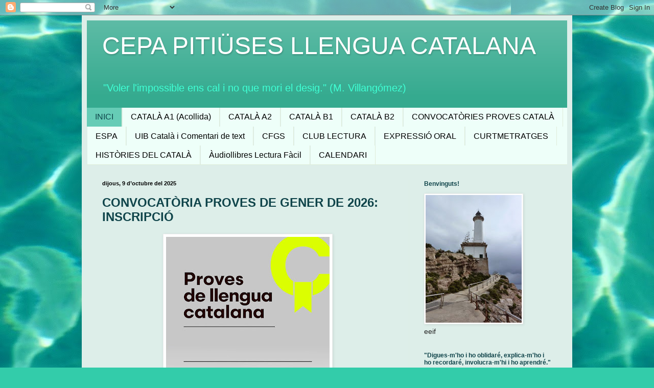

--- FILE ---
content_type: text/html; charset=UTF-8
request_url: https://cepapitiusesllenguacatalana.blogspot.com/
body_size: 24984
content:
<!DOCTYPE html>
<html class='v2' dir='ltr' lang='ca'>
<head>
<link href='https://www.blogger.com/static/v1/widgets/335934321-css_bundle_v2.css' rel='stylesheet' type='text/css'/>
<meta content='width=1100' name='viewport'/>
<meta content='text/html; charset=UTF-8' http-equiv='Content-Type'/>
<meta content='blogger' name='generator'/>
<link href='https://cepapitiusesllenguacatalana.blogspot.com/favicon.ico' rel='icon' type='image/x-icon'/>
<link href='https://cepapitiusesllenguacatalana.blogspot.com/' rel='canonical'/>
<link rel="alternate" type="application/atom+xml" title="CEPA PITIÜSES LLENGUA CATALANA - Atom" href="https://cepapitiusesllenguacatalana.blogspot.com/feeds/posts/default" />
<link rel="alternate" type="application/rss+xml" title="CEPA PITIÜSES LLENGUA CATALANA - RSS" href="https://cepapitiusesllenguacatalana.blogspot.com/feeds/posts/default?alt=rss" />
<link rel="service.post" type="application/atom+xml" title="CEPA PITIÜSES LLENGUA CATALANA - Atom" href="https://www.blogger.com/feeds/3994295329301190049/posts/default" />
<link rel="me" href="https://www.blogger.com/profile/03483231224005411999" />
<!--Can't find substitution for tag [blog.ieCssRetrofitLinks]-->
<meta content='https://cepapitiusesllenguacatalana.blogspot.com/' property='og:url'/>
<meta content='CEPA PITIÜSES LLENGUA CATALANA' property='og:title'/>
<meta content='&quot;Voler l&#39;impossible ens cal
i no que mori el desig.&quot; 
(M. Villangómez)' property='og:description'/>
<title>CEPA PITIÜSES LLENGUA CATALANA</title>
<style id='page-skin-1' type='text/css'><!--
/*
-----------------------------------------------
Blogger Template Style
Name:     Simple
Designer: Blogger
URL:      www.blogger.com
----------------------------------------------- */
/* Content
----------------------------------------------- */
body {
font: normal normal 14px Arial, Tahoma, Helvetica, FreeSans, sans-serif;
color: #222222;
background: #33ccaa url(//3.bp.blogspot.com/-kVq09_5U7FM/U-Uk94bk7TI/AAAAAAAAA9U/lRaIYy4M254/s0/CIMG2494%2B-%2Bcopia.JPG) repeat scroll top left;
padding: 0 40px 40px 40px;
}
html body .region-inner {
min-width: 0;
max-width: 100%;
width: auto;
}
h2 {
font-size: 22px;
}
a:link {
text-decoration:none;
color: #0f444a;
}
a:visited {
text-decoration:none;
color: #0f444a;
}
a:hover {
text-decoration:underline;
color: #0f444a;
}
.body-fauxcolumn-outer .fauxcolumn-inner {
background: transparent none repeat scroll top left;
_background-image: none;
}
.body-fauxcolumn-outer .cap-top {
position: absolute;
z-index: 1;
height: 400px;
width: 100%;
}
.body-fauxcolumn-outer .cap-top .cap-left {
width: 100%;
background: transparent none repeat-x scroll top left;
_background-image: none;
}
.content-outer {
-moz-box-shadow: 0 0 40px rgba(0, 0, 0, .15);
-webkit-box-shadow: 0 0 5px rgba(0, 0, 0, .15);
-goog-ms-box-shadow: 0 0 10px #333333;
box-shadow: 0 0 40px rgba(0, 0, 0, .15);
margin-bottom: 1px;
}
.content-inner {
padding: 10px 10px;
}
.content-inner {
background-color: #ddeee9;
}
/* Header
----------------------------------------------- */
.header-outer {
background: #35aa8f url(//www.blogblog.com/1kt/simple/gradients_light.png) repeat-x scroll 0 -400px;
_background-image: none;
}
.Header h1 {
font: normal normal 48px Arial, Tahoma, Helvetica, FreeSans, sans-serif;
color: #ffffff;
text-shadow: 1px 2px 3px rgba(0, 0, 0, .2);
}
.Header h1 a {
color: #ffffff;
}
.Header .description {
font-size: 140%;
color: #3fffd4;
}
.header-inner .Header .titlewrapper {
padding: 22px 30px;
}
.header-inner .Header .descriptionwrapper {
padding: 0 30px;
}
/* Tabs
----------------------------------------------- */
.tabs-inner .section:first-child {
border-top: 0 solid #dfecd9;
}
.tabs-inner .section:first-child ul {
margin-top: -0;
border-top: 0 solid #dfecd9;
border-left: 0 solid #dfecd9;
border-right: 0 solid #dfecd9;
}
.tabs-inner .widget ul {
background: #eefff9 none repeat-x scroll 0 -800px;
_background-image: none;
border-bottom: 1px solid #dfecd9;
margin-top: 0;
margin-left: -30px;
margin-right: -30px;
}
.tabs-inner .widget li a {
display: inline-block;
padding: .6em 1em;
font: normal normal 16px Arial, Tahoma, Helvetica, FreeSans, sans-serif;
color: #000000;
border-left: 1px solid #ddeee9;
border-right: 1px solid #dfecd9;
}
.tabs-inner .widget li:first-child a {
border-left: none;
}
.tabs-inner .widget li.selected a, .tabs-inner .widget li a:hover {
color: #0f444a;
background-color: #66ccb6;
text-decoration: none;
}
/* Columns
----------------------------------------------- */
.main-outer {
border-top: 0 solid #ddeee5;
}
.fauxcolumn-left-outer .fauxcolumn-inner {
border-right: 1px solid #ddeee5;
}
.fauxcolumn-right-outer .fauxcolumn-inner {
border-left: 1px solid #ddeee5;
}
/* Headings
----------------------------------------------- */
div.widget > h2,
div.widget h2.title {
margin: 0 0 1em 0;
font: normal bold 12px Arial, Tahoma, Helvetica, FreeSans, sans-serif;
color: #0f444a;
}
/* Widgets
----------------------------------------------- */
.widget .zippy {
color: #999999;
text-shadow: 2px 2px 1px rgba(0, 0, 0, .1);
}
.widget .popular-posts ul {
list-style: none;
}
/* Posts
----------------------------------------------- */
h2.date-header {
font: normal bold 11px Arial, Tahoma, Helvetica, FreeSans, sans-serif;
}
.date-header span {
background-color: #ddeee9;
color: #000000;
padding: inherit;
letter-spacing: inherit;
margin: inherit;
}
.main-inner {
padding-top: 30px;
padding-bottom: 30px;
}
.main-inner .column-center-inner {
padding: 0 15px;
}
.main-inner .column-center-inner .section {
margin: 0 15px;
}
.post {
margin: 0 0 25px 0;
}
h3.post-title, .comments h4 {
font: normal bold 24px Arial, Tahoma, Helvetica, FreeSans, sans-serif;
margin: .75em 0 0;
}
.post-body {
font-size: 110%;
line-height: 1.4;
position: relative;
}
.post-body img, .post-body .tr-caption-container, .Profile img, .Image img,
.BlogList .item-thumbnail img {
padding: 2px;
background: #ffffff;
border: 1px solid #eeeeee;
-moz-box-shadow: 1px 1px 5px rgba(0, 0, 0, .1);
-webkit-box-shadow: 1px 1px 5px rgba(0, 0, 0, .1);
box-shadow: 1px 1px 5px rgba(0, 0, 0, .1);
}
.post-body img, .post-body .tr-caption-container {
padding: 5px;
}
.post-body .tr-caption-container {
color: #0f444a;
}
.post-body .tr-caption-container img {
padding: 0;
background: transparent;
border: none;
-moz-box-shadow: 0 0 0 rgba(0, 0, 0, .1);
-webkit-box-shadow: 0 0 0 rgba(0, 0, 0, .1);
box-shadow: 0 0 0 rgba(0, 0, 0, .1);
}
.post-header {
margin: 0 0 1.5em;
line-height: 1.6;
font-size: 90%;
}
.post-footer {
margin: 20px -2px 0;
padding: 5px 10px;
color: #556665;
background-color: #ddeee9;
border-bottom: 1px solid #0f444a;
line-height: 1.6;
font-size: 90%;
}
#comments .comment-author {
padding-top: 1.5em;
border-top: 1px solid #ddeee5;
background-position: 0 1.5em;
}
#comments .comment-author:first-child {
padding-top: 0;
border-top: none;
}
.avatar-image-container {
margin: .2em 0 0;
}
#comments .avatar-image-container img {
border: 1px solid #eeeeee;
}
/* Comments
----------------------------------------------- */
.comments .comments-content .icon.blog-author {
background-repeat: no-repeat;
background-image: url([data-uri]);
}
.comments .comments-content .loadmore a {
border-top: 1px solid #999999;
border-bottom: 1px solid #999999;
}
.comments .comment-thread.inline-thread {
background-color: #ddeee9;
}
.comments .continue {
border-top: 2px solid #999999;
}
/* Accents
---------------------------------------------- */
.section-columns td.columns-cell {
border-left: 1px solid #ddeee5;
}
.blog-pager {
background: transparent none no-repeat scroll top center;
}
.blog-pager-older-link, .home-link,
.blog-pager-newer-link {
background-color: #ddeee9;
padding: 5px;
}
.footer-outer {
border-top: 0 dashed #bbbbbb;
}
/* Mobile
----------------------------------------------- */
body.mobile  {
background-size: auto;
}
.mobile .body-fauxcolumn-outer {
background: transparent none repeat scroll top left;
}
.mobile .body-fauxcolumn-outer .cap-top {
background-size: 100% auto;
}
.mobile .content-outer {
-webkit-box-shadow: 0 0 3px rgba(0, 0, 0, .15);
box-shadow: 0 0 3px rgba(0, 0, 0, .15);
}
.mobile .tabs-inner .widget ul {
margin-left: 0;
margin-right: 0;
}
.mobile .post {
margin: 0;
}
.mobile .main-inner .column-center-inner .section {
margin: 0;
}
.mobile .date-header span {
padding: 0.1em 10px;
margin: 0 -10px;
}
.mobile h3.post-title {
margin: 0;
}
.mobile .blog-pager {
background: transparent none no-repeat scroll top center;
}
.mobile .footer-outer {
border-top: none;
}
.mobile .main-inner, .mobile .footer-inner {
background-color: #ddeee9;
}
.mobile-index-contents {
color: #222222;
}
.mobile-link-button {
background-color: #0f444a;
}
.mobile-link-button a:link, .mobile-link-button a:visited {
color: #ffffff;
}
.mobile .tabs-inner .section:first-child {
border-top: none;
}
.mobile .tabs-inner .PageList .widget-content {
background-color: #66ccb6;
color: #0f444a;
border-top: 1px solid #dfecd9;
border-bottom: 1px solid #dfecd9;
}
.mobile .tabs-inner .PageList .widget-content .pagelist-arrow {
border-left: 1px solid #dfecd9;
}

--></style>
<style id='template-skin-1' type='text/css'><!--
body {
min-width: 960px;
}
.content-outer, .content-fauxcolumn-outer, .region-inner {
min-width: 960px;
max-width: 960px;
_width: 960px;
}
.main-inner .columns {
padding-left: 0;
padding-right: 310px;
}
.main-inner .fauxcolumn-center-outer {
left: 0;
right: 310px;
/* IE6 does not respect left and right together */
_width: expression(this.parentNode.offsetWidth -
parseInt("0") -
parseInt("310px") + 'px');
}
.main-inner .fauxcolumn-left-outer {
width: 0;
}
.main-inner .fauxcolumn-right-outer {
width: 310px;
}
.main-inner .column-left-outer {
width: 0;
right: 100%;
margin-left: -0;
}
.main-inner .column-right-outer {
width: 310px;
margin-right: -310px;
}
#layout {
min-width: 0;
}
#layout .content-outer {
min-width: 0;
width: 800px;
}
#layout .region-inner {
min-width: 0;
width: auto;
}
body#layout div.add_widget {
padding: 8px;
}
body#layout div.add_widget a {
margin-left: 32px;
}
--></style>
<style>
    body {background-image:url(\/\/3.bp.blogspot.com\/-kVq09_5U7FM\/U-Uk94bk7TI\/AAAAAAAAA9U\/lRaIYy4M254\/s0\/CIMG2494%2B-%2Bcopia.JPG);}
    
@media (max-width: 200px) { body {background-image:url(\/\/3.bp.blogspot.com\/-kVq09_5U7FM\/U-Uk94bk7TI\/AAAAAAAAA9U\/lRaIYy4M254\/w200\/CIMG2494%2B-%2Bcopia.JPG);}}
@media (max-width: 400px) and (min-width: 201px) { body {background-image:url(\/\/3.bp.blogspot.com\/-kVq09_5U7FM\/U-Uk94bk7TI\/AAAAAAAAA9U\/lRaIYy4M254\/w400\/CIMG2494%2B-%2Bcopia.JPG);}}
@media (max-width: 800px) and (min-width: 401px) { body {background-image:url(\/\/3.bp.blogspot.com\/-kVq09_5U7FM\/U-Uk94bk7TI\/AAAAAAAAA9U\/lRaIYy4M254\/w800\/CIMG2494%2B-%2Bcopia.JPG);}}
@media (max-width: 1200px) and (min-width: 801px) { body {background-image:url(\/\/3.bp.blogspot.com\/-kVq09_5U7FM\/U-Uk94bk7TI\/AAAAAAAAA9U\/lRaIYy4M254\/w1200\/CIMG2494%2B-%2Bcopia.JPG);}}
/* Last tag covers anything over one higher than the previous max-size cap. */
@media (min-width: 1201px) { body {background-image:url(\/\/3.bp.blogspot.com\/-kVq09_5U7FM\/U-Uk94bk7TI\/AAAAAAAAA9U\/lRaIYy4M254\/w1600\/CIMG2494%2B-%2Bcopia.JPG);}}
  </style>
<link href='https://www.blogger.com/dyn-css/authorization.css?targetBlogID=3994295329301190049&amp;zx=12dfa4ca-c024-47b7-9948-60f264c0c403' media='none' onload='if(media!=&#39;all&#39;)media=&#39;all&#39;' rel='stylesheet'/><noscript><link href='https://www.blogger.com/dyn-css/authorization.css?targetBlogID=3994295329301190049&amp;zx=12dfa4ca-c024-47b7-9948-60f264c0c403' rel='stylesheet'/></noscript>
<meta name='google-adsense-platform-account' content='ca-host-pub-1556223355139109'/>
<meta name='google-adsense-platform-domain' content='blogspot.com'/>

</head>
<body class='loading variant-literate'>
<div class='navbar section' id='navbar' name='Barra de navegació'><div class='widget Navbar' data-version='1' id='Navbar1'><script type="text/javascript">
    function setAttributeOnload(object, attribute, val) {
      if(window.addEventListener) {
        window.addEventListener('load',
          function(){ object[attribute] = val; }, false);
      } else {
        window.attachEvent('onload', function(){ object[attribute] = val; });
      }
    }
  </script>
<div id="navbar-iframe-container"></div>
<script type="text/javascript" src="https://apis.google.com/js/platform.js"></script>
<script type="text/javascript">
      gapi.load("gapi.iframes:gapi.iframes.style.bubble", function() {
        if (gapi.iframes && gapi.iframes.getContext) {
          gapi.iframes.getContext().openChild({
              url: 'https://www.blogger.com/navbar/3994295329301190049?origin\x3dhttps://cepapitiusesllenguacatalana.blogspot.com',
              where: document.getElementById("navbar-iframe-container"),
              id: "navbar-iframe"
          });
        }
      });
    </script><script type="text/javascript">
(function() {
var script = document.createElement('script');
script.type = 'text/javascript';
script.src = '//pagead2.googlesyndication.com/pagead/js/google_top_exp.js';
var head = document.getElementsByTagName('head')[0];
if (head) {
head.appendChild(script);
}})();
</script>
</div></div>
<div itemscope='itemscope' itemtype='http://schema.org/Blog' style='display: none;'>
<meta content='CEPA PITIÜSES LLENGUA CATALANA' itemprop='name'/>
</div>
<div class='body-fauxcolumns'>
<div class='fauxcolumn-outer body-fauxcolumn-outer'>
<div class='cap-top'>
<div class='cap-left'></div>
<div class='cap-right'></div>
</div>
<div class='fauxborder-left'>
<div class='fauxborder-right'></div>
<div class='fauxcolumn-inner'>
</div>
</div>
<div class='cap-bottom'>
<div class='cap-left'></div>
<div class='cap-right'></div>
</div>
</div>
</div>
<div class='content'>
<div class='content-fauxcolumns'>
<div class='fauxcolumn-outer content-fauxcolumn-outer'>
<div class='cap-top'>
<div class='cap-left'></div>
<div class='cap-right'></div>
</div>
<div class='fauxborder-left'>
<div class='fauxborder-right'></div>
<div class='fauxcolumn-inner'>
</div>
</div>
<div class='cap-bottom'>
<div class='cap-left'></div>
<div class='cap-right'></div>
</div>
</div>
</div>
<div class='content-outer'>
<div class='content-cap-top cap-top'>
<div class='cap-left'></div>
<div class='cap-right'></div>
</div>
<div class='fauxborder-left content-fauxborder-left'>
<div class='fauxborder-right content-fauxborder-right'></div>
<div class='content-inner'>
<header>
<div class='header-outer'>
<div class='header-cap-top cap-top'>
<div class='cap-left'></div>
<div class='cap-right'></div>
</div>
<div class='fauxborder-left header-fauxborder-left'>
<div class='fauxborder-right header-fauxborder-right'></div>
<div class='region-inner header-inner'>
<div class='header section' id='header' name='Capçalera'><div class='widget Header' data-version='1' id='Header1'>
<div id='header-inner'>
<div class='titlewrapper'>
<h1 class='title'>
CEPA PITIÜSES LLENGUA CATALANA
</h1>
</div>
<div class='descriptionwrapper'>
<p class='description'><span>"Voler l'impossible ens cal
i no que mori el desig." 
(M. Villangómez)</span></p>
</div>
</div>
</div></div>
</div>
</div>
<div class='header-cap-bottom cap-bottom'>
<div class='cap-left'></div>
<div class='cap-right'></div>
</div>
</div>
</header>
<div class='tabs-outer'>
<div class='tabs-cap-top cap-top'>
<div class='cap-left'></div>
<div class='cap-right'></div>
</div>
<div class='fauxborder-left tabs-fauxborder-left'>
<div class='fauxborder-right tabs-fauxborder-right'></div>
<div class='region-inner tabs-inner'>
<div class='tabs section' id='crosscol' name='Multicolumnes'><div class='widget PageList' data-version='1' id='PageList2'>
<h2>Pàgines</h2>
<div class='widget-content'>
<ul>
<li class='selected'>
<a href='https://cepapitiusesllenguacatalana.blogspot.com/'>INICI</a>
</li>
<li>
<a href='https://cepapitiusesllenguacatalana.blogspot.com/p/els-alumnes-del-nivell-inicial-a1.html'>CATALÀ A1 (Acollida)</a>
</li>
<li>
<a href='https://cepapitiusesllenguacatalana.blogspot.com/p/catala-a2.html'>CATALÀ A2</a>
</li>
<li>
<a href='https://cepapitiusesllenguacatalana.blogspot.com/p/catala-b1.html'>CATALÀ B1</a>
</li>
<li>
<a href='https://cepapitiusesllenguacatalana.blogspot.com/p/catala-b2.html'>CATALÀ B2</a>
</li>
<li>
<a href='https://cepapitiusesllenguacatalana.blogspot.com/p/blog-page_18.html'>CONVOCATÒRIES PROVES CATALÀ</a>
</li>
<li>
<a href='https://cepapitiusesllenguacatalana.blogspot.com/p/espa_92.html'>ESPA</a>
</li>
<li>
<a href='https://cepapitiusesllenguacatalana.blogspot.com/p/acces-uib.html'>UIB Català i Comentari de text</a>
</li>
<li>
<a href='https://cepapitiusesllenguacatalana.blogspot.com/p/blog-page.html'>CFGS</a>
</li>
<li>
<a href='https://cepapitiusesllenguacatalana.blogspot.com/p/club-lectura.html'>CLUB LECTURA</a>
</li>
<li>
<a href='https://cepapitiusesllenguacatalana.blogspot.com/p/expressio-oral.html'>EXPRESSIÓ ORAL</a>
</li>
<li>
<a href='https://cepapitiusesllenguacatalana.blogspot.com/p/curtmetratges.html'>CURTMETRATGES</a>
</li>
<li>
<a href='https://cepapitiusesllenguacatalana.blogspot.com/p/histories-del-catala.html'>HISTÒRIES DEL CATALÀ</a>
</li>
<li>
<a href='https://cepapitiusesllenguacatalana.blogspot.com/p/audiollibres-lectura-facil.html'>Àudiollibres Lectura Fàcil</a>
</li>
<li>
<a href='https://cepapitiusesllenguacatalana.blogspot.com/p/calendari.html'>CALENDARI</a>
</li>
</ul>
<div class='clear'></div>
</div>
</div></div>
<div class='tabs no-items section' id='crosscol-overflow' name='Cross-Column 2'></div>
</div>
</div>
<div class='tabs-cap-bottom cap-bottom'>
<div class='cap-left'></div>
<div class='cap-right'></div>
</div>
</div>
<div class='main-outer'>
<div class='main-cap-top cap-top'>
<div class='cap-left'></div>
<div class='cap-right'></div>
</div>
<div class='fauxborder-left main-fauxborder-left'>
<div class='fauxborder-right main-fauxborder-right'></div>
<div class='region-inner main-inner'>
<div class='columns fauxcolumns'>
<div class='fauxcolumn-outer fauxcolumn-center-outer'>
<div class='cap-top'>
<div class='cap-left'></div>
<div class='cap-right'></div>
</div>
<div class='fauxborder-left'>
<div class='fauxborder-right'></div>
<div class='fauxcolumn-inner'>
</div>
</div>
<div class='cap-bottom'>
<div class='cap-left'></div>
<div class='cap-right'></div>
</div>
</div>
<div class='fauxcolumn-outer fauxcolumn-left-outer'>
<div class='cap-top'>
<div class='cap-left'></div>
<div class='cap-right'></div>
</div>
<div class='fauxborder-left'>
<div class='fauxborder-right'></div>
<div class='fauxcolumn-inner'>
</div>
</div>
<div class='cap-bottom'>
<div class='cap-left'></div>
<div class='cap-right'></div>
</div>
</div>
<div class='fauxcolumn-outer fauxcolumn-right-outer'>
<div class='cap-top'>
<div class='cap-left'></div>
<div class='cap-right'></div>
</div>
<div class='fauxborder-left'>
<div class='fauxborder-right'></div>
<div class='fauxcolumn-inner'>
</div>
</div>
<div class='cap-bottom'>
<div class='cap-left'></div>
<div class='cap-right'></div>
</div>
</div>
<!-- corrects IE6 width calculation -->
<div class='columns-inner'>
<div class='column-center-outer'>
<div class='column-center-inner'>
<div class='main section' id='main' name='Principal'><div class='widget Blog' data-version='1' id='Blog1'>
<div class='blog-posts hfeed'>

          <div class="date-outer">
        
<h2 class='date-header'><span>dijous, 9 d&#8217;octubre del 2025</span></h2>

          <div class="date-posts">
        
<div class='post-outer'>
<div class='post hentry uncustomized-post-template' itemprop='blogPost' itemscope='itemscope' itemtype='http://schema.org/BlogPosting'>
<meta content='https://blogger.googleusercontent.com/img/b/R29vZ2xl/AVvXsEi7Zf7RXiA2afc0dZ8DnOZGMrwImK9BBdvWqZmF5bjgMXYbHMahpYJbd4Kbt6wiabBhY0ihZm6DZ5bq751V41tWvugc6nNbTNSGPgjV08HvPBz6tUl3HrCYfTvRnm4s_fVg-Jkj-9YRO3ZOj48wbctpT00LzgIE193I2keL_d0T0ZaPRPQk1E0Jv_OdAQWc/s320/561469976_18077148815103049_5129076152470546000_n.jpg' itemprop='image_url'/>
<meta content='3994295329301190049' itemprop='blogId'/>
<meta content='6807107358052503703' itemprop='postId'/>
<a name='6807107358052503703'></a>
<h3 class='post-title entry-title' itemprop='name'>
<a href='https://cepapitiusesllenguacatalana.blogspot.com/2025/10/convocatoria-proves-de-gener-de-2026.html'>CONVOCATÒRIA PROVES DE GENER DE 2026: INSCRIPCIÓ</a>
</h3>
<div class='post-header'>
<div class='post-header-line-1'></div>
</div>
<div class='post-body entry-content' id='post-body-6807107358052503703' itemprop='description articleBody'>
<div class="separator" style="clear: both; text-align: center;"><a href="https://blogger.googleusercontent.com/img/b/R29vZ2xl/AVvXsEi7Zf7RXiA2afc0dZ8DnOZGMrwImK9BBdvWqZmF5bjgMXYbHMahpYJbd4Kbt6wiabBhY0ihZm6DZ5bq751V41tWvugc6nNbTNSGPgjV08HvPBz6tUl3HrCYfTvRnm4s_fVg-Jkj-9YRO3ZOj48wbctpT00LzgIE193I2keL_d0T0ZaPRPQk1E0Jv_OdAQWc/s1080/561469976_18077148815103049_5129076152470546000_n.jpg" style="margin-left: 1em; margin-right: 1em;"><img border="0" data-original-height="1080" data-original-width="1080" height="320" src="https://blogger.googleusercontent.com/img/b/R29vZ2xl/AVvXsEi7Zf7RXiA2afc0dZ8DnOZGMrwImK9BBdvWqZmF5bjgMXYbHMahpYJbd4Kbt6wiabBhY0ihZm6DZ5bq751V41tWvugc6nNbTNSGPgjV08HvPBz6tUl3HrCYfTvRnm4s_fVg-Jkj-9YRO3ZOj48wbctpT00LzgIE193I2keL_d0T0ZaPRPQk1E0Jv_OdAQWc/s320/561469976_18077148815103049_5129076152470546000_n.jpg" width="320" /></a></div><span style="font-family: arial;"><img src="https://static.xx.fbcdn.net/images/emoji.php/v9/tb3/1/16/1f517.png" /> <b>Trobaràs tota la informació a <a href="http://ieb.caib.cat">ieb.caib.cat</a></b></span><br /><p><a href="https://www.caib.es/webgoib/-/convocat%C3%B2ria-proves-de-gener-de-2026-inscripci%C3%B3">&nbsp;https://www.caib.es/webgoib/-/convocat%C3%B2ria-proves-de-gener-de-2026-inscripci%C3%B3</a></p>
<div style='clear: both;'></div>
</div>
<div class='post-footer'>
<div class='post-footer-line post-footer-line-1'>
<span class='post-author vcard'>
Publicat per
<span class='fn' itemprop='author' itemscope='itemscope' itemtype='http://schema.org/Person'>
<meta content='https://www.blogger.com/profile/03483231224005411999' itemprop='url'/>
<a class='g-profile' href='https://www.blogger.com/profile/03483231224005411999' rel='author' title='author profile'>
<span itemprop='name'>Anna Tur</span>
</a>
</span>
</span>
<span class='post-timestamp'>
a
<meta content='https://cepapitiusesllenguacatalana.blogspot.com/2025/10/convocatoria-proves-de-gener-de-2026.html' itemprop='url'/>
<a class='timestamp-link' href='https://cepapitiusesllenguacatalana.blogspot.com/2025/10/convocatoria-proves-de-gener-de-2026.html' rel='bookmark' title='permanent link'><abbr class='published' itemprop='datePublished' title='2025-10-09T19:29:00+02:00'>19:29</abbr></a>
</span>
<span class='post-comment-link'>
<a class='comment-link' href='https://cepapitiusesllenguacatalana.blogspot.com/2025/10/convocatoria-proves-de-gener-de-2026.html#comment-form' onclick=''>
Cap comentari:
  </a>
</span>
<span class='post-icons'>
<span class='item-control blog-admin pid-391682474'>
<a href='https://www.blogger.com/post-edit.g?blogID=3994295329301190049&postID=6807107358052503703&from=pencil' title='Modificar el missatge'>
<img alt='' class='icon-action' height='18' src='https://resources.blogblog.com/img/icon18_edit_allbkg.gif' width='18'/>
</a>
</span>
</span>
<div class='post-share-buttons goog-inline-block'>
<a class='goog-inline-block share-button sb-email' href='https://www.blogger.com/share-post.g?blogID=3994295329301190049&postID=6807107358052503703&target=email' target='_blank' title='Envia per correu electrònic'><span class='share-button-link-text'>Envia per correu electrònic</span></a><a class='goog-inline-block share-button sb-blog' href='https://www.blogger.com/share-post.g?blogID=3994295329301190049&postID=6807107358052503703&target=blog' onclick='window.open(this.href, "_blank", "height=270,width=475"); return false;' target='_blank' title='BlogThis!'><span class='share-button-link-text'>BlogThis!</span></a><a class='goog-inline-block share-button sb-twitter' href='https://www.blogger.com/share-post.g?blogID=3994295329301190049&postID=6807107358052503703&target=twitter' target='_blank' title='Comparteix a X'><span class='share-button-link-text'>Comparteix a X</span></a><a class='goog-inline-block share-button sb-facebook' href='https://www.blogger.com/share-post.g?blogID=3994295329301190049&postID=6807107358052503703&target=facebook' onclick='window.open(this.href, "_blank", "height=430,width=640"); return false;' target='_blank' title='Comparteix a Facebook'><span class='share-button-link-text'>Comparteix a Facebook</span></a><a class='goog-inline-block share-button sb-pinterest' href='https://www.blogger.com/share-post.g?blogID=3994295329301190049&postID=6807107358052503703&target=pinterest' target='_blank' title='Comparteix a Pinterest'><span class='share-button-link-text'>Comparteix a Pinterest</span></a>
</div>
</div>
<div class='post-footer-line post-footer-line-2'>
<span class='post-labels'>
Etiquetes de comentaris:
<a href='https://cepapitiusesllenguacatalana.blogspot.com/search/label/A2' rel='tag'>A2</a>,
<a href='https://cepapitiusesllenguacatalana.blogspot.com/search/label/B1' rel='tag'>B1</a>,
<a href='https://cepapitiusesllenguacatalana.blogspot.com/search/label/B2' rel='tag'>B2</a>,
<a href='https://cepapitiusesllenguacatalana.blogspot.com/search/label/C1' rel='tag'>C1</a>,
<a href='https://cepapitiusesllenguacatalana.blogspot.com/search/label/proves%20catal%C3%A0' rel='tag'>proves català</a>
</span>
</div>
<div class='post-footer-line post-footer-line-3'>
<span class='post-location'>
</span>
</div>
</div>
</div>
</div>

          </div></div>
        

          <div class="date-outer">
        
<h2 class='date-header'><span>dissabte, 5 d&#8217;octubre del 2024</span></h2>

          <div class="date-posts">
        
<div class='post-outer'>
<div class='post hentry uncustomized-post-template' itemprop='blogPost' itemscope='itemscope' itemtype='http://schema.org/BlogPosting'>
<meta content='https://blogger.googleusercontent.com/img/b/R29vZ2xl/AVvXsEgZnXnxY9lkwDwuRZPZC6TDbz-4yDitX5mliNpb3QUtRIvu4hs1ujIsmyCgVZjdAiF8QItdM_TSlhqQUv4zE-GfzC3RAAFBmKP9bAhQrZrIgh8_DGTLerm4b4Cdr_xI0eaaqAJhbRsVSbEsj2FXvJsGR4gXqN2piivB4duOG7M4HOK6LxXy8ZkqhbQeYpMI/s320/FB_IMG_1728160388391.jpg' itemprop='image_url'/>
<meta content='3994295329301190049' itemprop='blogId'/>
<meta content='1257377813727029153' itemprop='postId'/>
<a name='1257377813727029153'></a>
<h3 class='post-title entry-title' itemprop='name'>
<a href='https://cepapitiusesllenguacatalana.blogspot.com/2024/10/convocatoria-proves-llengua-catalana.html'>Convocatòria proves llengua catalana</a>
</h3>
<div class='post-header'>
<div class='post-header-line-1'></div>
</div>
<div class='post-body entry-content' id='post-body-1257377813727029153' itemprop='description articleBody'>
<div style="text-align: justify;">📣 <b>Convocatòria de proves de llengua catalana de gener i maig de 2025 de l'Institut d'Estudis Baleàrics</b></div><div style="text-align: justify;"><b><br /></b></div><div style="text-align: justify;">👉🏽Consulta la previsió, la informació general, el calendari i les taxes.</div><div style="text-align: justify;"><br /></div><div style="text-align: justify;">📝 El termini d'inscripció de proves de gener és del 15 al 29 d'octubre.</div><div style="text-align: justify;"><br /></div><div style="text-align: justify;">🚦 Tots els nivells</div><div style="text-align: justify;"><br /></div><div style="text-align: justify;">🔗Més informació a <a href="http://llengua.iebalearics.org">llengua.iebalearics.org</a></div><div style="text-align: justify;"><br /></div><div class="separator" style="clear: both; text-align: center;"><a href="https://blogger.googleusercontent.com/img/b/R29vZ2xl/AVvXsEgZnXnxY9lkwDwuRZPZC6TDbz-4yDitX5mliNpb3QUtRIvu4hs1ujIsmyCgVZjdAiF8QItdM_TSlhqQUv4zE-GfzC3RAAFBmKP9bAhQrZrIgh8_DGTLerm4b4Cdr_xI0eaaqAJhbRsVSbEsj2FXvJsGR4gXqN2piivB4duOG7M4HOK6LxXy8ZkqhbQeYpMI/s720/FB_IMG_1728160388391.jpg" imageanchor="1" style="margin-left: 1em; margin-right: 1em;"><img border="0" data-original-height="720" data-original-width="720" height="320" src="https://blogger.googleusercontent.com/img/b/R29vZ2xl/AVvXsEgZnXnxY9lkwDwuRZPZC6TDbz-4yDitX5mliNpb3QUtRIvu4hs1ujIsmyCgVZjdAiF8QItdM_TSlhqQUv4zE-GfzC3RAAFBmKP9bAhQrZrIgh8_DGTLerm4b4Cdr_xI0eaaqAJhbRsVSbEsj2FXvJsGR4gXqN2piivB4duOG7M4HOK6LxXy8ZkqhbQeYpMI/s320/FB_IMG_1728160388391.jpg" width="320" /></a></div><br /><div style="text-align: justify;"><br /></div>
<div style='clear: both;'></div>
</div>
<div class='post-footer'>
<div class='post-footer-line post-footer-line-1'>
<span class='post-author vcard'>
Publicat per
<span class='fn' itemprop='author' itemscope='itemscope' itemtype='http://schema.org/Person'>
<meta content='https://www.blogger.com/profile/03483231224005411999' itemprop='url'/>
<a class='g-profile' href='https://www.blogger.com/profile/03483231224005411999' rel='author' title='author profile'>
<span itemprop='name'>Anna Tur</span>
</a>
</span>
</span>
<span class='post-timestamp'>
a
<meta content='https://cepapitiusesllenguacatalana.blogspot.com/2024/10/convocatoria-proves-llengua-catalana.html' itemprop='url'/>
<a class='timestamp-link' href='https://cepapitiusesllenguacatalana.blogspot.com/2024/10/convocatoria-proves-llengua-catalana.html' rel='bookmark' title='permanent link'><abbr class='published' itemprop='datePublished' title='2024-10-05T22:41:00+02:00'>22:41</abbr></a>
</span>
<span class='post-comment-link'>
<a class='comment-link' href='https://cepapitiusesllenguacatalana.blogspot.com/2024/10/convocatoria-proves-llengua-catalana.html#comment-form' onclick=''>
Cap comentari:
  </a>
</span>
<span class='post-icons'>
<span class='item-control blog-admin pid-391682474'>
<a href='https://www.blogger.com/post-edit.g?blogID=3994295329301190049&postID=1257377813727029153&from=pencil' title='Modificar el missatge'>
<img alt='' class='icon-action' height='18' src='https://resources.blogblog.com/img/icon18_edit_allbkg.gif' width='18'/>
</a>
</span>
</span>
<div class='post-share-buttons goog-inline-block'>
<a class='goog-inline-block share-button sb-email' href='https://www.blogger.com/share-post.g?blogID=3994295329301190049&postID=1257377813727029153&target=email' target='_blank' title='Envia per correu electrònic'><span class='share-button-link-text'>Envia per correu electrònic</span></a><a class='goog-inline-block share-button sb-blog' href='https://www.blogger.com/share-post.g?blogID=3994295329301190049&postID=1257377813727029153&target=blog' onclick='window.open(this.href, "_blank", "height=270,width=475"); return false;' target='_blank' title='BlogThis!'><span class='share-button-link-text'>BlogThis!</span></a><a class='goog-inline-block share-button sb-twitter' href='https://www.blogger.com/share-post.g?blogID=3994295329301190049&postID=1257377813727029153&target=twitter' target='_blank' title='Comparteix a X'><span class='share-button-link-text'>Comparteix a X</span></a><a class='goog-inline-block share-button sb-facebook' href='https://www.blogger.com/share-post.g?blogID=3994295329301190049&postID=1257377813727029153&target=facebook' onclick='window.open(this.href, "_blank", "height=430,width=640"); return false;' target='_blank' title='Comparteix a Facebook'><span class='share-button-link-text'>Comparteix a Facebook</span></a><a class='goog-inline-block share-button sb-pinterest' href='https://www.blogger.com/share-post.g?blogID=3994295329301190049&postID=1257377813727029153&target=pinterest' target='_blank' title='Comparteix a Pinterest'><span class='share-button-link-text'>Comparteix a Pinterest</span></a>
</div>
</div>
<div class='post-footer-line post-footer-line-2'>
<span class='post-labels'>
Etiquetes de comentaris:
<a href='https://cepapitiusesllenguacatalana.blogspot.com/search/label/A2' rel='tag'>A2</a>,
<a href='https://cepapitiusesllenguacatalana.blogspot.com/search/label/B1' rel='tag'>B1</a>,
<a href='https://cepapitiusesllenguacatalana.blogspot.com/search/label/B2' rel='tag'>B2</a>,
<a href='https://cepapitiusesllenguacatalana.blogspot.com/search/label/C1' rel='tag'>C1</a>,
<a href='https://cepapitiusesllenguacatalana.blogspot.com/search/label/proves%20catal%C3%A0' rel='tag'>proves català</a>
</span>
</div>
<div class='post-footer-line post-footer-line-3'>
<span class='post-location'>
</span>
</div>
</div>
</div>
</div>

          </div></div>
        

          <div class="date-outer">
        
<h2 class='date-header'><span>divendres, 4 d&#8217;octubre del 2024</span></h2>

          <div class="date-posts">
        
<div class='post-outer'>
<div class='post hentry uncustomized-post-template' itemprop='blogPost' itemscope='itemscope' itemtype='http://schema.org/BlogPosting'>
<meta content='3994295329301190049' itemprop='blogId'/>
<meta content='6034992948396048875' itemprop='postId'/>
<a name='6034992948396048875'></a>
<h3 class='post-title entry-title' itemprop='name'>
<a href='https://cepapitiusesllenguacatalana.blogspot.com/2024/10/gramatica-lexic-i-ortografia.html'>Gramàtica, lèxic i ortografia</a>
</h3>
<div class='post-header'>
<div class='post-header-line-1'></div>
</div>
<div class='post-body entry-content' id='post-body-6034992948396048875' itemprop='description articleBody'>
<iframe allowfullscreen="" frameborder="0" height="281px" scrolling="no" src="https://www.3cat.cat/3cat/video/6298728/embed/" title="video 6298728" width="500px"></iframe>
<div style="text-align: justify;"><br /></div><div style="text-align: justify;">De la mà d'Òscar Dalmau, "Gramàtica, lèxic i ortografia" és una producció de 18 capítols en els quals, només en 6 minuts, Dalmau ens descobreix tots els trucs i totes les claus de la gramàtica i l'ortografia catalana.</div><div style="text-align: justify;">Un recull de continguts, explicats d'una manera didàctica, sempre seguits d'un joc al final de cada capítol per tal de poder posar en pràctica tots els coneixements apresos.</div><div style="text-align: justify;"><a href="https://www.3cat.cat/3cat/gramatica-lexic-ortografia/capitols/">https://www.3cat.cat/3cat/gramatica-lexic-ortografia/capitols/</a></div>
<div style='clear: both;'></div>
</div>
<div class='post-footer'>
<div class='post-footer-line post-footer-line-1'>
<span class='post-author vcard'>
Publicat per
<span class='fn' itemprop='author' itemscope='itemscope' itemtype='http://schema.org/Person'>
<meta content='https://www.blogger.com/profile/03483231224005411999' itemprop='url'/>
<a class='g-profile' href='https://www.blogger.com/profile/03483231224005411999' rel='author' title='author profile'>
<span itemprop='name'>Anna Tur</span>
</a>
</span>
</span>
<span class='post-timestamp'>
a
<meta content='https://cepapitiusesllenguacatalana.blogspot.com/2024/10/gramatica-lexic-i-ortografia.html' itemprop='url'/>
<a class='timestamp-link' href='https://cepapitiusesllenguacatalana.blogspot.com/2024/10/gramatica-lexic-i-ortografia.html' rel='bookmark' title='permanent link'><abbr class='published' itemprop='datePublished' title='2024-10-04T01:27:00+02:00'>1:27</abbr></a>
</span>
<span class='post-comment-link'>
<a class='comment-link' href='https://cepapitiusesllenguacatalana.blogspot.com/2024/10/gramatica-lexic-i-ortografia.html#comment-form' onclick=''>
Cap comentari:
  </a>
</span>
<span class='post-icons'>
<span class='item-control blog-admin pid-391682474'>
<a href='https://www.blogger.com/post-edit.g?blogID=3994295329301190049&postID=6034992948396048875&from=pencil' title='Modificar el missatge'>
<img alt='' class='icon-action' height='18' src='https://resources.blogblog.com/img/icon18_edit_allbkg.gif' width='18'/>
</a>
</span>
</span>
<div class='post-share-buttons goog-inline-block'>
<a class='goog-inline-block share-button sb-email' href='https://www.blogger.com/share-post.g?blogID=3994295329301190049&postID=6034992948396048875&target=email' target='_blank' title='Envia per correu electrònic'><span class='share-button-link-text'>Envia per correu electrònic</span></a><a class='goog-inline-block share-button sb-blog' href='https://www.blogger.com/share-post.g?blogID=3994295329301190049&postID=6034992948396048875&target=blog' onclick='window.open(this.href, "_blank", "height=270,width=475"); return false;' target='_blank' title='BlogThis!'><span class='share-button-link-text'>BlogThis!</span></a><a class='goog-inline-block share-button sb-twitter' href='https://www.blogger.com/share-post.g?blogID=3994295329301190049&postID=6034992948396048875&target=twitter' target='_blank' title='Comparteix a X'><span class='share-button-link-text'>Comparteix a X</span></a><a class='goog-inline-block share-button sb-facebook' href='https://www.blogger.com/share-post.g?blogID=3994295329301190049&postID=6034992948396048875&target=facebook' onclick='window.open(this.href, "_blank", "height=430,width=640"); return false;' target='_blank' title='Comparteix a Facebook'><span class='share-button-link-text'>Comparteix a Facebook</span></a><a class='goog-inline-block share-button sb-pinterest' href='https://www.blogger.com/share-post.g?blogID=3994295329301190049&postID=6034992948396048875&target=pinterest' target='_blank' title='Comparteix a Pinterest'><span class='share-button-link-text'>Comparteix a Pinterest</span></a>
</div>
</div>
<div class='post-footer-line post-footer-line-2'>
<span class='post-labels'>
Etiquetes de comentaris:
<a href='https://cepapitiusesllenguacatalana.blogspot.com/search/label/B1' rel='tag'>B1</a>,
<a href='https://cepapitiusesllenguacatalana.blogspot.com/search/label/B2' rel='tag'>B2</a>,
<a href='https://cepapitiusesllenguacatalana.blogspot.com/search/label/gram%C3%A0tica' rel='tag'>gramàtica</a>,
<a href='https://cepapitiusesllenguacatalana.blogspot.com/search/label/l%C3%A8xic' rel='tag'>lèxic</a>,
<a href='https://cepapitiusesllenguacatalana.blogspot.com/search/label/ortografia' rel='tag'>ortografia</a>,
<a href='https://cepapitiusesllenguacatalana.blogspot.com/search/label/V%C3%ADdeos' rel='tag'>Vídeos</a>
</span>
</div>
<div class='post-footer-line post-footer-line-3'>
<span class='post-location'>
</span>
</div>
</div>
</div>
</div>

          </div></div>
        

          <div class="date-outer">
        
<h2 class='date-header'><span>dimecres, 24 d&#8217;abril del 2024</span></h2>

          <div class="date-posts">
        
<div class='post-outer'>
<div class='post hentry uncustomized-post-template' itemprop='blogPost' itemscope='itemscope' itemtype='http://schema.org/BlogPosting'>
<meta content='https://blogger.googleusercontent.com/img/b/R29vZ2xl/AVvXsEh3XjFNBCRYkMCkzhY6NbVbmA1RzAwbTWw4glJuty8hPORlLIlqbEOm_Gb4YwxS5FJizXXku8pJxXKYNKtGJVQUooRcXjts0pKPdP7uineD_JImOLJhhdBV1Obc2PerLOmplv-ryh8YqLJEgde2sli6oDZEq0SFImn4uJXcZdqJV_r4Fdnluq9aSxiHGYTn/w304-h430/439200369_816307937198029_4478147363460584551_n.jpg' itemprop='image_url'/>
<meta content='3994295329301190049' itemprop='blogId'/>
<meta content='7892877259293152204' itemprop='postId'/>
<a name='7892877259293152204'></a>
<h3 class='post-title entry-title' itemprop='name'>
<a href='https://cepapitiusesllenguacatalana.blogspot.com/2024/04/illes-de-paraules-es-un-projecte-de-l.html'>Illes de Paraules</a>
</h3>
<div class='post-header'>
<div class='post-header-line-1'></div>
</div>
<div class='post-body entry-content' id='post-body-7892877259293152204' itemprop='description articleBody'>
<span style="font-family: arial;"><b>Illes de Paraules</b> és un projecte de l'<a href="https://www.facebook.com/IEBalearics?__cft__[0]=[base64]&amp;__tn__=-]K-R">Institut d'Estudis Baleàrics</a> amb l&#8217;objectiu de fomentar la lectura en català i de difondre els autors de les Illes Balears. Es tracta d&#8217;una col&#183;lecció de llibrets que contenen el principi de l&#8217;obra de cada un dels autors escollits. </span><div class="separator" style="clear: both; text-align: justify;"><div style="text-align: left;"><span style="color: #050505; font-family: Segoe UI Historic, Segoe UI, Helvetica, Arial, sans-serif;"><span style="font-size: 15px; white-space-collapse: preserve;"><br /></span></span></div><span style="background-color: white; color: #050505; font-family: &quot;Segoe UI Historic&quot;, &quot;Segoe UI&quot;, Helvetica, Arial, sans-serif; font-size: 15px; text-align: left; white-space-collapse: preserve;"><div class="separator" style="clear: both; text-align: center;"><a href="https://blogger.googleusercontent.com/img/b/R29vZ2xl/AVvXsEh3XjFNBCRYkMCkzhY6NbVbmA1RzAwbTWw4glJuty8hPORlLIlqbEOm_Gb4YwxS5FJizXXku8pJxXKYNKtGJVQUooRcXjts0pKPdP7uineD_JImOLJhhdBV1Obc2PerLOmplv-ryh8YqLJEgde2sli6oDZEq0SFImn4uJXcZdqJV_r4Fdnluq9aSxiHGYTn/s2048/439200369_816307937198029_4478147363460584551_n.jpg" imageanchor="1" style="margin-left: 1em; margin-right: 1em;"><img border="0" data-original-height="2048" data-original-width="1448" height="430" src="https://blogger.googleusercontent.com/img/b/R29vZ2xl/AVvXsEh3XjFNBCRYkMCkzhY6NbVbmA1RzAwbTWw4glJuty8hPORlLIlqbEOm_Gb4YwxS5FJizXXku8pJxXKYNKtGJVQUooRcXjts0pKPdP7uineD_JImOLJhhdBV1Obc2PerLOmplv-ryh8YqLJEgde2sli6oDZEq0SFImn4uJXcZdqJV_r4Fdnluq9aSxiHGYTn/w304-h430/439200369_816307937198029_4478147363460584551_n.jpg" width="304" /></a></div></span></div><p><a href="https://llengua.iebalearics.org/catala/m%C3%A9s-llengua/illes-de-paraules"><span style="font-family: arial;">&nbsp;<b style="-webkit-tap-highlight-color: transparent; background-color: #f1f3f4; color: rgba(0, 0, 0, 0.87); font-size: 13px;">https://llengua.iebalearics.org/catala/m%C3%A9s-llengua/illes-de-paraules</b></span></a></p>
<div style='clear: both;'></div>
</div>
<div class='post-footer'>
<div class='post-footer-line post-footer-line-1'>
<span class='post-author vcard'>
Publicat per
<span class='fn' itemprop='author' itemscope='itemscope' itemtype='http://schema.org/Person'>
<meta content='https://www.blogger.com/profile/03483231224005411999' itemprop='url'/>
<a class='g-profile' href='https://www.blogger.com/profile/03483231224005411999' rel='author' title='author profile'>
<span itemprop='name'>Anna Tur</span>
</a>
</span>
</span>
<span class='post-timestamp'>
a
<meta content='https://cepapitiusesllenguacatalana.blogspot.com/2024/04/illes-de-paraules-es-un-projecte-de-l.html' itemprop='url'/>
<a class='timestamp-link' href='https://cepapitiusesllenguacatalana.blogspot.com/2024/04/illes-de-paraules-es-un-projecte-de-l.html' rel='bookmark' title='permanent link'><abbr class='published' itemprop='datePublished' title='2024-04-24T09:43:00+02:00'>9:43</abbr></a>
</span>
<span class='post-comment-link'>
<a class='comment-link' href='https://cepapitiusesllenguacatalana.blogspot.com/2024/04/illes-de-paraules-es-un-projecte-de-l.html#comment-form' onclick=''>
Cap comentari:
  </a>
</span>
<span class='post-icons'>
<span class='item-control blog-admin pid-391682474'>
<a href='https://www.blogger.com/post-edit.g?blogID=3994295329301190049&postID=7892877259293152204&from=pencil' title='Modificar el missatge'>
<img alt='' class='icon-action' height='18' src='https://resources.blogblog.com/img/icon18_edit_allbkg.gif' width='18'/>
</a>
</span>
</span>
<div class='post-share-buttons goog-inline-block'>
<a class='goog-inline-block share-button sb-email' href='https://www.blogger.com/share-post.g?blogID=3994295329301190049&postID=7892877259293152204&target=email' target='_blank' title='Envia per correu electrònic'><span class='share-button-link-text'>Envia per correu electrònic</span></a><a class='goog-inline-block share-button sb-blog' href='https://www.blogger.com/share-post.g?blogID=3994295329301190049&postID=7892877259293152204&target=blog' onclick='window.open(this.href, "_blank", "height=270,width=475"); return false;' target='_blank' title='BlogThis!'><span class='share-button-link-text'>BlogThis!</span></a><a class='goog-inline-block share-button sb-twitter' href='https://www.blogger.com/share-post.g?blogID=3994295329301190049&postID=7892877259293152204&target=twitter' target='_blank' title='Comparteix a X'><span class='share-button-link-text'>Comparteix a X</span></a><a class='goog-inline-block share-button sb-facebook' href='https://www.blogger.com/share-post.g?blogID=3994295329301190049&postID=7892877259293152204&target=facebook' onclick='window.open(this.href, "_blank", "height=430,width=640"); return false;' target='_blank' title='Comparteix a Facebook'><span class='share-button-link-text'>Comparteix a Facebook</span></a><a class='goog-inline-block share-button sb-pinterest' href='https://www.blogger.com/share-post.g?blogID=3994295329301190049&postID=7892877259293152204&target=pinterest' target='_blank' title='Comparteix a Pinterest'><span class='share-button-link-text'>Comparteix a Pinterest</span></a>
</div>
</div>
<div class='post-footer-line post-footer-line-2'>
<span class='post-labels'>
Etiquetes de comentaris:
<a href='https://cepapitiusesllenguacatalana.blogspot.com/search/label/llibres' rel='tag'>llibres</a>
</span>
</div>
<div class='post-footer-line post-footer-line-3'>
<span class='post-location'>
</span>
</div>
</div>
</div>
</div>

          </div></div>
        

          <div class="date-outer">
        
<h2 class='date-header'><span>dissabte, 28 d&#8217;octubre del 2023</span></h2>

          <div class="date-posts">
        
<div class='post-outer'>
<div class='post hentry uncustomized-post-template' itemprop='blogPost' itemscope='itemscope' itemtype='http://schema.org/BlogPosting'>
<meta content='https://blogger.googleusercontent.com/img/b/R29vZ2xl/AVvXsEhTLfIfy64V1sHGO6FaX4RO002AYo1C-G2xSeD4Mw5VR6Fbnx1SNVvN1NvgeoG-agS7CuUnL72ZZchxq3k8HGPTwy2jlFhBRAwuQIzc4fzwmqq2Qytu_tzwZKr0BLC-fRpmm5RmheYl8dPx7JekSsky94Ki8DFSlSldEdfxF08CDt2D1zIbci_N0Osi6f-p/w379-h379/Proves%20catal%C3%A0.jpg' itemprop='image_url'/>
<meta content='3994295329301190049' itemprop='blogId'/>
<meta content='4442625098593820144' itemprop='postId'/>
<a name='4442625098593820144'></a>
<h3 class='post-title entry-title' itemprop='name'>
<a href='https://cepapitiusesllenguacatalana.blogspot.com/2023/10/convocatoria-proves-de-catala.html'>Convocatòria proves de català </a>
</h3>
<div class='post-header'>
<div class='post-header-line-1'></div>
</div>
<div class='post-body entry-content' id='post-body-4442625098593820144' itemprop='description articleBody'>
<span style="font-family: arial;"><b>INSCRIPCIÓ A LES PROVES DE GENER DE 2024</b><br /><br />Termini d&#8217;inscripció: del 7 al 20 de novembre de 2023<br />Consultes i incidències sobre la inscripció: <a href="mailto:provescatala@iebalearics.org">provescatala@iebalearics.org</a></span><div><span style="font-family: arial;">Teniu tota la informació de les proves de les convocatòries de gener i de maig en aquest enllaç:&nbsp;</span></div><div><a href="https://www.caib.es/govern/sac/fitxa.do?codi=5925356&amp;coduo=343369&amp;lang=ca"><span style="font-family: arial;">https://www.caib.es/govern/sac/fitxa.do?codi=5925356&amp;coduo=343369&amp;lang=ca</span></a></div><div><span style="font-family: arial;"><br /></span><div class="separator" style="clear: both; text-align: center;"><span style="margin-left: 1em; margin-right: 1em;"><a href="goog_379785114"><img border="0" data-original-height="843" data-original-width="843" height="379" src="https://blogger.googleusercontent.com/img/b/R29vZ2xl/AVvXsEhTLfIfy64V1sHGO6FaX4RO002AYo1C-G2xSeD4Mw5VR6Fbnx1SNVvN1NvgeoG-agS7CuUnL72ZZchxq3k8HGPTwy2jlFhBRAwuQIzc4fzwmqq2Qytu_tzwZKr0BLC-fRpmm5RmheYl8dPx7JekSsky94Ki8DFSlSldEdfxF08CDt2D1zIbci_N0Osi6f-p/w379-h379/Proves%20catal%C3%A0.jpg" width="379" /></a></span></div><div style="background-color: white; color: #1155cc; font-family: &quot;Default Sans Serif&quot;, Verdana, Arial, Helvetica, sans-serif; font-size: small; text-align: center;"><a data-saferedirecturl="https://www.google.com/url?q=http://dgpoling.caib.cat/&amp;source=gmail&amp;ust=1698568354672000&amp;usg=AOvVaw3ratrzk7WxGFpaMaBxx94f" fg_scanned="1" href="http://dgpoling.caib.cat/" rel="noopener noreferrer" style="background-color: white; color: #1155cc; font-family: &quot;Default Sans Serif&quot;, Verdana, Arial, Helvetica, sans-serif; font-size: small;" target="_blank"></a><a data-saferedirecturl="https://www.google.com/url?q=http://dgpoling.caib.cat/&amp;source=gmail&amp;ust=1698568354672000&amp;usg=AOvVaw3ratrzk7WxGFpaMaBxx94f" fg_scanned="1" href="http://dgpoling.caib.cat/" rel="noopener noreferrer" style="color: #1155cc;" target="_blank"><b>http://ieb.caib.cat</b></a></div></div>
<div style='clear: both;'></div>
</div>
<div class='post-footer'>
<div class='post-footer-line post-footer-line-1'>
<span class='post-author vcard'>
Publicat per
<span class='fn' itemprop='author' itemscope='itemscope' itemtype='http://schema.org/Person'>
<meta content='https://www.blogger.com/profile/03483231224005411999' itemprop='url'/>
<a class='g-profile' href='https://www.blogger.com/profile/03483231224005411999' rel='author' title='author profile'>
<span itemprop='name'>Anna Tur</span>
</a>
</span>
</span>
<span class='post-timestamp'>
a
<meta content='https://cepapitiusesllenguacatalana.blogspot.com/2023/10/convocatoria-proves-de-catala.html' itemprop='url'/>
<a class='timestamp-link' href='https://cepapitiusesllenguacatalana.blogspot.com/2023/10/convocatoria-proves-de-catala.html' rel='bookmark' title='permanent link'><abbr class='published' itemprop='datePublished' title='2023-10-28T10:38:00+02:00'>10:38</abbr></a>
</span>
<span class='post-comment-link'>
<a class='comment-link' href='https://cepapitiusesllenguacatalana.blogspot.com/2023/10/convocatoria-proves-de-catala.html#comment-form' onclick=''>
Cap comentari:
  </a>
</span>
<span class='post-icons'>
<span class='item-control blog-admin pid-391682474'>
<a href='https://www.blogger.com/post-edit.g?blogID=3994295329301190049&postID=4442625098593820144&from=pencil' title='Modificar el missatge'>
<img alt='' class='icon-action' height='18' src='https://resources.blogblog.com/img/icon18_edit_allbkg.gif' width='18'/>
</a>
</span>
</span>
<div class='post-share-buttons goog-inline-block'>
<a class='goog-inline-block share-button sb-email' href='https://www.blogger.com/share-post.g?blogID=3994295329301190049&postID=4442625098593820144&target=email' target='_blank' title='Envia per correu electrònic'><span class='share-button-link-text'>Envia per correu electrònic</span></a><a class='goog-inline-block share-button sb-blog' href='https://www.blogger.com/share-post.g?blogID=3994295329301190049&postID=4442625098593820144&target=blog' onclick='window.open(this.href, "_blank", "height=270,width=475"); return false;' target='_blank' title='BlogThis!'><span class='share-button-link-text'>BlogThis!</span></a><a class='goog-inline-block share-button sb-twitter' href='https://www.blogger.com/share-post.g?blogID=3994295329301190049&postID=4442625098593820144&target=twitter' target='_blank' title='Comparteix a X'><span class='share-button-link-text'>Comparteix a X</span></a><a class='goog-inline-block share-button sb-facebook' href='https://www.blogger.com/share-post.g?blogID=3994295329301190049&postID=4442625098593820144&target=facebook' onclick='window.open(this.href, "_blank", "height=430,width=640"); return false;' target='_blank' title='Comparteix a Facebook'><span class='share-button-link-text'>Comparteix a Facebook</span></a><a class='goog-inline-block share-button sb-pinterest' href='https://www.blogger.com/share-post.g?blogID=3994295329301190049&postID=4442625098593820144&target=pinterest' target='_blank' title='Comparteix a Pinterest'><span class='share-button-link-text'>Comparteix a Pinterest</span></a>
</div>
</div>
<div class='post-footer-line post-footer-line-2'>
<span class='post-labels'>
Etiquetes de comentaris:
<a href='https://cepapitiusesllenguacatalana.blogspot.com/search/label/proves%20catal%C3%A0' rel='tag'>proves català</a>
</span>
</div>
<div class='post-footer-line post-footer-line-3'>
<span class='post-location'>
</span>
</div>
</div>
</div>
</div>

          </div></div>
        

          <div class="date-outer">
        
<h2 class='date-header'><span>dijous, 12 d&#8217;octubre del 2023</span></h2>

          <div class="date-posts">
        
<div class='post-outer'>
<div class='post hentry uncustomized-post-template' itemprop='blogPost' itemscope='itemscope' itemtype='http://schema.org/BlogPosting'>
<meta content='https://blogger.googleusercontent.com/img/b/R29vZ2xl/AVvXsEgxgC8FN1ApGs4PM8pbgFnWFMZmCwi3AUY4o9ED5Q0HRewbdNywCS1s0RJjLKAko5ijgqzMVUM_OvSC64BTKYyqFhZ5_lM-BMJMRJkoCXOxRp7I3t_bmp5Oaw3lNG4gmF2zHleM6N-weYOGNhyxbZBESPJyUgivjKIj9qU5n0tjKonzAVq-rLHi9GFzeefI/w451-h254/Caterina%20Albert.jpg' itemprop='image_url'/>
<meta content='3994295329301190049' itemprop='blogId'/>
<meta content='2290700450642444972' itemprop='postId'/>
<a name='2290700450642444972'></a>
<h3 class='post-title entry-title' itemprop='name'>
<a href='https://cepapitiusesllenguacatalana.blogspot.com/2023/10/16-doctubre-dia-de-les-dones-escriptores.html'>16 d'octubre, Dia de les dones escriptores</a>
</h3>
<div class='post-header'>
<div class='post-header-line-1'></div>
</div>
<div class='post-body entry-content' id='post-body-2290700450642444972' itemprop='description articleBody'>
<p style="text-align: justify;"><span style="font-family: arial;">El dia 16 d'octubre se celebra el <b><i>Dia de les dones escriptores</i></b>. Aquí teniu unes quantes escriptores que han fet història. En aquests enllaços podeu escoltar i llegir les seves biografies i conèixer millor la seva obra:</span></p><div style="text-align: justify;"><span style="font-family: arial;"><b>Caterina Albert:&nbsp;</b></span><span style="font-family: arial;">Caterina Albert s'amagava darrere d'un pseudònim: Víctor Català.&nbsp;</span><span style="font-family: arial;">Va escriure la novel&#183;la </span><b style="font-family: arial;"><i>Solitud</i></b><span style="font-family: arial;">, una de les obres cabdals del modernisme literari.</span></div><div style="text-align: left;"><a href="https://www.ccma.cat/tv3/sx3/catarina-albert/video/6230274/" style="font-family: arial;"><b>https://www.ccma.cat/tv3/sx3/catarina-albert/video/6230274/</b></a></div><div style="text-align: left;"><br /></div><div class="separator" style="clear: both; text-align: center;"><a href="https://blogger.googleusercontent.com/img/b/R29vZ2xl/AVvXsEgxgC8FN1ApGs4PM8pbgFnWFMZmCwi3AUY4o9ED5Q0HRewbdNywCS1s0RJjLKAko5ijgqzMVUM_OvSC64BTKYyqFhZ5_lM-BMJMRJkoCXOxRp7I3t_bmp5Oaw3lNG4gmF2zHleM6N-weYOGNhyxbZBESPJyUgivjKIj9qU5n0tjKonzAVq-rLHi9GFzeefI/s750/Caterina%20Albert.jpg" style="margin-left: 1em; margin-right: 1em;"><img border="0" data-original-height="422" data-original-width="750" height="254" src="https://blogger.googleusercontent.com/img/b/R29vZ2xl/AVvXsEgxgC8FN1ApGs4PM8pbgFnWFMZmCwi3AUY4o9ED5Q0HRewbdNywCS1s0RJjLKAko5ijgqzMVUM_OvSC64BTKYyqFhZ5_lM-BMJMRJkoCXOxRp7I3t_bmp5Oaw3lNG4gmF2zHleM6N-weYOGNhyxbZBESPJyUgivjKIj9qU5n0tjKonzAVq-rLHi9GFzeefI/w451-h254/Caterina%20Albert.jpg" width="451" /></a></div><div style="text-align: left;"><br /></div><div><b style="font-family: arial;">Mercè Rodoreda</b><span style="font-family: arial;">:&nbsp;</span></div><div><a href="https://www.petitsapiens.cat/podcasts/merce-rodoreda-quina-gran-escriptora_204863_102.html" style="font-family: arial; text-align: justify;"><b>https://www.petitsapiens.cat/podcasts/merce-rodoreda-quina-gran-escriptora_204863_102.html</b></a></div><div style="text-align: justify;"><br /></div><div class="separator" style="clear: both; text-align: center;"><a href="https://blogger.googleusercontent.com/img/b/R29vZ2xl/AVvXsEg4iUP9ZGaolsx9ZN9vaW6-bVNdr-exO4agtI4pyScnB8TQUnGiUZ-10002tscKZnPdh31Uui76y7YcfY7j1XWtKonybc3t63-hvxXE6c4UcVbpiUu4P2W3a1brBcLLUxFDyts6r9gyzFK29XYXZYS4_YhAh5v1WSpW_DMUJSqiwUElgAN6ChCowrWzH9Ux/s730/merce-rodoreda-8_64_730x453.jpeg" style="margin-left: 1em; margin-right: 1em;"><img border="0" data-original-height="453" data-original-width="730" height="291" src="https://blogger.googleusercontent.com/img/b/R29vZ2xl/AVvXsEg4iUP9ZGaolsx9ZN9vaW6-bVNdr-exO4agtI4pyScnB8TQUnGiUZ-10002tscKZnPdh31Uui76y7YcfY7j1XWtKonybc3t63-hvxXE6c4UcVbpiUu4P2W3a1brBcLLUxFDyts6r9gyzFK29XYXZYS4_YhAh5v1WSpW_DMUJSqiwUElgAN6ChCowrWzH9Ux/w470-h291/merce-rodoreda-8_64_730x453.jpeg" width="470" /></a></div><div style="text-align: center;"><a href="https://www.ccma.cat/tv3/sx3/t1xc4-merce-rodoreda/video/6230855/" style="font-family: arial;"><b>https://www.ccma.cat/tv3/sx3/t1xc4-merce-rodoreda/video/6230855/</b></a></div><div><a href="https://www.ccma.cat/tv3/sx3/t1xc4-merce-rodoreda/video/6230855/" style="font-family: arial;"><span style="color: black;"><br /></span></a><div style="font-family: arial; text-align: justify;"><b>Mery Shelley</b>: Aquesta escriptora anglesa va fer història amb només 18 anys, quan va crear un personatge que es van convertir en un mite de la literatura universal: <i><b>Frankenstein</b></i></div></div><div style="text-align: left;"><span style="font-family: arial;"><a href="https://www.petitsapiens.cat/podcasts/mary-shelley-mare-frankenstein_204913_102.html"><b>https://www.petitsapiens.cat/podcasts/mary-shelley-mare-frankenstein_204913_102.html</b></a></span></div><div style="text-align: left;"><br /></div><div class="separator" style="clear: both; text-align: center;"><a href="https://blogger.googleusercontent.com/img/b/R29vZ2xl/AVvXsEhJdvKmar2lzV6imhzE1gIWnSRFwqf5cp-YQWRSz3qF37DSuanpufzSN31BZOQ0Y3RcbAwA4PPsGvLLXJQH5Ar-M0AZRE7fi8mWACyqEzfeuF2rjafjPFs2S2Dt41wWUvjjPzh30d6tmzZgw4QbfFDEij_CcDWYCiu2pl6H9Z16DugzTTykj6N7hHrw4gxp/s730/mary-wollstonecraft-shelley-rothwell-tif_64_730x453.jpeg" style="margin-left: 1em; margin-right: 1em;"><img border="0" data-original-height="453" data-original-width="730" height="276" src="https://blogger.googleusercontent.com/img/b/R29vZ2xl/AVvXsEhJdvKmar2lzV6imhzE1gIWnSRFwqf5cp-YQWRSz3qF37DSuanpufzSN31BZOQ0Y3RcbAwA4PPsGvLLXJQH5Ar-M0AZRE7fi8mWACyqEzfeuF2rjafjPFs2S2Dt41wWUvjjPzh30d6tmzZgw4QbfFDEij_CcDWYCiu2pl6H9Z16DugzTTykj6N7hHrw4gxp/w444-h276/mary-wollstonecraft-shelley-rothwell-tif_64_730x453.jpeg" width="444" /></a></div><div style="text-align: center;"><a href="https://www.ccma.cat/tv3/sx3/t1xc8-mary-shelley/video/6230851/"><span style="font-family: arial;"><b>https://www.ccma.cat/tv3/sx3/t1xc8-mary-shelley/video/6230851/</b></span></a></div><div style="text-align: left;"><br /></div><div style="text-align: justify;"><span style="font-family: arial;"><b>JK Rowling</b>:&nbsp;</span><span style="font-family: arial;">&nbsp;Aquesta escriptora</span><span style="font-family: arial;">&nbsp;estava passant un dels pitjors moments de la seva vida. Estava molt trista i deprimida, però just en aquell moment va acabar d'escriure un llibre que canviaria la vida: <b><i>Harry Potter</i></b></span></div><div style="text-align: left;"><a href="https://www.petitsapiens.cat/podcasts/jk-rowling_204983_102.html" style="font-family: arial;"><b>https://www.petitsapiens.cat/podcasts/jk-rowling_204983_102.html</b></a></div><div style="text-align: left;"><br /></div><div class="separator" style="clear: both; text-align: center;"><a href="https://blogger.googleusercontent.com/img/b/R29vZ2xl/AVvXsEhwAsDMdXX_Upx05zuI7g2d9yGt8U9OlAauTVlKJFNKSUKt0ZuAh88oe0i_Cm7TqKa0YoeX6XEG81fhUCWk1HbsU1vsIjBAguwoirXdJpni4DN9caZadW3Gu9hmupTdl9NQP6UCDUKYwirAXuDOppsgxSj8Psdg-kPMh1dGqxCyWBrtmgLD4SdmNr_lcbvV/s825/jkrowling.jpeg" style="margin-left: 1em; margin-right: 1em;"><img border="0" data-original-height="512" data-original-width="825" height="269" src="https://blogger.googleusercontent.com/img/b/R29vZ2xl/AVvXsEhwAsDMdXX_Upx05zuI7g2d9yGt8U9OlAauTVlKJFNKSUKt0ZuAh88oe0i_Cm7TqKa0YoeX6XEG81fhUCWk1HbsU1vsIjBAguwoirXdJpni4DN9caZadW3Gu9hmupTdl9NQP6UCDUKYwirAXuDOppsgxSj8Psdg-kPMh1dGqxCyWBrtmgLD4SdmNr_lcbvV/w434-h269/jkrowling.jpeg" width="434" /></a></div><div style="font-family: arial; text-align: center;"><a href="https://www.ccma.cat/tv3/sx3/t1xc14-jk-rowling/video/6230861/"><b>https://www.ccma.cat/tv3/sx3/t1xc14-jk-rowling/video/6230861/</b></a></div><div style="text-align: left;"><br /></div>
<div style='clear: both;'></div>
</div>
<div class='post-footer'>
<div class='post-footer-line post-footer-line-1'>
<span class='post-author vcard'>
Publicat per
<span class='fn' itemprop='author' itemscope='itemscope' itemtype='http://schema.org/Person'>
<meta content='https://www.blogger.com/profile/03483231224005411999' itemprop='url'/>
<a class='g-profile' href='https://www.blogger.com/profile/03483231224005411999' rel='author' title='author profile'>
<span itemprop='name'>Anna Tur</span>
</a>
</span>
</span>
<span class='post-timestamp'>
a
<meta content='https://cepapitiusesllenguacatalana.blogspot.com/2023/10/16-doctubre-dia-de-les-dones-escriptores.html' itemprop='url'/>
<a class='timestamp-link' href='https://cepapitiusesllenguacatalana.blogspot.com/2023/10/16-doctubre-dia-de-les-dones-escriptores.html' rel='bookmark' title='permanent link'><abbr class='published' itemprop='datePublished' title='2023-10-12T14:05:00+02:00'>14:05</abbr></a>
</span>
<span class='post-comment-link'>
<a class='comment-link' href='https://cepapitiusesllenguacatalana.blogspot.com/2023/10/16-doctubre-dia-de-les-dones-escriptores.html#comment-form' onclick=''>
Cap comentari:
  </a>
</span>
<span class='post-icons'>
<span class='item-control blog-admin pid-391682474'>
<a href='https://www.blogger.com/post-edit.g?blogID=3994295329301190049&postID=2290700450642444972&from=pencil' title='Modificar el missatge'>
<img alt='' class='icon-action' height='18' src='https://resources.blogblog.com/img/icon18_edit_allbkg.gif' width='18'/>
</a>
</span>
</span>
<div class='post-share-buttons goog-inline-block'>
<a class='goog-inline-block share-button sb-email' href='https://www.blogger.com/share-post.g?blogID=3994295329301190049&postID=2290700450642444972&target=email' target='_blank' title='Envia per correu electrònic'><span class='share-button-link-text'>Envia per correu electrònic</span></a><a class='goog-inline-block share-button sb-blog' href='https://www.blogger.com/share-post.g?blogID=3994295329301190049&postID=2290700450642444972&target=blog' onclick='window.open(this.href, "_blank", "height=270,width=475"); return false;' target='_blank' title='BlogThis!'><span class='share-button-link-text'>BlogThis!</span></a><a class='goog-inline-block share-button sb-twitter' href='https://www.blogger.com/share-post.g?blogID=3994295329301190049&postID=2290700450642444972&target=twitter' target='_blank' title='Comparteix a X'><span class='share-button-link-text'>Comparteix a X</span></a><a class='goog-inline-block share-button sb-facebook' href='https://www.blogger.com/share-post.g?blogID=3994295329301190049&postID=2290700450642444972&target=facebook' onclick='window.open(this.href, "_blank", "height=430,width=640"); return false;' target='_blank' title='Comparteix a Facebook'><span class='share-button-link-text'>Comparteix a Facebook</span></a><a class='goog-inline-block share-button sb-pinterest' href='https://www.blogger.com/share-post.g?blogID=3994295329301190049&postID=2290700450642444972&target=pinterest' target='_blank' title='Comparteix a Pinterest'><span class='share-button-link-text'>Comparteix a Pinterest</span></a>
</div>
</div>
<div class='post-footer-line post-footer-line-2'>
<span class='post-labels'>
Etiquetes de comentaris:
<a href='https://cepapitiusesllenguacatalana.blogspot.com/search/label/%C3%A0udios' rel='tag'>àudios</a>,
<a href='https://cepapitiusesllenguacatalana.blogspot.com/search/label/Celebracions' rel='tag'>Celebracions</a>,
<a href='https://cepapitiusesllenguacatalana.blogspot.com/search/label/comprensi%C3%B3%20lectora' rel='tag'>comprensió lectora</a>,
<a href='https://cepapitiusesllenguacatalana.blogspot.com/search/label/comprensi%C3%B3%20oral' rel='tag'>comprensió oral</a>
</span>
</div>
<div class='post-footer-line post-footer-line-3'>
<span class='post-location'>
</span>
</div>
</div>
</div>
</div>
<div class='post-outer'>
<div class='post hentry uncustomized-post-template' itemprop='blogPost' itemscope='itemscope' itemtype='http://schema.org/BlogPosting'>
<meta content='https://blogger.googleusercontent.com/img/b/R29vZ2xl/AVvXsEhcJgxZD8KtgLZTzbkf79WQde4uZ2WFxP0Lz21CS49AsFcMrX_b7ABFzQOTI59Yo8tFUJi7dIUe-FHfYVz4WC0F9QX7j2uGuzXSDSy6cM8NQUnnYkz66gq4QYFnaXi1uT01gKj5mGe6yi6y6nE0-2WJFBef5GTUc_OVetsY4JCjcw9CEly5Koy8jEgfMQmE/w436-h436/DEIEC.jpg' itemprop='image_url'/>
<meta content='3994295329301190049' itemprop='blogId'/>
<meta content='1100902822184677322' itemprop='postId'/>
<a name='1100902822184677322'></a>
<h3 class='post-title entry-title' itemprop='name'>
<a href='https://cepapitiusesllenguacatalana.blogspot.com/2023/10/diccionari-essencial-de-la-llengua.html'>Diccionari essencial de la Llengua catalana</a>
</h3>
<div class='post-header'>
<div class='post-header-line-1'></div>
</div>
<div class='post-body entry-content' id='post-body-1100902822184677322' itemprop='description articleBody'>
<span style="font-family: arial;">L'<b>Institut d'Estudis Catalans</b> ha publicat un nou recurs en línia, el <b><i>Diccionari essencial de la llengua catalana</i></b> (DEIEC).</span><div><div class="separator" style="clear: both; text-align: center;"><a href="https://blogger.googleusercontent.com/img/b/R29vZ2xl/AVvXsEhcJgxZD8KtgLZTzbkf79WQde4uZ2WFxP0Lz21CS49AsFcMrX_b7ABFzQOTI59Yo8tFUJi7dIUe-FHfYVz4WC0F9QX7j2uGuzXSDSy6cM8NQUnnYkz66gq4QYFnaXi1uT01gKj5mGe6yi6y6nE0-2WJFBef5GTUc_OVetsY4JCjcw9CEly5Koy8jEgfMQmE/s843/DEIEC.jpg" style="margin-left: 1em; margin-right: 1em;"><img border="0" data-original-height="843" data-original-width="843" height="436" src="https://blogger.googleusercontent.com/img/b/R29vZ2xl/AVvXsEhcJgxZD8KtgLZTzbkf79WQde4uZ2WFxP0Lz21CS49AsFcMrX_b7ABFzQOTI59Yo8tFUJi7dIUe-FHfYVz4WC0F9QX7j2uGuzXSDSy6cM8NQUnnYkz66gq4QYFnaXi1uT01gKj5mGe6yi6y6nE0-2WJFBef5GTUc_OVetsY4JCjcw9CEly5Koy8jEgfMQmE/w436-h436/DEIEC.jpg" width="436" /></a></div><span style="font-family: arial;"><br /><b>Quines novetats presenta? </b><br /><ul style="text-align: left;"><li><span style="font-family: arial;">Flexió (plural: petons)</span></li><li><span style="font-family: arial;"> Sinònims (bes, besada, beset, òscul, potó, potxó)</span></li><li><span style="font-family: arial;"> Varietat dialectal en què s'usa el mot (català nord-occidental i central)</span></li><li><span style="font-family: arial;"> Definició</span></li><li><span style="font-family: arial;"> Exemples d'ús</span></li><li><span style="font-family: arial;"> (Segons el mot) Partició sil&#183;làbica i altres informacions</span></li></ul>El podeu consultar a: <a href="https://deiec.iec.cat/"><b> https://deiec.iec.cat/</b></a></span></div><div><br /></div><iframe width="560" height="315" src="https://www.youtube.com/embed/uLl3YK5mhno?si=nbV7LW7_UZhJCx5s" title="YouTube video player" frameborder="0" allow="accelerometer; autoplay; clipboard-write; encrypted-media; gyroscope; picture-in-picture; web-share" allowfullscreen></iframe>
<div style='clear: both;'></div>
</div>
<div class='post-footer'>
<div class='post-footer-line post-footer-line-1'>
<span class='post-author vcard'>
Publicat per
<span class='fn' itemprop='author' itemscope='itemscope' itemtype='http://schema.org/Person'>
<meta content='https://www.blogger.com/profile/03483231224005411999' itemprop='url'/>
<a class='g-profile' href='https://www.blogger.com/profile/03483231224005411999' rel='author' title='author profile'>
<span itemprop='name'>Anna Tur</span>
</a>
</span>
</span>
<span class='post-timestamp'>
a
<meta content='https://cepapitiusesllenguacatalana.blogspot.com/2023/10/diccionari-essencial-de-la-llengua.html' itemprop='url'/>
<a class='timestamp-link' href='https://cepapitiusesllenguacatalana.blogspot.com/2023/10/diccionari-essencial-de-la-llengua.html' rel='bookmark' title='permanent link'><abbr class='published' itemprop='datePublished' title='2023-10-12T12:52:00+02:00'>12:52</abbr></a>
</span>
<span class='post-comment-link'>
<a class='comment-link' href='https://cepapitiusesllenguacatalana.blogspot.com/2023/10/diccionari-essencial-de-la-llengua.html#comment-form' onclick=''>
Cap comentari:
  </a>
</span>
<span class='post-icons'>
<span class='item-control blog-admin pid-391682474'>
<a href='https://www.blogger.com/post-edit.g?blogID=3994295329301190049&postID=1100902822184677322&from=pencil' title='Modificar el missatge'>
<img alt='' class='icon-action' height='18' src='https://resources.blogblog.com/img/icon18_edit_allbkg.gif' width='18'/>
</a>
</span>
</span>
<div class='post-share-buttons goog-inline-block'>
<a class='goog-inline-block share-button sb-email' href='https://www.blogger.com/share-post.g?blogID=3994295329301190049&postID=1100902822184677322&target=email' target='_blank' title='Envia per correu electrònic'><span class='share-button-link-text'>Envia per correu electrònic</span></a><a class='goog-inline-block share-button sb-blog' href='https://www.blogger.com/share-post.g?blogID=3994295329301190049&postID=1100902822184677322&target=blog' onclick='window.open(this.href, "_blank", "height=270,width=475"); return false;' target='_blank' title='BlogThis!'><span class='share-button-link-text'>BlogThis!</span></a><a class='goog-inline-block share-button sb-twitter' href='https://www.blogger.com/share-post.g?blogID=3994295329301190049&postID=1100902822184677322&target=twitter' target='_blank' title='Comparteix a X'><span class='share-button-link-text'>Comparteix a X</span></a><a class='goog-inline-block share-button sb-facebook' href='https://www.blogger.com/share-post.g?blogID=3994295329301190049&postID=1100902822184677322&target=facebook' onclick='window.open(this.href, "_blank", "height=430,width=640"); return false;' target='_blank' title='Comparteix a Facebook'><span class='share-button-link-text'>Comparteix a Facebook</span></a><a class='goog-inline-block share-button sb-pinterest' href='https://www.blogger.com/share-post.g?blogID=3994295329301190049&postID=1100902822184677322&target=pinterest' target='_blank' title='Comparteix a Pinterest'><span class='share-button-link-text'>Comparteix a Pinterest</span></a>
</div>
</div>
<div class='post-footer-line post-footer-line-2'>
<span class='post-labels'>
Etiquetes de comentaris:
<a href='https://cepapitiusesllenguacatalana.blogspot.com/search/label/Llengua' rel='tag'>Llengua</a>,
<a href='https://cepapitiusesllenguacatalana.blogspot.com/search/label/ortografia' rel='tag'>ortografia</a>,
<a href='https://cepapitiusesllenguacatalana.blogspot.com/search/label/recursos' rel='tag'>recursos</a>
</span>
</div>
<div class='post-footer-line post-footer-line-3'>
<span class='post-location'>
</span>
</div>
</div>
</div>
</div>

        </div></div>
      
</div>
<div class='blog-pager' id='blog-pager'>
<span id='blog-pager-older-link'>
<a class='blog-pager-older-link' href='https://cepapitiusesllenguacatalana.blogspot.com/search?updated-max=2023-10-12T12:52:00%2B02:00&amp;max-results=7' id='Blog1_blog-pager-older-link' title='Missatges més antics'>Missatges més antics</a>
</span>
<a class='home-link' href='https://cepapitiusesllenguacatalana.blogspot.com/'>Inici</a>
</div>
<div class='clear'></div>
<div class='blog-feeds'>
<div class='feed-links'>
Subscriure's a:
<a class='feed-link' href='https://cepapitiusesllenguacatalana.blogspot.com/feeds/posts/default' target='_blank' type='application/atom+xml'>Comentaris (Atom)</a>
</div>
</div>
</div></div>
</div>
</div>
<div class='column-left-outer'>
<div class='column-left-inner'>
<aside>
</aside>
</div>
</div>
<div class='column-right-outer'>
<div class='column-right-inner'>
<aside>
<div class='sidebar section' id='sidebar-right-1'><div class='widget Image' data-version='1' id='Image2'>
<h2>Benvinguts!</h2>
<div class='widget-content'>
<a href='http://www.eeif.es/'>
<img alt='Benvinguts!' height='250' id='Image2_img' src='https://blogger.googleusercontent.com/img/b/R29vZ2xl/AVvXsEiO7z8V9otsfJGZ38Ya7PSK0zVzPdM-meaM9I6xNZAjs8GUrYZ18qi1ikcntYg3TFXJ2Fg89omV-tc59TqQTbYF7V9tE7UlHy8XoCe3OxIjG27fnSt4am3d4qRU6niKb25pQPlvIa8D4gw5/s250/66603320.jpg' width='188'/>
</a>
<br/>
<span class='caption'>eeif</span>
</div>
<div class='clear'></div>
</div><div class='widget Image' data-version='1' id='Image3'>
<h2>"Digues-m'ho i ho oblidaré, explica-m'ho i ho recordaré, involucra-m'hi i ho aprendré."</h2>
<div class='widget-content'>
<img alt='"Digues-m&#39;ho i ho oblidaré, explica-m&#39;ho i ho recordaré, involucra-m&#39;hi i ho aprendré."' height='177' id='Image3_img' src='https://blogger.googleusercontent.com/img/b/R29vZ2xl/AVvXsEjjwxmGiAB3Ts1Vlu-VeSae8MYTFTpyww4y6lRufqkpfRkSStsvrrA05RPZikU_U1PK70-Ajbn3eeKxmGNK6FJzoGR-XIqrKInjVUPPYKJo3u9yW8PSxuC-p1cFokYdaIWn33aDMpF8bTs9/s1600/a-quin-esglac3b3-estc3a0s.jpg' width='250'/>
<br/>
</div>
<div class='clear'></div>
</div><div class='widget Image' data-version='1' id='Image5'>
<h2>WEB CEPA PITIÜSES</h2>
<div class='widget-content'>
<a href='http://www.cepapitiuses.com/index.php'>
<img alt='WEB CEPA PITIÜSES' height='74' id='Image5_img' src='https://blogger.googleusercontent.com/img/b/R29vZ2xl/AVvXsEjchiEHWaAdcUY-8l_GHS7fMSSS1gE-VYpqteSXWdrmHMfSoSJO3dxK-L524ktRYTqMUUztqFZLipuLOiX7BUYPbvGD6SXlZQ640hEexFtd7YObFLqkQuYWAaF-Jj75dQFziWTL3br1df6j/s250/CEPA+PITI%25C3%259CSES.jpg' width='250'/>
</a>
<br/>
</div>
<div class='clear'></div>
</div><div class='widget Image' data-version='1' id='Image11'>
<h2>Facebook CEPA Pitiüses</h2>
<div class='widget-content'>
<a href='https://www.facebook.com/escolaadultseivissa?fref=ts'>
<img alt='Facebook CEPA Pitiüses' height='160' id='Image11_img' src='https://blogger.googleusercontent.com/img/b/R29vZ2xl/AVvXsEhEVxzPXgeyDzRg71lD7dX0OUfKPIdpIY_ciNYJiyy2mSfO8ULBICJG3AtIHu9KxzEH4evKbAapYgSfACRFQzvkYahEMTFYnSuu4vYv0nLwUC5sp300gs8VS1r-BKc6AKGf7yC4DGuJ-QOi/s250/13495050_1043362192366789_8919579577786321978_n.jpg' width='160'/>
</a>
<br/>
</div>
<div class='clear'></div>
</div><div class='widget Image' data-version='1' id='Image13'>
<h2>Gramàtica essencial llengua catalana</h2>
<div class='widget-content'>
<a href='https://geiec.iec.cat'>
<img alt='Gramàtica essencial llengua catalana' height='250' id='Image13_img' src='https://blogger.googleusercontent.com/img/b/R29vZ2xl/AVvXsEgRLVRON3kf1qMAxsBvGcoOm5ZzFWreGbqbXSX5kvzRrsrWINGbjEZOE9bjhZY11m-FLgGQLLwZo0lgwTotFGeCMWaNrldJL10JS8VV-yLY6oxPeIHtZrDUHH0NNVi6i-wmocyekxuqATow/s1600/gramatica+essencial.png' width='124'/>
</a>
<br/>
</div>
<div class='clear'></div>
</div><div class='widget Image' data-version='1' id='Image7'>
<h2>Corrector ortogràfic i gramatical</h2>
<div class='widget-content'>
<a href='https://www.softcatala.org/corrector/'>
<img alt='Corrector ortogràfic i gramatical' height='90' id='Image7_img' src='https://www.softcatala.org/themes/wp-softcatala/static/images/softcatala-logotip.jpg' width='146'/>
</a>
<br/>
</div>
<div class='clear'></div>
</div><div class='widget BlogSearch' data-version='1' id='BlogSearch1'>
<h2 class='title'>Cercar en aquest blog</h2>
<div class='widget-content'>
<div id='BlogSearch1_form'>
<form action='https://cepapitiusesllenguacatalana.blogspot.com/search' class='gsc-search-box' target='_top'>
<table cellpadding='0' cellspacing='0' class='gsc-search-box'>
<tbody>
<tr>
<td class='gsc-input'>
<input autocomplete='off' class='gsc-input' name='q' size='10' title='search' type='text' value=''/>
</td>
<td class='gsc-search-button'>
<input class='gsc-search-button' title='search' type='submit' value='Cerca'/>
</td>
</tr>
</tbody>
</table>
</form>
</div>
</div>
<div class='clear'></div>
</div><div class='widget Image' data-version='1' id='Image14'>
<h2>Poesia dibuixada</h2>
<div class='widget-content'>
<a href='https://lletra.uoc.edu/ca/projectes/poesia-dibuixada/videos'>
<img alt='Poesia dibuixada' height='250' id='Image14_img' src='https://blogger.googleusercontent.com/img/b/R29vZ2xl/AVvXsEhGm0CwmTVTOiUdFpQe1zxmyVmHgAITaoUc1cZ8-o6vHRTrRXFV71erWlRm4l6Gj495UuHV7ifqbOFYKwF__ZRbiArtFQKxJaFZmhU-5Uvr5H7vA7SVoOqxDEIHN_-UaKXtgsdHvUvnktrL/s250/poesiadibuixada.0.png' width='250'/>
</a>
<br/>
</div>
<div class='clear'></div>
</div><div class='widget Image' data-version='1' id='Image1'>
<h2>Català a l'atac</h2>
<div class='widget-content'>
<a href='https://www.youtube.com/playlist?list=PLHF437Sz2MHow0tsvL99N--N-lUBUe9L8'>
<img alt='Català a l&#39;atac' height='250' id='Image1_img' src='https://blogger.googleusercontent.com/img/b/R29vZ2xl/AVvXsEgvgRed7YSO-eGOrfXFmKOtpYxKtxTXuqioLg_g9Mii_5AlkvbevXJR5zRmA_5uTwcS44d_hJCEIxwyRLk4DKaly3xRvHSzMCevsDejiD1InfFYihpa5ZR7IEhX7XJVVKYhWcdgeIvAeWci/s1600/showposter.jpg' width='250'/>
</a>
<br/>
</div>
<div class='clear'></div>
</div><div class='widget Image' data-version='1' id='Image6'>
<h2>Llibres a l'atac</h2>
<div class='widget-content'>
<a href='http://www.tv3.cat/llibresalatac'>
<img alt='Llibres a l&#39;atac' height='38' id='Image6_img' src='https://lh3.googleusercontent.com/blogger_img_proxy/AEn0k_uOrkr02FTXcgKwF5TBjYCJ5D2wHIQBuSJeQv3s8mAP3wIfKS0BmzduUrEavLcaHahJyEgIfJ3kT5hXJSySVYR1qm-8DvtBR6cGsVaQeSzZGWA0d8HfDTB3yIo=s0-d' width='250'/>
</a>
<br/>
</div>
<div class='clear'></div>
</div><div class='widget LinkList' data-version='1' id='LinkList1'>
<h2>Enllaços</h2>
<div class='widget-content'>
<ul>
<li><a href='http://www.caib.es/govern/sac/fitxa.do?lang=ca&codi=2064704&coduo=2390443'>Homologacions amb els certificats oficials de coneixements de llengua catalana</a></li>
<li><a href='https://sites.google.com/cepapitiuses.com/orientacio'>Orientació CEPA Pitiüses</a></li>
<li><a href='http://rc66.calabria66.net/portfolio/cnl/'>La ràdio del Consorci C66</a></li>
<li><a href='https://www.esmena.cat/pinzellades-de-catal%C3%A0'>Pinzellades del català</a></li>
<li><a href='https://www.llibres-artesans.com/lecturesipdf'>Llibres artesans</a></li>
<li><a href='https://www.verbs.cat/ca/practicar.html'>Practicar els verbs catalans</a></li>
<li><a href='https://ib3.org/parlam'>Parlam, rallam, xerram</a></li>
<li><a href='http://ainamonferrer.com/'>Aina Monferrer</a></li>
<li><a href='http://llenguamallorca.cat/'>Llengua Mallorca</a></li>
<li><a href='https://www.plataforma-llengua.cat/que-fem/eines-recursos/'>Plataforma per la Llengua</a></li>
<li><a href='http://www.caib.cat/sites/llenguacatalana/ca/actualitat_0/?campa=yes'>Institut Estudis Baleàrics</a></li>
<li><a href='http://normaeditorial.cat/'>Còmics en català</a></li>
<li><a href='https://mdlc.iec.cat/'>DIEC</a></li>
<li><a href='http://aplicacions.llengua.gencat.cat/llc/AppJava/index.html'>Optimot. Consultes lingüístiques</a></li>
<li><a href='http://lortografiaalcarrer.cat/'>L'ortografia al carrer</a></li>
<li><a href='https://didacteca.cat/'>Didacteca</a></li>
<li><a href='https://sites.google.com/site/riemalacatalana/'>Riguem a la catalana</a></li>
<li><a href='https://llengua.iebalearics.org/ca'>Som llengua (IEB)</a></li>
<li><a href='https://www.parlacatalana.com/?m=1'>Parla catalana</a></li>
<li><a href='https://ebapenobert.caib.es/course/view.php?id=32'>MATCAT B2 (EBAP)</a></li>
</ul>
<div class='clear'></div>
</div>
</div><div class='widget Image' data-version='1' id='Image10'>
<div class='widget-content'>
<a href='http://llengua.gencat.cat/ca/anypompeufabra/inici/'>
<img alt='' height='49' id='Image10_img' src='https://blogger.googleusercontent.com/img/b/R29vZ2xl/AVvXsEgfX47sGeQrH8M6BNn_P7KThqb3ICktt1eXheWRa-x-R9OCLX8sy3MQiXJtKtd0D919VAHjocPdVPHMDjHP7p5m5pES3skOpbqvGt6zWSFJqrMuPqO_Iy4EfE0r7mvAom6vlCWHl3Ms17p8/s1600/impacte_fabra_inici.jpg' width='250'/>
</a>
<br/>
</div>
<div class='clear'></div>
</div><div class='widget Image' data-version='1' id='Image12'>
<h2>CEPA Salut</h2>
<div class='widget-content'>
<a href='http://cepasalut.blogspot.com'>
<img alt='CEPA Salut' height='141' id='Image12_img' src='https://blogger.googleusercontent.com/img/b/R29vZ2xl/AVvXsEgBGFAf3-PWkLtxVK90y2UGLMxfO2xZiU8LFLYowa34J8L3fzZPHsLdlU6l3SCAEitCiFoGGIE8A-i1q01UAggCOrAVRY8itd5hYCSVWj0fkBTtSI9BeHOrxScj-OV-qUFxYFatNdIC-3i_/s1600/29425547_1634176466618689_7205532191432900608_n.jpg' width='250'/>
</a>
<br/>
<span class='caption'>Centre Promotor de la Salut</span>
</div>
<div class='clear'></div>
</div><div class='widget Image' data-version='1' id='Image8'>
<h2>Talaia</h2>
<div class='widget-content'>
<a href='http://cepatalaia.blogspot.com'>
<img alt='Talaia' height='142' id='Image8_img' src='https://blogger.googleusercontent.com/img/b/R29vZ2xl/AVvXsEj4hLoHFPvgsWhJPzbmaRQlz1BWmw_P8pZAPinMtsONtwDWgVARKx51WYf1bWFotPpupXAbOiph0EU0FpAQuFY1CFWNhyphenhyphenjMNnNGdceJzGj5bpz9amkJXYBief60yExU1lyMftV50Fo9To1r/s250/Captura.PNG' width='250'/>
</a>
<br/>
</div>
<div class='clear'></div>
</div><div class='widget Image' data-version='1' id='Image4'>
<h2>Blog de l'alumnat del CEPA Pitiüses</h2>
<div class='widget-content'>
<a href='http://cepatrencadis.blogspot.com.es/'>
<img alt='Blog de l&#39;alumnat del CEPA Pitiüses' height='121' id='Image4_img' src='https://blogger.googleusercontent.com/img/b/R29vZ2xl/AVvXsEiLw2stJDynqF2hpbn8aPmRjYbqXUA5D8muGeF8D_ICNBWMx315mu0823hs2brlOeRwEOqmGGHj6STNRNcQYQzLHWEdTvM69FNxsUHK9ON5uI9_ynuipl5y1gI10rGwplcb3sdm6D4wA-yX/s1600-r/mosaico-prueba4+copia.jpg' width='250'/>
</a>
<br/>
</div>
<div class='clear'></div>
</div><div class='widget Image' data-version='1' id='Image9'>
<h2>Any europeu educació persones adultes</h2>
<div class='widget-content'>
<a href='https://enredrat2.files.wordpress.com/2016/04/manifest_ed_adults_segle_xxi.pdf'>
<img alt='Any europeu educació persones adultes' height='265' id='Image9_img' src='https://blogger.googleusercontent.com/img/b/R29vZ2xl/AVvXsEhGqIKMHN9SiLCdZDkVOILP4fTU1EW_bY-nLsodoR4eb_fOxbhYBPHOVc_cjRVQSCb0faKfa_xNIGP0QGgEhlK_p1C7v5QQqKox-d4txwhzGbLFzILETCsrDoIpcgEEJt6FzKEdS8yZqycx/s1600/17022178_10212496891325230_5289868518460480209_n.jpg' width='250'/>
</a>
<br/>
<span class='caption'>El poder i l'alegria d'aprendre</span>
</div>
<div class='clear'></div>
</div><div class='widget Translate' data-version='1' id='Translate1'>
<h2 class='title'>Traductor</h2>
<div id='google_translate_element'></div>
<script>
    function googleTranslateElementInit() {
      new google.translate.TranslateElement({
        pageLanguage: 'ca',
        autoDisplay: 'true',
        layout: google.translate.TranslateElement.InlineLayout.VERTICAL
      }, 'google_translate_element');
    }
  </script>
<script src='//translate.google.com/translate_a/element.js?cb=googleTranslateElementInit'></script>
<div class='clear'></div>
</div><div class='widget Label' data-version='1' id='Label2'>
<h2>Etiquetes</h2>
<div class='widget-content cloud-label-widget-content'>
<span class='label-size label-size-5'>
<a dir='ltr' href='https://cepapitiusesllenguacatalana.blogspot.com/search/label/V%C3%ADdeos'>Vídeos</a>
<span class='label-count' dir='ltr'>(63)</span>
</span>
<span class='label-size label-size-5'>
<a dir='ltr' href='https://cepapitiusesllenguacatalana.blogspot.com/search/label/Celebracions'>Celebracions</a>
<span class='label-count' dir='ltr'>(61)</span>
</span>
<span class='label-size label-size-5'>
<a dir='ltr' href='https://cepapitiusesllenguacatalana.blogspot.com/search/label/B2'>B2</a>
<span class='label-count' dir='ltr'>(53)</span>
</span>
<span class='label-size label-size-5'>
<a dir='ltr' href='https://cepapitiusesllenguacatalana.blogspot.com/search/label/recursos'>recursos</a>
<span class='label-count' dir='ltr'>(49)</span>
</span>
<span class='label-size label-size-5'>
<a dir='ltr' href='https://cepapitiusesllenguacatalana.blogspot.com/search/label/B1'>B1</a>
<span class='label-count' dir='ltr'>(47)</span>
</span>
<span class='label-size label-size-5'>
<a dir='ltr' href='https://cepapitiusesllenguacatalana.blogspot.com/search/label/Llengua'>Llengua</a>
<span class='label-count' dir='ltr'>(40)</span>
</span>
<span class='label-size label-size-4'>
<a dir='ltr' href='https://cepapitiusesllenguacatalana.blogspot.com/search/label/A2'>A2</a>
<span class='label-count' dir='ltr'>(33)</span>
</span>
<span class='label-size label-size-4'>
<a dir='ltr' href='https://cepapitiusesllenguacatalana.blogspot.com/search/label/llengua%20oral'>llengua oral</a>
<span class='label-count' dir='ltr'>(28)</span>
</span>
<span class='label-size label-size-4'>
<a dir='ltr' href='https://cepapitiusesllenguacatalana.blogspot.com/search/label/proves%20catal%C3%A0'>proves català</a>
<span class='label-count' dir='ltr'>(26)</span>
</span>
<span class='label-size label-size-4'>
<a dir='ltr' href='https://cepapitiusesllenguacatalana.blogspot.com/search/label/can%C3%A7ons'>cançons</a>
<span class='label-count' dir='ltr'>(22)</span>
</span>
<span class='label-size label-size-4'>
<a dir='ltr' href='https://cepapitiusesllenguacatalana.blogspot.com/search/label/activitats'>activitats</a>
<span class='label-count' dir='ltr'>(21)</span>
</span>
<span class='label-size label-size-4'>
<a dir='ltr' href='https://cepapitiusesllenguacatalana.blogspot.com/search/label/literatura'>literatura</a>
<span class='label-count' dir='ltr'>(20)</span>
</span>
<span class='label-size label-size-4'>
<a dir='ltr' href='https://cepapitiusesllenguacatalana.blogspot.com/search/label/JAC'>JAC</a>
<span class='label-count' dir='ltr'>(19)</span>
</span>
<span class='label-size label-size-4'>
<a dir='ltr' href='https://cepapitiusesllenguacatalana.blogspot.com/search/label/Jocs'>Jocs</a>
<span class='label-count' dir='ltr'>(18)</span>
</span>
<span class='label-size label-size-4'>
<a dir='ltr' href='https://cepapitiusesllenguacatalana.blogspot.com/search/label/comprensi%C3%B3%20oral'>comprensió oral</a>
<span class='label-count' dir='ltr'>(15)</span>
</span>
<span class='label-size label-size-4'>
<a dir='ltr' href='https://cepapitiusesllenguacatalana.blogspot.com/search/label/vocabulari'>vocabulari</a>
<span class='label-count' dir='ltr'>(15)</span>
</span>
<span class='label-size label-size-3'>
<a dir='ltr' href='https://cepapitiusesllenguacatalana.blogspot.com/search/label/Nadal'>Nadal</a>
<span class='label-count' dir='ltr'>(13)</span>
</span>
<span class='label-size label-size-3'>
<a dir='ltr' href='https://cepapitiusesllenguacatalana.blogspot.com/search/label/club%20lectura'>club lectura</a>
<span class='label-count' dir='ltr'>(13)</span>
</span>
<span class='label-size label-size-3'>
<a dir='ltr' href='https://cepapitiusesllenguacatalana.blogspot.com/search/label/ortografia'>ortografia</a>
<span class='label-count' dir='ltr'>(13)</span>
</span>
<span class='label-size label-size-3'>
<a dir='ltr' href='https://cepapitiusesllenguacatalana.blogspot.com/search/label/textos'>textos</a>
<span class='label-count' dir='ltr'>(13)</span>
</span>
<span class='label-size label-size-3'>
<a dir='ltr' href='https://cepapitiusesllenguacatalana.blogspot.com/search/label/Sant%20Jordi'>Sant Jordi</a>
<span class='label-count' dir='ltr'>(12)</span>
</span>
<span class='label-size label-size-3'>
<a dir='ltr' href='https://cepapitiusesllenguacatalana.blogspot.com/search/label/comprensi%C3%B3%20lectora'>comprensió lectora</a>
<span class='label-count' dir='ltr'>(12)</span>
</span>
<span class='label-size label-size-3'>
<a dir='ltr' href='https://cepapitiusesllenguacatalana.blogspot.com/search/label/poesia'>poesia</a>
<span class='label-count' dir='ltr'>(12)</span>
</span>
<span class='label-size label-size-3'>
<a dir='ltr' href='https://cepapitiusesllenguacatalana.blogspot.com/search/label/pel.l%C3%ADcula'>pel.lícula</a>
<span class='label-count' dir='ltr'>(10)</span>
</span>
<span class='label-size label-size-3'>
<a dir='ltr' href='https://cepapitiusesllenguacatalana.blogspot.com/search/label/%C3%A0udiorelats'>àudiorelats</a>
<span class='label-count' dir='ltr'>(10)</span>
</span>
<span class='label-size label-size-3'>
<a dir='ltr' href='https://cepapitiusesllenguacatalana.blogspot.com/search/label/acollida'>acollida</a>
<span class='label-count' dir='ltr'>(9)</span>
</span>
<span class='label-size label-size-3'>
<a dir='ltr' href='https://cepapitiusesllenguacatalana.blogspot.com/search/label/audios'>audios</a>
<span class='label-count' dir='ltr'>(9)</span>
</span>
<span class='label-size label-size-3'>
<a dir='ltr' href='https://cepapitiusesllenguacatalana.blogspot.com/search/label/llibres'>llibres</a>
<span class='label-count' dir='ltr'>(9)</span>
</span>
<span class='label-size label-size-3'>
<a dir='ltr' href='https://cepapitiusesllenguacatalana.blogspot.com/search/label/videos'>videos</a>
<span class='label-count' dir='ltr'>(9)</span>
</span>
<span class='label-size label-size-3'>
<a dir='ltr' href='https://cepapitiusesllenguacatalana.blogspot.com/search/label/Dia%20Dona'>Dia Dona</a>
<span class='label-count' dir='ltr'>(8)</span>
</span>
<span class='label-size label-size-3'>
<a dir='ltr' href='https://cepapitiusesllenguacatalana.blogspot.com/search/label/A1'>A1</a>
<span class='label-count' dir='ltr'>(7)</span>
</span>
<span class='label-size label-size-3'>
<a dir='ltr' href='https://cepapitiusesllenguacatalana.blogspot.com/search/label/CEPA'>CEPA</a>
<span class='label-count' dir='ltr'>(5)</span>
</span>
<span class='label-size label-size-2'>
<a dir='ltr' href='https://cepapitiusesllenguacatalana.blogspot.com/search/label/Any%20Fabra'>Any Fabra</a>
<span class='label-count' dir='ltr'>(3)</span>
</span>
<span class='label-size label-size-2'>
<a dir='ltr' href='https://cepapitiusesllenguacatalana.blogspot.com/search/label/Bones%20vacances'>Bones vacances</a>
<span class='label-count' dir='ltr'>(3)</span>
</span>
<span class='label-size label-size-2'>
<a dir='ltr' href='https://cepapitiusesllenguacatalana.blogspot.com/search/label/C1'>C1</a>
<span class='label-count' dir='ltr'>(3)</span>
</span>
<span class='label-size label-size-2'>
<a dir='ltr' href='https://cepapitiusesllenguacatalana.blogspot.com/search/label/Dia%20Llengua%20M'>Dia Llengua M</a>
<span class='label-count' dir='ltr'>(3)</span>
</span>
<span class='label-size label-size-2'>
<a dir='ltr' href='https://cepapitiusesllenguacatalana.blogspot.com/search/label/tradicions'>tradicions</a>
<span class='label-count' dir='ltr'>(3)</span>
</span>
<span class='label-size label-size-2'>
<a dir='ltr' href='https://cepapitiusesllenguacatalana.blogspot.com/search/label/%C3%A0udiollibres'>àudiollibres</a>
<span class='label-count' dir='ltr'>(3)</span>
</span>
<span class='label-size label-size-2'>
<a dir='ltr' href='https://cepapitiusesllenguacatalana.blogspot.com/search/label/8%20mar%C3%A7'>8 març</a>
<span class='label-count' dir='ltr'>(2)</span>
</span>
<span class='label-size label-size-2'>
<a dir='ltr' href='https://cepapitiusesllenguacatalana.blogspot.com/search/label/Eivissa'>Eivissa</a>
<span class='label-count' dir='ltr'>(2)</span>
</span>
<span class='label-size label-size-2'>
<a dir='ltr' href='https://cepapitiusesllenguacatalana.blogspot.com/search/label/Presentaci%C3%B3'>Presentació</a>
<span class='label-count' dir='ltr'>(2)</span>
</span>
<span class='label-size label-size-2'>
<a dir='ltr' href='https://cepapitiusesllenguacatalana.blogspot.com/search/label/expressi%C3%B3%20oral'>expressió oral</a>
<span class='label-count' dir='ltr'>(2)</span>
</span>
<span class='label-size label-size-2'>
<a dir='ltr' href='https://cepapitiusesllenguacatalana.blogspot.com/search/label/gram%C3%A0tica'>gramàtica</a>
<span class='label-count' dir='ltr'>(2)</span>
</span>
<span class='label-size label-size-2'>
<a dir='ltr' href='https://cepapitiusesllenguacatalana.blogspot.com/search/label/salut'>salut</a>
<span class='label-count' dir='ltr'>(2)</span>
</span>
<span class='label-size label-size-2'>
<a dir='ltr' href='https://cepapitiusesllenguacatalana.blogspot.com/search/label/s%C3%A8ries'>sèries</a>
<span class='label-count' dir='ltr'>(2)</span>
</span>
<span class='label-size label-size-2'>
<a dir='ltr' href='https://cepapitiusesllenguacatalana.blogspot.com/search/label/%C3%A0udios'>àudios</a>
<span class='label-count' dir='ltr'>(2)</span>
</span>
<span class='label-size label-size-1'>
<a dir='ltr' href='https://cepapitiusesllenguacatalana.blogspot.com/search/label/Autoaprenentatge'>Autoaprenentatge</a>
<span class='label-count' dir='ltr'>(1)</span>
</span>
<span class='label-size label-size-1'>
<a dir='ltr' href='https://cepapitiusesllenguacatalana.blogspot.com/search/label/B2%0Aortografia'>B2
ortografia</a>
<span class='label-count' dir='ltr'>(1)</span>
</span>
<span class='label-size label-size-1'>
<a dir='ltr' href='https://cepapitiusesllenguacatalana.blogspot.com/search/label/Benvinguda'>Benvinguda</a>
<span class='label-count' dir='ltr'>(1)</span>
</span>
<span class='label-size label-size-1'>
<a dir='ltr' href='https://cepapitiusesllenguacatalana.blogspot.com/search/label/Bon%20estiu%21'>Bon estiu!</a>
<span class='label-count' dir='ltr'>(1)</span>
</span>
<span class='label-size label-size-1'>
<a dir='ltr' href='https://cepapitiusesllenguacatalana.blogspot.com/search/label/C2'>C2</a>
<span class='label-count' dir='ltr'>(1)</span>
</span>
<span class='label-size label-size-1'>
<a dir='ltr' href='https://cepapitiusesllenguacatalana.blogspot.com/search/label/Carnaval'>Carnaval</a>
<span class='label-count' dir='ltr'>(1)</span>
</span>
<span class='label-size label-size-1'>
<a dir='ltr' href='https://cepapitiusesllenguacatalana.blogspot.com/search/label/Club%20de%20lectura'>Club de lectura</a>
<span class='label-count' dir='ltr'>(1)</span>
</span>
<span class='label-size label-size-1'>
<a dir='ltr' href='https://cepapitiusesllenguacatalana.blogspot.com/search/label/Sant%20Joan'>Sant Joan</a>
<span class='label-count' dir='ltr'>(1)</span>
</span>
<span class='label-size label-size-1'>
<a dir='ltr' href='https://cepapitiusesllenguacatalana.blogspot.com/search/label/cinema'>cinema</a>
<span class='label-count' dir='ltr'>(1)</span>
</span>
<span class='label-size label-size-1'>
<a dir='ltr' href='https://cepapitiusesllenguacatalana.blogspot.com/search/label/covid'>covid</a>
<span class='label-count' dir='ltr'>(1)</span>
</span>
<span class='label-size label-size-1'>
<a dir='ltr' href='https://cepapitiusesllenguacatalana.blogspot.com/search/label/curtmetratge'>curtmetratge</a>
<span class='label-count' dir='ltr'>(1)</span>
</span>
<span class='label-size label-size-1'>
<a dir='ltr' href='https://cepapitiusesllenguacatalana.blogspot.com/search/label/dia%20mundial%20poesia'>dia mundial poesia</a>
<span class='label-count' dir='ltr'>(1)</span>
</span>
<span class='label-size label-size-1'>
<a dir='ltr' href='https://cepapitiusesllenguacatalana.blogspot.com/search/label/documentals'>documentals</a>
<span class='label-count' dir='ltr'>(1)</span>
</span>
<span class='label-size label-size-1'>
<a dir='ltr' href='https://cepapitiusesllenguacatalana.blogspot.com/search/label/l%C3%A8xic'>lèxic</a>
<span class='label-count' dir='ltr'>(1)</span>
</span>
<span class='label-size label-size-1'>
<a dir='ltr' href='https://cepapitiusesllenguacatalana.blogspot.com/search/label/matr%C3%ADcula%20cursos'>matrícula cursos</a>
<span class='label-count' dir='ltr'>(1)</span>
</span>
<span class='label-size label-size-1'>
<a dir='ltr' href='https://cepapitiusesllenguacatalana.blogspot.com/search/label/nadales'>nadales</a>
<span class='label-count' dir='ltr'>(1)</span>
</span>
<span class='label-size label-size-1'>
<a dir='ltr' href='https://cepapitiusesllenguacatalana.blogspot.com/search/label/pel%C2%B7l%C3%ADcules'>pel&#183;lícules</a>
<span class='label-count' dir='ltr'>(1)</span>
</span>
<span class='label-size label-size-1'>
<a dir='ltr' href='https://cepapitiusesllenguacatalana.blogspot.com/search/label/s%C3%A8rie'>sèrie</a>
<span class='label-count' dir='ltr'>(1)</span>
</span>
<div class='clear'></div>
</div>
</div><div class='widget Stats' data-version='1' id='Stats1'>
<h2>Total de visualitzacions de pàgina:</h2>
<div class='widget-content'>
<div id='Stats1_content' style='display: none;'>
<script src='https://www.gstatic.com/charts/loader.js' type='text/javascript'></script>
<span id='Stats1_sparklinespan' style='display:inline-block; width:75px; height:30px'></span>
<span class='counter-wrapper text-counter-wrapper' id='Stats1_totalCount'>
</span>
<div class='clear'></div>
</div>
</div>
</div><div class='widget BlogList' data-version='1' id='BlogList1'>
<h2 class='title'>Blogs</h2>
<div class='widget-content'>
<div class='blog-list-container' id='BlogList1_container'>
<ul id='BlogList1_blogs'>
<li style='display: block;'>
<div class='blog-icon'>
<img data-lateloadsrc='https://lh3.googleusercontent.com/blogger_img_proxy/AEn0k_t16Jxtn502PJuvEz1TlTfEHUTcCVX0EU-FqP-_-V3x4iACpnPYSKBsy3HAw4spHXiON6gTydV1pLlgYTxWjC1ksK9yCqOJISvSfJw=s16-w16-h16' height='16' width='16'/>
</div>
<div class='blog-content'>
<div class='blog-title'>
<a href='https://www.auladecatala.com' target='_blank'>
Aula de català</a>
</div>
<div class='item-content'>
<span class='item-title'>
<a href='https://www.auladecatala.com/les-tres-bessones-3/' target='_blank'>
Les Tres Bessones: música i literatura
</a>
</span>
</div>
</div>
<div style='clear: both;'></div>
</li>
<li style='display: block;'>
<div class='blog-icon'>
<img data-lateloadsrc='https://lh3.googleusercontent.com/blogger_img_proxy/AEn0k_trhz_-M7G4h_xXrtzc08I4173jYXkUTlmODwI6oYb8jJCygD5IvGGjQnwx_Pj4c6tSDd8UmRZ3r4c1XfNZvQlBr08vT8SRgg=s16-w16-h16' height='16' width='16'/>
</div>
<div class='blog-content'>
<div class='blog-title'>
<a href='https://www.didactik.cat' target='_blank'>
DIDACTIK</a>
</div>
<div class='item-content'>
<span class='item-title'>
<a href='https://www.didactik.cat/201-estimada-opos-no-ets-tu-soc-jo/' target='_blank'>
[201] Estimada Opos: no ets tu, soc jo
</a>
</span>
</div>
</div>
<div style='clear: both;'></div>
</li>
<li style='display: block;'>
<div class='blog-icon'>
<img data-lateloadsrc='https://lh3.googleusercontent.com/blogger_img_proxy/AEn0k_t75zoJG7M6VyEDKYJqK5k5h0hZvR2SrMDMGWS3ZqTLcLzqsiwI_-u7dv1lL4sU8nLNgnLp5laOA2xxKL-9pTe2-89KYOs4y4yzWSQ=s16-w16-h16' height='16' width='16'/>
</div>
<div class='blog-content'>
<div class='blog-title'>
<a href='http://fadultos.blogspot.com/' target='_blank'>
de vuelta</a>
</div>
<div class='item-content'>
<span class='item-title'>
<a href='http://fadultos.blogspot.com/2023/09/el-optimismo-cruel-tambien-en-educacion.html' target='_blank'>
El optimismo cruel, también en educación
</a>
</span>
</div>
</div>
<div style='clear: both;'></div>
</li>
<li style='display: block;'>
<div class='blog-icon'>
<img data-lateloadsrc='https://lh3.googleusercontent.com/blogger_img_proxy/AEn0k_udU7MOBxfcFFqPxNL89Tl4ZfY9tQQ1OnhbUJBh1aA69K_B03_rPdx7Dxu-5bG0TXgjRyB-Ha37zhayVL_2A9-GQCJVCct9NpwwsySX_xpW=s16-w16-h16' height='16' width='16'/>
</div>
<div class='blog-content'>
<div class='blog-title'>
<a href='https://cepacatala.wordpress.com' target='_blank'>
Català CEPA Sant Antoni</a>
</div>
<div class='item-content'>
<span class='item-title'>
<a href='https://cepacatala.wordpress.com/2021/09/30/classe-1-04-10-18/' target='_blank'>
Tema 1
</a>
</span>
</div>
</div>
<div style='clear: both;'></div>
</li>
<li style='display: block;'>
<div class='blog-icon'>
<img data-lateloadsrc='https://lh3.googleusercontent.com/blogger_img_proxy/AEn0k_sqo7CiWqEoopguNfEfguylBBfvencUr7ivpczVPiEW71nS-BM0Ak0xjeYTuyTlpUadMji1QVqQha10plh3q624GM2p9sNv=s16-w16-h16' height='16' width='16'/>
</div>
<div class='blog-content'>
<div class='blog-title'>
<a href='http://aprenem.blog.cat' target='_blank'>
Aprenem</a>
</div>
<div class='item-content'>
<span class='item-title'>
<a href='http://aprenem.blog.cat/2020/02/15/materials-dalemany/' target='_blank'>
Materials d&#8217;alemany
</a>
</span>
</div>
</div>
<div style='clear: both;'></div>
</li>
<li style='display: block;'>
<div class='blog-icon'>
<img data-lateloadsrc='https://lh3.googleusercontent.com/blogger_img_proxy/AEn0k_sW3DfPLLmqdo-7WRH2f1WI2kDGDrcIVtjFimiLH70dDV7SfC6rlhLJviDXgXix4Fw_SFrLnqlxtuUSrV9Amo4nf5ED_nAk0HVcYU5gzmH0bc_LegPGLX1csQ9Gw0ucqQ=s16-w16-h16' height='16' width='16'/>
</div>
<div class='blog-content'>
<div class='blog-title'>
<a href='https://llenguacatalanacepaalcudia.wordpress.com' target='_blank'>
Llengua catalana CEPA Alcúdia</a>
</div>
<div class='item-content'>
<span class='item-title'>
<a href='https://llenguacatalanacepaalcudia.wordpress.com/2019/12/06/larticle-dopinio-exemple-comentat/' target='_blank'>
L&#8217;article d&#8217;opinió (exemple comentat)
</a>
</span>
</div>
</div>
<div style='clear: both;'></div>
</li>
<li style='display: block;'>
<div class='blog-icon'>
<img data-lateloadsrc='https://lh3.googleusercontent.com/blogger_img_proxy/AEn0k_stDJiAcNybErzdJFp3NkFJJJaOTLPEIqpmNWtWe-JQnp-G9C6StawSLWGygS496I8VdO2BC-n7qYPxhDgfLmHtaV-my_GiRRFp8FLqxb_V6PNPVqA=s16-w16-h16' height='16' width='16'/>
</div>
<div class='blog-content'>
<div class='blog-title'>
<a href='http://exercicisdecatala.blogspot.com/' target='_blank'>
Exercicis de català per Sara Marugan</a>
</div>
<div class='item-content'>
<span class='item-title'>
<a href='http://exercicisdecatala.blogspot.com/2019/10/un-aniversari-maternal.html' target='_blank'>
Un aniversari maternal
</a>
</span>
</div>
</div>
<div style='clear: both;'></div>
</li>
<li style='display: block;'>
<div class='blog-icon'>
<img data-lateloadsrc='https://lh3.googleusercontent.com/blogger_img_proxy/AEn0k_tja0LBbY3Zfj7mm8F5RIKAaVnTChA2P_-0wTO6MONxJ_sRT6ZEUlQOK0krlJ5I8FZgBPkjbTU9mOwgsD7kJ_V1hWbp5sbJS_D-b0IWvCmu=s16-w16-h16' height='16' width='16'/>
</div>
<div class='blog-content'>
<div class='blog-title'>
<a href='https://sicomor2008.wordpress.com' target='_blank'>
la rebotiga</a>
</div>
<div class='item-content'>
<span class='item-title'>
<a href='https://sicomor2008.wordpress.com/2019/07/26/un-grup-privilegiat/' target='_blank'>
Un grup privilegiat
</a>
</span>
</div>
</div>
<div style='clear: both;'></div>
</li>
<li style='display: block;'>
<div class='blog-icon'>
<img data-lateloadsrc='https://lh3.googleusercontent.com/blogger_img_proxy/AEn0k_s0FOGgUejS_yQaV6T3-G9EAdjox425kZ8k0mMDADsNcPznn2eGYgoLEsNbCGGwIyB4uyl_8IU24r6JfkhvX1U9_Ok1A6Y=s16-w16-h16' height='16' width='16'/>
</div>
<div class='blog-content'>
<div class='blog-title'>
<a href='https://blogs.cpnl.cat/diaridaulabasic' target='_blank'>
Diari d'aula del nivell bàsic</a>
</div>
<div class='item-content'>
<span class='item-title'>
<a href='https://blogs.cpnl.cat/diaridaulabasic/2019/05/13/quin-es-el-teu-programa-preferit/' target='_blank'>
Quin és el teu programa preferit?
</a>
</span>
</div>
</div>
<div style='clear: both;'></div>
</li>
<li style='display: block;'>
<div class='blog-icon'>
<img data-lateloadsrc='https://lh3.googleusercontent.com/blogger_img_proxy/AEn0k_sctxEnGhVoqKstM3XuUPg2lt24h2_B-cKolQ4jTslFjo-rHAVvEOl9amTC7dSjuzHsVABoNPUm3ue-EAT8f4AKRqZb0B4=s16-w16-h16' height='16' width='16'/>
</div>
<div class='blog-content'>
<div class='blog-title'>
<a href='https://blocs.xtec.cat/lecturessegures' target='_blank'>
lectures segures</a>
</div>
<div class='item-content'>
<span class='item-title'>
<a href='https://blocs.xtec.cat/lecturessegures/2019/02/14/vent-daram/' target='_blank'>
Vent d&#8217;aram
</a>
</span>
</div>
</div>
<div style='clear: both;'></div>
</li>
<li style='display: block;'>
<div class='blog-icon'>
<img data-lateloadsrc='https://lh3.googleusercontent.com/blogger_img_proxy/AEn0k_ta4kAMWH9KKpqI9eVDaYUEBvitC9RidqQvoGPXx5M-zkt-onpLrd_y4wGkzypgBH724uqwBNyrYmfLJ9x2jWuI36kDUoR2bBYG7UPSqdn4vf4=s16-w16-h16' height='16' width='16'/>
</div>
<div class='blog-content'>
<div class='blog-title'>
<a href='http://elcatalacomcal.blogspot.com/' target='_blank'>
EL CATALÀ COM CAL</a>
</div>
<div class='item-content'>
<span class='item-title'>
<a href='http://elcatalacomcal.blogspot.com/2008/01/els-errors-ms-comuns-que-cada-cop-es.html' target='_blank'>
EL VERB DONAR
</a>
</span>
</div>
</div>
<div style='clear: both;'></div>
</li>
</ul>
<div class='clear'></div>
</div>
</div>
</div><div class='widget BlogArchive' data-version='1' id='BlogArchive1'>
<h2>Arxiu del blog</h2>
<div class='widget-content'>
<div id='ArchiveList'>
<div id='BlogArchive1_ArchiveList'>
<ul class='hierarchy'>
<li class='archivedate expanded'>
<a class='toggle' href='javascript:void(0)'>
<span class='zippy toggle-open'>

        &#9660;&#160;
      
</span>
</a>
<a class='post-count-link' href='https://cepapitiusesllenguacatalana.blogspot.com/2025/'>
2025
</a>
<span class='post-count' dir='ltr'>(1)</span>
<ul class='hierarchy'>
<li class='archivedate expanded'>
<a class='toggle' href='javascript:void(0)'>
<span class='zippy toggle-open'>

        &#9660;&#160;
      
</span>
</a>
<a class='post-count-link' href='https://cepapitiusesllenguacatalana.blogspot.com/2025/10/'>
d&#8217;octubre
</a>
<span class='post-count' dir='ltr'>(1)</span>
<ul class='posts'>
<li><a href='https://cepapitiusesllenguacatalana.blogspot.com/2025/10/convocatoria-proves-de-gener-de-2026.html'>CONVOCATÒRIA PROVES DE GENER DE 2026: INSCRIPCIÓ</a></li>
</ul>
</li>
</ul>
</li>
</ul>
<ul class='hierarchy'>
<li class='archivedate collapsed'>
<a class='toggle' href='javascript:void(0)'>
<span class='zippy'>

        &#9658;&#160;
      
</span>
</a>
<a class='post-count-link' href='https://cepapitiusesllenguacatalana.blogspot.com/2024/'>
2024
</a>
<span class='post-count' dir='ltr'>(3)</span>
<ul class='hierarchy'>
<li class='archivedate collapsed'>
<a class='toggle' href='javascript:void(0)'>
<span class='zippy'>

        &#9658;&#160;
      
</span>
</a>
<a class='post-count-link' href='https://cepapitiusesllenguacatalana.blogspot.com/2024/10/'>
d&#8217;octubre
</a>
<span class='post-count' dir='ltr'>(2)</span>
</li>
</ul>
<ul class='hierarchy'>
<li class='archivedate collapsed'>
<a class='toggle' href='javascript:void(0)'>
<span class='zippy'>

        &#9658;&#160;
      
</span>
</a>
<a class='post-count-link' href='https://cepapitiusesllenguacatalana.blogspot.com/2024/04/'>
d&#8217;abril
</a>
<span class='post-count' dir='ltr'>(1)</span>
</li>
</ul>
</li>
</ul>
<ul class='hierarchy'>
<li class='archivedate collapsed'>
<a class='toggle' href='javascript:void(0)'>
<span class='zippy'>

        &#9658;&#160;
      
</span>
</a>
<a class='post-count-link' href='https://cepapitiusesllenguacatalana.blogspot.com/2023/'>
2023
</a>
<span class='post-count' dir='ltr'>(14)</span>
<ul class='hierarchy'>
<li class='archivedate collapsed'>
<a class='toggle' href='javascript:void(0)'>
<span class='zippy'>

        &#9658;&#160;
      
</span>
</a>
<a class='post-count-link' href='https://cepapitiusesllenguacatalana.blogspot.com/2023/10/'>
d&#8217;octubre
</a>
<span class='post-count' dir='ltr'>(3)</span>
</li>
</ul>
<ul class='hierarchy'>
<li class='archivedate collapsed'>
<a class='toggle' href='javascript:void(0)'>
<span class='zippy'>

        &#9658;&#160;
      
</span>
</a>
<a class='post-count-link' href='https://cepapitiusesllenguacatalana.blogspot.com/2023/04/'>
d&#8217;abril
</a>
<span class='post-count' dir='ltr'>(2)</span>
</li>
</ul>
<ul class='hierarchy'>
<li class='archivedate collapsed'>
<a class='toggle' href='javascript:void(0)'>
<span class='zippy'>

        &#9658;&#160;
      
</span>
</a>
<a class='post-count-link' href='https://cepapitiusesllenguacatalana.blogspot.com/2023/03/'>
de març
</a>
<span class='post-count' dir='ltr'>(3)</span>
</li>
</ul>
<ul class='hierarchy'>
<li class='archivedate collapsed'>
<a class='toggle' href='javascript:void(0)'>
<span class='zippy'>

        &#9658;&#160;
      
</span>
</a>
<a class='post-count-link' href='https://cepapitiusesllenguacatalana.blogspot.com/2023/02/'>
de febrer
</a>
<span class='post-count' dir='ltr'>(1)</span>
</li>
</ul>
<ul class='hierarchy'>
<li class='archivedate collapsed'>
<a class='toggle' href='javascript:void(0)'>
<span class='zippy'>

        &#9658;&#160;
      
</span>
</a>
<a class='post-count-link' href='https://cepapitiusesllenguacatalana.blogspot.com/2023/01/'>
de gener
</a>
<span class='post-count' dir='ltr'>(5)</span>
</li>
</ul>
</li>
</ul>
<ul class='hierarchy'>
<li class='archivedate collapsed'>
<a class='toggle' href='javascript:void(0)'>
<span class='zippy'>

        &#9658;&#160;
      
</span>
</a>
<a class='post-count-link' href='https://cepapitiusesllenguacatalana.blogspot.com/2022/'>
2022
</a>
<span class='post-count' dir='ltr'>(28)</span>
<ul class='hierarchy'>
<li class='archivedate collapsed'>
<a class='toggle' href='javascript:void(0)'>
<span class='zippy'>

        &#9658;&#160;
      
</span>
</a>
<a class='post-count-link' href='https://cepapitiusesllenguacatalana.blogspot.com/2022/12/'>
de desembre
</a>
<span class='post-count' dir='ltr'>(1)</span>
</li>
</ul>
<ul class='hierarchy'>
<li class='archivedate collapsed'>
<a class='toggle' href='javascript:void(0)'>
<span class='zippy'>

        &#9658;&#160;
      
</span>
</a>
<a class='post-count-link' href='https://cepapitiusesllenguacatalana.blogspot.com/2022/11/'>
de novembre
</a>
<span class='post-count' dir='ltr'>(3)</span>
</li>
</ul>
<ul class='hierarchy'>
<li class='archivedate collapsed'>
<a class='toggle' href='javascript:void(0)'>
<span class='zippy'>

        &#9658;&#160;
      
</span>
</a>
<a class='post-count-link' href='https://cepapitiusesllenguacatalana.blogspot.com/2022/10/'>
d&#8217;octubre
</a>
<span class='post-count' dir='ltr'>(1)</span>
</li>
</ul>
<ul class='hierarchy'>
<li class='archivedate collapsed'>
<a class='toggle' href='javascript:void(0)'>
<span class='zippy'>

        &#9658;&#160;
      
</span>
</a>
<a class='post-count-link' href='https://cepapitiusesllenguacatalana.blogspot.com/2022/09/'>
de setembre
</a>
<span class='post-count' dir='ltr'>(2)</span>
</li>
</ul>
<ul class='hierarchy'>
<li class='archivedate collapsed'>
<a class='toggle' href='javascript:void(0)'>
<span class='zippy'>

        &#9658;&#160;
      
</span>
</a>
<a class='post-count-link' href='https://cepapitiusesllenguacatalana.blogspot.com/2022/07/'>
de juliol
</a>
<span class='post-count' dir='ltr'>(1)</span>
</li>
</ul>
<ul class='hierarchy'>
<li class='archivedate collapsed'>
<a class='toggle' href='javascript:void(0)'>
<span class='zippy'>

        &#9658;&#160;
      
</span>
</a>
<a class='post-count-link' href='https://cepapitiusesllenguacatalana.blogspot.com/2022/06/'>
de juny
</a>
<span class='post-count' dir='ltr'>(3)</span>
</li>
</ul>
<ul class='hierarchy'>
<li class='archivedate collapsed'>
<a class='toggle' href='javascript:void(0)'>
<span class='zippy'>

        &#9658;&#160;
      
</span>
</a>
<a class='post-count-link' href='https://cepapitiusesllenguacatalana.blogspot.com/2022/05/'>
de maig
</a>
<span class='post-count' dir='ltr'>(3)</span>
</li>
</ul>
<ul class='hierarchy'>
<li class='archivedate collapsed'>
<a class='toggle' href='javascript:void(0)'>
<span class='zippy'>

        &#9658;&#160;
      
</span>
</a>
<a class='post-count-link' href='https://cepapitiusesllenguacatalana.blogspot.com/2022/04/'>
d&#8217;abril
</a>
<span class='post-count' dir='ltr'>(3)</span>
</li>
</ul>
<ul class='hierarchy'>
<li class='archivedate collapsed'>
<a class='toggle' href='javascript:void(0)'>
<span class='zippy'>

        &#9658;&#160;
      
</span>
</a>
<a class='post-count-link' href='https://cepapitiusesllenguacatalana.blogspot.com/2022/03/'>
de març
</a>
<span class='post-count' dir='ltr'>(7)</span>
</li>
</ul>
<ul class='hierarchy'>
<li class='archivedate collapsed'>
<a class='toggle' href='javascript:void(0)'>
<span class='zippy'>

        &#9658;&#160;
      
</span>
</a>
<a class='post-count-link' href='https://cepapitiusesllenguacatalana.blogspot.com/2022/01/'>
de gener
</a>
<span class='post-count' dir='ltr'>(4)</span>
</li>
</ul>
</li>
</ul>
<ul class='hierarchy'>
<li class='archivedate collapsed'>
<a class='toggle' href='javascript:void(0)'>
<span class='zippy'>

        &#9658;&#160;
      
</span>
</a>
<a class='post-count-link' href='https://cepapitiusesllenguacatalana.blogspot.com/2021/'>
2021
</a>
<span class='post-count' dir='ltr'>(32)</span>
<ul class='hierarchy'>
<li class='archivedate collapsed'>
<a class='toggle' href='javascript:void(0)'>
<span class='zippy'>

        &#9658;&#160;
      
</span>
</a>
<a class='post-count-link' href='https://cepapitiusesllenguacatalana.blogspot.com/2021/12/'>
de desembre
</a>
<span class='post-count' dir='ltr'>(7)</span>
</li>
</ul>
<ul class='hierarchy'>
<li class='archivedate collapsed'>
<a class='toggle' href='javascript:void(0)'>
<span class='zippy'>

        &#9658;&#160;
      
</span>
</a>
<a class='post-count-link' href='https://cepapitiusesllenguacatalana.blogspot.com/2021/11/'>
de novembre
</a>
<span class='post-count' dir='ltr'>(3)</span>
</li>
</ul>
<ul class='hierarchy'>
<li class='archivedate collapsed'>
<a class='toggle' href='javascript:void(0)'>
<span class='zippy'>

        &#9658;&#160;
      
</span>
</a>
<a class='post-count-link' href='https://cepapitiusesllenguacatalana.blogspot.com/2021/10/'>
d&#8217;octubre
</a>
<span class='post-count' dir='ltr'>(2)</span>
</li>
</ul>
<ul class='hierarchy'>
<li class='archivedate collapsed'>
<a class='toggle' href='javascript:void(0)'>
<span class='zippy'>

        &#9658;&#160;
      
</span>
</a>
<a class='post-count-link' href='https://cepapitiusesllenguacatalana.blogspot.com/2021/06/'>
de juny
</a>
<span class='post-count' dir='ltr'>(3)</span>
</li>
</ul>
<ul class='hierarchy'>
<li class='archivedate collapsed'>
<a class='toggle' href='javascript:void(0)'>
<span class='zippy'>

        &#9658;&#160;
      
</span>
</a>
<a class='post-count-link' href='https://cepapitiusesllenguacatalana.blogspot.com/2021/05/'>
de maig
</a>
<span class='post-count' dir='ltr'>(2)</span>
</li>
</ul>
<ul class='hierarchy'>
<li class='archivedate collapsed'>
<a class='toggle' href='javascript:void(0)'>
<span class='zippy'>

        &#9658;&#160;
      
</span>
</a>
<a class='post-count-link' href='https://cepapitiusesllenguacatalana.blogspot.com/2021/04/'>
d&#8217;abril
</a>
<span class='post-count' dir='ltr'>(3)</span>
</li>
</ul>
<ul class='hierarchy'>
<li class='archivedate collapsed'>
<a class='toggle' href='javascript:void(0)'>
<span class='zippy'>

        &#9658;&#160;
      
</span>
</a>
<a class='post-count-link' href='https://cepapitiusesllenguacatalana.blogspot.com/2021/03/'>
de març
</a>
<span class='post-count' dir='ltr'>(3)</span>
</li>
</ul>
<ul class='hierarchy'>
<li class='archivedate collapsed'>
<a class='toggle' href='javascript:void(0)'>
<span class='zippy'>

        &#9658;&#160;
      
</span>
</a>
<a class='post-count-link' href='https://cepapitiusesllenguacatalana.blogspot.com/2021/02/'>
de febrer
</a>
<span class='post-count' dir='ltr'>(7)</span>
</li>
</ul>
<ul class='hierarchy'>
<li class='archivedate collapsed'>
<a class='toggle' href='javascript:void(0)'>
<span class='zippy'>

        &#9658;&#160;
      
</span>
</a>
<a class='post-count-link' href='https://cepapitiusesllenguacatalana.blogspot.com/2021/01/'>
de gener
</a>
<span class='post-count' dir='ltr'>(2)</span>
</li>
</ul>
</li>
</ul>
<ul class='hierarchy'>
<li class='archivedate collapsed'>
<a class='toggle' href='javascript:void(0)'>
<span class='zippy'>

        &#9658;&#160;
      
</span>
</a>
<a class='post-count-link' href='https://cepapitiusesllenguacatalana.blogspot.com/2020/'>
2020
</a>
<span class='post-count' dir='ltr'>(48)</span>
<ul class='hierarchy'>
<li class='archivedate collapsed'>
<a class='toggle' href='javascript:void(0)'>
<span class='zippy'>

        &#9658;&#160;
      
</span>
</a>
<a class='post-count-link' href='https://cepapitiusesllenguacatalana.blogspot.com/2020/12/'>
de desembre
</a>
<span class='post-count' dir='ltr'>(4)</span>
</li>
</ul>
<ul class='hierarchy'>
<li class='archivedate collapsed'>
<a class='toggle' href='javascript:void(0)'>
<span class='zippy'>

        &#9658;&#160;
      
</span>
</a>
<a class='post-count-link' href='https://cepapitiusesllenguacatalana.blogspot.com/2020/11/'>
de novembre
</a>
<span class='post-count' dir='ltr'>(2)</span>
</li>
</ul>
<ul class='hierarchy'>
<li class='archivedate collapsed'>
<a class='toggle' href='javascript:void(0)'>
<span class='zippy'>

        &#9658;&#160;
      
</span>
</a>
<a class='post-count-link' href='https://cepapitiusesllenguacatalana.blogspot.com/2020/10/'>
d&#8217;octubre
</a>
<span class='post-count' dir='ltr'>(1)</span>
</li>
</ul>
<ul class='hierarchy'>
<li class='archivedate collapsed'>
<a class='toggle' href='javascript:void(0)'>
<span class='zippy'>

        &#9658;&#160;
      
</span>
</a>
<a class='post-count-link' href='https://cepapitiusesllenguacatalana.blogspot.com/2020/09/'>
de setembre
</a>
<span class='post-count' dir='ltr'>(5)</span>
</li>
</ul>
<ul class='hierarchy'>
<li class='archivedate collapsed'>
<a class='toggle' href='javascript:void(0)'>
<span class='zippy'>

        &#9658;&#160;
      
</span>
</a>
<a class='post-count-link' href='https://cepapitiusesllenguacatalana.blogspot.com/2020/07/'>
de juliol
</a>
<span class='post-count' dir='ltr'>(3)</span>
</li>
</ul>
<ul class='hierarchy'>
<li class='archivedate collapsed'>
<a class='toggle' href='javascript:void(0)'>
<span class='zippy'>

        &#9658;&#160;
      
</span>
</a>
<a class='post-count-link' href='https://cepapitiusesllenguacatalana.blogspot.com/2020/06/'>
de juny
</a>
<span class='post-count' dir='ltr'>(3)</span>
</li>
</ul>
<ul class='hierarchy'>
<li class='archivedate collapsed'>
<a class='toggle' href='javascript:void(0)'>
<span class='zippy'>

        &#9658;&#160;
      
</span>
</a>
<a class='post-count-link' href='https://cepapitiusesllenguacatalana.blogspot.com/2020/05/'>
de maig
</a>
<span class='post-count' dir='ltr'>(3)</span>
</li>
</ul>
<ul class='hierarchy'>
<li class='archivedate collapsed'>
<a class='toggle' href='javascript:void(0)'>
<span class='zippy'>

        &#9658;&#160;
      
</span>
</a>
<a class='post-count-link' href='https://cepapitiusesllenguacatalana.blogspot.com/2020/04/'>
d&#8217;abril
</a>
<span class='post-count' dir='ltr'>(10)</span>
</li>
</ul>
<ul class='hierarchy'>
<li class='archivedate collapsed'>
<a class='toggle' href='javascript:void(0)'>
<span class='zippy'>

        &#9658;&#160;
      
</span>
</a>
<a class='post-count-link' href='https://cepapitiusesllenguacatalana.blogspot.com/2020/03/'>
de març
</a>
<span class='post-count' dir='ltr'>(8)</span>
</li>
</ul>
<ul class='hierarchy'>
<li class='archivedate collapsed'>
<a class='toggle' href='javascript:void(0)'>
<span class='zippy'>

        &#9658;&#160;
      
</span>
</a>
<a class='post-count-link' href='https://cepapitiusesllenguacatalana.blogspot.com/2020/02/'>
de febrer
</a>
<span class='post-count' dir='ltr'>(5)</span>
</li>
</ul>
<ul class='hierarchy'>
<li class='archivedate collapsed'>
<a class='toggle' href='javascript:void(0)'>
<span class='zippy'>

        &#9658;&#160;
      
</span>
</a>
<a class='post-count-link' href='https://cepapitiusesllenguacatalana.blogspot.com/2020/01/'>
de gener
</a>
<span class='post-count' dir='ltr'>(4)</span>
</li>
</ul>
</li>
</ul>
<ul class='hierarchy'>
<li class='archivedate collapsed'>
<a class='toggle' href='javascript:void(0)'>
<span class='zippy'>

        &#9658;&#160;
      
</span>
</a>
<a class='post-count-link' href='https://cepapitiusesllenguacatalana.blogspot.com/2019/'>
2019
</a>
<span class='post-count' dir='ltr'>(32)</span>
<ul class='hierarchy'>
<li class='archivedate collapsed'>
<a class='toggle' href='javascript:void(0)'>
<span class='zippy'>

        &#9658;&#160;
      
</span>
</a>
<a class='post-count-link' href='https://cepapitiusesllenguacatalana.blogspot.com/2019/12/'>
de desembre
</a>
<span class='post-count' dir='ltr'>(3)</span>
</li>
</ul>
<ul class='hierarchy'>
<li class='archivedate collapsed'>
<a class='toggle' href='javascript:void(0)'>
<span class='zippy'>

        &#9658;&#160;
      
</span>
</a>
<a class='post-count-link' href='https://cepapitiusesllenguacatalana.blogspot.com/2019/11/'>
de novembre
</a>
<span class='post-count' dir='ltr'>(4)</span>
</li>
</ul>
<ul class='hierarchy'>
<li class='archivedate collapsed'>
<a class='toggle' href='javascript:void(0)'>
<span class='zippy'>

        &#9658;&#160;
      
</span>
</a>
<a class='post-count-link' href='https://cepapitiusesllenguacatalana.blogspot.com/2019/10/'>
d&#8217;octubre
</a>
<span class='post-count' dir='ltr'>(1)</span>
</li>
</ul>
<ul class='hierarchy'>
<li class='archivedate collapsed'>
<a class='toggle' href='javascript:void(0)'>
<span class='zippy'>

        &#9658;&#160;
      
</span>
</a>
<a class='post-count-link' href='https://cepapitiusesllenguacatalana.blogspot.com/2019/09/'>
de setembre
</a>
<span class='post-count' dir='ltr'>(2)</span>
</li>
</ul>
<ul class='hierarchy'>
<li class='archivedate collapsed'>
<a class='toggle' href='javascript:void(0)'>
<span class='zippy'>

        &#9658;&#160;
      
</span>
</a>
<a class='post-count-link' href='https://cepapitiusesllenguacatalana.blogspot.com/2019/06/'>
de juny
</a>
<span class='post-count' dir='ltr'>(4)</span>
</li>
</ul>
<ul class='hierarchy'>
<li class='archivedate collapsed'>
<a class='toggle' href='javascript:void(0)'>
<span class='zippy'>

        &#9658;&#160;
      
</span>
</a>
<a class='post-count-link' href='https://cepapitiusesllenguacatalana.blogspot.com/2019/05/'>
de maig
</a>
<span class='post-count' dir='ltr'>(8)</span>
</li>
</ul>
<ul class='hierarchy'>
<li class='archivedate collapsed'>
<a class='toggle' href='javascript:void(0)'>
<span class='zippy'>

        &#9658;&#160;
      
</span>
</a>
<a class='post-count-link' href='https://cepapitiusesllenguacatalana.blogspot.com/2019/04/'>
d&#8217;abril
</a>
<span class='post-count' dir='ltr'>(4)</span>
</li>
</ul>
<ul class='hierarchy'>
<li class='archivedate collapsed'>
<a class='toggle' href='javascript:void(0)'>
<span class='zippy'>

        &#9658;&#160;
      
</span>
</a>
<a class='post-count-link' href='https://cepapitiusesllenguacatalana.blogspot.com/2019/03/'>
de març
</a>
<span class='post-count' dir='ltr'>(2)</span>
</li>
</ul>
<ul class='hierarchy'>
<li class='archivedate collapsed'>
<a class='toggle' href='javascript:void(0)'>
<span class='zippy'>

        &#9658;&#160;
      
</span>
</a>
<a class='post-count-link' href='https://cepapitiusesllenguacatalana.blogspot.com/2019/02/'>
de febrer
</a>
<span class='post-count' dir='ltr'>(3)</span>
</li>
</ul>
<ul class='hierarchy'>
<li class='archivedate collapsed'>
<a class='toggle' href='javascript:void(0)'>
<span class='zippy'>

        &#9658;&#160;
      
</span>
</a>
<a class='post-count-link' href='https://cepapitiusesllenguacatalana.blogspot.com/2019/01/'>
de gener
</a>
<span class='post-count' dir='ltr'>(1)</span>
</li>
</ul>
</li>
</ul>
<ul class='hierarchy'>
<li class='archivedate collapsed'>
<a class='toggle' href='javascript:void(0)'>
<span class='zippy'>

        &#9658;&#160;
      
</span>
</a>
<a class='post-count-link' href='https://cepapitiusesllenguacatalana.blogspot.com/2018/'>
2018
</a>
<span class='post-count' dir='ltr'>(39)</span>
<ul class='hierarchy'>
<li class='archivedate collapsed'>
<a class='toggle' href='javascript:void(0)'>
<span class='zippy'>

        &#9658;&#160;
      
</span>
</a>
<a class='post-count-link' href='https://cepapitiusesllenguacatalana.blogspot.com/2018/12/'>
de desembre
</a>
<span class='post-count' dir='ltr'>(4)</span>
</li>
</ul>
<ul class='hierarchy'>
<li class='archivedate collapsed'>
<a class='toggle' href='javascript:void(0)'>
<span class='zippy'>

        &#9658;&#160;
      
</span>
</a>
<a class='post-count-link' href='https://cepapitiusesllenguacatalana.blogspot.com/2018/11/'>
de novembre
</a>
<span class='post-count' dir='ltr'>(3)</span>
</li>
</ul>
<ul class='hierarchy'>
<li class='archivedate collapsed'>
<a class='toggle' href='javascript:void(0)'>
<span class='zippy'>

        &#9658;&#160;
      
</span>
</a>
<a class='post-count-link' href='https://cepapitiusesllenguacatalana.blogspot.com/2018/10/'>
d&#8217;octubre
</a>
<span class='post-count' dir='ltr'>(2)</span>
</li>
</ul>
<ul class='hierarchy'>
<li class='archivedate collapsed'>
<a class='toggle' href='javascript:void(0)'>
<span class='zippy'>

        &#9658;&#160;
      
</span>
</a>
<a class='post-count-link' href='https://cepapitiusesllenguacatalana.blogspot.com/2018/09/'>
de setembre
</a>
<span class='post-count' dir='ltr'>(1)</span>
</li>
</ul>
<ul class='hierarchy'>
<li class='archivedate collapsed'>
<a class='toggle' href='javascript:void(0)'>
<span class='zippy'>

        &#9658;&#160;
      
</span>
</a>
<a class='post-count-link' href='https://cepapitiusesllenguacatalana.blogspot.com/2018/08/'>
d&#8217;agost
</a>
<span class='post-count' dir='ltr'>(5)</span>
</li>
</ul>
<ul class='hierarchy'>
<li class='archivedate collapsed'>
<a class='toggle' href='javascript:void(0)'>
<span class='zippy'>

        &#9658;&#160;
      
</span>
</a>
<a class='post-count-link' href='https://cepapitiusesllenguacatalana.blogspot.com/2018/06/'>
de juny
</a>
<span class='post-count' dir='ltr'>(3)</span>
</li>
</ul>
<ul class='hierarchy'>
<li class='archivedate collapsed'>
<a class='toggle' href='javascript:void(0)'>
<span class='zippy'>

        &#9658;&#160;
      
</span>
</a>
<a class='post-count-link' href='https://cepapitiusesllenguacatalana.blogspot.com/2018/05/'>
de maig
</a>
<span class='post-count' dir='ltr'>(4)</span>
</li>
</ul>
<ul class='hierarchy'>
<li class='archivedate collapsed'>
<a class='toggle' href='javascript:void(0)'>
<span class='zippy'>

        &#9658;&#160;
      
</span>
</a>
<a class='post-count-link' href='https://cepapitiusesllenguacatalana.blogspot.com/2018/04/'>
d&#8217;abril
</a>
<span class='post-count' dir='ltr'>(4)</span>
</li>
</ul>
<ul class='hierarchy'>
<li class='archivedate collapsed'>
<a class='toggle' href='javascript:void(0)'>
<span class='zippy'>

        &#9658;&#160;
      
</span>
</a>
<a class='post-count-link' href='https://cepapitiusesllenguacatalana.blogspot.com/2018/03/'>
de març
</a>
<span class='post-count' dir='ltr'>(6)</span>
</li>
</ul>
<ul class='hierarchy'>
<li class='archivedate collapsed'>
<a class='toggle' href='javascript:void(0)'>
<span class='zippy'>

        &#9658;&#160;
      
</span>
</a>
<a class='post-count-link' href='https://cepapitiusesllenguacatalana.blogspot.com/2018/02/'>
de febrer
</a>
<span class='post-count' dir='ltr'>(3)</span>
</li>
</ul>
<ul class='hierarchy'>
<li class='archivedate collapsed'>
<a class='toggle' href='javascript:void(0)'>
<span class='zippy'>

        &#9658;&#160;
      
</span>
</a>
<a class='post-count-link' href='https://cepapitiusesllenguacatalana.blogspot.com/2018/01/'>
de gener
</a>
<span class='post-count' dir='ltr'>(4)</span>
</li>
</ul>
</li>
</ul>
<ul class='hierarchy'>
<li class='archivedate collapsed'>
<a class='toggle' href='javascript:void(0)'>
<span class='zippy'>

        &#9658;&#160;
      
</span>
</a>
<a class='post-count-link' href='https://cepapitiusesllenguacatalana.blogspot.com/2017/'>
2017
</a>
<span class='post-count' dir='ltr'>(27)</span>
<ul class='hierarchy'>
<li class='archivedate collapsed'>
<a class='toggle' href='javascript:void(0)'>
<span class='zippy'>

        &#9658;&#160;
      
</span>
</a>
<a class='post-count-link' href='https://cepapitiusesllenguacatalana.blogspot.com/2017/12/'>
de desembre
</a>
<span class='post-count' dir='ltr'>(6)</span>
</li>
</ul>
<ul class='hierarchy'>
<li class='archivedate collapsed'>
<a class='toggle' href='javascript:void(0)'>
<span class='zippy'>

        &#9658;&#160;
      
</span>
</a>
<a class='post-count-link' href='https://cepapitiusesllenguacatalana.blogspot.com/2017/11/'>
de novembre
</a>
<span class='post-count' dir='ltr'>(3)</span>
</li>
</ul>
<ul class='hierarchy'>
<li class='archivedate collapsed'>
<a class='toggle' href='javascript:void(0)'>
<span class='zippy'>

        &#9658;&#160;
      
</span>
</a>
<a class='post-count-link' href='https://cepapitiusesllenguacatalana.blogspot.com/2017/10/'>
d&#8217;octubre
</a>
<span class='post-count' dir='ltr'>(2)</span>
</li>
</ul>
<ul class='hierarchy'>
<li class='archivedate collapsed'>
<a class='toggle' href='javascript:void(0)'>
<span class='zippy'>

        &#9658;&#160;
      
</span>
</a>
<a class='post-count-link' href='https://cepapitiusesllenguacatalana.blogspot.com/2017/09/'>
de setembre
</a>
<span class='post-count' dir='ltr'>(2)</span>
</li>
</ul>
<ul class='hierarchy'>
<li class='archivedate collapsed'>
<a class='toggle' href='javascript:void(0)'>
<span class='zippy'>

        &#9658;&#160;
      
</span>
</a>
<a class='post-count-link' href='https://cepapitiusesllenguacatalana.blogspot.com/2017/08/'>
d&#8217;agost
</a>
<span class='post-count' dir='ltr'>(1)</span>
</li>
</ul>
<ul class='hierarchy'>
<li class='archivedate collapsed'>
<a class='toggle' href='javascript:void(0)'>
<span class='zippy'>

        &#9658;&#160;
      
</span>
</a>
<a class='post-count-link' href='https://cepapitiusesllenguacatalana.blogspot.com/2017/07/'>
de juliol
</a>
<span class='post-count' dir='ltr'>(1)</span>
</li>
</ul>
<ul class='hierarchy'>
<li class='archivedate collapsed'>
<a class='toggle' href='javascript:void(0)'>
<span class='zippy'>

        &#9658;&#160;
      
</span>
</a>
<a class='post-count-link' href='https://cepapitiusesllenguacatalana.blogspot.com/2017/06/'>
de juny
</a>
<span class='post-count' dir='ltr'>(2)</span>
</li>
</ul>
<ul class='hierarchy'>
<li class='archivedate collapsed'>
<a class='toggle' href='javascript:void(0)'>
<span class='zippy'>

        &#9658;&#160;
      
</span>
</a>
<a class='post-count-link' href='https://cepapitiusesllenguacatalana.blogspot.com/2017/05/'>
de maig
</a>
<span class='post-count' dir='ltr'>(1)</span>
</li>
</ul>
<ul class='hierarchy'>
<li class='archivedate collapsed'>
<a class='toggle' href='javascript:void(0)'>
<span class='zippy'>

        &#9658;&#160;
      
</span>
</a>
<a class='post-count-link' href='https://cepapitiusesllenguacatalana.blogspot.com/2017/04/'>
d&#8217;abril
</a>
<span class='post-count' dir='ltr'>(2)</span>
</li>
</ul>
<ul class='hierarchy'>
<li class='archivedate collapsed'>
<a class='toggle' href='javascript:void(0)'>
<span class='zippy'>

        &#9658;&#160;
      
</span>
</a>
<a class='post-count-link' href='https://cepapitiusesllenguacatalana.blogspot.com/2017/03/'>
de març
</a>
<span class='post-count' dir='ltr'>(3)</span>
</li>
</ul>
<ul class='hierarchy'>
<li class='archivedate collapsed'>
<a class='toggle' href='javascript:void(0)'>
<span class='zippy'>

        &#9658;&#160;
      
</span>
</a>
<a class='post-count-link' href='https://cepapitiusesllenguacatalana.blogspot.com/2017/02/'>
de febrer
</a>
<span class='post-count' dir='ltr'>(3)</span>
</li>
</ul>
<ul class='hierarchy'>
<li class='archivedate collapsed'>
<a class='toggle' href='javascript:void(0)'>
<span class='zippy'>

        &#9658;&#160;
      
</span>
</a>
<a class='post-count-link' href='https://cepapitiusesllenguacatalana.blogspot.com/2017/01/'>
de gener
</a>
<span class='post-count' dir='ltr'>(1)</span>
</li>
</ul>
</li>
</ul>
<ul class='hierarchy'>
<li class='archivedate collapsed'>
<a class='toggle' href='javascript:void(0)'>
<span class='zippy'>

        &#9658;&#160;
      
</span>
</a>
<a class='post-count-link' href='https://cepapitiusesllenguacatalana.blogspot.com/2016/'>
2016
</a>
<span class='post-count' dir='ltr'>(23)</span>
<ul class='hierarchy'>
<li class='archivedate collapsed'>
<a class='toggle' href='javascript:void(0)'>
<span class='zippy'>

        &#9658;&#160;
      
</span>
</a>
<a class='post-count-link' href='https://cepapitiusesllenguacatalana.blogspot.com/2016/12/'>
de desembre
</a>
<span class='post-count' dir='ltr'>(2)</span>
</li>
</ul>
<ul class='hierarchy'>
<li class='archivedate collapsed'>
<a class='toggle' href='javascript:void(0)'>
<span class='zippy'>

        &#9658;&#160;
      
</span>
</a>
<a class='post-count-link' href='https://cepapitiusesllenguacatalana.blogspot.com/2016/10/'>
d&#8217;octubre
</a>
<span class='post-count' dir='ltr'>(6)</span>
</li>
</ul>
<ul class='hierarchy'>
<li class='archivedate collapsed'>
<a class='toggle' href='javascript:void(0)'>
<span class='zippy'>

        &#9658;&#160;
      
</span>
</a>
<a class='post-count-link' href='https://cepapitiusesllenguacatalana.blogspot.com/2016/07/'>
de juliol
</a>
<span class='post-count' dir='ltr'>(1)</span>
</li>
</ul>
<ul class='hierarchy'>
<li class='archivedate collapsed'>
<a class='toggle' href='javascript:void(0)'>
<span class='zippy'>

        &#9658;&#160;
      
</span>
</a>
<a class='post-count-link' href='https://cepapitiusesllenguacatalana.blogspot.com/2016/06/'>
de juny
</a>
<span class='post-count' dir='ltr'>(2)</span>
</li>
</ul>
<ul class='hierarchy'>
<li class='archivedate collapsed'>
<a class='toggle' href='javascript:void(0)'>
<span class='zippy'>

        &#9658;&#160;
      
</span>
</a>
<a class='post-count-link' href='https://cepapitiusesllenguacatalana.blogspot.com/2016/05/'>
de maig
</a>
<span class='post-count' dir='ltr'>(1)</span>
</li>
</ul>
<ul class='hierarchy'>
<li class='archivedate collapsed'>
<a class='toggle' href='javascript:void(0)'>
<span class='zippy'>

        &#9658;&#160;
      
</span>
</a>
<a class='post-count-link' href='https://cepapitiusesllenguacatalana.blogspot.com/2016/04/'>
d&#8217;abril
</a>
<span class='post-count' dir='ltr'>(3)</span>
</li>
</ul>
<ul class='hierarchy'>
<li class='archivedate collapsed'>
<a class='toggle' href='javascript:void(0)'>
<span class='zippy'>

        &#9658;&#160;
      
</span>
</a>
<a class='post-count-link' href='https://cepapitiusesllenguacatalana.blogspot.com/2016/03/'>
de març
</a>
<span class='post-count' dir='ltr'>(2)</span>
</li>
</ul>
<ul class='hierarchy'>
<li class='archivedate collapsed'>
<a class='toggle' href='javascript:void(0)'>
<span class='zippy'>

        &#9658;&#160;
      
</span>
</a>
<a class='post-count-link' href='https://cepapitiusesllenguacatalana.blogspot.com/2016/02/'>
de febrer
</a>
<span class='post-count' dir='ltr'>(1)</span>
</li>
</ul>
<ul class='hierarchy'>
<li class='archivedate collapsed'>
<a class='toggle' href='javascript:void(0)'>
<span class='zippy'>

        &#9658;&#160;
      
</span>
</a>
<a class='post-count-link' href='https://cepapitiusesllenguacatalana.blogspot.com/2016/01/'>
de gener
</a>
<span class='post-count' dir='ltr'>(5)</span>
</li>
</ul>
</li>
</ul>
<ul class='hierarchy'>
<li class='archivedate collapsed'>
<a class='toggle' href='javascript:void(0)'>
<span class='zippy'>

        &#9658;&#160;
      
</span>
</a>
<a class='post-count-link' href='https://cepapitiusesllenguacatalana.blogspot.com/2015/'>
2015
</a>
<span class='post-count' dir='ltr'>(25)</span>
<ul class='hierarchy'>
<li class='archivedate collapsed'>
<a class='toggle' href='javascript:void(0)'>
<span class='zippy'>

        &#9658;&#160;
      
</span>
</a>
<a class='post-count-link' href='https://cepapitiusesllenguacatalana.blogspot.com/2015/12/'>
de desembre
</a>
<span class='post-count' dir='ltr'>(3)</span>
</li>
</ul>
<ul class='hierarchy'>
<li class='archivedate collapsed'>
<a class='toggle' href='javascript:void(0)'>
<span class='zippy'>

        &#9658;&#160;
      
</span>
</a>
<a class='post-count-link' href='https://cepapitiusesllenguacatalana.blogspot.com/2015/11/'>
de novembre
</a>
<span class='post-count' dir='ltr'>(3)</span>
</li>
</ul>
<ul class='hierarchy'>
<li class='archivedate collapsed'>
<a class='toggle' href='javascript:void(0)'>
<span class='zippy'>

        &#9658;&#160;
      
</span>
</a>
<a class='post-count-link' href='https://cepapitiusesllenguacatalana.blogspot.com/2015/10/'>
d&#8217;octubre
</a>
<span class='post-count' dir='ltr'>(1)</span>
</li>
</ul>
<ul class='hierarchy'>
<li class='archivedate collapsed'>
<a class='toggle' href='javascript:void(0)'>
<span class='zippy'>

        &#9658;&#160;
      
</span>
</a>
<a class='post-count-link' href='https://cepapitiusesllenguacatalana.blogspot.com/2015/09/'>
de setembre
</a>
<span class='post-count' dir='ltr'>(1)</span>
</li>
</ul>
<ul class='hierarchy'>
<li class='archivedate collapsed'>
<a class='toggle' href='javascript:void(0)'>
<span class='zippy'>

        &#9658;&#160;
      
</span>
</a>
<a class='post-count-link' href='https://cepapitiusesllenguacatalana.blogspot.com/2015/06/'>
de juny
</a>
<span class='post-count' dir='ltr'>(2)</span>
</li>
</ul>
<ul class='hierarchy'>
<li class='archivedate collapsed'>
<a class='toggle' href='javascript:void(0)'>
<span class='zippy'>

        &#9658;&#160;
      
</span>
</a>
<a class='post-count-link' href='https://cepapitiusesllenguacatalana.blogspot.com/2015/05/'>
de maig
</a>
<span class='post-count' dir='ltr'>(3)</span>
</li>
</ul>
<ul class='hierarchy'>
<li class='archivedate collapsed'>
<a class='toggle' href='javascript:void(0)'>
<span class='zippy'>

        &#9658;&#160;
      
</span>
</a>
<a class='post-count-link' href='https://cepapitiusesllenguacatalana.blogspot.com/2015/04/'>
d&#8217;abril
</a>
<span class='post-count' dir='ltr'>(3)</span>
</li>
</ul>
<ul class='hierarchy'>
<li class='archivedate collapsed'>
<a class='toggle' href='javascript:void(0)'>
<span class='zippy'>

        &#9658;&#160;
      
</span>
</a>
<a class='post-count-link' href='https://cepapitiusesllenguacatalana.blogspot.com/2015/03/'>
de març
</a>
<span class='post-count' dir='ltr'>(1)</span>
</li>
</ul>
<ul class='hierarchy'>
<li class='archivedate collapsed'>
<a class='toggle' href='javascript:void(0)'>
<span class='zippy'>

        &#9658;&#160;
      
</span>
</a>
<a class='post-count-link' href='https://cepapitiusesllenguacatalana.blogspot.com/2015/02/'>
de febrer
</a>
<span class='post-count' dir='ltr'>(3)</span>
</li>
</ul>
<ul class='hierarchy'>
<li class='archivedate collapsed'>
<a class='toggle' href='javascript:void(0)'>
<span class='zippy'>

        &#9658;&#160;
      
</span>
</a>
<a class='post-count-link' href='https://cepapitiusesllenguacatalana.blogspot.com/2015/01/'>
de gener
</a>
<span class='post-count' dir='ltr'>(5)</span>
</li>
</ul>
</li>
</ul>
<ul class='hierarchy'>
<li class='archivedate collapsed'>
<a class='toggle' href='javascript:void(0)'>
<span class='zippy'>

        &#9658;&#160;
      
</span>
</a>
<a class='post-count-link' href='https://cepapitiusesllenguacatalana.blogspot.com/2014/'>
2014
</a>
<span class='post-count' dir='ltr'>(16)</span>
<ul class='hierarchy'>
<li class='archivedate collapsed'>
<a class='toggle' href='javascript:void(0)'>
<span class='zippy'>

        &#9658;&#160;
      
</span>
</a>
<a class='post-count-link' href='https://cepapitiusesllenguacatalana.blogspot.com/2014/12/'>
de desembre
</a>
<span class='post-count' dir='ltr'>(4)</span>
</li>
</ul>
<ul class='hierarchy'>
<li class='archivedate collapsed'>
<a class='toggle' href='javascript:void(0)'>
<span class='zippy'>

        &#9658;&#160;
      
</span>
</a>
<a class='post-count-link' href='https://cepapitiusesllenguacatalana.blogspot.com/2014/11/'>
de novembre
</a>
<span class='post-count' dir='ltr'>(4)</span>
</li>
</ul>
<ul class='hierarchy'>
<li class='archivedate collapsed'>
<a class='toggle' href='javascript:void(0)'>
<span class='zippy'>

        &#9658;&#160;
      
</span>
</a>
<a class='post-count-link' href='https://cepapitiusesllenguacatalana.blogspot.com/2014/10/'>
d&#8217;octubre
</a>
<span class='post-count' dir='ltr'>(7)</span>
</li>
</ul>
<ul class='hierarchy'>
<li class='archivedate collapsed'>
<a class='toggle' href='javascript:void(0)'>
<span class='zippy'>

        &#9658;&#160;
      
</span>
</a>
<a class='post-count-link' href='https://cepapitiusesllenguacatalana.blogspot.com/2014/08/'>
d&#8217;agost
</a>
<span class='post-count' dir='ltr'>(1)</span>
</li>
</ul>
</li>
</ul>
</div>
</div>
<div class='clear'></div>
</div>
</div><div class='widget Profile' data-version='1' id='Profile1'>
<h2>Dades personals</h2>
<div class='widget-content'>
<dl class='profile-datablock'>
<dt class='profile-data'>
<a class='profile-name-link g-profile' href='https://www.blogger.com/profile/03483231224005411999' rel='author' style='background-image: url(//www.blogger.com/img/logo-16.png);'>
Anna Tur
</a>
</dt>
</dl>
<a class='profile-link' href='https://www.blogger.com/profile/03483231224005411999' rel='author'>Visualitza el meu perfil complet</a>
<div class='clear'></div>
</div>
</div><div class='widget Followers' data-version='1' id='Followers1'>
<h2 class='title'>Seguidors</h2>
<div class='widget-content'>
<div id='Followers1-wrapper'>
<div style='margin-right:2px;'>
<div><script type="text/javascript" src="https://apis.google.com/js/platform.js"></script>
<div id="followers-iframe-container"></div>
<script type="text/javascript">
    window.followersIframe = null;
    function followersIframeOpen(url) {
      gapi.load("gapi.iframes", function() {
        if (gapi.iframes && gapi.iframes.getContext) {
          window.followersIframe = gapi.iframes.getContext().openChild({
            url: url,
            where: document.getElementById("followers-iframe-container"),
            messageHandlersFilter: gapi.iframes.CROSS_ORIGIN_IFRAMES_FILTER,
            messageHandlers: {
              '_ready': function(obj) {
                window.followersIframe.getIframeEl().height = obj.height;
              },
              'reset': function() {
                window.followersIframe.close();
                followersIframeOpen("https://www.blogger.com/followers/frame/3994295329301190049?colors\x3dCgt0cmFuc3BhcmVudBILdHJhbnNwYXJlbnQaByMyMjIyMjIiByMwZjQ0NGEqByNkZGVlZTkyByMwZjQ0NGE6ByMyMjIyMjJCByMwZjQ0NGFKByM5OTk5OTlSByMwZjQ0NGFaC3RyYW5zcGFyZW50\x26pageSize\x3d21\x26hl\x3dca\x26origin\x3dhttps://cepapitiusesllenguacatalana.blogspot.com");
              },
              'open': function(url) {
                window.followersIframe.close();
                followersIframeOpen(url);
              }
            }
          });
        }
      });
    }
    followersIframeOpen("https://www.blogger.com/followers/frame/3994295329301190049?colors\x3dCgt0cmFuc3BhcmVudBILdHJhbnNwYXJlbnQaByMyMjIyMjIiByMwZjQ0NGEqByNkZGVlZTkyByMwZjQ0NGE6ByMyMjIyMjJCByMwZjQ0NGFKByM5OTk5OTlSByMwZjQ0NGFaC3RyYW5zcGFyZW50\x26pageSize\x3d21\x26hl\x3dca\x26origin\x3dhttps://cepapitiusesllenguacatalana.blogspot.com");
  </script></div>
</div>
</div>
<div class='clear'></div>
</div>
</div></div>
</aside>
</div>
</div>
</div>
<div style='clear: both'></div>
<!-- columns -->
</div>
<!-- main -->
</div>
</div>
<div class='main-cap-bottom cap-bottom'>
<div class='cap-left'></div>
<div class='cap-right'></div>
</div>
</div>
<footer>
<div class='footer-outer'>
<div class='footer-cap-top cap-top'>
<div class='cap-left'></div>
<div class='cap-right'></div>
</div>
<div class='fauxborder-left footer-fauxborder-left'>
<div class='fauxborder-right footer-fauxborder-right'></div>
<div class='region-inner footer-inner'>
<div class='foot no-items section' id='footer-1'></div>
<table border='0' cellpadding='0' cellspacing='0' class='section-columns columns-2'>
<tbody>
<tr>
<td class='first columns-cell'>
<div class='foot no-items section' id='footer-2-1'></div>
</td>
<td class='columns-cell'>
<div class='foot no-items section' id='footer-2-2'></div>
</td>
</tr>
</tbody>
</table>
<!-- outside of the include in order to lock Attribution widget -->
<div class='foot section' id='footer-3' name='Peu de pàgina'><div class='widget Attribution' data-version='1' id='Attribution1'>
<div class='widget-content' style='text-align: center;'>
Tema Senzill. Amb la tecnologia de <a href='https://www.blogger.com' target='_blank'>Blogger</a>.
</div>
<div class='clear'></div>
</div></div>
</div>
</div>
<div class='footer-cap-bottom cap-bottom'>
<div class='cap-left'></div>
<div class='cap-right'></div>
</div>
</div>
</footer>
<!-- content -->
</div>
</div>
<div class='content-cap-bottom cap-bottom'>
<div class='cap-left'></div>
<div class='cap-right'></div>
</div>
</div>
</div>
<script type='text/javascript'>
    window.setTimeout(function() {
        document.body.className = document.body.className.replace('loading', '');
      }, 10);
  </script>

<script type="text/javascript" src="https://www.blogger.com/static/v1/widgets/2028843038-widgets.js"></script>
<script type='text/javascript'>
window['__wavt'] = 'AOuZoY4GmcjhkVHx0VNCEB_49jdEmMDXjg:1769897927971';_WidgetManager._Init('//www.blogger.com/rearrange?blogID\x3d3994295329301190049','//cepapitiusesllenguacatalana.blogspot.com/','3994295329301190049');
_WidgetManager._SetDataContext([{'name': 'blog', 'data': {'blogId': '3994295329301190049', 'title': 'CEPA PITI\xdcSES LLENGUA CATALANA', 'url': 'https://cepapitiusesllenguacatalana.blogspot.com/', 'canonicalUrl': 'https://cepapitiusesllenguacatalana.blogspot.com/', 'homepageUrl': 'https://cepapitiusesllenguacatalana.blogspot.com/', 'searchUrl': 'https://cepapitiusesllenguacatalana.blogspot.com/search', 'canonicalHomepageUrl': 'https://cepapitiusesllenguacatalana.blogspot.com/', 'blogspotFaviconUrl': 'https://cepapitiusesllenguacatalana.blogspot.com/favicon.ico', 'bloggerUrl': 'https://www.blogger.com', 'hasCustomDomain': false, 'httpsEnabled': true, 'enabledCommentProfileImages': true, 'gPlusViewType': 'FILTERED_POSTMOD', 'adultContent': false, 'analyticsAccountNumber': '', 'encoding': 'UTF-8', 'locale': 'ca', 'localeUnderscoreDelimited': 'ca', 'languageDirection': 'ltr', 'isPrivate': false, 'isMobile': false, 'isMobileRequest': false, 'mobileClass': '', 'isPrivateBlog': false, 'isDynamicViewsAvailable': true, 'feedLinks': '\x3clink rel\x3d\x22alternate\x22 type\x3d\x22application/atom+xml\x22 title\x3d\x22CEPA PITI\xdcSES LLENGUA CATALANA - Atom\x22 href\x3d\x22https://cepapitiusesllenguacatalana.blogspot.com/feeds/posts/default\x22 /\x3e\n\x3clink rel\x3d\x22alternate\x22 type\x3d\x22application/rss+xml\x22 title\x3d\x22CEPA PITI\xdcSES LLENGUA CATALANA - RSS\x22 href\x3d\x22https://cepapitiusesllenguacatalana.blogspot.com/feeds/posts/default?alt\x3drss\x22 /\x3e\n\x3clink rel\x3d\x22service.post\x22 type\x3d\x22application/atom+xml\x22 title\x3d\x22CEPA PITI\xdcSES LLENGUA CATALANA - Atom\x22 href\x3d\x22https://www.blogger.com/feeds/3994295329301190049/posts/default\x22 /\x3e\n', 'meTag': '\x3clink rel\x3d\x22me\x22 href\x3d\x22https://www.blogger.com/profile/03483231224005411999\x22 /\x3e\n', 'adsenseHostId': 'ca-host-pub-1556223355139109', 'adsenseHasAds': false, 'adsenseAutoAds': false, 'boqCommentIframeForm': true, 'loginRedirectParam': '', 'view': '', 'dynamicViewsCommentsSrc': '//www.blogblog.com/dynamicviews/4224c15c4e7c9321/js/comments.js', 'dynamicViewsScriptSrc': '//www.blogblog.com/dynamicviews/488fc340cdb1c4a9', 'plusOneApiSrc': 'https://apis.google.com/js/platform.js', 'disableGComments': true, 'interstitialAccepted': false, 'sharing': {'platforms': [{'name': 'Obt\xe9n l\x27enlla\xe7', 'key': 'link', 'shareMessage': 'Obt\xe9n l\x27enlla\xe7', 'target': ''}, {'name': 'Facebook', 'key': 'facebook', 'shareMessage': 'Comparteix a Facebook', 'target': 'facebook'}, {'name': 'BlogThis!', 'key': 'blogThis', 'shareMessage': 'BlogThis!', 'target': 'blog'}, {'name': 'X', 'key': 'twitter', 'shareMessage': 'Comparteix a X', 'target': 'twitter'}, {'name': 'Pinterest', 'key': 'pinterest', 'shareMessage': 'Comparteix a Pinterest', 'target': 'pinterest'}, {'name': 'Correu electr\xf2nic', 'key': 'email', 'shareMessage': 'Correu electr\xf2nic', 'target': 'email'}], 'disableGooglePlus': true, 'googlePlusShareButtonWidth': 0, 'googlePlusBootstrap': '\x3cscript type\x3d\x22text/javascript\x22\x3ewindow.___gcfg \x3d {\x27lang\x27: \x27ca\x27};\x3c/script\x3e'}, 'hasCustomJumpLinkMessage': false, 'jumpLinkMessage': 'M\xe9s informaci\xf3', 'pageType': 'index', 'pageName': '', 'pageTitle': 'CEPA PITI\xdcSES LLENGUA CATALANA'}}, {'name': 'features', 'data': {}}, {'name': 'messages', 'data': {'edit': 'Edita', 'linkCopiedToClipboard': 'L\x27enlla\xe7 s\x27ha copiat al porta-retalls.', 'ok': 'D\x27acord', 'postLink': 'Publica l\x27enlla\xe7'}}, {'name': 'template', 'data': {'name': 'Simple', 'localizedName': 'Senzill', 'isResponsive': false, 'isAlternateRendering': false, 'isCustom': false, 'variant': 'literate', 'variantId': 'literate'}}, {'name': 'view', 'data': {'classic': {'name': 'classic', 'url': '?view\x3dclassic'}, 'flipcard': {'name': 'flipcard', 'url': '?view\x3dflipcard'}, 'magazine': {'name': 'magazine', 'url': '?view\x3dmagazine'}, 'mosaic': {'name': 'mosaic', 'url': '?view\x3dmosaic'}, 'sidebar': {'name': 'sidebar', 'url': '?view\x3dsidebar'}, 'snapshot': {'name': 'snapshot', 'url': '?view\x3dsnapshot'}, 'timeslide': {'name': 'timeslide', 'url': '?view\x3dtimeslide'}, 'isMobile': false, 'title': 'CEPA PITI\xdcSES LLENGUA CATALANA', 'description': '\x22Voler l\x27impossible ens cal\ni no que mori el desig.\x22 \n(M. Villang\xf3mez)', 'url': 'https://cepapitiusesllenguacatalana.blogspot.com/', 'type': 'feed', 'isSingleItem': false, 'isMultipleItems': true, 'isError': false, 'isPage': false, 'isPost': false, 'isHomepage': true, 'isArchive': false, 'isLabelSearch': false}}]);
_WidgetManager._RegisterWidget('_NavbarView', new _WidgetInfo('Navbar1', 'navbar', document.getElementById('Navbar1'), {}, 'displayModeFull'));
_WidgetManager._RegisterWidget('_HeaderView', new _WidgetInfo('Header1', 'header', document.getElementById('Header1'), {}, 'displayModeFull'));
_WidgetManager._RegisterWidget('_PageListView', new _WidgetInfo('PageList2', 'crosscol', document.getElementById('PageList2'), {'title': 'P\xe0gines', 'links': [{'isCurrentPage': true, 'href': 'https://cepapitiusesllenguacatalana.blogspot.com/', 'title': 'INICI'}, {'isCurrentPage': false, 'href': 'https://cepapitiusesllenguacatalana.blogspot.com/p/els-alumnes-del-nivell-inicial-a1.html', 'id': '2595810686934659669', 'title': 'CATAL\xc0 A1 (Acollida)'}, {'isCurrentPage': false, 'href': 'https://cepapitiusesllenguacatalana.blogspot.com/p/catala-a2.html', 'id': '8846882777407962098', 'title': 'CATAL\xc0 A2'}, {'isCurrentPage': false, 'href': 'https://cepapitiusesllenguacatalana.blogspot.com/p/catala-b1.html', 'id': '5843194389120284613', 'title': 'CATAL\xc0 B1'}, {'isCurrentPage': false, 'href': 'https://cepapitiusesllenguacatalana.blogspot.com/p/catala-b2.html', 'id': '2230502249845995198', 'title': 'CATAL\xc0 B2'}, {'isCurrentPage': false, 'href': 'https://cepapitiusesllenguacatalana.blogspot.com/p/blog-page_18.html', 'id': '2794053597769882439', 'title': 'CONVOCAT\xd2RIES PROVES CATAL\xc0'}, {'isCurrentPage': false, 'href': 'https://cepapitiusesllenguacatalana.blogspot.com/p/espa_92.html', 'id': '148964905907195275', 'title': 'ESPA'}, {'isCurrentPage': false, 'href': 'https://cepapitiusesllenguacatalana.blogspot.com/p/acces-uib.html', 'id': '8268145873828311167', 'title': 'UIB Catal\xe0 i Comentari de text'}, {'isCurrentPage': false, 'href': 'https://cepapitiusesllenguacatalana.blogspot.com/p/blog-page.html', 'id': '6570037329977463912', 'title': 'CFGS'}, {'isCurrentPage': false, 'href': 'https://cepapitiusesllenguacatalana.blogspot.com/p/club-lectura.html', 'id': '887544976507916206', 'title': 'CLUB LECTURA'}, {'isCurrentPage': false, 'href': 'https://cepapitiusesllenguacatalana.blogspot.com/p/expressio-oral.html', 'id': '5729803826334135438', 'title': 'EXPRESSI\xd3 ORAL'}, {'isCurrentPage': false, 'href': 'https://cepapitiusesllenguacatalana.blogspot.com/p/curtmetratges.html', 'id': '5807068820167347329', 'title': 'CURTMETRATGES'}, {'isCurrentPage': false, 'href': 'https://cepapitiusesllenguacatalana.blogspot.com/p/histories-del-catala.html', 'id': '2251503584919503406', 'title': 'HIST\xd2RIES DEL CATAL\xc0'}, {'isCurrentPage': false, 'href': 'https://cepapitiusesllenguacatalana.blogspot.com/p/audiollibres-lectura-facil.html', 'id': '196287104179557570', 'title': '\xc0udiollibres Lectura F\xe0cil'}, {'isCurrentPage': false, 'href': 'https://cepapitiusesllenguacatalana.blogspot.com/p/calendari.html', 'id': '5681129405806809297', 'title': 'CALENDARI'}], 'mobile': false, 'showPlaceholder': true, 'hasCurrentPage': true}, 'displayModeFull'));
_WidgetManager._RegisterWidget('_BlogView', new _WidgetInfo('Blog1', 'main', document.getElementById('Blog1'), {'cmtInteractionsEnabled': false, 'lightboxEnabled': true, 'lightboxModuleUrl': 'https://www.blogger.com/static/v1/jsbin/2251761666-lbx__ca.js', 'lightboxCssUrl': 'https://www.blogger.com/static/v1/v-css/828616780-lightbox_bundle.css'}, 'displayModeFull'));
_WidgetManager._RegisterWidget('_ImageView', new _WidgetInfo('Image2', 'sidebar-right-1', document.getElementById('Image2'), {'resize': true}, 'displayModeFull'));
_WidgetManager._RegisterWidget('_ImageView', new _WidgetInfo('Image3', 'sidebar-right-1', document.getElementById('Image3'), {'resize': true}, 'displayModeFull'));
_WidgetManager._RegisterWidget('_ImageView', new _WidgetInfo('Image5', 'sidebar-right-1', document.getElementById('Image5'), {'resize': true}, 'displayModeFull'));
_WidgetManager._RegisterWidget('_ImageView', new _WidgetInfo('Image11', 'sidebar-right-1', document.getElementById('Image11'), {'resize': true}, 'displayModeFull'));
_WidgetManager._RegisterWidget('_ImageView', new _WidgetInfo('Image13', 'sidebar-right-1', document.getElementById('Image13'), {'resize': true}, 'displayModeFull'));
_WidgetManager._RegisterWidget('_ImageView', new _WidgetInfo('Image7', 'sidebar-right-1', document.getElementById('Image7'), {'resize': true}, 'displayModeFull'));
_WidgetManager._RegisterWidget('_BlogSearchView', new _WidgetInfo('BlogSearch1', 'sidebar-right-1', document.getElementById('BlogSearch1'), {}, 'displayModeFull'));
_WidgetManager._RegisterWidget('_ImageView', new _WidgetInfo('Image14', 'sidebar-right-1', document.getElementById('Image14'), {'resize': true}, 'displayModeFull'));
_WidgetManager._RegisterWidget('_ImageView', new _WidgetInfo('Image1', 'sidebar-right-1', document.getElementById('Image1'), {'resize': true}, 'displayModeFull'));
_WidgetManager._RegisterWidget('_ImageView', new _WidgetInfo('Image6', 'sidebar-right-1', document.getElementById('Image6'), {'resize': true}, 'displayModeFull'));
_WidgetManager._RegisterWidget('_LinkListView', new _WidgetInfo('LinkList1', 'sidebar-right-1', document.getElementById('LinkList1'), {}, 'displayModeFull'));
_WidgetManager._RegisterWidget('_ImageView', new _WidgetInfo('Image10', 'sidebar-right-1', document.getElementById('Image10'), {'resize': true}, 'displayModeFull'));
_WidgetManager._RegisterWidget('_ImageView', new _WidgetInfo('Image12', 'sidebar-right-1', document.getElementById('Image12'), {'resize': true}, 'displayModeFull'));
_WidgetManager._RegisterWidget('_ImageView', new _WidgetInfo('Image8', 'sidebar-right-1', document.getElementById('Image8'), {'resize': true}, 'displayModeFull'));
_WidgetManager._RegisterWidget('_ImageView', new _WidgetInfo('Image4', 'sidebar-right-1', document.getElementById('Image4'), {'resize': true}, 'displayModeFull'));
_WidgetManager._RegisterWidget('_ImageView', new _WidgetInfo('Image9', 'sidebar-right-1', document.getElementById('Image9'), {'resize': true}, 'displayModeFull'));
_WidgetManager._RegisterWidget('_TranslateView', new _WidgetInfo('Translate1', 'sidebar-right-1', document.getElementById('Translate1'), {}, 'displayModeFull'));
_WidgetManager._RegisterWidget('_LabelView', new _WidgetInfo('Label2', 'sidebar-right-1', document.getElementById('Label2'), {}, 'displayModeFull'));
_WidgetManager._RegisterWidget('_StatsView', new _WidgetInfo('Stats1', 'sidebar-right-1', document.getElementById('Stats1'), {'title': 'Total de visualitzacions de p\xe0gina:', 'showGraphicalCounter': false, 'showAnimatedCounter': false, 'showSparkline': true, 'statsUrl': '//cepapitiusesllenguacatalana.blogspot.com/b/stats?style\x3dBLACK_TRANSPARENT\x26timeRange\x3dALL_TIME\x26token\x3dAPq4FmCO46xZgEBQgNLsxsb-FWOyQYAeq_ioyXQj2poULK_x4LulFwkzwhFeW-iJ3GaYiVbpxrwLHV9E4TSO_XkxRq5Ygxbbfw'}, 'displayModeFull'));
_WidgetManager._RegisterWidget('_BlogListView', new _WidgetInfo('BlogList1', 'sidebar-right-1', document.getElementById('BlogList1'), {'numItemsToShow': 0, 'totalItems': 11}, 'displayModeFull'));
_WidgetManager._RegisterWidget('_BlogArchiveView', new _WidgetInfo('BlogArchive1', 'sidebar-right-1', document.getElementById('BlogArchive1'), {'languageDirection': 'ltr', 'loadingMessage': 'S\x27est\xe0 carregant\x26hellip;'}, 'displayModeFull'));
_WidgetManager._RegisterWidget('_ProfileView', new _WidgetInfo('Profile1', 'sidebar-right-1', document.getElementById('Profile1'), {}, 'displayModeFull'));
_WidgetManager._RegisterWidget('_FollowersView', new _WidgetInfo('Followers1', 'sidebar-right-1', document.getElementById('Followers1'), {}, 'displayModeFull'));
_WidgetManager._RegisterWidget('_AttributionView', new _WidgetInfo('Attribution1', 'footer-3', document.getElementById('Attribution1'), {}, 'displayModeFull'));
</script>
</body>
</html>

--- FILE ---
content_type: text/html; charset=utf-8
request_url: https://www.3cat.cat/3cat/video/6298728/embed/
body_size: 3654
content:
<!DOCTYPE html><html lang="ca"><head><meta charSet="utf-8"/><meta name="viewport" content="width=device-width"/><meta name="googlebot" content="noindex,indexifembedded"/><meta name="next-head-count" content="3"/><link rel="preconnect" href="https://statics.3cat.cat"/><link rel="preconnect" href="https://img.3cat.cat"/><link rel="preconnect" href="https://assets.adobedtm.com"/><link rel="preload" href="/_resources/fonts/roboto-300.woff2?v=2.2601.6" as="font" type="font/woff2" crossorigin=""/><link rel="preload" href="/_resources/fonts/roboto-400.woff2?v=2.2601.6" as="font" type="font/woff2" crossorigin=""/><link rel="preload" href="/_resources/fonts/roboto-900.woff2?v=2.2601.6" as="font" type="font/woff2" crossorigin=""/><link rel="apple-touch-icon" sizes="180x180" href="/_resources/favicons/3cat-apple-touch-icon-180x180.png?v=2.2601.6"/><link rel="icon" type="image/png" href="/_resources/favicons/3cat-favicon-192x192.png?v=2.2601.6" sizes="192x192"/><link rel="icon" type="image/png" href="/_resources/favicons/3cat-favicon-160x160.png?v=2.2601.6" sizes="160x160"/><link rel="icon" type="image/png" href="/_resources/favicons/3cat-favicon-96x96.png?v=2.2601.6" sizes="96x96"/><link rel="icon" type="image/png" href="/_resources/favicons/3cat-favicon-32x32.png?v=2.2601.6" sizes="32x32"/><link rel="icon" type="image/png" href="/_resources/favicons/3cat-favicon-16x16.png?v=2.2601.6" sizes="16x16"/><link rel="shortcut icon" href="/_resources/favicons/3cat-favicon.ico?v=2.2601.6"/><link rel="mask-icon" href="/_resources/favicons/3cat-safari-pinned.svg?v=2.2601.6" color="#BE2649"/><meta name="msapplication-TileColor" content="#ffffff"/><meta name="msapplication-TileImage" content="/_resources/favicons/3cat-mstile-144x144.png?v=2.2601.6"/><script defer="" type="text/javascript" src="/_resources/config/jitConfig.js?v=2.2601.6"></script><script defer="" type="text/javascript" src="/_resources/player/jitpub-init.js?v=2.2601.6"></script><script defer="" type="text/javascript" src="https://statics.3cat.cat/js/vendor/jquery.min.js?v=2.2601.6"></script><script defer="" type="text/javascript" src="https://statics.3cat.cat/js/vendor/enquire.min.js?v=2.2601.6"></script><script defer="" type="text/javascript" src="https://statics.3cat.cat/js/vendor/device.min.js?v=2.2601.6"></script><script defer="" type="text/javascript" src="https://statics.3cat.cat/js/jitdevizr.min.js?v=2.2601.6"></script><script defer="" type="text/javascript" src="https://statics.3cat.cat/js/vendor/ua-parser.min.js?v=2.2601.6"></script><script defer="" type="text/javascript" src="https://statics.3cat.cat/js/vendor/jquery.cookie.min.js?v=2.2601.6"></script><script defer="" type="text/javascript" src="https://statics.3cat.cat/js/vendor/lodash.min.js?v=2.2601.6"></script><script defer="" type="text/javascript" src="https://statics.3cat.cat/js/vendor/backbone.min.js?v=2.2601.6"></script><script defer="" type="text/javascript" src="https://statics.3cat.cat/js/vendor/base64.min.js?v=2.2601.6"></script><script defer="" type="text/javascript" src="https://statics.3cat.cat/js/geoZoneHandler.min.js?v=2.2601.6"></script><link rel="stylesheet" type="text/css" href="https://statics.3cat.cat/css/vendor/bitmovinplayer-ui.min.css?v=2.2601.6"/><link rel="stylesheet" type="text/css" href="https://statics.3cat.cat/css/moduls/skin.3cat.css?v=2.2601.6"/><script defer="" type="text/javascript" src="https://statics.3cat.cat/js/playerConfig.bitmovin.min.js?v=2.2601.6"></script><script defer="" type="text/javascript" src="https://statics.3cat.cat/js/bitmovpluginJpub2.js?v=2.2601.6"></script><script defer="" type="text/javascript" src="https://statics.3cat.cat/js/libs/TVCPlayerCore/TVCPlayerCore.Bitmovin.UMD.min.js?v=2.2601.6"></script><script defer="" type="text/javascript" src="/_resources/player/appPlayer.js?v=2.2601.6"></script><script defer="" type="text/javascript" src="https://statics.3cat.cat/js/libs/TVCPlayerCore/VideoBasePlugin.UMD.min.js?v=2.2601.6"></script><script defer="" type="text/javascript" src="https://statics.3cat.cat/js/libs/TVCPlayerCore/VideoType.UMD.min.js?v=2.2601.6"></script><script defer="" type="text/javascript" src="https://statics.3cat.cat/js/libs/TVCEndPoints/TVCEndPoints.UMD.min.js?v=2.2601.6"></script><script defer="" type="text/javascript" src="https://statics.3cat.cat/js/libs/ccma-storage/ccma-storage.min.js?v=2.2601.6"></script><script defer="" type="text/javascript" src="https://statics.3cat.cat/js/libs/resume-media/resume-media.min.js?v=2.2601.6"></script><script defer="" type="text/javascript" src="https://sb.scorecardresearch.com/cs/11548294/beacon.js"></script><script defer="" type="text/javascript" src="https://assets.adobedtm.com/launch-ENc016da93aa6049f3892d0850889b18cd.min.js"></script><script defer="" type="text/javascript" src="https://statics.3cat.cat/js/vendor/require.min.js?v=2.2601.6"></script><script defer="" type="text/javascript" src="https://ced.sascdn.com/tag/1029/smart.js"></script><script defer="" type="text/javascript" src="https://ced-ns.sascdn.com/diff/templates/ts/dist/banner/sas-banner-1.2.js"></script><script defer="" type="text/javascript" src="https://ced-ns.sascdn.com/diff/templates/ts/dist/floorad/sas-floorad-2.0.js"></script><link rel="preload" href="/_next/static/css/9d04ae0c2b9e5c7b.css" as="style"/><link rel="stylesheet" href="/_next/static/css/9d04ae0c2b9e5c7b.css" data-n-g=""/><link rel="preload" href="/_next/static/css/5df411d15cac9c70.css" as="style"/><link rel="stylesheet" href="/_next/static/css/5df411d15cac9c70.css"/><noscript data-n-css=""></noscript><script defer="" nomodule="" src="/_next/static/chunks/polyfills-c67a75d1b6f99dc8.js"></script><script defer="" src="/_next/static/chunks/41197.055b3d96808aa0b9.js"></script><script defer="" src="/_next/static/chunks/29432.75bf32a021d56fc8.js"></script><script src="/_next/static/chunks/webpack-db9cdfe9a2523ba4.js" defer=""></script><script src="/_next/static/chunks/framework-caa778aa356925b3.js" defer=""></script><script src="/_next/static/chunks/main-e7f0f08f22956a42.js" defer=""></script><script src="/_next/static/chunks/pages/_app-cd9d90b84b1ff1c6.js" defer=""></script><script src="/_next/static/chunks/pages/3cat/video/%5Bid%5D/embed-742d63207f87784d.js" defer=""></script><script src="/_next/static/2D2Ayt3p9TqLTP_FMs22k/_buildManifest.js" defer=""></script><script src="/_next/static/2D2Ayt3p9TqLTP_FMs22k/_ssgManifest.js" defer=""></script></head><body class="trescat"><div id="__next" data-reactroot=""><div id="__mainContent" class="globals_trescat__7I5FW"><div id="__mainContentInner"><div style="background-image:url(https://img.3cat.cat/multimedia/jpg/0/4/1749814881340_670.jpg);background-size:contain;background-repeat:no-repeat;background-position:center top;width:100%"></div></div></div><div id="app-modal" class="globals_trescat__7I5FW"></div></div><script id="__NEXT_DATA__" type="application/json">{"props":{"pageProps":{"layout":{"cache":{"maxAge":275,"staleWhileRevalidate":25},"structure":[{"name":"Metadades","finalProps":{"prefix":"Gramàtica, lèxic i ortografia","redlAuxRenderable":{"video":true},"titol":"L'accent diacrític","sufix":"3Cat","logicaFaldo":"video","descripcioPromo":"L'accent diacrític per a què serveix i quants n'hi ha en català.","descripcio":"L'accent diacrític per a què serveix i quants n'hi ha en català.","imatges":[{"text":"https://img.3cat.cat/multimedia/jpg/0/4/1749814881340.jpg","mida":"MASTER","alt":"L'accent diacrític","font":"3Cat","group_id":"8468557","asset_id":"7532469","type_id":"43699127","titol":"L'accent diacrític","rel_name":"imatge_169"},{"text":"https://img.3cat.cat/multimedia/jpg/9/8/1749807735589.jpg","mida":"MASTER","alt":"L'accent diacrític","font":"3Cat","group_id":"8468314","asset_id":"7532240","type_id":"43698105","titol":"L'accent diacrític","rel_name":"img_poster"},{"text":"https://img.3cat.cat/multimedia/jpg/8/5/1749814836658.jpg","mida":"120x68","rel_name":"keyvideo"},{"text":"https://img.3cat.cat/multimedia/jpg/1/9/1749814837291.jpg","mida":"200x113","rel_name":"keyvideo"},{"text":"https://img.3cat.cat/multimedia/jpg/2/5/1749814837952.jpg","mida":"320x180","rel_name":"keyvideo"},{"text":"https://img.3cat.cat/multimedia/jpg/5/7/1749814838675.jpg","mida":"326x184","rel_name":"keyvideo"},{"text":"https://img.3cat.cat/multimedia/jpg/3/2/1749814839323.jpg","mida":"426x240","rel_name":"keyvideo"},{"text":"https://img.3cat.cat/multimedia/jpg/1/1/1749814839911.jpg","mida":"670x378","rel_name":"keyvideo"},{"text":"https://img.3cat.cat/multimedia/jpg/7/9/1749814840497.jpg","mida":"1014x570","rel_name":"keyvideo"},{"text":"https://img.3cat.cat/multimedia/jpg/6/4/1749814832946.jpg","mida":"MASTER","rel_name":"keyvideo"},{"text":"https://img.3cat.cat/multimedia/jpg/3/8/1747311197383.jpg","mida":"200x113","rel_name":"keyvideo"},{"text":"https://img.3cat.cat/multimedia/jpg/8/6/1747311197568.jpg","mida":"320x180","rel_name":"keyvideo"},{"text":"https://img.3cat.cat/multimedia/jpg/9/8/1747311197789.jpg","mida":"326x184","rel_name":"keyvideo"},{"text":"https://img.3cat.cat/multimedia/jpg/9/7/1747311197979.jpg","mida":"426x240","rel_name":"keyvideo"},{"text":"https://img.3cat.cat/multimedia/jpg/6/7/1747311198176.jpg","mida":"670x378","rel_name":"keyvideo"},{"text":"https://img.3cat.cat/multimedia/jpg/1/0/1747311198401.jpg","mida":"1014x570","rel_name":"keyvideo"},{"text":"https://img.3cat.cat/multimedia/jpg/5/6/1747311193065.jpg","mida":"MASTER","rel_name":"keyvideo"},{"text":"https://img.3cat.cat/multimedia/jpg/3/3/1747311195733.jpg","mida":"120x68","rel_name":"keyvideo"},{"text":"https://img.3cat.cat/multimedia/jpg/0/6/1747311199460.jpg","mida":"426x240","rel_name":"keyvideo"},{"text":"https://img.3cat.cat/multimedia/jpg/1/6/1747311199661.jpg","mida":"670x378","rel_name":"keyvideo"},{"text":"https://img.3cat.cat/multimedia/jpg/6/9/1747311199796.jpg","mida":"1014x570","rel_name":"keyvideo"},{"text":"https://img.3cat.cat/multimedia/jpg/7/2/1747311198627.jpg","mida":"120x68","rel_name":"keyvideo"},{"text":"https://img.3cat.cat/multimedia/jpg/9/2/1747311198829.jpg","mida":"200x113","rel_name":"keyvideo"},{"text":"https://img.3cat.cat/multimedia/jpg/7/1/1747311199017.jpg","mida":"320x180","rel_name":"keyvideo"},{"text":"https://img.3cat.cat/multimedia/jpg/2/9/1747311199192.jpg","mida":"326x184","rel_name":"keyvideo"},{"text":"https://img.3cat.cat/multimedia/jpg/2/6/1747311193262.jpg","mida":"MASTER","rel_name":"keyvideo"},{"text":"https://img.3cat.cat/multimedia/jpg/4/3/1725630904634.jpg","mida":"120x68","rel_name":"keyvideo"},{"text":"https://img.3cat.cat/multimedia/jpg/0/3/1725630904930.jpg","mida":"200x113","rel_name":"keyvideo"},{"text":"https://img.3cat.cat/multimedia/jpg/2/2/1725630905222.jpg","mida":"320x180","rel_name":"keyvideo"},{"text":"https://img.3cat.cat/multimedia/jpg/7/1/1725630905517.jpg","mida":"326x184","rel_name":"keyvideo"},{"text":"https://img.3cat.cat/multimedia/jpg/4/1/1725630905814.jpg","mida":"426x240","rel_name":"keyvideo"},{"text":"https://img.3cat.cat/multimedia/jpg/9/2/1725630906129.jpg","mida":"670x378","rel_name":"keyvideo"},{"text":"https://img.3cat.cat/multimedia/jpg/5/5/1725630906455.jpg","mida":"1014x570","rel_name":"keyvideo"},{"text":"https://img.3cat.cat/multimedia/jpg/1/7/1725630903171.jpg","mida":"MASTER","rel_name":"keyvideo"},{"text":"https://img.3cat.cat/multimedia/jpg/9/3/1747311199939.jpg","mida":"120x68","rel_name":"keyvideo"},{"text":"https://img.3cat.cat/multimedia/jpg/4/4/1747311200144.jpg","mida":"200x113","rel_name":"keyvideo"},{"text":"https://img.3cat.cat/multimedia/jpg/5/9/1747311200295.jpg","mida":"320x180","rel_name":"keyvideo"},{"text":"https://img.3cat.cat/multimedia/jpg/6/5/1747311200456.jpg","mida":"326x184","rel_name":"keyvideo"},{"text":"https://img.3cat.cat/multimedia/jpg/9/4/1747311200649.jpg","mida":"426x240","rel_name":"keyvideo"},{"text":"https://img.3cat.cat/multimedia/jpg/0/9/1747311200790.jpg","mida":"670x378","rel_name":"keyvideo"},{"text":"https://img.3cat.cat/multimedia/jpg/6/5/1747311200956.jpg","mida":"1014x570","rel_name":"keyvideo"},{"text":"https://img.3cat.cat/multimedia/jpg/9/6/1747311193369.jpg","mida":"MASTER","rel_name":"keyvideo"}],"dataCaducitat":"31/12/2099 23:59:59","canal":"SuperCampus","agrupacions":[{"id":"PUAGR_SENSE","idint":"51873","desc":"Sense Publicitat","main":false},{"id":"PUAG_PROGVID","idint":"55553","desc":"Programes amb vídeo i videopodcasts","main":false},{"id":"AGRCINQSISE","idint":"55752","desc":"5è i 6è primària","main":true},{"id":"AGR1ESO","idint":"55753","desc":"1r ESO","main":false},{"id":"PUAGR_EDUSLL","idint":"56813","desc":"Setmana de la llengua (Supercampus)","main":false}],"nombonic":"t1xc16-laccent-diacritic","routePath":"web_3cat_video_item","imagePreview":true,"tipus":"video.other","indexIfembedded":true,"moduleName":"Metadades","isComponentPrintable":true}},{"name":"Player","config":"default","finalProps":{"id":6298728,"redlAuxRenderable":{"video":true},"versio":"vast","state":"PUB","endPubDate":"31/12/2099 23:59:59","imatges":[{"text":"https://img.3cat.cat/multimedia/jpg/0/4/1749814881340.jpg","mida":"MASTER","alt":"L'accent diacrític","font":"3Cat","group_id":"8468557","asset_id":"7532469","type_id":"43699127","titol":"L'accent diacrític","rel_name":"imatge_169"},{"text":"https://img.3cat.cat/multimedia/jpg/9/8/1749807735589.jpg","mida":"MASTER","alt":"L'accent diacrític","font":"3Cat","group_id":"8468314","asset_id":"7532240","type_id":"43698105","titol":"L'accent diacrític","rel_name":"img_poster"},{"text":"https://img.3cat.cat/multimedia/jpg/8/5/1749814836658.jpg","mida":"120x68","rel_name":"keyvideo"},{"text":"https://img.3cat.cat/multimedia/jpg/1/9/1749814837291.jpg","mida":"200x113","rel_name":"keyvideo"},{"text":"https://img.3cat.cat/multimedia/jpg/2/5/1749814837952.jpg","mida":"320x180","rel_name":"keyvideo"},{"text":"https://img.3cat.cat/multimedia/jpg/5/7/1749814838675.jpg","mida":"326x184","rel_name":"keyvideo"},{"text":"https://img.3cat.cat/multimedia/jpg/3/2/1749814839323.jpg","mida":"426x240","rel_name":"keyvideo"},{"text":"https://img.3cat.cat/multimedia/jpg/1/1/1749814839911.jpg","mida":"670x378","rel_name":"keyvideo"},{"text":"https://img.3cat.cat/multimedia/jpg/7/9/1749814840497.jpg","mida":"1014x570","rel_name":"keyvideo"},{"text":"https://img.3cat.cat/multimedia/jpg/6/4/1749814832946.jpg","mida":"MASTER","rel_name":"keyvideo"},{"text":"https://img.3cat.cat/multimedia/jpg/3/8/1747311197383.jpg","mida":"200x113","rel_name":"keyvideo"},{"text":"https://img.3cat.cat/multimedia/jpg/8/6/1747311197568.jpg","mida":"320x180","rel_name":"keyvideo"},{"text":"https://img.3cat.cat/multimedia/jpg/9/8/1747311197789.jpg","mida":"326x184","rel_name":"keyvideo"},{"text":"https://img.3cat.cat/multimedia/jpg/9/7/1747311197979.jpg","mida":"426x240","rel_name":"keyvideo"},{"text":"https://img.3cat.cat/multimedia/jpg/6/7/1747311198176.jpg","mida":"670x378","rel_name":"keyvideo"},{"text":"https://img.3cat.cat/multimedia/jpg/1/0/1747311198401.jpg","mida":"1014x570","rel_name":"keyvideo"},{"text":"https://img.3cat.cat/multimedia/jpg/5/6/1747311193065.jpg","mida":"MASTER","rel_name":"keyvideo"},{"text":"https://img.3cat.cat/multimedia/jpg/3/3/1747311195733.jpg","mida":"120x68","rel_name":"keyvideo"},{"text":"https://img.3cat.cat/multimedia/jpg/0/6/1747311199460.jpg","mida":"426x240","rel_name":"keyvideo"},{"text":"https://img.3cat.cat/multimedia/jpg/1/6/1747311199661.jpg","mida":"670x378","rel_name":"keyvideo"},{"text":"https://img.3cat.cat/multimedia/jpg/6/9/1747311199796.jpg","mida":"1014x570","rel_name":"keyvideo"},{"text":"https://img.3cat.cat/multimedia/jpg/7/2/1747311198627.jpg","mida":"120x68","rel_name":"keyvideo"},{"text":"https://img.3cat.cat/multimedia/jpg/9/2/1747311198829.jpg","mida":"200x113","rel_name":"keyvideo"},{"text":"https://img.3cat.cat/multimedia/jpg/7/1/1747311199017.jpg","mida":"320x180","rel_name":"keyvideo"},{"text":"https://img.3cat.cat/multimedia/jpg/2/9/1747311199192.jpg","mida":"326x184","rel_name":"keyvideo"},{"text":"https://img.3cat.cat/multimedia/jpg/2/6/1747311193262.jpg","mida":"MASTER","rel_name":"keyvideo"},{"text":"https://img.3cat.cat/multimedia/jpg/4/3/1725630904634.jpg","mida":"120x68","rel_name":"keyvideo"},{"text":"https://img.3cat.cat/multimedia/jpg/0/3/1725630904930.jpg","mida":"200x113","rel_name":"keyvideo"},{"text":"https://img.3cat.cat/multimedia/jpg/2/2/1725630905222.jpg","mida":"320x180","rel_name":"keyvideo"},{"text":"https://img.3cat.cat/multimedia/jpg/7/1/1725630905517.jpg","mida":"326x184","rel_name":"keyvideo"},{"text":"https://img.3cat.cat/multimedia/jpg/4/1/1725630905814.jpg","mida":"426x240","rel_name":"keyvideo"},{"text":"https://img.3cat.cat/multimedia/jpg/9/2/1725630906129.jpg","mida":"670x378","rel_name":"keyvideo"},{"text":"https://img.3cat.cat/multimedia/jpg/5/5/1725630906455.jpg","mida":"1014x570","rel_name":"keyvideo"},{"text":"https://img.3cat.cat/multimedia/jpg/1/7/1725630903171.jpg","mida":"MASTER","rel_name":"keyvideo"},{"text":"https://img.3cat.cat/multimedia/jpg/9/3/1747311199939.jpg","mida":"120x68","rel_name":"keyvideo"},{"text":"https://img.3cat.cat/multimedia/jpg/4/4/1747311200144.jpg","mida":"200x113","rel_name":"keyvideo"},{"text":"https://img.3cat.cat/multimedia/jpg/5/9/1747311200295.jpg","mida":"320x180","rel_name":"keyvideo"},{"text":"https://img.3cat.cat/multimedia/jpg/6/5/1747311200456.jpg","mida":"326x184","rel_name":"keyvideo"},{"text":"https://img.3cat.cat/multimedia/jpg/9/4/1747311200649.jpg","mida":"426x240","rel_name":"keyvideo"},{"text":"https://img.3cat.cat/multimedia/jpg/0/9/1747311200790.jpg","mida":"670x378","rel_name":"keyvideo"},{"text":"https://img.3cat.cat/multimedia/jpg/6/5/1747311200956.jpg","mida":"1014x570","rel_name":"keyvideo"},{"text":"https://img.3cat.cat/multimedia/jpg/9/6/1747311193369.jpg","mida":"MASTER","rel_name":"keyvideo"}],"variantsAD":"","mostraRelacionats":false,"embed":true,"moduleName":"Player","isComponentPrintable":true}}],"layoutRefreshInterval":null},"headers":{"Cache-Control":"public, max-age=275, s-maxage=275, stale-while-revalidate=25","Log-Cache-Control":"public, max-age=275, s-maxage=275, stale-while-revalidate=25","Log-X-Cache":"MISS","Surrogate-Key":"http://10m-euwestpro.pub.dtvc.local/layouts/portal-internet/web/3cat/video/embed/layout.json %%dataResources.apiCCMA%%/videos?_format=json\u0026id=6298728\u0026no_agrupacio=PUAG_PROGVID\u0026origen=item\u0026pagina=1\u0026sdom=img\u0026version=2.0\u0026cache=180\u0026https=true\u0026master=yes %%dataResources.apiCCMA%%/services/status %%dataResources.layoutURLHost%%/web/dades/services/services-grants.json"},"dataFetchProps":{"servicesGrants":{"data":{"serveis":[{"id":"fallback","name":"'Grants' pels serveis no enumerats o pels 'grants' no especificats","userAgentGrant":{"allowList":{"tot":".*"},"blockList":{}},"pathnameGrant":{"allowList":{"tot":".*"},"blockList":{}}}]},"dataVars":{},"url":"%%dataResources.layoutURLHost%%/web/dades/services/services-grants.json","mandatory":false,"mandatoryCondition":true,"prefetchedData":{}},"servicesStatus":{"data":{"serveis":[{"name":"tdt-publicitat-digital-skin","status":"ok"},{"name":"login","status":"ok"},{"name":"meteo","status":"ok"},{"name":"llistats","status":"ok"},{"name":"wsarafem","status":"ok"},{"name":"drupal","status":"ok"},{"name":"media","status":"ok"},{"name":"resume-media","status":"ok"},{"name":"feeds","status":"ok"},{"name":"JIT-Core","status":"ok"},{"name":"cercador","status":"ok"},{"name":"beauties","status":"ok"},{"name":"audiencies","status":"ok"},{"name":"ranquings","status":"ok"},{"name":"memcached","status":"ok"},{"name":"su","status":"ok"},{"name":"didomi","status":"ok"},{"name":"googlesearch","status":"ok"},{"name":"youbora","status":"ok"},{"name":"esb-asi","status":"ok"},{"name":"kantarst","status":"ok"},{"name":"videos-relacionats","status":"ok"},{"name":"videos-recomanats","status":"ok"},{"name":"publimedia-directes","status":"ok"},{"name":"publimedia-diferits","status":"ok"},{"name":"publimedia-broadcast","status":"ko"},{"name":"publicitat-display","status":"ok"},{"name":"publicitat-display-3catinfo","status":"ok"},{"name":"matr","status":"ok"},{"name":"adaptive-vod","status":"ok"},{"name":"audiencies-media-sitecatalyst","status":"ok"},{"name":"audiencies-media-adobe_analytics","status":"ok"},{"name":"startover","status":"ok"}]},"dataVars":{},"url":"%%dataResources.apiCCMA%%/services/status","mandatory":false,"mandatoryCondition":true,"prefetchedData":{}},"allowListDeviceGrants":{}},"platform":"3cat","isExoplayer":false,"mappingProgramaSlug":{},"slugs":["web","3cat","video","embed"],"deviceTypeHeaderAgent":"desktop","rawLayout":null},"__N_SSP":true},"page":"/3cat/video/[id]/embed","query":{"id":"6298728"},"buildId":"2D2Ayt3p9TqLTP_FMs22k","isFallback":false,"dynamicIds":[41197,29432],"gssp":true,"customServer":true,"scriptLoader":[]}</script></body></html>

--- FILE ---
content_type: text/html; charset=UTF-8
request_url: https://cepapitiusesllenguacatalana.blogspot.com/b/stats?style=BLACK_TRANSPARENT&timeRange=ALL_TIME&token=APq4FmCO46xZgEBQgNLsxsb-FWOyQYAeq_ioyXQj2poULK_x4LulFwkzwhFeW-iJ3GaYiVbpxrwLHV9E4TSO_XkxRq5Ygxbbfw
body_size: -6
content:
{"total":198754,"sparklineOptions":{"backgroundColor":{"fillOpacity":0.1,"fill":"#000000"},"series":[{"areaOpacity":0.3,"color":"#202020"}]},"sparklineData":[[0,12],[1,11],[2,4],[3,15],[4,14],[5,26],[6,29],[7,98],[8,11],[9,40],[10,70],[11,39],[12,28],[13,41],[14,84],[15,31],[16,22],[17,65],[18,78],[19,72],[20,42],[21,19],[22,16],[23,91],[24,29],[25,74],[26,42],[27,51],[28,21],[29,12]],"nextTickMs":3600000}

--- FILE ---
content_type: text/css; charset=UTF-8
request_url: https://www.3cat.cat/_next/static/css/9d04ae0c2b9e5c7b.css
body_size: 18565
content:
.enllac_linkqa__DdK9k{padding:8px 20px;display:block}.enllac_linkqa__DdK9k:hover{color:var(--clr_portal_100);text-decoration:underline}.icona_icona__ATu4f{pointer-events:none;vertical-align:middle;display:inline-flex;height:100%}.icona_icona__ATu4f>span{line-height:0}.icona_icona__ATu4f>span,.icona_icona__ATu4f>span>svg{width:inherit;height:inherit}.boto_boto__lQonc{display:inline-flex;text-transform:uppercase;font-weight:700;font-size:var(--body_s);line-height:1;align-items:center;overflow:hidden;border:none;font-family:Roboto,Helvetica,Arial,sans-serif;cursor:pointer;padding:0 16px;height:40px}.boto_l__Es8En{font-size:var(--body_l);height:54px}.boto_l__Es8En .boto_icona__d82qP{width:24px;height:24px}.boto_icona__d82qP{margin-left:0;margin-right:8px;margin-bottom:0;width:20px;height:20px;vertical-align:baseline;position:relative}.boto_icona__d82qP.boto_dreta__8Wug0{margin-left:8px;margin-right:0}.boto_play__Z3lCj .boto_icona__d82qP{width:24px;height:24px}.boto_boto__lQonc.boto_audiodescripcio__mZyGo{text-transform:none;font-weight:400;border:1px solid var(--clr_trans_0)}.boto_boto__lQonc.boto_audiodescripcio__mZyGo .boto_dreta__8Wug0{margin-left:2px}.boto_boto__lQonc.boto_ple__rrkLK{background-color:var(--clr_portal_100);color:var(--clr_trans_0)}.boto_boto__lQonc.boto_ple__rrkLK:focus,.boto_boto__lQonc.boto_ple__rrkLK:hover{background-color:var(--clr_portal_80)}.boto_boto__lQonc.boto_ple__rrkLK:active{background-color:var(--clr_portal_100)}.boto_boto__lQonc.boto_contorn__FVfqM{border:2px solid var(--clr_portal_100);background-color:var(--clr_trans_0);color:var(--clr_portal_100)}.boto_boto__lQonc.boto_contorn__FVfqM .boto_icona__d82qP{filter:invert(38%) sepia(92%) saturate(4011%) hue-rotate(342deg) brightness(83%) contrast(114%)}.boto_boto__lQonc.boto_contorn__FVfqM:focus,.boto_boto__lQonc.boto_contorn__FVfqM:hover{color:var(--clr_portal_80);border-color:var(--clr_portal_80)}.boto_boto__lQonc.boto_contorn__FVfqM:focus .boto_icona__d82qP,.boto_boto__lQonc.boto_contorn__FVfqM:hover .boto_icona__d82qP{filter:invert(17%) sepia(20%) saturate(5352%) hue-rotate(337deg) brightness(106%) contrast(119%)}.boto_boto__lQonc.boto_contorn__FVfqM:active{color:var(--clr_trans_0);background-color:var(--clr_portal_80);border-color:var(--clr_portal_80)}.boto_boto__lQonc.boto_contorn__FVfqM:active .boto_icona__d82qP{filter:brightness(0) invert(1)}.boto_boto__lQonc.boto_contorn__FVfqM.boto_fosc__54VKv:not(:active){color:var(--clr_trans_0);background-color:#1a1a1a}.boto_boto__lQonc.boto_contorn__FVfqM.boto_fosc__54VKv:not(:active) .boto_icona__d82qP{filter:brightness(0) invert(1)}.boto_boto__lQonc.boto_transparent__q3xW_{border:1px solid;color:var(--clr_trans_20);background-color:rgba(0,0,0,.15)}.boto_boto__lQonc.boto_transparent__q3xW_ .boto_icona__d82qP{filter:brightness(0) invert(1)}.boto_boto__lQonc.boto_transparent__q3xW_:hover{color:var(--clr_trans_0)}.boto_boto__lQonc.boto_enllac__4SWp9{border-bottom:none;padding:0;height:auto;text-transform:none}.boto_boto__lQonc.boto_hiddenLabel__3ft1_{text-transform:none;font-weight:400;position:relative}.boto_boto__lQonc.boto_hiddenLabel__3ft1_ .boto_icona__d82qP{filter:brightness(0) invert(1)}.boto_boto__lQonc.boto_hiddenLabel__3ft1_ .boto_label__hfIQB{display:none}.boto_boto__lQonc.boto_hiddenLabel__3ft1_:focus .boto_label__hfIQB,.boto_boto__lQonc.boto_hiddenLabel__3ft1_:hover .boto_label__hfIQB{display:inline}.boto_boto__lQonc.boto_debug__eT6TS{background-color:var(--clr_portal_100);color:#fff;font-size:.8rem;padding:8px;height:auto}.boto_boto__lQonc span{position:relative}.boto_T-cercador__qlF8M{font-size:var(--tv-m2);font-weight:400;text-transform:none;color:var(--clr_trans_20)}.boto_T-cercador__qlF8M.boto_contorn__FVfqM{border:1px solid var(--clr_trans_20);color:var(--clr_trans_20);padding:5px 10px 4px}.boto_T-cercador__qlF8M.boto_contorn__FVfqM:focus,.boto_T-cercador__qlF8M.boto_contorn__FVfqM:hover{color:var(--clr_trans_40)}.boto_T-cercador__qlF8M.boto_contorn__FVfqM:active{color:var(--clr_trans_0);border-color:var(--clr_trans_100);background-color:var(--clr_trans_100)}.boto_T-generic__krpV7{color:var(--clr_trans_0)}.boto_T-generic__krpV7.boto_contorn__FVfqM{border:2px solid var(--clr_trans_0)}.boto_T-generic__krpV7.boto_contorn__FVfqM:focus,.boto_T-generic__krpV7.boto_contorn__FVfqM:hover{color:var(--clr_trans_40)}.boto_T-generic__krpV7.boto_contorn__FVfqM:active{color:var(--clr_trans_0);border-color:var(--clr_trans_100);background-color:var(--clr_trans_100)}.boto_tira__J6ev3{margin:0 16px 40px;position:relative;left:50%;transform:translateX(calc(-50% - 16px));padding:12px 25px;background-color:var(--clr_portal_100);color:var(--clr_trans_0);font-size:var(--tv-m2);text-transform:uppercase;font-weight:700;height:auto;line-height:1.5}.boto_tira__J6ev3:before{content:"";position:absolute;width:calc(100% - 4px);height:calc(100% - 4px);top:2px;left:2px;z-index:-1}.boto_tira__J6ev3 .boto_icona__d82qP{filter:brightness(0) invert(1)}.boto_tira__J6ev3:hover:before{background:var(--clr_trans_95)}.boto_tira__J6ev3:hover{color:var(--clr_trans_0)}.boto_T-actualitat__38xUu{background:radial-gradient(58.5% 58.5% at 50% 50%,#ef7d00 0,rgba(239,125,0,0) 100%),conic-gradient(from 0deg at 50% 50%,#ef7d00 0deg,#c84191 161.25deg,#c64832 256.87deg,#ef7d00 1turn)}.boto_T-esports__buRQd{background:radial-gradient(59.5% 59.5% at 50% 50%,#fc0 0,rgba(255,204,0,0) 100%),conic-gradient(from 0deg at 50% 50%,#fc0 0deg,#c84191 161.25deg,#efba00 256.87deg,#fc0 1turn)}.boto_T-arts__JlaeX{background:linear-gradient(140deg,#01f890 10%,#27b3e8 25%,#27a8e8 70%,#3f20fa)}.boto_T-cuines__Ihlz8{background:linear-gradient(340deg,#8541c8,#ae3f98 20%,#c23321 60%,#682d3a)}.boto_T-sx3__qe2_j{background:linear-gradient(355deg,#2c76ff,#2769e8 5%,#4f10ac 45%,#4f10ac)}.boto_T-podcasts__gxV86{background:linear-gradient(111deg,#979797,#fc0 70%,#979797)}.boto_T-joves__gxpH5{background:radial-gradient(59.5% 59.5% at 50% 50%,#b9d13c 0,rgba(185,209,60,0) 100%),conic-gradient(from 0deg at 50% 50%,#b9d13c 0deg,#20fa91 153.75deg,#ef7d00 256.87deg,#b9d13c 1turn)}.boto_T-eva__scgAd{background:linear-gradient(168deg,#fff,#fff 35%,#d74494 85%,#d74494)}.boto_T-actualitat__38xUu .boto_icona__d82qP,.boto_T-arts__JlaeX .boto_icona__d82qP,.boto_T-esports__buRQd .boto_icona__d82qP,.boto_T-eva__scgAd .boto_icona__d82qP,.boto_T-podcasts__gxV86 .boto_icona__d82qP{filter:brightness(0) invert(0)}.boto_T-actualitat__38xUu:hover .boto_icona__d82qP,.boto_T-arts__JlaeX:hover .boto_icona__d82qP,.boto_T-esports__buRQd:hover .boto_icona__d82qP,.boto_T-eva__scgAd:hover .boto_icona__d82qP,.boto_T-podcasts__gxV86:hover .boto_icona__d82qP{filter:brightness(0) invert(1)}.boto_T-actualitat__38xUu,.boto_T-arts__JlaeX,.boto_T-cuines__Ihlz8,.boto_T-esports__buRQd,.boto_T-eva__scgAd,.boto_T-podcasts__gxV86,.boto_T-sx3__qe2_j{position:relative}.boto_T-actualitat__38xUu:hover:before,.boto_T-arts__JlaeX:hover:before,.boto_T-cuines__Ihlz8:hover:before,.boto_T-esports__buRQd:hover:before,.boto_T-eva__scgAd:hover:before,.boto_T-podcasts__gxV86:hover:before,.boto_T-sx3__qe2_j:hover:before{content:"";position:absolute;width:calc(100% - 4px);height:calc(100% - 4px);top:2px;left:2px;background-color:#000}.boto_T-actualitat__38xUu svg path,.boto_T-arts__JlaeX svg path,.boto_T-esports__buRQd svg path,.boto_T-eva__scgAd svg path,.boto_T-podcasts__gxV86 svg path{fill:#000}.boto_T-actualitat__38xUu .boto_label__hfIQB,.boto_T-arts__JlaeX .boto_label__hfIQB,.boto_T-esports__buRQd .boto_label__hfIQB,.boto_T-eva__scgAd .boto_label__hfIQB,.boto_T-podcasts__gxV86 .boto_label__hfIQB{color:#000}.boto_T-actualitat__38xUu:hover .boto_label__hfIQB,.boto_T-arts__JlaeX:hover .boto_label__hfIQB,.boto_T-esports__buRQd:hover .boto_label__hfIQB,.boto_T-eva__scgAd:hover .boto_label__hfIQB,.boto_T-podcasts__gxV86:hover .boto_label__hfIQB{color:#fff}.boto_T-actualitat__38xUu:hover svg path,.boto_T-arts__JlaeX:hover svg path,.boto_T-esports__buRQd:hover svg path,.boto_T-eva__scgAd:hover svg path,.boto_T-podcasts__gxV86:hover svg path{fill:#fff}.boto_T-onboarding__LYgvi{background:var(--clr_trans_0);color:var(--clr_portal_100);border-radius:54px;font-size:18px}.boto_T-onboarding__LYgvi:hover{opacity:.8}@media(max-width:1279px){.boto_T-onboarding__LYgvi{font-size:14px}}.boto_az__UF9oq{margin:0 10px;height:42px;padding:0}.boto_az__UF9oq .boto_icona__d82qP{margin-right:0;width:28px}.boto_az__UF9oq .boto_label__hfIQB{font-size:var(--body_m);padding-top:7px}.boto_az__UF9oq:focus-visible{outline:1px solid var(--clr_trans_10);outline-offset:1px}@media(min-width:1920px){.boto_boto__lQonc{height:56px;font-size:var(--body_l);padding:0 24px}.boto_icona__d82qP{transform:scale(1.5);margin-right:16px}.boto_icona__d82qP.boto_dreta__8Wug0{margin-left:16px;margin-right:0}}.icona_icona__FySrA{pointer-events:none;vertical-align:middle;display:inline-flex;height:100%}.icona_icona__FySrA>span{line-height:0}.icona_icona__FySrA>span,.icona_icona__FySrA>span>svg{width:inherit;height:inherit}.enllac_category__LdBAM{color:var(--color-text-link-neutral-default-inverse);line-height:1;padding:0 0 1px;border-bottom:1px solid var(--color-text-link-neutral-default-inverse);display:inline-block}.enllac_boto__pTUyv,.enllac_category__LdBAM{font-size:var(--font-size-body-m);font-weight:700}.enllac_boto__pTUyv{display:flex;height:48px;min-width:180px;padding:var(--spacing-space-0) var(--spacing-space-400);justify-content:center;align-items:center;border-radius:var(--rounded-1000);background:var(--color-background-button-3catinfo-default);color:var(--color-text-link-neutral-default);font-style:normal;line-height:var(--font-height-body-m);text-wrap:nowrap}.enllac_boto__pTUyv u{text-decoration:underline}.enllac_boto__pTUyv:focus{outline:none}.enllac_boto__pTUyv:focus-visible{outline:var(--spacing-space-10) solid var(--color-stroke-semantic-accesibility-focus);outline-offset:var(--spacing-space-10);border-radius:var(--rounded-500)}.enllac_boto__pTUyv:focus,.enllac_boto__pTUyv:focus-visible,.enllac_boto__pTUyv:hover{border-radius:var(--rounded-1000)}.enllac_boto__pTUyv:hover{color:var(--color-text-link-3catinfo);background:var(--color-background-skeleton-neutral-default);border:1px solid var(--color-text-link-3catinfo);border-radius:var(--rounded-1000)}@media(min-width:720px){.enllac_boto__pTUyv{height:40px;padding:0 var(--spacing-space-300)}}@media(min-width:1304px){.enllac_boto__pTUyv{height:40px}}@media(min-width:1921px){.enllac_boto__pTUyv{height:48px;padding:0 var(--spacing-space-400)}}.boto_boto__HZHI9{display:inline-flex;font-size:var(--font-size-body-m);line-height:var(--font-height-body-m);align-items:center;overflow:hidden;border:none;-moz-column-gap:var(--spacing-space-200);column-gap:var(--spacing-space-200);cursor:pointer;padding:0 var(--spacing-space-200);min-height:36px;justify-content:center}.boto_boto__HZHI9,.boto_boto__HZHI9:focus{border-radius:var(--rounded-500)}.boto_boto__HZHI9.boto_regular__8y6sV{min-height:28px;font-size:var(--font-size-body-m);line-height:var(--font-height-body-m);padding:0 var(--spacing-space-200)}.boto_boto__HZHI9.boto_small___BFMn{min-height:24px;font-size:var(--font-size-body-s);line-height:var(--font-height-body-s);padding:0 var(--spacing-space-200)}.boto_icona__smNpv{margin-left:0;margin-bottom:0;width:20px;height:20px;vertical-align:baseline;position:relative;display:grid}.boto_icona__smNpv.boto_dreta___WRkI{margin-right:0}.boto_boto__HZHI9.boto_qa__bUb0C{margin:2px}.boto_boto__HZHI9.boto_ple100__EUx_w,.boto_boto__HZHI9.boto_ple__oqnYQ{background-color:var(--color-background-button-3catinfo-default);color:var(--color-text-link-neutral-default);border:1px solid var(--color-background-button-3catinfo-default);border-radius:var(--rounded-400);font-weight:700}.boto_boto__HZHI9.boto_ple100__EUx_w:active,.boto_boto__HZHI9.boto_ple100__EUx_w:hover,.boto_boto__HZHI9.boto_ple__oqnYQ:active,.boto_boto__HZHI9.boto_ple__oqnYQ:hover{background-color:transparent;color:var(--color-text-link-3catinfo);border:1px solid}.boto_boto__HZHI9.boto_ple100__EUx_w:active path,.boto_boto__HZHI9.boto_ple100__EUx_w:hover path,.boto_boto__HZHI9.boto_ple__oqnYQ:active path,.boto_boto__HZHI9.boto_ple__oqnYQ:hover path{fill:var(--color-text-link-3catinfo)}.boto_boto__HZHI9.boto_ple100__EUx_w:focus,.boto_boto__HZHI9.boto_ple__oqnYQ:focus{outline:none}.boto_boto__HZHI9.boto_ple100__EUx_w:focus-visible,.boto_boto__HZHI9.boto_ple__oqnYQ:focus-visible{outline:var(--spacing-space-10) solid var(--color-stroke-semantic-accesibility-focus);outline-offset:var(--spacing-space-10)}.boto_boto__HZHI9.boto_ple100__EUx_w.boto_fonsContenidorNegre__YwJ4Q:active,.boto_boto__HZHI9.boto_ple100__EUx_w.boto_fonsContenidorNegre__YwJ4Q:hover,.boto_boto__HZHI9.boto_ple__oqnYQ.boto_fonsContenidorNegre__YwJ4Q:active,.boto_boto__HZHI9.boto_ple__oqnYQ.boto_fonsContenidorNegre__YwJ4Q:hover{background-color:transparent;color:var(--color-stroke-3catinfo-default-inverse);border:1px solid}.boto_boto__HZHI9.boto_ple100__EUx_w.boto_fonsContenidorNegre__YwJ4Q:active path,.boto_boto__HZHI9.boto_ple100__EUx_w.boto_fonsContenidorNegre__YwJ4Q:hover path,.boto_boto__HZHI9.boto_ple__oqnYQ.boto_fonsContenidorNegre__YwJ4Q:active path,.boto_boto__HZHI9.boto_ple__oqnYQ.boto_fonsContenidorNegre__YwJ4Q:hover path{fill:var(--color-stroke-3catinfo-default-inverse)}.boto_boto__HZHI9.boto_ple100__EUx_w.boto_fonsContenidorNegre__YwJ4Q:focus-visible,.boto_boto__HZHI9.boto_ple__oqnYQ.boto_fonsContenidorNegre__YwJ4Q:focus-visible{outline:2px solid var(--color-stroke-semantic-accesibility-focus-inverse)}.boto_boto__HZHI9.boto_ple100__EUx_w.boto_fonsContenidorTaronja__T28yE:focus-visible,.boto_boto__HZHI9.boto_ple__oqnYQ.boto_fonsContenidorTaronja__T28yE:focus-visible{outline:2px solid var(--color-stroke-semantic-accesibility-focus-accent)}.boto_boto__HZHI9.boto_ple100__EUx_w.boto_secondary__4p4If,.boto_boto__HZHI9.boto_ple__oqnYQ.boto_secondary__4p4If{background-color:var(--color-text-link-neutral-default);color:var(--color-text-default-inverse);border:1px solid var(--color-text-link-neutral-default)}.boto_boto__HZHI9.boto_ple100__EUx_w.boto_secondary__4p4If:hover,.boto_boto__HZHI9.boto_ple__oqnYQ.boto_secondary__4p4If:hover{background-color:transparent;border-radius:var(--rounded-500);color:var(--color-text-link-neutral-default);border:1px solid}.boto_boto__HZHI9.boto_ple100__EUx_w{width:100%}.boto_ple3cat100__JE3Qz{background:var(--3cat-500);color:var(--neutrals-0);width:100%;font-weight:700;border:1px solid transparent;transition:all .2s}.boto_ple3cat100__JE3Qz:focus{outline:none}.boto_ple3cat100__JE3Qz:focus-visible{outline:var(--spacing-space-10) solid var(--color-stroke-semantic-accesibility-focus);outline-offset:var(--spacing-space-10)}.boto_ple3cat100__JE3Qz:hover{border:1px solid var(--3cat-500);color:var(--3cat-500);background:transparent}.boto_boto__HZHI9.boto_lined3cat100__rRTg3{background:transparent;color:var(--neutrals-1000);border:1px solid var(--neutrals-1000);width:100%;font-weight:700;transition:all .2s}.boto_boto__HZHI9.boto_lined3cat100__rRTg3:focus{outline:none}.boto_boto__HZHI9.boto_lined3cat100__rRTg3:focus-visible{outline:var(--spacing-space-10) solid var(--color-stroke-semantic-accesibility-focus);outline-offset:var(--spacing-space-10)}.boto_boto__HZHI9.boto_lined3cat100__rRTg3:hover{border:1px solid transparent;color:var(--neutrals-0);background:var(--neutrals-1000)}.boto_boto__HZHI9.boto_transparent__qG1l1{background-color:transparent}.boto_boto__HZHI9.boto_transparent__qG1l1:hover{color:var(--neutrals-700)}.boto_boto__HZHI9.boto_transparent__qG1l1:focus{outline:none}.boto_boto__HZHI9.boto_transparent__qG1l1:focus-visible{outline:var(--spacing-space-10) solid var(--color-stroke-semantic-accesibility-focus);outline-offset:var(--spacing-space-10)}.boto_boto__HZHI9.boto_transparent__qG1l1.boto_fonsContenidorNegre__YwJ4Q:hover{color:var(--color-text-link-3catinfo-hover)}.boto_boto__HZHI9.boto_transparent__qG1l1.boto_fonsContenidorNegre__YwJ4Q:focus{outline:none}.boto_boto__HZHI9.boto_transparent__qG1l1.boto_fonsContenidorNegre__YwJ4Q:focus-visible{outline:var(--spacing-space-10) solid var(--color-stroke-semantic-accesibility-focus-inverse);outline-offset:var(--spacing-space-10)}.boto_boto__HZHI9.boto_transparent__qG1l1 path{fill:currentColor}.boto_boto__HZHI9.boto_autorgrisFirmes__hXyU4,.boto_boto__HZHI9.boto_autorgris__Xc8_l,.boto_boto__HZHI9.boto_gris__XZ7tv{background-color:var(--color-background-skeleton-neutral-light);border:none}.boto_boto__HZHI9.boto_autorgrisFirmes__hXyU4:active,.boto_boto__HZHI9.boto_autorgrisFirmes__hXyU4:focus,.boto_boto__HZHI9.boto_autorgrisFirmes__hXyU4:hover,.boto_boto__HZHI9.boto_autorgris__Xc8_l:active,.boto_boto__HZHI9.boto_autorgris__Xc8_l:focus,.boto_boto__HZHI9.boto_autorgris__Xc8_l:hover,.boto_boto__HZHI9.boto_gris__XZ7tv:active,.boto_boto__HZHI9.boto_gris__XZ7tv:focus,.boto_boto__HZHI9.boto_gris__XZ7tv:hover{background-color:var(--color-text-link-neutral-hover);color:var(--color-text-link-neutral-default-inverse);border:none}.boto_boto__HZHI9.boto_negre__WlTNB{background-color:var(--color-background-button-neutral-default);color:var(--color-text-link-neutral-default-inverse);border:1px solid transparent;transition:all .2s}.boto_boto__HZHI9.boto_negre__WlTNB:active,.boto_boto__HZHI9.boto_negre__WlTNB:focus,.boto_boto__HZHI9.boto_negre__WlTNB:hover{background-color:var(--color-background-button-3catinfo-default);color:var(--color-text-link-neutral-default);border:1px solid var(--color-text-link-neutral-default)}.boto_boto__HZHI9.boto_alignDreta__thnXG{padding-right:0}.boto_boto__HZHI9.boto_llegeixMes__HVPZu{padding:0;color:var(--color-text-link-3catinfo);font-size:var(--font-size-body-m);font-weight:700;line-height:var(--font-height-body-m)}.boto_boto__HZHI9.boto_llegeixMes__HVPZu path{fill:currentColor}.boto_boto__HZHI9.boto_llegeixMes__HVPZu:hover{color:var(--neutrals-1000)}.boto_boto__HZHI9.boto_llegeixMes__HVPZu:focus{outline:none}.boto_boto__HZHI9.boto_llegeixMes__HVPZu:focus-visible{outline:var(--spacing-space-10) solid var(--color-stroke-semantic-accesibility-focus);outline-offset:var(--spacing-space-10)}.boto_boto__HZHI9.boto_lined100__7t91K,.boto_boto__HZHI9.boto_lined__iqqWM{padding:var(--spacing-space-0) var(--spacing-space-200);justify-content:center;align-items:center;background-color:transparent;border-radius:var(--rounded-500);color:var(--color-text-link-3catinfo);border:1px solid}.boto_boto__HZHI9.boto_lined100__7t91K span,.boto_boto__HZHI9.boto_lined__iqqWM span{font-weight:700}.boto_boto__HZHI9.boto_lined100__7t91K path,.boto_boto__HZHI9.boto_lined__iqqWM path{fill:currentColor}.boto_boto__HZHI9.boto_lined100__7t91K:hover,.boto_boto__HZHI9.boto_lined__iqqWM:hover{background-color:var(--color-stroke-3catinfo-hover);color:var(--color-text-link-neutral-default);border:1px solid var(--color-stroke-3catinfo-hover)}.boto_boto__HZHI9.boto_lined100__7t91K.boto_secondary__4p4If,.boto_boto__HZHI9.boto_lined__iqqWM.boto_secondary__4p4If{color:var(--color-text-link-neutral-default)}.boto_boto__HZHI9.boto_lined100__7t91K.boto_secondary__4p4If:hover,.boto_boto__HZHI9.boto_lined__iqqWM.boto_secondary__4p4If:hover{background-color:var(--color-text-link-neutral-default);color:var(--color-text-default-inverse);border:1px solid var(--color-text-link-neutral-default)}.boto_boto__HZHI9.boto_lined100__7t91K:focus,.boto_boto__HZHI9.boto_lined__iqqWM:focus{outline:none}.boto_boto__HZHI9.boto_lined100__7t91K:focus-visible,.boto_boto__HZHI9.boto_lined__iqqWM:focus-visible{outline:var(--spacing-space-10) solid var(--color-stroke-semantic-accesibility-focus);outline-offset:var(--spacing-space-10)}.boto_boto__HZHI9.boto_lined100__7t91K.boto_fonsContenidorNegre__YwJ4Q.boto_secondary__4p4If,.boto_boto__HZHI9.boto_lined__iqqWM.boto_fonsContenidorNegre__YwJ4Q.boto_secondary__4p4If{background-color:transparent;color:var(--color-text-link-neutral-default-inverse);border:1px solid}.boto_boto__HZHI9.boto_lined100__7t91K.boto_fonsContenidorNegre__YwJ4Q.boto_secondary__4p4If path,.boto_boto__HZHI9.boto_lined__iqqWM.boto_fonsContenidorNegre__YwJ4Q.boto_secondary__4p4If path{fill:var(--color-text-link-neutral-default-inverse)}.boto_boto__HZHI9.boto_lined100__7t91K.boto_fonsContenidorNegre__YwJ4Q.boto_secondary__4p4If:active,.boto_boto__HZHI9.boto_lined100__7t91K.boto_fonsContenidorNegre__YwJ4Q.boto_secondary__4p4If:hover,.boto_boto__HZHI9.boto_lined__iqqWM.boto_fonsContenidorNegre__YwJ4Q.boto_secondary__4p4If:active,.boto_boto__HZHI9.boto_lined__iqqWM.boto_fonsContenidorNegre__YwJ4Q.boto_secondary__4p4If:hover{background-color:var(--color-text-link-neutral-default-inverse);color:var(--color-text-link-neutral-default);border:1px solid var(--color-text-link-neutral-default)}.boto_boto__HZHI9.boto_lined100__7t91K.boto_fonsContenidorNegre__YwJ4Q.boto_secondary__4p4If:active path,.boto_boto__HZHI9.boto_lined100__7t91K.boto_fonsContenidorNegre__YwJ4Q.boto_secondary__4p4If:hover path,.boto_boto__HZHI9.boto_lined__iqqWM.boto_fonsContenidorNegre__YwJ4Q.boto_secondary__4p4If:active path,.boto_boto__HZHI9.boto_lined__iqqWM.boto_fonsContenidorNegre__YwJ4Q.boto_secondary__4p4If:hover path{fill:var(--color-text-link-neutral-default)}.boto_boto__HZHI9.boto_lined100__7t91K.boto_fonsContenidorNegre__YwJ4Q:focus-visible,.boto_boto__HZHI9.boto_lined__iqqWM.boto_fonsContenidorNegre__YwJ4Q:focus-visible{outline:2px solid var(--color-stroke-semantic-accesibility-focus-inverse)}.boto_boto__HZHI9.boto_lined100__7t91K{width:100%}.boto_boto__HZHI9.boto_link3CatMagenta__Zn_Rq{display:flex;min-height:40px;padding:var(--spacing-space-0) var(--spacing-space-200);justify-content:center;align-items:center;font-size:var(--font-size-body-m);line-height:var(--font-height-body-m);font-style:normal;font-weight:700;border-radius:var(--rounded-1000);border:1px solid var(--3cat-500);color:var(--3cat-500)}.boto_boto__HZHI9.boto_link3CatMagenta__Zn_Rq:active,.boto_boto__HZHI9.boto_link3CatMagenta__Zn_Rq:focus,.boto_boto__HZHI9.boto_link3CatMagenta__Zn_Rq:hover{color:var(--color-text-link-neutral-default-inverse);background-color:var(--3cat-500)}.boto_boto__HZHI9.boto_link3cat__R3Vdz{display:flex;min-height:40px;padding:var(--spacing-space-0) var(--spacing-space-200);justify-content:center;align-items:center;font-size:var(--font-size-body-s);line-height:var(--font-height-body-s);font-style:normal;font-weight:700;gap:var(--spacing-space-200);border-radius:var(--rounded-1000);border:1px solid var(--color-stroke-neutral-default,#dce3e5)}.boto_boto__HZHI9.boto_link3cat__R3Vdz:active,.boto_boto__HZHI9.boto_link3cat__R3Vdz:focus,.boto_boto__HZHI9.boto_link3cat__R3Vdz:hover{color:var(--3cat-500);background-color:var(--neutrals-0)}.boto_boto__HZHI9.boto_iniciaSessio__SryNp{display:flex;min-height:48px;min-width:180px;padding:var(--spacing-space-0) var(--spacing-space-200);justify-content:center;align-items:center;font-size:var(--font-size-body-m);line-height:var(--font-height-body-m);font-style:normal;font-weight:700;border-radius:var(--rounded-1000);border:1px solid var(--3cat-500);color:var(--color-text-link-neutral-default-inverse);background-color:var(--3cat-500)}.boto_boto__HZHI9.boto_iniciaSessio__SryNp:hover{color:var(--3cat-500);background-color:transparent}.boto_boto__HZHI9.boto_iniciaSessio__SryNp:focus{outline:none}.boto_boto__HZHI9.boto_iniciaSessio__SryNp:focus-visible{outline:var(--spacing-space-10) solid var(--color-stroke-semantic-accesibility-focus);outline-offset:var(--spacing-space-10)}.boto_boto__HZHI9.boto_dark__LVxjN:active,.boto_boto__HZHI9.boto_dark__LVxjN:hover{background-color:var(--color-background-button-3catinfo-hover-inverse)}.boto_boto__HZHI9.boto_dark__LVxjN:focus{outline:none}.boto_boto__HZHI9.boto_dark__LVxjN:focus-visible{outline:var(--spacing-space-10) solid var(--color-stroke-semantic-accesibility-focus-inverse);outline-offset:var(--spacing-space-10)}.boto_boto__HZHI9.boto_fonsHoverTransparent__hnsIh:active,.boto_boto__HZHI9.boto_fonsHoverTransparent__hnsIh:focus{background-color:var(--color-background-button-3catinfo-default)}.boto_boto__HZHI9.boto_fonsHoverTransparent__hnsIh:hover{background-color:transparent}.boto_boto__HZHI9.boto_grey__SfcV_{background:var(--color-background-skeleton-neutral-light);color:var(--color-text-default)}.boto_boto__HZHI9.boto_grey__SfcV_:active,.boto_boto__HZHI9.boto_grey__SfcV_:hover{background-color:var(--color-background-button-3catinfo-hover-inverse)}.boto_boto__HZHI9.boto_grey__SfcV_:focus{outline:none}.boto_boto__HZHI9.boto_grey__SfcV_:focus-visible{outline:var(--spacing-space-10) solid var(--color-stroke-semantic-accesibility-focus-inverse);outline-offset:var(--spacing-space-10)}.boto_boto__HZHI9.boto_inset__hjdmt{width:32px;min-height:32px;margin:5px;background-color:#000;padding:0}.boto_boto__HZHI9.boto_inset__hjdmt .boto_icona__smNpv{margin:0;width:18px;height:18px}@media(min-width:720px){.boto_boto__HZHI9.boto_inset__hjdmt{width:28px;height:28px}}@media(min-width:1304px){.boto_boto__HZHI9.boto_inset__hjdmt{width:32px;height:32px}.boto_boto__HZHI9.boto_inset__hjdmt .boto_icona__smNpv{width:22px;height:22px}}@media(min-width:1921px){.boto_boto__HZHI9.boto_inset__hjdmt{width:36px;height:36px}}.boto_boto__HZHI9.boto_segueix__pqRP_{display:flex;padding:var(--spacing-space-0) var(--spacing-space-10) var(--spacing-space-0) var(--spacing-space-200);justify-content:center;align-items:center;border-radius:var(--rounded-500);background:var(--color-background-skeleton-neutral-medium);color:var(--color-text-link-neutral-default-inverse);margin-right:10px}.boto_boto__HZHI9.boto_segueix__pqRP_ span:first-child{font-size:var(--font-size-body-s);font-style:normal;font-weight:700;line-height:var(--font-height-body-s)}@media(max-width:719px){.boto_boto__HZHI9.boto_segueix__pqRP_:not(.boto_small___BFMn) .boto_icona__smNpv{width:20px;height:20px}}@media(min-width:1304px){.boto_boto__HZHI9.boto_segueix__pqRP_:not(.boto_small___BFMn) .boto_icona__smNpv{width:35px;height:35px}}.boto_boto__HZHI9.boto_segueix__pqRP_ .boto_iconWrapper__NL2zF .boto_iconaPrincipal__h4Z0C circle{fill:var(--neutrals-1000)}.boto_boto__HZHI9.boto_segueix__pqRP_ .boto_iconWrapper__NL2zF .boto_iconaPrincipal__h4Z0C path,.boto_boto__HZHI9.boto_segueix__pqRP_ .boto_iconWrapper__NL2zF:hover .boto_iconaPrincipal__h4Z0C circle{fill:var(--neutrals-400)}.boto_boto__HZHI9.boto_segueix__pqRP_ .boto_iconWrapper__NL2zF:hover .boto_iconaPrincipal__h4Z0C path{fill:var(--neutrals-1000)}.boto_boto__HZHI9.boto_segueix__pqRP_:focus .boto_iconWrapper__NL2zF .boto_iconaPrincipal__h4Z0C circle{stroke-width:0}.boto_boto__HZHI9.boto_segueix__pqRP_:focus-visible .boto_iconWrapper__NL2zF .boto_iconaPrincipal__h4Z0C circle{r:15px;fill:var(--neutrals-400);stroke-width:var(--spacing-space-10);stroke:var(--color-stroke-semantic-accesibility-focus-inverse)}.boto_boto__HZHI9.boto_segueix__pqRP_:focus-visible .boto_iconWrapper__NL2zF .boto_iconaPrincipal__h4Z0C path{fill:var(--neutrals-1000)}.boto_boto__HZHI9.boto_segueix__pqRP_:hover .boto_iconWrapper__NL2zF .boto_iconaPrincipal__h4Z0C circle{fill:var(--neutrals-400)}.boto_boto__HZHI9.boto_segueix__pqRP_:hover .boto_iconWrapper__NL2zF .boto_iconaPrincipal__h4Z0C path{fill:var(--neutrals-1000)}.boto_boto__HZHI9.boto_fonsTaronja__YZgsu .boto_iconWrapper__NL2zF .boto_iconaPrincipal__h4Z0C circle{fill:var(--color-background-button-3catinfo-default)}.boto_boto__HZHI9.boto_fonsTaronja__YZgsu .boto_iconWrapper__NL2zF .boto_iconaPrincipal__h4Z0C path{fill:var(--neutrals-1000)}.boto_boto__HZHI9.boto_fonsTaronja__YZgsu .boto_iconWrapper__NL2zF:hover .boto_iconaPrincipal__h4Z0C circle{fill:var(--color-background-button-3catinfo-hover)}.boto_boto__HZHI9.boto_fonsTaronja__YZgsu .boto_iconWrapper__NL2zF:hover .boto_iconaPrincipal__h4Z0C path{fill:var(--neutrals-1000)}.boto_boto__HZHI9.boto_fonsTaronja__YZgsu:hover .boto_iconWrapper__NL2zF .boto_iconaPrincipal__h4Z0C circle{fill:var(--color-background-button-3catinfo-hover)}.boto_boto__HZHI9.boto_fonsTaronja__YZgsu:hover .boto_iconWrapper__NL2zF .boto_iconaPrincipal__h4Z0C path{fill:var(--neutrals-1000)}.boto_boto__HZHI9.boto_disabled__aUOaH,.boto_boto__HZHI9.boto_disabled__aUOaH:focus{background-color:var(--neutrals-800);color:var(--color-text-link-neutral-accent-inverse);border-color:var(--neutrals-800);outline:none;cursor:default;pointer-events:none}.boto_boto__HZHI9.boto_disabled__aUOaH .boto_icona__smNpv,.boto_boto__HZHI9.boto_disabled__aUOaH:focus .boto_icona__smNpv{filter:brightness(0) invert(1);opacity:.4}.boto_boto__HZHI9.boto_twitter__SupvJ{display:flex;height:32px;min-height:32px;padding:0 var(--spacing-space-200);justify-content:center;align-items:center;border-radius:var(--rounded-1000);background:var(--neutrals-900);color:var(--color-text-link-neutral-default-inverse)}.boto_boto__HZHI9.boto_twitter__SupvJ:focus{outline:none}.boto_boto__HZHI9.boto_twitter__SupvJ:focus-visible{outline:var(--spacing-space-10) solid var(--color-stroke-semantic-accesibility-focus);outline-offset:var(--spacing-space-10);border-radius:var(--rounded-400)}.boto_boto__HZHI9.boto_debug__FNYct{background-color:var(--3cat-700);color:#fff;font-size:.8rem;padding:8px;height:auto}.boto_boto__HZHI9.boto_fletxa_simple_amunt__obit_,.boto_boto__HZHI9.boto_fletxa_simple_avall__sRfWW{position:relative}@media(max-width:719px){.boto_boto__HZHI9.boto_segueix__pqRP_{min-height:32px}.boto_boto__HZHI9.boto_segueix__pqRP_:not(.boto_small___BFMn) .boto_icona__smNpv{width:28px;height:28px}.boto_boto__HZHI9.boto_link3CatMagenta__Zn_Rq{min-height:32px;font-size:var(--font-size-body-s);line-height:var(--font-height-body-s)}.boto_boto__HZHI9.boto_link3cat__R3Vdz{min-height:28px}.boto_autorgrisFirmes__hXyU4,.boto_autorgris__Xc8_l{min-height:44px;padding:0 32px}}@media(min-width:720px){.boto_boto__HZHI9{min-height:40px;padding:0 var(--spacing-space-300)}.boto_boto__HZHI9.boto_regular__8y6sV{min-height:32px}.boto_boto__HZHI9.boto_small___BFMn{min-height:28px}.boto_boto__HZHI9:not(.boto_small___BFMn) .boto_icona__smNpv{width:24px;height:24px}.boto_boto__HZHI9.boto_segueix__pqRP_{min-height:32px}.boto_autorgris__Xc8_l{min-height:32px;padding:0 32px}.boto_autorgrisFirmes__hXyU4,.boto_autorgris__Xc8_l{font-size:var(--font-size-body-s);line-height:var(--font-height-body-s)}.boto_autorgrisFirmes__hXyU4{min-height:56px}}@media(min-width:1304px){.boto_boto__HZHI9.boto_segueix__pqRP_{height:32px}.boto_boto__HZHI9.boto_segueix__pqRP_:not(.boto_small___BFMn) .boto_icona__smNpv{width:28px;height:28px}.boto_boto__HZHI9{min-height:40px}.boto_boto__HZHI9.boto_autorgris__Xc8_l,.boto_boto__HZHI9.boto_regular__8y6sV{min-height:32px}.boto_boto__HZHI9.boto_small___BFMn{min-height:28px}.boto_boto__HZHI9.boto_autorgrisFirmes__hXyU4{min-height:56px;font-size:var(--font-size-body-s);line-height:var(--font-height-body-s)}.boto_boto__HZHI9.boto_transparent__qG1l1{-moz-column-gap:var(--spacing-space-100);column-gap:var(--spacing-space-100)}}@media(min-width:1921px){.boto_boto__HZHI9{min-height:40px;padding:0 var(--spacing-space-400)}.boto_boto__HZHI9.boto_regular__8y6sV{min-height:40px}.boto_boto__HZHI9.boto_small___BFMn{min-height:32px}.boto_boto__HZHI9.boto_autorgris__Xc8_l{min-height:40px;font-size:var(--font-size-body-m);line-height:var(--font-height-body-m)}.boto_boto__HZHI9.boto_autorgrisFirmes__hXyU4{min-height:64px;font-size:var(--font-size-body-m);line-height:var(--font-height-body-m)}.boto_boto__HZHI9.boto_twitter__SupvJ{min-height:40px}.boto_boto__HZHI9:not(.boto_small___BFMn) .boto_icona__smNpv{width:28px;height:28px}}html{-ms-text-size-adjust:100%;-webkit-text-size-adjust:100%;font:-apple-system-body;scroll-behavior:smooth}html.catinfo,html.corporatiu3cat{scroll-behavior:auto}html.macos{font-size:100%}body.trescat{padding:0;margin:0;font-family:Roboto,Helvetica,Arial,sans-serif;background-color:#111;color:#f2f2f2}body.trescat.is-modal-fullscreen{overflow:hidden}body.noticies{padding:0;margin:0;font-family:Bw\ 3cat,Helvetica,Arial,sans-serif;background-color:#fff;color:#111617}body.noticies.is-modal-fullscreen{overflow:hidden;padding-right:15px}@media(max-width:719px){body.noticies.is-modal-fullscreen{padding-right:0}}body.corporatiu{padding:0;margin:0;font-family:Bw\ 3cat,Helvetica,Arial,sans-serif;background-color:#fff;color:#111617}body.corporatiu.is-modal-fullscreen{overflow:hidden;padding-right:15px}@media(max-width:719px){body.corporatiu.is-modal-fullscreen{padding-right:0}}section{display:flex}body>img{display:none}@media(prefers-reduced-motion){*{transition:all 0s}}:root{--headline_xl:3.653rem;--headline_l:1.688rem;--headline_m:1.5rem;--headline_s:1.312rem;--headline_xs:1.188rem;--body_l:1.062rem;--body_m:0.938rem;--body_s:0.875rem;--body_xs:0.75rem;--body_xxs:0.688rem;--body_xxxs:0.438rem;--trans-color-background-skeleton-neutral-bold:#111}h1{font-size:var(--headline_l)}h2{font-size:var(--headline_m)}h3{font-size:var(--headline_s)}h4,h5,h6{font-size:var(--headline_xs)}p{font-size:var(--body_m)}strong{font-weight:700}#__next>div:not([class])>div:not([class]){min-height:100vh}a{color:inherit;text-decoration:none}:focus{outline:1px ridge hsla(0,0%,100%,.6);border-radius:2px}*{box-sizing:border-box}.react-grid-item{border:2px solid pink;padding:10px;overflow:auto}input[type=search]::-webkit-search-cancel-button,input[type=search]::-webkit-search-decoration,input[type=search]::-webkit-search-results-button,input[type=search]::-webkit-search-results-decoration{display:none}.sr-only{position:absolute;width:1px;height:1px;margin:-1px;padding:0;overflow:hidden;clip:rect(0,0,0,0);border:0}.dflex{display:flex}#smart-banner :focus{outline:none}#smart-banner :focus-visible{outline-offset:2px;outline:2px solid #4dbcff}:where(:not(html,iframe,canvas,img,svg,video,audio):not(svg *,symbol *)){all:unset;display:revert}*,:after,:before{box-sizing:border-box}html{-moz-text-size-adjust:none;-webkit-text-size-adjust:none;text-size-adjust:none}a,button{cursor:revert}menu,ol,summary,ul{list-style:none}ol{counter-reset:revert}img{max-inline-size:100%;max-block-size:100%}table{border-collapse:collapse}input,textarea{-webkit-user-select:auto}textarea{white-space:revert}meter{-webkit-appearance:revert;-moz-appearance:revert;appearance:revert}:where(pre){all:revert;box-sizing:border-box}::-moz-placeholder{color:unset}:-ms-input-placeholder{color:unset}::placeholder{color:unset}:where([hidden]){display:none}:where([contenteditable]:not([contenteditable=false])){-moz-user-modify:read-write;-webkit-user-modify:read-write;overflow-wrap:break-word;-webkit-line-break:after-white-space;-webkit-user-select:auto}:where([draggable=true]){-webkit-user-drag:element}:where(dialog:modal){all:revert;box-sizing:border-box}::-webkit-details-marker{display:none}.modal_modal__uzz8u{outline:0;max-width:100%;width:100%;height:100vh;position:absolute;top:0;left:0;z-index:999;margin:0;padding:0;opacity:0;transition:opacity .3s}.modal_modal__uzz8u.modal_visible__QtdJA{opacity:1}.modal_modal__uzz8u .modal_inner__zmFPX{bottom:0;left:0;padding-top:0;position:absolute;right:0;top:0;z-index:2;pointer-events:none}.modal_modal__uzz8u .modal_outside__yy1iE{position:absolute;top:0;right:0;bottom:0;left:0;z-index:1;pointer-events:none}.modal_modal__uzz8u.modal_full-screen__sEtz2{overflow-x:hidden;overflow-y:scroll;-webkit-overflow-scrolling:touch;position:fixed}.modal_modal__uzz8u.modal_full-screen__sEtz2::-webkit-scrollbar{display:none}.modal_modal__uzz8u.modal_full-screen__sEtz2.modal_noControls__bCnHG .modal_inner__zmFPX{padding-top:0;top:0;left:0;width:100vw;height:100vh;position:fixed;pointer-events:none}.modal_modal__uzz8u.modal_flotant__Gnt0_{pointer-events:none}.modal_modal__uzz8u.modal_flotant__Gnt0_ .modal_inner__zmFPX{padding-top:0;top:0;left:0;width:100vw;height:100vh;position:fixed;pointer-events:none}.modal_controls__L_KyQ{pointer-events:none;position:fixed;top:0;width:100%;z-index:401}.modal_controlsInner__KtfqJ{display:flex;justify-content:flex-end;margin:0 auto;padding:28px 28px 0;pointer-events:none}.modal_iconaTancar__cyNPO{cursor:pointer;height:32px;width:32px;pointer-events:auto}.modal_innerTanca__lgtG3{position:absolute;top:10px;right:10px}@media(max-width:767px){.modal_controlsInner__KtfqJ{padding:var(--spacing-space-200) var(--spacing-space-200) 0}}.notfound_content__faKH_{min-height:100vh;min-width:100vw;background-color:#15191f}.notfound_notfound__8XHRs{text-align:center;padding-top:190px;padding-bottom:32px}.notfound_code__n5eIs{font-size:62px;line-height:46px;padding-bottom:24px;position:relative;font-weight:700}.notfound_text__xn9Q2{font-size:var(--headline_s);line-height:1.2;padding-bottom:48px}.notfound_boto__BAVeO{font-size:var(--body_l);height:56px;padding:0 24px}@media(max-width:767px){.notfound_code__n5eIs{font-size:var(--headline_xl)}.notfound_text__xn9Q2{padding-bottom:40px}.notfound_boto__BAVeO{font-size:var(--body_s);padding:8px 16px;height:40px}}.loading_loadingContainer__zOu0b{position:fixed;width:100%;height:100%;z-index:1000;top:0;left:0}.loading_loadingContainer__zOu0b .loading_loadingCenter__66qhF{position:relative;transform:translate(-50%,-50%);top:50%;left:50%;text-align:center}.loading_loadingContainer__zOu0b .loading_loadingCenter__66qhF h2{color:#fff;font-size:var(--headline_s);font-weight:300;margin-bottom:22px;margin-top:22px}.loading_loadingContainer__zOu0b .loading_loadingCenter__66qhF p{font-size:var(--body_m);font-weight:300;margin-bottom:22px}.loading_loadingContainer__zOu0b .loading_loadingCenter__66qhF .loading_boto__ZP__e{margin-top:36px}.loading_loadingContainer__zOu0b .loading_loadingBg__Yc6As{position:relative;width:100%;height:100%;background-color:rgba(0,0,0,.8);padding:20px}.loading_loadingLayout__uwiqF{display:none}.loading_spinner__8W29t{width:117px;height:117px}.loading_spinner__8W29t .loading_cap__VbjIH{stroke:#be2649}.loading_spinner__8W29t .loading_color1__CuRC9{stop-color:#be2649;stop-opacity:1}.loading_spinner__8W29t .loading_color2__ATO6D{stop-color:#9a0d2d;stop-opacity:1}.loading_spinner__8W29t .loading_color3__n1p_h{stop-color:#ee1547;stop-opacity:.3}.loading_spinner__8W29t .loading_color4__RS56S{stop-color:#5e0804;stop-opacity:0}.onboardinglogin_onBoardingLogin__Oc9Cc .onboardinglogin_mask__NGcN5{background-color:rgba(0,0,0,.7);top:0;left:0;right:0;bottom:0;position:fixed;display:flex;justify-content:center;align-items:center;z-index:50}.onboardinglogin_onBoardingLogin__Oc9Cc .onboardinglogin_onboarding__DArQy{width:100%;height:100dvh;background-color:rgba(0,0,0,.6);position:fixed;display:grid;place-content:center}.onboardinglogin_onBoardingLogin__Oc9Cc .onboardinglogin_wrapper__OaOeA{width:809px;height:426px;border-radius:32px;background:#de2c53;position:relative;overflow:hidden;display:flex;z-index:60}.onboardinglogin_onBoardingLogin__Oc9Cc .onboardinglogin_text__hnDZZ{width:55%;height:100%;padding:32px 40px;position:relative}.onboardinglogin_onBoardingLogin__Oc9Cc .onboardinglogin_title__hJpUR:before{content:"";position:absolute;border-radius:50%;border:1px solid #de2c53;width:102px;height:102px;right:-25px;bottom:-25px}.onboardinglogin_onBoardingLogin__Oc9Cc .onboardinglogin_title__hJpUR:after{content:"";position:absolute;border-radius:50%;border:1px solid #de2c53;width:65px;height:65px;left:0;bottom:-35px}.onboardinglogin_onBoardingLogin__Oc9Cc .onboardinglogin_title__hJpUR{color:#fff;font-family:Bw\ 3cat,sans-serif;font-size:28px;font-weight:900;margin:0 0 24px}.onboardinglogin_onBoardingLogin__Oc9Cc .onboardinglogin_title__hJpUR span{color:#fff}.onboardinglogin_onBoardingLogin__Oc9Cc .onboardinglogin_subtitle__170kX{color:#fff;font-family:Bw\ 3cat,sans-serif;font-size:16px;margin:0 0 24px}.onboardinglogin_onBoardingLogin__Oc9Cc .onboardinglogin_subtitle__170kX strong{font-weight:800}.onboardinglogin_onBoardingLogin__Oc9Cc .onboardinglogin_btns__NlGSZ{width:283px;display:block}.onboardinglogin_onBoardingLogin__Oc9Cc .onboardinglogin_btn_inicia__Ob_zI{height:40px;width:100%;background:#fff;border-radius:20px;border:none;color:#fff;font-family:Bw\ 3cat,sans-serif;font-size:16px;font-weight:700;display:grid;place-content:center;line-height:1;text-decoration:none;cursor:pointer;transition:all .3s ease;text-transform:uppercase;margin-bottom:24px}.onboardinglogin_onBoardingLogin__Oc9Cc .onboardinglogin_btn_inicia__Ob_zI span{color:#de2c53}.onboardinglogin_onBoardingLogin__Oc9Cc .onboardinglogin_btn_crea__kwuwS{height:40px;width:100%;background:transparent;border-radius:20px;color:#fff;border:1px solid;font-family:Bw\ 3cat,sans-serif;font-size:16px;font-weight:700;display:grid;place-content:center;line-height:1;text-decoration:none;cursor:pointer;transition:all .3s ease;text-transform:uppercase;margin-bottom:24px;box-sizing:border-box;padding:unset}.onboardinglogin_onBoardingLogin__Oc9Cc .onboardinglogin_btn_sortir__c6055{color:#fff;font-size:14.2px;line-height:1.2;border-bottom:1px solid;text-decoration:none;text-align:center;display:table;margin:0 auto;transition:all .3s ease;font-family:Bw\ 3cat,sans-serif;background-color:unset;text-transform:unset;height:unset;padding:unset;font-weight:400}.onboardinglogin_onBoardingLogin__Oc9Cc .onboardinglogin_link__iNsi2:hover{opacity:.9}.onboardinglogin_onBoardingLogin__Oc9Cc .onboardinglogin_img__jrSWY{overflow:hidden;position:relative;width:48%;border-radius:0 65% 65% 0;margin:-150px 0;height:calc(100% + 300px);padding:150px 0;background-color:#222}.onboardinglogin_onBoardingLogin__Oc9Cc .onboardinglogin_imgTop__1yTtd{position:absolute;top:150px;left:0;width:379px;height:80px}.onboardinglogin_onBoardingLogin__Oc9Cc .onboardinglogin_imgBottom__TyQe0{width:610px;height:255px;position:absolute;bottom:186px;left:-126px}@media(max-width:840px){.onboardinglogin_onBoardingLogin__Oc9Cc .onboardinglogin_onboarding__DArQy{place-content:unset;align-content:end}.onboardinglogin_onBoardingLogin__Oc9Cc .onboardinglogin_wrapper__OaOeA{width:auto;border-radius:32px 32px 0 0}.onboardinglogin_onBoardingLogin__Oc9Cc .onboardinglogin_imgBottom__TyQe0{left:calc(18dvw - 265px)}}@media(max-width:742px){.onboardinglogin_onBoardingLogin__Oc9Cc .onboardinglogin_text__hnDZZ{padding-right:32px}.onboardinglogin_onBoardingLogin__Oc9Cc .onboardinglogin_title__hJpUR{font-size:26px}.onboardinglogin_onBoardingLogin__Oc9Cc .onboardinglogin_imgBottom__TyQe0{left:calc(18dvw - 300px)}}@media(max-width:682px){.onboardinglogin_onBoardingLogin__Oc9Cc .onboardinglogin_title__hJpUR:after,.onboardinglogin_onBoardingLogin__Oc9Cc .onboardinglogin_title__hJpUR:before{display:none}}@media(max-width:610px){.onboardinglogin_onBoardingLogin__Oc9Cc .onboardinglogin_wrapper__OaOeA{width:auto;margin:0;flex-direction:column-reverse;height:auto}.onboardinglogin_onBoardingLogin__Oc9Cc .onboardinglogin_text__hnDZZ{padding:16px 32px 32px;width:100%;text-align:center}.onboardinglogin_onBoardingLogin__Oc9Cc .onboardinglogin_img__jrSWY{width:calc(100% + 100px);margin:0 -50px;border-radius:80% 80% 0 0;display:inline-flex;justify-content:center;padding:0 0 150px}.onboardinglogin_onBoardingLogin__Oc9Cc .onboardinglogin_btns__NlGSZ{margin:0 auto}.onboardinglogin_onBoardingLogin__Oc9Cc .onboardinglogin_imgTop__1yTtd,.onboardinglogin_onBoardingLogin__Oc9Cc .onboardinglogin_subtitle__170kX{display:none}.onboardinglogin_onBoardingLogin__Oc9Cc .onboardinglogin_imgBottom__TyQe0{bottom:unset;top:20px;left:calc(50dvw - 270px)}}.onboardingreviu_onBoardingReviu__cOoqL .onboardingreviu_mask__68YFx{background-color:rgba(0,0,0,.7);top:0;left:0;right:0;bottom:0;position:fixed;display:flex;justify-content:center;align-items:center;z-index:50}.onboardingreviu_onBoardingReviu__cOoqL .onboardingreviu_onboarding__zyT0f{width:100%;height:100dvh;background-color:rgba(0,0,0,.6);position:fixed;display:grid;place-content:center}.onboardingreviu_onBoardingReviu__cOoqL .onboardingreviu_wrapper__D6Qf5{width:992px;height:539px;border-radius:32px;background:#de2c53;position:relative;overflow:hidden;display:flex;z-index:60;font-family:Bw\ 3cat,sans-serif;padding:80px 50px}.onboardingreviu_onBoardingReviu__cOoqL .onboardingreviu_wrapper__D6Qf5:before{content:"";position:absolute;border-radius:82px;background:#e43f64;width:340px;height:165px;right:230px;bottom:-75px;z-index:0}.onboardingreviu_onBoardingReviu__cOoqL .onboardingreviu_wrapper__D6Qf5:after{content:"";position:absolute;border-radius:82px;background:#e43f64;width:340px;height:165px;right:-150px;bottom:-75px;z-index:0}.onboardingreviu_onBoardingReviu__cOoqL .onboardingreviu_textWrapper__q8xww{width:58%;text-align:center;display:flex;flex-direction:column;justify-content:center;position:relative;z-index:1}.onboardingreviu_onBoardingReviu__cOoqL .onboardingreviu_titol__cch9X{margin-bottom:32px}.onboardingreviu_onBoardingReviu__cOoqL .onboardingreviu_entradeta__3F8V5{font-size:32px;font-weight:500;line-height:40px;margin-bottom:54px}.onboardingreviu_onBoardingReviu__cOoqL .onboardingreviu_boto__XWeDZ{height:56px;background:#fff;border-radius:28px;border:none;color:#de2c53;font-family:Bw\ 3cat,sans-serif;font-size:16px;font-weight:700;place-content:center;line-height:1;text-decoration:none;cursor:pointer;transition:all .3s ease;text-transform:uppercase;width:inherit;margin:0 auto 24px}.onboardingreviu_onBoardingReviu__cOoqL .onboardingreviu_boto__XWeDZ:hover{background:#000;color:#fff}.onboardingreviu_onBoardingReviu__cOoqL .onboardingreviu_tanca__AKkvg{font-size:14px;font-weight:400;text-decoration:underline;text-underline-offset:5px;cursor:pointer}.onboardingreviu_onBoardingReviu__cOoqL .onboardingreviu_tanca__AKkvg:hover{opacity:.8}.onboardingreviu_onBoardingReviu__cOoqL .onboardingreviu_imatgeWrapper__bX51V{width:42%;position:absolute;top:0;right:0;bottom:0;padding-top:42px}.onboardingreviu_onBoardingReviu__cOoqL .onboardingreviu_imatgeWrapper__bX51V:before{content:"";position:absolute;border:2px solid #e43f64;border-radius:82px;width:340px;height:165px;right:-160px;bottom:110px;z-index:0}.onboardingreviu_onBoardingReviu__cOoqL .onboardingreviu_imatgeWrapper__bX51V img{z-index:1;position:relative}@media(max-width:1024px){.onboardingreviu_onBoardingReviu__cOoqL .onboardingreviu_mask__68YFx{display:block}.onboardingreviu_onBoardingReviu__cOoqL .onboardingreviu_wrapper__D6Qf5{position:absolute;height:423px;right:0;bottom:0;left:0;width:100%;border-radius:32px 32px 0 0;overflow:visible}.onboardingreviu_onBoardingReviu__cOoqL .onboardingreviu_imatgeWrapper__bX51V{top:-86px;right:0;width:50%;padding-top:0;text-align:right}.onboardingreviu_onBoardingReviu__cOoqL .onboardingreviu_titol__cch9X{margin-bottom:24px}.onboardingreviu_onBoardingReviu__cOoqL .onboardingreviu_titol__cch9X img{width:231px!important;height:52px!important}.onboardingreviu_onBoardingReviu__cOoqL .onboardingreviu_entradeta__3F8V5{font-size:29px;margin-bottom:32px}.onboardingreviu_onBoardingReviu__cOoqL .onboardingreviu_boto__XWeDZ{height:40px}}@media(max-width:768px){.onboardingreviu_onBoardingReviu__cOoqL .onboardingreviu_titol__cch9X img{width:202px!important;height:46px!important}.onboardingreviu_onBoardingReviu__cOoqL .onboardingreviu_entradeta__3F8V5{font-size:23px}}@media(max-width:720px){.onboardingreviu_onBoardingReviu__cOoqL .onboardingreviu_wrapper__D6Qf5{padding:40px 16px;height:376px;background:url(/_resources/imatges/reviu_footer.svg) bottom no-repeat #de2c53}.onboardingreviu_onBoardingReviu__cOoqL .onboardingreviu_wrapper__D6Qf5:before{width:151px;height:73px;bottom:105px;right:145px}.onboardingreviu_onBoardingReviu__cOoqL .onboardingreviu_wrapper__D6Qf5:after{width:151px;height:73px;right:-30px;bottom:105px}.onboardingreviu_onBoardingReviu__cOoqL .onboardingreviu_textWrapper__q8xww{width:100%;justify-content:flex-start}.onboardingreviu_onBoardingReviu__cOoqL .onboardingreviu_textWrapper__q8xww>*{z-index:1}.onboardingreviu_onBoardingReviu__cOoqL .onboardingreviu_textWrapper__q8xww:before{content:"";position:absolute;border:2px solid #e43f64;border-radius:82px;width:119px;height:73px;right:50px;bottom:155px;z-index:0}.onboardingreviu_onBoardingReviu__cOoqL .onboardingreviu_textWrapper__q8xww:after{content:"";position:absolute;background:#e43f64;border-radius:82px;width:73px;height:73px;right:-40px;bottom:155px;z-index:0}.onboardingreviu_onBoardingReviu__cOoqL .onboardingreviu_imatgeWrapper__bX51V{display:none}.onboardingreviu_onBoardingReviu__cOoqL .onboardingreviu_boto__XWeDZ{max-width:300px}}.redlnotrenderableinfo_redlNotRenderableInfo__wrapper__Xmh47{position:fixed;width:100%;display:flex;justify-content:center;z-index:201;pointer-events:none;top:4rem}.redlnotrenderableinfo_redlNotRenderableInfo__Cfqgt{font-family:Open Sans,Arial,Helvetica,sans-serif;max-width:80%;pointer-events:all;height:auto;background-color:#fcfcfd;border:1px solid #e9ecef;border-radius:.37rem;display:flex;flex-direction:column;justify-content:center;margin:2rem;min-height:-moz-max-content;min-height:max-content;overflow:auto}.redlnotrenderableinfo_redlNotRenderableInfo__header__48kDi{display:flex;align-items:center;justify-content:space-between;padding:.8rem 1rem;border-bottom:1px solid #dee2e6}.redlnotrenderableinfo_redlNotRenderableInfo__title__8gMn8{display:flex;align-items:center;font-size:1.2rem}.redlnotrenderableinfo_redlNotRenderableInfo__title__8gMn8 img{margin-right:.5rem;width:1.3rem}.redlnotrenderableinfo_redlMsgContainer__MKoqN{display:flex;align-items:center;flex-grow:1;height:-moz-fit-content;height:fit-content;margin:1rem 1.7rem}.redlnotrenderableinfo_redlMsg__Tev36{flex-grow:1}.redlnotrenderableinfo_redlMsg__Tev36 p{font-size:.8rem}.redlnotrenderableinfo_redlNotRenderableInfo__text__V1h02{font-size:.9rem;font-weight:100;font-family:Open Sans,Arial,Helvetica,sans-serif!important;line-height:1.7rem;display:list-item;list-style:disc;margin-left:1.1rem}.redlnotrenderableinfo_closeButton__LH33X{background:transparent;border:none;cursor:pointer}.redlnotrenderableinfo_redlNotRenderableInfo__Cfqgt{opacity:1;transition:opacity .3s ease;pointer-events:none;pointer-events:auto;box-shadow:0 0 12px rgba(0,0,0,.4)}.redlnotrenderableinfo_redlNotRenderableInfo__Cfqgt.redlnotrenderableinfo_fading__O4GVN{opacity:0}.redlnotrenderableinfo_redlNotRenderableInfo__Cfqgt.redlnotrenderableinfo_notVisible__RoxM6{display:none}.Button_redl-btn__xjnx0{-webkit-appearance:none;-moz-appearance:none;appearance:none;background:#fff;border:none;cursor:pointer;border-radius:2px;display:flex;align-items:center;justify-content:center;padding:8px;font-size:16px;color:#333;transition:opacity .2s linear}.Button_redl-btn__xjnx0:hover{opacity:.75}.Button_redl-btn__xjnx0 div{line-height:0}.Button_redl-btn__xjnx0:focus{outline:none}.Button_redl-btn-primary__ZAohX{background:#64006c;color:#fff}.Button_redl-btn-secondary__0N_P6{background:#333;color:#fff;border-radius:4px}.Button_redl-btn-tertiary__spNVw{background:transparent;border-radius:4px}.Button_redl-btn-edit__j19fv{background:#fff;border-radius:3px}.Button_redl-btn-md__O07OV{padding:8px 14px;font-size:var(--body_m)}.Button_redl-btn-sm-md__Olp6w{padding:6px 12px;font-size:var(--body_xs)}.Button_redl-btn-sm-lg__3JCAq{padding:6px;font-size:var(--body_s)}.Button_redl-btn-sm__01lsK{padding:4px;font-size:var(--body_xs)}.Button_redl-btn-disabled__USAFu{opacity:.4;cursor:not-allowed}.Button_redl-btn-disabled__USAFu:hover{opacity:.4}@keyframes Modal_opacityAnimation__Wh4Cl{0%{opacity:0}to{opacity:1}}.Modal_modalOpacity__JvcRW{background-color:rgba(51,51,51,.502);position:fixed;top:0;right:0;bottom:0;left:0;overflow-y:auto;animation:Modal_opacityAnimation__Wh4Cl .3s ease-in-out;display:flex;flex-direction:column;z-index:10000}@keyframes Modal_motionAnimation__kHh1_{0%{transform:translateY(16px)}to{transform:translateY(0)}}.Modal_modalWrapper__qVUmZ{margin:auto;padding:32px;animation:Modal_motionAnimation__kHh1_ .3s ease-in-out;font-family:Open Sans,Arial,Helvetica,sans-serif!important}.Modal_modalContainer__Dd4_O{box-shadow:0 0 0 1px rgba(0,0,0,.1),0 4px 14px 0 rgba(0,0,0,.2);background-color:#f9f9f9;border-radius:8px;height:100%;display:flex;flex-direction:column}.Text_redl-text__2_Urn{font-size:16px;line-height:1.2}.Text_redl-text-lg__aWUDQ{font-size:20px}.Text_redl-text-md__EAodV{font-size:14px}.Text_redl-text-sm__KwjDx{font-size:.9rem}.Text_redl-text-xs__yx8Iy{font-size:12px}.Text_redl-text-300__B8AtR{font-weight:300}.Text_redl-text-400__UatWe{font-weight:400}.Text_redl-text-500__rTChN{font-weight:500}.Text_redl-text-600__68AXE{font-weight:600}.Text_redl-text-uppercase__hbmmu{text-transform:uppercase}.Text_redl-text-lowercase__INJfO{text-transform:lowercase}.Text_redl-text-margin-none__mx5_T{margin:0}.Text_redl-text-margin-sm__sgRTh{margin:.25rem 0}.Text_redl-text-margin-md__C8E78{margin:.5rem 0}.Text_redl-text-margin-lg__9Ni5V{margin:1rem 0}.Text_redl-text-margin-xl__04Pl3{margin:1.5rem 0}.logindty_mask__KmINN{background-color:rgba(0,0,0,.7);top:0;left:0;right:0;bottom:0;position:fixed;display:flex;justify-content:center;align-items:center;z-index:250}.logindty_marginAuto__1d0GH{margin:auto}.logindty_rLoginWrapper__ADWfm{width:37rem;margin:1rem;background-color:#fff;padding:1rem;border-radius:.2rem;display:flex;align-items:center;flex-direction:column;overflow:auto;min-height:-moz-max-content;min-height:max-content}.logindty_imDtyLogo__Bc4Rf{align-self:center;margin-top:2rem}.logindty_rLoginError__J4Abt{padding:1rem;margin:0 1rem;height:50px;color:red}.logindty_rFormLogin__jViJG{display:flex;flex-direction:column;padding:0 1rem 1rem;width:350px}.logindty_rName__DOvzS{color:#3f3f3f;font-weight:100;font-size:1.2rem}.logindty_opacity__8Xjfe{opacity:1}.logindty_rCamp__DGjq0{background:#fff;color:#000;border:1px solid #babcbf;border-radius:5px}.logindty_rCampButton__vIst2,.logindty_rCamp__DGjq0{font-weight:400;height:3rem;margin:.625rem;position:relative;clear:both;padding:0 10px}.logindty_rCampButton__vIst2{background:#5600c2;color:#fff;border:1px solid #45009b;border-radius:5px}.logindty_rCampLabel__X1f10{display:block;color:#999;font-size:1rem;font-weight:500;position:absolute;top:3px}.logindty_rCampInput__9jTTm{border:none;border-radius:0;position:absolute;bottom:0}.logindty_rCampInput__9jTTm:focus-visible{outline:none}.logindty_rCampInput__9jTTm{z-index:2;padding:0;width:90%;background-color:transparent;height:28px}.logindty_empty__BWcik{position:absolute;top:10px;font-size:1rem;font-weight:500}.logindty_rCampEmpty__TqtTE{background-color:#e8f0fe}.logindty_valueError__TGt9a{border-color:#ff7e7e}@font-face{font-family:Roboto;font-style:italic;font-weight:100;font-display:swap;src:url(/_resources/fonts/roboto-italic-100.woff2?v=2.2601.5) format("woff2")}@font-face{font-family:Roboto;font-style:italic;font-weight:300;font-display:swap;src:url(/_resources/fonts/roboto-italic-300.woff2?v=2.2601.5) format("woff2")}@font-face{font-family:Roboto;font-style:italic;font-weight:400;font-display:swap;src:url(/_resources/fonts/roboto-italic-400.woff2?v=2.2601.5) format("woff2")}@font-face{font-family:Roboto;font-style:italic;font-weight:500;font-display:swap;src:url(/_resources/fonts/roboto-italic-500.woff2?v=2.2601.5) format("woff2")}@font-face{font-family:Roboto;font-style:italic;font-weight:700;font-display:swap;src:url(/_resources/fonts/roboto-italic-700.woff2?v=2.2601.5) format("woff2")}@font-face{font-family:Roboto;font-style:italic;font-weight:900;font-display:swap;src:url(/_resources/fonts/roboto-italic-900.woff2?v=2.2601.5) format("woff2")}@font-face{font-family:Roboto;font-style:normal;font-weight:100;font-display:swap;src:url(/_resources/fonts/roboto-100.woff2?v=2.2601.5) format("woff2")}@font-face{font-family:Roboto;font-style:normal;font-weight:300;font-display:swap;src:url(/_resources/fonts/roboto-300.woff2?v=2.2601.5) format("woff2")}@font-face{font-family:Roboto;font-style:normal;font-weight:400;font-display:swap;src:url(/_resources/fonts/roboto-400.woff2?v=2.2601.5) format("woff2")}@font-face{font-family:Roboto;font-style:normal;font-weight:500;font-display:swap;src:url(/_resources/fonts/roboto-500.woff2?v=2.2601.5) format("woff2")}@font-face{font-family:Roboto;font-style:normal;font-weight:700;font-display:swap;src:url(/_resources/fonts/roboto-700.woff2?v=2.2601.5) format("woff2")}@font-face{font-family:Roboto;font-style:normal;font-weight:900;font-display:swap;src:url(/_resources/fonts/roboto-900.woff2?v=2.2601.5) format("woff2")}@font-face{font-family:Roboto Condensed;font-style:normal;font-weight:300;font-display:swap;src:url(/_resources/fonts/roboto-condensed-300.woff2?v=2.2601.5) format("woff2")}@font-face{font-family:Roboto Condensed;font-style:normal;font-weight:400;font-display:swap;src:url(/_resources/fonts/roboto-condensed-400.woff2?v=2.2601.5) format("woff2")}@font-face{font-family:Roboto Condensed;font-style:normal;font-weight:700;font-display:swap;src:url(/_resources/fonts/roboto-condensed-700.woff2?v=2.2601.5) format("woff2")}@font-face{font-family:Bw\ 3cat;src:url(/_resources/fonts/Bw3Cat-Black.woff2?v=2.2601.5) format("woff2"),url(/_resources/fonts/Bw3Cat-Black.woff?v=2.2601.5) format("woff");font-weight:700;font-style:normal;font-display:swap}@font-face{font-family:Bw\ 3cat;src:url(/_resources/fonts/Bw3Cat-Black.woff2?v=2.2601.5) format("woff2"),url(/_resources/fonts/Bw3Cat-Black.woff?v=2.2601.5) format("woff");font-weight:900;font-style:normal;font-display:swap}.globals_trescat__7I5FW{--headline_xl:3.653rem;--headline_l:1.688rem;--headline_m:1.5rem;--headline_s:1.312rem;--headline_xs:1.188rem;--body_l:1.062rem;--body_m:0.938rem;--body_s:0.875rem;--body_xs:0.75rem;--body_xxs:0.688rem;--body_xxxs:0.438rem;--clr_trans_0:#fff;--clr_trans_10:#e5e5e5;--clr_trans_20:#ccc;--clr_trans_30:#b2b2b2;--clr_trans_40:#999;--clr_trans_50:grey;--clr_trans_60:#666;--clr_trans_70:#4d4d4d;--clr_trans_80:#333;--clr_trans_90:#1a1a1a;--clr_trans_95:#111;--clr_trans_100:#000;--clr_portal_140:#d71542;--clr_portal_100:#be2649;--clr_portal_80:#da3158;--clr_portal_60:#f0756e;--clr_portal_digital:#de2c53;--clr_marca_60:#f53c66;--clr_324_140:#993d00;--clr_324_100:#ff660d;--clr_324_60:#ffa366;--clr_esport3_140:#997a00;--clr_esport3_100:#fc0;--clr_esport3_60:#ffed66;--clr_cultura_140:#1a1a1a;--clr_cultura_100:#27b3e8;--clr_cultura_60:#999;--clr_cuines_100:#c84191;--gapRow:56px}@media(min-width:768px){.globals_trescat__7I5FW{--headline_l:2.887rem;--headline_m:2.281rem;--headline_s:1.802rem;--headline_xs:1.424rem;--body_l:1.125rem;--body_m:1rem;--body_s:0.889rem;--body_xs:0.79rem;--body_xxs:0.702rem}}@media(min-width:1024px){.globals_trescat__7I5FW{--gapRow:72px}}@media(min-width:1440px){.globals_trescat__7I5FW{--gapRow:96px}}.globals_trescat__7I5FW .globals_gapBefore__r0_lv{margin-top:26px}.globals_trescat__7I5FW .globals_gapAfter__cbbBd{margin-bottom:26px}.globals_trescat__7I5FW .globals_noGapAfter__pkgjn{margin-bottom:0}.globals_trescat__7I5FW #skiplinks .sr-only:focus-visible{position:static;outline-offset:var(--spacing-space-10);display:inline-table;padding:.2em;margin:.2em;font-size:var(--font-size-body-s);line-height:1;width:auto;height:auto}.modal_modal__06e0_{outline:0;max-width:100%;width:100%;height:100vh;position:absolute;top:0;left:0;z-index:999;margin:0;padding:0;opacity:0;transition:opacity .3s}.modal_modal__06e0_.modal_visible__x2f5x{opacity:1}.modal_modal__06e0_ .modal_inner__6N2Np{bottom:0;left:0;padding-top:0;position:absolute;right:0;top:0;z-index:2;pointer-events:none}.modal_modal__06e0_ .modal_outside__hg9qD{position:absolute;top:0;right:0;bottom:0;left:0;z-index:1;pointer-events:none}.modal_modal__06e0_.modal_full-screen__sgOKX{overflow-x:hidden;overflow-y:scroll;-webkit-overflow-scrolling:touch;position:fixed}.modal_modal__06e0_.modal_full-screen__sgOKX::-webkit-scrollbar{display:none}.modal_modal__06e0_.modal_full-screen__sgOKX.modal_noControls__YIeoc .modal_inner__6N2Np{padding-top:0;top:0;left:0;width:100vw;height:100vh;position:fixed;pointer-events:none}.modal_modal__06e0_.modal_flotant__SxcIt{pointer-events:none}.modal_modal__06e0_.modal_flotant__SxcIt .modal_inner__6N2Np{padding-top:0;top:0;left:0;width:100vw;height:100vh;position:fixed;pointer-events:none}.modal_controls__ewqJD{pointer-events:none;position:fixed;top:0;width:100%;z-index:401}.modal_controlsInner__Q3ZoY{display:flex;justify-content:flex-end;margin:0 auto;padding:28px 28px 0;pointer-events:none}.modal_iconaTancar__NHwe_{cursor:pointer;height:32px;width:32px;pointer-events:auto}.modal_innerTanca__842ND{position:absolute;top:10px;right:10px}@media(max-width:719px){.modal_controlsInner__Q3ZoY{padding:var(--spacing-space-200) var(--spacing-space-200) 0}}.notfound_pre_notfound__xqLnQ{background-color:var(--color-background-skeleton-neutral-lighter);margin:0 auto;margin-bottom:var(--spacing-space-750)}.notfound_notfound__pXhs7,.notfound_pre_notfound__xqLnQ{width:100%;display:flex;align-items:center;justify-content:center}.notfound_notfound__pXhs7{padding:var(--spacing-space-900) 0;flex-direction:column;align-self:stretch;gap:var(--spacing-space-300)}@media(min-width:720px){.notfound_notfound__pXhs7{width:590px}}@media(min-width:1440px){.notfound_notfound__pXhs7{width:624px}}@media(min-width:1921px){.notfound_notfound__pXhs7{width:686px}}.notfound_codi__GnEyF{padding-top:var(--spacing-space-300);color:var(--color-text-disabled)}.notfound_codi__GnEyF,.notfound_titol__MTMLt{text-align:center;font-size:var(--font-size-heading-xxl);font-weight:500;line-height:var(--font-height-heading-xxl)}.notfound_titol__MTMLt{color:var(--color-text-default);padding-top:var(--spacing-space-200)}.notfound_text__2ADmJ{color:var(--color-text-default);text-align:center;font-size:var(--font-size-body-xl);font-weight:400;line-height:var(--font-height-body-xl);padding-top:var(--spacing-space-550);padding-bottom:var(--spacing-space-500)}.notfound_boto__e_uJq:focus{outline:none}.notfound_boto__e_uJq:focus-visible{outline:var(--spacing-space-10) solid var(--color-stroke-semantic-accesibility-focus);outline-offset:var(--spacing-space-10)}@media(max-width:719px){.notfound_pre_notfound__xqLnQ{margin-bottom:var(--spacing-space-400)}.notfound_notfound__pXhs7{padding:var(--spacing-space-700) var(--spacing-space-200)}.notfound_codi__GnEyF{font-size:var(-font-size-800)}.notfound_titol__MTMLt{padding-top:var(--spacing-space-100)}.notfound_text__2ADmJ{padding-top:var(--spacing-space-400);padding-bottom:var(--spacing-space-300)}.notfound_boto__e_uJq{padding:var(--spacing-space-100) var(--spacing-space-200);height:40px}}.loading_loadingContainer__UmRLo{position:fixed;width:100%;height:100%;z-index:1000;top:0;left:0}.loading_loadingContainer__UmRLo .loading_loadingCenter__Uxn4B{position:relative;transform:translate(-50%,-50%);top:50%;left:50%;text-align:center}.loading_loadingContainer__UmRLo .loading_loadingCenter__Uxn4B h2{color:var(--neutrals-0);font-size:var(--headline_s);font-weight:300;margin-bottom:22px;margin-top:22px}.loading_loadingContainer__UmRLo .loading_loadingCenter__Uxn4B h3{font-size:var(--font-size-body-l);font-style:normal;font-weight:400;line-height:var(--font-height-body-l)}.loading_loadingContainer__UmRLo .loading_loadingCenter__Uxn4B p{font-size:var(--body_m);font-weight:300;margin-bottom:22px}.loading_loadingContainer__UmRLo .loading_loadingCenter__Uxn4B .loading_boto__ZaofW{margin-top:36px}.loading_loadingContainer__UmRLo .loading_loadingBg__xTvQ0{position:relative;width:100%;height:100%;background-color:rgba(0,0,0,.8);padding:20px}.loading_loadingSkeleton__1e5m3{width:100vw;min-height:100vh;position:absolute;top:0;left:0;background:var(--neutrals-0);display:block}.loading_loadingSkeleton__1e5m3 .loading_skeletonContent__mvuY6{margin-top:100px}.loadingSpinner_spinner__H6V82{width:93px;height:93px}.loadingSpinner_spinner__H6V82 .loadingSpinner_cap__gYvKA{stroke:#ff6508}.loadingSpinner_spinner__H6V82 .loadingSpinner_color1__tXRZw{stop-color:#ff6508;stop-opacity:1}.loadingSpinner_spinner__H6V82 .loadingSpinner_color2__JQrJG{stop-color:#ff8135;stop-opacity:1}.loadingSpinner_spinner__H6V82 .loadingSpinner_color3__Qnovk{stop-color:#ffa066;stop-opacity:.3}.loadingSpinner_spinner__H6V82 .loadingSpinner_color4__1rGy3{stop-color:#ffa066;stop-opacity:0}@media(max-width:719px){.loadingSpinner_spinner__H6V82{width:50px;height:50px}}.globals_noticies__Sj4W_{--font-family:"Bw 3cat",Helvetica,Arial,sans-serif;--font-family-dotted:"Bw 3cat dotted",Helvetica,Arial,sans-serif;--font-size-50:0.75rem;--font-size-100:0.875rem;--font-size-200:1rem;--font-size-300:1.125rem;--font-size-400:1.25rem;--font-size-450:1.4375rem;--font-size-500:1.625rem;--font-size-550:1.8125rem;--font-size-600:2rem;--font-size-650:2.25rem;--font-size-700:2.5625rem;--font-size-800:2.875rem;--font-size-850:3.25rem;--font-size-900:3.625rem;--font-size-1000:4.125rem;--font-size-heading-xxl:var(--font-size-1000);--font-size-heading-xl:var(--font-size-900);--font-size-heading-l:var(--font-size-800);--font-size-heading-m:var(--font-size-700);--font-size-heading-s:var(--font-size-600);--font-size-body-xxl:var(--font-size-500);--font-size-body-xl:var(--font-size-450);--font-size-body-l:var(--font-size-400);--font-size-body-m:var(--font-size-300);--font-size-body-s:var(--font-size-200);--font-size-body-xs:var(--font-size-100);--font-size-body-xxs:var(--font-size-50);--clr_trans_0:#fff;--clr_trans_10:#e5e5e5;--clr_trans_20:#ccc;--clr_trans_30:#b2b2b2;--clr_trans_40:#999;--clr_trans_70:#4d4d4d;--clr_trans_90:#111617;--clr_trans_95:#111;--clr_trans_100:#000;--clr_portal_digital:#f61e50;--clr_portal_100:#de2c53;--3cat-marca_60:#f53c66;--3cat-100:#fce8ed;--3cat-200:#f8becc;--3cat-350:#f95d7f;--3cat-400:#ea5374;--3cat-500:#de2c53;--3cat-700:#b6163c;--3cat-800:#5b0b1e;--3cat-info-100:#ffefe6;--3cat-info-200:#ffd4ba;--3cat-info-400:#ffa066;--3cat-info-500:#ff8135;--3cat-info-600:#ff6508;--3cat-info-700:#c74e05;--3cat-info-800:#662600;--esports-100:#fffbe5;--esports-200:#fff1b2;--esports-400:#ffe066;--esports-500:#fc0;--esports-700:#cba301;--esports-800:#665300;--temps-neutral-200:#ccc;--temps-neutral-300:#8a8886;--temps-neutral-500:#4c4c4c;--temps-neutral-800:#333;--temps-primary-500:#ff5a00;--temps-secondary-500:#0da4ff;--neutrals-0:#fff;--neutrals-100:#f0f3f4;--neutrals-200:#dce3e5;--neutrals-400:#a1aeb2;--neutrals-500:#73868c;--neutrals-700:#455054;--neutrals-800:#2b373b;--neutrals-900:#21292c;--neutrals-1000:#111617;--semantic-alert-100:#fff6e5;--semantic-alert-200:#ffe4b2;--semantic-alert-300:#ffc966;--semantic-alert-500:#ffa600;--semantic-alert-700:#996300;--semantic-alert-800:#664200;--semantic-danger-100:#ffe5e5;--semantic-danger-200:#ffb2b2;--semantic-danger-300:#f66;--semantic-danger-500:red;--semantic-danger-700:#900;--semantic-danger-800:#600;--semantic-success-100:#e9fbea;--semantic-success-200:#bef3c0;--semantic-success-300:#7de881;--semantic-success-500:#27d82e;--semantic-success-700:#17821b;--semantic-success-800:#0f5712;--color-text-accent:var(--neutrals-700);--color-text-default:var(--neutrals-1000);--color-text-default-inverse:var(--neutrals-0);--color-text-link-neutral-default:var(--neutrals-1000);--color-text-link-neutral-default-inverse:var(--neutrals-0);--color-text-link-neutral-accent-inverse:var(--neutrals-400);--color-text-link-neutral-hover:var(--neutrals-700);--color-text-link-neutral-hover-inverse:var(--neutrals-200);--color-text-link-3catinfo:var(--3cat-info-700);--color-text-link-3catinfo-default-inverse:var(--3cat-info-500);--color-text-link-3catinfo-default-inverse-hover:var(--neutrals-0);--color-text-link-3catinfo-hover:var(--3cat-info-500);--color-text-title:var(--neutrals-900);--color-text-title-inverse:var(--neutrals-0);--color-text-disabled:var(--neutrals-500);--color-background-button-3catinfo-default:var(--3cat-info-500);--color-background-button-3catinfo-light:var(--3cat-info-100);--color-background-button-3catinfo-hover:var(--3cat-info-600);--color-background-button-3catinfo-hover-inverse:var(--3cat-info-400);--color-background-button-neutral-default:var(--neutrals-1000);--color-background-button-neutral-default-inverse:var(--neutrals-0);--color-background-button-neutral-lighter:var(--neutrals-100);--color-background-button-neutral-hover:var(--neutrals-700);--color-background-button-neutral-hover-inverse:var(--neutrals-400);--color-background-button-neutral-disabled:var(--neutrals-200);--color-background-esports-skeleton-default:var(--esports-500);--color-background-skeleton-neutral-default:var(--neutrals-0);--color-background-skeleton-neutral-lighter:var(--neutrals-100);--color-background-skeleton-neutral-light:var(--neutrals-200);--color-background-skeleton-neutral-medium:var(--neutrals-700);--color-background-skeleton-neutral-bold:#21292c;--color-background-skeleton-neutral-bold-dark:#111;--color-background-skeleton-neutral-bolder:var(--neutrals-1000);--color-background-skeleton-3catinfo-default:var(--3cat-info-500);--color-background-skeleton-3catinfo-default-inverse:var(--3cat-info-500);--color-background-skeleton-3catinfo-bold:var(--3cat-info-700);--color-background-skeleton-3catinfo-bolder:var(--3cat-info-800);--neutrals-background-20:#ebf0f4;--color-stroke-3catinfo-default:var(--3cat-info-700);--color-stroke-3catinfo-default-inverse:var(--3cat-info-500);--color-stroke-3catinfo-accent:var(--3cat-info-600);--color-stroke-3catinfo-hover:var(--3cat-info-500);--color-stroke-neutral-inverse:var(--neutrals-0);--color-stroke-neutral-disable:#a1aeb2;--color-stroke-neutral-default-inverse:#4d4d4d;--color-stroke-neutral-disable-inverse:var(--neutrals-700);--color-stroke-neutral-bolder:var(--neutrals-1000);--color-stroke-neutral-default:var(--neutrals-200);--color-stroke-neutral-medium:var(--neutrals-700);--color-stroke-neutral-medium-inverse:var(--neutrals-500);--color-stroke-semantic-accesibility-focus:#066ba8;--color-stroke-semantic-accesibility-focus-inverse:#4dbcff;--color-stroke-semantic-accesibility-focus-accent:#005487;--color-stroke-primary-hover-inverse:var(--3cat-info-400);--color-icon-neutral-default:var(--neutrals-1000);--color-icon-neutral-default-inverse:var(--neutrals-0);--color-icon-neutral-hover-inverse:var(--neutrals-200);--color-icon-neutral-accent-inverse:#a1aeb2;--color-icon-3catinfo-default:var(--3cat-info-700);--color-icon-3catinfo-disabled-inverse:var(--neutrals-500);--color-icon-3catinfo-hover-inverse:var(--3cat-info-400);--font-height-height-100:1.42857;--font-height-height-200:1.375;--font-height-height-300:1.44444;--font-height-height-400:1.4;--font-height-height-450:1.26087;--font-height-height-500:1.23077;--font-height-height-600:1.25;--font-height-height-700:1.19512;--font-height-height-800:1.21739;--font-height-height-900:1.17241;--font-height-height-1000:1.21212;--font-height-heading-xxl:var(--font-height-height-1000);--font-height-heading-xl:var(--font-height-height-900);--font-height-heading-l:var(--font-height-height-800);--font-height-heading-m:var(--font-height-height-700);--font-height-heading-s:var(--font-height-height-600);--font-height-body-xxl:var(--font-height-height-500);--font-height-body-xl:var(--font-height-height-450);--font-height-body-l:var(--font-height-height-400);--font-height-body-m:var(--font-height-height-300);--font-height-body-s:var(--font-height-height-200);--font-height-body-xs:var(--font-height-height-100);--spacing-space-0:0px;--spacing-space-10:2px;--spacing-space-50:4px;--spacing-space-100:8px;--spacing-space-150:12px;--spacing-space-200:16px;--spacing-space-300:24px;--spacing-space-400:32px;--spacing-space-500:40px;--spacing-space-550:48px;--spacing-space-600:56px;--spacing-space-650:64px;--spacing-space-700:72px;--spacing-space-750:80px;--spacing-space-800:96px;--spacing-space-900:104px;--spacing-space-1000:132px;--rounded-0:0px;--rounded-50:4px;--rounded-100:8px;--rounded-200:16px;--rounded-300:24px;--rounded-400:32px;--rounded-500:56px;--rounded-1000:400px;--gapRow:var(--spacing-space-750);--gapColumn:var(--spacing-space-300);--gapRowModul:var(--spacing-space-300);--gap-heading-seccio:var(--spacing-space-300);background-color:var(--neutrals-0);color:var(--color-text-default);font-family:var(--font-family)}.globals_noticies__Sj4W_ strong{font-weight:700}.globals_noticies__Sj4W_ figcaption,.globals_noticies__Sj4W_ li,.globals_noticies__Sj4W_ p{text-wrap:pretty}.globals_noticies__Sj4W_ header{display:contents}.globals_noticies__Sj4W_ :not(.reset-globals-estatica) .globals_row__eje_p{padding:0 16px;display:flex;align-items:center;max-width:2144px;margin:0 auto}.globals_noticies__Sj4W_ :not(.reset-globals-estatica) .globals_centrat__fOKaI{display:flex;justify-content:center}.globals_noticies__Sj4W_ :not(.reset-globals-estatica) .globals_gapBefore__lUuRT{margin-top:var(--spacing-space-300)}.globals_noticies__Sj4W_ :not(.reset-globals-estatica) .globals_gapAfter__dNgOd{margin-bottom:var(--spacing-space-300)}.globals_noticies__Sj4W_ :not(.reset-globals-estatica) .globals_noGapAfter__M6asH{margin-bottom:0!important}.globals_noticies__Sj4W_ :not(.reset-globals-estatica) .globals_rowfixed__IWoWJ{margin:var(--spacing-space-300) var(--spacing-space-200) var(--spacing-space-400);width:auto}.globals_noticies__Sj4W_ :not(.reset-globals-estatica) .globals_gapAfterRow__aOxI9{margin-bottom:var(--spacing-space-400)}.globals_noticies__Sj4W_ :not(.reset-globals-estatica) #globals_skiplinks__IrHoE .globals_sr-only__EXWQv:focus-visible{position:static;outline:var(--spacing-space-10) solid var(--color-stroke-semantic-accesibility-focus-inverse);outline-offset:var(--spacing-space-10);display:inline-table;padding:.2em;margin:.2em;font-size:var(--font-size-body-s);line-height:1;width:auto;height:auto}@media(max-width:719px){.globals_noticies__Sj4W_{--font-size-50:0.625rem;--font-size-100:0.6875rem;--font-size-200:0.75rem;--font-size-300:0.875rem;--font-size-400:1rem;--font-size-450:1.125rem;--font-size-500:1.25rem;--font-size-550:1.25rem;--font-size-600:1.25rem;--font-size-650:1.375rem;--font-size-700:1.4375rem;--font-size-800:1.625rem;--font-size-850:1.75rem;--font-size-900:1.8125rem;--font-size-1000:2rem;--gapRow:var(--spacing-space-400);--font-height-height-100:1.4;--font-height-height-200:1.5;--font-height-height-300:1.42857;--font-height-height-400:1.375;--font-height-height-450:1.44444;--font-height-height-500:1.4;--font-height-height-600:1.45;--font-height-height-700:1.3913;--font-height-height-800:1.34615;--font-height-height-900:1.37931;--font-height-height-1000:1.375}}@media(min-width:720px)and (max-width:1303px){.globals_noticies__Sj4W_{--font-size-50:0.625rem;--font-size-100:0.6875rem;--font-size-200:0.75rem;--font-size-300:1rem;--font-size-400:1.125rem;--font-size-450:1.25rem;--font-size-500:1.4375rem;--font-size-550:1.5rem;--font-size-600:1.625rem;--font-size-650:1.75rem;--font-size-700:1.8125rem;--font-size-800:2rem;--font-size-850:2.125rem;--font-size-900:2.25rem;--font-size-1000:2.5625rem;--gapRow:var(--spacing-space-550);--font-height-height-100:1.4;--font-height-height-200:1.5;--font-height-height-300:1.375;--font-height-height-400:1.44444;--font-height-height-450:1.4;--font-height-height-500:1.26087;--font-height-height-600:1.23077;--font-height-height-700:1.2069;--font-height-height-800:1.25;--font-height-height-900:1.36111;--font-height-height-1000:1.36585}}@media(min-width:1304px)and (max-width:1920px){.globals_noticies__Sj4W_{--font-size-50:0.6875rem;--font-size-100:0.75rem;--font-size-200:0.875rem;--font-size-300:1rem;--font-size-400:1.125rem;--font-size-450:1.25rem;--font-size-500:1.4375rem;--font-size-550:1.5rem;--font-size-600:1.625rem;--font-size-650:1.75rem;--font-size-700:2rem;--font-size-800:2.5625rem;--font-size-850:2.75rem;--font-size-900:2.875rem;--font-size-1000:3.625rem;--gapRow:var(--spacing-space-650);--font-height-height-100:1.66667;--font-height-height-200:1.57143;--font-height-height-300:1.5;--font-height-height-400:1.44444;--font-height-height-450:1.4;--font-height-height-500:1.26087;--font-height-height-600:1.23077;--font-height-height-700:1.25;--font-height-height-800:1.19512;--font-height-height-900:1.21739;--font-height-height-1000:1.17241}}@media(min-width:1024px){.globals_noticies__Sj4W_ :not(.reset-globals-estatica) .globals_row__eje_p{padding:0 34px}}@media(min-width:1440px){.globals_noticies__Sj4W_ :not(.reset-globals-estatica) .globals_row__eje_p{padding:0 56px}}@media(min-width:720px){.globals_noticies__Sj4W_ :not(.reset-globals-estatica) .globals_rowfixed__IWoWJ{margin:var(--spacing-space-400) var(--spacing-space-500)}.globals_noticies__Sj4W_ :not(.reset-globals-estatica) .globals_gapAfterRow__aOxI9{margin-bottom:var(--spacing-space-550)}}@media(min-width:1304px){.globals_noticies__Sj4W_ :not(.reset-globals-estatica) .globals_rowfixed__IWoWJ{max-width:1224px;margin:0 auto;width:100%}.globals_noticies__Sj4W_ :not(.reset-globals-estatica) .globals_gapAfterRow__aOxI9{margin-bottom:var(--spacing-space-550)}.globals_noticies__Sj4W_{--gapRowModul:var(--spacing-space-400)}}@media(min-width:1921px){.globals_noticies__Sj4W_{--gapColumn:var(--spacing-space-400)}.globals_noticies__Sj4W_ :not(.reset-globals-estatica) .globals_rowfixed__IWoWJ{max-width:1600px}}.notfound_pre_notfound__nK5dE{background-color:var(--color-background-skeleton-neutral-lighter);margin:0 auto;margin-bottom:var(--spacing-space-750)}.notfound_notfound__TGi5r,.notfound_pre_notfound__nK5dE{width:100%;display:flex;align-items:center;justify-content:center}.notfound_notfound__TGi5r{padding:var(--spacing-space-900) 0;flex-direction:column;align-self:stretch;gap:var(--spacing-space-300)}@media(min-width:720px){.notfound_notfound__TGi5r{width:590px}}@media(min-width:1440px){.notfound_notfound__TGi5r{width:624px}}@media(min-width:1921px){.notfound_notfound__TGi5r{width:686px}}.notfound_codi__jGKJz{padding-top:var(--spacing-space-300);color:var(--color-text-disabled)}.notfound_codi__jGKJz,.notfound_titol__aDGVN{text-align:center;font-size:var(--font-size-heading-xxl);font-weight:500;line-height:var(--font-height-heading-xxl)}.notfound_titol__aDGVN{color:var(--color-text-default);padding-top:var(--spacing-space-200)}.notfound_text___Ez9w{color:var(--color-text-default);text-align:center;font-size:var(--font-size-body-xl);font-weight:400;line-height:var(--font-height-body-xl);padding-top:var(--spacing-space-550);padding-bottom:var(--spacing-space-500)}.notfound_boto__L6jKB:focus{outline:none}.notfound_boto__L6jKB:focus-visible{outline:var(--spacing-space-10) solid var(--color-stroke-semantic-accesibility-focus);outline-offset:var(--spacing-space-10)}@media(max-width:719px){.notfound_pre_notfound__nK5dE{margin-bottom:var(--spacing-space-400)}.notfound_notfound__TGi5r{padding:var(--spacing-space-700) var(--spacing-space-200)}.notfound_codi__jGKJz{font-size:var(-font-size-800)}.notfound_titol__aDGVN{padding-top:var(--spacing-space-100)}.notfound_text___Ez9w{padding-top:var(--spacing-space-400);padding-bottom:var(--spacing-space-300)}.notfound_boto__L6jKB{padding:var(--spacing-space-100) var(--spacing-space-200);height:40px}}.globals_esadir__KMNxj{--font-family:"Bw 3cat",Helvetica,Arial,sans-serif;--font-family-dotted:"Bw 3cat dotted",Helvetica,Arial,sans-serif;--font-size-50:0.75rem;--font-size-100:0.875rem;--font-size-200:1rem;--font-size-300:1.125rem;--font-size-400:1.25rem;--font-size-450:1.4375rem;--font-size-500:1.625rem;--font-size-550:1.8125rem;--font-size-600:2rem;--font-size-650:2.25rem;--font-size-700:2.5625rem;--font-size-800:2.875rem;--font-size-850:3.25rem;--font-size-900:3.625rem;--font-size-1000:4.125rem;--font-size-heading-xxl:var(--font-size-1000);--font-size-heading-xl:var(--font-size-900);--font-size-heading-l:var(--font-size-800);--font-size-heading-m:var(--font-size-700);--font-size-heading-s:var(--font-size-600);--font-size-body-xxl:var(--font-size-500);--font-size-body-xl:var(--font-size-450);--font-size-body-l:var(--font-size-400);--font-size-body-m:var(--font-size-300);--font-size-body-s:var(--font-size-200);--font-size-body-xs:var(--font-size-100);--font-size-body-xxs:var(--font-size-50);--clr_trans_0:#fff;--clr_trans_10:#e5e5e5;--clr_trans_20:#ccc;--clr_trans_30:#b2b2b2;--clr_trans_40:#999;--clr_trans_70:#4d4d4d;--clr_trans_90:#111617;--clr_trans_95:#111;--clr_trans_100:#000;--clr_portal_digital:#de2c53;--clr_portal_80:#da3158;--clr_portal_100:#de2c53;--3cat-100:#fce8ed;--3cat-200:#f8becc;--3cat-350:#f95d7f;--3cat-400:#ea5374;--3cat-500:#de2c53;--3cat-700:#b6163c;--3cat-800:#5b0b1e;--3cat-info-100:#ffefe6;--3cat-info-200:#ffd4ba;--3cat-info-400:#ffa066;--3cat-info-500:#ff8135;--3cat-info-600:#ff6508;--3cat-info-700:#c74e05;--3cat-info-800:#662600;--esports-100:#fffbe5;--esports-200:#fff1b2;--esports-400:#ffe066;--esports-500:#fc0;--esports-700:#cba301;--esports-800:#665300;--temps-neutral-200:#ccc;--temps-neutral-300:#8a8886;--temps-neutral-500:#4c4c4c;--temps-neutral-800:#333;--temps-primary-500:#ff5a00;--temps-secondary-500:#0da4ff;--neutrals-0:#fff;--neutrals-100:#f0f3f4;--neutrals-200:#dce3e5;--neutrals-400:#a1aeb2;--neutrals-500:#73868c;--neutrals-700:#455054;--neutrals-800:#2b373b;--neutrals-900:#21292c;--neutrals-1000:#111617;--semantic-alert-100:#fff6e5;--semantic-alert-200:#ffe4b2;--semantic-alert-300:#ffc966;--semantic-alert-500:#ffa600;--semantic-alert-700:#996300;--semantic-alert-800:#664200;--semantic-danger-100:#ffe5e5;--semantic-danger-200:#ffb2b2;--semantic-danger-300:#f66;--semantic-danger-500:red;--semantic-danger-700:#900;--semantic-danger-800:#600;--semantic-success-100:#e9fbea;--semantic-success-200:#bef3c0;--semantic-success-300:#7de881;--semantic-success-500:#27d82e;--semantic-success-700:#17821b;--semantic-success-800:#0f5712;--color-text-accent:var(--neutrals-700);--color-text-default:var(--neutrals-1000);--color-text-default-inverse:var(--neutrals-0);--color-text-link-neutral-default:var(--neutrals-1000);--color-text-link-neutral-default-inverse:var(--neutrals-0);--color-text-link-neutral-accent-inverse:var(--neutrals-400);--color-text-link-neutral-hover:var(--neutrals-700);--color-text-link-neutral-hover-inverse:var(--neutrals-200);--color-text-link-3catinfo:var(--3cat-info-700);--color-text-link-3catinfo-default-inverse:var(--3cat-info-500);--color-text-link-3catinfo-default-inverse-hover:var(--neutrals-0);--color-text-link-3catinfo-hover:var(--3cat-info-500);--color-text-title:var(--neutrals-900);--color-text-title-inverse:var(--neutrals-0);--color-text-disabled:var(--neutrals-500);--color-background-button-3catinfo-default:var(--3cat-info-500);--color-background-button-3catinfo-light:var(--3cat-info-100);--color-background-button-3catinfo-hover:var(--3cat-info-600);--color-background-button-3catinfo-hover-inverse:var(--3cat-info-400);--color-background-button-neutral-default:var(--neutrals-1000);--color-background-button-neutral-lighter:var(--neutrals-100);--color-background-button-neutral-hover:var(--neutrals-700);--color-background-button-neutral-hover-inverse:var(--neutrals-400);--color-background-button-neutral-disabled:var(--neutrals-200);--color-background-esports-skeleton-default:var(--esports-500);--color-background-skeleton-neutral-default:var(--neutrals-0);--color-background-skeleton-neutral-lighter:var(--neutrals-100);--color-background-skeleton-neutral-light:var(--neutrals-200);--color-background-skeleton-neutral-medium:var(--neutrals-700);--color-background-skeleton-neutral-bold:#21292c;--color-background-skeleton-neutral-bold-dark:#111;--color-background-skeleton-neutral-bolder:var(--neutrals-1000);--color-background-skeleton-3catinfo-default:var(--3cat-info-500);--color-background-skeleton-3catinfo-default-inverse:var(--3cat-info-500);--color-background-skeleton-3catinfo-bold:var(--3cat-info-700);--color-background-skeleton-3catinfo-bolder:var(--3cat-info-800);--neutrals-background-20:#ebf0f4;--color-stroke-3catinfo-default:var(--3cat-info-700);--color-stroke-3catinfo-default-inverse:var(--3cat-info-500);--color-stroke-3catinfo-accent:var(--3cat-info-600);--color-stroke-3catinfo-hover:var(--3cat-info-500);--color-stroke-neutral-inverse:var(--neutrals-0);--color-stroke-neutral-disable:#a1aeb2;--color-stroke-neutral-default-inverse:#4d4d4d;--color-stroke-neutral-disable-inverse:var(--neutrals-700);--color-stroke-neutral-bolder:var(--neutrals-1000);--color-stroke-neutral-default:var(--neutrals-200);--color-stroke-neutral-medium:var(--neutrals-700);--color-stroke-semantic-accesibility-focus:#066ba8;--color-stroke-semantic-accesibility-focus-inverse:#4dbcff;--color-stroke-semantic-accesibility-focus-accent:#fff;--color-icon-neutral-default:var(--neutrals-1000);--color-icon-neutral-default-inverse:var(--neutrals-0);--color-icon-neutral-hover-inverse:var(--neutrals-200);--color-icon-neutral-accent-inverse:#a1aeb2;--color-icon-3catinfo-default:var(--3cat-info-700);--color-icon-3catinfo-disabled-inverse:var(--neutrals-500);--color-icon-3catinfo-hover-inverse:var(--3cat-info-400);--font-height-height-100:1.42857;--font-height-height-200:1.375;--font-height-height-300:1.44444;--font-height-height-400:1.4;--font-height-height-450:1.26087;--font-height-height-500:1.23077;--font-height-height-600:1.25;--font-height-height-700:1.19512;--font-height-height-800:1.21739;--font-height-height-900:1.17241;--font-height-height-1000:1.21212;--font-height-heading-xxl:var(--font-height-height-1000);--font-height-heading-xl:var(--font-height-height-900);--font-height-heading-l:var(--font-height-height-800);--font-height-heading-m:var(--font-height-height-700);--font-height-heading-s:var(--font-height-height-600);--font-height-body-xxl:var(--font-height-height-500);--font-height-body-xl:var(--font-height-height-450);--font-height-body-l:var(--font-height-height-400);--font-height-body-m:var(--font-height-height-300);--font-height-body-s:var(--font-height-height-200);--font-height-body-xs:var(--font-height-height-100);--spacing-space-0:0px;--spacing-space-10:2px;--spacing-space-50:4px;--spacing-space-100:8px;--spacing-space-150:12px;--spacing-space-200:16px;--spacing-space-300:24px;--spacing-space-400:32px;--spacing-space-500:40px;--spacing-space-550:48px;--spacing-space-600:56px;--spacing-space-650:64px;--spacing-space-700:72px;--spacing-space-750:80px;--spacing-space-800:96px;--spacing-space-900:104px;--spacing-space-1000:132px;--rounded-0:0px;--rounded-50:4px;--rounded-100:8px;--rounded-200:16px;--rounded-300:24px;--rounded-400:32px;--rounded-500:56px;--rounded-1000:400px;--gapRow:var(--spacing-space-750);--gapColumn:var(--spacing-space-300);--gapRowModul:var(--spacing-space-400);--gap-heading-seccio:var(--spacing-space-300);background-color:var(--neutrals-0);color:var(--color-text-default);font-family:var(--font-family)}.globals_esadir__KMNxj strong{font-weight:700}.globals_esadir__KMNxj figcaption,.globals_esadir__KMNxj li,.globals_esadir__KMNxj p{text-wrap:pretty}.globals_esadir__KMNxj .row{padding:0 16px;display:flex;align-items:center;max-width:2144px;margin:0 auto}.globals_esadir__KMNxj .centrat{display:flex;justify-content:center}.globals_esadir__KMNxj .gapBefore{margin-top:var(--spacing-space-300)}.globals_esadir__KMNxj .gapAfter{margin-bottom:var(--spacing-space-300)}.globals_esadir__KMNxj .noGapAfter{margin-bottom:0!important}.globals_esadir__KMNxj .rowfixed{margin:var(--spacing-space-300) var(--spacing-space-200) var(--spacing-space-400);width:auto}.globals_esadir__KMNxj .gapAfterRow{margin-bottom:var(--spacing-space-400)}@media(max-width:719px){.globals_esadir__KMNxj{--font-size-50:0.625rem;--font-size-100:0.6875rem;--font-size-200:0.75rem;--font-size-300:0.875rem;--font-size-400:1rem;--font-size-450:1.125rem;--font-size-500:1.25rem;--font-size-550:1.25rem;--font-size-600:1.25rem;--font-size-650:1.375rem;--font-size-700:1.4375rem;--font-size-800:1.625rem;--font-size-850:1.75rem;--font-size-900:1.8125rem;--font-size-1000:2rem;--gapRow:var(--spacing-space-400);--gapRowModul:var(--spacing-space-300);--font-height-height-100:1.4;--font-height-height-200:1.5;--font-height-height-300:1.42857;--font-height-height-400:1.375;--font-height-height-450:1.44444;--font-height-height-500:1.4;--font-height-height-600:1.45;--font-height-height-700:1.3913;--font-height-height-800:1.34615;--font-height-height-900:1.37931;--font-height-height-1000:1.375}}@media(min-width:720px)and (max-width:1303px){.globals_esadir__KMNxj{--font-size-50:0.625rem;--font-size-100:0.6875rem;--font-size-200:0.75rem;--font-size-300:1rem;--font-size-400:1.125rem;--font-size-450:1.25rem;--font-size-500:1.4375rem;--font-size-550:1.5rem;--font-size-600:1.625rem;--font-size-650:1.75rem;--font-size-700:1.8125rem;--font-size-800:2rem;--font-size-850:2.125rem;--font-size-900:2.25rem;--font-size-1000:2.5625rem;--gapRow:var(--spacing-space-550);--font-height-height-100:1.4;--font-height-height-200:1.5;--font-height-height-300:1.375;--font-height-height-400:1.44444;--font-height-height-450:1.4;--font-height-height-500:1.26087;--font-height-height-600:1.23077;--font-height-height-700:1.2069;--font-height-height-800:1.25;--font-height-height-900:1.36111;--font-height-height-1000:1.36585}}@media(min-width:1304px)and (max-width:1920px){.globals_esadir__KMNxj{--font-size-50:0.6875rem;--font-size-100:0.75rem;--font-size-200:0.875rem;--font-size-300:1rem;--font-size-400:1.125rem;--font-size-450:1.25rem;--font-size-500:1.4375rem;--font-size-550:1.5rem;--font-size-600:1.625rem;--font-size-650:1.75rem;--font-size-700:2rem;--font-size-800:2.5625rem;--font-size-850:2.75rem;--font-size-900:2.875rem;--font-size-1000:3.625rem;--gapRow:var(--spacing-space-650);--font-height-height-100:1.66667;--font-height-height-200:1.57143;--font-height-height-300:1.5;--font-height-height-400:1.44444;--font-height-height-450:1.4;--font-height-height-500:1.26087;--font-height-height-600:1.23077;--font-height-height-700:1.25;--font-height-height-800:1.19512;--font-height-height-900:1.21739;--font-height-height-1000:1.17241}}@media(min-width:1024px){.globals_esadir__KMNxj .row{padding:0 34px}}@media(min-width:1440px){.globals_esadir__KMNxj .row{padding:0 56px}}@media(min-width:720px){.globals_esadir__KMNxj .rowfixed{margin:var(--spacing-space-400) var(--spacing-space-500)}.globals_esadir__KMNxj .gapAfterRow{margin-bottom:var(--spacing-space-550)}}@media(min-width:1304px){.globals_esadir__KMNxj .rowfixed{max-width:1224px;margin:0 auto;width:100%}.globals_esadir__KMNxj .gapAfterRow{margin-bottom:var(--spacing-space-550)}}@media(min-width:1921px){.globals_esadir__KMNxj .rowfixed{max-width:1600px}}.modal_modal__JpKuK{outline:0;max-width:100%;width:100%;height:100vh;position:absolute;top:0;left:0;z-index:999;margin:0;padding:0;opacity:0;transition:opacity .3s}.modal_modal__JpKuK.modal_visible__57qAR{opacity:1}.modal_modal__JpKuK .modal_inner__l4sMI{bottom:0;left:0;padding-top:0;position:absolute;right:0;top:0;z-index:2;pointer-events:none}.modal_modal__JpKuK .modal_outside__eEVHq{position:absolute;top:0;right:0;bottom:0;left:0;z-index:1;pointer-events:none}.modal_modal__JpKuK.modal_full-screen__tpHFh{overflow-x:hidden;overflow-y:scroll;-webkit-overflow-scrolling:touch;position:fixed}.modal_modal__JpKuK.modal_full-screen__tpHFh::-webkit-scrollbar{display:none}.modal_modal__JpKuK.modal_full-screen__tpHFh.modal_noControls__ROAWe .modal_inner__l4sMI{padding-top:0;top:0;left:0;width:100vw;height:100vh;position:fixed;pointer-events:none}.modal_modal__JpKuK.modal_flotant__Yb4p1{pointer-events:none}.modal_modal__JpKuK.modal_flotant__Yb4p1 .modal_inner__l4sMI{padding-top:0;top:0;left:0;width:100vw;height:100vh;position:fixed;pointer-events:none}.modal_controls__KuAlj{pointer-events:none;position:fixed;top:0;width:100%;z-index:401}.modal_controlsInner__hMSpw{display:flex;justify-content:flex-end;margin:0 auto;padding:28px 28px 0;pointer-events:none}.modal_iconaTancar__feigx{cursor:pointer;height:32px;width:32px;pointer-events:auto}.modal_innerTanca__S_uvd{position:absolute;top:10px;right:10px}@media(max-width:719px){.modal_controlsInner__hMSpw{padding:var(--spacing-space-200) var(--spacing-space-200) 0}}.icona_icona__nDRDe{pointer-events:none;vertical-align:middle;display:inline-flex;height:100%}.icona_icona__nDRDe>span{line-height:0}.icona_icona__nDRDe>span,.icona_icona__nDRDe>span>svg{width:inherit;height:inherit}.enllac_category__m4mWo{color:var(--color-text-link-neutral-default-inverse);line-height:1;padding:0 0 1px;border-bottom:1px solid var(--color-text-link-neutral-default-inverse);display:inline-block}.enllac_boto__RQ8oi,.enllac_category__m4mWo{font-size:var(--font-size-body-m);font-weight:700}.enllac_boto__RQ8oi{display:flex;height:48px;min-width:180px;padding:var(--spacing-space-0) var(--spacing-space-400);justify-content:center;align-items:center;border-radius:var(--rounded-1000);background:var(--color-background-button-3catinfo-default);color:var(--color-text-link-neutral-default);font-style:normal;line-height:var(--font-height-body-m);text-wrap:nowrap}.enllac_boto__RQ8oi u{text-decoration:underline}.enllac_boto__RQ8oi:hover{color:var(--color-text-link-3catinfo);background:var(--color-background-skeleton-neutral-default);border:1px solid var(--color-text-link-3catinfo);border-radius:var(--rounded-1000)}.enllac_boto__RQ8oi:focus{outline:none}.enllac_boto__RQ8oi:focus-visible{outline:var(--spacing-space-10) solid var(--color-stroke-semantic-accesibility-focus);outline-offset:var(--spacing-space-10);border-radius:var(--rounded-500)}@media(min-width:720px){.enllac_boto__RQ8oi{height:40px;padding:0 var(--spacing-space-300)}}@media(min-width:1304px){.enllac_boto__RQ8oi{height:40px}}@media(min-width:1921px){.enllac_boto__RQ8oi{height:48px;padding:0 var(--spacing-space-400)}}.boto_boto__kVPt6{display:inline-flex;font-size:var(--font-size-body-m);line-height:var(--font-height-body-m);align-items:center;overflow:hidden;border:none;-moz-column-gap:var(--spacing-space-100);column-gap:var(--spacing-space-100);cursor:pointer;padding:0 var(--spacing-space-200);min-height:36px;justify-content:center}.boto_boto__kVPt6,.boto_boto__kVPt6:focus{border-radius:var(--rounded-500)}.boto_boto__kVPt6.boto_regular__u6SU1{min-height:28px;font-size:var(--font-size-body-m);line-height:var(--font-height-body-m);padding:0 var(--spacing-space-200)}.boto_boto__kVPt6.boto_small__E_6_L{min-height:24px;font-size:var(--font-size-body-s);line-height:var(--font-height-body-s);padding:0 var(--spacing-space-200)}.boto_icona__fhWkI{margin-left:0;margin-bottom:0;width:20px;height:20px;vertical-align:baseline;position:relative;display:grid}.boto_icona__fhWkI.boto_dreta__N1HQ3{margin-right:0}.boto_boto__kVPt6.boto_qa__nmroJ{margin:2px}.boto_boto__kVPt6.boto_ple100__VlLFp,.boto_boto__kVPt6.boto_ple__cAlff{background-color:var(--color-background-button-3catinfo-default);color:var(--color-text-link-neutral-default);border-radius:var(--rounded-400);font-weight:700}.boto_boto__kVPt6.boto_ple100__VlLFp:active,.boto_boto__kVPt6.boto_ple100__VlLFp:hover,.boto_boto__kVPt6.boto_ple__cAlff:active,.boto_boto__kVPt6.boto_ple__cAlff:hover{background-color:var(--color-background-button-3catinfo-hover);outline:none}.boto_boto__kVPt6.boto_ple100__VlLFp:focus,.boto_boto__kVPt6.boto_ple__cAlff:focus{outline:none}.boto_boto__kVPt6.boto_ple100__VlLFp:focus-visible,.boto_boto__kVPt6.boto_ple__cAlff:focus-visible{outline:var(--spacing-space-10) solid var(--color-stroke-semantic-accesibility-focus);outline-offset:var(--spacing-space-10)}.boto_boto__kVPt6.boto_ple100__VlLFp.boto_fonsContenidorNegre__Z90Xs:focus-visible,.boto_boto__kVPt6.boto_ple__cAlff.boto_fonsContenidorNegre__Z90Xs:focus-visible{outline:2px solid var(--color-stroke-semantic-accesibility-focus-inverse)}.boto_boto__kVPt6.boto_ple100__VlLFp.boto_fonsContenidorTaronja__bbgig:focus-visible,.boto_boto__kVPt6.boto_ple__cAlff.boto_fonsContenidorTaronja__bbgig:focus-visible{outline:2px solid var(--color-stroke-semantic-accesibility-focus-accent)}.boto_boto__kVPt6.boto_ple100__VlLFp{width:100%}.boto_boto__kVPt6.boto_grisquadrat__QohOe{border:none;border-radius:0;background-color:var(--clr_trans_50);color:var(--clr_trans_0)}.boto_neutral__nHOER{background-color:var(--color-background-skeleton-neutral-bolder);color:var(--color-text-default-inverse);font-weight:700;transition:all .2s}.boto_neutral__nHOER:active,.boto_neutral__nHOER:hover{background-color:var(--neutrals-400);outline:none}.boto_neutral__nHOER:focus{outline:none}.boto_neutral__nHOER:focus-visible{outline:var(--spacing-space-10) solid var(--color-stroke-semantic-accesibility-focus);outline-offset:var(--spacing-space-10)}.boto_ple3cat100__tbE4_{background:var(--3cat-500);color:var(--neutrals-0);width:100%;font-weight:700;border:1px solid transparent;transition:all .2s}.boto_ple3cat100__tbE4_:focus{outline:none}.boto_ple3cat100__tbE4_:focus-visible{outline:var(--spacing-space-10) solid var(--color-stroke-semantic-accesibility-focus);outline-offset:var(--spacing-space-10)}.boto_ple3cat100__tbE4_:hover{border:1px solid var(--3cat-500);color:var(--3cat-500);background:transparent}.boto_boto__kVPt6.boto_lined3cat100__ejzFU{background:transparent;color:var(--neutrals-1000);border:1px solid var(--neutrals-1000);width:100%;font-weight:700;transition:all .2s}.boto_boto__kVPt6.boto_lined3cat100__ejzFU:focus{outline:none}.boto_boto__kVPt6.boto_lined3cat100__ejzFU:focus-visible{outline:var(--spacing-space-10) solid var(--color-stroke-semantic-accesibility-focus);outline-offset:var(--spacing-space-10)}.boto_boto__kVPt6.boto_lined3cat100__ejzFU:hover{border:1px solid transparent;color:var(--neutrals-0);background:var(--neutrals-1000)}.boto_boto__kVPt6.boto_portal100__u6VV9{background-color:var(--clr_portal_100);display:inline-flex;text-transform:uppercase;font-weight:700;line-height:1;align-items:center;overflow:hidden;border:none;cursor:pointer;padding:0 16px;height:56px;width:auto}.boto_boto__kVPt6.boto_portal100__u6VV9:hover{background-color:var(--clr_portal_80)}.boto_boto__kVPt6.boto_transparent__kfGYE{background-color:transparent}.boto_boto__kVPt6.boto_transparent__kfGYE:hover{color:var(--neutrals-700)}.boto_boto__kVPt6.boto_transparent__kfGYE:focus{outline:none}.boto_boto__kVPt6.boto_transparent__kfGYE:focus-visible{outline:var(--spacing-space-10) solid var(--color-stroke-semantic-accesibility-focus);outline-offset:var(--spacing-space-10)}.boto_boto__kVPt6.boto_autorgrisFirmes__THiCz,.boto_boto__kVPt6.boto_autorgris__g3pOY,.boto_boto__kVPt6.boto_gris__peI5M{font-weight:700;background-color:var(--color-background-skeleton-neutral-light-mid);transition:all .2s}.boto_boto__kVPt6.boto_autorgrisFirmes__THiCz:active,.boto_boto__kVPt6.boto_autorgrisFirmes__THiCz:focus,.boto_boto__kVPt6.boto_autorgrisFirmes__THiCz:hover,.boto_boto__kVPt6.boto_autorgris__g3pOY:active,.boto_boto__kVPt6.boto_autorgris__g3pOY:focus,.boto_boto__kVPt6.boto_autorgris__g3pOY:hover,.boto_boto__kVPt6.boto_gris__peI5M:active,.boto_boto__kVPt6.boto_gris__peI5M:focus,.boto_boto__kVPt6.boto_gris__peI5M:hover{background-color:var(--color-text-link-neutral-hover);color:var(--color-text-link-neutral-default-inverse)}.boto_boto__kVPt6.boto_alignDreta__vBVCY{padding-right:0}.boto_boto__kVPt6.boto_llegeixMes__S0SQ2{padding:0;color:var(--color-text-link-3catinfo);font-size:var(--font-size-body-m);font-weight:700;line-height:var(--font-height-body-m)}.boto_boto__kVPt6.boto_llegeixMes__S0SQ2 path{fill:currentColor}.boto_boto__kVPt6.boto_llegeixMes__S0SQ2:hover{color:var(--neutrals-1000)}.boto_boto__kVPt6.boto_llegeixMes__S0SQ2:focus{outline:none}.boto_boto__kVPt6.boto_llegeixMes__S0SQ2:focus-visible{outline:var(--spacing-space-10) solid var(--color-stroke-semantic-accesibility-focus);outline-offset:var(--spacing-space-10)}.boto_boto__kVPt6.boto_lined100__QVjth,.boto_boto__kVPt6.boto_lined__CSaWn{padding:var(--spacing-space-0) var(--spacing-space-200);justify-content:center;align-items:center;background-color:transparent;border-radius:var(--rounded-500);color:var(--color-text-link-3catinfo);border:1px solid}.boto_boto__kVPt6.boto_lined100__QVjth span,.boto_boto__kVPt6.boto_lined__CSaWn span{font-weight:700}.boto_boto__kVPt6.boto_lined100__QVjth path,.boto_boto__kVPt6.boto_lined__CSaWn path{fill:currentColor}.boto_boto__kVPt6.boto_lined100__QVjth:hover,.boto_boto__kVPt6.boto_lined__CSaWn:hover{background-color:var(--color-stroke-3catinfo-hover);color:var(--color-text-link-neutral-default);border:1px solid var(--color-stroke-3catinfo-hover)}.boto_boto__kVPt6.boto_lined100__QVjth.boto_secondary__jW1pY,.boto_boto__kVPt6.boto_lined__CSaWn.boto_secondary__jW1pY{min-height:48px;color:var(--color-text-link-neutral-default);padding:0 var(--spacing-space-300)}@media(min-width:1921px){.boto_boto__kVPt6.boto_lined100__QVjth.boto_secondary__jW1pY,.boto_boto__kVPt6.boto_lined__CSaWn.boto_secondary__jW1pY{min-width:280px;padding:0 var(--spacing-space-400)}}.boto_boto__kVPt6.boto_lined100__QVjth.boto_secondary__jW1pY:hover,.boto_boto__kVPt6.boto_lined__CSaWn.boto_secondary__jW1pY:hover{background-color:var(--color-text-link-neutral-default);color:var(--color-text-default-inverse);border:1px solid var(--color-text-link-neutral-default)}.boto_boto__kVPt6.boto_lined100__QVjth:focus,.boto_boto__kVPt6.boto_lined__CSaWn:focus{outline:none}.boto_boto__kVPt6.boto_lined100__QVjth:focus-visible,.boto_boto__kVPt6.boto_lined__CSaWn:focus-visible{outline:var(--spacing-space-10) solid var(--color-stroke-semantic-accesibility-focus);outline-offset:var(--spacing-space-10)}.boto_boto__kVPt6.boto_lined100__QVjth{width:100%}.boto_boto__kVPt6.boto_link3CatMagenta__Gv8zy{display:flex;min-height:40px;padding:var(--spacing-space-0) var(--spacing-space-200);justify-content:center;align-items:center;font-size:var(--font-size-body-m);line-height:var(--font-height-body-m);font-style:normal;font-weight:700;border-radius:var(--rounded-1000);border:1px solid var(--3cat-500);color:var(--3cat-500)}.boto_boto__kVPt6.boto_link3CatMagenta__Gv8zy:active,.boto_boto__kVPt6.boto_link3CatMagenta__Gv8zy:focus,.boto_boto__kVPt6.boto_link3CatMagenta__Gv8zy:hover{color:var(--color-text-link-neutral-default-inverse);background-color:var(--3cat-500)}.boto_boto__kVPt6.boto_link3cat__OvsuK{display:flex;min-height:40px;padding:var(--spacing-space-0) var(--spacing-space-200);justify-content:center;align-items:center;font-size:var(--font-size-body-s);line-height:var(--font-height-body-s);font-style:normal;font-weight:700;gap:var(--spacing-space-200);border-radius:var(--rounded-1000);border:1px solid var(--color-stroke-neutral-default,#dce3e5)}.boto_boto__kVPt6.boto_link3cat__OvsuK:active,.boto_boto__kVPt6.boto_link3cat__OvsuK:focus,.boto_boto__kVPt6.boto_link3cat__OvsuK:hover{color:var(--3cat-500);background-color:var(--neutrals-0)}.boto_boto__kVPt6.boto_iniciaSessio__yFn7R{display:flex;min-height:48px;min-width:180px;padding:var(--spacing-space-0) var(--spacing-space-200);justify-content:center;align-items:center;font-size:var(--font-size-body-m);line-height:var(--font-height-body-m);font-style:normal;font-weight:700;border-radius:var(--rounded-1000);border:1px solid var(--3cat-500);color:var(--color-text-link-neutral-default-inverse);background-color:var(--3cat-500)}.boto_boto__kVPt6.boto_iniciaSessio__yFn7R:hover{color:var(--3cat-500);background-color:transparent}.boto_boto__kVPt6.boto_dark__lOmm0:active,.boto_boto__kVPt6.boto_dark__lOmm0:hover{background-color:var(--color-background-button-3catinfo-hover-inverse)}.boto_boto__kVPt6.boto_dark__lOmm0:focus{outline:none}.boto_boto__kVPt6.boto_dark__lOmm0:focus-visible{outline:var(--spacing-space-10) solid var(--color-stroke-semantic-accesibility-focus-inverse);outline-offset:var(--spacing-space-10)}.boto_boto__kVPt6.boto_fonsHoverTransparent__TJk4D:active,.boto_boto__kVPt6.boto_fonsHoverTransparent__TJk4D:focus{background-color:var(--color-background-button-3catinfo-default)}.boto_boto__kVPt6.boto_fonsHoverTransparent__TJk4D:hover{background-color:transparent}.boto_boto__kVPt6.boto_inset__t5mDX{width:32px;min-height:32px;margin:5px;background-color:#000;padding:0}.boto_boto__kVPt6.boto_inset__t5mDX .boto_icona__fhWkI{margin:0;width:18px;height:18px}@media(min-width:720px){.boto_boto__kVPt6.boto_inset__t5mDX{width:28px;height:28px}}@media(min-width:1304px){.boto_boto__kVPt6.boto_inset__t5mDX{width:32px;height:32px}.boto_boto__kVPt6.boto_inset__t5mDX .boto_icona__fhWkI{width:22px;height:22px}}@media(min-width:1921px){.boto_boto__kVPt6.boto_inset__t5mDX{width:36px;height:36px}}.boto_boto__kVPt6.boto_segueix__H0RF0{display:flex;padding:var(--spacing-space-0) var(--spacing-space-10) var(--spacing-space-0) var(--spacing-space-200);justify-content:center;align-items:center;border-radius:var(--rounded-500);background:var(--color-background-skeleton-neutral-medium);color:var(--color-text-link-neutral-default-inverse);margin-right:10px}.boto_boto__kVPt6.boto_segueix__H0RF0 span:first-child{font-size:var(--font-size-body-s);font-style:normal;font-weight:700;line-height:var(--font-height-body-s)}@media(max-width:719px){.boto_boto__kVPt6.boto_segueix__H0RF0:not(.boto_small__E_6_L) .boto_icona__fhWkI{width:20px;height:20px}}@media(min-width:1304px){.boto_boto__kVPt6.boto_segueix__H0RF0:not(.boto_small__E_6_L) .boto_icona__fhWkI{width:35px;height:35px}}.boto_boto__kVPt6.boto_segueix__H0RF0 .boto_iconWrapper__UVjOS .boto_iconaPrincipal__9Kkw6 circle{fill:var(--neutrals-1000)}.boto_boto__kVPt6.boto_segueix__H0RF0 .boto_iconWrapper__UVjOS .boto_iconaPrincipal__9Kkw6 path,.boto_boto__kVPt6.boto_segueix__H0RF0 .boto_iconWrapper__UVjOS:hover .boto_iconaPrincipal__9Kkw6 circle{fill:var(--neutrals-400)}.boto_boto__kVPt6.boto_segueix__H0RF0 .boto_iconWrapper__UVjOS:hover .boto_iconaPrincipal__9Kkw6 path{fill:var(--neutrals-1000)}.boto_boto__kVPt6.boto_segueix__H0RF0:focus .boto_iconWrapper__UVjOS .boto_iconaPrincipal__9Kkw6 circle{stroke-width:0}.boto_boto__kVPt6.boto_segueix__H0RF0:focus-visible .boto_iconWrapper__UVjOS .boto_iconaPrincipal__9Kkw6 circle{r:15px;fill:var(--neutrals-400);stroke-width:var(--spacing-space-10);stroke:var(--color-stroke-semantic-accesibility-focus-inverse)}.boto_boto__kVPt6.boto_segueix__H0RF0:focus-visible .boto_iconWrapper__UVjOS .boto_iconaPrincipal__9Kkw6 path{fill:var(--neutrals-1000)}.boto_boto__kVPt6.boto_segueix__H0RF0:hover .boto_iconWrapper__UVjOS .boto_iconaPrincipal__9Kkw6 circle{fill:var(--neutrals-400)}.boto_boto__kVPt6.boto_segueix__H0RF0:hover .boto_iconWrapper__UVjOS .boto_iconaPrincipal__9Kkw6 path{fill:var(--neutrals-1000)}.boto_boto__kVPt6.boto_fonsTaronja__StbXA .boto_iconWrapper__UVjOS .boto_iconaPrincipal__9Kkw6 circle{fill:var(--color-background-button-3catinfo-default)}.boto_boto__kVPt6.boto_fonsTaronja__StbXA .boto_iconWrapper__UVjOS .boto_iconaPrincipal__9Kkw6 path{fill:var(--neutrals-1000)}.boto_boto__kVPt6.boto_fonsTaronja__StbXA .boto_iconWrapper__UVjOS:hover .boto_iconaPrincipal__9Kkw6 circle{fill:var(--color-background-button-3catinfo-hover)}.boto_boto__kVPt6.boto_fonsTaronja__StbXA .boto_iconWrapper__UVjOS:hover .boto_iconaPrincipal__9Kkw6 path{fill:var(--neutrals-1000)}.boto_boto__kVPt6.boto_fonsTaronja__StbXA:hover .boto_iconWrapper__UVjOS .boto_iconaPrincipal__9Kkw6 circle{fill:var(--color-background-button-3catinfo-hover)}.boto_boto__kVPt6.boto_fonsTaronja__StbXA:hover .boto_iconWrapper__UVjOS .boto_iconaPrincipal__9Kkw6 path{fill:var(--neutrals-1000)}.boto_boto__kVPt6.boto_disabled__u0DB_,.boto_boto__kVPt6.boto_disabled__u0DB_:focus{background-color:var(--neutrals-800);color:var(--neutrals-500);outline:none;cursor:default;pointer-events:none}.boto_boto__kVPt6.boto_disabled__u0DB_ .boto_icona__fhWkI,.boto_boto__kVPt6.boto_disabled__u0DB_:focus .boto_icona__fhWkI{filter:brightness(0) invert(1);opacity:.4}.boto_boto__kVPt6.boto_twitter__fxiP_{display:flex;height:32px;min-height:32px;padding:0 var(--spacing-space-200);justify-content:center;align-items:center;border-radius:var(--rounded-1000);background:var(--neutrals-900);color:var(--color-text-link-neutral-default-inverse)}.boto_boto__kVPt6.boto_twitter__fxiP_:focus{outline:none}.boto_boto__kVPt6.boto_twitter__fxiP_:focus-visible{outline:var(--spacing-space-10) solid var(--color-stroke-semantic-accesibility-focus);outline-offset:var(--spacing-space-10);border-radius:var(--rounded-400)}.boto_boto__kVPt6.boto_debug__FrDX4{background-color:var(--3cat-700);color:#fff;font-size:.8rem;padding:8px;height:auto}.boto_boto__kVPt6.boto_fletxa_simple_amunt__EHc13,.boto_boto__kVPt6.boto_fletxa_simple_avall__UbgOI{position:relative}@media(max-width:719px){.boto_boto__kVPt6.boto_segueix__H0RF0{min-height:32px}.boto_boto__kVPt6.boto_segueix__H0RF0:not(.boto_small__E_6_L) .boto_icona__fhWkI{width:28px;height:28px}.boto_boto__kVPt6.boto_link3cat__OvsuK{min-height:28px}.boto_autorgrisFirmes__THiCz,.boto_autorgris__g3pOY{min-height:44px;padding:0 32px}}@media(min-width:720px){.boto_boto__kVPt6{min-height:40px;padding:0 var(--spacing-space-300)}.boto_boto__kVPt6.boto_regular__u6SU1{min-height:32px}.boto_boto__kVPt6.boto_small__E_6_L{min-height:28px}.boto_boto__kVPt6:not(.boto_small__E_6_L) .boto_icona__fhWkI{width:28px;height:28px}.boto_boto__kVPt6.boto_segueix__H0RF0{min-height:32px}.boto_autorgris__g3pOY{min-height:32px;padding:0 32px}.boto_autorgrisFirmes__THiCz,.boto_autorgris__g3pOY{font-size:var(--font-size-body-s);line-height:var(--font-height-body-s)}.boto_autorgrisFirmes__THiCz{min-height:56px}}@media(min-width:1304px){.boto_boto__kVPt6.boto_segueix__H0RF0{height:32px}.boto_boto__kVPt6.boto_segueix__H0RF0:not(.boto_small__E_6_L) .boto_icona__fhWkI{width:28px;height:28px}.boto_boto__kVPt6{min-height:40px}.boto_boto__kVPt6.boto_autorgris__g3pOY,.boto_boto__kVPt6.boto_regular__u6SU1{min-height:32px}.boto_boto__kVPt6.boto_small__E_6_L{min-height:28px}.boto_boto__kVPt6.boto_autorgrisFirmes__THiCz{min-height:56px;font-size:var(--font-size-body-s);line-height:var(--font-height-body-s)}}@media(min-width:1921px){.boto_boto__kVPt6{min-height:40 px;padding:0 var(--spacing-space-400)}.boto_boto__kVPt6.boto_regular__u6SU1{min-height:40px}.boto_boto__kVPt6.boto_small__E_6_L{min-height:32px}.boto_boto__kVPt6.boto_autorgris__g3pOY{min-height:40px;font-size:var(--font-size-body-m);line-height:var(--font-height-body-m)}.boto_boto__kVPt6.boto_autorgrisFirmes__THiCz{min-height:64px;font-size:var(--font-size-body-m);line-height:var(--font-height-body-m)}.boto_boto__kVPt6.boto_twitter__fxiP_{min-height:40px}}.notfound_content__ZEZdM{min-height:100vh;min-width:100vw;background-color:#15191f}.notfound_notfound__ox4sq{text-align:center;padding-top:190px;padding-bottom:32px;color:#f2f2f2}.notfound_code__lAHdb{font-size:62px;line-height:46px;padding-bottom:24px;position:relative;font-weight:700}.notfound_text__GSriF{font-size:var(--headline_s);line-height:1.2;padding-bottom:48px}.notfound_boto__cDDS1{font-size:var(--body_l);height:56px;padding:0 24px;color:#fff;border-radius:0;display:inline-flex;border:none;width:auto}@media(max-width:767px){.notfound_code__lAHdb{font-size:var(--headline_xl)}.notfound_text__GSriF{padding-bottom:40px}.notfound_boto__cDDS1{font-size:var(--body_s);padding:8px 16px;height:40px}}.loading_loadingContainer__augHK{position:fixed;width:100%;height:100%;z-index:1000;top:0;left:0}.loading_loadingContainer__augHK .loading_loadingCenter__HVacX{position:relative;transform:translate(-50%,-50%);top:50%;left:50%;text-align:center}.loading_loadingContainer__augHK .loading_loadingCenter__HVacX h2{color:#fff;font-size:var(--headline_s);font-weight:300;margin-bottom:22px;margin-top:22px}.loading_loadingContainer__augHK .loading_loadingCenter__HVacX p{font-size:var(--body_m);font-weight:300;margin-bottom:22px}.loading_loadingContainer__augHK .loading_loadingCenter__HVacX .loading_boto__cGxyK{margin-top:36px}.loading_loadingContainer__augHK .loading_loadingBg__pYxbG{position:relative;width:100%;height:100%;background-color:rgba(0,0,0,.8);padding:20px}.loading_loadingContainer__augHK .loading_loadingBgBlanc__lbCmO{background-color:hsla(0,0%,100%,.5)}.loading_loadingSkeleton__M1rEj{width:100vw;min-height:100vh;position:absolute;top:0;left:0;background:#fff;display:block}.loading_loadingSkeleton__M1rEj .loading_skeletonContent__jPhD3{margin-top:100px}.loading_spinner__D9bFd{width:117px;height:117px}.loading_spinner__D9bFd .loading_cap__8i7i1{stroke:#be2649}.loading_spinner__D9bFd .loading_color1__LlWBo{stop-color:#be2649;stop-opacity:1}.loading_spinner__D9bFd .loading_color2__5UR_f{stop-color:#9a0d2d;stop-opacity:1}.loading_spinner__D9bFd .loading_color3__6IRfN{stop-color:#ee1547;stop-opacity:.3}.loading_spinner__D9bFd .loading_color4__muyhU{stop-color:#5e0804;stop-opacity:0}@font-face{font-family:Bw\ 3cat;src:url(/_resources/fonts/Bw3Cat-Thin.woff2?v=2.2601.5) format("woff2"),url(/_resources/fonts/Bw3Cat-Thin.woff?v=2.2601.5) format("woff");font-weight:100;font-style:normal;font-display:block}@font-face{font-family:Bw\ 3cat;src:url(/_resources/fonts/Bw3Cat-Light.woff2?v=2.2601.5) format("woff2"),url(/_resources/fonts/Bw3Cat-Light.woff?v=2.2601.5) format("woff");font-weight:300;font-style:normal;font-display:block}@font-face{font-family:Bw\ 3cat;src:url(/_resources/fonts/Bw3Cat-Regular.woff2?v=2.2601.5) format("woff2"),url(/_resources/fonts/Bw3Cat-Regular.woff?v=2.2601.5) format("woff");font-weight:400;font-style:normal;font-display:block}@font-face{font-family:Bw\ 3cat;src:url(/_resources/fonts/Bw3Cat-Medium.woff2?v=2.2601.5) format("woff2"),url(/_resources/fonts/Bw3Cat-Medium.woff?v=2.2601.5) format("woff");font-weight:500;font-style:normal;font-display:block}@font-face{font-family:Bw\ 3cat;src:url(/_resources/fonts/Bw3Cat-Bold.woff2?v=2.2601.5) format("woff2"),url(/_resources/fonts/Bw3Cat-Bold.woff?v=2.2601.5) format("woff");font-weight:700;font-style:normal;font-display:block}@font-face{font-family:Bw\ 3cat;src:url(/_resources/fonts/Bw3Cat-Black.woff2?v=2.2601.5) format("woff2"),url(/_resources/fonts/Bw3Cat-Black.woff?v=2.2601.5) format("woff");font-weight:900;font-style:normal;font-display:block}@font-face{font-family:Bw\ 3cat;src:url(/_resources/fonts/Bw3Cat-ThinItalic.woff2?v=2.2601.5) format("woff2"),url(/_resources/fonts/Bw3Cat-ThinItalic.woff?v=2.2601.5) format("woff");font-weight:100;font-style:italic;font-display:block}@font-face{font-family:Bw\ 3cat;src:url(/_resources/fonts/Bw3Cat-LightItalic.woff2?v=2.2601.5) format("woff2"),url(/_resources/fonts/Bw3Cat-LightItalic.woff?v=2.2601.5) format("woff");font-weight:300;font-style:italic;font-display:block}@font-face{font-family:Bw\ 3cat;src:url(/_resources/fonts/Bw3Cat-RegularItalic.woff2?v=2.2601.5) format("woff2"),url(/_resources/fonts/Bw3Cat-RegularItalic.woff?v=2.2601.5) format("woff");font-weight:400;font-style:italic;font-display:block}@font-face{font-family:Bw\ 3cat;src:url(/_resources/fonts/Bw3Cat-MediumItalic.woff2?v=2.2601.5) format("woff2"),url(/_resources/fonts/Bw3Cat-MediumItalic.woff?v=2.2601.5) format("woff");font-weight:500;font-style:italic;font-display:block}@font-face{font-family:Bw\ 3cat;src:url(/_resources/fonts/Bw3Cat-BoldItalic.woff2?v=2.2601.5) format("woff2"),url(/_resources/fonts/Bw3Cat-BoldItalic.woff?v=2.2601.5) format("woff");font-weight:700;font-style:italic;font-display:block}@font-face{font-family:Bw\ 3cat;src:url(/_resources/fonts/Bw3Cat-BlackItalic.woff2?v=2.2601.5) format("woff2"),url(/_resources/fonts/Bw3Cat-BlackItalic.woff?v=2.2601.5) format("woff");font-weight:900;font-style:italic;font-display:block}@font-face{font-family:Bw\ 3cat dotted;src:url(/_resources/fonts/Bw3Cat-Dotted.woff2?v=2.2601.5) format("woff2"),url(/_resources/fonts/Bw3Cat-Dotted.woff?v=2.2601.5) format("woff");font-weight:400;font-style:normal;font-display:block}.globals_corporatiu__HFcKk{--font-family:"Bw 3cat",Helvetica,Arial,sans-serif;--font-family-dotted:"Bw 3cat dotted",Helvetica,Arial,sans-serif;--font-size-10:0.625rem;--font-size-50:0.75rem;--font-size-100:0.875rem;--font-size-200:1rem;--font-size-300:1.125rem;--font-size-400:1.25rem;--font-size-450:1.4375rem;--font-size-500:1.625rem;--font-size-550:1.8125rem;--font-size-600:2rem;--font-size-650:2.25rem;--font-size-700:2.5625rem;--font-size-800:2.875rem;--font-size-850:3.25rem;--font-size-900:3.625rem;--font-size-1000:4.125rem;--font-size-heading-xxl:var(--font-size-1000);--font-size-heading-xl:var(--font-size-900);--font-size-heading-l:var(--font-size-800);--font-size-heading-m:var(--font-size-700);--font-size-heading-s:var(--font-size-600);--font-size-body-xxl:var(--font-size-500);--font-size-body-xl:var(--font-size-450);--font-size-body-l:var(--font-size-400);--font-size-body-m:var(--font-size-300);--font-size-body-s:var(--font-size-200);--font-size-body-xs:var(--font-size-100);--font-size-body-xxs:var(--font-size-50);--font-size-body-xxxs:var(--font-size-10);--clr_trans_0:#fff;--clr_trans_10:#e5e5e5;--clr_trans_20:#ccc;--clr_trans_30:#b2b2b2;--clr_trans_40:#999;--clr_trans_50:#767676;--clr_trans_60:#6e6e6e;--clr_trans_70:#4d4d4d;--clr_trans_80:#3d3d3a;--clr_trans_90:#111617;--clr_trans_95:#111;--clr_trans_100:#000;--clr_portal_digital:#de2c53;--clr_portal_80:#da3158;--clr_portal_100:#de2c53;--colorTV3:#cb0000;--colorCR:#ffcf02;--colorCatMusica:#027505;--colorIcat:#ce1728;--3cat-100:#fce8ed;--3cat-200:#f8becc;--3cat-350:#f95d7f;--3cat-400:#ea5374;--3cat-500:#de2c53;--3cat-700:#b6163c;--3cat-800:#5b0b1e;--3cat-info-100:#ffefe6;--3cat-info-200:#ffd4ba;--3cat-info-400:#ffa066;--3cat-info-500:#ff8135;--3cat-info-600:#ff6508;--3cat-info-700:#c74e05;--3cat-info-800:#662600;--esports-100:#fffbe5;--esports-200:#fff1b2;--esports-400:#ffe066;--esports-500:#fc0;--esports-700:#cba301;--esports-800:#665300;--temps-neutral-200:#ccc;--temps-neutral-300:#8a8886;--temps-neutral-500:#4c4c4c;--temps-neutral-800:#333;--temps-primary-500:#ff5a00;--temps-secondary-500:#0da4ff;--neutrals-0:#fff;--neutrals-100:#f7f7f6;--neutrals-200:#e2e2e6;--neutrals-300:#c3c3c8;--neutrals-400:#999;--neutrals-500:grey;--neutrals-600:#666;--neutrals-700:#4d4d4d;--neutrals-800:#333;--neutrals-900:#222;--neutrals-1000:#111;--semantic-alert-100:#fff6e5;--semantic-alert-200:#ffe4b2;--semantic-alert-300:#ffc966;--semantic-alert-500:#ffa600;--semantic-alert-700:#996300;--semantic-alert-800:#664200;--semantic-danger-100:#ffe5e5;--semantic-danger-200:#ffb2b2;--semantic-danger-300:#f66;--semantic-danger-500:red;--semantic-danger-700:#900;--semantic-danger-800:#600;--semantic-success-100:#e9fbea;--semantic-success-200:#bef3c0;--semantic-success-300:#7de881;--semantic-success-500:#27d82e;--semantic-success-700:#17821b;--semantic-success-800:#0f5712;--link-blau-50:#c3ecf8;--link-blau-100:#006f94;--link-magenta-700:#a41636;--color-text-accent:var(--neutrals-700);--color-text-default:var(--neutrals-900);--color-text-default-inverse:var(--neutrals-0);--color-text-link-neutral-default:var(--neutrals-900);--color-text-link-neutral-default-inverse:var(--neutrals-0);--color-text-link-neutral-accent-inverse:var(--neutrals-400);--color-text-link-neutral-hover:var(--neutrals-700);--color-text-link-neutral-hover-inverse:var(--neutrals-200);--color-text-link-default-light:var(--link-blau-50);--color-text-link-default:var(--link-blau-100);--color-text-link-default-hover:var(--link-blau-100);--color-text-link-3catinfo:var(--3cat-info-700);--color-text-link-3catinfo-default-inverse:var(--3cat-info-500);--color-text-link-3catinfo-default-inverse-hover:var(--neutrals-0);--color-text-link-3catinfo-hover:var(--3cat-info-500);--color-text-link-comunicacions-hover:var(--link-magenta-700);--color-text-title:var(--neutrals-1000);--color-text-title-inverse:var(--neutrals-0);--color-text-disabled:var(--neutrals-500);--color-background-button-3catinfo-default:var(--3cat-info-500);--color-background-button-3catinfo-light:var(--3cat-info-100);--color-background-button-3catinfo-hover:var(--3cat-info-600);--color-background-button-3catinfo-hover-inverse:var(--3cat-info-400);--color-background-button-neutral-default:var(--neutrals-1000);--color-background-button-neutral-lighter:var(--neutrals-100);--color-background-button-neutral-hover:var(--neutrals-700);--color-background-button-neutral-hover-inverse:var(--neutrals-600);--color-background-button-neutral-disabled:var(--neutrals-200);--color-background-button-neutral-inverse:var(--clr-trans_50);--color-background-esports-skeleton-default:var(--esports-500);--color-background-skeleton-neutral-default:var(--neutrals-0);--color-background-skeleton-neutral-light-weak:var(--neutrals-100);--color-background-skeleton-neutral-light-mid:var(--neutrals-200);--color-background-skeleton-neutral-regular:var(--neutrals-300);--color-background-skeleton-neutral-regular-dark:var(--neutrals-400);--color-background-skeleton-neutral-accent:var(--neutrals-500);--color-background-skeleton-neutral-medium:var(--neutrals-600);--color-background-skeleton-neutral-semibold:var(--neutrals-700);--color-background-skeleton-neutral-bold:var(--neutrals-800);--color-background-skeleton-neutral-bold-dark:var(--neutrals-900);--color-background-skeleton-neutral-bolder:var(--neutrals-1000);--color-background-skeleton-3catinfo-default:var(--3cat-info-500);--color-background-skeleton-3catinfo-default-inverse:var(--3cat-info-500);--color-background-skeleton-3catinfo-bold:var(--3cat-info-700);--color-background-skeleton-3catinfo-bolder:var(--3cat-info-800);--color-background-3cat-skeleton-default:var(--neutrals-1000);--neutrals-background-20:#ebf0f4;--color-stroke-3catinfo-default:var(--3cat-info-700);--color-stroke-3catinfo-default-inverse:var(--3cat-info-500);--color-stroke-3catinfo-accent:var(--3cat-info-600);--color-stroke-3catinfo-hover:var(--3cat-info-500);--color-stroke-neutral-inverse:var(--neutrals-0);--color-stroke-neutral-disable:#a1aeb2;--color-stroke-neutral-default-inverse:#4d4d4d;--color-stroke-neutral-disable-inverse:var(--neutrals-700);--color-stroke-neutral-bolder:var(--neutrals-1000);--color-stroke-neutral-default:var(--neutrals-200);--color-stroke-neutral-medium:var(--neutrals-700);--color-stroke-semantic-accesibility-focus:#066ba8;--color-stroke-semantic-accesibility-focus-inverse:#4dbcff;--color-stroke-semantic-accesibility-focus-accent:#fff;--color-icon-neutral-default:var(--neutrals-1000);--color-icon-neutral-default-inverse:var(--neutrals-0);--color-icon-neutral-hover-inverse:var(--neutrals-200);--color-icon-neutral-accent-inverse:#a1aeb2;--color-icon-3catinfo-default:var(--3cat-info-700);--color-icon-3catinfo-disabled-inverse:var(--neutrals-500);--color-icon-3catinfo-hover-inverse:var(--3cat-info-400);--font-height-height-100:1.42857;--font-height-height-200:1.375;--font-height-height-300:1.44444;--font-height-height-400:1.4;--font-height-height-450:1.26087;--font-height-height-500:1.23077;--font-height-height-600:1.25;--font-height-height-700:1.19512;--font-height-height-800:1.21739;--font-height-height-900:1.17241;--font-height-height-1000:1.21212;--font-height-heading-xxl:var(--font-height-height-1000);--font-height-heading-xl:var(--font-height-height-900);--font-height-heading-l:var(--font-height-height-800);--font-height-heading-m:var(--font-height-height-700);--font-height-heading-s:var(--font-height-height-600);--font-height-body-xxl:var(--font-height-height-500);--font-height-body-xl:var(--font-height-height-450);--font-height-body-l:var(--font-height-height-400);--font-height-body-m:var(--font-height-height-300);--font-height-body-s:var(--font-height-height-200);--font-height-body-xs:var(--font-height-height-100);--spacing-space-0:0px;--spacing-space-10:2px;--spacing-space-50:4px;--spacing-space-100:8px;--spacing-space-150:12px;--spacing-space-200:16px;--spacing-space-300:24px;--spacing-space-400:32px;--spacing-space-500:40px;--spacing-space-550:48px;--spacing-space-600:56px;--spacing-space-650:64px;--spacing-space-700:72px;--spacing-space-750:80px;--spacing-space-800:96px;--spacing-space-900:104px;--spacing-space-1000:132px;--rounded-0:0px;--rounded-50:4px;--rounded-100:8px;--rounded-200:16px;--rounded-300:24px;--rounded-400:32px;--rounded-500:56px;--rounded-1000:400px;--gapRow:var(--spacing-space-750);--gapColumn:var(--spacing-space-300);--gapRowModul:var(--spacing-space-400);--gap-heading-seccio:var(--spacing-space-300);background-color:var(--neutrals-0);color:var(--color-text-default);font-family:var(--font-family)}.globals_corporatiu__HFcKk strong{font-weight:700}.globals_corporatiu__HFcKk h1,.globals_corporatiu__HFcKk h2,.globals_corporatiu__HFcKk h3,.globals_corporatiu__HFcKk h4,.globals_corporatiu__HFcKk h5,.globals_corporatiu__HFcKk h6{text-wrap:balance;padding-bottom:.5em}.globals_corporatiu__HFcKk h1{font-size:var(--font-size-heading-l);line-height:var(--font-height-heading-l);font-weight:700}.globals_corporatiu__HFcKk h2{font-size:var(--font-size-heading-m);line-height:var(--font-height-heading-m);font-weight:700}.globals_corporatiu__HFcKk h3{font-size:var(--font-size-heading-s);line-height:var(--font-height-heading-s);font-weight:700}.globals_corporatiu__HFcKk p,.globals_corporatiu__HFcKk ul{padding-bottom:1em}.globals_corporatiu__HFcKk li{padding-bottom:.6em}.globals_corporatiu__HFcKk figcaption,.globals_corporatiu__HFcKk li,.globals_corporatiu__HFcKk p{text-wrap:pretty}.globals_corporatiu__HFcKk p{line-height:var(--font-height-body-m);font-size:var(--font-size-body-m)}.globals_corporatiu__HFcKk a:focus-visible,.globals_corporatiu__HFcKk button:focus-visible,.globals_corporatiu__HFcKk div[role=button]:focus-visible,.globals_corporatiu__HFcKk input:focus-visible,.globals_corporatiu__HFcKk select:focus-visible,.globals_corporatiu__HFcKk textarea:focus-visible{outline:var(--spacing-space-10) solid var(--color-stroke-semantic-accesibility-focus-inverse);outline-offset:var(--spacing-space-10)}.globals_corporatiu__HFcKk li a:hover{text-underline-offset:4px;-webkit-text-decoration:underline solid currentColor;text-decoration:underline solid currentColor}.globals_corporatiu__HFcKk .row{padding:0 16px;display:flex;align-items:center;max-width:2144px;margin:0 auto}.globals_corporatiu__HFcKk .centrat{display:flex;justify-content:center}.globals_corporatiu__HFcKk .gapBefore{margin-top:var(--spacing-space-300)}.globals_corporatiu__HFcKk .gapAfter{margin-bottom:var(--spacing-space-300)}.globals_corporatiu__HFcKk .noGapAfter{margin-bottom:0!important}.globals_corporatiu__HFcKk .rowfixed{margin:var(--spacing-space-300) var(--spacing-space-200) var(--spacing-space-400);width:auto}.globals_corporatiu__HFcKk .gapAfterRow{margin-bottom:var(--spacing-space-400)}.globals_corporatiu__HFcKk #skiplinks .sr-only:focus-visible{position:static;outline:var(--spacing-space-10) solid var(--color-stroke-semantic-accesibility-focus-inverse);outline-offset:var(--spacing-space-10);display:inline-table;padding:.2em;margin:.2em;font-size:var(--font-size-body-s);line-height:1;width:auto;height:auto}@media(max-width:719px){.globals_corporatiu__HFcKk{--font-size-50:0.625rem;--font-size-100:0.6875rem;--font-size-200:0.75rem;--font-size-300:0.875rem;--font-size-400:1rem;--font-size-450:1.125rem;--font-size-500:1.25rem;--font-size-550:1.25rem;--font-size-600:1.25rem;--font-size-650:1.375rem;--font-size-700:1.4375rem;--font-size-800:1.625rem;--font-size-850:1.75rem;--font-size-900:1.8125rem;--font-size-1000:2rem;--gapRow:var(--spacing-space-400);--gapRowModul:var(--spacing-space-300);--font-height-height-100:1.4;--font-height-height-200:1.5;--font-height-height-300:1.42857;--font-height-height-400:1.375;--font-height-height-450:1.44444;--font-height-height-500:1.4;--font-height-height-600:1.45;--font-height-height-700:1.3913;--font-height-height-800:1.34615;--font-height-height-900:1.37931;--font-height-height-1000:1.375}}@media(min-width:720px)and (max-width:1303px){.globals_corporatiu__HFcKk{--font-size-50:0.625rem;--font-size-100:0.6875rem;--font-size-200:0.8125rem;--font-size-300:1rem;--font-size-400:1.125rem;--font-size-450:1.25rem;--font-size-500:1.4375rem;--font-size-550:1.5rem;--font-size-600:1.625rem;--font-size-650:1.75rem;--font-size-700:1.8125rem;--font-size-800:2rem;--font-size-850:2.125rem;--font-size-900:2.25rem;--font-size-1000:2.5625rem;--gapRow:var(--spacing-space-550);--font-height-height-100:1.4;--font-height-height-200:1.5;--font-height-height-300:1.375;--font-height-height-400:1.44444;--font-height-height-450:1.4;--font-height-height-500:1.26087;--font-height-height-600:1.23077;--font-height-height-700:1.2069;--font-height-height-800:1.25;--font-height-height-900:1.36111;--font-height-height-1000:1.36585}}@media(min-width:1304px)and (max-width:1920px){.globals_corporatiu__HFcKk{--font-size-50:0.6875rem;--font-size-100:0.75rem;--font-size-200:0.875rem;--font-size-300:1rem;--font-size-400:1.125rem;--font-size-450:1.25rem;--font-size-500:1.4375rem;--font-size-550:1.5rem;--font-size-600:1.625rem;--font-size-650:1.75rem;--font-size-700:2rem;--font-size-800:2.5625rem;--font-size-850:2.75rem;--font-size-900:2.875rem;--font-size-1000:3.625rem;--gapRow:var(--spacing-space-650);--font-height-height-100:1.66667;--font-height-height-200:1.57143;--font-height-height-300:1.5;--font-height-height-400:1.44444;--font-height-height-450:1.4;--font-height-height-500:1.26087;--font-height-height-600:1.23077;--font-height-height-700:1.25;--font-height-height-800:1.19512;--font-height-height-900:1.21739;--font-height-height-1000:1.17241}}@media(min-width:1024px){.globals_corporatiu__HFcKk .row{padding:0 34px}}@media(min-width:1440px){.globals_corporatiu__HFcKk .row{padding:0 56px}}@media(min-width:720px){.globals_corporatiu__HFcKk .rowfixed{margin:var(--spacing-space-400) var(--spacing-space-500)}.globals_corporatiu__HFcKk .gapAfterRow{margin-bottom:var(--spacing-space-550)}}@media(min-width:1304px){.globals_corporatiu__HFcKk .rowfixed{max-width:1224px;margin:0 auto;width:100%}.globals_corporatiu__HFcKk .gapAfterRow{margin-bottom:var(--spacing-space-550)}}@media(min-width:1921px){.globals_corporatiu__HFcKk .rowfixed{max-width:1600px}}
/*# sourceMappingURL=9d04ae0c2b9e5c7b.css.map*/

--- FILE ---
content_type: text/css; charset=UTF-8
request_url: https://www.3cat.cat/_next/static/css/5df411d15cac9c70.css
body_size: 6384
content:
.codiespectador_pagMesInfo__k58Ad{margin:var(--gapRow) auto calc(12px - var(--gapRow)) 0}.codiespectador_clickable__U2Lz5{pointer-events:none}@media(max-width:767px){.codiespectador_pagMesInfo__k58Ad{margin:calc(var(--gapRow)/2) auto calc(10px - var(--gapRow)) 0}}.player_errorContent__pLhjK{position:absolute;background-repeat:no-repeat;background-size:contain;background-position:50%,top;display:table;width:100%;height:100%}.player_errorLayer__I0DWV{position:absolute;width:100%;aspect-ratio:16/9;top:0;left:0;background:linear-gradient(0deg,rgba(34,34,34,.8),hsla(0,0%,7%,.8));z-index:3}.player_errorLayer__I0DWV .player_errorMsg__t0mtT{top:0;bottom:0;right:0;left:0;min-width:0;width:92%;height:auto;margin:auto;position:absolute;opacity:.8;display:flex;justify-content:center;align-items:center}.player_errorLayer__I0DWV .player_errorMsg__t0mtT .player_errorText__G8T5J{background-color:var(--clr_portal_100);color:var(--clr_trans_0);padding:8px 16px 5px;display:inline-block;margin:0 auto 15px}.player_errorLayer__I0DWV .player_errorMsg__t0mtT .player_errorText__G8T5J .player_text__ygVrY{color:var(--clr_trans_0);font-size:var(--body_m);font-weight:500;text-transform:uppercase;display:inline;margin-left:15px}.player_errorLayer__I0DWV .player_errorMsg__t0mtT .player_geoBlocked__6gzZ8{display:flex;flex-direction:column;align-items:center;gap:20px;font-size:var(--headline_s);font-weight:300;margin:0 40px}@media(max-width:1023px){.player_errorLayer__I0DWV .player_errorMsg__t0mtT .player_geoBlocked__6gzZ8{font-size:var(--body_m);gap:12px}.player_errorLayer__I0DWV .player_errorMsg__t0mtT .player_geoBlocked__6gzZ8 .player_icoGeoBlocked__LXxdk{width:24px;height:24px}}html.mobile .player_rmplayer__F7xd_ .jw-icon-popup{display:none}.player_rmplayer__F7xd_ .videowrapper>div{aspect-ratio:16/9;height:100%!important}.player_rmplayer__F7xd_ .jw-display-icon-container.jw-reset .jw-icon{width:38px;height:38px;line-height:38px}.player_rmplayer__F7xd_ .jw-icon-forward .jw-icon{width:32px;height:32px;min-height:auto}.player_rmplayer__F7xd_ .jw-icon-directe .jw-icon,.player_rmplayer__F7xd_ .jw-icon-inici .jw-icon{width:36px;height:36px;min-height:auto}.player_rmplayer__F7xd_ .jw-controlbar .jw-icon-next,.player_rmplayer__F7xd_ .jw-display-controls .jw-display-icon-next,.player_rmplayer__F7xd_ .jw-display-controls .jw-display-icon-rewind,.player_rmplayer__F7xd_ .jw-icon-cc .jw-svg-icon-cc-on,.player_rmplayer__F7xd_ .jw-icon-cc.jw-off .jw-svg-icon-cc-off,.player_rmplayer__F7xd_ .jw-icon-fullscreen .jw-svg-icon-fullscreen-on,.player_rmplayer__F7xd_ .jw-icon-fullscreen.jw-off .jw-svg-icon-fullscreen-off,.player_rmplayer__F7xd_ .jw-icon-pip .jw-svg-icon-pip-on,.player_rmplayer__F7xd_ .jw-icon-pip.jw-off .jw-svg-icon-pip-off,.player_rmplayer__F7xd_ .jw-settings-captions .jw-svg-icon,.player_rmplayer__F7xd_ .jw-settings-quality .jw-svg-icon,.player_rmplayer__F7xd_ .jw-svg-icon-more-videos,.player_rmplayer__F7xd_ .jw-svg-icon-settings,.player_rmplayer__F7xd_ .jwplayer.jw-skin-ccma .jw-icon-rewind .jw-svg-icon-rewind,.player_rmplayer__F7xd_ .jwplayer.jw-skin-ccma .jw-icon-volume .jw-svg-icon,.player_rmplayer__F7xd_ .jwplayer.jw-skin-ccma.jw-state-complete .jw-svg-icon-play,.player_rmplayer__F7xd_ .jwplayer.jw-skin-ccma.jw-state-idle .jw-svg-icon-play,.player_rmplayer__F7xd_ .jwplayer.jw-skin-ccma.jw-state-paused .jw-display .jw-svg-icon-play,.player_rmplayer__F7xd_ .jwplayer.jw-skin-ccma.jw-state-paused .jw-icon-playback .jw-svg-icon-play,.player_rmplayer__F7xd_ .jwplayer.jw-state-playing .jw-display .jw-icon-display .jw-svg-icon-pause,.player_rmplayer__F7xd_ .jwplayer.jw-state-playing .jw-icon-playback .jw-svg-icon-pause{display:none}.player_rmplayer__F7xd_ .jw-settings-captions:before,.player_rmplayer__F7xd_ .jw-settings-quality:before,.player_rmplayer__F7xd_ .jwplayer.jw-skin-ccma .jw-icon-cast:before,.player_rmplayer__F7xd_ .jwplayer.jw-skin-ccma .jw-icon-cc:before,.player_rmplayer__F7xd_ .jwplayer.jw-skin-ccma .jw-icon-fullscreen:before,.player_rmplayer__F7xd_ .jwplayer.jw-skin-ccma .jw-icon-pip:before,.player_rmplayer__F7xd_ .jwplayer.jw-skin-ccma .jw-icon-settings:before,.player_rmplayer__F7xd_ .jwplayer.jw-skin-ccma .jw-related-btn:before{content:"";display:block;position:absolute;width:32px;height:32px;opacity:1;background-size:contain;background-position:50%;background-repeat:no-repeat}.player_rmplayer__F7xd_ .jw-settings-quality:before{background-image:url(/_resources/icones/blanc/filtres.svg?v=2.2601.4)}.player_rmplayer__F7xd_ .jw-settings-captions:before{background-image:url(/_resources/icones/blanc/subtitols.svg?v=2.2601.4)}.player_rmplayer__F7xd_ .jwplayer.jw-skin-ccma .jw-icon-cc:before{background-image:url(/_resources/icones/blanc/subtitols_on.svg?v=2.2601.4)}.player_rmplayer__F7xd_ .jwplayer.jw-skin-ccma .jw-icon-cc.jw-off:before{background-image:url(/_resources/icones/blanc/subtitols.svg?v=2.2601.4)}.player_rmplayer__F7xd_ .jwplayer.jw-skin-ccma .jw-icon-pip:before{background-image:url(/_resources/icones/blanc/pantalla_min.svg?v=2.2601.4)}.player_rmplayer__F7xd_ .jwplayer.jw-skin-ccma .jw-icon-pip.jw-off:before{background-image:url(/_resources/icones/blanc/pantalla_max.svg?v=2.2601.4)}.player_rmplayer__F7xd_ .jwplayer.jw-skin-ccma .jw-icon-fullscreen:before{background-image:url(/_resources/icones/blanc/pantalla_expand.svg?v=2.2601.4)}.player_rmplayer__F7xd_ .jwplayer.jw-skin-ccma .jw-icon-fullscreen.jw-off:before{background-image:url(/_resources/icones/blanc/pantalla_contract.svg?v=2.2601.4)}.player_rmplayer__F7xd_ .jwplayer.jw-skin-ccma .jw-related-btn:before{background-image:url(/_resources/icones/blanc/explora.svg?v=2.2601.4)}.player_rmplayer__F7xd_ .jwplayer.jw-skin-ccma .jw-icon-settings:before{background-image:url(/_resources/icones/blanc/opcions.svg?v=2.2601.4)}.player_rmplayer__F7xd_ .jwplayer.jw-skin-ccma .jw-icon-cast *{opacity:0}.player_rmplayer__F7xd_ .jwplayer.jw-skin-ccma .jw-icon-cast:before{background-image:url(/_resources/icones/blanc/chromecast.svg?v=2.2601.4)}.player_rmplayer__F7xd_ .jwplayer.jw-skin-ccma .jw-icon-forward .jw-icon{background-size:cover}.player_rmplayer__F7xd_ .jwplayer.jw-skin-ccma.jw-state-complete .jw-icon-playback:before,.player_rmplayer__F7xd_ .jwplayer.jw-skin-ccma.jw-state-idle .jw-icon-display:before,.player_rmplayer__F7xd_ .jwplayer.jw-skin-ccma.jw-state-paused .jw-icon-display:before,.player_rmplayer__F7xd_ .jwplayer.jw-skin-ccma.jw-state-paused .jw-icon-playback:before{background-image:url(/_resources/icones/blanc/play.svg?v=2.2601.4);background-repeat:no-repeat;background-position:50%;background-size:contain;width:80%;height:80%;content:""}.player_rmplayer__F7xd_ .jwplayer.jw-skin-ccma.jw-state-playing .jw-icon-display:before{background-image:url(/_resources/icones/blanc/pause_ple.svg?v=2.2601.4);background-repeat:no-repeat;background-position:50%;background-size:contain;width:80%;height:80%;content:""}.player_rmplayer__F7xd_ .jwplayer.jw-skin-ccma .jw-icon-playback .jw-svg-icon,.player_rmplayer__F7xd_ .jwplayer.jw-skin-ccma .jw-icon-playback svg{display:none}.player_rmplayer__F7xd_ .jwplayer.jw-skin-ccma.jw-state-playing .jw-icon-playback:before{background-image:url(/_resources/icones/blanc/pause_ple.svg?v=2.2601.4);background-repeat:no-repeat;background-position:50%;background-size:contain;width:28px;height:28px;content:"";opacity:.8}.player_rmplayer__F7xd_ .jwplayer.jwplayer.jw-skin-ccma .jw-related-item-container .jw-related-item-play .jw-svg-icon{display:none}.player_rmplayer__F7xd_ .jwplayer.jwplayer.jw-skin-ccma .jw-related-item-container .jw-related-item-play:before{background-image:url(/_resources/icones/blanc/play.svg?v=2.2601.4);background-repeat:no-repeat;background-position:50%;background-size:contain;width:80%;height:80%;content:""}@media(hover){.player_rmplayer__F7xd_ .jwplayer.jw-skin-ccma .jw-icon{opacity:.8}.player_rmplayer__F7xd_ .jwplayer.jw-skin-ccma .jw-icon .jw-icon,.player_rmplayer__F7xd_ .jwplayer.jw-skin-ccma .jw-icon:hover{opacity:1}}.player_rmplayer__F7xd_ .jwplayer .jw-skip.jw-skippable .jw-skip-icon{display:inline-flex}.player_rmplayer__F7xd_ .jwplayer.jw-skin-ccma .jw-icon-volume{color:transparent!important}.player_rmplayer__F7xd_ .jwplayer.jw-skin-ccma .jw-icon-volume:before{content:"";width:32px;height:32px;opacity:1;background:url(/_resources/icones/blanc/volum_minim.svg?v=2.2601.4) no-repeat 50%;background-size:contain}.player_rmplayer__F7xd_ .jwplayer.jw-skin-ccma .jw-icon-volume.jw-off:before{background-image:url(/_resources/icones/blanc/novolum.svg?v=2.2601.4)}.player_rmplayer__F7xd_ .jwplayer.jw-skin-ccma .jw-icon-volume.jw-full:before{background-image:url(/_resources/icones/blanc/volum.svg?v=2.2601.4)}.player_rmplayer__F7xd_ .jwplayer.jw-skin-ccma .jw-icon-rewind:before{content:"";width:32px;height:32px;opacity:1;background:url(/_resources/icones/blanc/10smenys.svg?v=2.2601.4) no-repeat 50%;background-size:contain}.player_rmplayer__F7xd_ .jwplayer.jw-skin-ccma.jw-state-paused .jw-icon-playback:before{width:36px;height:36px}.player_rmplayer__F7xd_ .jw-display-icon-container{margin:0 10px;padding:5px;background-color:var(--clr_portal_100);border-radius:50%}.player_rmplayer__F7xd_ .jw-display-icon-container .jw-icon{opacity:1!important}.player_rmplayer__F7xd_ .jw-display-icon-container:hover{background-color:var(--clr_portal_80)}.player_rmplayer__F7xd_ .jwplayer.jw-skin-ccma.jw-state-idle .jw-display-icon-container:hover .jw-icon-display:before,.player_rmplayer__F7xd_ .jwplayer.jw-skin-ccma.jw-state-paused .jw-icon-playback:hover:before{opacity:1}.player_rmplayer__F7xd_ .jwplayer.jw-skin-ccma .jw-rightclick{display:none!important}.player_rmplayer__F7xd_ .jwplayer.jw-flag-fullscreen:not(.jw-flag-overlay-open-related).jw-state-paused .fullscreenrow>div,.player_rmplayer__F7xd_ .jwplayer.jw-flag-fullscreen:not(.jw-flag-overlay-open-related):not(.jw-flag-user-inactive) .fullscreenrow>div{opacity:1;pointer-events:unset}.player_rmplayer__F7xd_ .bmpui-ui-uicontainer.bmpui-controls-shown .bmpui-ui-hugeplaybacktogglebutton:focus{box-shadow:unset}.player_rmplayer__F7xd_ .bmpui-ui-uicontainer.bmpui-controls-shown .bmpui-ui-hugeplaybacktogglebutton:focus-visible .bmpui-image{outline:3px solid #066ba8;outline-offset:4px;box-shadow:0 0 0 2px #000,0 0 0 4px #fff;border-radius:50%}.player_rmplayer__F7xd_ .bmpui-player-state-paused .bmpui-ui-hugeplaybacktogglebutton{background:hsla(0,0%,7%,.5)}.player_rmplayer__F7xd_ .bmpui-player-state-hovered .bmpui-ui-hugeplaybacktogglebutton{background:hsla(0,0%,7%,.2)}.player_rmplayer__F7xd_ .bmpui-ui-forwardbutton,.player_rmplayer__F7xd_ .bmpui-ui-rewindbutton{border-radius:50%;background-color:rgba(0,0,0,.3);box-shadow:0 0 20px rgba(0,0,0,.8)}.player_rmplayer__F7xd_ .bmpui-ui-forwardbutton:focus,.player_rmplayer__F7xd_ .bmpui-ui-rewindbutton:focus{box-shadow:0 0 20px rgba(0,0,0,.8)}.player_rmplayer__F7xd_ .bmpui-container-wrapper>button:focus-visible,.player_rmplayer__F7xd_ .bmpui-ui-seekbar:focus-visible,.player_rmplayer__F7xd_ .bmpui-ui-volumeslider:focus-visible{outline:3px solid #066ba8;outline-offset:2px;box-shadow:0 0 0 4px #fff}.player_rmplayer__F7xd_ .bitmovinplayer-container .bmpui-fullscreen.bmpui-controls-shown .bmpui-container-wrapper .fullscreenrow.fullscreenrow>div{opacity:1;pointer-events:unset}.player_rmplayer__F7xd_ .jwplayer.jwplayer .jw-controlbar .jw-old-progress,.player_rmplayer__F7xd_ .jwplayer.jwplayer .jw-controlbar .jw-progress{background-color:var(--clr_portal_100);height:7px;border-radius:4px}.player_rmplayer__F7xd_ .jwplayer.jwplayer .jw-controlbar .jw-tooltip{border-radius:8px;transform:translate(-50%,-7px)}.player_rmplayer__F7xd_ .jwplayer.jwplayer .jw-controlbar .jw-tooltip.jw-open{transform:translate(-50%,-7px);opacity:1}.player_rmplayer__F7xd_ .jwplayer.jwplayer .jw-controlbar .jw-tooltip.jw-open.jw-tooltip-chromecast,.player_rmplayer__F7xd_ .jwplayer.jwplayer .jw-controlbar .jw-tooltip.jw-open.jw-tooltip-chromecast .jw-text{opacity:1}.player_rmplayer__F7xd_ .jwplayer.jwplayer .jw-controlbar .jw-tooltip .jw-text{font-size:var(--body_s);border-radius:8px;min-height:auto}.player_rmplayer__F7xd_ .jwplayer.jwplayer .jw-controlbar .jw-tooltip-time{border-radius:8px;transform:translate(-50%,12px)}.player_rmplayer__F7xd_ .jwplayer.jwplayer .jw-controlbar .jw-tooltip-time.jw-open{transform:translate(-50%,12px);opacity:1}.player_rmplayer__F7xd_ .jwplayer.jwplayer .jw-controlbar .jw-tooltip-time .jw-text{font-size:var(--body_xs);border-radius:8px}.player_rmplayer__F7xd_ .jwplayer.jwplayer .jw-controlbar .jw-time-tip{border-radius:8px}.player_rmplayer__F7xd_ .jwplayer.jwplayer .jw-controlbar .jw-time-tip .jw-text{line-height:1;padding-top:10px}.player_rmplayer__F7xd_ .jwplayer .jw-controlbar .jw-icon-playback .jw-tooltip,.player_rmplayer__F7xd_ .jwplayer .jw-controlbar .jw-icon-playback .jw-tooltip.jw-open{transform:translate(-50%)}@media(min-width:1024px){.player_rmplayer__F7xd_ .jwplayer.jw-skin-ccma.jw-state-idle .jw-icon-display:before{width:60px;height:60px}}.player_rmplayer__F7xd_.player_rmpDirecte__uaRHa:not(.player_rmplayerAudio__DhrpF) .jw-text-duration,.player_rmplayer__F7xd_.player_rmpDirecte__uaRHa:not(.player_rmplayerAudio__DhrpF) .jw-text-elapsed{display:none!important}.player_rmplayer__F7xd_.player_rmpDirecte__uaRHa:not(.player_rmplayerAudio__DhrpF) .jw-text-live{display:none}.player_rmplayer__F7xd_ .jwplayer.jw-skin-ccma:not(.jw-flag-media-audio) .jw-controlbar{margin-bottom:10px;flex-direction:inherit}.player_rmplayer__F7xd_ .jwplayer.jw-skin-ccma:not(.jw-flag-media-audio).jw-flag-ads .jw-controlbar{top:auto}.player_rmplayer__F7xd_ .jwplayer.jw-skin-ccma:not(.jw-flag-media-audio).jw-flag-ads .jw-slider-container{pointer-events:none}.player_rmplayer__F7xd_ .jwplayer.jw-skin-ccma:not(.jw-flag-media-audio) .jw-slider-volume{align-items:flex-start}.player_rmplayer__F7xd_ .jwplayer.jw-skin-ccma:not(.jw-flag-media-audio) .jw-slider-volume .jw-slider-container{margin-left:8px}.player_rmplayer__F7xd_ .jwplayer.jw-skin-ccma:not(.jw-flag-media-audio) .jw-icon-volume .jw-overlay{padding-bottom:0!important}.player_rmplayer__F7xd_ .jwplayer.jw-skin-ccma:not(.jw-flag-media-audio) .jw-button-container .jw-icon-playback{order:1}.player_rmplayer__F7xd_ .jwplayer.jw-skin-ccma:not(.jw-flag-media-audio) .jw-button-container .jw-icon-playback:before{transform:scale(1.2)}.player_rmplayer__F7xd_ .jwplayer.jw-skin-ccma:not(.jw-flag-media-audio) .jw-button-container .jw-text-elapsed{order:2;opacity:.8!important}.player_rmplayer__F7xd_ .jwplayer.jw-skin-ccma:not(.jw-flag-media-audio) .jw-button-container .jw-text-duration{order:3;width:auto!important;margin-right:8px;opacity:.8!important}.player_rmplayer__F7xd_ .jwplayer.jw-skin-ccma:not(.jw-flag-media-audio) .jw-button-container .jw-icon-volume{order:4;flex-grow:1;justify-content:start;margin-left:10px;pointer-events:none}.player_rmplayer__F7xd_ .jwplayer.jw-skin-ccma:not(.jw-flag-media-audio) .jw-button-container .jw-icon-volume .jw-overlay{width:44px;left:24px}.player_rmplayer__F7xd_ .jwplayer.jw-skin-ccma:not(.jw-flag-media-audio) .jw-button-container .jw-icon-volume:before{pointer-events:all;min-height:80px}.player_rmplayer__F7xd_ .jwplayer.jw-skin-ccma:not(.jw-flag-media-audio) .jw-button-container .jw-icon-cc{order:5;margin-right:8px}.player_rmplayer__F7xd_ .jwplayer.jw-skin-ccma:not(.jw-flag-media-audio) .jw-button-container .jw-icon-settings{order:6;margin-right:8px}.player_rmplayer__F7xd_ .jwplayer.jw-skin-ccma:not(.jw-flag-media-audio) .jw-button-container .jw-related-btn{order:7;margin-right:8px}.player_rmplayer__F7xd_ .jwplayer.jw-skin-ccma:not(.jw-flag-media-audio) .jw-button-container .jw-related-btn:before{transform:scale(.9)}.player_rmplayer__F7xd_ .jwplayer.jw-skin-ccma:not(.jw-flag-media-audio) .jw-button-container .jw-icon-pip{order:8;margin-right:8px}.player_rmplayer__F7xd_ .jwplayer.jw-skin-ccma:not(.jw-flag-media-audio) .jw-button-container .jw-icon-cast{order:9;margin-right:8px}.player_rmplayer__F7xd_ .jwplayer.jw-skin-ccma:not(.jw-flag-media-audio) .jw-button-container .jw-icon-fullscreen{order:10}.player_rmplayer__F7xd_ .jwplayer.jw-skin-ccma:not(.jw-flag-media-audio) .jw-button-container .jw-icon-fullscreen .jw-tooltip{transform:translate(-8px,-7px)}.player_rmplayer__F7xd_ .jwplayer.jw-skin-ccma:not(.jw-flag-media-audio) .jw-button-container .jw-icon-fullscreen:before{transform:scale(.8)}.player_rmplayer__F7xd_ .jwplayer.jw-skin-ccma:not(.jw-flag-media-audio) .jw-controlbar{top:0;max-height:none;align-content:flex-end;pointer-events:none!important}.player_rmplayer__F7xd_ .jwplayer.jw-skin-ccma:not(.jw-flag-media-audio) .jw-controlbar .jw-button-container,.player_rmplayer__F7xd_ .jwplayer.jw-skin-ccma:not(.jw-flag-media-audio) .jw-controlbar .jw-slider-time{pointer-events:all}.player_rmplayer__F7xd_ .jwplayer.jw-skin-ccma:not(.jw-flag-media-audio) .jw-button-container .jw-icon-rewind{position:absolute;top:50%;margin-top:-30px;left:50%;margin-left:-115px;visibility:hidden}.player_rmplayer__F7xd_ .jwplayer.jw-skin-ccma:not(.jw-flag-media-audio) .jw-button-container .jw-icon-forward{position:absolute;top:50%;margin-top:-30px;right:50%;margin-right:-115px;background-size:contain;visibility:hidden}.player_rmplayer__F7xd_ .jwplayer.jw-skin-ccma:not(.jw-flag-media-audio) .jw-button-container .jw-icon-inici{position:absolute;top:50%;margin-top:-30px;right:50%;margin-right:120px;background-size:contain;visibility:hidden}.player_rmplayer__F7xd_ .jwplayer.jw-skin-ccma:not(.jw-flag-media-audio) .jw-button-container .jw-icon-inici .jw-icon{width:36px;height:32px;background-size:cover}.player_rmplayer__F7xd_ .jwplayer.jw-skin-ccma:not(.jw-flag-media-audio) .jw-button-container .jw-icon-directe{position:absolute;top:50%;margin-top:-30px;right:50%;margin-right:-190px;background-size:contain;visibility:hidden}.player_rmplayer__F7xd_ .jwplayer.jw-skin-ccma:not(.jw-flag-media-audio) .jw-button-container .jw-icon-directe .jw-icon{width:52px;height:32px;background-size:cover}.player_rmplayer__F7xd_ .jwplayer.jw-skin-ccma:not(.jw-flag-media-audio).jw-state-playing .jw-button-container .jw-icon-directe,.player_rmplayer__F7xd_ .jwplayer.jw-skin-ccma:not(.jw-flag-media-audio).jw-state-playing .jw-button-container .jw-icon-forward,.player_rmplayer__F7xd_ .jwplayer.jw-skin-ccma:not(.jw-flag-media-audio).jw-state-playing .jw-button-container .jw-icon-inici,.player_rmplayer__F7xd_ .jwplayer.jw-skin-ccma:not(.jw-flag-media-audio).jw-state-playing .jw-button-container .jw-icon-rewind{visibility:visible}.player_rmplayer__F7xd_ .jwplayer.jw-skin-ccma:not(.jw-flag-media-audio).jw-state-paused .jw-display,.player_rmplayer__F7xd_ .jwplayer.jw-skin-ccma:not(.jw-flag-media-audio).jw-state-playing:not(.jw-flag-user-inactive) .jw-display{display:flex!important}.player_rmplayer__F7xd_ .jwplayer.jw-skin-ccma:not(.jw-flag-media-audio).jw-state-idle .jw-controls{background:hsla(0,0%,7%,.4)}.player_rmplayer__F7xd_ .jwplayer.jw-skin-ccma:not(.jw-flag-media-audio).jw-breakpoint-4 .jw-display-icon-container.jw-reset .jw-icon{width:54px;height:54px;line-height:54px}.player_rmplayer__F7xd_ .jwplayer.jw-skin-ccma:not(.jw-flag-media-audio).jw-breakpoint-0 .jw-button-container .jw-icon-rewind,.player_rmplayer__F7xd_ .jwplayer.jw-skin-ccma:not(.jw-flag-media-audio).jw-breakpoint-1 .jw-button-container .jw-icon-rewind,.player_rmplayer__F7xd_ .jwplayer.jw-skin-ccma:not(.jw-flag-media-audio).jw-breakpoint-2 .jw-button-container .jw-icon-rewind,.player_rmplayer__F7xd_ .jwplayer.jw-skin-ccma:not(.jw-flag-media-audio).jw-breakpoint-3 .jw-button-container .jw-icon-rewind,.player_rmplayer__F7xd_ .jwplayer.jw-skin-ccma:not(.jw-flag-media-audio).jw-breakpoint-4 .jw-button-container .jw-icon-rewind{position:absolute;top:50%;margin-top:-12px;left:50%;margin-left:-70px;display:flex}.player_rmplayer__F7xd_ .jwplayer.jw-skin-ccma:not(.jw-flag-media-audio).jw-breakpoint-0 .jw-button-container .jw-icon-forward,.player_rmplayer__F7xd_ .jwplayer.jw-skin-ccma:not(.jw-flag-media-audio).jw-breakpoint-1 .jw-button-container .jw-icon-forward,.player_rmplayer__F7xd_ .jwplayer.jw-skin-ccma:not(.jw-flag-media-audio).jw-breakpoint-2 .jw-button-container .jw-icon-forward,.player_rmplayer__F7xd_ .jwplayer.jw-skin-ccma:not(.jw-flag-media-audio).jw-breakpoint-3 .jw-button-container .jw-icon-forward,.player_rmplayer__F7xd_ .jwplayer.jw-skin-ccma:not(.jw-flag-media-audio).jw-breakpoint-4 .jw-button-container .jw-icon-forward{position:absolute;top:50%;margin-top:-12px;right:50%;margin-right:-70px;background-size:contain}.player_rmplayer__F7xd_ .jwplayer.jw-skin-ccma:not(.jw-flag-media-audio).jw-breakpoint-0 .jw-button-container .jw-icon-forward .jw-icon,.player_rmplayer__F7xd_ .jwplayer.jw-skin-ccma:not(.jw-flag-media-audio).jw-breakpoint-1 .jw-button-container .jw-icon-forward .jw-icon,.player_rmplayer__F7xd_ .jwplayer.jw-skin-ccma:not(.jw-flag-media-audio).jw-breakpoint-2 .jw-button-container .jw-icon-forward .jw-icon,.player_rmplayer__F7xd_ .jwplayer.jw-skin-ccma:not(.jw-flag-media-audio).jw-breakpoint-3 .jw-button-container .jw-icon-forward .jw-icon,.player_rmplayer__F7xd_ .jwplayer.jw-skin-ccma:not(.jw-flag-media-audio).jw-breakpoint-4 .jw-button-container .jw-icon-forward .jw-icon{background-size:22px}.player_rmplayer__F7xd_ .jwplayer.jw-skin-ccma:not(.jw-flag-media-audio).jw-breakpoint-0 .jw-button-container .jw-icon-inici,.player_rmplayer__F7xd_ .jwplayer.jw-skin-ccma:not(.jw-flag-media-audio).jw-breakpoint-1 .jw-button-container .jw-icon-inici,.player_rmplayer__F7xd_ .jwplayer.jw-skin-ccma:not(.jw-flag-media-audio).jw-breakpoint-2 .jw-button-container .jw-icon-inici,.player_rmplayer__F7xd_ .jwplayer.jw-skin-ccma:not(.jw-flag-media-audio).jw-breakpoint-3 .jw-button-container .jw-icon-inici,.player_rmplayer__F7xd_ .jwplayer.jw-skin-ccma:not(.jw-flag-media-audio).jw-breakpoint-4 .jw-button-container .jw-icon-inici{position:absolute;top:50%;margin-top:-12px;right:50%;margin-right:95px;background-size:contain}.player_rmplayer__F7xd_ .jwplayer.jw-skin-ccma:not(.jw-flag-media-audio).jw-breakpoint-0 .jw-button-container .jw-icon-inici .jw-icon,.player_rmplayer__F7xd_ .jwplayer.jw-skin-ccma:not(.jw-flag-media-audio).jw-breakpoint-1 .jw-button-container .jw-icon-inici .jw-icon,.player_rmplayer__F7xd_ .jwplayer.jw-skin-ccma:not(.jw-flag-media-audio).jw-breakpoint-2 .jw-button-container .jw-icon-inici .jw-icon,.player_rmplayer__F7xd_ .jwplayer.jw-skin-ccma:not(.jw-flag-media-audio).jw-breakpoint-3 .jw-button-container .jw-icon-inici .jw-icon,.player_rmplayer__F7xd_ .jwplayer.jw-skin-ccma:not(.jw-flag-media-audio).jw-breakpoint-4 .jw-button-container .jw-icon-inici .jw-icon{background-size:28px}.player_rmplayer__F7xd_ .jwplayer.jw-skin-ccma:not(.jw-flag-media-audio).jw-breakpoint-0 .jw-button-container .jw-icon-directe,.player_rmplayer__F7xd_ .jwplayer.jw-skin-ccma:not(.jw-flag-media-audio).jw-breakpoint-1 .jw-button-container .jw-icon-directe,.player_rmplayer__F7xd_ .jwplayer.jw-skin-ccma:not(.jw-flag-media-audio).jw-breakpoint-2 .jw-button-container .jw-icon-directe,.player_rmplayer__F7xd_ .jwplayer.jw-skin-ccma:not(.jw-flag-media-audio).jw-breakpoint-3 .jw-button-container .jw-icon-directe,.player_rmplayer__F7xd_ .jwplayer.jw-skin-ccma:not(.jw-flag-media-audio).jw-breakpoint-4 .jw-button-container .jw-icon-directe{position:absolute;top:50%;margin-top:-12px;right:50%;margin-right:-130px;width:36px;background-size:contain}.player_rmplayer__F7xd_ .jwplayer.jw-skin-ccma:not(.jw-flag-media-audio).jw-breakpoint-0 .jw-button-container .jw-icon-directe .jw-icon,.player_rmplayer__F7xd_ .jwplayer.jw-skin-ccma:not(.jw-flag-media-audio).jw-breakpoint-1 .jw-button-container .jw-icon-directe .jw-icon,.player_rmplayer__F7xd_ .jwplayer.jw-skin-ccma:not(.jw-flag-media-audio).jw-breakpoint-2 .jw-button-container .jw-icon-directe .jw-icon,.player_rmplayer__F7xd_ .jwplayer.jw-skin-ccma:not(.jw-flag-media-audio).jw-breakpoint-3 .jw-button-container .jw-icon-directe .jw-icon,.player_rmplayer__F7xd_ .jwplayer.jw-skin-ccma:not(.jw-flag-media-audio).jw-breakpoint-4 .jw-button-container .jw-icon-directe .jw-icon{background-size:36px}.player_rmplayer__F7xd_ .jwplayer.jw-skin-ccma:not(.jw-flag-media-audio).jw-breakpoint-0 .jw-button-container .jw-icon-playback,.player_rmplayer__F7xd_ .jwplayer.jw-skin-ccma:not(.jw-flag-media-audio).jw-breakpoint-1 .jw-button-container .jw-icon-playback,.player_rmplayer__F7xd_ .jwplayer.jw-skin-ccma:not(.jw-flag-media-audio).jw-breakpoint-2 .jw-button-container .jw-icon-playback,.player_rmplayer__F7xd_ .jwplayer.jw-skin-ccma:not(.jw-flag-media-audio).jw-breakpoint-3 .jw-button-container .jw-icon-playback,.player_rmplayer__F7xd_ .jwplayer.jw-skin-ccma:not(.jw-flag-media-audio).jw-breakpoint-4 .jw-button-container .jw-icon-playback{margin-right:8px}.player_rmplayer__F7xd_ .jwplayer.jw-skin-ccma:not(.jw-flag-media-audio).jw-breakpoint-0 .jw-button-container .jw-icon-cast,.player_rmplayer__F7xd_ .jwplayer.jw-skin-ccma:not(.jw-flag-media-audio).jw-breakpoint-0 .jw-button-container .jw-icon-cc,.player_rmplayer__F7xd_ .jwplayer.jw-skin-ccma:not(.jw-flag-media-audio).jw-breakpoint-0 .jw-button-container .jw-icon-pip,.player_rmplayer__F7xd_ .jwplayer.jw-skin-ccma:not(.jw-flag-media-audio).jw-breakpoint-0 .jw-button-container .jw-icon-settings,.player_rmplayer__F7xd_ .jwplayer.jw-skin-ccma:not(.jw-flag-media-audio).jw-breakpoint-0 .jw-button-container .jw-related-btn,.player_rmplayer__F7xd_ .jwplayer.jw-skin-ccma:not(.jw-flag-media-audio).jw-breakpoint-1 .jw-button-container .jw-icon-cast,.player_rmplayer__F7xd_ .jwplayer.jw-skin-ccma:not(.jw-flag-media-audio).jw-breakpoint-1 .jw-button-container .jw-icon-cc,.player_rmplayer__F7xd_ .jwplayer.jw-skin-ccma:not(.jw-flag-media-audio).jw-breakpoint-1 .jw-button-container .jw-icon-pip,.player_rmplayer__F7xd_ .jwplayer.jw-skin-ccma:not(.jw-flag-media-audio).jw-breakpoint-1 .jw-button-container .jw-icon-settings,.player_rmplayer__F7xd_ .jwplayer.jw-skin-ccma:not(.jw-flag-media-audio).jw-breakpoint-1 .jw-button-container .jw-related-btn,.player_rmplayer__F7xd_ .jwplayer.jw-skin-ccma:not(.jw-flag-media-audio).jw-breakpoint-2 .jw-button-container .jw-icon-cast,.player_rmplayer__F7xd_ .jwplayer.jw-skin-ccma:not(.jw-flag-media-audio).jw-breakpoint-2 .jw-button-container .jw-icon-cc,.player_rmplayer__F7xd_ .jwplayer.jw-skin-ccma:not(.jw-flag-media-audio).jw-breakpoint-2 .jw-button-container .jw-icon-pip,.player_rmplayer__F7xd_ .jwplayer.jw-skin-ccma:not(.jw-flag-media-audio).jw-breakpoint-2 .jw-button-container .jw-icon-settings,.player_rmplayer__F7xd_ .jwplayer.jw-skin-ccma:not(.jw-flag-media-audio).jw-breakpoint-2 .jw-button-container .jw-related-btn,.player_rmplayer__F7xd_ .jwplayer.jw-skin-ccma:not(.jw-flag-media-audio).jw-breakpoint-3 .jw-button-container .jw-icon-cast,.player_rmplayer__F7xd_ .jwplayer.jw-skin-ccma:not(.jw-flag-media-audio).jw-breakpoint-3 .jw-button-container .jw-icon-cc,.player_rmplayer__F7xd_ .jwplayer.jw-skin-ccma:not(.jw-flag-media-audio).jw-breakpoint-3 .jw-button-container .jw-icon-pip,.player_rmplayer__F7xd_ .jwplayer.jw-skin-ccma:not(.jw-flag-media-audio).jw-breakpoint-3 .jw-button-container .jw-icon-settings,.player_rmplayer__F7xd_ .jwplayer.jw-skin-ccma:not(.jw-flag-media-audio).jw-breakpoint-3 .jw-button-container .jw-related-btn,.player_rmplayer__F7xd_ .jwplayer.jw-skin-ccma:not(.jw-flag-media-audio).jw-breakpoint-4 .jw-button-container .jw-icon-cast,.player_rmplayer__F7xd_ .jwplayer.jw-skin-ccma:not(.jw-flag-media-audio).jw-breakpoint-4 .jw-button-container .jw-icon-cc,.player_rmplayer__F7xd_ .jwplayer.jw-skin-ccma:not(.jw-flag-media-audio).jw-breakpoint-4 .jw-button-container .jw-icon-pip,.player_rmplayer__F7xd_ .jwplayer.jw-skin-ccma:not(.jw-flag-media-audio).jw-breakpoint-4 .jw-button-container .jw-icon-settings,.player_rmplayer__F7xd_ .jwplayer.jw-skin-ccma:not(.jw-flag-media-audio).jw-breakpoint-4 .jw-button-container .jw-related-btn{margin-right:2px}.player_rmplayer__F7xd_ .jwplayer.jw-skin-ccma:not(.jw-flag-media-audio).jw-breakpoint-0 .jw-icon-inline,.player_rmplayer__F7xd_ .jwplayer.jw-skin-ccma:not(.jw-flag-media-audio).jw-breakpoint-0 .jw-icon-tooltip,.player_rmplayer__F7xd_ .jwplayer.jw-skin-ccma:not(.jw-flag-media-audio).jw-breakpoint-1 .jw-icon-inline,.player_rmplayer__F7xd_ .jwplayer.jw-skin-ccma:not(.jw-flag-media-audio).jw-breakpoint-1 .jw-icon-tooltip,.player_rmplayer__F7xd_ .jwplayer.jw-skin-ccma:not(.jw-flag-media-audio).jw-breakpoint-2 .jw-icon-inline,.player_rmplayer__F7xd_ .jwplayer.jw-skin-ccma:not(.jw-flag-media-audio).jw-breakpoint-2 .jw-icon-tooltip,.player_rmplayer__F7xd_ .jwplayer.jw-skin-ccma:not(.jw-flag-media-audio).jw-breakpoint-3 .jw-icon-inline,.player_rmplayer__F7xd_ .jwplayer.jw-skin-ccma:not(.jw-flag-media-audio).jw-breakpoint-3 .jw-icon-tooltip,.player_rmplayer__F7xd_ .jwplayer.jw-skin-ccma:not(.jw-flag-media-audio).jw-breakpoint-4 .jw-icon-inline,.player_rmplayer__F7xd_ .jwplayer.jw-skin-ccma:not(.jw-flag-media-audio).jw-breakpoint-4 .jw-icon-tooltip{width:30px;height:30px}.player_rmplayer__F7xd_ .jwplayer.jw-skin-ccma:not(.jw-flag-media-audio).jw-breakpoint-0 .jw-icon-inline:before,.player_rmplayer__F7xd_ .jwplayer.jw-skin-ccma:not(.jw-flag-media-audio).jw-breakpoint-0 .jw-icon-tooltip:before,.player_rmplayer__F7xd_ .jwplayer.jw-skin-ccma:not(.jw-flag-media-audio).jw-breakpoint-1 .jw-icon-inline:before,.player_rmplayer__F7xd_ .jwplayer.jw-skin-ccma:not(.jw-flag-media-audio).jw-breakpoint-1 .jw-icon-tooltip:before,.player_rmplayer__F7xd_ .jwplayer.jw-skin-ccma:not(.jw-flag-media-audio).jw-breakpoint-2 .jw-icon-inline:before,.player_rmplayer__F7xd_ .jwplayer.jw-skin-ccma:not(.jw-flag-media-audio).jw-breakpoint-2 .jw-icon-tooltip:before,.player_rmplayer__F7xd_ .jwplayer.jw-skin-ccma:not(.jw-flag-media-audio).jw-breakpoint-3 .jw-icon-inline:before,.player_rmplayer__F7xd_ .jwplayer.jw-skin-ccma:not(.jw-flag-media-audio).jw-breakpoint-3 .jw-icon-tooltip:before,.player_rmplayer__F7xd_ .jwplayer.jw-skin-ccma:not(.jw-flag-media-audio).jw-breakpoint-4 .jw-icon-inline:before,.player_rmplayer__F7xd_ .jwplayer.jw-skin-ccma:not(.jw-flag-media-audio).jw-breakpoint-4 .jw-icon-tooltip:before{width:22px;height:22px}.player_rmplayer__F7xd_ .jwplayer.jw-skin-ccma:not(.jw-flag-media-audio).jw-breakpoint-0 .jw-icon-inline.jw-text-duration:before,.player_rmplayer__F7xd_ .jwplayer.jw-skin-ccma:not(.jw-flag-media-audio).jw-breakpoint-0 .jw-icon-tooltip.jw-text-duration:before,.player_rmplayer__F7xd_ .jwplayer.jw-skin-ccma:not(.jw-flag-media-audio).jw-breakpoint-1 .jw-icon-inline.jw-text-duration:before,.player_rmplayer__F7xd_ .jwplayer.jw-skin-ccma:not(.jw-flag-media-audio).jw-breakpoint-1 .jw-icon-tooltip.jw-text-duration:before,.player_rmplayer__F7xd_ .jwplayer.jw-skin-ccma:not(.jw-flag-media-audio).jw-breakpoint-2 .jw-icon-inline.jw-text-duration:before,.player_rmplayer__F7xd_ .jwplayer.jw-skin-ccma:not(.jw-flag-media-audio).jw-breakpoint-2 .jw-icon-tooltip.jw-text-duration:before,.player_rmplayer__F7xd_ .jwplayer.jw-skin-ccma:not(.jw-flag-media-audio).jw-breakpoint-3 .jw-icon-inline.jw-text-duration:before,.player_rmplayer__F7xd_ .jwplayer.jw-skin-ccma:not(.jw-flag-media-audio).jw-breakpoint-3 .jw-icon-tooltip.jw-text-duration:before,.player_rmplayer__F7xd_ .jwplayer.jw-skin-ccma:not(.jw-flag-media-audio).jw-breakpoint-4 .jw-icon-inline.jw-text-duration:before,.player_rmplayer__F7xd_ .jwplayer.jw-skin-ccma:not(.jw-flag-media-audio).jw-breakpoint-4 .jw-icon-tooltip.jw-text-duration:before{height:13px}.player_rmplayer__F7xd_ .jwplayer.jw-skin-ccma:not(.jw-flag-media-audio).jw-breakpoint-0 .jw-text-live,.player_rmplayer__F7xd_ .jwplayer.jw-skin-ccma:not(.jw-flag-media-audio).jw-breakpoint-1 .jw-text-live,.player_rmplayer__F7xd_ .jwplayer.jw-skin-ccma:not(.jw-flag-media-audio).jw-breakpoint-2 .jw-text-live,.player_rmplayer__F7xd_ .jwplayer.jw-skin-ccma:not(.jw-flag-media-audio).jw-breakpoint-3 .jw-text-live,.player_rmplayer__F7xd_ .jwplayer.jw-skin-ccma:not(.jw-flag-media-audio).jw-breakpoint-4 .jw-text-live{width:auto;height:auto;padding:3px;font-size:var(--body_xxs)}.player_rmplayer__F7xd_ .jwplayer.jw-skin-ccma:not(.jw-flag-media-audio).jw-breakpoint-0 .jw-text-live:before,.player_rmplayer__F7xd_ .jwplayer.jw-skin-ccma:not(.jw-flag-media-audio).jw-breakpoint-1 .jw-text-live:before,.player_rmplayer__F7xd_ .jwplayer.jw-skin-ccma:not(.jw-flag-media-audio).jw-breakpoint-2 .jw-text-live:before,.player_rmplayer__F7xd_ .jwplayer.jw-skin-ccma:not(.jw-flag-media-audio).jw-breakpoint-3 .jw-text-live:before,.player_rmplayer__F7xd_ .jwplayer.jw-skin-ccma:not(.jw-flag-media-audio).jw-breakpoint-4 .jw-text-live:before{width:8px;height:8px}.player_rmplayer__F7xd_ .jwplayer.jw-skin-ccma:not(.jw-flag-media-audio).jw-breakpoint-5 .jw-display-icon-container.jw-reset .jw-icon,.player_rmplayer__F7xd_ .jwplayer.jw-skin-ccma:not(.jw-flag-media-audio).jw-breakpoint-6 .jw-display-icon-container.jw-reset .jw-icon{width:74px;height:74px;line-height:74px}.player_rmplayer__F7xd_ .jwplayer.jw-skin-ccma:not(.jw-flag-media-audio).jw-breakpoint-5 .jwplayer.jw-skin-ccma.jw-state-idle .jw-icon-display:before,.player_rmplayer__F7xd_ .jwplayer.jw-skin-ccma:not(.jw-flag-media-audio).jw-breakpoint-6 .jwplayer.jw-skin-ccma.jw-state-idle .jw-icon-display:before{width:60px;height:60px}.player_rmplayer__F7xd_ .jwplayer.jw-skin-ccma:not(.jw-flag-media-audio).jw-breakpoint-5 .jw-button-container .jw-icon-playback,.player_rmplayer__F7xd_ .jwplayer.jw-skin-ccma:not(.jw-flag-media-audio).jw-breakpoint-6 .jw-button-container .jw-icon-playback{margin-right:12px}.player_rmplayer__F7xd_ .jwplayer.jw-skin-ccma:not(.jw-flag-media-audio).jw-breakpoint-5 .jw-button-container .jw-icon-rewind,.player_rmplayer__F7xd_ .jwplayer.jw-skin-ccma:not(.jw-flag-media-audio).jw-breakpoint-6 .jw-button-container .jw-icon-rewind{position:absolute;top:50%;margin-top:-12px;left:50%;margin-left:-85px}.player_rmplayer__F7xd_ .jwplayer.jw-skin-ccma:not(.jw-flag-media-audio).jw-breakpoint-5 .jw-button-container .jw-icon-forward,.player_rmplayer__F7xd_ .jwplayer.jw-skin-ccma:not(.jw-flag-media-audio).jw-breakpoint-6 .jw-button-container .jw-icon-forward{position:absolute;top:50%;margin-top:-12px;right:50%;margin-right:-85px;background-size:contain}.player_rmplayer__F7xd_ .jwplayer.jw-skin-ccma:not(.jw-flag-media-audio).jw-breakpoint-5 .jw-button-container .jw-icon-inici,.player_rmplayer__F7xd_ .jwplayer.jw-skin-ccma:not(.jw-flag-media-audio).jw-breakpoint-6 .jw-button-container .jw-icon-inici{position:absolute;top:50%;margin-top:-12px;left:50%;margin-left:-150px}.player_rmplayer__F7xd_ .jwplayer.jw-skin-ccma:not(.jw-flag-media-audio).jw-breakpoint-5 .jw-button-container .jw-icon-directe,.player_rmplayer__F7xd_ .jwplayer.jw-skin-ccma:not(.jw-flag-media-audio).jw-breakpoint-6 .jw-button-container .jw-icon-directe{position:absolute;top:50%;margin-top:-12px;right:50%;margin-right:-155px;background-size:contain}.player_rmplayer__F7xd_ .jwplayer.jw-skin-ccma:not(.jw-flag-media-audio).jw-breakpoint-5 .jw-icon-inline,.player_rmplayer__F7xd_ .jwplayer.jw-skin-ccma:not(.jw-flag-media-audio).jw-breakpoint-5 .jw-icon-tooltip,.player_rmplayer__F7xd_ .jwplayer.jw-skin-ccma:not(.jw-flag-media-audio).jw-breakpoint-6 .jw-icon-inline,.player_rmplayer__F7xd_ .jwplayer.jw-skin-ccma:not(.jw-flag-media-audio).jw-breakpoint-6 .jw-icon-tooltip{width:36px;height:36px}.player_rmplayer__F7xd_ .jwplayer.jw-skin-ccma:not(.jw-flag-media-audio).jw-breakpoint-5 .jw-icon-inline:before,.player_rmplayer__F7xd_ .jwplayer.jw-skin-ccma:not(.jw-flag-media-audio).jw-breakpoint-5 .jw-icon-tooltip:before,.player_rmplayer__F7xd_ .jwplayer.jw-skin-ccma:not(.jw-flag-media-audio).jw-breakpoint-6 .jw-icon-inline:before,.player_rmplayer__F7xd_ .jwplayer.jw-skin-ccma:not(.jw-flag-media-audio).jw-breakpoint-6 .jw-icon-tooltip:before{width:30px;height:30px}.player_rmplayer__F7xd_ .jwplayer.jw-skin-ccma:not(.jw-flag-media-audio).jw-breakpoint-5 .jw-icon-inline.jw-text-duration:before,.player_rmplayer__F7xd_ .jwplayer.jw-skin-ccma:not(.jw-flag-media-audio).jw-breakpoint-5 .jw-icon-tooltip.jw-text-duration:before,.player_rmplayer__F7xd_ .jwplayer.jw-skin-ccma:not(.jw-flag-media-audio).jw-breakpoint-6 .jw-icon-inline.jw-text-duration:before,.player_rmplayer__F7xd_ .jwplayer.jw-skin-ccma:not(.jw-flag-media-audio).jw-breakpoint-6 .jw-icon-tooltip.jw-text-duration:before{height:13px}.player_rmplayer__F7xd_ .jwplayer.jw-skin-ccma:not(.jw-flag-media-audio).jw-breakpoint-5 .jw-text-duration,.player_rmplayer__F7xd_ .jwplayer.jw-skin-ccma:not(.jw-flag-media-audio).jw-breakpoint-5 .jw-text-elapsed,.player_rmplayer__F7xd_ .jwplayer.jw-skin-ccma:not(.jw-flag-media-audio).jw-breakpoint-6 .jw-text-duration,.player_rmplayer__F7xd_ .jwplayer.jw-skin-ccma:not(.jw-flag-media-audio).jw-breakpoint-6 .jw-text-elapsed{font-size:var(--body_m)}.player_rmplayer__F7xd_ .jwplayer.jw-skin-ccma:not(.jw-flag-media-audio).jw-breakpoint-5 .jw-text-live,.player_rmplayer__F7xd_ .jwplayer.jw-skin-ccma:not(.jw-flag-media-audio).jw-breakpoint-6 .jw-text-live{width:auto;height:auto;padding:6px 5px 5px;font-size:var(--body_xxs)}.player_rmplayer__F7xd_ .jwplayer.jw-skin-ccma:not(.jw-flag-media-audio).jw-breakpoint-5 .jw-text-live:before,.player_rmplayer__F7xd_ .jwplayer.jw-skin-ccma:not(.jw-flag-media-audio).jw-breakpoint-6 .jw-text-live:before{width:8px;height:8px;margin-top:-2px}.player_rmplayer__F7xd_ .jwplayer.jw-skin-ccma:not(.jw-flag-media-audio).jw-breakpoint-0 .jw-text-live,.player_rmplayer__F7xd_ .jwplayer.jw-skin-ccma:not(.jw-flag-media-audio).jw-breakpoint-1 .jw-text-live{font-size:9px;padding:4px 4px 2px}.player_rmplayer__F7xd_ .jwplayer.jw-skin-ccma:not(.jw-flag-media-audio).jw-breakpoint-0 .jw-text-live:before,.player_rmplayer__F7xd_ .jwplayer.jw-skin-ccma:not(.jw-flag-media-audio).jw-breakpoint-1 .jw-text-live:before{width:4px;height:4px;margin-top:-3px}.player_rmplayer__F7xd_ .jwplayer.jw-skin-ccma:not(.jw-flag-media-audio).jw-breakpoint-7 .jw-display-icon-container.jw-reset .jw-icon{width:74px;height:74px;line-height:74px}.player_rmplayer__F7xd_ .jwplayer.jw-skin-ccma:not(.jw-flag-media-audio).jw-breakpoint-7 .jw-controlbar .jw-progress{height:10px}.player_rmplayer__F7xd_.player_inactiveButtons__KwQBf .jwplayer.jwplayer .jw-icon-directe,.player_rmplayer__F7xd_.player_inactiveButtons__KwQBf .jwplayer.jwplayer .jw-icon-forward,.player_rmplayer__F7xd_.player_inactiveButtons__KwQBf .jwplayer.jwplayer .jw-text-live{pointer-events:none;opacity:.5}.player_rmplayer__F7xd_.player_inactiveStartOverButton__LOBZH .jwplayer.jwplayer .jw-icon-inici{pointer-events:none;display:none}.player_rmplayer__F7xd_.player_rmplayerAudio__DhrpF .jwplayer.jwplayer{overflow:visible;position:absolute;top:0}.player_rmplayer__F7xd_.player_rmplayerAudio__DhrpF .jwplayer.jwplayer.jw-breakpoint-0 .jw-text-live,.player_rmplayer__F7xd_.player_rmplayerAudio__DhrpF .jwplayer.jwplayer.jw-breakpoint-1 .jw-text-live,.player_rmplayer__F7xd_.player_rmplayerAudio__DhrpF .jwplayer.jwplayer.jw-breakpoint-2 .jw-text-live{display:none}.player_rmplayer__F7xd_.player_rmplayerAudio__DhrpF .jwplayer.jwplayer.jw-breakpoint-0:not(.jw-flag-ads) .jw-controlbar .jw-button-container .jw-icon-airplay,.player_rmplayer__F7xd_.player_rmplayerAudio__DhrpF .jwplayer.jwplayer.jw-breakpoint-0:not(.jw-flag-ads) .jw-controlbar .jw-button-container .jw-icon-cast,.player_rmplayer__F7xd_.player_rmplayerAudio__DhrpF .jwplayer.jwplayer.jw-breakpoint-1:not(.jw-flag-ads) .jw-controlbar .jw-button-container .jw-icon-airplay,.player_rmplayer__F7xd_.player_rmplayerAudio__DhrpF .jwplayer.jwplayer.jw-breakpoint-1:not(.jw-flag-ads) .jw-controlbar .jw-button-container .jw-icon-cast,.player_rmplayer__F7xd_.player_rmplayerAudio__DhrpF .jwplayer.jwplayer.jw-breakpoint-2:not(.jw-flag-ads) .jw-controlbar .jw-button-container .jw-icon-airplay,.player_rmplayer__F7xd_.player_rmplayerAudio__DhrpF .jwplayer.jwplayer.jw-breakpoint-2:not(.jw-flag-ads) .jw-controlbar .jw-button-container .jw-icon-cast,.player_rmplayer__F7xd_.player_rmplayerAudio__DhrpF .jwplayer.jwplayer.jw-breakpoint-3:not(.jw-flag-ads) .jw-controlbar .jw-button-container .jw-icon-airplay,.player_rmplayer__F7xd_.player_rmplayerAudio__DhrpF .jwplayer.jwplayer.jw-breakpoint-3:not(.jw-flag-ads) .jw-controlbar .jw-button-container .jw-icon-cast{top:calc(-56.25vw + 68px - 208px);right:0;position:absolute}.player_rmplayer__F7xd_.player_rmplayerAudio__DhrpF .jwplayer.jwplayer.jw-breakpoint-0:not(.jw-flag-ads) .jw-controlbar .jw-button-container .jw-icon-rewind,.player_rmplayer__F7xd_.player_rmplayerAudio__DhrpF .jwplayer.jwplayer.jw-breakpoint-1:not(.jw-flag-ads) .jw-controlbar .jw-button-container .jw-icon-rewind{left:calc(50% - 65px)}.player_rmplayer__F7xd_.player_rmplayerAudio__DhrpF .jwplayer.jwplayer.jw-breakpoint-0:not(.jw-flag-ads) .jw-controlbar .jw-button-container .jw-icon-forward,.player_rmplayer__F7xd_.player_rmplayerAudio__DhrpF .jwplayer.jwplayer.jw-breakpoint-1:not(.jw-flag-ads) .jw-controlbar .jw-button-container .jw-icon-forward{right:calc(50% - 65px)}.player_rmplayer__F7xd_.player_rmplayerAudio__DhrpF .jwplayer.jwplayer.jw-breakpoint-0:not(.jw-flag-ads) .jw-controlbar .jw-button-container .jw-icon-popup,.player_rmplayer__F7xd_.player_rmplayerAudio__DhrpF .jwplayer.jwplayer.jw-breakpoint-1:not(.jw-flag-ads) .jw-controlbar .jw-button-container .jw-icon-popup{display:none}.player_rmplayer__F7xd_.player_rmplayerAudio__DhrpF .jwplayer.jwplayer .jw-media{pointer-events:none}.player_rmplayer__F7xd_.player_rmplayerAudio__DhrpF .jwplayer.jwplayer .jw-text-live.jw-dvr-live{box-shadow:none}.player_rmplayer__F7xd_.player_rmplayerAudio__DhrpF .jwplayer.jwplayer.jwplayer.jw-skin-ccma .jw-icon:before{background-size:auto}.player_rmplayer__F7xd_.player_rmplayerAudio__DhrpF .jwplayer.jwplayer .jw-controlbar .jw-icon-playback .jw-svg-icon{display:none!important}.player_rmplayer__F7xd_.player_rmplayerAudio__DhrpF .jwplayer.jwplayer.jw-state-idle .jw-controlbar .jw-icon-playback{background-image:url([data-uri]);background-repeat:no-repeat;background-position:50%;background-size:contain;width:28px;height:28px;content:"";opacity:.8}.player_rmplayer__F7xd_.player_rmplayerAudio__DhrpF .jwplayer.jwplayer.jw-flag-small-player:not(.jw-flag-audio-player):not(.jw-flag-ads):not(.jw-state-idle) .jw-controlbar .jw-button-container>.jw-icon-rewind{display:flex}.player_rmplayer__F7xd_.player_rmplayerAudio__DhrpF .jwplayer.jwplayer.jw-state-idle .jw-button-container .jw-icon{display:none!important}.player_rmplayer__F7xd_.player_rmplayerAudio__DhrpF .jwplayer.jwplayer.jw-flag-ads{width:86%!important;left:7%;aspect-ratio:16/9;height:auto!important}.player_rmplayer__F7xd_.player_rmplayerAudio__DhrpF .jwplayer.jwplayer .jw-slider-time{order:2;z-index:2}.player_rmplayer__F7xd_.player_rmplayerAudio__DhrpF .jwplayer.jwplayer .jw-wrapper{background-color:transparent}.player_rmplayer__F7xd_.player_rmplayerAudio__DhrpF .jwplayer.jwplayer .jw-controls{background-color:transparent;overflow:visible}.player_rmplayer__F7xd_.player_rmplayerAudio__DhrpF .jwplayer.jwplayer .jw-controls-backdrop{background:none}.player_rmplayer__F7xd_.player_rmplayerAudio__DhrpF .jwplayer.jwplayer .jw-display{display:none}.player_rmplayer__F7xd_.player_rmplayerAudio__DhrpF .jwplayer.jwplayer .jw-controlbar{pointer-events:none}.player_rmplayer__F7xd_.player_rmplayerAudio__DhrpF .jwplayer.jwplayer .jw-controlbar>*{pointer-events:all}.player_rmplayer__F7xd_.player_rmplayerAudio__DhrpF .jwplayer.jwplayer .jw-preview{width:calc(50% - 20px);background-size:contain!important;background-color:transparent;background-position:top;aspect-ratio:16/9;height:auto}.player_rmplayer__F7xd_.player_rmplayerAudio__DhrpF .jwplayer.jwplayer .jw-text-countdown{display:none!important}.player_rmplayer__F7xd_.player_rmplayerAudio__DhrpF .jwplayer.jwplayer:not(.jw-flag-ads) .jw-controlbar{margin-bottom:36px;z-index:3;display:flex!important}.player_rmplayer__F7xd_.player_rmplayerAudio__DhrpF .jwplayer.jwplayer:not(.jw-flag-ads) .jw-controlbar .jw-slider-time{padding:0;height:17px;display:flex!important}.player_rmplayer__F7xd_.player_rmplayerAudio__DhrpF .jwplayer.jwplayer:not(.jw-flag-ads) .jw-controlbar .jw-slider-time .jw-slider-container{height:5px}.player_rmplayer__F7xd_.player_rmplayerAudio__DhrpF .jwplayer.jwplayer:not(.jw-flag-ads) .jw-controlbar .jw-slider-time .jw-slider-container .jw-old-rail,.player_rmplayer__F7xd_.player_rmplayerAudio__DhrpF .jwplayer.jwplayer:not(.jw-flag-ads) .jw-controlbar .jw-slider-time .jw-slider-container .jw-rail{background-color:var(--clr_trans_40);height:4px;border-radius:2px}.player_rmplayer__F7xd_.player_rmplayerAudio__DhrpF .jwplayer.jwplayer:not(.jw-flag-ads) .jw-controlbar .jw-slider-volume{padding:13px 0 0}.player_rmplayer__F7xd_.player_rmplayerAudio__DhrpF .jwplayer.jwplayer:not(.jw-flag-ads) .jw-controlbar .jw-tooltip{font-size:var(--body_s)}.player_rmplayer__F7xd_.player_rmplayerAudio__DhrpF .jwplayer.jwplayer:not(.jw-flag-ads) .jw-controlbar .jw-tooltip .jw-text{padding:10px}.player_rmplayer__F7xd_.player_rmplayerAudio__DhrpF .jwplayer.jwplayer:not(.jw-flag-ads) .jw-controlbar .jw-button-container{z-index:1;height:44px}.player_rmplayer__F7xd_.player_rmplayerAudio__DhrpF .jwplayer.jwplayer:not(.jw-flag-ads) .jw-controlbar .jw-button-container .jw-icon{width:28px;height:44px;top:-12px}.player_rmplayer__F7xd_.player_rmplayerAudio__DhrpF .jwplayer.jwplayer:not(.jw-flag-ads) .jw-controlbar .jw-button-container .jw-icon .jw-svg-icon{width:24px;height:24px}.player_rmplayer__F7xd_.player_rmplayerAudio__DhrpF .jwplayer.jwplayer:not(.jw-flag-ads) .jw-controlbar .jw-button-container .jw-icon-playback{width:56px;height:56px;border-radius:28px;opacity:1;position:absolute;left:calc(50% - 28px);top:-18px;background-color:var(--clr_portal_100);background-size:40px;display:flex!important}.player_rmplayer__F7xd_.player_rmplayerAudio__DhrpF .jwplayer.jwplayer:not(.jw-flag-ads) .jw-controlbar .jw-button-container .jw-icon-playback:before{width:40px;height:40px;opacity:1;background-size:contain}@media(hover){.player_rmplayer__F7xd_.player_rmplayerAudio__DhrpF .jwplayer.jwplayer:not(.jw-flag-ads) .jw-controlbar .jw-button-container .jw-icon-playback:hover{background-color:var(--clr_portal_140)}}.player_rmplayer__F7xd_.player_rmplayerAudio__DhrpF .jwplayer.jwplayer:not(.jw-flag-ads) .jw-controlbar .jw-button-container .jw-icon-pip{display:none}.player_rmplayer__F7xd_.player_rmplayerAudio__DhrpF .jwplayer.jwplayer:not(.jw-flag-ads) .jw-controlbar .jw-icon-rewind{position:absolute;top:-12px;left:calc(50% - 86px)}.player_rmplayer__F7xd_.player_rmplayerAudio__DhrpF .jwplayer.jwplayer:not(.jw-flag-ads) .jw-controlbar .jw-icon-forward{position:absolute;top:-12px;right:calc(50% - 86px)}.player_rmplayer__F7xd_.player_rmplayerAudio__DhrpF .jwplayer.jwplayer:not(.jw-flag-ads) .jw-controlbar .jw-icon-forward .jw-icon{background-size:auto}.player_rmplayer__F7xd_.player_rmplayerAudio__DhrpF .jwplayer.jwplayer:not(.jw-flag-ads) .jw-controlbar .jw-icon-fullscreen{display:none}.player_rmplayer__F7xd_.player_rmplayerAudio__DhrpF .jwplayer.jwplayer:not(.jw-flag-ads) .jw-controlbar .jw-icon-popup{order:1}.player_rmplayer__F7xd_.player_rmplayerAudio__DhrpF .jwplayer.jwplayer:not(.jw-flag-ads) .jw-controlbar .jw-button-container{position:relative;padding:0;gap:12px}.player_rmplayer__F7xd_.player_rmplayerAudio__DhrpF .jwplayer.jwplayer:not(.jw-flag-ads) .jw-controlbar .jw-button-container .jw-text-elapsed{position:absolute;left:calc(50% - 70px);top:calc(100% + 24px);text-align:right;width:60px;display:block;font-size:var(--body_s)!important}.player_rmplayer__F7xd_.player_rmplayerAudio__DhrpF .jwplayer.jwplayer:not(.jw-flag-ads) .jw-controlbar .jw-button-container .jw-text-duration{position:absolute;right:calc(50% - 50px);top:calc(100% + 24px);text-align:left;width:60px;display:block;font-size:var(--body_s)!important}@media(max-width:880px){.player_rmplayer__F7xd_.player_rmplayerAudio__DhrpF .jwplayer.jwplayer .jw-preview{width:100%;background-size:cover!important;aspect-ratio:9/7;position:relative}.player_rmplayer__F7xd_.player_rmplayerAudio__DhrpF .jwplayer.jwplayer .jw-preview:before{content:"";display:block;position:absolute;top:0;right:0;bottom:0;left:0;background:linear-gradient(179.49deg,transparent 65.25%,rgba(8,8,8,.6) 82.59%,#111 94.13%),radial-gradient(289.16% 913.88% at 203.01% 50%,#111 0,hsla(0,0%,7%,0) 53.47%,#111 100%)}.player_rmplayer__F7xd_.player_rmplayerAudio__DhrpF .jwplayer.jwplayer .jw-controlbar{bottom:-182px;width:calc(100% - 68px);left:34px}}@media(max-width:767px){.player_rmplayer__F7xd_.player_rmplayerAudio__DhrpF .jwplayer.jwplayer .jw-controlbar{left:12px;width:auto;right:12px}}.player_rmplayer__F7xd_.player_rmplayerAudio__DhrpF.player_rmpDirecte__uaRHa .jwplayer.jwplayer .jw-preview{width:32%;aspect-ratio:1/1;height:auto;background-size:cover!important;background-color:var(--clr_trans_80)}.player_rmplayer__F7xd_.player_rmplayerAudio__DhrpF.player_rmpDirecte__uaRHa .jwplayer.jwplayer .jw-text-live{position:absolute;left:calc(50% + 106px);text-indent:-999px;min-width:54px;overflow:hidden;display:block}.player_rmplayer__F7xd_.player_rmplayerAudio__DhrpF.player_rmpDirecte__uaRHa .jwplayer.jwplayer .jw-text-live:before{content:"";display:block;position:absolute;top:calc(50% - 14px);bottom:0;width:54px;height:28px;opacity:1;background:url(/_resources/icones/blanc/torna_directe.svg?v=2.2601.4) no-repeat 50%}.player_rmplayer__F7xd_.player_rmplayerAudio__DhrpF.player_rmpDirecte__uaRHa .jwplayer.jwplayer.jw-breakpoint-0 .jw-text-live,.player_rmplayer__F7xd_.player_rmplayerAudio__DhrpF.player_rmpDirecte__uaRHa .jwplayer.jwplayer.jw-breakpoint-1 .jw-text-live{left:auto;right:0;margin-right:0}.player_rmplayer__F7xd_.player_rmplayerAudio__DhrpF.player_rmpDirecte__uaRHa .jwplayer.jwplayer .jw-text-duration,.player_rmplayer__F7xd_.player_rmplayerAudio__DhrpF.player_rmpDirecte__uaRHa .jwplayer.jwplayer .jw-text-elapsed{display:none!important}@media(max-width:880px){.player_rmplayer__F7xd_.player_rmplayerAudio__DhrpF.player_rmpDirecte__uaRHa .jwplayer.jwplayer .jw-preview{width:52%;left:24%}.player_rmplayer__F7xd_.player_rmplayerAudio__DhrpF.player_rmpDirecte__uaRHa .jwplayer.jwplayer .jw-preview:before{content:none}.player_rmplayer__F7xd_.player_rmplayerAudio__DhrpF.player_rmpDirecte__uaRHa .jwplayer.jwplayer .jw-controlbar{bottom:-158px}}.player_rmplayer__F7xd_.player_rmplayerAudio__DhrpF.player_rmpDirecte__uaRHa .no-dvr .jwplayer.jwplayer .jw-icon-forward,.player_rmplayer__F7xd_.player_rmplayerAudio__DhrpF.player_rmpDirecte__uaRHa .no-dvr .jwplayer.jwplayer .jw-text-live{display:none}.player_rmplayer__F7xd_.player_rmplayerAudio__DhrpF.player_rmpDirecte__uaRHa .no-dvr .jwplayer.jwplayer .jw-slider-time{pointer-events:none}.player_rmplayer__F7xd_.player_rmplayerAudio__DhrpF.player_rmpDirecte__uaRHa .no-dvr .jwplayer.jwplayer .jw-slider-time .jw-old-rail{background:var(--clr_portal_100)!important}@media(max-width:880px){.player_rmplayer__F7xd_.player_rmplayerAudio__DhrpF.player_embed__1pSp_ .jwplayer.jwplayer .jw-controlbar{bottom:0}}.player_rmplayer__F7xd_.player_rmplayerAudio__DhrpF.player_embed__1pSp_:not(.player_rmpDirecte__uaRHa) .jwplayer.jwplayer .jw-preview{width:100%}.player_rmplayer__F7xd_.player_rmplayerAudio__DhrpF.player_popup__fyG3s .jwplayer.jwplayer .jw-preview{width:100%;background-size:cover!important;aspect-ratio:3/2;position:relative;left:0}.player_rmplayer__F7xd_.player_rmplayerAudio__DhrpF.player_popup__fyG3s .jwplayer.jwplayer .jw-preview:before{content:"";display:block;position:absolute;top:0;right:0;bottom:0;left:0;background:linear-gradient(179.49deg,transparent 61.25%,rgba(8,8,8,.6) 69.59%,#111 81.13%),radial-gradient(289.16% 913.88% at 203.01% 50%,#111 0,hsla(0,0%,7%,0) 53.47%,#111 100%)}.player_rmplayer__F7xd_.player_rmplayerAudio__DhrpF.player_popup__fyG3s .jwplayer.jwplayer .jw-icon-popup{display:none}.player_rmplayer__F7xd_.player_rmplayerAudio__DhrpF.player_popup__fyG3s .jwplayer.jwplayer .jw-controlbar{bottom:0;width:calc(100% - 32px);left:16px}.player_rmplayer__F7xd_.player_rmplayerAudio__DhrpF.player_popup__fyG3s .jwplayer.jwplayer .jw-text-live{left:calc(50% + 90px)}.player_rmplayer__F7xd_.player_rmplayerAudio__DhrpF.player_popup__fyG3s .jwplayer.jwplayer:not(.jw-flag-ads) .jw-controlbar .jw-icon-rewind{left:calc(50% - 76px)}.player_rmplayer__F7xd_.player_rmplayerAudio__DhrpF.player_popup__fyG3s .jwplayer.jwplayer:not(.jw-flag-ads) .jw-controlbar .jw-icon-forward{right:calc(50% - 76px)}.player_rmplayer__F7xd_.player_rmplayerAudio__DhrpF.player_popup__fyG3s .jwplayer.jwplayer:not(.jw-flag-ads) .jw-controlbar .jw-button-container .jw-icon-playback{width:48px;height:48px;top:-12px;left:calc(50% - 24px);background-size:34px}.player_rmplayer__F7xd_.player_rmplayerAudio__DhrpF.player_popup__fyG3s .jwplayer.jwplayer:not(.jw-flag-ads) .jw-controlbar .jw-button-container .jw-icon-playback:before{width:34px;height:34px}.player_rmplayer__F7xd_.player_rmplayerAudio__DhrpF .player_errorContent__pLhjK{position:static}.player_rmplayer__F7xd_.player_noticia__Zblba .videowrapper>div{aspect-ratio:16/9;height:auto!important}@media(max-width:880px){.player_rmplayer__F7xd_.player_noticia__Zblba .videowrapper>div{aspect-ratio:9/7}}.player_rmplayer__F7xd_.player_noticia__Zblba .jwplayer.jwplayer{position:relative}.player_rmplayer__F7xd_.player_noticia__Zblba .jwplayer.jwplayer .jw-preview{width:100%}.player_rmplayer__F7xd_.player_noticia__Zblba .jwplayer.jwplayer .jw-text-countdown{display:none!important}.player_rmplayer__F7xd_.player_noticia__Zblba .jwplayer.jwplayer:not(.jw-flag-ads) .jw-controlbar{padding:12px}@media(max-width:880px){.player_rmplayer__F7xd_.player_noticia__Zblba .jwplayer.jwplayer:not(.jw-flag-ads) .jw-controlbar{bottom:-18px}}@media(max-width:767px){.player_rmplayer__F7xd_.player_noticia__Zblba .jwplayer.jwplayer:not(.jw-flag-ads) .jw-controlbar{bottom:0}.player_rmplayer__F7xd_.player_noticia__Zblba .jwplayer.jwplayer .jw-controlbar{left:12px;width:auto;right:12px}.player_rmplayer__F7xd_.player_noticia__Zblba .jwplayer.jwplayer:not(.jw-flag-ads) .jw-controlbar .jw-button-container .jw-icon-playback{width:48px;height:48px;top:-12px}}.player_fullscreenrow__7ksZN{z-index:1;position:absolute;top:0;left:0;right:0;background:linear-gradient(180deg,rgba(0,0,0,.8),transparent);padding:20px;font-family:Roboto,Helvetica,Arial,sans-serif;opacity:0;pointer-events:none;transition:opacity .5s ease-in-out}.player_fullscreenrow__7ksZN .player_nom__Nj03G,.player_fullscreenrow__7ksZN .player_titol__L1_Wu{color:#fff;line-height:1.5;pointer-events:none}.player_fullscreenrow__7ksZN .player_nom__Nj03G{font-size:23px;font-weight:300;line-height:141%;pointer-events:none}.player_fullscreenrow__7ksZN .player_titol__L1_Wu{font-size:16px;font-weight:700;line-height:150%;margin-bottom:6px;pointer-events:none}.player_fullscreenrow__7ksZN .player_edat__8mVgE{margin-right:12px;pointer-events:none}.player_fullscreenrow__7ksZN .player_boto__IYu1X{padding:0 4px;height:20px;border:1px solid #fff;border-radius:4px;margin-right:16px;font-size:var(--body_xxs);pointer-events:all;display:flex;align-items:center;cursor:pointer}.player_fullscreenrow__7ksZN .player_subinfo__BbKES{display:flex;gap:18px;align-items:center;padding-bottom:16px;height:40px}body.webview .player_fullscreenrow__7ksZN{padding-left:60px}.player_webview__i4wwH .jw-icon-pip{display:none}@media(max-width:767px){.player_fullscreenrow__7ksZN .player_nom__Nj03G{font-size:var(--body_l);line-height:2}.player_fullscreenrow__7ksZN .player_titol__L1_Wu{font-size:var(--body_m);line-height:1.5}}@media(hover:none){.player_jwplayer__W4zMG .player_jw-controlbar__lTCng .player_jw-icon-playback__IgEjw .player_jw-tooltip__yX7fG.player_jw-open__mTLz_{display:none}}
/*# sourceMappingURL=5df411d15cac9c70.css.map*/

--- FILE ---
content_type: text/css; charset=UTF-8
request_url: https://www.3cat.cat/_next/static/css/5a338a27acd2901c.css
body_size: 9633
content:
.codiespectador_pagMesInfo__u_NVi{margin:var(--gapRow) auto calc(12px - var(--gapRow)) 0}.codiespectador_clickable__xb11l{pointer-events:none}@media(max-width:767px){.codiespectador_pagMesInfo__u_NVi{margin:calc(var(--gapRow)/2) auto calc(10px - var(--gapRow)) 0}}.player_errorContent__gnVZL{background-repeat:no-repeat;background-size:contain;background-position:50%,top;display:table;width:100%;height:100%}.player_errorLayer__XzpIk{width:100%;aspect-ratio:16/9;top:0;left:0;background-color:var(--color-background-skeleton-neutral-medium);z-index:3}.player_errorLayer__XzpIk .player_errorMsg__xWRsJ{top:0;bottom:0;right:0;left:0;min-width:0;height:auto;margin:auto;position:absolute;display:flex;justify-content:center;align-items:center}.player_errorLayer__XzpIk .player_errorMsg__xWRsJ .player_errorText__nAKoL{display:flex;padding:var(--spacing-space-200);align-items:center;gap:var(--spacing-space-200)}@media(max-width:767px){.player_errorLayer__XzpIk .player_errorMsg__xWRsJ .player_errorText__nAKoL span{width:46px}}.player_errorLayer__XzpIk .player_errorMsg__xWRsJ .player_errorText__nAKoL .player_errorTextContent__KDw__{display:flex;flex-direction:column;justify-content:center;align-items:flex-start;gap:var(--spacing-space-50)}.player_errorLayer__XzpIk .player_errorMsg__xWRsJ .player_errorText__nAKoL .player_errorTextContent__KDw__ .player_textPrincipal__ZlzRf{color:var(--color-text-link-neutral-default-inverse);font-size:var(--font-size-body-l);font-style:normal;font-weight:700;line-height:var(--font-height-body-l)}.player_errorLayer__XzpIk .player_errorMsg__xWRsJ .player_errorText__nAKoL .player_errorTextContent__KDw__ .player_text__cJFW2{align-self:stretch;color:var(--color-text-default-inverse);font-size:var(--font-size-body-s);font-style:normal;font-weight:400;line-height:var(--font-height-body-s)}html.mobile .player_rmplayer__W0HIh .jw-icon-popup{display:none}.player_rmplayer__W0HIh .videowrapper{aspect-ratio:16/9;height:100%!important}.player_rmplayer__W0HIh .jw-display-icon-container.jw-reset .jw-icon{width:38px;height:38px;line-height:38px}.player_rmplayer__W0HIh .jw-icon-forward .jw-icon{width:32px;height:32px;min-height:auto}.player_rmplayer__W0HIh .jw-icon-directe .jw-icon,.player_rmplayer__W0HIh .jw-icon-inici .jw-icon{width:36px;height:36px;min-height:auto}.player_rmplayer__W0HIh .jw-controlbar .jw-icon-next,.player_rmplayer__W0HIh .jw-display-controls .jw-display-icon-next,.player_rmplayer__W0HIh .jw-display-controls .jw-display-icon-rewind,.player_rmplayer__W0HIh .jw-icon-cc .jw-svg-icon-cc-on,.player_rmplayer__W0HIh .jw-icon-cc.jw-off .jw-svg-icon-cc-off,.player_rmplayer__W0HIh .jw-icon-fullscreen .jw-svg-icon-fullscreen-on,.player_rmplayer__W0HIh .jw-icon-fullscreen.jw-off .jw-svg-icon-fullscreen-off,.player_rmplayer__W0HIh .jw-icon-pip .jw-svg-icon-pip-on,.player_rmplayer__W0HIh .jw-icon-pip.jw-off .jw-svg-icon-pip-off,.player_rmplayer__W0HIh .jw-settings-captions .jw-svg-icon,.player_rmplayer__W0HIh .jw-settings-quality .jw-svg-icon,.player_rmplayer__W0HIh .jw-svg-icon-more-videos,.player_rmplayer__W0HIh .jw-svg-icon-settings,.player_rmplayer__W0HIh .jwplayer.jw-skin-ccma .jw-icon-rewind .jw-svg-icon-rewind,.player_rmplayer__W0HIh .jwplayer.jw-skin-ccma .jw-icon-volume .jw-svg-icon,.player_rmplayer__W0HIh .jwplayer.jw-skin-ccma.jw-state-complete .jw-svg-icon-play,.player_rmplayer__W0HIh .jwplayer.jw-skin-ccma.jw-state-idle .jw-svg-icon-play,.player_rmplayer__W0HIh .jwplayer.jw-skin-ccma.jw-state-paused .jw-display .jw-svg-icon-play,.player_rmplayer__W0HIh .jwplayer.jw-skin-ccma.jw-state-paused .jw-icon-playback .jw-svg-icon-play,.player_rmplayer__W0HIh .jwplayer.jw-state-playing .jw-display .jw-icon-display .jw-svg-icon-pause,.player_rmplayer__W0HIh .jwplayer.jw-state-playing .jw-icon-playback .jw-svg-icon-pause{display:none}.player_rmplayer__W0HIh .jw-settings-captions:before,.player_rmplayer__W0HIh .jw-settings-quality:before,.player_rmplayer__W0HIh .jwplayer.jw-skin-ccma .jw-icon-cast:before,.player_rmplayer__W0HIh .jwplayer.jw-skin-ccma .jw-icon-cc:before,.player_rmplayer__W0HIh .jwplayer.jw-skin-ccma .jw-icon-fullscreen:before,.player_rmplayer__W0HIh .jwplayer.jw-skin-ccma .jw-icon-pip:before,.player_rmplayer__W0HIh .jwplayer.jw-skin-ccma .jw-icon-settings:before,.player_rmplayer__W0HIh .jwplayer.jw-skin-ccma .jw-related-btn:before{content:"";display:block;position:absolute;width:32px;height:32px;opacity:1;background-size:contain;background-position:50%;background-repeat:no-repeat}.player_rmplayer__W0HIh .jw-settings-quality:before{background-image:url(/_resources/icones/blanc/filtres.svg?v=2.2601.4)}.player_rmplayer__W0HIh .jw-settings-captions:before{background-image:url(/_resources/icones/blanc/subtitols.svg?v=2.2601.4)}.player_rmplayer__W0HIh .jwplayer.jw-skin-ccma .jw-icon-cc:before{background-image:url(/_resources/icones/blanc/subtitols_on.svg?v=2.2601.4)}.player_rmplayer__W0HIh .jwplayer.jw-skin-ccma .jw-icon-cc.jw-off:before{background-image:url(/_resources/icones/blanc/subtitols.svg?v=2.2601.4)}.player_rmplayer__W0HIh .jwplayer.jw-skin-ccma .jw-icon-pip:before{background-image:url(/_resources/icones/blanc/pantalla_min.svg?v=2.2601.4)}.player_rmplayer__W0HIh .jwplayer.jw-skin-ccma .jw-icon-pip.jw-off:before{background-image:url(/_resources/icones/blanc/pantalla_max.svg?v=2.2601.4)}.player_rmplayer__W0HIh .jwplayer.jw-skin-ccma .jw-icon-fullscreen:before{background-image:url(/_resources/icones/blanc/pantalla_expand.svg?v=2.2601.4)}.player_rmplayer__W0HIh .jwplayer.jw-skin-ccma .jw-icon-fullscreen.jw-off:before{background-image:url(/_resources/icones/blanc/pantalla_contract.svg?v=2.2601.4)}.player_rmplayer__W0HIh .jwplayer.jw-skin-ccma .jw-related-btn:before{background-image:url(/_resources/icones/blanc/explora.svg?v=2.2601.4)}.player_rmplayer__W0HIh .jwplayer.jw-skin-ccma .jw-icon-settings:before{background-image:url(/_resources/icones/blanc/opcions.svg?v=2.2601.4)}.player_rmplayer__W0HIh .jwplayer.jw-skin-ccma .jw-icon-cast *{opacity:0}.player_rmplayer__W0HIh .jwplayer.jw-skin-ccma .jw-icon-cast:before{background-image:url(/_resources/icones/blanc/chromecast.svg?v=2.2601.4)}.player_rmplayer__W0HIh .jwplayer.jw-skin-ccma .jw-icon-forward .jw-icon{background-size:cover}.player_rmplayer__W0HIh .jwplayer.jw-skin-ccma.jw-state-complete .jw-icon-playback:before,.player_rmplayer__W0HIh .jwplayer.jw-skin-ccma.jw-state-idle .jw-icon-display:before,.player_rmplayer__W0HIh .jwplayer.jw-skin-ccma.jw-state-paused .jw-icon-display:before,.player_rmplayer__W0HIh .jwplayer.jw-skin-ccma.jw-state-paused .jw-icon-playback:before{background-image:url(/_resources/icones/blanc/play.svg?v=2.2601.4);background-repeat:no-repeat;background-position:50%;background-size:contain;width:80%;height:80%;content:""}.player_rmplayer__W0HIh .jwplayer.jw-skin-ccma.jw-state-playing .jw-icon-display:before{background-image:url(/_resources/icones/blanc/pause_ple.svg?v=2.2601.4);background-repeat:no-repeat;background-position:50%;background-size:contain;width:80%;height:80%;content:""}.player_rmplayer__W0HIh .jwplayer.jw-skin-ccma .jw-icon-playback .jw-svg-icon,.player_rmplayer__W0HIh .jwplayer.jw-skin-ccma .jw-icon-playback svg{display:none}.player_rmplayer__W0HIh .jwplayer.jw-skin-ccma.jw-state-playing .jw-icon-playback:before{background-image:url(/_resources/icones/blanc/pause_ple.svg?v=2.2601.4);background-repeat:no-repeat;background-position:50%;background-size:contain;width:28px;height:28px;content:"";opacity:.8}.player_rmplayer__W0HIh .jwplayer.jwplayer.jw-skin-ccma .jw-related-item-container .jw-related-item-play .jw-svg-icon{display:none}.player_rmplayer__W0HIh .jwplayer.jwplayer.jw-skin-ccma .jw-related-item-container .jw-related-item-play:before{background-image:url(/_resources/icones/blanc/play.svg?v=2.2601.4);background-repeat:no-repeat;background-position:50%;background-size:contain;width:80%;height:80%;content:""}@media(hover){.player_rmplayer__W0HIh .jwplayer.jw-skin-ccma .jw-icon{opacity:.8}.player_rmplayer__W0HIh .jwplayer.jw-skin-ccma .jw-icon .jw-icon,.player_rmplayer__W0HIh .jwplayer.jw-skin-ccma .jw-icon:hover{opacity:1}}.player_rmplayer__W0HIh .jwplayer .jw-skip.jw-skippable .jw-skip-icon{display:inline-flex}.player_rmplayer__W0HIh .jwplayer.jw-skin-ccma .jw-icon-volume{color:transparent!important}.player_rmplayer__W0HIh .jwplayer.jw-skin-ccma .jw-icon-volume:before{content:"";width:32px;height:32px;opacity:1;background:url(/_resources/icones/blanc/volum_minim.svg?v=2.2601.4) no-repeat 50%;background-size:contain}.player_rmplayer__W0HIh .jwplayer.jw-skin-ccma .jw-icon-volume.jw-off:before{background-image:url(/_resources/icones/blanc/novolum.svg?v=2.2601.4)}.player_rmplayer__W0HIh .jwplayer.jw-skin-ccma .jw-icon-volume.jw-full:before{background-image:url(/_resources/icones/blanc/volum.svg?v=2.2601.4)}.player_rmplayer__W0HIh .jwplayer.jw-skin-ccma .jw-icon-rewind:before{content:"";width:32px;height:32px;opacity:1;background:url(/_resources/icones/blanc/10smenys.svg?v=2.2601.4) no-repeat 50%;background-size:contain}.player_rmplayer__W0HIh .jwplayer.jw-skin-ccma.jw-state-paused .jw-icon-playback:before{width:36px;height:36px}.player_rmplayer__W0HIh .jw-display-icon-container{margin:0 10px;padding:5px;background-color:var(--3cat-700);border-radius:50%}.player_rmplayer__W0HIh .jw-display-icon-container .jw-icon{opacity:1!important}.player_rmplayer__W0HIh .jw-display-icon-container:hover{background-color:var(--3cat-400)}.player_rmplayer__W0HIh .jwplayer.jw-skin-ccma.jw-state-idle .jw-display-icon-container:hover .jw-icon-display:before,.player_rmplayer__W0HIh .jwplayer.jw-skin-ccma.jw-state-paused .jw-icon-playback:hover:before{opacity:1}.player_rmplayer__W0HIh .jwplayer.jw-skin-ccma .jw-rightclick{display:none!important}.player_rmplayer__W0HIh .bitmovinplayer-container .bmpui-fullscreen.bmpui-controls-shown .bmpui-container-wrapper .fullscreenrow.fullscreenrow>div,.player_rmplayer__W0HIh .jwplayer.jw-flag-fullscreen:not(.jw-flag-overlay-open-related).jw-state-paused .fullscreenrow>div,.player_rmplayer__W0HIh .jwplayer.jw-flag-fullscreen:not(.jw-flag-overlay-open-related):not(.jw-flag-user-inactive) .fullscreenrow>div{opacity:1;pointer-events:unset}.player_rmplayer__W0HIh .bmpui-ui-forwardbutton,.player_rmplayer__W0HIh .bmpui-ui-rewindbutton{border-radius:50%;background-color:rgba(0,0,0,.3);box-shadow:0 0 20px rgba(0,0,0,.8)}.player_rmplayer__W0HIh .bmpui-ui-forwardbutton:focus,.player_rmplayer__W0HIh .bmpui-ui-rewindbutton:focus{box-shadow:0 0 20px rgba(0,0,0,.8)}.player_rmplayer__W0HIh .jwplayer.jwplayer .jw-controlbar .jw-old-progress,.player_rmplayer__W0HIh .jwplayer.jwplayer .jw-controlbar .jw-progress{background-color:var(--3cat-700);height:7px;border-radius:4px}.player_rmplayer__W0HIh .jwplayer.jwplayer .jw-controlbar .jw-tooltip{border-radius:8px;transform:translate(-50%,-7px)}.player_rmplayer__W0HIh .jwplayer.jwplayer .jw-controlbar .jw-tooltip.jw-open{transform:translate(-50%,-7px);opacity:1}.player_rmplayer__W0HIh .jwplayer.jwplayer .jw-controlbar .jw-tooltip.jw-open.jw-tooltip-chromecast,.player_rmplayer__W0HIh .jwplayer.jwplayer .jw-controlbar .jw-tooltip.jw-open.jw-tooltip-chromecast .jw-text{opacity:1}.player_rmplayer__W0HIh .jwplayer.jwplayer .jw-controlbar .jw-tooltip .jw-text{font-size:var(--body_s);border-radius:8px;min-height:auto}.player_rmplayer__W0HIh .jwplayer.jwplayer .jw-controlbar .jw-tooltip-time{border-radius:8px;transform:translate(-50%,12px)}.player_rmplayer__W0HIh .jwplayer.jwplayer .jw-controlbar .jw-tooltip-time.jw-open{transform:translate(-50%,12px);opacity:1}.player_rmplayer__W0HIh .jwplayer.jwplayer .jw-controlbar .jw-tooltip-time .jw-text{font-size:var(--body_xs);border-radius:8px}.player_rmplayer__W0HIh .jwplayer.jwplayer .jw-controlbar .jw-time-tip{border-radius:8px}.player_rmplayer__W0HIh .jwplayer.jwplayer .jw-controlbar .jw-time-tip .jw-text{line-height:1;padding-top:10px}.player_rmplayer__W0HIh .jwplayer .jw-controlbar .jw-icon-playback .jw-tooltip,.player_rmplayer__W0HIh .jwplayer .jw-controlbar .jw-icon-playback .jw-tooltip.jw-open{transform:translate(-50%)}@media(min-width:1024px){.player_rmplayer__W0HIh .jwplayer.jw-skin-ccma.jw-state-idle .jw-icon-display:before{width:60px;height:60px}}.player_rmplayer__W0HIh .bitmovinplayer-container{position:absolute;bottom:0;right:0;transition:.4s;width:100%}.player_rmplayer__W0HIh .videowrapper>div{width:100%;height:100%}.player_rmplayer__W0HIh .fixed-player .videowrapper>div{position:fixed;bottom:20px;right:20px;width:30vw;min-width:250px;height:auto;z-index:8;transition:.4s}.player_rmplayer__W0HIh .fixed-player .bmpui-ui-piptogglebutton{display:none}.player_rmplayer__W0HIh .jwplayer.jw-skin-ccma:not(.jw-flag-media-audio).jw-flag-ads .jw-controlbar{top:auto}.player_rmplayer__W0HIh .jwplayer.jw-skin-ccma:not(.jw-flag-media-audio).jw-flag-ads .jw-slider-container{pointer-events:none}.player_rmplayer__W0HIh .jwplayer.jw-skin-ccma:not(.jw-flag-media-audio) .jw-slider-volume{align-items:flex-start}.player_rmplayer__W0HIh .jwplayer.jw-skin-ccma:not(.jw-flag-media-audio) .jw-slider-volume .jw-slider-container{margin-left:8px}.player_rmplayer__W0HIh .jwplayer.jw-skin-ccma:not(.jw-flag-media-audio) .jw-icon-volume .jw-overlay{padding-bottom:0!important}.player_rmplayer__W0HIh .jwplayer.jw-skin-ccma:not(.jw-flag-media-audio) .jw-controlbar{margin-bottom:10px;flex-direction:inherit;top:0;max-height:none;align-content:flex-end;pointer-events:none!important}.player_rmplayer__W0HIh .jwplayer.jw-skin-ccma:not(.jw-flag-media-audio) .jw-controlbar .jw-button-container,.player_rmplayer__W0HIh .jwplayer.jw-skin-ccma:not(.jw-flag-media-audio) .jw-controlbar .jw-slider-time{pointer-events:all}.player_rmplayer__W0HIh .jwplayer.jw-skin-ccma:not(.jw-flag-media-audio) .jw-button-container .jw-icon-playback{order:1}.player_rmplayer__W0HIh .jwplayer.jw-skin-ccma:not(.jw-flag-media-audio) .jw-button-container .jw-icon-playback:before{transform:scale(1.2)}.player_rmplayer__W0HIh .jwplayer.jw-skin-ccma:not(.jw-flag-media-audio) .jw-button-container .jw-text-elapsed{order:2;opacity:.8!important}.player_rmplayer__W0HIh .jwplayer.jw-skin-ccma:not(.jw-flag-media-audio) .jw-button-container .jw-text-duration{order:3;width:auto!important;margin-right:8px;opacity:.8!important}.player_rmplayer__W0HIh .jwplayer.jw-skin-ccma:not(.jw-flag-media-audio) .jw-button-container .jw-icon-volume{order:4;flex-grow:1;justify-content:start;margin-left:10px;pointer-events:none}.player_rmplayer__W0HIh .jwplayer.jw-skin-ccma:not(.jw-flag-media-audio) .jw-button-container .jw-icon-volume .jw-overlay{width:44px;left:24px}.player_rmplayer__W0HIh .jwplayer.jw-skin-ccma:not(.jw-flag-media-audio) .jw-button-container .jw-icon-volume:before{pointer-events:all;min-height:80px}.player_rmplayer__W0HIh .jwplayer.jw-skin-ccma:not(.jw-flag-media-audio) .jw-button-container .jw-icon-cc{order:5;margin-right:8px}.player_rmplayer__W0HIh .jwplayer.jw-skin-ccma:not(.jw-flag-media-audio) .jw-button-container .jw-icon-settings{order:6;margin-right:8px}.player_rmplayer__W0HIh .jwplayer.jw-skin-ccma:not(.jw-flag-media-audio) .jw-button-container .jw-related-btn{order:7;margin-right:8px}.player_rmplayer__W0HIh .jwplayer.jw-skin-ccma:not(.jw-flag-media-audio) .jw-button-container .jw-related-btn:before{transform:scale(.9)}.player_rmplayer__W0HIh .jwplayer.jw-skin-ccma:not(.jw-flag-media-audio) .jw-button-container .jw-icon-pip{order:8;margin-right:8px}.player_rmplayer__W0HIh .jwplayer.jw-skin-ccma:not(.jw-flag-media-audio) .jw-button-container .jw-icon-cast{order:9;margin-right:8px}.player_rmplayer__W0HIh .jwplayer.jw-skin-ccma:not(.jw-flag-media-audio) .jw-button-container .jw-icon-fullscreen{order:10}.player_rmplayer__W0HIh .jwplayer.jw-skin-ccma:not(.jw-flag-media-audio) .jw-button-container .jw-icon-fullscreen .jw-tooltip{transform:translate(-8px,-7px)}.player_rmplayer__W0HIh .jwplayer.jw-skin-ccma:not(.jw-flag-media-audio) .jw-button-container .jw-icon-fullscreen:before{transform:scale(.8)}.player_rmplayer__W0HIh .jwplayer.jw-skin-ccma:not(.jw-flag-media-audio) .jw-button-container .jw-icon-rewind{position:absolute;top:50%;margin-top:-30px;left:50%;margin-left:-115px;visibility:hidden}.player_rmplayer__W0HIh .jwplayer.jw-skin-ccma:not(.jw-flag-media-audio) .jw-button-container .jw-icon-forward{position:absolute;top:50%;margin-top:-30px;right:50%;margin-right:-115px;background-size:contain;visibility:hidden}.player_rmplayer__W0HIh .jwplayer.jw-skin-ccma:not(.jw-flag-media-audio) .jw-button-container .jw-icon-inici{position:absolute;top:50%;margin-top:-30px;right:50%;margin-right:120px;background-size:contain;visibility:hidden}.player_rmplayer__W0HIh .jwplayer.jw-skin-ccma:not(.jw-flag-media-audio) .jw-button-container .jw-icon-inici .jw-icon{width:36px;height:32px;background-size:cover}.player_rmplayer__W0HIh .jwplayer.jw-skin-ccma:not(.jw-flag-media-audio) .jw-button-container .jw-icon-directe{position:absolute;top:50%;margin-top:-30px;right:50%;margin-right:-190px;background-size:contain;visibility:hidden}.player_rmplayer__W0HIh .jwplayer.jw-skin-ccma:not(.jw-flag-media-audio) .jw-button-container .jw-icon-directe .jw-icon{width:52px;height:32px;background-size:cover}.player_rmplayer__W0HIh .jwplayer.jw-skin-ccma:not(.jw-flag-media-audio).jw-state-playing .jw-button-container .jw-icon-directe,.player_rmplayer__W0HIh .jwplayer.jw-skin-ccma:not(.jw-flag-media-audio).jw-state-playing .jw-button-container .jw-icon-forward,.player_rmplayer__W0HIh .jwplayer.jw-skin-ccma:not(.jw-flag-media-audio).jw-state-playing .jw-button-container .jw-icon-inici,.player_rmplayer__W0HIh .jwplayer.jw-skin-ccma:not(.jw-flag-media-audio).jw-state-playing .jw-button-container .jw-icon-rewind{visibility:visible}.player_rmplayer__W0HIh .jwplayer.jw-skin-ccma:not(.jw-flag-media-audio).jw-state-paused .jw-display,.player_rmplayer__W0HIh .jwplayer.jw-skin-ccma:not(.jw-flag-media-audio).jw-state-playing:not(.jw-flag-user-inactive) .jw-display{display:flex!important}.player_rmplayer__W0HIh .jwplayer.jw-skin-ccma:not(.jw-flag-media-audio).jw-state-idle .jw-controls{background:hsla(0,0%,7%,.4)}.player_rmplayer__W0HIh .jwplayer.jw-skin-ccma:not(.jw-flag-media-audio).jw-breakpoint-4 .jw-display-icon-container.jw-reset .jw-icon{width:54px;height:54px;line-height:54px}.player_rmplayer__W0HIh .jwplayer.jw-skin-ccma:not(.jw-flag-media-audio).jw-breakpoint-0 .jw-button-container .jw-icon-rewind,.player_rmplayer__W0HIh .jwplayer.jw-skin-ccma:not(.jw-flag-media-audio).jw-breakpoint-1 .jw-button-container .jw-icon-rewind,.player_rmplayer__W0HIh .jwplayer.jw-skin-ccma:not(.jw-flag-media-audio).jw-breakpoint-2 .jw-button-container .jw-icon-rewind,.player_rmplayer__W0HIh .jwplayer.jw-skin-ccma:not(.jw-flag-media-audio).jw-breakpoint-3 .jw-button-container .jw-icon-rewind,.player_rmplayer__W0HIh .jwplayer.jw-skin-ccma:not(.jw-flag-media-audio).jw-breakpoint-4 .jw-button-container .jw-icon-rewind{position:absolute;top:50%;margin-top:-12px;left:50%;margin-left:-70px;display:flex}.player_rmplayer__W0HIh .jwplayer.jw-skin-ccma:not(.jw-flag-media-audio).jw-breakpoint-0 .jw-button-container .jw-icon-forward,.player_rmplayer__W0HIh .jwplayer.jw-skin-ccma:not(.jw-flag-media-audio).jw-breakpoint-1 .jw-button-container .jw-icon-forward,.player_rmplayer__W0HIh .jwplayer.jw-skin-ccma:not(.jw-flag-media-audio).jw-breakpoint-2 .jw-button-container .jw-icon-forward,.player_rmplayer__W0HIh .jwplayer.jw-skin-ccma:not(.jw-flag-media-audio).jw-breakpoint-3 .jw-button-container .jw-icon-forward,.player_rmplayer__W0HIh .jwplayer.jw-skin-ccma:not(.jw-flag-media-audio).jw-breakpoint-4 .jw-button-container .jw-icon-forward{position:absolute;top:50%;margin-top:-12px;right:50%;margin-right:-70px;background-size:contain}.player_rmplayer__W0HIh .jwplayer.jw-skin-ccma:not(.jw-flag-media-audio).jw-breakpoint-0 .jw-button-container .jw-icon-forward .jw-icon,.player_rmplayer__W0HIh .jwplayer.jw-skin-ccma:not(.jw-flag-media-audio).jw-breakpoint-1 .jw-button-container .jw-icon-forward .jw-icon,.player_rmplayer__W0HIh .jwplayer.jw-skin-ccma:not(.jw-flag-media-audio).jw-breakpoint-2 .jw-button-container .jw-icon-forward .jw-icon,.player_rmplayer__W0HIh .jwplayer.jw-skin-ccma:not(.jw-flag-media-audio).jw-breakpoint-3 .jw-button-container .jw-icon-forward .jw-icon,.player_rmplayer__W0HIh .jwplayer.jw-skin-ccma:not(.jw-flag-media-audio).jw-breakpoint-4 .jw-button-container .jw-icon-forward .jw-icon{background-size:22px}.player_rmplayer__W0HIh .jwplayer.jw-skin-ccma:not(.jw-flag-media-audio).jw-breakpoint-0 .jw-button-container .jw-icon-inici,.player_rmplayer__W0HIh .jwplayer.jw-skin-ccma:not(.jw-flag-media-audio).jw-breakpoint-1 .jw-button-container .jw-icon-inici,.player_rmplayer__W0HIh .jwplayer.jw-skin-ccma:not(.jw-flag-media-audio).jw-breakpoint-2 .jw-button-container .jw-icon-inici,.player_rmplayer__W0HIh .jwplayer.jw-skin-ccma:not(.jw-flag-media-audio).jw-breakpoint-3 .jw-button-container .jw-icon-inici,.player_rmplayer__W0HIh .jwplayer.jw-skin-ccma:not(.jw-flag-media-audio).jw-breakpoint-4 .jw-button-container .jw-icon-inici{position:absolute;top:50%;margin-top:-12px;right:50%;margin-right:95px;background-size:contain}.player_rmplayer__W0HIh .jwplayer.jw-skin-ccma:not(.jw-flag-media-audio).jw-breakpoint-0 .jw-button-container .jw-icon-inici .jw-icon,.player_rmplayer__W0HIh .jwplayer.jw-skin-ccma:not(.jw-flag-media-audio).jw-breakpoint-1 .jw-button-container .jw-icon-inici .jw-icon,.player_rmplayer__W0HIh .jwplayer.jw-skin-ccma:not(.jw-flag-media-audio).jw-breakpoint-2 .jw-button-container .jw-icon-inici .jw-icon,.player_rmplayer__W0HIh .jwplayer.jw-skin-ccma:not(.jw-flag-media-audio).jw-breakpoint-3 .jw-button-container .jw-icon-inici .jw-icon,.player_rmplayer__W0HIh .jwplayer.jw-skin-ccma:not(.jw-flag-media-audio).jw-breakpoint-4 .jw-button-container .jw-icon-inici .jw-icon{background-size:28px}.player_rmplayer__W0HIh .jwplayer.jw-skin-ccma:not(.jw-flag-media-audio).jw-breakpoint-0 .jw-button-container .jw-icon-directe,.player_rmplayer__W0HIh .jwplayer.jw-skin-ccma:not(.jw-flag-media-audio).jw-breakpoint-1 .jw-button-container .jw-icon-directe,.player_rmplayer__W0HIh .jwplayer.jw-skin-ccma:not(.jw-flag-media-audio).jw-breakpoint-2 .jw-button-container .jw-icon-directe,.player_rmplayer__W0HIh .jwplayer.jw-skin-ccma:not(.jw-flag-media-audio).jw-breakpoint-3 .jw-button-container .jw-icon-directe,.player_rmplayer__W0HIh .jwplayer.jw-skin-ccma:not(.jw-flag-media-audio).jw-breakpoint-4 .jw-button-container .jw-icon-directe{position:absolute;top:50%;margin-top:-12px;right:50%;margin-right:-130px;width:36px;background-size:contain}.player_rmplayer__W0HIh .jwplayer.jw-skin-ccma:not(.jw-flag-media-audio).jw-breakpoint-0 .jw-button-container .jw-icon-directe .jw-icon,.player_rmplayer__W0HIh .jwplayer.jw-skin-ccma:not(.jw-flag-media-audio).jw-breakpoint-1 .jw-button-container .jw-icon-directe .jw-icon,.player_rmplayer__W0HIh .jwplayer.jw-skin-ccma:not(.jw-flag-media-audio).jw-breakpoint-2 .jw-button-container .jw-icon-directe .jw-icon,.player_rmplayer__W0HIh .jwplayer.jw-skin-ccma:not(.jw-flag-media-audio).jw-breakpoint-3 .jw-button-container .jw-icon-directe .jw-icon,.player_rmplayer__W0HIh .jwplayer.jw-skin-ccma:not(.jw-flag-media-audio).jw-breakpoint-4 .jw-button-container .jw-icon-directe .jw-icon{background-size:36px}.player_rmplayer__W0HIh .jwplayer.jw-skin-ccma:not(.jw-flag-media-audio).jw-breakpoint-0 .jw-button-container .jw-icon-playback,.player_rmplayer__W0HIh .jwplayer.jw-skin-ccma:not(.jw-flag-media-audio).jw-breakpoint-1 .jw-button-container .jw-icon-playback,.player_rmplayer__W0HIh .jwplayer.jw-skin-ccma:not(.jw-flag-media-audio).jw-breakpoint-2 .jw-button-container .jw-icon-playback,.player_rmplayer__W0HIh .jwplayer.jw-skin-ccma:not(.jw-flag-media-audio).jw-breakpoint-3 .jw-button-container .jw-icon-playback,.player_rmplayer__W0HIh .jwplayer.jw-skin-ccma:not(.jw-flag-media-audio).jw-breakpoint-4 .jw-button-container .jw-icon-playback{margin-right:8px}.player_rmplayer__W0HIh .jwplayer.jw-skin-ccma:not(.jw-flag-media-audio).jw-breakpoint-0 .jw-button-container .jw-icon-cast,.player_rmplayer__W0HIh .jwplayer.jw-skin-ccma:not(.jw-flag-media-audio).jw-breakpoint-0 .jw-button-container .jw-icon-cc,.player_rmplayer__W0HIh .jwplayer.jw-skin-ccma:not(.jw-flag-media-audio).jw-breakpoint-0 .jw-button-container .jw-icon-pip,.player_rmplayer__W0HIh .jwplayer.jw-skin-ccma:not(.jw-flag-media-audio).jw-breakpoint-0 .jw-button-container .jw-icon-settings,.player_rmplayer__W0HIh .jwplayer.jw-skin-ccma:not(.jw-flag-media-audio).jw-breakpoint-0 .jw-button-container .jw-related-btn,.player_rmplayer__W0HIh .jwplayer.jw-skin-ccma:not(.jw-flag-media-audio).jw-breakpoint-1 .jw-button-container .jw-icon-cast,.player_rmplayer__W0HIh .jwplayer.jw-skin-ccma:not(.jw-flag-media-audio).jw-breakpoint-1 .jw-button-container .jw-icon-cc,.player_rmplayer__W0HIh .jwplayer.jw-skin-ccma:not(.jw-flag-media-audio).jw-breakpoint-1 .jw-button-container .jw-icon-pip,.player_rmplayer__W0HIh .jwplayer.jw-skin-ccma:not(.jw-flag-media-audio).jw-breakpoint-1 .jw-button-container .jw-icon-settings,.player_rmplayer__W0HIh .jwplayer.jw-skin-ccma:not(.jw-flag-media-audio).jw-breakpoint-1 .jw-button-container .jw-related-btn,.player_rmplayer__W0HIh .jwplayer.jw-skin-ccma:not(.jw-flag-media-audio).jw-breakpoint-2 .jw-button-container .jw-icon-cast,.player_rmplayer__W0HIh .jwplayer.jw-skin-ccma:not(.jw-flag-media-audio).jw-breakpoint-2 .jw-button-container .jw-icon-cc,.player_rmplayer__W0HIh .jwplayer.jw-skin-ccma:not(.jw-flag-media-audio).jw-breakpoint-2 .jw-button-container .jw-icon-pip,.player_rmplayer__W0HIh .jwplayer.jw-skin-ccma:not(.jw-flag-media-audio).jw-breakpoint-2 .jw-button-container .jw-icon-settings,.player_rmplayer__W0HIh .jwplayer.jw-skin-ccma:not(.jw-flag-media-audio).jw-breakpoint-2 .jw-button-container .jw-related-btn,.player_rmplayer__W0HIh .jwplayer.jw-skin-ccma:not(.jw-flag-media-audio).jw-breakpoint-3 .jw-button-container .jw-icon-cast,.player_rmplayer__W0HIh .jwplayer.jw-skin-ccma:not(.jw-flag-media-audio).jw-breakpoint-3 .jw-button-container .jw-icon-cc,.player_rmplayer__W0HIh .jwplayer.jw-skin-ccma:not(.jw-flag-media-audio).jw-breakpoint-3 .jw-button-container .jw-icon-pip,.player_rmplayer__W0HIh .jwplayer.jw-skin-ccma:not(.jw-flag-media-audio).jw-breakpoint-3 .jw-button-container .jw-icon-settings,.player_rmplayer__W0HIh .jwplayer.jw-skin-ccma:not(.jw-flag-media-audio).jw-breakpoint-3 .jw-button-container .jw-related-btn,.player_rmplayer__W0HIh .jwplayer.jw-skin-ccma:not(.jw-flag-media-audio).jw-breakpoint-4 .jw-button-container .jw-icon-cast,.player_rmplayer__W0HIh .jwplayer.jw-skin-ccma:not(.jw-flag-media-audio).jw-breakpoint-4 .jw-button-container .jw-icon-cc,.player_rmplayer__W0HIh .jwplayer.jw-skin-ccma:not(.jw-flag-media-audio).jw-breakpoint-4 .jw-button-container .jw-icon-pip,.player_rmplayer__W0HIh .jwplayer.jw-skin-ccma:not(.jw-flag-media-audio).jw-breakpoint-4 .jw-button-container .jw-icon-settings,.player_rmplayer__W0HIh .jwplayer.jw-skin-ccma:not(.jw-flag-media-audio).jw-breakpoint-4 .jw-button-container .jw-related-btn{margin-right:2px}.player_rmplayer__W0HIh .jwplayer.jw-skin-ccma:not(.jw-flag-media-audio).jw-breakpoint-0 .jw-icon-inline,.player_rmplayer__W0HIh .jwplayer.jw-skin-ccma:not(.jw-flag-media-audio).jw-breakpoint-0 .jw-icon-tooltip,.player_rmplayer__W0HIh .jwplayer.jw-skin-ccma:not(.jw-flag-media-audio).jw-breakpoint-1 .jw-icon-inline,.player_rmplayer__W0HIh .jwplayer.jw-skin-ccma:not(.jw-flag-media-audio).jw-breakpoint-1 .jw-icon-tooltip,.player_rmplayer__W0HIh .jwplayer.jw-skin-ccma:not(.jw-flag-media-audio).jw-breakpoint-2 .jw-icon-inline,.player_rmplayer__W0HIh .jwplayer.jw-skin-ccma:not(.jw-flag-media-audio).jw-breakpoint-2 .jw-icon-tooltip,.player_rmplayer__W0HIh .jwplayer.jw-skin-ccma:not(.jw-flag-media-audio).jw-breakpoint-3 .jw-icon-inline,.player_rmplayer__W0HIh .jwplayer.jw-skin-ccma:not(.jw-flag-media-audio).jw-breakpoint-3 .jw-icon-tooltip,.player_rmplayer__W0HIh .jwplayer.jw-skin-ccma:not(.jw-flag-media-audio).jw-breakpoint-4 .jw-icon-inline,.player_rmplayer__W0HIh .jwplayer.jw-skin-ccma:not(.jw-flag-media-audio).jw-breakpoint-4 .jw-icon-tooltip{width:30px;height:30px}.player_rmplayer__W0HIh .jwplayer.jw-skin-ccma:not(.jw-flag-media-audio).jw-breakpoint-0 .jw-icon-inline:before,.player_rmplayer__W0HIh .jwplayer.jw-skin-ccma:not(.jw-flag-media-audio).jw-breakpoint-0 .jw-icon-tooltip:before,.player_rmplayer__W0HIh .jwplayer.jw-skin-ccma:not(.jw-flag-media-audio).jw-breakpoint-1 .jw-icon-inline:before,.player_rmplayer__W0HIh .jwplayer.jw-skin-ccma:not(.jw-flag-media-audio).jw-breakpoint-1 .jw-icon-tooltip:before,.player_rmplayer__W0HIh .jwplayer.jw-skin-ccma:not(.jw-flag-media-audio).jw-breakpoint-2 .jw-icon-inline:before,.player_rmplayer__W0HIh .jwplayer.jw-skin-ccma:not(.jw-flag-media-audio).jw-breakpoint-2 .jw-icon-tooltip:before,.player_rmplayer__W0HIh .jwplayer.jw-skin-ccma:not(.jw-flag-media-audio).jw-breakpoint-3 .jw-icon-inline:before,.player_rmplayer__W0HIh .jwplayer.jw-skin-ccma:not(.jw-flag-media-audio).jw-breakpoint-3 .jw-icon-tooltip:before,.player_rmplayer__W0HIh .jwplayer.jw-skin-ccma:not(.jw-flag-media-audio).jw-breakpoint-4 .jw-icon-inline:before,.player_rmplayer__W0HIh .jwplayer.jw-skin-ccma:not(.jw-flag-media-audio).jw-breakpoint-4 .jw-icon-tooltip:before{width:22px;height:22px}.player_rmplayer__W0HIh .jwplayer.jw-skin-ccma:not(.jw-flag-media-audio).jw-breakpoint-0 .jw-icon-inline.jw-text-duration:before,.player_rmplayer__W0HIh .jwplayer.jw-skin-ccma:not(.jw-flag-media-audio).jw-breakpoint-0 .jw-icon-tooltip.jw-text-duration:before,.player_rmplayer__W0HIh .jwplayer.jw-skin-ccma:not(.jw-flag-media-audio).jw-breakpoint-1 .jw-icon-inline.jw-text-duration:before,.player_rmplayer__W0HIh .jwplayer.jw-skin-ccma:not(.jw-flag-media-audio).jw-breakpoint-1 .jw-icon-tooltip.jw-text-duration:before,.player_rmplayer__W0HIh .jwplayer.jw-skin-ccma:not(.jw-flag-media-audio).jw-breakpoint-2 .jw-icon-inline.jw-text-duration:before,.player_rmplayer__W0HIh .jwplayer.jw-skin-ccma:not(.jw-flag-media-audio).jw-breakpoint-2 .jw-icon-tooltip.jw-text-duration:before,.player_rmplayer__W0HIh .jwplayer.jw-skin-ccma:not(.jw-flag-media-audio).jw-breakpoint-3 .jw-icon-inline.jw-text-duration:before,.player_rmplayer__W0HIh .jwplayer.jw-skin-ccma:not(.jw-flag-media-audio).jw-breakpoint-3 .jw-icon-tooltip.jw-text-duration:before,.player_rmplayer__W0HIh .jwplayer.jw-skin-ccma:not(.jw-flag-media-audio).jw-breakpoint-4 .jw-icon-inline.jw-text-duration:before,.player_rmplayer__W0HIh .jwplayer.jw-skin-ccma:not(.jw-flag-media-audio).jw-breakpoint-4 .jw-icon-tooltip.jw-text-duration:before{height:13px}.player_rmplayer__W0HIh .jwplayer.jw-skin-ccma:not(.jw-flag-media-audio).jw-breakpoint-0 .jw-text-live,.player_rmplayer__W0HIh .jwplayer.jw-skin-ccma:not(.jw-flag-media-audio).jw-breakpoint-1 .jw-text-live,.player_rmplayer__W0HIh .jwplayer.jw-skin-ccma:not(.jw-flag-media-audio).jw-breakpoint-2 .jw-text-live,.player_rmplayer__W0HIh .jwplayer.jw-skin-ccma:not(.jw-flag-media-audio).jw-breakpoint-3 .jw-text-live,.player_rmplayer__W0HIh .jwplayer.jw-skin-ccma:not(.jw-flag-media-audio).jw-breakpoint-4 .jw-text-live{width:auto;height:auto;padding:3px;font-size:var(--body_xxs)}.player_rmplayer__W0HIh .jwplayer.jw-skin-ccma:not(.jw-flag-media-audio).jw-breakpoint-0 .jw-text-live:before,.player_rmplayer__W0HIh .jwplayer.jw-skin-ccma:not(.jw-flag-media-audio).jw-breakpoint-1 .jw-text-live:before,.player_rmplayer__W0HIh .jwplayer.jw-skin-ccma:not(.jw-flag-media-audio).jw-breakpoint-2 .jw-text-live:before,.player_rmplayer__W0HIh .jwplayer.jw-skin-ccma:not(.jw-flag-media-audio).jw-breakpoint-3 .jw-text-live:before,.player_rmplayer__W0HIh .jwplayer.jw-skin-ccma:not(.jw-flag-media-audio).jw-breakpoint-4 .jw-text-live:before{width:8px;height:8px}.player_rmplayer__W0HIh .jwplayer.jw-skin-ccma:not(.jw-flag-media-audio).jw-breakpoint-5 .jw-display-icon-container.jw-reset .jw-icon,.player_rmplayer__W0HIh .jwplayer.jw-skin-ccma:not(.jw-flag-media-audio).jw-breakpoint-6 .jw-display-icon-container.jw-reset .jw-icon{width:74px;height:74px;line-height:74px}.player_rmplayer__W0HIh .jwplayer.jw-skin-ccma:not(.jw-flag-media-audio).jw-breakpoint-5 .jwplayer.jw-skin-ccma.jw-state-idle .jw-icon-display:before,.player_rmplayer__W0HIh .jwplayer.jw-skin-ccma:not(.jw-flag-media-audio).jw-breakpoint-6 .jwplayer.jw-skin-ccma.jw-state-idle .jw-icon-display:before{width:60px;height:60px}.player_rmplayer__W0HIh .jwplayer.jw-skin-ccma:not(.jw-flag-media-audio).jw-breakpoint-5 .jw-button-container .jw-icon-playback,.player_rmplayer__W0HIh .jwplayer.jw-skin-ccma:not(.jw-flag-media-audio).jw-breakpoint-6 .jw-button-container .jw-icon-playback{margin-right:12px}.player_rmplayer__W0HIh .jwplayer.jw-skin-ccma:not(.jw-flag-media-audio).jw-breakpoint-5 .jw-button-container .jw-icon-rewind,.player_rmplayer__W0HIh .jwplayer.jw-skin-ccma:not(.jw-flag-media-audio).jw-breakpoint-6 .jw-button-container .jw-icon-rewind{position:absolute;top:50%;margin-top:-12px;left:50%;margin-left:-85px}.player_rmplayer__W0HIh .jwplayer.jw-skin-ccma:not(.jw-flag-media-audio).jw-breakpoint-5 .jw-button-container .jw-icon-forward,.player_rmplayer__W0HIh .jwplayer.jw-skin-ccma:not(.jw-flag-media-audio).jw-breakpoint-6 .jw-button-container .jw-icon-forward{position:absolute;top:50%;margin-top:-12px;right:50%;margin-right:-85px;background-size:contain}.player_rmplayer__W0HIh .jwplayer.jw-skin-ccma:not(.jw-flag-media-audio).jw-breakpoint-5 .jw-button-container .jw-icon-inici,.player_rmplayer__W0HIh .jwplayer.jw-skin-ccma:not(.jw-flag-media-audio).jw-breakpoint-6 .jw-button-container .jw-icon-inici{position:absolute;top:50%;margin-top:-12px;left:50%;margin-left:-150px}.player_rmplayer__W0HIh .jwplayer.jw-skin-ccma:not(.jw-flag-media-audio).jw-breakpoint-5 .jw-button-container .jw-icon-directe,.player_rmplayer__W0HIh .jwplayer.jw-skin-ccma:not(.jw-flag-media-audio).jw-breakpoint-6 .jw-button-container .jw-icon-directe{position:absolute;top:50%;margin-top:-12px;right:50%;margin-right:-155px;background-size:contain}.player_rmplayer__W0HIh .jwplayer.jw-skin-ccma:not(.jw-flag-media-audio).jw-breakpoint-5 .jw-icon-inline,.player_rmplayer__W0HIh .jwplayer.jw-skin-ccma:not(.jw-flag-media-audio).jw-breakpoint-5 .jw-icon-tooltip,.player_rmplayer__W0HIh .jwplayer.jw-skin-ccma:not(.jw-flag-media-audio).jw-breakpoint-6 .jw-icon-inline,.player_rmplayer__W0HIh .jwplayer.jw-skin-ccma:not(.jw-flag-media-audio).jw-breakpoint-6 .jw-icon-tooltip{width:36px;height:36px}.player_rmplayer__W0HIh .jwplayer.jw-skin-ccma:not(.jw-flag-media-audio).jw-breakpoint-5 .jw-icon-inline:before,.player_rmplayer__W0HIh .jwplayer.jw-skin-ccma:not(.jw-flag-media-audio).jw-breakpoint-5 .jw-icon-tooltip:before,.player_rmplayer__W0HIh .jwplayer.jw-skin-ccma:not(.jw-flag-media-audio).jw-breakpoint-6 .jw-icon-inline:before,.player_rmplayer__W0HIh .jwplayer.jw-skin-ccma:not(.jw-flag-media-audio).jw-breakpoint-6 .jw-icon-tooltip:before{width:30px;height:30px}.player_rmplayer__W0HIh .jwplayer.jw-skin-ccma:not(.jw-flag-media-audio).jw-breakpoint-5 .jw-icon-inline.jw-text-duration:before,.player_rmplayer__W0HIh .jwplayer.jw-skin-ccma:not(.jw-flag-media-audio).jw-breakpoint-5 .jw-icon-tooltip.jw-text-duration:before,.player_rmplayer__W0HIh .jwplayer.jw-skin-ccma:not(.jw-flag-media-audio).jw-breakpoint-6 .jw-icon-inline.jw-text-duration:before,.player_rmplayer__W0HIh .jwplayer.jw-skin-ccma:not(.jw-flag-media-audio).jw-breakpoint-6 .jw-icon-tooltip.jw-text-duration:before{height:13px}.player_rmplayer__W0HIh .jwplayer.jw-skin-ccma:not(.jw-flag-media-audio).jw-breakpoint-5 .jw-text-duration,.player_rmplayer__W0HIh .jwplayer.jw-skin-ccma:not(.jw-flag-media-audio).jw-breakpoint-5 .jw-text-elapsed,.player_rmplayer__W0HIh .jwplayer.jw-skin-ccma:not(.jw-flag-media-audio).jw-breakpoint-6 .jw-text-duration,.player_rmplayer__W0HIh .jwplayer.jw-skin-ccma:not(.jw-flag-media-audio).jw-breakpoint-6 .jw-text-elapsed{font-size:var(--body_m)}.player_rmplayer__W0HIh .jwplayer.jw-skin-ccma:not(.jw-flag-media-audio).jw-breakpoint-5 .jw-text-live,.player_rmplayer__W0HIh .jwplayer.jw-skin-ccma:not(.jw-flag-media-audio).jw-breakpoint-6 .jw-text-live{width:auto;height:auto;padding:6px 5px 5px;font-size:var(--body_xxs)}.player_rmplayer__W0HIh .jwplayer.jw-skin-ccma:not(.jw-flag-media-audio).jw-breakpoint-5 .jw-text-live:before,.player_rmplayer__W0HIh .jwplayer.jw-skin-ccma:not(.jw-flag-media-audio).jw-breakpoint-6 .jw-text-live:before{width:8px;height:8px;margin-top:-2px}.player_rmplayer__W0HIh .jwplayer.jw-skin-ccma:not(.jw-flag-media-audio).jw-breakpoint-0 .jw-text-live,.player_rmplayer__W0HIh .jwplayer.jw-skin-ccma:not(.jw-flag-media-audio).jw-breakpoint-1 .jw-text-live{font-size:9px;padding:4px 4px 2px}.player_rmplayer__W0HIh .jwplayer.jw-skin-ccma:not(.jw-flag-media-audio).jw-breakpoint-0 .jw-text-live:before,.player_rmplayer__W0HIh .jwplayer.jw-skin-ccma:not(.jw-flag-media-audio).jw-breakpoint-1 .jw-text-live:before{width:4px;height:4px;margin-top:-3px}.player_rmplayer__W0HIh .jwplayer.jw-skin-ccma:not(.jw-flag-media-audio).jw-breakpoint-7 .jw-display-icon-container.jw-reset .jw-icon{width:74px;height:74px;line-height:74px}.player_rmplayer__W0HIh .jwplayer.jw-skin-ccma:not(.jw-flag-media-audio).jw-breakpoint-7 .jw-controlbar .jw-progress{height:10px}.player_rmplayer__W0HIh.player_rmpDirecte__BGKM1:not(.player_rmplayerAudio__enmLX) .jw-text-duration,.player_rmplayer__W0HIh.player_rmpDirecte__BGKM1:not(.player_rmplayerAudio__enmLX) .jw-text-elapsed{display:none!important}.player_rmplayer__W0HIh.player_rmpDirecte__BGKM1:not(.player_rmplayerAudio__enmLX) .jw-text-live{display:none}.player_rmplayer__W0HIh.player_inactiveButtons__8y7Yb .jwplayer.jwplayer .jw-icon-directe,.player_rmplayer__W0HIh.player_inactiveButtons__8y7Yb .jwplayer.jwplayer .jw-icon-forward,.player_rmplayer__W0HIh.player_inactiveButtons__8y7Yb .jwplayer.jwplayer .jw-text-live{pointer-events:none;opacity:.5}.player_rmplayer__W0HIh.player_inactiveStartOverButton__uO3T6 .jwplayer.jwplayer .jw-icon-inici{pointer-events:none;display:none}.player_rmplayer__W0HIh.player_rmplayerAudio__enmLX .jwplayer.jwplayer{overflow:visible;position:absolute;top:0}.player_rmplayer__W0HIh.player_rmplayerAudio__enmLX .jwplayer.jwplayer.jw-breakpoint-0 .jw-text-live,.player_rmplayer__W0HIh.player_rmplayerAudio__enmLX .jwplayer.jwplayer.jw-breakpoint-1 .jw-text-live,.player_rmplayer__W0HIh.player_rmplayerAudio__enmLX .jwplayer.jwplayer.jw-breakpoint-2 .jw-text-live{display:none}.player_rmplayer__W0HIh.player_rmplayerAudio__enmLX .jwplayer.jwplayer.jw-breakpoint-0:not(.jw-flag-ads) .jw-controlbar .jw-button-container .jw-icon-airplay,.player_rmplayer__W0HIh.player_rmplayerAudio__enmLX .jwplayer.jwplayer.jw-breakpoint-0:not(.jw-flag-ads) .jw-controlbar .jw-button-container .jw-icon-cast,.player_rmplayer__W0HIh.player_rmplayerAudio__enmLX .jwplayer.jwplayer.jw-breakpoint-1:not(.jw-flag-ads) .jw-controlbar .jw-button-container .jw-icon-airplay,.player_rmplayer__W0HIh.player_rmplayerAudio__enmLX .jwplayer.jwplayer.jw-breakpoint-1:not(.jw-flag-ads) .jw-controlbar .jw-button-container .jw-icon-cast,.player_rmplayer__W0HIh.player_rmplayerAudio__enmLX .jwplayer.jwplayer.jw-breakpoint-2:not(.jw-flag-ads) .jw-controlbar .jw-button-container .jw-icon-airplay,.player_rmplayer__W0HIh.player_rmplayerAudio__enmLX .jwplayer.jwplayer.jw-breakpoint-2:not(.jw-flag-ads) .jw-controlbar .jw-button-container .jw-icon-cast,.player_rmplayer__W0HIh.player_rmplayerAudio__enmLX .jwplayer.jwplayer.jw-breakpoint-3:not(.jw-flag-ads) .jw-controlbar .jw-button-container .jw-icon-airplay,.player_rmplayer__W0HIh.player_rmplayerAudio__enmLX .jwplayer.jwplayer.jw-breakpoint-3:not(.jw-flag-ads) .jw-controlbar .jw-button-container .jw-icon-cast{top:calc(-56.25vw + 68px - 208px);right:0;position:absolute}.player_rmplayer__W0HIh.player_rmplayerAudio__enmLX .jwplayer.jwplayer.jw-breakpoint-0:not(.jw-flag-ads) .jw-controlbar .jw-button-container .jw-icon-rewind,.player_rmplayer__W0HIh.player_rmplayerAudio__enmLX .jwplayer.jwplayer.jw-breakpoint-1:not(.jw-flag-ads) .jw-controlbar .jw-button-container .jw-icon-rewind{left:calc(50% - 65px)}.player_rmplayer__W0HIh.player_rmplayerAudio__enmLX .jwplayer.jwplayer.jw-breakpoint-0:not(.jw-flag-ads) .jw-controlbar .jw-button-container .jw-icon-forward,.player_rmplayer__W0HIh.player_rmplayerAudio__enmLX .jwplayer.jwplayer.jw-breakpoint-1:not(.jw-flag-ads) .jw-controlbar .jw-button-container .jw-icon-forward{right:calc(50% - 65px)}.player_rmplayer__W0HIh.player_rmplayerAudio__enmLX .jwplayer.jwplayer.jw-breakpoint-0:not(.jw-flag-ads) .jw-controlbar .jw-button-container .jw-icon-popup,.player_rmplayer__W0HIh.player_rmplayerAudio__enmLX .jwplayer.jwplayer.jw-breakpoint-1:not(.jw-flag-ads) .jw-controlbar .jw-button-container .jw-icon-popup{display:none}.player_rmplayer__W0HIh.player_rmplayerAudio__enmLX .jwplayer.jwplayer .jw-media{pointer-events:none}.player_rmplayer__W0HIh.player_rmplayerAudio__enmLX .jwplayer.jwplayer .jw-text-live.jw-dvr-live{box-shadow:none}.player_rmplayer__W0HIh.player_rmplayerAudio__enmLX .jwplayer.jwplayer.jwplayer.jw-skin-ccma .jw-icon:before{background-size:auto}.player_rmplayer__W0HIh.player_rmplayerAudio__enmLX .jwplayer.jwplayer .jw-controlbar .jw-icon-playback .jw-svg-icon{display:none!important}.player_rmplayer__W0HIh.player_rmplayerAudio__enmLX .jwplayer.jwplayer.jw-state-idle .jw-controlbar .jw-icon-playback{background-image:url([data-uri]);background-repeat:no-repeat;background-position:50%;background-size:contain;width:28px;height:28px;content:"";opacity:.8}.player_rmplayer__W0HIh.player_rmplayerAudio__enmLX .jwplayer.jwplayer.jw-flag-small-player:not(.jw-flag-audio-player):not(.jw-flag-ads):not(.jw-state-idle) .jw-controlbar .jw-button-container>.jw-icon-rewind{display:flex}.player_rmplayer__W0HIh.player_rmplayerAudio__enmLX .jwplayer.jwplayer.jw-state-idle .jw-button-container .jw-icon{display:none!important}.player_rmplayer__W0HIh.player_rmplayerAudio__enmLX .jwplayer.jwplayer.jw-flag-ads{width:86%!important;left:7%;aspect-ratio:16/9;height:auto!important}.player_rmplayer__W0HIh.player_rmplayerAudio__enmLX .jwplayer.jwplayer .jw-slider-time{order:2;z-index:2}.player_rmplayer__W0HIh.player_rmplayerAudio__enmLX .jwplayer.jwplayer .jw-wrapper{background-color:transparent}.player_rmplayer__W0HIh.player_rmplayerAudio__enmLX .jwplayer.jwplayer .jw-controls{background-color:transparent;overflow:visible}.player_rmplayer__W0HIh.player_rmplayerAudio__enmLX .jwplayer.jwplayer .jw-controls-backdrop{background:none}.player_rmplayer__W0HIh.player_rmplayerAudio__enmLX .jwplayer.jwplayer .jw-display{display:none}.player_rmplayer__W0HIh.player_rmplayerAudio__enmLX .jwplayer.jwplayer .jw-controlbar{pointer-events:none}.player_rmplayer__W0HIh.player_rmplayerAudio__enmLX .jwplayer.jwplayer .jw-controlbar>*{pointer-events:all}.player_rmplayer__W0HIh.player_rmplayerAudio__enmLX .jwplayer.jwplayer .jw-preview{width:calc(50% - 20px);background-size:contain!important;background-color:transparent;background-position:top;aspect-ratio:16/9;height:auto}.player_rmplayer__W0HIh.player_rmplayerAudio__enmLX .jwplayer.jwplayer .jw-text-countdown{display:none!important}.player_rmplayer__W0HIh.player_rmplayerAudio__enmLX .jwplayer.jwplayer:not(.jw-flag-ads) .jw-controlbar{margin-bottom:36px;z-index:3;display:flex!important}.player_rmplayer__W0HIh.player_rmplayerAudio__enmLX .jwplayer.jwplayer:not(.jw-flag-ads) .jw-controlbar .jw-slider-time{padding:0;height:17px;display:flex!important}.player_rmplayer__W0HIh.player_rmplayerAudio__enmLX .jwplayer.jwplayer:not(.jw-flag-ads) .jw-controlbar .jw-slider-time .jw-slider-container{height:5px}.player_rmplayer__W0HIh.player_rmplayerAudio__enmLX .jwplayer.jwplayer:not(.jw-flag-ads) .jw-controlbar .jw-slider-time .jw-slider-container .jw-old-rail,.player_rmplayer__W0HIh.player_rmplayerAudio__enmLX .jwplayer.jwplayer:not(.jw-flag-ads) .jw-controlbar .jw-slider-time .jw-slider-container .jw-rail{background-color:var(--neutrals-700);height:4px;border-radius:2px}.player_rmplayer__W0HIh.player_rmplayerAudio__enmLX .jwplayer.jwplayer:not(.jw-flag-ads) .jw-controlbar .jw-slider-volume{padding:13px 0 0}.player_rmplayer__W0HIh.player_rmplayerAudio__enmLX .jwplayer.jwplayer:not(.jw-flag-ads) .jw-controlbar .jw-tooltip{font-size:var(--body_s)}.player_rmplayer__W0HIh.player_rmplayerAudio__enmLX .jwplayer.jwplayer:not(.jw-flag-ads) .jw-controlbar .jw-tooltip .jw-text{padding:10px}.player_rmplayer__W0HIh.player_rmplayerAudio__enmLX .jwplayer.jwplayer:not(.jw-flag-ads) .jw-controlbar .jw-button-container{z-index:1;height:44px}.player_rmplayer__W0HIh.player_rmplayerAudio__enmLX .jwplayer.jwplayer:not(.jw-flag-ads) .jw-controlbar .jw-button-container .jw-icon{width:28px;height:44px;top:-12px}.player_rmplayer__W0HIh.player_rmplayerAudio__enmLX .jwplayer.jwplayer:not(.jw-flag-ads) .jw-controlbar .jw-button-container .jw-icon .jw-svg-icon{width:24px;height:24px}.player_rmplayer__W0HIh.player_rmplayerAudio__enmLX .jwplayer.jwplayer:not(.jw-flag-ads) .jw-controlbar .jw-button-container .jw-icon-playback{width:56px;height:56px;border-radius:28px;opacity:1;position:absolute;left:calc(50% - 28px);top:-18px;background-color:var(--3cat-700);background-size:40px;display:flex!important}.player_rmplayer__W0HIh.player_rmplayerAudio__enmLX .jwplayer.jwplayer:not(.jw-flag-ads) .jw-controlbar .jw-button-container .jw-icon-playback:before{width:40px;height:40px;opacity:1;background-size:contain}@media(hover){.player_rmplayer__W0HIh.player_rmplayerAudio__enmLX .jwplayer.jwplayer:not(.jw-flag-ads) .jw-controlbar .jw-button-container .jw-icon-playback:hover{background-color:var(--3cat-500)}}.player_rmplayer__W0HIh.player_rmplayerAudio__enmLX .jwplayer.jwplayer:not(.jw-flag-ads) .jw-controlbar .jw-button-container .jw-icon-pip{display:none}.player_rmplayer__W0HIh.player_rmplayerAudio__enmLX .jwplayer.jwplayer:not(.jw-flag-ads) .jw-controlbar .jw-button-container{position:relative;padding:0;gap:12px}.player_rmplayer__W0HIh.player_rmplayerAudio__enmLX .jwplayer.jwplayer:not(.jw-flag-ads) .jw-controlbar .jw-button-container .jw-text-elapsed{position:absolute;left:calc(50% - 70px);top:calc(100% + 24px);text-align:right;width:60px;display:block;font-size:var(--body_s)!important}.player_rmplayer__W0HIh.player_rmplayerAudio__enmLX .jwplayer.jwplayer:not(.jw-flag-ads) .jw-controlbar .jw-button-container .jw-text-duration{position:absolute;right:calc(50% - 50px);top:calc(100% + 24px);text-align:left;width:60px;display:block;font-size:var(--body_s)!important}.player_rmplayer__W0HIh.player_rmplayerAudio__enmLX .jwplayer.jwplayer:not(.jw-flag-ads) .jw-controlbar .jw-icon-rewind{position:absolute;top:-12px;left:calc(50% - 86px)}.player_rmplayer__W0HIh.player_rmplayerAudio__enmLX .jwplayer.jwplayer:not(.jw-flag-ads) .jw-controlbar .jw-icon-forward{position:absolute;top:-12px;right:calc(50% - 86px)}.player_rmplayer__W0HIh.player_rmplayerAudio__enmLX .jwplayer.jwplayer:not(.jw-flag-ads) .jw-controlbar .jw-icon-forward .jw-icon{background-size:auto}.player_rmplayer__W0HIh.player_rmplayerAudio__enmLX .jwplayer.jwplayer:not(.jw-flag-ads) .jw-controlbar .jw-icon-fullscreen{display:none}.player_rmplayer__W0HIh.player_rmplayerAudio__enmLX .jwplayer.jwplayer:not(.jw-flag-ads) .jw-controlbar .jw-icon-popup{order:1}@media(max-width:880px){.player_rmplayer__W0HIh.player_rmplayerAudio__enmLX .jwplayer.jwplayer .jw-preview{width:100%;background-size:cover!important;aspect-ratio:9/7;position:relative}.player_rmplayer__W0HIh.player_rmplayerAudio__enmLX .jwplayer.jwplayer .jw-preview:before{content:"";display:block;position:absolute;top:0;right:0;bottom:0;left:0;background:linear-gradient(179.49deg,transparent 65.25%,rgba(8,8,8,.6) 82.59%,#111 94.13%),radial-gradient(289.16% 913.88% at 203.01% 50%,#111 0,hsla(0,0%,7%,0) 53.47%,#111 100%)}.player_rmplayer__W0HIh.player_rmplayerAudio__enmLX .jwplayer.jwplayer .jw-controlbar{bottom:-182px;width:calc(100% - 68px);left:34px}}@media(max-width:767px){.player_rmplayer__W0HIh.player_rmplayerAudio__enmLX .jwplayer.jwplayer .jw-controlbar{left:12px;width:auto;right:12px}}.player_rmplayer__W0HIh.player_rmplayerAudio__enmLX.player_rmpDirecte__BGKM1 .jwplayer.jwplayer .jw-preview{width:32%;aspect-ratio:1/1;height:auto;background-size:cover!important;background-color:var(--neutrals-200)}.player_rmplayer__W0HIh.player_rmplayerAudio__enmLX.player_rmpDirecte__BGKM1 .jwplayer.jwplayer .jw-text-live{position:absolute;left:calc(50% + 106px);text-indent:-999px;min-width:54px;overflow:hidden;display:block}.player_rmplayer__W0HIh.player_rmplayerAudio__enmLX.player_rmpDirecte__BGKM1 .jwplayer.jwplayer .jw-text-live:before{content:"";display:block;position:absolute;top:calc(50% - 14px);bottom:0;width:54px;height:28px;opacity:1;background:url(/_resources/icones/blanc/torna_directe.svg?v=2.2601.4) no-repeat 50%}.player_rmplayer__W0HIh.player_rmplayerAudio__enmLX.player_rmpDirecte__BGKM1 .jwplayer.jwplayer.jw-breakpoint-0 .jw-text-live,.player_rmplayer__W0HIh.player_rmplayerAudio__enmLX.player_rmpDirecte__BGKM1 .jwplayer.jwplayer.jw-breakpoint-1 .jw-text-live{left:auto;right:0;margin-right:0}.player_rmplayer__W0HIh.player_rmplayerAudio__enmLX.player_rmpDirecte__BGKM1 .jwplayer.jwplayer .jw-text-duration,.player_rmplayer__W0HIh.player_rmplayerAudio__enmLX.player_rmpDirecte__BGKM1 .jwplayer.jwplayer .jw-text-elapsed{display:none!important}@media(max-width:880px){.player_rmplayer__W0HIh.player_rmplayerAudio__enmLX.player_rmpDirecte__BGKM1 .jwplayer.jwplayer .jw-preview{width:52%;left:24%}.player_rmplayer__W0HIh.player_rmplayerAudio__enmLX.player_rmpDirecte__BGKM1 .jwplayer.jwplayer .jw-preview:before{content:none}.player_rmplayer__W0HIh.player_rmplayerAudio__enmLX.player_rmpDirecte__BGKM1 .jwplayer.jwplayer .jw-controlbar{bottom:-158px}}.player_rmplayer__W0HIh.player_rmplayerAudio__enmLX.player_rmpDirecte__BGKM1 .no-dvr .jwplayer.jwplayer .jw-icon-forward,.player_rmplayer__W0HIh.player_rmplayerAudio__enmLX.player_rmpDirecte__BGKM1 .no-dvr .jwplayer.jwplayer .jw-text-live{display:none}.player_rmplayer__W0HIh.player_rmplayerAudio__enmLX.player_rmpDirecte__BGKM1 .no-dvr .jwplayer.jwplayer .jw-slider-time{pointer-events:none}.player_rmplayer__W0HIh.player_rmplayerAudio__enmLX.player_rmpDirecte__BGKM1 .no-dvr .jwplayer.jwplayer .jw-slider-time .jw-old-rail{background:var(--3cat-700)!important}@media(max-width:880px){.player_rmplayer__W0HIh.player_rmplayerAudio__enmLX.player_embed__vXVsx .jwplayer.jwplayer .jw-controlbar{bottom:0}}.player_rmplayer__W0HIh.player_rmplayerAudio__enmLX.player_embed__vXVsx:not(.player_rmpDirecte__BGKM1) .jwplayer.jwplayer .jw-preview{width:100%}.player_rmplayer__W0HIh.player_rmplayerAudio__enmLX.player_popup__XRATh .jwplayer.jwplayer .jw-preview{width:100%;background-size:cover!important;aspect-ratio:3/2;position:relative;left:0}.player_rmplayer__W0HIh.player_rmplayerAudio__enmLX.player_popup__XRATh .jwplayer.jwplayer .jw-preview:before{content:"";display:block;position:absolute;top:0;right:0;bottom:0;left:0;background:linear-gradient(179.49deg,transparent 61.25%,rgba(8,8,8,.6) 69.59%,#111 81.13%),radial-gradient(289.16% 913.88% at 203.01% 50%,#111 0,hsla(0,0%,7%,0) 53.47%,#111 100%)}.player_rmplayer__W0HIh.player_rmplayerAudio__enmLX.player_popup__XRATh .jwplayer.jwplayer .jw-icon-popup{display:none}.player_rmplayer__W0HIh.player_rmplayerAudio__enmLX.player_popup__XRATh .jwplayer.jwplayer .jw-controlbar{bottom:0;width:calc(100% - 32px);left:16px}.player_rmplayer__W0HIh.player_rmplayerAudio__enmLX.player_popup__XRATh .jwplayer.jwplayer .jw-text-live{left:calc(50% + 90px)}.player_rmplayer__W0HIh.player_rmplayerAudio__enmLX.player_popup__XRATh .jwplayer.jwplayer:not(.jw-flag-ads) .jw-controlbar .jw-icon-rewind{left:calc(50% - 76px)}.player_rmplayer__W0HIh.player_rmplayerAudio__enmLX.player_popup__XRATh .jwplayer.jwplayer:not(.jw-flag-ads) .jw-controlbar .jw-icon-forward{right:calc(50% - 76px)}.player_rmplayer__W0HIh.player_rmplayerAudio__enmLX.player_popup__XRATh .jwplayer.jwplayer:not(.jw-flag-ads) .jw-controlbar .jw-button-container .jw-icon-playback{width:48px;height:48px;top:-12px;left:calc(50% - 24px);background-size:34px}.player_rmplayer__W0HIh.player_rmplayerAudio__enmLX.player_popup__XRATh .jwplayer.jwplayer:not(.jw-flag-ads) .jw-controlbar .jw-button-container .jw-icon-playback:before{width:34px;height:34px}.player_rmplayer__W0HIh.player_rmplayerAudio__enmLX .player_errorContent__gnVZL{position:static}.player_rmplayer__W0HIh.player_minutaminutVideo__vxjFW .fixed-player .bitmovinplayer-container{border-radius:var(--rounded-200,16px)}.player_rmplayer__W0HIh.player_minutaminutVideo__vxjFW .bmpui-ui-titlebar{background:none}.player_rmplayer__W0HIh.player_minutaminutAudio__Zv0Js .bitmovinplayer-poster{display:none!important}.player_rmplayer__W0HIh.player_minutaminutAudio__Zv0Js .bmpui-ui-popupbutton{display:block!important}@media(max-width:767px){.player_rmplayer__W0HIh.player_minutaminutAudio__Zv0Js .bmpui-ui-popupbutton{display:none!important}}.player_rmplayer__W0HIh.player_minutaminutAudio__Zv0Js .fixed-player .videowrapper>div{aspect-ratio:16/9;height:auto!important}@media(max-width:880px){.player_rmplayer__W0HIh.player_minutaminutAudio__Zv0Js .fixed-player .videowrapper>div{min-width:255px;min-height:150px}}.player_rmplayer__W0HIh.player_minutaminutAudio__Zv0Js .fixed-player .bmpui-ui-hugeplaybacktogglebutton{background:linear-gradient(180deg,rgba(17,22,23,0) 28.24%,var(--color-background-button-neutral-default,rgba(17,22,23,.5)) 83.99%);border-radius:var(--rounded-200)}.player_rmplayer__W0HIh.player_minutaminutAudio__Zv0Js .fixed-player .bmpui-player-state-paused .bmpui-ui-hugeplaybacktogglebutton{background:hsla(0,0%,7%,.2);border-radius:var(--rounded-200)}.player_rmplayer__W0HIh.player_minutaminutAudio__Zv0Js .fixed-player .bitmovinplayer-container{border-radius:var(--rounded-200);width:100%;right:unset;background-color:#000;top:unset;aspect-ratio:16/9}@media(max-width:767px){.player_rmplayer__W0HIh.player_minutaminutAudio__Zv0Js .fixed-player .bitmovinplayer-container{min-width:220px}}.player_rmplayer__W0HIh.player_minutaminutAudio__Zv0Js .fixed-player .bitmovinplayer-poster{display:block!important;background-size:100%;border-radius:var(--rounded-200)}.player_rmplayer__W0HIh.player_minutaminutAudio__Zv0Js .fixed-player .bitmovinplayer-poster:before{border-radius:var(--rounded-200)}.player_rmplayer__W0HIh.player_minutaminutAudio__Zv0Js .fixed-player .bmpui-ui-controlbar{padding-left:8px;padding-right:8px;bottom:14px!important}.player_rmplayer__W0HIh.player_minutaminutAudio__Zv0Js .fixed-player .M-rmp .bmpui-layout-max-width-600 .bmpui-container-wrapper,.player_rmplayer__W0HIh.player_minutaminutAudio__Zv0Js .fixed-player .bmpui-layout-max-width-400 .bmpui-container-wrapper{padding:0}.player_rmplayer__W0HIh.player_minutaminutAudio__Zv0Js .fixed-player .bmpui-ui-controlbar .bmpui-controlbar-bottom>.bmpui-container-wrapper,.player_rmplayer__W0HIh.player_minutaminutAudio__Zv0Js .fixed-player .bmpui-ui-controlbar .bmpui-controlbar-top>.bmpui-container-wrapper{margin:0}.player_rmplayer__W0HIh.player_minutaminutAudio__Zv0Js .fixed-player .bmpui-layout-max-width-400 .bmpui-ui-playbacktimelabel-live{right:calc(50% - 135px)}.player_rmplayer__W0HIh.player_minutaminutAudio__Zv0Js .fixed-player .bmpui-ui-popupbutton{display:none!important}.player_rmplayer__W0HIh.player_minutaminutAudio__Zv0Js .fixed-player .bmpui-controlbar-bottom{margin-bottom:24px}.player_rmplayer__W0HIh.player_minutaminutAudio__Zv0Js .fixed-player .bmpui-ui-casttogglebutton{display:none!important}.player_rmplayer__W0HIh.player_minutaminutAudio__Zv0Js .fixed-player .bmpui-controlbar-top{padding:0 6px}.player_rmplayer__W0HIh.player_minutaminutAudio__Zv0Js .fixed-player .bmpui-controlbar-top .bmpui-container-wrapper{display:block}@media(max-width:1023px){.player_rmplayer__W0HIh.player_minutaminutAudio__Zv0Js .fixed-player .bmpui-ui-volumeslider,.player_rmplayer__W0HIh.player_minutaminutAudio__Zv0Js .fixed-player .bmpui-ui-volumeslider .bmpui-seekbar-backdrop,.player_rmplayer__W0HIh.player_minutaminutAudio__Zv0Js .fixed-player .bmpui-ui-volumeslider .bmpui-seekbar-playbackposition,.player_rmplayer__W0HIh.player_minutaminutAudio__Zv0Js .fixed-player .bmpui-ui-volumeslider .bmpui-seekbar-playbackposition-marker,.player_rmplayer__W0HIh.player_minutaminutAudio__Zv0Js .fixed-player .bmpui-ui-volumeslider .bmpui-seekbar-seekposition{display:none!important}.player_rmplayer__W0HIh.player_minutaminutAudio__Zv0Js .fixed-player .bmpui-ui-volumetogglebutton{padding:6px}}@media(max-width:880px){.player_rmplayer__W0HIh.player_minutaminutAudio__Zv0Js .fixed-player .bmpui-layout-max-width-400 .bmpui-ui-playbacktimelabel-live,.player_rmplayer__W0HIh.player_minutaminutAudio__Zv0Js .fixed-player .bmpui-ui-playbacktimelabel-live{right:8px}.player_rmplayer__W0HIh.player_minutaminutAudio__Zv0Js .fixed-player .bitmovinplayer-poster{width:100%!important;aspect-ratio:16/9;background-size:cover;left:unset}.player_rmplayer__W0HIh.player_minutaminutAudio__Zv0Js .fixed-player .bmpui-ui-controlbar{left:0;width:100%}.player_rmplayer__W0HIh.player_minutaminutAudio__Zv0Js .fixed-player .bmpui-ui-volumetogglebutton{padding:4px}.player_rmplayer__W0HIh.player_minutaminutAudio__Zv0Js .fixed-player .bmpui-ui-volumeslider,.player_rmplayer__W0HIh.player_minutaminutAudio__Zv0Js .fixed-player .bmpui-ui-volumeslider .bmpui-seekbar-backdrop,.player_rmplayer__W0HIh.player_minutaminutAudio__Zv0Js .fixed-player .bmpui-ui-volumeslider .bmpui-seekbar-playbackposition,.player_rmplayer__W0HIh.player_minutaminutAudio__Zv0Js .fixed-player .bmpui-ui-volumeslider .bmpui-seekbar-playbackposition-marker,.player_rmplayer__W0HIh.player_minutaminutAudio__Zv0Js .fixed-player .bmpui-ui-volumeslider .bmpui-seekbar-seekposition{display:none!important}.player_rmplayer__W0HIh.player_minutaminutAudio__Zv0Js .fixed-player .bmpui-controlbar-bottom{margin-bottom:27px}}@media(max-width:767px){.player_rmplayer__W0HIh.player_minutaminutAudio__Zv0Js .fixed-player .bmpui-ui-playbacktogglebutton{position:absolute;width:42px;height:42px;left:calc(50% - 21px);padding:0;bottom:34px;background-size:28px;background-color:#be2649;border-radius:28px;opacity:1!important;display:block!important}}.player_rmplayer__W0HIh.player_minutaminutAudio__Zv0Js .bmpui-ui-uicontainer.bmpui-controls-shown .bmpui-ui-hugeplaybacktogglebutton:focus{box-shadow:unset}.player_rmplayer__W0HIh.player_minutaminutAudio__Zv0Js .bmpui-ui-uicontainer.bmpui-controls-shown .bmpui-ui-hugeplaybacktogglebutton:focus-visible .bmpui-image{outline:3px solid var(--color-stroke-semantic-accesibility-focus);outline-offset:var(--spacing-space-50);box-shadow:0 0 0 var(--spacing-space-10) var(--clr_trans_100),0 0 0 var(--spacing-space-50) var(--clr_trans_0);border-radius:50%}.player_rmplayer__W0HIh.player_minutaminutAudio__Zv0Js .bmpui-container-wrapper>button:focus-visible,.player_rmplayer__W0HIh.player_minutaminutAudio__Zv0Js .bmpui-ui-seekbar:focus-visible,.player_rmplayer__W0HIh.player_minutaminutAudio__Zv0Js .bmpui-ui-volumeslider:focus-visible{outline:3px solid var(--color-stroke-semantic-accesibility-focus);outline-offset:var(--spacing-space-10);box-shadow:0 0 0 var(--spacing-space-50) var(--clr_trans_0)}.player_rmplayer__W0HIh.player_audioNoti__VnPQF.player_zoom400__GgHkA .fixed-player .videowrapper>div{min-width:190px;bottom:10px;right:10px}.player_rmplayer__W0HIh.player_audioNoti__VnPQF.player_zoom400__GgHkA .fixed-player .bitmovinplayer-container{min-width:190px;min-height:auto}.player_rmplayer__W0HIh.player_audioNoti__VnPQF.player_zoom400__GgHkA .fixed-player .bmpui-ui-playbacktogglebutton{position:absolute;width:40px;height:40px;left:calc(50% - 20px);padding:0;bottom:31px;background-size:28px;background-color:#be2649;border-radius:28px;opacity:1!important;display:block!important}.player_rmplayer__W0HIh.player_audioNoti__VnPQF.player_zoom400__GgHkA .fixed-player .bmpui-ui-rewindbutton{left:calc(50% - 52px)}.player_rmplayer__W0HIh.player_audioNoti__VnPQF.player_zoom400__GgHkA .fixed-player .bmpui-ui-forwardbutton{left:calc(50% + 24px)}.player_rmplayer__W0HIh.player_audioNoti__VnPQF.player_zoom400__GgHkA .fixed-player .bmpui-controlbar-bottom{margin-bottom:20px}.player_rmplayer__W0HIh.player_audioNoti__VnPQF.player_zoom400__GgHkA .fixed-player .bmpui-ui-forwardbutton,.player_rmplayer__W0HIh.player_audioNoti__VnPQF.player_zoom400__GgHkA .fixed-player .bmpui-ui-rewindbutton{bottom:28px}.player_rmplayer__W0HIh.player_audioNoti__VnPQF.player_zoom400__GgHkA .fixed-player .bmpui-ui-playbacktimelabel{left:26px;min-width:70px!important;text-align:left;padding:0 6px}.player_rmplayer__W0HIh.player_audioNoti__VnPQF.player_zoom400__GgHkA .fixed-player .bmpui-ui-playbacktimelabel.bmpui-text-right{right:26px;left:auto;text-align:right}.player_rmplayer__W0HIh.player_audioNoti__VnPQF.player_zoom400__GgHkA .fixed-player .M-rmp.C-audio .bmpui-ui-playbacktimelabel.bmpui-text-right:before{content:""}.player_rmplayer__W0HIh.player_audioNoti__VnPQF .bitmovinplayer-poster{display:none!important}.player_rmplayer__W0HIh.player_audioNoti__VnPQF .bmpui-ui-popupbutton{display:block!important}@media(max-width:767px){.player_rmplayer__W0HIh.player_audioNoti__VnPQF .bmpui-ui-popupbutton{display:none!important}}.player_rmplayer__W0HIh.player_audioNoti__VnPQF .fixed-player .videowrapper>div{aspect-ratio:16/9;height:auto!important}@media(max-width:880px){.player_rmplayer__W0HIh.player_audioNoti__VnPQF .fixed-player .videowrapper>div{min-width:255px;min-height:150px}}.player_rmplayer__W0HIh.player_audioNoti__VnPQF .fixed-player .bmpui-player-state-paused .bmpui-ui-hugeplaybacktogglebutton{background:hsla(0,0%,7%,.2);border-radius:var(--rounded-200)}.player_rmplayer__W0HIh.player_audioNoti__VnPQF .fixed-player .bitmovinplayer-container{border-radius:var(--rounded-200)}.player_rmplayer__W0HIh.player_audioNoti__VnPQF .fixed-player .bitmovinplayer-poster{display:block!important;background-size:100%;border-radius:var(--rounded-200)}.player_rmplayer__W0HIh.player_audioNoti__VnPQF .fixed-player .bitmovinplayer-poster:before{border-radius:var(--rounded-200)}.player_rmplayer__W0HIh.player_audioNoti__VnPQF .fixed-player .bitmovinplayer-container{background-color:#000;top:unset;aspect-ratio:16/9}@media(max-width:767px){.player_rmplayer__W0HIh.player_audioNoti__VnPQF .fixed-player .bitmovinplayer-container{min-width:220px}}.player_rmplayer__W0HIh.player_audioNoti__VnPQF .fixed-player .bmpui-ui-controlbar{padding-left:8px;padding-right:8px;bottom:14px!important}.player_rmplayer__W0HIh.player_audioNoti__VnPQF .fixed-player .M-rmp .bmpui-layout-max-width-600 .bmpui-container-wrapper,.player_rmplayer__W0HIh.player_audioNoti__VnPQF .fixed-player .bmpui-layout-max-width-400 .bmpui-container-wrapper{padding:0}.player_rmplayer__W0HIh.player_audioNoti__VnPQF .fixed-player .bmpui-ui-controlbar .bmpui-controlbar-bottom>.bmpui-container-wrapper,.player_rmplayer__W0HIh.player_audioNoti__VnPQF .fixed-player .bmpui-ui-controlbar .bmpui-controlbar-top>.bmpui-container-wrapper{margin:0}.player_rmplayer__W0HIh.player_audioNoti__VnPQF .fixed-player .bmpui-ui-popupbutton{display:none!important}.player_rmplayer__W0HIh.player_audioNoti__VnPQF .fixed-player .bmpui-controlbar-bottom{margin-bottom:24px}.player_rmplayer__W0HIh.player_audioNoti__VnPQF .fixed-player .bmpui-ui-casttogglebutton{display:none!important}.player_rmplayer__W0HIh.player_audioNoti__VnPQF .fixed-player .bmpui-ui-playbacktimelabel{position:unset;width:auto}.player_rmplayer__W0HIh.player_audioNoti__VnPQF .fixed-player .bmpui-ui-playbacktimelabel:first-child{padding:0 10px 0 6px}.player_rmplayer__W0HIh.player_audioNoti__VnPQF .fixed-player .bmpui-ui-playbacktimelabel:last-child{padding:0 6px 0 10px}.player_rmplayer__W0HIh.player_audioNoti__VnPQF .fixed-player .bmpui-text-right:before{content:""}@media(max-width:1023px){.player_rmplayer__W0HIh.player_audioNoti__VnPQF .fixed-player .bmpui-ui-volumeslider,.player_rmplayer__W0HIh.player_audioNoti__VnPQF .fixed-player .bmpui-ui-volumeslider .bmpui-seekbar-backdrop,.player_rmplayer__W0HIh.player_audioNoti__VnPQF .fixed-player .bmpui-ui-volumeslider .bmpui-seekbar-playbackposition,.player_rmplayer__W0HIh.player_audioNoti__VnPQF .fixed-player .bmpui-ui-volumeslider .bmpui-seekbar-playbackposition-marker,.player_rmplayer__W0HIh.player_audioNoti__VnPQF .fixed-player .bmpui-ui-volumeslider .bmpui-seekbar-seekposition{display:none!important}}@media(max-width:880px){.player_rmplayer__W0HIh.player_audioNoti__VnPQF .fixed-player .bitmovinplayer-poster{width:100%!important;aspect-ratio:16/9;background-size:cover;left:unset}.player_rmplayer__W0HIh.player_audioNoti__VnPQF .fixed-player .bmpui-ui-controlbar{left:0;width:calc(100% - 16px)}.player_rmplayer__W0HIh.player_audioNoti__VnPQF .fixed-player .bmpui-ui-volumeslider,.player_rmplayer__W0HIh.player_audioNoti__VnPQF .fixed-player .bmpui-ui-volumeslider .bmpui-seekbar-backdrop,.player_rmplayer__W0HIh.player_audioNoti__VnPQF .fixed-player .bmpui-ui-volumeslider .bmpui-seekbar-playbackposition,.player_rmplayer__W0HIh.player_audioNoti__VnPQF .fixed-player .bmpui-ui-volumeslider .bmpui-seekbar-playbackposition-marker,.player_rmplayer__W0HIh.player_audioNoti__VnPQF .fixed-player .bmpui-ui-volumeslider .bmpui-seekbar-seekposition{display:none!important}.player_rmplayer__W0HIh.player_audioNoti__VnPQF .fixed-player .bmpui-controlbar-bottom{margin-bottom:27px}}@media(max-width:767px){.player_rmplayer__W0HIh.player_audioNoti__VnPQF .fixed-player .bmpui-ui-playbacktogglebutton{position:absolute;width:42px;height:42px;left:calc(50% - 21px);padding:0;bottom:34px;background-size:28px;background-color:#be2649;border-radius:28px;opacity:1!important;display:block!important}}.player_rmplayer__W0HIh.player_audioPodcast__OAH2V.player_zoom400__GgHkA .fixed-player .videowrapper>div{min-width:190px;bottom:10px;right:10px}.player_rmplayer__W0HIh.player_audioPodcast__OAH2V.player_zoom400__GgHkA .fixed-player .bitmovinplayer-container{min-width:190px;min-height:auto}.player_rmplayer__W0HIh.player_audioPodcast__OAH2V.player_zoom400__GgHkA .fixed-player .bmpui-ui-playbacktogglebutton{position:absolute;width:40px;height:40px;left:calc(50% - 20px);padding:0;bottom:31px;background-size:28px;background-color:#be2649;border-radius:28px;opacity:1!important;display:block!important}.player_rmplayer__W0HIh.player_audioPodcast__OAH2V.player_zoom400__GgHkA .fixed-player .bmpui-ui-rewindbutton{left:calc(50% - 52px)}.player_rmplayer__W0HIh.player_audioPodcast__OAH2V.player_zoom400__GgHkA .fixed-player .bmpui-ui-forwardbutton{left:calc(50% + 24px)}.player_rmplayer__W0HIh.player_audioPodcast__OAH2V.player_zoom400__GgHkA .fixed-player .bmpui-controlbar-bottom{margin-bottom:20px}.player_rmplayer__W0HIh.player_audioPodcast__OAH2V.player_zoom400__GgHkA .fixed-player .bmpui-ui-forwardbutton,.player_rmplayer__W0HIh.player_audioPodcast__OAH2V.player_zoom400__GgHkA .fixed-player .bmpui-ui-rewindbutton{bottom:28px}.player_rmplayer__W0HIh.player_audioPodcast__OAH2V.player_zoom400__GgHkA .fixed-player .bmpui-ui-playbacktimelabel{left:26px;min-width:70px!important;text-align:left;padding:0 6px}.player_rmplayer__W0HIh.player_audioPodcast__OAH2V.player_zoom400__GgHkA .fixed-player .bmpui-ui-playbacktimelabel.bmpui-text-right{right:26px;left:auto;text-align:right}.player_rmplayer__W0HIh.player_audioPodcast__OAH2V.player_zoom400__GgHkA .fixed-player .M-rmp.C-audio .bmpui-ui-playbacktimelabel.bmpui-text-right:before{left:4px}.player_rmplayer__W0HIh.player_audioPodcast__OAH2V .bmpui-ui-uicontainer.bmpui-controls-shown .bmpui-ui-hugeplaybacktogglebutton:focus{box-shadow:unset}.player_rmplayer__W0HIh.player_audioPodcast__OAH2V .bmpui-ui-hugeplaybacktogglebutton:focus-visible{outline:2px solid var(--color-stroke-semantic-accesibility-focus-inverse);outline-offset:var(--spacing-space-10)}.player_rmplayer__W0HIh.player_audioPodcast__OAH2V .bmpui-container-wrapper>button:focus-visible,.player_rmplayer__W0HIh.player_audioPodcast__OAH2V .bmpui-ui-hugeplaybacktogglebutton:focus-visible,.player_rmplayer__W0HIh.player_audioPodcast__OAH2V .bmpui-ui-seekbar:focus-visible,.player_rmplayer__W0HIh.player_audioPodcast__OAH2V .bmpui-ui-volumeslider:focus-visible{outline:2px solid var(--color-stroke-semantic-accesibility-focus-inverse);outline-offset:var(--spacing-space-10);box-shadow:none}.player_rmplayer__W0HIh.player_audioPodcast__OAH2V .bmpui-container-wrapper .bmpui-ui-playbacktogglebutton:focus-visible{outline:2px solid var(--color-stroke-semantic-accesibility-focus-inverse);outline-offset:var(--spacing-space-10);box-shadow:none}.player_rmplayer__W0HIh.player_audioPodcast__OAH2V .bitmovinplayer-container{min-width:240px}.player_rmplayer__W0HIh.player_audioPodcast__OAH2V .bitmovinplayer-container:focus{outline:unset}.player_rmplayer__W0HIh.player_audioPodcast__OAH2V .bitmovinplayer-poster{display:none!important}.player_rmplayer__W0HIh.player_audioPodcast__OAH2V .bmpui-ui-popupbutton{display:block!important}.player_rmplayer__W0HIh.player_audioPodcast__OAH2V .bmpui-ui-casttogglebutton,.player_rmplayer__W0HIh.player_audioPodcast__OAH2V .bmpui-ui-volumeslider .bmpui-seekbar-backdrop,.player_rmplayer__W0HIh.player_audioPodcast__OAH2V .bmpui-ui-volumeslider .bmpui-seekbar-playbackposition,.player_rmplayer__W0HIh.player_audioPodcast__OAH2V .bmpui-ui-volumeslider .bmpui-seekbar-playbackposition-marker,.player_rmplayer__W0HIh.player_audioPodcast__OAH2V .bmpui-ui-volumeslider .bmpui-seekbar-seekposition{display:none!important}.player_rmplayer__W0HIh.player_audioPodcast__OAH2V .bmpui-ui-volumetogglebutton{margin-top:4px}@media(max-width:767px){.player_rmplayer__W0HIh.player_audioPodcast__OAH2V .bmpui-ui-popupbutton{display:none!important}.player_rmplayer__W0HIh.player_audioPodcast__OAH2V .bmpui-ui-casttogglebutton{display:block!important}}.player_rmplayer__W0HIh.player_audioPodcast__OAH2V .fixed-player .videowrapper>div{aspect-ratio:16/9;height:auto!important}@media(max-width:880px){.player_rmplayer__W0HIh.player_audioPodcast__OAH2V .fixed-player .videowrapper>div{min-width:255px;min-height:150px}}.player_rmplayer__W0HIh.player_audioPodcast__OAH2V .fixed-player .bitmovinplayer-container{border-radius:var(--rounded-200)}.player_rmplayer__W0HIh.player_audioPodcast__OAH2V .fixed-player .bitmovinplayer-poster{display:block!important;background-size:100%;border-radius:var(--rounded-200)}.player_rmplayer__W0HIh.player_audioPodcast__OAH2V .fixed-player .bitmovinplayer-poster:before{border-radius:var(--rounded-200)}.player_rmplayer__W0HIh.player_audioPodcast__OAH2V .fixed-player .bmpui-text-right:before{content:""}.player_rmplayer__W0HIh.player_audioPodcast__OAH2V .fixed-player .bmpui-ui-hugeplaybacktogglebutton{background:linear-gradient(180deg,rgba(17,22,23,0) 28.24%,var(--color-background-button-neutral-default,rgba(17,22,23,.5)) 83.99%);border-radius:var(--rounded-200)}.player_rmplayer__W0HIh.player_audioPodcast__OAH2V .fixed-player .bitmovinplayer-container{background-color:#000;top:unset;aspect-ratio:16/9}@media(max-width:767px){.player_rmplayer__W0HIh.player_audioPodcast__OAH2V .fixed-player .bitmovinplayer-container{min-width:220px}}.player_rmplayer__W0HIh.player_audioPodcast__OAH2V .fixed-player .bmpui-ui-controlbar{padding-left:8px;padding-right:8px;bottom:14px!important}.player_rmplayer__W0HIh.player_audioPodcast__OAH2V .fixed-player .M-rmp .bmpui-layout-max-width-600 .bmpui-container-wrapper,.player_rmplayer__W0HIh.player_audioPodcast__OAH2V .fixed-player .bmpui-layout-max-width-400 .bmpui-container-wrapper{padding:0}.player_rmplayer__W0HIh.player_audioPodcast__OAH2V .fixed-player .bmpui-ui-controlbar .bmpui-controlbar-bottom>.bmpui-container-wrapper,.player_rmplayer__W0HIh.player_audioPodcast__OAH2V .fixed-player .bmpui-ui-controlbar .bmpui-controlbar-top>.bmpui-container-wrapper{margin:0}.player_rmplayer__W0HIh.player_audioPodcast__OAH2V .fixed-player .bmpui-ui-popupbutton{display:none!important}.player_rmplayer__W0HIh.player_audioPodcast__OAH2V .fixed-player .bmpui-controlbar-bottom{margin-bottom:24px}.player_rmplayer__W0HIh.player_audioPodcast__OAH2V .fixed-player .bmpui-ui-casttogglebutton{display:none!important}.player_rmplayer__W0HIh.player_audioPodcast__OAH2V .fixed-player .bmpui-ui-playbacktimelabel{position:unset;width:auto}.player_rmplayer__W0HIh.player_audioPodcast__OAH2V .fixed-player .bmpui-ui-playbacktimelabel:first-child{padding:0 10px 0 6px}.player_rmplayer__W0HIh.player_audioPodcast__OAH2V .fixed-player .bmpui-ui-playbacktimelabel:last-child{padding:0 6px 0 10px}.player_rmplayer__W0HIh.player_audioPodcast__OAH2V .fixed-player .bmpui-ui-volumetogglebutton{margin-top:unset}.player_rmplayer__W0HIh.player_audioPodcast__OAH2V .fixed-player .bmpui-ui-volumeslider .bmpui-seekbar-backdrop,.player_rmplayer__W0HIh.player_audioPodcast__OAH2V .fixed-player .bmpui-ui-volumeslider .bmpui-seekbar-playbackposition,.player_rmplayer__W0HIh.player_audioPodcast__OAH2V .fixed-player .bmpui-ui-volumeslider .bmpui-seekbar-playbackposition-marker,.player_rmplayer__W0HIh.player_audioPodcast__OAH2V .fixed-player .bmpui-ui-volumeslider .bmpui-seekbar-seekposition{display:block!important}@media(max-width:1023px){.player_rmplayer__W0HIh.player_audioPodcast__OAH2V .fixed-player .bmpui-ui-volumeslider,.player_rmplayer__W0HIh.player_audioPodcast__OAH2V .fixed-player .bmpui-ui-volumeslider .bmpui-seekbar-backdrop,.player_rmplayer__W0HIh.player_audioPodcast__OAH2V .fixed-player .bmpui-ui-volumeslider .bmpui-seekbar-playbackposition,.player_rmplayer__W0HIh.player_audioPodcast__OAH2V .fixed-player .bmpui-ui-volumeslider .bmpui-seekbar-playbackposition-marker,.player_rmplayer__W0HIh.player_audioPodcast__OAH2V .fixed-player .bmpui-ui-volumeslider .bmpui-seekbar-seekposition{display:none!important}}@media(max-width:880px){.player_rmplayer__W0HIh.player_audioPodcast__OAH2V .fixed-player .bitmovinplayer-poster{width:100%!important;aspect-ratio:16/9;background-size:cover;left:unset}.player_rmplayer__W0HIh.player_audioPodcast__OAH2V .fixed-player .bmpui-ui-controlbar{left:0;width:calc(100% - 16px)}.player_rmplayer__W0HIh.player_audioPodcast__OAH2V .fixed-player .bmpui-ui-volumeslider,.player_rmplayer__W0HIh.player_audioPodcast__OAH2V .fixed-player .bmpui-ui-volumeslider .bmpui-seekbar-backdrop,.player_rmplayer__W0HIh.player_audioPodcast__OAH2V .fixed-player .bmpui-ui-volumeslider .bmpui-seekbar-playbackposition,.player_rmplayer__W0HIh.player_audioPodcast__OAH2V .fixed-player .bmpui-ui-volumeslider .bmpui-seekbar-playbackposition-marker,.player_rmplayer__W0HIh.player_audioPodcast__OAH2V .fixed-player .bmpui-ui-volumeslider .bmpui-seekbar-seekposition{display:none!important}.player_rmplayer__W0HIh.player_audioPodcast__OAH2V .fixed-player .bmpui-controlbar-bottom{margin-bottom:27px}}@media(max-width:767px){.player_rmplayer__W0HIh.player_audioPodcast__OAH2V .fixed-player .bmpui-ui-playbacktogglebutton{position:absolute;width:42px;height:42px;left:calc(50% - 21px);padding:0;bottom:34px;background-size:28px;background-color:#be2649;border-radius:28px;opacity:1!important;display:block!important}}.player_rmplayer__W0HIh.player_minutaminutVideo__vxjFW,.player_rmplayer__W0HIh.player_noticia__ckQzX{position:relative}.player_rmplayer__W0HIh.player_minutaminutVideo__vxjFW.player_zoom400__GgHkA .fixed-player .videowrapper>div,.player_rmplayer__W0HIh.player_noticia__ckQzX.player_zoom400__GgHkA .fixed-player .videowrapper>div{min-width:190px;bottom:10px;right:10px}.player_rmplayer__W0HIh.player_minutaminutVideo__vxjFW.player_zoom400__GgHkA .fixed-player .bitmovinplayer-container,.player_rmplayer__W0HIh.player_noticia__ckQzX.player_zoom400__GgHkA .fixed-player .bitmovinplayer-container{min-width:190px;min-height:auto}.player_rmplayer__W0HIh.player_minutaminutVideo__vxjFW.player_zoom400__GgHkA .fixed-player .bmpui-ui-hugeplaybacktogglebutton .bmpui-image,.player_rmplayer__W0HIh.player_noticia__ckQzX.player_zoom400__GgHkA .fixed-player .bmpui-ui-hugeplaybacktogglebutton .bmpui-image{width:32px;height:32px;left:calc(50% - 16px)}.player_rmplayer__W0HIh.player_minutaminutVideo__vxjFW.player_zoom400__GgHkA .fixed-player .bmpui-ui-hugeplaybacktogglebutton .bmpui-image:before,.player_rmplayer__W0HIh.player_noticia__ckQzX.player_zoom400__GgHkA .fixed-player .bmpui-ui-hugeplaybacktogglebutton .bmpui-image:before{width:32px;height:32px}.player_rmplayer__W0HIh.player_minutaminutVideo__vxjFW.player_zoom400__GgHkA .fixed-player .bmpui-ui-hugeplaybacktogglebutton .bmpui-image:after,.player_rmplayer__W0HIh.player_noticia__ckQzX.player_zoom400__GgHkA .fixed-player .bmpui-ui-hugeplaybacktogglebutton .bmpui-image:after{width:22px;height:22px;left:calc(50% - 11px);top:calc(50% - 11px)}.player_rmplayer__W0HIh.player_minutaminutVideo__vxjFW.player_zoom400__GgHkA .fixed-player .bmpui-layout-max-width-400 .bmpui-ui-forwardbutton,.player_rmplayer__W0HIh.player_minutaminutVideo__vxjFW.player_zoom400__GgHkA .fixed-player .bmpui-layout-max-width-400 .bmpui-ui-rewindbutton,.player_rmplayer__W0HIh.player_minutaminutVideo__vxjFW.player_zoom400__GgHkA .fixed-player .bmpui-layout-max-width-600 .bmpui-ui-forwardbutton,.player_rmplayer__W0HIh.player_minutaminutVideo__vxjFW.player_zoom400__GgHkA .fixed-player .bmpui-layout-max-width-600 .bmpui-ui-rewindbutton,.player_rmplayer__W0HIh.player_noticia__ckQzX.player_zoom400__GgHkA .fixed-player .bmpui-layout-max-width-400 .bmpui-ui-forwardbutton,.player_rmplayer__W0HIh.player_noticia__ckQzX.player_zoom400__GgHkA .fixed-player .bmpui-layout-max-width-400 .bmpui-ui-rewindbutton,.player_rmplayer__W0HIh.player_noticia__ckQzX.player_zoom400__GgHkA .fixed-player .bmpui-layout-max-width-600 .bmpui-ui-forwardbutton,.player_rmplayer__W0HIh.player_noticia__ckQzX.player_zoom400__GgHkA .fixed-player .bmpui-layout-max-width-600 .bmpui-ui-rewindbutton{width:16px;height:16px;top:calc(50% - 24px)}.player_rmplayer__W0HIh.player_minutaminutVideo__vxjFW.player_zoom400__GgHkA .fixed-player .bmpui-layout-max-width-400 .bmpui-ui-forwardbutton,.player_rmplayer__W0HIh.player_minutaminutVideo__vxjFW.player_zoom400__GgHkA .fixed-player .bmpui-layout-max-width-600 .bmpui-ui-forwardbutton,.player_rmplayer__W0HIh.player_noticia__ckQzX.player_zoom400__GgHkA .fixed-player .bmpui-layout-max-width-400 .bmpui-ui-forwardbutton,.player_rmplayer__W0HIh.player_noticia__ckQzX.player_zoom400__GgHkA .fixed-player .bmpui-layout-max-width-600 .bmpui-ui-forwardbutton{left:calc(50% + 32px)}.player_rmplayer__W0HIh.player_minutaminutVideo__vxjFW.player_zoom400__GgHkA .fixed-player .bmpui-ui-controlbar .bmpui-controlbar-top>.bmpui-container-wrapper>*,.player_rmplayer__W0HIh.player_noticia__ckQzX.player_zoom400__GgHkA .fixed-player .bmpui-ui-controlbar .bmpui-controlbar-top>.bmpui-container-wrapper>*{margin:0 .1em}.player_rmplayer__W0HIh.player_minutaminutVideo__vxjFW.player_zoom400__GgHkA .fixed-player .bmpui-ui-controlbar .bmpui-controlbar-top>.bmpui-container-wrapper>span,.player_rmplayer__W0HIh.player_noticia__ckQzX.player_zoom400__GgHkA .fixed-player .bmpui-ui-controlbar .bmpui-controlbar-top>.bmpui-container-wrapper>span{font-size:12px}.player_rmplayer__W0HIh.player_minutaminutVideo__vxjFW.player_zoom400__GgHkA .fixed-player .bmpui-layout-max-width-1200 .bmpui-ui-airplaytogglebutton,.player_rmplayer__W0HIh.player_minutaminutVideo__vxjFW.player_zoom400__GgHkA .fixed-player .bmpui-layout-max-width-1200 .bmpui-ui-audiotracksettingstogglebutton,.player_rmplayer__W0HIh.player_minutaminutVideo__vxjFW.player_zoom400__GgHkA .fixed-player .bmpui-layout-max-width-1200 .bmpui-ui-casttogglebutton,.player_rmplayer__W0HIh.player_minutaminutVideo__vxjFW.player_zoom400__GgHkA .fixed-player .bmpui-layout-max-width-1200 .bmpui-ui-closebutton,.player_rmplayer__W0HIh.player_minutaminutVideo__vxjFW.player_zoom400__GgHkA .fixed-player .bmpui-layout-max-width-1200 .bmpui-ui-fullscreentogglebutton,.player_rmplayer__W0HIh.player_minutaminutVideo__vxjFW.player_zoom400__GgHkA .fixed-player .bmpui-layout-max-width-1200 .bmpui-ui-listbox .bmpui-ui-listbox-button,.player_rmplayer__W0HIh.player_minutaminutVideo__vxjFW.player_zoom400__GgHkA .fixed-player .bmpui-layout-max-width-1200 .bmpui-ui-mosaicbutton,.player_rmplayer__W0HIh.player_minutaminutVideo__vxjFW.player_zoom400__GgHkA .fixed-player .bmpui-layout-max-width-1200 .bmpui-ui-piptogglebutton,.player_rmplayer__W0HIh.player_minutaminutVideo__vxjFW.player_zoom400__GgHkA .fixed-player .bmpui-layout-max-width-1200 .bmpui-ui-playbacktogglebutton,.player_rmplayer__W0HIh.player_minutaminutVideo__vxjFW.player_zoom400__GgHkA .fixed-player .bmpui-layout-max-width-1200 .bmpui-ui-replaybutton,.player_rmplayer__W0HIh.player_minutaminutVideo__vxjFW.player_zoom400__GgHkA .fixed-player .bmpui-layout-max-width-1200 .bmpui-ui-settingstogglebutton,.player_rmplayer__W0HIh.player_minutaminutVideo__vxjFW.player_zoom400__GgHkA .fixed-player .bmpui-layout-max-width-1200 .bmpui-ui-skin-ads .bmpui-ui-ads-status .bmpui-ui-button-ad-skip,.player_rmplayer__W0HIh.player_minutaminutVideo__vxjFW.player_zoom400__GgHkA .fixed-player .bmpui-layout-max-width-1200 .bmpui-ui-volumetogglebutton,.player_rmplayer__W0HIh.player_minutaminutVideo__vxjFW.player_zoom400__GgHkA .fixed-player .bmpui-layout-max-width-1200 .bmpui-ui-vrtogglebutton,.player_rmplayer__W0HIh.player_minutaminutVideo__vxjFW.player_zoom400__GgHkA .fixed-player .bmpui-layout-max-width-1200 .bmpui-ui-watermark,.player_rmplayer__W0HIh.player_minutaminutVideo__vxjFW.player_zoom400__GgHkA .fixed-player .bmpui-layout-max-width-400 .bmpui-ui-airplaytogglebutton,.player_rmplayer__W0HIh.player_minutaminutVideo__vxjFW.player_zoom400__GgHkA .fixed-player .bmpui-layout-max-width-400 .bmpui-ui-audiotracksettingstogglebutton,.player_rmplayer__W0HIh.player_minutaminutVideo__vxjFW.player_zoom400__GgHkA .fixed-player .bmpui-layout-max-width-400 .bmpui-ui-casttogglebutton,.player_rmplayer__W0HIh.player_minutaminutVideo__vxjFW.player_zoom400__GgHkA .fixed-player .bmpui-layout-max-width-400 .bmpui-ui-closebutton,.player_rmplayer__W0HIh.player_minutaminutVideo__vxjFW.player_zoom400__GgHkA .fixed-player .bmpui-layout-max-width-400 .bmpui-ui-fullscreentogglebutton,.player_rmplayer__W0HIh.player_minutaminutVideo__vxjFW.player_zoom400__GgHkA .fixed-player .bmpui-layout-max-width-400 .bmpui-ui-listbox .bmpui-ui-listbox-button,.player_rmplayer__W0HIh.player_minutaminutVideo__vxjFW.player_zoom400__GgHkA .fixed-player .bmpui-layout-max-width-400 .bmpui-ui-mosaicbutton,.player_rmplayer__W0HIh.player_minutaminutVideo__vxjFW.player_zoom400__GgHkA .fixed-player .bmpui-layout-max-width-400 .bmpui-ui-piptogglebutton,.player_rmplayer__W0HIh.player_minutaminutVideo__vxjFW.player_zoom400__GgHkA .fixed-player .bmpui-layout-max-width-400 .bmpui-ui-playbacktogglebutton,.player_rmplayer__W0HIh.player_minutaminutVideo__vxjFW.player_zoom400__GgHkA .fixed-player .bmpui-layout-max-width-400 .bmpui-ui-replaybutton,.player_rmplayer__W0HIh.player_minutaminutVideo__vxjFW.player_zoom400__GgHkA .fixed-player .bmpui-layout-max-width-400 .bmpui-ui-settingstogglebutton,.player_rmplayer__W0HIh.player_minutaminutVideo__vxjFW.player_zoom400__GgHkA .fixed-player .bmpui-layout-max-width-400 .bmpui-ui-skin-ads .bmpui-ui-ads-status .bmpui-ui-button-ad-skip,.player_rmplayer__W0HIh.player_minutaminutVideo__vxjFW.player_zoom400__GgHkA .fixed-player .bmpui-layout-max-width-400 .bmpui-ui-volumetogglebutton,.player_rmplayer__W0HIh.player_minutaminutVideo__vxjFW.player_zoom400__GgHkA .fixed-player .bmpui-layout-max-width-400 .bmpui-ui-vrtogglebutton,.player_rmplayer__W0HIh.player_minutaminutVideo__vxjFW.player_zoom400__GgHkA .fixed-player .bmpui-layout-max-width-400 .bmpui-ui-watermark,.player_rmplayer__W0HIh.player_minutaminutVideo__vxjFW.player_zoom400__GgHkA .fixed-player .bmpui-layout-max-width-600 .bmpui-ui-airplaytogglebutton,.player_rmplayer__W0HIh.player_minutaminutVideo__vxjFW.player_zoom400__GgHkA .fixed-player .bmpui-layout-max-width-600 .bmpui-ui-audiotracksettingstogglebutton,.player_rmplayer__W0HIh.player_minutaminutVideo__vxjFW.player_zoom400__GgHkA .fixed-player .bmpui-layout-max-width-600 .bmpui-ui-casttogglebutton,.player_rmplayer__W0HIh.player_minutaminutVideo__vxjFW.player_zoom400__GgHkA .fixed-player .bmpui-layout-max-width-600 .bmpui-ui-closebutton,.player_rmplayer__W0HIh.player_minutaminutVideo__vxjFW.player_zoom400__GgHkA .fixed-player .bmpui-layout-max-width-600 .bmpui-ui-fullscreentogglebutton,.player_rmplayer__W0HIh.player_minutaminutVideo__vxjFW.player_zoom400__GgHkA .fixed-player .bmpui-layout-max-width-600 .bmpui-ui-listbox .bmpui-ui-listbox-button,.player_rmplayer__W0HIh.player_minutaminutVideo__vxjFW.player_zoom400__GgHkA .fixed-player .bmpui-layout-max-width-600 .bmpui-ui-mosaicbutton,.player_rmplayer__W0HIh.player_minutaminutVideo__vxjFW.player_zoom400__GgHkA .fixed-player .bmpui-layout-max-width-600 .bmpui-ui-piptogglebutton,.player_rmplayer__W0HIh.player_minutaminutVideo__vxjFW.player_zoom400__GgHkA .fixed-player .bmpui-layout-max-width-600 .bmpui-ui-playbacktogglebutton,.player_rmplayer__W0HIh.player_minutaminutVideo__vxjFW.player_zoom400__GgHkA .fixed-player .bmpui-layout-max-width-600 .bmpui-ui-replaybutton,.player_rmplayer__W0HIh.player_minutaminutVideo__vxjFW.player_zoom400__GgHkA .fixed-player .bmpui-layout-max-width-600 .bmpui-ui-settingstogglebutton,.player_rmplayer__W0HIh.player_minutaminutVideo__vxjFW.player_zoom400__GgHkA .fixed-player .bmpui-layout-max-width-600 .bmpui-ui-skin-ads .bmpui-ui-ads-status .bmpui-ui-button-ad-skip,.player_rmplayer__W0HIh.player_minutaminutVideo__vxjFW.player_zoom400__GgHkA .fixed-player .bmpui-layout-max-width-600 .bmpui-ui-volumetogglebutton,.player_rmplayer__W0HIh.player_minutaminutVideo__vxjFW.player_zoom400__GgHkA .fixed-player .bmpui-layout-max-width-600 .bmpui-ui-vrtogglebutton,.player_rmplayer__W0HIh.player_minutaminutVideo__vxjFW.player_zoom400__GgHkA .fixed-player .bmpui-layout-max-width-600 .bmpui-ui-watermark,.player_rmplayer__W0HIh.player_minutaminutVideo__vxjFW.player_zoom400__GgHkA .fixed-player .bmpui-layout-max-width-800 .bmpui-ui-airplaytogglebutton,.player_rmplayer__W0HIh.player_minutaminutVideo__vxjFW.player_zoom400__GgHkA .fixed-player .bmpui-layout-max-width-800 .bmpui-ui-audiotracksettingstogglebutton,.player_rmplayer__W0HIh.player_minutaminutVideo__vxjFW.player_zoom400__GgHkA .fixed-player .bmpui-layout-max-width-800 .bmpui-ui-casttogglebutton,.player_rmplayer__W0HIh.player_minutaminutVideo__vxjFW.player_zoom400__GgHkA .fixed-player .bmpui-layout-max-width-800 .bmpui-ui-closebutton,.player_rmplayer__W0HIh.player_minutaminutVideo__vxjFW.player_zoom400__GgHkA .fixed-player .bmpui-layout-max-width-800 .bmpui-ui-fullscreentogglebutton,.player_rmplayer__W0HIh.player_minutaminutVideo__vxjFW.player_zoom400__GgHkA .fixed-player .bmpui-layout-max-width-800 .bmpui-ui-listbox .bmpui-ui-listbox-button,.player_rmplayer__W0HIh.player_minutaminutVideo__vxjFW.player_zoom400__GgHkA .fixed-player .bmpui-layout-max-width-800 .bmpui-ui-mosaicbutton,.player_rmplayer__W0HIh.player_minutaminutVideo__vxjFW.player_zoom400__GgHkA .fixed-player .bmpui-layout-max-width-800 .bmpui-ui-piptogglebutton,.player_rmplayer__W0HIh.player_minutaminutVideo__vxjFW.player_zoom400__GgHkA .fixed-player .bmpui-layout-max-width-800 .bmpui-ui-playbacktogglebutton,.player_rmplayer__W0HIh.player_minutaminutVideo__vxjFW.player_zoom400__GgHkA .fixed-player .bmpui-layout-max-width-800 .bmpui-ui-replaybutton,.player_rmplayer__W0HIh.player_minutaminutVideo__vxjFW.player_zoom400__GgHkA .fixed-player .bmpui-layout-max-width-800 .bmpui-ui-settingstogglebutton,.player_rmplayer__W0HIh.player_minutaminutVideo__vxjFW.player_zoom400__GgHkA .fixed-player .bmpui-layout-max-width-800 .bmpui-ui-skin-ads .bmpui-ui-ads-status .bmpui-ui-button-ad-skip,.player_rmplayer__W0HIh.player_minutaminutVideo__vxjFW.player_zoom400__GgHkA .fixed-player .bmpui-layout-max-width-800 .bmpui-ui-volumetogglebutton,.player_rmplayer__W0HIh.player_minutaminutVideo__vxjFW.player_zoom400__GgHkA .fixed-player .bmpui-layout-max-width-800 .bmpui-ui-vrtogglebutton,.player_rmplayer__W0HIh.player_minutaminutVideo__vxjFW.player_zoom400__GgHkA .fixed-player .bmpui-layout-max-width-800 .bmpui-ui-watermark,.player_rmplayer__W0HIh.player_noticia__ckQzX.player_zoom400__GgHkA .fixed-player .bmpui-layout-max-width-1200 .bmpui-ui-airplaytogglebutton,.player_rmplayer__W0HIh.player_noticia__ckQzX.player_zoom400__GgHkA .fixed-player .bmpui-layout-max-width-1200 .bmpui-ui-audiotracksettingstogglebutton,.player_rmplayer__W0HIh.player_noticia__ckQzX.player_zoom400__GgHkA .fixed-player .bmpui-layout-max-width-1200 .bmpui-ui-casttogglebutton,.player_rmplayer__W0HIh.player_noticia__ckQzX.player_zoom400__GgHkA .fixed-player .bmpui-layout-max-width-1200 .bmpui-ui-closebutton,.player_rmplayer__W0HIh.player_noticia__ckQzX.player_zoom400__GgHkA .fixed-player .bmpui-layout-max-width-1200 .bmpui-ui-fullscreentogglebutton,.player_rmplayer__W0HIh.player_noticia__ckQzX.player_zoom400__GgHkA .fixed-player .bmpui-layout-max-width-1200 .bmpui-ui-listbox .bmpui-ui-listbox-button,.player_rmplayer__W0HIh.player_noticia__ckQzX.player_zoom400__GgHkA .fixed-player .bmpui-layout-max-width-1200 .bmpui-ui-mosaicbutton,.player_rmplayer__W0HIh.player_noticia__ckQzX.player_zoom400__GgHkA .fixed-player .bmpui-layout-max-width-1200 .bmpui-ui-piptogglebutton,.player_rmplayer__W0HIh.player_noticia__ckQzX.player_zoom400__GgHkA .fixed-player .bmpui-layout-max-width-1200 .bmpui-ui-playbacktogglebutton,.player_rmplayer__W0HIh.player_noticia__ckQzX.player_zoom400__GgHkA .fixed-player .bmpui-layout-max-width-1200 .bmpui-ui-replaybutton,.player_rmplayer__W0HIh.player_noticia__ckQzX.player_zoom400__GgHkA .fixed-player .bmpui-layout-max-width-1200 .bmpui-ui-settingstogglebutton,.player_rmplayer__W0HIh.player_noticia__ckQzX.player_zoom400__GgHkA .fixed-player .bmpui-layout-max-width-1200 .bmpui-ui-skin-ads .bmpui-ui-ads-status .bmpui-ui-button-ad-skip,.player_rmplayer__W0HIh.player_noticia__ckQzX.player_zoom400__GgHkA .fixed-player .bmpui-layout-max-width-1200 .bmpui-ui-volumetogglebutton,.player_rmplayer__W0HIh.player_noticia__ckQzX.player_zoom400__GgHkA .fixed-player .bmpui-layout-max-width-1200 .bmpui-ui-vrtogglebutton,.player_rmplayer__W0HIh.player_noticia__ckQzX.player_zoom400__GgHkA .fixed-player .bmpui-layout-max-width-1200 .bmpui-ui-watermark,.player_rmplayer__W0HIh.player_noticia__ckQzX.player_zoom400__GgHkA .fixed-player .bmpui-layout-max-width-400 .bmpui-ui-airplaytogglebutton,.player_rmplayer__W0HIh.player_noticia__ckQzX.player_zoom400__GgHkA .fixed-player .bmpui-layout-max-width-400 .bmpui-ui-audiotracksettingstogglebutton,.player_rmplayer__W0HIh.player_noticia__ckQzX.player_zoom400__GgHkA .fixed-player .bmpui-layout-max-width-400 .bmpui-ui-casttogglebutton,.player_rmplayer__W0HIh.player_noticia__ckQzX.player_zoom400__GgHkA .fixed-player .bmpui-layout-max-width-400 .bmpui-ui-closebutton,.player_rmplayer__W0HIh.player_noticia__ckQzX.player_zoom400__GgHkA .fixed-player .bmpui-layout-max-width-400 .bmpui-ui-fullscreentogglebutton,.player_rmplayer__W0HIh.player_noticia__ckQzX.player_zoom400__GgHkA .fixed-player .bmpui-layout-max-width-400 .bmpui-ui-listbox .bmpui-ui-listbox-button,.player_rmplayer__W0HIh.player_noticia__ckQzX.player_zoom400__GgHkA .fixed-player .bmpui-layout-max-width-400 .bmpui-ui-mosaicbutton,.player_rmplayer__W0HIh.player_noticia__ckQzX.player_zoom400__GgHkA .fixed-player .bmpui-layout-max-width-400 .bmpui-ui-piptogglebutton,.player_rmplayer__W0HIh.player_noticia__ckQzX.player_zoom400__GgHkA .fixed-player .bmpui-layout-max-width-400 .bmpui-ui-playbacktogglebutton,.player_rmplayer__W0HIh.player_noticia__ckQzX.player_zoom400__GgHkA .fixed-player .bmpui-layout-max-width-400 .bmpui-ui-replaybutton,.player_rmplayer__W0HIh.player_noticia__ckQzX.player_zoom400__GgHkA .fixed-player .bmpui-layout-max-width-400 .bmpui-ui-settingstogglebutton,.player_rmplayer__W0HIh.player_noticia__ckQzX.player_zoom400__GgHkA .fixed-player .bmpui-layout-max-width-400 .bmpui-ui-skin-ads .bmpui-ui-ads-status .bmpui-ui-button-ad-skip,.player_rmplayer__W0HIh.player_noticia__ckQzX.player_zoom400__GgHkA .fixed-player .bmpui-layout-max-width-400 .bmpui-ui-volumetogglebutton,.player_rmplayer__W0HIh.player_noticia__ckQzX.player_zoom400__GgHkA .fixed-player .bmpui-layout-max-width-400 .bmpui-ui-vrtogglebutton,.player_rmplayer__W0HIh.player_noticia__ckQzX.player_zoom400__GgHkA .fixed-player .bmpui-layout-max-width-400 .bmpui-ui-watermark,.player_rmplayer__W0HIh.player_noticia__ckQzX.player_zoom400__GgHkA .fixed-player .bmpui-layout-max-width-600 .bmpui-ui-airplaytogglebutton,.player_rmplayer__W0HIh.player_noticia__ckQzX.player_zoom400__GgHkA .fixed-player .bmpui-layout-max-width-600 .bmpui-ui-audiotracksettingstogglebutton,.player_rmplayer__W0HIh.player_noticia__ckQzX.player_zoom400__GgHkA .fixed-player .bmpui-layout-max-width-600 .bmpui-ui-casttogglebutton,.player_rmplayer__W0HIh.player_noticia__ckQzX.player_zoom400__GgHkA .fixed-player .bmpui-layout-max-width-600 .bmpui-ui-closebutton,.player_rmplayer__W0HIh.player_noticia__ckQzX.player_zoom400__GgHkA .fixed-player .bmpui-layout-max-width-600 .bmpui-ui-fullscreentogglebutton,.player_rmplayer__W0HIh.player_noticia__ckQzX.player_zoom400__GgHkA .fixed-player .bmpui-layout-max-width-600 .bmpui-ui-listbox .bmpui-ui-listbox-button,.player_rmplayer__W0HIh.player_noticia__ckQzX.player_zoom400__GgHkA .fixed-player .bmpui-layout-max-width-600 .bmpui-ui-mosaicbutton,.player_rmplayer__W0HIh.player_noticia__ckQzX.player_zoom400__GgHkA .fixed-player .bmpui-layout-max-width-600 .bmpui-ui-piptogglebutton,.player_rmplayer__W0HIh.player_noticia__ckQzX.player_zoom400__GgHkA .fixed-player .bmpui-layout-max-width-600 .bmpui-ui-playbacktogglebutton,.player_rmplayer__W0HIh.player_noticia__ckQzX.player_zoom400__GgHkA .fixed-player .bmpui-layout-max-width-600 .bmpui-ui-replaybutton,.player_rmplayer__W0HIh.player_noticia__ckQzX.player_zoom400__GgHkA .fixed-player .bmpui-layout-max-width-600 .bmpui-ui-settingstogglebutton,.player_rmplayer__W0HIh.player_noticia__ckQzX.player_zoom400__GgHkA .fixed-player .bmpui-layout-max-width-600 .bmpui-ui-skin-ads .bmpui-ui-ads-status .bmpui-ui-button-ad-skip,.player_rmplayer__W0HIh.player_noticia__ckQzX.player_zoom400__GgHkA .fixed-player .bmpui-layout-max-width-600 .bmpui-ui-volumetogglebutton,.player_rmplayer__W0HIh.player_noticia__ckQzX.player_zoom400__GgHkA .fixed-player .bmpui-layout-max-width-600 .bmpui-ui-vrtogglebutton,.player_rmplayer__W0HIh.player_noticia__ckQzX.player_zoom400__GgHkA .fixed-player .bmpui-layout-max-width-600 .bmpui-ui-watermark,.player_rmplayer__W0HIh.player_noticia__ckQzX.player_zoom400__GgHkA .fixed-player .bmpui-layout-max-width-800 .bmpui-ui-airplaytogglebutton,.player_rmplayer__W0HIh.player_noticia__ckQzX.player_zoom400__GgHkA .fixed-player .bmpui-layout-max-width-800 .bmpui-ui-audiotracksettingstogglebutton,.player_rmplayer__W0HIh.player_noticia__ckQzX.player_zoom400__GgHkA .fixed-player .bmpui-layout-max-width-800 .bmpui-ui-casttogglebutton,.player_rmplayer__W0HIh.player_noticia__ckQzX.player_zoom400__GgHkA .fixed-player .bmpui-layout-max-width-800 .bmpui-ui-closebutton,.player_rmplayer__W0HIh.player_noticia__ckQzX.player_zoom400__GgHkA .fixed-player .bmpui-layout-max-width-800 .bmpui-ui-fullscreentogglebutton,.player_rmplayer__W0HIh.player_noticia__ckQzX.player_zoom400__GgHkA .fixed-player .bmpui-layout-max-width-800 .bmpui-ui-listbox .bmpui-ui-listbox-button,.player_rmplayer__W0HIh.player_noticia__ckQzX.player_zoom400__GgHkA .fixed-player .bmpui-layout-max-width-800 .bmpui-ui-mosaicbutton,.player_rmplayer__W0HIh.player_noticia__ckQzX.player_zoom400__GgHkA .fixed-player .bmpui-layout-max-width-800 .bmpui-ui-piptogglebutton,.player_rmplayer__W0HIh.player_noticia__ckQzX.player_zoom400__GgHkA .fixed-player .bmpui-layout-max-width-800 .bmpui-ui-playbacktogglebutton,.player_rmplayer__W0HIh.player_noticia__ckQzX.player_zoom400__GgHkA .fixed-player .bmpui-layout-max-width-800 .bmpui-ui-replaybutton,.player_rmplayer__W0HIh.player_noticia__ckQzX.player_zoom400__GgHkA .fixed-player .bmpui-layout-max-width-800 .bmpui-ui-settingstogglebutton,.player_rmplayer__W0HIh.player_noticia__ckQzX.player_zoom400__GgHkA .fixed-player .bmpui-layout-max-width-800 .bmpui-ui-skin-ads .bmpui-ui-ads-status .bmpui-ui-button-ad-skip,.player_rmplayer__W0HIh.player_noticia__ckQzX.player_zoom400__GgHkA .fixed-player .bmpui-layout-max-width-800 .bmpui-ui-volumetogglebutton,.player_rmplayer__W0HIh.player_noticia__ckQzX.player_zoom400__GgHkA .fixed-player .bmpui-layout-max-width-800 .bmpui-ui-vrtogglebutton,.player_rmplayer__W0HIh.player_noticia__ckQzX.player_zoom400__GgHkA .fixed-player .bmpui-layout-max-width-800 .bmpui-ui-watermark{height:1em;min-width:1em;background-size:1em}.player_rmplayer__W0HIh.player_minutaminutVideo__vxjFW.player_zoom400__GgHkA .fixed-player .bmpui-ui-volumeslider .bmpui-seekbar .bmpui-seekbar-playbackposition-marker,.player_rmplayer__W0HIh.player_noticia__ckQzX.player_zoom400__GgHkA .fixed-player .bmpui-ui-volumeslider .bmpui-seekbar .bmpui-seekbar-playbackposition-marker{height:.4875em;left:-.34375em;width:.4875em}.player_rmplayer__W0HIh.player_minutaminutVideo__vxjFW.player_zoom400__GgHkA .fixed-player .bmpui-ui-seekbar .bmpui-seekbar .bmpui-seekbar-playbackposition-marker,.player_rmplayer__W0HIh.player_minutaminutVideo__vxjFW.player_zoom400__GgHkA .fixed-player .bmpui-ui-volumeslider .bmpui-seekbar .bmpui-seekbar-playbackposition-marker,.player_rmplayer__W0HIh.player_noticia__ckQzX.player_zoom400__GgHkA .fixed-player .bmpui-ui-seekbar .bmpui-seekbar .bmpui-seekbar-playbackposition-marker,.player_rmplayer__W0HIh.player_noticia__ckQzX.player_zoom400__GgHkA .fixed-player .bmpui-ui-volumeslider .bmpui-seekbar .bmpui-seekbar-playbackposition-marker{height:.5375em;left:-.36875em;width:.5375em}.player_rmplayer__W0HIh.player_minutaminutVideo__vxjFW .fixed-player .bmpui-ui-controlbar,.player_rmplayer__W0HIh.player_minutaminutVideo__vxjFW .fixed-player .bmpui-ui-hugeplaybacktogglebutton,.player_rmplayer__W0HIh.player_minutaminutVideo__vxjFW .fixed-player .bmpui-ui-titlebar,.player_rmplayer__W0HIh.player_minutaminutVideo__vxjFW .fixed-player video,.player_rmplayer__W0HIh.player_noticia__ckQzX .fixed-player .bmpui-ui-controlbar,.player_rmplayer__W0HIh.player_noticia__ckQzX .fixed-player .bmpui-ui-hugeplaybacktogglebutton,.player_rmplayer__W0HIh.player_noticia__ckQzX .fixed-player .bmpui-ui-titlebar,.player_rmplayer__W0HIh.player_noticia__ckQzX .fixed-player video{border-radius:var(--rounded-200)}.player_rmplayer__W0HIh.player_minutaminutVideo__vxjFW .fixed-player .videowrapper>div,.player_rmplayer__W0HIh.player_noticia__ckQzX .fixed-player .videowrapper>div{aspect-ratio:16/9;height:auto!important}@media(max-width:880px){.player_rmplayer__W0HIh.player_minutaminutVideo__vxjFW .fixed-player .videowrapper>div,.player_rmplayer__W0HIh.player_noticia__ckQzX .fixed-player .videowrapper>div{min-width:255px;min-height:150px}}.player_rmplayer__W0HIh.player_minutaminutVideo__vxjFW .fixed-player .bmpui-ui-playbacktimelabel,.player_rmplayer__W0HIh.player_noticia__ckQzX .fixed-player .bmpui-ui-playbacktimelabel{font-size:12px}.player_rmplayer__W0HIh.player_minutaminutVideo__vxjFW .fixed-player .bmpui-ui-seekbar,.player_rmplayer__W0HIh.player_noticia__ckQzX .fixed-player .bmpui-ui-seekbar{margin:0}.player_rmplayer__W0HIh.player_minutaminutVideo__vxjFW .fixed-player .bitmovinplayer-container,.player_rmplayer__W0HIh.player_minutaminutVideo__vxjFW .fixed-player .bmpui-container-wrapper,.player_rmplayer__W0HIh.player_minutaminutVideo__vxjFW .fixed-player .bmpui-ui-uicontainer,.player_rmplayer__W0HIh.player_noticia__ckQzX .fixed-player .bitmovinplayer-container,.player_rmplayer__W0HIh.player_noticia__ckQzX .fixed-player .bmpui-container-wrapper,.player_rmplayer__W0HIh.player_noticia__ckQzX .fixed-player .bmpui-ui-uicontainer{overflow:visible;border-radius:var(--rounded-200)}.player_rmplayer__W0HIh.player_minutaminutVideo__vxjFW .fixed-player .bitmovinplayer-poster,.player_rmplayer__W0HIh.player_minutaminutVideo__vxjFW .fixed-player .bitmovinplayer-poster:before,.player_rmplayer__W0HIh.player_noticia__ckQzX .fixed-player .bitmovinplayer-poster,.player_rmplayer__W0HIh.player_noticia__ckQzX .fixed-player .bitmovinplayer-poster:before{border-radius:var(--rounded-200)}.player_rmplayer__W0HIh.player_minutaminutVideo__vxjFW .fixed-player .bmpui-ui-casttogglebutton.bmpui-off,.player_rmplayer__W0HIh.player_minutaminutVideo__vxjFW .fixed-player .bpmui-ui-airplaytogglebutton,.player_rmplayer__W0HIh.player_noticia__ckQzX .fixed-player .bmpui-ui-casttogglebutton.bmpui-off,.player_rmplayer__W0HIh.player_noticia__ckQzX .fixed-player .bpmui-ui-airplaytogglebutton{display:none!important}.player_rmplayer__W0HIh.player_minutaminutVideo__vxjFW .fixed-player .fullscreenrow,.player_rmplayer__W0HIh.player_noticia__ckQzX .fixed-player .fullscreenrow{display:none}.player_rmplayer__W0HIh.player_minutaminutVideo__vxjFW .fixed-player .bmpui-ui-playbacktimelabel-live,.player_rmplayer__W0HIh.player_noticia__ckQzX .fixed-player .bmpui-ui-playbacktimelabel-live{width:42px;padding-top:25px;height:24px}.player_rmplayer__W0HIh.player_minutaminutVideo__vxjFW .fixed-player .bitmovinplayer-container [tabindex="0"],.player_rmplayer__W0HIh.player_noticia__ckQzX .fixed-player .bitmovinplayer-container [tabindex="0"]{pointer-events:all}.player_rmplayer__W0HIh.player_minutaminutVideo__vxjFW .fixed-player .bmpui-ui-seekbar-label,.player_rmplayer__W0HIh.player_noticia__ckQzX .fixed-player .bmpui-ui-seekbar-label{margin-bottom:.5em}.player_rmplayer__W0HIh.player_minutaminutVideo__vxjFW .fixed-player .bmpui-ui-seekbar-label>.bmpui-container-wrapper,.player_rmplayer__W0HIh.player_noticia__ckQzX .fixed-player .bmpui-ui-seekbar-label>.bmpui-container-wrapper{margin-left:-50%!important;margin-right:50%!important}@media(max-width:880px){.player_rmplayer__W0HIh.player_minutaminutVideo__vxjFW .fixed-player .bmpui-ui-playbacktimelabel-live,.player_rmplayer__W0HIh.player_noticia__ckQzX .fixed-player .bmpui-ui-playbacktimelabel-live{right:2px}}@media(max-width:767px){.player_rmplayer__W0HIh.player_minutaminutVideo__vxjFW .fixed-player .bmpui-ui-hugeplaybacktogglebutton .bmpui-image,.player_rmplayer__W0HIh.player_noticia__ckQzX .fixed-player .bmpui-ui-hugeplaybacktogglebutton .bmpui-image{width:42px;height:42px;left:calc(50% - 21px);top:calc(50% - 30px)}.player_rmplayer__W0HIh.player_minutaminutVideo__vxjFW .fixed-player .bmpui-ui-hugeplaybacktogglebutton .bmpui-image:before,.player_rmplayer__W0HIh.player_noticia__ckQzX .fixed-player .bmpui-ui-hugeplaybacktogglebutton .bmpui-image:before{width:42px;height:42px}.player_rmplayer__W0HIh.player_minutaminutVideo__vxjFW .fixed-player .bmpui-ui-hugeplaybacktogglebutton .bmpui-image:after,.player_rmplayer__W0HIh.player_noticia__ckQzX .fixed-player .bmpui-ui-hugeplaybacktogglebutton .bmpui-image:after{width:32px;height:32px;left:calc(50% - 16px);top:calc(50% - 16px)}}@media(max-width:880px){.player_rmplayer__W0HIh.player_minutaminutVideo__vxjFW .fixed-player .bmpui-ui-controlbar .bmpui-container-wrapper,.player_rmplayer__W0HIh.player_noticia__ckQzX .fixed-player .bmpui-ui-controlbar .bmpui-container-wrapper{width:100%}}.player_rmplayer__W0HIh.player_minutaminutVideo__vxjFW .bmpui-ui-uicontainer.bmpui-controls-shown .bmpui-ui-hugeplaybacktogglebutton:focus,.player_rmplayer__W0HIh.player_noticia__ckQzX .bmpui-ui-uicontainer.bmpui-controls-shown .bmpui-ui-hugeplaybacktogglebutton:focus{box-shadow:unset}.player_rmplayer__W0HIh.player_minutaminutVideo__vxjFW .bmpui-ui-uicontainer.bmpui-controls-shown .bmpui-ui-hugeplaybacktogglebutton:focus-visible .bmpui-image,.player_rmplayer__W0HIh.player_noticia__ckQzX .bmpui-ui-uicontainer.bmpui-controls-shown .bmpui-ui-hugeplaybacktogglebutton:focus-visible .bmpui-image{outline:3px solid var(--color-stroke-semantic-accesibility-focus);outline-offset:var(--spacing-space-50);box-shadow:0 0 0 var(--spacing-space-10) var(--clr_trans_100),0 0 0 var(--spacing-space-50) var(--clr_trans_0);border-radius:50%}.player_rmplayer__W0HIh.player_minutaminutVideo__vxjFW .bmpui-player-state-paused .bmpui-ui-hugeplaybacktogglebutton,.player_rmplayer__W0HIh.player_noticia__ckQzX .bmpui-player-state-paused .bmpui-ui-hugeplaybacktogglebutton{background:hsla(0,0%,7%,.5)}.player_rmplayer__W0HIh.player_minutaminutVideo__vxjFW .bmpui-container-wrapper>button:focus-visible,.player_rmplayer__W0HIh.player_minutaminutVideo__vxjFW .bmpui-ui-seekbar:focus-visible,.player_rmplayer__W0HIh.player_minutaminutVideo__vxjFW .bmpui-ui-volumeslider:focus-visible,.player_rmplayer__W0HIh.player_noticia__ckQzX .bmpui-container-wrapper>button:focus-visible,.player_rmplayer__W0HIh.player_noticia__ckQzX .bmpui-ui-seekbar:focus-visible,.player_rmplayer__W0HIh.player_noticia__ckQzX .bmpui-ui-volumeslider:focus-visible{outline:3px solid var(--color-stroke-semantic-accesibility-focus);outline-offset:var(--spacing-space-10);box-shadow:0 0 0 var(--spacing-space-50) var(--clr_trans_0)}.player_rmplayer__W0HIh.player_minutaminutVideo__vxjFW .bitmovinplayer-container [tabindex="0"]:not(button),.player_rmplayer__W0HIh.player_noticia__ckQzX .bitmovinplayer-container [tabindex="0"]:not(button){pointer-events:none}.player_rmplayer__W0HIh.player_minutaminutVideo__vxjFW .videowrapper>div,.player_rmplayer__W0HIh.player_noticia__ckQzX .videowrapper>div{height:auto!important;aspect-ratio:16/9}@media(max-width:880px){.player_rmplayer__W0HIh.player_minutaminutVideo__vxjFW .videowrapper>div,.player_rmplayer__W0HIh.player_noticia__ckQzX .videowrapper>div{aspect-ratio:16/9;bottom:14px;right:14px;min-width:220px}}@media(max-width:767px){.player_rmplayer__W0HIh.player_minutaminutVideo__vxjFW .bmpui-ui-playbacktimelabel-live,.player_rmplayer__W0HIh.player_noticia__ckQzX .bmpui-ui-playbacktimelabel-live{width:42px;padding-top:25px;height:24px}}@media(max-width:880px){.player_rmplayer__W0HIh.player_minutaminutVideo__vxjFW .bmpui-ui-seekbar-label>.bmpui-container-wrapper,.player_rmplayer__W0HIh.player_noticia__ckQzX .bmpui-ui-seekbar-label>.bmpui-container-wrapper{margin-left:-50%!important;margin-right:50%!important}}.player_fullscreenrow__7bT8_{z-index:1;position:absolute;top:0;left:0;right:0;background:linear-gradient(180deg,rgba(0,0,0,.8),transparent);padding:20px;font-family:var(--font-family);opacity:0;pointer-events:none;transition:opacity .5s ease-in-out}.player_fullscreenrow__7bT8_ .player_nom__9gh7V,.player_fullscreenrow__7bT8_ .player_titol__PylSF{color:#fff;line-height:1.5;pointer-events:none}.player_fullscreenrow__7bT8_ .player_nom__9gh7V{font-size:23px;font-weight:300;line-height:141%;pointer-events:none}.player_fullscreenrow__7bT8_ .player_titol__PylSF{font-size:16px;font-weight:700;line-height:150%;margin-bottom:6px;pointer-events:none}.player_fullscreenrow__7bT8_ .player_edat__0cgm_{margin-right:12px;pointer-events:none}.player_fullscreenrow__7bT8_ .player_boto__3JiSq{padding:0 4px;height:20px;border:1px solid #fff;border-radius:4px;margin-right:16px;font-size:var(--body_xxs);pointer-events:all;display:flex;align-items:center;cursor:pointer}.player_fullscreenrow__7bT8_ .player_subinfo__B7tyl{display:flex;gap:18px;align-items:center;padding-bottom:16px;height:40px}body.webview .player_fullscreenrow__7bT8_{padding-left:60px}.player_webview__Bx4MP .jw-icon-pip{display:none}@media(max-width:767px){.player_fullscreenrow__7bT8_ .player_nom__9gh7V{font-size:var(--body_l);line-height:2}.player_fullscreenrow__7bT8_ .player_titol__PylSF{font-size:var(--body_m);line-height:1.5}}@media(hover:none){.player_jwplayer__N66xK .player_jw-controlbar__olb0x .player_jw-icon-playback__w60J_ .player_jw-tooltip__L26K3.player_jw-open__kVV20{display:none}}.videoBase_tancarFlotant__leI9d{visibility:hidden;opacity:0;z-index:4;position:absolute;top:8px;right:8px}.videoBase_show__kHWCE{visibility:visible;opacity:1}.videoBase_botoTancar__t1M6X{width:30px;height:30px;border-radius:var(--rounded-1000);background:rgba(33,41,44,.4);padding:0;transition:visibility 1s,opacity 1s;pointer-events:all;cursor:pointer;display:flex;align-items:center;justify-content:center}.videoBase_botoTancar__t1M6X span{width:16px;height:16px;min-height:16px}.videoBase_botoTancar__t1M6X:focus{outline:none}.videoBase_botoTancar__t1M6X:focus-visible{outline:3px solid var(--color-stroke-semantic-accesibility-focus)!important;outline-offset:var(--spacing-space-10);box-shadow:0 0 0 var(--spacing-space-50) var(--clr_trans_0)}
/*# sourceMappingURL=5a338a27acd2901c.css.map*/

--- FILE ---
content_type: text/css; charset=UTF-8
request_url: https://www.3cat.cat/_next/static/css/3e9d823c333a838f.css
body_size: 9677
content:
.destacatDirecte_itemDirecte__QM4Bw{position:relative;background-color:var(--color-background-skeleton-neutral-lighter);border-radius:var(--rounded-100);padding:var(--spacing-space-200) var(--spacing-space-300)}@media(max-width:360px){.destacatDirecte_itemDirecte__QM4Bw{padding:var(--spacing-space-200) var(--spacing-space-200)}}.destacatDirecte_directeEnllac__59Dia{display:grid;grid-template-rows:24px auto auto;grid-template-columns:1fr}.destacatDirecte_directeEnllac__59Dia:focus{outline:none}.destacatDirecte_directeEnllac__59Dia:focus-visible{outline:var(--spacing-space-10) solid var(--color-stroke-semantic-accesibility-focus);outline-offset:var(--spacing-space-10)}.destacatDirecte_titol__jQGwh{font-size:var(--font-size-body-m);line-height:var(--font-height-body-m);font-weight:700;padding:var(--spacing-space-300) 0 var(--spacing-space-100)}.destacatDirecte_titolAmbIcona__ziRjd{display:grid;grid-template-columns:1fr 24px;grid-column-gap:var(--spacing-space-50);-moz-column-gap:var(--spacing-space-50);column-gap:var(--spacing-space-50)}@media(max-width:360px){.destacatDirecte_titolAmbIcona__ziRjd{grid-template-columns:1fr 18px}}.destacatDirecte_logoWrapper__krF22{position:relative}.destacatDirecte_logocanal__TecRi{position:absolute;height:24px}.destacatDirecte_logocanal__TecRi.destacatDirecte_logocatradio__RXjWN{padding:4px 0}.destacatDirecte_logocanal__TecRi.destacatDirecte_logo324__gLKVA,.destacatDirecte_logocanal__TecRi.destacatDirecte_logoci__4sItC{padding:2px 0}.destacatDirecte_progres__CwDUO{width:100%}.destacatDirecte_inactiu__aheey .destacatDirecte_msginactiu__EnokN{text-transform:uppercase;font-size:9px;font-weight:500;display:block;background:#fff;color:#000;position:absolute;top:8px;right:10px;padding:3px 5px;z-index:1;border-radius:3px}.destacatDirecte_inactiu__aheey .destacatDirecte_titol__jQGwh{opacity:.5}.loadingPlayer_loadingPlayer__oG9Te{display:flex;padding:0 var(--spacing-space-200);height:158px;justify-content:center;align-items:center;gap:var(--spacing-space-200);align-self:stretch}.loadingPlayer_spinner__4J0MZ{position:relative;width:41px;height:41px}.loadingPlayer_bgSpinner__LTqpo{stroke:var(--clr_trans_70);stroke-width:21;fill:none}.loadingPlayer_bandaColor__X2nTy{fill:none;stroke-width:21;stroke:var(--clr_portal_100);stroke-linecap:round;stroke-dasharray:0 182;stroke-dashoffset:0;animation:loadingPlayer_girar__CTd7J 1.3s linear infinite,loadingPlayer_movimentSpinner__AVqjM 3.9s ease-in-out infinite;transform-origin:50% 50%}@keyframes loadingPlayer_girar__CTd7J{to{transform:rotate(1turn)}}@keyframes loadingPlayer_movimentSpinner__AVqjM{0%{stroke-dasharray:0 182}50%{stroke-dasharray:140 182}to{stroke-dasharray:0 182}}.loadingPlayer_textLoading__Ii7cU{display:flex;flex-direction:column;justify-content:center;align-items:flex-start;gap:var(--spacing-space-50);font-size:var(--font-size-body-m);font-weight:400;line-height:var(--font-height-body-m)}.loadingPlayer_fonsContenidorNegre__n_0lr .loadingPlayer_textLoading__Ii7cU,.loadingPlayer_textLoading__Ii7cU{color:var(--color-text-link-neutral-default-inverse)}.loadingPlayer_fonsContenidorBlanc__XVIYs .loadingPlayer_textLoading__Ii7cU{color:var(--color-text-title)}@media(max-width:1303px){.loadingPlayer_loadingPlayer__oG9Te{height:142px}}.playeraudio_hidden__9taVM{display:none!important;visibility:hidden}.playeraudio_playerAudio__ddP4C{display:flex;padding:var(--spacing-space-300);flex-direction:column;align-items:flex-start;gap:var(--spacing-space-200);align-self:stretch;border-radius:var(--rounded-200);background:var(--color-background-skeleton-neutral-bolder,#111617);max-height:320px}@media(max-width:590px){.playeraudio_playerAudio__ddP4C{display:flex;width:100%;padding:var(--spacing-space-100) var(--spacing-space-100) var(--spacing-space-200) var(--spacing-space-100);max-height:unset;border-radius:var(--rounded-100)}}.playeraudio_playerAudio__ddP4C .playeraudio_content__UWemx{display:flex;align-items:flex-start;gap:var(--spacing-space-300);align-self:stretch;height:142px}@media(max-width:590px){.playeraudio_playerAudio__ddP4C .playeraudio_content__UWemx{gap:var(--spacing-space-200);flex-direction:column;align-items:flex-start;height:auto}}.playeraudio_playerAudio__ddP4C .playeraudio_content__UWemx .playeraudio_imatge__fGOgr{display:flex;flex-direction:column;position:relative;width:250px;height:142px;border-radius:var(--rounded-200)}@media(max-width:590px){.playeraudio_playerAudio__ddP4C .playeraudio_content__UWemx .playeraudio_imatge__fGOgr{width:100%;height:auto;aspect-ratio:16/9;border-radius:var(--rounded-100)}}.playeraudio_playerAudio__ddP4C .playeraudio_content__UWemx .playeraudio_imatge__fGOgr img{transition:transform .3s,filter 1s}.playeraudio_playerAudio__ddP4C .playeraudio_content__UWemx .playeraudio_imatge__fGOgr .playeraudio_hoverImg__ZIbQc,.playeraudio_playerAudio__ddP4C .playeraudio_content__UWemx .playeraudio_imatge__fGOgr img:hover{transform:scale(1.01);filter:brightness(80%)}.playeraudio_playerAudio__ddP4C .playeraudio_content__UWemx .playeraudio_imatge__fGOgr span{width:100%;border-radius:var(--rounded-200);aspect-ratio:16/9}@media(max-width:590px){.playeraudio_playerAudio__ddP4C .playeraudio_content__UWemx .playeraudio_imatge__fGOgr span{border-radius:var(--rounded-100)}}.playeraudio_playerAudio__ddP4C .playeraudio_content__UWemx .playeraudio_imatge__fGOgr span img{-o-object-fit:cover!important;object-fit:cover!important;border-radius:var(--rounded-200)}@media(max-width:590px){.playeraudio_playerAudio__ddP4C .playeraudio_content__UWemx .playeraudio_imatge__fGOgr span img{border-radius:var(--rounded-100)}}.playeraudio_playerAudio__ddP4C .playeraudio_content__UWemx .playeraudio_logoCanal__GnfpK{display:flex;gap:var(--spacing-space-100);flex-direction:row;margin-bottom:calc(var(--spacing-space-100)*-1)}.playeraudio_playerAudio__ddP4C .playeraudio_content__UWemx .playeraudio_info__fZtFx{display:flex;flex-direction:column;justify-content:center;align-items:flex-start;gap:var(--spacing-space-200);flex:1 0;width:100%}@media(max-width:590px){.playeraudio_playerAudio__ddP4C .playeraudio_content__UWemx .playeraudio_info__fZtFx{padding:0 var(--spacing-space-100)}}.playeraudio_playerAudio__ddP4C .playeraudio_content__UWemx .playeraudio_info__fZtFx .playeraudio_titolWrapper__oaQt4{display:flex;flex-direction:column;align-items:flex-start;gap:var(--spacing-space-100);align-self:stretch}.playeraudio_playerAudio__ddP4C .playeraudio_content__UWemx .playeraudio_info__fZtFx .playeraudio_titolWrapper__oaQt4 .playeraudio_titol__6eFuw{color:var(--color-text-link-neutral-default-inverse,#fff);font-size:var(--font-size-body-l);font-style:normal;font-weight:400;line-height:var(--font-height-height-300);margin:unset}.playeraudio_playerAudio__ddP4C .playeraudio_content__UWemx .playeraudio_info__fZtFx .playeraudio_infoWrapper__S2pzy{display:flex;align-items:center;gap:var(--spacing-space-100);align-self:stretch}.playeraudio_playerAudio__ddP4C .playeraudio_content__UWemx .playeraudio_info__fZtFx .playeraudio_infoWrapper__S2pzy .playeraudio_duradaWrapper__xhChU{display:flex;align-items:center;gap:8px;flex:1 0}.playeraudio_playerAudio__ddP4C .playeraudio_content__UWemx .playeraudio_info__fZtFx .playeraudio_infoWrapper__S2pzy .playeraudio_duradaWrapper__xhChU .playeraudio_ico_clock__B0r7u{display:flex;width:var(--spacing-space-300);height:var(--spacing-space-300);padding:var(--spacing-space-10);flex-direction:column;align-items:flex-start}.playeraudio_playerAudio__ddP4C .playeraudio_content__UWemx .playeraudio_info__fZtFx .playeraudio_infoWrapper__S2pzy .playeraudio_duradaWrapper__xhChU .playeraudio_minuts__ZNxkw{display:-webkit-box;-webkit-box-orient:vertical;overflow:hidden;color:var(--color-text-default-inverse);text-overflow:ellipsis;font-size:var(--font-size-body-m);font-style:normal;font-weight:400;line-height:var(--font-height-height-300)}.playeraudio_playerAudio__ddP4C .playeraudio_content__UWemx .playeraudio_info__fZtFx .playeraudio_infoWrapper__S2pzy .playeraudio_boto__uw1m6{min-width:180px}@media(max-width:590px){.playeraudio_playerAudio__ddP4C .playeraudio_content__UWemx .playeraudio_info__fZtFx .playeraudio_infoWrapper__S2pzy .playeraudio_boto__uw1m6{min-width:unset}}.playeraudio_playerAudio__ddP4C .playeraudio_content__UWemx .playeraudio_info__fZtFx .playeraudio_infoWrapper__S2pzy .playeraudio_boto__uw1m6 button:hover{border:1px solid var(--color-stroke-3catinfo-default-inverse)}.playeraudio_playerAudio__ddP4C .playeraudio_content__UWemx .playeraudio_info__fZtFx .playeraudio_infoWrapper__S2pzy .playeraudio_boto__uw1m6 button:hover span{color:var(--color-stroke-3catinfo-default-inverse)}.playeraudio_playerAudio__ddP4C .playeraudio_content__UWemx .playeraudio_info__fZtFx .playeraudio_infoWrapper__S2pzy .playeraudio_boto__uw1m6 button:hover path{fill:var(--color-stroke-3catinfo-default-inverse)}.playeraudio_playerAudio__ddP4C.playeraudio_ad__quZv5{display:none}.playeraudio_playerAudio__ddP4C:has(.playeraudio_boto__uw1m6 button:hover) .playeraudio_imatge__fGOgr img{transform:scale(1.01);filter:brightness(80%)}.playeraudio_audio__eXk_B{aspect-ratio:unset;width:100%;height:100px}.playeraudio_audio__eXk_B .C-audio{height:100px}.playeraudio_audio__eXk_B .C-audio .videoviewbase .videowrapper{height:100px!important;width:100%}.playeraudio_audio__eXk_B .C-audio .videoviewbase:not(.fixed-player) .videowrapper .bmpui-ui-playbacktimelabel{position:unset!important;width:unset!important}.playeraudio_audio__eXk_B .C-audio .videoviewbase:not(.fixed-player) .videowrapper .bmpui-controlbar-top .bmpui-ui-playbacktimelabel:first-child{padding:0 10px 0 6px}.playeraudio_audio__eXk_B .C-audio .videoviewbase:not(.fixed-player) .videowrapper .bmpui-controlbar-top .bmpui-ui-playbacktimelabel:last-child{padding:0 6px 0 10px}.playeraudio_audio__eXk_B .C-audio .videoviewbase:not(.fixed-player) .videowrapper .bmpui-controlbar-top .bmpui-ui-playbacktimelabel:last-child.bmpui-text-right:before{content:""!important}.playeraudio_audio__eXk_B .C-audio .videoviewbase:not(.fixed-player) .videowrapper .bitmovinplayer-container{position:relative!important;top:unset!important;bottom:16px!important;height:100px}.playeraudio_audio__eXk_B .C-audio .videoviewbase:not(.fixed-player) .bmpui-container-wrapper>button:focus-visible,.playeraudio_audio__eXk_B .C-audio .videoviewbase:not(.fixed-player) .bmpui-ui-seekbar:focus-visible,.playeraudio_audio__eXk_B .C-audio .videoviewbase:not(.fixed-player) .bmpui-ui-volumeslider:focus-visible{outline:2px solid var(--color-stroke-semantic-accesibility-focus-inverse);box-shadow:none}.playeraudio_audio__eXk_B .C-audio .videoviewbase:not(.fixed-player) .bmpui-container-wrapper .bmpui-ui-playbacktogglebutton:focus-visible{outline:2px solid var(--color-stroke-semantic-accesibility-focus-inverse);outline-offset:var(--spacing-space-10);box-shadow:none}.playeraudio_audio__eXk_B .C-audio .videoviewbase .bmpui-ui-uicontainer.bmpui-controls-shown .bmpui-ui-hugeplaybacktogglebutton:focus-visible .bmpui-image{outline:3px solid var(--color-stroke-semantic-accesibility-focus);outline-offset:var(--spacing-space-50);box-shadow:0 0 0 var(--spacing-space-10) var(--clr_trans_100),0 0 0 var(--spacing-space-50) var(--clr_trans_0);border-radius:50%}.playeraudio_audio__eXk_B .C-audio .videoviewbase .bmpui-container-wrapper>button:focus-visible,.playeraudio_audio__eXk_B .C-audio .videoviewbase .bmpui-ui-seekbar:focus-visible,.playeraudio_audio__eXk_B .C-audio .videoviewbase .bmpui-ui-volumeslider:focus-visible{outline:3px solid var(--color-stroke-semantic-accesibility-focus);outline-offset:var(--spacing-space-10);box-shadow:0 0 0 var(--spacing-space-50) var(--clr_trans_0)}.playeraudio_audio__eXk_B .bmpui-layout-max-width-400 .bmpui-ui-casttogglebutton.bmpui-ui-casttogglebutton{top:unset}.playeraudio_audio__eXk_B .bmpui-ui-uicontainer .bmpui-seekbar .bmpui-seekbar-playbackposition-marker{background-color:#be2649!important;border-color:#be2649!important}.playeraudio_audioDirecte__O_G7I{aspect-ratio:unset;width:100%;height:120px}.playeraudio_audioDirecte__O_G7I .C-audio{height:120px}.playeraudio_audioDirecte__O_G7I .fullscreenrow{display:none}.playeraudio_audioDirecte__O_G7I .bmpui-ui-uicontainer .bmpui-seekbar .bmpui-seekbar-playbackposition-marker{background-color:#be2649!important;border-color:#be2649!important}.playeraudio_loading__RKsGL{display:flex;padding:0 16px;justify-content:center;align-items:center;gap:var(--spacing-space-200);align-self:stretch}.playeraudio_loading__RKsGL .playeraudio_spinnerLoading__J2iyx{display:flex;width:107px;height:107px;flex-direction:column;justify-content:center;align-items:center;animation:playeraudio_spin__RHdXH 1s linear infinite}@keyframes playeraudio_spin__RHdXH{0%{transform:rotate(0deg)}to{transform:rotate(1turn)}}.playeraudio_loading__RKsGL .playeraudio_textLoading__UwE33{display:flex;flex-direction:column;justify-content:center;align-items:flex-start;gap:var(--spacing-space-50);color:var(--color-text-link-neutral-default-inverse);font-size:var(--font-size-body-m);font-style:normal;font-weight:400;line-height:var(--font-height-body-m)}@media(max-width:880px){.playeraudio_audio__eXk_B .bmpui-ui-controlbar{bottom:28px!important;width:100%!important;left:0!important}.playeraudio_audioDirecte__O_G7I .bmpui-ui-controlbar{bottom:28px!important}}.playerpodcast_hidden__RG_cd{display:none!important;visibility:hidden}.playerpodcast_playerPodcast__v_uu9{display:flex;padding:var(--spacing-space-300);flex-direction:column;align-items:flex-start;gap:var(--spacing-space-300);align-self:stretch;border-radius:var(--rounded-200);background:var(--color-background-skeleton-neutral-bolder,#111617);max-height:300px}@media(max-width:590px){.playerpodcast_playerPodcast__v_uu9{display:flex;width:100%;padding:var(--spacing-space-100) var(--spacing-space-100) var(--spacing-space-200) var(--spacing-space-100);max-height:unset;border-radius:var(--rounded-100)}}.playerpodcast_playerPodcast__v_uu9 .playerpodcast_content__NRKPN{display:flex;align-items:flex-start;gap:var(--spacing-space-300);align-self:stretch;height:142px}@media(max-width:590px){.playerpodcast_playerPodcast__v_uu9 .playerpodcast_content__NRKPN{gap:var(--spacing-space-200);flex-direction:column;align-items:flex-start;height:auto}}.playerpodcast_playerPodcast__v_uu9 .playerpodcast_content__NRKPN .playerpodcast_imatge__DP8OM{display:flex;flex-direction:column;position:relative;width:250px;height:142px;border-radius:var(--rounded-200)}@media(max-width:590px){.playerpodcast_playerPodcast__v_uu9 .playerpodcast_content__NRKPN .playerpodcast_imatge__DP8OM{width:100%;height:auto;aspect-ratio:16/9;border-radius:var(--rounded-100)}}.playerpodcast_playerPodcast__v_uu9 .playerpodcast_content__NRKPN .playerpodcast_imatge__DP8OM img{transition:transform .3s,filter 1s}.playerpodcast_playerPodcast__v_uu9 .playerpodcast_content__NRKPN .playerpodcast_imatge__DP8OM .playerpodcast_hoverImg__mA9e0,.playerpodcast_playerPodcast__v_uu9 .playerpodcast_content__NRKPN .playerpodcast_imatge__DP8OM img:hover{transform:scale(1.01);filter:brightness(80%)}.playerpodcast_playerPodcast__v_uu9 .playerpodcast_content__NRKPN .playerpodcast_imatge__DP8OM span{width:100%;border-radius:var(--rounded-200);aspect-ratio:16/9}@media(max-width:590px){.playerpodcast_playerPodcast__v_uu9 .playerpodcast_content__NRKPN .playerpodcast_imatge__DP8OM span{border-radius:var(--rounded-100)}}.playerpodcast_playerPodcast__v_uu9 .playerpodcast_content__NRKPN .playerpodcast_imatge__DP8OM span img{-o-object-fit:cover!important;object-fit:cover!important;border-radius:var(--rounded-200)}@media(max-width:590px){.playerpodcast_playerPodcast__v_uu9 .playerpodcast_content__NRKPN .playerpodcast_imatge__DP8OM span img{border-radius:var(--rounded-100)}}.playerpodcast_playerPodcast__v_uu9 .playerpodcast_content__NRKPN .playerpodcast_info__oW05j{display:flex;flex-direction:column;justify-content:center;align-items:flex-start;gap:var(--spacing-space-200);flex:1 0}@media(max-width:590px){.playerpodcast_playerPodcast__v_uu9 .playerpodcast_content__NRKPN .playerpodcast_info__oW05j{padding:0 var(--spacing-space-100)}}.playerpodcast_playerPodcast__v_uu9 .playerpodcast_content__NRKPN .playerpodcast_info__oW05j .playerpodcast_titolWrapper__tRK3l{display:flex;flex-direction:column;align-items:flex-start;gap:var(--spacing-space-100);align-self:stretch}.playerpodcast_playerPodcast__v_uu9 .playerpodcast_content__NRKPN .playerpodcast_info__oW05j .playerpodcast_titolWrapper__tRK3l .playerpodcast_titol__R31Bs{color:var(--color-text-link-neutral-default-inverse,#fff);font-size:var(--font-size-body-l);font-style:normal;font-weight:400;line-height:var(--font-height-height-300);margin:unset}.playerpodcast_playerPodcast__v_uu9 .playerpodcast_content__NRKPN .playerpodcast_info__oW05j .playerpodcast_infoWrapper__UCgHl{display:flex;align-items:center;gap:var(--spacing-space-100);align-self:stretch}.playerpodcast_playerPodcast__v_uu9 .playerpodcast_content__NRKPN .playerpodcast_info__oW05j .playerpodcast_infoWrapper__UCgHl .playerpodcast_duradaWrapper__uaPj_{display:flex;align-items:center;gap:8px;flex:1 0}.playerpodcast_playerPodcast__v_uu9 .playerpodcast_content__NRKPN .playerpodcast_info__oW05j .playerpodcast_infoWrapper__UCgHl .playerpodcast_duradaWrapper__uaPj_ .playerpodcast_ico_clock__9fywm{display:flex;width:var(--spacing-space-300);height:var(--spacing-space-300);padding:var(--spacing-space-10);flex-direction:column;align-items:flex-start}.playerpodcast_playerPodcast__v_uu9 .playerpodcast_content__NRKPN .playerpodcast_info__oW05j .playerpodcast_infoWrapper__UCgHl .playerpodcast_duradaWrapper__uaPj_ .playerpodcast_minuts__YB0No{display:-webkit-box;-webkit-box-orient:vertical;overflow:hidden;color:var(--color-text-default-inverse);text-overflow:ellipsis;font-size:var(--font-size-body-m);font-style:normal;font-weight:400;line-height:var(--font-height-height-300)}.playerpodcast_playerPodcast__v_uu9 .playerpodcast_content__NRKPN .playerpodcast_info__oW05j .playerpodcast_infoWrapper__UCgHl .playerpodcast_boto__LwrRg{min-width:180px}@media(max-width:590px){.playerpodcast_playerPodcast__v_uu9 .playerpodcast_content__NRKPN .playerpodcast_info__oW05j .playerpodcast_infoWrapper__UCgHl .playerpodcast_boto__LwrRg{min-width:unset}}.playerpodcast_playerPodcast__v_uu9 .playerpodcast_content__NRKPN .playerpodcast_info__oW05j .playerpodcast_infoWrapper__UCgHl .playerpodcast_boto__LwrRg button:hover{border:1px solid var(--color-stroke-3catinfo-default-inverse)}.playerpodcast_playerPodcast__v_uu9 .playerpodcast_content__NRKPN .playerpodcast_info__oW05j .playerpodcast_infoWrapper__UCgHl .playerpodcast_boto__LwrRg button:hover span{color:var(--color-stroke-3catinfo-default-inverse)}.playerpodcast_playerPodcast__v_uu9 .playerpodcast_content__NRKPN .playerpodcast_info__oW05j .playerpodcast_infoWrapper__UCgHl .playerpodcast_boto__LwrRg button:hover path{fill:var(--color-stroke-3catinfo-default-inverse)}.playerpodcast_playerPodcast__v_uu9.playerpodcast_ad__5G6zD{display:none}.playerpodcast_playerAudio__xlAe7:has(.playerpodcast_boto__LwrRg button:hover) .playerpodcast_imatge__DP8OM img{transform:scale(1.01);filter:brightness(80%)}.playerpodcast_podcast__NKtE9{aspect-ratio:unset;width:100%;height:100px;pointer-events:none}.playerpodcast_podcast__NKtE9 .C-audio{height:100px}.playerpodcast_podcast__NKtE9 .C-audio .videoviewbase .videowrapper{height:100px!important;width:100%}.playerpodcast_podcast__NKtE9 .C-audio .videoviewbase:not(.fixed-player) .videowrapper .bmpui-ui-playbacktimelabel{position:unset!important;width:unset!important}.playerpodcast_podcast__NKtE9 .C-audio .videoviewbase:not(.fixed-player) .videowrapper .bmpui-controlbar-top .bmpui-ui-playbacktimelabel:first-child{padding:0 10px 0 0}.playerpodcast_podcast__NKtE9 .C-audio .videoviewbase:not(.fixed-player) .videowrapper .bmpui-controlbar-top .bmpui-ui-playbacktimelabel:last-child{padding:0 0 0 10px}.playerpodcast_podcast__NKtE9 .C-audio .videoviewbase:not(.fixed-player) .videowrapper .bmpui-controlbar-top .bmpui-ui-playbacktimelabel:last-child.bmpui-text-right:before{content:""!important}.playerpodcast_podcast__NKtE9 .C-audio .videoviewbase:not(.fixed-player) .videowrapper .bitmovinplayer-container{position:relative!important;top:unset!important;bottom:16px!important;height:100px}.playerpodcast_podcast__NKtE9 .bmpui-layout-max-width-400 .bmpui-ui-casttogglebutton.bmpui-ui-casttogglebutton{top:unset}.playerpodcast_podcast__NKtE9 .bmpui-ui-uicontainer .bmpui-seekbar .bmpui-seekbar-playbackposition-marker{background-color:#be2649!important;border-color:#be2649!important}@media(max-width:880px){.playerpodcast_podcast__NKtE9 .bmpui-ui-controlbar{bottom:28px!important;width:100%!important;left:0!important}}.playerpodcast_podcastdiari__48i63{display:flex;width:100%;padding:var(--spacing-space-400);flex-direction:column;align-items:flex-start;gap:var(--spacing-space-200);border-radius:var(--rounded-200);background:var(--color-background-skeleton-neutral-bolder);margin-bottom:var(--gapRowModul)}.playerpodcast_podcastdiari__48i63 .playerpodcast_imatgeWrapper__AoY8o{max-width:2560px;width:100%;aspect-ratio:16/9;position:relative;border-radius:var(--rounded-200);overflow:hidden}.playerpodcast_podcastdiari__48i63 .playerpodcast_imatgeWrapper__AoY8o img{transition:transform .3s,filter 1s}.playerpodcast_podcastdiari__48i63 .playerpodcast_imatgeWrapper__AoY8o .playerpodcast_hoverImg__mA9e0,.playerpodcast_podcastdiari__48i63 .playerpodcast_imatgeWrapper__AoY8o img:hover{transform:scale(1.01);filter:brightness(80%)}.playerpodcast_podcastdiari__48i63 .playerpodcast_labelWrapper___GZ3c{position:absolute;top:var(--spacing-space-200);left:var(--spacing-space-200);z-index:1;pointer-events:none;display:flex}.playerpodcast_podcastdiari__48i63 .playerpodcast_content__NRKPN{display:flex;flex-direction:column;justify-content:center;align-items:flex-start;gap:var(--spacing-space-300);align-self:stretch}.playerpodcast_podcastdiari__48i63 .playerpodcast_textContent__caAMK{display:flex;flex-direction:column;align-items:flex-start;gap:var(--spacing-space-100);align-self:stretch}.playerpodcast_podcastdiari__48i63 .playerpodcast_infoContent__BLY_g{display:flex;justify-content:center;align-items:center;align-content:center;gap:var(--spacing-space-400) var(--spacing-space-100);align-self:stretch;flex-wrap:wrap}.playerpodcast_podcastdiari__48i63 .playerpodcast_logo__M2gE2{height:36px;max-width:120px;display:block;position:relative;width:100%}.playerpodcast_podcastdiari__48i63 .playerpodcast_logo__M2gE2 img{margin:0!important;width:auto!important;min-width:auto!important}.playerpodcast_podcastdiari__48i63 .playerpodcast_programa__3UO3F{color:var(--3cat-info-500);font-weight:700;font-size:var(--font-size-body-l)}.playerpodcast_podcastdiari__48i63 .playerpodcast_titol__R31Bs{color:var(--color-text-link-neutral-default-inverse);font-size:var(--font-size-body-l);font-style:normal;font-weight:400;line-height:var(--font-height-body-l)}.playerpodcast_podcastdiari__48i63 .playerpodcast_durada__6v0It{display:flex;min-width:180px;align-items:center;gap:8px;flex:1 0}.playerpodcast_podcastdiari__48i63 .playerpodcast_durada__6v0It .playerpodcast_ico_clock__9fywm{display:flex;width:var(--spacing-space-300);height:var(--spacing-space-300);padding:var(--spacing-space-10);flex-direction:column;align-items:flex-start}.playerpodcast_podcastdiari__48i63 .playerpodcast_durada__6v0It .playerpodcast_minuts__YB0No{display:-webkit-box;-webkit-box-orient:vertical;-webkit-line-clamp:1;overflow:hidden;color:var(--color-text-default-inverse);text-overflow:ellipsis;font-size:var(--font-size-body-m);font-style:normal;font-weight:400;line-height:var(--font-height-body-m)}.playerpodcast_podcastdiari__48i63 .playerpodcast_botoEscoltaAra__K7Fod{flex:1 1 auto;white-space:nowrap;color:var(--color-text-link-neutral-default);font-size:var(--font-size-body-m);font-style:normal;font-weight:700;line-height:var(--font-height-body-m);height:48px;padding:var(--spacing-space-0) var(--spacing-space-400);justify-content:center;align-items:center;gap:var(--spacing-space-200)}.playerpodcast_podcastdiari__48i63 .playerpodcast_botoEscoltaAra__K7Fod:hover{border:1px solid var(--color-stroke-3catinfo-default-inverse)}.playerpodcast_podcastdiari__48i63 .playerpodcast_botoEscoltaAra__K7Fod:hover span{color:var(--color-stroke-3catinfo-default-inverse)}.playerpodcast_podcastdiari__48i63 .playerpodcast_botoEscoltaAra__K7Fod:hover path{fill:var(--color-stroke-3catinfo-default-inverse)}.playerpodcast_podcastdiari__48i63 .playerpodcast_botoEscoltaAra__K7Fod:hover .playerpodcast_imatgeWrapper__AoY8o img:hover{transform:scale(1.01);filter:brightness(80%)}.playerpodcast_podcastdiari__48i63:has(.playerpodcast_botoEscoltaAra__K7Fod:hover) .playerpodcast_imatgeWrapper__AoY8o img{transform:scale(1.01);filter:brightness(80%)}.playerpodcast_filler___2uC4{flex-grow:999;flex-basis:0;height:0;padding:0;margin:0;border:none}.playerpodcast_contentBotoEpisodis__jY8Oc{margin-top:var(--spacing-space-100);display:flex;width:100%;justify-content:center}.playerpodcast_botoEpisodis__6_cQW{display:flex;padding:var(--spacing-space-100) var(--spacing-space-200);gap:var(--spacing-space-200);align-self:stretch;white-space:nowrap}.playerpodcast_botoEpisodis__6_cQW span{font-size:var(--font-size-body-m);font-weight:700;line-height:var(--font-height-body-m)}.playerpodcast_botoEpisodis__6_cQW svg{margin-top:1px;width:24px;height:24px}.playerpodcast_numColumns-3__5Is3M .playerpodcast_botoEpisodis__6_cQW{width:100%}@media(min-width:720px)and (max-width:1303px){.playerpodcast_numColumns-4__JDCw7 .playerpodcast_botoEpisodis__6_cQW{width:100%}}@media(max-width:590px){.playerpodcast_botoEpisodis__6_cQW{width:100%}}@media(max-width:719px){.playerpodcast_podcastdiari__48i63,.playerpodcast_podcastdiari__48i63 .playerpodcast_imatgeWrapper__AoY8o{border-radius:var(--rounded-100)}.playerpodcast_podcastdiari__48i63 .playerpodcast_durada__6v0It{min-width:80px}}@media(max-width:1303px){.playerpodcast_podcastdiari__48i63 .playerpodcast_boto__LwrRg .playerpodcast_botoEscoltaAra__K7Fod{padding:var(--spacing-space-0) var(--spacing-space-300)}}@media(max-width:1303px)and (min-width:1024px){.playerpodcast_numColumns-3__5Is3M .playerpodcast_botoEpisodis__6_cQW{gap:unset}.playerpodcast_numColumns-3__5Is3M .playerpodcast_botoEpisodis__6_cQW span{font-size:var(--font-size-body-s)}}@media(max-width:1920px){.playerpodcast_podcastdiari__48i63{padding:var(--spacing-space-200)}.playerpodcast_podcastdiari__48i63 .playerpodcast_botoEscoltaAra__K7Fod{height:40px}.playerpodcast_podcastdiari__48i63 .playerpodcast_programa__3UO3F{font-size:var(--font-size-body-m);line-height:var(--font-height-body-m)}.playerpodcast_podcastdiari__48i63{gap:var(--spacing-space-200)}.playerpodcast_podcastdiari__48i63 .playerpodcast_infoContent__BLY_g{gap:var(--spacing-space-300) var(--spacing-space-100)}}@supports not (aspect-ratio:16/9){.playerpodcast_imatgeWrapper__AoY8o{padding-top:56.25%}}.playerminutaminutaudio_hidden__jiTEJ{display:none!important;visibility:hidden}.playerminutaminutaudio_info__Wl5NF{display:flex;align-items:flex-start;gap:var(--spacing-space-400,32px);align-self:stretch}@media(max-width:719px){.playerminutaminutaudio_info__Wl5NF{flex-direction:column;gap:var(--spacing-space-200,32px)}}.playerminutaminutaudio_info__Wl5NF .playerminutaminutaudio_imatgeDirecte__lwysw{display:flex;flex-direction:column;flex:1 1;position:relative;width:100%;aspect-ratio:16/9}@media(max-width:719px){.playerminutaminutaudio_info__Wl5NF .playerminutaminutaudio_imatgeDirecte__lwysw{height:100%;padding:6px}}.playerminutaminutaudio_info__Wl5NF .playerminutaminutaudio_imatgeDirecte__lwysw span{width:100%;border-radius:var(--rounded-200,16px);aspect-ratio:16/9}.playerminutaminutaudio_info__Wl5NF .playerminutaminutaudio_infoDirecte___FFdV{display:flex;flex:2 1;flex-direction:column;align-items:flex-start;gap:var(--spacing-space-100,8px);align-self:stretch}.playerminutaminutaudio_info__Wl5NF .playerminutaminutaudio_infoDirecte___FFdV .playerminutaminutaudio_logoCanal__asO5B{display:flex;gap:var(--spacing-space-100,8px);flex-direction:row}.playerminutaminutaudio_info__Wl5NF .playerminutaminutaudio_infoDirecte___FFdV .playerminutaminutaudio_titol___N_z2{color:var(--color-text-link-neutral-default-inverse,#fff);font-size:var(--font-size-body-l,18px);font-style:normal;font-weight:400;line-height:var(--font-height-height-300)}.playerminutaminutaudio_info__Wl5NF.playerminutaminutaudio_ad__pC7BZ{display:none}.playerminutaminutaudio_audio__yeDWx{aspect-ratio:unset;width:100%;height:100px}.playerminutaminutaudio_audio__yeDWx .bitmovinplayer-container{width:calc(741px - var(--spacing-space-300)*2);right:var(--spacing-space-300);outline:none}@media(max-width:719px){.playerminutaminutaudio_audio__yeDWx .bitmovinplayer-container{width:100%;right:0}}@media(max-width:880px){.playerminutaminutaudio_audio__yeDWx .bitmovinplayer-container{width:100%;right:0}}@media(min-width:1921px){.playerminutaminutaudio_audio__yeDWx .bitmovinplayer-container{width:calc(830px - var(--spacing-space-400)*2);right:var(--spacing-space-400)}}.playerminutaminutaudio_audio__yeDWx .bmpui-ui-uicontainer .bmpui-seekbar .bmpui-seekbar-playbackposition-marker{background-color:#be2649!important;border-color:#be2649!important}.playerminutaminutaudio_audio__yeDWx .bmpui-container-wrapper>button:focus-visible,.playerminutaminutaudio_audio__yeDWx .bmpui-ui-seekbar:focus-visible,.playerminutaminutaudio_audio__yeDWx .bmpui-ui-volumeslider:focus-visible{outline:2px solid var(--color-stroke-semantic-accesibility-focus-inverse);box-shadow:none}.playerminutaminutaudio_audio__yeDWx .bmpui-container-wrapper .bmpui-ui-playbacktogglebutton:focus-visible{outline:2px solid var(--color-stroke-semantic-accesibility-focus-inverse);outline-offset:var(--spacing-space-10);box-shadow:none}.playerminutaminutaudio_loading__dYoE1{display:flex;padding:0 16px;justify-content:center;align-items:center;gap:var(--spacing-space-200);align-self:stretch}.playerminutaminutaudio_loading__dYoE1 .playerminutaminutaudio_spinnerLoading__kx7d0{display:flex;width:107px;height:107px;flex-direction:column;justify-content:center;align-items:center;animation:playerminutaminutaudio_spin__KMk2O 1s linear infinite}@keyframes playerminutaminutaudio_spin__KMk2O{0%{transform:rotate(0deg)}to{transform:rotate(1turn)}}.playerminutaminutaudio_loading__dYoE1 .playerminutaminutaudio_textLoading__r5kL_{display:flex;flex-direction:column;justify-content:center;align-items:flex-start;gap:var(--spacing-space-50);color:var(--color-text-link-neutral-default-inverse);font-size:var(--font-size-body-m);font-style:normal;font-weight:400;line-height:var(--font-height-body-m)}@media(min-width:720px)and (max-width:1303px){.playerminutaminutaudio_audio__yeDWx .bitmovinplayer-container{width:calc(640px - var(--spacing-space-300)*2);right:var(--spacing-space-300)}}@media(max-width:880px){.playerminutaminutaudio_audio__yeDWx .bmpui-ui-controlbar{bottom:28px!important}.playerminutaminutaudio_M-rmp__P_I_z.playerminutaminutaudio_C-audio__4VQia.playerminutaminutaudio_C-directe__AyLwr .playerminutaminutaudio_bitmovinplayer-poster__VUA3t{width:52%!important;left:24%;aspect-ratio:1/1;background-size:contain}.playerminutaminutaudio_M-rmp__P_I_z.playerminutaminutaudio_C-audio__4VQia.playerminutaminutaudio_C-directe__AyLwr .playerminutaminutaudio_bitmovinplayer-poster__VUA3t:before{content:none}}@supports not (aspect-ratio:16/9){.playerminutaminutaudio_M-rmp__P_I_z .playerminutaminutaudio_bitmovinplayer-container__9cIpw{max-height:calc(100vh - 126px)}.playerminutaminutaudio_M-rmp__P_I_z .playerminutaminutaudio_bmpui-ui-recommendation-item__lIijP .playerminutaminutaudio_bmpui-background__dpZc7{position:relative;padding-top:56.25%}@media(max-width:880px){.playerminutaminutaudio_M-rmp__P_I_z.playerminutaminutaudio_C-audio__4VQia.playerminutaminutaudio_C-directe__AyLwr .playerminutaminutaudio_bitmovinplayer-poster__VUA3t{height:100%}.playerminutaminutaudio_M-rmp__P_I_z.playerminutaminutaudio_C-audio__4VQia.playerminutaminutaudio_C-directe__AyLwr .playerminutaminutaudio_bmpui-ui-casttogglebutton__jFtTR{display:none}}}.playerpopupaudio_itemAudioWrapper__Hamlg{background-color:var(--neutrals-900);color:var(--neutrals-100);transition-property:height;margin-bottom:var(--gapRow);overflow:hidden;padding-top:50px;margin-top:-50px}.playerpopupaudio_itemAudioWrapper__Hamlg.playerpopupaudio_popup__rTtYV{max-width:480px;padding:0;margin:0}.playerpopupaudio_itemAudioWrapper__Hamlg.playerpopupaudio_popup__rTtYV .playerpopupaudio_itemaudio__M2R4t{padding:0;margin:0}.playerpopupaudio_itemAudioWrapper__Hamlg.playerpopupaudio_popup__rTtYV .playerpopupaudio_itemaudio__M2R4t:after,.playerpopupaudio_itemAudioWrapper__Hamlg.playerpopupaudio_popup__rTtYV .playerpopupaudio_itemaudio__M2R4t:before{content:none}.playerpopupaudio_itemAudioWrapper__Hamlg.playerpopupaudio_popup__rTtYV .playerpopupaudio_itemaudio__M2R4t .videowrapper{aspect-ratio:3/2;padding-top:0}.playerpopupaudio_itemAudioWrapper__Hamlg.playerpopupaudio_popup__rTtYV .playerpopupaudio_audio__A4V2O{padding-top:0!important;aspect-ratio:3/2!important;overflow:hidden}.playerpopupaudio_itemAudioWrapper__Hamlg.playerpopupaudio_popup__rTtYV .playerpopupaudio_sharing__xptB4,.playerpopupaudio_itemAudioWrapper__Hamlg.playerpopupaudio_popup__rTtYV .playerpopupaudio_titolPrograma__3C5ow,.playerpopupaudio_itemAudioWrapper__Hamlg.playerpopupaudio_popup__rTtYV .playerpopupaudio_titol__jvub1,.playerpopupaudio_itemAudioWrapper__Hamlg.playerpopupaudio_popup__rTtYV .playerpopupaudio_wrapperEntradeta__0qk2q{display:none}.playerpopupaudio_itemAudioWrapper__Hamlg.playerpopupaudio_popup__rTtYV .playerpopupaudio_info__qP0Lg{width:100%;padding:0;height:auto;top:0;bottom:auto;left:0;aspect-ratio:3/2}.playerpopupaudio_itemAudioWrapper__Hamlg.playerpopupaudio_popup__rTtYV .playerpopupaudio_directe___Il_z .playerpopupaudio_info__qP0Lg{display:flex!important;flex-direction:row!important;padding-left:16px!important;align-items:flex-start;gap:8px;padding-top:16px;background:linear-gradient(0deg,transparent 80%,rgba(8,8,8,.6) 90%,rgba(8,8,8,.8))}.playerpopupaudio_itemAudioWrapper__Hamlg.playerpopupaudio_popup__rTtYV .playerpopupaudio_presentador__GPnSu{padding-top:6px}.playerpopupaudio_itemAudioWrapper__Hamlg.playerpopupaudio_popup__rTtYV .playerpopupaudio_audioFooter__4k1_Q{bottom:8px!important}.playerpopupaudio_itemAudioWrapper__Hamlg.playerpopupaudio_popup__rTtYV .playerpopupaudio_durada__tZ0GV{top:0;bottom:0}.playerpopupaudio_itemAudioWrapper__Hamlg.playerpopupaudio_popup__rTtYV .playerpopupaudio_logoItemAudio__NuZWE{display:none}.playerpopupaudio_itemaudio__M2R4t{position:relative;max-width:988px;margin:0 auto;aspect-ratio:unset;padding:0 56px 24px}.playerpopupaudio_itemaudio__M2R4t .F-mediaPrincipal{max-width:988px;margin:0 auto}.playerpopupaudio_itemaudio__M2R4t .no-imatge{display:none!important}.playerpopupaudio_itemaudio__M2R4t .videowrapper{aspect-ratio:unset;position:absolute;top:0;right:0;bottom:0;left:0}.playerpopupaudio_itemaudio__M2R4t .ad-active .videowrapper{padding-top:0;z-index:3}.playerpopupaudio_itemaudio__M2R4t .ad-active .videowrapper .jw-media{background:#000}.playerpopupaudio_itemaudio__M2R4t .ad-active .bmpui-ui-controlbar{bottom:0}.playerpopupaudio_itemaudio__M2R4t .ad-active .bmpui-controlbar-bottom .bmpui-ui-playbacktogglebutton,.playerpopupaudio_itemaudio__M2R4t .ad-active .bmpui-ui-controls-overlay .bmpui-ui-forwardbutton,.playerpopupaudio_itemaudio__M2R4t .ad-active .bmpui-ui-controls-overlay .bmpui-ui-playbacktogglebutton,.playerpopupaudio_itemaudio__M2R4t .ad-active .bmpui-ui-controls-overlay .bmpui-ui-rewindbutton{display:none!important}.playerpopupaudio_itemaudio__M2R4t .ad-active .bmpui-ui-hugeplaybacktogglebutton .bmpui-image{visibility:visible;display:block}.playerpopupaudio_itemaudio__M2R4t .jwplayer.jwplayer.jw-skin-ccma .jw-button-container .jw-icon-playback{transform:scale(1)}.playerpopupaudio_itemaudio__M2R4t .playerpopupaudio_info__qP0Lg{width:calc(100% - 112px);padding:0 0 0 calc(50% - 36px);height:calc(100% + 108px)}.playerpopupaudio_itemaudio__M2R4t.playerpopupaudio_ad__6EhHe .playerpopupaudio_info__qP0Lg{display:none}.playerpopupaudio_itemaudio__M2R4t .playerpopupaudio_audio__A4V2O{position:relative;padding-top:calc(28.2608695652% + 150px);aspect-ratio:unset}.playerpopupaudio_itemaudio__M2R4t .playerpopupaudio_audioFooter__4k1_Q{position:absolute;left:0;bottom:138px;height:25px;pointer-events:all;width:100%}.playerpopupaudio_itemaudio__M2R4t .playerpopupaudio_titol__jvub1{font-size:var(--font-height-height-300)}.playerpopupaudio_itemaudio__M2R4t .playerpopupaudio_presentador__GPnSu{font-size:var(--font-size-body-l);font-weight:500;margin-bottom:18px}.playerpopupaudio_itemaudio__M2R4t .playerpopupaudio_durada__tZ0GV{position:absolute;width:100%;display:flex;justify-content:center;top:0}.playerpopupaudio_itemaudio__M2R4t .playerpopupaudio_durada__tZ0GV.playerpopupaudio_hide__WZ1PU{display:none}.playerpopupaudio_itemaudio__M2R4t:before{width:48%;height:23%;top:33%;left:-13%;opacity:.7}.playerpopupaudio_itemaudio__M2R4t:after,.playerpopupaudio_itemaudio__M2R4t:before{content:"";display:block;border-radius:50%;background-color:#e1261d;filter:blur(125px);position:absolute}.playerpopupaudio_itemaudio__M2R4t:after{width:32%;height:48%;top:28%;right:-25%;opacity:.3}.playerpopupaudio_itemaudio__M2R4t.playerpopupaudio_directe___Il_z .playerpopupaudio_info__qP0Lg{padding-left:calc(32% + 20px)}.playerpopupaudio_itemaudio__M2R4t.playerpopupaudio_directe___Il_z .playerpopupaudio_titol__jvub1{margin-bottom:16px}.playerpopupaudio_itemaudio__M2R4t.playerpopupaudio_directe___Il_z .playerpopupaudio_codiEdat__Qrpri{margin:0}.playerpopupaudio_itemaudio__M2R4t.playerpopupaudio_directe___Il_z .playerpopupaudio_codiEdat__Qrpri:after{content:none}.playerpopupaudio_noDisponible__vAjaF{width:calc(50% - 70px);background-color:var(--neutrals-800);aspect-ratio:16/9;position:absolute}.playerpopupaudio_noDisponible__vAjaF .playerpopupaudio_msgNoDisponible__p_C1W{background-color:var(--neutrals-900);padding:8px 16px 5px;display:inline-block;margin-bottom:15px;position:relative;top:50%;left:50%;transform:translate(-50%,-50%)}.playerpopupaudio_noDisponible__vAjaF .playerpopupaudio_msgNoDisponible__p_C1W .playerpopupaudio_outertext__1IfAU{color:var(--neutrals-100);font-size:var(--font-size-body-m);font-weight:500;text-transform:uppercase;display:inline;margin-left:15px}.playerpopupaudio_info__qP0Lg{position:absolute;top:0;width:42%;height:100%;pointer-events:none;padding:150px 0 0 20px}.playerpopupaudio_info__qP0Lg.playerpopupaudio_hide__WZ1PU{display:none}.playerpopupaudio_afegirLlista__fbjdp,.playerpopupaudio_descarrega__3_dZI{pointer-events:all}.playerpopupaudio_peli__ruzNZ{margin-bottom:16px;font-size:var(--font-size-body-s);font-weight:500;text-transform:uppercase;color:#111;background-color:#fff;border-radius:8px;padding:5px 10px;display:inline-block}.playerpopupaudio_sharing__xptB4{display:flex;gap:8px;align-items:center;margin-block:8px 12px}.playerpopupaudio_logoCanal__OUbhS{display:flex;align-items:center;gap:14px;margin-bottom:40px}.playerpopupaudio_ad__6EhHe .playerpopupaudio_logoCanal__OUbhS,.playerpopupaudio_ad__6EhHe .playerpopupaudio_presentador__GPnSu{display:none}.playerpopupaudio_logoDirecte__Vf2Hz{max-width:118px;max-height:32px}.playerpopupaudio_titol__jvub1{font-size:var(--font-size-heading-l);font-weight:300;text-shadow:2px 2px rgba(0,0,0,.45);display:-webkit-box;-webkit-line-clamp:3;-webkit-box-orient:vertical;overflow:hidden}.playerpopupaudio_wrapperEntradeta__0qk2q{position:relative;padding:0 56px;max-width:988px;margin:0 auto;z-index:1}.playerpopupaudio_mobileSharing__ndSm8,.playerpopupaudio_wrapperEntradeta__0qk2q.playerpopupaudio_ad__6EhHe{display:none}.playerpopupaudio_entradeta__5CPG1{font-size:var(--font-size-body-m);line-height:24px;font-weight:400;overflow:hidden;margin-bottom:16px;display:block;height:72px;transition-property:all}.playerpopupaudio_codiEdat__Qrpri{display:inline-block;vertical-align:middle;margin:-5px 0 -7px}.playerpopupaudio_dataActualitzacio__5nx47{display:inline-block;color:var(--neutrals-200)}.playerpopupaudio_slashVertical__pntwV:before{content:"";display:inline-block;height:16px;margin:0 12px -2px;width:1px;background-color:var(--neutrals-800)}.playerpopupaudio_mes__naqQ6{position:absolute;right:56px;bottom:0;height:26px;width:65px;text-align:right;background:linear-gradient(270deg,#111 45px,hsla(0,0%,7%,0));display:none;cursor:pointer}.playerpopupaudio_mes__naqQ6 span{border-bottom:1px solid}.playerpopupaudio_subinfo__lSWrf{display:flex;gap:18px;align-items:center;padding-bottom:16px}.playerpopupaudio_durada__tZ0GV{display:flex;gap:5px;align-items:center;font-size:var(--font-size-body-s)}.playerpopupaudio_continuacio__ZM10p{display:block;width:100%;font-size:var(--font-size-body-s);text-align:center}.playerpopupaudio_despresTitol__Bfw2m{font-weight:700;margin-left:5px}.playerpopupaudio_ico_continuacio__aiwSa{width:16px;height:16px;display:inline-block;vertical-align:top;margin-right:5px}.playerpopupaudio_ico_directe__eEBAk{width:24px;height:24px}.playerpopupaudio_pubdate__2LKeB{font-size:var(--font-size-body-s)}.playerpopupaudio_ico_clock__t4WpB{height:14px}.playerpopupaudio_logoItemAudio__NuZWE{max-height:72px;max-width:180px;margin-bottom:16px;display:block;position:relative;height:100%}.playerpopupaudio_logoItemAudio__NuZWE img{margin:0!important;width:auto!important;min-width:auto!important}.playerpopupaudio_boto__SHg2X,.playerpopupaudio_botons__BrC2Q,.playerpopupaudio_subtitols__61krA{display:flex;align-items:center;cursor:pointer}.playerpopupaudio_boto__SHg2X{padding:0 4px;height:20px;border:1px solid #fff;border-radius:4px;margin-right:16px;margin-bottom:16px;font-size:var(--font-size-body-xs);pointer-events:all}.playerpopupaudio_txt_subtitols__iQwgU{font-size:var(--font-size-body-xs);line-height:1.35;margin-left:8px}.playerpopupaudio_sinopsi___b28c{padding:16px 56px 0;margin-bottom:var(--gapRow);margin-top:calc(var(--gapRow)*-1)}.playerpopupaudio_sinopsi_titol__m1ftP{font-weight:300;font-size:var(--font-size-heading-s);line-height:1.4;text-transform:uppercase;margin-bottom:16px}.playerpopupaudio_sinopsi_text__xVSX6 p{line-height:1.3;margin-bottom:10px}.playerpopupaudio_titolPrograma__3C5ow{font-size:var(--font-size-heading-s);font-weight:700;margin-bottom:16px;display:block}@media(min-width:1024px)and (max-width:1279px){.playerpopupaudio_logoItemAudio__NuZWE{height:100px}}@media(max-width:1023px){.playerpopupaudio_logoItemAudio__NuZWE{height:80px}.playerpopupaudio_itemaudio__M2R4t{padding:0 34px 24px}.playerpopupaudio_itemaudio__M2R4t .playerpopupaudio_info__qP0Lg{width:calc(100% - 68px)}.playerpopupaudio_wrapperEntradeta__0qk2q{padding:0 34px}.playerpopupaudio_mes__naqQ6{right:34px}.playerpopupaudio_slashVertical__pntwV:before{content:"";display:inline-block;height:12px;margin:0 12px -1px;width:1px;background-color:var(--neutrals-500)}}@media(max-width:1090px){.playerpopupaudio_itemaudio__M2R4t .playerpopupaudio_titol__jvub1{-webkit-line-clamp:2}}@media(max-width:1279px){.playerpopupaudio_itemaudio__M2R4t .playerpopupaudio_titol__jvub1{font-size:var(--font-size-heading-s)}.playerpopupaudio_itemaudio__M2R4t .videowrapper{padding-top:calc(28.2608695652% + 130px)}}@media(max-width:880px){.playerpopupaudio_itemaudio__M2R4t{padding:0;margin:0 auto 192px;position:relative}.playerpopupaudio_itemaudio__M2R4t.playerpopupaudio_ad__6EhHe{overflow:hidden;aspect-ratio:16/9;margin-bottom:16px}.playerpopupaudio_itemaudio__M2R4t.playerpopupaudio_ad__6EhHe .videowrapper{aspect-ratio:16/9}.playerpopupaudio_itemaudio__M2R4t .playerpopupaudio_info__qP0Lg{position:absolute;bottom:-40px;top:auto;height:auto;padding-left:0;text-align:center;left:34px}.playerpopupaudio_itemaudio__M2R4t .playerpopupaudio_ico_directe__eEBAk{width:20px;height:20px}.playerpopupaudio_itemaudio__M2R4t .playerpopupaudio_durada__tZ0GV{top:auto;bottom:-264px}.playerpopupaudio_itemaudio__M2R4t .playerpopupaudio_logoItemAudio__NuZWE{margin:0 auto 16px}.playerpopupaudio_itemaudio__M2R4t .playerpopupaudio_logoItemAudio__NuZWE img{margin:0 auto!important}.playerpopupaudio_itemaudio__M2R4t .playerpopupaudio_sharing__xptB4{display:none}.playerpopupaudio_itemaudio__M2R4t .playerpopupaudio_audio__A4V2O{padding-top:0;aspect-ratio:9/7}.playerpopupaudio_itemaudio__M2R4t:before{width:auto;height:14%;background-color:#e1261d;top:auto;bottom:-160px;left:0;right:0;z-index:0}.playerpopupaudio_itemaudio__M2R4t:after{content:none}.playerpopupaudio_itemaudio__M2R4t.playerpopupaudio_directe___Il_z .playerpopupaudio_info__qP0Lg{padding-left:0}.playerpopupaudio_itemaudio__M2R4t.playerpopupaudio_directe___Il_z .playerpopupaudio_logoCanal__OUbhS{justify-content:center;margin-bottom:16px}.playerpopupaudio_itemaudio__M2R4t.playerpopupaudio_directe___Il_z .playerpopupaudio_titol__jvub1{margin-bottom:4px}.playerpopupaudio_itemaudio__M2R4t.playerpopupaudio_directe___Il_z .playerpopupaudio_audioFooter__4k1_Q{bottom:-114px}.playerpopupaudio_itemaudio__M2R4t.playerpopupaudio_directe___Il_z .playerpopupaudio_audio__A4V2O{aspect-ratio:unset;padding-top:calc(52.0238095238% + 90px)}.playerpopupaudio_itemaudio__M2R4t.playerpopupaudio_directe___Il_z .videowrapper{padding-top:0;aspect-ratio:unset;position:absolute}.playerpopupaudio_itemaudio__M2R4t .playerpopupaudio_noDisponible__vAjaF{width:100%;aspect-ratio:16/9}.playerpopupaudio_logoCanal__OUbhS{gap:6px}.playerpopupaudio_mobileSharing__ndSm8{display:flex;margin-left:34px}.playerpopupaudio_mobileSharing__ndSm8.playerpopupaudio_ad__6EhHe{display:none}}@media(min-width:881px){.playerpopupaudio_itemaudio__M2R4t.playerpopupaudio_directe___Il_z .videowrapper{padding-top:0!important}.playerpopupaudio_itemaudio__M2R4t.playerpopupaudio_directe___Il_z .playerpopupaudio_audio__A4V2O{padding-top:calc(32.3559150657% + 160px)!important}}@media(max-width:767px){.playerpopupaudio_itemaudio__M2R4t{padding:0}.playerpopupaudio_itemaudio__M2R4t .playerpopupaudio_info__qP0Lg{left:12px;right:12px;width:auto}.playerpopupaudio_itemaudio__M2R4t .playerpopupaudio_titol__jvub1{font-size:var(--font-size-heading-m)}.playerpopupaudio_wrapperEntradeta__0qk2q{padding:0 12px}.playerpopupaudio_mes__naqQ6{right:12px}.playerpopupaudio_mobileSharing__ndSm8{margin-left:12px}.playerpopupaudio_titolPrograma__3C5ow{margin-bottom:8px}}@media(min-width:1297px){.playerpopupaudio_info__qP0Lg{padding-left:59px}}.playerreels_itemvideo__jkSnu{position:relative;aspect-ratio:9/16;width:min(100%,(100vh - 10px)*9/16)}.playerreels_itemvideo__jkSnu .F-mediaPrincipal{max-width:1520px;margin:0 auto}.playerreels_itemvideo__jkSnu .no-imatge{display:none!important}.playerreels_itemvideo__jkSnu .videowrapper{aspect-ratio:9/16}.playerreels_itemvideo__jkSnu .jwplayer:not(.jw-flag-ads) .jw-controls-backdrop{background:linear-gradient(180deg,transparent,hsla(0,0%,7%,.2) 77%,#111)}.playerreels_itemvideo__jkSnu .jwplayer:not(.jw-flag-ads) .jw-controls-backdrop:before{content:"";display:block;position:absolute;left:25%;right:25%;top:25%;bottom:25%;border-radius:50%;background-color:rgba(0,0,0,.3);pointer-events:none;filter:blur(50px)}.playerreels_itemvideo__jkSnu .bmpui-ui-uicontainer .bmpui-ui-titlebar{background:transparent}.playerreels_itemvideo__jkSnu .bmpui-ui-uicontainer .bmpui-seekbar .bmpui-seekbar-playbackposition-marker{background-color:var(--3cat-500)!important;border-color:var(--3cat-500)!important}.playerreels_itemvideo__jkSnu .bmpui-ui-uicontainer .bmpui-seekbar .bmpui-seekbar-backdrop:before{background-color:var(--color-background-skeleton-neutral-default);border-radius:var(--rounded-200)}.playerreels_itemvideo__jkSnu .bmpui-ui-seekbar .bmpui-seekbar .bmpui-seekbar-bufferlevel,.playerreels_itemvideo__jkSnu .bmpui-ui-seekbar .bmpui-seekbar .bmpui-seekbar-playbackposition{border-radius:var(--rounded-200)}.playerreels_itemvideo__jkSnu .bmpui-ui-uicontainer .bmpui-container-wrapper .bmpui-controlbar-bottom{display:none}.playerreels_itemvideo__jkSnu .bmpui-ui-uicontainer .bmpui-container-wrapper .bmpui-controlbar-top .bmpui-ui-playbacktimelabel{z-index:3;color:var(--color-text-default-inverse);font-size:10px;font-style:normal;font-weight:500;line-height:14px;padding-top:1.5px}.playerreels_itemvideo__jkSnu .bmpui-ui-uicontainer .bmpui-container-wrapper .bmpui-controlbar-top .bmpui-ui-playbacktimelabel:first-child{margin-left:0}.playerreels_itemvideo__jkSnu .bmpui-ui-uicontainer .bmpui-container-wrapper .bmpui-controlbar-top .bmpui-ui-playbacktimelabel:last-child{margin-right:0}.playerreels_itemvideo__jkSnu .bmpui-ui-uicontainer .bmpui-container-wrapper .bmpui-controlbar-top .bmpui-ui-seekbar{position:relative;z-index:9}.playerreels_itemvideo__jkSnu .bmpui-ui-uicontainer .bmpui-container-wrapper .bmpui-ui-controlbar{padding-left:var(--spacing-space-300);padding-right:var(--spacing-space-300);background:transparent}.playerreels_itemvideo__jkSnu .bmpui-ui-uicontainer .bmpui-container-wrapper .bmpui-ui-controlbar>.bmpui-container-wrapper{display:flex;justify-content:center}.playerreels_itemvideo__jkSnu .bmpui-ui-uicontainer .bmpui-container-wrapper .bmpui-ui-controlbar .bmpui-controlbar-top{width:80%}.playerreels_itemvideo__jkSnu .bmpui-ui-uicontainer .bmpui-container-wrapper .bmpui-ui-controlbar.bmpui-hidden{opacity:1}.playerreels_itemvideo__jkSnu .bitmovinplayer-poster{display:none!important}.playerreels_itemvideo__jkSnu .bitmovinplayer-container video{left:auto;width:auto}.playerreels_itemvideo__jkSnu .bmpui-ui-seekbar-label{margin-left:-45px}.playerreels_itemvideo__jkSnu .bmpui-ui-seekbar.bmpui-focus-visible:focus-visible{outline:3px solid var(--color-stroke-semantic-accesibility-focus);outline-offset:var(--spacing-space-10);box-shadow:0 0 0 var(--spacing-space-50) var(--clr_trans_0)}.playerreels_itemvideo__jkSnu .bmpui-ui-seekbar-label .bmpui-seekbar-label-inner .bmpui-seekbar-thumbnail{padding-bottom:175%!important}.playerreels_itemvideo__jkSnu .bmpui-ui-hugeplaybacktogglebutton:focus{outline:none;box-shadow:none!important}.playerreels_itemvideo__jkSnu .bmpui-ui-hugeplaybacktogglebutton:focus-visible .bmpui-image{outline:3px solid var(--color-stroke-semantic-accesibility-focus);outline-offset:var(--spacing-space-50);box-shadow:0 0 0 var(--spacing-space-10) var(--clr_trans_100),0 0 0 var(--spacing-space-50) var(--clr_trans_0);border-radius:50%}.playerreels_itemvideo__jkSnu .bmpui-player-state-paused .bmpui-ui-hugeplaybacktogglebutton{background:hsla(0,0%,7%,.5)}.playerreels_itemvideo__jkSnu.playerreels_ambZoom__sARXz .bitmovinplayer-container{zoom:.5}.playerreels_rmp__z_gnB.playerreels_isPlaying__BpWYh .bmpui-player-state-playing .bmpui-ui-playbacktoggle-overlay .bmpui-ui-hugeplaybacktogglebutton.bmpui-off,.playerreels_rmp__z_gnB.playerreels_isPlaying__BpWYh .bmpui-player-state-playing .bmpui-ui-playbacktoggle-overlay .bmpui-ui-hugeplaybacktogglebutton.bmpui-on{opacity:0}.playerreels_rmp__z_gnB.playerreels_isPlaying__BpWYh .bmpui-player-state-playing.bmpui-controls-shown .bmpui-ui-playbacktoggle-overlay .bmpui-ui-hugeplaybacktogglebutton.bmpui-on{opacity:1}.playerreels_rmp__z_gnB.playerreels_isPlaying__BpWYh.playerreels_hideUIPlay__YDPmp .bmpui-player-state-playing.bmpui-controls-shown .bmpui-ui-playbacktoggle-overlay .bmpui-ui-hugeplaybacktogglebutton.bmpui-off,.playerreels_rmp__z_gnB.playerreels_isPlaying__BpWYh.playerreels_hideUIPlay__YDPmp .bmpui-player-state-playing.bmpui-controls-shown .bmpui-ui-playbacktoggle-overlay .bmpui-ui-hugeplaybacktogglebutton.bmpui-on{opacity:0}.playerreels_contentVideo__QElxF{aspect-ratio:9/16;position:relative;width:min(100%,(100vh - 10px)*9/16)}.playerreels_info__aqDgR{position:absolute;bottom:0;width:100%;padding:0 var(--spacing-space-200) var(--spacing-space-50);height:69px;z-index:2;background:linear-gradient(180deg,rgba(17,22,23,0) 7.81%,var(--color-background-skeleton-neutral-bolder) 100%);color:var(--color-text-title-inverse);pointer-events:none;display:flex;justify-content:center;align-items:flex-end}div[class*=segonPla] .playerreels_info__aqDgR{background:none}.playerreels_info__aqDgR.playerreels_ambZoom__sARXz{padding:0 var(--spacing-space-50) var(--spacing-space-50)}.playerreels_textInfo__QtFgg{color:var(--color-text-default-inverse);font-size:var(--font-size-body-l);font-weight:700;line-height:var(--font-height-height-400)}.playerreels_entradeta__5QF6w{font-size:var(--body_m);line-height:24px;font-weight:400;position:relative;margin-bottom:10px}.playerreels_iconesInfoVideo__c1grt{display:flex;justify-content:space-between;width:100%}.playerreels_iconesInfoVideo__c1grt.playerreels_ambZoom__sARXz{zoom:.4}.playerreels_iconaVolum__bH9kd{pointer-events:all;height:24px;width:24px;cursor:pointer;display:grid;padding:0;min-height:auto}.playerreels_iconaVolum__bH9kd:focus-visible{outline:3px solid var(--color-stroke-semantic-accesibility-focus)!important;outline-offset:var(--spacing-space-10);box-shadow:0 0 0 var(--spacing-space-50) var(--clr_trans_0)}.playerreels_durada__2rHy_{display:flex;gap:5px;align-items:center;font-size:var(--body_s)}.playerreels_durada__2rHy_ .playerreels_ico_clock__aX1qE{height:14px}.playerreels_compartir__69big button{cursor:pointer}.playerreels_compartir__69big button:hover{opacity:.8}.playerreels_compartir__69big button:focus{outline:none}.playerreels_opcionsVideo__Qtxlj{position:absolute;z-index:1;top:20px;left:20px;color:var(--neutrals-0)}.playerreels_opcionsVideo__Qtxlj .playerreels_subtitolsAD__y2R_h{display:flex;align-items:flex-start;flex-wrap:wrap}.playerreels_opcionsVideo__Qtxlj .playerreels_subtitolsAD__y2R_h.playerreels_hide__muCaZ{display:none}.playerreels_opcionsVideo__Qtxlj .playerreels_txt_subtitols__Fh4py{font-size:var(--body_xs);line-height:1.35;margin-left:8px}.playerreels_boto__FQ64K,.playerreels_botons__Wa7ol,.playerreels_subtitols__63euZ{display:flex;align-items:center;cursor:pointer}.playerreels_boto__FQ64K{padding:0 4px;height:20px;border:1px solid #fff;border-radius:4px;margin-right:16px;margin-bottom:16px;font-size:var(--body_xxs);pointer-events:all}.playerreels_poster__ThEiF{aspect-ratio:9/16;position:relative;width:100%;cursor:pointer}.playerreels_poster__ThEiF .playerreels_icona_play__B5FiO{position:absolute;top:calc(50% - 20px);left:calc(50% - 20px);width:40px;height:40px;background:rgba(0,0,0,.4);display:grid;place-content:center;opacity:1;z-index:2;border-radius:50%}.playerreels_errorMsg__IUYgS{background-color:var(--semantic-danger-700);color:var(--color-text-default-inverse);padding:var(--spacing-space-100);border-radius:var(--rounded-100);margin-bottom:15px;position:absolute;transform:translate(-50%,-50%);top:50%;left:50%}.playerreels_errorMsg__IUYgS .playerreels_iconaError__sJGQJ{text-align:center;display:block}.playerreels_errorMsg__IUYgS .playerreels_outertext__MH0b1{color:var(--color-text-default-inverse);font-size:var(--font-height-body-m);font-weight:500;text-align:center}@keyframes playerreels_rotation__u2Tmw{0%{transform:rotate(0deg)}to{transform:rotate(359deg)}}.playerreels_loader__qhaNv{width:58px;height:58px;border-radius:50%;background-color:var(--3cat-700);position:absolute;top:calc(50% - 29px);left:calc(50% - 29px)}.playerreels_loader__qhaNv:before{content:"";display:block;width:50%;height:50%;border-radius:50%;border:3px solid #fff;border-left:3px solid var(--3cat-700);opacity:.8;position:absolute;top:25%;left:25%;animation:playerreels_rotation__u2Tmw 2s linear infinite}.playerreels_video__3XdVU{position:relative;margin:0 auto;aspect-ratio:9/16;overflow:hidden;width:100%}@supports not (aspect-ratio:9/16){.playerreels_video__3XdVU .videowrapper .jwplayer{padding-top:177.7777777778%}.playerreels_itemvideo__jkSnu .playerreels_contentInfo__ZaQP6{width:100%}}.playertts_hidden__AsM3m{display:none!important;visibility:hidden}.playertts_loading__Nph82{display:flex;padding:0 16px;justify-content:center;align-items:center;gap:var(--spacing-space-200);align-self:stretch}.playertts_loading__Nph82 .playertts_spinnerLoading__aC5Bv{display:flex;width:69px;height:69px;flex-direction:column;justify-content:center;align-items:center;animation:playertts_spin__ipFbe 1s linear infinite}@keyframes playertts_spin__ipFbe{0%{transform:rotate(0deg)}to{transform:rotate(1turn)}}.playertts_audio__Axl5m{aspect-ratio:unset;height:69px;width:100%}.playertts_audio__Axl5m div:first-child{background-image:none!important}.playertts_audio__Axl5m .fixed-player .bitmovinplayer-poster{background-size:cover}.playertts_audio__Axl5m .M-rmp,.playertts_audio__Axl5m .videowrapper{aspect-ratio:unset;width:100%;height:69px!important}@media(max-width:719px){.playertts_audio__Axl5m .M-rmp,.playertts_audio__Axl5m .videowrapper{width:100%}}.playertts_audio__Axl5m .videoviewbase:not(.fixed-player) .bmpui-ui-uicontainer.bmpui-player-state-finished .bmpui-ui-controlbar,.playertts_audio__Axl5m .videoviewbase:not(.fixed-player) .bmpui-ui-uicontainer.bmpui-player-state-finished .bmpui-ui-hugeplaybacktogglebutton,.playertts_audio__Axl5m .videoviewbase:not(.fixed-player) .bmpui-ui-uicontainer.bmpui-player-state-idle .bmpui-ui-controlbar,.playertts_audio__Axl5m .videoviewbase:not(.fixed-player) .bmpui-ui-uicontainer.bmpui-player-state-idle .bmpui-ui-hugeplaybacktogglebutton,.playertts_audio__Axl5m .videoviewbase:not(.fixed-player) .bmpui-ui-uicontainer.bmpui-player-state-idle .bmpui-ui-titlebar{display:unset}.playertts_audio__Axl5m .videoviewbase:not(.fixed-player) .bitmovinplayer-poster{display:none!important}.playertts_audio__Axl5m .videoviewbase:not(.fixed-player) .bitmovinplayer-container{top:unset!important;width:100%;height:69px;min-height:69px;right:unset;background-color:transparent;overflow:visible}.playertts_audio__Axl5m .videoviewbase:not(.fixed-player) .bitmovinplayer-container .bmpui-ui-hugeplaybacktogglebutton,.playertts_audio__Axl5m .videoviewbase:not(.fixed-player) .bitmovinplayer-container .bmpui-ui-uicontainer{overflow:visible}@media(max-width:719px){.playertts_audio__Axl5m .videoviewbase:not(.fixed-player) .bitmovinplayer-container{width:100%}}.playertts_audio__Axl5m .videoviewbase:not(.fixed-player) .bmpui-ui-buffering-overlay,.playertts_audio__Axl5m .videoviewbase:not(.fixed-player) .bmpui-ui-controlbar,.playertts_audio__Axl5m .videoviewbase:not(.fixed-player) .bmpui-ui-hugeplaybacktogglebutton{background:transparent}.playertts_audio__Axl5m .videoviewbase:not(.fixed-player) .bitmovinplayer-container:before{content:"Escolta la notícia";left:80px;position:absolute;width:calc(100% - 80px);color:var(--color-text-link-neutral-default,#111617);font-size:var(--font-size-body-m,16px);font-style:normal;font-weight:400}.playertts_audio__Axl5m .videoviewbase:not(.fixed-player) .bmpui-seekbar-bufferlevel{background-color:var(--color-background-skeleton-neutral-medium)!important;border-radius:100px;transform:unset!important}.playertts_audio__Axl5m .videoviewbase:not(.fixed-player) .bmpui-seekbar-playbackposition-marker,.playertts_audio__Axl5m .videoviewbase:not(.fixed-player) .bmpui-ui-casttogglebutton,.playertts_audio__Axl5m .videoviewbase:not(.fixed-player) .bmpui-ui-forwardbutton,.playertts_audio__Axl5m .videoviewbase:not(.fixed-player) .bmpui-ui-popupbutton,.playertts_audio__Axl5m .videoviewbase:not(.fixed-player) .bmpui-ui-rewindbutton,.playertts_audio__Axl5m .videoviewbase:not(.fixed-player) .bmpui-ui-seekbar-label,.playertts_audio__Axl5m .videoviewbase:not(.fixed-player) .bmpui-ui-volumeslider,.playertts_audio__Axl5m .videoviewbase:not(.fixed-player) .bmpui-ui-volumetogglebutton{display:none!important}.playertts_audio__Axl5m .videoviewbase:not(.fixed-player) .bmpui-controlbar-top{position:absolute;top:22px;right:0;width:calc(100% - 2*var(--spacing-space-500))}@media(max-width:719px){.playertts_audio__Axl5m .videoviewbase:not(.fixed-player) .bmpui-controlbar-top{top:24px;width:calc(100% - 64px - var(--spacing-space-200))}}.playertts_audio__Axl5m .videoviewbase:not(.fixed-player) .bmpui-ui-playbacktimelabel{position:absolute;text-align:left;left:0;right:unset;top:unset;bottom:-26px;padding:0;margin:0;opacity:1;color:var(--color-text-default,#111617);font-size:var(--font-size-body-s,14px);font-style:normal;font-weight:400}@media(max-width:719px){.playertts_audio__Axl5m .videoviewbase:not(.fixed-player) .bmpui-ui-playbacktimelabel{bottom:-38px}}.playertts_audio__Axl5m .videoviewbase:not(.fixed-player) .bmpui-ui-playbacktimelabel.bmpui-text-right{right:0;left:unset;padding:0;margin:0;text-align:right}.playertts_audio__Axl5m .videoviewbase:not(.fixed-player) .bmpui-ui-playbacktimelabel.bmpui-text-right:before{content:""}.playertts_audio__Axl5m .videoviewbase:not(.fixed-player) .bmpui-ui-hugeplaybacktogglebutton .bmpui-image,.playertts_audio__Axl5m .videoviewbase:not(.fixed-player) .bmpui-ui-hugereplaybutton .bmpui-image{left:0;top:0;width:64px;height:64px}.playertts_audio__Axl5m .videoviewbase:not(.fixed-player) .bmpui-ui-hugereplaybutton .bmpui-image:hover{animation:none}.playertts_audio__Axl5m .videoviewbase:not(.fixed-player) .bmpui-ui-hugeplaybacktogglebutton .bmpui-image:before,.playertts_audio__Axl5m .videoviewbase:not(.fixed-player) .bmpui-ui-hugereplaybutton .bmpui-image:before{background-color:var(--color-background-skeleton-neutral-medium);width:64px;height:64px}.playertts_audio__Axl5m .videoviewbase:not(.fixed-player) .bmpui-controlbar-top .bmpui-container-wrapper .bmpui-ui-seekbar{position:absolute;margin:0}.playertts_audio__Axl5m .videoviewbase:not(.fixed-player) .bmpui-ui-seekbar.bmpui-focus-visible:focus-visible{outline:2px solid var(--color-stroke-semantic-accesibility-focus);box-shadow:none}.playertts_audio__Axl5m .videoviewbase:not(.fixed-player) .bmpui-ui-recommendation-overlay{background-color:transparent}.playertts_audio__Axl5m .videoviewbase:not(.fixed-player) .bmpui-ui-uicontainer.bmpui-controls-hidden .bmpui-ui-hugeplaybacktogglebutton:focus,.playertts_audio__Axl5m .videoviewbase:not(.fixed-player) .bmpui-ui-uicontainer.bmpui-controls-shown .bmpui-ui-hugeplaybacktogglebutton:focus{box-shadow:none}.playertts_audio__Axl5m .videoviewbase:not(.fixed-player) .bmpui-ui-uicontainer.bmpui-controls-hidden .bmpui-ui-hugeplaybacktogglebutton:focus-visible .bmpui-image,.playertts_audio__Axl5m .videoviewbase:not(.fixed-player) .bmpui-ui-uicontainer.bmpui-controls-shown .bmpui-ui-hugeplaybacktogglebutton:focus-visible .bmpui-image{outline:2px solid var(--color-stroke-semantic-accesibility-focus);outline-offset:var(--spacing-space-10);box-shadow:none;border-radius:50%}.playertts_audio__Axl5m .videoviewbase:not(.fixed-player) .bmpui-container-wrapper>button:focus-visible{outline:none;box-shadow:none}.playeraudiorelacionat_hidden__iI2Of{display:none!important;visibility:hidden}.playeraudiorelacionat_playerAudio__s9BZx{display:flex;padding:var(--spacing-space-300);flex-direction:column;align-items:flex-start;gap:var(--spacing-space-200);align-self:stretch;border-radius:var(--rounded-200);background:var(--color-background-skeleton-neutral-bolder,#111617);max-height:320px}@media(max-width:590px){.playeraudiorelacionat_playerAudio__s9BZx{display:flex;width:100%;padding:var(--spacing-space-100) var(--spacing-space-100) var(--spacing-space-200) var(--spacing-space-100);max-height:unset;border-radius:var(--rounded-100)}}.playeraudiorelacionat_playerAudio__s9BZx .playeraudiorelacionat_content__ThKeO{display:flex;align-items:flex-start;gap:var(--spacing-space-300);align-self:stretch;height:142px}@media(max-width:590px){.playeraudiorelacionat_playerAudio__s9BZx .playeraudiorelacionat_content__ThKeO{gap:var(--spacing-space-200);flex-direction:column;align-items:flex-start;height:auto}}.playeraudiorelacionat_playerAudio__s9BZx .playeraudiorelacionat_content__ThKeO .playeraudiorelacionat_imatge__n9Q2B{display:flex;flex-direction:column;position:relative;width:250px;height:142px;border-radius:var(--rounded-200)}@media(max-width:590px){.playeraudiorelacionat_playerAudio__s9BZx .playeraudiorelacionat_content__ThKeO .playeraudiorelacionat_imatge__n9Q2B{width:100%;height:auto;aspect-ratio:16/9;border-radius:var(--rounded-100)}}.playeraudiorelacionat_playerAudio__s9BZx .playeraudiorelacionat_content__ThKeO .playeraudiorelacionat_imatge__n9Q2B img{transition:transform .3s,filter 1s}.playeraudiorelacionat_playerAudio__s9BZx .playeraudiorelacionat_content__ThKeO .playeraudiorelacionat_imatge__n9Q2B .playeraudiorelacionat_hoverImg__L_NtW,.playeraudiorelacionat_playerAudio__s9BZx .playeraudiorelacionat_content__ThKeO .playeraudiorelacionat_imatge__n9Q2B img:hover{transform:scale(1.01);filter:brightness(80%)}.playeraudiorelacionat_playerAudio__s9BZx .playeraudiorelacionat_content__ThKeO .playeraudiorelacionat_imatge__n9Q2B span{width:100%;border-radius:var(--rounded-200);aspect-ratio:16/9}@media(max-width:590px){.playeraudiorelacionat_playerAudio__s9BZx .playeraudiorelacionat_content__ThKeO .playeraudiorelacionat_imatge__n9Q2B span{border-radius:var(--rounded-100)}}.playeraudiorelacionat_playerAudio__s9BZx .playeraudiorelacionat_content__ThKeO .playeraudiorelacionat_imatge__n9Q2B span img{-o-object-fit:cover!important;object-fit:cover!important;border-radius:var(--rounded-200)}@media(max-width:590px){.playeraudiorelacionat_playerAudio__s9BZx .playeraudiorelacionat_content__ThKeO .playeraudiorelacionat_imatge__n9Q2B span img{border-radius:var(--rounded-100)}}.playeraudiorelacionat_playerAudio__s9BZx .playeraudiorelacionat_content__ThKeO .playeraudiorelacionat_logoCanal__KcfFj{display:flex;gap:var(--spacing-space-100);flex-direction:row;margin-bottom:calc(var(--spacing-space-100)*-1)}.playeraudiorelacionat_playerAudio__s9BZx .playeraudiorelacionat_content__ThKeO .playeraudiorelacionat_info__qQyS5{display:flex;flex-direction:column;justify-content:center;align-items:flex-start;gap:var(--spacing-space-200);flex:1 0;width:100%}@media(max-width:590px){.playeraudiorelacionat_playerAudio__s9BZx .playeraudiorelacionat_content__ThKeO .playeraudiorelacionat_info__qQyS5{padding:0 var(--spacing-space-100)}}.playeraudiorelacionat_playerAudio__s9BZx .playeraudiorelacionat_content__ThKeO .playeraudiorelacionat_info__qQyS5 .playeraudiorelacionat_titolWrapper__fU_bw{display:flex;flex-direction:column;align-items:flex-start;gap:var(--spacing-space-100);align-self:stretch}.playeraudiorelacionat_playerAudio__s9BZx .playeraudiorelacionat_content__ThKeO .playeraudiorelacionat_info__qQyS5 .playeraudiorelacionat_titolWrapper__fU_bw .playeraudiorelacionat_titol__LvPo6{color:var(--color-text-link-neutral-default-inverse,#fff);font-size:var(--font-size-body-l);font-style:normal;font-weight:400;line-height:var(--font-height-height-300);margin:unset}.playeraudiorelacionat_playerAudio__s9BZx .playeraudiorelacionat_content__ThKeO .playeraudiorelacionat_info__qQyS5 .playeraudiorelacionat_infoWrapper__GHADA{display:flex;align-items:center;gap:var(--spacing-space-100);align-self:stretch}.playeraudiorelacionat_playerAudio__s9BZx .playeraudiorelacionat_content__ThKeO .playeraudiorelacionat_info__qQyS5 .playeraudiorelacionat_infoWrapper__GHADA .playeraudiorelacionat_duradaWrapper__Vql7B{display:flex;align-items:center;gap:8px;flex:1 0}.playeraudiorelacionat_playerAudio__s9BZx .playeraudiorelacionat_content__ThKeO .playeraudiorelacionat_info__qQyS5 .playeraudiorelacionat_infoWrapper__GHADA .playeraudiorelacionat_duradaWrapper__Vql7B .playeraudiorelacionat_ico_clock__JiAp9{display:flex;width:var(--spacing-space-300);height:var(--spacing-space-300);padding:var(--spacing-space-10);flex-direction:column;align-items:flex-start}.playeraudiorelacionat_playerAudio__s9BZx .playeraudiorelacionat_content__ThKeO .playeraudiorelacionat_info__qQyS5 .playeraudiorelacionat_infoWrapper__GHADA .playeraudiorelacionat_duradaWrapper__Vql7B .playeraudiorelacionat_minuts__FbSiZ{display:-webkit-box;-webkit-box-orient:vertical;overflow:hidden;color:var(--color-text-default-inverse);text-overflow:ellipsis;font-size:var(--font-size-body-m);font-style:normal;font-weight:400;line-height:var(--font-height-height-300)}.playeraudiorelacionat_playerAudio__s9BZx .playeraudiorelacionat_content__ThKeO .playeraudiorelacionat_info__qQyS5 .playeraudiorelacionat_infoWrapper__GHADA .playeraudiorelacionat_boto__EpvAP{min-width:180px}@media(max-width:590px){.playeraudiorelacionat_playerAudio__s9BZx .playeraudiorelacionat_content__ThKeO .playeraudiorelacionat_info__qQyS5 .playeraudiorelacionat_infoWrapper__GHADA .playeraudiorelacionat_boto__EpvAP{min-width:unset}}.playeraudiorelacionat_playerAudio__s9BZx .playeraudiorelacionat_content__ThKeO .playeraudiorelacionat_info__qQyS5 .playeraudiorelacionat_infoWrapper__GHADA .playeraudiorelacionat_boto__EpvAP button:hover{border:1px solid var(--color-stroke-3catinfo-default-inverse)}.playeraudiorelacionat_playerAudio__s9BZx .playeraudiorelacionat_content__ThKeO .playeraudiorelacionat_info__qQyS5 .playeraudiorelacionat_infoWrapper__GHADA .playeraudiorelacionat_boto__EpvAP button:hover span{color:var(--color-stroke-3catinfo-default-inverse)}.playeraudiorelacionat_playerAudio__s9BZx .playeraudiorelacionat_content__ThKeO .playeraudiorelacionat_info__qQyS5 .playeraudiorelacionat_infoWrapper__GHADA .playeraudiorelacionat_boto__EpvAP button:hover path{fill:var(--color-stroke-3catinfo-default-inverse)}.playeraudiorelacionat_playerAudio__s9BZx.playeraudiorelacionat_ad__SkZKF{display:none}.playeraudiorelacionat_playerAudio__s9BZx:has(.playeraudiorelacionat_boto__EpvAP button:hover) .playeraudiorelacionat_imatge__n9Q2B img{transform:scale(1.01);filter:brightness(80%)}.playeraudiorelacionat_audio__lXoLV{aspect-ratio:unset;width:100%;height:100px}.playeraudiorelacionat_audio__lXoLV .C-audio{height:100px}.playeraudiorelacionat_audio__lXoLV .C-audio .videoviewbase .videowrapper{height:100px!important;width:100%}.playeraudiorelacionat_audio__lXoLV .C-audio .videoviewbase:not(.fixed-player) .videowrapper .bmpui-ui-playbacktimelabel{position:unset!important;width:unset!important}.playeraudiorelacionat_audio__lXoLV .C-audio .videoviewbase:not(.fixed-player) .videowrapper .bmpui-controlbar-top .bmpui-ui-playbacktimelabel:first-child{padding:0 10px 0 6px}.playeraudiorelacionat_audio__lXoLV .C-audio .videoviewbase:not(.fixed-player) .videowrapper .bmpui-controlbar-top .bmpui-ui-playbacktimelabel:last-child{padding:0 6px 0 10px}.playeraudiorelacionat_audio__lXoLV .C-audio .videoviewbase:not(.fixed-player) .videowrapper .bmpui-controlbar-top .bmpui-ui-playbacktimelabel:last-child.bmpui-text-right:before{content:""!important}.playeraudiorelacionat_audio__lXoLV .C-audio .videoviewbase:not(.fixed-player) .videowrapper .bitmovinplayer-container{position:relative!important;top:unset!important;bottom:16px!important;height:100px}.playeraudiorelacionat_audio__lXoLV .bmpui-layout-max-width-400 .bmpui-ui-casttogglebutton.bmpui-ui-casttogglebutton{top:unset}.playeraudiorelacionat_audio__lXoLV .bmpui-ui-uicontainer .bmpui-seekbar .bmpui-seekbar-playbackposition-marker{background-color:#be2649!important;border-color:#be2649!important}@media(max-width:880px){.playeraudiorelacionat_audio__lXoLV .bmpui-ui-controlbar{bottom:28px!important;width:100%!important;left:0!important}}.playerdestacat_hidden__8nh_y{display:none!important;visibility:hidden}.playerdestacat_contentPlayerDestacat__EncBw{max-width:2560px;width:100%;aspect-ratio:16/9;position:relative;border-radius:var(--rounded-200);overflow:hidden;background-color:var(--color-background-skeleton-neutral-bold-dark)}.playerdestacat_mediaVideo__umhNt{position:relative}.playerdestacat_mediaVideo__umhNt .M-rmp,.playerdestacat_mediaVideo__umhNt>span{position:relative!important;border-radius:var(--rounded-200);overflow:hidden}.playerdestacat_imatgeWrapper__has6o{max-width:2560px;width:100%;aspect-ratio:16/9;position:relative;border-radius:var(--rounded-200);overflow:hidden}.playerdestacat_contentBoto__gl7wP{cursor:pointer;width:100%;height:100%;position:relative}.playerdestacat_icona_play__ISlsc{position:absolute;left:50%;top:50%;transform:translate(-50%,-50%)}.playerdestacat_play__vVaK9{display:inline-flex;align-items:center;overflow:hidden;justify-content:center;width:48px;height:48px;background-color:#be2649;border-radius:50%;cursor:pointer}.playerdestacat_play__vVaK9:focus{outline:none}.playerdestacat_play__vVaK9:focus-visible{outline:var(--spacing-space-10) solid var(--color-stroke-semantic-accesibility-focus-inverse);outline-offset:var(--spacing-space-10)}.playerdestacat_play__vVaK9 span{width:32px;height:32px}.playerdestacat_play__vVaK9:hover{background-color:#da3158}.playerdestacat_loading__UWDht{position:relative;top:50%;left:50%;transform:translate(-50%,-50%)}@media(max-width:1023px){.playerdestacat_contentPlayerDestacat__EncBw.playerdestacat_visual__t_fJb,.playerdestacat_contentPlayerDestacat__EncBw.playerdestacat_visual__t_fJb .playerdestacat_imatgeWrapper__has6o{border-radius:0}}@media(min-width:720px)and (max-width:1023px){.playerdestacat_play__vVaK9{width:64px;height:64px}.playerdestacat_play__vVaK9 span{width:44px;height:44px}}@media(max-width:719px){.playerdestacat_imatgeWrapper__has6o{border-radius:var(--rounded-100)}}@supports not (aspect-ratio:16/9){.playerdestacat_contentPlayerDestacat__EncBw,.playerdestacat_imatgeWrapper__has6o{padding-top:56.25%}}
/*# sourceMappingURL=3e9d823c333a838f.css.map*/

--- FILE ---
content_type: text/css; charset=UTF-8
request_url: https://www.3cat.cat/_next/static/css/be3af86d3adf264f.css
body_size: 11465
content:
.iconaMedia_iconaWrapper__aEGui{position:absolute;width:28px;height:28px;z-index:2;left:var(--spacing-space-100);bottom:10px;display:grid;place-content:center;border-radius:var(--spacing-space-600);background:rgba(17,22,23,.7);transition:all .2s}.iconaMedia_iconaWrapper__aEGui span{width:16px;height:16px}.iconaMedia_iconaWrapper__aEGui span path{transition:fill .5s}.iconaMedia_iconaWrapper__aEGui:hover{cursor:pointer;background-color:rgba(33,41,44,.8)}.iconaMedia_enllacExtern3Cat___j_Cd{display:flex;align-items:center;position:absolute;left:var(--spacing-space-200);bottom:var(--spacing-space-200);border-radius:var(--spacing-space-600);background-color:rgba(34,34,34,.8);gap:var(--spacing-space-100);padding-right:var(--spacing-space-200);color:var(--color-text-default-inverse);font-size:var(--font-size-body-s);font-style:normal;font-weight:700;line-height:var(--font-height-body-s);z-index:2}.iconaMedia_enllacExtern3Cat___j_Cd .iconaMedia_iconaWrapper__aEGui{position:relative;left:0;bottom:0;background-color:var(--clr_portal_100)}@media(max-width:719px){.iconaMedia_enllacExtern3Cat___j_Cd{left:var(--spacing-space-100);bottom:var(--spacing-space-100)}}@media(min-width:720px){.iconaMedia_iconaWrapper__aEGui{width:32px;height:32px;left:var(--spacing-space-200);bottom:var(--spacing-space-200)}.iconaMedia_iconaWrapper__aEGui span{width:19px;height:19px}}@media(min-width:1921px){.iconaMedia_iconaWrapper__aEGui{width:36px;height:36px;bottom:20px}.iconaMedia_iconaWrapper__aEGui span{width:20px;height:20px}}.destacatBasic_destacatBasic__1aPYt{pointer-events:all;margin-bottom:var(--gapRowModul);padding-bottom:var(--spacing-space-200);position:relative}.destacatBasic_destacatBasic__1aPYt img{transition:transform .3s,filter 1s}.destacatBasic_destacatBasic__1aPYt a .destacatBasic_titol__qg2iA span{text-decoration:underline;-webkit-text-decoration-color:transparent;text-decoration-color:transparent;transition:-webkit-text-decoration-color .3s;transition:text-decoration-color .3s;transition:text-decoration-color .3s,-webkit-text-decoration-color .3s}.destacatBasic_destacatBasic__1aPYt a:hover .destacatBasic_titol__qg2iA span{-webkit-text-decoration-color:inherit;text-decoration-color:inherit}.destacatBasic_destacatBasic__1aPYt a:hover img{transform:scale(1.01);filter:brightness(80%)}.destacatBasic_destacatBasic__1aPYt a:focus-visible .destacatBasic_cos__s91DZ{border-radius:var(--rounded-200);outline:2px solid var(--color-stroke-semantic-accesibility-focus);outline-offset:1px}.destacatBasic_destacatBasic__1aPYt.destacatBasic_bookmark__RjJW7{position:relative}.destacatBasic_destacatBasic__1aPYt.destacatBasic_bookmark__RjJW7 .destacatBasic_tematica__BegZT,.destacatBasic_destacatBasic__1aPYt.destacatBasic_bookmark__RjJW7 .destacatBasic_titol__qg2iA{max-width:calc(100% - 56px)}@media(min-width:1304px){.destacatBasic_destacatBasic__1aPYt.destacatBasic_ranking__OznFs{margin-bottom:var(--spacing-space-200)}}.destacatBasic_destacatBasic__1aPYt.destacatBasic_ranking__OznFs .destacatBasic_titol__qg2iA{font-size:var(--font-size-body-m);line-height:var(--font-height-body-m)}.destacatBasic_destacatBasic__1aPYt .destacatBasic_numRanking__3W7YD{padding-left:5px;text-align:center;font-weight:900;position:absolute;font-size:var(--font-size-heading-s);line-height:0;top:0;right:0;width:var(--width-rank);height:var(--height-rank);pointer-events:none;z-index:3;display:grid;place-content:center}@media(min-width:1304px){.destacatBasic_destacatBasic__1aPYt .destacatBasic_numRanking__3W7YD{padding:5px 14px;font-size:var(--font-size-heading-m);line-height:var(--font-height-heading-m)}}.destacatBasic_cos__s91DZ{display:flex;flex-direction:column;overflow:hidden;container-type:inline-size;container-name:destacat;gap:var(--spacing-space-200)}.destacatBasic_hasRedlParams__1sDq2{padding:.3em;border:3px dashed red}.destacatBasic_titol__qg2iA{font-weight:500;font-size:var(--font-size-body-xl);line-height:var(--font-height-body-xl)}.destacatBasic_titolPlayer__7j5ed{margin-top:var(--spacing-space-200)}.destacatBasic_autors__Pw5D4{font-weight:700;font-size:var(--font-size-body-s);line-height:var(--font-height-body-s);margin-right:var(--spacing-space-100);margin-top:var(--spacing-space-100);display:inline-block}.destacatBasic_autors__Pw5D4 a{text-decoration:underline}.destacatBasic_autors__Pw5D4 a:hover{color:var(--color-text-link-neutral-hover)}.destacatBasic_enllacAutor__w84Xz{text-decoration:underline}.destacatBasic_enllacAutor__w84Xz:hover{color:var(--neutrals-700)}.destacatBasic_enllacAutor__w84Xz:focus{outline:none}.destacatBasic_enllacAutor__w84Xz:focus-visible{outline:var(--spacing-space-10) solid var(--color-stroke-semantic-accesibility-focus);outline-offset:var(--spacing-space-10)}.destacatBasic_lloc__eI1Tc{color:var(--color-text-accent);font-size:var(--font-size-body-s);font-weight:400;line-height:var(--font-height-height-300);display:inline-block}.destacatBasic_ambAutor__mEw_1{display:inline}.destacatBasic_ambAutor__mEw_1:before{content:"|";width:1px;height:auto;padding-right:calc(var(--spacing-space-100) + 1px);display:inline-block}.destacatBasic_content__qRgus{display:flex;flex-direction:column;gap:var(--spacing-space-200)}.destacatBasic_autorsWrapper__RLHMn{display:flex}.destacatBasic_imatgeWrapper__9j1wv{max-width:2560px;width:100%;aspect-ratio:16/9;position:relative;border-radius:var(--rounded-200);overflow:hidden}.destacatBasic_labelWrapper__G8WwQ{position:absolute;top:var(--spacing-space-200);left:var(--spacing-space-200);z-index:1;pointer-events:none;display:flex}.destacatBasic_tematica__BegZT{color:var(--color-text-accent);font-size:var(--font-size-body-s);font-style:normal;font-weight:400;line-height:var(--font-height-body-s)}.destacatBasic_labelDirecte__mZ1x_{display:inline-flex;height:32px;padding:var(--spacing-space-50) var(--spacing-space-200);align-items:center;gap:var(--spacing-space-100);border-radius:var(--rounded-100);background:var(--3cat-500);color:var(--neutrals-0);text-transform:uppercase;font-size:var(--font-size-body-s);width:-moz-fit-content;width:fit-content}.destacatBasic_dataPub__eq_SW{font-size:var(--font-size-body-s);line-height:1;display:block;color:var(--color-text-accent)}.destacatBasic_mediaVideo__EUDlr{position:relative;width:100%;background-color:var(--color-background-skeleton-neutral-bolder);aspect-ratio:16/9;border-radius:var(--rounded-200)}.destacatBasic_mediaVideo__EUDlr .M-rmp,.destacatBasic_mediaVideo__EUDlr>span{position:relative!important;border-radius:var(--rounded-200);overflow:hidden}.destacatBasic_ambZoom__KIOP5 .destacatBasic_titol__qg2iA{word-wrap:break-word;overflow-wrap:break-word;word-break:break-word}.destacatBasic_col8__Ud5Qx .destacatBasic_titol__qg2iA,.destacatBasic_col9__K_5q5 .destacatBasic_titol__qg2iA{font-size:var(--font-size-heading-xl);line-height:var(--font-height-heading-xl);font-weight:900}.destacatBasic_col8__Ud5Qx .destacatBasic_content__qRgus,.destacatBasic_col9__K_5q5 .destacatBasic_content__qRgus{gap:var(--spacing-space-300);margin-bottom:var(--spacing-space-200)}.destacatBasic_col6___gDM5 .destacatBasic_titol__qg2iA,.destacatBasic_col7__1qTK9 .destacatBasic_titol__qg2iA{font-size:var(--font-size-heading-s);line-height:var(--font-height-heading-s);font-weight:500}.destacatBasic_col4__SwHUO .destacatBasic_titol__qg2iA,.destacatBasic_col5__QgQ9V .destacatBasic_titol__qg2iA{font-size:var(--font-size-body-xl);line-height:var(--font-height-body-xl);font-weight:500}.destacatBasic_col3__VC9dK .destacatBasic_titol__qg2iA{font-size:var(--font-size-body-l);line-height:var(--font-height-body-l);font-weight:500}.destacatBasic_col2__dsGGj .destacatBasic_titol__qg2iA{font-size:var(--font-size-body-m);line-height:var(--font-height-body-m);font-weight:500}.destacatBasic_mb-0__ZNl7X,.destacatBasic_planaBustia___HgOg{margin-bottom:0}.destacatBasic_obertura__8pfIQ.destacatBasic_col8__Ud5Qx .destacatBasic_cos__s91DZ,.destacatBasic_obertura__8pfIQ.destacatBasic_col9__K_5q5 .destacatBasic_cos__s91DZ{gap:var(--spacing-space-300)}.destacatBasic_obertura__8pfIQ.destacatBasic_col3__VC9dK .destacatBasic_titol__qg2iA,.destacatBasic_obertura__8pfIQ.destacatBasic_col4__SwHUO .destacatBasic_titol__qg2iA{font-size:var(--font-size-heading-s);line-height:var(--font-height-heading-s);font-weight:500}@media(max-width:1920px){.destacatBasic_col2__dsGGj .destacatBasic_titol__qg2iA{font-size:var(--font-size-body-m);line-height:var(--font-height-body-m)}}@media(max-width:1023px){.destacatBasic_destacatBasic__1aPYt[class*=col]:not(.destacatBasic_inMosaic__xLlzD):not(.destacatBasic_ranking__OznFs) .destacatBasic_titol__qg2iA{font-size:var(--font-size-heading-s);line-height:var(--font-height-heading-s);font-weight:500}}@media(max-width:719px){.destacatBasic_inMosaic__xLlzD.destacatBasic_col6___gDM5 .destacatBasic_titol__qg2iA{font-size:var(--font-size-body-l);line-height:var(--font-height-body-l)}.destacatBasic_obertura__8pfIQ.destacatBasic_col3__VC9dK .destacatBasic_titol__qg2iA,.destacatBasic_obertura__8pfIQ.destacatBasic_col4__SwHUO .destacatBasic_titol__qg2iA{font-size:var(--font-size-heading-m);line-height:var(--font-height-heading-m);font-weight:500}.destacatBasic_imatgeWrapper__9j1wv{border-radius:var(--rounded-100)}}@media(max-width:744px){.destacatBasic_planaBustia___HgOg section{display:grid;grid-template-columns:minmax(0,1fr) minmax(0,1fr)}.destacatBasic_planaBustia___HgOg section .destacatBasic_titol__qg2iA{font-size:var(--font-size-body-s);line-height:var(--font-height-body-s);font-weight:500}.destacatBasic_planaBustia___HgOg section .destacatBasic_autors__Pw5D4{font-size:var(--font-size-body-xs)}}.destacatBasic_labelUltimahora__h_o9c{margin-right:10px}.destacatBasic_labelUltimahora__h_o9c:after{content:":"}.destacatBasic_avantitol__uGPR1{margin:0 0 calc(-1*var(--spacing-space-100));text-transform:uppercase;font-size:var(--font-size-body-s);line-height:var(--font-height-body-s);color:var(--color-text-accent)}.destacatBasic_avantitol__uGPR1.destacatBasic_avantitolPlayer__7wNJc{margin-top:var(--spacing-space-200)}.destacatBasic_avantitol__uGPR1 a{text-transform:uppercase;font-size:var(--font-size-body-s);color:var(--color-text-accent)}@media(min-width:1304px){.destacatBasic_destacatBasic__1aPYt.destacatBasic_tiraMobile__dCazH .destacatBasic_titol__qg2iA{font-size:var(--font-size-body-l);line-height:var(--font-height-body-l)}}@media(min-width:1921px){.destacatBasic_ranking__OznFs.destacatBasic_col2__dsGGj .destacatBasic_titol__qg2iA{line-height:26px}}@media(max-width:719px){.destacatBasic_imatgeWrapper__9j1wv{margin-bottom:var(--spacing-space-100)}.destacatBasic_cos__s91DZ .destacatBasic_content__qRgus{gap:var(--spacing-space-100)}.destacatBasic_avantitol__uGPR1,.destacatBasic_tematica__BegZT{font-size:var(--font-size-body-m);line-height:var(--font-height-body-m)}}@supports not (aspect-ratio:16/9){.destacatBasic_imatgeWrapper__9j1wv{padding-top:56.25%}.destacatBasic_content__qRgus>*{margin-bottom:var(--spacing-space-200)}.destacatBasic_content__qRgus>:last-child{margin-bottom:0}.destacatBasic_col8__Ud5Qx .destacatBasic_content__qRgus>*,.destacatBasic_col9__K_5q5 .destacatBasic_content__qRgus>*{margin-bottom:var(--spacing-space-300)}.destacatBasic_col8__Ud5Qx .destacatBasic_content__qRgus>:last-child,.destacatBasic_col9__K_5q5 .destacatBasic_content__qRgus>:last-child{margin-bottom:0}}.skeleton_skeleton__8K_PI{display:block;height:100%;position:relative;overflow:hidden;background-color:#dddbdd;margin-bottom:5px}.skeleton_skeleton__8K_PI:after{position:absolute;top:0;right:0;bottom:0;left:0;transform:translateX(-100%);background-image:linear-gradient(90deg,hsla(0,0%,100%,0),hsla(0,0%,100%,.2) 20%,hsla(0,0%,100%,.5) 60%,hsla(0,0%,100%,0));animation:skeleton_shimmer__oGl88 3s infinite;content:""}@keyframes skeleton_shimmer__oGl88{to{transform:translateX(100%)}}.skeleton_skeleton__8K_PI.skeleton_imatge__vz6RH{height:100%;width:100%;margin-bottom:20px}.skeleton_skeleton__8K_PI.skeleton_cercle__XP6c6{height:100%;width:100%;border-radius:100%}.skeleton_skeleton__8K_PI.skeleton_linia__PSRTd{width:100%;height:5px}.skeleton_skeleton__8K_PI.skeleton_titol__Ig2Gp{width:100%;height:20px}.skeleton_skeleton__8K_PI.skeleton_text__cgcZ4{width:100%;height:8px}.skeleton_skeleton__8K_PI.skeleton_boto__7menT{width:100px;height:30px}.progressbar_progress__O_xtv{height:4px;border-radius:2px;overflow:hidden;background:var(--clr_trans_100)}.progressbar_bar__9JCty{display:block;height:4px;width:0;background:var(--clr_portal_digital)}.destacatDtyDestacat_destacatBasic__wm6i6{margin-bottom:var(--gapRowModul);border-radius:var(--rounded-200)}.destacatDtyDestacat_destacatBasic__wm6i6 img{transition:transform .3s,filter 1s}.destacatDtyDestacat_destacatBasic__wm6i6 a{font-size:23px}.destacatDtyDestacat_destacatBasic__wm6i6 a:hover .destacatDtyDestacat_titol__KqWoz{text-decoration:underline}.destacatDtyDestacat_destacatBasic__wm6i6 a:hover img{transform:scale(1.01);filter:brightness(80%)}.destacatDtyDestacat_destacatBasic__wm6i6 a:focus-visible .destacatDtyDestacat_cos__cvygV{border-radius:var(--rounded-200);outline:2px solid var(--color-stroke-semantic-accesibility-focus);outline-offset:1px}.destacatDtyDestacat_cos__cvygV{display:block;overflow:hidden;container-type:inline-size;container-name:destacat;background:var(--color-background-skeleton-neutral-bolder);border-radius:var(--rounded-200)}.destacatDtyDestacat_hasRedlParams__WvW6a{padding:.3em;border:3px dashed red}.destacatDtyDestacat_titol__KqWoz{font-weight:800;margin-bottom:var(--spacing-space-200);color:#fff;padding:0 var(--spacing-space-200)}.destacatDtyDestacat_imatgeWrapper__eWX6e{max-width:2560px;width:100%;aspect-ratio:16/9;position:relative;border-radius:var(--rounded-200) var(--rounded-200) 0 0;overflow:hidden;margin-bottom:var(--spacing-space-200)}.destacatDtyDestacat_col8___ZLQL .destacatDtyDestacat_titol__KqWoz,.destacatDtyDestacat_col9__7qTeE .destacatDtyDestacat_titol__KqWoz{font-size:var(--font-size-heading-xl);line-height:var(--font-height-heading-xl);font-weight:900}.destacatDtyDestacat_col6__Un47x .destacatDtyDestacat_titol__KqWoz,.destacatDtyDestacat_col7__hEJ8Q .destacatDtyDestacat_titol__KqWoz{font-size:var(--font-size-heading-s);line-height:var(--font-height-heading-s);font-weight:500}.destacatDtyDestacat_col4__gpBnF .destacatDtyDestacat_titol__KqWoz,.destacatDtyDestacat_col5__O4FsX .destacatDtyDestacat_titol__KqWoz{font-size:var(--font-size-body-xl);line-height:var(--font-height-body-xl);font-weight:500}.destacatDtyDestacat_col3__sRXp3 .destacatDtyDestacat_titol__KqWoz{font-size:var(--font-size-body-l);line-height:var(--font-height-body-l);font-weight:500}.destacatDtyDestacat_col2__J4slC .destacatDtyDestacat_titol__KqWoz{font-size:var(--font-size-body-m);line-height:var(--font-height-body-m);font-weight:500}.destacatDtyDestacat_obertura__SJltd.destacatDtyDestacat_col3__sRXp3 .destacatDtyDestacat_titol__KqWoz,.destacatDtyDestacat_obertura__SJltd.destacatDtyDestacat_col4__gpBnF .destacatDtyDestacat_titol__KqWoz{font-size:var(--font-size-heading-s);line-height:var();font-weight:500}@media(max-width:1920px){.destacatDtyDestacat_col2__J4slC .destacatDtyDestacat_titol__KqWoz{font-size:var(--font-size-body-m);line-height:var(--font-height-body-m)}}@media(max-width:719px){.destacatDtyDestacat_col3__sRXp3 .destacatDtyDestacat_titol__KqWoz,.destacatDtyDestacat_col4__gpBnF .destacatDtyDestacat_titol__KqWoz,.destacatDtyDestacat_col5__O4FsX .destacatDtyDestacat_titol__KqWoz,.destacatDtyDestacat_col6__Un47x .destacatDtyDestacat_titol__KqWoz,.destacatDtyDestacat_col7__hEJ8Q .destacatDtyDestacat_titol__KqWoz,.destacatDtyDestacat_col8___ZLQL .destacatDtyDestacat_titol__KqWoz,.destacatDtyDestacat_col9__7qTeE .destacatDtyDestacat_titol__KqWoz{font-size:var(--font-size-heading-s);line-height:var(--font-height-heading-s);font-weight:500}.destacatDtyDestacat_obertura__SJltd.destacatDtyDestacat_col3__sRXp3 .destacatDtyDestacat_titol__KqWoz,.destacatDtyDestacat_obertura__SJltd.destacatDtyDestacat_col4__gpBnF .destacatDtyDestacat_titol__KqWoz{font-size:var(--font-size-heading-m);line-height:var(--font-height-heading-m);font-weight:500}}@supports not (aspect-ratio:16/9){.destacatDtyDestacat_imatgeWrapper__eWX6e{padding-top:56.25%}}.destacatHoritzontal_destacat___Z6OV,.destacatHoritzontal_fixHoritzontal__y23Pe{position:relative;margin-bottom:var(--gapRowModul);display:grid;grid-template-columns:minmax(0,1fr) minmax(0,1fr)}.destacatHoritzontal_destacat___Z6OV a:hover,.destacatHoritzontal_fixHoritzontal__y23Pe a:hover{text-decoration:underline}.destacatHoritzontal_destacat___Z6OV a:focus,.destacatHoritzontal_fixHoritzontal__y23Pe a:focus{outline:none}.destacatHoritzontal_destacat___Z6OV a:focus-visible,.destacatHoritzontal_fixHoritzontal__y23Pe a:focus-visible{outline:var(--spacing-space-10) solid var(--color-stroke-semantic-accesibility-focus);outline-offset:var(--spacing-space-10)}.destacatHoritzontal_destacat___Z6OV img,.destacatHoritzontal_fixHoritzontal__y23Pe img{transition:transform .3s,filter 1s}.destacatHoritzontal_destacat___Z6OV:hover img,.destacatHoritzontal_fixHoritzontal__y23Pe:hover img{transform:scale(1.01);filter:brightness(80%)}.destacatHoritzontal_destacat___Z6OV.destacatHoritzontal_ambZoom__Pd_Yc a,.destacatHoritzontal_fixHoritzontal__y23Pe.destacatHoritzontal_ambZoom__Pd_Yc a{display:flex;flex-direction:column}.destacatHoritzontal_enllac___zTcg:before{content:"";display:block;position:absolute;top:0;right:0;bottom:0;left:0;z-index:0}.destacatHoritzontal_destacat___Z6OV .destacatHoritzontal_enllacAutor__GDa0U{display:unset}.destacatHoritzontal_destacat___Z6OV.destacatHoritzontal_relacionada__my2Xb{margin-bottom:0;text-decoration:none;grid-template-columns:max-content 1fr!important;-moz-column-gap:var(--spacing-space-300);column-gap:var(--spacing-space-300);row-gap:var(--spacing-space-300)}.destacatHoritzontal_destacat___Z6OV.destacatHoritzontal_relacionada__my2Xb .destacatHoritzontal_enllac___zTcg{text-decoration:none}.destacatHoritzontal_destacat___Z6OV.destacatHoritzontal_relacionada__my2Xb h3{transition:-webkit-text-decoration .6s ease-in;transition:text-decoration .6s ease-in;transition:text-decoration .6s ease-in,-webkit-text-decoration .6s ease-in}.destacatHoritzontal_destacat___Z6OV.destacatHoritzontal_relacionada__my2Xb:hover h3{text-decoration:underline}.destacatHoritzontal_destacat___Z6OV.destacatHoritzontal_relacionada__my2Xb .destacatHoritzontal_title__VsEQV{font-size:var(--font-size-body-xl);font-weight:700;line-height:normal;padding-left:0}.destacatHoritzontal_destacat___Z6OV.destacatHoritzontal_relacionada__my2Xb h3{font-size:var(--font-size-body-xxl);line-height:var(--font-height-body-xxl);margin:0;overflow:hidden;font-weight:700}.destacatHoritzontal_destacat___Z6OV.destacatHoritzontal_relacionada__my2Xb .destacatHoritzontal_wrapper__MYu2j{margin-bottom:0}.destacatHoritzontal_destacat___Z6OV.destacatHoritzontal_relacionada__my2Xb .destacatHoritzontal_imatgeWrapper__a_gwu{height:120px;margin-bottom:0}.destacatHoritzontal_destacat___Z6OV.destacatHoritzontal_relacionada__my2Xb .destacatHoritzontal_imatgeWrapper__a_gwu img{border-radius:var(--rounded-100)}.destacatHoritzontal_right__4AGv5 .destacatHoritzontal_wrapper__MYu2j{order:2}.destacatHoritzontal_right__4AGv5 .destacatHoritzontal_title__VsEQV{padding-left:0;padding-right:var(--spacing-space-400)}.destacatHoritzontal_wrapper__MYu2j{display:block;width:100%;transition:all .2s;position:relative}.destacatHoritzontal_title__VsEQV{font-size:var(--font-size-body-s);overflow:hidden;padding-left:var(--spacing-space-400)}@media(max-width:719px){.destacatHoritzontal_title__VsEQV{padding-left:var(--spacing-space-150)}}.destacatHoritzontal_titol__zHt4L{font-size:var(--font-size-body-l);line-height:var(--font-height-body-l);display:inline-block;font-weight:500;padding-bottom:var(--spacing-space-200)}.destacatHoritzontal_avantitol__V6ofy{margin:5px 0;line-height:var(--font-height-body-s)}.destacatHoritzontal_avantitol__V6ofy,.destacatHoritzontal_avantitol__V6ofy a{text-transform:uppercase;font-size:var(--font-size-body-s);color:var(--color-text-accent)}.destacatHoritzontal_tematica__0_s78{color:var(--color-text-accent);font-size:var(--font-size-body-s);font-style:normal;font-weight:400;line-height:var(--font-height-body-s)}.destacatHoritzontal_imatgeWrapper__a_gwu{max-width:2560px;width:100%;aspect-ratio:16/9;position:relative;border-radius:var(--rounded-200);overflow:hidden;margin-bottom:var(--spacing-space-200)}.destacatHoritzontal_labelWrapper__c9kO_{position:absolute;top:var(--spacing-space-200);left:var(--spacing-space-200);z-index:1;pointer-events:none;display:flex}.destacatHoritzontal_textWrapper__H4LLT{position:absolute;z-index:0;top:100%;width:100%;margin-top:16px}.destacatHoritzontal_imatge__R8wOh{width:100%}.destacatHoritzontal_autors__q8UVP{font-weight:700;font-size:var(--font-size-body-s);line-height:var(--font-height-height-300);margin-right:var(--spacing-space-100);margin-top:var(--spacing-space-100);margin-bottom:var(--spacing-space-200);position:relative;z-index:1}.destacatHoritzontal_enllacAutor__GDa0U{text-decoration:underline}.destacatHoritzontal_enllacAutor__GDa0U:hover{color:var(--neutrals-700)}.destacatHoritzontal_enllacAutor__GDa0U:focus{outline:none}.destacatHoritzontal_enllacAutor__GDa0U:focus-visible{outline:var(--spacing-space-10) solid var(--color-stroke-semantic-accesibility-focus);outline-offset:var(--spacing-space-10)}.destacatHoritzontal_lloc__2v5vr{color:var(--color-text-accent);font-size:var(--font-size-body-s);font-weight:400;line-height:var(--font-height-height-300);display:inline-block}.destacatHoritzontal_ambAutor__RZqtp{display:inline}.destacatHoritzontal_ambAutor__RZqtp:before{content:"|";width:1px;height:auto;padding-right:calc(var(--spacing-space-100) + 1px);display:inline-block}.destacatHoritzontal_dataPub__dItXy{font-size:var(--font-size-body-s);line-height:1;display:block;color:var(--color-text-accent);margin-top:var(--spacing-space-200)}.destacatHoritzontal_noEnllac__7Gfyi .destacatHoritzontal_title__VsEQV{pointer-events:none}.destacatHoritzontal_destacatPrincipalCentrat__WMfTF .destacatHoritzontal_imatgeWrapper__a_gwu{margin-bottom:0}.destacatHoritzontal_destacatPrincipalCentrat__WMfTF .destacatHoritzontal_enllac___zTcg:before{display:none}.destacatHoritzontal_destacatPrincipalCentrat__WMfTF .destacatHoritzontal_title__VsEQV{display:flex;flex-direction:column;justify-content:center}.destacatHoritzontal_destacatPrincipalCentrat__WMfTF .destacatHoritzontal_titol__zHt4L{color:var(--color-text-link-neutral-default);font-size:var(--font-size-heading-l);line-height:var(--font-height-heading-l);font-weight:700;padding-bottom:0}@media(max-width:719px){.destacatHoritzontal_imatgeWrapper__a_gwu{border-radius:var(--rounded-100)}.destacatHoritzontal_destacatPrincipalCentrat__WMfTF{grid-template-columns:1fr}.destacatHoritzontal_destacatPrincipalCentrat__WMfTF .destacatHoritzontal_imatgeWrapper__a_gwu{aspect-ratio:16/9}.destacatHoritzontal_destacatPrincipalCentrat__WMfTF .destacatHoritzontal_title__VsEQV{padding-left:0}.destacatHoritzontal_destacatPrincipalCentrat__WMfTF .destacatHoritzontal_avantitol__V6ofy{margin:0;padding-top:var(--spacing-space-300);padding-bottom:var(--spacing-space-200)}}@media(max-width:590px){.destacatHoritzontal_destacat___Z6OV,.destacatHoritzontal_fixHoritzontal__y23Pe{margin-bottom:var(--gapColumn)}.destacatHoritzontal_destacat___Z6OV.destacatHoritzontal_relacionada__my2Xb{grid-template-columns:none!important}.destacatHoritzontal_destacat___Z6OV.destacatHoritzontal_relacionada__my2Xb .destacatHoritzontal_imatgeWrapper__a_gwu{height:auto;margin-right:0;aspect-ratio:16/9}.destacatHoritzontal_destacat___Z6OV.destacatHoritzontal_relacionada__my2Xb .destacatHoritzontal_title__VsEQV{padding-left:0}.destacatHoritzontal_destacat___Z6OV.destacatHoritzontal_relacionada__my2Xb .destacatHoritzontal_titol__zHt4L{font-weight:700}.destacatHoritzontal_imatgeWrapper__a_gwu{aspect-ratio:4/3;margin-right:var(--spacing-space-100);margin-bottom:0}.destacatHoritzontal_title__VsEQV{padding-left:var(--spacing-space-200)}.destacatHoritzontal_titol__zHt4L{font-size:var(--font-size-body-l);line-height:var(--font-height-body-l)}.destacatHoritzontal_avantitol__V6ofy{font-size:var(--font-size-body-m)}}@media(min-width:720px){.destacatHoritzontal_fixHoritzontal__y23Pe{margin-bottom:0}.destacatHoritzontal_fixHoritzontal__y23Pe .destacatHoritzontal_titol__zHt4L{font-size:var(--font-size-heading-s);line-height:var(--font-height-heading-s)}.destacatHoritzontal_fixHoritzontal__y23Pe a{grid-gap:var(--spacing-space-300)}}@media(max-width:1023px)and (min-width:720px){.destacatHoritzontal_destacat___Z6OV:not(.destacatHoritzontal_inMosaic__e_qyo) .destacatHoritzontal_titol__zHt4L{font-size:var(--font-size-heading-s);line-height:var(--font-height-heading-s);font-weight:500}}@media(min-width:720px)and (max-width:1303px){.destacatHoritzontal_destacat___Z6OV:not(.destacatHoritzontal_fixHoritzontal__y23Pe,.destacatHoritzontal_destacatPrincipalCentrat__WMfTF){grid-template-columns:1fr}.destacatHoritzontal_destacat___Z6OV:not(.destacatHoritzontal_fixHoritzontal__y23Pe,.destacatHoritzontal_destacatPrincipalCentrat__WMfTF) .destacatHoritzontal_autors__q8UVP{display:inline-block}.destacatHoritzontal_destacat___Z6OV:not(.destacatHoritzontal_fixHoritzontal__y23Pe,.destacatHoritzontal_destacatPrincipalCentrat__WMfTF) .destacatHoritzontal_title__VsEQV{padding-left:0}.destacatHoritzontal_right__4AGv5 .destacatHoritzontal_wrapper__MYu2j{order:0}}@media(min-width:1921px){.destacatHoritzontal_fixHoritzontal__y23Pe a{grid-gap:var(--spacing-space-400)}}@supports not (aspect-ratio:16/9){.destacatHoritzontal_imatgeWrapper__a_gwu{padding-top:56.25%}.destacatHoritzontal_destacat___Z6OV.destacatHoritzontal_relacionada__my2Xb .destacatHoritzontal_wrapper__MYu2j{min-width:212px}.destacatHoritzontal_destacat___Z6OV.destacatHoritzontal_relacionada__my2Xb .destacatHoritzontal_imatgeWrapper__a_gwu{padding-top:56.25%}}.destacatminut_destacatMinut__05kTf{container-type:inline-size;container-name:destacat;margin-bottom:var(--gapRowModul)}.destacatminut_destacatMinut__05kTf img{transition:transform .3s,filter 1s}.destacatminut_destacatMinut__05kTf a:hover img:not(.destacatminut_labelEtiqueta__il_PU img){transform:scale(1.01);filter:brightness(80%)}.destacatminut_destacatMinut__05kTf a:hover .destacatminut_titol__VwzfQ{text-decoration:underline}.destacatminut_destacatMinut__05kTf a:focus-visible .destacatminut_cos__bZ1Tz{border-radius:var(--rounded-200);outline:2px solid var(--color-stroke-semantic-accesibility-focus);outline-offset:1px}.destacatminut_destacatMinut__05kTf.destacatminut_isDirecte__76VcI:not(.destacatminut_column8__MSSco) .destacatminut_wrapper__uujPi{margin-top:0}.destacatminut_destacatMinut__05kTf:not(.destacatminut_column8__MSSco) .destacatminut_wrapper__uujPi{margin-top:-93px;background:linear-gradient(180deg,rgba(17,22,23,0),#111617 93px)}@media(min-width:1024px){.destacatminut_destacatMinut__05kTf:not(.destacatminut_column8__MSSco) .destacatminut_titolMinut___iXHB{margin-bottom:var(--spacing-space-200)}.destacatminut_destacatMinut__05kTf:not(.destacatminut_column8__MSSco) .destacatminut_capcalera__KuEks{margin-bottom:var(--spacing-space-400)}}@media(max-width:719px){.destacatminut_destacatMinut__05kTf:not(.destacatminut_column8__MSSco) .destacatminut_capcalera__KuEks{margin-bottom:var(--spacing-space-200)}.destacatminut_destacatMinut__05kTf:not(.destacatminut_column8__MSSco) .destacatminut_wrapperMinut__ZN58U{margin-bottom:var(--spacing-space-300)}}.destacatminut_cos__bZ1Tz{background-color:var(--color-background-skeleton-neutral-bolder);border-radius:var(--rounded-200);color:var(--color-text-default-inverse);overflow:hidden;position:relative}.destacatminut_imatge__lc2RD{aspect-ratio:16/9;position:relative;background:gray}.destacatminut_wrapper__uujPi{padding:var(--spacing-space-400);position:relative;z-index:1;margin-top:-156px;background:linear-gradient(180deg,rgba(17,22,23,0),#111617 156px)}.destacatminut_capcalera__KuEks{display:flex;flex-direction:column;margin-bottom:var(--spacing-space-550);gap:var(--spacing-space-200)}.destacatminut_autors__z5pFd{font-weight:700;font-size:var(--font-size-body-s);line-height:var(--font-height-body-s);margin-right:var(--spacing-space-100);color:var(--neutrals-0)}.destacatminut_autors__z5pFd button:first-child{margin-right:var(--spacing-space-50)}.destacatminut_autors__z5pFd button:not(:first-child):not(:last-child){margin-left:var(--spacing-space-50);margin-right:var(--spacing-space-50)}.destacatminut_autors__z5pFd button:last-child{margin-left:var(--spacing-space-50)}.destacatminut_enllacAutor__tx7kE{text-decoration:underline}.destacatminut_lloc___d9cC{font-size:var(--font-size-body-l);line-height:var(--font-height-height-300);font-weight:400;color:var(--neutrals-0)}.destacatminut_titol__VwzfQ{font-size:var(--font-size-heading-s);font-weight:500}.destacatminut_principal__xRnKE .destacatminut_titol__VwzfQ{font-size:var(--font-size-heading-l);font-weight:900}.destacatminut_titolMinut___iXHB{font-weight:700;font-size:var(--font-size-body-xl);margin-bottom:var(--spacing-space-300)}.destacatminut_wrapperMinut__ZN58U{display:flex;gap:var(--spacing-space-300);margin-bottom:var(--spacing-space-400)}.destacatminut_wrapperMinut__ZN58U li{position:relative;padding-top:44px;flex-basis:50%}.destacatminut_wrapperMinut__ZN58U li:before{content:"";position:absolute;top:0;left:0;width:21px;height:21px;border-radius:50%;background:var(--3cat-info-500);border:6px solid var(--3cat-info-700)}.destacatminut_wrapperMinut__ZN58U li:after{content:"";display:block;position:absolute;top:10px;left:25px;right:-24px;height:1px;background:var(--neutrals-400);opacity:.6}.destacatminut_wrapperMinut__ZN58U li:last-child:after{content:none}.destacatminut_wrapperMinut__ZN58U li span{font-size:var(--font-size-body-s);font-weight:400;margin-bottom:var(--spacing-space-100);display:block}.destacatminut_wrapperMinut__ZN58U li p{font-size:var(--font-size-body-m)}.destacatminut_destacatMinut__05kTf:not(.destacatminut_principal__xRnKE) .destacatminut_wrapperMinut__ZN58U li:nth-child(n+2):after{content:none}.destacatminut_destacatMinut__05kTf:not(.destacatminut_principal__xRnKE) .destacatminut_wrapperMinut__ZN58U li:nth-child(n+3){display:none}.destacatminut_wrapperBoto__7xL5T{display:flex;flex-direction:column;justify-content:flex-end}.destacatminut_botoMinut___KMei{margin-left:auto;display:inline-flex;font-size:var(--font-size-body-m);line-height:var(--font-height-body-m);align-items:center;overflow:hidden;border:1px solid transparent;-moz-column-gap:var(--spacing-space-100);column-gap:var(--spacing-space-100);cursor:pointer;padding:0 var(--spacing-space-200);min-height:36px;justify-content:center;background-color:var(--color-background-button-3catinfo-default);color:var(--color-text-link-neutral-default);border-radius:var(--rounded-400);font-weight:700}.destacatminut_botoMinut___KMei:active,.destacatminut_botoMinut___KMei:hover{border:1px solid var(--color-background-button-3catinfo-default);color:var(--color-background-button-3catinfo-default);background:transparent}.destacatminut_botoMinut___KMei:active .destacatminut_iconaBotoMinut__xcgN8 path,.destacatminut_botoMinut___KMei:hover .destacatminut_iconaBotoMinut__xcgN8 path{fill:var(--color-stroke-3catinfo-default-inverse)}.destacatminut_botoMinut___KMei .destacatminut_iconaBotoMinut__xcgN8{width:24px;height:24px}@media(min-width:720px){.destacatminut_botoMinut___KMei{min-height:40px;padding:0 var(--spacing-space-300)}}.destacatminut_principal__xRnKE .destacatminut_labelEtiqueta__il_PU{font-size:var(--font-size-body-s)}.destacatminut_mediaVideo__uKslJ{position:relative;width:100%;background-color:var(--color-background-skeleton-neutral-bolder);aspect-ratio:16/9}.destacatminut_mediaVideo__uKslJ .M-rmp{position:relative!important}.destacatminut_isDirecte__76VcI:not(.destacatminut_column8__MSSco):not(.destacatminut_column3__NMuP9) .destacatminut_cos__bZ1Tz{border-radius:var(--rounded-0)}.destacatminut_isDirecte__76VcI:not(.destacatminut_column8__MSSco):not(.destacatminut_column3__NMuP9) .destacatminut_wrapper__uujPi{margin-top:0}.destacatminut_isDirecte__76VcI .destacatminut_wrapper__uujPi{background-color:var(--color-background-skeleton-neutral-bolder);margin-top:0;padding:var(--spacing-space-400)}@media(min-width:1921px){.destacatminut_isDirecte__76VcI.destacatminut_column3__NMuP9 .destacatminut_wrapper__uujPi,.destacatminut_principal__xRnKE .destacatminut_wrapper__uujPi{padding:var(--spacing-space-500)}}@media(max-width:1023px),(min-width:720px)and (max-width:840px){.destacatminut_principal__xRnKE .destacatminut_wrapperMinut__ZN58U li:nth-child(n+3):after{content:none}.destacatminut_principal__xRnKE .destacatminut_wrapperMinut__ZN58U li:nth-child(n+4){display:none}}@media(max-width:1023px),(min-width:1024px){.destacatminut_columnesDirecteVideo__ELpXd{padding:var(--spacing-space-500) var(--spacing-space-500) 0;display:flex;gap:var(--spacing-space-550)}.destacatminut_columnaDirecteVideo__PRJAy{flex:1 1}.destacatminut_columnaDirecteVideo__PRJAy .destacatminut_mediaVideo__uKslJ .M-rmp{border-radius:var(--rounded-200);overflow:hidden}.destacatminut_columnaMediaVideo__34fRr{align-self:center}.destacatminut_entradesVideo__wrIOI{display:flex;flex-direction:column;padding:var(--spacing-space-400) var(--spacing-space-550)}.destacatminut_isDirecte__76VcI.destacatminut_column3__NMuP9 .destacatminut_columnesDirecteVideo__ELpXd{padding:var(--spacing-space-200) var(--spacing-space-200) 0;gap:var(--spacing-space-500);align-items:center}.destacatminut_isDirecte__76VcI.destacatminut_column3__NMuP9 .destacatminut_columnaDirecteVideo__PRJAy:first-child{order:2}.destacatminut_isDirecte__76VcI.destacatminut_column3__NMuP9 .destacatminut_entradesVideo__wrIOI{padding:var(--spacing-space-400)}}@media(min-width:1024px)and (max-width:1303px){.destacatminut_isDirecte__76VcI.destacatminut_column3__NMuP9 .destacatminut_titol__VwzfQ{margin-bottom:0}.destacatminut_isDirecte__76VcI.destacatminut_column3__NMuP9 .destacatminut_wrapperColumn__NEkSE:last-child{display:none}}@media(min-width:1304px){.destacatminut_columnesDirecteVideo__ELpXd{margin:0 auto;padding:var(--spacing-space-500) 0 0;max-width:1224px}.destacatminut_entradesVideo__wrIOI{padding:var(--spacing-space-550) 0;max-width:1224px;margin:0 auto}}@media(max-width:1303px){.destacatminut_destacatMinut__05kTf:not(.destacatminut_principal__xRnKE) .destacatminut_wrapperMinut__ZN58U{flex-direction:column}.destacatminut_destacatMinut__05kTf:not(.destacatminut_principal__xRnKE) .destacatminut_wrapperMinut__ZN58U li{padding-top:0;padding-left:36px}.destacatminut_destacatMinut__05kTf:not(.destacatminut_principal__xRnKE) .destacatminut_wrapperMinut__ZN58U li:after{top:25px;left:10px;right:auto;bottom:-24px;width:1px;height:auto}}@media(max-width:1920px){.destacatminut_wrapper__uujPi{padding:var(--spacing-space-300)}.destacatminut_wrapperMinut__ZN58U li:before{width:16px;height:16px;border-width:5px;margin:3px}.destacatminut_principal__xRnKE .destacatminut_wrapper__uujPi{padding:var(--spacing-space-400)}.destacatminut_principal__xRnKE .destacatminut_titolMinut___iXHB{font-size:var(--font-size-body-xxl)}}@media(max-width:1023px)and (min-width:720px){.destacatminut_destacatMinut__05kTf:not(.destacatminut_principal__xRnKE):not(.destacatminut_isDirecte__76VcI.destacatminut_column3__NMuP9) .destacatminut_wrapper__uujPi{margin-top:0;display:flex;gap:var(--spacing-space-500);background:transparent}.destacatminut_destacatMinut__05kTf:not(.destacatminut_principal__xRnKE):not(.destacatminut_isDirecte__76VcI.destacatminut_column3__NMuP9) .destacatminut_wrapperColumn__NEkSE{flex-basis:50%}.destacatminut_destacatMinut__05kTf:not(.destacatminut_principal__xRnKE):not(.destacatminut_isDirecte__76VcI.destacatminut_column3__NMuP9) .destacatminut_wrapperColumn__NEkSE:first-child{display:flex;flex-direction:column;align-items:flex-start;justify-content:flex-start;padding-top:100px}.destacatminut_destacatMinut__05kTf:not(.destacatminut_principal__xRnKE):not(.destacatminut_isDirecte__76VcI.destacatminut_column3__NMuP9) .destacatminut_titol__VwzfQ{margin-bottom:0}.destacatminut_destacatMinut__05kTf:not(.destacatminut_principal__xRnKE):not(.destacatminut_isDirecte__76VcI.destacatminut_column3__NMuP9) .destacatminut_titolMinut___iXHB{margin-bottom:var(--spacing-space-200)}.destacatminut_destacatMinut__05kTf:not(.destacatminut_principal__xRnKE):not(.destacatminut_isDirecte__76VcI.destacatminut_column3__NMuP9) .destacatminut_wrapperMinut__ZN58U{flex-direction:column;margin-bottom:var(--spacing-space-300)}.destacatminut_destacatMinut__05kTf:not(.destacatminut_principal__xRnKE):not(.destacatminut_isDirecte__76VcI.destacatminut_column3__NMuP9) .destacatminut_wrapperMinut__ZN58U li{padding-top:3px;padding-left:32px}.destacatminut_destacatMinut__05kTf:not(.destacatminut_principal__xRnKE):not(.destacatminut_isDirecte__76VcI.destacatminut_column3__NMuP9) .destacatminut_wrapperMinut__ZN58U li:after{right:auto;top:24px;left:10px;bottom:-24px;width:1px;height:auto}.destacatminut_destacatMinut__05kTf:not(.destacatminut_principal__xRnKE):not(.destacatminut_isDirecte__76VcI.destacatminut_column3__NMuP9) .destacatminut_labelEtiqueta__il_PU{margin-bottom:var(--spacing-space-200)}.destacatminut_destacatMinut__05kTf:not(.destacatminut_principal__xRnKE):not(.destacatminut_isDirecte__76VcI.destacatminut_column3__NMuP9) .destacatminut_imatge__lc2RD{position:absolute;top:0;left:0;width:50%;border-radius:var(--rounded-200) 0 0 0;overflow:hidden}.destacatminut_destacatMinut__05kTf:not(.destacatminut_principal__xRnKE):not(.destacatminut_isDirecte__76VcI.destacatminut_column3__NMuP9) .destacatminut_imatge__lc2RD:before{content:"";display:block;position:absolute;top:0;right:0;bottom:0;left:0;background:linear-gradient(180deg,rgba(17,22,23,0) 24.06%,#111617);z-index:1}.destacatminut_principal__xRnKE .destacatminut_titol__VwzfQ{font-size:var(--font-size-heading-xxl)}}@media(max-width:1023px){.destacatminut_principal__xRnKE:not(.destacatminut_isDirecte__76VcI.destacatminut_column12__qJXnA){margin-top:calc((var(--gapRow) + var(--spacing-space-100))*-1)}.destacatminut_principal__xRnKE:not(.destacatminut_isDirecte__76VcI.destacatminut_column12__qJXnA) .destacatminut_cos__bZ1Tz{border-radius:0;margin-left:calc(var(--spacing-space-500)*-1);margin-right:calc(var(--spacing-space-500)*-1)}.destacatminut_principal__xRnKE:not(.destacatminut_isDirecte__76VcI.destacatminut_column12__qJXnA) .destacatminut_wrapper__uujPi{flex-direction:column;gap:var(--spacing-space-200);padding:var(--spacing-space-500)}.destacatminut_principal__xRnKE:not(.destacatminut_isDirecte__76VcI.destacatminut_column12__qJXnA) .destacatminut_imatge__lc2RD{width:100%;position:relative}.destacatminut_principal__xRnKE:not(.destacatminut_isDirecte__76VcI.destacatminut_column12__qJXnA) .destacatminut_wrapperColumn__NEkSE:first-child{padding-top:0}}@media(min-width:720px)and (max-width:1023px){.destacatminut_isDirecte__76VcI.destacatminut_column3__NMuP9 .destacatminut_wrapperMinut__ZN58U{display:flex;gap:var(--spacing-space-300);margin-bottom:var(--spacing-space-400);flex-direction:row}.destacatminut_isDirecte__76VcI.destacatminut_column3__NMuP9 .destacatminut_wrapperMinut__ZN58U li{position:relative;padding-top:44px;padding-left:0;flex-basis:50%}.destacatminut_isDirecte__76VcI.destacatminut_column3__NMuP9 .destacatminut_wrapperMinut__ZN58U li:nth-child(n+2):after{content:""}.destacatminut_isDirecte__76VcI.destacatminut_column3__NMuP9 .destacatminut_wrapperMinut__ZN58U li:nth-child(n+3){display:block}.destacatminut_isDirecte__76VcI.destacatminut_column3__NMuP9 .destacatminut_wrapperMinut__ZN58U li:nth-child(n+3):after{content:none}.destacatminut_isDirecte__76VcI.destacatminut_column3__NMuP9 .destacatminut_wrapperMinut__ZN58U li:nth-child(n+4){display:none}.destacatminut_isDirecte__76VcI.destacatminut_column3__NMuP9 .destacatminut_wrapperMinut__ZN58U li:before{top:0;left:0}.destacatminut_isDirecte__76VcI.destacatminut_column3__NMuP9 .destacatminut_wrapperMinut__ZN58U li:after{top:10px;left:25px;right:-24px;height:1px;width:auto}}@media(max-width:719px){.destacatminut_wrapper__uujPi{flex-direction:column;gap:var(--spacing-space-200);padding:var(--spacing-space-200)}.destacatminut_cos__bZ1Tz{border-radius:var(--rounded-100)}.destacatminut_imatge__lc2RD{width:100%;position:relative;aspect-ratio:343/293}.destacatminut_wrapperColumn__NEkSE:first-child{padding-top:0}.destacatminut_principal__xRnKE:not(.destacatminut_isDirecte__76VcI.destacatminut_column12__qJXnA) .destacatminut_cos__bZ1Tz{margin-left:calc(var(--spacing-space-200)*-1);margin-right:calc(var(--spacing-space-200)*-1)}.destacatminut_wrapperMinut__ZN58U li:nth-child(n+3){display:none}.destacatminut_wrapperMinut__ZN58U li:nth-child(n+2):after{content:none}.destacatminut_principal__xRnKE .destacatminut_wrapper__uujPi{padding:var(--spacing-space-200)}.destacatminut_principal__xRnKE .destacatminut_wrapperMinut__ZN58U{flex-direction:column;margin-bottom:var(--spacing-space-300)}.destacatminut_principal__xRnKE .destacatminut_wrapperMinut__ZN58U li{padding-top:0;padding-left:var(--spacing-space-400)}.destacatminut_principal__xRnKE .destacatminut_wrapperMinut__ZN58U li:after{top:25px;left:10px;right:auto;bottom:-24px;width:1px;height:auto}.destacatminut_principal__xRnKE:not(.destacatminut_isDirecte__76VcI.destacatminut_column12__qJXnA) .destacatminut_wrapper__uujPi{padding:var(--spacing-space-200)}.destacatminut_isDirecte__76VcI:not(.destacatminut_column8__MSSco) .destacatminut_cos__bZ1Tz{margin-left:0;margin-right:0}.destacatminut_isDirecte__76VcI:not(.destacatminut_column8__MSSco) .destacatminut_wrapper__uujPi{padding-top:var(--spacing-space-300);padding-bottom:var(--spacing-space-300);margin-top:0}.destacatminut_capcalera__KuEks,.destacatminut_titolMinut___iXHB{margin-bottom:var(--spacing-space-200)}.destacatminut_principal__xRnKE .destacatminut_titol__VwzfQ{font-size:var(--font-size-heading-xl)}}.destacatminut_ambZoom__0IOH2 .destacatminut_wrapper__uujPi{padding-left:var(--spacing-space-50);padding-right:var(--spacing-space-50)}.destacatminut_ambZoom__0IOH2 .destacatminut_titol__VwzfQ{word-wrap:break-word;overflow-wrap:break-word;word-break:break-word}@supports not (aspect-ratio:16/9){.destacatminut_imatge__lc2RD{padding-top:56.25%!important}}.destacatNoticiaAutor_cos__ftww0{height:100%;display:block;overflow:hidden;container-type:inline-size;font-size:var(--font-size-body-s);font-weight:700;text-align:center;padding:var(--spacing-space-50)}.destacatNoticiaAutor_cos__ftww0 a{color:var(--neutrals-900)}.destacatNoticiaAutor_cos__ftww0:hover .destacatNoticiaAutor_autorFoto__Khhti :after{opacity:1}.destacatNoticiaAutor_cos__ftww0:hover .destacatNoticiaAutor_autorFotoDefault__uks0x span img{filter:brightness(.7)}.destacatNoticiaAutor_cos__ftww0:hover .destacatNoticiaAutor_titol__J4tG2{text-decoration:underline}.destacatNoticiaAutor_cosAutor__kqRhq{display:block;container-type:inline-size;font-size:var(--font-size-body-s);font-weight:700;text-align:center}.destacatNoticiaAutor_autor__YeRW9{text-decoration:underline}.destacatNoticiaAutor_autor__YeRW9:hover{color:var(--neutrals-700)}.destacatNoticiaAutor_titol__J4tG2{font-size:var(--font-size-body-l);font-weight:500;text-align:center;margin-bottom:var(--spacing-space-200)}.destacatNoticiaAutor_contentImatge__TY9FR{width:127px;height:143px;display:flex;margin:0 auto var(--spacing-space-300)}.destacatNoticiaAutor_autorFotoDefault__uks0x{position:relative;display:flex;flex-direction:column;align-items:flex-start;flex:1 0;align-self:stretch}.destacatNoticiaAutor_autorFotoDefault__uks0x a,.destacatNoticiaAutor_autorFotoDefault__uks0x span{width:100%;height:100%}.destacatNoticiaAutor_autorFotoDefault__uks0x span img{transition:filter .3s ease-in-out}.destacatNoticiaAutor_autorFoto__Khhti{position:relative;display:flex;flex-direction:column;align-items:flex-start;flex:1 0;align-self:stretch}.destacatNoticiaAutor_autorFoto__Khhti span{width:100%;height:100%;background:var(--3cat-info-500)!important;clip-path:polygon(45.219% 3.166%,45.219% 3.166%,41.255% 1.519%,37.151% .477%,32.983% .024%,28.827% .141%,24.758% .81%,20.853% 2.015%,17.187% 3.735%,13.836% 5.955%,10.875% 8.656%,8.382% 11.821%,8.382% 11.821%,6.5% 15.295%,5.309% 18.89%,4.789% 22.542%,4.921% 26.184%,5.683% 29.748%,7.055% 33.169%,9.018% 36.38%,11.55% 39.315%,14.632% 41.907%,18.243% 44.09%,32.259% 51.178%,32.259% 51.178%,31.831% 51.122%,31.401% 51.071%,30.968% 51.027%,30.534% 50.988%,30.098% 50.955%,29.66% 50.927%,29.22% 50.906%,28.778% 50.891%,28.335% 50.882%,27.89% 50.879%,27.89% 50.879%,23.37% 51.199%,19.081% 52.124%,15.081% 53.605%,11.426% 55.592%,8.175% 58.033%,5.386% 60.88%,3.116% 64.08%,1.424% 67.585%,.366% 71.344%,0 75.306%,0 75.306%,.366% 79.269%,1.424% 83.027%,3.116% 86.532%,5.386% 89.733%,8.175% 92.579%,11.426% 95.02%,15.081% 97.007%,19.081% 98.488%,23.37% 99.414%,27.89% 99.733%,27.89% 99.733%,32.409% 99.414%,36.698% 98.488%,40.699% 97.007%,44.354% 95.02%,47.604% 92.579%,50.393% 89.733%,52.663% 86.532%,54.356% 83.027%,55.414% 79.269%,55.78% 75.306%,55.78% 75.306%,55.71% 73.572%,55.505% 71.87%,55.17% 70.205%,54.708% 68.58%,54.124% 67.001%,53.424% 65.47%,52.611% 63.993%,51.691% 62.572%,50.668% 61.213%,49.546% 59.919%,59.403% 64.903%,59.403% 64.903%,63.367% 66.551%,67.471% 67.592%,71.639% 68.045%,75.795% 67.928%,79.864% 67.259%,83.769% 66.055%,87.435% 64.334%,90.786% 62.114%,93.747% 59.413%,96.24% 56.248%,96.24% 56.248%,98.122% 52.775%,99.313% 49.179%,99.832% 45.527%,99.701% 41.886%,98.939% 38.322%,97.566% 34.901%,95.604% 31.69%,93.072% 28.755%,89.99% 26.163%,86.379% 23.98%,45.219% 3.166%)}.destacatNoticiaAutor_autorFoto__Khhti span:after{content:"";position:absolute;width:100%;height:100%;top:0;left:0;background:rgba(0,0,0,.3)!important;opacity:0;transition:all .5s}.destacatNoticiaAutor_imatgesAutors__JcR8g{padding:16px 0 0;display:flex;justify-content:center}.destacatNoticiaAutor_imatgesAutors__JcR8g>a{margin-right:-6px}.destacatNoticiaAutor_imatgesAutors__JcR8g>a:last-child{margin-right:0}.destacatNoticiaAutor_lloc__Zhj_j{color:var(--color-text-accent,#455054);font-size:var(--font-size-body-s);font-style:normal;font-weight:400;margin-left:var(--spacing-space-100)}.destacatNoticiaAutor_lloc__Zhj_j:before{content:"|";width:1px;height:auto;padding-right:calc(var(--spacing-space-100) + 1px);display:inline-block}@media(max-width:1303px){.destacatNoticiaAutor_imatgesAutors__JcR8g a{display:none}.destacatNoticiaAutor_imatgesAutors__JcR8g a:first-child{display:block}}@media(min-width:1921px){.destacatNoticiaAutor_autorFoto__Khhti,.destacatNoticiaAutor_contentImatge__TY9FR{width:164px;height:185px}}.destacatRankingHoritzontal_destacat__ln_Ce{position:relative;display:grid;grid-template-columns:16px minmax(0,1fr) minmax(0,1fr);grid-gap:16px;margin-bottom:16px}.destacatRankingHoritzontal_right__iQIed .destacatRankingHoritzontal_wrapper__g7_KS{order:2}.destacatRankingHoritzontal_wrapper__g7_KS{display:block;width:100%;transition:all .2s;position:relative}.destacatRankingHoritzontal_title__GZIGd{font-size:var(--body_s);display:-webkit-box;-webkit-line-clamp:4;-webkit-box-orient:vertical;overflow:hidden;line-height:2em}.destacatRankingHoritzontal_imatgeWrapper__93v0y{position:relative;display:block;aspect-ratio:16/9}.destacatRankingHoritzontal_imatgeWrapper__93v0y img{transition:opacity .5s;border-radius:var(--rounded-200)}.destacatRankingHoritzontal_textWrapper__Bjpzs{position:absolute;z-index:0;top:100%;width:100%;margin-top:16px}.destacatRankingHoritzontal_imatge__cYbAC{width:100%}@supports not (aspect-ratio:16/9){.destacatRankingHoritzontal_imatgeWrapper__93v0y{padding-top:146.5277777778%}}.destacatUltimaNoticia_notiDestacatUltimaNoti__SyT0w{position:relative}.destacatUltimaNoticia_notiDestacatUltimaNoti__SyT0w:before{content:"";border-left:1px solid var(--color-stroke-neutral-default);height:100%;position:absolute;top:0;left:7px}.destacatUltimaNoticia_notiDestacatUltimaNoti__SyT0w a:focus{outline:none}.destacatUltimaNoticia_notiDestacatUltimaNoti__SyT0w a:focus-visible{outline:var(--spacing-space-10) solid var(--color-stroke-semantic-accesibility-focus);outline-offset:var(--spacing-space-10)}.destacatUltimaNoticia_notiDestacatUltimaNoti__SyT0w a:focus-visible{-webkit-text-decoration-line:underline;text-decoration-line:underline}.destacatUltimaNoticia_notiDestacatUltimaNoti__SyT0w .destacatUltimaNoticia_cos__bX09R{height:100%;display:flex;flex-direction:column;overflow:hidden;container-type:inline-size;container-name:destacat;padding-left:var(--spacing-space-300);gap:var(--spacing-space-200);padding-bottom:var(--spacing-space-500)}@media(max-width:590px){.destacatUltimaNoticia_notiDestacatUltimaNoti__SyT0w .destacatUltimaNoticia_cos__bX09R{padding-left:var(--spacing-space-100)}}.destacatUltimaNoticia_notiDestacatUltimaNoti__SyT0w .destacatUltimaNoticia_punt__hub0Y{position:absolute;top:4px;left:0;display:flex;width:16px;height:16px;justify-content:center;align-items:center;gap:10px;border-radius:50px;background:var(--color-background-button-3catinfo-light)}.destacatUltimaNoticia_notiDestacatUltimaNoti__SyT0w .destacatUltimaNoticia_punt__hub0Y span{width:6px;height:6px;flex-shrink:0;border-radius:50px;background:var(--color-background-skeleton-3catinfo-default)}.destacatUltimaNoticia_notiDestacatUltimaNoti__SyT0w .destacatUltimaNoticia_dataPublicacio__ZvqyY{display:flex;align-items:center;gap:var(--spacing-space-0);align-self:stretch}.destacatUltimaNoticia_notiDestacatUltimaNoti__SyT0w .destacatUltimaNoticia_dataPublicacio__ZvqyY .destacatUltimaNoticia_data__kwWGl{display:flex}.destacatUltimaNoticia_notiDestacatUltimaNoti__SyT0w .destacatUltimaNoticia_dataPublicacio__ZvqyY .destacatUltimaNoticia_data__kwWGl .destacatUltimaNoticia_hours__rGU2_{padding-right:var(--spacing-space-100)}.destacatUltimaNoticia_notiDestacatUltimaNoti__SyT0w .destacatUltimaNoticia_dataPublicacio__ZvqyY .destacatUltimaNoticia_data__kwWGl .destacatUltimaNoticia_hours__rGU2_ span{display:inline-block;color:var(--color-text-default);font-size:var(--font-size-body-m);font-style:normal;font-weight:400;line-height:var(--font-height-body-m)}.destacatUltimaNoticia_notiDestacatUltimaNoti__SyT0w .destacatUltimaNoticia_dataPublicacio__ZvqyY .destacatUltimaNoticia_data__kwWGl .destacatUltimaNoticia_hours__rGU2_ span:first-letter{text-transform:uppercase}.destacatUltimaNoticia_notiDestacatUltimaNoti__SyT0w .destacatUltimaNoticia_dataPublicacio__ZvqyY .destacatUltimaNoticia_data__kwWGl .destacatUltimaNoticia_time__arcnW{padding:0 var(--spacing-space-100);align-items:center;border-left:1px solid var(--color-stroke-neutral-bolder,#111617)}.destacatUltimaNoticia_notiDestacatUltimaNoti__SyT0w .destacatUltimaNoticia_dataPublicacio__ZvqyY .destacatUltimaNoticia_data__kwWGl .destacatUltimaNoticia_time__arcnW span{color:var(--color-text-default,#111617);font-size:var(--font-size-body-m);font-style:normal;font-weight:400;line-height:var(--font-height-body-m)}.destacatUltimaNoticia_notiDestacatUltimaNoti__SyT0w .destacatUltimaNoticia_content__7WpYf{display:flex;align-items:flex-start;align-self:stretch;min-height:200px;gap:var(--spacing-space-200)}.destacatUltimaNoticia_notiDestacatUltimaNoti__SyT0w .destacatUltimaNoticia_content__7WpYf .destacatUltimaNoticia_contentTitol__2g03G{flex:1 1}@media(max-width:590px){.destacatUltimaNoticia_notiDestacatUltimaNoti__SyT0w .destacatUltimaNoticia_content__7WpYf .destacatUltimaNoticia_contentTitol__2g03G{display:flex;padding-right:var(--spacing-space-200);flex-direction:column;align-items:flex-start;gap:var(--spacing-space-200);flex:1 0}}.destacatUltimaNoticia_notiDestacatUltimaNoti__SyT0w .destacatUltimaNoticia_content__7WpYf .destacatUltimaNoticia_contentImg__6uD5Z{flex:1 1;display:flex;flex-direction:column;align-items:flex-start;gap:10px;align-self:stretch}.destacatUltimaNoticia_notiDestacatUltimaNoti__SyT0w .destacatUltimaNoticia_content__7WpYf .destacatUltimaNoticia_contentImg__6uD5Z.destacatUltimaNoticia_contentImgSkeleton__RN__h{aspect-ratio:16/9}.destacatUltimaNoticia_notiDestacatUltimaNoti__SyT0w .destacatUltimaNoticia_content__7WpYf .destacatUltimaNoticia_avantitol__l1tgu{margin:5px 0;text-transform:uppercase;font-size:var(--font-size-body-xs);border-radius:var(--rounded-100);color:var(--color-text-accent)}.destacatUltimaNoticia_notiDestacatUltimaNoti__SyT0w .destacatUltimaNoticia_content__7WpYf .destacatUltimaNoticia_avantitol__l1tgu a{text-transform:uppercase}.destacatUltimaNoticia_notiDestacatUltimaNoti__SyT0w .destacatUltimaNoticia_titol__XiKWR{color:var(--color-text-link-neutral-default);font-size:var(--font-size-heading-s);font-style:normal;font-weight:500;line-height:var(--font-height-heading-s)}.destacatUltimaNoticia_notiDestacatUltimaNoti__SyT0w .destacatUltimaNoticia_titol__XiKWR.destacatUltimaNoticia_subrratllat__z31EI,.destacatUltimaNoticia_notiDestacatUltimaNoti__SyT0w .destacatUltimaNoticia_titol__XiKWR:hover{-webkit-text-decoration-line:underline;text-decoration-line:underline}.destacatUltimaNoticia_notiDestacatUltimaNoti__SyT0w .destacatUltimaNoticia_imatgeWrapper__j3pMV{width:100%;aspect-ratio:16/9;position:relative;border-radius:var(--rounded-200);overflow:hidden}.destacatUltimaNoticia_notiDestacatUltimaNoti__SyT0w .destacatUltimaNoticia_imatgeWrapper__j3pMV a{position:absolute;top:var(--spacing-space-100);right:var(--spacing-space-100);bottom:var(--spacing-space-100);left:var(--spacing-space-100)}.destacatUltimaNoticia_notiDestacatUltimaNoti__SyT0w .destacatUltimaNoticia_imatgeWrapper__j3pMV a:focus{outline:none}.destacatUltimaNoticia_notiDestacatUltimaNoti__SyT0w .destacatUltimaNoticia_imatgeWrapper__j3pMV a:focus-visible{outline:var(--spacing-space-10) solid var(--color-stroke-semantic-accesibility-focus);outline-offset:var(--spacing-space-10);border-radius:var(--rounded-200)}.destacatUltimaNoticia_notiDestacatUltimaNoti__SyT0w .destacatUltimaNoticia_imatgeWrapper__j3pMV img{border-radius:var(--rounded-200)}@media(max-width:590px){.destacatUltimaNoticia_notiDestacatUltimaNoti__SyT0w .destacatUltimaNoticia_imatgeWrapper__j3pMV,.destacatUltimaNoticia_notiDestacatUltimaNoti__SyT0w .destacatUltimaNoticia_imatgeWrapper__j3pMV img{border-radius:var(--rounded-100)}}@media(min-width:1440px){.destacatUltimaNoticia_notiDestacatUltimaNoti__SyT0w .destacatUltimaNoticia_imatgeWrapper__j3pMV{min-width:396px}}@media(min-width:2180px){.destacatUltimaNoticia_notiDestacatUltimaNoti__SyT0w .destacatUltimaNoticia_imatgeWrapper__j3pMV{min-width:520px}}.destacatUltimaNoticia_notiDestacatUltimaNoti__SyT0w .destacatUltimaNoticia_labelWrapper__0vnRX{position:absolute;top:var(--spacing-space-200);left:var(--spacing-space-200);z-index:1;pointer-events:none;display:flex}.destacatUltimaNoticia_notiDestacatUltimaNoti__SyT0w .destacatUltimaNoticia_autors__bfBx2{color:var(--color-text-link-neutral-default);font-size:var(--font-size-body-s);font-style:normal;font-weight:700;display:inline-block;line-height:var(--font-height-body-s)}@media(min-width:1024px){.destacatUltimaNoticia_notiDestacatUltimaNoti__SyT0w .destacatUltimaNoticia_autors__bfBx2{margin-top:var(--spacing-space-100)}}.destacatUltimaNoticia_notiDestacatUltimaNoti__SyT0w .destacatUltimaNoticia_enllacAutor__fvxJK{text-decoration:underline}.destacatUltimaNoticia_notiDestacatUltimaNoti__SyT0w .destacatUltimaNoticia_enllacAutor__fvxJK:hover{color:var(--neutrals-700)}.destacatUltimaNoticia_notiDestacatUltimaNoti__SyT0w .destacatUltimaNoticia_enllacAutor__fvxJK:focus{outline:none}.destacatUltimaNoticia_notiDestacatUltimaNoti__SyT0w .destacatUltimaNoticia_enllacAutor__fvxJK:focus-visible{outline:var(--spacing-space-10) solid var(--color-stroke-semantic-accesibility-focus);outline-offset:var(--spacing-space-10)}.destacatUltimaNoticia_notiDestacatUltimaNoti__SyT0w .destacatUltimaNoticia_lloc__jryMA{color:var(--color-text-accent);font-size:var(--font-size-body-s);font-weight:400;line-height:var(--font-height-height-300);display:inline-block;margin-top:var(--spacing-space-100)}.destacatUltimaNoticia_notiDestacatUltimaNoti__SyT0w .destacatUltimaNoticia_ambAutor__u2gtF{display:inline}.destacatUltimaNoticia_notiDestacatUltimaNoti__SyT0w .destacatUltimaNoticia_ambAutor__u2gtF:before{content:"|";width:1px;height:auto;padding-left:var(--spacing-space-100);padding-right:calc(var(--spacing-space-100) + 1px);display:inline-block}@media(max-width:590px){.destacatUltimaNoticia_notiDestacatUltimaNoti__SyT0w .destacatUltimaNoticia_dataPublicacio__ZvqyY{padding:var(--spacing-space-100) 0 0 var(--spacing-space-200)}.destacatUltimaNoticia_notiDestacatUltimaNoti__SyT0w .destacatUltimaNoticia_punt__hub0Y{top:12px}.destacatUltimaNoticia_notiDestacatUltimaNoti__SyT0w .destacatUltimaNoticia_content__7WpYf{flex-direction:column;padding-left:var(--spacing-space-200)}.destacatUltimaNoticia_notiDestacatUltimaNoti__SyT0w .destacatUltimaNoticia_content__7WpYf .destacatUltimaNoticia_contentTitol__2g03G{flex:0 0 100%;order:2}.destacatUltimaNoticia_notiDestacatUltimaNoti__SyT0w .destacatUltimaNoticia_content__7WpYf .destacatUltimaNoticia_contentImg__6uD5Z{flex:0 0 100%;order:1}.destacatUltimaNoticia_notiDestacatUltimaNoti__SyT0w .destacatUltimaNoticia_titol__XiKWR{font-size:var(--font-size-heading-s)}}@supports not (aspect-ratio:16/9){.destacatUltimaNoticia_imatgeWrapper__j3pMV{padding-top:56.25%}}.destacatvisual_destacatObertura__IsECw{margin-bottom:var(--gapRowModul)}.destacatvisual_destacatObertura__IsECw img{transition:transform .3s,filter 1s}.destacatvisual_destacatObertura__IsECw a{text-decoration:underline;-webkit-text-decoration-color:transparent;text-decoration-color:transparent;transition:-webkit-text-decoration-color .3s;transition:text-decoration-color .3s;transition:text-decoration-color .3s,-webkit-text-decoration-color .3s}.destacatvisual_destacatObertura__IsECw a:focus{outline:none}.destacatvisual_destacatObertura__IsECw a:focus-visible{outline:var(--spacing-space-10) solid var(--color-stroke-semantic-accesibility-focus);outline-offset:var(--spacing-space-10)}.destacatvisual_destacatObertura__IsECw a.destacatvisual_enllac__uXOmo:before{content:"";display:block;position:absolute;top:0;right:0;bottom:0;left:0;z-index:0}.destacatvisual_destacatObertura__IsECw a:hover{-webkit-text-decoration-color:inherit;text-decoration-color:inherit}.destacatvisual_destacatObertura__IsECw a:hover:has(.destacatvisual_enllacAutor__gably:hover) .destacatvisual_titol__LIMeF{text-decoration:none}.destacatvisual_destacatObertura__IsECw:hover img{transform:scale(1.01);filter:brightness(80%)}.destacatvisual_cos__FMA23{height:100%;display:block;overflow:hidden;position:relative}.destacatvisual_titol__LIMeF{font-weight:800;font-size:var(--font-size-heading-xxl);line-height:var(--font-height-heading-xxl);margin-bottom:var(--spacing-space-200);color:var(--neutrals-0);display:-webkit-box;padding:0 30% 0 0}.destacatvisual_titol__LIMeF.destacatvisual_noMargin__QD5Tk{margin-bottom:0}.destacatvisual_autors__W4i_A{font-weight:700;font-size:var(--font-size-body-l);line-height:var(--font-height-body-l);margin-right:var(--spacing-space-100);color:var(--neutrals-0)}a.destacatvisual_enllacAutor__gably{text-decoration:underline;position:relative;cursor:pointer;z-index:1}.destacatvisual_destacatObertura__IsECw .destacatvisual_labelDirecte__87_iR{display:inline-flex;height:32px;padding:var(--spacing-space-50) var(--spacing-space-200);align-items:center;gap:var(--spacing-space-100);border-radius:var(--rounded-100);background:var(--3cat-500);color:var(--neutrals-0);text-transform:uppercase;font-size:var(--font-size-body-s);width:-moz-fit-content;width:fit-content}.destacatvisual_lloc__FQlP4{font-size:var(--font-size-body-l);line-height:var(--font-height-body-l);font-weight:400;color:var(--neutrals-0)}.destacatvisual_blurredimatge__tA_T5{position:absolute;top:0;right:0;bottom:0;left:0;filter:blur(45px)}.destacatvisual_imatgeWrapper__rxLet{max-width:2180px;width:100%;position:relative;overflow:hidden;margin:0 auto;aspect-ratio:1024/592}.destacatvisual_imatgeWrapper__rxLet:before{content:"";display:block;position:absolute;top:0;right:0;bottom:0;left:0;background:linear-gradient(180deg,rgba(17,22,23,0) 24.06%,#111617);z-index:1}.destacatvisual_imatgeWrapper__rxLet>span{aspect-ratio:16/9}.destacatvisual_imatgeWrapper__rxLet.destacatvisual_fotoPetita__eEITm{border-radius:var(--rounded-200);aspect-ratio:16/9}.destacatvisual_imatgeWrapper__rxLet.destacatvisual_fotoPetita__eEITm .destacatvisual_textWrapper__HsyAg .destacatvisual_textGradient__d69CZ{padding-left:var(--spacing-space-600);padding-right:var(--spacing-space-600)}.destacatvisual_imatgeWrapper__rxLet.destacatvisual_fotoPetita__eEITm .destacatvisual_titol__LIMeF{font-size:var(--font-size-heading-xl);line-height:var(--font-height-heading-xl);font-weight:900}.destacatvisual_imatgeWrapper__rxLet.destacatvisual_fotoPetita__eEITm .destacatvisual_autors__W4i_A{font-size:var(--font-size-body-s);line-height:var(--font-height-body-s)}.destacatvisual_imatgeWrapper__rxLet.destacatvisual_fotoPetita__eEITm .destacatvisual_lloc__FQlP4{font-size:var(--font-size-body-s);line-height:var(--font-height-body-s);font-weight:700}@media(max-width:1023px){.destacatvisual_imatgeWrapper__rxLet.destacatvisual_fotoPetita__eEITm{border-radius:0;aspect-ratio:unset}.destacatvisual_imatgeWrapper__rxLet.destacatvisual_fotoPetita__eEITm .destacatvisual_textWrapper__HsyAg .destacatvisual_textGradient__d69CZ{padding:var(--spacing-space-400) var(--spacing-space-500)}}@media(max-width:719px){.destacatvisual_imatgeWrapper__rxLet.destacatvisual_fotoPetita__eEITm .destacatvisual_textWrapper__HsyAg .destacatvisual_textGradient__d69CZ{padding:var(--spacing-space-300) var(--spacing-space-200)}}.destacatvisual_imatgeWrapper__rxLet:has(.destacatvisual_imgNoVideo__C7w34):before{content:"";display:block;position:absolute;top:0;right:0;bottom:0;left:0;background:linear-gradient(180deg,rgba(17,22,23,0) 24.06%,#111617);z-index:1}.destacatvisual_imatgeWrapper__rxLet:has(.destacatvisual_imgNoVideo__C7w34)>span{position:relative!important}.destacatvisual_minutWrapper__uHqSu{color:var(--neutrals-0);display:flex;position:relative;margin-top:var(--spacing-space-1000);width:100%;padding-right:var(--spacing-space-500)}.destacatvisual_minutWrapper__uHqSu h3{font-size:var(--font-size-body-xxl);font-weight:900;width:230px;flex-shrink:0}.destacatvisual_timeLine__8_s1L{display:flex;flex:1 1}.destacatvisual_timeLine__8_s1L li{position:relative;padding-top:40px;flex:1 1}.destacatvisual_timeLine__8_s1L li:before{content:"";position:absolute;top:0;left:0;width:21px;height:21px;border-radius:50%;background:var(--3cat-info-500);border:6px solid var(--3cat-info-700)}.destacatvisual_timeLine__8_s1L li:after{content:"";display:block;position:absolute;top:10px;left:25px;right:4px;height:1px;background:var(--color-stroke-neutral-medium-inverse,#73868c);opacity:.6}.destacatvisual_timeLine__8_s1L li:last-child:after{content:none}.destacatvisual_timeLine__8_s1L li span{font-size:var(--font-size-body-s);text-transform:uppercase;font-weight:400;margin-bottom:var(--spacing-space-100);display:block}.destacatvisual_timeLine__8_s1L li p{font-size:var(--font-size-body-m);font-weight:700;display:-webkit-box;overflow:hidden;padding-right:var(--spacing-space-300)}.destacatvisual_timeLine__8_s1L li:nth-child(2),.destacatvisual_timeLine__8_s1L li:nth-child(3){display:none}.destacatvisual_botoMinut__97nYR{position:absolute;left:0;top:60px}.destacatvisual_botoMinut__97nYR span{font-size:var(--font-size-body-m)}.destacatvisual_textWrapper__HsyAg{position:absolute;top:0;bottom:0;left:0;z-index:2;width:100%;display:flex;flex-direction:column;justify-content:flex-end}.destacatvisual_textWrapper__HsyAg .destacatvisual_textGradient__d69CZ{padding-bottom:var(--spacing-space-650)}.destacatvisual_textWrapper__HsyAg.destacatvisual_ambZoom__FuR64 .destacatvisual_textGradient__d69CZ{padding-left:var(--spacing-space-50);padding-right:var(--spacing-space-50)}.destacatvisual_textWrapper__HsyAg.destacatvisual_ambZoom__FuR64 .destacatvisual_titol__LIMeF{word-wrap:break-word;overflow-wrap:break-word;word-break:break-word}.destacatvisual_autorWrapper__TfpX_{line-height:0;padding-right:30%}.destacatvisual_labelWrapper__fGWEd{display:flex}.destacatvisual_labelWrapper__fGWEd>*{margin-right:var(--spacing-space-200)}.destacatvisual_avantitol__W8ab_{margin-bottom:var(--spacing-space-100);text-transform:uppercase;font-size:var(--font-size-body-m);line-height:var(--font-height-body-m);color:var(--neutrals-0)}.destacatvisual_labelEtiqueta__fY9hQ{height:40px;margin-bottom:var(--spacing-space-200)}.destacatvisual_videoDestacat__Ar427 .destacatvisual_textWrapper__HsyAg{margin-top:0;top:auto;background:var(--color-background-skeleton-neutral-bolder)}.destacatvisual_mediaVideo__zOmgL{position:relative;width:100%;background-color:var(--color-background-skeleton-neutral-bolder);aspect-ratio:16/9}.destacatvisual_mediaVideo__zOmgL .M-rmp,.destacatvisual_mediaVideo__zOmgL>span{position:relative!important;overflow:hidden}@media(max-width:1303px){.destacatvisual_imatgeWrapper__rxLet:before{content:none}.destacatvisual_autorWrapper__TfpX_,.destacatvisual_titol__LIMeF{padding-right:0}.destacatvisual_textWrapper__HsyAg{right:0}.destacatvisual_textWrapper__HsyAg .destacatvisual_textGradient__d69CZ{background:linear-gradient(180deg,rgba(17,22,23,0) 2.83%,#111617 79.66%);margin:0;padding:100px var(--spacing-space-500) var(--spacing-space-400)}.destacatvisual_labelEtiqueta__fY9hQ{height:24px;font-size:var(--font-size-body-s);padding:var(--spacing-space-50) var(--spacing-space-100)!important}}@media(max-width:744px){.destacatvisual_textWrapper__HsyAg{position:relative}.destacatvisual_blurredimatge__tA_T5{display:none}@supports(aspect-ratio:16/9){.destacatvisual_imatgeWrapper__rxLet>span{bottom:auto!important}}.destacatvisual_imatgeWrapper__rxLet .destacatvisual_minutWrapper__uHqSu{flex-direction:column;margin-top:var(--spacing-space-700);padding-right:0}.destacatvisual_imatgeWrapper__rxLet .destacatvisual_minutWrapper__uHqSu h3{margin-bottom:var(--spacing-space-200)}.destacatvisual_imatgeWrapper__rxLet .destacatvisual_timeLine__8_s1L{flex-direction:column;align-items:flex-start;flex-shrink:0}.destacatvisual_imatgeWrapper__rxLet .destacatvisual_timeLine__8_s1L li{display:block;padding-top:0;padding-left:40px;padding-bottom:var(--spacing-space-300)}.destacatvisual_imatgeWrapper__rxLet .destacatvisual_timeLine__8_s1L li:after{content:"";display:block;position:absolute;top:25px;left:10px;bottom:4px;width:1px;opacity:.6;height:auto}.destacatvisual_imatgeWrapper__rxLet .destacatvisual_timeLine__8_s1L li:last-child:after{content:none}.destacatvisual_imatgeWrapper__rxLet .destacatvisual_botoMinut__97nYR{position:relative;top:0;margin-left:auto}.destacatvisual_titol__LIMeF{margin-bottom:0}.destacatvisual_imatgeWrapper__rxLet{aspect-ratio:unset;background:var(--neutrals-900)}.destacatvisual_imatgeWrapper__rxLet:before{content:none}.destacatvisual_imatgeWrapper__rxLet>span{aspect-ratio:16/9}.destacatvisual_textWrapper__HsyAg{position:static}.destacatvisual_textWrapper__HsyAg .destacatvisual_textGradient__d69CZ{margin:calc(56.25% - 250px) 0 0;padding:calc(var(--spacing-space-400) + 120px) var(--spacing-space-400) var(--spacing-space-400);background:linear-gradient(180deg,rgba(17,22,23,0),#111617 192px)}.destacatvisual_textWrapperDirecte__ViFIo{padding:var(--spacing-space-400);margin:0}.destacatvisual_titol__LIMeF{padding-top:0;margin-bottom:var(--spacing-space-200);font-size:var(--font-size-heading-xl);padding-right:0}.destacatvisual_autorWrapper__TfpX_{padding-right:0}.destacatvisual_videoDestacat__Ar427 .destacatvisual_textWrapper__HsyAg{margin-top:0}.destacatvisual_videoDestacat__Ar427 .destacatvisual_textWrapper__HsyAg .destacatvisual_textGradient__d69CZ{padding:var(--spacing-space-400)}}@media(max-width:590px){.destacatvisual_imatgeWrapper__rxLet>span{aspect-ratio:327/293;position:relative!important}.destacatvisual_imatgeWrapper__rxLet>span:after{content:"";display:block;position:absolute;top:0;right:0;bottom:0;left:0;pointer-events:none;background:linear-gradient(180deg,rgba(17,22,23,0) 24.06%,var(--neutrals-900) 100%)}.destacatvisual_textWrapper__HsyAg{position:relative}.destacatvisual_textWrapper__HsyAg .destacatvisual_textGradient__d69CZ{margin-top:-50px;padding-top:0}.destacatvisual_videoDestacat__Ar427 .destacatvisual_textWrapper__HsyAg .destacatvisual_textGradient__d69CZ{margin-top:0;padding:var(--spacing-space-400)}}@media(max-width:1303px){.destacatvisual_imatgeWrapper__rxLet{background:var(--neutrals-900)}.destacatvisual_imatgeWrapper__rxLet>span{position:relative!important}.destacatvisual_imatgeWrapper__rxLet>span:after{content:"";display:block;position:absolute;top:0;right:0;bottom:0;left:0;pointer-events:none;background:linear-gradient(180deg,rgba(17,22,23,0) 24.06%,var(--neutrals-900) 100%)}.destacatvisual_textWrapper__HsyAg .destacatvisual_textGradient__d69CZ{padding:var(--spacing-space-500)}}@media(min-width:1304px){.destacatvisual_textWrapper__HsyAg{max-width:1225px;left:50%;transform:translate(-50%);margin:0}.destacatvisual_timeLine__8_s1L li:nth-child(2){display:block}.destacatvisual_imatgeWrapper__rxLet{aspect-ratio:120/50}}@media(min-width:1921px){.destacatvisual_textWrapper__HsyAg{max-width:1600px}.destacatvisual_textWrapper__HsyAg .destacatvisual_textGradient__d69CZ{padding-bottom:var(--spacing-space-750)}.destacatvisual_imatgeWrapper__rxLet{aspect-ratio:545/172}.destacatvisual_timeLine__8_s1L li:nth-child(3){display:block}.destacatvisual_titol__LIMeF{line-height:var(--font-height-height-1000)}}@supports not (aspect-ratio:16/9){@media(min-width:720px){.destacatvisual_imatgeWrapper__rxLet{padding-top:41.6666666667%}}@media(min-width:1304px){.destacatvisual_imatgeWrapper__rxLet{padding-top:35.8333333333%}}.destacatvisual_blurredimatge__tA_T5{position:relative}.destacatvisual_imatgeWrapper__rxLet>span{position:absolute!important}}.destacatvisualcolumna_destacatObertura__dv0Xv{margin-bottom:var(--gapRowModul)}.destacatvisualcolumna_destacatObertura__dv0Xv img{transition:transform .3s,filter 1s}.destacatvisualcolumna_destacatObertura__dv0Xv a{display:inline-block;text-decoration:underline;-webkit-text-decoration-color:transparent;text-decoration-color:transparent;transition:-webkit-text-decoration-color .3s;transition:text-decoration-color .3s;transition:text-decoration-color .3s,-webkit-text-decoration-color .3s}.destacatvisualcolumna_destacatObertura__dv0Xv a.destacatvisualcolumna_enllac__fnDrs:before{content:"";display:block;position:absolute;top:0;right:0;bottom:0;left:0;z-index:0}.destacatvisualcolumna_destacatObertura__dv0Xv a:hover{-webkit-text-decoration-color:inherit;text-decoration-color:inherit}.destacatvisualcolumna_destacatObertura__dv0Xv a:hover:has(.destacatvisualcolumna_enllacAutor__cEocI:hover) .destacatvisualcolumna_titol__EhI5s{text-decoration:none}.destacatvisualcolumna_destacatObertura__dv0Xv a:focus{outline:none}.destacatvisualcolumna_destacatObertura__dv0Xv a:focus-visible{outline:var(--spacing-space-10) solid var(--color-stroke-semantic-accesibility-focus);outline-offset:var(--spacing-space-10);border-radius:var(--rounded-200)}.destacatvisualcolumna_destacatObertura__dv0Xv:hover img{transform:scale(1.01);filter:brightness(80%)}.destacatvisualcolumna_cos__oUX6Q{height:100%;display:block;overflow:hidden;position:relative}.destacatvisualcolumna_titol__EhI5s{font-weight:800;font-size:var(--font-size-heading-xl);line-height:var(--font-height-heading-xl);margin-bottom:var(--spacing-space-200);color:var(--neutrals-0);display:-webkit-box;padding:5px 0 0}.destacatvisualcolumna_autors__ILj_5{font-weight:700;font-size:var(--font-size-body-s);line-height:var(--font-height-body-s);margin-right:var(--spacing-space-100);color:var(--neutrals-0)}.destacatvisualcolumna_autors__ILj_5 a{text-decoration:underline}.destacatvisualcolumna_enllacAutor__cEocI{text-decoration:underline;position:relative;z-index:1}.destacatvisualcolumna_enllacAutor__cEocI:hover{color:var(--color-text-link-neutral-hover-inverse)}.destacatvisualcolumna_labelDirecte__vVbPo{display:inline-flex;height:32px;padding:var(--spacing-space-50) var(--spacing-space-200);align-items:center;gap:var(--spacing-space-100);border-radius:var(--rounded-100);background:var(--3cat-500);color:var(--neutrals-0);text-transform:uppercase;font-size:var(--font-size-body-s);width:-moz-fit-content;width:fit-content}.destacatvisualcolumna_lloc__FnD_U{font-size:var(--font-size-body-l);line-height:var(--font-height-height-300);font-weight:400;color:var(--neutrals-0)}.destacatvisualcolumna_blurredimatge__mMyzX{position:absolute;top:0;right:0;bottom:0;left:0;filter:blur(45px)}.destacatvisualcolumna_imatgeWrapper__t5L8D{max-width:1920px;width:100%;position:relative;overflow:hidden;margin:0 auto}.destacatvisualcolumna_imatgeWrapper__t5L8D:before{content:"";display:block;position:absolute;top:0;right:0;bottom:0;left:0;background:linear-gradient(180deg,rgba(17,22,23,0) 24.06%,#111617);z-index:1}.destacatvisualcolumna_imatgeWrapper__t5L8D>span{aspect-ratio:16/9}.destacatvisualcolumna_imatgeWrapper__t5L8D:has(.destacatvisualcolumna_imgNoVideo__VYY2p):before{content:"";display:block;position:absolute;top:0;right:0;bottom:0;left:0;background:linear-gradient(180deg,rgba(17,22,23,0) 24.06%,#111617);z-index:1}.destacatvisualcolumna_imatgeWrapper__t5L8D:has(.destacatvisualcolumna_imgNoVideo__VYY2p)>span{position:relative!important}.destacatvisualcolumna_minutWrapper__F1HJW{color:var(--neutrals-0);display:flex;position:relative;margin-top:var(--spacing-space-1000);width:100%;padding-right:var(--spacing-space-500)}.destacatvisualcolumna_minutWrapper__F1HJW h3{font-size:var(--font-size-body-xxl);font-weight:900;width:230px;flex-shrink:0}.destacatvisualcolumna_timeLine__wqhYU{display:flex;flex:1 1}.destacatvisualcolumna_timeLine__wqhYU li{position:relative;padding-top:40px;flex:1 1}.destacatvisualcolumna_timeLine__wqhYU li:before{content:"";position:absolute;top:0;left:0;width:21px;height:21px;border-radius:50%;background:var(--3cat-info-500);border:6px solid var(--3cat-info-700)}.destacatvisualcolumna_timeLine__wqhYU li:after{content:"";display:block;position:absolute;top:10px;left:25px;right:4px;height:1px;background:var(--color-stroke-neutral-medium-inverse,#73868c);opacity:.6}.destacatvisualcolumna_timeLine__wqhYU li:last-child:after{content:none}.destacatvisualcolumna_timeLine__wqhYU li span{font-size:var(--font-size-body-s);text-transform:uppercase;font-weight:400;margin-bottom:var(--spacing-space-100);display:block}.destacatvisualcolumna_timeLine__wqhYU li p{font-size:var(--font-size-body-m);font-weight:700;display:-webkit-box;overflow:hidden;padding-right:var(--spacing-space-300)}.destacatvisualcolumna_timeLine__wqhYU li:nth-child(2),.destacatvisualcolumna_timeLine__wqhYU li:nth-child(3){display:none}.destacatvisualcolumna_botoMinut__jigcp{position:absolute;left:0;top:60px}.destacatvisualcolumna_botoMinut__jigcp span{font-size:var(--font-size-body-m)}.destacatvisualcolumna_textWrapper__rhCNo{position:absolute;top:0;bottom:0;left:0;padding-bottom:var(--spacing-space-750);z-index:2;width:100%;display:flex;flex-direction:column;justify-content:flex-end}.destacatvisualcolumna_textWrapper__rhCNo.destacatvisualcolumna_ambZoom__uyKh7{padding-left:var(--spacing-space-50);padding-right:var(--spacing-space-50)}.destacatvisualcolumna_textWrapper__rhCNo.destacatvisualcolumna_ambZoom__uyKh7 .destacatvisualcolumna_titol__EhI5s{word-wrap:break-word;overflow-wrap:break-word;word-break:break-word}.destacatvisualcolumna_autorWrapper__4wK5r{line-height:0;padding-right:30%}.destacatvisualcolumna_labelWrapper__Dsn_W{display:flex}.destacatvisualcolumna_labelWrapper__Dsn_W>*{margin-right:var(--spacing-space-200)}.destacatvisualcolumna_avantitol__wSjI6{margin-bottom:var(--spacing-space-100);text-transform:uppercase;font-size:var(--font-size-body-m);line-height:var(--font-height-body-m);color:var(--neutrals-0)}.destacatvisualcolumna_labelEtiqueta__Eg2r_{height:40px;margin-bottom:var(--spacing-space-200)}.destacatvisualcolumna_videoDestacat__UgdSC .destacatvisualcolumna_textWrapper__rhCNo{margin-top:0;top:auto;background:var(--color-background-skeleton-neutral-bolder)}.destacatvisualcolumna_mediaVideo__3OyWZ{position:relative;width:100%;background-color:var(--color-background-skeleton-neutral-bolder);aspect-ratio:16/9}.destacatvisualcolumna_mediaVideo__3OyWZ .M-rmp,.destacatvisualcolumna_mediaVideo__3OyWZ>span{position:relative!important;overflow:hidden}@media(max-width:1023px){.destacatvisualcolumna_imatgeWrapper__t5L8D:before{content:none}.destacatvisualcolumna_autorWrapper__4wK5r,.destacatvisualcolumna_titol__EhI5s{padding-right:0}.destacatvisualcolumna_textWrapper__rhCNo{right:0;margin:0;padding:100px var(--spacing-space-500) var(--spacing-space-400);background:linear-gradient(180deg,rgba(17,22,23,0) calc(56.25% + 104px + 2.83%),#111617 79.66%)}.destacatvisualcolumna_labelEtiqueta__Eg2r_{height:24px;font-size:var(--font-size-body-s);padding:var(--spacing-space-50) var(--spacing-space-100)!important}.destacatvisualcolumna_destacatObertura__dv0Xv{margin-top:calc(var(--spacing-space-500)*-1);margin-bottom:var(--spacing-space-300);margin-right:0}.destacatvisualcolumna_destacatObertura__dv0Xv .destacatvisualcolumna_cos__oUX6Q{margin-left:calc(var(--spacing-space-500)*-1);margin-right:calc(var(--spacing-space-500)*-1)}}@media(min-width:720px){.destacatvisualcolumna_textWrapper__rhCNo{max-width:1205px}.destacatvisualcolumna_blurredimatge__mMyzX{display:none}@supports(aspect-ratio:16/9){.destacatvisualcolumna_imatgeWrapper__t5L8D>span{bottom:auto!important}}.destacatvisualcolumna_imatgeWrapper__t5L8D .destacatvisualcolumna_minutWrapper__F1HJW{flex-direction:column;margin-top:var(--spacing-space-700);padding-right:0}.destacatvisualcolumna_imatgeWrapper__t5L8D .destacatvisualcolumna_minutWrapper__F1HJW h3{margin-bottom:var(--spacing-space-200)}.destacatvisualcolumna_imatgeWrapper__t5L8D .destacatvisualcolumna_timeLine__wqhYU{flex-direction:column;align-items:flex-start;flex-shrink:0}.destacatvisualcolumna_imatgeWrapper__t5L8D .destacatvisualcolumna_timeLine__wqhYU li{display:block;padding-top:0;padding-left:40px;padding-bottom:var(--spacing-space-300)}.destacatvisualcolumna_imatgeWrapper__t5L8D .destacatvisualcolumna_timeLine__wqhYU li:after{content:"";display:block;position:absolute;top:25px;left:10px;bottom:4px;width:1px;opacity:.6;height:auto}.destacatvisualcolumna_imatgeWrapper__t5L8D .destacatvisualcolumna_timeLine__wqhYU li:last-child:after{content:none}.destacatvisualcolumna_imatgeWrapper__t5L8D .destacatvisualcolumna_botoMinut__jigcp{position:relative;top:0;margin-left:auto}.destacatvisualcolumna_titol__EhI5s{margin-bottom:0}.destacatvisualcolumna_imatgeWrapper__t5L8D{aspect-ratio:unset;background:var(--neutrals-900)}.destacatvisualcolumna_imatgeWrapper__t5L8D>span{aspect-ratio:16/9}.destacatvisualcolumna_textWrapper__rhCNo{position:relative;padding:var(--spacing-space-400)}.destacatvisualcolumna_titol__EhI5s{padding-top:0}.destacatvisualcolumna_autorWrapper__4wK5r,.destacatvisualcolumna_titol__EhI5s{margin-bottom:var(--spacing-space-200)}}@media(min-width:1024px){.destacatvisualcolumna_textWrapper__rhCNo{position:relative}.destacatvisualcolumna_imatgeWrapper__t5L8D{border-radius:var(--rounded-200)}}@media(max-width:719px){.destacatvisualcolumna_blurredimatge__mMyzX{display:none}@supports(aspect-ratio:16/9){.destacatvisualcolumna_imatgeWrapper__t5L8D>span{bottom:auto!important}}.destacatvisualcolumna_imatgeWrapper__t5L8D .destacatvisualcolumna_minutWrapper__F1HJW{flex-direction:column;margin-top:var(--spacing-space-700);padding-right:0}.destacatvisualcolumna_imatgeWrapper__t5L8D .destacatvisualcolumna_minutWrapper__F1HJW h3{margin-bottom:var(--spacing-space-200)}.destacatvisualcolumna_imatgeWrapper__t5L8D .destacatvisualcolumna_timeLine__wqhYU{flex-direction:column;align-items:flex-start;flex-shrink:0}.destacatvisualcolumna_imatgeWrapper__t5L8D .destacatvisualcolumna_timeLine__wqhYU li{display:block;padding-top:0;padding-left:40px;padding-bottom:var(--spacing-space-300)}.destacatvisualcolumna_imatgeWrapper__t5L8D .destacatvisualcolumna_timeLine__wqhYU li:after{content:"";display:block;position:absolute;top:25px;left:10px;bottom:4px;width:1px;opacity:.6;height:auto}.destacatvisualcolumna_imatgeWrapper__t5L8D .destacatvisualcolumna_timeLine__wqhYU li:last-child:after{content:none}.destacatvisualcolumna_imatgeWrapper__t5L8D .destacatvisualcolumna_botoMinut__jigcp{position:relative;top:0;margin-left:auto}.destacatvisualcolumna_titol__EhI5s{margin-bottom:0}.destacatvisualcolumna_imatgeWrapper__t5L8D{aspect-ratio:unset;background:var(--neutrals-900)}.destacatvisualcolumna_imatgeWrapper__t5L8D:before{content:none}.destacatvisualcolumna_imatgeWrapper__t5L8D>span{aspect-ratio:16/9}.destacatvisualcolumna_textWrapper__rhCNo{position:relative;margin:calc(56.25% - 250px) 0 0;padding:calc(var(--spacing-space-400) + 120px) var(--spacing-space-500) var(--spacing-space-400);background:linear-gradient(180deg,rgba(17,22,23,0),#111617 192px)}.destacatvisualcolumna_textWrapper__rhCNo .destacatvisualcolumna_enllac__fnDrs:before{top:calc((56.25% + 250px)*-1)}.destacatvisualcolumna_textWrapperDirecte__lbkgF{padding:var(--spacing-space-400);margin:0}.destacatvisualcolumna_titol__EhI5s{padding-top:0;margin-bottom:var(--spacing-space-200);font-size:var(--font-size-heading-xl);line-height:var(--font-height-heading-xl);padding-right:0}.destacatvisualcolumna_autorWrapper__4wK5r{padding-right:0}.destacatvisualcolumna_destacatObertura__dv0Xv{margin-bottom:var(--spacing-space-400)}.destacatvisualcolumna_destacatObertura__dv0Xv .destacatvisualcolumna_cos__oUX6Q{margin-left:calc(var(--spacing-space-200)*-1);margin-right:calc(var(--spacing-space-200)*-1)}.destacatvisualcolumna_videoDestacat__UgdSC .destacatvisualcolumna_textWrapper__rhCNo{margin-top:0;padding:var(--spacing-space-400)}.destacatvisualcolumna_textWrapper__rhCNo{padding:calc(var(--spacing-space-400) + 120px) var(--spacing-space-200) calc(var(--spacing-space-400) - var(--spacing-space-200))}.destacatvisualcolumna_textWrapper__rhCNo .destacatvisualcolumna_enllac__fnDrs:before{margin-top:calc((var(--spacing-space-400) + 120px + var(--spacing-space-100))*-1)}}@media(max-width:590px){.destacatvisualcolumna_imatgeWrapper__t5L8D>span{aspect-ratio:327/293;position:relative!important}.destacatvisualcolumna_imatgeWrapper__t5L8D>span:after{content:"";display:block;position:absolute;top:0;right:0;bottom:0;left:0;pointer-events:none;background:linear-gradient(180deg,rgba(17,22,23,0) 24.06%,var(--neutrals-900) 100%)}.destacatvisualcolumna_textWrapper__rhCNo{position:relative;margin-top:-50px;padding-top:0}.destacatvisualcolumna_videoDestacat__UgdSC .destacatvisualcolumna_textWrapper__rhCNo{margin-top:0;padding:var(--spacing-space-400)}}@media(min-width:720px)and (max-width:1303px){.destacatvisualcolumna_imatgeWrapper__t5L8D{background:var(--neutrals-900)}.destacatvisualcolumna_imatgeWrapper__t5L8D>span{position:relative!important}.destacatvisualcolumna_imatgeWrapper__t5L8D>span:after{content:"";display:block;position:absolute;top:0;right:0;bottom:0;left:0;pointer-events:none;background:linear-gradient(180deg,rgba(17,22,23,0) 24.06%,var(--neutrals-900) 100%)}.destacatvisualcolumna_textWrapper__rhCNo{position:relative;margin-top:calc((56.25% + 104px)*-1);padding:calc(56.25% + var(--spacing-space-500)) var(--spacing-space-500) calc(var(--spacing-space-500) - var(--spacing-space-200))}.destacatvisualcolumna_titol__EhI5s{font-size:var(--font-size-heading-xxl);line-height:var(--font-height-heading-xxl)}}@media(min-width:1304px){.destacatvisualcolumna_textWrapper__rhCNo{max-width:1224px;left:50%;transform:translate(-50%);margin:0}.destacatvisualcolumna_imatgeWrapper__t5L8D{aspect-ratio:120/43}.destacatvisualcolumna_timeLine__wqhYU li:nth-child(2){display:block}.destacatvisualcolumna_destacatObertura__dv0Xv .destacatvisualcolumna_blurredimatge__mMyzX{display:none}@supports(aspect-ratio:16/9){.destacatvisualcolumna_destacatObertura__dv0Xv .destacatvisualcolumna_imatgeWrapper__t5L8D>span{bottom:auto!important}}.destacatvisualcolumna_destacatObertura__dv0Xv .destacatvisualcolumna_imatgeWrapper__t5L8D .destacatvisualcolumna_minutWrapper__F1HJW{flex-direction:column;margin-top:var(--spacing-space-700);padding-right:0}.destacatvisualcolumna_destacatObertura__dv0Xv .destacatvisualcolumna_imatgeWrapper__t5L8D .destacatvisualcolumna_minutWrapper__F1HJW h3{margin-bottom:var(--spacing-space-200)}.destacatvisualcolumna_destacatObertura__dv0Xv .destacatvisualcolumna_imatgeWrapper__t5L8D .destacatvisualcolumna_timeLine__wqhYU{flex-direction:column;align-items:flex-start;flex-shrink:0}.destacatvisualcolumna_destacatObertura__dv0Xv .destacatvisualcolumna_imatgeWrapper__t5L8D .destacatvisualcolumna_timeLine__wqhYU li{display:block;padding-top:0;padding-left:40px;padding-bottom:var(--spacing-space-300)}.destacatvisualcolumna_destacatObertura__dv0Xv .destacatvisualcolumna_imatgeWrapper__t5L8D .destacatvisualcolumna_timeLine__wqhYU li:after{content:"";display:block;position:absolute;top:25px;left:10px;bottom:4px;width:1px;opacity:.6;height:auto}.destacatvisualcolumna_destacatObertura__dv0Xv .destacatvisualcolumna_imatgeWrapper__t5L8D .destacatvisualcolumna_timeLine__wqhYU li:last-child:after{content:none}.destacatvisualcolumna_destacatObertura__dv0Xv .destacatvisualcolumna_imatgeWrapper__t5L8D .destacatvisualcolumna_botoMinut__jigcp{position:relative;top:0;margin-left:auto}.destacatvisualcolumna_destacatObertura__dv0Xv .destacatvisualcolumna_titol__EhI5s{margin-bottom:0}.destacatvisualcolumna_destacatObertura__dv0Xv .destacatvisualcolumna_imatgeWrapper__t5L8D{aspect-ratio:unset;background:var(--neutrals-900)}.destacatvisualcolumna_destacatObertura__dv0Xv .destacatvisualcolumna_imatgeWrapper__t5L8D:before{content:none}.destacatvisualcolumna_destacatObertura__dv0Xv .destacatvisualcolumna_imatgeWrapper__t5L8D>span{aspect-ratio:16/9}.destacatvisualcolumna_destacatObertura__dv0Xv .destacatvisualcolumna_textWrapper__rhCNo{position:relative;margin:calc(56.25% - 250px) 0 0;padding:calc(var(--spacing-space-400) + 120px) var(--spacing-space-500) var(--spacing-space-400);background:linear-gradient(180deg,rgba(17,22,23,0),#111617 192px)}.destacatvisualcolumna_destacatObertura__dv0Xv .destacatvisualcolumna_textWrapper__rhCNo .destacatvisualcolumna_enllac__fnDrs:before{top:calc((56.25% + 250px)*-1)}.destacatvisualcolumna_destacatObertura__dv0Xv .destacatvisualcolumna_textWrapperDirecte__lbkgF{padding:var(--spacing-space-400);margin:0}.destacatvisualcolumna_destacatObertura__dv0Xv .destacatvisualcolumna_titol__EhI5s{padding-top:0;margin-bottom:var(--spacing-space-200);font-size:var(--font-size-heading-xl);line-height:var(--font-height-heading-xl);padding-right:0}.destacatvisualcolumna_destacatObertura__dv0Xv .destacatvisualcolumna_autorWrapper__4wK5r{padding-right:0}.destacatvisualcolumna_videoDestacat__UgdSC .destacatvisualcolumna_textWrapper__rhCNo{margin:0;padding:var(--spacing-space-400) var(--spacing-space-500)}}@media(min-width:1921px){.destacatvisualcolumna_textWrapper__rhCNo{max-width:1600px}.destacatvisualcolumna_timeLine__wqhYU li:nth-child(3){display:block}.destacatvisualcolumna_destacatObertura__dv0Xv .destacatvisualcolumna_textWrapper__rhCNo{padding:calc(var(--spacing-space-400) + 120px) var(--spacing-space-550) calc(var(--spacing-space-500) - var(--spacing-space-200))}.destacatvisualcolumna_titol__EhI5s{font-size:var(--font-size-heading-xxl);line-height:var(--font-height-heading-xl)}}@supports not (aspect-ratio:16/9){@media(min-width:720px){.destacatvisualcolumna_imatgeWrapper__t5L8D{padding-top:41.6666666667%}}@media(min-width:1304px){.destacatvisualcolumna_imatgeWrapper__t5L8D{padding-top:35.8333333333%}}.destacatvisualcolumna_blurredimatge__mMyzX{position:relative}.destacatvisualcolumna_imatgeWrapper__t5L8D>span{position:absolute!important}}.destacatVisualMinut_destacatObertura__bl6us{margin-bottom:var(--gapRowModul)}.destacatVisualMinut_destacatObertura__bl6us img{transition:transform .3s,filter 1s}.destacatVisualMinut_destacatObertura__bl6us a{font-size:23px}.destacatVisualMinut_destacatObertura__bl6us a:hover img:not(.destacatVisualMinut_labelEtiqueta__SNKFk img){transform:scale(1.01);filter:brightness(80%)}.destacatVisualMinut_destacatObertura__bl6us{container-type:inline-size;container-name:destacatWrapper}.destacatVisualMinut_cos__5HC_Z{height:100%;display:block;overflow:hidden;container-type:inline-size;container-name:destacat;position:relative}.destacatVisualMinut_titol__3GyF_{font-weight:800;font-size:var(--font-size-heading-xxl);line-height:var(--font-height-height-900);margin-bottom:var(--spacing-space-200);color:var(--neutrals-0);display:-webkit-box;-webkit-line-clamp:3;-webkit-box-orient:vertical;overflow:hidden;padding:5px 30% 0 0}.destacatVisualMinut_titol__3GyF_ span:hover{text-decoration:underline}.destacatVisualMinut_autors__ogU59{font-weight:700;font-size:var(--font-size-body-s);line-height:var(--font-height-body-s);margin-right:var(--spacing-space-100);color:var(--neutrals-0)}.destacatVisualMinut_autors__ogU59 button:first-child{margin-right:var(--spacing-space-50)}.destacatVisualMinut_autors__ogU59 button:not(:first-child):not(:last-child){margin-left:var(--spacing-space-50);margin-right:var(--spacing-space-50)}.destacatVisualMinut_autors__ogU59 button:last-child{margin-left:var(--spacing-space-50)}.destacatVisualMinut_enllacAutor__Nf_D7{text-decoration:underline}.destacatVisualMinut_lloc__1MSj3{font-size:var(--font-size-body-l);line-height:var(--font-height-height-300);font-weight:400;color:var(--neutrals-0)}.destacatVisualMinut_blurredimatge__VGhE9{position:absolute;top:0;right:0;bottom:0;left:0;filter:blur(45px)}.destacatVisualMinut_imatgeWrapper__OS8_h{max-width:1920px;width:100%;position:relative;overflow:hidden;margin:0 auto}.destacatVisualMinut_imatgeWrapper__OS8_h:before{content:"";display:block;position:absolute;top:0;right:0;bottom:0;left:0;background:linear-gradient(180deg,rgba(17,22,23,0) 24.06%,#111617);z-index:1}.destacatVisualMinut_imatgeWrapper__OS8_h>span{bottom:auto!important;aspect-ratio:16/9}.destacatVisualMinut_minutWrapper__Eyb_y{color:var(--neutrals-0);display:flex;position:relative;margin-top:var(--spacing-space-400);width:100%;padding-right:var(--spacing-space-500)}.destacatVisualMinut_minutWrapper__Eyb_y h3,.destacatVisualMinut_minutWrapper__Eyb_y h4{font-size:var(--font-size-body-xxl);font-weight:700;width:230px;flex-shrink:0}.destacatVisualMinut_timeLine__URfHs{display:flex;flex:1 1}.destacatVisualMinut_timeLine__URfHs li{position:relative;padding-top:40px;flex:1 1}.destacatVisualMinut_timeLine__URfHs li:before{content:"";position:absolute;top:0;left:0;width:21px;height:21px;border-radius:50%;background:var(--3cat-info-500);border:6px solid var(--3cat-info-700)}.destacatVisualMinut_timeLine__URfHs li:after{content:"";display:block;position:absolute;top:10px;left:25px;right:4px;height:1px;background:var(--neutrals-400);opacity:.6}.destacatVisualMinut_timeLine__URfHs li:last-child:after{content:none}.destacatVisualMinut_timeLine__URfHs li time{font-size:var(--font-size-body-s);font-weight:400;margin-bottom:var(--spacing-space-100);display:block}.destacatVisualMinut_timeLine__URfHs li p{font-size:var(--font-size-body-m);font-weight:700;display:-webkit-box;-webkit-line-clamp:3;-webkit-box-orient:vertical;overflow:hidden;padding-right:var(--spacing-space-300)}.destacatVisualMinut_timeLine__URfHs li:first-child,.destacatVisualMinut_timeLine__URfHs li:nth-child(2){display:none}.destacatVisualMinut_botoMinut__F8WeS{position:absolute;left:0;top:60px}.destacatVisualMinut_botoMinut__F8WeS span{font-size:var(--font-size-body-m)}.destacatVisualMinut_textWrapper__YuEI1{position:absolute;bottom:0;left:0;padding-bottom:var(--spacing-space-550);z-index:2;width:100%}.destacatVisualMinut_autorWrapper__LbsLC{line-height:0;padding-right:30%}.destacatVisualMinut_labelWrapper__dVlZ_{display:flex}.destacatVisualMinut_labelWrapper__dVlZ_>*{margin-right:var(--spacing-space-200)}.destacatVisualMinut_labelEtiqueta__SNKFk{height:40px;margin-bottom:var(--spacing-space-200)}@media(max-width:1023px){.destacatVisualMinut_imatgeWrapper__OS8_h{background-color:var(--color-background-skeleton-neutral-bolder)}.destacatVisualMinut_imatgeWrapper__OS8_h:before{content:none}.destacatVisualMinut_imatgeWrapper__OS8_h{aspect-ratio:unset}.destacatVisualMinut_imatgeWrapper__OS8_h .destacatVisualMinut_textWrapper__YuEI1{position:relative;margin-top:40.3225806452vw;background:none}.destacatVisualMinut_imatgeWrapper__OS8_h>span{aspect-ratio:744/418;position:relative}.destacatVisualMinut_imatgeWrapper__OS8_h>span:after{content:"";display:block;position:absolute;top:0;right:0;bottom:0;left:0;background:linear-gradient(180deg,rgba(17,22,23,0) 55%,#111617 90%)}.destacatVisualMinut_autorWrapper__LbsLC,.destacatVisualMinut_titol__3GyF_{padding-right:0;margin-bottom:var(--spacing-space-200)}.destacatVisualMinut_textWrapper__YuEI1{right:0;padding:25px var(--spacing-space-500) var(--spacing-space-400);background:linear-gradient(180deg,rgba(17,22,23,0) 2.83%,#111617 79.66%)}.destacatVisualMinut_labelEtiqueta__SNKFk{height:24px;font-size:var(--font-size-body-s);padding:var(--spacing-space-50) var(--spacing-space-100)!important}.destacatVisualMinut_timeLine__URfHs li:first-child,.destacatVisualMinut_timeLine__URfHs li:nth-child(2){display:block}.destacatVisualMinut_minutWrapper__Eyb_y{flex-direction:column;padding-right:0}.destacatVisualMinut_minutWrapper__Eyb_y h3,.destacatVisualMinut_minutWrapper__Eyb_y h4{margin-bottom:var(--spacing-space-300)}.destacatVisualMinut_botoMinut__F8WeS{position:relative;top:0;margin-left:auto;margin-top:var(--spacing-space-400)}}@media(max-width:850px)and (min-width:720px){.destacatVisualMinut_timeLine__URfHs li:first-child{display:none}}@media(min-width:720px){.destacatVisualMinut_textWrapper__YuEI1{max-width:1205px}}@media(min-width:1024px){.destacatVisualMinut_imatgeWrapper__OS8_h{aspect-ratio:45/24}.destacatVisualMinut_textWrapper__YuEI1{margin:0 var(--spacing-space-500);padding-bottom:var(--spacing-space-400)}.destacatVisualMinut_timeLine__URfHs li:nth-child(2){display:block}}@media(max-width:719px){.destacatVisualMinut_imatgeWrapper__OS8_h{aspect-ratio:unset}.destacatVisualMinut_imatgeWrapper__OS8_h:before{content:none}.destacatVisualMinut_imatgeWrapper__OS8_h>span{aspect-ratio:375/293}.destacatVisualMinut_imatgeWrapper__OS8_h{border-radius:0}.destacatVisualMinut_imatgeWrapper__OS8_h .destacatVisualMinut_textWrapper__YuEI1{margin:56.640625% 0 0;padding:25px var(--spacing-space-200) var(--spacing-space-400)}.destacatVisualMinut_textWrapper__YuEI1{position:relative}.destacatVisualMinut_minutWrapper__Eyb_y{margin-top:0;padding-right:0}.destacatVisualMinut_minutWrapper__Eyb_y h3,.destacatVisualMinut_minutWrapper__Eyb_y h4{margin-bottom:var(--spacing-space-200)}.destacatVisualMinut_blurredimatge__VGhE9{display:none}.destacatVisualMinut_titol__3GyF_{padding-top:0;margin-bottom:var(--spacing-space-200);font-size:var(--font-size-heading-xl);padding-right:0}.destacatVisualMinut_autorWrapper__LbsLC{padding-right:0}.destacatVisualMinut_timeLine__URfHs{flex-direction:column;align-items:flex-start;flex-shrink:0}.destacatVisualMinut_timeLine__URfHs li{display:block;padding-top:0;padding-left:var(--spacing-space-400);padding-bottom:var(--spacing-space-300)}.destacatVisualMinut_timeLine__URfHs li:after{content:"";display:block;position:absolute;top:25px;left:10px;bottom:4px;width:1px;opacity:.6;height:auto}.destacatVisualMinut_timeLine__URfHs li:first-child,.destacatVisualMinut_timeLine__URfHs li:nth-child(2){display:none}.destacatVisualMinut_timeLine__URfHs li:last-child:after{content:none}.destacatVisualMinut_botoMinut__F8WeS{margin-top:0}.destacatVisualMinut_labelEtiqueta__SNKFk{font-size:var(--font-size-body-m);line-height:15px}}@media(min-width:1304px){.destacatVisualMinut_textWrapper__YuEI1{max-width:1224px;left:50%;transform:translate(-50%);margin:0}.destacatVisualMinut_imatgeWrapper__OS8_h{aspect-ratio:240/104}.destacatVisualMinut_timeLine__URfHs li:first-child{display:block}}@media(min-width:1304px)and (max-width:1920px){.destacatVisualMinut_textWrapper__YuEI1{padding-bottom:128px}}@media(min-width:1921px){.destacatVisualMinut_textWrapper__YuEI1{max-width:1600px}.destacatVisualMinut_timeLine__URfHs li:nth-child(2){display:block}.destacatVisualMinut_titol__3GyF_{padding-bottom:var(--spacing-space-600)}.destacatVisualMinut_minutWrapper__Eyb_y{margin-top:var(--spacing-space-550)}}@supports not (aspect-ratio:16/9){.destacatVisualMinut_imatgeWrapper__OS8_h{padding-top:56.25%}.destacatVisualMinut_imatgeWrapper__OS8_h>span{bottom:0!important}.destacatVisualMinut_blurredimatge__VGhE9{position:relative}@media(min-width:720px){.destacatVisualMinut_imatgeWrapper__OS8_h{padding-top:41.6666666667%}}@media(max-width:1023px){.destacatVisualMinut_imatgeWrapper__OS8_h>span{padding-top:56.3172043011%}}@media(min-width:1024px){.destacatVisualMinut_imatgeWrapper__OS8_h{padding-top:53.3333333333%}}@media(min-width:1304px){.destacatVisualMinut_imatgeWrapper__OS8_h{padding-top:43.3333333333%}}}
/*# sourceMappingURL=be3af86d3adf264f.css.map*/

--- FILE ---
content_type: text/css; charset=UTF-8
request_url: https://www.3cat.cat/_next/static/css/e6a26014e9650c59.css
body_size: 5760
content:
.modalNoLogat_outside__u_Jc_{position:fixed;width:100%;height:100%;background-color:transparent;top:0;left:0;pointer-events:all}.modalNoLogat_text_login_centered__IwxL9{display:flex;flex-direction:column;justify-content:center;align-items:center;text-align:center;margin:0 auto}.modalNoLogat_buttons_login_centered__0i5ls{margin-bottom:4px}.modalNoLogat_buttons_login_centered__0i5ls>button:not(:last-child){margin-bottom:10px}.modalNoLogat_tancar__sXm0a{position:absolute;top:var(--spacing-space-200);right:var(--spacing-space-200);width:24px;height:24px;cursor:pointer}.modalNoLogat_tancar__sXm0a:focus{outline:none}.modalNoLogat_tancar__sXm0a:focus-visible{outline:var(--spacing-space-10) solid var(--color-stroke-semantic-accesibility-focus);outline-offset:var(--spacing-space-10)}.modalNoLogat_nowrap__O4vbx{white-space:nowrap}.modalNoLogat_modal_mask__qG1FV{position:fixed;top:0;right:0;bottom:0;left:0;z-index:10;display:flex;justify-content:center;align-items:center;pointer-events:none}.modalNoLogat_modal_mask__qG1FV:before{content:"";display:block;position:absolute;top:0;right:0;bottom:0;left:0;background-color:var(--neutrals-900);opacity:.8}.modalNoLogat_modal_wrapper__JoDOr{position:relative;pointer-events:all}.modalNoLogat_modal_wrapper__JoDOr.modalNoLogat_ambZoom__XMgrF{position:sticky;top:0;bottom:0}.modalNoLogat_modal_wrapper__JoDOr.modalNoLogat_ambZoom__XMgrF .modalNoLogat_modal_scroll__JGr_U{max-height:60vh;padding:0 var(--spacing-space-50)}.modalNoLogat_modal_content___f9OP{background:var(--neutrals-0);max-width:500px;max-height:60vh;border-radius:var(--rounded-200);padding:var(--spacing-space-650);position:relative;overflow:auto;scrollbar-width:none;-ms-overflow-style:none}.modalNoLogat_modal_tanca__xOYR4{position:absolute;top:28px;right:28px;cursor:pointer}.modalNoLogat_modal_titol__hBP2m{font-size:var(--font-size-heading-s);font-weight:500;margin-bottom:var(--spacing-space-100);text-wrap:pretty}.modalNoLogat_modal_text__csXx0{line-height:var(--font-height-heading-m);font-size:var(--font-size-body-m);margin-bottom:var(--spacing-space-400)}.modalNoLogat_modal_wrapper__JoDOr .modalNoLogat_modal_compartir__b0Lyv{position:absolute;top:calc(var(--spacing-space-500) - 4px);right:var(--spacing-space-500);width:32px;height:32px}.modalNoLogat_modal_wrapper__JoDOr .modalNoLogat_modal_compartir__b0Lyv button{width:32px;height:32px}.modalNoLogat_modal_wrapper__JoDOr .modalNoLogat_modal_compartir__b0Lyv button svg{width:20px;height:20px}.modalNoLogat_modal_scroll__JGr_U{overflow:auto;max-height:calc(60vh - 132px);padding:0 var(--spacing-space-50);scrollbar-color:var(--color-background-button-3catinfo-default) transparent;scrollbar-width:thin}.modalNoLogat_modal_scroll__JGr_U::-webkit-scrollbar{width:8px}.modalNoLogat_modal_scroll__JGr_U::-webkit-scrollbar-track{background:transparent}.modalNoLogat_modal_scroll__JGr_U::-webkit-scrollbar-thumb{background:var(--color-background-button-3catinfo-default)}.modalNoLogat_slideDown__XXtld{width:40px;height:30px;padding:13px 0;display:none;position:absolute;left:50%;transform:translate(-50%);top:calc(var(--spacing-space-200) - 13px)}.modalNoLogat_slideDown__XXtld:before{content:"";display:block;width:40px;height:4px;border-radius:2px;background-color:var(--color-icon-neutral-accent-inverse)}@media(max-width:1023px){.modalNoLogat_modal_wrapper__JoDOr{padding:100px 115px}.modalNoLogat_modal_content___f9OP{padding:calc(var(--spacing-space-500) + 25px) var(--spacing-space-300) var(--spacing-space-400)}}@media(max-width:719px){.modalNoLogat_modal_mask__qG1FV{display:block}.modalNoLogat_modal_wrapper__JoDOr{padding:0;position:absolute;bottom:0;right:0;left:0;display:flex;flex-direction:column;justify-content:space-between;background:var(--neutrals-0);border-radius:var(--rounded-200) var(--rounded-200) 0 0;overflow:hidden;transform:translateY(100%);transition:transform .3s}.modalNoLogat_modal_wrapper__JoDOr.modalNoLogat_visible__6ljMx{transform:translate(0)}.modalNoLogat_modal_content___f9OP{width:100%;max-width:unset;max-height:unset;border-radius:0;padding:calc(var(--spacing-space-500) + 25px) var(--spacing-space-550) var(--spacing-space-400)}.modalNoLogat_modal_scroll__JGr_U{max-height:none}.modalNoLogat_modal_wrapper__JoDOr .modalNoLogat_modal_compartir__b0Lyv{top:calc(var(--spacing-space-500) + 44px)}.modalNoLogat_modal__niBNk span[class*=iconaTancar]{filter:invert(1)}}@media(max-width:719px)and (pointer:coarse){.modalNoLogat_slideDown__XXtld{display:block}.modalNoLogat_tancar__sXm0a{display:none}.modalNoLogat_modal_content___f9OP{padding-top:calc(var(--spacing-space-500) + 5px)}}.compartir_compartir__EuJ_p{--widthBoto:40px;--heightBoto:40px;pointer-events:all;position:relative;width:var(--widthBoto)}.compartir_compartir__EuJ_p .compartir_overlay__9jr2B{position:absolute;top:-4px;bottom:0;left:55px;z-index:15;padding:var(--spacing-space-50) var(--spacing-space-200) var(--spacing-space-50) 0;border-radius:var(--rounded-1000);background:var(--color-background-skeleton-neutral-bolder);white-space:nowrap;display:flex;align-items:center;height:52px;transition:all .3s;opacity:1;pointer-events:none}.compartir_compartir__EuJ_p .compartir_overlay__9jr2B:before{content:"";position:relative;top:1px;left:-9px;width:0;height:0;border-right:16px solid var(--color-background-skeleton-neutral-bolder);border-top:10px solid transparent;border-bottom:10px solid transparent}.compartir_compartir__EuJ_p .compartir_overlay__9jr2B .compartir_btn_tanca__9OCKN{cursor:pointer;pointer-events:all;position:absolute;top:18px;right:18px}.compartir_compartir__EuJ_p .compartir_overlay__9jr2B .compartir_btn_tanca__9OCKN .compartir_ico_tanca__N3rUk{width:20px;height:20px}.compartir_compartir__EuJ_p .compartir_overlay__9jr2B.compartir_interactiu__6_D86{pointer-events:all}.compartir_compartir__EuJ_p .compartir_overlay__9jr2B.compartir_tancat__XBEvk{left:0;opacity:0}.compartir_compartir__EuJ_p.compartir_negatiu__9Dflu .compartir_overlay__9jr2B{background:var(--color-background-skeleton-neutral-default);color:var(--color-text-link-neutral-default)}.compartir_compartir__EuJ_p.compartir_negatiu__9Dflu .compartir_overlay__9jr2B:before{border-right:16px solid var(--color-background-skeleton-neutral-default)}.compartir_compartir__EuJ_p.compartir_negatiu__9Dflu.compartir_esquerra__3zrCJ .compartir_overlay__9jr2B:after{border-left:16px solid var(--color-background-skeleton-neutral-default)}.compartir_compartir__EuJ_p.compartir_esquerra__3zrCJ .compartir_overlay__9jr2B{padding:var(--spacing-space-50) 0 var(--spacing-space-50) var(--spacing-space-200);right:55px;top:-12px;left:auto;transform:translateY(6px)}.compartir_compartir__EuJ_p.compartir_esquerra__3zrCJ .compartir_overlay__9jr2B.compartir_ambZoom__J2SQs{left:0;transform:none;padding:0}.compartir_compartir__EuJ_p.compartir_esquerra__3zrCJ .compartir_overlay__9jr2B:before{display:none}.compartir_compartir__EuJ_p.compartir_esquerra__3zrCJ .compartir_overlay__9jr2B:after{content:"";position:relative;top:1px;right:-9px;width:0;height:0;border-left:16px solid var(--color-background-skeleton-neutral-bolder);border-top:10px solid transparent;border-bottom:10px solid transparent}.compartir_compartir__EuJ_p.compartir_esquerra__3zrCJ .compartir_overlay__9jr2B.compartir_tancat__XBEvk{left:auto;right:0}.compartir_compartir__EuJ_p.compartir_negatiu__9Dflu .compartir_boto__zAcHO{border:1px solid var(--color-stroke-neutral-inverse)}.compartir_compartir__EuJ_p.compartir_negatiu__9Dflu .compartir_boto__zAcHO:focus{outline:none}.compartir_compartir__EuJ_p.compartir_negatiu__9Dflu .compartir_boto__zAcHO:focus-visible{outline:var(--spacing-space-10) solid var(--color-stroke-semantic-accesibility-focus-inverse);outline-offset:var(--spacing-space-10)}.compartir_overlay__9jr2B.compartir_ambZoom__J2SQs{position:fixed;left:0;width:100%;height:auto;flex-direction:column;bottom:auto;border-radius:var(--rounded-300)}.compartir_overlay__9jr2B.compartir_ambZoom__J2SQs.compartir_esquerra__3zrCJ{transform:none;padding:0}.compartir_overlay__9jr2B.compartir_ambZoom__J2SQs .compartir_btn_copia__WolMO{border-right:none;padding-right:0}.compartir_overlay__9jr2B.compartir_ambZoom__J2SQs .compartir_link__dwcYZ{border-right:none}.compartir_overlay__9jr2B li{border-right:1px solid var(--color-background-skeleton-neutral-light);text-wrap:nowrap}.compartir_overlay__9jr2B li::marker,.compartir_overlay__9jr2B li:before{display:none;content:" "}.compartir_overlay__9jr2B li:last-child{border-right:none}.compartir_link__dwcYZ{width:58px;height:44px;display:flex;justify-content:center;align-items:center;transition:all .2s;outline:none;cursor:pointer}.compartir_link__dwcYZ:focus-visible,.compartir_link__dwcYZ:hover{background:var(--color-background-skeleton-neutral-medium)}.compartir_link__dwcYZ:focus-visible svg path,.compartir_link__dwcYZ:hover svg path{fill:var(--color-text-link-3catinfo-hover)}.compartir_link__dwcYZ:active{background:var(--color-background-skeleton-neutral-bold)}.compartir_link__dwcYZ:active svg path{fill:var(--color-background-skeleton-3catinfo-bold)}.compartir_link__dwcYZ:focus{outline:none}.compartir_link__dwcYZ:focus-visible{outline:var(--spacing-space-10) solid var(--color-stroke-semantic-accesibility-focus-inverse);outline-offset:-3px;border-radius:var(--rounded-50)}.compartir_link__dwcYZ .compartir_iconaSocial__R2QNv{width:18px;height:18px}.compartir_negatiu__9Dflu .compartir_link__dwcYZ svg path{fill:var(--color-text-link-neutral-default)}.compartir_negatiu__9Dflu .compartir_link__dwcYZ:focus-visible,.compartir_negatiu__9Dflu .compartir_link__dwcYZ:hover{background:var(--color-background-skeleton-neutral-lighter)}.compartir_negatiu__9Dflu .compartir_link__dwcYZ:focus-visible svg path,.compartir_negatiu__9Dflu .compartir_link__dwcYZ:hover svg path{fill:var(--color-background-skeleton-3catinfo-bold)}.compartir_negatiu__9Dflu .compartir_link__dwcYZ:active{background:var(--color-background-skeleton-neutral-lighter)}.compartir_negatiu__9Dflu .compartir_link__dwcYZ:active svg path{fill:var(--color-background-skeleton-3catinfo-bold)}.compartir_negatiu__9Dflu .compartir_link__dwcYZ:focus{outline:none}.compartir_negatiu__9Dflu .compartir_link__dwcYZ:focus-visible{outline:var(--spacing-space-10) solid var(--color-stroke-semantic-accesibility-focus);outline-offset:-3px;border-radius:var(--rounded-50)}.compartir_btn_copia__WolMO{transition:all .5s;vertical-align:top;color:var(--color-text-link-neutral-default-inverse);font-size:var(--font-size-body-m);font-weight:700;padding:0;line-height:var(--font-height-height-200);padding-right:var(--spacing-space-200);border-radius:0}.compartir_btn_copia__WolMO svg{width:24px!important;height:24px!important}.compartir_btn_copia__WolMO svg path{transition:all .5s}.compartir_btn_copia__WolMO.compartir_copiant__nnmRR{font-weight:400;color:var(--color-text-link-3catinfo-hover)}.compartir_btn_copia__WolMO.compartir_copiant__nnmRR svg{width:16px!important;height:16px!important}.compartir_btn_copia__WolMO.compartir_copiant__nnmRR svg path{fill:var(--color-text-link-3catinfo-hover)!important}.compartir_btn_copia__WolMO:focus-visible,.compartir_btn_copia__WolMO:hover{color:var(--color-text-link-3catinfo-hover)!important}.compartir_btn_copia__WolMO:focus-visible svg path,.compartir_btn_copia__WolMO:hover svg path{fill:var(--color-text-link-3catinfo-hover)!important}.compartir_btn_copia__WolMO:active,.compartir_btn_copia__WolMO:focus{background:transparent;border-radius:var(--rounded-50);transition:all 0s}.compartir_negatiu__9Dflu .compartir_btn_copia__WolMO{color:var(--color-text-link-neutral-default)}.compartir_negatiu__9Dflu .compartir_btn_copia__WolMO svg path{fill:var(--color-text-link-neutral-default)}.compartir_negatiu__9Dflu .compartir_btn_copia__WolMO:focus-visible,.compartir_negatiu__9Dflu .compartir_btn_copia__WolMO:hover{color:var(--color-text-link-3catinfo)!important}.compartir_negatiu__9Dflu .compartir_btn_copia__WolMO:focus-visible svg path,.compartir_negatiu__9Dflu .compartir_btn_copia__WolMO:hover svg path{fill:var(--color-text-link-3catinfo)!important}.compartir_negatiu__9Dflu .compartir_btn_copia__WolMO.compartir_copiant__nnmRR{color:var(--color-text-link-3catinfo)}.compartir_negatiu__9Dflu .compartir_btn_copia__WolMO.compartir_copiant__nnmRR svg path{fill:var(--color-text-link-3catinfo)!important}.compartir_boto__zAcHO{cursor:pointer;width:var(--widthBoto);height:var(--heightBoto);border-radius:50%;display:grid;place-content:center;border:1px solid var(--color-icon-neutral-default);transition:all .3s}.compartir_boto__zAcHO path{fill:var(--color-icon-neutral-default);transition:all .3s}.compartir_boto__zAcHO:hover{background-color:var(--color-background-button-neutral-hover);border-color:var(--color-background-button-neutral-hover)}.compartir_boto__zAcHO:hover path{fill:var(--color-icon-neutral-hover-inverse)}.compartir_negatiu__9Dflu .compartir_boto__zAcHO{border:1px solid var(--color-icon-neutral-default-inverse)}.compartir_negatiu__9Dflu .compartir_boto__zAcHO path{fill:var(--color-icon-neutral-default-inverse)}.compartir_negatiu__9Dflu .compartir_boto__zAcHO:hover{background-color:var(--color-background-button-neutral-hover-inverse);border-color:var(--color-background-button-neutral-hover-inverse)}.compartir_negatiu__9Dflu .compartir_boto__zAcHO:hover path{fill:var(--color-icon-neutral-default)}.compartir_boto__zAcHO:focus{outline:none}.compartir_boto__zAcHO:focus-visible{outline:var(--spacing-space-10) solid var(--color-stroke-semantic-accesibility-focus);outline-offset:var(--spacing-space-10)}.compartir_reels__CypUi,.compartir_reels__CypUi .compartir_boto__zAcHO{width:24px;height:24px}.compartir_reels__CypUi.compartir_negatiu__9Dflu .compartir_boto__zAcHO{border:none}.compartir_reels__CypUi.compartir_negatiu__9Dflu .compartir_boto__zAcHO:hover{background:transparent}.compartir_reels__CypUi.compartir_negatiu__9Dflu .compartir_boto__zAcHO:hover path{fill:var(--color-icon-neutral-default-inverse)}.compartir_reels__CypUi.compartir_negatiu__9Dflu .compartir_boto__zAcHO:focus-visible{outline:3px solid var(--color-stroke-semantic-accesibility-focus)!important;outline-offset:var(--spacing-space-10)!important;box-shadow:0 0 0 var(--spacing-space-50) var(--clr_trans_0)!important}.compartir_icona__HkhLj{width:24px;height:24px}.compartir_input__ZUXPC{color:#e5e5e5;background-color:#4d4d4d;order:2px solid #666;flex-grow:1;padding:8px 16px}.compartir_compartir__EuJ_p.compartir_small__JgzYK{--widthBoto:32px;--heightBoto:32px}.compartir_compartir__EuJ_p.compartir_small__JgzYK .compartir_overlay__9jr2B{top:-10px;left:48px}.compartir_compartir__EuJ_p.compartir_small__JgzYK.compartir_esquerra__3zrCJ .compartir_overlay__9jr2B{top:-16px;left:auto;right:48px}.compartir_compartir__EuJ_p.compartir_small__JgzYK .compartir_icona__HkhLj{width:16px;height:16px}@media(min-width:1921px){.compartir_boto__zAcHO{width:var(--widthBoto);height:var(--heightBoto)}.compartir_icona__HkhLj{width:28px;height:28px}.compartir_compartir__EuJ_p{--widthBoto:48px;--heightBoto:48px}.compartir_compartir__EuJ_p .compartir_overlay__9jr2B{left:64px}.compartir_compartir__EuJ_p.compartir_esquerra__3zrCJ .compartir_overlay__9jr2B{right:64px;top:-9px}}.afegeixalallista_afegeix__6tUGf{--widthBoto:40px;--heightBoto:40px;cursor:pointer;width:var(--widthBoto);height:var(--heightBoto);display:flex;justify-content:center;align-items:center;position:relative}.afegeixalallista_boto__rzHRO{cursor:pointer;width:var(--widthBoto);height:var(--heightBoto);border-radius:50%;display:grid;place-content:center;border:1px solid var(--color-stroke-3catinfo-default)}.afegeixalallista_boto__rzHRO path{fill:var(--color-stroke-3catinfo-default)}.afegeixalallista_boto__rzHRO.afegeixalallista_hoverBoto__w78Mx{background-color:var(--color-background-button-neutral-hover);border-color:var(--color-background-button-neutral-hover)}.afegeixalallista_boto__rzHRO.afegeixalallista_hoverBoto__w78Mx path{fill:#fff}.afegeixalallista_boto__rzHRO:focus{outline:none}.afegeixalallista_boto__rzHRO:focus-visible{outline:var(--spacing-space-10) solid var(--color-stroke-semantic-accesibility-focus);outline-offset:var(--spacing-space-10)}.afegeixalallista_botoNegatiu__xAsUs{cursor:pointer;width:var(--widthBoto);height:var(--heightBoto);border-radius:50%;display:grid;place-content:center;border:1px solid var(--color-background-button-3catinfo-default)}.afegeixalallista_botoNegatiu__xAsUs.afegeixalallista_hoverBoto__w78Mx{background-color:var(--color-background-button-neutral-hover-inverse);border-color:var(--color-background-button-neutral-hover-inverse)}.afegeixalallista_botoNegatiu__xAsUs.afegeixalallista_hoverBoto__w78Mx path{fill:var(--color-icon-neutral-default)}.afegeixalallista_botoNegatiu__xAsUs:focus{outline:none}.afegeixalallista_botoNegatiu__xAsUs:focus-visible{outline:var(--spacing-space-10) solid var(--color-stroke-semantic-accesibility-focus-inverse);outline-offset:var(--spacing-space-10)}.afegeixalallista_botoUnmarked__D5Rab{cursor:pointer;width:var(--widthBoto);height:var(--heightBoto);border-radius:50%;display:grid;place-content:center;border:1px solid var(--color-icon-neutral-default);transition:background-color .3s ease}.afegeixalallista_botoUnmarked__D5Rab path{fill:var(--color-icon-neutral-default);transition:fill .3s ease}.afegeixalallista_botoUnmarked__D5Rab.afegeixalallista_hoverBoto__w78Mx{background-color:var(--color-background-button-neutral-hover);border-color:var(--color-background-button-neutral-hover)}.afegeixalallista_botoUnmarked__D5Rab.afegeixalallista_hoverBoto__w78Mx path{fill:var(--color-icon-neutral-hover-inverse)}.afegeixalallista_botoUnmarked__D5Rab:focus{outline:none}.afegeixalallista_botoUnmarked__D5Rab:focus-visible{outline:var(--spacing-space-10) solid var(--color-stroke-semantic-accesibility-focus);outline-offset:var(--spacing-space-10)}.afegeixalallista_botoUnmarkedNegatiu__llSqG{cursor:pointer;width:var(--widthBoto);height:var(--heightBoto);border-radius:50%;display:grid;place-content:center;border:1px solid var(--color-icon-neutral-default-inverse);transition:background-color .3s ease}.afegeixalallista_botoUnmarkedNegatiu__llSqG path{fill:var(--color-icon-neutral-default-inverse);transition:fill .3s ease}.afegeixalallista_botoUnmarkedNegatiu__llSqG.afegeixalallista_hoverBoto__w78Mx{background-color:var(--color-background-button-neutral-hover-inverse);border-color:var(--color-background-button-neutral-hover-inverse)}.afegeixalallista_botoUnmarkedNegatiu__llSqG.afegeixalallista_hoverBoto__w78Mx path{fill:var(--color-icon-neutral-default)}.afegeixalallista_botoUnmarkedNegatiu__llSqG:focus{outline:none}.afegeixalallista_botoUnmarkedNegatiu__llSqG:focus-visible{outline:var(--spacing-space-10) solid var(--color-stroke-semantic-accesibility-focus-inverse);outline-offset:var(--spacing-space-10)}.afegeixalallista_bold__UWwnI{font-weight:700}.afegeixalallista_icona__e2crC{width:20px;height:20px;display:grid;place-content:center}.afegeixalallista_overlay__IMv5l{position:absolute;z-index:15;padding:var(--spacing-space-50) var(--spacing-space-200);border-radius:var(--rounded-1000);background:var(--color-background-skeleton-neutral-bolder);white-space:nowrap;display:flex;justify-content:center;align-items:center;color:#fff;margin-top:-17px;margin-left:11px;height:35px}.afegeixalallista_overlay__IMv5l:before{content:"";position:absolute;top:50%;left:-6px;transform:translateY(-50%);width:0;height:0;border-top:10px solid transparent;border-bottom:10px solid transparent;border-right:16px solid var(--color-background-skeleton-neutral-bolder)}.afegeixalallista_overlay__IMv5l.afegeixalallista_negatiu__HtJy7{background:var(--color-background-skeleton-neutral-lighter);color:var(--color-text-3catinfo-default)}.afegeixalallista_overlay__IMv5l.afegeixalallista_negatiu__HtJy7:before{border-right:8px solid var(--color-background-skeleton-neutral-lighter)}.afegeixalallista_overlay__IMv5l .afegeixalallista_bold__UWwnI{font-weight:700}.afegeixalallista_destacat__88jWc{position:absolute;top:0;padding-top:calc(56.25% + var(--spacing-space-500));right:0;width:32px;height:32px;pointer-events:none}.afegeixalallista_destacat__88jWc button{width:32px;height:32px;pointer-events:all}.afegeixalallista_forMobile__kXEVM{left:15%;right:15%;position:fixed;bottom:16px;z-index:15;font-size:var(--font-size-body-m);align-items:center;color:#fff;min-width:170px;border-radius:var(--rounded-100)}.afegeixalallista_forMobile__kXEVM .afegeixalallista_bold__UWwnI,.afegeixalallista_forMobile__kXEVM .afegeixalallista_underline__yG03B{font-weight:700}.afegeixalallista_forMobile__kXEVM:after,.afegeixalallista_forMobile__kXEVM:before{display:none}.afegeixalallista_esquerra__zgVUr{right:50px}.afegeixalallista_esquerra__zgVUr:before{display:none}.afegeixalallista_esquerra__zgVUr:after{content:"";position:absolute;top:50%;right:-9px;transform:translateY(-50%);width:0;height:0;border-left:16px solid var(--color-background-skeleton-neutral-bolder);border-top:10px solid transparent;border-bottom:10px solid transparent}.afegeixalallista_esquerra__zgVUr.afegeixalallista_negatiu__HtJy7:after{border-left:16px solid var(--color-background-skeleton-neutral-lighter)}.afegeixalallista_leftModal__JVM6X{margin-left:85px}.afegeixalallista_small__G_in1{--widthBoto:32px;--heightBoto:32px}.afegeixalallista_small__G_in1 .afegeixalallista_icona__e2crC{width:16px;height:16px}@media(min-width:720px){.afegeixalallista_destacat__88jWc,.afegeixalallista_destacat__88jWc button{width:var(--widthBoto);height:var(--heightBoto)}.afegeixalallista_icona__e2crC{width:24px;height:24px}}@media(min-width:1921px){.afegeixalallista_afegeix__6tUGf{--widthBoto:48px;--heightBoto:48px}.afegeixalallista_botoUnmarkedNegatiu__llSqG,.afegeixalallista_botoUnmarked__D5Rab,.afegeixalallista_boto__rzHRO,.afegeixalallista_destacat__88jWc,.afegeixalallista_destacat__88jWc button{width:var(--widthBoto);height:var(--heightBoto)}.afegeixalallista_icona__e2crC{width:28px;height:28px}.afegeixalallista_small__G_in1,.afegeixalallista_small__G_in1 .afegeixalallista_botoUnmarkedNegatiu__llSqG,.afegeixalallista_small__G_in1 .afegeixalallista_botoUnmarked__D5Rab,.afegeixalallista_small__G_in1 .afegeixalallista_boto__rzHRO{--widthBoto:32px;--heightBoto:32px}.afegeixalallista_esquerra__zgVUr{margin-left:64px}}.etiqueta_etiqueta__B7xC6{color:var(--neutrals-900);display:inline-flex;-moz-column-gap:var(--spacing-space-50);column-gap:var(--spacing-space-50);padding:0 var(--spacing-space-100);line-height:0;height:28px;border-radius:var(--rounded-100);align-items:center;vertical-align:middle;font-size:var(--font-size-body-m);font-weight:700;margin-bottom:var(--spacing-space-200);background-color:var(--neutrals-200);margin-right:var(--spacing-space-200)}.etiqueta_etiqueta__B7xC6.etiqueta_ambIcona__2TFR0{padding-left:calc(var(--spacing-space-200) - 4px)}.etiqueta_etiqueta__B7xC6.etiqueta_info_verifica__awxbo{padding:0;width:40px;height:40px;background:#3a3a3a;border-radius:20px;display:flex;justify-content:center;align-items:center;-moz-column-gap:0;column-gap:0}.etiqueta_info_verifica__awxbo .etiqueta_icona__sCQ63{width:14px;height:18px}.etiqueta_icona__sCQ63{width:var(--spacing-space-200);height:var(--spacing-space-200)}.etiqueta_highlight__PmQkY{color:var(--neutrals-0);background-color:var(--3cat-500);text-transform:uppercase}.etiqueta_outstanding__treKI{color:var(--neutrals-0);background-color:var(--neutrals-900)}.etiqueta_success__zPRpJ{color:var(--semantic-success-700);background-color:var(--semantic-success-100)}.etiqueta_warning___I1sM{color:var(--semantic-alert-700);background-color:var(--semantic-alert-100)}.etiqueta_error__boKc2{color:var(--semantic-danger-700);background-color:var(--semantic-danger-100)}.etiqueta_size-L__c2yIY{height:32px;font-size:var(--font-size-body-l)}.etiqueta_size-S__zEKK_{height:24px;font-size:var(--font-size-body-xs);padding:var(--spacing-space-50) var(--spacing-space-100)}@media(min-width:720px){.etiqueta_etiqueta__B7xC6{-moz-column-gap:var(--spacing-space-100);column-gap:var(--spacing-space-100)}.etiqueta_icona__sCQ63{width:var(--spacing-space-300);height:var(--spacing-space-300)}.etiqueta_size-S__zEKK_{padding:var(--spacing-space-50) var(--spacing-space-100)}.etiqueta_size-S__zEKK_.etiqueta_ambIcona__2TFR0{padding-left:calc(var(--spacing-space-100) - 3px)}}@media(min-width:1304px){.etiqueta_etiqueta__B7xC6{height:32px}.etiqueta_size-L__c2yIY{height:36px}.etiqueta_size-S__zEKK_{padding:var(--spacing-space-50) var(--spacing-space-100)}.etiqueta_size-S__zEKK_.etiqueta_ambIcona__2TFR0{padding-left:calc(var(--spacing-space-100) - 3px)}}@media(min-width:1921px){.etiqueta_etiqueta__B7xC6{height:36px;padding:0 var(--spacing-space-200)}.etiqueta_size-L__c2yIY{height:40px}.etiqueta_info_verifica__awxbo{width:112px;height:36px}}@media(max-width:719px){.etiqueta_etiqueta__B7xC6.etiqueta_size-S__zEKK_.etiqueta_ambIcona__2TFR0{padding-left:calc(var(--spacing-space-100) - 3px);padding-right:var(--spacing-space-100)}.etiqueta_etiqueta__B7xC6{font-size:var(--font-size-body-s);margin-bottom:var(--spacing-space-100)}.etiqueta_etiqueta__B7xC6.etiqueta_info_verifica__awxbo{width:32px;height:32px;border-radius:16px}.etiqueta_info_verifica__awxbo .etiqueta_icona__sCQ63{width:11px;height:14px}}.titol_titol__HuTFn{font-weight:700;line-height:var(--font-height-heading-l);font-size:var(--font-size-heading-l);padding-bottom:var(--gap-heading-seccio)}.titol_titol__HuTFn.titol_ambZoom__ChxtO{word-wrap:break-word;overflow-wrap:break-word;word-break:break-word}.titol_seccio__1_kVx{font-weight:900;line-height:var(--font-height-heading-xl);font-size:var(--font-size-heading-xl)}.titol_titolMes__ZrgV7{display:flex;justify-content:space-between;align-items:center;min-height:var(--font-size-heading-l)}.titol_contentIconaTitol__tcq4_{display:flex;gap:var(--spacing-space-200);align-items:center}.titol_iconaTitol__wRAN3{width:40px;padding-bottom:var(--gap-heading-seccio)}.titol_ambParagraf__WIK48{padding-bottom:0}.titol_titolMes_tot___JoUA{display:inline-flex;align-items:center;line-height:1}.titol_titolMes_link__T_d1I{font-weight:700;font-size:var(--font-size-body-m);line-height:var(--font-height-body-m)}.titol_titolMes_link__T_d1I.titol_titolMes_link_pr0__K8af3{padding-right:0}.titol_titolMes_link__T_d1I:hover{color:var(--neutrals-700)}.titol_titolMes_link__T_d1I:focus{outline:none}.titol_titolMes_link__T_d1I:focus-visible{outline:var(--spacing-space-10) solid var(--color-stroke-semantic-accesibility-focus);outline-offset:var(--spacing-space-10)}.titol_fonsContenidorNegre__DTwk_ .titol_titolMes_link__T_d1I:focus-visible{outline:2px solid var(--color-stroke-semantic-accesibility-focus-inverse)}.titol_fonsContenidorTaronja__CjZEd .titol_titolMes_link__T_d1I:focus-visible{outline:2px solid var(--color-stroke-semantic-accesibility-focus-accent)}.titol_titolMesWrapper__e4vrN{display:flex;align-items:center;padding-bottom:var(--gap-heading-seccio)}.titol_titolMesWrapper__e4vrN .titol_titol__HuTFn{padding-bottom:0}.titol_titolMesWrapper__e4vrN.titol_elmeu3cat__RlFS_{margin-top:var(--spacing-space-500)}.titol_titolMesWrapper__e4vrN.titol_firmes__X_pfh{margin:0 var(--spacing-space-200)}.titol_small__yy0fR{font-size:var(--font-size-body-l);line-height:var(--font-height-body-l)}.titol_secundari__py5C0{font-size:var(--font-size-heading-s);line-height:var(--font-height-heading-s);padding-bottom:var(--spacing-space-200);font-weight:500}.titol_centrat_mobile__ybZ7q{justify-content:center;padding-top:var(--spacing-space-400);border-top:1px solid var(--color-stroke-neutral-default)}.titol_centrat__4ODfY{text-align:center}.titol_blanc__IDBfL,.titol_blanc__IDBfL .titol_titolMes_link__T_d1I{color:var(--color-text-link-neutral-default-inverse)}.titol_boto-ple__yTsQW .titol_titolMes_tot___JoUA{display:flex;align-items:center}.titol_planaError__YN02m{line-height:var(--font-height-heading-s);font-size:var(--font-size-heading-s);font-weight:500}.titol_dropdownExclusius__P2pWz{font-size:var(--font-size-body-m);line-height:var(--font-height-body-m);padding-top:var(--spacing-space-300);font-weight:700}.titol_qa__wPafR{padding:var(--spacing-space-150) var(--spacing-space-300);background-color:var(--color-background-button-3catinfo-default);margin-top:var(--spacing-space-650);margin-bottom:var(--spacing-space-300);font-size:var(--font-size-heading-s);border-radius:var(--rounded-200)}@media(max-width:1023px){.titol_hideTL__RJcpv{display:none}}@media(min-width:720px){.titol_titolMesWrapper__e4vrN.titol_firmes__X_pfh{padding-left:34px;padding-right:34px;margin:0}.titol_small__yy0fR{font-size:var(--font-size-body-xxl)}}@media(max-width:743px){.titol_iconaTitol__wRAN3{width:32px}}@media(min-width:720px)and (max-width:1303px){.titol_titolMesWrapper__e4vrN.titol_firmes__X_pfh{padding-left:34px;padding-right:34px}}@media(min-width:1024px){.titol_titolColumnes__Owb9X{font-weight:500}}@media(min-width:1304px){.titol_titol__HuTFn.titol_ranking__yH10B{line-height:49px;padding-bottom:var(--spacing-space-400)}.titol_titolMesWrapper__e4vrN.titol_firmes__X_pfh{max-width:1224px;margin:0 auto;padding:0}.titol_centrat_mobile__ybZ7q{justify-content:flex-end;padding-top:var(--spacing-space-300)}}@media(min-width:1921px){.titol_titol__HuTFn{padding-bottom:var(--gapRowModul)}.titol_titol__HuTFn.titol_ranking__yH10B{line-height:56px}.titol_centrat_mobile__ybZ7q{padding-top:var(--spacing-space-400)}.titol_titolMesWrapper__e4vrN.titol_firmes__X_pfh{max-width:1600px}}@media(max-width:719px){.titol_titolMes_tot___JoUA{display:none}.titol_titolMesVisible__MfgSd .titol_titolMes_tot___JoUA{display:inline-flex;margin-bottom:var(--gapRowModul)}.titol_boto-ple__yTsQW{flex-direction:column;align-items:start}.titol_boto-ple__yTsQW .titol_titolMes_tot___JoUA{padding-top:var(--spacing-space-200);margin-bottom:var(--gapRowModul)}.titol_titolMesWrapper__e4vrN.titol_analisi__YTp9O{padding-bottom:var(--spacing-space-400)}.titol_titolMesWrapper__e4vrN.titol_elmeu3cat__RlFS_{margin-top:var(--spacing-space-100);padding-bottom:0}}.mosaic_contenidorMosaic__WVE6o{width:100%;position:relative}.mosaic_boto__hmfOX{width:36px;height:36px;border-radius:50%;display:grid;place-content:center;border:1px solid var(--color-stroke-neutral-bolder)}.mosaic_mosaic__EdajX{display:grid;grid-template-columns:1fr;scroll-behavior:smooth;padding:0;grid-column-gap:var(--spacing-space-200);grid-row-gap:var(--spacing-space-200);margin-bottom:var(--gapRow)}.mosaic_mosaic__EdajX.mosaic_ranking__MXN_r{counter-reset:number_ranking;--width-rank:60px;--height-rank:45px}.mosaic_mosaic__EdajX.mosaic_ranking__MXN_r>div:after{content:"";border-radius:50px 32px 0 50px;background-color:var(--3cat-info-500);opacity:90%;width:var(--width-rank);height:var(--height-rank);position:absolute;top:0;right:0;pointer-events:none;z-index:1}.mosaic_mosaic__EdajX.mosaic_ranking__MXN_r>div:before{counter-increment:number_ranking;content:counter(number_ranking);padding-left:5px;text-align:center;font-weight:900;position:absolute;font-size:var(--font-size-heading-s);line-height:0;top:0;right:0;width:var(--width-rank);height:var(--height-rank);pointer-events:none;z-index:2;display:grid;place-content:center}.mosaic_mosaic__EdajX.mosaic_columns-1__3URry{grid-template-columns:repeat(1,minmax(0,1fr))}.mosaic_mosaic__EdajX.mosaic_columns-2__JMDBH{grid-template-columns:repeat(2,minmax(0,1fr))}.mosaic_mosaic__EdajX.mosaic_columns-3__I8sKB{grid-template-columns:repeat(3,minmax(0,1fr))}.mosaic_mosaic__EdajX.mosaic_columns-4__vSzPY{grid-template-columns:repeat(4,minmax(0,1fr))}.mosaic_mosaic__EdajX.mosaic_columns-5__vU8SY{grid-template-columns:repeat(5,minmax(0,1fr))}.mosaic_mosaic__EdajX.mosaic_columns-6__Uk1pr{grid-template-columns:repeat(6,minmax(0,1fr))}.mosaic_mosaic__EdajX.mosaic_columns-7___1aqV{grid-template-columns:repeat(7,minmax(0,1fr))}.mosaic_mosaic__EdajX.mosaic_columns-8__4TXiu{grid-template-columns:repeat(8,minmax(0,1fr))}.mosaic_mosaic__EdajX.mosaic_columns-9__N1K3a{grid-template-columns:repeat(9,minmax(0,1fr))}.mosaic_mosaic__EdajX.mosaic_columns-10__VldaQ{grid-template-columns:repeat(10,minmax(0,1fr))}.mosaic_mosaic__EdajX.mosaic_columns-11__48mWa{grid-template-columns:repeat(11,minmax(0,1fr))}.mosaic_mosaic__EdajX.mosaic_columns-12__AJrxn{grid-template-columns:repeat(12,minmax(0,1fr))}.mosaic_mosaic__EdajX.mosaic_column-gap-100__RSd_T{grid-column-gap:var(--spacing-space-100)}.mosaic_mosaic__EdajX.mosaic_column-gap-200__1kJuk{grid-column-gap:var(--spacing-space-200)}.mosaic_mosaic__EdajX.mosaic_column-gap-300__gGlc6{grid-column-gap:var(--spacing-space-300)}.mosaic_mosaic__EdajX.mosaic_column-gap-650__CAkZT{grid-column-gap:var(--spacing-space-650)}.mosaic_mosaic__EdajX.mosaic_row-gap-100__ruS_p{grid-row-gap:var(--spacing-space-100)}.mosaic_mosaic__EdajX.mosaic_row-gap-200__E1q_S{grid-row-gap:var(--spacing-space-200)}.mosaic_mosaic__EdajX.mosaic_row-gap-400__2IIwF{grid-row-gap:var(--spacing-space-400)}.mosaic_mosaic__EdajX.mosaic_firmes__qsDJc{grid-row-gap:var(--spacing-space-700);grid-column-gap:var(--spacing-space-300);grid-template-columns:repeat(3,minmax(0,1fr))}.mosaic_mosaic__EdajX.mosaic_areausuaris__4B81Q{grid-row-gap:var(--spacing-space-400);margin-bottom:0}.mosaic_mosaic__EdajX.mosaic_destacatFirmes__uWap_,.mosaic_mosaic__EdajX.mosaic_firmesHome__xojD6,.mosaic_noGapAfter__TMu8S{margin-bottom:0}.mosaic_contenidorTitol__hobvV{line-height:1.4;padding-bottom:16px}.mosaic_contenidorTitol__hobvV .mosaic_linktitol__H722F{margin-bottom:5px;width:24px;height:24px;margin-right:26px}.mosaic_titol__suZcG{font-weight:300;text-transform:uppercase;font-size:var(--headline_xs);border-bottom:1px solid transparent}.mosaic_titol__suZcG:hover{border-bottom:1px solid}.mosaic_btnMoreItemsContent__ZaHCr{text-align:center;align-items:center;padding-top:var(--spacing-space-400)}.mosaic_btnMoreItemsContent__ZaHCr .mosaic_btn__HzuuO{border:none;color:var(--color-text-link-neutral-default);font-size:var(--font-size-body-m);line-height:var(--font-height-body-m);font-style:normal;font-weight:700}.mosaic_btnMoreItemsContent__ZaHCr .mosaic_btn__HzuuO:hover{color:var(--neutrals-700)}.mosaic_announcement__BSxZL{position:"absolute";left:"-9999px";color:var(--neutrals-0)}.mosaic_eliminant__trXl1{opacity:0;height:0;transition:opacity .5s ease,height .5s ease}@media(max-width:743px){.mosaic_mosaic__EdajX.mosaic_firmesHome__xojD6,.mosaic_mosaic__EdajX.mosaic_firmes__qsDJc{grid-row-gap:var(--spacing-space-0);grid-column-gap:var(--spacing-space-0);grid-template-columns:repeat(1,minmax(0,1fr))}}@media(min-width:570px)and (max-width:767px){.mosaic_mosaic__EdajX.mosaic_columns-5__vU8SY,.mosaic_mosaic__EdajX.mosaic_columns-6__Uk1pr{grid-template-columns:repeat(4,minmax(0,1fr))}}@media(min-width:768px)and (max-width:1023px){.mosaic_mosaic__EdajX.mosaic_columns-6__Uk1pr{grid-template-columns:repeat(5,minmax(0,1fr))}.mosaic_mosaic__EdajX.mosaic_row-gap-400__2IIwF{grid-row-gap:var(--spacing-space-300)}}@media(min-width:744px)and (max-width:1023px){.mosaic_mosaic__EdajX.mosaic_planaBustia__jusn3{grid-template-columns:repeat(3,minmax(0,1fr))}.mosaic_mosaic__EdajX.mosaic_destacatFirmes__uWap_{grid-template-columns:repeat(2,minmax(0,1fr))}}@media(min-width:1024px)and (max-width:1210px){.mosaic_mosaic__EdajX.mosaic_columns-6__Uk1pr{grid-template-columns:repeat(5,minmax(0,1fr))}}@media(max-width:719px){.mosaic_mosaic__EdajX.mosaic_ranking__MXN_r{--width-rank:52px;--height-rank:39px}.mosaic_mosaic__EdajX.mosaic_columns-1__3URry{grid-row-gap:var(--spacing-space-0)}.mosaic_mosaic__EdajX.mosaic_columns-2__JMDBH,.mosaic_mosaic__EdajX.mosaic_columns-3__I8sKB,.mosaic_mosaic__EdajX.mosaic_columns-4__vSzPY,.mosaic_mosaic__EdajX.mosaic_columns-5__vU8SY,.mosaic_mosaic__EdajX.mosaic_columns-6__Uk1pr{grid-template-columns:repeat(2,minmax(0,1fr))}.mosaic_mosaic__EdajX.mosaic_firmes__qsDJc{grid-row-gap:var(--spacing-space-500);grid-column-gap:var(--spacing-space-0);margin-bottom:var(--spacing-space-300)}.mosaic_mosaic__EdajX.mosaic_firmes__qsDJc,.mosaic_mosaic__EdajX.mosaic_planaBustia__jusn3{grid-template-columns:repeat(1,minmax(0,1fr))}.mosaic_mosaic__EdajX.mosaic_menuDirectes__Pfsl6{grid-row-gap:var(--spacing-space-200)}}@media(max-width:569px){.mosaic_mosaic__EdajX.mosaic_columns-2__JMDBH,.mosaic_mosaic__EdajX.mosaic_columns-3__I8sKB,.mosaic_mosaic__EdajX.mosaic_columns-4__vSzPY,.mosaic_mosaic__EdajX.mosaic_columns-5__vU8SY,.mosaic_mosaic__EdajX.mosaic_columns-6__Uk1pr{grid-template-columns:repeat(2,minmax(0,1fr))}.mosaic_mosaic__EdajX.mosaic_firmes__qsDJc{grid-row-gap:var(--spacing-space-500);grid-column-gap:var(--spacing-space-0);grid-template-columns:repeat(1,minmax(0,1fr))}.mosaic_mosaic__EdajX.mosaic_firmesHome__xojD6{grid-row-gap:var(--spacing-space-0);grid-column-gap:var(--spacing-space-0);grid-template-columns:repeat(1,minmax(0,1fr))}.mosaic_mosaic__EdajX{grid-row-gap:32px;row-gap:32px}}@media(max-width:1303px){.mosaic_btnMoreItemsContent__ZaHCr{padding-top:var(--spacing-space-300)}}@media(min-width:720px)and (max-width:1303px){.mosaic_mosaic__EdajX.mosaic_firmes__qsDJc{grid-row-gap:var(--spacing-space-500)}}@media(min-width:720px){.mosaic_mosaic__EdajX.mosaic_columns-1__3URry{grid-row-gap:var(--spacing-space-400)}.mosaic_mosaic__EdajX.mosaic_areausuaris__4B81Q,.mosaic_mosaic__EdajX.mosaic_destacatFirmes__uWap_{grid-column-gap:var(--spacing-space-200)}}@media(min-width:720px)and (max-width:1023px){.mosaic_mosaic__EdajX.mosaic_firmes__qsDJc{grid-template-columns:repeat(2,minmax(0,1fr))}}@media(min-width:1304px)and (max-width:1920px){.mosaic_mosaic__EdajX.mosaic_columns-3__I8sKB{grid-column-gap:var(--spacing-space-300)}.mosaic_mosaic__EdajX.mosaic_columns-1__3URry{grid-row-gap:var(--spacing-space-400)}.mosaic_mosaic__EdajX.mosaic_areausuaris__4B81Q,.mosaic_mosaic__EdajX.mosaic_destacatFirmes__uWap_{grid-column-gap:var(--spacing-space-300)}}@media(min-width:1921px){.mosaic_mosaic__EdajX.mosaic_columns-3__I8sKB{grid-column-gap:var(--spacing-space-400)}.mosaic_mosaic__EdajX.mosaic_firmes__qsDJc{grid-column-gap:var(--spacing-space-500)}.mosaic_mosaic__EdajX.mosaic_areausuaris__4B81Q,.mosaic_mosaic__EdajX.mosaic_destacatFirmes__uWap_{grid-column-gap:var(--spacing-space-400)}}@media(min-width:2560px){.mosaic_mosaic__EdajX{grid-template-columns:repeat(5,minmax(0,1fr));max-width:2140px;margin-left:auto;margin-right:auto}}
/*# sourceMappingURL=e6a26014e9650c59.css.map*/

--- FILE ---
content_type: text/css; charset=UTF-8
request_url: https://www.3cat.cat/_next/static/css/e72a61167313ab1f.css
body_size: 7916
content:
@font-face{font-family:swiper-icons;src:url("data:application/font-woff;charset=utf-8;base64, [base64]//wADZ2x5ZgAAAywAAADMAAAD2MHtryVoZWFkAAABbAAAADAAAAA2E2+eoWhoZWEAAAGcAAAAHwAAACQC9gDzaG10eAAAAigAAAAZAAAArgJkABFsb2NhAAAC0AAAAFoAAABaFQAUGG1heHAAAAG8AAAAHwAAACAAcABAbmFtZQAAA/gAAAE5AAACXvFdBwlwb3N0AAAFNAAAAGIAAACE5s74hXjaY2BkYGAAYpf5Hu/j+W2+MnAzMYDAzaX6QjD6/4//Bxj5GA8AuRwMYGkAPywL13jaY2BkYGA88P8Agx4j+/8fQDYfA1AEBWgDAIB2BOoAeNpjYGRgYNBh4GdgYgABEMnIABJzYNADCQAACWgAsQB42mNgYfzCOIGBlYGB0YcxjYGBwR1Kf2WQZGhhYGBiYGVmgAFGBiQQkOaawtDAoMBQxXjg/wEGPcYDDA4wNUA2CCgwsAAAO4EL6gAAeNpj2M0gyAACqxgGNWBkZ2D4/wMA+xkDdgAAAHjaY2BgYGaAYBkGRgYQiAHyGMF8FgYHIM3DwMHABGQrMOgyWDLEM1T9/w8UBfEMgLzE////P/5//f/V/xv+r4eaAAeMbAxwIUYmIMHEgKYAYjUcsDAwsLKxc3BycfPw8jEQA/[base64]/uznmfPFBNODM2K7MTQ45YEAZqGP81AmGGcF3iPqOop0r1SPTaTbVkfUe4HXj97wYE+yNwWYxwWu4v1ugWHgo3S1XdZEVqWM7ET0cfnLGxWfkgR42o2PvWrDMBSFj/IHLaF0zKjRgdiVMwScNRAoWUoH78Y2icB/yIY09An6AH2Bdu/UB+yxopYshQiEvnvu0dURgDt8QeC8PDw7Fpji3fEA4z/PEJ6YOB5hKh4dj3EvXhxPqH/SKUY3rJ7srZ4FZnh1PMAtPhwP6fl2PMJMPDgeQ4rY8YT6Gzao0eAEA409DuggmTnFnOcSCiEiLMgxCiTI6Cq5DZUd3Qmp10vO0LaLTd2cjN4fOumlc7lUYbSQcZFkutRG7g6JKZKy0RmdLY680CDnEJ+UMkpFFe1RN7nxdVpXrC4aTtnaurOnYercZg2YVmLN/d/gczfEimrE/fs/bOuq29Zmn8tloORaXgZgGa78yO9/cnXm2BpaGvq25Dv9S4E9+5SIc9PqupJKhYFSSl47+Qcr1mYNAAAAeNptw0cKwkAAAMDZJA8Q7OUJvkLsPfZ6zFVERPy8qHh2YER+3i/BP83vIBLLySsoKimrqKqpa2hp6+jq6RsYGhmbmJqZSy0sraxtbO3sHRydnEMU4uR6yx7JJXveP7WrDycAAAAAAAH//wACeNpjYGRgYOABYhkgZgJCZgZNBkYGLQZtIJsFLMYAAAw3ALgAeNolizEKgDAQBCchRbC2sFER0YD6qVQiBCv/H9ezGI6Z5XBAw8CBK/m5iQQVauVbXLnOrMZv2oLdKFa8Pjuru2hJzGabmOSLzNMzvutpB3N42mNgZGBg4GKQYzBhYMxJLMlj4GBgAYow/P/PAJJhLM6sSoWKfWCAAwDAjgbRAAB42mNgYGBkAIIbCZo5IPrmUn0hGA0AO8EFTQAA");font-weight:400;font-style:normal}:root{--swiper-theme-color:#007aff}.swiper{margin-left:auto;margin-right:auto;position:relative;overflow:hidden;list-style:none;padding:0;z-index:1}.swiper-vertical>.swiper-wrapper{flex-direction:column}.swiper-wrapper{position:relative;width:100%;height:100%;z-index:1;display:flex;transition-property:transform;box-sizing:content-box}.swiper-android .swiper-slide,.swiper-wrapper{transform:translateZ(0)}.swiper-pointer-events{touch-action:pan-y}.swiper-pointer-events.swiper-vertical{touch-action:pan-x}.swiper-slide{flex-shrink:0;width:100%;height:100%;position:relative;transition-property:transform}.swiper-slide-invisible-blank{visibility:hidden}.swiper-autoheight,.swiper-autoheight .swiper-slide{height:auto}.swiper-autoheight .swiper-wrapper{align-items:flex-start;transition-property:transform,height}.swiper-backface-hidden .swiper-slide{transform:translateZ(0);backface-visibility:hidden}.swiper-3d,.swiper-3d.swiper-css-mode .swiper-wrapper{perspective:1200px}.swiper-3d .swiper-cube-shadow,.swiper-3d .swiper-slide,.swiper-3d .swiper-slide-shadow,.swiper-3d .swiper-slide-shadow-bottom,.swiper-3d .swiper-slide-shadow-left,.swiper-3d .swiper-slide-shadow-right,.swiper-3d .swiper-slide-shadow-top,.swiper-3d .swiper-wrapper{transform-style:preserve-3d}.swiper-3d .swiper-slide-shadow,.swiper-3d .swiper-slide-shadow-bottom,.swiper-3d .swiper-slide-shadow-left,.swiper-3d .swiper-slide-shadow-right,.swiper-3d .swiper-slide-shadow-top{position:absolute;left:0;top:0;width:100%;height:100%;pointer-events:none;z-index:10}.swiper-3d .swiper-slide-shadow{background:rgba(0,0,0,.15)}.swiper-3d .swiper-slide-shadow-left{background-image:linear-gradient(270deg,rgba(0,0,0,.5),transparent)}.swiper-3d .swiper-slide-shadow-right{background-image:linear-gradient(90deg,rgba(0,0,0,.5),transparent)}.swiper-3d .swiper-slide-shadow-top{background-image:linear-gradient(0deg,rgba(0,0,0,.5),transparent)}.swiper-3d .swiper-slide-shadow-bottom{background-image:linear-gradient(180deg,rgba(0,0,0,.5),transparent)}.swiper-css-mode>.swiper-wrapper{overflow:auto;scrollbar-width:none;-ms-overflow-style:none}.swiper-css-mode>.swiper-wrapper::-webkit-scrollbar{display:none}.swiper-css-mode>.swiper-wrapper>.swiper-slide{scroll-snap-align:start start}.swiper-horizontal.swiper-css-mode>.swiper-wrapper{-ms-scroll-snap-type:x mandatory;scroll-snap-type:x mandatory}.swiper-vertical.swiper-css-mode>.swiper-wrapper{-ms-scroll-snap-type:y mandatory;scroll-snap-type:y mandatory}.swiper-centered>.swiper-wrapper:before{content:"";flex-shrink:0;order:9999}.swiper-centered.swiper-horizontal>.swiper-wrapper>.swiper-slide:first-child{margin-inline-start:var(--swiper-centered-offset-before)}.swiper-centered.swiper-horizontal>.swiper-wrapper:before{height:100%;min-height:1px;width:var(--swiper-centered-offset-after)}.swiper-centered.swiper-vertical>.swiper-wrapper>.swiper-slide:first-child{margin-block-start:var(--swiper-centered-offset-before)}.swiper-centered.swiper-vertical>.swiper-wrapper:before{width:100%;min-width:1px;height:var(--swiper-centered-offset-after)}.swiper-centered>.swiper-wrapper>.swiper-slide{scroll-snap-align:center center;scroll-snap-stop:always}.swiper-free-mode>.swiper-wrapper{transition-timing-function:ease-out;margin:0 auto}.swiper-grid>.swiper-wrapper{flex-wrap:wrap}.swiper-grid-column>.swiper-wrapper{flex-wrap:wrap;flex-direction:column}.text_mt-20__jQvCP{margin-top:20px}.text_mb-20__uS1o3{margin-bottom:20px}.text_text__RmsUL{font-size:var(--font-size-body-m);line-height:var(--font-height-body-m)}.text_pb16__doRb3{padding-bottom:var(--spacing-space-200)}.text_large__TdxvH{font-size:var(--font-size-body-l);line-height:var(--font-height-body-l)}.text_centrat__hHdAr{text-align:center}.text_eleccionsSubtitol__Tq_dv{color:var(--clr_trans_90);font-size:var(--font-size-body-xl);font-weight:700;line-height:var(--font-height-body-xl);margin-bottom:var(--spacing-space-300)}.text_eleccionsParagraf__06zsw{color:var(--clr_trans_90);font-size:var(--font-size-body-m);line-height:var(--font-height-body-m)}:root{--swiper-navigation-size:44px}.swiper-button-next,.swiper-button-prev{position:absolute;top:50%;width:calc(var(--swiper-navigation-size)/ 44 * 27);height:var(--swiper-navigation-size);margin-top:calc(0px - (var(--swiper-navigation-size)/ 2));z-index:10;cursor:pointer;display:flex;align-items:center;justify-content:center;color:var(--swiper-navigation-color,var(--swiper-theme-color))}.swiper-button-next.swiper-button-disabled,.swiper-button-prev.swiper-button-disabled{opacity:.35;cursor:auto;pointer-events:none}.swiper-button-next.swiper-button-hidden,.swiper-button-prev.swiper-button-hidden{opacity:0;cursor:auto;pointer-events:none}.swiper-navigation-disabled .swiper-button-next,.swiper-navigation-disabled .swiper-button-prev{display:none!important}.swiper-button-next:after,.swiper-button-prev:after{font-family:swiper-icons;font-size:var(--swiper-navigation-size);text-transform:none!important;letter-spacing:0;font-variant:normal;line-height:1}.swiper-button-prev,.swiper-rtl .swiper-button-next{left:10px;right:auto}.swiper-button-prev:after,.swiper-rtl .swiper-button-next:after{content:"prev"}.swiper-button-next,.swiper-rtl .swiper-button-prev{right:10px;left:auto}.swiper-button-next:after,.swiper-rtl .swiper-button-prev:after{content:"next"}.swiper-button-lock{display:none}.swiper-pagination{position:absolute;text-align:center;transition:opacity .3s;transform:translateZ(0);z-index:10}.swiper-pagination.swiper-pagination-hidden{opacity:0}.swiper-pagination-disabled>.swiper-pagination,.swiper-pagination.swiper-pagination-disabled{display:none!important}.swiper-horizontal>.swiper-pagination-bullets,.swiper-pagination-bullets.swiper-pagination-horizontal,.swiper-pagination-custom,.swiper-pagination-fraction{bottom:10px;left:0;width:100%}.swiper-pagination-bullets-dynamic{overflow:hidden;font-size:0}.swiper-pagination-bullets-dynamic .swiper-pagination-bullet{transform:scale(.33);position:relative}.swiper-pagination-bullets-dynamic .swiper-pagination-bullet-active,.swiper-pagination-bullets-dynamic .swiper-pagination-bullet-active-main{transform:scale(1)}.swiper-pagination-bullets-dynamic .swiper-pagination-bullet-active-prev{transform:scale(.66)}.swiper-pagination-bullets-dynamic .swiper-pagination-bullet-active-prev-prev{transform:scale(.33)}.swiper-pagination-bullets-dynamic .swiper-pagination-bullet-active-next{transform:scale(.66)}.swiper-pagination-bullets-dynamic .swiper-pagination-bullet-active-next-next{transform:scale(.33)}.swiper-pagination-bullet{width:var(--swiper-pagination-bullet-width,var(--swiper-pagination-bullet-size,8px));height:var(--swiper-pagination-bullet-height,var(--swiper-pagination-bullet-size,8px));display:inline-block;border-radius:50%;background:var(--swiper-pagination-bullet-inactive-color,#000);opacity:var(--swiper-pagination-bullet-inactive-opacity,.2)}button.swiper-pagination-bullet{border:none;margin:0;padding:0;box-shadow:none;-webkit-appearance:none;-moz-appearance:none;appearance:none}.swiper-pagination-clickable .swiper-pagination-bullet{cursor:pointer}.swiper-pagination-bullet:only-child{display:none!important}.swiper-pagination-bullet-active{opacity:var(--swiper-pagination-bullet-opacity,1);background:var(--swiper-pagination-color,var(--swiper-theme-color))}.swiper-pagination-vertical.swiper-pagination-bullets,.swiper-vertical>.swiper-pagination-bullets{right:10px;top:50%;transform:translate3d(0,-50%,0)}.swiper-pagination-vertical.swiper-pagination-bullets .swiper-pagination-bullet,.swiper-vertical>.swiper-pagination-bullets .swiper-pagination-bullet{margin:var(--swiper-pagination-bullet-vertical-gap,6px) 0;display:block}.swiper-pagination-vertical.swiper-pagination-bullets.swiper-pagination-bullets-dynamic,.swiper-vertical>.swiper-pagination-bullets.swiper-pagination-bullets-dynamic{top:50%;transform:translateY(-50%);width:8px}.swiper-pagination-vertical.swiper-pagination-bullets.swiper-pagination-bullets-dynamic .swiper-pagination-bullet,.swiper-vertical>.swiper-pagination-bullets.swiper-pagination-bullets-dynamic .swiper-pagination-bullet{display:inline-block;transition:transform .2s,top .2s}.swiper-horizontal>.swiper-pagination-bullets .swiper-pagination-bullet,.swiper-pagination-horizontal.swiper-pagination-bullets .swiper-pagination-bullet{margin:0 var(--swiper-pagination-bullet-horizontal-gap,4px)}.swiper-horizontal>.swiper-pagination-bullets.swiper-pagination-bullets-dynamic,.swiper-pagination-horizontal.swiper-pagination-bullets.swiper-pagination-bullets-dynamic{left:50%;transform:translateX(-50%);white-space:nowrap}.swiper-horizontal>.swiper-pagination-bullets.swiper-pagination-bullets-dynamic .swiper-pagination-bullet,.swiper-pagination-horizontal.swiper-pagination-bullets.swiper-pagination-bullets-dynamic .swiper-pagination-bullet{transition:transform .2s,left .2s}.swiper-horizontal.swiper-rtl>.swiper-pagination-bullets-dynamic .swiper-pagination-bullet{transition:transform .2s,right .2s}.swiper-pagination-progressbar{background:rgba(0,0,0,.25);position:absolute}.swiper-pagination-progressbar .swiper-pagination-progressbar-fill{background:var(--swiper-pagination-color,var(--swiper-theme-color));position:absolute;left:0;top:0;width:100%;height:100%;transform:scale(0);transform-origin:left top}.swiper-rtl .swiper-pagination-progressbar .swiper-pagination-progressbar-fill{transform-origin:right top}.swiper-horizontal>.swiper-pagination-progressbar,.swiper-pagination-progressbar.swiper-pagination-horizontal,.swiper-pagination-progressbar.swiper-pagination-vertical.swiper-pagination-progressbar-opposite,.swiper-vertical>.swiper-pagination-progressbar.swiper-pagination-progressbar-opposite{width:100%;height:4px;left:0;top:0}.swiper-horizontal>.swiper-pagination-progressbar.swiper-pagination-progressbar-opposite,.swiper-pagination-progressbar.swiper-pagination-horizontal.swiper-pagination-progressbar-opposite,.swiper-pagination-progressbar.swiper-pagination-vertical,.swiper-vertical>.swiper-pagination-progressbar{width:4px;height:100%;left:0;top:0}.swiper-pagination-lock{display:none}.slider_slider__GFeMe{pointer-events:none;display:block;counter-reset:number_ranking;position:relative;z-index:0;width:100%}.slider_slider__GFeMe.slider_init__REnEG .swiper{background-color:transparent;padding:3px}[class*=rowfluid] .slider_slider__GFeMe .slider_innerSlider__X8ner{max-width:calc(100% - var(--spacing-space-200)*2)}[class*=rowfluid] .slider_slider__GFeMe .slider_infoTitol__oLlZQ{margin-left:var(--spacing-space-200);margin-right:var(--spacing-space-200)}@media(min-width:720px){[class*=rowfluid] .slider_slider__GFeMe .slider_innerSlider__X8ner{max-width:calc(100% - var(--spacing-space-500)*2)}[class*=rowfluid] .slider_slider__GFeMe .slider_infoTitol__oLlZQ{margin-left:var(--spacing-space-200);margin-right:var(--spacing-space-500)}}@media(min-width:1304px){[class*=rowfluid] .slider_slider__GFeMe .slider_innerSlider__X8ner{max-width:1224px}[class*=rowfluid] .slider_slider__GFeMe .slider_infoTitol__oLlZQ{max-width:1224px;margin-left:auto;margin-right:auto}}@media(min-width:1921px){[class*=rowfluid] .slider_slider__GFeMe .slider_infoTitol__oLlZQ,[class*=rowfluid] .slider_slider__GFeMe .slider_innerSlider__X8ner{max-width:1600px}}.slider_slider__GFeMe .swiper-button-disabled{pointer-events:none;display:none}@media(min-width:720px)and (max-width:1303px){.slider_slider__GFeMe .swiper.eleccionsGraficBarres,.slider_slider__GFeMe .swiper.noticiesguardades,.slider_slider__GFeMe .swiper.ranking{overflow:hidden;padding-right:calc(var(--spacing-space-500) - 3px);padding-left:calc(var(--spacing-space-500) - 3px)}}.slider_slider__GFeMe .swiper.eleccionsGraficBarres .innerSlider,.slider_slider__GFeMe .swiper.noticiesguardades .innerSlider,.slider_slider__GFeMe .swiper.ranking .innerSlider{max-width:calc(100% - var(--spacing-space-200)*2)}.slider_slider__GFeMe .swiper.eleccionsGraficBarres .swiper-slide{height:auto;display:flex;align-items:stretch}.slider_slider__GFeMe .swiper.ranking .swiper-slide{--width-rank:52px;--height-rank:39px}@media(min-width:720px){.slider_slider__GFeMe .swiper.ranking .swiper-slide{--width-rank:60px;--height-rank:45px}}@media(min-width:1304px){.slider_slider__GFeMe .swiper.ranking .swiper-slide{--width-rank:68px;--height-rank:50px}}@media(min-width:1921px){.slider_slider__GFeMe .swiper.ranking .swiper-slide{--width-rank:92px;--height-rank:59px}}.slider_slider__GFeMe .swiper.ranking .swiper-slide:after{content:"";border-radius:50px 32px 0 50px;background-color:var(--3cat-info-500);opacity:90%;width:var(--width-rank);height:var(--height-rank);position:absolute;top:0;right:0;pointer-events:none;z-index:1}@media(max-width:719px){.slider_slider__GFeMe .swiper.ranking .swiper-slide:after{border-radius:50px 16px 0 50px}}.slider_slider__GFeMe .swiper-slide{box-sizing:content-box}.slider_slider__GFeMe .swiper-slide-visible{pointer-events:all}.slider_slider__GFeMe .swiper-wrapper{min-height:auto}.slider_slider__GFeMe .swiper-slide:hover{z-index:2}.slider_slider__GFeMe .swiper-slide[data-drets=false] h2{color:var(--neutrals-500)}.slider_slider__GFeMe .swiper{background-color:var(--neutrals-100)}.slider_slider__GFeMe .swiper:after,.slider_slider__GFeMe .swiper:before{content:"";display:block;position:absolute;top:0;bottom:0;z-index:2}.slider_slider__GFeMe .swiper:before{left:0}.slider_slider__GFeMe .swiper:after{right:0}.slider_contSlider__IxHKP{overflow:hidden;width:calc(100% + 6px);padding:3px;margin:0 -3px;position:relative}@media(max-width:1023px){.slider_contSlider__IxHKP{width:100%;margin:0;padding:0}}.slider_slider__GFeMe a:focus{outline:none}.slider_slider__GFeMe a:focus-visible{outline:var(--spacing-space-10) solid var(--color-stroke-semantic-accesibility-focus);outline-offset:var(--spacing-space-10)}.slider_slider__GFeMe .slider_innerSlider__X8ner{overflow:visible;padding:0;pointer-events:all}.slider_slider__GFeMe .slider_innerSlider__X8ner.slider_destacat__r1FQP{color:var(--neutrals-900);padding:var(--spacing-space-50)}@media(hover){.slider_slider__GFeMe .slider_innerSlider__X8ner .slider_itemHover__cUsYA:hover{display:flex;flex-direction:column-reverse;background-color:var(--neutrals-100);z-index:1}.slider_slider__GFeMe .slider_innerSlider__X8ner .slider_itemHover__cUsYA:hover .slider_overIcon__cQ5Zr{display:none}.slider_slider__GFeMe .slider_innerSlider__X8ner.slider_dreta__FATNC .slider_itemHover__cUsYA:hover{margin:-48px -32px -180px 0}.slider_slider__GFeMe .slider_innerSlider__X8ner.slider_esquerra__DBKHF .slider_itemHover__cUsYA:hover{margin:-48px 0 -180px -32px}.slider_slider__GFeMe .slider_innerSlider__X8ner.slider_poster__H51Ef.slider_dreta__FATNC .slider_itemHover__cUsYA:hover{margin:-22px -16px -50px 0}.slider_slider__GFeMe .slider_innerSlider__X8ner.slider_poster__H51Ef.slider_esquerra__DBKHF .slider_itemHover__cUsYA:hover{margin:-22px 0 -50px -32px}}@media(max-width:1023px){.slider_slider__GFeMe .slider_innerSlider__X8ner{padding-left:var(--spacing-space-500);padding-right:var(--spacing-space-500)}}@media(max-width:719px){.slider_slider__GFeMe .slider_innerSlider__X8ner{padding-left:var(--spacing-space-200);padding-right:var(--spacing-space-200)}.slider_slider__GFeMe.slider_momentsClaus__OBTCV .slider_innerSlider__X8ner{padding-left:0;padding-right:var(--spacing-space-100)}}.slider_noTitol___5_Yn .swiper{margin-top:60px}.slider_siDescripcio__I1azA .slider_infoTitol__oLlZQ h2{padding-bottom:0}.slider_iconadreta__Y8K5N{margin-right:0}.slider_anterior__6cJVZ,.slider_seguent__aTZ_J{display:grid;place-content:center;color:#000;border:none;width:40px;height:40px;position:absolute;top:0;z-index:9;pointer-events:all;border-radius:var(--rounded-1000)}.slider_anterior__6cJVZ svg,.slider_seguent__aTZ_J svg{width:26px;height:26px}.slider_anterior__6cJVZ:not(.slider_swiper-button-disabled__8jSjL),.slider_seguent__aTZ_J:not(.slider_swiper-button-disabled__8jSjL){cursor:pointer}.slider_anterior__6cJVZ{right:calc(var(--spacing-space-500) + 32px)}.slider_seguent__aTZ_J{right:0}.slider_index___wAuh{font-size:var(--font-size-body-s);font-weight:400;line-height:var(--font-height-body-s);display:none;width:auto}.slider_iconaFletxa__m06Om{position:relative}.slider_iconaFletxa__m06Om.slider_fletxaMig__o4eUy{width:26px;height:26px}.slider_btnMoreItemsContent__iAbZH{display:flex;margin-top:var(--spacing-space-200);pointer-events:all}.slider_btnMoreItemsContent__iAbZH.slider_dreta__FATNC{justify-content:end}.slider_btnMoreItemsContent__iAbZH.slider_esquerra__DBKHF{justify-content:start}.slider_btnMoreItemsContent__iAbZH span{font-weight:700}.slider_swiper-wrapper__JiXyg:hover .slider_seguent__aTZ_J{display:block}.slider_infoTitol__oLlZQ{font-weight:500;font-size:var(--font-size-heading-l);line-height:1.4;pointer-events:all;margin:0 auto}.slider_infoTitol__oLlZQ a:hover{border-bottom:1px solid}@media(max-width:719px){.slider_infoTitol__oLlZQ{padding:0 var(--spacing-space-200)}}@media(min-width:720px)and (max-width:1303px){.slider_infoTitol__oLlZQ{padding:0 var(--spacing-space-500)}}.slider_descripcio__j2Zbs{font-size:var(--font-size-body-l);font-weight:400;line-height:var(--font-height-height-400);padding-bottom:var(--spacing-space-400)}.slider_swiperMenu__sDEGh{left:0;margin-left:0;width:100%}.slider_swiperSlideMenuItem__beUta{position:relative;height:100%;min-height:40px;display:flex;align-items:center;margin-right:0;width:auto;padding:var(--spacing-space-50) 0}.slider_swiperSlideMenuItem__beUta:first-child{padding:var(--spacing-space-50) 0 var(--spacing-space-50) var(--spacing-space-50)}.slider_swiperSlideMenuItem__beUta:last-child{padding:var(--spacing-space-50) var(--spacing-space-50) var(--spacing-space-50) 0}.slider_contentFletxes__Eaa_U{display:block}.slider_contentFletxes__Eaa_U.slider_fletxes-mig__E__N4{padding-bottom:4px}.slider_contentFletxes__Eaa_U button{transition:background-color .3s}.slider_contentFletxes__Eaa_U button:hover{background-color:var(--color-background-button-3catinfo-default)}.slider_contentFletxes__Eaa_U button:focus{outline:none}.slider_contentFletxes__Eaa_U button:focus-visible{outline:var(--spacing-space-10) solid var(--color-stroke-semantic-accesibility-focus);outline-offset:var(--spacing-space-10)}.slider_contentFletxesMenu__ViJzc,.slider_fletxes-default__xceoC{display:block}.slider_contentFletxesMenu__ViJzc button{background-color:var(--color-background-skeleton-neutral-default);z-index:3}.slider_contentFletxesMenu__ViJzc button:focus-visible .slider_fletxesMenu__YtFIc{background:var(--color-background-skeleton-neutral-lighter);outline:var(--spacing-space-10) solid var(--color-stroke-semantic-accesibility-focus);outline-offset:var(--spacing-space-10)}.slider_fletxesMenu__YtFIc{width:36px;height:36px}.slider_fonsFletxesMenuAnterior__0w75V,.slider_fonsFletxesMenuSeguent__P1SoY{display:grid;place-content:center;width:36px;height:50px;position:absolute;top:5px;background:var(--color-background-skeleton-neutral-default)}.slider_fonsFletxesMenuAnterior__0w75V.slider_disabled__T49cb,.slider_fonsFletxesMenuSeguent__P1SoY.slider_disabled__T49cb{display:none!important}.slider_fonsFletxesMenuAnterior__0w75V{left:0;padding-right:4px}.slider_fonsFletxesMenuAnterior__0w75V:before{content:"";position:absolute;top:0;bottom:0;left:36px;pointer-events:none;transition:all .2s;width:20px;background:linear-gradient(90deg,#fff 30%,hsla(0,0%,100%,0));z-index:2}.slider_fonsFletxesMenuSeguent__P1SoY{right:-2px;padding-left:4px}.slider_fonsFletxesMenuSeguent__P1SoY:after{content:"";position:absolute;top:0;bottom:0;right:36px;pointer-events:none;transition:all .2s;width:20px;background:linear-gradient(270deg,#fff 30%,hsla(0,0%,100%,0));z-index:2}.slider_menuLletresFletxes__G1O1g .slider_fonsFletxesMenuAnterior__0w75V,.slider_menuLletresFletxes__G1O1g .slider_fonsFletxesMenuSeguent__P1SoY{height:100%;margin-top:var(--spacing-space-100)}.slider_iconaFletxaMenu__o2IfX{position:relative;width:16px;height:16px}.slider_iconaFletxaMenu__o2IfX.slider_fletxaMig__o4eUy{width:16px;height:16px}.slider_iconaFletxaMenu__o2IfX{z-index:10}.slider_fletxes-mig__E__N4 .slider_anterior__6cJVZ{left:-18px;padding-left:0}.slider_fletxes-mig__E__N4 .slider_anterior__6cJVZ,.slider_fletxes-mig__E__N4 .slider_seguent__aTZ_J{top:50%;transform:translateY(-50%);background:var(--color-background-skeleton-neutral-default);box-shadow:0 2px 24px 0 rgba(33,41,44,.2);padding-top:1px}.slider_fletxes-mig__E__N4 .slider_seguent__aTZ_J{right:-18px;padding-left:5px}.slider_fletxes-mig__E__N4 .slider_fletxesMenu__YtFIc{box-shadow:none}.slider_fletxes-mig__E__N4 .slider_fletxesMenu__YtFIc:hover{background:var(--color-background-skeleton-neutral-lighter)}.slider_fletxes-mig__E__N4 .slider_fletxesMenu__YtFIc.slider_anterior__6cJVZ{left:0;padding:0}.slider_fletxes-mig__E__N4 .slider_fletxesMenu__YtFIc.slider_seguent__aTZ_J{right:0;padding:0}.slider_mosaicNoJavascript__S4Maz{opacity:0;visibility:hidden;animation:slider_showMosaicNoJavascript__5gmha 0s 2.5s forwards;margin-bottom:0;overflow-x:auto;grid-auto-flow:column;grid-auto-columns:max-content}.slider_mosaicNoJavascript__S4Maz.slider_sliderDefault__klCbb.slider_columns-2__fQu53{grid-template-columns:repeat(2,minmax(0,1fr))}.slider_mosaicNoJavascript__S4Maz.slider_sliderDefault__klCbb.slider_columns-3__ALRCf{grid-template-columns:repeat(3,minmax(0,1fr))}.slider_mosaicNoJavascript__S4Maz.slider_sliderDefault__klCbb.slider_columns-4__sEW9b{grid-template-columns:repeat(4,minmax(0,1fr))}.slider_mosaicNoJavascript__S4Maz.slider_sliderDefault__klCbb.slider_columns-5__Wn39i{grid-template-columns:repeat(5,minmax(0,1fr))}.slider_mosaicNoJavascript__S4Maz.slider_sliderDefault__klCbb.slider_columns-6__AEnCB{grid-template-columns:repeat(6,minmax(0,1fr))}.slider_mosaicNoJavascript__S4Maz.slider_sliderDefault__klCbb.slider_columns-7__qaqUo{grid-template-columns:repeat(7,minmax(0,1fr))}.slider_mosaicNoJavascript__S4Maz.slider_sliderDefault__klCbb.slider_columns-8__KmyVk{grid-template-columns:repeat(8,minmax(0,1fr))}.slider_mosaicNoJavascript__S4Maz.slider_sliderDefault__klCbb.slider_columns-9__gEbs2{grid-template-columns:repeat(9,minmax(0,1fr))}.slider_mosaicNoJavascript__S4Maz.slider_sliderDefault__klCbb.slider_columns-27__pN_YB{grid-template-columns:repeat(27,minmax(0,1fr))}.slider_mosaicNoJavascript__S4Maz.slider_sliderDefault__klCbb.slider_columns-none__DT0ZW{margin-bottom:0;display:flex;grid-row-gap:0;grid-column-gap:0}.slider_mosaicNoJavascript__S4Maz.slider_sliderMenu__ZEOE4{grid-template-columns:max-content}.slider_mosaicNoJavascript__S4Maz.slider_sliderMenu__ZEOE4 a:after,.slider_mosaicNoJavascript__S4Maz.slider_sliderMenu__ZEOE4 a:before{content:none}@keyframes slider_showMosaicNoJavascript__5gmha{to{opacity:1;visibility:visible}}@media(min-width:1304px){.slider_slider__GFeMe .slider_infoTitol__oLlZQ{max-width:1224px}.slider_slider__GFeMe .slider_innerSlider__X8ner{max-width:1230px;margin-left:-3px;margin-right:-3px}}@media(min-width:1921px){.slider_slider__GFeMe .slider_overIcon__cQ5Zr.slider_iconaGran__yPBMd{width:40px;height:40px;border-radius:20px}.slider_slider__GFeMe .slider_overIcon__cQ5Zr.slider_iconaGran__yPBMd .slider_innerOverIcon__S7OBo{width:24px;height:24px}.slider_slider__GFeMe .slider_infoTitol__oLlZQ{max-width:1600px}.slider_slider__GFeMe .slider_innerSlider__X8ner{max-width:1606px;margin-left:-3px;margin-right:-3px}.slider_anterior__6cJVZ,.slider_seguent__aTZ_J{z-index:4}.slider_slider__GFeMe .slider_innerSlider__X8ner{padding:0}.slider_infoTitol__oLlZQ{padding-left:0}}.slider_poster-informatiu-destacat__l6C4z,.slider_poster-reel__zk_LH{margin-bottom:0;padding-bottom:0}.slider_poster-informatiu-destacat__l6C4z .slider_infoTitol__oLlZQ,.slider_poster-reel__zk_LH .slider_infoTitol__oLlZQ{margin:0}.slider_poster-informatiu-destacat__l6C4z .swiper .swiper-slide,.slider_poster-reel__zk_LH .swiper .swiper-slide{aspect-ratio:9/16}.slider_poster-informatiu-destacat__l6C4z .swiper-wrapper,.slider_poster-reel__zk_LH .swiper-wrapper{min-height:auto}@media(min-width:720px)and (max-width:1303px){.slider_poster-informatiu-destacat__l6C4z .swiper,.slider_poster-reel__zk_LH .swiper{margin-right:var(--spacing-space-500);margin-left:var(--spacing-space-500)}}@media(max-width:1303px){.slider_poster-informatiu-destacat__l6C4z,.slider_poster-reel__zk_LH{padding-bottom:0}.slider_poster-informatiu-destacat__l6C4z .slider_contentFletxes__Eaa_U,.slider_poster-reel__zk_LH .slider_contentFletxes__Eaa_U{display:none}.slider_poster-informatiu-destacat__l6C4z .slider_fletxes-mig__E__N4 .slider_anterior__6cJVZ,.slider_poster-informatiu-destacat__l6C4z .slider_fletxes-mig__E__N4 .slider_seguent__aTZ_J,.slider_poster-reel__zk_LH .slider_fletxes-mig__E__N4 .slider_anterior__6cJVZ,.slider_poster-reel__zk_LH .slider_fletxes-mig__E__N4 .slider_seguent__aTZ_J{top:calc(50% + var(--spacing-space-200))}}.slider_poster-reel__zk_LH{margin-bottom:0;padding-bottom:0}.slider_poster-reel__zk_LH .slider_infoTitol__oLlZQ{margin:0}.slider_poster-reel__zk_LH .swiper .swiper-slide{aspect-ratio:9/16}.slider_poster-reel__zk_LH .swiper-wrapper{min-height:auto}@media(min-width:720px)and (max-width:1303px){.slider_poster-reel__zk_LH .swiper{margin-right:var(--spacing-space-500);margin-left:var(--spacing-space-500)}}.slider_poster-reel__zk_LH .slider_fletxes-mig__E__N4 .slider_anterior__6cJVZ,.slider_poster-reel__zk_LH .slider_fletxes-mig__E__N4 .slider_seguent__aTZ_J{top:calc(50% + var(--spacing-space-200))}.slider_poster-informatiu-destacat__l6C4z{margin-bottom:0;padding-bottom:0}.slider_poster-informatiu-destacat__l6C4z .slider_infoTitol__oLlZQ{margin:0}.slider_poster-informatiu-destacat__l6C4z .swiper .swiper-slide{aspect-ratio:288/422}.slider_poster-informatiu-destacat__l6C4z .swiper-wrapper{min-height:auto}@media(min-width:720px)and (max-width:1303px){.slider_poster-informatiu-destacat__l6C4z .swiper{margin-right:var(--spacing-space-500);margin-left:var(--spacing-space-500)}}@media(max-width:1303px){.slider_poster-informatiu-destacat__l6C4z{padding-bottom:0}.slider_poster-informatiu-destacat__l6C4z .slider_contentFletxes__Eaa_U{display:none}}.slider_poster-informatiu-destacat__l6C4z .slider_fletxes-mig__E__N4 .slider_anterior__6cJVZ,.slider_poster-informatiu-destacat__l6C4z .slider_fletxes-mig__E__N4 .slider_seguent__aTZ_J{top:calc(50% + var(--spacing-space-200))}.slider_card-noticia-vertical__yvmKO{position:relative}.slider_slider_cares__sQDnY .swiper-slide,.slider_tira_firmes__6M3_o .swiper-slide{aspect-ratio:unset}.slider_destacatVideo__MhEdu .swiper,.slider_momentsClaus__OBTCV .swiper,.slider_taulaExtrems__H2326 .swiper,.slider_tiraMobile__QXrIh .swiper,.slider_tiraVegueries__5yR4Y .swiper{margin:0}.slider_destacatVideo__MhEdu .swiper-slide,.slider_momentsClaus__OBTCV .swiper-slide,.slider_taulaExtrems__H2326 .swiper-slide,.slider_tiraMobile__QXrIh .swiper-slide,.slider_tiraVegueries__5yR4Y .swiper-slide{aspect-ratio:auto}.slider_destacatVideo__MhEdu .swiper-wrapper,.slider_momentsClaus__OBTCV .swiper-wrapper,.slider_taulaExtrems__H2326 .swiper-wrapper,.slider_tiraMobile__QXrIh .swiper-wrapper,.slider_tiraVegueries__5yR4Y .swiper-wrapper{min-height:auto}@media(min-width:720px)and (max-width:1303px){.slider_destacatVideo__MhEdu,.slider_momentsClaus__OBTCV,.slider_taulaExtrems__H2326,.slider_tiraMobile__QXrIh,.slider_tiraVegueries__5yR4Y{margin-left:calc(var(--spacing-space-500) - 3px);margin-right:calc(var(--spacing-space-500) - 3px)}}@media(max-width:719px){.slider_destacatVideo__MhEdu .swiper,.slider_momentsClaus__OBTCV .swiper,.slider_taulaExtrems__H2326 .swiper,.slider_tiraMobile__QXrIh .swiper,.slider_tiraVegueries__5yR4Y .swiper{margin-right:var(--spacing-space-200);margin-left:var(--spacing-space-200)}}@media(min-width:720px)and (max-width:1303px){.slider_destacatVideo__MhEdu .swiper,.slider_momentsClaus__OBTCV .swiper,.slider_taulaExtrems__H2326 .swiper,.slider_tiraMobile__QXrIh .swiper,.slider_tiraVegueries__5yR4Y .swiper{margin-right:var(--spacing-space-500);margin-left:var(--spacing-space-500)}}@media(max-width:1303px){.slider_destacatVideo__MhEdu,.slider_momentsClaus__OBTCV,.slider_taulaExtrems__H2326,.slider_tiraMobile__QXrIh,.slider_tiraVegueries__5yR4Y{padding-bottom:0}.slider_destacatVideo__MhEdu .slider_contentFletxes__Eaa_U,.slider_momentsClaus__OBTCV .slider_contentFletxes__Eaa_U,.slider_taulaExtrems__H2326 .slider_contentFletxes__Eaa_U,.slider_tiraMobile__QXrIh .slider_contentFletxes__Eaa_U,.slider_tiraVegueries__5yR4Y .slider_contentFletxes__Eaa_U{display:none}}.slider_momentsClaus__OBTCV .swiper{margin:0}.slider_momentsClaus__OBTCV .swiper .swiper-slide{aspect-ratio:auto}.slider_momentsClaus__OBTCV{position:relative;padding-top:var(--spacing-space-300)}.slider_momentsClaus__OBTCV .slider_contentFletxes__Eaa_U:not(.slider_fletxes-mig__E__N4) .slider_anterior__6cJVZ,.slider_momentsClaus__OBTCV .slider_contentFletxes__Eaa_U:not(.slider_fletxes-mig__E__N4) .slider_seguent__aTZ_J{width:28px;height:28px;top:var(--spacing-space-300);padding:0;display:block}.slider_momentsClaus__OBTCV .slider_contentFletxes__Eaa_U:not(.slider_fletxes-mig__E__N4) .slider_anterior__6cJVZ svg,.slider_momentsClaus__OBTCV .slider_contentFletxes__Eaa_U:not(.slider_fletxes-mig__E__N4) .slider_seguent__aTZ_J svg{width:28px;height:28px}.slider_momentsClaus__OBTCV .slider_contentFletxes__Eaa_U:not(.slider_fletxes-mig__E__N4) .slider_anterior__6cJVZ svg path,.slider_momentsClaus__OBTCV .slider_contentFletxes__Eaa_U:not(.slider_fletxes-mig__E__N4) .slider_seguent__aTZ_J svg path{fill:#fff}.slider_momentsClaus__OBTCV .slider_contentFletxes__Eaa_U:not(.slider_fletxes-mig__E__N4) .slider_anterior__6cJVZ[disabled] svg path,.slider_momentsClaus__OBTCV .slider_contentFletxes__Eaa_U:not(.slider_fletxes-mig__E__N4) .slider_seguent__aTZ_J[disabled] svg path{fill:var(--color-icon-3catinfo-disabled-inverse)}.slider_momentsClaus__OBTCV .slider_contentFletxes__Eaa_U:not(.slider_fletxes-mig__E__N4) .slider_anterior__6cJVZ:hover,.slider_momentsClaus__OBTCV .slider_contentFletxes__Eaa_U:not(.slider_fletxes-mig__E__N4) .slider_seguent__aTZ_J:hover{background:none}.slider_momentsClaus__OBTCV .slider_contentFletxes__Eaa_U:not(.slider_fletxes-mig__E__N4) .slider_anterior__6cJVZ:hover svg path,.slider_momentsClaus__OBTCV .slider_contentFletxes__Eaa_U:not(.slider_fletxes-mig__E__N4) .slider_seguent__aTZ_J:hover svg path{fill:var(--color-icon-3catinfo-hover-inverse)}.slider_momentsClaus__OBTCV .slider_contentFletxes__Eaa_U:not(.slider_fletxes-mig__E__N4) .slider_anterior__6cJVZ:focus-visible,.slider_momentsClaus__OBTCV .slider_contentFletxes__Eaa_U:not(.slider_fletxes-mig__E__N4) .slider_seguent__aTZ_J:focus-visible{outline-color:var(--color-stroke-semantic-accesibility-focus-inverse)}.slider_momentsClaus__OBTCV .slider_contentFletxes__Eaa_U:not(.slider_fletxes-mig__E__N4) .slider_anterior__6cJVZ{right:calc(var(--spacing-space-500) + 28px)}.slider_momentsClaus__OBTCV .slider_infoTitol__oLlZQ{padding:0 var(--spacing-space-200)}@media(min-width:720px){.slider_momentsClaus__OBTCV{padding-bottom:var(--spacing-space-600)}.slider_momentsClaus__OBTCV .slider_contSlider__IxHKP:after,.slider_momentsClaus__OBTCV .slider_contSlider__IxHKP:before{pointer-events:none;opacity:1;width:calc(var(--spacing-space-500));height:100%;content:"";z-index:10;position:absolute;top:0}.slider_momentsClaus__OBTCV .slider_contSlider__IxHKP:before{background:linear-gradient(90deg,#111617 20%,rgba(17,22,23,0));left:0}.slider_momentsClaus__OBTCV .slider_contSlider__IxHKP:after{background:linear-gradient(90deg,rgba(17,22,23,0),#111617 80%);right:0}.slider_momentsClaus__OBTCV .slider_contSlider__IxHKP,.slider_momentsClaus__OBTCV .slider_infoTitol__oLlZQ{padding:0 var(--spacing-space-600)}}@media(min-width:720px)and (max-width:1023px){.slider_momentsClaus__OBTCV{padding-top:0;padding-bottom:0}.slider_momentsClaus__OBTCV .slider_contSlider__IxHKP,.slider_momentsClaus__OBTCV .slider_infoTitol__oLlZQ{padding-left:0}.slider_momentsClaus__OBTCV .slider_contSlider__IxHKP:before{top:25px}}@media(min-width:1024px)and (max-width:1303px){.slider_momentsClaus__OBTCV .slider_contSlider__IxHKP,.slider_momentsClaus__OBTCV .slider_infoTitol__oLlZQ{padding:0 calc(var(--spacing-space-500) + 3px)}}.slider_momentsClaus__OBTCV .slider_fletxes-default__xceoC{display:block;position:absolute;top:-75px;right:var(--spacing-space-600);left:0}.slider_momentsClaus__OBTCV .slider_fletxes-mig__E__N4{z-index:10;position:relative;top:calc(var(--spacing-space-400)*-1)}.slider_momentsClaus__OBTCV .slider_fletxes-mig__E__N4 .slider_anterior__6cJVZ{margin-left:var(--spacing-space-600)}.slider_momentsClaus__OBTCV .slider_fletxes-mig__E__N4 .slider_seguent__aTZ_J{margin-right:var(--spacing-space-600)}.slider_momentsClaus__OBTCV .slider_contentFletxes__Eaa_U .slider_index___wAuh{display:none}@media(max-width:1303px){.slider_momentsClaus__OBTCV{width:calc(100% - 6px - var(--spacing-space-500)*2)}.slider_momentsClaus__OBTCV .slider_fletxes-default__xceoC{top:-86px}.slider_momentsClaus__OBTCV .slider_contentFletxes__Eaa_U:not(.slider_fletxes-mig__E__N4){justify-content:right}.slider_momentsClaus__OBTCV .slider_contentFletxes__Eaa_U:not(.slider_fletxes-mig__E__N4) .slider_anterior__6cJVZ,.slider_momentsClaus__OBTCV .slider_contentFletxes__Eaa_U:not(.slider_fletxes-mig__E__N4) .slider_seguent__aTZ_J{top:0;margin-right:var(--spacing-space-200)}}@media(max-width:719px){.slider_momentsClaus__OBTCV,.slider_momentsClaus__OBTCV .slider_contentFletxes__Eaa_U{width:100%}}@media(min-width:1304px)and (max-width:1439px){.slider_momentsClaus__OBTCV .slider_contSlider__IxHKP{max-width:1321px;margin:0 auto}.slider_momentsClaus__OBTCV .slider_infoTitol__oLlZQ{margin-left:var(--spacing-space-500)}.slider_momentsClaus__OBTCV .slider_fletxes-default__xceoC{right:var(--spacing-space-600);margin-right:var(--spacing-space-400)}.slider_momentsClaus__OBTCV .slider_fletxes-mig__E__N4{max-width:1224px;margin:0 auto;top:-50px}.slider_momentsClaus__OBTCV .slider_fletxes-mig__E__N4 .slider_anterior__6cJVZ{margin-left:var(--spacing-space-400)}.slider_momentsClaus__OBTCV .slider_fletxes-mig__E__N4 .slider_seguent__aTZ_J{margin-right:0}}@media(min-width:1440px){.slider_momentsClaus__OBTCV{max-width:1321px;margin:0 auto}.slider_momentsClaus__OBTCV .slider_infoTitol__oLlZQ{margin-left:0}.slider_momentsClaus__OBTCV .slider_wrapperSlider__DD_Ni{margin-left:0;margin-right:0}.slider_momentsClaus__OBTCV .slider_contSlider__IxHKP{padding:0 var(--spacing-space-600)}.slider_momentsClaus__OBTCV .slider_fletxes-mig__E__N4 .slider_anterior__6cJVZ{margin-left:var(--spacing-space-400)}.slider_momentsClaus__OBTCV .slider_fletxes-mig__E__N4 .slider_seguent__aTZ_J{margin-right:0}}@media(min-width:1921px){.slider_momentsClaus__OBTCV{max-width:1694px}.slider_momentsClaus__OBTCV .slider_infoTitol__oLlZQ{max-width:calc(var(--ampladaMax) + var(--spacing-space-600) + var(--spacing-space-600));padding:0 var(--spacing-space-600)}.slider_momentsClaus__OBTCV:after,.slider_momentsClaus__OBTCV:before{width:48px}}.slider_tiraAnalisiFirmes__yggtF{margin-bottom:0}.slider_tiraAnalisiFirmes__yggtF .swiper{margin:0}.slider_tiraAnalisiFirmes__yggtF .swiper-slide{aspect-ratio:auto;padding:var(--spacing-space-50)}@media(min-width:1921px){.slider_tiraAnalisiFirmes__yggtF .swiper-slide{max-width:240px!important}}@media(min-width:1304px)and (max-width:1920px){.slider_tiraAnalisiFirmes__yggtF .swiper-slide{max-width:175px!important}}.slider_tiraAnalisiFirmes__yggtF .swiper-wrapper{min-height:auto}@media(max-width:719px){.slider_tiraAnalisiFirmes__yggtF .swiper{margin-right:var(--spacing-space-200);margin-left:var(--spacing-space-200)}}@media(min-width:720px)and (max-width:1303px){.slider_tiraAnalisiFirmes__yggtF .swiper{margin-right:var(--spacing-space-500);margin-left:var(--spacing-space-500)}}@media(max-width:1303px){.slider_tiraAnalisiFirmes__yggtF{padding-bottom:0}.slider_tiraAnalisiFirmes__yggtF .swiper-wrapper{padding-left:0}.slider_tiraAnalisiFirmes__yggtF .slider.init .innerSlider{padding:0}.slider_tiraAnalisiFirmes__yggtF .slider_contentFletxes__Eaa_U{display:none}}.slider_vegueries__k4_Xm{margin-bottom:0}.slider_taulaExtrems__H2326.slider_noTitol___5_Yn ul>div{margin-top:0}.slider_wrapperSlider__DD_Ni{position:relative}.slider_sliderNoJavascript__Ustqk{display:flex;gap:var(--spacing-space-200);padding-bottom:var(--spacing-space-200);overflow-x:auto;-ms-scroll-snap-type:x mandatory;scroll-snap-type:x mandatory;-webkit-overflow-scrolling:touch;pointer-events:all}.slider_slideContentNoJavascript__u0BJT{flex:1 1 200px;min-width:200px;scroll-snap-align:start;box-sizing:border-box}.slider_sliderNoJavascript__Ustqk.slider_poster-informatiu-destacat-nojavascript__mVZgi .slider_slideContentNoJavascript__u0BJT,.slider_sliderNoJavascript__Ustqk.slider_poster-reel-nojavascript__r2H_b .slider_slideContentNoJavascript__u0BJT{flex:0 0 300px}.slider_firmes__HIOba .slider_anterior__6cJVZ,.slider_firmes__HIOba .slider_seguent__aTZ_J{display:none!important}@media(min-width:720px)and (max-width:1303px){.slider_slider__GFeMe .slider_firmes__HIOba.slider_infoTitol__oLlZQ,.slider_slider__GFeMe .slider_firmes__HIOba.slider_innerSlider__X8ner{padding-left:34px;padding-right:34px;margin:0}}@media(max-width:1303px){.slider_contSlider__IxHKP{width:100%}.slider_contentFletxes__Eaa_U{display:none;justify-content:center;width:100%}.slider_contentFletxes__Eaa_U.slider_visible__rTj3B{display:flex;margin-top:var(--spacing-space-400)}.slider_contentFletxes__Eaa_U .slider_anterior__6cJVZ,.slider_contentFletxes__Eaa_U .slider_seguent__aTZ_J{position:relative;top:0;left:0;right:0;transform:translateY(0);background:transparent;box-shadow:none}.slider_contentFletxes__Eaa_U .slider_anterior__6cJVZ:focus-visible,.slider_contentFletxes__Eaa_U .slider_anterior__6cJVZ:hover,.slider_contentFletxes__Eaa_U .slider_seguent__aTZ_J:focus-visible,.slider_contentFletxes__Eaa_U .slider_seguent__aTZ_J:hover{background-color:var(--color-background-skeleton-neutral-lighter)}.slider_contentFletxes__Eaa_U .slider_anterior__6cJVZ:focus,.slider_contentFletxes__Eaa_U .slider_seguent__aTZ_J:focus{outline:none}.slider_contentFletxes__Eaa_U .slider_anterior__6cJVZ:focus-visible,.slider_contentFletxes__Eaa_U .slider_seguent__aTZ_J:focus-visible{outline:var(--spacing-space-10) solid var(--color-stroke-semantic-accesibility-focus);outline-offset:var(--spacing-space-10)}.slider_contentFletxes__Eaa_U .slider_iconaFletxa__m06Om{width:18px;height:18px}.slider_contentFletxes__Eaa_U .swiper-button-disabled{display:grid}.slider_contentFletxes__Eaa_U .swiper-button-disabled svg path{fill:var(--neutrals-400)}.slider_contentFletxes__Eaa_U .slider_index___wAuh{display:block;margin:10px var(--spacing-space-300) 0}.slider_anterior__6cJVZ svg,.slider_seguent__aTZ_J svg{width:18px;height:18px}}@media(max-width:1023px){.slider_contentFletxes__Eaa_U.slider_visible__rTj3B{margin-top:var(--spacing-space-300)}}@media(max-width:719px){.slider_slider__GFeMe .swiper:after,.slider_slider__GFeMe .swiper:before{content:none}.slider_slider__GFeMe .swiper h3[class*=destacatBasic_titol]{font-size:var(--font-size-body-l);line-height:var(--font-height-body-l)}.slider_slider__GFeMe.slider_init__REnEG.slider_taulaExtrems__H2326 .slider_innerSlider__X8ner{padding-left:0;padding-right:0;margin-left:0;margin-right:0}.slider_slider__GFeMe.slider_init__REnEG .slider_innerSlider__X8ner{padding:0 var(--spacing-space-200)}}@media(min-width:720px)and (max-width:1303px){.slider_slider__GFeMe.slider_tiraAnalisiFirmes__yggtF .slider_btnMoreItemsContent__iAbZH{margin:0 var(--spacing-space-500)}}@media(max-width:719px){.slider_slider__GFeMe.slider_tiraAnalisiFirmes__yggtF .slider_btnMoreItemsContent__iAbZH{margin:0 var(--spacing-space-200)}}@media(min-width:1304px){.slider_slider__GFeMe.slider_tiraAnalisiFirmes__yggtF .slider_btnMoreItemsContent__iAbZH{border-top:1px solid var(--color-stroke-neutral-default);justify-content:end;padding-top:var(--spacing-space-400)}}.slider_slider__GFeMe.slider_tiraAnalisiFirmes__yggtF .slider_btnMoreItemsContent__iAbZH{margin-top:0;justify-content:center;padding-top:var(--spacing-space-100)}@media(min-width:1304px){.slider_slider__GFeMe.slider_tiraAnalisiFirmes__yggtF .slider_contentFletxes__Eaa_U{display:none}}@media(min-width:720px)and (max-width:1023px){.slider_slider__GFeMe.slider_areaUsuaris__Y8XPE .swiper.ranking{margin-right:0;margin-left:0}.slider_slider__GFeMe.slider_areaUsuaris__Y8XPE .slider_infoTitol__oLlZQ{padding-left:0;padding-right:0}}
/*# sourceMappingURL=e72a61167313ab1f.css.map*/

--- FILE ---
content_type: text/css; charset=UTF-8
request_url: https://www.3cat.cat/_next/static/css/94b807a155389a88.css
body_size: 10244
content:
.menu_contentMenu__aJOqj{background-color:var(--color-background-skeleton-3catinfo-default)}.menu_corporateSK__8_Mg_{background-color:var(--trans-color-background-skeleton-neutral-bold);position:sticky;top:0;z-index:3;border-bottom:3px solid var(--color-stroke-3catinfo-default-inverse)}@keyframes menu_slide-in__XOZMi{to{left:0}}@keyframes menu_slide-out__8XAII{0%{left:0}to{left:-350px}}@keyframes menu_menuUsuari-slide-in__k2mX5{0%{right:-350px}to{right:0}}@keyframes menu_menuUsuari-slide-out__RSJNR{0%{right:0}to{right:-350px}}.menu_botoUsuari__gqLIb{background-color:var(--clr_portal_100);color:#fff;width:24px;height:24px;border-radius:50%;display:grid;place-content:center;font-weight:700;position:relative;line-height:24px;text-align:center}.menu_beforeMenuUsuari__5RZt4{background-color:rgba(0,0,0,.5);position:fixed;width:100vw;height:100vh;left:0;top:0;z-index:998;display:none}.menu_beforeMenuUsuari__5RZt4.menu_open__VrB50{display:block}.menu_menuUsuari__RlSVQ{display:block;right:-350px;position:fixed;width:350px;top:0;height:100dvh;z-index:auto;background-color:#000;color:#fff;padding:var(--spacing-space-200) var(--spacing-space-300)}.menu_menuUsuari__RlSVQ.menu_open__VrB50{animation:menu_menuUsuari-slide-in__k2mX5 .5s forwards;right:0;z-index:999}.menu_menuUsuari__RlSVQ.menu_open__VrB50 .menu_opcio_usuari__kL0Do{margin:8px 0;display:inline-block;padding:0;font-size:1.125rem;font-weight:700}.menu_menuUsuari__RlSVQ.menu_closing__Xz1CX{display:block;animation:menu_menuUsuari-slide-out__RSJNR .5s forwards}.menu_nom__kbyDT{font-size:1.4375rem;font-weight:700;line-height:1.1}.menu_menuUsuariWrapper__SWHCg{display:grid;grid-template-rows:auto auto 1fr auto;height:100%;position:relative}.menu_menuUsuariGestio__skaA1{display:none;position:absolute;width:100%;height:100%;background-color:#000}.menu_menuUsuariGestio__skaA1.menu_open__VrB50{display:block}.menu_btnGestiona__kJZ4s{display:flex;-moz-column-gap:var(--spacing-space-100);column-gap:var(--spacing-space-100);align-items:center}.menu_btnGestiona__kJZ4s span{font-size:1.125rem;line-height:1}.menu_btnGestiona__kJZ4s:hover{text-decoration:underline}.menu_headUsuari__uA75N{display:flex;-moz-column-gap:var(--spacing-space-100);column-gap:var(--spacing-space-100);padding-bottom:var(--spacing-space-200);border-bottom:1px solid #606064;padding-top:var(--spacing-space-100);margin-bottom:var(--spacing-space-100);align-items:center}.menu_nomGestioUsuari__7Xwvj{display:flex;flex-direction:column;justify-content:center;row-gap:4px}.menu_iconaUsuari__GhqgH{border-radius:50%;background-color:var(--3cat-500)}.menu_iconaUsuari__GhqgH,.menu_iconaUsuari__GhqgH span{width:56px;height:56px;display:grid;place-content:center}.menu_iconaUsuari__GhqgH span{font-weight:700;font-size:1.625rem}.menu_menuUsuari__RlSVQ a.menu_headerMeuUsuari__P73wY{font-size:1.125rem;height:56px;font-weight:700;display:inline-grid;align-content:center}.menu_meuMenu__F54ks{margin:0;padding:0;display:flex;flex-direction:column}.menu_meuMenuOpcio__viPJv{height:56px;align-content:center;padding:0}.menu_meuMenuOpcio__viPJv .menu_meuMenuOpcioLink__zLLeL{padding:0;margin-left:var(--spacing-space-300);font-size:1rem;display:inline-flex;align-items:center;height:32px}.menu_meuMenuOpcio__viPJv .menu_meuMenuOpcioLink__zLLeL:hover{text-decoration:underline}.menu_mesOpcions__Jio47{font-size:1.125rem;display:flex;flex-direction:column}.menu_mesOpcions_item__xZlDn{height:56px;align-content:center;width:100%}.menu_mesOpcions_link__Fgxfc{display:inline-flex}.menu_mesOpcions_btn__tMc2i,.menu_mesOpcions_link__Fgxfc{width:100%;align-items:center;height:32px;font-weight:700}.menu_mesOpcions_btn__tMc2i{display:flex;justify-content:space-between}.menu_tanca__g7j3O{width:24px;height:24px;display:grid;place-content:center;margin-bottom:var(--spacing-space-200)}.menu_tancarSessio__4B_Op{padding:var(--spacing-space-100) 0 var(--spacing-space-200);border-top:1px solid #606064}.menu_contOpcioIcona___K54G{display:flex;-moz-column-gap:var(--spacing-space-100);column-gap:var(--spacing-space-100);align-items:center}.menu_contOpcioIcona___K54G:hover .menu_opcio_usuari__kL0Do{text-decoration:underline}.menu_gestioUsuari__0e8C9{margin-bottom:var(--spacing-space-300)}.menu_gestioTitol__XVm6T{font-size:1.4375rem;font-weight:700;height:48px;display:flex;align-items:center;border-bottom:1px solid var(--color-stroke-neutral-disable-inverse);margin-bottom:var(--spacing-space-200)}.menu_gestioOpcio__VE7UP{display:flex;height:56px;align-content:center;margin-bottom:0}.menu_gestioOpcio__VE7UP:last-child{padding-top:var(--spacing-space-300);margin-top:var(--spacing-space-300);position:relative}.menu_gestioOpcio__VE7UP:last-child:before{content:"";width:42px;height:1px;background-color:var(--color-stroke-neutral-disable-inverse);position:absolute;top:0}.menu_gestioOpcio__VE7UP:hover .menu_opcio_usuari__kL0Do{text-decoration:underline}.menu_gestioOpcioBaixa__knv82{display:flex;-moz-column-gap:var(--spacing-space-100);column-gap:var(--spacing-space-100);align-items:center}.menu_ico_usuari__ItZ68{width:24px;height:24px}.menu_ico_usuari__ItZ68 svg path{fill:#e2e2e6}.menu_menuUsuari__RlSVQ a:hover,.menu_menuUsuari__RlSVQ button:hover{text-decoration:underline}@media(max-width:430px){@keyframes menu_menuUsuari-slide-in__k2mX5{0%{right:-100vw}to{right:0}}@keyframes menu_menuUsuari-slide-out__RSJNR{0%{right:0}to{right:-100vw}}.menu_menuUsuari__RlSVQ{right:-100vw;width:100vw}}@media(min-width:1024px){.menu_wrapperSK__ynhE7{height:72px;width:auto;margin:0 var(--spacing-space-500);padding:0}.menu_menuUsuari__RlSVQ{padding:var(--spacing-space-200)}.menu_submenuUsuari__J63ol,.menu_tancarSessio__4B_Op{padding-left:var(--spacing-space-100);padding-right:var(--spacing-space-100)}.menu_btnGestiona__kJZ4s span{font-size:1.125rem}.menu_menuUsuari__RlSVQ a.menu_headerMeuUsuari__P73wY{height:48px;padding:0;display:inline-grid}}.dropdown_botoDropdown__9qGOG{display:flex;padding:0;align-items:center;margin-left:var(--spacing-space-100);margin-top:0;height:28px;line-height:0;border-bottom:2px solid transparent;border-left:2px solid transparent;transition:border-bottom .2s ease-in-out}.dropdown_botoDropdown__9qGOG:focus{outline:none}.dropdown_botoDropdown__9qGOG:focus-visible{outline:var(--spacing-space-10) solid var(--color-stroke-semantic-accesibility-focus-accent);outline-offset:var(--spacing-space-10)}.dropdown_botoDropdown__9qGOG.dropdown_open__YM_Ja,.dropdown_botoDropdown__9qGOG:hover{border-bottom:2px solid var(--color-stroke-neutral-bolder)}.dropdown_botoDropdown__9qGOG{cursor:pointer}@media(max-width:719px){.dropdown_botoDropdown__9qGOG:focus-visible{border:2px solid var(--color-stroke-semantic-accesibility-focus-accent);border-radius:var(--spacing-space-100);outline:none}.dropdown_botoDropdown__9qGOG.dropdown_open__YM_Ja:focus-visible{outline:2px solid var(--color-stroke-semantic-accesibility-focus);outline-offset:-10px;border:0;border-radius:0}}.dropdown_botoDropdown__9qGOG>span{display:flex;align-items:center;flex-direction:row-reverse;-moz-column-gap:var(--spacing-space-100);column-gap:var(--spacing-space-100)}.dropdown_botoDropdown__9qGOG>span .dropdown_iconaItem__bBEaY{margin-top:1px;width:24px;height:24px;display:inline-block;margin-left:var(--spacing-space-100)}.dropdown_iconaDropdown__B97C6{transition:transform .2s;width:28px;height:28px;margin-left:var(--spacing-space-50);margin-top:1px;margin-right:0}.dropdown_iconaDropdown__B97C6.dropdown_open__YM_Ja{transform:rotate(180deg)}@media(min-width:1024px){.dropdown_sideOpen__lRPJQ .dropdown_iconaDropdown__B97C6.dropdown_open__YM_Ja{transform:none}.dropdown_isNotSticky__6GQp0 .dropdown_flexDropdown__J_BE9{min-height:auto}.dropdown_isNotSticky__6GQp0 .dropdown_overflowDropdown__q_Frn{height:auto;max-height:calc(100vh - 180px)}.dropdown_isNotSticky__6GQp0 .dropdown_bgDropdown__7s7sQ{max-height:calc(100vh - 180px)}}.dropdown_dropdown__cmZtp{position:absolute;left:0;background:rgba(33,41,44,.5);display:none;overflow:hidden;width:100%;height:100vh;pointer-events:none;z-index:6}.dropdown_dropdown__cmZtp.dropdown_open__YM_Ja{pointer-events:all;width:100%;display:block;margin-top:18px}@media(min-width:1920px){.dropdown_dropdown__cmZtp.dropdown_open__YM_Ja{margin-top:26px}}.dropdown_overflowDropdown__q_Frn{overflow-y:auto;overflow-x:hidden;position:relative;height:100vh;scrollbar-color:var(--color-background-skeleton-neutral-bold) var(--color-background-skeleton-neutral-light);scrollbar-width:thin}.dropdown_overflowDropdown__q_Frn::-webkit-scrollbar{width:4px}.dropdown_overflowDropdown__q_Frn::-webkit-scrollbar-track{background:var(--color-background-skeleton-neutral-light)}.dropdown_overflowDropdown__q_Frn::-webkit-scrollbar-thumb{background:var(--color-background-skeleton-neutral-bold)}.dropdown_flexDropdown__J_BE9{min-height:100vh;display:flex;flex-direction:column;justify-content:space-between}.dropdown_wrapperOptions__FalZZ{display:grid;grid-template-columns:275px 1fr 275px;grid-template-areas:"destacats temes portal";padding:var(--spacing-space-400)}.dropdown_wrapperProgrames__50ydR{background:var(--color-background-skeleton-neutral-lighter);padding:var(--spacing-space-400) var(--spacing-space-400) var(--spacing-space-400) var(--spacing-space-300);display:grid;grid-template-columns:1fr 275px;grid-template-areas:"accesTNs podcasts"}.dropdown_bgDropdown__7s7sQ{background-color:#fff;width:auto;margin:var(--spacing-space-100) var(--spacing-space-500) 0;box-shadow:0 2px 64px 0 rgba(33,41,44,.4);border-radius:var(--rounded-200);overflow:hidden}.dropdown_bgDropdown__7s7sQ.dropdown_bgDirectes___Bnrq .dropdown_wrapperOptions__FalZZ{grid-template-columns:1fr}.dropdown_bgDropdown__7s7sQ.dropdown_bgDirectes___Bnrq{width:50%;margin-left:calc(50% - var(--spacing-space-500))}@media(min-width:1304px){.dropdown_bgDropdown__7s7sQ.dropdown_bgDirectes___Bnrq{margin-left:50%;margin-right:auto;width:612px}}@media(min-width:1921px){.dropdown_bgDropdown__7s7sQ.dropdown_bgDirectes___Bnrq{width:800px}}@media(min-width:1304px){.dropdown_bgDropdown__7s7sQ{max-width:1224px;margin-left:auto;margin-right:auto;width:100%}}@media(min-width:1921px){.dropdown_bgDropdown__7s7sQ{max-width:1600px}}.dropdown_columna__0SPPE{padding:0 var(--spacing-space-300);border-right:1px solid var(--color-stroke-neutral-default)}.dropdown_columna__0SPPE:first-child{padding-left:0}.dropdown_columna__0SPPE:last-child{border:none;padding-right:0}.dropdown_columna__0SPPE .dropdown_destacats__Z2Aj8 .dropdown_itemLink__JZ43h{min-height:28px}.dropdown_columna__0SPPE .dropdown_itemLink__JZ43h{padding:0;font-weight:400;min-height:38px;display:inline-flex;align-content:center;color:var(--color-text-default);margin-bottom:var(--spacing-space-50);font-size:var(--font-size-body-m);line-height:var(--font-height-body-m);flex-wrap:wrap;width:100%}.dropdown_columna__0SPPE .dropdown_itemLink__JZ43h span{border-bottom:1px solid transparent}.dropdown_columna__0SPPE .dropdown_itemLink__JZ43h:hover span{border-bottom:1px solid var(--color-stroke-neutral-medium)}.dropdown_columna__0SPPE .dropdown_itemLink__JZ43h:focus{outline:none}.dropdown_columna__0SPPE .dropdown_itemLink__JZ43h:focus-visible{outline:var(--spacing-space-10) solid var(--color-stroke-semantic-accesibility-focus);outline-offset:var(--spacing-space-10)}.dropdown_destacats__Z2Aj8 li{display:inline-flex;margin-right:var(--spacing-space-50);padding-left:var(--spacing-space-50)}.dropdown_destacats__Z2Aj8 .dropdown_itemLink__JZ43h{padding:0 var(--spacing-space-200);border:1px solid var(--color-stroke-neutral-bolder);border-radius:var(--rounded-1000);font-size:var(--font-size-body-s);line-height:var(--font-height-body-s);font-weight:700;margin-right:0;margin-bottom:var(--spacing-space-100)}.dropdown_destacats__Z2Aj8 .dropdown_itemLink__JZ43h:hover{border:1px solid var(--color-stroke-neutral-medium);color:var(--color-stroke-neutral-medium)}.dropdown_destacats__Z2Aj8 .dropdown_itemLink__JZ43h:hover span{border:none;padding-bottom:1px}.dropdown_temesGenerics__lzU5r{-moz-columns:2;column-count:2}.dropdown_titolColumna__npfea{text-transform:uppercase;font-weight:700;font-size:var(--font-size-body-m);line-height:var(--font-height-body-m);margin-bottom:var(--spacing-space-200)}.dropdown_destacats__Z2Aj8{grid-area:destacats}.dropdown_temes__g5iko{grid-area:temes}.dropdown_destacatsPortal__FYs8T,.dropdown_directes__iE5gY{grid-area:altres}.dropdown_portal__G7LtW{grid-area:portal}.dropdown_isSticky__8Bcn5 .dropdown_wrapperOptions__FalZZ{-moz-column-gap:var(--spacing-space-400);column-gap:var(--spacing-space-400);row-gap:var(--spacing-space-500)}.dropdown_isSticky__8Bcn5 .dropdown_botoDropdown__9qGOG{margin:0;width:350px;justify-content:space-between}.dropdown_isSticky__8Bcn5 .dropdown_botoDropdown__9qGOG.dropdown_open__YM_Ja{border-left:4px solid var(--color-stroke-neutral-bolder);background:var(--color-background-button-3catinfo-hover-inverse);padding-left:var(--spacing-space-400)}.dropdown_isSticky__8Bcn5 .dropdown_botoDropdown__9qGOG:hover span{text-decoration:underline}.dropdown_isSticky__8Bcn5 .dropdown_dropdown__cmZtp{top:0;left:350px;height:100vh;width:650px}.dropdown_isSticky__8Bcn5 .dropdown_bgDropdown__7s7sQ{margin:0;position:relative;height:100vh;width:650px;border-radius:unset}.dropdown_isSticky__8Bcn5 .dropdown_temesGenerics__lzU5r{-moz-columns:1;column-count:1}.dropdown_isSticky__8Bcn5 .dropdown_temesGenerics__lzU5r li{margin-left:var(--spacing-space-50)}.dropdown_isSticky__8Bcn5 .dropdown_destacats__Z2Aj8{border:none}.dropdown_isSticky__8Bcn5 .dropdown_temes__g5iko{border:none;padding:0}.dropdown_isSticky__8Bcn5 .dropdown_portal__G7LtW{padding:0}.dropdown_isSticky__8Bcn5 .dropdown_wrapperOptions__FalZZ{grid-template-areas:"destacats destacats" "temes portal"}.dropdown_isSticky__8Bcn5 .dropdown_wrapperOptions__FalZZ,.dropdown_isSticky__8Bcn5 .dropdown_wrapperProgrames__50ydR{grid-template-columns:1fr 1fr;grid-template-rows:auto auto;padding:var(--spacing-space-400) var(--spacing-space-400) var(--spacing-space-400) var(--spacing-space-300)}.dropdown_isSticky__8Bcn5 .dropdown_wrapperProgrames__50ydR{-moz-column-gap:var(--spacing-space-400);column-gap:var(--spacing-space-400);row-gap:var(--spacing-space-500);grid-template-areas:"accesTNs" "podcasts"}.dropdown_isSticky__8Bcn5 .dropdown_botoDropdown__9qGOG{height:56px;padding:var(--spacing-space-100) var(--spacing-space-100) var(--spacing-space-100) var(--spacing-space-200);border-bottom:none;transition:padding-left .2s}.dropdown_isSticky__8Bcn5 .dropdown_botoDropdown__9qGOG:hover{border-bottom:none;background:var(--color-background-button-3catinfo-hover);border-left:4px solid var(--color-stroke-neutral-bolder);padding-left:var(--spacing-space-400)}@media(max-width:1023px){.dropdown_botoDropdown__9qGOG>span{display:inline-block;align-items:center;flex-direction:row}.dropdown_botoDropdown__9qGOG>span .dropdown_iconaItem__bBEaY{margin-top:1px;width:24px;height:24px;margin-left:var(--spacing-space-100);display:inline-block}.dropdown_botoDropdown__9qGOG{width:300px;height:56px;padding:var(--spacing-space-100) var(--spacing-space-100) var(--spacing-space-100) var(--spacing-space-200);border-bottom:none;transition:padding-left .2s;margin:0;justify-content:space-between}.dropdown_botoDropdown__9qGOG:hover{border-bottom:none;background:var(--color-background-button-3catinfo-hover);border-left:4px solid var(--color-stroke-neutral-bolder);padding-left:var(--spacing-space-400)}.dropdown_botoDropdown__9qGOG:hover span{text-decoration:underline}.dropdown_botoDropdown__9qGOG.dropdown_open__YM_Ja{border-bottom:none;background:var(--color-background-button-3catinfo-hover-inverse);border-left:4px solid var(--color-stroke-neutral-bolder);padding-left:var(--spacing-space-400)}.dropdown_bgDropdown__7s7sQ,.dropdown_bgDropdown__7s7sQ.dropdown_bgDirectes___Bnrq{width:calc(100vw - 300px);margin:0;height:100vh;max-height:none;border-radius:unset}.dropdown_dropdown__cmZtp{top:0;left:300px;width:100%;height:100vh}.dropdown_dropdown__cmZtp.dropdown_open__YM_Ja{width:auto;margin-top:0}.dropdown_wrapperOptions__FalZZ{grid-template-columns:1fr 1fr;grid-template-rows:auto auto;grid-template-areas:"destacats destacats" "temes portal";-moz-column-gap:var(--spacing-space-400);column-gap:var(--spacing-space-400);row-gap:var(--spacing-space-500)}.dropdown_temesGenerics__lzU5r{-moz-columns:1;column-count:1}.dropdown_destacats__Z2Aj8{border:none}.dropdown_temes__g5iko{border:none;padding:0}.dropdown_portal__G7LtW{padding:0}.dropdown_wrapperProgrames__50ydR{grid-template-columns:1fr 1fr;grid-template-rows:auto auto;grid-template-areas:"accesTNs accesTNs" "podcasts podcasts";-moz-column-gap:var(--spacing-space-400);column-gap:var(--spacing-space-400);row-gap:var(--spacing-space-500)}.dropdown_accesTNs__O3vKP{border:none}.dropdown_podcasts__5q616{padding:0}.dropdown_isSticky__8Bcn5 .dropdown_botoDropdown__9qGOG{width:300px}.dropdown_isSticky__8Bcn5 .dropdown_bgDropdown__7s7sQ{width:calc(100vw - 300px)}.dropdown_isSticky__8Bcn5 .dropdown_dropdown__cmZtp{left:300px}}.dropdown_isSticky__8Bcn5 .dropdown_dropdown__cmZtp.dropdown_open__YM_Ja{margin-top:0}.dropdown_isSticky__8Bcn5 .dropdown_botoDropdown__9qGOG>span{flex-direction:row;display:block}@media(max-width:719px){.dropdown_columna__0SPPE{padding:0 0 0 var(--spacing-space-50)}.dropdown_isSticky__8Bcn5 .dropdown_portal__G7LtW,.dropdown_portal__G7LtW{padding-left:var(--spacing-space-200)}.dropdown_itemLink__JZ43h{width:100%}.dropdown_itemLink__JZ43h span,.dropdown_titolColumna__npfea{font-size:var(--font-size-body-l)}.dropdown_isClose__CJYpC,.dropdown_isSticky__8Bcn5.dropdown_isClose__CJYpC{animation:none}.dropdown_botoDropdown__9qGOG,.dropdown_isSticky__8Bcn5 .dropdown_botoDropdown__9qGOG{width:100%;height:42px}.dropdown_isSticky__8Bcn5 .dropdown_wrapperOptions__FalZZ,.dropdown_isSticky__8Bcn5 .dropdown_wrapperProgrames__50ydR,.dropdown_wrapperOptions__FalZZ,.dropdown_wrapperProgrames__50ydR{-moz-column-gap:0;column-gap:0;row-gap:var(--spacing-space-300)}.dropdown_botoDropdown__9qGOG.dropdown_open__YM_Ja,.dropdown_isSticky__8Bcn5 .dropdown_botoDropdown__9qGOG.dropdown_open__YM_Ja{top:0;position:absolute;flex-direction:row-reverse;justify-content:flex-end;padding-left:var(--spacing-space-200);padding-top:var(--spacing-space-200);padding-bottom:var(--spacing-space-200);border-left:none;font-size:var(--font-size-body-l);color:var(--color-text-default-inverse);background-color:var(--color-background-skeleton-neutral-bolder);height:var(--spacing-space-600)}.dropdown_botoDropdown__9qGOG.dropdown_open__YM_Ja div,.dropdown_isSticky__8Bcn5 .dropdown_botoDropdown__9qGOG.dropdown_open__YM_Ja div{padding-left:var(--spacing-space-200)}.dropdown_botoDropdown__9qGOG.dropdown_open__YM_Ja svg path,.dropdown_isSticky__8Bcn5 .dropdown_botoDropdown__9qGOG.dropdown_open__YM_Ja svg path{fill:currentColor}.dropdown_destacats__Z2Aj8 li{padding-left:0}.dropdown_bgDropdown__7s7sQ{padding:0}.dropdown_dropdown__cmZtp{height:calc(100vh - var(--spacing-space-600))}.dropdown_dropdown__cmZtp .dropdown_flexDropdown__J_BE9{min-height:calc(100vh - var(--spacing-space-600))}.dropdown_overflowDropdown__q_Frn{height:calc(100dvh - var(--spacing-space-600))}.dropdown_wrapperOptions__FalZZ,.dropdown_wrapperProgrames__50ydR{padding:var(--spacing-space-400) var(--spacing-space-200)}.dropdown_bgDropdown__7s7sQ,.dropdown_bgDropdown__7s7sQ.dropdown_bgDirectes___Bnrq,.dropdown_isSticky__8Bcn5.dropdown_bgDropdown__7s7sQ,.dropdown_isSticky__8Bcn5.dropdown_bgDropdown__7s7sQ.dropdown_bgDirectes___Bnrq{width:100%}.dropdown_isSticky__8Bcn5.dropdown_open__YM_Ja,.dropdown_open__YM_Ja{left:0;top:42px}.dropdown_dropdown__cmZtp,.dropdown_isSticky__8Bcn5 .dropdown_dropdown__cmZtp{width:100%}.dropdown_dropdown__cmZtp.dropdown_open__YM_Ja,.dropdown_isSticky__8Bcn5 .dropdown_dropdown__cmZtp.dropdown_open__YM_Ja{pointer-events:all;width:100%;left:0;top:var(--spacing-space-600);display:block}.dropdown_isSticky__8Bcn5 .dropdown_bgDropdown__7s7sQ{width:100%}}@media(min-width:1304px){.dropdown_columna__0SPPE .dropdown_itemLink__JZ43h{min-height:32px}.dropdown_columna__0SPPE .dropdown_destacats__Z2Aj8 .dropdown_itemLink__JZ43h{min-height:28px}}@media(min-width:1920px){.dropdown_columna__0SPPE .dropdown_itemLink__JZ43h{min-height:34px}.dropdown_columna__0SPPE .dropdown_destacats__Z2Aj8 .dropdown_itemLink__JZ43h,.dropdown_columna__0SPPE .dropdown_podcasts__5q616 .dropdown_itemLink__JZ43h{min-height:32px}.dropdown_isSticky__8Bcn5 .dropdown_botoDropdown__9qGOG{padding-left:var(--spacing-space-300)}.dropdown_isSticky__8Bcn5 .dropdown_botoDropdown__9qGOG.dropdown_open__YM_Ja,.dropdown_isSticky__8Bcn5 .dropdown_botoDropdown__9qGOG:hover{padding-left:var(--spacing-space-500)}}.dropdown_accesTNs__O3vKP{grid-area:accesTNs;background:var(--color-background-skeleton-neutral-lighter)}.dropdown_accesTNs__O3vKP ul{display:flex;flex-wrap:wrap}.dropdown_accesTNs__O3vKP li{display:inline-block;flex-shrink:0;margin-right:var(--spacing-space-200);margin-bottom:var(--spacing-space-200)}.dropdown_podcasts__5q616{grid-area:podcasts;background:var(--color-background-skeleton-neutral-lighter)}.dropdown_podcasts__5q616 ul{display:flex;flex-wrap:wrap}.dropdown_podcasts__5q616 li{display:inline-block;flex-shrink:0;margin-right:var(--spacing-space-200);margin-bottom:var(--spacing-space-200)}.dropdown_iconaLink__62ucZ{margin-left:var(--spacing-space-200);width:20px;height:20px;filter:brightness(0) saturate(100%)}.dropdown_botoInformatius__gJXFf{background:var(--color-background-skeleton-neutral-default);padding:0 var(--spacing-space-200);border-radius:var(--rounded-100);height:40px;display:flex;align-items:center;font-size:var(--font-size-body-m);font-weight:400}.dropdown_botoInformatius__gJXFf:focus{outline:none}.dropdown_botoInformatius__gJXFf:focus-visible{outline:var(--spacing-space-10) solid var(--color-stroke-semantic-accesibility-focus);outline-offset:var(--spacing-space-10)}.dropdown_botoInformatius__gJXFf .dropdown_text__MJreb{border-bottom:1px solid transparent}.dropdown_botoInformatius__gJXFf:hover .dropdown_text__MJreb{border-bottom:1px solid var(--color-stroke-neutral-medium)}@media(max-width:740px){.zoomed200 .dropdown_wrapperOptions__FalZZ,.zoomed200 .dropdown_wrapperProgrames__50ydR{padding:var(--spacing-space-200);row-gap:var(--spacing-space-300)}}@media(max-width:320px){.zoomed400 .dropdown_wrapperOptions__FalZZ,.zoomed400 .dropdown_wrapperProgrames__50ydR{padding:var(--spacing-space-200);row-gap:var(--spacing-space-300)}.zoomed400 .dropdown_bgDropdown__7s7sQ,.zoomed400 .dropdown_dropdown__cmZtp,.zoomed400 .dropdown_flexDropdown__J_BE9,.zoomed400 .dropdown_overflowDropdown__q_Frn{height:calc(100% - var(--spacing-space-300))}}.icona_icona__DOPky{pointer-events:none;vertical-align:middle;display:inline-flex;height:100%}.icona_icona__DOPky>span{line-height:0}.icona_icona__DOPky>span,.icona_icona__DOPky>span>svg{width:inherit;height:inherit}.menusecundari_wrapper__8uK7N{background-color:var(--clr_portal_100)}.menusecundari_wrapper__8uK7N.menusecundari_tv3__Y8VEd{background-color:var(--colorTV3)}.menusecundari_wrapper__8uK7N.menusecundari_catradio__Y8CAW{background-color:var(--colorCR)}.menusecundari_secundari__0djpL{display:none}.menusecundari_secundariMobile__7maRg{display:flex;padding:0 var(--spacing-space-200);height:64px;align-items:center;-moz-column-gap:var(--spacing-space-150);column-gap:var(--spacing-space-150);color:var(--neutrals-0)}.menusecundari_seccions__WoWqu{color:#fff;display:flex;gap:32px}.menusecundari_seccLink__AmcwS{font-size:var(--font-size-body-s);color:var(--color-text-default-inverse);display:inline-flex;align-items:center;gap:8px;font-weight:700}.menusecundari_seccLink__AmcwS span{border-bottom:2px solid transparent;transition:border-bottom-color .2s linear}.menusecundari_seccLink__AmcwS:hover span,.menusecundari_seccSelected__CRxHS span{border-bottom-color:currentColor}.menusecundari_catradio__Y8CAW .menusecundari_seccLink__AmcwS{color:var(--color-text-link-neutral-default)}.menusecundari_seccDesplegable__Yw_HL{position:relative}.menusecundari_seccDesplegable__Yw_HL .menusecundari_seccLink__AmcwS>span{background:url(/_resources/icones/corporatiu/negre/fletxa_simple_avall.svg) no-repeat 100%;padding-right:var(--spacing-space-300)}.menusecundari_desplegable__JyaWw{list-style:none;position:absolute;padding:32px 10px 22px;top:29px;z-index:1;left:-25px;margin:0;background-color:#fff;box-shadow:2px 6px 5px 0 rgba(16,24,40,.24);border-radius:16px;display:none;flex-direction:column}.menusecundari_desplegable__JyaWw li{padding-left:var(--spacing-space-200);padding-right:var(--spacing-space-200)}.menusecundari_desplegable__JyaWw a{color:var(--color-text-link-neutral-default);text-wrap:nowrap}.menusecundari_seccDesplegable__Yw_HL.menusecundari_obert__ZOPGz .menusecundari_desplegable__JyaWw{display:flex}.menusecundari_seccDesplegable__Yw_HL.menusecundari_obert__ZOPGz .menusecundari_seccLink__AmcwS>span{background:url(/_resources/icones/corporatiu/negre/fletxa_simple_amunt.svg) no-repeat 100%}.menusecundari_seccionsMobile__FMvSP .menusecundari_seccDesplegable__Yw_HL.menusecundari_obert__ZOPGz .menusecundari_desplegable__JyaWw{display:flex;position:relative;top:0;background:transparent;box-shadow:none;padding:20px 10px 0;margin-left:var(--spacing-space-200)}.menusecundari_secundariTitol__xkoUc{font-size:var(--font-size-heading-m);font-weight:600;display:grid;align-content:center}@keyframes menusecundari_slide-in__sMlGc{to{left:0}}@keyframes menusecundari_slide-out__qOmKL{0%{left:0}to{left:-380px}}.menusecundari_headSideMenu__mK6rT{display:flex;-moz-column-gap:var(--spacing-space-200);column-gap:var(--spacing-space-200);align-items:center;padding:var(--spacing-space-200);color:var(--neutrals-0);line-height:0}.menusecundari_sideMenu__zj7qI.menusecundari_initial__xJpOC,.menusecundari_sideMenu__zj7qI.menusecundari_isClosed__dCOIv{display:none}.menusecundari_sideMenu__zj7qI.menusecundari_isOpen__STmOe{display:block}.menusecundari_sideMenu__zj7qI:before{content:"";position:fixed;width:100vw;height:100vh;top:0;left:0;background-color:rgba(33,41,44,.5);z-index:3}.menusecundari_contentMenu___L_4v{display:grid;grid-template-rows:auto 1fr auto;position:fixed;left:-380px;top:0;z-index:10;height:100vh;padding:0;background-color:var(--clr_portal_100);max-width:380px;width:100%}.menusecundari_contentMenu___L_4v,.menusecundari_sideMenu__zj7qI.menusecundari_isOpen__STmOe .menusecundari_contentMenu___L_4v{animation:menusecundari_slide-in__sMlGc .5s forwards}.menusecundari_sideMenu__zj7qI.menusecundari_isClosing__Rucrx .menusecundari_contentMenu___L_4v{animation:menusecundari_slide-out__qOmKL .3s forwards}.menusecundari_seccionsMobile__FMvSP{display:inline-flex;flex-direction:column;row-gap:var(--spacing-space-300);padding:var(--spacing-space-400) var(--spacing-space-200) var(--spacing-space-200) var(--spacing-space-600)}.menusecundari_seccionsMobile__FMvSP .menusecundari_seccLink__AmcwS{font-size:var(--font-size-body-l);display:inline-block;font-weight:400}.menusecundari_catradio__Y8CAW .menusecundari_contentMenu___L_4v{background-color:var(--colorCR)}.menusecundari_tv3__Y8VEd .menusecundari_contentMenu___L_4v{background-color:var(--colorTV3)}.menusecundari_catradio__Y8CAW .menusecundari_secundariTitol__xkoUc{color:var(--color-text-link-neutral-default)}.menusecundari_catradio__Y8CAW .menusecundari_headSideMenu__mK6rT button,.menusecundari_catradio__Y8CAW .menusecundari_secundariMobile__7maRg button{filter:invert(1)}.menusecundari_blanc__niydD .menusecundari_seccDesplegable__Yw_HL .menusecundari_seccLink__AmcwS>span{background:url(/_resources/icones/corporatiu/blanc/fletxa_simple_avall.svg) no-repeat 100%}.menusecundari_blanc__niydD .menusecundari_seccDesplegable__Yw_HL.menusecundari_obert__ZOPGz .menusecundari_seccLink__AmcwS>span{background:url(/_resources/icones/corporatiu/blanc/fletxa_simple_amunt.svg) no-repeat 100%}.menusecundari_blanc__niydD .menusecundari_sideMenu__zj7qI .menusecundari_desplegable__JyaWw a{color:var(--neutrals-0)}.menusecundari_inici__RyTiG{display:none}.menusecundari_peuMenu__jpWHq{background-color:#000;padding:var(--spacing-space-300) var(--spacing-space-200);display:flex;flex-direction:column;align-items:center;row-gap:var(--spacing-space-300)}.menusecundari_peuMarques__bm3LD{border-bottom:1px solid hsla(0,0%,100%,.2);padding-bottom:24px}.menusecundari_peuAltres__thcLW,.menusecundari_peuMarques__bm3LD{display:flex;align-items:center;-moz-column-gap:var(--spacing-space-200);column-gap:var(--spacing-space-200)}.menusecundari_peuAltres__thcLW{width:100%;max-width:312px;padding:0 var(--spacing-space-200) 0 var(--spacing-space-200);justify-content:center;color:#fff;text-transform:uppercase;font-size:12.6px}.menusecundari_peuAltres__thcLW div{display:flex}.menusecundari_peuTv3__z3z45{width:30px;height:23px}.menusecundari_peuCr__RJegy{width:32px;height:24px}.menusecundari_peuInfo__I_V8k{width:90px;height:18px}.menusecundari_peuEva__tapvx{width:38px;height:17px}.menusecundari_peuSx3__KgkWV{width:37px;height:18px}.menusecundari_peuCerca__auvLI{display:flex;align-items:center;-moz-column-gap:var(--spacing-space-100);column-gap:var(--spacing-space-100)}@media(min-width:720px)and (max-width:1023px){.menusecundari_secundariMobile__7maRg{padding:0 var(--spacing-space-500)}}@media(min-width:1024px){.menusecundari_secundari__0djpL{width:auto;margin:0 var(--spacing-space-500);padding:0;height:64px;display:flex;align-items:center}.menusecundari_secundariMobile__7maRg{display:none}}@media(min-width:1304px){.menusecundari_secundari__0djpL{max-width:1224px;margin:0 auto;width:100%}}@media(min-width:1921px){.menusecundari_secundari__0djpL{max-width:1600px}}@media(max-width:740px){.zoomed200 .mainmenu_menuItemsItem__hGJXB,.zoomed200 .mainmenu_menuItems__m0odc{gap:0}.zoomed200 .mainmenu_ico_tanca__0jTzj{padding:var(--spacing-space-50);width:40px;height:40px}.zoomed200 .mainmenu_peuMenu__OqDxp{padding:var(--spacing-space-100);grid-row-gap:var(--spacing-space-100);row-gap:var(--spacing-space-100);display:grid;grid-template-areas:"logo marques" "logo altres"}.zoomed200 .mainmenu_peuMenu__OqDxp>div:first-child{grid-area:logo;justify-self:center}.zoomed200 .mainmenu_peuMarques__aWiFC{grid-area:marques;justify-content:flex-start}.zoomed200 .mainmenu_peuAltres__pWYls{grid-area:altres;border:none;padding:0;justify-content:flex-start;font-size:.6em}.zoomed200 .mainmenu_logotv3__aL74y,.zoomed200 .mainmenu_peuCr__nuhoZ,.zoomed200 .mainmenu_peuTv3__KwviL{width:20px;height:-moz-fit-content;height:fit-content}.zoomed200 .mainmenu_peuInfo__0RFsN{width:43px;height:-moz-fit-content;height:fit-content}.zoomed200 .mainmenu_peuEva__JG3WS{width:29px;height:-moz-fit-content;height:fit-content}.zoomed200 .mainmenu_peuSx3__IGJhV{width:28px;height:-moz-fit-content;height:fit-content}.zoomed200 .mainmenu_isOpen__VzY3S .mainmenu_menuItemsItem__hGJXB{display:grid;grid-template-columns:1fr 1fr}}@media(max-width:320px){.zoomed400 .mainmenu_menuItemsItem__hGJXB,.zoomed400 .mainmenu_menuItems__m0odc{gap:0}.zoomed400 .mainmenu_ico_tanca__0jTzj{padding:var(--spacing-space-50);width:20px;height:20px}.zoomed400 .mainmenu_peuMenu__OqDxp{padding:var(--spacing-space-100);grid-row-gap:var(--spacing-space-100);row-gap:var(--spacing-space-100);display:grid;grid-template-areas:"logo marques" "logo altres"}.zoomed400 .mainmenu_peuMenu__OqDxp>div:first-child{grid-area:logo;justify-self:center}.zoomed400 .mainmenu_peuMenu__OqDxp{zoom:.5}.zoomed400 .mainmenu_peuMarques__aWiFC{grid-area:marques;justify-content:flex-start}.zoomed400 .mainmenu_peuAltres__pWYls{grid-area:altres;border:none;padding:0;justify-content:flex-start;font-size:.6em}.zoomed400 .mainmenu_logotv3__aL74y,.zoomed400 .mainmenu_peuCr__nuhoZ,.zoomed400 .mainmenu_peuTv3__KwviL{width:20px;height:-moz-fit-content;height:fit-content}.zoomed400 .mainmenu_peuInfo__0RFsN{width:43px;height:-moz-fit-content;height:fit-content}.zoomed400 .mainmenu_peuEva__JG3WS{width:29px;height:-moz-fit-content;height:fit-content}.zoomed400 .mainmenu_peuSx3__IGJhV{width:28px;height:-moz-fit-content;height:fit-content}.zoomed400 .mainmenu_isOpen__VzY3S .mainmenu_menuItemsItem__hGJXB{display:grid;grid-template-columns:1fr 1fr;zoom:.5}}.mainmenu_corporate__ju05u{background-color:var(--color-background-skeleton-neutral-bold-dark);top:0;z-index:4;position:relative}.mainmenu_corporate__ju05u a:focus,.mainmenu_corporate__ju05u button:focus{outline:none}.mainmenu_corporate__ju05u a:focus-visible,.mainmenu_corporate__ju05u button:focus-visible{outline:var(--spacing-space-10) solid var(--color-stroke-semantic-accesibility-focus-inverse);outline-offset:var(--spacing-space-10)}.mainmenu_wrapper__40APZ{display:flex;align-items:center;justify-content:space-between;padding:0 var(--spacing-space-200);height:40px}.mainmenu_ico_menu__AcBTW:focus{outline:none}.mainmenu_ico_menu__AcBTW:focus-visible{outline:var(--spacing-space-10) solid var(--color-stroke-semantic-accesibility-focus-accent);outline-offset:var(--spacing-space-10)}.mainmenu_logo__45ZXK{align-content:flex-start;display:flex;-moz-column-gap:var(--spacing-space-200);column-gap:var(--spacing-space-200)}.mainmenu_logo__45ZXK a{display:inline-flex}.mainmenu_logo3cat__1Bzk0{width:84px;height:24px}.mainmenu_icones__hG8wz,.mainmenu_secundari__SkIFf{display:flex;height:26px;align-items:center}.mainmenu_icones__hG8wz{padding-left:var(--spacing-space-200)}.mainmenu_iconesUser__ayL2f{display:flex;width:24px;height:24px;align-items:center;justify-content:center;margin-left:var(--spacing-space-100)}.mainmenu_iconesUser__ayL2f button{cursor:pointer}.mainmenu_iconesUser__ayL2f.mainmenu_logoRebaixat__aGGzX{opacity:1}.mainmenu_iconesUser__ayL2f.mainmenu_logoRebaixat__aGGzX button{opacity:.85}.mainmenu_iconesUser__ayL2f.mainmenu_logoRebaixat__aGGzX button[data-testid=menu-boto-usuari-autenticat],.mainmenu_iconesUser__ayL2f.mainmenu_logoRebaixat__aGGzX:hover button{opacity:1}.mainmenu_iconesUser__ayL2f.mainmenu_logoRebaixat__aGGzX button[data-testid=menu-boto-usuari-autenticat]:hover{opacity:.85}.mainmenu_logoLink__ynsgL{height:26px;display:inline-flex;padding:0 var(--spacing-space-300);align-items:center;position:relative}.mainmenu_logoLink__ynsgL:after{content:"";background-color:var(--color-stroke-neutral-default-inverse);position:absolute;top:1px;height:24px;width:1px;right:0}.mainmenu_marques__Qbp_3 .mainmenu_logoLink__ynsgL:last-child:after{content:none}.mainmenu_logocr__gi7UG,.mainmenu_logotv3__aL74y{width:32px;height:24px}.mainmenu_logoinfo__dkFUC{width:130px;height:26px;line-height:0}.mainmenu_logoinfo__dkFUC:before{content:"";transform:rotate(-90deg);width:0;height:0;border-top:1.5em solid transparent;border-bottom:1.5em solid transparent;border-left:1em solid var(--color-background-skeleton-3catinfo-default);bottom:-2.6em;position:absolute;left:calc(50% - 10px);pointer-events:none;outline:none}.mainmenu_logoinfo__dkFUC.mainmenu_noBefore__SYc_q:before{content:none}.mainmenu_logoeva__cZJRV{width:40.87px;height:18px}.mainmenu_logosx3__e72cy{width:40.74px;height:20px}.mainmenu_logoRebaixat__aGGzX{opacity:.85}.mainmenu_logoRebaixat__aGGzX:hover{opacity:1}@media(max-width:1023px){.mainmenu_logo3cat__1Bzk0{width:56px;height:16px;margin-top:-4px}.mainmenu_iconesUser__ayL2f svg{width:20px;height:20px}.mainmenu_icones__hG8wz{display:none}}@media(min-width:1024px){.mainmenu_wrapper__40APZ{height:72px;width:auto;margin:0 var(--spacing-space-500);padding:0}.mainmenu_marques__Qbp_3{display:flex;align-items:center}.mainmenu_marques__Qbp_3 li:not(:last-child){position:relative}.mainmenu_marques__Qbp_3 li:not(:last-child):after{content:"";background-color:var(--color-stroke-neutral-default-inverse);position:absolute;top:1px;height:24px;width:1px;right:0}.mainmenu_logo3cat__1Bzk0{width:111px;height:32px;line-height:0;margin-top:-5px}.mainmenu_corpo__VXaDQ{color:var(--color-text-link-neutral-default-inverse);font-size:.75rem;line-height:1;text-transform:uppercase;position:relative;height:26px;display:flex;align-items:center}.mainmenu_corpo__VXaDQ:after{content:"";background-color:var(--color-stroke-neutral-default-inverse);position:absolute;top:1px;height:24px;width:1px;right:0}.mainmenu_iconesLink__zMxBq{padding:0 var(--spacing-space-100);display:flex}.mainmenu_secundari__SkIFf a{display:flex;height:26px;align-items:center}.mainmenu_secundari__SkIFf .mainmenu_corpo__VXaDQ a{padding:0 var(--spacing-space-300) 0 0}.mainmenu_icones__hG8wz a{padding:0 var(--spacing-space-100)}}@media(min-width:1304px){.mainmenu_wrapper__40APZ{max-width:1224px;margin:0 auto;width:100%}}@media(min-width:1921px){.mainmenu_wrapper__40APZ{max-width:1600px}}.mainmenu_ico_usuari__dJtX1{width:24px;height:24px;cursor:pointer}.mainmenu_ico_tanca__0jTzj{width:56px;height:56px;cursor:pointer;padding:var(--spacing-space-150);margin:var(--spacing-space-50)}.mainmenu_ico_tanca__0jTzj:focus{outline:none}.mainmenu_ico_tanca__0jTzj:focus-visible{outline:var(--spacing-space-10) solid var(--color-stroke-semantic-accesibility-focus-accent);outline-offset:var(--spacing-space-10)}.mainmenu_ico_menu__AcBTW{cursor:pointer}.mainmenu_contentMenu__9rlY_{background-color:var(--color-background-skeleton-3catinfo-default)}.mainmenu_menuItems__m0odc{display:flex;width:auto;margin:0 var(--spacing-space-500);padding:0;justify-content:space-between;height:64px;align-items:center}.mainmenu_menuItemsItem__hGJXB{display:flex;font-size:var(--font-size-body-s);font-weight:700;align-items:center}.mainmenu_menuItemsItem__hGJXB .mainmenu_itemLink__KQSZJ{padding:5px 0 0;margin:0 var(--spacing-space-100);border-bottom:2px solid transparent;transition:border-bottom .2s ease-in-out;height:28px;display:inline-flex}.mainmenu_menuItemsItem__hGJXB .mainmenu_itemLink__KQSZJ:hover{border-bottom:2px solid var(--color-stroke-neutral-bolder)}.mainmenu_menuItemsItem__hGJXB .mainmenu_itemLink__KQSZJ:focus{outline:none}.mainmenu_menuItemsItem__hGJXB .mainmenu_itemLink__KQSZJ:focus-visible{outline:var(--spacing-space-10) solid var(--color-stroke-semantic-accesibility-focus-accent);outline-offset:var(--spacing-space-10)}.mainmenu_menuItemsItem__hGJXB .mainmenu_active__xS78i button,.mainmenu_menuItemsItem__hGJXB .mainmenu_itemLink__KQSZJ.mainmenu_active__xS78i{border-bottom:2px solid var(--color-stroke-neutral-bolder)}.mainmenu_menuItemsItem__hGJXB div:first-child .mainmenu_itemLink__KQSZJ{margin-left:0}.mainmenu_ambZoom__Yr2vh .mainmenu_ico_tanca__0jTzj:focus{outline:none}.mainmenu_ambZoom__Yr2vh .mainmenu_ico_tanca__0jTzj:focus-visible{outline:var(--spacing-space-10) solid var(--color-stroke-semantic-accesibility-focus-accent);outline-offset:var(--spacing-space-10)}.mainmenu_scrollMenu___pySb.mainmenu_contentMenu__9rlY_{overflow-y:auto;scrollbar-width:none;-ms-overflow-style:none}.mainmenu_scrollMenu___pySb.mainmenu_contentMenu__9rlY_::-webkit-scrollbar{display:none}@media(min-width:1304px){.mainmenu_menuItems__m0odc{max-width:1224px;margin:0 auto;width:100%}}@media(min-width:1921px){.mainmenu_menuItems__m0odc{max-width:1600px}}@keyframes mainmenu_slide-in__yCFbv{to{left:0}}@keyframes mainmenu_slide-out__jucO0{0%{left:0}to{left:-350px}}.mainmenu_isOpen__VzY3S{animation:mainmenu_slide-in__yCFbv .5s forwards}.mainmenu_isOpen__VzY3S.mainmenu_bgContentMenu__kZrns:before{content:"";position:fixed;width:100vw;height:100vh;top:0;left:0;background-color:rgba(33,41,44,.5);z-index:3}.mainmenu_isClose__UMCou{animation:mainmenu_slide-out__jucO0 .5s forwards}.mainmenu_barraMobile__8FU1R .mainmenu_logo__45ZXK{display:flex;-moz-column-gap:var(--spacing-space-200);column-gap:var(--spacing-space-200);background-color:var(--color-stroke-3catinfo-default-inverse);padding:0 var(--spacing-space-200);height:56px;align-items:center}.mainmenu_barraMobile__8FU1R .mainmenu_logo__45ZXK a:focus{outline:none}.mainmenu_barraMobile__8FU1R .mainmenu_logo__45ZXK a:focus-visible{outline:var(--spacing-space-10) solid var(--color-stroke-semantic-accesibility-focus-accent);outline-offset:var(--spacing-space-10)}@media(max-width:1023px){.mainmenu_contentMenu__9rlY_{left:-350px;position:fixed;top:0;z-index:10;height:100vh;padding:0;display:none;flex-direction:column;justify-content:space-between}.mainmenu_menuItems__m0odc{flex-direction:column;margin:0;gap:var(--spacing-space-100)}.mainmenu_menuItemsItem__hGJXB{flex-direction:column;align-items:flex-start;width:100%;font-size:var(--font-size-body-xl);line-height:var(--font-height-body-xl);gap:var(--spacing-space-100)}.mainmenu_menuItemsItem__hGJXB>div{width:100%}.mainmenu_menuItemsItem__hGJXB .mainmenu_itemLink__KQSZJ:hover span{text-decoration:underline}.mainmenu_itemLink__KQSZJ{margin:0;display:inline-flex;height:56px;align-items:center;padding:0 0 var(--spacing-space-50)}.mainmenu_corpo__VXaDQ,.mainmenu_marques__Qbp_3{display:none}.mainmenu_isOpen__VzY3S{left:-350px;position:fixed;top:0;z-index:10;height:100dvh;padding:0;display:flex}.mainmenu_isOpen__VzY3S .mainmenu_menuItems__m0odc{flex-direction:column;margin:0 auto}.mainmenu_isOpen__VzY3S .mainmenu_menuItemsItem__hGJXB{flex-direction:column;align-items:flex-start;width:100%;font-size:var(--font-size-body-xl);line-height:var(--font-height-body-xl)}.mainmenu_isOpen__VzY3S .mainmenu_itemLink__KQSZJ{margin:0;display:inline-flex;height:56px;width:100%;align-items:center;padding:var(--spacing-space-100) var(--spacing-space-100) var(--spacing-space-100) var(--spacing-space-200);border-bottom:none;transition:padding-left .2s;border-left:2px solid transparent}.mainmenu_isOpen__VzY3S .mainmenu_itemLink__KQSZJ:hover{background:var(--color-background-button-3catinfo-hover);border-bottom:none;border-left:4px solid var(--color-stroke-neutral-bolder);padding-left:var(--spacing-space-400)}.mainmenu_isOpen__VzY3S .mainmenu_itemLink__KQSZJ:focus-visible{border:2px solid var(--color-stroke-semantic-accesibility-focus-accent);border-radius:var(--spacing-space-100);outline:none}.mainmenu_isOpen__VzY3S .mainmenu_active__xS78i button,.mainmenu_isOpen__VzY3S .mainmenu_itemLink__KQSZJ.mainmenu_active__xS78i{border-bottom:none;border-left:4px solid var(--color-stroke-neutral-bolder);background:var(--color-background-button-3catinfo-hover-inverse);padding-left:var(--spacing-space-400)}.mainmenu_isOpen__VzY3S .mainmenu_active__xS78i button:focus-visible,.mainmenu_isOpen__VzY3S .mainmenu_itemLink__KQSZJ.mainmenu_active__xS78i:focus-visible{border:2px solid var(--color-stroke-semantic-accesibility-focus-accent);border-left:4px solid var(--color-stroke-neutral-bolder);padding-left:var(--spacing-space-400);border-radius:var(--spacing-space-100);outline:none}.mainmenu_barraMobile__8FU1R .mainmenu_logo__45ZXK{height:48px}.mainmenu_logo3catinfo__5Intk{width:119px;height:24px;margin-bottom:6px;display:inline-grid}}@media(max-width:719px){.mainmenu_isOpen__VzY3S{left:0}.mainmenu_isOpen__VzY3S .mainmenu_menuItemsItem__hGJXB{font-size:18px}.mainmenu_isOpen__VzY3S .mainmenu_itemLink__KQSZJ{height:42px}.mainmenu_isClose__UMCou{animation:none}.mainmenu_contentMenu__9rlY_{left:-100%;width:100%}.mainmenu_corpo__VXaDQ{display:none}.mainmenu_iconesLink__zMxBq{display:flex;width:24px;height:24px;align-items:center;justify-content:center}}@media(min-width:1304px){.mainmenu_menuItemsItem__hGJXB .mainmenu_itemLink__KQSZJ{margin:0 var(--spacing-space-200);padding-top:3px}}@media(min-width:1920px){.mainmenu_menuItems__m0odc{height:80px}}@media(min-width:720px)and (max-width:1023px){.mainmenu_barraMobile__8FU1R .mainmenu_logo__45ZXK,.mainmenu_wrapper__40APZ{padding:0 var(--spacing-space-500)}}.mainmenu_peuMenu__OqDxp{background-color:#000;padding:var(--spacing-space-300) var(--spacing-space-200);display:flex;flex-direction:column;align-items:center;row-gap:var(--spacing-space-300)}.mainmenu_peuAltres__pWYls,.mainmenu_peuMarques__aWiFC{display:flex;align-items:center;-moz-column-gap:var(--spacing-space-200);column-gap:var(--spacing-space-200)}.mainmenu_peuAltres__pWYls{width:100%;max-width:312px;border-top:1px solid hsla(0,0%,100%,.2);padding:var(--spacing-space-200) var(--spacing-space-200) 0 var(--spacing-space-200);justify-content:center;color:#fff;text-transform:uppercase;font-size:12.6px}.mainmenu_peuAltres__pWYls div{display:flex}.mainmenu_peuTv3__KwviL{width:30px;height:23px}.mainmenu_peuCr__nuhoZ{width:32px;height:24px}.mainmenu_peuInfo__0RFsN{width:52px;height:18px}.mainmenu_peuEva__JG3WS{width:38px;height:17px}.mainmenu_peuSx3__IGJhV{width:37px;height:18px}.mainmenu_peuCerca__XCv4C{display:flex;align-items:center;-moz-column-gap:var(--spacing-space-100);column-gap:var(--spacing-space-100)}.mainmenu_botoUsuari__FMm5w{background-color:var(--clr_portal_digital);color:#fff;width:24px;height:24px;border-radius:50%;display:grid;place-content:center;font-weight:700;position:relative}.mainmenu_menuUsuari__Dzx7A{display:none}.mainmenu_menuUsuari__Dzx7A.mainmenu_open__qCoxB{display:block;position:absolute;right:0;background-color:#000;color:#fff;padding:16px}.mainmenu_menuUsuari__Dzx7A.mainmenu_open__qCoxB .mainmenu_opcio_usuari__MgzLZ{margin:8px 0;display:inline-block;padding:0}.mainmenu_nom__FMVCa{font-size:20px;padding:8px 0}@media(max-width:740px){.zoomed200 .menusticky_menuItemsItem__93X6c,.zoomed200 .menusticky_menuItems__lbQaq{gap:0}.zoomed200 .menusticky_ico_tanca__32cEl{padding:var(--spacing-space-50);width:40px;height:40px}.zoomed200 .menusticky_peuMenu___pScG{padding:var(--spacing-space-100);grid-row-gap:var(--spacing-space-100);row-gap:var(--spacing-space-100);display:grid;grid-template-areas:"logo marques" "logo altres"}.zoomed200 .menusticky_peuMenu___pScG>div:first-child{grid-area:logo;justify-self:center}.zoomed200 .menusticky_peuMarques__ABDkv{grid-area:marques;justify-content:flex-start}.zoomed200 .menusticky_peuAltres__YfHkP{grid-area:altres;border:none;padding:0;justify-content:flex-start;font-size:.6em}.zoomed200 .menusticky_logotv3__wFjAY,.zoomed200 .menusticky_peuCr__nIWTj,.zoomed200 .menusticky_peuTv3__1KHEZ{width:20px;height:-moz-fit-content;height:fit-content}.zoomed200 .menusticky_peuInfo__6v_w5{width:43px;height:-moz-fit-content;height:fit-content}.zoomed200 .menusticky_peuEva__LkB4L{width:29px;height:-moz-fit-content;height:fit-content}.zoomed200 .menusticky_peuSx3__G_3FA{width:28px;height:-moz-fit-content;height:fit-content}.zoomed200 .menusticky_isOpen__95APm .menusticky_menuItemsItem__93X6c{display:grid;grid-template-columns:1fr 1fr}}@media(max-width:320px){.zoomed400 .menusticky_menuItemsItem__93X6c,.zoomed400 .menusticky_menuItems__lbQaq{gap:0}.zoomed400 .menusticky_ico_tanca__32cEl{padding:var(--spacing-space-50);width:20px;height:20px}.zoomed400 .menusticky_peuMenu___pScG{padding:var(--spacing-space-100);grid-row-gap:var(--spacing-space-100);row-gap:var(--spacing-space-100);display:grid;grid-template-areas:"logo marques" "logo altres"}.zoomed400 .menusticky_peuMenu___pScG>div:first-child{grid-area:logo;justify-self:center}.zoomed400 .menusticky_peuMenu___pScG{zoom:.5}.zoomed400 .menusticky_peuMarques__ABDkv{grid-area:marques;justify-content:flex-start}.zoomed400 .menusticky_peuAltres__YfHkP{grid-area:altres;border:none;padding:0;justify-content:flex-start;font-size:.6em}.zoomed400 .menusticky_logotv3__wFjAY,.zoomed400 .menusticky_peuCr__nIWTj,.zoomed400 .menusticky_peuTv3__1KHEZ{width:20px;height:-moz-fit-content;height:fit-content}.zoomed400 .menusticky_peuInfo__6v_w5{width:43px;height:-moz-fit-content;height:fit-content}.zoomed400 .menusticky_peuEva__LkB4L{width:29px;height:-moz-fit-content;height:fit-content}.zoomed400 .menusticky_peuSx3__G_3FA{width:28px;height:-moz-fit-content;height:fit-content}.zoomed400 .menusticky_isOpen__95APm .menusticky_menuItemsItem__93X6c{display:grid;grid-template-columns:1fr 1fr;zoom:.5}}.menusticky_barra_wrapper__bV739{background:var(--color-background-skeleton-neutral-bold-dark)}.menusticky_barra__Ii7EP{display:flex;align-items:center;justify-content:space-between;padding:0 var(--spacing-space-200);height:40px}.menusticky_logo3cat__fe4Td{width:56px;height:16px;margin-top:-4px}.menusticky_isSticky__bPP_8.menusticky_isNoti__Y0FyF{border-bottom:none}@media(min-width:720px){.menusticky_barra__Ii7EP{padding:0 var(--spacing-space-500)}}@media(min-width:1304px){.menusticky_barra__Ii7EP{max-width:1224px;margin:0 auto;width:100%;padding:0}}@media(min-width:1921px){.menusticky_barra__Ii7EP{max-width:1600px}}.menusticky_corporate__Q_tmN{background-color:var(--color-stroke-3catinfo-default-inverse);position:sticky;top:0;z-index:4}.menusticky_corporate__Q_tmN a:focus,.menusticky_corporate__Q_tmN button:focus{outline:none}.menusticky_corporate__Q_tmN a:focus-visible,.menusticky_corporate__Q_tmN button:focus-visible{outline:var(--spacing-space-10) solid var(--color-stroke-semantic-accesibility-focus);outline-offset:var(--spacing-space-10)}.menusticky_corporate__Q_tmN a:focus-visible>.menusticky_logoinfo__AV96k:before{outline:var(--spacing-space-10) solid var(--color-stroke-semantic-accesibility-focus-inverse);outline-offset:var(--spacing-space-10);border-radius:2px}.menusticky_isSticky__bPP_8{border-bottom:1px solid var(--color-stroke-primary-hover-inverse)}.menusticky_isSticky__bPP_8 .menusticky_logoinfo__AV96k:before{content:none}.menusticky_wrapper__y07ws{display:flex;align-items:center;justify-content:space-between;padding:0 var(--spacing-space-200);height:48px}.menusticky_logo__0E1em{align-content:flex-start;display:flex;-moz-column-gap:var(--spacing-space-200);column-gap:var(--spacing-space-200)}.menusticky_logo__0E1em a{display:inline-flex}.menusticky_icones__y4mLA,.menusticky_secundari__U5m8i{display:flex;height:26px;align-items:center}.menusticky_icones__y4mLA{padding-left:var(--spacing-space-100)}.menusticky_iconesUser__Y7dP5{display:flex;width:24px;height:24px;align-items:center;justify-content:center}.menusticky_iconesUser__Y7dP5 button{cursor:pointer}.menusticky_logoLink___0sXr{height:26px;display:inline-flex;padding:0 var(--spacing-space-300);align-items:center;position:relative}.menusticky_logoLink___0sXr:after{content:"";background-color:var(--color-stroke-neutral-default-inverse);position:absolute;top:1px;height:24px;width:1px;right:0}.menusticky_marques__ntkGT .menusticky_logoLink___0sXr:last-child:after{content:none}.menusticky_logocr__tJbpK,.menusticky_logotv3__wFjAY{width:32px;height:24px}.menusticky_logoinfo__AV96k{width:130px;height:26px;line-height:0;font-size:unset}.menusticky_logoinfo__AV96k:before{content:"";transform:rotate(-90deg);width:0;height:0;border-top:1.5em solid transparent;border-bottom:1.5em solid transparent;border-left:1em solid var(--color-background-skeleton-3catinfo-default);bottom:-2.9em;position:absolute;left:calc(50% - 10px);pointer-events:none;outline:none}.menusticky_logoeva__3loFz{width:40.87px;height:18px}.menusticky_logosx3__IPH82{width:40.74px;height:20px}.menusticky_logoRebaixat____CbF{opacity:.85}.menusticky_logoRebaixat____CbF:hover{opacity:1}.menusticky_logo3catinfo__t0ALg{width:119px;height:24px;display:inline-grid;margin-bottom:6px}.menusticky_iconesUser__Y7dP5 svg{width:20px;height:20px}@media(max-width:1023px){.menusticky_ico_menu__8Q_rs{width:24px}}@media(min-width:1024px){.menusticky_wrapper__y07ws{width:auto;margin:0 var(--spacing-space-500);padding:0}.menusticky_corpo__5a6MN{color:var(--color-text-link-neutral-default-inverse);font-size:12.63px;line-height:1;text-transform:uppercase;position:relative;height:26px;display:flex;align-items:center}.menusticky_corpo__5a6MN a{padding:0 var(--spacing-space-200)}.menusticky_corpo__5a6MN:after{content:"";background-color:var(--color-stroke-neutral-default-inverse);position:absolute;top:1px;height:24px;width:1px;right:0}.menusticky_iconesLink__at_3K{padding:0 var(--spacing-space-100);display:flex}.menusticky_secundari__U5m8i a{display:flex;height:26px;padding:0 var(--spacing-space-200);align-items:center}.menusticky_icones__y4mLA a{padding:0 var(--spacing-space-100)}}@media(min-width:1304px){.menusticky_wrapper__y07ws{max-width:1224px;margin:0 auto;width:100%}.menusticky_logo3cat__fe4Td{width:63px;height:18px}}@media(min-width:1921px){.menusticky_wrapper__y07ws{max-width:1600px}.menusticky_logo3catinfo__t0ALg{width:131px;height:26px;margin-bottom:6px}}.menusticky_ico_usuari__fw_9Y{width:24px;height:24px;cursor:pointer}.menusticky_ico_tanca__32cEl{width:100%;height:52px;cursor:pointer;padding:var(--spacing-space-200)}.menusticky_ico_tanca__32cEl:focus{outline:none}.menusticky_ico_tanca__32cEl:focus-visible span:first-child span{outline:2px solid var(--color-stroke-semantic-accesibility-focus-accent);border-radius:var(--rounded-50);outline-offset:1px}.menusticky_ico_menu__8Q_rs{cursor:pointer}.menusticky_contentMenu__y2t1i{background-color:var(--color-background-skeleton-3catinfo-default)}.menusticky_menuItems__lbQaq{display:flex;width:auto;margin:0 var(--spacing-space-500);padding:0;justify-content:space-between;height:64px;align-items:center}.menusticky_menuItemsItem__93X6c{display:flex;font-size:var(--font-size-body-s);font-weight:700;align-items:center}.menusticky_menuItemsItem__93X6c .menusticky_itemLink__kF_N7{padding:var(--spacing-space-50) 0;margin:0 var(--spacing-space-200);border-bottom:2px solid transparent}.menusticky_menuItemsItem__93X6c .menusticky_itemLink__kF_N7:hover{border-bottom:2px solid var(--color-stroke-neutral-bolder)}.menusticky_menuItemsItem__93X6c .menusticky_itemLink__kF_N7:focus{outline:none}.menusticky_menuItemsItem__93X6c .menusticky_itemLink__kF_N7:focus-visible{outline:var(--spacing-space-10) solid var(--color-stroke-semantic-accesibility-focus-accent);outline-offset:-1px;border-radius:var(--rounded-50)}.menusticky_menuItemsItem__93X6c .menusticky_active___H_Ej button,.menusticky_menuItemsItem__93X6c .menusticky_itemLink__kF_N7.menusticky_active___H_Ej{border-bottom:2px solid var(--color-stroke-neutral-bolder)}.menusticky_menuItemsItem__93X6c div:first-child .menusticky_itemLink__kF_N7{margin-left:0}.menusticky_scrollMenu__0If0h.menusticky_contentMenu__y2t1i{overflow-y:auto;scrollbar-width:none;-ms-overflow-style:none}.menusticky_scrollMenu__0If0h.menusticky_contentMenu__y2t1i::-webkit-scrollbar{display:none}.menusticky_scrollMenu__0If0h .menusticky_menuItems__lbQaq{height:auto}@media(min-width:1304px){.menusticky_menuItems__lbQaq{max-width:1224px;margin:0 auto;width:100%}}@media(min-width:1921px){.menusticky_menuItems__lbQaq{max-width:1600px}}@keyframes menusticky_slide-in__kwNBC{to{left:0}}@keyframes menusticky_slide-out__AnXcW{0%{left:0}to{left:-350px}}.menusticky_isOpen__95APm{animation:menusticky_slide-in__kwNBC .5s forwards}.menusticky_isOpen__95APm.menusticky_bgContentMenu__IDwbT:before{content:"";position:fixed;width:100vw;height:100vh;top:0;left:0;background-color:rgba(33,41,44,.5);z-index:3}.menusticky_isOpen__95APm.menusticky_contentMenu__y2t1i{display:flex;flex-direction:column;justify-content:space-between}.menusticky_isClose__xpPYl{animation:menusticky_slide-out__AnXcW .5s forwards}.menusticky_isStickyM__y8Qxm{left:-350px;position:fixed;top:0;z-index:10;height:100vh;padding:0}.menusticky_isStickyM__y8Qxm .menusticky_menuItems__lbQaq{flex-direction:column;margin:0 auto}.menusticky_isStickyM__y8Qxm .menusticky_menuItemsItem__93X6c{flex-direction:column;align-items:flex-start;width:100%;font-size:var(--font-size-body-xl);line-height:var(--font-height-body-xl)}.menusticky_isStickyM__y8Qxm .menusticky_menuItemsItem__93X6c>div{width:100%}.menusticky_isStickyM__y8Qxm .menusticky_itemLink__kF_N7{margin:0;display:inline-flex;height:56px;width:100%;align-items:center;padding:var(--spacing-space-100) var(--spacing-space-100) var(--spacing-space-100) var(--spacing-space-200);border-bottom:none;transition:padding-left .2s}.menusticky_isStickyM__y8Qxm .menusticky_itemLink__kF_N7:hover{background:var(--color-background-button-3catinfo-hover);border-bottom:none;border-left:4px solid var(--color-stroke-neutral-bolder);padding-left:var(--spacing-space-400)}.menusticky_isStickyM__y8Qxm .menusticky_itemLink__kF_N7:hover span{text-decoration:underline}.menusticky_isStickyM__y8Qxm .menusticky_active___H_Ej button,.menusticky_isStickyM__y8Qxm .menusticky_itemLink__kF_N7.menusticky_active___H_Ej{border-bottom:none;border-left:4px solid var(--color-stroke-neutral-bolder);background:var(--color-background-button-3catinfo-hover-inverse);padding-left:var(--spacing-space-400)}@media(max-width:1023px){.menusticky_contentMenu__y2t1i{left:-350px;position:fixed;top:0;z-index:10;height:100vh;padding:0;display:none;flex-direction:column;justify-content:space-between}.menusticky_menuItems__lbQaq{flex-direction:column;margin:0;gap:var(--spacing-space-100)}.menusticky_menuItemsItem__93X6c{flex-direction:column;align-items:flex-start;width:100%;font-size:var(--font-size-body-xl);line-height:var(--font-height-body-xl);gap:var(--spacing-space-100)}.menusticky_menuItemsItem__93X6c>div{width:100%}.menusticky_itemLink__kF_N7{margin:0;display:inline-flex;height:56px;align-items:center;padding:0 0 var(--spacing-space-50)}.menusticky_isOpen__95APm{left:-350px;position:fixed;top:0;z-index:10;height:100dvh;padding:0;display:flex}.menusticky_isOpen__95APm .menusticky_menuItems__lbQaq{flex-direction:column;margin:0 auto}.menusticky_isOpen__95APm .menusticky_menuItemsItem__93X6c{flex-direction:column;align-items:flex-start;width:100%;font-size:var(--font-size-body-xl);line-height:var(--font-height-body-xl)}.menusticky_isOpen__95APm .menusticky_itemLink__kF_N7{margin:0;display:inline-flex;height:56px;width:100%;align-items:center;padding:var(--spacing-space-100) var(--spacing-space-100) var(--spacing-space-100) var(--spacing-space-200);border-bottom:none;transition:padding-left .2s}.menusticky_isOpen__95APm .menusticky_itemLink__kF_N7:hover{background:var(--color-background-button-3catinfo-hover);border-bottom:none;border-left:4px solid var(--color-stroke-neutral-bolder);padding-left:var(--spacing-space-400)}.menusticky_isOpen__95APm .menusticky_active___H_Ej button,.menusticky_isOpen__95APm .menusticky_itemLink__kF_N7.menusticky_active___H_Ej{border-bottom:none;border-left:4px solid var(--color-stroke-neutral-bolder);background:var(--color-background-button-3catinfo-hover-inverse);padding-left:var(--spacing-space-400)}}@media(max-width:719px){.menusticky_isOpen__95APm{left:0}.menusticky_isOpen__95APm .menusticky_menuItemsItem__93X6c{font-size:18px}.menusticky_isOpen__95APm .menusticky_itemLink__kF_N7{height:42px}.menusticky_isClose__xpPYl{animation:none}.menusticky_contentMenu__y2t1i{left:-100%;width:100%}.menusticky_logo__0E1em{-moz-column-gap:var(--spacing-space-200);column-gap:var(--spacing-space-200)}.menusticky_ico_tanca__32cEl{height:56px}}@media(min-width:720px)and (max-width:1023px){.menusticky_barraMobile__5zKFg .menusticky_logo__0E1em,.menusticky_wrapper__y07ws{padding:0 var(--spacing-space-500)}}@media(min-width:1920px){.menusticky_isStickyM__y8Qxm .menusticky_itemLink__kF_N7{padding-left:var(--spacing-space-300)}.menusticky_isStickyM__y8Qxm .menusticky_active___H_Ej button,.menusticky_isStickyM__y8Qxm .menusticky_itemLink__kF_N7.menusticky_active___H_Ej,.menusticky_isStickyM__y8Qxm .menusticky_itemLink__kF_N7:hover{padding-left:var(--spacing-space-500)}}.menusticky_peuMenu___pScG{background-color:#000;padding:var(--spacing-space-300) var(--spacing-space-200);display:flex;flex-direction:column;align-items:center;row-gap:var(--spacing-space-300)}.menusticky_peuAltres__YfHkP,.menusticky_peuMarques__ABDkv{display:flex;align-items:center;-moz-column-gap:var(--spacing-space-200);column-gap:var(--spacing-space-200)}.menusticky_peuAltres__YfHkP{color:#fff;text-transform:uppercase;font-size:12.6px}.menusticky_peuTv3__1KHEZ{width:30px;height:23px}.menusticky_peuCr__nIWTj{width:32px;height:24px}.menusticky_peuInfo__6v_w5{width:52px;height:18px}.menusticky_peuEva__LkB4L{width:38px;height:17px}.menusticky_peuSx3__G_3FA{width:37px;height:18px}.menusticky_peuCerca__1eRWV{display:flex;align-items:center;-moz-column-gap:var(--spacing-space-100);column-gap:var(--spacing-space-100)}.menusticky_botoUsuari__9GF3d{background-color:var(--clr_portal_digital);color:#fff;width:24px;height:24px;border-radius:50%;display:grid;place-content:center;font-weight:700;position:relative}.menusticky_menuUsuari__9HO8f{display:none}.menusticky_menuUsuari__9HO8f.menusticky_open__XoarJ{display:block;position:absolute;right:0;background-color:#000;color:#fff;padding:16px}.menusticky_menuUsuari__9HO8f.menusticky_open__XoarJ .menusticky_opcio_usuari__czThS{margin:8px 0;display:inline-block;padding:0}.menusticky_nom__8_GP6{font-size:20px;padding:8px 0}.fila_row__7f7hW{position:relative;display:grid;margin:0}.fila_row__7f7hW.fila_col3_3_3_3__n3fIO>*,.fila_row__7f7hW.fila_col3_3__fhL_Z>*,.fila_row__7f7hW.fila_col4_4_4__BdQ2f>*,.fila_row__7f7hW.fila_col6_6__VOlha>*,.fila_row__7f7hW.fila_col8_4__e62HK>*,.fila_row__7f7hW.fila_col9_3__Uqvh4>*,.fila_row__7f7hW.fila_col9_3tab8_4__lYFZF>*{margin-right:var(--gapColumn);width:auto}.fila_row__7f7hW.fila_col3_3_3_3__n3fIO>:nth-child(4n),.fila_row__7f7hW.fila_col3_3__fhL_Z>:nth-child(2n),.fila_row__7f7hW.fila_col4_4_4__BdQ2f>:nth-child(3n),.fila_row__7f7hW.fila_col6_6__VOlha>:nth-child(2n),.fila_row__7f7hW.fila_col8_4__e62HK>:nth-child(2n),.fila_row__7f7hW.fila_col9_3__Uqvh4>:nth-child(2n),.fila_row__7f7hW.fila_col9_3tab8_4__lYFZF>:nth-child(2n){margin-right:0}.fila_row__7f7hW .fila_row__7f7hW{margin:0 auto;width:100%}.fila_row__7f7hW .fila_row__7f7hW:not(.fila_rowfixed__ImxB_){margin:0 0 var(--gapColumn) 0;padding:0}.fila_rowflex__Dj49F{background-color:pink}.fila_row__7f7hW.fila_rowfixed__ImxB_{margin:0 var(--spacing-space-200);width:auto}.fila_row__7f7hW.fila_rowfixed__ImxB_.fila_mt-400__SFl4x{margin-top:var(--spacing-space-400)}.fila_row__7f7hW.fila_rowfixed__ImxB_.fila_mt-600__9ARFy{margin-top:var(--spacing-space-600)}.fila_row__7f7hW.fila_rowfluidIframe__MN6lO,.fila_row__7f7hW.fila_rowfluid__BQCxV{margin:0;width:100%}.fila_sotaMenu__qF_oS{top:16px}.fila_sotaMenuVideo__hLDqr.fila_webview__UuxFJ{margin-top:0}.fila_noPadding__jS7t4{padding:0}.fila_desktopEspaiSotaMenu__LRiSu{margin-top:0}.fila_col3_3__fhL_Z,.fila_col6_6__VOlha{grid-template-columns:calc(50% + var(--gapColumn)/2) calc(50% + var(--gapColumn)/2 - var(--gapColumn))}.fila_col8_4__e62HK{grid-template-columns:calc(66.6666666667% + var(--gapColumn)/3*2) calc(33.3333333333% + var(--gapColumn)/3 - var(--gapColumn))}.fila_col9_3__Uqvh4,.fila_col9_3tab8_4__lYFZF{grid-template-columns:calc(75% + var(--gapColumn)/4*3) calc(25% + var(--gapColumn)/4 - var(--gapColumn))}.fila_col4_4_4__BdQ2f{grid-template-columns:calc(33.3333333333% + var(--gapColumn)/3) calc(33.3333333333% + var(--gapColumn)/3) calc(33.3333333333% + var(--gapColumn)/3 - var(--gapColumn))}.fila_col3_3_3_3__n3fIO{grid-template-columns:calc(25% + var(--gapColumn)/4) calc(25% + var(--gapColumn)/4) calc(25% + var(--gapColumn)/4) calc(25% + var(--gapColumn)/4 - var(--gapColumn))}@media(max-width:719px){.fila_row__7f7hW,.fila_row__7f7hW.fila_rowfluidIframe__MN6lO{grid-template-columns:1fr}.fila_row__7f7hW.fila_rowfluidIframe__MN6lO.fila_col3_3_3_3__n3fIO>*,.fila_row__7f7hW.fila_rowfluidIframe__MN6lO.fila_col3_3__fhL_Z>*,.fila_row__7f7hW.fila_rowfluidIframe__MN6lO.fila_col4_4_4__BdQ2f>*,.fila_row__7f7hW.fila_rowfluidIframe__MN6lO.fila_col6_6__VOlha>*,.fila_row__7f7hW.fila_rowfluidIframe__MN6lO.fila_col8_4__e62HK>*,.fila_row__7f7hW.fila_rowfluidIframe__MN6lO.fila_col9_3__Uqvh4>*,.fila_row__7f7hW.fila_rowfluidIframe__MN6lO.fila_col9_3tab8_4__lYFZF>*{margin-right:0}.fila_mobileBlock__QLupH{display:block}.fila_row__7f7hW.fila_rowfixed__ImxB_.fila_noMarginRight__Vf_pj{display:block;margin-right:0}.fila_row__7f7hW.fila_rowfixed__ImxB_.fila_mt-400__SFl4x{margin-top:var(--spacing-space-0)}.fila_row__7f7hW.fila_rowfixed__ImxB_.fila_mt-400__SFl4x h3,.fila_row__7f7hW.fila_rowfixed__ImxB_.fila_mt-600__9ARFy{margin-top:var(--spacing-space-550)}}@media(max-width:1023px){.fila_row__7f7hW:not(.fila_rowfluidIframe__MN6lO):not(.fila_mb-2rankings__9lCBU){grid-template-columns:1fr}.fila_row__7f7hW:not(.fila_rowfluidIframe__MN6lO):not(.fila_mb-2rankings__9lCBU).fila_col3_3_3_3__n3fIO>*,.fila_row__7f7hW:not(.fila_rowfluidIframe__MN6lO):not(.fila_mb-2rankings__9lCBU).fila_col3_3__fhL_Z>*,.fila_row__7f7hW:not(.fila_rowfluidIframe__MN6lO):not(.fila_mb-2rankings__9lCBU).fila_col4_4_4__BdQ2f>*,.fila_row__7f7hW:not(.fila_rowfluidIframe__MN6lO):not(.fila_mb-2rankings__9lCBU).fila_col6_6__VOlha>*,.fila_row__7f7hW:not(.fila_rowfluidIframe__MN6lO):not(.fila_mb-2rankings__9lCBU).fila_col8_4__e62HK>*,.fila_row__7f7hW:not(.fila_rowfluidIframe__MN6lO):not(.fila_mb-2rankings__9lCBU).fila_col9_3__Uqvh4>*,.fila_row__7f7hW:not(.fila_rowfluidIframe__MN6lO):not(.fila_mb-2rankings__9lCBU).fila_col9_3tab8_4__lYFZF>*{margin-right:0}.fila_row__7f7hW:not(.fila_rowfluidIframe__MN6lO):not(.fila_mb-2rankings__9lCBU).fila_slider__6emVJ{margin:0}.fila_row__7f7hW:not(.fila_rowfluidIframe__MN6lO):not(.fila_mb-2rankings__9lCBU).fila_rowfixed__ImxB_.fila_noMarginLR__ur71t{display:block;padding-top:0;margin-right:0;margin-left:0}}@media(min-width:720px){.fila_row__7f7hW.fila_rowfixed__ImxB_{margin:0 var(--spacing-space-500)}.fila_row__7f7hW.fila_destacat-seccio__JqGpR.fila_col3_3__fhL_Z,.fila_row__7f7hW.fila_destacat-seccio__JqGpR.fila_col6_6__VOlha{grid-template-columns:calc(50% + var(--gapColumn)/2) calc(50% + var(--gapColumn)/2 - var(--gapColumn))}.fila_row__7f7hW.fila_destacat-seccio__JqGpR.fila_col4_4_4__BdQ2f{grid-template-columns:calc(33.3333333333% + var(--gapColumn)/3) calc(33.3333333333% + var(--gapColumn)/3) calc(33.3333333333% + var(--gapColumn)/3 - var(--gapColumn))}.fila_row__7f7hW.fila_destacat-seccio__JqGpR.fila_col3_3_3_3__n3fIO{grid-template-columns:calc(25% + var(--gapColumn)/4) calc(25% + var(--gapColumn)/4) calc(25% + var(--gapColumn)/4) calc(25% + var(--gapColumn)/4 - var(--gapColumn))}.fila_row__7f7hW.fila_destacat-seccio__JqGpR>*{margin-right:var(--gapColumn)}.fila_row__7f7hW.fila_destacat-seccio__JqGpR>:last-child{margin-right:0}}@media(max-width:1303px){.fila_row__7f7hW.fila_slider__6emVJ{margin-left:0;margin-right:0}}@media(max-width:1303px)and (min-width:1024px){.fila_row__7f7hW.fila_col9_3tab8_4__lYFZF{grid-template-columns:calc(66.6666666667% + var(--gapColumn)/3*2) calc(33.3333333333% + var(--gapColumn)/3 - var(--gapColumn))}}@media(min-width:720px)and (max-width:1303px){.fila_row__7f7hW.fila_autor__ok5TE{max-width:624px;margin:0 auto}}@media(min-width:1024px){.fila_row__7f7hW.fila_slim__HSohX{margin:0 auto;width:100%;max-width:808px}.fila_row__7f7hW.fila_rowfixed__ImxB_.fila_noMarginLR__ur71t{padding-top:var(--spacing-space-550)}.fila_col3_3__fhL_Z.fila_reverse__9o6CN>article,.fila_col6_6__VOlha.fila_reverse__9o6CN>article{order:1}.fila_col3_3__fhL_Z.fila_reverse__9o6CN>article:first-child,.fila_col6_6__VOlha.fila_reverse__9o6CN>article:first-child{order:2}.fila_col3_3__fhL_Z.fila_reverse__9o6CN>:nth-child(1n),.fila_col6_6__VOlha.fila_reverse__9o6CN>:nth-child(1n){margin-right:0}.fila_col3_3__fhL_Z.fila_reverse__9o6CN>:nth-child(2n),.fila_col6_6__VOlha.fila_reverse__9o6CN>:nth-child(2n){margin-right:var(--gapColumn)}}@media(min-width:1304px){.fila_row__7f7hW.fila_rowfixed__ImxB_{max-width:1224px;margin:0 auto;width:100%}.fila_row__7f7hW.fila_autor__ok5TE{max-width:806px}.fila_row__7f7hW.fila_slim__HSohX{margin:0 auto;width:100%;max-width:808px}.fila_desktopEspaiSotaMenu__LRiSu{margin-top:calc(-72px - var(--gapRow))}}@media(min-width:1921px){.fila_row__7f7hW.fila_rowfixed__ImxB_{max-width:1600px}.fila_row__7f7hW.fila_rowfixed__ImxB_.fila_noMarginLR__ur71t{padding-top:var(--spacing-space-650)}.fila_row__7f7hW.fila_autor__ok5TE,.fila_row__7f7hW.fila_slim__HSohX{max-width:1060px}.fila_row__7f7hW.fila_destacat-seccio__JqGpR{padding-bottom:var(--gapRowModul)}}.fila_col12_12__lQ4G6{display:grid;grid-template-columns:1fr 1fr}.fila_block__YNhWX,.fila_slider__6emVJ{display:block}.fila_slider__6emVJ.fila_mb-2rankings__9lCBU{margin-bottom:var(--spacing-space-400)}@media(min-width:720px)and (max-width:1303px){.fila_slider__6emVJ.fila_mb-2rankings__9lCBU{margin-bottom:var(--spacing-space-550)}}@media(min-width:1304px){.fila_slider__6emVJ.fila_mb-2rankings__9lCBU{margin-bottom:var(--spacing-space-650)}}.menuseo_menuWrapper__XxrEg{background:var(--color-background-skeleton-neutral-bold);width:100%;line-height:0;height:24px}.menuseo_menuWrapper__XxrEg a,.menuseo_menuWrapper__XxrEg button{padding:var(--spacing-space-0) var(--spacing-space-10)}.menuseo_menuWrapper__XxrEg a:focus,.menuseo_menuWrapper__XxrEg button:focus{outline:none}.menuseo_menuWrapper__XxrEg a:focus-visible,.menuseo_menuWrapper__XxrEg button:focus-visible{outline:var(--spacing-space-10) solid var(--color-stroke-semantic-accesibility-focus-inverse);outline-offset:calc(var(--spacing-space-10)*-1);border-radius:var(--rounded-50)}.menuseo_innerWrapper__pdYK_{display:flex;align-items:baseline;justify-content:flex-end;width:100%}.menuseo_hidden__62E0Y{opacity:0}.menuseo_titol__dqC3H{font-weight:700;padding-left:20px;font-size:var(--font-size-body-xs);white-space:nowrap;height:24px}.menuseo_menuSeo__Iy_ts,.menuseo_titol__dqC3H{color:var(--color-text-link-neutral-accent-inverse)}.menuseo_menuSeo__Iy_ts{background-color:var(--color-background-skeleton-neutral-bold);text-align:right;position:relative;padding-left:var(--spacing-space-300);line-height:0}.menuseo_llistaSeo__ghLti{overflow:hidden}.menuseo_llistaSeo__ghLti li{display:inline;white-space:nowrap}.menuseo_wrapper__lgJOE{display:inline-grid;grid-template-rows:auto 1fr;position:relative}.menuseo_drowpdown_icona__hRTPL{opacity:.8;width:-moz-max-content;width:max-content}.menuseo_dropWrapper___TuX9{position:absolute;min-width:100%;top:28px;border-radius:var(--rounded-50);right:0;display:none;border:0;overflow:auto;padding:var(--spacing-space-100);background:var(--color-background-skeleton-neutral-bold);box-shadow:0 2px var(--blur-300,32px) 0 var(--opacity-200,rgba(33,41,44,.2));scrollbar-color:var(--neutrals-700) var(--neutrals-500);scrollbar-width:thin}.menuseo_dropWrapper___TuX9::-webkit-scrollbar{width:8px}.menuseo_dropWrapper___TuX9::-webkit-scrollbar-thumb,.menuseo_dropWrapper___TuX9::-webkit-scrollbar-track{background:var(--neutrals-100)}.menuseo_dropWrapper___TuX9 .menuseo_item__s2ys_{padding-left:0}.menuseo_open__SPhpS .menuseo_dropWrapper___TuX9{display:block;z-index:6}.menuseo_open__SPhpS .menuseo_dropWrapper___TuX9 li{white-space:nowrap;margin-bottom:var(--spacing-space-100)}.menuseo_open__SPhpS .menuseo_dropWrapper___TuX9 li:last-child{margin-bottom:0}.menuseo_open__SPhpS .menuseo_dropWrapper___TuX9 a{display:inline-block;width:100%}.menuseo_open__SPhpS .menuseo_drowpdown_icona__hRTPL{transform:rotate(180deg)}.menuseo_dropdown__bjBn1{margin-left:auto;display:flex;justify-content:flex-end;font-size:var(--body_xs);border:0;align-items:center;height:24px;line-height:1;z-index:0;gap:var(--spacing-space-50);cursor:pointer}.menuseo_open__SPhpS .menuseo_dropdown__bjBn1{z-index:3}.menuseo_dropdown__bjBn1:hover .menuseo_drowpdown_icona__hRTPL,.menuseo_open__SPhpS .menuseo_dropdown__bjBn1 .menuseo_drowpdown_icona__hRTPL{opacity:1}.menuseo_dropdown__bjBn1:hover .menuseo_dropdown_text__KZg02{color:var(--color-text-default-inverse)}.menuseo_dropdown_text__KZg02{white-space:nowrap;font-size:var(--font-size-body-xs);font-weight:700}.menuseo_open__SPhpS .menuseo_dropdown_text__KZg02{color:var(--color-text-default-inverse)}.menuseo_combo__ULS_T{margin-top:0;margin-bottom:0}.menuseo_item__s2ys_{cursor:pointer;padding-left:var(--spacing-space-200);width:100%;font-weight:400;text-align:left;white-space:nowrap;line-height:1.35;color:var(--color-text-link-neutral-accent-inverse)}.menuseo_item__s2ys_,.menuseo_item__s2ys_ a{font-size:var(--font-size-body-xs)}.menuseo_item__s2ys_ a:hover{color:var(--color-text-link-neutral-default-inverse);text-decoration:underline}.menuseo_itemLink__V38dN{height:24px;display:inline-grid;place-content:center}@media(min-width:720px){.menuseo_dropdown__bjBn1{width:auto}}@media(max-width:719px){.menuseo_menuSeo__Iy_ts{padding-left:var(--spacing-space-200)}.menuseo_dropdown_text__KZg02,.menuseo_item__s2ys_ a,.menuseo_titol__dqC3H{font-size:var(--font-size-body-xxs)}}@media(min-width:1921px){.menuseo_menuWrapper__XxrEg{height:32px}.menuseo_menuWrapper__XxrEg .menuseo_innerWrapper__pdYK_{height:32px;align-items:center}.menuseo_menuWrapper__XxrEg .menuseo_titol__dqC3H{height:32px;display:flex;align-items:center}.menuseo_dropWrapper___TuX9{top:32px}}
/*# sourceMappingURL=94b807a155389a88.css.map*/

--- FILE ---
content_type: text/css; charset=UTF-8
request_url: https://www.3cat.cat/_next/static/css/68fde2b75b612a0d.css
body_size: 2005
content:
.peu_footer_wrapper__kxsJs{margin-top:var(--gapRow);background-color:var(--clr_trans_90)}.peu_footer_wrapper__kxsJs.peu_mt-0__gW5UR{margin-top:0}.peu_footer_pre__A3IA_{display:flex;align-items:center;padding:0 16px;margin:0 auto}.peu_footer_pre__A3IA_ .peu_imgM__wxgzf{height:28px}.peu_footer_pre__A3IA_ .peu_imgS__PyHCb{height:22px}.peu_footer_pre__A3IA_ .peu_imgL__zjaKw{height:30px}.peu_footer_pre__A3IA_ a{color:var(--clr_trans_10);opacity:.8;transition:opacity .15s ease-in-out 0s;font-size:var(--body_l);font-weight:700}.peu_footer_pre__A3IA_ a:hover{opacity:1}.peu_footer_pre__container__Vm1J_{padding:48px 0;display:grid;grid-template-columns:1fr auto;grid-template-rows:1fr;grid-template-areas:"trescat logos";grid-gap:32px;gap:32px;align-content:center;width:100%}.peu_footer_pre__container__Vm1J_ div{height:30px;align-items:center}.peu_footer_pre__container__Vm1J_ div>a{margin:0 16px}.peu_footer_pre__container__Vm1J_ div>a:last-child{margin:0 0 0 16px}.peu_footer_pre__container__Vm1J_ div>a:first-child{margin:0 16px 0 0}.peu_footer_pre__container__Vm1J_ div>ul>li{height:32px;display:grid;place-content:center}.peu_footer_pre__3cat__151db{display:flex;grid-area:trescat}.peu_footer_pre__logos__VarPW ul{display:flex;justify-content:flex-end;align-items:center;-moz-column-gap:32px;column-gap:32px}.peu_footer_pre__logos__VarPW{display:flex;justify-content:flex-end;grid-area:logos}.peu_footer_main__container__BT30D{display:grid;grid-template-columns:1fr 1fr 1fr 1fr;grid-template-areas:"corpo corpo contacte llengua troba";grid-gap:20px;gap:20px;padding:0 16px;max-width:2144px;margin:32px auto}.peu_footer_main__container__BT30D .peu_headingPeu__g72Vs span{font-size:var(--body_m);color:var(--clr_trans_0)}.peu_footer_main__container__BT30D .peu_headingPeu__g72Vs{font-size:var(--body_m);color:var(--clr_trans_0);margin-bottom:8px;font-weight:400;line-height:1.5;border-bottom:1px solid var(--clr_trans_70);padding-bottom:8px}.peu_footer_main__container__BT30D ul{list-style:none;margin-left:0}.peu_footer_main__container__BT30D a{display:inline-block;margin-bottom:8px;box-sizing:border-box}.peu_footer_main__container__BT30D span{color:var(--clr_trans_30);font-size:var(--body_s);opacity:.8;line-height:1.5;transition:opacity .15s ease-in-out 0s}.peu_footer_main__container__BT30D a:hover span{opacity:1;border-bottom:1px solid}.peu_footer_main__fSOCs .peu_js_desplegable__HaZeD ul:not(.peu_open__zBRnY){display:block}.peu_footer_main__corpo__uZVJG{grid-area:corpo}.peu_footer_main__corpo__uZVJG ul{-moz-column-count:2;column-count:2;-moz-column-gap:20px;column-gap:20px}.peu_footer_main__contacte__L_Y4t{grid-area:contacte}.peu_footer_main__llengua__yLhB3{grid-area:llengua}.peu_footer_main__troba__c1iMG{grid-area:troba}.peu_footer_main__boto__R0n_C a{border:1px solid;border-radius:7px;padding-left:8px;padding-right:8px;height:34px;color:var(--clr_trans_0);opacity:.8;transition:opacity .15s ease-in-out 0s;display:inline-flex;align-items:center;width:100%}.peu_footer_main__boto__R0n_C a.peu_footer_main__boto_ajuda__MeAqp{border:none;background-color:#4d4d4d}.peu_footer_main__boto__R0n_C a.peu_footer_main__boto_butlletins__nu2mR{margin-top:36px}.peu_footer_main__boto__R0n_C div{font-size:var(--body_xs);line-height:0}.peu_footer_main__boto__R0n_C a:hover{color:var(--clr_trans_0);opacity:1}.peu_footer_main__ico__smartphone__z7415{padding-right:2px}.peu_footer_main__ico__smarttv__iOch7{padding:0 6px 0 0;width:27px}.peu_footer_main__container__BT30D span.peu_drowpdown_icona__b7XAe{display:none}.peu_footer_post__container__ZIKKZ{display:flex;flex-wrap:wrap;justify-content:space-between;padding:16px 0 48px;max-width:2144px;margin:16px 16px 0}.peu_footer_post__container__ZIKKZ:before{content:"";flex-basis:100%;display:block;width:100%;height:1px;background:var(--clr_trans_70);margin-bottom:16px}.peu_footer_post__container__ZIKKZ div{display:flex}.peu_footer_post__container__ZIKKZ div a{margin-right:16px}.peu_footer_post__container__ZIKKZ div a:last-child{margin-right:0}.peu_footer_post__container__ZIKKZ a{display:inline-block;margin-bottom:8px}.peu_footer_post__container__ZIKKZ span{color:var(--clr_trans_10);font-size:var(--body_s);opacity:.8;line-height:1.5;transition:opacity .15s ease-in-out 0s}.peu_footer_post__container__ZIKKZ a:hover span{opacity:1;border-bottom:1px solid}.peu_footer_post__copy__uq0o6{font-size:var(--body_s);line-height:1.5;color:var(--clr_trans_40)}@media(min-width:1024px){.peu_footer_main__container__BT30D,.peu_footer_pre__A3IA_{padding-left:40px;padding-right:40px}.peu_footer_post__container__ZIKKZ{margin-left:40px;margin-right:40px}}@media(min-width:1304px){.peu_footer_main__container__BT30D,.peu_footer_post__container__ZIKKZ,.peu_footer_pre__A3IA_,.peu_footer_pre__container__Vm1J_{max-width:1224px;padding-left:0;padding-right:0;margin-left:auto;margin-right:auto}}@media(min-width:1921px){.peu_footer_main__container__BT30D,.peu_footer_post__container__ZIKKZ,.peu_footer_pre__A3IA_,.peu_footer_pre__container__Vm1J_{max-width:1600px}}@media(max-width:1023px){.peu_footer_post__container__ZIKKZ{display:block}.peu_footer_main__troba__c1iMG{display:inline-flex;gap:0 16px;align-items:flex-start;margin-top:10px}.peu_footer_main__troba__c1iMG .peu_headingPeu__g72Vs{border:none;line-height:1;margin:0;padding:0;white-space:nowrap}.peu_footer_main__troba__c1iMG ul{display:grid;grid-template-columns:auto auto;grid-template-rows:auto;grid-gap:16px;gap:16px;margin:0}.peu_footer_main__troba__c1iMG a{margin:0}.peu_footer_main__boto__R0n_C:last-child{margin-left:0}.peu_footer_main__boto__R0n_C a{padding-left:10px;padding-right:10px;width:190px}.peu_footer_main__boto__R0n_C a.peu_footer_main__boto_ajuda__MeAqp{margin-top:0}.peu_footer_main__boto__R0n_C div{font-size:var(--body_xs);display:inline-flex;align-items:center}}@media(min-width:768px)and (max-width:1023px){.peu_footer_pre__A3IA_{padding:0 16px}.peu_footer_pre__container__Vm1J_{padding-top:44px;padding-bottom:44px;gap:28px}.peu_footer_pre__container__Vm1J_ div>a{margin:0 14px}.peu_footer_main__container__BT30D{grid-template-rows:auto auto;grid-template-areas:"corpo corpo contacte llengua" "troba troba troba troba";padding:40 32px}.peu_footer_post__container__ZIKKZ{margin-left:32px;margin-right:32px}}@media(max-width:767px){.peu_footer_pre__container__Vm1J_ div{justify-content:center}.peu_footer_pre__container__Vm1J_ div>a{margin:0 12px}.peu_footer_pre__container__Vm1J_{padding-top:40px;padding-bottom:40px;grid-template-columns:1fr;grid-template-rows:auto auto;grid-template-areas:"trescat" "logos";gap:32px}.peu_footer_main__container__BT30D{gap:0;grid-template-rows:auto auto auto auto;grid-template-columns:1fr;grid-template-areas:"corpo" "contacte" "llengua" "troba";padding-top:0;padding-bottom:0;margin-top:24px;margin-bottom:24px}.peu_footer_main__container__BT30D .peu_headingPeu__g72Vs{padding-top:16px;padding-bottom:8px;font-size:var(--body_l)}.peu_footer_main__container__BT30D .peu_headingPeu__g72Vs span{font-size:var(--body_l)}.peu_footer_main__container__BT30D span.peu_drowpdown_icona__b7XAe{display:grid;place-content:center}.peu_js_desplegable__HaZeD+ul{display:none}.peu_js_desplegable__HaZeD{cursor:pointer;font-size:1.8rem;color:var(--clr_trans_20);display:grid;align-items:center;grid-template-columns:1fr auto}.peu_open__zBRnY .peu_js_desplegable__HaZeD+ul{display:block}.peu_open__zBRnY .peu_drowpdown_icona__b7XAe{transform:rotate(180deg)}.peu_footer_main__boto__R0n_C:last-child{flex-basis:100%;margin-top:0}.peu_footer_main__boto__R0n_C a{font-size:var(--body_l);height:40px;width:190px}.peu_footer_main__troba__c1iMG{display:block}.peu_footer_main__troba__c1iMG ul{grid-template-columns:auto 1fr}.peu_footer_main__troba__c1iMG li{margin-bottom:0}.peu_footer_main__troba__c1iMG .peu_headingPeu__g72Vs{padding-top:10px;padding-bottom:18px}.peu_footer_main__troba__c1iMG .peu_headingPeu__g72Vs:after,.peu_footer_main__troba__c1iMG.peu_open__zBRnY .peu_headingPeu__g72Vs:after{content:none}.peu_footer_post__container__ZIKKZ{display:block}.peu_footer_post__container__ZIKKZ div{flex-wrap:wrap}.peu_footer_post__container__ZIKKZ span{line-height:1.2;font-size:var(--body_m)}.peu_footer_post__copy__uq0o6{font-size:var(--body_m);padding-top:10px;padding-bottom:10px}}@media(max-width:485px){.peu_footer_main__corpo__uZVJG ul{-moz-column-count:auto;column-count:auto}.peu_footer_main__troba__c1iMG{display:block}.peu_footer_main__troba__c1iMG ul{grid-template-columns:1fr;width:100%;gap:8px}.peu_footer_main__troba__c1iMG li{width:100%;margin-bottom:0}.peu_footer_main__boto__R0n_C a.peu_footer_main__boto_ajuda__MeAqp,.peu_footer_main__troba__c1iMG a{width:100%}.peu_footer_pre__logos__VarPW ul{-moz-column-gap:16px;column-gap:16px}}.menuError_menu__4CPg_{position:sticky;z-index:9;top:0;height:90px;margin-bottom:calc(var(--gapRow) - 18px)}.menuError_menu__4CPg_:before{content:"";display:block;position:absolute;top:0;right:0;bottom:0;left:0;background:linear-gradient(180deg,#000,rgba(0,0,0,.8) 50%,transparent);z-index:-1;opacity:.8;transition:opacity 1s}.menuError_menu__4CPg_.menuError_dark__KIQWH:before{opacity:1}.menuError_menuWrapper__B3_wU{height:72px;padding:0 56px;display:flex;align-items:center;max-width:2144px;margin:0 auto}.menuError_logo__9mfu9{margin-right:58px;width:111px;height:32px;line-height:0;margin-top:-5px}.menuError_menu__wmK1M{position:sticky;z-index:9;top:0;height:90px;margin-bottom:calc(var(--gapRow) - 18px)}.menuError_menu__wmK1M:before{content:"";display:block;position:absolute;top:0;right:0;bottom:0;left:0;background:linear-gradient(180deg,#000,rgba(0,0,0,.8) 50%,transparent);z-index:-1;opacity:.8;transition:opacity 1s}.menuError_menu__wmK1M.menuError_dark__FGtGm:before{opacity:1}.menuError_menuWrapper__3a99W{height:72px;padding:0 56px;display:flex;align-items:center;max-width:2144px;margin:0 auto}.menuError_logo__47wY9{margin-right:58px;width:111px;height:32px;line-height:0;margin-top:-5px}
/*# sourceMappingURL=68fde2b75b612a0d.css.map*/

--- FILE ---
content_type: application/javascript; charset=UTF-8
request_url: https://www.3cat.cat/_next/static/chunks/7387-6444109c00d8d54b.js
body_size: 3542
content:
(self.webpackChunk_N_E=self.webpackChunk_N_E||[]).push([[7387,68631],{44513:function(a,t,i){"use strict";i.r(t),i.d(t,{default:function(){return o}});var e=i(95235),c=i(94564),x=i(6277),r=i(45455),n=i.n(r),l=i(93080),d=i.n(l),p=i(52322);function o(a){var t,i=a.text,r=a.icona,l=a.isBlanc,o=a.tipus,w=a.className,s=a.estil,u=a.size,m=(0,x.Z)((t={},(0,e.Z)(t,d().etiqueta,!0),(0,e.Z)(t,d().ambIcona,!n()(r)),(0,e.Z)(t,d()[o],!n()(o)),(0,e.Z)(t,d()[u],!n()(o)),(0,e.Z)(t,d()[s],!n()(s)),(0,e.Z)(t,w,!n()(w)),t));return(0,p.jsxs)("div",{className:m,children:[!n()(r)&&(0,p.jsx)(c.Z,{className:d().icona,icona:r,isBlanc:l,ariaHidden:!0}),(0,p.jsx)("span",{"data-testid":"etiqueta-text",children:i})]})}},22681:function(a,t,i){"use strict";i.d(t,{Z:function(){return l}});var e=i(52746),c=i(44513),x=i(45455),r=i.n(x),n=i(52322),l=function(a){var t=a.id,i=a.className,x=a.exclou,l=function(a){var t=a.agrupacions,i=a.tags,c=Array.isArray(t)?t:[],x=Array.isArray(i)?i:[];return[].concat((0,e.Z)(x),(0,e.Z)(c))}(a).filter((function(a){return!(null!==x&&void 0!==x&&x.split(",").includes(a.id))}));return r()(l)?(0,n.jsx)(n.Fragment,{}):(0,n.jsx)(n.Fragment,{children:[{id:"ANALISIS",tipus:"outstanding"},{id:"ULTIMAHORA",tipus:"highlight",text:"\xdaltima hora"},{id:"VERIFICACIO",icona:"info_verifica",tipus:"outstanding",showText:!1,estil:"info_verifica"}].filter((function(a){return null===l||void 0===l?void 0:l.some((function(t){return t.id===a.id}))})).map((function(a){var e;return(0,n.jsx)(c.default,{text:a.text||(null===l||void 0===l||null===(e=l.find((function(t){return t.id===a.id&&!1!==a.showText})))||void 0===e?void 0:e.desc),icona:a.icona,tipus:a.tipus,estil:a.estil,className:i},"etiqueta-".concat(t,"-").concat(a.id))}))})}},96994:function(a,t,i){"use strict";i.d(t,{ZP:function(){return R},EH:function(){return A},DN:function(){return M},Dd:function(){return T},ye:function(){return y},gz:function(){return E}});var e=i(95235),c=i(2784),x=i(97735),r=i(66165),n=i(6277),l=i(55281),d=i.n(l),p=i(45455),o=i.n(p),w=i(16760),s=i.n(w),u=i(96577),m=i.n(u),_=i(5632),h="(max-width: 719px) calc(100vw - 32px), (max-width: 1023px) calc(100vw - 80px), (max-width: 1303px) calc(100vw - 80px), 1224px",v={web_destacat:{default:h,2:"(max-width: 719px) calc(100vw - 32px), (max-width: 1023px) calc(100vw - 80px), (max-width: 1303px) calc(((100vw - 80px) / 12) * 2), 188px",3:"(max-width: 719px) calc(100vw - 32px), (max-width: 1023px) calc(100vw - 80px), (max-width: 1303px) calc(((100vw - 80px) / 12) * 3), 300px",4:"(max-width: 719px) calc(100vw - 32px), (max-width: 1023px) calc(100vw - 80px), (max-width: 1303px) calc(((100vw - 80px) / 12) * 4), 400px",6:"(max-width: 719px) calc(100vw - 32px), (max-width: 1023px) calc(100vw - 80px), (max-width: 1303px) calc(((100vw - 80px) / 12) * 6), 600px",8:"(max-width: 719px) calc(100vw - 32px), (max-width: 1023px) calc(100vw - 80px), (max-width: 1303px) calc(((100vw - 80px) / 12) * 8), 800px",9:"(max-width: 719px) calc(100vw - 32px), (max-width: 1023px) calc(100vw - 80px), (max-width: 1303px) calc(((100vw - 80px) / 12) * 9), 900px",12:h},web_playerpodcast:{default:h,2:"(max-width: 719px) calc(100vw - 32px), (max-width: 1023px) calc(100vw - 80px), (max-width: 1303px) calc(((100vw - 80px) / 12) * 2), 188px",3:"(max-width: 719px) calc(100vw - 32px), (max-width: 1023px) calc(100vw - 80px), (max-width: 1303px) calc(((100vw - 80px) / 12) * 3), 280px",4:"(max-width: 719px) calc(100vw - 32px), (max-width: 1023px) calc(100vw - 80px), (max-width: 1303px) calc(((100vw - 80px) / 12) * 4), 380px",6:"(max-width: 719px) calc(100vw - 32px), (max-width: 1023px) calc(100vw - 80px), (max-width: 1303px) calc(((100vw - 80px) / 12) * 6), 600px",8:"(max-width: 719px) calc(100vw - 32px), (max-width: 1023px) calc(100vw - 80px), (max-width: 1303px) calc(((100vw - 80px) / 12) * 8), 800px",9:"(max-width: 719px) calc(100vw - 32px), (max-width: 1023px) calc(100vw - 80px), (max-width: 1303px) calc(((100vw - 80px) / 12) * 9), 900px",12:h},web_slider:{default:h,2:"(max-width: 719px) calc((100vw - 32px) / 2), (max-width: 1023px) calc((100vw - 80px) / 2), (max-width: 1920px) calc(1224px / 2), 803px",3:"(max-width: 719px) calc((100vw - 32px) / 3), (max-width: 1023px) calc((100vw - 80px) / 3), (max-width: 1920px) calc(1224px / 3), 535px",4:"(max-width: 719px) calc((100vw - 32px) / 4), (max-width: 1023px) calc((100vw - 80px) / 4), (max-width: 1920px) calc(1224px / 4), 401px",5:"(max-width: 719px) calc((100vw - 32px) / 5), (max-width: 1023px) calc((100vw - 80px) / 5), (max-width: 1920px) calc(1224px / 5), 321px",6:"(max-width: 719px) calc((100vw - 32px) / 6), (max-width: 1023px) calc((100vw - 80px) / 6), (max-width: 1920px) calc(1224px / 6), 267px",7:"(max-width: 719px) calc((100vw - 32px) / 7), (max-width: 1023px) calc((100vw - 80px) / 7), (max-width: 1920px) calc(1224px / 7), 229px",8:"(max-width: 719px) calc((100vw - 32px) / 8), (max-width: 1023px) calc((100vw - 80px) / 8), (max-width: 1920px) calc(1224px / 8), 200px"},web_autor:{default:"(max-width: 569px) calc((100vw - 32px) / 2), (max-width: 768px) calc((100vw - 80px) / 5), (max-width: 1303px) calc((100vw - 136px) / 8), (max-width: 1600px) calc(1224px / 8),(max-width: 2256px) calc(1600px / 8), 256px"},web_autor_capcalera:{default:"(max-width: 1303px) 256px, 384px"},web_capcalera_seccio:{default:"(max-width: 720px) 180px, (max-width: 1024px) calc(100vw / 1.5), (max-width: 2256px) calc(100vw / 2), 2256px"},web_destacat_horitzontal:{default:"(max-width: 430px) 256px, (max-width: 719px) calc((100vw - 32px / 2)), (max-width: 1023px) calc((100vw - 80px / 2)), (max-width: 1303px) calc((100vw - 80px / 2)), 612px"},web_mosaic:{default:"(max-width: 569px) calc(100vw - 32px), (max-width: 767px) calc((100vw - 48px) / 2), (max-width: 926px) calc((100vw - 84px) / 2),(max - width: 1210px) calc((100vw - 100px) / 3), (max - width: 1439px) calc((100vw - 116px) / 4),(max - width: 1920px) calc((100vw - 160px) / 4), 468px"},web_metadades_priority:{default:"(max-width: 2256px) 100vw, 2256px"},web_xxss:{default:"(max-width: 2256px) 100vw, 2256px"},web_noti:{default:"(max-width: 719px) calc(100vw - 32px), (max-width: 744px) calc(100vw - 80px), (max-width: 1194px) calc(100vw - 162px), (max-width: 1920px) 1018px, 1328px"}},f={web_autor:"124x140",web_autor_capcalera:"124x140",web_capcalera_seccio:"1903",web_destacat:"1903",web_slider:"1903",web_destacat_horitzontal:"670x378",web_mosaic:"621x350",web_metadades_priority:"1903",web_metadades_priority_amp:"640x433",web_xxss:"1920x1080",web_player_poster_background:"1903",web_reels:"287x509",web_informatius_destacats:"288x422"},g={web_autor:[{rel_name:"IMATGE",mida:"MASTER"},{rel_name:"imatge",mida:"MASTER"}],web_autor_capcalera:[{rel_name:"IMATGE",mida:"MASTER"},{rel_name:"imatge",mida:"MASTER"}],web_capcalera_seccio:[{mida:"MASTER"}],web_destacat:[{mida:"MASTER"}],web_slider:[{mida:"MASTER"}],web_destacat_horitzontal:[{mida:"MASTER"}],web_mosaic:[{rel_name:"IMATGE_CUSTOM",mida:"DESTACAT_IMATGE"},{rel_name:"IMATGE_169",mida:"MASTER"},{mida:"MASTER"}],web_metadades_priority:[{mida:"MASTER"}],web_xxss:[{mida:"MASTER"},{mida:"XS"}],web_logo:[{rel_name:"IMG_LOGO",mida:"MASTER"}],web_playerpodcast:[{rel_name:"IMATGE_169",tipologia:"WCR_AUDIO",mida:"MASTER"}],web_reels:[{rel_name:"IMG_POSTER",mida:"MASTER"},{rel_name:"KEYVIDEO",mida:"MASTER"}],web_informatius_destacats:[{rel_name:"IMAGE",mida:"MASTER"}],web_player_poster_background:[{rel_name:"imatge_169",mida:"MASTER"},{rel_name:"IMATGE_169",mida:"MASTER"},{rel_name:"keyvideo",mida:"MASTER"},{rel_name:"imatge",mida:"MASTER"},{mida:"MASTER"},{realname:"IMATGE"}]},b=i(52322);(0,r.Ht)(g);var E=g,A=function(a,t,i){if(a.includes("img.ccma.cat")||a.includes("img.3cat.cat")){i=i||f[t]||"320x466";var e=null===a||void 0===a?void 0:a.split("."),c="."+e[e.length-1];return a.replace(c,"_"+i+c)}return a},T=function(a,t,i){if(o()(a))return!1;Array.isArray(a)||(a=a.imatge);var e="";try{var c=t&&g[t]?g[t]:g.web_default,r=s()(c,(function(t){return d()(a,(function(a){return(o()(t.rel_name)||a.rel_name===t.rel_name)&&a.mida===t.mida}))})).filter((function(a){return a}));if(!o()(r)){var n,l,p,w;if(!o()(null===(n=r[0])||void 0===n?void 0:n.peu))e+=(null===(p=r[0])||void 0===p?void 0:p.peu)+" ";if(!o()(null===(l=r[0])||void 0===l?void 0:l.font)&&!1!==i)e+="("+(null===(w=r[0])||void 0===w?void 0:w.font)+")"}}catch(u){(0,x.OS)(u,"Imatge.jsx > getImage",u.stack)}return e},y=function(a,t,i,e){var c,x=arguments.length>4&&void 0!==arguments[4]&&arguments[4];return!o()(null===(c=M(a,t,i,e,x))||void 0===c?void 0:c.src)},M=function(a,t,i,e){var c=arguments.length>4&&void 0!==arguments[4]&&arguments[4];if(o()(a))return!1;Array.isArray(a)||(a=a.imatge);var r=!1,n="";try{var l=t&&g[t]?g[t]:g.web_default,p=s()(l,(function(t){return d()(a,(function(a){return(o()(t.rel_name)||a.rel_name===t.rel_name)&&a.mida===t.mida}))})).filter((function(a){return a}));o()(p)?r=i||null:(r=c?p[0].text:A(p[0].text,t,e),n=p[0].alt||"")}catch(w){(0,x.OS)(w,"Imatge.jsx > getImage",w.stack)}return{src:r,alt:n}};function R(a){var t,i,x=a.alt,l=a.width,d=a.height,p=a.imatges,w=a.src,s=a.recurs,u=a.mostrarRecurs,h=a.layout,f=a.objectFit,g=a.objectPosition,E=a.className,A=a.tipus,T=a.crop,y=a.priority,R=a.aspectRatio,S=a.fontSize,I=a.isMosaicScroll,j=a.data_testid,z=a.handleErrorImatge,q=a.mostrarRecursTitol,C=a.checkisLoaded,Z=a.noMostrarFinsCarregat,N=a.numColumnsRow,F=function(a,t){var i,e,c=!1;return a&&null!==(i=v[a])&&void 0!==i&&i[t]?c=v[a][t]:a&&null!==(e=v[a])&&void 0!==e&&e.default&&(c=v[a].default),c}(A,N),G=(0,_.useRouter)(),P=(0,r.Kc)(null===G||void 0===G?void 0:G.query);i=void 0!==a.loading?a.loading:P?"eager":"lazy";var k=M(p,A,s,T,F);o()(w)&&(w=k.src),void 0===x&&(x=void 0===k.alt?"":k.alt);var O=(0,c.useState)(!0),L=O[0],D=O[1],H=(0,c.useRef)(!0),K=!l||I?"100%":l+"px",B=!d||I?"100%":d+"px",U=function(a){var t=a.src,i=a.width;if(t.includes("img.ccma.cat")||t.includes("img.3cat.cat")){var e=t.replace(/[_].*[.]/,""),c=null===e||void 0===e?void 0:e.split("."),x="."+c[c.length-1];return t.replace(x,"_"+i+x)}return t},Y=function(){H.current&&(D(!1),C&&C())},Q=function(a){z?z(a):a.target.style.display="none"},V=(0,n.Z)((t={},(0,e.Z)(t,E,!o()(E)),(0,e.Z)(t,"no-imatge",!w),t)),J=x&&q&&!L?(0,b.jsx)("span",{style:{textAlign:"center",lineHeight:"1.5",fontSize:S},children:x}):(0,b.jsx)("span",{}),W=["web_destacat","web_destacat_horitzontal","web_slider"],X=function(){return W.includes(A)&&!L?(0,b.jsx)(m(),{className:V,loader:w,src:"https://statics.3cat.cat/recursos/3catinfo/3catinfo_imatge_per_defecte.png",unoptimized:!0,width:l,height:d,layout:h,alt:x,objectFit:f,objectPosition:g,priority:y,loading:y?"eager":i,onLoadingComplete:Y,onError:Q,"data-testid":j}):(0,b.jsx)("div",{className:V,style:{position:"absolute",width:K,height:B,display:"flex",justifyContent:"center",alignItems:"center",color:"#E5E5E5",aspectRatio:R,zIndex:1},children:J})};(0,c.useEffect)((function(){return H.current=!0,w||Y(),function(){H.current=!1}}),[w]),w&&(w=w.replace(/^http:\/\//i,"https://"));return w?(0,b.jsxs)(b.Fragment,{children:[!Z&&L&&u&&X(),F?(0,b.jsx)(m(),{className:V,loader:U,src:w,width:l,height:d,layout:h,alt:x,objectFit:f,objectPosition:g,priority:y,loading:y?"eager":i,onLoadingComplete:Y,onError:Q,"data-testid":j,sizes:F}):(0,b.jsx)(m(),{className:V,loader:w,src:w,unoptimized:!0,width:l,height:d,layout:h,alt:x,objectFit:f,objectPosition:g,priority:y,loading:y?"eager":i,onLoadingComplete:Y,onError:Q,"data-testid":j})]}):Z||L||!a.children?Z||L||!u?null:(0,b.jsx)(b.Fragment,{children:X()}):(0,b.jsx)(b.Fragment,{children:a.children})}R.defaultProps={mostrarRecurs:!0,mostrarRecursTitol:!0,priority:!1}},68631:function(a,t,i){"use strict";i.r(t),i.d(t,{default:function(){return e.ZP},getCrop:function(){return e.EH},getImatge:function(){return e.DN},getPeu:function(){return e.Dd},hasImatge:function(){return e.ye},tipusImatgePredef:function(){return e.gz}});var e=i(96994)},93080:function(a){a.exports={etiqueta:"etiqueta_etiqueta__B7xC6",ambIcona:"etiqueta_ambIcona__2TFR0",info_verifica:"etiqueta_info_verifica__awxbo",icona:"etiqueta_icona__sCQ63",highlight:"etiqueta_highlight__PmQkY",outstanding:"etiqueta_outstanding__treKI",success:"etiqueta_success__zPRpJ",warning:"etiqueta_warning___I1sM",error:"etiqueta_error__boKc2","size-L":"etiqueta_size-L__c2yIY","size-S":"etiqueta_size-S__zEKK_"}}}]);
//# sourceMappingURL=7387-6444109c00d8d54b.js.map

--- FILE ---
content_type: application/javascript; charset=UTF-8
request_url: https://www.3cat.cat/_next/static/chunks/44147-7d3ce92b96d06e92.js
body_size: 3943
content:
(self.webpackChunk_N_E=self.webpackChunk_N_E||[]).push([[44147],{61505:function(a,e,t){"use strict";t.d(e,{Z:function(){return C}});var i=t(20406),o=t(95235),n=t(82841),l=t.n(n),c=t(2784),s=t(6277),r=t(24742),u=t(52322),d=function(a){var e=a.isOpen,t=a.children;return e?(0,u.jsx)("div",{children:t}):null},_=t(34610),m=t(40840),g=t(37369),f=t(98780),p=t(86053),v=t.n(p),x=t(21457),b=t(94052),h=t(83888),j=t(45455),N=t.n(j);function Z(a,e){var t=Object.keys(a);if(Object.getOwnPropertySymbols){var i=Object.getOwnPropertySymbols(a);e&&(i=i.filter((function(e){return Object.getOwnPropertyDescriptor(a,e).enumerable}))),t.push.apply(t,i)}return t}function L(a){for(var e=1;e<arguments.length;e++){var t=null!=arguments[e]?arguments[e]:{};e%2?Z(Object(t),!0).forEach((function(e){(0,o.Z)(a,e,t[e])})):Object.getOwnPropertyDescriptors?Object.defineProperties(a,Object.getOwnPropertyDescriptors(t)):Z(Object(t)).forEach((function(e){Object.defineProperty(a,e,Object.getOwnPropertyDescriptor(t,e))}))}return a}function k(a){var e,t,n,p=a.obreEsquerra,j=a.estil,Z=a.tipologia,k=a.id,C=a.className,O=a.accioMostraAfegirBookmark,w=a.mida,M=a.textTooltipInactiu,y=a.showMissatgeEliminat,E=a.audiencies,I=(0,x.d)().setModal,P=(0,f.S)().isMobile,T=(0,c.useRef)(!0),U=(0,_.a)().isAuthenticated,q=(0,b.Z)("videos-recomanats"),F=(0,b.Z)("resume-media"),R=q&&F,S=(0,g.Z)(),A=S.isALaMevaLlista,B=S.toggleSelection,D=A(k,Z),V=(0,c.useState)(!1),X=V[0],G=V[1],J=(0,c.useState)(!1),z=J[0],W=J[1],Y=(0,c.useRef)(z),H=(0,c.useRef)(null),Q=(0,c.useState)(!1),K=Q[0],$=Q[1],aa=(0,s.Z)((e={},(0,o.Z)(e,v().afegeix,!0),(0,o.Z)(e,C,!!C),(0,o.Z)(e,v()[j],!!j),(0,o.Z)(e,v()[w],!!w),e)),ea=(0,s.Z)((t={},(0,o.Z)(t,v().overlay,!0),(0,o.Z)(t,v().esquerra,p&&!P),(0,o.Z)(t,v().negatiu,"negatiu"===j&&!P),(0,o.Z)(t,v().leftModal,!!C),(0,o.Z)(t,v().forMobile,P),t)),ta=(0,s.Z)((n={},(0,o.Z)(n,v().botoNegatiu,D&&"negatiu"===j),(0,o.Z)(n,v().boto,D&&"negatiu"!==j),(0,o.Z)(n,v().botoUnmarked,!D&&"negatiu"!==j),(0,o.Z)(n,v().botoUnmarkedNegatiu,!D&&"negatiu"===j),(0,o.Z)(n,v().hover_boto,!!z),n));(0,c.useEffect)((function(){Y.current=z}),[z]);var ia=A(k,Z);(0,c.useEffect)((function(){return T.current=!0,function(){T.current=!1,H.current&&clearTimeout(H.current)}}),[]);var oa=(0,u.jsx)("span",{className:v().bold,children:"El meu 3CatInfo"}),na=D?(0,u.jsxs)(u.Fragment,{children:[" Elimina d'",oa," "]}):M&&(0,u.jsx)(u.Fragment,{children:"textTooltipInactiu"})||(0,u.jsxs)(u.Fragment,{children:["Afegeix a\xa0",oa]}),la=D?"Elimina d&#39;El meu 3CatInfo":M||"Afegeix a El meu 3CatInfo",ca=function(){var a=(0,i.Z)(l().mark((function a(){var e;return l().wrap((function(a){for(;;)switch(a.prev=a.next){case 0:if(U){a.next=3;break}return I((0,u.jsx)(h.Z,{}),{className:v().modal}),a.abrupt("return");case 3:return W(!1),G(!0),a.next=7,B(k,Z);case 7:e=a.sent,ia=!D,e&&("NOT_NOTICIA"!==Z||D||(0,m.Fy)("scPerMesTard",L(L({},E),{},{URL:window.location.href})),O&&O(!D,k)),$(!0),H.current=setTimeout((function(){T.current&&(Y.current||G(!1),$(!1))}),2e3);case 12:case"end":return a.stop()}}),a)})));return function(){return a.apply(this,arguments)}}(),sa=function(){K&&!z||(G(!1),W(!1))},ra=function(a,e){var t;return z&&a?t=(0,u.jsxs)(u.Fragment,{children:["Elimina d'",oa]}):z&&!a?t=!N()(e)&&(0,u.jsx)(u.Fragment,{children:e})||(0,u.jsxs)(u.Fragment,{children:["Afegeix a\xa0 ",oa]}):!z&&a?t=P&&(0,u.jsxs)(u.Fragment,{children:["Not\xedcia guardada a\xa0",oa]})||(0,u.jsxs)(u.Fragment,{children:["S'ha guardat a\xa0 ",oa]}):y&&(t=(0,u.jsxs)(u.Fragment,{children:["S'ha eliminat d'",oa]})),t}(D,M);return R?(0,u.jsxs)("div",{className:aa,children:[(0,u.jsx)("button",{className:ta,"aria-label":la,onClick:function(){W(!1),ca()},onMouseEnter:function(){clearTimeout(H.current),W(!0),G(!0)},onFocus:function(){clearTimeout(H.current),W(!0),G(!0)},onMouseLeave:sa,onBlur:sa,"data-testid":"afegeix-a-la-llista",children:(0,u.jsx)(r.Z,{className:v().icona,icona:ia?"bookmark-active":"bookmark",alt:na,inline:!0})}),X&&ra&&(0,u.jsx)("div",{ref:H,children:(0,u.jsx)(d,{isOpen:X,children:(0,u.jsx)("div",{className:ea,children:ra})})})]}):(0,u.jsx)(u.Fragment,{})}k.defaultProps={audiencies:{},obreEsquerra:!0,showMissatgeEliminat:!0};var C=c.memo(k)},83888:function(a,e,t){"use strict";t.d(e,{Z:function(){return m}});var i=t(95235),o=t(2784),n=t(98780),l=t(13347),c=t.n(l),s=t(82132),r=t(24742),u=t(6277),d=t(34610),_=t(52322),m=function(a){var e,t=a.onClickClose,l=a.isVisibleModal,m=(0,o.useRef)(0),g=(0,o.useRef)(0),f=(0,o.useRef)(null),p=(0,n.S)().zoomNavigator,v=(0,d.a)(),x=v.signUp,b=v.signIn,h=(0,o.useRef)(null);(0,o.useEffect)((function(){h.current&&h.current.focus()}),[]);var j=(0,u.Z)((e={},(0,i.Z)(e,c().modal_wrapper,!0),(0,i.Z)(e,c().visible,l),(0,i.Z)(e,c().ambZoom,p>3),e));return(0,_.jsxs)(_.Fragment,{children:[(0,_.jsx)("div",{className:c().outside,onClick:t,children:"\xa0"}),(0,_.jsx)("div",{className:c().modal_mask,onClick:function(a){f.current&&!f.current.contains(a.target)&&t()},children:(0,_.jsx)("div",{className:j,children:(0,_.jsxs)("div",{className:c().modal_content,ref:f,children:[(0,_.jsx)("div",{className:c().slideDown,onTouchStart:function(a){m.current=a.targetTouches[0].clientY},onTouchMove:function(a){g.current=a.targetTouches[0].clientY},onTouchEnd:function(){g.current-m.current>50&&t()}}),(0,_.jsx)("button",{onClick:t,className:c().tancar,ref:h,children:(0,_.jsx)(r.Z,{className:c().iconaTancar,icona:"tanca",alt:"tanca",mida:"32"})}),(0,_.jsx)("div",{className:c().modal_scroll,children:(0,_.jsxs)("div",{className:c().text_login_centered,children:[(0,_.jsx)("h2",{className:c().modal_titol,children:"Inicia sessi\xf3 amb el teu compte 3Cat"}),(0,_.jsx)("span",{className:c().modal_text,children:"Per guardar-te not\xedcies o seguir els temes i les firmes que t'interessen"}),(0,_.jsxs)("div",{className:c().buttons_login_centered,children:[(0,_.jsx)(s.default,{tag:"button",text:"Inicia sessi\xf3",estil:"ple3cat100",altIcona:"Inicia sessi\xf3",dataTestId:"areausuaris-inicia-sessio",onClick:function(){return x()},className:c().boto}),(0,_.jsx)(s.default,{tag:"button",text:"Crea el teu compte 3Cat",estil:"lined3cat100",iconaInline:!0,altIcona:"Crea el teu compte 3Cat",dataTestId:"areausuaris-crea-compte",onClick:function(){return b()}})]})]})})]})})})]})}},37369:function(a,e,t){"use strict";t.d(e,{Z:function(){return n}});var i=t(80059),o=t(2784),n=function(){return(0,o.useContext)(i.B)}},57800:function(a,e,t){"use strict";t.d(e,{E3:function(){return s},Fm:function(){return u},Wg:function(){return _},ZQ:function(){return r},b2:function(){return d}});var i=t(8529),o=t(84336),n=t.n(o),l=t(45455),c=t.n(l),s={tv3:{codi_canal:"tv3",slug:"tv3",tipus:"video"},324:{codi_canal:"324",slug:"324",tipus:"video"},"3catinfo-tv":{codi_canal:"324",slug:"3catinfo-tv",tipus:"video"},esport3:{codi_canal:"esport3",slug:"esport3",tipus:"video"},sx3:{codi_canal:"sx3",slug:"sx3",tipus:"video"},c33:{codi_canal:"c33",slug:"33",imatges:"",logo:"33",titol_programa:"El canal emet de 21.30 a 05.59",titol_capitol:"",drets_cat:"no",tipus:"video"},tvc:{codi_canal:"tvc",slug:"tvc",tipus:"video"},tv3cat:{codi_canal:"tv3cat",slug:"tv3cat",tipus:"video"},"3cat":{codi_canal:"3cat",slug:"3cat",tipus:"video"},oca1:{codi_canal:"oca1",logo:"3catexclusiudigital",titol_programa:"L'emissi\xf3 en directe del canal exclusiu digital no est\xe0 disponible en aquests moments",slug:"oca1",tipus:"video"},pucoca1:{codi_canal:"pucoca1",logo:"3catexclusiudigital",titol_programa:"L'emissi\xf3 en directe del canal exclusiu digital no est\xe0 disponible en aquests moments",slug:"pucoca1",tipus:"video"},oca2:{codi_canal:"oca2",logo:"3catexclusiudigital",titol_programa:"L'emissi\xf3 en directe del canal exclusiu digital no est\xe0 disponible en aquests moments",slug:"oca2",tipus:"video"},pucoca2:{codi_canal:"pucoca2",logo:"3catexclusiudigital",titol_programa:"L'emissi\xf3 en directe del canal exclusiu digital no est\xe0 disponible en aquests moments",slug:"pucoca2",tipus:"video"},oca3:{codi_canal:"oca3",logo:"3catexclusiudigital",titol_programa:"L'emissi\xf3 en directe del canal exclusiu digital no est\xe0 disponible en aquests moments",slug:"oca3",tipus:"video"},pucoca3:{codi_canal:"pucoca3",logo:"",titol_programa:"L'emissi\xf3 en directe del canal exclusiu digital no est\xe0 disponible en aquests moments",slug:"pucoca3",tipus:"video"},oca4:{codi_canal:"oca4",logo:"3catexclusiudigital",titol_programa:"L'emissi\xf3 en directe del canal exclusiu digital no est\xe0 disponible en aquests moments",slug:"oca4",tipus:"video"},pucoca4:{codi_canal:"pucoca4",logo:"",titol_programa:"L'emissi\xf3 en directe del canal exclusiu digital no est\xe0 disponible en aquests moments",slug:"pucoca4",tipus:"video"},cr:{codi_canal:"cr",slug:"catalunya-radio",tipus:"audio"},ci:{codi_canal:"ci",slug:"catalunya-informacio",tipus:"audio"},"3catinfo-radio":{codi_canal:"ci",slug:"3catinfo-radio",tipus:"audio"},cia:{codi_canal:"cia",slug:"cia",tipus:"audio"},ocr1:{codi_canal:"ocr1",slug:"ocr1",tipus:"audio"},cm:{codi_canal:"cm",slug:"catalunya-musica",tipus:"audio"},icat:{codi_canal:"ic",slug:"icat",tipus:"audio"},fc1:{codi_canal:"fc1",slug:"fc1",tipus:"video"},fc2:{codi_canal:"fc2",slug:"fc2",tipus:"video"},fc3:{codi_canal:"fc3",slug:"fc3",tipus:"video"},fc4:{codi_canal:"fc4",slug:"fc4",tipus:"video"},fc5:{codi_canal:"fc5",slug:"fc5",tipus:"video"},fc6:{codi_canal:"fc6",slug:"fc6",tipus:"video"},beauties:{codi_canal:"beauties",slug:"beauties",tipus:"video"},bdtv:{codi_canal:"bondiatv",slug:"bondiatv",imatges:[{text:"https://img.3cat.cat/multimedia/jpg/2/4/1637567121442.jpg",mida:"326x184"}],logo:"bdtv",titol_programa:"La plataforma de continguts audiovisuals impulsada per CVMC, EPRTVIB i CCMA",titol_capitol:"",tipus:"video"}},r=function(a){var e,t;return a="33"===(a="e3"===a?"esport3":a)?"c33":a,null===(e=Object.entries(s).filter((function(e){var t=(0,i.Z)(e,2);t[0];return t[1].codi_canal===a})))||void 0===e||null===(t=e[0])||void 0===t?void 0:t[1]},u=function(a){var e;if(!a||0===Object.keys(a).length)return null;var t,i=null==(t=null===(e=a[0])||void 0===e?void 0:e.id)?null:t.replace("PUC_","").replace("PUC","").toLowerCase(),o=r(i);return null===o||void 0===o?void 0:o.tipus},d=function(a){var e,t=r((e=null===a||void 0===a?void 0:a.id,!n()(e)&&(null===e||void 0===e?void 0:e.replace("PUC_","").replace("PUC","").toLowerCase())));if(t)return{canal:t.codi_canal,tipus:t.tipus}},_=function(a){var e,t,i=arguments.length>1&&void 0!==arguments[1]?arguments[1]:"video";return!c()(a)&&((null===(e=a.filter((function(a){var e;return(null===(e=d(a))||void 0===e?void 0:e.tipus)===i})))||void 0===e||null===(t=e.map((function(a){return d(a)}))[0])||void 0===t?void 0:t.canal)||!1)}},86053:function(a){a.exports={afegeix:"afegeixalallista_afegeix__6tUGf",boto:"afegeixalallista_boto__rzHRO",hoverBoto:"afegeixalallista_hoverBoto__w78Mx",botoNegatiu:"afegeixalallista_botoNegatiu__xAsUs",botoUnmarked:"afegeixalallista_botoUnmarked__D5Rab",botoUnmarkedNegatiu:"afegeixalallista_botoUnmarkedNegatiu__llSqG",bold:"afegeixalallista_bold__UWwnI",icona:"afegeixalallista_icona__e2crC",overlay:"afegeixalallista_overlay__IMv5l",negatiu:"afegeixalallista_negatiu__HtJy7",destacat:"afegeixalallista_destacat__88jWc",forMobile:"afegeixalallista_forMobile__kXEVM",underline:"afegeixalallista_underline__yG03B",esquerra:"afegeixalallista_esquerra__zgVUr",leftModal:"afegeixalallista_leftModal__JVM6X",small:"afegeixalallista_small__G_in1"}},13347:function(a){a.exports={outside:"modalNoLogat_outside__u_Jc_",text_login_centered:"modalNoLogat_text_login_centered__IwxL9",buttons_login_centered:"modalNoLogat_buttons_login_centered__0i5ls",tancar:"modalNoLogat_tancar__sXm0a",nowrap:"modalNoLogat_nowrap__O4vbx",modal_mask:"modalNoLogat_modal_mask__qG1FV",modal_wrapper:"modalNoLogat_modal_wrapper__JoDOr",ambZoom:"modalNoLogat_ambZoom__XMgrF",modal_scroll:"modalNoLogat_modal_scroll__JGr_U",modal_content:"modalNoLogat_modal_content___f9OP",modal_tanca:"modalNoLogat_modal_tanca__xOYR4",modal_titol:"modalNoLogat_modal_titol__hBP2m",modal_text:"modalNoLogat_modal_text__csXx0",modal_compartir:"modalNoLogat_modal_compartir__b0Lyv",slideDown:"modalNoLogat_slideDown__XXtld",visible:"modalNoLogat_visible__6ljMx",modal:"modalNoLogat_modal__niBNk"}}}]);
//# sourceMappingURL=44147-7d3ce92b96d06e92.js.map

--- FILE ---
content_type: application/javascript; charset=UTF-8
request_url: https://www.3cat.cat/_next/static/chunks/76561-baae691d13cc3a34.js
body_size: 15204
content:
(self.webpackChunk_N_E=self.webpackChunk_N_E||[]).push([[76561,88291],{53980:function(e,n,i){"use strict";i.d(n,{Z:function(){return _}});var s=i(95235),t=i(6277),o=i(94194),a=i(45455),r=i.n(a),c=i(61144),l=i.n(c),u=i(52322);function d(e,n){var i=Object.keys(e);if(Object.getOwnPropertySymbols){var s=Object.getOwnPropertySymbols(e);n&&(s=s.filter((function(n){return Object.getOwnPropertyDescriptor(e,n).enumerable}))),i.push.apply(i,s)}return i}function m(e){for(var n=1;n<arguments.length;n++){var i=null!=arguments[n]?arguments[n]:{};n%2?d(Object(i),!0).forEach((function(n){(0,s.Z)(e,n,i[n])})):Object.getOwnPropertyDescriptors?Object.defineProperties(e,Object.getOwnPropertyDescriptors(i)):d(Object(i)).forEach((function(n){Object.defineProperty(e,n,Object.getOwnPropertyDescriptor(i,n))}))}return e}function _(e){var n=e.tipus,i=e.estil,s=e.className,a=e.columnes,c=e.columnesMobile,d=e.ordreMobile,_=e.marginBottom,p=e.numColumnsRow,f="row"+n,x="col"+a,h="colMobile"+c,v=(0,t.Z)("fila",l().row,"reverse"===d&&l().reverse,f&&n&&l()[f],i&&l()[i],_&&l()[_]),g=(0,t.Z)(!r()(a)&&l()[x],!r()(c)&&l()[h],s);if(!r()(p)&&a){var b=Array.isArray(p)&&p.length>0?p[0]:12,j=a.split("_");p=j.map((function(e){return b/12*Number(e)}))}else p=a?a.split("_").map(Number):[12];return(0,u.jsx)("div",{className:"".concat(v," ").concat(g),children:r()(null===e||void 0===e?void 0:e.children)?(0,u.jsx)(o.Z,m(m({},e),{},{numColumnsRow:p})):e.children})}},88291:function(e,n,i){"use strict";i.r(n),i.d(n,{default:function(){return s.Z}});var s=i(53980)},41776:function(e,n,i){"use strict";i.d(n,{O:function(){return c}});var s=i(45455),t=i.n(s),o=[],a={item:[{text:"Portada",href:"/3catinfo/",slug:"home"},{type:"web_actualitat_seccio",text:"\xdaltimes not\xedcies",id:"ultimes-noticies",slug:"ultimes-noticies"},{type:"web_actualitat_seccio",text:"En 3 minuts",id:"3-minuts",slug:"3-minuts"},{type:"web_actualitat_seccio",text:"El meu 3CatInfo",id:"meu3catinfo",slug:"meu3catinfo"},{type:"web_actualitat_seccio",text:"Explora",id:"temes",slug:"#",opcions:{}},{text:"Esports",href:"https://www.3cat.cat/esport3/"},{type:"web_actualitat_seccio",text:"El Temps",id:"el-temps",slug:"el-temps"},{type:"web_actualitat_seccio",text:"Directes",id:"directes",icona:"directes",icona_alt:"Directes",opcions:{}}]},r=function(e){var n=e.temesDestacats,i=e.informatius,s=e.temesGenerics,r=e.destacatsPortal,c=e.podcasts,l=a;return l=function(e,n,i,s,o,a){var r=e.item.findIndex((function(e){return"temes"===e.id}));return-1===r||(e.item[r].opcions={},t()(n)||(e.item[r].opcions.destacats=n.map((function(e){var n=e.url.split("/")[e.url.split("/").length-2];return{titol:"Avui destaquem",tipus:"destacats",type:"web_actualitat_seccio",text:e.text,id:e.id,slug:n}}))),t()(i)||(e.item[r].opcions.informatius=i.map((function(e){var n=e.url.split("/")[e.url.split("/").length-2];return{titol:"Programes informatius",tipus:e.type,type:"web_actualitat_seccio",text:e.text,id:e.id,url:e.url,icona:e.icona,slug:n}}))),t()(s)||(e.item[r].opcions.temesGenerics=s.map((function(e){return{titol:"Temes",tipus:"temes",type:e.type,text:e.text,id:e.id,slug:e.slug}}))),t()(o)||(e.item[r].opcions.destacatsPortal=o.map((function(e){return{titol:"M\xe9s",tipus:"portal",type:e.type,text:e.text,id:e.id,slug:e.slug}}))),t()(a)||(e.item[r].opcions.podcasts=a.map((function(e){return{titol:"P\xf2dcasts",tipus:"podcast",type:e.type,text:e.text,id:e.id,slug:e.slug,url:e.url}})))),e}(l,n,i,s,r,c),l=function(e){var n=e.item.findIndex((function(e){return"explora"===e.id||"directes"===e.id}));return t()(o)||(e.item[n].opcions.explora=o),e.item[n].opcions.directes={component:"DIRECTES",id:"directes"},e}(l)},c=function(e){return"estatic"===e.tipus?r(e):[]}},76561:function(e,n,i){"use strict";i.r(n),i.d(n,{default:function(){return fe}});var s=i(2784),t=i(45455),o=i.n(t),a=i(98780),r=i(80594),c=i.n(r),l=i(87834),u=i.n(l),d=i(99750),m=(i(84988),i(44345),i(87041)),_=i(52322),p=m.n.basePath,f=function(e){var n,i=e.itemsSeo;return(0,_.jsxs)(_.Fragment,{children:[(0,_.jsx)(u(),{id:"278736556",children:[".headerbar.jsx-709801005{background-color:#ff8135;display:-webkit-box;display:-webkit-flex;display:-ms-flexbox;display:flex;padding-left:8px;}",".menu.jsx-709801005{background:#ffffff;width:33%;min-width:200px;}"]}),(0,_.jsx)(u(),{id:"4232239464",children:["@font-face{font-family:'Bw 3cat';src:url(/_resources/fonts/Bw3Cat-Regular.woff2?v=2.2601.4) format('woff2'), url(/_resources/fonts/Bw3Cat-Regular.woff?v=2.2601.4) format('woff');font-weight:400;font-style:normal;font-display:block;}","@font-face{font-family:'Bw 3cat';src:url(/_resources/fonts/Bw3Cat-Medium.woff2?v=2.2601.4) format('woff2'), url(/_resources/fonts/Bw3Cat-Medium.woff?v=2.2601.4) format('woff');font-weight:500;font-style:normal;font-display:block;}","@font-face{font-family:'Bw 3cat';src:url(/_resources/fonts/Bw3Cat-Bold.woff2?v=2.2601.4) format('woff2'), url(/_resources/fonts/Bw3Cat-Bold.woff?v=2.2601.4) format('woff');font-weight:700;font-style:normal;font-display:block;}","@font-face{font-family:'Bw 3cat';src:url(/_resources/fonts/Bw3Cat-Black.woff2?v=2.2601.4) format('woff2'), url(/_resources/fonts/Bw3Cat-Black.woff?v=2.2601.4) format('woff');font-weight:900;font-style:normal;font-display:block;}","@font-face{font-family:'Bw 3cat';src:url(/_resources/fonts/Bw3Cat-RegularItalic.woff2?v=2.2601.4) format('woff2'), url(/_resources/fonts/Bw3Cat-RegularItalic.woff?v=2.2601.4) format('woff');font-weight:400;font-style:italic;font-display:block;}","body{font-family:'Bw 3cat',sans-serif;}",".sr-only{position:absolute;width:1px;height:1px;margin:-1px;padding:0;overflow:hidden;-webkit-clip:rect(0,0,0,0);clip:rect(0,0,0,0);border:0;}",".menuCorporate{background:#000;display:-webkit-box;display:-webkit-flex;display:-ms-flexbox;display:flex;padding-left:8px;}",".menuLogoCorporate{height:40px;display:-webkit-box;display:-webkit-flex;display:-ms-flexbox;display:flex;-webkit-box-pack:center;-webkit-justify-content:center;-ms-flex-pack:center;justify-content:center;margin-left:10px;}",".menuLogo{height:56px;display:-webkit-box;display:-webkit-flex;display:-ms-flexbox;display:flex;-webkit-box-pack:center;-webkit-justify-content:center;-ms-flex-pack:center;justify-content:center;margin-left:10px;}",".menuLogo amp-img,.menuLogoCorporate amp-img{margin:auto;}",".amp-menuseo{background:#21292c;min-width:calc(100% - 68px);max-width:calc(100% - 68px);height:25px;overflow:hidden;display:block;padding:0 34px;}",".amp-carousel-slide{height:25px;}",'.amp-carousel-button.amp-carousel-button-next{background-color:transparent;right:0;background-image:url(\'data:image/svg+xml;charset=utf-8,<svg xmlns="http://www.w3.org/2000/svg" width="24" height="24" viewBox="0 0 24 24" fill="none"><path d="M6.73963 21.4112C6.73939 21.3342 6.75437 21.2579 6.78371 21.1867C6.81305 21.1155 6.85618 21.0507 6.9106 20.9962L15.8411 11.9993L6.91227 3.00368C6.85777 2.94885 6.8146 2.88383 6.78523 2.81232C6.75586 2.74081 6.74087 2.66421 6.7411 2.58691C6.74156 2.43078 6.80403 2.28124 6.91476 2.17117C7.02549 2.06111 7.17541 1.99954 7.33153 2C7.48765 2.00047 7.6372 2.06294 7.74726 2.17366L17.089 11.5852C17.1988 11.6954 17.2605 11.8446 17.2605 12.0002C17.2605 12.1557 17.1988 12.305 17.089 12.4152L7.7456 21.8263C7.66344 21.909 7.55856 21.9654 7.44428 21.9884C7.32999 22.0114 7.21145 22 7.10368 21.9555C6.99591 21.9111 6.90378 21.8356 6.83896 21.7387C6.77415 21.6418 6.73957 21.5278 6.73963 21.4112Z" fill="white"/></svg>\');background-size:16px 16px;}','.amp-carousel-button.amp-carousel-button-prev{background-color:transparent;left:0;background-image:url(\'data:image/svg+xml;charset=utf-8,<svg xmlns="http://www.w3.org/2000/svg" width="24" height="24" viewBox="0 0 24 24" fill="none"><path d="M17.2605 2.58875C17.2607 2.66578 17.2457 2.7421 17.2164 2.81332C17.187 2.88454 17.1439 2.94925 17.0895 3.00376L8.15897 12.0007L17.0878 20.9963C17.1423 21.0512 17.1855 21.1162 17.2149 21.1877C17.2442 21.2592 17.2592 21.3358 17.259 21.4131C17.2585 21.5692 17.1961 21.7188 17.0853 21.8288C16.9746 21.9389 16.8247 22.0005 16.6686 22C16.5124 21.9995 16.3629 21.9371 16.2528 21.8263L6.91105 12.4148C6.80126 12.3046 6.73962 12.1554 6.73962 11.9998C6.73962 11.8443 6.80126 11.695 6.91105 11.5848L16.2545 2.17374C16.3367 2.09104 16.4415 2.0346 16.5558 2.01158C16.6701 1.98857 16.7886 2.00001 16.8964 2.04447C17.0042 2.08893 17.0963 2.1644 17.1611 2.26131C17.2259 2.35821 17.2605 2.47217 17.2605 2.58875Z" fill="white"/></svg>\');background-size:16px 16px;}',".amp-menuseo a{color:#a1aeb2;font-size:10px;line-height:14px;}",".amp-menuseo::-webkit-scrollbar{display:none;}",".amp-menuseo{-ms-overflow-style:none;-webkit-scrollbar-width:none;-moz-scrollbar-width:none;-ms-scrollbar-width:none;scrollbar-width:none;}"]}),(0,_.jsx)("amp-carousel",{width:"400",height:"25",class:"jsx-709801005 amp-menuseo",children:(n=i,null===n||void 0===n?void 0:n.map((function(e,n){return(0,_.jsx)("div",{children:(0,_.jsx)(d.default,{href:e.url,titol:e.text})},"llistat-notis-seu-".concat(n))})))}),(0,_.jsx)("nav",{"aria-label":"Men\xfa corporatiu",class:"menuCorporate",id:"navegacio",className:"jsx-709801005",children:(0,_.jsx)(d.default,{href:"/3cat/",className:"menuLogoCorporate",children:(0,_.jsx)("amp-img",{width:56,height:16,alt:"Logo 3Cat",src:p+"/_resources/logos/3cat_color.svg?v=2.2601.4",class:"jsx-709801005"})})}),(0,_.jsx)("nav",{className:"jsx-709801005 headerbar",children:(0,_.jsx)(d.default,{href:"/3catinfo/",className:"menuLogo",children:(0,_.jsx)("amp-img",{width:111,height:26,alt:"Logo 3CatInfo",src:p+"/_resources/logos/3catinfo_W.svg?v=2.2601.4",class:"jsx-709801005"})})})]})};f.defaultProps={itemsSeo:{}};var x=f,h=i(95235),v=i(6277),g=i(94564),b=i(96577),j=i.n(b),w=i(34610),y=i(90882),N=i.n(y),S=i(66640),k=i.n(S);function O(e){var n,i,t,o=e.requiredServices,a=(0,w.a)(),r=a.isAuthenticated,c=a.inicial,l=a.name,u=a.signUp,m=a.signOut,p=a.editProfileCP,f=a.changePassCP,x=a.changeEmail,b=a.deleteMyAccount,j=(0,s.useState)(!1),y=j[0],S=j[1],O=(0,s.useState)(!1),E=O[0],C=O[1],M=(0,s.useState)(!1),R=M[0],I=M[1],Z=(0,s.useRef)(null),L=(0,s.useRef)(null),T=(0,s.useRef)(null),U=(0,s.useRef)(null),P=(0,v.Z)((n={},(0,h.Z)(n,k().menuUsuari,!0),(0,h.Z)(n,k().open,y),(0,h.Z)(n,k().closing,R),n)),V=(0,v.Z)((i={},(0,h.Z)(i,k().beforeMenuUsuari,!0),(0,h.Z)(i,k().open,y),i)),D=(0,v.Z)((t={},(0,h.Z)(t,k().menuUsuariGestio,!0),(0,h.Z)(t,k().open,E),t)),B=function(){document.body.style.overflow="auto",I(!0),setTimeout((function(){S(!1),L.current&&L.current.focus()})),document.querySelectorAll(".".concat(k().menuUsuari," [tabindex='0']")).forEach((function(e){e.setAttribute("tabindex","-1")}));["#menu-seo","#mainMenu","#barra-mobile","#navLogo","#navMarques","#navCorpo","#navBotiga","#navCerca","main","footer"].forEach((function(e){var n=document.querySelector(e);n&&n.removeAttribute("inert")}))};return N()(null===o||void 0===o?void 0:o.servicesAvailability,(function(e){return e.login})).length>0?r?(0,_.jsxs)("div",{ref:Z,children:[(0,_.jsx)("button",{className:k().botoUsuari,"aria-label":"Obre el men\xfa d'usuari",onClick:function(){document.body.style.overflow="hidden",S(!y),setTimeout((function(){T.current&&T.current.focus(),I(!1)})),document.querySelectorAll(".".concat(k().menuUsuari," [tabindex='-1']")).forEach((function(e){e.setAttribute("tabindex","0")}));["#menu-seo","#mainMenu","#barra-mobile","#navLogo","#navMarques","#navCorpo","#navBotiga","#navCerca","main","footer"].forEach((function(e){var n=document.querySelector(e);n&&n.setAttribute("inert",!0)}))},"data-testid":"menu-boto-usuari-autenticat",ref:L,children:(0,_.jsx)("span",{children:c.toUpperCase()})}),(0,_.jsx)("div",{className:V,onClick:B}),(0,_.jsx)("div",{className:P,children:(0,_.jsxs)("div",{className:k().menuUsuariWrapper,children:[(0,_.jsxs)("div",{children:[(0,_.jsx)("button",{className:k().tanca,onClick:B,ref:T,tabIndex:-1,children:(0,_.jsx)(g.Z,{icona:"tanca",isBlanc:"true",mida:"20",alt:"Tanca el men\xfa usuari"})}),(0,_.jsxs)("div",{className:k().headUsuari,children:[(0,_.jsx)("div",{className:k().iconaUsuari,children:(0,_.jsx)("span",{children:c.toUpperCase()})}),(0,_.jsx)("div",{className:k().nomGestioUsuari,children:(0,_.jsx)("div",{className:k().nom,children:l})})]})]}),(0,_.jsxs)("div",{className:k().submenuUsuari,children:[(0,_.jsx)(d.default,{className:k().headerMeuUsuari,id:"headerMeuUsuari",href:"/3catinfo/meu3catinfo/",tabIndex:-1,children:"El meu 3CatInfo"}),(0,_.jsxs)("ul",{className:k().meuMenu,"aria-label":"El meu 3CatInfo",children:[(0,_.jsx)("li",{className:k().meuMenuOpcio,children:(0,_.jsx)(d.default,{className:k().meuMenuOpcioLink,href:"/3catinfo/meu3catinfo/",tabIndex:-1,children:"Els meus temes"})}),(0,_.jsx)("li",{className:k().meuMenuOpcio,children:(0,_.jsx)(d.default,{className:k().meuMenuOpcioLink,href:"/3catinfo/meu3catinfo/firmes/",tabIndex:-1,children:"Les meves firmes"})}),(0,_.jsx)("li",{className:k().meuMenuOpcio,children:(0,_.jsx)(d.default,{className:k().meuMenuOpcioLink,href:"/3catinfo/meu3catinfo/noticies/",tabIndex:-1,children:"Not\xedcies guardades"})})]})]}),(0,_.jsx)("div",{children:(0,_.jsxs)("ul",{className:k().mesOpcions,children:[(0,_.jsx)("li",{className:k().mesOpcions_item,children:(0,_.jsx)(d.default,{className:k().mesOpcions_link,href:"/butlletins/",tabIndex:-1,children:"Butlletins"})}),(0,_.jsx)("li",{className:k().mesOpcions_item,children:(0,_.jsxs)("button",{className:k().mesOpcions_btn,onClick:function(){C(!0),setTimeout((function(){U.current&&U.current.focus()}))},tabIndex:-1,children:[(0,_.jsx)("span",{children:"Gestiona el teu compte"}),(0,_.jsx)(g.Z,{icona:"fletxa_simple_dreta",isBlanc:"true",mida:"32",alt:"Tanca",ariaHidden:"true"})]})})]})}),(0,_.jsx)("div",{className:k().tancarSessio,children:(0,_.jsxs)("button",{onClick:m,className:k().contOpcioIcona,"data-testid":"menu-boto-tancar-sessio",tabIndex:-1,children:[(0,_.jsx)("span",{className:k().ico_sortir,children:(0,_.jsx)(g.Z,{icona:"sortida",isBlanc:"true",mida:"24",alt:"Tancar sessi\xf3",ariaHidden:"true"})}),(0,_.jsx)("span",{className:k().opcio_usuari,children:"Tanca sessi\xf3"})]})}),(0,_.jsxs)("div",{className:D,children:[(0,_.jsx)("div",{className:k().gestioUsuari,children:(0,_.jsx)("button",{className:k().btnGestiona,onClick:function(){C(!1),T.current&&T.current.focus()},ref:U,tabIndex:-1,children:(0,_.jsx)(g.Z,{icona:"fletxa_simple_esquerra",isBlanc:"true",mida:"24",alt:"torna al men\xfa usuari"})})}),(0,_.jsx)("div",{className:k().gestioTitol,children:"Gestiona el teu compte"}),(0,_.jsxs)("ul",{children:[(0,_.jsx)("li",{className:k().gestioOpcio,children:(0,_.jsx)("button",{onClick:p,children:(0,_.jsx)("span",{className:k().opcio_usuari,children:"Edita el teu perfil"})})}),(0,_.jsx)("li",{className:k().gestioOpcio,children:(0,_.jsx)("button",{onClick:f,children:(0,_.jsx)("span",{className:k().opcio_usuari,children:"Canvia la contrasenya"})})}),(0,_.jsx)("li",{className:k().gestioOpcio,children:(0,_.jsx)("button",{onClick:x,children:(0,_.jsx)("span",{className:k().opcio_usuari,children:"Canvia l'adre\xe7a electr\xf2nica"})})}),(0,_.jsx)("li",{className:k().gestioOpcio,children:(0,_.jsxs)("button",{onClick:b,className:k().gestioOpcioBaixa,children:[(0,_.jsx)(g.Z,{icona:"aspa_contorn",isBlanc:"true",mida:"24",alt:"baixa",ariaHidden:"true"}),(0,_.jsx)("span",{className:k().opcio_usuari,children:"Dona't de baixa"})]})})]})]})]})})]}):(0,_.jsx)("button",{className:k().botoLogin,onClick:function(){return u()},"data-testid":"menu-boto-login",children:(0,_.jsx)(g.Z,{icona:"usuari",className:k().ico_usuari,alt:"Fes login",inline:!0,isBlanc:!0})}):(0,_.jsx)(_.Fragment,{})}var E=i(8529),C=i(24742),M=i(25237),R={DIRECTES:i.n(M)()((function(){return Promise.all([i.e(29256),i.e(6447),i.e(7387),i.e(90511),i.e(44147),i.e(61677),i.e(4838)]).then(i.bind(i,4838))}),{loadableGenerated:{webpack:function(){return[4838]}}})},I=i(95976),Z=i.n(I);function L(e,n){var i=Object.keys(e);if(Object.getOwnPropertySymbols){var s=Object.getOwnPropertySymbols(e);n&&(s=s.filter((function(n){return Object.getOwnPropertyDescriptor(e,n).enumerable}))),i.push.apply(i,s)}return i}function T(e){for(var n=1;n<arguments.length;n++){var i=null!=arguments[n]?arguments[n]:{};n%2?L(Object(i),!0).forEach((function(n){(0,h.Z)(e,n,i[n])})):Object.getOwnPropertyDescriptors?Object.defineProperties(e,Object.getOwnPropertyDescriptors(i)):L(Object(i)).forEach((function(n){Object.defineProperty(e,n,Object.getOwnPropertyDescriptor(i,n))}))}return e}var U=function e(n){var i=n.options,t=n.id,a=n.seccio,r=n.openDropdown,c=n.setDropdownOpened,l=n.setIsSideMenuOpen;return o()(i)?(0,_.jsx)(_.Fragment,{}):Array.isArray(i)?i.map((function(e,n){return function(e,n){var i=(0,v.Z)(Z().itemLink,e.slug===a&&Z().active);return(0,_.jsx)("li",{children:(0,_.jsx)(d.default,{onClick:function(){c(null),l("closing"),setTimeout((function(){l("closed")}),500)},className:i,type:e.type,id:e.id,slug:e.slug,dataTestId:"dropdown-link-".concat(e.slug),children:(0,_.jsxs)("span",{children:[!o()(e.icona)&&(0,_.jsx)(C.Z,{icona:e.icona,alt:e.icona_alt,ariaHidden:!0}),e.text]})})},"dropdown-".concat(t,"-").concat(e.id,"-opcio-").concat(n))}(e,n)})):Object.entries(i).map((function(i){var o=(0,E.Z)(i,2),a=o[0],u=o[1];if("informatius"===a||"podcasts"===a)return null;var d=(0,v.Z)((0,h.Z)({},Z()[a],!!a)),m=(0,v.Z)((0,h.Z)({},Z().columna,!0));if("object"===typeof u&&!Array.isArray(u)&&u.component)return(0,_.jsx)("div",{className:"".concat(m," directes"),children:(0,s.createElement)(R[u.component],{openDropdown:r})},"dropdown-component-".concat(t,"-").concat(a));var p=(0,v.Z)((0,h.Z)({},Z()[u[0].tipus],!0));return(0,_.jsxs)("div",{className:"".concat(m," ").concat(p," ").concat(u[0].tipus),children:[(0,_.jsx)("div",{className:Z().titolColumna,role:"heading","aria-level":"2",children:u[0].titol}),(0,_.jsx)("ul",{className:d,children:(0,_.jsx)(e,T(T({},n),{},{options:u,setDropdownOpened:c,setIsSideMenuOpen:l}))})]},"dropdown-object-".concat(t,"-").concat(a))}))},P=function(e){var n,i,t,a,r,c=e.item,l=e.role,u=e.dropdownOpened,m=e.setDropdownOpened,p=e.seccio,f=e.isMobile,x=e.isMenuSticky,g=e.setIsSideMenuOpen,b=e.isSideMenuOpen,j=c.id,w=c.opcions,y=c.text,N=c.icona,S=u===j,k=(0,s.useRef)(),O=(0,s.useRef)(),E=function(e){"Escape"===e.key&&(k.current&&k.current.focus(),m(null)),"Tab"===e.key&&M(e)},M=function(e){if(S){var n=Array.from(O.current.querySelectorAll("a, button, [tabindex]:not([tabindex='-1'])")),i=n[0],s=n[n.length-1];if(!("Tab"===e.key))return;e.shiftKey?document.activeElement===i&&(s.focus(),e.preventDefault()):document.activeElement===s&&(i.focus(),e.preventDefault())}};(0,s.useEffect)((function(){var e=function(e){e.target.closest('[data-dropdown="true"]')||(m(null),x&&(g("closing"),setTimeout((function(){g("closed")}),500)))},n=function(){S&&(m(null),x?(g("closing"),setTimeout((function(){g("closed")}),500)):g("closed"))};return S?(window.addEventListener("click",e),window.addEventListener("scroll",n),window.addEventListener("keydown",E)):(window.removeEventListener("click",e),window.removeEventListener("scroll",n)),function(){window.removeEventListener("click",e),window.removeEventListener("scroll",n),window.removeEventListener("keydown",E)}}),[S]);var R=function(e){var n=e.informatius;return(0,_.jsxs)("div",{className:Z().accesTNs,children:[(0,_.jsx)("div",{className:Z().titolColumna,role:"heading","aria-level":"2",children:"Programes informatius"}),(0,_.jsx)("ul",{children:n&&Array.isArray(n)&&n.length>0&&n.map((function(e,n){return(0,_.jsx)("li",{children:(0,_.jsxs)(d.default,{className:Z().botoInformatius,href:e.url,rel:"noopener noreferrer",children:[(0,_.jsx)("span",{className:Z().text,children:e.text}),(0,_.jsx)(C.Z,{icona:"ic_linkexterior",className:Z().iconaLink})]})},e.id||e.slug||n)}))})]})},I=function(e){var n=e.podcasts;return(0,_.jsxs)("div",{className:"".concat(Z().columna," ").concat(Z().podcasts),children:[(0,_.jsx)("div",{className:Z().titolColumna,role:"heading","aria-level":"2",children:"P\xf2dcasts"}),(0,_.jsx)("ul",{children:n&&Array.isArray(n)&&n.length>0&&n.map((function(e,n){return(0,_.jsx)("li",{children:(0,_.jsxs)(d.default,{className:Z().botoInformatius,type:e.type,id:e.id,slug:e.slug,href:e.url,rel:"noopener noreferrer",children:[(0,_.jsx)("span",{className:Z().text,children:e.text}),(0,_.jsx)(C.Z,{icona:"ic_linkexterior",className:Z().iconaLink})]})},e.id||e.slug||n)}))})]})},L=(0,v.Z)((n={},(0,h.Z)(n,Z().iconaDropdown,!0),(0,h.Z)(n,Z().open,S),n)),T=(0,v.Z)((i={},(0,h.Z)(i,Z().dropdown,!0),(0,h.Z)(i,Z().isNotSticky,!x),(0,h.Z)(i,Z().open,S),i)),P=(0,v.Z)((t={},(0,h.Z)(t,Z().isSticky,x),(0,h.Z)(t,Z().sideOpen,"opened"===b),t)),V=(0,v.Z)((a={},(0,h.Z)(a,"botoDropdown",!0),(0,h.Z)(a,Z().botoDropdown,!0),(0,h.Z)(a,Z().open,S),a)),D=(0,v.Z)((r={},(0,h.Z)(r,Z().bgDropdown,!0),(0,h.Z)(r,Z().bgDirectes,w.directes),r));return(0,_.jsxs)("div",{ref:O,children:[(0,_.jsxs)("div",{className:P,style:{width:"100%"},children:[(0,_.jsxs)("button",{ref:k,"data-testid":"drop-down-".concat(j),className:V,"aria-expanded":S,"aria-controls":j,role:l,onClick:function(e){e.stopPropagation(),m(S?null:j)},tabIndex:"opened"!==b&&x?"-1":"0",children:[(0,_.jsxs)("span",{children:[(0,_.jsx)("span",{dangerouslySetInnerHTML:{__html:y}}),!o()(N)&&(0,_.jsx)(C.Z,{icona:N,className:Z().iconaItem,inline:!0,mida:20,ariaHidden:!0})]}),f||x?(0,_.jsx)(C.Z,{className:L,icona:"fletxa_simple_dreta",alt:"Desplegar men\xfa",mida:"16",inline:!0}):(0,_.jsx)(C.Z,{className:L,icona:"fletxa_simple_avall",alt:"Desplegar men\xfa",mida:"16",inline:!0})]}),x&&(0,_.jsx)("div",{className:T,children:(0,_.jsx)("div",{className:D,"data-dropdown":"true",children:(0,_.jsx)("div",{className:Z().overflowDropdown,children:(0,_.jsxs)("div",{className:Z().flexDropdown,children:[(0,_.jsx)("div",{className:Z().wrapperOptions,children:(0,_.jsx)(U,{id:j,options:w,seccio:p,openDropdown:S,setDropdownOpened:m,setIsSideMenuOpen:g})}),"temes"===j&&(0,_.jsxs)("div",{className:Z().wrapperProgrames,children:[(0,_.jsx)(R,{informatius:null===w||void 0===w?void 0:w.informatius}),(0,_.jsx)(I,{podcasts:null===w||void 0===w?void 0:w.podcasts})]})]})})})})]}),!x&&(0,_.jsx)("div",{className:T,id:j,style:{position:"absolute"},children:(0,_.jsx)("div",{className:D,"data-dropdown":"true",children:(0,_.jsx)("div",{className:Z().overflowDropdown,children:(0,_.jsxs)("div",{className:Z().flexDropdown,children:[(0,_.jsx)("div",{className:Z().wrapperOptions,children:(0,_.jsx)(U,{id:j,options:w,seccio:p,openDropdown:S,setDropdownOpened:m,setIsSideMenuOpen:g})}),"temes"===j&&(0,_.jsxs)("div",{className:Z().wrapperProgrames,children:[(0,_.jsx)(R,{informatius:null===w||void 0===w?void 0:w.informatius}),(0,_.jsx)(I,{podcasts:null===w||void 0===w?void 0:w.podcasts})]})]})})})})]})};P.displayName="Dropdown";var V=P,D=i(11606),B=i.n(D),A=i(41776),J=i(97085),q=i(76092),G=m.n.basePath,z=function(e){var n=e.src;return"".concat(n)},F=function(e){var n,i,t=e.tipus,r=e.seccio,c=e.temesDestacats,l=e.informatius,u=e.podcasts,m=e.temesGenerics,p=e.destacatsPortal,f=e.isSideMenuOpen,x=e.setIsSideMenuOpen,b=(0,A.O)({tipus:t,seccio:r,temesDestacats:c,informatius:l,podcasts:u,temesGenerics:m,destacatsPortal:p}),w=(0,s.useState)(null),y=w[0],N=w[1],S=(0,a.S)(),k=S.isMobile,O=S.zoomNavigator,E=((0,J.G)().isJavaScriptClientEnabled,{closeMenu:(0,s.useRef)(null),openMenu:(0,s.useRef)(null)}),C=(0,s.useRef)(),M=function(e){N((function(n){return n===e?null:e}))},R=(0,v.Z)((n={},(0,h.Z)(n,B().contentMenu,!0),(0,h.Z)(n,B().isOpen,"opened"===f),(0,h.Z)(n,B().ambZoom,O>1.25),(0,h.Z)(n,B().scrollMenu,O>=2&&!k),n)),I=(0,v.Z)((i={},(0,h.Z)(i,B().bgContentMenu,"opened"===f),(0,h.Z)(i,B().isOpen,"opened"===f),i)),Z=function(e,n){var i=e.id,t=e.type,a=e.text,c=e.slug,l=e.icona,u=e.icona_alt,m=e.opcions,p=e.href;if((0,s.useEffect)((function(){var e;if("opened"===f)document.body.style.overflow="hidden",null===(e=E.closeMenu.current)||void 0===e||e.focus();else if("closed"===f){var n;document.body.style.overflow="auto",null===(n=E.openMenu.current)||void 0===n||n.focus()}}),[f]),o()(m)){var b,j=(0,v.Z)((b={},(0,h.Z)(b,B().itemLink,!0),(0,h.Z)(b,B().active,void 0!==c&&c===r),b));return"#"===c?(0,_.jsx)(_.Fragment,{}):(0,_.jsx)("div",{onClick:function(e){x("closing"),setTimeout((function(){x("closed")}),500)},onKeyDown:function(e){"Enter"!==e.key&&" "!==e.key||(x("closing"),setTimeout((function(){x("closed")}),500))},role:"listitem",children:(0,_.jsxs)(d.default,{className:j,type:t,id:i,slug:c,href:p,tabIndex:"0",dataTestId:"link-".concat(c),children:[!o()(l)&&(0,_.jsx)(g.Z,{className:B().iconaMenu,icona:l,alt:u,mida:"16",inline:!0,ariaHidden:!0}),(0,_.jsx)("span",{children:!o()(a)&&a})]})},"menu-item-".concat(n))}return(0,_.jsx)("div",{role:"listitem",children:(0,_.jsx)(V,{item:e,dropdownOpened:y,setDropdownOpened:M,seccio:r,isMobile:k,isMenuSticky:!1,setIsSideMenuOpen:x,isSideMenuOpen:f})},"menu-item-".concat(n))},L=function(e){"Escape"===e.key&&T(),"Tab"===e.key&&U(e)},T=function(){"opened"===f&&(0===Array.from(C.current.querySelectorAll('button[aria-expanded="true"]')).length&&(x("closing"),setTimeout((function(){x("closed")}),500)))},U=function(e){if("opened"===f){var n=Array.from(C.current.querySelectorAll("a, button, [tabindex]:not([tabindex='-1'])")),i=n[0],s=n[n.length-1];if(!("Tab"===e.key))return;e.shiftKey?document.activeElement===i&&(s.focus(),e.preventDefault()):document.activeElement===s&&(i.focus(),e.preventDefault())}};return(0,s.useEffect)((function(){return"opened"===f&&window.addEventListener("keydown",L),function(){window.removeEventListener("keydown",L)}}),[f]),(0,_.jsxs)(_.Fragment,{children:[k&&(0,_.jsx)("div",{className:B().barraMobile,id:"barra-mobile",children:(0,_.jsxs)("div",{className:B().logo,children:[(0,_.jsx)("button",{"data-testid":"boto-obre-menu",ref:E.openMenu,className:B().ico_menu,onClick:function(e){x("opened")},"aria-expanded":"opened"===f,"aria-controls":"mainMenu",children:(0,_.jsx)(g.Z,{icona:"menu",alt:"Men\xfa",isBlanc:!1,mida:24})}),(0,_.jsx)(d.default,{href:"/3catinfo/",children:(0,_.jsx)("div",{className:B().logo3catinfo,children:(0,_.jsx)(j(),{loader:z,unoptimized:!0,priority:!0,width:111,height:32,alt:"Logo 3CatInfo",src:G+"/_resources/logos/3catinfo_W.svg?v=2.2601.4"})})})]})}),(0,_.jsx)("nav",{"aria-label":"Men\xfa principal",className:I,id:"mainMenu","data-opened":"true",children:(0,_.jsxs)("div",{className:R,"data-opened-menu":"true",ref:C,children:[(0,_.jsxs)("div",{children:[k&&(0,_.jsxs)("button",{ref:E.closeMenu,className:B().ico_tanca,onClick:function(e){x("closing"),setTimeout((function(){x("closed")}),500)},"aria-controls":"mainMenu",children:[(0,_.jsx)(g.Z,{icona:"tanca",alt:"Tanca",ariaHidden:!0}),(0,_.jsx)("span",{className:"sr-only",children:"Tanca men\xfa de navegaci\xf3"})]}),(0,_.jsxs)("div",{className:B().menuItems,children:[(0,_.jsx)("div",{className:B().menuItemsItem,role:"list",children:!o()(b)&&Array.from(b.item).slice(0,5).map((function(e,n){return Z(e,n)}))}),(0,_.jsx)("div",{className:B().menuItemsItem,role:"list",children:!o()(b)&&Array.from(b.item).slice(5).map((function(e,n){return Z(e,n)}))})]})]}),k&&(0,_.jsx)(_.Fragment,{children:(0,q.Q)()})]})})]})},W=function(e){var n,i=e.tipus,t=e.seccio,a=e.temesDestacats,r=e.informatius,c=e.podcasts,l=e.temesGenerics,u=e.destacatsPortal,d=e.estil,m=e.tema,p=e.titol,f=e.isSideMenuOpen,x=e.setIsSideMenuOpen,g=(0,v.Z)((n={},(0,h.Z)(n,B().menu,!0),(0,h.Z)(n,B().menuDesktop,!0),(0,h.Z)(n,B()[d],!o()(d)),(0,h.Z)(n,B()[m],!o()(m)),(0,h.Z)(n,B().mobilReduit,!o()(p)),n));return(0,s.useEffect)((function(){"opened"===f?document.body.style.overflow="hidden":"closing"===f&&(document.body.style.overflow="auto")}),[f]),(0,_.jsxs)(_.Fragment,{children:[(0,_.jsx)("div",{className:g,"data-testid":"menu"}),(0,_.jsx)(F,{tipus:i,seccio:t,temesDestacats:a,informatius:r,podcasts:c,temesGenerics:l,destacatsPortal:u,tema:m,titol:p,estil:d,isSideMenuOpen:f,setIsSideMenuOpen:x})]})};W.defaultProps={tipus:"estatic"};var H=function(e){var n=e.requiredServices,i=e.seccio,s=m.n.basePath,t=(0,a.S)().isMobile,o="/_resources/logos/3catinfo_W.svg?v=2.2601.4",r=(0,v.Z)(B().logoinfo,(0,h.Z)({},B().noBefore,void 0===t)),c=(0,v.Z)((0,h.Z)({},B().corporate,!0));return(0,_.jsx)("nav",{"aria-label":"Men\xfa corporatiu",className:c,id:"navegacio",children:(0,_.jsxs)("div",{className:B().wrapper,children:[(0,_.jsx)("div",{className:B().logo,id:"navLogo",children:(0,_.jsx)(d.default,{href:"/3cat/",children:(0,_.jsx)("div",{className:B().logo3cat,children:(0,_.jsx)(j(),{loader:z,loading:"eager",unoptimized:!0,width:111,height:32,alt:"Logo 3Cat",src:s+"/_resources/logos/3cat_color.svg?v=2.2601.4"})})})}),(0,_.jsxs)("ul",{className:B().marques,id:"navMarques",children:[(0,_.jsx)("li",{children:(0,_.jsx)(d.default,{href:"/tv3/",className:"".concat(B().logoLink," ").concat(B().logoRebaixat),children:(0,_.jsx)("div",{className:B().logotv3,children:(0,_.jsx)(j(),{loader:z,loading:"eager",unoptimized:!0,width:32,height:24,alt:"TV3",src:s+"/_resources/logos/tv3_W.svg?v=2.2601.4"})})})}),(0,_.jsx)("li",{children:(0,_.jsx)(d.default,{href:"/catradio/",className:"".concat(B().logoLink," ").concat(B().logoRebaixat),children:(0,_.jsx)("div",{className:B().logocr,children:(0,_.jsx)(j(),{loader:z,loading:"eager",unoptimized:!0,width:32,height:24,alt:"Catalunya R\xe0dio",src:s+"/_resources/logos/cr_W.svg?v=2.2601.4"})})})}),(0,_.jsx)("li",{children:(0,_.jsx)(d.default,{href:"/3catinfo/",className:B().logoLink,children:"home"===i?(0,_.jsxs)("h1",{className:r,children:[(0,_.jsx)("span",{className:"sr-only",children:"3CatInfo, el portal informatiu de 3Cat"}),(0,_.jsx)(j(),{loader:z,loading:"eager",unoptimized:!0,width:129,height:26,alt:"3catinfo",src:s+o})]}):(0,_.jsx)("div",{className:r,children:(0,_.jsx)(j(),{loader:z,loading:"eager",unoptimized:!0,width:129,height:26,alt:"3catinfo",src:s+o})})})}),(0,_.jsx)("li",{children:(0,_.jsx)(d.default,{href:"/tv3/sx3/",className:"".concat(B().logoLink," ").concat(B().logoRebaixat),children:(0,_.jsx)("div",{className:B().logosx3,children:(0,_.jsx)(j(),{loader:z,loading:"eager",unoptimized:!0,width:40.74,height:20,alt:"SX3",src:s+"/_resources/logos/sx3_W.svg?v=2.2601.4"})})})}),(0,_.jsx)("li",{children:(0,_.jsx)(d.default,{href:"/3cat/eva/",className:"".concat(B().logoLink," ").concat(B().logoRebaixat),children:(0,_.jsx)("div",{className:B().logoeva,children:(0,_.jsx)(j(),{src:s+"/_resources/logos/eva_W.svg?v=2.2601.4",loader:z,loading:"eager",unoptimized:!0,width:40.87,height:18,alt:"EVA"})})})})]}),t?(0,_.jsx)("div",{className:"".concat(B().secundari," ").concat(B().iconesLink," ").concat(B().iconesUser," ").concat(B().logoRebaixat),children:(0,_.jsx)(O,{requiredServices:n,className:B().login})}):(0,_.jsxs)("ul",{className:B().secundari,children:[(0,_.jsx)("li",{children:(0,_.jsx)("div",{className:B().corpo,id:"navCorpo",children:(0,_.jsx)(d.default,{href:"/corporatiu/ca/el-grup/",className:B().logoRebaixat,children:"Corporatiu"})})}),(0,_.jsx)("li",{children:(0,_.jsx)("div",{className:B().icones,id:"navBotiga",children:(0,_.jsx)(d.default,{href:"https://botiga.3cat.cat/",title:"accedeix a la botiga de 3Cat",className:"".concat(B().iconesLink," ").concat(B().logoRebaixat),children:(0,_.jsx)(j(),{loader:z,loading:"eager",unoptimized:!0,width:24,height:24,alt:"botiga",src:s+"/_resources/icones/noticies/blanc/tenda.svg?v=2.2601.4"})})})}),(0,_.jsx)("li",{children:(0,_.jsx)("div",{id:"navCerca",children:(0,_.jsx)(d.default,{href:"/cercador/?profile=portalunic",title:"accedeix a la p\xe0gina de cerca",className:"".concat(B().iconesLink," ").concat(B().logoRebaixat),children:(0,_.jsx)(j(),{loader:z,loading:"eager",unoptimized:!0,width:24,height:24,alt:"cercador",src:s+"/_resources/icones/noticies/blanc/cercador.svg?v=2.2601.4"})})})}),(0,_.jsx)("li",{children:(0,_.jsx)("div",{className:"".concat(B().iconesLink," ").concat(B().iconesUser," ").concat(B().logoRebaixat),children:(0,_.jsx)(O,{requiredServices:n,className:B().login})})})]})]})})},Y=function(e){var n=e.requiredServices,i=e.isSideMenuOpen,s=e.setIsSideMenuOpen,t=e.seccio,o=e.tipus,a=e.temesDestacats,r=e.informatius,c=e.podcasts,l=e.temesGenerics,u=e.destacatsPortal;return(0,_.jsxs)(_.Fragment,{children:[(0,_.jsx)(H,{requiredServices:n,isSideMenuOpen:i,seccio:t,setIsSideMenuOpen:s}),(0,_.jsx)(W,{tipus:o,seccio:t,temesDestacats:a,informatius:r,podcasts:c,temesGenerics:l,destacatsPortal:u,isSideMenuOpen:i,setIsSideMenuOpen:s})]})},K=i(34154),X=i.n(K),Q=(m.n.basePath,function(e){var n=e.src;return"".concat(n)}),$=function(e){var n,i,t=e.tipus,r=e.seccio,c=e.temesDestacats,l=e.informatius,u=e.temesGenerics,m=e.destacatsPortal,p=e.podcasts,f=e.isSideMenuOpen,x=e.setIsSideMenuOpen,b=e.accessibilityRefs,j=(0,A.O)({tipus:t,seccio:r,temesDestacats:c,informatius:l,podcasts:p,temesGenerics:u,destacatsPortal:m}),w=(0,s.useState)(null),y=w[0],N=w[1],S=(0,a.S)(),k=S.isMobile,O=S.zoomNavigator,E=(0,s.useRef)(),C=function(e){N((function(n){return n===e?null:e}))},M=(0,v.Z)((n={},(0,h.Z)(n,X().contentMenu,!0),(0,h.Z)(n,X().contentMenuDesktop,!0),(0,h.Z)(n,X().isStickyM,!0),(0,h.Z)(n,X().isClose,"closing"===f),(0,h.Z)(n,X().isOpen,"opened"===f),(0,h.Z)(n,X().isMobile,k),(0,h.Z)(n,X().ambZoom,O>1.25),(0,h.Z)(n,X().scrollMenu,O>=2&&!k),n)),R=(0,v.Z)((i={},(0,h.Z)(i,X().bgContentMenu,"opened"===f),(0,h.Z)(i,X().isOpen,"opened"===f),i)),I=function(e,n){var i=e.id,s=e.type,t=e.text,a=e.slug,c=e.icona,l=e.icona_alt,u=e.opcions,m=e.href;if(o()(u)){var p,b=(0,v.Z)((p={},(0,h.Z)(p,X().itemLink,!0),(0,h.Z)(p,X().active,void 0!==a&&a===r),p));return(0,_.jsx)("div",{children:(0,_.jsxs)(d.default,{dataTestId:"link-".concat(a),className:b,type:s,id:i,slug:a,href:m,onClick:function(){x("closing"),setTimeout((function(){x("closed")}),500)},tabIndex:"opened"===f?"0":"-1",children:[!o()(c)&&(0,_.jsx)(g.Z,{className:X().iconaMenu,icona:c,alt:l,mida:"16",inline:!0,ariaHidden:!0}),(0,_.jsx)("span",{children:!o()(t)&&t})]})},"menu-item-".concat(n))}return(0,_.jsx)("div",{children:(0,_.jsx)(V,{item:e,dropdownOpened:y,setDropdownOpened:C,seccio:r,isMobile:k,isMenuSticky:!0,setIsSideMenuOpen:x,isSideMenuOpen:f})},"menu-item-".concat(n))},Z=function(e){"Escape"===e.key&&L(),"Tab"===e.key&&T(e)},L=function(){"opened"===f&&(1===Array.from(E.current.querySelectorAll('button[aria-expanded="true"]')).length&&(x("closing"),setTimeout((function(){x("closed")}),500)))},T=function(e){if(f){var n=Array.from(E.current.querySelectorAll("a, button, [tabindex]:not([tabindex='-1'])")),i=n[0],s=n[n.length-1];if(!("Tab"===e.key))return;e.shiftKey?document.activeElement===i&&(s.focus(),e.preventDefault()):document.activeElement===s&&(i.focus(),e.preventDefault())}};return(0,s.useEffect)((function(){return"opened"===f&&window.addEventListener("keydown",Z),function(){window.removeEventListener("keydown",Z)}}),[f]),(0,_.jsx)("nav",{"aria-label":"Men\xfa principal",className:R,id:"mainMenu","data-opened":"true","aria-hidden":"opened"!==f,children:(0,_.jsxs)("div",{className:M,"data-opened-menu":"true",ref:E,children:[(0,_.jsxs)("div",{children:[(0,_.jsxs)("button",{ref:b.closeMenu,className:X().ico_tanca,onClick:function(e){x("closing"),setTimeout((function(){x("closed")}),500)},"aria-expanded":"opened"===f,"aria-controls":"mainMenu",tabIndex:"opened"===f?"0":"-1",children:[(0,_.jsx)(g.Z,{icona:"tanca",alt:"Tanca",ariaHidden:!0}),(0,_.jsx)("span",{className:"sr-only",children:"Tanca men\xfa de navegaci\xf3"})]}),(0,_.jsxs)("div",{className:X().menuItems,children:[(0,_.jsx)("div",{className:X().menuItemsItem,children:!o()(j)&&Array.from(j.item).slice(0,5).map((function(e,n){return I(e,n)}))}),(0,_.jsx)("div",{className:X().menuItemsItem,children:!o()(j)&&Array.from(j.item).slice(5).map((function(e,n){return I(e,n)}))})]})]}),(0,_.jsx)(_.Fragment,{children:(0,q.Q)()})]})})},ee=function(e){var n,i=e.tipus,s=e.seccio,t=e.temesDestacats,a=e.informatius,r=e.temesGenerics,c=e.destacatsPortal,l=e.podcasts,u=e.estil,d=e.tema,m=e.titol,p=e.isSideMenuOpen,f=e.setIsSideMenuOpen,x=e.accessibilityRefs,g=(0,v.Z)((n={},(0,h.Z)(n,X().menu,!0),(0,h.Z)(n,X().menuDesktop,!0),(0,h.Z)(n,X()[u],!o()(u)),(0,h.Z)(n,X()[d],!o()(d)),(0,h.Z)(n,X().mobilReduit,!o()(m)),n));return(0,_.jsxs)(_.Fragment,{children:[(0,_.jsx)("div",{className:g,"data-testid":"menu"}),(0,_.jsx)($,{tipus:i,seccio:s,temesDestacats:t,informatius:a,temesGenerics:r,destacatsPortal:c,podcasts:l,tema:d,titol:m,estil:u,isSideMenuOpen:p,setIsSideMenuOpen:f,accessibilityRefs:x})]})};ee.defaultProps={tipus:"estatic"};var ne=function(e){var n,i=e.requiredServices,s=e.isSideMenuOpen,t=e.setIsSideMenuOpen,o=e.seccio,a=e.accessibilityRefs,r=e.estil,c=m.n.basePath,l=(0,v.Z)((n={},(0,h.Z)(n,X().corporate,!0),(0,h.Z)(n,X().isSticky,!0),(0,h.Z)(n,X().isNoti,"itemNoticia"===r),n));return(0,_.jsxs)("nav",{"aria-label":"Men\xfa corporatiu",className:l,id:"navegacio",children:[(0,_.jsx)("div",{className:X().barra_wrapper,children:(0,_.jsxs)("div",{className:X().barra,children:[(0,_.jsx)("div",{className:X().barra_logo,children:(0,_.jsx)(d.default,{href:"/3cat/",children:(0,_.jsx)("div",{className:X().logo3cat,children:(0,_.jsx)(j(),{loader:Q,unoptimized:!0,width:82,height:24,alt:"Logo 3Cat",src:c+"/_resources/logos/3cat_color.svg?v=2.2601.4"})})})}),(0,_.jsx)("div",{className:"".concat(X().iconesLink," ").concat(X().iconesUser," ").concat(X().logoRebaixat),children:(0,_.jsx)(O,{requiredServices:i,className:X().login})})]})}),(0,_.jsx)("div",{className:X().wrapper,children:(0,_.jsxs)("div",{className:X().logo,children:[(0,_.jsx)("button",{ref:a.openMenu,className:X().ico_menu,onClick:function(){t("opened")},"aria-expanded":"opened"===s,"aria-controls":"mainMenu",children:(0,_.jsx)(g.Z,{icona:"menu",alt:"Menu",isBlanc:!1,mida:24})}),(0,_.jsx)(d.default,{href:"/3catinfo/",children:"home"===o?(0,_.jsxs)("h1",{className:X().logo3catinfo,children:[(0,_.jsx)("span",{className:"sr-only",children:"3CatInfo, el portal informatiu de 3Cat"}),(0,_.jsx)(j(),{loader:Q,loading:"eager",unoptimized:!0,width:111,height:32,alt:"3CatInfo",src:c+"/_resources/logos/3catinfo_W.svg?v=2.2601.4"})]}):(0,_.jsx)("div",{className:X().logo3catinfo,children:(0,_.jsx)(j(),{loader:Q,loading:"eager",unoptimized:!0,width:111,height:32,alt:"3CatInfo",src:c+"/_resources/logos/3catinfo_W.svg?v=2.2601.4"})})})]})})]})},ie=function(e){var n=e.requiredServices,i=e.isSideMenuOpen,t=e.setIsSideMenuOpen,o=e.seccio,a=e.tipus,r=e.estil,c=e.temesDestacats,l=e.informatius,u=e.temesGenerics,d=e.destacatsPortal,m=e.podcasts,p={closeMenu:(0,s.useRef)(null),openMenu:(0,s.useRef)(null)};return(0,s.useEffect)((function(){var e;if("opened"===i)document.body.style.overflow="hidden",null===(e=p.closeMenu.current)||void 0===e||e.focus();else if("closing"===i){var n;document.body.style.overflow="auto",null===(n=p.openMenu.current)||void 0===n||n.focus()}}),[i]),(0,_.jsxs)(_.Fragment,{children:[(0,_.jsx)(ne,{requiredServices:n,isSideMenuOpen:i,setIsSideMenuOpen:t,accessibilityRefs:p,estil:r}),(0,_.jsx)(ee,{tipus:a,seccio:o,temesDestacats:c,informatius:l,temesGenerics:u,destacatsPortal:d,podcasts:m,isSideMenuOpen:i,setIsSideMenuOpen:t,accessibilityRefs:p})]})},se=i(52746),te=i(97735),oe=i(63800),ae=i.n(oe),re=i(24590),ce=i(88291),le=function(e){return e.map((function(e,n){return(0,_.jsx)("li",{className:ae().item,"data-testid":"menu-seo-item-".concat(n),children:(0,_.jsx)(re.Z,{href:(0,te.Qk)(e.url),titol:e.text,className:ae().itemLink,tabIndex:0})},e.id)}))},ue=function(e){var n,i=e.items,t=(0,s.useState)(!1),o=t[0],a=t[1],r=(0,s.useState)(!1),c=r[0],l=r[1],u=(0,s.useRef)(),d=(0,s.useRef)(),m=(0,s.useRef)(),p=(0,v.Z)((n={},(0,h.Z)(n,ae().wrapper,!0),(0,h.Z)(n,ae().open,o),n)),f=function(e){if("Escape"===e.key&&a(!1),"Tab"===e.key){var n=Array.from(u.current.querySelectorAll("a, button, [tabindex]:not([tabindex='-1'])")),i=n[n.length-1];document.activeElement===i&&a(!1)}};return(0,s.useEffect)((function(){var e=function(e){var n;null!==u&&void 0!==u&&null!==(n=u.current)&&void 0!==n&&n.contains(e.target)||a(!1)};return document.addEventListener("mousedown",e,{passive:!0}),document.addEventListener("touchstart",e,{passive:!0}),document.addEventListener("keydown",f),function(){document.removeEventListener("mousedown",e),document.removeEventListener("touchstart",e),document.removeEventListener("keydown",f)}}),[u]),(0,s.useEffect)((function(){o?(d.current.setAttribute("aria-expanded",!0),l(!0)):(c&&m.current.focus(),d.current.setAttribute("aria-expanded",!1))}),[o]),(0,_.jsxs)("div",{className:p,ref:u,children:[(0,_.jsxs)("button",{onClick:function(){return a(!o)},className:ae().dropdown,"aria-expanded":o,ref:m,children:[(0,_.jsx)("span",{className:ae().dropdown_text,children:"M\xe9s"}),(0,_.jsx)(g.Z,{className:ae().drowpdown_icona,icona:"fletxa_simple_avall",alt:o?"Tancar desplegable":"Mostrar m\xe9s opcions",isBlanc:!0,mida:18})]}),(0,_.jsx)("div",{className:ae().dropWrapper,ref:d,role:"navigation",onClick:function(){return a(!1)},children:(0,_.jsx)("ul",{"data-testid":"dropdown",children:le(i)})})]})},de=function(e){var n,i=e.itemsSeo,t=(0,s.useRef)(),a=(0,s.useRef)(),r=(0,s.useRef)([]),c=(0,s.useState)(i),l=c[0],u=c[1],d=(0,s.useState)([]),m=d[0],p=d[1],f=(0,s.useState)(!1),x=f[0],g=f[1],b=(0,v.Z)((n={},(0,h.Z)(n,ae().innerWrapper,!0),(0,h.Z)(n,ae().hidden,!x),n)),j=(0,v.Z)((0,h.Z)({},ae().menuSeo,!0)),w=(0,s.useCallback)((function(){var e=t.current?t.current.clientWidth-16:0,n=0,s=[],c=[];if(i&&i.length>0)for(var l=0;l<i.length;l++){var d=r.current[l];if(d){var m=d.offsetWidth;n+m<e?(s.push(i[l]),n+=m):(c.push(i[l]),n+=m)}}if(s.length>1){var _=s.pop();c=(0,se.Z)(new Set([_].concat((0,se.Z)(c))))}a.current&&o()(c)&&a.current.setAttribute("style","display: none"),u(s),p(c),g(!0)}),[i]);return(0,s.useEffect)((function(){var e;w();var n=document.documentElement.clientWidth,s=function(){document.documentElement.clientWidth!==n&&(clearTimeout(e),g(!1),u(i),p([]),e=setTimeout((function(){w()}),200))};return window.addEventListener("resize",s),function(){window.removeEventListener("resize",s)}}),[]),o()(i)?null:(0,_.jsx)("div",{className:ae().menuWrapper,id:"menu-seo",children:(0,_.jsx)(ce.default,{tipus:"fixed",estil:"block",children:(0,_.jsxs)("div",{className:b,children:[(0,_.jsx)("div",{className:ae().titol,children:(0,_.jsx)("span",{children:"\xc9s not\xedcia:"})}),(0,_.jsx)("ul",{ref:t,className:ae().llistaSeo,"data-testid":"menu-seo",children:l.map((function(e,n){return(0,_.jsx)("li",{className:ae().item,"data-testid":"menu-seo-item-".concat(n),ref:function(e){r.current[n]=e},children:(0,_.jsx)(re.Z,{href:(0,te.Qk)(e.url),titol:e.text,className:ae().itemLink})},e.id)}))}),(0,_.jsx)("div",{className:j,ref:a,children:(0,_.jsx)(ue,{items:m})})]})})})},me=s.memo(de),_e=i(66423),pe=i(77749);function fe(e){var n=(0,pe.useAmp)(),i=(0,a.S)(),t=i.isMobile,r=i.zoomNavigator;(0,s.useEffect)((function(){2==r?document.documentElement.classList.add("zoomed200"):document.documentElement.classList.remove("zoomed200"),r>=4?document.documentElement.classList.add("zoomed400"):document.documentElement.classList.remove("zoomed400")}),[r]);var l=(0,s.useRef)(0),u=(0,_e.R)().hasTopBannerPublicitat,d=(0,s.useState)(!1),m=d[0],p=d[1],f=(0,s.useState)("closed"),h=f[0],v=f[1],g=(0,s.useCallback)((function(e){"BUTTON"===e.target.nodeName||e.target.closest('[data-opened-menu="true"]')||"opened"===h&&m&&(v("closing"),setTimeout((function(){v("closed")}),500))}),[h,m]),b=(0,s.useCallback)(c()((function(){if(t||m&&"opened"===h&&(v("closing"),setTimeout((function(){v("closed")}),500)),!(Math.abs(window.scrollY-l.current)<u.current.SCROLL_THRESHOLD)){l.current=window.scrollY;var e=window.scrollY>u.current.SCROLL_THRESHOLD;p(e)}}),100),[t,h]);(0,s.useEffect)((function(){return window.addEventListener("click",g),window.addEventListener("scroll",b),function(){window.removeEventListener("click",g),window.removeEventListener("scroll",b)}}),[]);return(0,_.jsxs)(_.Fragment,{children:[(0,_.jsxs)("div",{id:"skiplinks",children:[(0,_.jsx)("a",{href:"#navegacio",accessKey:"1",className:"sr-only",children:"Anar a la navegaci\xf3 principal"}),(0,_.jsx)("a",{href:"#contingut",className:"sr-only",accessKey:"c",children:"Anar al contingut"})]}),(0,_.jsx)("header",{children:(0,_.jsx)(_.Fragment,{children:m?(0,_.jsxs)(_.Fragment,{children:[!n&&(0,_.jsx)(me,{itemsSeo:e.itemsSeo}),n?(0,_.jsx)(x,{itemsSeo:e.itemsSeo}):(0,_.jsx)(ie,{requiredServices:e.requiredServices,isMenuSticky:!0,isSideMenuOpen:h,setIsSideMenuOpen:v,tipus:e.tipus,seccio:e.seccio,estil:e.estil,temesDestacats:e.temesDestacats,informatius:e.informatius,temesGenerics:e.temesGenerics,destacatsPortal:e.destacatsPortal,podcasts:e.podcasts})]}):(0,_.jsxs)(_.Fragment,{children:[!n&&!o()(e.itemsSeo)&&(0,_.jsx)(me,{itemsSeo:e.itemsSeo}),n?(0,_.jsx)(x,{itemsSeo:e.itemsSeo}):(0,_.jsx)(Y,{requiredServices:e.requiredServices,isSideMenuOpen:h,setIsSideMenuOpen:v,tipus:e.tipus,seccio:e.seccio,temesDestacats:e.temesDestacats,informatius:e.informatius,temesGenerics:e.temesGenerics,destacatsPortal:e.destacatsPortal,podcasts:e.podcasts})]})})})]})}},94194:function(e,n,i){"use strict";i.d(n,{Z:function(){return s.Z}});var s=i(32055)},32055:function(e,n,i){"use strict";i.d(n,{Z:function(){return u}});var s=i(95235),t=i(72214),o=i(5632),a=i(53523),r=i(52322);function c(e,n){var i=Object.keys(e);if(Object.getOwnPropertySymbols){var s=Object.getOwnPropertySymbols(e);n&&(s=s.filter((function(n){return Object.getOwnPropertyDescriptor(e,n).enumerable}))),i.push.apply(i,s)}return i}function l(e){for(var n=1;n<arguments.length;n++){var i=null!=arguments[n]?arguments[n]:{};n%2?c(Object(i),!0).forEach((function(n){(0,s.Z)(e,n,i[n])})):Object.getOwnPropertyDescriptors?Object.defineProperties(e,Object.getOwnPropertyDescriptors(i)):c(Object(i)).forEach((function(n){Object.defineProperty(e,n,Object.getOwnPropertyDescriptor(i,n))}))}return e}function u(e){var n=(0,o.useRouter)(),i=(0,a.V)(n.pathname).setRedlNotRenderableInfo,s=l(l({},e),{},{setNotRenderableInfo:function(e,n,s,t){i(e,n,s,t)}});return(0,r.jsx)(t.vA,l({},s))}},76092:function(e,n,i){"use strict";i.d(n,{G:function(){return _},Q:function(){return p}});var s=i(24180),t=i(58439),o=i.n(t),a=i(96577),r=i.n(a),c=i(77014),l=i(87041),u=i(52322),d=function(e){var n=e.src;return"".concat(n)},m=l.n.basePath,_=function(e,n){switch(e){case"corporatiu":return(0,u.jsx)(s.Z,{href:"/corporatiu/ca/el-grup/",title:"Corporaci\xf3 3Cat",className:o().secundariTitol,children:"Corporatiu"});case"tv3":return(0,u.jsx)(s.Z,{href:"/tv3/",title:"TV3",className:o().secundariTitol,children:(0,u.jsx)(r(),{loader:d,unoptimized:!0,width:49,height:40,alt:"TV3",src:m+"/_resources/logos/tv3_w.svg?v=2.2601.4"})});case"catradio":return(0,u.jsx)(s.Z,{href:"/catradio/",title:"Catalunya R\xe0dio",className:o().secundariTitol,children:(0,u.jsx)(r(),{loader:d,unoptimized:!0,width:144,height:24,alt:"Catalunya R\xe0dio",src:m+"/_resources/logos/catradio_monoBgGroc_horitzontal.svg?v=2.2601.4"})})}},p=function(){return(0,u.jsxs)("div",{className:o().peuMenu,"aria-label":"Enlla\xe7os peu del men\xfa",children:[(0,u.jsx)("div",{className:o().peuLogo,children:(0,u.jsx)(s.Z,{href:"/3cat/",children:(0,u.jsx)(r(),{loader:d,unoptimized:!0,width:82,height:24,alt:"Logo 3Cat",src:m+"/_resources/logos/3cat_color.svg?v=2.2601.4"})})}),(0,u.jsxs)("div",{className:o().peuMarques,children:[(0,u.jsx)(s.Z,{href:"/tv3/",className:o().peuTv3,children:(0,u.jsx)("div",{className:o().logotv3,children:(0,u.jsx)(r(),{loader:d,unoptimized:!0,width:32,height:24,alt:"TV3",src:m+"/_resources/logos/tv3_W.svg?v=2.2601.4"})})}),(0,u.jsx)(s.Z,{href:"/catradio/",className:o().peuCr,children:(0,u.jsx)(r(),{loader:d,unoptimized:!0,width:32,height:24,alt:"Catalunya R\xe0dio",src:m+"/_resources/logos/cr_W.svg?v=2.2601.4"})}),(0,u.jsx)(s.Z,{href:"/3catinfo/",className:o().peuInfo,children:(0,u.jsx)(r(),{loader:d,unoptimized:!0,width:90,height:18,alt:"3catinfo",src:m+"/_resources/logos/3catinfo_W.svg?v=2.2601.4"})}),(0,u.jsx)(s.Z,{href:"/tv3/sx3/",className:o().peuSx3,children:(0,u.jsx)(r(),{loader:d,unoptimized:!0,width:40.74,height:20,alt:"SX3",src:m+"/_resources/logos/sx3_W.svg?v=2.2601.4"})}),(0,u.jsx)(s.Z,{href:"/3cat/eva/",className:o().peuEva,children:(0,u.jsx)(r(),{src:m+"/_resources/logos/eva_W.svg?v=2.2601.4",loader:d,unoptimized:!0,width:40.87,height:18,alt:"EVA"})})]}),(0,u.jsx)("div",{children:(0,u.jsxs)("ul",{className:o().peuAltres,children:[(0,u.jsx)("li",{className:o().peuCorpo,children:(0,u.jsx)(s.Z,{href:"/corporatiu/ca/el-grup/",children:"Corporatiu"})}),(0,u.jsx)("li",{children:(0,u.jsx)(s.Z,{href:"https://botiga.3cat.cat/",children:"Botiga"})}),(0,u.jsx)("li",{children:(0,u.jsxs)(s.Z,{href:"/cercador/?profile=portalunic",className:o().peuCerca,children:["Cerca",(0,u.jsx)(c.Z,{className:o().ico_cerca,icona:"cercador",alt:"",isBlanc:!0,mida:18})]})})]})})]})}},55327:function(e,n,i){"use strict";var s=i(95235),t=i(2784),o=i(6277),a=i(45455),r=i.n(a),c=i(96577),l=i.n(c),u=i(26835),d=i(87041),m=i(71404),_=i.n(m),p=i(52322),f=d.n.basePath;function x(e){var n,i=e.icona,t=e.alt,a=e.isBlanc,c=e.className,d=e.inline,m=e.mida,x=e.ariaHidden,h=e.path,v=m&&!isNaN(m)?parseInt(m):24,g=(0,o.Z)((n={},(0,s.Z)(n,_().icona,!0),(0,s.Z)(n,c,!r()(c)),n)),b=a?"blanc":"negre",j="".concat(f,"/_resources/icones/").concat(h,"/").concat(b,"/").concat(i,".svg?v=2.2601.4");return d?(0,p.jsx)(u.Q,{"data-icon":i,className:g,beforeInjection:function(e){e.setAttribute("width","100%"),e.setAttribute("height","100%")},src:j,wrapper:"span","aria-label":t,"aria-hidden":x,role:"img","data-testid":"icona-".concat(i)}):(0,p.jsx)("span",{className:g,children:(0,p.jsx)(l(),{loader:function(e){var n=e.src;return"".concat(n)},width:v,height:v,unoptimized:!0,alt:t,src:"".concat(f,"/_resources/icones/").concat(h,"/").concat(b,"/").concat(i,".svg?v=2.2601.4"),"aria-hidden":x,"data-testid":"icona-".concat(i)})})}x.defaultProps={icona:"",alt:"",isBlanc:!1,inline:!1,className:"",path:"noticies"},n.Z=t.memo(x)},77014:function(e,n,i){"use strict";i.d(n,{Z:function(){return s.Z}});var s=i(55327)},66423:function(e,n,i){"use strict";i.d(n,{R:function(){return o}});var s=i(94403),t=i(2784),o=function(){var e=(0,t.useContext)(s.R);return{setupPubliFinished:e.setupPubliFinished,hasTopBannerPublicitat:e.hasTopBannerPublicitat}}},61144:function(e){e.exports={row:"fila_row__7f7hW",col6_6:"fila_col6_6__VOlha",col3_3:"fila_col3_3__fhL_Z",col8_4:"fila_col8_4__e62HK",col9_3:"fila_col9_3__Uqvh4",col4_4_4:"fila_col4_4_4__BdQ2f",col3_3_3_3:"fila_col3_3_3_3__n3fIO",col9_3tab8_4:"fila_col9_3tab8_4__lYFZF",rowfixed:"fila_rowfixed__ImxB_",rowflex:"fila_rowflex__Dj49F","mt-400":"fila_mt-400__SFl4x","mt-600":"fila_mt-600__9ARFy",rowfluid:"fila_rowfluid__BQCxV",rowfluidIframe:"fila_rowfluidIframe__MN6lO",sotaMenu:"fila_sotaMenu__qF_oS",sotaMenuVideo:"fila_sotaMenuVideo__hLDqr",webview:"fila_webview__UuxFJ",noPadding:"fila_noPadding__jS7t4",desktopEspaiSotaMenu:"fila_desktopEspaiSotaMenu__LRiSu",mobileBlock:"fila_mobileBlock__QLupH",noMarginRight:"fila_noMarginRight__Vf_pj","mb-2rankings":"fila_mb-2rankings__9lCBU",slider:"fila_slider__6emVJ",noMarginLR:"fila_noMarginLR__ur71t","destacat-seccio":"fila_destacat-seccio__JqGpR",autor:"fila_autor__ok5TE",slim:"fila_slim__HSohX",reverse:"fila_reverse__9o6CN",col12_12:"fila_col12_12__lQ4G6",block:"fila_block__YNhWX"}},95976:function(e){e.exports={botoDropdown:"dropdown_botoDropdown__9qGOG",open:"dropdown_open__YM_Ja",iconaItem:"dropdown_iconaItem__bBEaY",iconaDropdown:"dropdown_iconaDropdown__B97C6",sideOpen:"dropdown_sideOpen__lRPJQ",isNotSticky:"dropdown_isNotSticky__6GQp0",flexDropdown:"dropdown_flexDropdown__J_BE9",overflowDropdown:"dropdown_overflowDropdown__q_Frn",bgDropdown:"dropdown_bgDropdown__7s7sQ",dropdown:"dropdown_dropdown__cmZtp",wrapperOptions:"dropdown_wrapperOptions__FalZZ",wrapperProgrames:"dropdown_wrapperProgrames__50ydR",bgDirectes:"dropdown_bgDirectes___Bnrq",columna:"dropdown_columna__0SPPE",destacats:"dropdown_destacats__Z2Aj8",itemLink:"dropdown_itemLink__JZ43h",temesGenerics:"dropdown_temesGenerics__lzU5r",titolColumna:"dropdown_titolColumna__npfea",temes:"dropdown_temes__g5iko",destacatsPortal:"dropdown_destacatsPortal__FYs8T",directes:"dropdown_directes__iE5gY",portal:"dropdown_portal__G7LtW",isSticky:"dropdown_isSticky__8Bcn5",accesTNs:"dropdown_accesTNs__O3vKP",podcasts:"dropdown_podcasts__5q616",isClose:"dropdown_isClose__CJYpC",iconaLink:"dropdown_iconaLink__62ucZ",botoInformatius:"dropdown_botoInformatius__gJXFf",text:"dropdown_text__MJreb"}},11606:function(e){e.exports={menuItemsItem:"mainmenu_menuItemsItem__hGJXB",menuItems:"mainmenu_menuItems__m0odc",ico_tanca:"mainmenu_ico_tanca__0jTzj",peuMenu:"mainmenu_peuMenu__OqDxp",peuMarques:"mainmenu_peuMarques__aWiFC",peuAltres:"mainmenu_peuAltres__pWYls",peuTv3:"mainmenu_peuTv3__KwviL",logotv3:"mainmenu_logotv3__aL74y",peuCr:"mainmenu_peuCr__nuhoZ",peuInfo:"mainmenu_peuInfo__0RFsN",peuEva:"mainmenu_peuEva__JG3WS",peuSx3:"mainmenu_peuSx3__IGJhV",isOpen:"mainmenu_isOpen__VzY3S",corporate:"mainmenu_corporate__ju05u",wrapper:"mainmenu_wrapper__40APZ",ico_menu:"mainmenu_ico_menu__AcBTW",logo:"mainmenu_logo__45ZXK",logo3cat:"mainmenu_logo3cat__1Bzk0",secundari:"mainmenu_secundari__SkIFf",icones:"mainmenu_icones__hG8wz",iconesUser:"mainmenu_iconesUser__ayL2f",logoRebaixat:"mainmenu_logoRebaixat__aGGzX",logoLink:"mainmenu_logoLink__ynsgL",marques:"mainmenu_marques__Qbp_3",logocr:"mainmenu_logocr__gi7UG",logoinfo:"mainmenu_logoinfo__dkFUC",noBefore:"mainmenu_noBefore__SYc_q",logoeva:"mainmenu_logoeva__cZJRV",logosx3:"mainmenu_logosx3__e72cy",corpo:"mainmenu_corpo__VXaDQ",iconesLink:"mainmenu_iconesLink__zMxBq",ico_usuari:"mainmenu_ico_usuari__dJtX1",contentMenu:"mainmenu_contentMenu__9rlY_",itemLink:"mainmenu_itemLink__KQSZJ",active:"mainmenu_active__xS78i",ambZoom:"mainmenu_ambZoom__Yr2vh",scrollMenu:"mainmenu_scrollMenu___pySb","slide-in":"mainmenu_slide-in__yCFbv",bgContentMenu:"mainmenu_bgContentMenu__kZrns",isClose:"mainmenu_isClose__UMCou","slide-out":"mainmenu_slide-out__jucO0",barraMobile:"mainmenu_barraMobile__8FU1R",logo3catinfo:"mainmenu_logo3catinfo__5Intk",peuCerca:"mainmenu_peuCerca__XCv4C",botoUsuari:"mainmenu_botoUsuari__FMm5w",menuUsuari:"mainmenu_menuUsuari__Dzx7A",open:"mainmenu_open__qCoxB",opcio_usuari:"mainmenu_opcio_usuari__MgzLZ",nom:"mainmenu_nom__FMVCa"}},63800:function(e){e.exports={menuWrapper:"menuseo_menuWrapper__XxrEg",innerWrapper:"menuseo_innerWrapper__pdYK_",hidden:"menuseo_hidden__62E0Y",titol:"menuseo_titol__dqC3H",menuSeo:"menuseo_menuSeo__Iy_ts",llistaSeo:"menuseo_llistaSeo__ghLti",wrapper:"menuseo_wrapper__lgJOE",drowpdown_icona:"menuseo_drowpdown_icona__hRTPL",dropWrapper:"menuseo_dropWrapper___TuX9",item:"menuseo_item__s2ys_",open:"menuseo_open__SPhpS",dropdown:"menuseo_dropdown__bjBn1",dropdown_text:"menuseo_dropdown_text__KZg02",combo:"menuseo_combo__ULS_T",itemLink:"menuseo_itemLink__V38dN"}},34154:function(e){e.exports={menuItemsItem:"menusticky_menuItemsItem__93X6c",menuItems:"menusticky_menuItems__lbQaq",ico_tanca:"menusticky_ico_tanca__32cEl",peuMenu:"menusticky_peuMenu___pScG",peuMarques:"menusticky_peuMarques__ABDkv",peuAltres:"menusticky_peuAltres__YfHkP",peuTv3:"menusticky_peuTv3__1KHEZ",logotv3:"menusticky_logotv3__wFjAY",peuCr:"menusticky_peuCr__nIWTj",peuInfo:"menusticky_peuInfo__6v_w5",peuEva:"menusticky_peuEva__LkB4L",peuSx3:"menusticky_peuSx3__G_3FA",isOpen:"menusticky_isOpen__95APm",barra_wrapper:"menusticky_barra_wrapper__bV739",barra:"menusticky_barra__Ii7EP",logo3cat:"menusticky_logo3cat__fe4Td",isSticky:"menusticky_isSticky__bPP_8",isNoti:"menusticky_isNoti__Y0FyF",corporate:"menusticky_corporate__Q_tmN",logoinfo:"menusticky_logoinfo__AV96k",wrapper:"menusticky_wrapper__y07ws",ico_menu:"menusticky_ico_menu__8Q_rs",logo:"menusticky_logo__0E1em",secundari:"menusticky_secundari__U5m8i",icones:"menusticky_icones__y4mLA",iconesUser:"menusticky_iconesUser__Y7dP5",logoLink:"menusticky_logoLink___0sXr",marques:"menusticky_marques__ntkGT",logocr:"menusticky_logocr__tJbpK",logoeva:"menusticky_logoeva__3loFz",logosx3:"menusticky_logosx3__IPH82",logoRebaixat:"menusticky_logoRebaixat____CbF",logo3catinfo:"menusticky_logo3catinfo__t0ALg",corpo:"menusticky_corpo__5a6MN",iconesLink:"menusticky_iconesLink__at_3K",ico_usuari:"menusticky_ico_usuari__fw_9Y",contentMenu:"menusticky_contentMenu__y2t1i",itemLink:"menusticky_itemLink__kF_N7",active:"menusticky_active___H_Ej",scrollMenu:"menusticky_scrollMenu__0If0h","slide-in":"menusticky_slide-in__kwNBC",bgContentMenu:"menusticky_bgContentMenu__IDwbT",isClose:"menusticky_isClose__xpPYl","slide-out":"menusticky_slide-out__AnXcW",isStickyM:"menusticky_isStickyM__y8Qxm",barraMobile:"menusticky_barraMobile__5zKFg",peuCerca:"menusticky_peuCerca__1eRWV",botoUsuari:"menusticky_botoUsuari__9GF3d",menuUsuari:"menusticky_menuUsuari__9HO8f",open:"menusticky_open__XoarJ",opcio_usuari:"menusticky_opcio_usuari__czThS",nom:"menusticky_nom__8_GP6"}},66640:function(e){e.exports={contentMenu:"menu_contentMenu__aJOqj",corporateSK:"menu_corporateSK__8_Mg_",botoUsuari:"menu_botoUsuari__gqLIb",beforeMenuUsuari:"menu_beforeMenuUsuari__5RZt4",open:"menu_open__VrB50",menuUsuari:"menu_menuUsuari__RlSVQ","menuUsuari-slide-in":"menu_menuUsuari-slide-in__k2mX5",opcio_usuari:"menu_opcio_usuari__kL0Do",closing:"menu_closing__Xz1CX","menuUsuari-slide-out":"menu_menuUsuari-slide-out__RSJNR",nom:"menu_nom__kbyDT",menuUsuariWrapper:"menu_menuUsuariWrapper__SWHCg",menuUsuariGestio:"menu_menuUsuariGestio__skaA1",btnGestiona:"menu_btnGestiona__kJZ4s",headUsuari:"menu_headUsuari__uA75N",nomGestioUsuari:"menu_nomGestioUsuari__7Xwvj",iconaUsuari:"menu_iconaUsuari__GhqgH",headerMeuUsuari:"menu_headerMeuUsuari__P73wY",meuMenu:"menu_meuMenu__F54ks",meuMenuOpcio:"menu_meuMenuOpcio__viPJv",meuMenuOpcioLink:"menu_meuMenuOpcioLink__zLLeL",mesOpcions:"menu_mesOpcions__Jio47",mesOpcions_item:"menu_mesOpcions_item__xZlDn",mesOpcions_link:"menu_mesOpcions_link__Fgxfc",mesOpcions_btn:"menu_mesOpcions_btn__tMc2i",tanca:"menu_tanca__g7j3O",tancarSessio:"menu_tancarSessio__4B_Op",contOpcioIcona:"menu_contOpcioIcona___K54G",gestioUsuari:"menu_gestioUsuari__0e8C9",gestioTitol:"menu_gestioTitol__XVm6T",gestioOpcio:"menu_gestioOpcio__VE7UP",gestioOpcioBaixa:"menu_gestioOpcioBaixa__knv82",ico_usuari:"menu_ico_usuari__ItZ68",wrapperSK:"menu_wrapperSK__ynhE7",submenuUsuari:"menu_submenuUsuari__J63ol","slide-in":"menu_slide-in__XOZMi","slide-out":"menu_slide-out__8XAII"}},58439:function(e){e.exports={wrapper:"menusecundari_wrapper__8uK7N",tv3:"menusecundari_tv3__Y8VEd",catradio:"menusecundari_catradio__Y8CAW",secundari:"menusecundari_secundari__0djpL",secundariMobile:"menusecundari_secundariMobile__7maRg",seccions:"menusecundari_seccions__WoWqu",seccLink:"menusecundari_seccLink__AmcwS",seccSelected:"menusecundari_seccSelected__CRxHS",seccDesplegable:"menusecundari_seccDesplegable__Yw_HL",desplegable:"menusecundari_desplegable__JyaWw",obert:"menusecundari_obert__ZOPGz",seccionsMobile:"menusecundari_seccionsMobile__FMvSP",secundariTitol:"menusecundari_secundariTitol__xkoUc",headSideMenu:"menusecundari_headSideMenu__mK6rT",sideMenu:"menusecundari_sideMenu__zj7qI",isClosed:"menusecundari_isClosed__dCOIv",initial:"menusecundari_initial__xJpOC",isOpen:"menusecundari_isOpen__STmOe",contentMenu:"menusecundari_contentMenu___L_4v","slide-in":"menusecundari_slide-in__sMlGc",isClosing:"menusecundari_isClosing__Rucrx","slide-out":"menusecundari_slide-out__qOmKL",blanc:"menusecundari_blanc__niydD",inici:"menusecundari_inici__RyTiG",peuMenu:"menusecundari_peuMenu__jpWHq",peuMarques:"menusecundari_peuMarques__bm3LD",peuAltres:"menusecundari_peuAltres__thcLW",peuTv3:"menusecundari_peuTv3__z3z45",peuCr:"menusecundari_peuCr__RJegy",peuInfo:"menusecundari_peuInfo__I_V8k",peuEva:"menusecundari_peuEva__tapvx",peuSx3:"menusecundari_peuSx3__KgkWV",peuCerca:"menusecundari_peuCerca__auvLI"}},71404:function(e){e.exports={icona:"icona_icona__DOPky"}}}]);
//# sourceMappingURL=76561-baae691d13cc3a34.js.map

--- FILE ---
content_type: application/javascript; charset=UTF-8
request_url: https://www.3cat.cat/_next/static/chunks/29256-be43315b8f688b61.js
body_size: 11835
content:
(self.webpackChunk_N_E=self.webpackChunk_N_E||[]).push([[29256],{40840:function(e,t,a){"use strict";a.d(t,{Fy:function(){return I},G7:function(){return D},Lq:function(){return k},Ox:function(){return T}});var i=a(95235),r=a(52746),n=a(8529),o=a(97735),s=a(45455),u=a.n(s),d=a(80537),l=a.n(d),c=a(84336),v=a.n(c),f=a(87041);function p(e,t){var a=Object.keys(e);if(Object.getOwnPropertySymbols){var i=Object.getOwnPropertySymbols(e);t&&(i=i.filter((function(t){return Object.getOwnPropertyDescriptor(e,t).enumerable}))),a.push.apply(a,i)}return a}function m(e){for(var t=1;t<arguments.length;t++){var a=null!=arguments[t]?arguments[t]:{};t%2?p(Object(a),!0).forEach((function(t){(0,i.Z)(e,t,a[t])})):Object.getOwnPropertyDescriptors?Object.defineProperties(e,Object.getOwnPropertyDescriptors(a)):p(Object(a)).forEach((function(t){Object.defineProperty(e,t,Object.getOwnPropertyDescriptor(a,t))}))}return e}var b="No Informat",y="3CatInfo",w="Univers 3Cat",g=function(e,t,a){return e!==b&&"TVC"===t?a.includes(w)?a:a.concat(",".concat(w)):a},_=function(e){e&&(window.getDeviceUID=window.getDeviceUID||function(){return e})},h=function(e){return"undefined"!==typeof e&&e!==b?e:""},x=function(e){var t,a=new Date;if(""!==e&&"undefined"!==typeof e&&e!==b){var i=null===e||void 0===e?void 0:e.split(" "),r=(0,n.Z)(i,2),o=r[0],s=r[1],u=o.split(/\D/),d=(0,n.Z)(u,3),l=d[0],c=d[1],v=d[2],f=s.split(":"),p=(0,n.Z)(f,2),m=p[0],y=p[1];return t=new Date(v,c-1,l,m,y),Math.floor((Date.UTC(a.getFullYear(),a.getMonth(),a.getDate(),a.getHours(),a.getMinutes())-Date.UTC(t.getFullYear(),t.getMonth(),t.getDate(),t.getHours(),t.getMinutes()))/6e4).toString()}return b},A=function(e){if(""!==e&&"undefined"!==typeof e&&e!==b){var t=null===e||void 0===e?void 0:e.split(" "),a=(0,n.Z)(t,2),i=(a[0],a[1]),r=null===i||void 0===i?void 0:i.split(":"),o=(0,n.Z)(r,2),s=o[0],u=o[1];if(s||u)return s+":"+u}return!1},j=function(e){var t=e.asPath,a=t.indexOf("?"),i=(t=a>0?t.substring(0,a):t).indexOf("#");return t=i>0?t.substring(0,i):t,"https://"+f.n.domainCCMA+t},C=function(e){var t=e.asPath;return"https://"+f.n.domainCCMA+t},P=function(e){var t=e.asPath.indexOf("?");return t>0?e.asPath.substring(t+1):""},E=function(e){var t="Sense fer login";return e&&(t="Amb login CCMA"),t},S=function(e){var t,a,i,n=arguments.length>1&&void 0!==arguments[1]?arguments[1]:b,o=arguments.length>2&&void 0!==arguments[2]?arguments[2]:b;if(v()(e)||u()(e))return e;var s=null===(t=(0,r.Z)(new Set(null===(a=e.filter((function(e){return!0===e.main})))||void 0===a||null===(i=a.map((function(e){return e.desc})))||void 0===i?void 0:i.concat(e.map((function(e){return e.desc}))))))||void 0===t?void 0:t.join(",");return g(o,n,s)},N=function(e){return v()(e)||u()(e)?e:null===e||void 0===e?void 0:e.map((function(e){return e.nom})).join(",")},O=function(e){return e?btoa(e):""},D=function(e,t){window.globalEvars=window.globalEvars||{},window.globalEvars[e]=t},T=function(e){var t,a,i,r,n,s,d,c,v,f,p,w,g,_,D,T,k,I,Z,V,M,L,B,R=e.titol,q=e.prefix,U=e.sufix,F=e.evar1,z=e.evar2,K=e.evar3,W=e.evar4,H=e.evar5,J=e.evar7,G=e.evar8,Y=e.evar9,X=e.evar14,Q=e.evar19,$=e.evar25,ee=e.evar40,te=e.evar41,ae=e.evar64,ie=e.evar69,re=e.evar80,ne=e.evar83,oe=e.evar84,se=e.evar86,ue=e.agrupacions,de=e.dataPublicacio,le=e.status,ce=e.isAuthenticated,ve=e.id,fe=e.deviceUid,pe=e.viewport,me=e.router,be=e.temes,ye=e.tipus,we=e.tiraOrigen,ge=e.tiraTitles,_e=e.domini;B=function(e){var t=e.tipus,a=e.isWebviewActive,i=e.evar1,r=e.evar2,n=e.evar3,o=e.evar4,s=e.subseccioNivell1,u=e.evar7,d=e.evar8,l=e.evar9,c=e.font,v=e.permatitle,f=e.id,p=e.data_publicacio,w=e.autor,g=e.autors,_=e.pagename,h={},x="Aplicacions M\xf2bils",A="App: 3catinfo";return t.includes("item")?(h={pagename:_||v||o||b,titol:v||[o,y].join(" ")||b,evar3:n||b,evar4:o||b,subseccioNivell1:s||b,evar7:u||b,evar8:d||b,evar9:l||b,evar14:f||b,evar19:p,evar25:"itemnoti"==t?"sACN"==c?"ACN":y:b,evar86:N(g)||w||b,dataPublicacio:p||b},a&&(h=m(m({},h),{},{evar1:x,evar2:A})),h):"mapaweb"===t?{pagename:_,titol:_,evar1:a?x:i,evar2:a?A:r,evar7:a?"".concat(u," app"):u,subseccioNivell1:o||b}:{}}(e);var he=function(e){var t=arguments.length>1&&void 0!==arguments[1]?arguments[1]:"",a=arguments.length>2&&void 0!==arguments[2]?arguments[2]:"";return!u()(e)&&e!==b||l()(e)?h(e):t===b||u()(t)&&!l()(t)?t===b?t:a:h(t)};"errorPage"!=ye||u()(window)||u()(window.s)||(window.s.pageType="errorPage");var xe;return{user:{userLogin:E(ce),idUsuari:O(ve),idBigData:fe},page:{pageName:"errorPage"==ye?"":he(null===(t=B)||void 0===t?void 0:t.pagename,(0,o.wi)(q,R,"","")),actualPageName:he(null===(a=B)||void 0===a?void 0:a.pagename,(0,o.wi)(q,R,U,"")),viewport:pe,web:he(F,null===(i=B)||void 0===i?void 0:i.evar1,"CCMA"),seccio:he(z,null===(r=B)||void 0===r?void 0:r.evar2,"Not\xedcies"),subseccio:he(null===(n=B)||void 0===n?void 0:n.evar3,K,"Not\xedcies"),subseccioNivell1:(null===(s=B)||void 0===s?void 0:s.subseccioNivell1)!==b?null===(d=B)||void 0===d?void 0:d.subseccioNivell1:he(W,null===(c=B)||void 0===c?void 0:c.evar4,b),subseccioNivell2:he(H,null===(v=B)||void 0===v?void 0:v.evar5,b),URL:j(me),tipusPagina:"errorPage"==ye?"errorPage":he(J,null===(f=B)||void 0===f?void 0:f.evar7,b),programaWeb:he(G,null===(p=B)||void 0===p?void 0:p.evar8,b),areaTematicaWeb:S(Y,_e,Y||b),idDeliverty:he(X,null===(w=B)||void 0===w?void 0:w.evar14,b).toString(),dataEmissio:he((0,o.ou)(he(Q,null===(g=B)||void 0===g?void 0:g.evar19)),b),productorContingut:he($,null===(_=B)||void 0===_?void 0:_.evar25,b),cercadorKW:(null===(D=window.globalEvars)||void 0===D?void 0:D.eVar40)||h(ee),cercadorResultats:(null===(T=window.globalEvars)||void 0===T?void 0:T.eVar41)||h(te),consent:(null===(k=window.globalEvars)||void 0===k?void 0:k.eVar89)||b,origenClic:we||b,relacionats:ge||b,formatva:he(null===(I=B)||void 0===I?void 0:I.evar69,S(ie),b),categoriaAgrupadora:he(null===(Z=B)||void 0===Z?void 0:Z.agrupacions,S(ue),b),temes:function(){var e,t,a,i;return"Temes"===K?(null===(e=B)||void 0===e?void 0:e.subseccioNivell1)!==b?null===(t=B)||void 0===t?void 0:t.subseccioNivell1:he(W,null===(a=B)||void 0===a?void 0:a.evar4,b):he(null===(i=B)||void 0===i?void 0:i.temes,S(be,_e,G||b),b)}(),campanyesInternes:h(ne),lectorPantalla:h(oe),autor:he(null===(V=B)||void 0===V?void 0:V.evar86,se),horaEmissio:he(A(he(Q,null===(M=B)||void 0===M?void 0:M.evar19)),b),contingutMultimedia:"PER_DEFINIR",urlSencera:C(me),queryStringUrl:P(me),tempsPublicacio:x(he(de,null===(L=B)||void 0===L?void 0:L.dataPublicacio)),status:h(le),codiEtic:re||b,indentificadorClic:(xe=ae,xe?/^\d+:[^\d].+/.test(xe)?xe:"1:".concat(null===xe||void 0===xe?void 0:xe.replace(":",".")):"")}}},k=function(e){D("eVar63",e.user.userLogin),D("eVar71",e.user.idUsuari),D("eVar87",e.user.idBigData),_(e.user.idBigData)},I=function(e,t){var a;null===(a=_satellite)||void 0===a||a.track(e,m({},t))}},41583:function(e,t,a){"use strict";a.d(t,{Z:function(){return p}});var i=a(95235),r=a(6277),n=a(45455),o=a.n(n),s=a(96577),u=a.n(s),d=a(87041),l=a(15295),c=a.n(l),v=a(52322),f=d.n.basePath;function p(e){var t,a=e.codi,n=e.alt,s=e.mida,d=e.className,l=(e.title,e.estil),p=null===a||void 0===a?void 0:a.replace("PUCE_","").replace("CE_","").replace(/^0+/,"");"IN"===p&&(p="TP");var m=o()(n)||isNaN(p)?n:p+" anys",b=(0,r.Z)((t={},(0,i.Z)(t,c()[l],!o()(l)),(0,i.Z)(t,d,!o()(d)),t)),y=f+"/_resources/icones/codisEspectador/codisEspectador"+p+".svg?v=2.2601.4";return p&&"TP"!==p&&(0,v.jsx)("span",{className:b,"data-testid":"codi-espectador-".concat(p),"aria-label":"Edat recomanada "+m,children:(0,v.jsx)(u(),{loader:function(e){var t=e.src;return"".concat(t)},width:"AD"===p?1.6*s:s,height:s,alt:"",src:y,unoptimized:!0,"aria-hidden":!0})})}p.defaultProps={codi:"",alt:"",mida:"20",className:"",title:""}},29256:function(e,t,a){"use strict";a.r(t),a.d(t,{default:function(){return J}});var i=a(20406),r=a(95235),n=a(23769),o=a(82841),s=a.n(o),u=a(68631),d=a(97735),l=a(6277),c=a(24742),v=a(22199),f=a(91854),p=a(34610),m=a(98780),b=a(72579),y=a.n(b),w=a(45455),g=a.n(w),_=a(84336),h=a.n(_),x=a(5632),A=a(45847),j=a.n(A),C=a(2784),P=a(28316),E=a(43069),S=a(40840),N=a(52322);function O(e){var t=e.controlsAccessibles,a=e.accessKeyAttr;return(0,N.jsx)(N.Fragment,{children:t&&(0,N.jsxs)("div",{className:"sr-only",children:["Despr\xe9s de la publicitat pots interactuar amb el player amb els seg\xfcents botons",(0,N.jsx)("button",{className:"startstop",title:"Atura o engega el reproductor",accessKey:"p",onClick:function(){a("play")},children:"Engegar/Aturar"}),(0,N.jsx)("button",{className:"mute",title:"Mute on/off",accessKey:"s",onClick:function(){a("mute")},children:"Silenciar"}),(0,N.jsx)("button",{className:"incv",title:"\xc0udio m\xe9s alt",accessKey:"5",onClick:function(){a("volumeUp")},children:"Pujar el volum"}),(0,N.jsx)("button",{className:"decv",title:"\xc0udio m\xe9s baix",accessKey:"6",onClick:function(){a("volumeDown")},children:"Disminuir el volum"}),(0,N.jsx)("a",{href:"//www.3cat.cat/atencio/accessibilitat/",className:"sr-only",target:"_blank",rel:"noreferrer",children:"Instruccions per interactuar amb el player"})]})})}var D=a(83017),T=a.n(D),k=a(94564),I=a(41583);function Z(e){var t,a,i=e.titol,r=e.nomProg,n=e.textAud,o=e.changeAudioDesc,s=e.aud,u=e.edat,d=(null===(a=u=null===(t=u)||void 0===t?void 0:t.replace("Aquest \xe0udio \xe9s per majors de ","").replace(" anys",""))||void 0===a?void 0:a.replace("CE_",""))+" anys";return(0,N.jsxs)("div",{className:T().fullscreenrow,children:[(0,N.jsx)("div",{className:T().nom,children:r}),(0,N.jsx)("div",{className:T().titol,children:i}),(0,N.jsxs)("div",{className:T().subinfo,children:["CE_TP"!==u&&!g()(u)&&(0,N.jsx)("span",{className:T().edat,children:(0,N.jsx)(I.Z,{codi:u,alt:d,mida:"20",className:""})}),s&&(0,N.jsxs)("button",{className:T().boto,"aria-label":"audiodescripci\xf3",onClick:o,children:[(0,N.jsx)("div",{className:T().boto_text,children:n}),(0,N.jsx)(k.Z,{estil:"clickable",alt:"Audiodescripci\xf3",icona:"audiodescripcio"})]})]})]})}var V=a(82132),M=a(72512),L=a.n(M);function B(e){var t,a=e.playerVideoTagId,i=e.fixed,n=e.handlerCloseFlotant,o=(0,l.Z)((t={},(0,r.Z)(t,L().tancarFlotant,!0),(0,r.Z)(t,L().show,i),t)),s=(0,l.Z)({videoviewbase:!0,"fixed-player":i}),u=(0,C.useRef)(),d=(0,C.useRef)();return(0,N.jsxs)(N.Fragment,{children:[(0,N.jsxs)("div",{className:s,id:"videoviewbase_"+a,ref:u,onKeyDown:function(e){e.shiftKey&&"Tab"===e.key&&(e.target.getAttribute("class").includes("hugeplaybacktogglebutton")&&(e.preventDefault(),d.current.focus()))},children:[(0,N.jsx)("div",{className:"videowrapper",children:(0,N.jsxs)("div",{children:[(0,N.jsx)("video",{poster:"[data-uri]",width:"100%",height:"100%",className:"meplayer",id:a}),(0,N.jsx)("div",{className:o,children:(0,N.jsx)(V.default,{ref:d,tag:"button",estil:"noEstil",className:L().botoTancar,icona:"tanca",isIconaBlanc:!0,altIcona:"Tanca",onClick:n,onKeyDown:function(e){"Tab"===e.key&&(e.preventDefault(),document.querySelector(".bmpui-ui-hugeplaybacktogglebutton").focus()),e.shiftKey&&"Tab"===e.key&&(e.preventDefault(),a.includes("video")&&document.querySelector(".bmpui-ui-fullscreentogglebutton").focus(),a.includes("audio")&&(a.includes("audio-tts")?document.querySelector(".bmpui-ui-popupbutton").focus():document.querySelector(".bmpui-ui-volumeslider").focus()))}})})]})}),(0,N.jsx)("div",{className:"poster"})]}),(0,N.jsx)("div",{className:"ratiokeeper"})]})}var R=a(8529),q=function(){var e;return window.jitdevizr.isDevicePc()?e="pc_3catinfo":window.jitdevizr.isDeviceTablet()?e="tablet_3catinfo":window.jitdevizr.isDeviceMobile()?e="mobil_3catinfo":window.jitdevizr.isDeviceTv()&&(e="tv_3catinfo"),e};function U(e){var t=e.urlBase,a=e.tipus,i=e.dataParametresExtraWs,r=e.directe,n=e.mediaws,o=e.versio,s=e.id,u=e.offset,d="",l="video"===a&&!r?function(){var e=window.jitdevizr.isIE()&&!window.jitdevizr.isEdge(),t=window.jitdevizr.isSafari();return window.jitdevizr.isiOS()||window.jitdevizr.isMacintosh()&&t?"&format=hm":window.jitdevizr.isAndroid()||window.jitdevizr.isDevicePc()&&!e&&!t?"&format=dm":"&format=m"}():"";return i&&(d+="&"+i),(t=d.indexOf("profile=")>=0?t.replace("&profile=:deviceprofile:extrawsparams",d).concat(l):t.replace(":deviceprofile",q).replace(":extrawsparams",d).concat(l)).replace(":versio",o).replace(":mediaws",n).replace(":idint",s).replace(":versio",o).replace(":offset",u)}var F=a(97729),z=a.n(F);function K(e,t){var a=Object.keys(e);if(Object.getOwnPropertySymbols){var i=Object.getOwnPropertySymbols(e);t&&(i=i.filter((function(t){return Object.getOwnPropertyDescriptor(e,t).enumerable}))),a.push.apply(a,i)}return a}var W=function(e){return["cr","ci","cm","ic","324","sx3","tv3","oca1","oca2","oca3","oca4","ocr1","esport3","33","c33","tv3cat","tvc","tvi","fc1","fc2","fc3","fc4","fc5","fc6","pucfc1","pucfc2","pucfc3","pucfc4","pucfc5","pucfc6","bondiatv","beauties"].includes(e)},H=(0,C.forwardRef)((function(e,t){var a,o,b,w=e.routerQuery,_=e.isPopup,A=e.tipus,D=e.versio,k=e.className,I=e.parametresExtraWs,V=e.playerVideoTagId,M=e.mostraRelacionats,L=e.mostraCasting,q=e.autofullscreen,F=e.autoPlay,H=e.ocultaInfo,J=e.updateInfo,G=e.adPlaying,Y=e.updateAudioDesc,X=e.desactivaAudioDesc,Q=e.embed,ee=e.estils,te=e.playerError,ae=e.state,ie=e.endPubDate,re=e.imatges,ne=e.pushMediaModel,oe=e.playerControllerInstance,se=e.onNextVideo,ue=e.mostrarBotonsAccessibilitat,de=e.eliminarPrimerTabIndex,le=e.disabledDblClickFullscreen,ce=(0,C.useRef)(null),ve=e.hashStartOverParams,fe=(null===e||void 0===e?void 0:e.id)||(null===w||void 0===w?void 0:w.id),pe=null!==e&&void 0!==e&&e.id?null===e||void 0===e?void 0:e.directe:W(fe),me=(0,x.useRouter)(),be=(0,p.a)(),ye=(0,n.Z)({},be),we=(0,v.Z)().setRmpLoginState;(0,C.useEffect)((function(){we(ye)}),[ye,we]);var ge=(0,C.useState)(!0),_e=ge[0],he=ge[1],xe=(0,C.useState)(!1),Ae=xe[0],je=xe[1],Ce=(0,C.useState)(""),Pe=Ce[0],Ee=Ce[1],Se=(0,C.useState)(!1),Ne=Se[0],Oe=Se[1],De=(0,C.useState)(null),Te=De[0],ke=De[1],Ie=(0,C.useState)(null),Ze=Ie[0],Ve=Ie[1],Me=(0,C.useState)(null),Le=Me[0],Be=Me[1],Re=(0,C.useState)(null),qe=Re[0],Ue=Re[1],Fe=(0,C.useState)(null),ze=Fe[0],Ke=Fe[1],We=(0,C.useState)(null),He=We[0],Je=We[1],Ge=(0,C.useState)(!1),Ye=Ge[0],Xe=Ge[1],Qe=(0,C.useState)(!1),$e=Qe[0],et=Qe[1],tt=(0,C.useState)(!0),at=tt[0],it=tt[1],rt=(0,C.useState)(null),nt=rt[0],ot=rt[1],st=(0,C.useState)(ue)[0],ut=(0,C.useState)("Activa"),dt=ut[0],lt=ut[1],ct=(0,C.useState)(!1),vt=ct[0],ft=ct[1],pt=(0,C.useState)((0,l.Z)((0,r.Z)({},T().inactiveButtons,pe))),mt=pt[0],bt=pt[1],yt=(0,C.useState)((0,l.Z)((0,r.Z)({},T().inactiveStartOverButton,!1))),wt=yt[0],gt=yt[1],_t=(0,C.useState)(null),ht=_t[0],xt=_t[1],At=(0,C.useState)(null),jt=At[0],Ct=At[1],Pt="bmplayer.3cat.muted";(0,C.useEffect)((function(){document.addEventListener("keydown",(function(e){if("Enter"===e.key){var t=document.querySelector("#"+V),a=null===t||void 0===t?void 0:t.parentElement;if(null===t||void 0===t?void 0:t.dataset.playerActive)(null===a||void 0===a?void 0:a.contains(document.activeElement))&&e.stopImmediatePropagation()}}))}),[]),(0,C.useImperativeHandle)(t,(function(){return{play:function(){var e=arguments.length>0&&void 0!==arguments[0]?arguments[0]:0;null===Ze||void 0===Ze||Ze.sendCommand("currentTime",e),null===Ze||void 0===Ze||Ze.sendCommand("play")},inici:function(){var e=arguments.length>0&&void 0!==arguments[0]?arguments[0]:0;null===Ze||void 0===Ze||Ze.sendCommand("currentTime",e)},continuePlay:function(){null===Ze||void 0===Ze||Ze.sendCommand("play")},pause:function(){null===Ze||void 0===Ze||Ze.sendCommand("pause")},getCurrentAudioTrack:function(){return Wt(Ze)},activaStartOver:function(e){ta({actiu:e})},handleAudioDesc:function(){$t()},isMuted:function(){return null===Ze||void 0===Ze?void 0:Ze.sendCommand("isMute")},mute:function(){return(0,i.Z)(s().mark((function e(){return s().wrap((function(e){for(;;)switch(e.prev=e.next){case 0:return e.next=2,(0,d.su)(Pt);case 2:"true"===e.sent?(0,d.G3)(Pt,!1,".3cat.cat"):(0,d.Cj)(Pt,"true",{path:"/",domain:".3cat.cat",expires:1}),null===Ze||void 0===Ze||Ze.sendCommand("mute");case 5:case"end":return e.stop()}}),e)})))()}}}));var Et,St,Nt=me.query,Ot={profile:Nt.app,frontal:Nt.frontal,agrupacio:Nt.agrupacio,ranking:Nt.ranking},Dt=(0,m.S)(),Tt=Dt.viewport,kt=Dt.zoomNavigator,It=function(e,t){return e.split("&").forEach((function(e){var a=e.split("=");t[a[0]]||(t[a[0]]=a[1])})),Object.entries(t).filter((function(e){var t=(0,R.Z)(e,2);return t[0],void 0!==t[1]})).flatMap((function(e){var t=(0,R.Z)(e,2),a=t[0];return[t[1]].flat().map((function(e){return[a,e]}))})).map((function(e){return e.join("=")})).join("&")}(I,Ot),Zt="yes"===me.query.autofullscreen||q,Vt="yes"===me.query.mostra_relacionats||M,Mt="yes"===me.query.ad||"true"===me.query.ad||null,Lt="false"!==me.query.autoplay&&("yes"===me.query.autoplay||"true"===me.query.autoplay||F),Bt=me.query.temps_inici?me.query.temps_inici:"0",Rt="https://api-media.3cat.cat/pvideo/media.jsp",qt=(0,C.useState)(0)[0],Ut={CATALUNYA:"tv3",ESPANYA:"tvc",TOTS:"tvi"},Ft=(0,l.Z)((a={"M-rmp":!0,"C-audio":("audio"===A||"audio_tts"===A)&&"noticia"!==ee&&!Q,"C-standaloneAudio":("noticia"===ee||Q)&&"audio"===A||"audio_tts"===A,"C-directe":pe,"C-popup":_},(0,r.Z)(a,T().rmplayer,!0),(0,r.Z)(a,T().rmplayerAudio,"audio"===A||"audio_tts"===A),(0,r.Z)(a,T()[ee],!!ee),(0,r.Z)(a,T().embed,Q),(0,r.Z)(a,T().popup,_),(0,r.Z)(a,T().rmpDirecte,pe),(0,r.Z)(a,T().zoom400,kt>3),(0,r.Z)(a,k,!!k),a)),zt=function(e){Xe(!0),lt("Activa"),ft(!1),void 0!==X&&X(),me.replace({pathname:"/3cat/"+e.detail.slug+"/video/"+e.detail.idint+"/",query:null})},Kt=function(e){var t=e.target;if(t.id===V&&"0"===t.getAttribute("tabindex")){e.preventDefault();var a=Array.from(document.querySelectorAll("a, button, input, textarea, select, [tabindex]:not([tabindex='-1'])")),i=a.indexOf(t);if(-1!==i)(a[i+1]||a[0]).focus()}},Wt=function(e){try{return e.sendCommand("getCurrentAudioTrack")}catch(t){return 0}},Ht=(0,C.useRef)({tipus:A,dataParametresExtraWs:It,directe:pe,mediaws:Rt,versio:D,id:fe,offset:qt}),Jt=(0,C.useRef)(!1),Gt=(0,f.Z)().getHashParamsFromUrl;null==ve&&(null!==(Et=ve=Gt(me.asPath.split("#")[1]))&&void 0!==Et&&Et.hashStartOverParams&&(ve=null===(St=ve)||void 0===St?void 0:St.hashStartOverParams));var Yt=!(null===(o=ve)||void 0===o||!o.start)||void 0;(0,C.useEffect)((function(){Q&&"DESP"===ae&&(Ee("audio"===A||"audio_tts"===A?"Aquest \xe0udio est\xe0 despublicat":"Aquest v\xeddeo est\xe0 despublicat"),he(!1))}),[ae,ie]),(0,C.useEffect)((function(){var e,t;(Ht.current={tipus:A,dataParametresExtraWs:It,directe:pe,mediaws:Rt,versio:D,id:fe,offset:qt},Yt||(Jt.current=!1),Yt&&null!==(e=ve)&&void 0!==e&&e.desplacament&&!Jt.current)&&(Ht.current.offset=null===(t=ve)||void 0===t?void 0:t.desplacament,Jt.current=!0)}),[A,It,pe,Rt,D,fe,qt,Yt,null===(b=ve)||void 0===b?void 0:b.desplacament]);var Xt=function(e){var t,a,i,n,o;if(Xe(!1),pe)"audio"===A?(t=new window.TVCEndPoints.AudioLiveModel({idint:e}),Ht.current.urlBase=window.URLS.AUDIOINFOLIVEPERIDJSON):(t=new window.TVCEndPoints.VideoLiveModel({idint:e}),Ht.current.urlBase=window.URLS.VIDEOINFOLIVEPERIDJSON),t.url=function(){var e=U(Ht.current);if(Yt){var t=new URL(e);t.searchParams.set("so_id",ve.so_id),t.searchParams.set("start",ve.start),e=t.href}return e},t.parse=function(e){var a,i,r;return n=void 0!==(null===e||void 0===e?void 0:e.keyframes)?null===e||void 0===e||null===(a=e.keyframes[0])||void 0===a?void 0:a.url:void 0,o=null===e||void 0===e||null===(i=e.informacio)||void 0===i||null===(r=i.arafem)||void 0===r?void 0:r.presentador,t.update(e),clearTimeout(t.nextUpdateTimeout),t.nextUpdateTimeout=setTimeout((function(){t.fetch({success:j,error:C})}),t.getNextUpdateTime()),t};else{var s,u;if("audio_tts"===A)t=new window.TVCEndPoints.AudioModel({idint:e}),Ht.current.urlBase=null===(s=window)||void 0===s||null===(u=s.URLS)||void 0===u?void 0:u.AUDIOTTSINFOPERIDJSON;else if("audio"===A){var c,v;t=new window.TVCEndPoints.AudioModel({idint:e}),Ht.current.urlBase=null===(c=window)||void 0===c||null===(v=c.URLS)||void 0===v?void 0:v.AUDIOINFOPERIDJSON}else{var f,p;t=new window.TVCEndPoints.MediaModel({idint:e}),Ht.current.urlBase=null===(f=window)||void 0===f||null===(p=f.URLS)||void 0===p?void 0:p.VIDEOINFOPERIDJSON}Ht.current.id=e,t.url=U(Ht.current)}var m=new window.TVCPlayerCore.PlayerController(V,t,!0);Ve(m),oe&&oe(m);var b="width=480, height=320, titlebar=0, resizable=0, scrollbars=0, location=0",w="&temps_inici=",_=function(t){var a,i,r=t.detail,n=null===r||void 0===r?void 0:r.id;if(!g()(n)&&n.includes("-".concat(e))){var o=(null===m||void 0===m?void 0:m.sendCommand("currentTime"))/1e3,s=null!==m&&void 0!==m&&m.sendCommand("paused")?"false":"true",u=(null===me||void 0===me||null===(a=me.query)||void 0===a?void 0:a.slug)||"audio",d=(null===me||void 0===me||null===(i=me.query)||void 0===i?void 0:i.canal)||e;pe?(o=0,window.open("/3catinfo/directes/"+d+"/popup/?autoplay="+s+w+o,"",b)):"audio_tts"===A?window.open("/3catinfo/"+u+"/audio-tts/"+e+"/popup/?autoplay="+s+w+o,"",b):window.open("/3catinfo/"+u+"/audio/"+e+"/popup/?autoplay="+s+w+o,"",b)}},x=function(){if("pictureinpicture"!==(null===m||void 0===m?void 0:m.sendCommand("getViewMode"))){var e,t=$("#videoviewbase_"+V),a=null===(e=t.offset())||void 0===e?void 0:e.top,i=a+t.height();!function(e,t,a){var i=document.querySelector("#"+V);return"true"===(null===i||void 0===i?void 0:i.dataset.playerActive)&&at&&(e>a||e<t)}(document.body.scrollTop||document.documentElement.scrollTop,a-window.innerHeight/1.5,i-window.innerHeight/3)?(et(!1),it(!0)):(et(!0),$e||function(e){var t;e.current&&(null===(t=e.current.querySelector('[tabindex="0"]'))||void 0===t||t.focus())}(ce))}};m.on("changevideo",(function(e){})),m.on("loadedmetadata",(function(e){Mt&&!vt&&$t()})),m.on("openPopup",_),window.addEventListener("openPopup",_),window.addEventListener("scroll",x),m.on("sas_adstart",(function(){G(!0)})),m.on("sas_adend",(function(){G(!1)})),m.on("sas_adcreativitybegin",(function(){G(!0)})),m.on("sas_adcreativityend",(function(){G(!1)})),m.on("playlistend",(function(t){se&&se({currentVideo:e})})),m.on("playliststart",(function(){})),m.on("playlistready",(function(e){if(AppPlayerPlugin){var t=$("#"+V).parents(".tvcplayer"),a=void 0!==(null===e||void 0===e?void 0:e.params)?null===e||void 0===e?void 0:e.params:e;AppPlayerPlugin(t,m,a)}})),m.on("error",(function(){})),m.on("timeupdate",(function(t){(0,d.LS)({id:e,tipology:"audio"===A||"audio_tts"===A?"WCR_AUDIO_MM":"DTY_VIDEO_MM",tc:Math.round(t.params.ms/1e3)})})),m.on("play",(function(){document.querySelector("#"+V)&&(document.querySelector("#"+V).dataset.playerActive=!0);ve&&void 0!==ve.audio_index&&(Wt(m)!==Number(ve.audio_index)&&m.sendCommand("setCurrentAudioTrack",Number(ve.audio_index)));(H&&H(!0),pe)&&(Math.ceil(m.sendCommand("getCurrentTimeSec"))<-20&&bt((0,l.Z)((0,r.Z)({},T().inactiveButtons,!1))));"audio_tts"===A&&!$e&&m.sendCommand("isMute")&&(m.sendCommand("mute"),0===m.sendCommand("volume")&&m.sendCommand("volume",.2));var e=document.getElementsByClassName("fixed-player");if(e.length>0){var t=e[0].getElementsByClassName("bitmovinplayer-container")[0];(null===t||void 0===t?void 0:t.id)!==V&&t.player.pause()}var a=document.getElementsByClassName("bitmovinplayer-container");a.length>0&&Array.from(a).forEach((function(e){V!==e.id&&(e.player.pause(),e.dataset.playerActive=!1)}))})),m.on("pause",(function(){0===document.getElementsByClassName("fixed-player").length&&(document.querySelector("#"+V).dataset.playerActive=!1);!i&&H&&H(!1),pe&&bt((0,l.Z)((0,r.Z)({},T().inactiveButtons,!1)))})),m.on("related-playlist-show",(function(){a=m.sendCommand("paused"),i=!0,H&&H(!0)})),m.on("related-playlist-close",(function(){i=!1,a&&H&&H(!1)})),m.on("seeked",(function(){if(pe){var e=Math.ceil(m.sendCommand("getCurrentTimeSec")/60);bt(e<0?(0,l.Z)((0,r.Z)({},T().inactiveButtons,!1)):(0,l.Z)((0,r.Z)({},T().inactiveButtons,!0))),Ht.current.offset=-1*e,t.fetch({success:j,error:C})}}));var j=function(e){if(Oe(!0),ke(e),ne&&ne(e),pe){var t=y()(e,"attributes.informacio.attributes.arafem.attributes.titol")||"",a=y()(e,"attributes.informacio.attributes.arafem.attributes.titol_complet")||"",i=y()(e,"attributes.informacio.attributes.arafem.attributes.programa")||"",s=y()(e,"attributes.informacio.attributes.arafem.attributes.codi_etic.attributes.text")||"",u=y()(e,"attributes.informacio.attributes.arafem.attributes.descripcio")||"",d=y()(e,"attributes.informacio.attributes.despresfem.programa")||"",c=y()(e,"attributes.informacio.attributes.despresfem.titol")||"",v=y()(e,"attributes.informacio.attributes.despresfem.data_emissio.utc")||"",f=y()(e,"attributes.startover.params")||!1;if(document.querySelector("#"+V+" .fullscreenrow")&&ea(t,i,s),f&&!Yt?(gt((0,l.Z)((0,r.Z)({},T().inactiveStartOverButton,!1))),xt(f)):(gt((0,l.Z)((0,r.Z)({},T().inactiveStartOverButton,!0))),bt((0,l.Z)((0,r.Z)({},T().inactiveButtons,!1))),xt(!1)),Yt&&gt((0,l.Z)((0,r.Z)({},T().inactiveStartOverButton,!1))),!h()(J)){var p,m=void 0!==n?Qt(n):"",b=(null===Ht||void 0===Ht||null===(p=Ht.current)||void 0===p?void 0:p.offset)||0,w=function(e){for(var t=1;t<arguments.length;t++){var a=null!=arguments[t]?arguments[t]:{};t%2?K(Object(a),!0).forEach((function(t){(0,r.Z)(e,t,a[t])})):Object.getOwnPropertyDescriptors?Object.defineProperties(e,Object.getOwnPropertyDescriptors(a)):K(Object(a)).forEach((function(t){Object.defineProperty(e,t,Object.getOwnPropertyDescriptor(a,t))}))}return e}({titol:t,titol_complet:a,entradeta:u,despresPrograma:d,despresTitol:c,despresHora:v,presentador:o,imatgeKeyCrop:m,offset:b},f&&{startOverParams:f});J(w)}}},C=function(){console.warn("error on media.jsp response")};return t.fetch({success:j,error:C}),function(){m.off("changevideo",(function(){})),m.off("loadedmetadata",(function(){})),m.off("sas_adstart",(function(){})),m.off("sas_adend",(function(){})),m.off("sas_adcreativitybegin",(function(){})),m.off("sas_adcreativityend",(function(){})),m.off("playlistend",(function(){})),m.off("playliststart",(function(){})),m.off("playlistready",(function(){})),m.off("error",(function(){})),m.off("timeupdate",(function(){})),m.off("play",(function(){})),m.off("pause",(function(){})),m.off("seeked",(function(){})),m.off("related-playlist-show",(function(){})),m.off("related-playlist-close",(function(){})),m.off("ready",(function(){})),m.off("openPopup",(function(){})),window.removeEventListener("openPopup",_),window.removeEventListener("scroll",x),clearTimeout(t.nextUpdateTimeout),m.destroy()}},Qt=function(e){var t;if(h()(e)||!e.includes("img.ccma.cat")||!e.includes("img.3cat.cat"))return e;var a="";switch(Tt){case"VP_MOBILE":case"VP_SMALL":a="670";break;case"VP_REGULAR":a="1014";break;default:a="1920"}var i=null===e||void 0===e?void 0:e.split("."),r=".".concat(null===(t=i[i.length-1])||void 0===t?void 0:t.trim());return e.replace(r,"_".concat(a).concat(r))},$t=function(){ft(!vt),lt(vt?"Activa":"Desactiva"),void 0!==Y&&Y()},ea=function(e,t,a){var i=document.querySelector("#"+V+" .fullscreenrow");(0,P.render)((0,N.jsx)(Z,{titol:Le||e,nomProg:nt||t,changeAudioDesc:$t,textAud:dt,edat:ze||a,aud:He}),i)};(0,C.useEffect)((function(){if(Te){if(pe||W(fe)){var e=y()(Te,"attributes.informacio.attributes.arafem.attributes.durada.text")||y()(Te,"attributes.informacio.attributes.arafem.durada.text");he(""!==e);var t=y()(Te,"attributes.informacio.attributes.arafem.attributes.drets.text")||y()(Te,"attributes.informacio.attributes.arafem.drets.text");Ee(t),Be(y()(Te,"attributes.informacio.attributes.arafem.attributes.titol")),ot(y()(Te,"attributes.informacio.attributes.arafem.attributes.programa")),Ke(y()(Te,"attributes.informacio.attributes.arafem.attributes.codi_etic.attributes.text"))}else Be(y()(Te,"attributes.informacio.attributes.titol")),Ue(y()(Te,"attributes.informacio.attributes.durada.attributes.milisegons")),ot(y()(Te,"attributes.informacio.attributes.programa")),Ke(y()(Te,"attributes.informacio.attributes.codi_etic.attributes.id"));var a=$("#"+V).parents(".tvcplayer"),i=y()(Te,"attributes.variants");Je(void 0!==i&&(null===i||void 0===i?void 0:i.length)>0);var r=y()(Te,"attributes.keyframes.models[0].attributes.url")||y()(Te,"attributes.imatges.models[0].attributes.url");"audio"===A&&pe&&(r=re?(0,u.getImatge)(re,"web_player_poster_background",null,(0,E.J)(Tt),null).src:y()(Te,"attributes.imatges.models[0].attributes.url")||y()(Te,"attributes.keyframes.models[0].attributes.url")),a.data("imatge_poster",Qt(r)),"audio_tts"===A&&a.data("type","audio"),a.data("subtitles",y()(Te,"attributes.subtitols")),a.data("sprites",y()(Te,"attributes.sprites")),a.data("durada",y()(Te,"attributes.informacio.attributes.durada.attributes.milisegons")),"video"===A&&a.data("title",y()(Te,"attributes.informacio.attributes.titol"));var n=y()(Te,"attributes.geoblocked");n&&(je(n),Ee("Aquest contingut no est\xe0 disponible en la teva ubicaci\xf3"))}}),[Te]),(0,C.useEffect)((function(){g()(te)||te(""!==Pe)}),[Pe]),(0,C.useEffect)((function(){var e,t,a=fe;return void 0===(null===(e=window)||void 0===e?void 0:e.setGlobalEvar)&&(window.setGlobalEvar=S.G7),"tv3"===a&&window.geoZoneHandler?window.geoZoneHandler.getGeoZone((function(e){t&&t(),t=Xt(Ut[e]),window.addEventListener("changeVideo",zt)})):(t&&t(),t=Xt(a),window.addEventListener("changeVideo",zt)),de&&document.addEventListener("focusin",Kt),function(){window.removeEventListener("changeVideo",zt),window.removeEventListener("focusin",Kt),t()}}),[fe,jt]);var ta=function(e){var t,a=e.params||e.detail||e,i=(null===a||void 0===a?void 0:a.actiu)||!1,r="#",n=Wt(Ze),o=null===(t=me.asPath)||void 0===t?void 0:t.split("#"),s=o[0],u=void 0!==o[1]?"#"+o[1]:"#";if("#"!==(u=aa(u))&&(s+=u,r="&"),i&&(s=s+r+ht),n>0){var d="#audioIndex=";s.includes("#")&&(d="&audioIndex="),s=s+d+n}me.replace(s,void 0,{scroll:!1}),Ct(i)},aa=function(e){var t=e;return t.includes("#so_id")&&(t=t.split("so_id")[0]),t.includes("&so_id")&&(t=t.split("&so_id")[0]),t.includes("#audioIndex")&&(t=t.split("audioIndex")[0]),t.includes("&audioIndex")&&(t=t.split("&audioIndex")[0]),t};(0,C.useEffect)((function(){return null!==ht&&(window.removeEventListener("startOver",ta),window.addEventListener("startOver",ta),Ze&&(Ze.off("startOver",ta),Ze.on("startOver",ta))),function(){Ze&&Ze.off("startOver",ta),window.removeEventListener("startOver",ta)}}),[ht]),(0,C.useEffect)((function(){if(Ze&&!Ye){var e=vt?"activaAud":"desactivaAud";null===Ze||void 0===Ze||Ze.sendCommand(e)}}),[vt]),(0,C.useEffect)((function(){var e=function(){ea()};return Ze&&"video"===A&&(Ze.on("loadedmetadata",e),Ze.on("ready",e)),function(){Ze&&(Ze.off("loadedmetadata",e),Ze.off("ready",e))}}),[Le,nt,ze,He,dt,vt]);var ia="audio"!==A&&!pe||_?(0,u.getImatge)(re,"web_player_poster_background",null,(0,E.J)(Tt),null).src:"",ra=ia?{backgroundImage:"url("+ia+")",backgroundSize:"contain",backgroundRepeat:"no-repeat",width:"100%"}:{};return(0,N.jsxs)(N.Fragment,{children:[(0,N.jsxs)(z(),{children:[(0,N.jsx)("link",{rel:"stylesheet",type:"text/css",href:"https://statics.3cat.cat/css/vendor/bitmovinplayer-ui.min.css"}),(0,N.jsx)("link",{rel:"stylesheet",type:"text/css",href:"https://statics.3cat.cat/css/moduls/skin.3cat.css"})]}),(0,N.jsxs)("div",{style:ra,children:[(0,N.jsx)(j(),{src:"https://statics.3cat.cat/js/vendor/notification.center.min.js"}),(0,N.jsx)(j(),{src:"https://statics.3cat.cat/js/vendor/springstreams.min.js"}),Ne&&(0,N.jsxs)("div",{className:"".concat(Ft," ").concat(mt," ").concat(wt),"data-testid":"player-".concat(fe),children:[(0,N.jsx)(O,{controlsAccessibles:st,accessKeyAttr:function(e){if("play"===e&&(null!==Ze&&void 0!==Ze&&Ze.sendCommand("paused")?null===Ze||void 0===Ze||Ze.sendCommand("play"):null===Ze||void 0===Ze||Ze.sendCommand("pause")),"volumeUp"===e&&(null===Ze||void 0===Ze||Ze.sendCommand("volume",(null===Ze||void 0===Ze?void 0:Ze.sendCommand("volume"))+.2)),"volumeDown"===e){var t=(null===Ze||void 0===Ze?void 0:Ze.sendCommand("volume"))-.2===0?-1:(null===Ze||void 0===Ze?void 0:Ze.sendCommand("volume"))-.2;null===Ze||void 0===Ze||Ze.sendCommand("volume",t)}"mute"===e&&(null===Ze||void 0===Ze||Ze.sendCommand("mute"))}},fe),(0,N.jsx)("div",{ref:ce,className:"tvcplayer videoplayer","data-audio-route-path":"/catradio/alacarta/{slug2}/{slug}/audio/{id}/","data-autoadjustheight":"1","data-autofullscreen":Zt?"1":"0","data-autoplay":Lt?"1":"0","data-blacklist":"https://dinamics.3cat.cat/public/player/blacklist.json","data-buttons":"{}","data-controls-accessibles":st?"1":"0","data-delayed":Bt||"0","data-durada":qe,"data-extrawsparams":It,"data-idint":fe,"data-jwskin":"ccma","data-skin":"ccma","data-jwskinaudio":"ccma","data-live":pe?"1":"0","data-mostra_event_fs":"","data-mostra_relacionats":Vt?"1":"0","data-mostracasting":L?"1":"0","data-popupurl":"https://www.3cat.cat/audio/popup/","data-producte":"","data-publivastios":"","data-img-src":"","data-type":A,"data-versio":"vast","data-video-route-path":"/tv3/alacarta/{slug2}/{slug}/video/{id}/","data-disableddobleclickfullscreen":le,"data-vr":"",children:_e&&!Ae?(0,N.jsx)(B,{fixed:$e,playerVideoTagId:V,handlerCloseFlotant:function(){it(!1),et(!1),document.querySelector("#"+V).dataset.playerActive=!1,null===Ze||void 0===Ze||Ze.sendCommand("pause")}}):(0,N.jsx)("div",{className:T().errorContent,"data-testid":"player-error",children:(0,N.jsx)("div",{className:T().errorLayer,children:(0,N.jsx)("div",{className:T().errorMsg,children:(0,N.jsxs)("div",{className:T().errorText,children:[!Ae&&(0,N.jsx)(c.Z,{icona:"avis",alt:"avis",isBlanc:!0,mida:73}),(0,N.jsxs)("div",{className:T().errorTextContent,children:[(0,N.jsx)("div",{className:T().textPrincipal,children:"audio"===A||"audio_tts"===A?"Contingut no disponible":"V\xeddeo no disponible"}),(0,N.jsx)("div",{className:T().text,children:Pe})]})]})})})})})]})]})]})}));H.defaultProps={tipus:"video",playerVideoTagId:"view1",versio:"vast",mostraRelacionats:!0,autofullscreen:!1,autoPlay:!1,mostraCasting:!0,parametresExtraWs:"",isPopup:!1,embed:!1,accessibilitat:!0,className:null,eliminarPrimerTabIndex:!1};var J=H},22199:function(e,t,a){"use strict";a.d(t,{Z:function(){return i.qW}});var i=a(97735)},91854:function(e,t,a){"use strict";a.d(t,{Z:function(){return i.Mm}});var i=a(97735)},43069:function(e,t,a){"use strict";a.d(t,{J:function(){return i}});var i=function(e){switch(e){case"VP_MOBILE":case"VP_SMALL":return 670;case"VP_REGULAR":return 1014;default:return 1920}}},15295:function(e){e.exports={pagMesInfo:"codiespectador_pagMesInfo__u_NVi",clickable:"codiespectador_clickable__xb11l"}},72512:function(e){e.exports={tancarFlotant:"videoBase_tancarFlotant__leI9d",show:"videoBase_show__kHWCE",botoTancar:"videoBase_botoTancar__t1M6X"}},83017:function(e){e.exports={errorContent:"player_errorContent__gnVZL",errorLayer:"player_errorLayer__XzpIk",errorMsg:"player_errorMsg__xWRsJ",errorText:"player_errorText__nAKoL",errorTextContent:"player_errorTextContent__KDw__",textPrincipal:"player_textPrincipal__ZlzRf",text:"player_text__cJFW2",rmplayer:"player_rmplayer__W0HIh",rmpDirecte:"player_rmpDirecte__BGKM1",rmplayerAudio:"player_rmplayerAudio__enmLX",inactiveButtons:"player_inactiveButtons__8y7Yb",inactiveStartOverButton:"player_inactiveStartOverButton__uO3T6",embed:"player_embed__vXVsx",popup:"player_popup__XRATh",minutaminutVideo:"player_minutaminutVideo__vxjFW",minutaminutAudio:"player_minutaminutAudio__Zv0Js",audioNoti:"player_audioNoti__VnPQF",zoom400:"player_zoom400__GgHkA",audioPodcast:"player_audioPodcast__OAH2V",noticia:"player_noticia__ckQzX",fullscreenrow:"player_fullscreenrow__7bT8_",nom:"player_nom__9gh7V",titol:"player_titol__PylSF",edat:"player_edat__0cgm_",boto:"player_boto__3JiSq",subinfo:"player_subinfo__B7tyl",webview:"player_webview__Bx4MP",jwplayer:"player_jwplayer__N66xK","jw-controlbar":"player_jw-controlbar__olb0x","jw-icon-playback":"player_jw-icon-playback__w60J_","jw-tooltip":"player_jw-tooltip__L26K3","jw-open":"player_jw-open__kVV20"}}}]);
//# sourceMappingURL=29256-be43315b8f688b61.js.map

--- FILE ---
content_type: application/javascript; charset=UTF-8
request_url: https://www.3cat.cat/_resources/player/jitpub-init.js?v=2.2601.6
body_size: 977
content:
window.printLog = function (message) {
    window.previousErrors = window.previousErrors || [];
    window.previousErrors.push(message);
};

window.ModulJitpub = {
    initialize: function () {
        this.cleanDettachedModuls = _.debounce(this.cleanDettachedModuls, 100);
        this.registerListeners();
        this.refreshAll();
    },
    registerListeners: function () {
        var that = this;
        $(document).on('RefrescaModul', function (e, name) {
            if (name === '*') {
                that.refreshAll();
            } else if (_.has(ModulsConstructors, name) === true) {
                that.refresh(ModulsConstructors[name], $(document));
            } else {
                throw 'El modul que es vol refrescar no existeix';
            }
            that.cleanDettachedModuls();
        });

        $(document).on('RefrescaNode', function (e, node) {
            if (node !== undefined && $(node).length === 0) {
                throw 'El node indicat no existeix a la plana pubbundles';
            }

            that.refreshFromNode($(node));
            that.cleanDettachedModuls();
        });
    },
    add: function (ModulPrototype, SuperModul) {
        var name, Modul;
        if (_.has(ModulPrototype, 'name') === false) {
            throw 'La classe no conté nom';
        }
        name = ModulPrototype.name;
        if (_.has(ModulsConstructors, name) === true) {
            throw "S'està important més d'una vegada la classe " + name;
        }
        SuperModul = SuperModul || BaseModul;
        ModulPrototype.BaseModul = SuperModul;
        Modul = SuperModul.extend(ModulPrototype);
        ModulsConstructors[name] = Modul;
    },
    get: function (name) {
        if (_.has(ModulsConstructors, name) === false) {
            throw 'El mòdul ' + name + ' no està registrat';
        }
        return ModulsConstructors[name];
    },
    refreshAll: function () {
        this.refreshFromNode($(document));
    },
    refreshFromNode: function (node) {
        var modulInstance,
            elements,
            that = this;
        _.each(ModulsConstructors, function (ModulConstructor) {
            that.refresh(ModulConstructor, node);
        });
    },
    refresh: function (ModulConstructor, node) {
        var that = this;
        if (ModulConstructor.prototype.className) {
            elements = node.find('.' + ModulConstructor.prototype.className);
        } else if (ModulConstructor.prototype.tagName) {
            elements = node.find(ModulConstructor.prototype.tagName);
        } else {
            throw 'La classe ' + ModulConstructor.prototype.name + ' necessita la propietat className o tagName';
        }
        elements.each(function (i, element) {
            try {
                that.refreshElement($(this), ModulConstructor);
            } catch (e) {
                if (console && console.log) {
                    console.log('Error refrescant el mòdul ' + ModulConstructor.prototype.name, e);
                }
            }
        });
    },
    refreshElement: function (element, ModulConstructor) {
        var node = $(element),
            modulInstance,
            dataModul = node.data().modul;
        if (dataModul === undefined || dataModul[ModulConstructor.prototype.name] === undefined) {
            modulInstance = new ModulConstructor({
                el: element
            });
            dataModul = dataModul || {};
            dataModul[ModulConstructor.prototype.name] = modulInstance;
            ModulsInstances.push(modulInstance);
            node.data('modul', dataModul);
        } else {
            element.trigger('refresca');
        }
    },
    cleanDettachedModuls: function () {
        var isDetached;
        ModulsInstances = _.compact(
            _.map(ModulsInstances, function (modul) {
                isDetached = modul.$el.parents('.prerendering').length === 0 && modul.$el.parents('html').length === 0;
                if (isDetached) {
                    modul.destroy();
                    return null;
                }
                return modul;
            })
        );
    }
};


--- FILE ---
content_type: application/javascript; charset=UTF-8
request_url: https://www.3cat.cat/_next/static/chunks/41197.055b3d96808aa0b9.js
body_size: 2235
content:
"use strict";(self.webpackChunk_N_E=self.webpackChunk_N_E||[]).push([[41197],{75343:function(t,e,n){n.d(e,{DN:function(){return r.DN},Dd:function(){return r.Dd},ZP:function(){return r.Fl}});var r=n(72214)},41197:function(t,e,n){n.r(e),n.d(e,{default:function(){return b}});var r=n(95235),i=n(97735),a=n(75343),o=n(96019),c=n(54422),s=n(97729),u=n.n(s),l=n(5632),d=n(45455),p=n.n(d),m=n(43069),f=n(52322),w=function(t,e){var n,r=t.nombonic,a=t.titol,o=t.routePath,c=p()(r)?a:r;if(o){var s=e.query.id,u="wi"===e.query.ext?"ext=IM_WP_F4_V01_CE45_":"ti"===e.query.ext?"ext=IM_TG_F4_V01_CE45_":null!==e.query.ext&&void 0!==e.query.ext?"ext=".concat(e.query.ext):null,l=(0,i.qE)({slug:c,id:s,routePath:o});if(u){var d=l.includes("?")?"&":"?";n=l+d+u}else n=l}else{var m=(n=e.asPath).indexOf("?");n=m>0?n.substring(0,m):n}return"https://www.3cat.cat"+n},x=function(t,e){var n=t.canonical,r=t.canal;return"noticia"===t.layout?function(t,e){var n=t.domini,r=w(t,e),a=(0,i.y8)(n);return r.replace("/3catinfo/","/".concat(a,"/"))}(t,e):(0,i.tC)(r)?function(t,e){var n=t.nombonic;if("video.other"===t.tipus){var r=e.query.id;return"https://www.3cat.cat/tv3/sx3/".concat(n,"/video/").concat(r,"/")}return"https://www.3cat.cat/tv3/sx3/".concat(n,"/")}(t,e):void 0!==n?n:w(t,e)};function v(t){var e,n=t.titol,r=t.imatges,s=t.sufix,d=t.prefix,p=t.imagePreview,w=t.tipus,v=t.estat,P=t.desindexar,g=t.dataCaducitat,_=t.logicaFaldo,b=t.canal,j=t.agrupacions,y=t.hasToPreloadBackgroundPoster,h=t.urlRSS,E=t.publicarPodcast,L=t.titolPrograma,O=t.descripcioPromo||t.descripcio,V=(0,l.useRouter)(),M=(0,o.T)().isWebviewActive,A=null===V||void 0===V||null===(e=V.asPath)||void 0===e?void 0:e.includes("/embed/"),S=(!M||A)&&x(t,V),R=(0,c.S)().viewport,D=function(){var t=(0,a.DN)(r,"web_xxss",null,null,!!_);t&&("video"===_?t=t+"?strip="+((0,i.tC)(b)?"sx3":(0,i.Wt)(j)?"eva":"3cat")+"-1200x628":"audio"!==_&&"noticia"!==_||(t+="?strip=3cat-1200x628"));return t}(),C=(0,i.wi)(d,n,s),k=!!g&&(0,i.Yq)(g),I=function(t,e){var n=new Date;return e=!!e&&"DESP"===e,(t=!!t&&t<n)||e}(k,v)||M||P,q="https://www.3cat.cat/3cat/"===S||"https://www.ccma.cat/3cat/"===S?"https://www.3cat.cat/":S,B=y?(0,a.DN)(r,"web_player_poster_background",null,(0,m.J)(R),null):null;return(0,f.jsxs)(u(),{children:[(0,f.jsx)("title",{children:C}),(0,f.jsx)("meta",{name:"description",content:O}),(0,f.jsx)("meta",{name:"author",content:"CCMA"}),(0,f.jsx)("meta",{property:"og:type",content:w}),(0,f.jsx)("meta",{property:"og:locale",content:"ca_ES"}),(0,f.jsx)("meta",{property:"og:site_name",content:"3Cat"}),(0,f.jsx)("meta",{property:"og:title",content:C}),(0,f.jsx)("meta",{property:"og:description",content:O}),D&&(0,f.jsx)("meta",{property:"og:image",content:D}),(0,f.jsx)("meta",{property:"og:url",content:S}),(0,f.jsx)("meta",{name:"twitter:card",content:"summary_large_image"}),(0,f.jsx)("meta",{name:"twitter:title",content:C}),(0,f.jsx)("meta",{name:"twitter:description",content:O}),(0,f.jsx)("meta",{name:"twitter:site",content:"@som3cat"}),D&&(0,f.jsx)("meta",{name:"twitter:image",content:D}),D&&(0,f.jsx)("meta",{name:"twitter:image:src",content:D}),(0,f.jsx)("meta",{name:"twitter:url",content:S}),S&&(0,f.jsx)("link",{rel:"canonical",href:q}),p&&(0,f.jsx)("meta",{name:"robots",content:"max-image-preview:large"}),I&&(0,f.jsx)("meta",{name:"robots",content:"noindex"}),k&&(0,f.jsx)("meta",{name:"googlebot",content:"unavailable_after: "+k}),y&&B&&(0,f.jsx)("link",{rel:"preload",as:"image",href:B}),E&&h&&(0,f.jsx)("link",{type:"application/rss+xml",rel:"alternate",title:L,href:h})]})}v.defaultProps={titol:"Totes les s\xe8ries, programes i pel\xb7l\xedcules de TV3 i CatR\xe0dio",descripcio:"Entra al servei online 3cat per veure les s\xe8ries, programes i pel\xb7l\xedcules de TV3 i Catalunya R\xe0dio, a la carta i en directe. Amb contingut exclusiu.",tipus:"website",imagePreview:!1,publicarPodcast:!1,titolPrograma:""};n(2784);var P=function(t){var e=t.indexIfembedded;return(0,f.jsx)(u(),{children:e?(0,f.jsx)("meta",{name:"googlebot",content:"noindex,indexifembedded"}):(0,f.jsx)("meta",{name:"robots",content:"noindex"})})};function g(t,e){var n=Object.keys(t);if(Object.getOwnPropertySymbols){var r=Object.getOwnPropertySymbols(t);e&&(r=r.filter((function(e){return Object.getOwnPropertyDescriptor(t,e).enumerable}))),n.push.apply(n,r)}return n}function _(t){for(var e=1;e<arguments.length;e++){var n=null!=arguments[e]?arguments[e]:{};e%2?g(Object(n),!0).forEach((function(e){(0,r.Z)(t,e,n[e])})):Object.getOwnPropertyDescriptors?Object.defineProperties(t,Object.getOwnPropertyDescriptors(n)):g(Object(n)).forEach((function(e){Object.defineProperty(t,e,Object.getOwnPropertyDescriptor(n,e))}))}return t}function b(t){return t.isWebviewActive?(0,f.jsx)(P,_({},t)):(0,f.jsx)(v,_({},t))}},54422:function(t,e,n){n.d(e,{S:function(){return a},Z:function(){return i}});var r=n(2784),i={VP_MOBILE:"VP_MOBILE",VP_SMALL:"VP_SMALL",VP_REGULAR:"VP_REGULAR",VP_LARGE:"VP_LARGE"},a=function(){var t=(0,r.useState)(i.VP_MOBILE),e=t[0],n=t[1],a=(0,r.useState)(!0),o=a[0],c=a[1],s=(0,r.useState)(!0),u=s[0],l=s[1],d=(0,r.useState)(!0),p=d[0],m=d[1],f=function(){var t;t=window.innerWidth<720?i.VP_MOBILE:window.innerWidth<1023?i.VP_SMALL:window.innerWidth<1679?i.VP_REGULAR:i.VP_LARGE,n(t)};return(0,r.useEffect)((function(){l([i.VP_MOBILE,i.VP_SMALL].includes(e)),m(e===i.VP_MOBILE)}),[e]),(0,r.useEffect)((function(){return window.addEventListener("resize",f),c(/Mobi|Android/i.test(navigator.userAgent)),f(),function(){return window.removeEventListener("resize",f)}}),[]),{viewport:e,isMobile:u,isOnlyMobile:p,isMobileDevice:o}}},43069:function(t,e,n){n.d(e,{J:function(){return r}});var r=function(t){switch(t){case"VP_MOBILE":case"VP_SMALL":return 670;case"VP_REGULAR":return 1014;default:return 1920}}}}]);
//# sourceMappingURL=41197.055b3d96808aa0b9.js.map

--- FILE ---
content_type: application/javascript; charset=UTF-8
request_url: https://www.3cat.cat/_next/static/chunks/29432.75bf32a021d56fc8.js
body_size: 8573
content:
(self.webpackChunk_N_E=self.webpackChunk_N_E||[]).push([[29432,17035],{17035:function(e,t,a){"use strict";a.r(t),a.d(t,{default:function(){return p}});var i=a(95235),r=a(6277),n=a(45455),o=a.n(n),s=a(96577),u=a.n(s),c=a(87041),d=a(3585),l=a.n(d),v=a(52322),f=c.n.basePath;function p(e){var t,a=e.codi,n=e.alt,s=e.mida,c=e.className,d=(e.title,e.estil),p=null===a||void 0===a?void 0:a.replace("PUCE_","").replace("CE_","").replace(/^0+/,"");"IN"===p&&(p="TP");o()(n)||isNaN(p);var m=(0,r.Z)((t={},(0,i.Z)(t,l()[d],!o()(d)),(0,i.Z)(t,c,!o()(c)),t)),b=f+"/_resources/icones/codisEspectador/codisEspectador"+p+".svg?v=2.2601.4";return p&&"TP"!==p&&(0,v.jsx)("span",{className:m,"data-testid":"codi-espectador-".concat(p),children:(0,v.jsx)(u(),{loader:function(e){var t=e.src;return"".concat(t)},width:"AD"===p?1.6*s:s,height:s,alt:"",src:b,unoptimized:!0,"aria-hidden":!0})})}p.defaultProps={codi:"",alt:"",mida:"20",className:"",title:""}},29432:function(e,t,a){"use strict";a.r(t),a.d(t,{default:function(){return R}});var i=a(95235),r=a(23769),n=a(72214),o=a(97735),s=a(6277),u=a(37734),c=a(22199),d=a(91854),l=a(34610),v=a(54422),f=a(72579),p=a.n(f),m=a(45455),b=a.n(m),_=a(84336),w=a.n(_),y=a(5632),g=a(45847),h=a.n(g),A=a(2784),j=a(28316),x=a(43069),E=a(78594),P=a(52322);function S(e){var t=e.controlsAccessibles,a=e.accessKey;return(0,P.jsx)(P.Fragment,{children:t&&(0,P.jsxs)("div",{className:"sr-only",children:["Despr\xe9s de la publicitat pots interactuar amb el player amb els seg\xfcents botons",(0,P.jsx)("button",{className:"startstop",title:"Atura o engega el reproductor",accessKey:"p",onClick:function(){a("play")},children:"Engegar/Aturar"}),(0,P.jsx)("button",{className:"mute",title:"Mute on/off",accessKey:"s",onClick:function(){a("mute")},children:"Silenciar"}),(0,P.jsx)("button",{className:"incv",title:"\xc0udio m\xe9s alt",accessKey:"5",onClick:function(){a("volumeUp")},children:"Pujar el volum"}),(0,P.jsx)("button",{className:"decv",title:"\xc0udio m\xe9s baix",accessKey:"6",onClick:function(){a("volumeDown")},children:"Disminuir el volum"}),(0,P.jsx)("a",{href:"//www.3cat.cat/atencio/accessibilitat/",className:"sr-only",target:"_blank",rel:"noreferrer",children:"Instruccions per interactuar amb el player"})]})})}var O=a(52539),C=a.n(O),L=a(74916),N=a(17035);function k(e){var t,a,i=e.titol,r=e.nomProg,n=e.textAud,o=e.changeAudioDesc,s=e.aud,u=e.edat,c=(null===(a=u=null===(t=u)||void 0===t?void 0:t.replace("Aquest \xe0udio \xe9s per majors de ","").replace(" anys",""))||void 0===a?void 0:a.replace("CE_",""))+" anys";return(0,P.jsxs)("div",{className:C().fullscreenrow,children:[(0,P.jsx)("div",{className:C().nom,children:r}),(0,P.jsx)("div",{className:C().titol,children:i}),(0,P.jsxs)("div",{className:C().subinfo,children:["CE_TP"!==u&&!b()(u)&&(0,P.jsx)("span",{className:C().edat,children:(0,P.jsx)(N.default,{codi:u,alt:c,mida:"20",className:""})}),s&&(0,P.jsxs)("button",{className:C().boto,"aria-label":"audiodescripci\xf3",onClick:o,children:[(0,P.jsx)("div",{className:C().boto_text,children:n}),(0,P.jsx)(L.Z,{estil:"clickable",alt:"Icona audiodescripci\xf3",icona:"audiodescripcio"})]})]})]})}function I(e){var t=e.playerVideoTagId;return(0,P.jsxs)(P.Fragment,{children:[(0,P.jsxs)("div",{className:"videoviewbase",id:"videoviewbase_"+t,children:[(0,P.jsx)("div",{className:"videowrapper",children:(0,P.jsx)("video",{poster:"[data-uri]",width:"100%",height:"100%",className:"meplayer",id:t})}),(0,P.jsx)("div",{className:"poster"})]}),(0,P.jsx)("div",{className:"ratiokeeper"})]})}var Z=a(77712),V=a(8529),T=function(){var e;return window.jitdevizr.isDevicePc()?e="pc_3cat":window.jitdevizr.isDeviceTablet()?e="tablet_3cat":window.jitdevizr.isDeviceMobile()?e="mobil_3cat":window.jitdevizr.isDeviceTv()&&(e="tv_3cat"),e};function M(e){var t=e.urlBase,a=e.tipus,i=e.dataParametresExtraWs,r=e.directe,n=e.mediaws,o=e.versio,s=e.id,u=e.offset,c="",d="video"===a&&!r?function(){var e=window.jitdevizr.isIE()&&!window.jitdevizr.isEdge(),t=window.jitdevizr.isSafari();return window.jitdevizr.isiOS()||window.jitdevizr.isMacintosh()&&t?"&format=hm":window.jitdevizr.isAndroid()||window.jitdevizr.isDevicePc()&&!e&&!t?"&format=dm":"&format=m"}():"";return i&&(c+="&"+i),(t=c.indexOf("profile=")>=0?t.replace("&profile=:deviceprofile:extrawsparams",c).concat(d):t.replace(":deviceprofile",T).replace(":extrawsparams",c).concat(d)).replace(":versio",o).replace(":mediaws",n).replace(":idint",s).replace(":versio",o).replace(":offset",u)}function D(e,t){var a=Object.keys(e);if(Object.getOwnPropertySymbols){var i=Object.getOwnPropertySymbols(e);t&&(i=i.filter((function(t){return Object.getOwnPropertyDescriptor(e,t).enumerable}))),a.push.apply(a,i)}return a}var B=(0,A.forwardRef)((function(e,t){var a,f,m,_,g=e.routerQuery,O=e.isPopup,L=e.tipus,N=e.versio,T=e.parametresExtraWs,B=e.playerVideoTagId,R=e.mostraRelacionats,U=e.mostraCasting,q=e.autofullscreen,z=e.autoPlay,G=e.isWebviewActive,W=e.ocultaInfo,K=e.updateInfo,F=e.showBotoAd,H=e.adPlaying,J=e.updateAudioDesc,Y=e.desactivaAudioDesc,Q=e.embed,X=e.estils,ee=e.playerError,te=e.state,ae=e.endPubDate,ie=e.imatges,re=e.pushMediaModel,ne=e.onNextVideo,oe=e.variantsAD,se=(0,A.useContext)(Z.T),ue=se.setClickOrigin,ce=se.resetClickOriginData,de=e.hashStartOverParams,le=(null===e||void 0===e?void 0:e.id)||(null===g||void 0===g?void 0:g.id),ve=null!==e&&void 0!==e&&e.id?null===e||void 0===e?void 0:e.directe:function(e){return["cr","ci","cia","cm","ic","324","sx3","tv3","oca1","pucoca1","oca2","pucoca2","oca3","pucoca3","oca4","pucoca4","ocr1","esport3","33","c33","tv3cat","tvc","tvi","fc1","fc2","fc3","fc4","fc5","fc6","pucfc1","pucfc2","pucfc3","pucfc4","pucfc5","pucfc6","bondiatv","beauties"].includes(e)}(le),fe=(0,y.useRouter)(),pe=(0,l.a)(),me=(0,r.Z)({},pe),be=(0,c.Z)().setRmpLoginState;(0,A.useEffect)((function(){be(me)}),[me,be]);var _e=(0,A.useState)(!0),we=_e[0],ye=_e[1],ge=(0,A.useState)(!1),he=ge[0],Ae=ge[1],je=(0,A.useState)(""),xe=je[0],Ee=je[1],Pe=(0,A.useState)(""),Se=Pe[0],Oe=Pe[1],Ce=(0,A.useState)(!1),Le=Ce[0],Ne=Ce[1],ke=(0,A.useState)(null),Ie=ke[0],Ze=ke[1],Ve=(0,A.useState)(null),Te=Ve[0],Me=Ve[1],De=(0,A.useState)(null),Be=De[0],Re=De[1],Ue=(0,A.useState)(null),qe=Ue[0],ze=Ue[1],Ge=(0,A.useState)(null),We=Ge[0],Ke=Ge[1],Fe=(0,A.useState)(null),He=Fe[0],Je=Fe[1],Ye=(0,A.useState)(null),Qe=Ye[0],Xe=Ye[1],$e=(0,A.useState)(!1),et=$e[0],tt=$e[1],at=(0,A.useState)(null),it=at[0],rt=at[1],nt=(0,A.useState)(!0)[0],ot=(0,A.useState)(""),st=ot[0],ut=ot[1],ct=(0,A.useState)((0,s.Z)((0,i.Z)({},C().inactiveButtons,ve))),dt=ct[0],lt=ct[1],vt=(0,A.useState)((0,s.Z)((0,i.Z)({},C().inactiveStartOverButton,!1))),ft=vt[0],pt=vt[1],mt=(0,A.useState)(null),bt=mt[0],_t=mt[1],wt=(0,A.useState)(null),yt=wt[0],gt=wt[1],ht=(0,A.useRef)(!1);(0,A.useImperativeHandle)(t,(function(){return{play:function(){var e=arguments.length>0&&void 0!==arguments[0]?arguments[0]:0;null===Be||void 0===Be||Be.sendCommand("currentTime",e),null===Be||void 0===Be||Be.sendCommand("play")},getCurrentAudioTrack:function(){return qt(Be)},activaStartOver:function(e){Qt({actiu:e})},handleAudioDesc:function(){Jt()}}}));var At,jt,xt=fe.query,Et={profile:xt.app,frontal:xt.frontal,agrupacio:xt.agrupacio,ranking:xt.ranking},Pt=(0,v.S)().viewport,St=function(e,t){return e.split("&").forEach((function(e){var a=e.split("=");t[a[0]]||(t[a[0]]=a[1])})),Object.entries(t).filter((function(e){var t=(0,V.Z)(e,2);return t[0],void 0!==t[1]})).flatMap((function(e){var t=(0,V.Z)(e,2),a=t[0];return[t[1]].flat().map((function(e){return[a,e]}))})).map((function(e){return e.join("=")})).join("&")}(T,Et),Ot="yes"===fe.query.autofullscreen||q,Ct="yes"===fe.query.mostra_relacionats||R,Lt=b()(oe)?null:"yes"===fe.query.ad||"true"===fe.query.ad||null,Nt=(0,A.useState)(Lt),kt=Nt[0],It=Nt[1],Zt="false"!==fe.query.autoplay&&("yes"===fe.query.autoplay||"true"===fe.query.autoplay||z),Vt=fe.query.temps_inici?fe.query.temps_inici:"0",Tt="https://api-media.3cat.cat/pvideo/media.jsp",Mt=(0,A.useState)(0)[0],Dt={CATALUNYA:"tv3",ESPANYA:"tvc",TOTS:"tvi"},Bt=(void 0!==fe.query.temps_inici&&decodeURIComponent(fe.query.temps_inici),(0,s.Z)((a={"M-rmp":!0,"C-audio":"audio"===L&&"noticia"!==X&&!Q,"C-standaloneAudio":("noticia"===X||Q)&&"audio"===L,"C-directe":ve,"C-popup":O},(0,i.Z)(a,C().rmplayer,!0),(0,i.Z)(a,C().rmplayerAudio,"audio"===L),(0,i.Z)(a,C()[X],X),(0,i.Z)(a,C().embed,Q),(0,i.Z)(a,C().popup,O),(0,i.Z)(a,C().webview,G),(0,i.Z)(a,C().rmpDirecte,ve),a))),Rt=(0,s.Z)((f={},(0,i.Z)(f,C().errorText,!he),(0,i.Z)(f,C().geoBlocked,he),f)),Ut=function(e){if(tt(!0),It(!1),void 0!==Y&&Y(),G)Me(e.detail.idint);else if(G)Me(e.detail.idint);else{var t,a=null===(t=fe.query)||void 0===t?void 0:t.agrupacio;fe.replace({pathname:"/3cat/"+e.detail.slug+"/video/"+e.detail.idint+"/",query:a?{agrupacio:a}:void 0})}},qt=function(e){try{return e.sendCommand("getCurrentAudioTrack")}catch(t){return 0}},zt=(0,A.useRef)({tipus:L,dataParametresExtraWs:St,directe:ve,mediaws:Tt,versio:N,id:le,offset:Mt}),Gt=(0,A.useRef)(!1),Wt=(0,d.Z)().getHashParamsFromUrl;null==de&&(null!==(At=de=Wt(fe.asPath.split("#")[1]))&&void 0!==At&&At.hashStartOverParams&&(de=null===(jt=de)||void 0===jt?void 0:jt.hashStartOverParams));var Kt=!(null===(m=de)||void 0===m||!m.start)||void 0;(0,A.useEffect)((function(){Q&&"DESP"===te&&(Ee("audio"===L?"Aquest \xe0udio est\xe0 despublicat":"Aquest v\xeddeo est\xe0 despublicat"),ye(!1))}),[te,ae]),(0,A.useEffect)((function(){var e,t;(zt.current={tipus:L,dataParametresExtraWs:St,directe:ve,mediaws:Tt,versio:N,id:le,offset:Mt},Kt||(Gt.current=!1),Kt&&null!==(e=de)&&void 0!==e&&e.desplacament&&!Gt.current)&&(zt.current.offset=null===(t=de)||void 0===t?void 0:t.desplacament,Gt.current=!0)}),[L,St,ve,Tt,N,le,Mt,Kt,null===(_=de)||void 0===_?void 0:_.desplacament]);var Ft=function(e){var t,a,r,n,u;if(tt(!1),ve)"audio"===L?(t=new window.TVCEndPoints.AudioLiveModel({idint:e}),zt.current.urlBase=window.URLS.AUDIOINFOLIVEPERIDJSON):(t=new window.TVCEndPoints.VideoLiveModel({idint:e}),zt.current.urlBase=window.URLS.VIDEOINFOLIVEPERIDJSON),t.url=function(){var e=M(zt.current);if(Kt){var t=new URL(e);t.searchParams.set("so_id",de.so_id),t.searchParams.set("start",de.start),e=t.href}return e},t.parse=function(e){var a,i,r;return n=void 0!==(null===e||void 0===e?void 0:e.keyframes)?null===e||void 0===e||null===(a=e.keyframes[0])||void 0===a?void 0:a.url:void 0,u=null===e||void 0===e||null===(i=e.informacio)||void 0===i||null===(r=i.arafem)||void 0===r?void 0:r.presentador,t.update(e),clearTimeout(t.nextUpdateTimeout),t.nextUpdateTimeout=setTimeout((function(){t.fetch({success:b,error:_})}),t.getNextUpdateTime()),t};else{var c,d,l,v;if("audio"===L)t=new window.TVCEndPoints.AudioModel({idint:e}),zt.current.urlBase=null===(c=window)||void 0===c||null===(d=c.URLS)||void 0===d?void 0:d.AUDIOINFOPERIDJSON;else t=new window.TVCEndPoints.MediaModel({idint:e}),zt.current.urlBase=null===(l=window)||void 0===l||null===(v=l.URLS)||void 0===v?void 0:v.VIDEOINFOPERIDJSON;zt.current.id=e,t.url=M(zt.current)}var f=new window.TVCPlayerCore.PlayerController(B,t,!0);Re(f);var m=function(){var t,a=(null===f||void 0===f?void 0:f.sendCommand("currentTime"))/1e3,i=null!==f&&void 0!==f&&f.sendCommand("paused")?"false":"true",r=(null===fe||void 0===fe||null===(t=fe.query)||void 0===t?void 0:t.slug)||"audio";ve?(a=0,window.open("/3cat/directes/"+fe.query.canal+"/popup/?autoplay="+i+"&temps_inici="+a,"","width=480, height=320, titlebar=0, resizable=0, scrollbars=0, location=0")):window.open("/3cat/"+r+"/audio/"+e+"/popup/?autoplay="+i+"&temps_inici="+a,"","width=480, height=320, titlebar=0, resizable=0, scrollbars=0, location=0")};f.on("related-playlist-click",(function(){ce(),ue("name","Relacionats Player")})),f.on("changevideo",(function(e){})),f.on("loadedmetadata",(function(e){F&&F(!0);var t=f.sendCommand("getAvailableAudioTrack");if((null===t||void 0===t?void 0:t.length)>0){var a=t.findIndex((function(e){return Lt?"aud"===e.lang:"ca"===e.lang}));f.sendCommand("setCurrentAudioTrack",Number(a))}else Lt&&kt&&!ht.current&&void 0!==J&&J()})),f.on("openPopup",m),window.addEventListener("openPopup",m),f.on("sas_adstart",(function(){H(!0)})),f.on("sas_adend",(function(){H(!1)})),f.on("sas_adcreativitybegin",(function(){H(!0)})),f.on("sas_adcreativityend",(function(){H(!1)})),f.on("playlistend",(function(t){ne&&ne({currentVideo:e})})),f.on("playliststart",(function(){})),f.on("playlistready",(function(e){if(G&&AppPlayerPlugin){var t=$("#"+B).parents(".tvcplayer"),a=void 0!==(null===e||void 0===e?void 0:e.params)?null===e||void 0===e?void 0:e.params:e;AppPlayerPlugin(t,f,a)}})),f.on("error",(function(){})),f.on("timeupdate",(function(t){(0,o.LS)({id:e,tipology:"audio"===L?"WCR_AUDIO_MM":"DTY_VIDEO_MM",tc:Math.round(t.params.ms/1e3)})})),f.on("play",(function(){de&&void 0!==de.audio_index&&(qt(f)!==Number(de.audio_index)&&f.sendCommand("setCurrentAudioTrack",Number(de.audio_index)));(W&&W(!0),ve)&&(Math.ceil(f.sendCommand("getCurrentTimeSec"))<-20&&lt((0,s.Z)((0,i.Z)({},C().inactiveButtons,!1))))})),f.on("pause",(function(){!r&&W&&W(!1),ve&&lt((0,s.Z)((0,i.Z)({},C().inactiveButtons,!1)))})),f.on("related-playlist-show",(function(){a=f.sendCommand("paused"),r=!0,W&&W(!0)})),f.on("related-playlist-close",(function(){r=!1,a&&W&&W(!1)})),f.on("seeked",(function(){if(ve){var e=Math.ceil(f.sendCommand("getCurrentTimeSec")/60);lt(e<0?(0,s.Z)((0,i.Z)({},C().inactiveButtons,!1)):(0,s.Z)((0,i.Z)({},C().inactiveButtons,!0))),zt.current.offset=-1*e,t.fetch({success:b,error:_})}}));var b=function(e){var t=p()(e,"attributes.media.models[0].attributes.url[0].ott");if(ht.current=t,Ne(!0),Ze(e),re&&re(e),ve){var a=p()(e,"attributes.informacio.attributes.arafem.attributes.titol")||"",r=p()(e,"attributes.informacio.attributes.arafem.attributes.titol_complet")||"",o=p()(e,"attributes.informacio.attributes.arafem.attributes.programa")||"",c=p()(e,"attributes.informacio.attributes.arafem.attributes.codi_etic.attributes.text")||"",d=p()(e,"attributes.informacio.attributes.arafem.attributes.descripcio")||"",l=p()(e,"attributes.informacio.attributes.despresfem.programa")||"",v=p()(e,"attributes.informacio.attributes.despresfem.titol")||"",f=p()(e,"attributes.informacio.attributes.despresfem.data_emissio.utc")||"",m=p()(e,"attributes.startover.params")||!1;if(document.querySelector("#"+B+" .fullscreenrow")&&Yt(a,o,c),m&&!Kt?(pt((0,s.Z)((0,i.Z)({},C().inactiveStartOverButton,!1))),_t(m)):(pt((0,s.Z)((0,i.Z)({},C().inactiveStartOverButton,!0))),lt((0,s.Z)((0,i.Z)({},C().inactiveButtons,!1))),_t(!1)),Kt&&pt((0,s.Z)((0,i.Z)({},C().inactiveStartOverButton,!1))),!w()(K)){var b,_=void 0!==n?Ht(n):"",y=(null===zt||void 0===zt||null===(b=zt.current)||void 0===b?void 0:b.offset)||0,g=function(e){for(var t=1;t<arguments.length;t++){var a=null!=arguments[t]?arguments[t]:{};t%2?D(Object(a),!0).forEach((function(t){(0,i.Z)(e,t,a[t])})):Object.getOwnPropertyDescriptors?Object.defineProperties(e,Object.getOwnPropertyDescriptors(a)):D(Object(a)).forEach((function(t){Object.defineProperty(e,t,Object.getOwnPropertyDescriptor(a,t))}))}return e}({titol:a,titol_complet:r,entradeta:d,despresPrograma:l,despresTitol:v,despresHora:f,presentador:u,imatgeKeyCrop:_,offset:y},m&&{startOverParams:m});K(g)}}},_=function(){console.warn("error on media.jsp response")};return t.fetch({success:b,error:_}),function(){f.off("changevideo",(function(){})),f.off("loadedmetadata",(function(){})),f.off("sas_adstart",(function(){})),f.off("sas_adend",(function(){})),f.off("sas_adcreativitybegin",(function(){})),f.off("sas_adcreativityend",(function(){})),f.off("playlistend",(function(){})),f.off("playliststart",(function(){})),f.off("playlistready",(function(){})),f.off("error",(function(){})),f.off("timeupdate",(function(){})),f.off("play",(function(){})),f.off("pause",(function(){})),f.off("seeked",(function(){})),f.off("related-playlist-show",(function(){})),f.off("related-playlist-close",(function(){})),f.off("ready",(function(){})),f.off("openPopup",(function(){})),window.removeEventListener("openPopup",m),clearTimeout(t.nextUpdateTimeout),f.destroy()}},Ht=function(e){var t;if(w()(e)||!e.includes("img.ccma.cat")||!e.includes("img.3cat.cat"))return e;var a="";switch(Pt){case"VP_MOBILE":case"VP_SMALL":a="670";break;case"VP_REGULAR":a="1014";break;default:a="1920"}var i=null===e||void 0===e?void 0:e.split("."),r=".".concat(null===(t=i[i.length-1])||void 0===t?void 0:t.trim());return e.replace(r,"_".concat(a).concat(r))},Jt=function(){It(!kt)},Yt=function(e,t,a){var i=document.querySelector("#"+B+" .fullscreenrow");(0,j.render)((0,P.jsx)(k,{titol:qe||e,nomProg:it||t,changeAudioDesc:Jt,textAud:st,edat:He||a,aud:Qe}),i)};(0,A.useEffect)((function(){if(G&&(window.DISABLEAUTOHIT=!0),Ie){ve?(ye(""!==p()(Ie,"attributes.informacio.attributes.arafem.attributes.durada.text")),Ee(p()(Ie,"attributes.informacio.attributes.arafem.attributes.drets.text")),Oe(p()(Ie,"attributes.imatges.models[0].attributes.url")),ze(p()(Ie,"attributes.informacio.attributes.arafem.attributes.titol")),rt(p()(Ie,"attributes.informacio.attributes.arafem.attributes.programa")),Je(p()(Ie,"attributes.informacio.attributes.arafem.attributes.codi_etic.attributes.text"))):(ze(p()(Ie,"attributes.informacio.attributes.titol")),Ke(p()(Ie,"attributes.informacio.attributes.durada.attributes.milisegons")),rt(p()(Ie,"attributes.informacio.attributes.programa")),Je(p()(Ie,"attributes.informacio.attributes.codi_etic.attributes.id")));var e=$("#"+B).parents(".tvcplayer"),t=p()(Ie,"attributes.variants");Xe(void 0!==t&&(null===t||void 0===t?void 0:t.length)>0);var a=p()(Ie,"attributes.keyframes.models[0].attributes.url")||p()(Ie,"attributes.imatges.models[0].attributes.url");e.data("imatge_poster",Ht(a)),e.data("subtitles",p()(Ie,"attributes.subtitols")),e.data("sprites",p()(Ie,"attributes.sprites")),e.data("durada",p()(Ie,"attributes.informacio.attributes.durada.attributes.milisegons")),"video"===L&&e.data("title",p()(Ie,"attributes.informacio.attributes.titol"));var i=p()(Ie,"attributes.geoblocked");i&&(Ae(i),Ee("Aquest contingut no est\xe0 disponible en la teva ubicaci\xf3"))}}),[Ie]),(0,A.useEffect)((function(){b()(ee)||ee(""!=xe)}),[xe]),(0,A.useEffect)((function(){var e,t,a=Te||le;return void 0===(null===(e=window)||void 0===e?void 0:e.setGlobalEvar)&&(window.setGlobalEvar=E.G7),"tv3"===a&&window.geoZoneHandler?window.geoZoneHandler.getGeoZone((function(e){t&&t(),t=Ft(Dt[e]),window.addEventListener("changeVideo",Ut)})):(t&&t(),t=Ft(a),window.addEventListener("changeVideo",Ut)),function(){window.removeEventListener("changeVideo",Ut),t()}}),[le,Te,yt]);var Qt=function(e){var t,a=e.params||e.detail||e,i=(null===a||void 0===a?void 0:a.actiu)||!1,r="#",n=qt(Be),o=null===(t=fe.asPath)||void 0===t?void 0:t.split("#"),s=o[0],u=void 0!==o[1]?"#"+o[1]:"#";if("#"!==(u=Xt(u))&&(s+=u,r="&"),i&&(s=s+r+bt),n>0){var c="#audioIndex=";s.includes("#")&&(c="&audioIndex="),s=s+c+n}fe.push(s),gt(i)},Xt=function(e){var t=e;return t.includes("#so_id")&&(t=t.split("so_id")[0]),t.includes("&so_id")&&(t=t.split("&so_id")[0]),t.includes("#audioIndex")&&(t=t.split("audioIndex")[0]),t.includes("&audioIndex")&&(t=t.split("&audioIndex")[0]),t};(0,A.useEffect)((function(){return null!==bt&&(window.removeEventListener("startOver",Qt),window.addEventListener("startOver",Qt),Be&&(Be.off("startOver",Qt),Be.on("startOver",Qt))),function(){Be&&Be.off("startOver",Qt),window.removeEventListener("startOver",Qt)}}),[bt]),(0,A.useEffect)((function(){if(ut(kt?"Desactiva":"Activa"),Be&&!et){var e=kt?"activaAud":"desactivaAud";null===Be||void 0===Be||Be.sendCommand(e)}}),[kt]),(0,A.useEffect)((function(){var e=function(){Yt()};return Be&&"video"===L&&(Be.on("loadedmetadata",e),Be.on("ready",e)),function(){Be&&(Be.off("loadedmetadata",e),Be.off("ready",e))}}),[qe,it,He,Qe,st,kt]);var $t=(0,n.DN)(ie,"web_player_poster_background",null,(0,x.J)(Pt),null),ea=$t?{backgroundImage:"url("+$t+")",backgroundSize:"contain",backgroundRepeat:"no-repeat",backgroundPosition:"center top",width:"100%"}:{};return(0,P.jsxs)("div",{style:ea,children:[(0,P.jsx)(h(),{src:"https://statics.3cat.cat/js/vendor/notification.center.min.js"}),(0,P.jsx)(h(),{src:"https://statics.3cat.cat/js/vendor/springstreams.min.js"}),Le&&(0,P.jsxs)("div",{className:"".concat(Bt," ").concat(dt," ").concat(ft),"data-testid":"player-".concat(le),children:[(0,P.jsx)(S,{controlsAccessibles:nt,accessKey:function(e){if("play"===e&&(null!==Be&&void 0!==Be&&Be.sendCommand("paused")?null===Be||void 0===Be||Be.sendCommand("play"):null===Be||void 0===Be||Be.sendCommand("pause")),"volumeUp"===e&&(null===Be||void 0===Be||Be.sendCommand("volume",(null===Be||void 0===Be?void 0:Be.sendCommand("volume"))+.2)),"volumeDown"===e){var t=(null===Be||void 0===Be?void 0:Be.sendCommand("volume"))-.2===0?-1:(null===Be||void 0===Be?void 0:Be.sendCommand("volume"))-.2;null===Be||void 0===Be||Be.sendCommand("volume",t)}"mute"===e&&(null===Be||void 0===Be||Be.sendCommand("mute"))}},le),(0,P.jsx)("div",{className:"tvcplayer videoplayer","data-audio-route-path":"/catradio/alacarta/{slug2}/{slug}/audio/{id}/","data-autoadjustheight":"1","data-autofullscreen":Ot?"1":"0","data-autoplay":Zt?"1":"0","data-blacklist":"https://dinamics.3cat.cat/public/player/blacklist.json","data-buttons":"{}","data-controls-accessibles":nt?"1":"0","data-delayed":Vt||"0","data-durada":We,"data-extrawsparams":St,"data-idint":le,"data-jwskin":"ccma","data-skin":"ccma","data-jwskinaudio":"ccma","data-live":ve?"1":"0","data-mostra_event_fs":"","data-mostra_relacionats":Ct?"1":"0","data-mostracasting":U?"1":"0","data-popupurl":"https://www.3cat.cat/audio/popup/","data-producte":"","data-publivastios":"","data-img-src":"","data-type":L,"data-versio":"vast","data-video-route-path":"/tv3/alacarta/{slug2}/{slug}/video/{id}/","data-vr":"","data-initaud":Lt,"data-isott":ht.current,children:we&&!he?(0,P.jsx)(P.Fragment,{children:(0,P.jsx)(I,{playerVideoTagId:B})}):(0,P.jsx)("div",{className:C().errorContent,style:{backgroundImage:"url(".concat(Se,")")},"data-testid":"player-error",children:(0,P.jsx)("div",{className:C().errorLayer,children:(0,P.jsx)("div",{className:C().errorMsg,children:(0,P.jsxs)("div",{className:Rt,children:[!he&&(0,P.jsx)(u.Z,{icona:"avis",alt:"avis",mida:28}),he&&(0,P.jsx)(u.Z,{className:C().icoGeoBlocked,icona:"mon",alt:"mon",mida:94}),(0,P.jsx)("div",{className:C().text,children:xe})]})})})})})]})]})}));B.defaultProps={tipus:"video",playerVideoTagId:"view1",versio:"vast",mostraRelacionats:!0,autofullscreen:!1,autoPlay:!1,mostraCasting:!0,parametresExtraWs:"",isWebviewActive:!1,isPopup:!1,embed:!1,className:null};var R=B},74916:function(e,t,a){"use strict";a.d(t,{Z:function(){return i.Z}});var i=a(37734)},22199:function(e,t,a){"use strict";a.d(t,{Z:function(){return i.qW}});var i=a(97735)},91854:function(e,t,a){"use strict";a.d(t,{Z:function(){return i.Mm}});var i=a(97735)},54422:function(e,t,a){"use strict";a.d(t,{S:function(){return n},Z:function(){return r}});var i=a(2784),r={VP_MOBILE:"VP_MOBILE",VP_SMALL:"VP_SMALL",VP_REGULAR:"VP_REGULAR",VP_LARGE:"VP_LARGE"},n=function(){var e=(0,i.useState)(r.VP_MOBILE),t=e[0],a=e[1],n=(0,i.useState)(!0),o=n[0],s=n[1],u=(0,i.useState)(!0),c=u[0],d=u[1],l=(0,i.useState)(!0),v=l[0],f=l[1],p=function(){var e;e=window.innerWidth<720?r.VP_MOBILE:window.innerWidth<1023?r.VP_SMALL:window.innerWidth<1679?r.VP_REGULAR:r.VP_LARGE,a(e)};return(0,i.useEffect)((function(){d([r.VP_MOBILE,r.VP_SMALL].includes(t)),f(t===r.VP_MOBILE)}),[t]),(0,i.useEffect)((function(){return window.addEventListener("resize",p),s(/Mobi|Android/i.test(navigator.userAgent)),p(),function(){return window.removeEventListener("resize",p)}}),[]),{viewport:t,isMobile:c,isOnlyMobile:v,isMobileDevice:o}}},43069:function(e,t,a){"use strict";a.d(t,{J:function(){return i}});var i=function(e){switch(e){case"VP_MOBILE":case"VP_SMALL":return 670;case"VP_REGULAR":return 1014;default:return 1920}}},3585:function(e){e.exports={pagMesInfo:"codiespectador_pagMesInfo__k58Ad",clickable:"codiespectador_clickable__U2Lz5"}},52539:function(e){e.exports={errorContent:"player_errorContent__pLhjK",errorLayer:"player_errorLayer__I0DWV",errorMsg:"player_errorMsg__t0mtT",errorText:"player_errorText__G8T5J",text:"player_text__ygVrY",geoBlocked:"player_geoBlocked__6gzZ8",icoGeoBlocked:"player_icoGeoBlocked__LXxdk",rmplayer:"player_rmplayer__F7xd_",rmpDirecte:"player_rmpDirecte__uaRHa",rmplayerAudio:"player_rmplayerAudio__DhrpF",inactiveButtons:"player_inactiveButtons__KwQBf",inactiveStartOverButton:"player_inactiveStartOverButton__LOBZH",embed:"player_embed__1pSp_",popup:"player_popup__fyG3s",noticia:"player_noticia__Zblba",fullscreenrow:"player_fullscreenrow__7ksZN",nom:"player_nom__Nj03G",titol:"player_titol__L1_Wu",edat:"player_edat__8mVgE",boto:"player_boto__IYu1X",subinfo:"player_subinfo__BbKES",webview:"player_webview__i4wwH",jwplayer:"player_jwplayer__W4zMG","jw-controlbar":"player_jw-controlbar__lTCng","jw-icon-playback":"player_jw-icon-playback__IgEjw","jw-tooltip":"player_jw-tooltip__yX7fG","jw-open":"player_jw-open__mTLz_"}},45847:function(e,t,a){e.exports=a(38528)},23769:function(e,t,a){"use strict";function i(){return i=Object.assign||function(e){for(var t=1;t<arguments.length;t++){var a=arguments[t];for(var i in a)Object.prototype.hasOwnProperty.call(a,i)&&(e[i]=a[i])}return e},i.apply(this,arguments)}a.d(t,{Z:function(){return i}})}}]);
//# sourceMappingURL=29432.75bf32a021d56fc8.js.map

--- FILE ---
content_type: application/javascript; charset=UTF-8
request_url: https://www.3cat.cat/_next/static/chunks/90511-10221b49d695c9e5.js
body_size: 13846
content:
(self.webpackChunk_N_E=self.webpackChunk_N_E||[]).push([[90511],{90511:function(t,e,a){"use strict";a.r(e),a.d(e,{default:function(){return ye}});var i=a(95235),r=a(98780),s=a(2784),c=a(97735),o=a(57800),n=a(94815),l=a(99750),d=a(68631),u=a(6447),m=a(94564),_=(a(84336),a(45455)),p=a.n(_),g=a(29834),v=a.n(g),j=a(52322),b=function(t){var e=t.videos,a=t.canals_directes_embedats,i=t.audios,r=t.mediadestacat,s=t.tipologia,c=t.enllacExtern3Cat,n={1:"foto",2:"audio",3:"video",4:"cap"}[r]||null,l=(0,o.Fm)(a,a),d="video"===n&&!p()(e)||"video"===l||"DTY_VIDEO_MM"===s,u="audio"===n&&!p()(i)||"audio"===l||"WCR_AUDIO_MM"===s;if(!d&&!u)return(0,j.jsx)(j.Fragment,{});var _=d?"play":"auriculars_ple",g=d?"Mira-ho a 3Cat":"Escolta-ho a 3Cat";return c?(0,j.jsx)("div",{children:(0,j.jsxs)("div",{className:v().enllacExtern3Cat,children:[(0,j.jsx)("span",{className:v().iconaWrapper,children:(0,j.jsx)(m.Z,{icona:_,isBlanc:!0,mida:20})}),(0,j.jsx)("span",{children:g})]})}):(0,j.jsx)("div",{children:(0,j.jsx)("span",{className:v().iconaWrapper,children:(0,j.jsx)(m.Z,{icona:_,isBlanc:!0,mida:20})})})},f=a(61505),x=a(22681),h=a(44513),O=a(6277),y=a(72579),N=a.n(y),P=a(98112),w=a.n(P);function D(t,e){var a=Object.keys(t);if(Object.getOwnPropertySymbols){var i=Object.getOwnPropertySymbols(t);e&&(i=i.filter((function(e){return Object.getOwnPropertyDescriptor(t,e).enumerable}))),a.push.apply(a,i)}return a}function Z(t){for(var e=1;e<arguments.length;e++){var a=null!=arguments[e]?arguments[e]:{};e%2?D(Object(a),!0).forEach((function(e){(0,i.Z)(t,e,a[e])})):Object.getOwnPropertyDescriptors?Object.defineProperties(t,Object.getOwnPropertyDescriptors(a)):D(Object(a)).forEach((function(e){Object.defineProperty(t,e,Object.getOwnPropertyDescriptor(a,e))}))}return t}var A=function(t){var e=t.mostrarData,a=t.date;return e&&a?(0,j.jsx)("time",{dateTime:(0,c.dQ)(a),className:w().dataPub,children:(0,n.pL)(a)}):(0,j.jsx)(j.Fragment,{})},I=function(t){var e,a=t.item,r=t.tema,s=t.priorityImage,o=t.numColumnsRow,n=t.estil,l=t.tipusImatge,u=t.index,m=t.playerEmbedat,_=t.enllacExtern3Cat,g=a||t,v=g.id,f=g.imatges,y=g.tags,N=g.agrupacions,P=g.videos,D=g.audios,Z=g.canals_directes_embedats,A=g.mediadestacat,I=g.finalitzat,C=g.tipologia,k=(0,c.sI)(y),E=(0,O.Z)((e={},(0,i.Z)(e,w().imatgeWrapper,!0),(0,i.Z)(e,w()[r],!!r),e)),M=Z||!1===I?(0,j.jsx)("div",{className:w().labelWrapper,"data-testid":"etiqueta",children:(0,j.jsx)(h.default,{className:w().labelDirecte,text:"En directe",icona:"directes",isBlanc:!0,tipus:"highlight"})}):(0,j.jsx)("div",{className:w().labelWrapper,"data-testid":"etiqueta",children:(0,j.jsx)(x.Z,{agrupacions:N,tags:y,id:v})});return m&&!p()(Z)?(0,j.jsx)(j.Fragment,{}):!m||p()(P)?(0,j.jsxs)("div",{className:E,"data-testid":"destacat-content-imatge",children:[("ranking"!==n||k)&&M,"ranking"===n&&u&&(0,j.jsx)("div",{className:w().numRanking,children:(0,j.jsx)("span",{children:u})}),(0,j.jsx)(b,{videos:P,audios:D,tipologia:C,canals_directes_embedats:Z,mediadestacat:A,enllacExtern3Cat:_}),(0,j.jsx)(d.default,{imatges:f,className:w().imatge,tipus:l,numColumnsRow:o,"aria-hidden":"true",layout:"fill",objectFit:"cover",priority:s,crop:"1903",data_testid:"destacat-img"})]}):(0,j.jsx)(j.Fragment,{})},C=function(t){var e,a,i,r,c=t.item,n=t.priorityImage,l=t.numColumnsRow,d=t.playerEmbedat,m=c||t,_=m.canals_directes_embedats,g=m.videos,v=m.imatges,b=(m.titol,(0,s.useState)(!1)),f=b[0],x=b[1],O=(0,s.useState)(!0),y=O[0],P=O[1];return y?d&&!p()(_)?(0,j.jsxs)(j.Fragment,{children:[(0,j.jsx)("div",{className:w().mediaVideo,"data-testid":"destacat-video-directe",children:(0,j.jsx)(u.default,{id:null===(e=(0,o.b2)(_[0]))||void 0===e?void 0:e.canal,tipus:"video-directe",autoPlay:!1,mostrarBotonsAccessibilitat:!1,eliminarPrimerTabIndex:!0,ocultaInfo:function(t){x(t)},pushMediaModel:function(t){var e=N()(t,"attributes.informacio.attributes.arafem.attributes.durada.text")||N()(t,"attributes.informacio.attributes.arafem.durada.text"),a=N()(t,"attributes.geoblocked");P(""!==e&&!a)},tagIdPrefix:(null===(a=t.redlAuxInfo)||void 0===a||null===(i=a.replaceAll("|","-"))||void 0===i?void 0:i.toLowerCase())||"destacat-basic"})}),!f&&(0,j.jsx)("div",{className:w().labelWrapper,"data-testid":"etiqueta",children:(0,j.jsx)(h.default,{className:w().labelDirecte,text:"En directe",icona:"directes",isBlanc:!0,tipus:"highlight"})})]}):d&&!p()(g)?(0,j.jsx)(u.default,{id:g[0].id,tipus:"destacat",imatges:(null===(r=g[0])||void 0===r?void 0:r.imatges)||v,numColumnsRow:l,priorityImage:n,testId:"noticia-media-video"}):(0,j.jsx)(j.Fragment,{}):(0,j.jsx)(I,Z(Z({},t),{},{playerEmbedat:!1}))},k=function(t){var e,a,i,r,s,o=t.mostraComarca,n=t.mostraPrograma,l=t.mostraTematica,d=t.playerEmbedat,u=t.item,m=u.programes_tv,_=u.programes_radio,g=u.tags,v=u.comarques,b=u.videos,f=u.canals_directes_embedats,x=(null===m||void 0===m||null===(e=m[0])||void 0===e?void 0:e.desc)||(null===_||void 0===_||null===(a=_[0])||void 0===a?void 0:a.desc),h=null===v||void 0===v||null===(i=v[0])||void 0===i?void 0:i.desc,y=null===g||void 0===g||null===(r=g.find((function(t){return t.main})))||void 0===r||null===(s=r.desc)||void 0===s?void 0:s.toUpperCase(),N=(0,c.sI)(g),P=N||o&&!N||n&&x&&!N,D=(0,O.Z)(w().avantitol,P&&d&&(!p()(b)||!p()(f))&&w().avantitolPlayer);return(0,j.jsxs)(j.Fragment,{children:[N&&(0,j.jsx)("div",{className:D,children:"3catinfo verifica"}),!N&&o&&h&&(0,j.jsx)("div",{className:D,children:h}),l&&y&&(0,j.jsx)("span",{className:w().tematica,children:y}),!N&&n&&x&&(0,j.jsx)("div",{className:D,children:x})]})},E=function(t){var e=t.lloc,a=t.autors,i=(0,O.Z)(w().lloc,!p()(a)&&w().ambAutor);return p()(a)&&p()(e)?(0,j.jsx)(j.Fragment,{}):(0,j.jsxs)("div",{children:[!p()(a)&&(0,j.jsx)("span",{className:w().autors,children:a.map((function(t,e){var i=0===e&&a.length>1,r=e===a.length-1,c={slug:null===t||void 0===t?void 0:t.nom,id:null===t||void 0===t?void 0:t.id,tipologia:null===t||void 0===t?void 0:t.tipologia,domini:t.domini};return(0,j.jsxs)(s.Fragment,{children:[!r&&!i&&", ",r&&a.length>1&&" i ",(0,j.jsx)(l.default,{route:c,className:w().enllacAutor,children:t.nom})]},t.id)}))}),!p()(e)&&(0,j.jsx)("span",{className:i,children:e})]})},M=function(t){var e,a,i=t.item,o=t.routePath,n=t.testId,d=t.estil,u=t.inMosaic,m=t.className,_=t.numColumnsRow,g=t.tag,v=t.tagPrincipal,b=t.mostraComarca,x=t.mostraTematica,h=t.mostraPrograma,y=t.mostrarData,N=t.mostraAfegirBookmark,P=t.accioMostraAfegirBookmark,D=t.focusOnMount,M=t.showMissatgeEliminat,W=t.marcatgeAudienciesClick,S=i||t,R=S.id,B=S.titol,F=S.permatitle,V=S.tipologia,T=S.data_publicacio,H=S.isUltimaHora,L=S.autors,z=S.lloc,U=S.tags,q=S.domini,G=S.programes_tv,Q=S.programes_radio,K=S.canals_directes_embedats,X=S.videos,Y="true"===String(t.playerEmbedat).toLowerCase(),J=(0,s.useRef)(null),$=(0,c.sI)(U),tt=g,et=v,at=(null===G||void 0===G||null===(e=G[0])||void 0===e?void 0:e.desc)||(null===Q||void 0===Q||null===(a=Q[0])||void 0===a?void 0:a.desc),it=$||b&&!$||h&&at&&!$,rt=(i||t).redlAuxState,st=void 0===rt?{}:rt,ct=st.isRedlId,ot=st.isRedlTipologia,nt=(0,s.useState)(!1),lt=nt[0],dt=nt[1],ut=(0,r.S)().zoomNavigator,mt={slug:F||B,id:R,tipologia:V,type:o,domini:q};(0,s.useEffect)((function(){(ct||ot)&&dt(!0)}),[ct,ot]),(0,s.useEffect)((function(){D&&J.current&&J.current.focus()}),[]);var _t=(0,O.Z)(w().cos,lt&&w().hasRedlParams,ut>2&&w().ambZoom),pt=(0,O.Z)(w().destacatBasic,u&&w().inMosaic,N&&w().bookmark,d&&w()[d],_>0&&w()["col"+_],m),gt=(0,O.Z)(w().content),vt=(0,O.Z)(w().titol,Y&&(!p()(X)||!p()(K))&&!it&&w().titolPlayer);return B?(0,j.jsxs)(et,Z(Z({className:pt},n&&{"data-testid":n}),{},{children:[(0,j.jsx)(C,Z(Z({},t),{},{playerEmbedat:Y})),(0,j.jsx)(l.default,{route:mt,dataTestId:"destacat-enllac",ref:J,tabIndex:"0",marcatgeAudienciesClick:W,children:(0,j.jsx)("div",{className:_t,children:(0,j.jsxs)("div",{className:gt,children:[(0,j.jsx)(I,Z(Z({},t),{},{playerEmbedat:Y})),(0,j.jsx)(k,{mostraComarca:b,mostraPrograma:h,mostraTematica:x,playerEmbedat:Y,item:i||t}),(0,j.jsxs)(tt,{className:vt,children:[H&&(0,j.jsx)("span",{className:w().labelUltimahora,"data-testid":"etiqueta-text-al-titol",children:"\xdaltima hora"}),(0,j.jsx)("span",{"data-testid":"destacat-titol",dangerouslySetInnerHTML:{__html:B}})]}),(0,j.jsx)(A,{mostrarData:y,date:T,className:w().dataPub})]})})}),(0,j.jsx)(E,{lloc:z,autors:L}),!!N&&(0,j.jsx)(f.Z,{tipologia:V,id:R,estil:"destacat",isBlanc:!1,accioMostraAfegirBookmark:P,showMissatgeEliminat:M})]}),"destacat-basic-".concat(R)):(0,j.jsx)(j.Fragment,{})};M.defaultProps={priorityImage:!1,playerEmbedat:!1,tipusImatge:"web_destacat",mostraComarca:!1,numColumnsRow:0,tag:"h3",tagPrincipal:"article",enllacExtern3Cat:!1};var W=M,S=a(58452),R=function(t){return(0,j.jsx)("div",{children:(0,j.jsxs)("section",{className:w().cos,children:[(0,j.jsx)("div",{className:"".concat(w().imatgeWrapper," ").concat(w().imatgeSkeleton),children:(0,j.jsx)(S.Z,{imatge:!0})}),(0,j.jsx)(S.Z,{titol:!0,className:w().titol,num:3})]})})};function B(t,e){var a=Object.keys(t);if(Object.getOwnPropertySymbols){var i=Object.getOwnPropertySymbols(t);e&&(i=i.filter((function(e){return Object.getOwnPropertyDescriptor(t,e).enumerable}))),a.push.apply(a,i)}return a}function F(t){return t.isLoading?(0,j.jsx)(R,{}):(0,j.jsx)(W,function(t){for(var e=1;e<arguments.length;e++){var a=null!=arguments[e]?arguments[e]:{};e%2?B(Object(a),!0).forEach((function(e){(0,i.Z)(t,e,a[e])})):Object.getOwnPropertyDescriptors?Object.defineProperties(t,Object.getOwnPropertyDescriptors(a)):B(Object(a)).forEach((function(e){Object.defineProperty(t,e,Object.getOwnPropertyDescriptor(a,e))}))}return t}({},t))}var V=a(67334),T=a(69002),H=a.n(T);var L=function(t){var e,a=t.progress,r=t.start_time,s=t.end_time,c=t.className,o=(0,O.Z)((e={},(0,i.Z)(e,H().progress,!0),(0,i.Z)(e,c,!p()(c)),e));return p()(r)||p()(s)||(a=function(t,e){var a=(new Date).getTime();t=new Date(t).getTime();var i=(e=new Date(e).getTime())-t,r=a-t;return Math.min(Math.max(parseInt(r/i*100),0),100)}(r,s)),(!p()(r)||!p()(s)||void 0!==a&&0!==a)&&(0,j.jsx)("div",{className:o,"data-testid":"barra-progres",children:(0,j.jsx)("span",{className:H().bar,style:{width:a+"%"}})})},z=a(43244),U=a.n(z);function q(t,e){var a=Object.keys(t);if(Object.getOwnPropertySymbols){var i=Object.getOwnPropertySymbols(t);e&&(i=i.filter((function(e){return Object.getOwnPropertyDescriptor(t,e).enumerable}))),a.push.apply(a,i)}return a}function G(t){for(var e=1;e<arguments.length;e++){var a=null!=arguments[e]?arguments[e]:{};e%2?q(Object(a),!0).forEach((function(e){(0,i.Z)(t,e,a[e])})):Object.getOwnPropertyDescriptors?Object.defineProperties(t,Object.getOwnPropertyDescriptors(a)):q(Object(a)).forEach((function(e){Object.defineProperty(t,e,Object.getOwnPropertyDescriptor(a,e))}))}return t}var Q=function(t){switch(t){case"CAD_ES3":return"esport3";case"CAD_OCA1":case"CAD_OCA2":case"CAD_OCA3":case"CAD_OCA4":return"oca1";default:return t}},K=function(t){var e,a,r=t.item,s=t.estil,c=t.marcatgeAudienciesClick,o=t.testId,n=t.tipus,d=function(t){var e,a,i,r,s,c,o,n,l,d,u,m;return{titol:null===(e=t.ara_fem)||void 0===e?void 0:e.titol_programa,capitol:(null===(a=t.ara_fem)||void 0===a?void 0:a.titol_capitol)||(null===(i=t.ara_fem)||void 0===i||null===(r=i.capitols)||void 0===r?void 0:r[0].desc),link:null===(s=t.ara_fem)||void 0===s?void 0:s.codi_canal,canal:null===(c=t.ara_fem)||void 0===c?void 0:c.codi_canal,logo:null===(o=t.ara_fem)||void 0===o?void 0:o.logo,start_time:null===(n=t.ara_fem)||void 0===n?void 0:n.start_time,end_time:null===(l=t.ara_fem)||void 0===l?void 0:l.end_time,codi_etic:null===(d=t.ara_fem)||void 0===d?void 0:d.codis_etics,drets_cat:"no"!==(null===(u=t.ara_fem)||void 0===u?void 0:u.drets_cat),tipusDirecte:null===(m=t.ara_fem)||void 0===m?void 0:m.tipus}}(r),u=d.logo,_=d.imatge,g=d.start_time,v=d.end_time,b=d.canal,f=d.titol,x="no"!==(null===(e=r.ara_fem)||void 0===e?void 0:e.drets_cat);if(p()(f)&&p()(_)&&p()(d.link)){if("c33"!==r.name)return(0,j.jsx)(j.Fragment,{});b="c33",f="El canal emet de 21.30 a 05.59",x=!1}var h={type:"web_3cat_directe_item_".concat(b)},y=(0,O.Z)((a={},(0,i.Z)(a,U().itemDirecte,!0),(0,i.Z)(a,U().inactiu,!x),(0,i.Z)(a,U()[s],!!s),a)),N=(0,O.Z)((0,i.Z)({},U().titolAmbIcona,"radio"===n));return f&&"esport3"!==b&&"sx3"!==b&&"c33"!==b&&"ic"!==b&&"cm"!==b?(0,j.jsx)("div",G(G({className:"".concat(y)},o&&{"data-testid":o}),{},{role:"article",children:(0,j.jsxs)(l.default,{className:U().directeEnllac,route:h,disponible:x,marcatgeAudienciesClick:c,dataTestId:"destacat-enllac",children:[(0,j.jsx)("div",{className:U().logoWrapper,children:(0,j.jsx)(V.Z,{className:"".concat(b," ").concat(U().logocanal),canal:Q(b),logo:u})}),(0,j.jsxs)("div",{className:N,children:[f&&(0,j.jsx)("div",{className:U().titol,"data-testid":"destacat-titol",children:(0,j.jsx)("span",{dangerouslySetInnerHTML:{__html:f}})}),"radio"===n&&(0,j.jsx)(m.Z,{icona:"auriculars",alt:"r\xe0dio",isBlanc:!1,mida:24,className:U().linktitol})]}),(0,j.jsx)(L,{className:U().progres,start_time:g,end_time:v})]})})):(0,j.jsx)(j.Fragment,{})},X=function(t){return(0,j.jsx)("div",{className:U().itemDirecte,children:(0,j.jsxs)("div",{className:U().wrapperItemDirecte,children:[(0,j.jsx)("div",{className:U().imatge,children:(0,j.jsx)(S.Z,{imatge:!0})}),(0,j.jsx)(S.Z,{linia:!0,borderRadius:2,className:U().progres}),(0,j.jsx)("div",{className:U().descripcio,children:(0,j.jsxs)("div",{children:[(0,j.jsx)(S.Z,{titol:!0,className:U().titol}),(0,j.jsx)(S.Z,{text:!0,className:U().capitol,num:3})]})})]})})};function Y(t,e){var a=Object.keys(t);if(Object.getOwnPropertySymbols){var i=Object.getOwnPropertySymbols(t);e&&(i=i.filter((function(e){return Object.getOwnPropertyDescriptor(t,e).enumerable}))),a.push.apply(a,i)}return a}function J(t){return t.isLoading?(0,j.jsx)(X,{}):(0,j.jsx)(K,function(t){for(var e=1;e<arguments.length;e++){var a=null!=arguments[e]?arguments[e]:{};e%2?Y(Object(a),!0).forEach((function(e){(0,i.Z)(t,e,a[e])})):Object.getOwnPropertyDescriptors?Object.defineProperties(t,Object.getOwnPropertyDescriptors(a)):Y(Object(a)).forEach((function(e){Object.defineProperty(t,e,Object.getOwnPropertyDescriptor(a,e))}))}return t}({},t))}var $=a(53029),tt=a.n($);function et(t,e){var a=Object.keys(t);if(Object.getOwnPropertySymbols){var i=Object.getOwnPropertySymbols(t);e&&(i=i.filter((function(e){return Object.getOwnPropertyDescriptor(t,e).enumerable}))),a.push.apply(a,i)}return a}function at(t){for(var e=1;e<arguments.length;e++){var a=null!=arguments[e]?arguments[e]:{};e%2?et(Object(a),!0).forEach((function(e){(0,i.Z)(t,e,a[e])})):Object.getOwnPropertyDescriptors?Object.defineProperties(t,Object.getOwnPropertyDescriptors(a)):et(Object(a)).forEach((function(e){Object.defineProperty(t,e,Object.getOwnPropertyDescriptor(a,e))}))}return t}var it=function(t){var e,a,r,c=t.item,o=t.testId,n=t.estil,u=t.tema,m=t.priorityImage,_=t.numColumnsRow,p=t.tag,g=t.marcatgeAudienciesClick,v=c||t,b=v.id,f=v.titol,x=v.imatges,h=v.url,y=p,N=(c||t).redlAuxState,P=void 0===N?{}:N,w=P.isRedlId,D=P.isRedlTipologia,Z=(0,s.useState)(!1),A=Z[0],I=Z[1],C={href:h};(0,s.useEffect)((function(){(w||D)&&I(!0)}),[w,D]);var k=(0,O.Z)((e={},(0,i.Z)(e,tt().cos,!0),(0,i.Z)(e,tt().hasRedlParams,A),e)),E=(0,O.Z)((a={},(0,i.Z)(a,tt().imatgeWrapper,!0),(0,i.Z)(a,tt()[u],!!u),a)),M=(0,O.Z)((r={},(0,i.Z)(r,tt().destacatBasic,!0),(0,i.Z)(r,tt()[n],!!n),(0,i.Z)(r,tt()["col"+_],_>0),r));return f?(0,j.jsx)("div",at(at({className:M},o&&{"data-testid":o}),{},{role:"article",children:(0,j.jsx)(l.default,{route:C,dataTestId:"destacat-enllac",marcatgeAudienciesClick:g,children:(0,j.jsxs)("section",{className:k,children:[x&&(0,j.jsx)("div",{className:E,"data-testid":"destacat-content-imatge",children:(0,j.jsx)(d.default,{imatges:x,className:tt().imatge,tipus:"web_destacat",numColumnsRow:_,"aria-hidden":"true",layout:"fill",objectFit:"cover",priority:m,crop:"1903",data_testid:"destacat-img"})}),(0,j.jsx)(y,{className:tt().titol,"data-testid":"destacat-titol",children:(0,j.jsx)("span",{dangerouslySetInnerHTML:{__html:f}})})]})})}),"destacat-basic-".concat(b)):null};it.defaultProps={priorityImage:!1,mostraComarca:!1,numColumnsRow:0,tag:"h3"};var rt=it,st=function(t){return(0,j.jsx)("div",{children:(0,j.jsxs)("section",{className:tt().cos,children:[(0,j.jsx)("div",{className:"".concat(tt().imatgeWrapper," ").concat(tt().imatgeSkeleton),children:(0,j.jsx)(S.Z,{imatge:!0})}),(0,j.jsx)(S.Z,{titol:!0,className:tt().titol,num:3})]})})};function ct(t,e){var a=Object.keys(t);if(Object.getOwnPropertySymbols){var i=Object.getOwnPropertySymbols(t);e&&(i=i.filter((function(e){return Object.getOwnPropertyDescriptor(t,e).enumerable}))),a.push.apply(a,i)}return a}function ot(t){return t.isLoading?(0,j.jsx)(st,{}):(0,j.jsx)(rt,function(t){for(var e=1;e<arguments.length;e++){var a=null!=arguments[e]?arguments[e]:{};e%2?ct(Object(a),!0).forEach((function(e){(0,i.Z)(t,e,a[e])})):Object.getOwnPropertyDescriptors?Object.defineProperties(t,Object.getOwnPropertyDescriptors(a)):ct(Object(a)).forEach((function(e){Object.defineProperty(t,e,Object.getOwnPropertyDescriptor(a,e))}))}return t}({},t))}var nt=a(7281),lt=a.n(nt);function dt(t,e){var a=Object.keys(t);if(Object.getOwnPropertySymbols){var i=Object.getOwnPropertySymbols(t);e&&(i=i.filter((function(e){return Object.getOwnPropertyDescriptor(t,e).enumerable}))),a.push.apply(a,i)}return a}function ut(t){for(var e=1;e<arguments.length;e++){var a=null!=arguments[e]?arguments[e]:{};e%2?dt(Object(a),!0).forEach((function(e){(0,i.Z)(t,e,a[e])})):Object.getOwnPropertyDescriptors?Object.defineProperties(t,Object.getOwnPropertyDescriptors(a)):dt(Object(a)).forEach((function(e){Object.defineProperty(t,e,Object.getOwnPropertyDescriptor(a,e))}))}return t}var mt=function(t){var e=t.item,a=t.priorityImage,i=t.numColumnsRow,s=t.estil,c=e||t,o=c.id,n=c.canals_directes_embedats,l=c.videos,u=c.audios,m=c.imatges,_=c.imatgeSrc,p=c.imatgeAlt,g=c.mediadestacat,v=c.agrupacions,f=c.tags,O=(0,r.S)(),y=O.viewport,N=O.typesViewport,P=n?(0,j.jsx)("div",{className:lt().labelWrapper,"data-testid":"etiqueta",children:(0,j.jsx)(h.default,{className:lt().labelDirecte,text:"En directe",icona:"directes",isBlanc:!0,tipus:"highlight"})}):(0,j.jsx)("div",{className:lt().labelWrapper,"data-testid":"etiqueta",children:(0,j.jsx)(x.Z,{agrupacions:v,tags:f,id:o})}),w=y===N.VP_SMALL&&"fixHoritzontal"!==s?"web_destacat":"web_destacat_horitzontal";return(0,j.jsxs)(j.Fragment,{children:[P,(0,j.jsx)(b,{videos:l,audios:u,canals_directes_embedats:n,mediadestacat:g}),(0,j.jsx)(d.default,{className:lt().imatge,imatges:m,src:_,alt:p,priorityImage:a,tipus:w,layout:"fill",objectFit:"cover",numColumnsRow:i,data_testid:"destacat-img"})]})},_t=function(t){var e,a,i,r,c=t.item,o=t.priorityImage,n=t.numColumnsRow,l=t.playerEmbedat,d=c||t,m=d.canals_directes_embedats,_=d.videos,g=(d.audios,d.imatges),v=(d.titol,d.imatgeSrc,d.imatgeAlt,d.mediadestacat,(0,s.useState)(!1)),b=v[0],f=v[1],x=(0,s.useState)(!0),O=x[0],y=x[1];return!O||!l||p()(m)&&p()(_)?(0,j.jsx)(mt,ut({},t)):l&&!p()(m)?(0,j.jsxs)(j.Fragment,{children:[(0,j.jsx)("div",{className:lt().mediaVideo,"data-testid":"destacat-video-directe",children:(0,j.jsx)(u.default,{id:null===(e=getDirecte(m[0]))||void 0===e?void 0:e.canal,tipus:"video-directe",autoPlay:!1,mostrarBotonsAccessibilitat:!1,eliminarPrimerTabIndex:!0,ocultaInfo:function(t){f(t)},pushMediaModel:function(t){var e=__get(t,"attributes.informacio.attributes.arafem.attributes.durada.text")||__get(t,"attributes.informacio.attributes.arafem.durada.text"),a=__get(t,"attributes.geoblocked");y(""!==e&&!a)},tagIdPrefix:(null===(a=t.redlAuxInfo)||void 0===a||null===(i=a.replaceAll("|","-"))||void 0===i?void 0:i.toLowerCase())||"destacat-basic"})}),!b&&(0,j.jsx)("div",{className:lt().labelWrapper,"data-testid":"etiqueta",children:(0,j.jsx)(h.default,{className:lt().labelDirecte,text:"En directe",icona:"directes",isBlanc:!0,tipus:"highlight"})})]}):l&&!p()(_)?(0,j.jsx)(u.default,{id:_[0].id,tipus:"destacat",imatges:(null===(r=_[0])||void 0===r?void 0:r.imatges)||g,numColumnsRow:n,priorityImage:o,testId:"noticia-media-video"}):(0,j.jsx)(j.Fragment,{})},pt=function(t){var e,a,i,r,s,o=t.mostraComarca,n=t.mostraPrograma,l=t.mostraTematica,d=t.item,u=t.avantitol,m=d.programes_tv,_=d.programes_radio,p=d.tags,g=d.comarques,v=(null===m||void 0===m||null===(e=m[0])||void 0===e?void 0:e.desc)||(null===_||void 0===_||null===(a=_[0])||void 0===a?void 0:a.desc),b=null===g||void 0===g||null===(i=g[0])||void 0===i?void 0:i.desc,f=null===p||void 0===p||null===(r=p.find((function(t){return t.main})))||void 0===r||null===(s=r.desc)||void 0===s?void 0:s.toUpperCase(),x=(0,c.sI)(p);return(0,j.jsxs)(j.Fragment,{children:[u&&(0,j.jsx)("div",{className:lt().avantitol,children:u}),x&&(0,j.jsx)("div",{className:lt().avantitol,children:"3catinfo verifica"}),!x&&o&&b&&(0,j.jsx)("div",{className:lt().avantitol,children:b}),l&&f&&(0,j.jsx)("span",{className:lt().tematica,children:f}),!x&&n&&v&&(0,j.jsx)("div",{className:lt().avantitol,children:v})]})},gt=function(t){var e,a=t.lloc,r=t.autors,c=t.programa,o=(0,O.Z)((e={},(0,i.Z)(e,lt().lloc,!0),(0,i.Z)(e,lt().ambAutor,!p()(c)||!p()(r)),e));return p()(a)&&p()(r)?(0,j.jsx)(j.Fragment,{}):(0,j.jsxs)("div",{children:[!p()(r)&&(0,j.jsx)("span",{className:lt().autors,children:r.map((function(t,e){var a=0===e&&r.length>1,i=e===r.length-1,c={slug:null===t||void 0===t?void 0:t.nom,id:null===t||void 0===t?void 0:t.id,tipologia:null===t||void 0===t?void 0:t.tipologia};return(0,j.jsxs)(s.Fragment,{children:[!i&&!a&&", ",i&&r.length>1&&" i ",(0,j.jsx)(l.default,{route:c,className:lt().enllacAutor,children:t.nom})]},t.id)}))}),!p()(a)&&(0,j.jsx)("span",{className:o,children:a})]})},vt=function(t){var e,a,s,o=t.item,d=t.positionImg,u=t.estil,m=t.inMosaic,_=t.routePath,p=t.testId,g=t.tag,v=void 0===g?"h3":g,b=t.mostraComarca,f=t.mostraPrograma,x=t.mostraTematica,h=t.mostrarData,y=t.marcatgeAudienciesClick,N=t.avantitol,P=(t.playerEmbedat,t.noEnllac),w=void 0!==P&&P,D=o.id,Z=o.domini,A=o.titol,I=o.lloc,C=o.permatitle,k=o.tipologia,E=o.autors,M=o.href,W=o.programes_tv,S=o.programes_radio,R=o.data_publicacio,B=(0,r.S)(),F=B.zoomNavigator,V=B.isMobile,T=v,H=(null===W||void 0===W||null===(e=W[0])||void 0===e?void 0:e.desc)||(null===S||void 0===S||null===(a=S[0])||void 0===a?void 0:a.desc),L={slug:C||A,id:D,tipologia:k,type:_,href:M,domini:Z},z=(0,O.Z)((s={},(0,i.Z)(s,lt().destacat,!0),(0,i.Z)(s,lt().inMosaic,m),(0,i.Z)(s,lt().right,"right"===d),(0,i.Z)(s,lt().ambZoom,!V&&F>1.5),(0,i.Z)(s,lt()[u],!!u),(0,i.Z)(s,lt().noEnllac,w),s)),U=function(t){var e=t.mostrarData,a=t.date;return e&&a?(0,j.jsx)("time",{dateTime:(0,c.dQ)(a),className:lt().dataPub,children:(0,n.pL)(a)}):(0,j.jsx)(j.Fragment,{})};return o?(0,j.jsxs)("article",ut(ut({className:z},p&&{"data-testid":p}),{},{children:[(0,j.jsx)("div",{className:lt().wrapper,children:(0,j.jsx)("div",{className:lt().imatgeWrapper,"data-testid":"destacat-content-imatge",children:(0,j.jsx)(_t,ut({},t))})}),(0,j.jsxs)("div",{className:lt().title,"data-testid":"destacat-titol",children:[(0,j.jsx)(pt,{mostraComarca:b,mostraPrograma:f,mostraTematica:x,avantitol:N,item:o}),(0,j.jsx)(T,{className:lt().titol,children:(0,j.jsx)(l.default,{route:L,dataTestId:"destacat-enllac",marcatgeAudienciesClick:y,className:lt().enllac,children:(0,j.jsx)("span",{dangerouslySetInnerHTML:{__html:A}})})}),(0,j.jsx)(U,{isDirecte:!1,mostrarData:h,date:R,className:lt().dataPub}),(0,j.jsx)(gt,{lloc:I,autors:E,programa:H})]})]})):(0,j.jsx)(j.Fragment,{})},jt=a(5632),bt=a(75531),ft=a(24742),xt=a(95704),ht=a.n(xt);function Ot(t,e){var a=Object.keys(t);if(Object.getOwnPropertySymbols){var i=Object.getOwnPropertySymbols(t);e&&(i=i.filter((function(e){return Object.getOwnPropertyDescriptor(t,e).enumerable}))),a.push.apply(a,i)}return a}function yt(t){for(var e=1;e<arguments.length;e++){var a=null!=arguments[e]?arguments[e]:{};e%2?Ot(Object(a),!0).forEach((function(e){(0,i.Z)(t,e,a[e])})):Object.getOwnPropertyDescriptors?Object.defineProperties(t,Object.getOwnPropertyDescriptors(a)):Ot(Object(a)).forEach((function(e){Object.defineProperty(t,e,Object.getOwnPropertyDescriptor(a,e))}))}return t}var Nt=function(t){var e,a,i=t.canalDirecte,r=t.imatges,c=t.priorityImage,o=t.id,n=t.titol,m=t.numColumnsRow,_=(0,s.useState)(!0),p=_[0],g=_[1];return i&&p?(0,j.jsx)("div",{className:ht().mediaVideo,"data-testid":"destacat-video-directe",children:(0,j.jsx)(u.default,{id:i,tipus:"video-directe",autoPlay:!1,mostrarBotonsAccessibilitat:!1,eliminarPrimerTabIndex:!0,pushMediaModel:function(t){var e=N()(t,"attributes.informacio.attributes.arafem.attributes.durada.text")||N()(t,"attributes.informacio.attributes.arafem.durada.text"),a=N()(t,"attributes.geoblocked");g(""!==e&&!a)},tagIdPrefix:(null===(e=t.redlAuxInfo)||void 0===e||null===(a=e.replaceAll("|","-"))||void 0===a?void 0:a.toLowerCase())||"destacat-minut"})}):(0,j.jsx)(l.default,{route:{type:"web_actualitat_item_minutaminut",id:o,slug:n},ariaLabel:n,children:(0,j.jsx)("div",{className:ht().imatge,children:(0,j.jsx)(d.default,{imatges:r,numColumnsRow:m,tipus:"web_destacat","aria-hidden":"true",layout:"fill",objectFit:"cover",priority:c})})})},Pt=function(t){var e=t.titol,a=t.autors,i=t.lloc,r=(0,jt.useRouter)();return(0,j.jsxs)(j.Fragment,{children:[(0,j.jsx)(h.default,{className:ht().labelEtiqueta,text:"En directe",icona:"directes",isBlanc:!0,tipus:"highlight",size:"size-S"}),(0,j.jsxs)("div",{className:ht().capcalera,children:[(0,j.jsx)("h2",{className:ht().titol,children:(0,j.jsx)("span",{dangerouslySetInnerHTML:{__html:e}})}),(!p()(a)||!p()(i))&&(0,j.jsxs)("div",{className:ht().autorWrapper,children:[!p()(a)&&(0,j.jsx)("span",{className:ht().autors,children:a.map((function(t,e){var i=0===e&&a.length>1,c=e===a.length-1,o={slug:null===t||void 0===t?void 0:t.nom,id:null===t||void 0===t?void 0:t.id,tipologia:null===t||void 0===t?void 0:t.tipologia},n=(0,bt.iZ)(yt({producte:"web_noticies"},o));return(0,j.jsxs)(s.Fragment,{children:[!c&&!i&&", ",c&&a.length>1&&" i ",(0,j.jsx)("button",{onClick:function(t){t.stopPropagation(),t.preventDefault(),n&&r.push(n)},className:ht().enllacAutor,children:t.nom})]},"autor-"+t.id)}))}),!p()(i)&&(0,j.jsx)("span",{className:ht().lloc,children:i})]})]})]})},wt=function(t){var e=t.entrades;return(0,j.jsxs)(j.Fragment,{children:[(0,j.jsx)("h3",{className:ht().titolMinut,children:"Minut a minut"}),!p()(e)&&(0,j.jsx)("ul",{className:ht().wrapperMinut,children:e.slice(0,4).map((function(t,e){return(0,j.jsxs)("li",{children:[(0,j.jsx)("span",{children:(0,j.jsx)("time",{dateTime:(0,c.dQ)(t.data_publicacio),children:(0,n.Lv)(t.data_publicacio)})}),(0,j.jsx)("p",{children:t.titol})]},"itemMinut-".concat(t.id))}))}),(0,j.jsx)("div",{className:ht().wrapperBoto,children:(0,j.jsxs)("div",{className:ht().botoMinut,children:["Ves-hi ara",(0,j.jsx)(ft.Z,{icona:"fletxa_dreta",className:ht().iconaBotoMinut,inline:!0,alt:""})]})})]})},Dt=function(t){var e=t.titol,a=t.imatges,i=t.id,s=t.entrades,c=t.numColumnsRow,n=t.directes,d=t.priorityImage,u=t.marcatgeAudienciesClick,m=t.autors,_=t.lloc,p="true"===String(t.playerEmbedat).toLowerCase()&&(0,o.Wg)(n),g=(0,r.S)(),v=g.zoomNavigator,b=g.viewport,f=g.typesViewport,x=(0,O.Z)(ht().destacatMinut,parseInt(c)>=8&&ht().principal,8===parseInt(c)&&ht().column8,12===parseInt(c)&&ht().column12,3===parseInt(c)&&ht().column3,v>3&&ht().ambZoom,!!p&&ht().isDirecte);return e?12===parseInt(c)&&p&&[f.VP_REGULAR,f.VP_LARGE].includes(b)||3===parseInt(c)&&p&&f.VP_SMALL===b?(0,j.jsx)("div",{className:x,role:"article",children:(0,j.jsxs)("div",{className:ht().cos,children:[(0,j.jsxs)("div",{className:ht().columnesDirecteVideo,children:[(0,j.jsx)("div",{className:ht().columnaDirecteVideo,children:(0,j.jsx)(l.default,{route:{type:"web_actualitat_item_minutaminut",id:i,slug:e},marcatgeAudienciesClick:u,children:(0,j.jsx)(Pt,{titol:e,id:i,autors:m,lloc:_})})}),(0,j.jsx)("div",{className:"".concat(ht().columnaDirecteVideo," ").concat(ht().columnaMediaVideo),children:(0,j.jsx)(Nt,yt({canalDirecte:p,imatges:a,priorityImage:d},t))})]}),(0,j.jsx)("div",{className:ht().entradesVideo,children:(0,j.jsx)(l.default,{route:{type:"web_actualitat_item_minutaminut",id:i,slug:e},marcatgeAudienciesClick:u,children:(0,j.jsx)(wt,{titol:e,id:i,entrades:s})})})]})}):(0,j.jsx)("div",{className:x,role:"article",children:(0,j.jsxs)("div",{className:ht().cos,children:[(0,j.jsx)(Nt,yt({canalDirecte:p,imatges:a,priorityImage:d},t)),(0,j.jsx)(l.default,{route:{type:"web_actualitat_item_minutaminut",id:i,slug:e},marcatgeAudienciesClick:u,children:(0,j.jsxs)("div",{className:ht().wrapper,children:[(0,j.jsx)("div",{className:ht().wrapperColumn,children:(0,j.jsx)(Pt,{titol:e,id:i,autors:m,lloc:_})}),(0,j.jsx)("div",{className:ht().wrapperColumn,children:(0,j.jsx)(wt,{titol:e,id:i,entrades:s})})]})})]})}):(0,j.jsx)(j.Fragment,{})},Zt=Dt;Dt.defaultProps={isVisual:!0,playerEmbedat:!1,numColumnsRow:0};var At=a(60764),It=a.n(At),Ct=function(t){var e=t.item,a=t.routePath,i=t.marcatgeAudienciesClick,r=e.id,c=e.titol,o=e.permatitle,n=e.tipologia,u=e.autors,m=e.lloc,_={slug:o||c,id:r,tipologia:n,type:a,domini:e.domini},g=function(t,e,a){return a?(0,j.jsx)("div",{className:It().autorFoto,children:(0,j.jsx)(d.default,{imatges:t,alt:e,tipus:"web_autor",layout:"fill",objectFit:"cover",mostarRecursTitol:!1})}):(0,j.jsx)("div",{className:It().autorFotoDefault,children:(0,j.jsx)(d.default,{src:"/_resources/imatges/3catinfo/autor.png",tipus:"web_autor",alt:e,layout:"fill",mostrarRecursTitol:!1,mostrarRecurs:!1})})};return(0,j.jsxs)("article",{children:[(0,j.jsxs)("div",{className:It().cos,children:[(0,j.jsxs)("div",{className:It().imatgesAutors,children:[!p()(u)&&(null===u||void 0===u?void 0:u.map((function(t,e){if(e<2){var a=null===t||void 0===t?void 0:t.nom,r=t.imatges?a:"",s=(0,d.hasImatge)(t.imatges,"web_autor",null,null);return(0,j.jsx)(l.default,{route:_,marcatgeAudienciesClick:i,children:(0,j.jsx)("div",{className:It().contentImatge,children:g(t.imatges,r,s)})},"enllac-img-autor-".concat(null===t||void 0===t?void 0:t.id))}return null}))),p()(u)&&(0,j.jsx)("div",{className:It().contentImatge,children:(0,j.jsx)("div",{className:It().autorFoto,children:(0,j.jsx)(d.default,{tipus:"web_autor",layout:"fill",objectFit:"cover",mostarRecursTitol:!1})})})]}),(0,j.jsx)("h3",{className:It().titol,children:(0,j.jsx)(l.default,{route:_,marcatgeAudienciesClick:i,children:(0,j.jsx)("span",{dangerouslySetInnerHTML:{__html:c}})})})]}),(0,j.jsxs)("div",{className:It().cosAutor,children:[!p()(u)&&(null===u||void 0===u?void 0:u.map((function(t,e){var a=null===t||void 0===t?void 0:t.nom,r={slug:a,id:null===t||void 0===t?void 0:t.id,tipologia:null===t||void 0===t?void 0:t.tipologia},c=e>0,o=e===u.length-1;return(0,j.jsxs)(s.Fragment,{children:[c&&!o&&", ",u.length>1&&o&&" i ",(0,j.jsx)(l.default,{route:r,className:It().autor,marcatgeAudienciesClick:i,children:a})]},"enllac-desc-autor-".concat(null===t||void 0===t?void 0:t.id))}))),m&&(0,j.jsx)("span",{className:It().lloc,children:m})]})]})},kt=function(t){return(0,j.jsx)("div",{children:(0,j.jsxs)("section",{className:It().cos,children:[(0,j.jsx)(S.Z,{titol:!0,className:It().titol,num:2}),(0,j.jsx)("div",{className:"".concat(It().imatgeWrapper," ").concat(It().imatgeSkeleton),children:(0,j.jsx)(S.Z,{imatge:!0})})]})})};function Et(t,e){var a=Object.keys(t);if(Object.getOwnPropertySymbols){var i=Object.getOwnPropertySymbols(t);e&&(i=i.filter((function(e){return Object.getOwnPropertyDescriptor(t,e).enumerable}))),a.push.apply(a,i)}return a}function Mt(t){return t.isLoading?(0,j.jsx)(kt,{}):(0,j.jsx)(Ct,function(t){for(var e=1;e<arguments.length;e++){var a=null!=arguments[e]?arguments[e]:{};e%2?Et(Object(a),!0).forEach((function(e){(0,i.Z)(t,e,a[e])})):Object.getOwnPropertyDescriptors?Object.defineProperties(t,Object.getOwnPropertyDescriptors(a)):Et(Object(a)).forEach((function(e){Object.defineProperty(t,e,Object.getOwnPropertyDescriptor(a,e))}))}return t}({},t))}var Wt=a(18529),St=a.n(Wt);function Rt(t,e){var a=Object.keys(t);if(Object.getOwnPropertySymbols){var i=Object.getOwnPropertySymbols(t);e&&(i=i.filter((function(e){return Object.getOwnPropertyDescriptor(t,e).enumerable}))),a.push.apply(a,i)}return a}function Bt(t){for(var e=1;e<arguments.length;e++){var a=null!=arguments[e]?arguments[e]:{};e%2?Rt(Object(a),!0).forEach((function(e){(0,i.Z)(t,e,a[e])})):Object.getOwnPropertyDescriptors?Object.defineProperties(t,Object.getOwnPropertyDescriptors(a)):Rt(Object(a)).forEach((function(e){Object.defineProperty(t,e,Object.getOwnPropertyDescriptor(a,e))}))}return t}var Ft=function(t){var e,a,r=t.item,s=t.numberRanking,c=t.positionImg,o=t.estil,n=t.routePath,u=t.testId,m=t.marcatgeAudienciesClick,_=r.id,p=r.titol,g=r.permatitle,v=r.imatges,b={slug:g||p,id:_,tipologia:r.tipologia,type:n},f=(0,O.Z)((e={},(0,i.Z)(e,St().destacat,!0),(0,i.Z)(e,St().right,"right"===c),(0,i.Z)(e,St()[o],!0),e)),x=(0,O.Z)((a={},(0,i.Z)(a,St().wrapper,!0),(0,i.Z)(a,St().wrapperRanking,!0),a));return r?(0,j.jsxs)("div",Bt(Bt({className:f},u&&{"data-testid":u}),{},{children:[(0,j.jsx)("div",{className:St().number,"data-testid":"destacat-num-ranking",children:s}),(0,j.jsx)("div",{className:x,children:(0,j.jsx)("div",{className:St().imatgeWrapper,"data-testid":"destacat-content-imatge",children:(0,j.jsx)(d.default,{className:St().imatge,imatges:v,tipus:"web_destacat",layout:"fill",objectFit:"cover",data_testid:"destacat-img"})})}),(0,j.jsx)("div",{className:St().title,"data-testid":"destacat-titol",children:(0,j.jsx)(l.default,{route:b,dataTestId:"destacat-enllac",marcatgeAudienciesClick:m,children:(0,j.jsx)("span",{dangerouslySetInnerHTML:{__html:p}})})})]})):(0,j.jsx)(j.Fragment,{})},Vt=a(43818),Tt=a.n(Vt);function Ht(t,e){var a=Object.keys(t);if(Object.getOwnPropertySymbols){var i=Object.getOwnPropertySymbols(t);e&&(i=i.filter((function(e){return Object.getOwnPropertyDescriptor(t,e).enumerable}))),a.push.apply(a,i)}return a}function Lt(t){for(var e=1;e<arguments.length;e++){var a=null!=arguments[e]?arguments[e]:{};e%2?Ht(Object(a),!0).forEach((function(e){(0,i.Z)(t,e,a[e])})):Object.getOwnPropertyDescriptors?Object.defineProperties(t,Object.getOwnPropertyDescriptors(a)):Ht(Object(a)).forEach((function(e){Object.defineProperty(t,e,Object.getOwnPropertyDescriptor(a,e))}))}return t}var zt=function(t){var e=t.dataPublicacio;return(0,j.jsx)("div",{className:Tt().dataPublicacio,"data-testid":"destacat-data-publicacio",children:(0,j.jsxs)("time",{className:Tt().data,dateTime:(0,c.dQ)(e),children:[(0,j.jsx)("span",{className:Tt().hours,children:(0,j.jsx)("span",{children:(0,n.i0)(e)})}),(0,j.jsx)("span",{className:Tt().time,children:(0,j.jsx)("span",{children:(0,n.Lv)(e)})})]})})},Ut=function(t){var e,a=t.item,i=t.routePath,r=t.testId,o=t.priorityImage,n=t.marcatgeAudienciesClick,u=a||t,m=u.id,_=u.titol,g=u.domini,v=u.permatitle,f=u.data_publicacio,O=u.imatges,y=u.tipologia,N=u.autors,P=u.lloc,w=u.agrupacions,D=u.tags,Z=u.videos,A=u.audios,I=u.canals_directes_embedats,C=u.mediadestacat,k=(0,s.useState)(!1),E=k[0],M=k[1];if(!_)return(0,j.jsx)(j.Fragment,{});var W=(0,c.sI)(D)||(0,c.sI)(w),S={slug:v||_,id:m,tipologia:y,type:i,domini:g};return(0,j.jsx)("div",Lt(Lt({className:Tt().notiDestacatUltimaNoti},r&&{"data-testid":r}),{},{role:"article",children:(0,j.jsxs)("article",{className:Tt().cos,children:[(0,j.jsx)("div",{className:Tt().punt,children:(0,j.jsx)("span",{children:"\xa0"})}),(0,j.jsx)(zt,{dataPublicacio:f}),(0,j.jsxs)("div",{className:Tt().content,children:[(0,j.jsxs)("div",{className:Tt().contentTitol,children:[W&&(0,j.jsx)("div",{className:Tt().avantitol,children:"3catinfo verifica"}),(0,j.jsx)("h2",{className:E?"".concat(Tt().titol," ").concat(Tt().subrratllat):Tt().titol,"data-testid":"destacat-titol",children:(0,j.jsx)(l.default,{route:S,dataTestId:"destacat-enllac",marcatgeAudienciesClick:n,children:(0,j.jsx)("span",{dangerouslySetInnerHTML:{__html:_}})})}),!p()(N)&&(0,j.jsx)("div",{className:Tt().autors,children:null===N||void 0===N?void 0:N.map((function(t,e){var a=0===e&&N.length>1,i=e===N.length-1,r={slug:null===t||void 0===t?void 0:t.nom,id:null===t||void 0===t?void 0:t.id,tipologia:null===t||void 0===t?void 0:t.tipologia};return(0,j.jsxs)(s.Fragment,{children:[!i&&!a&&", ",i&&N.length>1&&" i ",(0,j.jsx)(l.default,{route:r,className:Tt().enllacAutor,dataTestId:"autor_".concat(e),children:t.nom})]},t.id)}))}),!p()(P)&&(0,j.jsx)("span",{className:"".concat(Tt().lloc," ").concat(p()(N)?"":Tt().ambAutor),children:P})]}),(0,j.jsx)("div",{className:Tt().contentImg,children:O&&(0,j.jsx)("div",{className:Tt().imatgeWrapper,"data-testid":"destacat-content-imatge",onMouseEnter:function(){return M(!0)},onMouseLeave:function(){return M(!1)},children:(0,j.jsxs)(l.default,{route:S,dataTestId:"destacat-enllac-imatge",children:[(0,j.jsx)("div",{className:Tt().labelWrapper,"data-testid":"etiqueta",children:I?(0,j.jsx)(h.default,{className:Tt().labelDirecte,text:"En directe",icona:"directes",isBlanc:!0,tipus:"highlight"}):(0,j.jsx)(x.Z,{agrupacions:w,tags:D,id:m})}),(0,j.jsx)(b,{videos:Z,audios:A,canals_directes_embedats:I,mediadestacat:C}),(0,j.jsx)(d.default,{alt:(null===O||void 0===O||null===(e=O[0])||void 0===e?void 0:e.alt)||_,imatges:O,className:Tt().imatge,tipus:"web_destacat","aria-hidden":"true",layout:"fill",objectFit:"cover",crop:"1903",data_testid:"destacat-img",priority:o})]})})})]})]})}))},qt=function(t){return(0,j.jsx)("div",{className:Tt().notiDestacatUltimaNoti,children:(0,j.jsxs)("section",{className:Tt().cos,children:[(0,j.jsxs)("div",{className:Tt().dataPublicacio,children:[(0,j.jsx)("span",{className:Tt().punt,children:"\xa0"}),(0,j.jsx)("span",{className:Tt().data,children:(0,j.jsx)(S.Z,{text:!0,width:"80px",height:"10px"})})]}),(0,j.jsxs)("div",{className:Tt().content,children:[(0,j.jsx)("div",{className:Tt().contentTitol,children:(0,j.jsx)("h3",{className:Tt().titol,children:(0,j.jsx)(S.Z,{titol:!0,num:2})})}),(0,j.jsx)("div",{className:"".concat(Tt().contentImg," ").concat(Tt().contentImgSkeleton),children:(0,j.jsx)(S.Z,{imatge:!0})})]})]})})};function Gt(t,e){var a=Object.keys(t);if(Object.getOwnPropertySymbols){var i=Object.getOwnPropertySymbols(t);e&&(i=i.filter((function(e){return Object.getOwnPropertyDescriptor(t,e).enumerable}))),a.push.apply(a,i)}return a}function Qt(t){return t.isLoading?(0,j.jsx)(qt,{}):(0,j.jsx)(Ut,function(t){for(var e=1;e<arguments.length;e++){var a=null!=arguments[e]?arguments[e]:{};e%2?Gt(Object(a),!0).forEach((function(e){(0,i.Z)(t,e,a[e])})):Object.getOwnPropertyDescriptors?Object.defineProperties(t,Object.getOwnPropertyDescriptors(a)):Gt(Object(a)).forEach((function(e){Object.defineProperty(t,e,Object.getOwnPropertyDescriptor(a,e))}))}return t}({},t))}var Kt=a(9232),Xt=a.n(Kt);function Yt(t,e){var a=Object.keys(t);if(Object.getOwnPropertySymbols){var i=Object.getOwnPropertySymbols(t);e&&(i=i.filter((function(e){return Object.getOwnPropertyDescriptor(t,e).enumerable}))),a.push.apply(a,i)}return a}function Jt(t){for(var e=1;e<arguments.length;e++){var a=null!=arguments[e]?arguments[e]:{};e%2?Yt(Object(a),!0).forEach((function(e){(0,i.Z)(t,e,a[e])})):Object.getOwnPropertyDescriptors?Object.defineProperties(t,Object.getOwnPropertyDescriptors(a)):Yt(Object(a)).forEach((function(e){Object.defineProperty(t,e,Object.getOwnPropertyDescriptor(a,e))}))}return t}var $t=function(t){var e=t.mostrarData,a=t.date;return e&&a?(0,j.jsx)("time",{dateTime:(0,c.dQ)(a),className:Xt().dataDestacat,children:(0,n.KH)(a,".")}):(0,j.jsx)(j.Fragment,{})},te=function(t){var e,a,i,r=t.item,c=t.priorityImage,n=t.numColumnsRow,l=t.isVideoDestacat,m=r||t,_=m.imatges,g=m.canals_directes_embedats,v=m.videos,b=(m.id,(0,s.useState)(!0)),f=b[0],x=b[1];return l&&!p()(g)&&f?(0,j.jsx)("div",{className:Xt().mediaVideo,"data-testid":"destacat-video-directe",children:(0,j.jsx)(u.default,{id:null===(e=(0,o.b2)(g[0]))||void 0===e?void 0:e.canal,tipus:"video-directe",autoPlay:!1,mostrarBotonsAccessibilitat:!1,eliminarPrimerTabIndex:!0,pushMediaModel:function(t){var e=N()(t,"attributes.informacio.attributes.arafem.attributes.durada.text")||N()(t,"attributes.informacio.attributes.arafem.durada.text"),a=N()(t,"attributes.geoblocked");x(""!==e&&!a)},tagIdPrefix:(null===(a=t.redlAuxInfo)||void 0===a||null===(i=a.replaceAll("|","-"))||void 0===i?void 0:i.toLowerCase())||"destacat-visual"})}):l&&!p()(v)&&f?(0,j.jsx)(u.default,{id:v[0].id,tipus:"destacat",imatges:_,numColumnsRow:n,priorityImage:c,estil:"visual",testId:"noticia-media-video"}):(0,j.jsx)(d.default,{imatges:_,tipus:"web_destacat",alt:"","aria-hidden":"true",layout:"fill",objectFit:"cover",priority:c,crop:"1903",data_testid:"destacat-img",className:f?"":Xt().imgNoVideo})},ee=function(t){var e,a,o,n,u=t.item,m=t.routePath,_=t.testId,g=t.estil,v=t.tema,b=t.mostrarData,f=(t.numColumnsRow,t.marcatgeAudienciesClick),y=t.fotoPetita,N=u||t,P=N.id,w=N.domini,D=N.titol,Z=N.permatitle,A=N.imatges,I=N.tipologia,C=N.data_publicacio,k=N.agrupacions,E=N.tags,M=N.autors,W=N.lloc,S=N.videos,R=N.canals_directes_embedats,B="true"===String(t.playerEmbedat).toLowerCase(),F=((0,jt.useRouter)(),{slug:Z||D,id:P,tipologia:I,type:m,domini:w}),V=B&&(!p()(S)||!p()(R)),T=(0,c.sI)(E),H=(0,r.S)().zoomNavigator,L=(0,O.Z)((e={},(0,i.Z)(e,Xt().imatgeWrapper,!0),(0,i.Z)(e,Xt()[g],!!g),(0,i.Z)(e,Xt()[v],!!v),(0,i.Z)(e,Xt().fotoPetita,y),e)),z=(0,O.Z)((a={},(0,i.Z)(a,Xt().destacatObertura,!0),(0,i.Z)(a,Xt().videoDestacat,V),a)),U=(0,O.Z)((o={},(0,i.Z)(o,Xt().textWrapper,!0),(0,i.Z)(o,Xt().ambZoom,H>3),(0,i.Z)(o,Xt().textWrapperDirecte,B&&R),o)),q=(0,O.Z)((n={},(0,i.Z)(n,Xt().titol,!0),(0,i.Z)(n,Xt().noMargin,p()(M)&&p()(W)),n));return(0,j.jsx)("div",Jt(Jt({className:z},_&&{"data-testid":_}),{},{role:"article",children:(0,j.jsxs)("section",{className:Xt().cos,children:[!y&&(0,j.jsx)("div",{className:Xt().blurredimatge,"aria-hidden":"true",children:(0,j.jsx)(d.default,{imatges:A,tipus:"web_destacat",alt:"","aria-hidden":"true",layout:"fill",objectFit:"cover",crop:"1903",data_testid:"destacat-img"})}),(0,j.jsxs)("div",{className:L,"data-testid":"destacat-content-imatge",children:[(0,j.jsx)(te,Jt(Jt({},t),{},{isVideoDestacat:V})),(0,j.jsx)("div",{className:U,children:(0,j.jsxs)("div",{className:Xt().textGradient,children:[R?(0,j.jsx)(h.default,{className:Xt().labelDirecte,text:"En directe",icona:"directes",isBlanc:!0,tipus:"highlight"}):(0,j.jsx)("div",{className:Xt().labelWrapper,"data-testid":"etiqueta",children:(0,j.jsx)(x.Z,{agrupacions:k,tags:E,id:P})}),T&&(0,j.jsx)("div",{className:Xt().avantitol,children:"3catinfo verifica"}),(0,j.jsx)("h3",{className:q,"data-testid":"destacat-titol",children:(0,j.jsx)(l.default,{className:Xt().enllac,route:F,marcatgeAudienciesClick:f,children:(0,j.jsx)("span",{dangerouslySetInnerHTML:{__html:D}})})}),(!p()(M)||!p()(W))&&(0,j.jsxs)("div",{className:Xt().autorWrapper,children:[!p()(M)&&(0,j.jsx)("span",{className:Xt().autors,children:M.map((function(t,e){var a=0===e&&M.length>1,i=e===M.length-1,r={slug:null===t||void 0===t?void 0:t.nom,id:null===t||void 0===t?void 0:t.id,tipologia:null===t||void 0===t?void 0:t.tipologia},c=(0,bt.iZ)(Jt({producte:"web_noticies"},r));return(0,j.jsxs)(s.Fragment,{children:[!i&&!a&&", ",i&&M.length>1&&" i ",(0,j.jsx)(l.default,{href:c,className:Xt().enllacAutor,children:t.nom})]},"autor-"+t.id)}))}),!p()(W)&&(0,j.jsx)("span",{className:Xt().lloc,children:W})]})]})})]}),(0,j.jsx)($t,{mostrarData:b,date:C})]})}))},ae=ee;ee.defaultProps={numColumnsRow:0,fotoPetita:!1,playerEmbedat:!1};var ie=a(15883),re=a.n(ie);function se(t,e){var a=Object.keys(t);if(Object.getOwnPropertySymbols){var i=Object.getOwnPropertySymbols(t);e&&(i=i.filter((function(e){return Object.getOwnPropertyDescriptor(t,e).enumerable}))),a.push.apply(a,i)}return a}function ce(t){for(var e=1;e<arguments.length;e++){var a=null!=arguments[e]?arguments[e]:{};e%2?se(Object(a),!0).forEach((function(e){(0,i.Z)(t,e,a[e])})):Object.getOwnPropertyDescriptors?Object.defineProperties(t,Object.getOwnPropertyDescriptors(a)):se(Object(a)).forEach((function(e){Object.defineProperty(t,e,Object.getOwnPropertyDescriptor(a,e))}))}return t}var oe=function(t){var e=t.mostrarData,a=t.date;return e&&a?(0,j.jsx)("time",{dateTime:(0,c.dQ)(a),className:re().dataDestacat,children:(0,n.KH)(a,".")}):(0,j.jsx)(j.Fragment,{})},ne=function(t){var e,a,i,r=t.item,c=t.priorityImage,n=t.numColumnsRow,l=t.isVideoDestacat,m=r||t,_=m.imatges,g=m.canals_directes_embedats,v=m.videos,b=(0,s.useState)(!0),f=b[0],x=b[1];return l&&!p()(g)&&f?(0,j.jsx)("div",{className:re().mediaVideo,"data-testid":"destacat-video-directe",children:(0,j.jsx)(u.default,{id:null===(e=(0,o.b2)(g[0]))||void 0===e?void 0:e.canal,tipus:"video-directe",autoPlay:!1,mostrarBotonsAccessibilitat:!1,eliminarPrimerTabIndex:!0,pushMediaModel:function(t){var e=N()(t,"attributes.informacio.attributes.arafem.attributes.durada.text")||N()(t,"attributes.informacio.attributes.arafem.durada.text"),a=N()(t,"attributes.geoblocked");x(""!==e&&!a)},tagIdPrefix:(null===(a=t.redlAuxInfo)||void 0===a||null===(i=a.replaceAll("|","-"))||void 0===i?void 0:i.toLowerCase())||"destacat-visual-columna"})}):l&&!p()(v)&&f?(0,j.jsx)(u.default,{id:v[0].id,tipus:"destacat",imatges:_,numColumnsRow:n,priorityImage:c,estil:"visual",testId:"noticia-media-video"}):(0,j.jsx)(d.default,{imatges:_,tipus:"web_destacat",alt:"","aria-hidden":"true",layout:"fill",objectFit:"cover",priority:c,crop:"1903",data_testid:"destacat-img",className:f?"":re().imgNoVideo})},le=function(t){var e,a,o,n,u=t.item,m=t.routePath,_=t.testId,g=t.estil,v=t.tema,b=t.mostrarData,f=(t.numColumnsRow,t.marcatgeAudienciesClick),y=u||t,N=y.id,P=y.titol,w=y.permatitle,D=y.imatges,Z=y.tipologia,A=y.data_publicacio,I=y.agrupacions,C=y.tags,k=y.autors,E=y.lloc,M=y.videos,W=y.canals_directes_embedats,S="true"===String(t.playerEmbedat).toLowerCase(),R={slug:w||P,id:N,tipologia:Z,type:m},B=S&&(!p()(M)||!p()(W)),F=(0,c.sI)(C),V=(0,r.S)().zoomNavigator,T=(0,O.Z)((e={},(0,i.Z)(e,re().imatgeWrapper,!0),(0,i.Z)(e,re()[g],!!g),(0,i.Z)(e,re()[v],!!v),e)),H=(0,O.Z)((a={},(0,i.Z)(a,re().destacatObertura,!0),(0,i.Z)(a,re().videoDestacat,B),a)),L=(0,O.Z)((o={},(0,i.Z)(o,re().textWrapper,!0),(0,i.Z)(o,re().ambZoom,V>3),(0,i.Z)(o,re().textWrapperDirecte,S&&W),o)),z=(0,O.Z)((n={},(0,i.Z)(n,re().titol,!0),(0,i.Z)(n,re().noMargin,p()(k)&&p()(E)),n));return P?(0,j.jsx)("div",ce(ce({className:H},_&&{"data-testid":_}),{},{role:"article",children:(0,j.jsxs)("section",{className:re().cos,children:[(0,j.jsx)("div",{className:re().blurredimatge,"aria-hidden":"true",children:(0,j.jsx)(d.default,{imatges:D,tipus:"web_destacat",alt:"","aria-hidden":"true",layout:"fill",objectFit:"cover",crop:"1903",data_testid:"destacat-img"})}),(0,j.jsxs)("div",{className:T,"data-testid":"destacat-content-imatge",children:[(0,j.jsx)(ne,ce(ce({},t),{},{isVideoDestacat:B})),(0,j.jsxs)("div",{className:L,children:[W?(0,j.jsx)(h.default,{className:re().labelDirecte,text:"En directe",icona:"directes",isBlanc:!0,tipus:"highlight"}):(0,j.jsx)("div",{className:re().labelWrapper,"data-testid":"etiqueta",children:(0,j.jsx)(x.Z,{agrupacions:I,tags:C,id:N})}),F&&(0,j.jsx)("div",{className:re().avantitol,children:"3catinfo verifica"}),(0,j.jsx)("h3",{className:z,"data-testid":"destacat-titol",children:(0,j.jsx)(l.default,{className:re().enllac,route:R,marcatgeAudienciesClick:f,children:(0,j.jsx)("span",{dangerouslySetInnerHTML:{__html:P}})})}),(!p()(k)||!p()(E))&&(0,j.jsxs)("div",{className:re().autorWrapper,children:[!p()(k)&&(0,j.jsx)("span",{className:re().autors,children:k.map((function(t,e){var a=0===e&&k.length>1,i=e===k.length-1,r={slug:null===t||void 0===t?void 0:t.nom,id:null===t||void 0===t?void 0:t.id,tipologia:null===t||void 0===t?void 0:t.tipologia};return(0,j.jsxs)(s.Fragment,{children:[!i&&!a&&", ",i&&k.length>1&&" i ",(0,j.jsx)(l.default,{route:r,className:re().enllacAutor,children:t.nom})]},"autor-"+t.id)}))}),!p()(E)&&(0,j.jsx)("span",{className:re().lloc,children:E})]})]})]}),(0,j.jsx)(oe,{mostrarData:b,date:A})]})})):(0,j.jsx)(j.Fragment,{})},de=le;function ue(t,e){var a=Object.keys(t);if(Object.getOwnPropertySymbols){var i=Object.getOwnPropertySymbols(t);e&&(i=i.filter((function(e){return Object.getOwnPropertyDescriptor(t,e).enumerable}))),a.push.apply(a,i)}return a}function me(t){for(var e=1;e<arguments.length;e++){var a=null!=arguments[e]?arguments[e]:{};e%2?ue(Object(a),!0).forEach((function(e){(0,i.Z)(t,e,a[e])})):Object.getOwnPropertyDescriptors?Object.defineProperties(t,Object.getOwnPropertyDescriptors(a)):ue(Object(a)).forEach((function(e){Object.defineProperty(t,e,Object.getOwnPropertyDescriptor(a,e))}))}return t}function _e(t){var e=t.numColumnsRow;return e>0&&e<12?(0,j.jsx)(de,me({},t)):(0,j.jsx)(ae,me({},t))}le.defaultProps={numColumnsRow:0,playerEmbedat:!1};var pe=a(71171),ge=a.n(pe),ve=a(4945);function je(t,e){var a=Object.keys(t);if(Object.getOwnPropertySymbols){var i=Object.getOwnPropertySymbols(t);e&&(i=i.filter((function(e){return Object.getOwnPropertyDescriptor(t,e).enumerable}))),a.push.apply(a,i)}return a}function be(t){for(var e=1;e<arguments.length;e++){var a=null!=arguments[e]?arguments[e]:{};e%2?je(Object(a),!0).forEach((function(e){(0,i.Z)(t,e,a[e])})):Object.getOwnPropertyDescriptors?Object.defineProperties(t,Object.getOwnPropertyDescriptors(a)):je(Object(a)).forEach((function(e){Object.defineProperty(t,e,Object.getOwnPropertyDescriptor(a,e))}))}return t}var fe=function(t){var e=t.isDirecte,a=t.mostrarData,i=t.date;return!e&&a&&i?(0,j.jsx)("span",{className:ge().dataDestacat,children:(0,n.KH)(i,".")}):(0,j.jsx)(j.Fragment,{})},xe=function(t){var e,a=t.item,r=t.testId,o=t.estil,u=t.tema,m=t.mostrarData,_=t.marcatgeAudienciesClick,g=t.priorityImage,v=a||t,b=v.id,f=v.titol,y=v.permatitle,N=v.imatges,P=v.data_publicacio,w=v.isDirecte,D=v.agrupacions,Z=v.autors,A=v.lloc,I=v.entrades,C=(0,jt.useRouter)();if(!f)return(0,j.jsx)(j.Fragment,{});var k=(0,O.Z)((e={},(0,i.Z)(e,ge().imatgeWrapper,!0),(0,i.Z)(e,ge()[o],!0),(0,i.Z)(e,ge()[u],!0),e));return(0,j.jsx)("div",be(be({className:ge().destacatObertura},r&&{"data-testid":r}),{},{role:"article",children:(0,j.jsx)(l.default,{route:{type:"web_actualitat_item_minutaminut",id:b,slug:y||f},dataTestId:"destacat-enllac",marcatgeAudienciesClick:_,children:(0,j.jsxs)("section",{className:ge().cos,children:[(0,j.jsx)("div",{className:ge().blurredimatge,children:(0,j.jsx)(d.default,{imatges:N,tipus:"web_destacat",alt:"","aria-hidden":"true",layout:"fill",objectFit:"cover",priority:g,crop:"1903",data_testid:"destacat-img"})}),(0,j.jsxs)("div",{className:k,"data-testid":"destacat-content-imatge",children:[(0,j.jsx)(d.default,{imatges:N,className:ge().imatge,tipus:"web_destacat","aria-hidden":"true",layout:"fill",objectFit:"cover",priority:g,crop:"1903",data_testid:"destacat-img"}),(0,j.jsxs)("div",{className:ge().textWrapper,children:[(0,j.jsxs)("div",{className:ge().labelWrapper,children:[w&&(0,j.jsx)(h.default,{className:ge().labelEtiqueta,text:"En directe",icona:"directes",isBlanc:!0,tipus:"highlight"}),(0,j.jsx)(x.Z,{agrupacions:D,id:b})]}),(0,j.jsx)("h3",{className:ge().titol,"data-testid":"destacat-titol",children:(0,j.jsx)("span",{dangerouslySetInnerHTML:{__html:f}})}),(!p()(Z)||!p()(A))&&(0,j.jsxs)("div",{className:ge().autorWrapper,children:[!p()(Z)&&(0,j.jsx)("span",{className:ge().autors,children:Z.map((function(t,e){var a=0===e&&Z.length>1,i=e===Z.length-1,r={slug:null===t||void 0===t?void 0:t.nom,id:null===t||void 0===t?void 0:t.id,tipologia:null===t||void 0===t?void 0:t.tipologia},c=(0,bt.iZ)(be({producte:"web_noticies"},r));return(0,j.jsxs)(s.Fragment,{children:[!i&&!a&&", ",i&&Z.length>1&&" i ",(0,j.jsx)("button",{onClick:function(t){t.stopPropagation(),t.preventDefault(),c&&C.push(c)},className:ge().enllacAutor,children:t.nom})]},"autor-"+t.id)}))}),!p()(A)&&(0,j.jsx)("span",{className:ge().lloc,children:A})]}),(0,j.jsxs)("div",{className:ge().minutWrapper,children:[(0,j.jsx)("h4",{children:"Minut a minut"}),!p()(I)&&(0,j.jsx)("ul",{className:ge().timeLine,children:I.slice(0,4).map((function(t,e){return(0,j.jsxs)("li",{children:[(0,j.jsx)("time",{dateTime:(0,c.dQ)(t.data_publicacio),children:(0,n.Lv)(t.data_publicacio)}),(0,j.jsx)("p",{children:t.titol})]},t.id)}))}),(0,j.jsx)(ve.Z,{route:{type:"web_actualitat_item_minutaminut",id:b,slug:y||f},className:ge().botoMinut,text:"Ves-hi ara",icona:"fletxa_dreta",iconaInline:!0,fons:"fonsContenidorNegre",altIcona:"",tag:"button"})]})]})]}),(0,j.jsx)(fe,{isDirecte:w,mostrarData:m,date:P})]})})}))};function he(t,e){var a=Object.keys(t);if(Object.getOwnPropertySymbols){var i=Object.getOwnPropertySymbols(t);e&&(i=i.filter((function(e){return Object.getOwnPropertyDescriptor(t,e).enumerable}))),a.push.apply(a,i)}return a}function Oe(t){for(var e=1;e<arguments.length;e++){var a=null!=arguments[e]?arguments[e]:{};e%2?he(Object(a),!0).forEach((function(e){(0,i.Z)(t,e,a[e])})):Object.getOwnPropertyDescriptors?Object.defineProperties(t,Object.getOwnPropertyDescriptors(a)):he(Object(a)).forEach((function(e){Object.defineProperty(t,e,Object.getOwnPropertyDescriptor(a,e))}))}return t}function ye(t){var e,a=t.format,i=t.tipologia,s=t.redlAuxInfo,c=t.numColumnsRow,o=t.infoBlocRedl,n=t.index,l=t.formatMobile,d=(0,r.S)().isMobile,u=null===s||void 0===s?void 0:s.split("|"),m=parseInt(null===u||void 0===u?void 0:u[1]),_=parseInt(null===u||void 0===u?void 0:u[3]),g=o?"Tira:".concat(n||1,":").concat(null!==o&&void 0!==o&&o.descripcio?null===o||void 0===o||null===(e=o.descripcio)||void 0===e?void 0:e.replace(":","."):""):"";if("DEBAT_MINUTAMINU"===i)return!p()(t.directes)&&!0===t.playerEmbedat||"visualMinut"!==a?(0,j.jsx)(Zt,Oe(Oe({},t),{},{marcatgeAudienciesClick:g})):(0,j.jsx)(xe,Oe(Oe({},t),{},{marcatgeAudienciesClick:g}));if("DTY_DESTACAT"===i)return(0,j.jsx)(ot,Oe(Oe({},t),{},{marcatgeAudienciesClick:g}));switch(d&&c>4&&("basic"===a||p()(a))&&1===m&&1===_&&(l="visualNoticia"),d&&l||a){case"rankingHoritzontal":return(0,j.jsx)(Ft,Oe(Oe({},t),{},{marcatgeAudienciesClick:g}));case"horitzontal":return(0,j.jsx)(vt,Oe(Oe({},t),{},{marcatgeAudienciesClick:g}));case"directes":return(0,j.jsx)(J,Oe(Oe({},t),{},{marcatgeAudienciesClick:g}));case"noticiaAutor":return(0,j.jsx)(Mt,Oe(Oe({},t),{},{marcatgeAudienciesClick:g}));case"ultimaNoticia":return(0,j.jsx)(Qt,Oe(Oe({},t),{},{marcatgeAudienciesClick:g}));case"minutaminut":return(0,j.jsx)(F,Oe(Oe({},t),{},{marcatgeAudienciesClick:g,routePath:"web_actualitat_item_minutaminut",mostrarData:!0}));case"minutaminut_horitzontal":return(0,j.jsx)(vt,Oe(Oe({},t),{},{marcatgeAudienciesClick:g,routePath:"web_actualitat_item_minutaminut",mostrarData:!0}));case"visualNoticia":return(0,j.jsx)(_e,Oe(Oe({},t),{},{marcatgeAudienciesClick:g}));case"visualMinut":return(0,j.jsx)(xe,Oe(Oe({},t),{},{marcatgeAudienciesClick:g}));default:return(0,j.jsx)(F,Oe(Oe({},t),{},{marcatgeAudienciesClick:g}))}}},58452:function(t,e,a){"use strict";var i=a(95235),r=a(2784),s=a(6277),c=a(8854),o=a.n(c),n=a(52322);function l(t,e){var a=Object.keys(t);if(Object.getOwnPropertySymbols){var i=Object.getOwnPropertySymbols(t);e&&(i=i.filter((function(e){return Object.getOwnPropertyDescriptor(t,e).enumerable}))),a.push.apply(a,i)}return a}function d(t){for(var e=1;e<arguments.length;e++){var a=null!=arguments[e]?arguments[e]:{};e%2?l(Object(a),!0).forEach((function(e){(0,i.Z)(t,e,a[e])})):Object.getOwnPropertyDescriptors?Object.defineProperties(t,Object.getOwnPropertyDescriptors(a)):l(Object(a)).forEach((function(e){Object.defineProperty(t,e,Object.getOwnPropertyDescriptor(a,e))}))}return t}var u=function(t){var e,a=t.width,c=t.height,l=t.borderRadius,u=t.className,m=t.num,_=t.variableWidth,p=t.cercle,g=t.linia,v=t.imatge,j=t.text,b=t.titol,f=t.boto,x=(0,r.useState)((0,n.jsx)(n.Fragment,{})),h=x[0],O=x[1],y={borderRadius:l||null,width:a||null,height:c||null},N=(0,s.Z)((e={},(0,i.Z)(e,o().skeleton,!0),(0,i.Z)(e,o().cercle,!!p),(0,i.Z)(e,o().linia,!!g),(0,i.Z)(e,o().imatge,!!v),(0,i.Z)(e,o().text,!!j),(0,i.Z)(e,o().titol,!!b),(0,i.Z)(e,o().boto,!!f),(0,i.Z)(e,u,!!u),e));return(0,r.useEffect)((function(){var t=y.width;O(Array.from({length:m},(function(e,a){return _&&a>0&&(t=function(t){var e=null===t?"%":t.match(/^(\d+)(.*)$/)[2],a=null===t?100:parseInt(t.match(/^(\d+)(.*)$/)[1]),i=a/2;return"".concat(parseInt(Math.random()*(a-i)+i)).concat(e)}(t),y.width=t),(0,n.jsx)("div",{className:N,style:d({},y)},"skeleton-".concat(a))})))}),[]),h};u.defaultProps={num:1,variableWidth:!0},e.Z=u},98112:function(t){t.exports={destacatBasic:"destacatBasic_destacatBasic__1aPYt",titol:"destacatBasic_titol__qg2iA",cos:"destacatBasic_cos__s91DZ",bookmark:"destacatBasic_bookmark__RjJW7",tematica:"destacatBasic_tematica__BegZT",ranking:"destacatBasic_ranking__OznFs",numRanking:"destacatBasic_numRanking__3W7YD",hasRedlParams:"destacatBasic_hasRedlParams__1sDq2",titolPlayer:"destacatBasic_titolPlayer__7j5ed",autors:"destacatBasic_autors__Pw5D4",enllacAutor:"destacatBasic_enllacAutor__w84Xz",lloc:"destacatBasic_lloc__eI1Tc",ambAutor:"destacatBasic_ambAutor__mEw_1",content:"destacatBasic_content__qRgus",autorsWrapper:"destacatBasic_autorsWrapper__RLHMn",imatgeWrapper:"destacatBasic_imatgeWrapper__9j1wv",labelWrapper:"destacatBasic_labelWrapper__G8WwQ",labelDirecte:"destacatBasic_labelDirecte__mZ1x_",dataPub:"destacatBasic_dataPub__eq_SW",mediaVideo:"destacatBasic_mediaVideo__EUDlr",ambZoom:"destacatBasic_ambZoom__KIOP5",col9:"destacatBasic_col9__K_5q5",col8:"destacatBasic_col8__Ud5Qx",col6:"destacatBasic_col6___gDM5",col7:"destacatBasic_col7__1qTK9",col4:"destacatBasic_col4__SwHUO",col5:"destacatBasic_col5__QgQ9V",col3:"destacatBasic_col3__VC9dK",col2:"destacatBasic_col2__dsGGj","mb-0":"destacatBasic_mb-0__ZNl7X",planaBustia:"destacatBasic_planaBustia___HgOg",obertura:"destacatBasic_obertura__8pfIQ",inMosaic:"destacatBasic_inMosaic__xLlzD",labelUltimahora:"destacatBasic_labelUltimahora__h_o9c",avantitol:"destacatBasic_avantitol__uGPR1",avantitolPlayer:"destacatBasic_avantitolPlayer__7wNJc",tiraMobile:"destacatBasic_tiraMobile__dCazH"}},53029:function(t){t.exports={destacatBasic:"destacatDtyDestacat_destacatBasic__wm6i6",titol:"destacatDtyDestacat_titol__KqWoz",cos:"destacatDtyDestacat_cos__cvygV",hasRedlParams:"destacatDtyDestacat_hasRedlParams__WvW6a",imatgeWrapper:"destacatDtyDestacat_imatgeWrapper__eWX6e",col9:"destacatDtyDestacat_col9__7qTeE",col8:"destacatDtyDestacat_col8___ZLQL",col6:"destacatDtyDestacat_col6__Un47x",col7:"destacatDtyDestacat_col7__hEJ8Q",col4:"destacatDtyDestacat_col4__gpBnF",col5:"destacatDtyDestacat_col5__O4FsX",col3:"destacatDtyDestacat_col3__sRXp3",col2:"destacatDtyDestacat_col2__J4slC",obertura:"destacatDtyDestacat_obertura__SJltd"}},7281:function(t){t.exports={destacat:"destacatHoritzontal_destacat___Z6OV",fixHoritzontal:"destacatHoritzontal_fixHoritzontal__y23Pe",ambZoom:"destacatHoritzontal_ambZoom__Pd_Yc",enllac:"destacatHoritzontal_enllac___zTcg",enllacAutor:"destacatHoritzontal_enllacAutor__GDa0U",relacionada:"destacatHoritzontal_relacionada__my2Xb",title:"destacatHoritzontal_title__VsEQV",wrapper:"destacatHoritzontal_wrapper__MYu2j",imatgeWrapper:"destacatHoritzontal_imatgeWrapper__a_gwu",right:"destacatHoritzontal_right__4AGv5",titol:"destacatHoritzontal_titol__zHt4L",avantitol:"destacatHoritzontal_avantitol__V6ofy",tematica:"destacatHoritzontal_tematica__0_s78",labelWrapper:"destacatHoritzontal_labelWrapper__c9kO_",textWrapper:"destacatHoritzontal_textWrapper__H4LLT",imatge:"destacatHoritzontal_imatge__R8wOh",autors:"destacatHoritzontal_autors__q8UVP",lloc:"destacatHoritzontal_lloc__2v5vr",ambAutor:"destacatHoritzontal_ambAutor__RZqtp",dataPub:"destacatHoritzontal_dataPub__dItXy",noEnllac:"destacatHoritzontal_noEnllac__7Gfyi",destacatPrincipalCentrat:"destacatHoritzontal_destacatPrincipalCentrat__WMfTF",inMosaic:"destacatHoritzontal_inMosaic__e_qyo"}},95704:function(t){t.exports={destacatMinut:"destacatminut_destacatMinut__05kTf",labelEtiqueta:"destacatminut_labelEtiqueta__il_PU",titol:"destacatminut_titol__VwzfQ",cos:"destacatminut_cos__bZ1Tz",isDirecte:"destacatminut_isDirecte__76VcI",column8:"destacatminut_column8__MSSco",wrapper:"destacatminut_wrapper__uujPi",titolMinut:"destacatminut_titolMinut___iXHB",capcalera:"destacatminut_capcalera__KuEks",wrapperMinut:"destacatminut_wrapperMinut__ZN58U",imatge:"destacatminut_imatge__lc2RD",autors:"destacatminut_autors__z5pFd",enllacAutor:"destacatminut_enllacAutor__tx7kE",lloc:"destacatminut_lloc___d9cC",principal:"destacatminut_principal__xRnKE",wrapperBoto:"destacatminut_wrapperBoto__7xL5T",botoMinut:"destacatminut_botoMinut___KMei",iconaBotoMinut:"destacatminut_iconaBotoMinut__xcgN8",mediaVideo:"destacatminut_mediaVideo__uKslJ",column3:"destacatminut_column3__NMuP9",columnesDirecteVideo:"destacatminut_columnesDirecteVideo__ELpXd",columnaDirecteVideo:"destacatminut_columnaDirecteVideo__PRJAy",columnaMediaVideo:"destacatminut_columnaMediaVideo__34fRr",entradesVideo:"destacatminut_entradesVideo__wrIOI",wrapperColumn:"destacatminut_wrapperColumn__NEkSE",column12:"destacatminut_column12__qJXnA",ambZoom:"destacatminut_ambZoom__0IOH2"}},60764:function(t){t.exports={cos:"destacatNoticiaAutor_cos__ftww0",autorFoto:"destacatNoticiaAutor_autorFoto__Khhti",autorFotoDefault:"destacatNoticiaAutor_autorFotoDefault__uks0x",titol:"destacatNoticiaAutor_titol__J4tG2",cosAutor:"destacatNoticiaAutor_cosAutor__kqRhq",autor:"destacatNoticiaAutor_autor__YeRW9",contentImatge:"destacatNoticiaAutor_contentImatge__TY9FR",imatgesAutors:"destacatNoticiaAutor_imatgesAutors__JcR8g",lloc:"destacatNoticiaAutor_lloc__Zhj_j"}},18529:function(t){t.exports={destacat:"destacatRankingHoritzontal_destacat__ln_Ce",right:"destacatRankingHoritzontal_right__iQIed",wrapper:"destacatRankingHoritzontal_wrapper__g7_KS",title:"destacatRankingHoritzontal_title__GZIGd",imatgeWrapper:"destacatRankingHoritzontal_imatgeWrapper__93v0y",textWrapper:"destacatRankingHoritzontal_textWrapper__Bjpzs",imatge:"destacatRankingHoritzontal_imatge__cYbAC"}},43818:function(t){t.exports={notiDestacatUltimaNoti:"destacatUltimaNoticia_notiDestacatUltimaNoti__SyT0w",cos:"destacatUltimaNoticia_cos__bX09R",punt:"destacatUltimaNoticia_punt__hub0Y",dataPublicacio:"destacatUltimaNoticia_dataPublicacio__ZvqyY",data:"destacatUltimaNoticia_data__kwWGl",hours:"destacatUltimaNoticia_hours__rGU2_",time:"destacatUltimaNoticia_time__arcnW",content:"destacatUltimaNoticia_content__7WpYf",contentTitol:"destacatUltimaNoticia_contentTitol__2g03G",contentImg:"destacatUltimaNoticia_contentImg__6uD5Z",contentImgSkeleton:"destacatUltimaNoticia_contentImgSkeleton__RN__h",avantitol:"destacatUltimaNoticia_avantitol__l1tgu",titol:"destacatUltimaNoticia_titol__XiKWR",subrratllat:"destacatUltimaNoticia_subrratllat__z31EI",imatgeWrapper:"destacatUltimaNoticia_imatgeWrapper__j3pMV",labelWrapper:"destacatUltimaNoticia_labelWrapper__0vnRX",autors:"destacatUltimaNoticia_autors__bfBx2",enllacAutor:"destacatUltimaNoticia_enllacAutor__fvxJK",lloc:"destacatUltimaNoticia_lloc__jryMA",ambAutor:"destacatUltimaNoticia_ambAutor__u2gtF"}},9232:function(t){t.exports={destacatObertura:"destacatvisual_destacatObertura__IsECw",enllac:"destacatvisual_enllac__uXOmo",enllacAutor:"destacatvisual_enllacAutor__gably",titol:"destacatvisual_titol__LIMeF",cos:"destacatvisual_cos__FMA23",noMargin:"destacatvisual_noMargin__QD5Tk",autors:"destacatvisual_autors__W4i_A",labelDirecte:"destacatvisual_labelDirecte__87_iR",lloc:"destacatvisual_lloc__FQlP4",blurredimatge:"destacatvisual_blurredimatge__tA_T5",imatgeWrapper:"destacatvisual_imatgeWrapper__rxLet",fotoPetita:"destacatvisual_fotoPetita__eEITm",textWrapper:"destacatvisual_textWrapper__HsyAg",textGradient:"destacatvisual_textGradient__d69CZ",imgNoVideo:"destacatvisual_imgNoVideo__C7w34",minutWrapper:"destacatvisual_minutWrapper__uHqSu",timeLine:"destacatvisual_timeLine__8_s1L",botoMinut:"destacatvisual_botoMinut__97nYR",ambZoom:"destacatvisual_ambZoom__FuR64",autorWrapper:"destacatvisual_autorWrapper__TfpX_",labelWrapper:"destacatvisual_labelWrapper__fGWEd",avantitol:"destacatvisual_avantitol__W8ab_",labelEtiqueta:"destacatvisual_labelEtiqueta__fY9hQ",videoDestacat:"destacatvisual_videoDestacat__Ar427",mediaVideo:"destacatvisual_mediaVideo__zOmgL",textWrapperDirecte:"destacatvisual_textWrapperDirecte__ViFIo"}},15883:function(t){t.exports={destacatObertura:"destacatvisualcolumna_destacatObertura__dv0Xv",enllac:"destacatvisualcolumna_enllac__fnDrs",enllacAutor:"destacatvisualcolumna_enllacAutor__cEocI",titol:"destacatvisualcolumna_titol__EhI5s",cos:"destacatvisualcolumna_cos__oUX6Q",autors:"destacatvisualcolumna_autors__ILj_5",labelDirecte:"destacatvisualcolumna_labelDirecte__vVbPo",lloc:"destacatvisualcolumna_lloc__FnD_U",blurredimatge:"destacatvisualcolumna_blurredimatge__mMyzX",imatgeWrapper:"destacatvisualcolumna_imatgeWrapper__t5L8D",imgNoVideo:"destacatvisualcolumna_imgNoVideo__VYY2p",minutWrapper:"destacatvisualcolumna_minutWrapper__F1HJW",timeLine:"destacatvisualcolumna_timeLine__wqhYU",botoMinut:"destacatvisualcolumna_botoMinut__jigcp",textWrapper:"destacatvisualcolumna_textWrapper__rhCNo",ambZoom:"destacatvisualcolumna_ambZoom__uyKh7",autorWrapper:"destacatvisualcolumna_autorWrapper__4wK5r",labelWrapper:"destacatvisualcolumna_labelWrapper__Dsn_W",avantitol:"destacatvisualcolumna_avantitol__wSjI6",labelEtiqueta:"destacatvisualcolumna_labelEtiqueta__Eg2r_",videoDestacat:"destacatvisualcolumna_videoDestacat__UgdSC",mediaVideo:"destacatvisualcolumna_mediaVideo__3OyWZ",textWrapperDirecte:"destacatvisualcolumna_textWrapperDirecte__lbkgF"}},71171:function(t){t.exports={destacatObertura:"destacatVisualMinut_destacatObertura__bl6us",labelEtiqueta:"destacatVisualMinut_labelEtiqueta__SNKFk",cos:"destacatVisualMinut_cos__5HC_Z",titol:"destacatVisualMinut_titol__3GyF_",autors:"destacatVisualMinut_autors__ogU59",enllacAutor:"destacatVisualMinut_enllacAutor__Nf_D7",lloc:"destacatVisualMinut_lloc__1MSj3",blurredimatge:"destacatVisualMinut_blurredimatge__VGhE9",imatgeWrapper:"destacatVisualMinut_imatgeWrapper__OS8_h",minutWrapper:"destacatVisualMinut_minutWrapper__Eyb_y",timeLine:"destacatVisualMinut_timeLine__URfHs",botoMinut:"destacatVisualMinut_botoMinut__F8WeS",textWrapper:"destacatVisualMinut_textWrapper__YuEI1",autorWrapper:"destacatVisualMinut_autorWrapper__LbsLC",labelWrapper:"destacatVisualMinut_labelWrapper__dVlZ_"}},29834:function(t){t.exports={iconaWrapper:"iconaMedia_iconaWrapper__aEGui",enllacExtern3Cat:"iconaMedia_enllacExtern3Cat___j_Cd"}},8854:function(t){t.exports={skeleton:"skeleton_skeleton__8K_PI",shimmer:"skeleton_shimmer__oGl88",imatge:"skeleton_imatge__vz6RH",cercle:"skeleton_cercle__XP6c6",linia:"skeleton_linia__PSRTd",titol:"skeleton_titol__Ig2Gp",text:"skeleton_text__cgcZ4",boto:"skeleton_boto__7menT"}},69002:function(t){t.exports={progress:"progressbar_progress__O_xtv",bar:"progressbar_bar__9JCty"}}}]);
//# sourceMappingURL=90511-10221b49d695c9e5.js.map

--- FILE ---
content_type: application/javascript; charset=UTF-8
request_url: https://www.3cat.cat/_next/static/chunks/pages/3cat/video/%5Bid%5D/embed-742d63207f87784d.js
body_size: 245
content:
(self.webpackChunk_N_E=self.webpackChunk_N_E||[]).push([[56015],{297:function(n,u,e){"use strict";e.d(u,{Oz:function(){return t.Oz}});var t=e(72214)},27262:function(n,u,e){"use strict";e.r(u),e.d(u,{__N_SSP:function(){return _}});var t=e(297),r=e(5632),i=["web",e(34406).env.FOLDER_LAYOUTS,"video","embed"],_=!0;u.default=function(n){var u=(0,r.useRouter)();return(0,t.Oz)(n,u,i)}},24023:function(n,u,e){(window.__NEXT_P=window.__NEXT_P||[]).push(["/3cat/video/[id]/embed",function(){return e(27262)}])}},function(n){n.O(0,[49774,92888,40179],(function(){return u=24023,n(n.s=u);var u}));var u=n.O();_N_E=u}]);
//# sourceMappingURL=embed-742d63207f87784d.js.map

--- FILE ---
content_type: application/javascript; charset=UTF-8
request_url: https://www.3cat.cat/_next/static/2D2Ayt3p9TqLTP_FMs22k/_buildManifest.js
body_size: 12331
content:
self.__BUILD_MANIFEST=function(a,c,e,s,t,i,o,n,r,l,u,p,d,f,g,m,q,b,j,h,k,v,_,y){return{__rewrites:{beforeFiles:[],afterFiles:[{source:"/butlletins/:path*",destination:"/corporatiu/butlletins/:path*"},{source:"/corporatiu/:path*",destination:"/corporatiu/corporatiu/:path*"},{source:"/premsa/:path*",destination:"/corporatiu/premsa/:path*"},{source:"/canal-etic/:path*",destination:"/corporatiu/canal-etic/:path*"},{source:"/configuracio-comunicacions/:path*",destination:"/corporatiu/configuracio-comunicacions/:path*"},{source:"/tv3/:path*",destination:"/corporatiu/tv3/:path*"},{source:"/catradio/:path*",destination:"/corporatiu/catradio/:path*"},{source:"/cercador/:path*",destination:"/corporatiu/cercador/:path*"},{source:"/butlletins",destination:c},{source:"/corporatiu",destination:"/corporatiu/corporatiu"},{source:"/premsa",destination:e},{source:"/canal-etic",destination:s},{source:"/configuracio-comunicacions",destination:t},{source:"/tv3",destination:"/corporatiu/tv3"},{source:"/catradio",destination:"/corporatiu/catradio"},{source:"/cercador",destination:i}],fallback:[]},"/3cat":["static/chunks/pages/3cat-318592ea2a8477fd.js"],"/3cat/a/[id]":["static/chunks/pages/3cat/a/[id]-210cbc3e361a974a.js"],"/3cat/a/[id]/[ext]":["static/chunks/pages/3cat/a/[id]/[ext]-2324455997fb6580.js"],"/3cat/accessibilitat":["static/chunks/pages/3cat/accessibilitat-976ebd29bb523ece.js"],"/3cat/accessibilitat/llengua-de-signes":["static/chunks/pages/3cat/accessibilitat/llengua-de-signes-5d6c27ec00147d8f.js"],"/3cat/actualitat":["static/chunks/pages/3cat/actualitat-f71ce04b0a3c6d02.js"],"/3cat/app3cat":["static/chunks/pages/3cat/app3cat-04f19de35c06b307.js"],"/3cat/audio/[id]/embed":["static/chunks/pages/3cat/audio/[id]/embed-3bab6f4887a646b7.js"],"/3cat/audiodescripcio":["static/chunks/pages/3cat/audiodescripcio-bfdf453d53302ca2.js"],"/3cat/caduquen-aviat":["static/chunks/pages/3cat/caduquen-aviat-8f9a9af8bf2d05bb.js"],"/3cat/cercador":["static/chunks/pages/3cat/cercador-d565a1d900e66586.js"],"/3cat/coleccio/[id]":["static/chunks/pages/3cat/coleccio/[id]-e8e0d8dfd693260a.js"],"/3cat/colleccions":["static/chunks/pages/3cat/colleccions-b97cfdfc5dc0468c.js"],"/3cat/cuines":["static/chunks/pages/3cat/cuines-cb51111b43ffc406.js"],"/3cat/cultura":["static/chunks/pages/3cat/cultura-711a6b6a92b688e3.js"],"/3cat/directes":["static/chunks/pages/3cat/directes-f32d79dd32106087.js"],"/3cat/directes/[canal]":["static/chunks/pages/3cat/directes/[canal]-860deba837090577.js"],"/3cat/directes/[canal]/popup":["static/chunks/pages/3cat/directes/[canal]/popup-1d2c25250c9e4c81.js"],"/3cat/documentals-i-reportatges":["static/chunks/pages/3cat/documentals-i-reportatges-2736ceba25b55ac6.js"],"/3cat/embed/appmobil/video/[id]":["static/chunks/pages/3cat/embed/appmobil/video/[id]-7dbad86c23cfe3e6.js"],"/3cat/entreteniment":["static/chunks/pages/3cat/entreteniment-1916fa4088a2a0a5.js"],"/3cat/esports":["static/chunks/pages/3cat/esports-0c4ece75cb833630.js"],"/3cat/eva":["static/chunks/pages/3cat/eva-fc0c533c0de17847.js"],"/3cat/inicia-sessio":["static/chunks/pages/3cat/inicia-sessio-e1162e76862c82aa.js"],"/3cat/llengua-de-signes":["static/chunks/pages/3cat/llengua-de-signes-be9ffe17fb233aae.js"],"/3cat/mes-vist":["static/chunks/pages/3cat/mes-vist-f3d70814a58a70cd.js"],"/3cat/meva-llista":["static/chunks/pages/3cat/meva-llista-463ac5eb3a0b07fe.js"],"/3cat/pellicules":["static/chunks/pages/3cat/pellicules-6d715d52099641f5.js"],"/3cat/podcasts":["static/chunks/pages/3cat/podcasts-38f1c3b2916afa46.js"],"/3cat/programes":["static/chunks/pages/3cat/programes-b4d7101c158e363c.js"],"/3cat/qa":["static/chunks/pages/3cat/qa-93409b14f4c2c42e.js"],"/3cat/qa/bloc-de-continguts":["static/chunks/pages/3cat/qa/bloc-de-continguts-5b8d2352187aeda2.js"],"/3cat/qa/carrussel":["static/chunks/pages/3cat/qa/carrussel-63669fe9e3362fab.js"],"/3cat/qa/destacat":["static/chunks/pages/3cat/qa/destacat-4b0df866f4260c7a.js"],"/3cat/qa/destacat_views":["static/chunks/pages/3cat/qa/destacat_views-92b673b719cbeec8.js"],"/3cat/qa/directes":["static/chunks/pages/3cat/qa/directes-eded4d8394e9ef00.js"],"/3cat/qa/enllacos":["static/chunks/pages/3cat/qa/enllacos-3127bd75414d109c.js"],"/3cat/qa/enllacos/actualitat":["static/chunks/pages/3cat/qa/enllacos/actualitat-2ef09e5299a5792e.js"],"/3cat/qa/enllacos/podcasts":["static/chunks/pages/3cat/qa/enllacos/podcasts-63a65db7b01f57a5.js"],"/3cat/qa/estic-escoltant":["static/chunks/pages/3cat/qa/estic-escoltant-b6278483b15341d0.js"],"/3cat/qa/estic-veient":["static/chunks/pages/3cat/qa/estic-veient-bc8007abc0156666.js"],"/3cat/qa/imatge":["static/chunks/pages/3cat/qa/imatge-849a7e212ec661eb.js"],"/3cat/qa/itemaudio":["static/chunks/pages/3cat/qa/itemaudio-cab3cb46a40506e0.js"],"/3cat/qa/itemaudio/[id]":["static/chunks/pages/3cat/qa/itemaudio/[id]-43288e9a8d6cb398.js"],"/3cat/qa/itemnoticia":["static/chunks/pages/3cat/qa/itemnoticia-25992db281538f49.js"],"/3cat/qa/itemvideo":["static/chunks/pages/3cat/qa/itemvideo-d45a7c6e07ac0ac4.js"],"/3cat/qa/itemvideo/[id]":["static/chunks/pages/3cat/qa/itemvideo/[id]-db7367c7f73f4656.js"],"/3cat/qa/menu":["static/chunks/pages/3cat/qa/menu-fcbdede11467c934.js"],"/3cat/qa/menu/default-programa-radio":["static/chunks/pages/3cat/qa/menu/default-programa-radio-cb11a4fc59811126.js"],"/3cat/qa/menu/default-programa-tv":["static/chunks/pages/3cat/qa/menu/default-programa-tv-75bd97566ab2755e.js"],"/3cat/qa/menu/programa-menu3cat-dty":["static/chunks/pages/3cat/qa/menu/programa-menu3cat-dty-19e1fe473f88ea40.js"],"/3cat/qa/meva-llista":["static/chunks/pages/3cat/qa/meva-llista-3e9217bec9beb483.js"],"/3cat/qa/onboarding":["static/chunks/pages/3cat/qa/onboarding-4f36905681624372.js"],"/3cat/qa/peu":["static/chunks/pages/3cat/qa/peu-78da5cb831554ff1.js"],"/3cat/qa/polonia":["static/chunks/pages/3cat/qa/polonia-123873fa28eb9a3a.js"],"/3cat/qa/programa/[slug]":["static/chunks/pages/3cat/qa/programa/[slug]-01b055f0bd26ac60.js"],"/3cat/qa/recomanem":["static/chunks/pages/3cat/qa/recomanem-1bc3fe54d2986ace.js"],"/3cat/qa/superdestacat":["static/chunks/pages/3cat/qa/superdestacat-098c783d80200125.js"],"/3cat/qa/superdestacatdirecteradio":["static/chunks/pages/3cat/qa/superdestacatdirecteradio-e597bc39cc4f4549.js"],"/3cat/qa/superdestacatdirectetv":["static/chunks/pages/3cat/qa/superdestacatdirectetv-862c4eb7b281613f.js"],"/3cat/qa/superdestacattematic/[id]":["static/chunks/pages/3cat/qa/superdestacattematic/[id]-5d1fa584fa46dae6.js"],"/3cat/qa/temporades":["static/chunks/pages/3cat/qa/temporades-353f46f26c859e1d.js"],"/3cat/qa/text":["static/chunks/pages/3cat/qa/text-77e7b2581825ece0.js"],"/3cat/qa/text-simple":["static/chunks/pages/3cat/qa/text-simple-6fdb67fe8ddf949c.js"],"/3cat/qa/tira":["static/chunks/pages/3cat/qa/tira-722d32faf1baf6aa.js"],"/3cat/qa/tires":["static/chunks/pages/3cat/qa/tires-819efb1ec948687e.js"],"/3cat/qa/wrapper":["static/chunks/pages/3cat/qa/wrapper-a7ae70e0019df7a3.js"],"/3cat/series":["static/chunks/pages/3cat/series-1de7e2a18f5f480d.js"],"/3cat/supercampus":["static/chunks/pages/3cat/supercampus-d90a0861cdb30109.js"],"/3cat/sx3":["static/chunks/pages/3cat/sx3-862148e652269984.js"],"/3cat/tot-cataleg/[canal]":["static/chunks/pages/3cat/tot-cataleg/[canal]-96ade62a08b49395.js"],"/3cat/tot-cataleg/[canal]/[format]":["static/chunks/pages/3cat/tot-cataleg/[canal]/[format]-fcf411241d404624.js"],"/3cat/ultims-dies/[slug]":["static/chunks/pages/3cat/ultims-dies/[slug]-54ccfe52f1bfe3d0.js"],"/3cat/ultims-dies/[slug]/[dia]":["static/chunks/pages/3cat/ultims-dies/[slug]/[dia]-8ac8c935b783ff55.js"],"/3cat/usuaris-redirect":["static/chunks/pages/3cat/usuaris-redirect-667e6668dcffde4d.js"],"/3cat/v/[id]":["static/chunks/pages/3cat/v/[id]-d392a87f3027de84.js"],"/3cat/v/[id]/[ext]":["static/chunks/pages/3cat/v/[id]/[ext]-d2d705a20a73307a.js"],"/3cat/video/[id]/embed":["static/chunks/pages/3cat/video/[id]/embed-742d63207f87784d.js"],"/3cat/webview/directes":["static/chunks/pages/3cat/webview/directes-cbf0bec4bc0482b1.js"],"/3cat/webview/directes/[canal]":["static/chunks/pages/3cat/webview/directes/[canal]-1582a82cdbdf7a63.js"],"/3cat/webview/pellicules":["static/chunks/pages/3cat/webview/pellicules-0543ba5da7280fe4.js"],"/3cat/webview/series":["static/chunks/pages/3cat/webview/series-540446c4c91d0564.js"],"/3cat/[slug]":["static/chunks/pages/3cat/[slug]-81a6ba24ad5cde51.js"],"/3cat/[slug]/articles":["static/chunks/pages/3cat/[slug]/articles-7304dd12f242ea65.js"],"/3cat/[slug]/audio/[id]":["static/chunks/pages/3cat/[slug]/audio/[id]-1d8c18addf221c77.js"],"/3cat/[slug]/audio/[id]/popup":["static/chunks/pages/3cat/[slug]/audio/[id]/popup-817799dcdb2334cf.js"],"/3cat/[slug]/audiodescripcio":["static/chunks/pages/3cat/[slug]/audiodescripcio-e78df3229f78839d.js"],"/3cat/[slug]/audios":["static/chunks/pages/3cat/[slug]/audios-a1b32a82f63420ad.js"],"/3cat/[slug]/capitols":["static/chunks/pages/3cat/[slug]/capitols-a3a590ee4e925f40.js"],"/3cat/[slug]/capitols/temporada/[temporadaid]":["static/chunks/pages/3cat/[slug]/capitols/temporada/[temporadaid]-4eb7756ef0203b6a.js"],"/3cat/[slug]/clips":["static/chunks/pages/3cat/[slug]/clips-96f898c5c4834be5.js"],"/3cat/[slug]/clips-video":["static/chunks/pages/3cat/[slug]/clips-video-6a58b292b18ee4c0.js"],"/3cat/[slug]/fitxa/[slug-fitxa]/[id2]":["static/chunks/pages/3cat/[slug]/fitxa/[slug-fitxa]/[id2]-6fc269cae66f462a.js"],"/3cat/[slug]/interactiu/[id]":["static/chunks/pages/3cat/[slug]/interactiu/[id]-fe092f4c942dd862.js"],"/3cat/[slug]/llengua-de-signes":["static/chunks/pages/3cat/[slug]/llengua-de-signes-b76706322354d7aa.js"],"/3cat/[slug]/mes-info":["static/chunks/pages/3cat/[slug]/mes-info-525f64024e4c0848.js"],"/3cat/[slug]/millors-moments":["static/chunks/pages/3cat/[slug]/millors-moments-428ed36c395de8c1.js"],"/3cat/[slug]/noticia/[id]":["static/chunks/pages/3cat/[slug]/noticia/[id]-a49124f04d8f3551.js"],"/3cat/[slug]/noticies":["static/chunks/pages/3cat/[slug]/noticies-225948e2a747cd15.js"],"/3cat/[slug]/personatge/[slug-personatge]/[id]":["static/chunks/pages/3cat/[slug]/personatge/[slug-personatge]/[id]-cbcf799c3ba8d0e7.js"],"/3cat/[slug]/personatges":["static/chunks/pages/3cat/[slug]/personatges-47c980f7efdf79cf.js"],"/3cat/[slug]/podcasts":["static/chunks/pages/3cat/[slug]/podcasts-9f0d87d77ad71e05.js"],"/3cat/[slug]/seccio/[slug-seccio]/[id2]":["static/chunks/pages/3cat/[slug]/seccio/[slug-seccio]/[id2]-39830fba6c284a35.js"],"/3cat/[slug]/ultims-capitols/temporada/[temporadaid]":["static/chunks/pages/3cat/[slug]/ultims-capitols/temporada/[temporadaid]-a0d3197ba7d263cb.js"],"/3cat/[slug]/ultims-programes":["static/chunks/pages/3cat/[slug]/ultims-programes-8a50afd92495f4e1.js"],"/3cat/[slug]/video/[id]":["static/chunks/pages/3cat/[slug]/video/[id]-3fba61a40ab437b5.js"],"/3cat/[slug]/video/[id]/player":["static/chunks/pages/3cat/[slug]/video/[id]/player-8d6fe80ac96ea8e8.js"],"/3cat/[slug]/videos":["static/chunks/pages/3cat/[slug]/videos-4e5a51ed0ecaff58.js"],"/3cat/[slug]/webview":["static/chunks/pages/3cat/[slug]/webview-3158a848ccd3b9c6.js"],"/3cat/[slug]/[slugSeccio]":["static/chunks/pages/3cat/[slug]/[slugSeccio]-b5c7f3dbed032b78.js"],"/3catinfo":["static/chunks/pages/3catinfo-8a5592ab437376f3.js"],"/3catinfo/3-minuts":["static/chunks/pages/3catinfo/3-minuts-e8ecf18502f3db7b.js"],"/3catinfo/3catinfo-verifica":["static/chunks/pages/3catinfo/3catinfo-verifica-c43fcdc2e5851a0b.js"],"/3catinfo/app3catinfo":["static/chunks/pages/3catinfo/app3catinfo-1dbc3b166191c15a.js"],"/3catinfo/bustia-denuncia":["static/chunks/pages/3catinfo/bustia-denuncia-a92fe1ac38b8962f.js"],"/3catinfo/cobertures-en-directe":["static/chunks/pages/3catinfo/cobertures-en-directe-4410b970afdec991.js"],"/3catinfo/directes/[canal]/popup":["static/chunks/pages/3catinfo/directes/[canal]/popup-984dd648b58a9f91.js"],"/3catinfo/el-temps":["static/chunks/pages/3catinfo/el-temps-28153eb539dd96e5.js"],"/3catinfo/el-temps/camera/[slug]/[id]":["static/chunks/pages/3catinfo/el-temps/camera/[slug]/[id]-076c382ea871e571.js"],"/3catinfo/el-temps/previsio/[slug]":["static/chunks/pages/3catinfo/el-temps/previsio/[slug]-5c462422e098f220.js"],"/3catinfo/el-temps/[slug]":["static/chunks/pages/3catinfo/el-temps/[slug]-1fae07437c87c46d.js"],"/3catinfo/el-temps/[slug]/camera/embed/[id]":["static/chunks/pages/3catinfo/el-temps/[slug]/camera/embed/[id]-908c97b6affe481a.js"],"/3catinfo/el-temps/[slug]/previsio/[id]":["static/chunks/pages/3catinfo/el-temps/[slug]/previsio/[id]-b95795defae23861.js"],"/3catinfo/embed/[slug]":["static/chunks/pages/3catinfo/embed/[slug]-18bd49a566f910fd.js"],"/3catinfo/estatiques/[slug]":["static/chunks/pages/3catinfo/estatiques/[slug]-3e11dcee88ef7fd7.js"],"/3catinfo/estatiques/[slug]/[slugSeccio]":["static/chunks/pages/3catinfo/estatiques/[slug]/[slugSeccio]-d22257f236d8905e.js"],"/3catinfo/expulsats-de-barcelona":["static/chunks/pages/3catinfo/expulsats-de-barcelona-ef24bc8a1c4db868.js"],"/3catinfo/firmes":["static/chunks/pages/3catinfo/firmes-3578b482214b24ba.js"],"/3catinfo/joc-aeri":["static/chunks/pages/3catinfo/joc-aeri-34042854e0e42154.js"],"/3catinfo/joc-mots":["static/chunks/pages/3catinfo/joc-mots-1bc67898c118c02c.js"],"/3catinfo/jocs":["static/chunks/pages/3catinfo/jocs-2f79eff7ada073d7.js"],"/3catinfo/meu3catinfo":["static/chunks/pages/3catinfo/meu3catinfo-82ac71f807471752.js"],"/3catinfo/meu3catinfo/[slug]":["static/chunks/pages/3catinfo/meu3catinfo/[slug]-c847168f004cb798.js"],"/3catinfo/missatgeria":["static/chunks/pages/3catinfo/missatgeria-fde2d252c79e69e4.js"],"/3catinfo/mon-20xxi":["static/chunks/pages/3catinfo/mon-20xxi-51a3737a30106664.js"],"/3catinfo/n/[id]":["static/chunks/pages/3catinfo/n/[id]-86d463d03c02d5f3.js"],"/3catinfo/n/[id]/[ext]":["static/chunks/pages/3catinfo/n/[id]/[ext]-71a7a425083778c0.js"],"/3catinfo/pensions":["static/chunks/pages/3catinfo/pensions-2c6a225e42d1163f.js"],"/3catinfo/qa":["static/chunks/pages/3catinfo/qa-2f942272ff0da008.js"],"/3catinfo/qa/bloccomodiseccio":["static/chunks/pages/3catinfo/qa/bloccomodiseccio-2922dd4a883e5f75.js"],"/3catinfo/qa/blocdecontinguts":["static/chunks/pages/3catinfo/qa/blocdecontinguts-3c8470a5f01fb2aa.js"],"/3catinfo/qa/blocdecontinguts/3333":["static/chunks/pages/3catinfo/qa/blocdecontinguts/3333-67f366c2acc3a31b.js"],"/3catinfo/qa/blocdecontinguts/call-to-action":["static/chunks/pages/3catinfo/qa/blocdecontinguts/call-to-action-aad8b2ce14c2f5de.js"],"/3catinfo/qa/blocdecontinguts/capcalera-autor":["static/chunks/pages/3catinfo/qa/blocdecontinguts/capcalera-autor-be7322dac82988f0.js"],"/3catinfo/qa/blocdecontinguts/critica":["static/chunks/pages/3catinfo/qa/blocdecontinguts/critica-13dbc5362f17908e.js"],"/3catinfo/qa/blocdecontinguts/default":["static/chunks/pages/3catinfo/qa/blocdecontinguts/default-0a5bcc525fb26c6b.js"],"/3catinfo/qa/blocdecontinguts/default_invertit":["static/chunks/pages/3catinfo/qa/blocdecontinguts/default_invertit-3d56461cd4fdaf63.js"],"/3catinfo/qa/blocdecontinguts/diaria":["static/chunks/pages/3catinfo/qa/blocdecontinguts/diaria-a9da00c50bd9d72b.js"],"/3catinfo/qa/blocdecontinguts/item-autor":["static/chunks/pages/3catinfo/qa/blocdecontinguts/item-autor-ad2e786fbd478611.js"],"/3catinfo/qa/blocdecontinguts/mosaic":["static/chunks/pages/3catinfo/qa/blocdecontinguts/mosaic-3f7889ed96eede46.js"],"/3catinfo/qa/blocdecontinguts/obertura/[slug]":["static/chunks/pages/3catinfo/qa/blocdecontinguts/obertura/[slug]-5fb6c9faead05c63.js"],"/3catinfo/qa/blocdecontinguts/publicitat":["static/chunks/pages/3catinfo/qa/blocdecontinguts/publicitat-d936fab0ea55769c.js"],"/3catinfo/qa/blocdecontinguts/reels":["static/chunks/pages/3catinfo/qa/blocdecontinguts/reels-58a57ea8b95e9cf9.js"],"/3catinfo/qa/blocdecontinguts/tira-firmes":["static/chunks/pages/3catinfo/qa/blocdecontinguts/tira-firmes-4d6410ee47cd6dfb.js"],"/3catinfo/qa/blocdecontinguts/visual":["static/chunks/pages/3catinfo/qa/blocdecontinguts/visual-5d2b5faa3b55fbb4.js"],"/3catinfo/qa/blocdecontinguts/visual_invertit":["static/chunks/pages/3catinfo/qa/blocdecontinguts/visual_invertit-521be3ab45ce76ec.js"],"/3catinfo/qa/blocdecontinguts/xxss":["static/chunks/pages/3catinfo/qa/blocdecontinguts/xxss-6ca71ef3da4980b7.js"],"/3catinfo/qa/blocs/[slug]":["static/chunks/pages/3catinfo/qa/blocs/[slug]-9204d19869e6bffc.js"],"/3catinfo/qa/boto":["static/chunks/pages/3catinfo/qa/boto-e85651b40e1f4306.js"],"/3catinfo/qa/capcaleres":["static/chunks/pages/3catinfo/qa/capcaleres-71c920918d5e116d.js"],"/3catinfo/qa/components/botons":["static/chunks/pages/3catinfo/qa/components/botons-648bfabcdc24967a.js"],"/3catinfo/qa/components/capcaleres":["static/chunks/pages/3catinfo/qa/components/capcaleres-012d5564ce741428.js"],"/3catinfo/qa/components/destacats/[slug]":["static/chunks/pages/3catinfo/qa/components/destacats/[slug]-182a9f308ac31831.js"],"/3catinfo/qa/components/etiquetes":["static/chunks/pages/3catinfo/qa/components/etiquetes-5d1fea36c670dcc2.js"],"/3catinfo/qa/components/modul-avis":["static/chunks/pages/3catinfo/qa/components/modul-avis-99fcec7b70bfa69a.js"],"/3catinfo/qa/components/moduls-destacats/[slug]":["static/chunks/pages/3catinfo/qa/components/moduls-destacats/[slug]-df9346ee541f4fe9.js"],"/3catinfo/qa/components/mosaic":["static/chunks/pages/3catinfo/qa/components/mosaic-398b751bb0929613.js"],"/3catinfo/qa/components/players/[slug]":["static/chunks/pages/3catinfo/qa/components/players/[slug]-bd3a39b4ed0af905.js"],"/3catinfo/qa/components/reels":["static/chunks/pages/3catinfo/qa/components/reels-41b1aa75a2dc7e8f.js"],"/3catinfo/qa/components/sliders/[slug]":["static/chunks/pages/3catinfo/qa/components/sliders/[slug]-3613f678cab949a5.js"],"/3catinfo/qa/components/titols":["static/chunks/pages/3catinfo/qa/components/titols-1c18e49a4f3f6c65.js"],"/3catinfo/qa/components/ultimesnoticies":["static/chunks/pages/3catinfo/qa/components/ultimesnoticies-01ce40459b687352.js"],"/3catinfo/qa/destacat3catinfo":["static/chunks/pages/3catinfo/qa/destacat3catinfo-0e06fcb5fadb25b1.js"],"/3catinfo/qa/destacatdescarregaapp":["static/chunks/pages/3catinfo/qa/destacatdescarregaapp-b015456776d278dc.js"],"/3catinfo/qa/destacatminut":["static/chunks/pages/3catinfo/qa/destacatminut-b82afcac680c4373.js"],"/3catinfo/qa/destacatmiradaglobal":["static/chunks/pages/3catinfo/qa/destacatmiradaglobal-fc3586a5bdddcf99.js"],"/3catinfo/qa/destacats":["static/chunks/pages/3catinfo/qa/destacats-4b6e5869aa400e10.js"],"/3catinfo/qa/destacats/etiquetes":["static/chunks/pages/3catinfo/qa/destacats/etiquetes-877415f7b9ae822c.js"],"/3catinfo/qa/destacats/noticia":["static/chunks/pages/3catinfo/qa/destacats/noticia-23ef400ae2a9b4c8.js"],"/3catinfo/qa/directe/[id]":["static/chunks/pages/3catinfo/qa/directe/[id]-25b5a81079b84393.js"],"/3catinfo/qa/eleccions/_model-eleccions-generals":["static/chunks/pages/3catinfo/qa/eleccions/_model-eleccions-generals-4ff0835b565e6aaf.js"],"/3catinfo/qa/eleccions/_model-eleccions-generals/debat":["static/chunks/pages/3catinfo/qa/eleccions/_model-eleccions-generals/debat-c585da14e239b818.js"],"/3catinfo/qa/eleccions/_model-eleccions-generals/embed/escrutini-municipi-barres/[id]":["static/chunks/pages/3catinfo/qa/eleccions/_model-eleccions-generals/embed/escrutini-municipi-barres/[id]-8fa28a9a316b0547.js"],"/3catinfo/qa/eleccions/_model-eleccions-generals/embed/[slugEmbed]":["static/chunks/pages/3catinfo/qa/eleccions/_model-eleccions-generals/embed/[slugEmbed]-d4fa303d71b63488.js"],"/3catinfo/qa/eleccions/_model-eleccions-generals/entrevistes-catalunya-radio":["static/chunks/pages/3catinfo/qa/eleccions/_model-eleccions-generals/entrevistes-catalunya-radio-01d2f62e35125f73.js"],"/3catinfo/qa/eleccions/_model-eleccions-generals/entrevistes-tv3":["static/chunks/pages/3catinfo/qa/eleccions/_model-eleccions-generals/entrevistes-tv3-9c193f5cd8163fc3.js"],"/3catinfo/qa/eleccions/_model-eleccions-generals/espanya":["static/chunks/pages/3catinfo/qa/eleccions/_model-eleccions-generals/espanya-bb58217731569ec8.js"],"/3catinfo/qa/eleccions/_model-eleccions-generals/faqs":["static/chunks/pages/3catinfo/qa/eleccions/_model-eleccions-generals/faqs-456471c699ae0c4a.js"],"/3catinfo/qa/eleccions/_model-eleccions-generals/noticies":["static/chunks/pages/3catinfo/qa/eleccions/_model-eleccions-generals/noticies-c5ae6cf6da6c5802.js"],"/3catinfo/qa/eleccions/_model-eleccions-generals/pactometre":["static/chunks/pages/3catinfo/qa/eleccions/_model-eleccions-generals/pactometre-74a2088621c49270.js"],"/3catinfo/qa/eleccions/_model-eleccions-generals/resultats":["static/chunks/pages/3catinfo/qa/eleccions/_model-eleccions-generals/resultats-5e766d3b6e28cf6a.js"],"/3catinfo/qa/eleccions/_model-eleccions-generals/resultats-per-municipi":["static/chunks/pages/3catinfo/qa/eleccions/_model-eleccions-generals/resultats-per-municipi-732fc59b48c8cf9e.js"],"/3catinfo/qa/eleccions/_model-eleccions-generals/[slug]/autonomia/[id2]":["static/chunks/pages/3catinfo/qa/eleccions/_model-eleccions-generals/[slug]/autonomia/[id2]-31fc2d85292d764d.js"],"/3catinfo/qa/eleccions/_model-eleccions-generals/[slug]/municipi/[id2]":["static/chunks/pages/3catinfo/qa/eleccions/_model-eleccions-generals/[slug]/municipi/[id2]-2a82dab3f79d95e2.js"],"/3catinfo/qa/eleccions/_model-eleccions-generals/[slug]/provincia/[id2]":["static/chunks/pages/3catinfo/qa/eleccions/_model-eleccions-generals/[slug]/provincia/[id2]-e3a6f4b6d74b9486.js"],"/3catinfo/qa/eleccions/_model-eleccions-parlament":["static/chunks/pages/3catinfo/qa/eleccions/_model-eleccions-parlament-d0250626881ef04d.js"],"/3catinfo/qa/eleccions/_model-eleccions-parlament/autonomiques":["static/chunks/pages/3catinfo/qa/eleccions/_model-eleccions-parlament/autonomiques-93aa6ecf8b9e01be.js"],"/3catinfo/qa/eleccions/_model-eleccions-parlament/candidats":["static/chunks/pages/3catinfo/qa/eleccions/_model-eleccions-parlament/candidats-3d7d22bce433a9bb.js"],"/3catinfo/qa/eleccions/_model-eleccions-parlament/capital":["static/chunks/pages/3catinfo/qa/eleccions/_model-eleccions-parlament/capital-891f615d7e5dbb67.js"],"/3catinfo/qa/eleccions/_model-eleccions-parlament/comparador":["static/chunks/pages/3catinfo/qa/eleccions/_model-eleccions-parlament/comparador-106e31614483ba1d.js"],"/3catinfo/qa/eleccions/_model-eleccions-parlament/debats":["static/chunks/pages/3catinfo/qa/eleccions/_model-eleccions-parlament/debats-7a9f1257ce327edf.js"],"/3catinfo/qa/eleccions/_model-eleccions-parlament/embed/municipi/[id]":["static/chunks/pages/3catinfo/qa/eleccions/_model-eleccions-parlament/embed/municipi/[id]-4d87695e1db9994d.js"],"/3catinfo/qa/eleccions/_model-eleccions-parlament/embed/[slugEmbed]":["static/chunks/pages/3catinfo/qa/eleccions/_model-eleccions-parlament/embed/[slugEmbed]-31a090dc6ee2202a.js"],"/3catinfo/qa/eleccions/_model-eleccions-parlament/entrevistes":["static/chunks/pages/3catinfo/qa/eleccions/_model-eleccions-parlament/entrevistes-beb1677e3e461cfd.js"],"/3catinfo/qa/eleccions/_model-eleccions-parlament/espanya":["static/chunks/pages/3catinfo/qa/eleccions/_model-eleccions-parlament/espanya-72545ffbace8f3ec.js"],"/3catinfo/qa/eleccions/_model-eleccions-parlament/faqs":["static/chunks/pages/3catinfo/qa/eleccions/_model-eleccions-parlament/faqs-330bf70aed0c058c.js"],"/3catinfo/qa/eleccions/_model-eleccions-parlament/historic-resultats":["static/chunks/pages/3catinfo/qa/eleccions/_model-eleccions-parlament/historic-resultats-9be97cc22249118c.js"],"/3catinfo/qa/eleccions/_model-eleccions-parlament/manual-votant":["static/chunks/pages/3catinfo/qa/eleccions/_model-eleccions-parlament/manual-votant-05c7036870cdc247.js"],"/3catinfo/qa/eleccions/_model-eleccions-parlament/noticies":["static/chunks/pages/3catinfo/qa/eleccions/_model-eleccions-parlament/noticies-37feec866eb53368.js"],"/3catinfo/qa/eleccions/_model-eleccions-parlament/pactometre":["static/chunks/pages/3catinfo/qa/eleccions/_model-eleccions-parlament/pactometre-5c8dc9020c10fe1a.js"],"/3catinfo/qa/eleccions/_model-eleccions-parlament/partit":["static/chunks/pages/3catinfo/qa/eleccions/_model-eleccions-parlament/partit-44689014b37df663.js"],"/3catinfo/qa/eleccions/_model-eleccions-parlament/partits":["static/chunks/pages/3catinfo/qa/eleccions/_model-eleccions-parlament/partits-a2869624e02dfbbc.js"],"/3catinfo/qa/eleccions/_model-eleccions-parlament/perfils-votants":["static/chunks/pages/3catinfo/qa/eleccions/_model-eleccions-parlament/perfils-votants-89095ec66781ebd9.js"],"/3catinfo/qa/eleccions/_model-eleccions-parlament/programes-electorals":["static/chunks/pages/3catinfo/qa/eleccions/_model-eleccions-parlament/programes-electorals-1f8098ad13a2c373.js"],"/3catinfo/qa/eleccions/_model-eleccions-parlament/resultats":["static/chunks/pages/3catinfo/qa/eleccions/_model-eleccions-parlament/resultats-ee1526936213661c.js"],"/3catinfo/qa/eleccions/_model-eleccions-parlament/resultats-per-municipi":["static/chunks/pages/3catinfo/qa/eleccions/_model-eleccions-parlament/resultats-per-municipi-dc8c6e810d81ef93.js"],"/3catinfo/qa/eleccions/_model-eleccions-parlament/test-a-qui-voto":["static/chunks/pages/3catinfo/qa/eleccions/_model-eleccions-parlament/test-a-qui-voto-c59f90a2798eb6bb.js"],"/3catinfo/qa/eleccions/_model-eleccions-parlament/totes-noticies":["static/chunks/pages/3catinfo/qa/eleccions/_model-eleccions-parlament/totes-noticies-4d658559d7a64fb2.js"],"/3catinfo/qa/eleccions/_model-eleccions-parlament/totes-noticies-autonomiques":["static/chunks/pages/3catinfo/qa/eleccions/_model-eleccions-parlament/totes-noticies-autonomiques-645ae8fc22334ed0.js"],"/3catinfo/qa/eleccions/_model-eleccions-parlament/[slug]/autonomia/[id]":["static/chunks/pages/3catinfo/qa/eleccions/_model-eleccions-parlament/[slug]/autonomia/[id]-47e8cfb00da70c22.js"],"/3catinfo/qa/eleccions/_model-eleccions-parlament/[slug]/comarca/[id]":["static/chunks/pages/3catinfo/qa/eleccions/_model-eleccions-parlament/[slug]/comarca/[id]-e957baca1676f7d4.js"],"/3catinfo/qa/eleccions/_model-eleccions-parlament/[slug]/municipi/[id]":["static/chunks/pages/3catinfo/qa/eleccions/_model-eleccions-parlament/[slug]/municipi/[id]-d5a6ad46d460f547.js"],"/3catinfo/qa/eleccions/_model-eleccions-parlament/[slug]/provincia/[id]":["static/chunks/pages/3catinfo/qa/eleccions/_model-eleccions-parlament/[slug]/provincia/[id]-6de42ef8e03b1b02.js"],"/3catinfo/qa/eleccions/components/[slug]":["static/chunks/pages/3catinfo/qa/eleccions/components/[slug]-a0cc0be083f3a1ea.js"],"/3catinfo/qa/eleccions/components/[slug]/[slug2]":["static/chunks/pages/3catinfo/qa/eleccions/components/[slug]/[slug2]-6833f8f6e687ea24.js"],"/3catinfo/qa/eleccions/eleccions-28m-2023":["static/chunks/pages/3catinfo/qa/eleccions/eleccions-28m-2023-d05733d7142e57d4.js"],"/3catinfo/qa/eleccions/eleccions-28m-2023/catalunya":["static/chunks/pages/3catinfo/qa/eleccions/eleccions-28m-2023/catalunya-87566b9776831056.js"],"/3catinfo/qa/eleccions/eleccions-28m-2023/espanya":["static/chunks/pages/3catinfo/qa/eleccions/eleccions-28m-2023/espanya-0d31035710f37346.js"],"/3catinfo/qa/eleccions/eleccions-28m-2023/municipals/[slug]/capital/[id2]":["static/chunks/pages/3catinfo/qa/eleccions/eleccions-28m-2023/municipals/[slug]/capital/[id2]-d5e8c9680dab4e74.js"],"/3catinfo/qa/eleccions/eleccions-28m-2023/municipals/[slug]/[id2]":["static/chunks/pages/3catinfo/qa/eleccions/eleccions-28m-2023/municipals/[slug]/[id2]-eeb76bcceeb31067.js"],"/3catinfo/qa/eleccions/eleccions-28m-2023/resultats-per-municipi":["static/chunks/pages/3catinfo/qa/eleccions/eleccions-28m-2023/resultats-per-municipi-34c40603a5bf12f6.js"],"/3catinfo/qa/eleccions/eleccions-generals-23j-2023":["static/chunks/pages/3catinfo/qa/eleccions/eleccions-generals-23j-2023-95f7f339b9b8e6d7.js"],"/3catinfo/qa/eleccions/eleccions-generals-23j-2023/debat":["static/chunks/pages/3catinfo/qa/eleccions/eleccions-generals-23j-2023/debat-c18155ee3c6f119e.js"],"/3catinfo/qa/eleccions/eleccions-generals-23j-2023/embed/app/[slugEmbed]":["static/chunks/pages/3catinfo/qa/eleccions/eleccions-generals-23j-2023/embed/app/[slugEmbed]-e130f4100a03928d.js"],"/3catinfo/qa/eleccions/eleccions-generals-23j-2023/embed/app/[slugEmbed]/[id]":["static/chunks/pages/3catinfo/qa/eleccions/eleccions-generals-23j-2023/embed/app/[slugEmbed]/[id]-fbfc29fbe298eb05.js"],"/3catinfo/qa/eleccions/eleccions-generals-23j-2023/embed/escrutini-municipi-barres/[id]":["static/chunks/pages/3catinfo/qa/eleccions/eleccions-generals-23j-2023/embed/escrutini-municipi-barres/[id]-19d1ea14a72c2f1d.js"],"/3catinfo/qa/eleccions/eleccions-generals-23j-2023/embed/[slugEmbed]":["static/chunks/pages/3catinfo/qa/eleccions/eleccions-generals-23j-2023/embed/[slugEmbed]-0e4fd3b8532e7bfb.js"],"/3catinfo/qa/eleccions/eleccions-generals-23j-2023/entrevistes-catalunya-radio":["static/chunks/pages/3catinfo/qa/eleccions/eleccions-generals-23j-2023/entrevistes-catalunya-radio-c8fc29c28d003f22.js"],"/3catinfo/qa/eleccions/eleccions-generals-23j-2023/entrevistes-tv3":["static/chunks/pages/3catinfo/qa/eleccions/eleccions-generals-23j-2023/entrevistes-tv3-ade24925e35ddacb.js"],"/3catinfo/qa/eleccions/eleccions-generals-23j-2023/faqs":["static/chunks/pages/3catinfo/qa/eleccions/eleccions-generals-23j-2023/faqs-ee8b4a60bee53038.js"],"/3catinfo/qa/eleccions/eleccions-generals-23j-2023/noticies":["static/chunks/pages/3catinfo/qa/eleccions/eleccions-generals-23j-2023/noticies-5e1563bab6697031.js"],"/3catinfo/qa/eleccions/eleccions-generals-23j-2023/pactometre":["static/chunks/pages/3catinfo/qa/eleccions/eleccions-generals-23j-2023/pactometre-d330a15947ecbc1f.js"],"/3catinfo/qa/eleccions/eleccions-generals-23j-2023/resultats":["static/chunks/pages/3catinfo/qa/eleccions/eleccions-generals-23j-2023/resultats-55e8419e30d33a30.js"],"/3catinfo/qa/eleccions/eleccions-generals-23j-2023/resultats-per-municipi":["static/chunks/pages/3catinfo/qa/eleccions/eleccions-generals-23j-2023/resultats-per-municipi-6e34f4dc63cf3c41.js"],"/3catinfo/qa/eleccions/eleccions-generals-23j-2023/[slug]/autonomia/[id2]":["static/chunks/pages/3catinfo/qa/eleccions/eleccions-generals-23j-2023/[slug]/autonomia/[id2]-8b150b8591abc6e3.js"],"/3catinfo/qa/eleccions/eleccions-generals-23j-2023/[slug]/municipi/[id2]":["static/chunks/pages/3catinfo/qa/eleccions/eleccions-generals-23j-2023/[slug]/municipi/[id2]-49085eb0e157b0dc.js"],"/3catinfo/qa/eleccions/eleccions-generals-23j-2023/[slug]/provincia/[id2]":["static/chunks/pages/3catinfo/qa/eleccions/eleccions-generals-23j-2023/[slug]/provincia/[id2]-a253a2b847c877a6.js"],"/3catinfo/qa/eleccions/eleccions-parlament-catalunya-2024":["static/chunks/pages/3catinfo/qa/eleccions/eleccions-parlament-catalunya-2024-7ce3800f943ea189.js"],"/3catinfo/qa/eleccions/eleccions-parlament-catalunya-2024/autonomiques":["static/chunks/pages/3catinfo/qa/eleccions/eleccions-parlament-catalunya-2024/autonomiques-7ab2da4c2848fad2.js"],"/3catinfo/qa/eleccions/eleccions-parlament-catalunya-2024/candidats":["static/chunks/pages/3catinfo/qa/eleccions/eleccions-parlament-catalunya-2024/candidats-105efc28ea6ce50e.js"],"/3catinfo/qa/eleccions/eleccions-parlament-catalunya-2024/capital":["static/chunks/pages/3catinfo/qa/eleccions/eleccions-parlament-catalunya-2024/capital-3ab67f9c7bbf52ee.js"],"/3catinfo/qa/eleccions/eleccions-parlament-catalunya-2024/comparador":["static/chunks/pages/3catinfo/qa/eleccions/eleccions-parlament-catalunya-2024/comparador-8c382ed3e3fe2e40.js"],"/3catinfo/qa/eleccions/eleccions-parlament-catalunya-2024/debat":["static/chunks/pages/3catinfo/qa/eleccions/eleccions-parlament-catalunya-2024/debat-f736b1a425a62ef2.js"],"/3catinfo/qa/eleccions/eleccions-parlament-catalunya-2024/embed/municipi/[id]":["static/chunks/pages/3catinfo/qa/eleccions/eleccions-parlament-catalunya-2024/embed/municipi/[id]-b5a7d3b44caff7af.js"],"/3catinfo/qa/eleccions/eleccions-parlament-catalunya-2024/embed/[slugEmbed]":["static/chunks/pages/3catinfo/qa/eleccions/eleccions-parlament-catalunya-2024/embed/[slugEmbed]-9ec0b6c160f33d9e.js"],"/3catinfo/qa/eleccions/eleccions-parlament-catalunya-2024/entrevistes":["static/chunks/pages/3catinfo/qa/eleccions/eleccions-parlament-catalunya-2024/entrevistes-091f7cb04d434202.js"],"/3catinfo/qa/eleccions/eleccions-parlament-catalunya-2024/espanya":["static/chunks/pages/3catinfo/qa/eleccions/eleccions-parlament-catalunya-2024/espanya-4464da711262a73a.js"],"/3catinfo/qa/eleccions/eleccions-parlament-catalunya-2024/faqs":["static/chunks/pages/3catinfo/qa/eleccions/eleccions-parlament-catalunya-2024/faqs-da7200ef16b62738.js"],"/3catinfo/qa/eleccions/eleccions-parlament-catalunya-2024/historic-resultats":["static/chunks/pages/3catinfo/qa/eleccions/eleccions-parlament-catalunya-2024/historic-resultats-22880dabe60ea01e.js"],"/3catinfo/qa/eleccions/eleccions-parlament-catalunya-2024/manual-votant":["static/chunks/pages/3catinfo/qa/eleccions/eleccions-parlament-catalunya-2024/manual-votant-ee33e398ae98ef24.js"],"/3catinfo/qa/eleccions/eleccions-parlament-catalunya-2024/noticies":["static/chunks/pages/3catinfo/qa/eleccions/eleccions-parlament-catalunya-2024/noticies-8755847851f53d8a.js"],"/3catinfo/qa/eleccions/eleccions-parlament-catalunya-2024/pactometre":["static/chunks/pages/3catinfo/qa/eleccions/eleccions-parlament-catalunya-2024/pactometre-75bde4f8ff47cbf7.js"],"/3catinfo/qa/eleccions/eleccions-parlament-catalunya-2024/partit":["static/chunks/pages/3catinfo/qa/eleccions/eleccions-parlament-catalunya-2024/partit-80b40357d3de460c.js"],"/3catinfo/qa/eleccions/eleccions-parlament-catalunya-2024/partits":["static/chunks/pages/3catinfo/qa/eleccions/eleccions-parlament-catalunya-2024/partits-a8d47fd228a7c76e.js"],"/3catinfo/qa/eleccions/eleccions-parlament-catalunya-2024/perfils-votants":["static/chunks/pages/3catinfo/qa/eleccions/eleccions-parlament-catalunya-2024/perfils-votants-0020bbeb3d88b4a3.js"],"/3catinfo/qa/eleccions/eleccions-parlament-catalunya-2024/programes-electorals":["static/chunks/pages/3catinfo/qa/eleccions/eleccions-parlament-catalunya-2024/programes-electorals-fc9207ad2563072f.js"],"/3catinfo/qa/eleccions/eleccions-parlament-catalunya-2024/resultats":["static/chunks/pages/3catinfo/qa/eleccions/eleccions-parlament-catalunya-2024/resultats-3e96d7f534ad6c39.js"],"/3catinfo/qa/eleccions/eleccions-parlament-catalunya-2024/resultats-per-municipi":["static/chunks/pages/3catinfo/qa/eleccions/eleccions-parlament-catalunya-2024/resultats-per-municipi-d3a82aa9ef652437.js"],"/3catinfo/qa/eleccions/eleccions-parlament-catalunya-2024/test-a-qui-voto":["static/chunks/pages/3catinfo/qa/eleccions/eleccions-parlament-catalunya-2024/test-a-qui-voto-f2981a1b6c7ab5a6.js"],"/3catinfo/qa/eleccions/eleccions-parlament-catalunya-2024/totes-noticies":["static/chunks/pages/3catinfo/qa/eleccions/eleccions-parlament-catalunya-2024/totes-noticies-4559c1f714e26ce2.js"],"/3catinfo/qa/eleccions/eleccions-parlament-catalunya-2024/totes-noticies-autonomiques":["static/chunks/pages/3catinfo/qa/eleccions/eleccions-parlament-catalunya-2024/totes-noticies-autonomiques-3404ad5abd7ba8ce.js"],"/3catinfo/qa/eleccions/eleccions-parlament-catalunya-2024/[slug]/autonomia/[id2]":["static/chunks/pages/3catinfo/qa/eleccions/eleccions-parlament-catalunya-2024/[slug]/autonomia/[id2]-c60f236adb43aa91.js"],"/3catinfo/qa/eleccions/eleccions-parlament-catalunya-2024/[slug]/comarca/[id]":["static/chunks/pages/3catinfo/qa/eleccions/eleccions-parlament-catalunya-2024/[slug]/comarca/[id]-c9c7bc6e470f411f.js"],"/3catinfo/qa/eleccions/eleccions-parlament-catalunya-2024/[slug]/municipi/[id2]":["static/chunks/pages/3catinfo/qa/eleccions/eleccions-parlament-catalunya-2024/[slug]/municipi/[id2]-817d325eb201845c.js"],"/3catinfo/qa/eleccions/eleccions-parlament-catalunya-2024/[slug]/provincia/[id]":["static/chunks/pages/3catinfo/qa/eleccions/eleccions-parlament-catalunya-2024/[slug]/provincia/[id]-d79bf9cf4a87e207.js"],"/3catinfo/qa/eleccions/grafiques/[slug]":["static/chunks/pages/3catinfo/qa/eleccions/grafiques/[slug]-38d0565333aa7c5b.js"],"/3catinfo/qa/eleccions/[slug]":["static/chunks/pages/3catinfo/qa/eleccions/[slug]-68232b88452a657f.js"],"/3catinfo/qa/elmeu3catinfohome":["static/chunks/pages/3catinfo/qa/elmeu3catinfohome-df4247f71d2c162e.js"],"/3catinfo/qa/error-500":["static/chunks/pages/3catinfo/qa/error-500-fe589b106497a356.js"],"/3catinfo/qa/etiqueta":["static/chunks/pages/3catinfo/qa/etiqueta-38683e1cb05a2b4c.js"],"/3catinfo/qa/firmes":["static/chunks/pages/3catinfo/qa/firmes-a5f674d225fb1737.js"],"/3catinfo/qa/grafica":["static/chunks/pages/3catinfo/qa/grafica-408829013b1cb0eb.js"],"/3catinfo/qa/homes":["static/chunks/pages/3catinfo/qa/homes-ca59907edaaee70c.js"],"/3catinfo/qa/homes/[slug]":["static/chunks/pages/3catinfo/qa/homes/[slug]-c9e0c887f0a2ff27.js"],"/3catinfo/qa/item-autor":["static/chunks/pages/3catinfo/qa/item-autor-d0b0e964ff7d6b27.js"],"/3catinfo/qa/item-noticia":["static/chunks/pages/3catinfo/qa/item-noticia-c0956c1e72578d38.js"],"/3catinfo/qa/item-noticia/autor-redaccio":["static/chunks/pages/3catinfo/qa/item-noticia/autor-redaccio-13a7b670f0cbca28.js"],"/3catinfo/qa/item-noticia/autor-relacionat":["static/chunks/pages/3catinfo/qa/item-noticia/autor-relacionat-3ffba99212c83cfa.js"],"/3catinfo/qa/item-noticia/dos-autors-relacionats":["static/chunks/pages/3catinfo/qa/item-noticia/dos-autors-relacionats-b20e85926e528430.js"],"/3catinfo/qa/item-noticia/tres-autors-relacionats":["static/chunks/pages/3catinfo/qa/item-noticia/tres-autors-relacionats-b8ec4f92531bbc95.js"],"/3catinfo/qa/layout-dataId-general":["static/chunks/pages/3catinfo/qa/layout-dataId-general-bad99b50012f63fe.js"],"/3catinfo/qa/mapbox":["static/chunks/pages/3catinfo/qa/mapbox-fd1301c11e9aa260.js"],"/3catinfo/qa/minutaminut":["static/chunks/pages/3catinfo/qa/minutaminut-6641739a7a59d043.js"],"/3catinfo/qa/minutaminut/finalitzat":["static/chunks/pages/3catinfo/qa/minutaminut/finalitzat-af190f62d055a94c.js"],"/3catinfo/qa/obertures/[slug]":["static/chunks/pages/3catinfo/qa/obertures/[slug]-6cb41adf409a776f.js"],"/3catinfo/qa/poda-via-configjson":["static/chunks/pages/3catinfo/qa/poda-via-configjson-7930520e353e9e3e.js"],"/3catinfo/qa/poda-via-layout":["static/chunks/pages/3catinfo/qa/poda-via-layout-e22404d2ea9903f9.js"],"/3catinfo/qa/podcastaldia":["static/chunks/pages/3catinfo/qa/podcastaldia-e48e17fd1cea12f7.js"],"/3catinfo/qa/pre-configurats/altres/[slug]":["static/chunks/pages/3catinfo/qa/pre-configurats/altres/[slug]-8d2adbfc58d0e623.js"],"/3catinfo/qa/pre-configurats/analisi/[slug]":["static/chunks/pages/3catinfo/qa/pre-configurats/analisi/[slug]-ac98e323a06de455.js"],"/3catinfo/qa/pre-configurats/blocs-de-noticies/[slug]":["static/chunks/pages/3catinfo/qa/pre-configurats/blocs-de-noticies/[slug]-362c6b1083fd4aca.js"],"/3catinfo/qa/pre-configurats/blocs-tematics/[slug]":["static/chunks/pages/3catinfo/qa/pre-configurats/blocs-tematics/[slug]-9e72f197b0ae19cb.js"],"/3catinfo/qa/pre-configurats/el-meu-3catinfo/[slug]":["static/chunks/pages/3catinfo/qa/pre-configurats/el-meu-3catinfo/[slug]-560a2a88588c6d03.js"],"/3catinfo/qa/pre-configurats/eleccions/[slug]":["static/chunks/pages/3catinfo/qa/pre-configurats/eleccions/[slug]-8d9db3d62d30b6bd.js"],"/3catinfo/qa/pre-configurats/eleccions/[slug]/[slug2]":["static/chunks/pages/3catinfo/qa/pre-configurats/eleccions/[slug]/[slug2]-24a4c34a72014c46.js"],"/3catinfo/qa/pre-configurats/obertures/[slug]":["static/chunks/pages/3catinfo/qa/pre-configurats/obertures/[slug]-d2c4265ae87f8878.js"],"/3catinfo/qa/pre-configurats/obertures/[slug]/[slug2]":["static/chunks/pages/3catinfo/qa/pre-configurats/obertures/[slug]/[slug2]-b7d55503601c13af.js"],"/3catinfo/qa/pre-configurats/ranquings/[slug]":["static/chunks/pages/3catinfo/qa/pre-configurats/ranquings/[slug]-3a46709f0604fbab.js"],"/3catinfo/qa/pre-configurats/reels/[slug]":["static/chunks/pages/3catinfo/qa/pre-configurats/reels/[slug]-daa128a1707c0384.js"],"/3catinfo/qa/publicitat":["static/chunks/pages/3catinfo/qa/publicitat-c333c8912fb89d47.js"],"/3catinfo/qa/redl/actualitzar-dataid-configjson":["static/chunks/pages/3catinfo/qa/redl/actualitzar-dataid-configjson-80b43d2a2109929c.js"],"/3catinfo/qa/redl/destacats":["static/chunks/pages/3catinfo/qa/redl/destacats-6ed73783057ad2c0.js"],"/3catinfo/qa/redl/llistat-errors":["static/chunks/pages/3catinfo/qa/redl/llistat-errors-57d46807e09ea5db.js"],"/3catinfo/qa/redl/llistat-massa-llarg":["static/chunks/pages/3catinfo/qa/redl/llistat-massa-llarg-15f34f1dd2f33890.js"],"/3catinfo/qa/redl/llistat-noticies":["static/chunks/pages/3catinfo/qa/redl/llistat-noticies-8d64ac6fb5805417.js"],"/3catinfo/qa/redl/reordenar":["static/chunks/pages/3catinfo/qa/redl/reordenar-43b28496c1332c85.js"],"/3catinfo/qa/redl/slider-error-firmes-rankings":["static/chunks/pages/3catinfo/qa/redl/slider-error-firmes-rankings-0661b0bc6da44db4.js"],"/3catinfo/qa/titol":["static/chunks/pages/3catinfo/qa/titol-74b2c94b8db6c3bc.js"],"/3catinfo/reels":["static/chunks/pages/3catinfo/reels-ec2c279a0c5699ea.js"],"/3catinfo/temes":["static/chunks/pages/3catinfo/temes-6b05c6b0ddbfaf25.js"],"/3catinfo/tendencies-climatiques/[slug]/municipi/[id]":["static/chunks/pages/3catinfo/tendencies-climatiques/[slug]/municipi/[id]-f63bd123edfe1557.js"],"/3catinfo/ultimes-noticies":["static/chunks/pages/3catinfo/ultimes-noticies-b0aa0e3a8cbf1f58.js"],"/3catinfo/usuaris-redirect":["static/chunks/pages/3catinfo/usuaris-redirect-25cf1490aecd84e5.js"],"/3catinfo/[slug]":["static/chunks/pages/3catinfo/[slug]-9020dcea78292aba.js"],"/3catinfo/[slug]/audio/[id]/popup":["static/chunks/pages/3catinfo/[slug]/audio/[id]/popup-a24b83423df644f1.js"],"/3catinfo/[slug]/audio-tts/[id]/popup":["static/chunks/pages/3catinfo/[slug]/audio-tts/[id]/popup-003cb83cb2d3d9d4.js"],"/3catinfo/[slug]/autor/[id]":["static/chunks/pages/3catinfo/[slug]/autor/[id]-31027ccccbb7ae25.js"],"/3catinfo/[slug]/directe/[id]":["static/chunks/pages/3catinfo/[slug]/directe/[id]-248d1e51dd6090ba.js"],"/3catinfo/[slug]/eleccions":["static/chunks/pages/3catinfo/[slug]/eleccions-619bf0d3db774c8c.js"],"/3catinfo/[slug]/eleccions/[id]":["static/chunks/pages/3catinfo/[slug]/eleccions/[id]-f5d30759e9f87b5c.js"],"/3catinfo/[slug]/interactiu/[id]":["static/chunks/pages/3catinfo/[slug]/interactiu/[id]-0964259612f1c13f.js"],"/3catinfo/[slug]/noticia/[id]":["static/chunks/pages/3catinfo/[slug]/noticia/[id]-1b719692b6b41d98.js"],"/3catinfo/[slug]/[slugSeccio]":["static/chunks/pages/3catinfo/[slug]/[slugSeccio]-8165d5d4639e093b.js"],"/_document3cat":[a,"static/chunks/pages/_document3cat-93bb7b7ed7ea7411.js"],"/_document3catinfo":[a,"static/chunks/pages/_document3catinfo-5906e01a7890ef74.js"],"/_documentCorporatiu":[a,"static/chunks/pages/_documentCorporatiu-37b002388f8a72af.js"],"/_documentesadir":[a,"static/chunks/pages/_documentesadir-b483a50927a7ce0e.js"],"/_error":[o,n,r,l,u,p,d,f,g,m,q,b,j,h,k,v,_,y,"static/css/68fde2b75b612a0d.css","static/chunks/pages/_error-c47b4ca278cd914d.js"],"/_error3cat":["static/css/24f708fe795a22b3.css","static/chunks/pages/_error3cat-0aff7189fb21eebd.js"],"/_error3catinfo":[o,n,r,l,u,p,d,f,g,m,q,b,j,h,k,v,_,y,"static/css/6933459b862286df.css","static/chunks/pages/_error3catinfo-fa48864f60b514b1.js"],"/_errorCorporatiu":["static/css/727a171e561d11bc.css","static/chunks/pages/_errorCorporatiu-cbb0f70c85179b61.js"],"/_erroresadir":["static/chunks/pages/_erroresadir-2739b5cf0c3040bb.js"],"/corporatiu/appCorporatiu":["static/chunks/pages/corporatiu/appCorporatiu-e6dbcb5598e36975.js"],"/corporatiu/butlletins":["static/chunks/pages/corporatiu/butlletins-d611efda0a2ced67.js"],"/corporatiu/butlletins/[slug]/[id]":["static/chunks/pages/corporatiu/butlletins/[slug]/[id]-5bd4d8b85ac9999d.js"],"/corporatiu/canal-etic":["static/chunks/pages/corporatiu/canal-etic-63bf2cab8cb46198.js"],"/corporatiu/catradio/programacio/[slug]":["static/chunks/pages/corporatiu/catradio/programacio/[slug]-1ba99a914bab95d3.js"],"/corporatiu/cercador":["static/chunks/pages/corporatiu/cercador-9a21a07b38a158d4.js"],"/corporatiu/configuracio-comunicacions":["static/chunks/pages/corporatiu/configuracio-comunicacions-c2eb0783ff56d684.js"],"/corporatiu/corporatiu/qa":["static/chunks/pages/corporatiu/corporatiu/qa-dff95c6eb0e184c2.js"],"/corporatiu/corporatiu/qa/butlletins/[slug]":["static/chunks/pages/corporatiu/corporatiu/qa/butlletins/[slug]-4fc59cd24f2b80a0.js"],"/corporatiu/corporatiu/qa/components/[slug]":["static/chunks/pages/corporatiu/corporatiu/qa/components/[slug]-e514b1e7ec9c5750.js"],"/corporatiu/corporatiu/qa/portal-transparencia/[slug]":["static/chunks/pages/corporatiu/corporatiu/qa/portal-transparencia/[slug]-802a65c218b44c83.js"],"/corporatiu/corporatiu/qa/premsa/[slug]":["static/chunks/pages/corporatiu/corporatiu/qa/premsa/[slug]-5abea752a604a81b.js"],"/corporatiu/corporatiu/rs":["static/chunks/pages/corporatiu/corporatiu/rs-29985f1bd998d04f.js"],"/corporatiu/corporatiu/rs/accessibilitat":["static/chunks/pages/corporatiu/corporatiu/rs/accessibilitat-49e27dc3a0b28acc.js"],"/corporatiu/corporatiu/rs/atencio-audiencia":["static/chunks/pages/corporatiu/corporatiu/rs/atencio-audiencia-bf6ced71abbf0616.js"],"/corporatiu/corporatiu/rs/campanyes-publicitaries-gratuites":["static/chunks/pages/corporatiu/corporatiu/rs/campanyes-publicitaries-gratuites-21ad3f62132e4f8c.js"],"/corporatiu/corporatiu/rs/cercador":["static/chunks/pages/corporatiu/corporatiu/rs/cercador-2a05093a8fe73b75.js"],"/corporatiu/corporatiu/rs/compromis-etic":["static/chunks/pages/corporatiu/corporatiu/rs/compromis-etic-52fa0b9b53d2be61.js"],"/corporatiu/corporatiu/rs/contacte":["static/chunks/pages/corporatiu/corporatiu/rs/contacte-00cec0995e30669a.js"],"/corporatiu/corporatiu/rs/contacte/[slug]":["static/chunks/pages/corporatiu/corporatiu/rs/contacte/[slug]-3a8035e37db48133.js"],"/corporatiu/corporatiu/rs/diversitat":["static/chunks/pages/corporatiu/corporatiu/rs/diversitat-fbc815bbec8dab3c.js"],"/corporatiu/corporatiu/rs/es-a-dir":["static/chunks/pages/corporatiu/corporatiu/rs/es-a-dir-91dfcc3b59e9f309.js"],"/corporatiu/corporatiu/rs/jornades":["static/chunks/pages/corporatiu/corporatiu/rs/jornades-eb5b8db05fced67f.js"],"/corporatiu/corporatiu/rs/la-marato-de-tv3":["static/chunks/pages/corporatiu/corporatiu/rs/la-marato-de-tv3-4ddc39eb63546491.js"],"/corporatiu/corporatiu/rs/medi-ambient":["static/chunks/pages/corporatiu/corporatiu/rs/medi-ambient-a2d2332fa36ccf2e.js"],"/corporatiu/corporatiu/rs/memoria-rs":["static/chunks/pages/corporatiu/corporatiu/rs/memoria-rs-b5d33f9d58749fa3.js"],"/corporatiu/corporatiu/rs/mon-educatiu-i-academic":["static/chunks/pages/corporatiu/corporatiu/rs/mon-educatiu-i-academic-2f203291e3fee07a.js"],"/corporatiu/corporatiu/rs/noticies":["static/chunks/pages/corporatiu/corporatiu/rs/noticies-30362586e4e0706f.js"],"/corporatiu/corporatiu/rs/persones":["static/chunks/pages/corporatiu/corporatiu/rs/persones-a992dbaadba60130.js"],"/corporatiu/corporatiu/rs/projeccio-llengua-i-cultura-catalana":["static/chunks/pages/corporatiu/corporatiu/rs/projeccio-llengua-i-cultura-catalana-f55e02af5b199bff.js"],"/corporatiu/corporatiu/rs/qui-som":["static/chunks/pages/corporatiu/corporatiu/rs/qui-som-b8cca6b653e0be26.js"],"/corporatiu/corporatiu/rs/solidaritat":["static/chunks/pages/corporatiu/corporatiu/rs/solidaritat-0d4da0e317feab78.js"],"/corporatiu/corporatiu/rs/[slug]/noticia/[id]":["static/chunks/pages/corporatiu/corporatiu/rs/[slug]/noticia/[id]-91bab4b3d041f5a9.js"],"/corporatiu/corporatiu/transparencia":["static/chunks/pages/corporatiu/corporatiu/transparencia-6583e6aeedd93cd2.js"],"/corporatiu/corporatiu/transparencia/activitat":["static/chunks/pages/corporatiu/corporatiu/transparencia/activitat-355ce6cfe6058176.js"],"/corporatiu/corporatiu/transparencia/contractacio":["static/chunks/pages/corporatiu/corporatiu/transparencia/contractacio-103e15151f3adce3.js"],"/corporatiu/corporatiu/transparencia/control-i-avaluacio":["static/chunks/pages/corporatiu/corporatiu/transparencia/control-i-avaluacio-9f569874593f2749.js"],"/corporatiu/corporatiu/transparencia/gestio":["static/chunks/pages/corporatiu/corporatiu/transparencia/gestio-86f07e9dfa0d6b31.js"],"/corporatiu/corporatiu/transparencia/informacio-corporativa":["static/chunks/pages/corporatiu/corporatiu/transparencia/informacio-corporativa-7458cbc83a5463a3.js"],"/corporatiu/corporatiu/transparencia/informacio-laboral":["static/chunks/pages/corporatiu/corporatiu/transparencia/informacio-laboral-c9c16131c9e45743.js"],"/corporatiu/corporatiu/transparencia/pla-igualtat":["static/chunks/pages/corporatiu/corporatiu/transparencia/pla-igualtat-6188498484fef0b9.js"],"/corporatiu/corporatiu/transparencia/resultats-cerca":["static/chunks/pages/corporatiu/corporatiu/transparencia/resultats-cerca-48d3cb119d6ce9e7.js"],"/corporatiu/corporatiu/transparencia/[slug]/document/[id]":["static/chunks/pages/corporatiu/corporatiu/transparencia/[slug]/document/[id]-9d739c4db86a7c18.js"],"/corporatiu/premsa":["static/chunks/pages/corporatiu/premsa-347bc14dc314939c.js"],"/corporatiu/premsa/3cat-plataforma":["static/chunks/pages/corporatiu/premsa/3cat-plataforma-d16ebd1d90cefa37.js"],"/corporatiu/premsa/3cat-plataforma/notes-de-premsa":["static/chunks/pages/corporatiu/premsa/3cat-plataforma/notes-de-premsa-f4757472da24df86.js"],"/corporatiu/premsa/audiencies":["static/chunks/pages/corporatiu/premsa/audiencies-ab54fae775b3c932.js"],"/corporatiu/premsa/audiencies/notes-de-premsa":["static/chunks/pages/corporatiu/premsa/audiencies/notes-de-premsa-05359bc856386d0c.js"],"/corporatiu/premsa/catradio":["static/chunks/pages/corporatiu/premsa/catradio-365c4dee1c4d3511.js"],"/corporatiu/premsa/catradio/notes-de-premsa":["static/chunks/pages/corporatiu/premsa/catradio/notes-de-premsa-374a19cc4294776c.js"],"/corporatiu/premsa/ccma":["static/chunks/pages/corporatiu/premsa/ccma-eb9e3df76f95c349.js"],"/corporatiu/premsa/ccma/notes-de-premsa":["static/chunks/pages/corporatiu/premsa/ccma/notes-de-premsa-6168b4c2643d0f4f.js"],"/corporatiu/premsa/cercador":["static/chunks/pages/corporatiu/premsa/cercador-a2ee83ea1488a4b3.js"],"/corporatiu/premsa/contacte":["static/chunks/pages/corporatiu/premsa/contacte-7bd409d131a427a0.js"],"/corporatiu/premsa/logotips":["static/chunks/pages/corporatiu/premsa/logotips-20941544ba57f751.js"],"/corporatiu/premsa/notes-de-premsa":["static/chunks/pages/corporatiu/premsa/notes-de-premsa-4ec89e2e2cab113e.js"],"/corporatiu/premsa/premis-i-projeccio":["static/chunks/pages/corporatiu/premsa/premis-i-projeccio-f924398a988c6cca.js"],"/corporatiu/premsa/premis-i-projeccio/notes-de-premsa":["static/chunks/pages/corporatiu/premsa/premis-i-projeccio/notes-de-premsa-375f5fc46ca87b2e.js"],"/corporatiu/premsa/subscripcio":["static/chunks/pages/corporatiu/premsa/subscripcio-8a101a2d5bee2aa5.js"],"/corporatiu/premsa/subscripcio/[slug]":["static/chunks/pages/corporatiu/premsa/subscripcio/[slug]-4d61e97a59a2cce8.js"],"/corporatiu/premsa/tv3":["static/chunks/pages/corporatiu/premsa/tv3-89672b29178afa1c.js"],"/corporatiu/premsa/tv3/notes-de-premsa":["static/chunks/pages/corporatiu/premsa/tv3/notes-de-premsa-2be9b81304d8e2e7.js"],"/corporatiu/tv3/programacio/[slug]":["static/chunks/pages/corporatiu/tv3/programacio/[slug]-7bd61083f0a197a8.js"],"/corporatiu/tv3/sales":["static/chunks/pages/corporatiu/tv3/sales-dce13138f5bbc558.js"],"/corporatiu/tv3/sales/about":["static/chunks/pages/corporatiu/tv3/sales/about-eeb5be9a95634e91.js"],"/corporatiu/tv3/sales/contact":["static/chunks/pages/corporatiu/tv3/sales/contact-97e5963fbfffe0c9.js"],"/corporatiu/tv3/sales/contact/[slug]":["static/chunks/pages/corporatiu/tv3/sales/contact/[slug]-8534180624e16b70.js"],"/corporatiu/tv3/sales/news":["static/chunks/pages/corporatiu/tv3/sales/news-074aaf32419b6c56.js"],"/corporatiu/tv3/sales/[slug]":["static/chunks/pages/corporatiu/tv3/sales/[slug]-b4269be281d0d5c6.js"],"/corporatiu/tv3/sales/[slug]/news/[id]":["static/chunks/pages/corporatiu/tv3/sales/[slug]/news/[id]-035c8150221b0e28.js"],"/corporatiu/tv3/sales/[slug]/production/[id]":["static/chunks/pages/corporatiu/tv3/sales/[slug]/production/[id]-0fe9a2ddaa4bc141.js"],"/esadir":["static/chunks/pages/esadir-924329dfcf609eba.js"],"/esadir/appesadir":["static/chunks/pages/esadir/appesadir-6146a4d39bfa5e57.js"],"/esadir/estatiques/[slug]":["static/chunks/pages/esadir/estatiques/[slug]-8316d0796262e921.js"],"/esadir/estatiques/[slug]/[slugSeccio]":["static/chunks/pages/esadir/estatiques/[slug]/[slugSeccio]-cf5b7ce04fc9ded0.js"],"/esadir/qa":["static/chunks/pages/esadir/qa-dfed0f686de65f89.js"],"/esadir/qa/capcaleres":["static/chunks/pages/esadir/qa/capcaleres-004e5512acb8c982.js"],"/esadir/usuaris-redirect":["static/chunks/pages/esadir/usuaris-redirect-58c790794ef42580.js"],"/esadir/[slug]":["static/chunks/pages/esadir/[slug]-7fa27a6b75a654ea.js"],"/esadir/[slug]/[slugSeccio]":["static/chunks/pages/esadir/[slug]/[slugSeccio]-6f6c8fb56229b746.js"],sortedPages:["/3cat","/3cat/a/[id]","/3cat/a/[id]/[ext]","/3cat/accessibilitat","/3cat/accessibilitat/llengua-de-signes","/3cat/actualitat","/3cat/app3cat","/3cat/audio/[id]/embed","/3cat/audiodescripcio","/3cat/caduquen-aviat","/3cat/cercador","/3cat/coleccio/[id]","/3cat/colleccions","/3cat/cuines","/3cat/cultura","/3cat/directes","/3cat/directes/[canal]","/3cat/directes/[canal]/popup","/3cat/documentals-i-reportatges","/3cat/embed/appmobil/video/[id]","/3cat/entreteniment","/3cat/esports","/3cat/eva","/3cat/inicia-sessio","/3cat/llengua-de-signes","/3cat/mes-vist","/3cat/meva-llista","/3cat/pellicules","/3cat/podcasts","/3cat/programes","/3cat/qa","/3cat/qa/bloc-de-continguts","/3cat/qa/carrussel","/3cat/qa/destacat","/3cat/qa/destacat_views","/3cat/qa/directes","/3cat/qa/enllacos","/3cat/qa/enllacos/actualitat","/3cat/qa/enllacos/podcasts","/3cat/qa/estic-escoltant","/3cat/qa/estic-veient","/3cat/qa/imatge","/3cat/qa/itemaudio","/3cat/qa/itemaudio/[id]","/3cat/qa/itemnoticia","/3cat/qa/itemvideo","/3cat/qa/itemvideo/[id]","/3cat/qa/menu","/3cat/qa/menu/default-programa-radio","/3cat/qa/menu/default-programa-tv","/3cat/qa/menu/programa-menu3cat-dty","/3cat/qa/meva-llista","/3cat/qa/onboarding","/3cat/qa/peu","/3cat/qa/polonia","/3cat/qa/programa/[slug]","/3cat/qa/recomanem","/3cat/qa/superdestacat","/3cat/qa/superdestacatdirecteradio","/3cat/qa/superdestacatdirectetv","/3cat/qa/superdestacattematic/[id]","/3cat/qa/temporades","/3cat/qa/text","/3cat/qa/text-simple","/3cat/qa/tira","/3cat/qa/tires","/3cat/qa/wrapper","/3cat/series","/3cat/supercampus","/3cat/sx3","/3cat/tot-cataleg/[canal]","/3cat/tot-cataleg/[canal]/[format]","/3cat/ultims-dies/[slug]","/3cat/ultims-dies/[slug]/[dia]","/3cat/usuaris-redirect","/3cat/v/[id]","/3cat/v/[id]/[ext]","/3cat/video/[id]/embed","/3cat/webview/directes","/3cat/webview/directes/[canal]","/3cat/webview/pellicules","/3cat/webview/series","/3cat/[slug]","/3cat/[slug]/articles","/3cat/[slug]/audio/[id]","/3cat/[slug]/audio/[id]/popup","/3cat/[slug]/audiodescripcio","/3cat/[slug]/audios","/3cat/[slug]/capitols","/3cat/[slug]/capitols/temporada/[temporadaid]","/3cat/[slug]/clips","/3cat/[slug]/clips-video","/3cat/[slug]/fitxa/[slug-fitxa]/[id2]","/3cat/[slug]/interactiu/[id]","/3cat/[slug]/llengua-de-signes","/3cat/[slug]/mes-info","/3cat/[slug]/millors-moments","/3cat/[slug]/noticia/[id]","/3cat/[slug]/noticies","/3cat/[slug]/personatge/[slug-personatge]/[id]","/3cat/[slug]/personatges","/3cat/[slug]/podcasts","/3cat/[slug]/seccio/[slug-seccio]/[id2]","/3cat/[slug]/ultims-capitols/temporada/[temporadaid]","/3cat/[slug]/ultims-programes","/3cat/[slug]/video/[id]","/3cat/[slug]/video/[id]/player","/3cat/[slug]/videos","/3cat/[slug]/webview","/3cat/[slug]/[slugSeccio]","/3catinfo","/3catinfo/3-minuts","/3catinfo/3catinfo-verifica","/3catinfo/app3catinfo","/3catinfo/bustia-denuncia","/3catinfo/cobertures-en-directe","/3catinfo/directes/[canal]/popup","/3catinfo/el-temps","/3catinfo/el-temps/camera/[slug]/[id]","/3catinfo/el-temps/previsio/[slug]","/3catinfo/el-temps/[slug]","/3catinfo/el-temps/[slug]/camera/embed/[id]","/3catinfo/el-temps/[slug]/previsio/[id]","/3catinfo/embed/[slug]","/3catinfo/estatiques/[slug]","/3catinfo/estatiques/[slug]/[slugSeccio]","/3catinfo/expulsats-de-barcelona","/3catinfo/firmes","/3catinfo/joc-aeri","/3catinfo/joc-mots","/3catinfo/jocs","/3catinfo/meu3catinfo","/3catinfo/meu3catinfo/[slug]","/3catinfo/missatgeria","/3catinfo/mon-20xxi","/3catinfo/n/[id]","/3catinfo/n/[id]/[ext]","/3catinfo/pensions","/3catinfo/qa","/3catinfo/qa/bloccomodiseccio","/3catinfo/qa/blocdecontinguts","/3catinfo/qa/blocdecontinguts/3333","/3catinfo/qa/blocdecontinguts/call-to-action","/3catinfo/qa/blocdecontinguts/capcalera-autor","/3catinfo/qa/blocdecontinguts/critica","/3catinfo/qa/blocdecontinguts/default","/3catinfo/qa/blocdecontinguts/default_invertit","/3catinfo/qa/blocdecontinguts/diaria","/3catinfo/qa/blocdecontinguts/item-autor","/3catinfo/qa/blocdecontinguts/mosaic","/3catinfo/qa/blocdecontinguts/obertura/[slug]","/3catinfo/qa/blocdecontinguts/publicitat","/3catinfo/qa/blocdecontinguts/reels","/3catinfo/qa/blocdecontinguts/tira-firmes","/3catinfo/qa/blocdecontinguts/visual","/3catinfo/qa/blocdecontinguts/visual_invertit","/3catinfo/qa/blocdecontinguts/xxss","/3catinfo/qa/blocs/[slug]","/3catinfo/qa/boto","/3catinfo/qa/capcaleres","/3catinfo/qa/components/botons","/3catinfo/qa/components/capcaleres","/3catinfo/qa/components/destacats/[slug]","/3catinfo/qa/components/etiquetes","/3catinfo/qa/components/modul-avis","/3catinfo/qa/components/moduls-destacats/[slug]","/3catinfo/qa/components/mosaic","/3catinfo/qa/components/players/[slug]","/3catinfo/qa/components/reels","/3catinfo/qa/components/sliders/[slug]","/3catinfo/qa/components/titols","/3catinfo/qa/components/ultimesnoticies","/3catinfo/qa/destacat3catinfo","/3catinfo/qa/destacatdescarregaapp","/3catinfo/qa/destacatminut","/3catinfo/qa/destacatmiradaglobal","/3catinfo/qa/destacats","/3catinfo/qa/destacats/etiquetes","/3catinfo/qa/destacats/noticia","/3catinfo/qa/directe/[id]","/3catinfo/qa/eleccions/_model-eleccions-generals","/3catinfo/qa/eleccions/_model-eleccions-generals/debat","/3catinfo/qa/eleccions/_model-eleccions-generals/embed/escrutini-municipi-barres/[id]","/3catinfo/qa/eleccions/_model-eleccions-generals/embed/[slugEmbed]","/3catinfo/qa/eleccions/_model-eleccions-generals/entrevistes-catalunya-radio","/3catinfo/qa/eleccions/_model-eleccions-generals/entrevistes-tv3","/3catinfo/qa/eleccions/_model-eleccions-generals/espanya","/3catinfo/qa/eleccions/_model-eleccions-generals/faqs","/3catinfo/qa/eleccions/_model-eleccions-generals/noticies","/3catinfo/qa/eleccions/_model-eleccions-generals/pactometre","/3catinfo/qa/eleccions/_model-eleccions-generals/resultats","/3catinfo/qa/eleccions/_model-eleccions-generals/resultats-per-municipi","/3catinfo/qa/eleccions/_model-eleccions-generals/[slug]/autonomia/[id2]","/3catinfo/qa/eleccions/_model-eleccions-generals/[slug]/municipi/[id2]","/3catinfo/qa/eleccions/_model-eleccions-generals/[slug]/provincia/[id2]","/3catinfo/qa/eleccions/_model-eleccions-parlament","/3catinfo/qa/eleccions/_model-eleccions-parlament/autonomiques","/3catinfo/qa/eleccions/_model-eleccions-parlament/candidats","/3catinfo/qa/eleccions/_model-eleccions-parlament/capital","/3catinfo/qa/eleccions/_model-eleccions-parlament/comparador","/3catinfo/qa/eleccions/_model-eleccions-parlament/debats","/3catinfo/qa/eleccions/_model-eleccions-parlament/embed/municipi/[id]","/3catinfo/qa/eleccions/_model-eleccions-parlament/embed/[slugEmbed]","/3catinfo/qa/eleccions/_model-eleccions-parlament/entrevistes","/3catinfo/qa/eleccions/_model-eleccions-parlament/espanya","/3catinfo/qa/eleccions/_model-eleccions-parlament/faqs","/3catinfo/qa/eleccions/_model-eleccions-parlament/historic-resultats","/3catinfo/qa/eleccions/_model-eleccions-parlament/manual-votant","/3catinfo/qa/eleccions/_model-eleccions-parlament/noticies","/3catinfo/qa/eleccions/_model-eleccions-parlament/pactometre","/3catinfo/qa/eleccions/_model-eleccions-parlament/partit","/3catinfo/qa/eleccions/_model-eleccions-parlament/partits","/3catinfo/qa/eleccions/_model-eleccions-parlament/perfils-votants","/3catinfo/qa/eleccions/_model-eleccions-parlament/programes-electorals","/3catinfo/qa/eleccions/_model-eleccions-parlament/resultats","/3catinfo/qa/eleccions/_model-eleccions-parlament/resultats-per-municipi","/3catinfo/qa/eleccions/_model-eleccions-parlament/test-a-qui-voto","/3catinfo/qa/eleccions/_model-eleccions-parlament/totes-noticies","/3catinfo/qa/eleccions/_model-eleccions-parlament/totes-noticies-autonomiques","/3catinfo/qa/eleccions/_model-eleccions-parlament/[slug]/autonomia/[id]","/3catinfo/qa/eleccions/_model-eleccions-parlament/[slug]/comarca/[id]","/3catinfo/qa/eleccions/_model-eleccions-parlament/[slug]/municipi/[id]","/3catinfo/qa/eleccions/_model-eleccions-parlament/[slug]/provincia/[id]","/3catinfo/qa/eleccions/components/[slug]","/3catinfo/qa/eleccions/components/[slug]/[slug2]","/3catinfo/qa/eleccions/eleccions-28m-2023","/3catinfo/qa/eleccions/eleccions-28m-2023/catalunya","/3catinfo/qa/eleccions/eleccions-28m-2023/espanya","/3catinfo/qa/eleccions/eleccions-28m-2023/municipals/[slug]/capital/[id2]","/3catinfo/qa/eleccions/eleccions-28m-2023/municipals/[slug]/[id2]","/3catinfo/qa/eleccions/eleccions-28m-2023/resultats-per-municipi","/3catinfo/qa/eleccions/eleccions-generals-23j-2023","/3catinfo/qa/eleccions/eleccions-generals-23j-2023/debat","/3catinfo/qa/eleccions/eleccions-generals-23j-2023/embed/app/[slugEmbed]","/3catinfo/qa/eleccions/eleccions-generals-23j-2023/embed/app/[slugEmbed]/[id]","/3catinfo/qa/eleccions/eleccions-generals-23j-2023/embed/escrutini-municipi-barres/[id]","/3catinfo/qa/eleccions/eleccions-generals-23j-2023/embed/[slugEmbed]","/3catinfo/qa/eleccions/eleccions-generals-23j-2023/entrevistes-catalunya-radio","/3catinfo/qa/eleccions/eleccions-generals-23j-2023/entrevistes-tv3","/3catinfo/qa/eleccions/eleccions-generals-23j-2023/faqs","/3catinfo/qa/eleccions/eleccions-generals-23j-2023/noticies","/3catinfo/qa/eleccions/eleccions-generals-23j-2023/pactometre","/3catinfo/qa/eleccions/eleccions-generals-23j-2023/resultats","/3catinfo/qa/eleccions/eleccions-generals-23j-2023/resultats-per-municipi","/3catinfo/qa/eleccions/eleccions-generals-23j-2023/[slug]/autonomia/[id2]","/3catinfo/qa/eleccions/eleccions-generals-23j-2023/[slug]/municipi/[id2]","/3catinfo/qa/eleccions/eleccions-generals-23j-2023/[slug]/provincia/[id2]","/3catinfo/qa/eleccions/eleccions-parlament-catalunya-2024","/3catinfo/qa/eleccions/eleccions-parlament-catalunya-2024/autonomiques","/3catinfo/qa/eleccions/eleccions-parlament-catalunya-2024/candidats","/3catinfo/qa/eleccions/eleccions-parlament-catalunya-2024/capital","/3catinfo/qa/eleccions/eleccions-parlament-catalunya-2024/comparador","/3catinfo/qa/eleccions/eleccions-parlament-catalunya-2024/debat","/3catinfo/qa/eleccions/eleccions-parlament-catalunya-2024/embed/municipi/[id]","/3catinfo/qa/eleccions/eleccions-parlament-catalunya-2024/embed/[slugEmbed]","/3catinfo/qa/eleccions/eleccions-parlament-catalunya-2024/entrevistes","/3catinfo/qa/eleccions/eleccions-parlament-catalunya-2024/espanya","/3catinfo/qa/eleccions/eleccions-parlament-catalunya-2024/faqs","/3catinfo/qa/eleccions/eleccions-parlament-catalunya-2024/historic-resultats","/3catinfo/qa/eleccions/eleccions-parlament-catalunya-2024/manual-votant","/3catinfo/qa/eleccions/eleccions-parlament-catalunya-2024/noticies","/3catinfo/qa/eleccions/eleccions-parlament-catalunya-2024/pactometre","/3catinfo/qa/eleccions/eleccions-parlament-catalunya-2024/partit","/3catinfo/qa/eleccions/eleccions-parlament-catalunya-2024/partits","/3catinfo/qa/eleccions/eleccions-parlament-catalunya-2024/perfils-votants","/3catinfo/qa/eleccions/eleccions-parlament-catalunya-2024/programes-electorals","/3catinfo/qa/eleccions/eleccions-parlament-catalunya-2024/resultats","/3catinfo/qa/eleccions/eleccions-parlament-catalunya-2024/resultats-per-municipi","/3catinfo/qa/eleccions/eleccions-parlament-catalunya-2024/test-a-qui-voto","/3catinfo/qa/eleccions/eleccions-parlament-catalunya-2024/totes-noticies","/3catinfo/qa/eleccions/eleccions-parlament-catalunya-2024/totes-noticies-autonomiques","/3catinfo/qa/eleccions/eleccions-parlament-catalunya-2024/[slug]/autonomia/[id2]","/3catinfo/qa/eleccions/eleccions-parlament-catalunya-2024/[slug]/comarca/[id]","/3catinfo/qa/eleccions/eleccions-parlament-catalunya-2024/[slug]/municipi/[id2]","/3catinfo/qa/eleccions/eleccions-parlament-catalunya-2024/[slug]/provincia/[id]","/3catinfo/qa/eleccions/grafiques/[slug]","/3catinfo/qa/eleccions/[slug]","/3catinfo/qa/elmeu3catinfohome","/3catinfo/qa/error-500","/3catinfo/qa/etiqueta","/3catinfo/qa/firmes","/3catinfo/qa/grafica","/3catinfo/qa/homes","/3catinfo/qa/homes/[slug]","/3catinfo/qa/item-autor","/3catinfo/qa/item-noticia","/3catinfo/qa/item-noticia/autor-redaccio","/3catinfo/qa/item-noticia/autor-relacionat","/3catinfo/qa/item-noticia/dos-autors-relacionats","/3catinfo/qa/item-noticia/tres-autors-relacionats","/3catinfo/qa/layout-dataId-general","/3catinfo/qa/mapbox","/3catinfo/qa/minutaminut","/3catinfo/qa/minutaminut/finalitzat","/3catinfo/qa/obertures/[slug]","/3catinfo/qa/poda-via-configjson","/3catinfo/qa/poda-via-layout","/3catinfo/qa/podcastaldia","/3catinfo/qa/pre-configurats/altres/[slug]","/3catinfo/qa/pre-configurats/analisi/[slug]","/3catinfo/qa/pre-configurats/blocs-de-noticies/[slug]","/3catinfo/qa/pre-configurats/blocs-tematics/[slug]","/3catinfo/qa/pre-configurats/el-meu-3catinfo/[slug]","/3catinfo/qa/pre-configurats/eleccions/[slug]","/3catinfo/qa/pre-configurats/eleccions/[slug]/[slug2]","/3catinfo/qa/pre-configurats/obertures/[slug]","/3catinfo/qa/pre-configurats/obertures/[slug]/[slug2]","/3catinfo/qa/pre-configurats/ranquings/[slug]","/3catinfo/qa/pre-configurats/reels/[slug]","/3catinfo/qa/publicitat","/3catinfo/qa/redl/actualitzar-dataid-configjson","/3catinfo/qa/redl/destacats","/3catinfo/qa/redl/llistat-errors","/3catinfo/qa/redl/llistat-massa-llarg","/3catinfo/qa/redl/llistat-noticies","/3catinfo/qa/redl/reordenar","/3catinfo/qa/redl/slider-error-firmes-rankings","/3catinfo/qa/titol","/3catinfo/reels","/3catinfo/temes","/3catinfo/tendencies-climatiques/[slug]/municipi/[id]","/3catinfo/ultimes-noticies","/3catinfo/usuaris-redirect","/3catinfo/[slug]","/3catinfo/[slug]/audio/[id]/popup","/3catinfo/[slug]/audio-tts/[id]/popup","/3catinfo/[slug]/autor/[id]","/3catinfo/[slug]/directe/[id]","/3catinfo/[slug]/eleccions","/3catinfo/[slug]/eleccions/[id]","/3catinfo/[slug]/interactiu/[id]","/3catinfo/[slug]/noticia/[id]","/3catinfo/[slug]/[slugSeccio]","/_app","/_document3cat","/_document3catinfo","/_documentCorporatiu","/_documentesadir","/_error","/_error3cat","/_error3catinfo","/_errorCorporatiu","/_erroresadir","/corporatiu/appCorporatiu",c,"/corporatiu/butlletins/[slug]/[id]",s,"/corporatiu/catradio/programacio/[slug]",i,t,"/corporatiu/corporatiu/qa","/corporatiu/corporatiu/qa/butlletins/[slug]","/corporatiu/corporatiu/qa/components/[slug]","/corporatiu/corporatiu/qa/portal-transparencia/[slug]","/corporatiu/corporatiu/qa/premsa/[slug]","/corporatiu/corporatiu/rs","/corporatiu/corporatiu/rs/accessibilitat","/corporatiu/corporatiu/rs/atencio-audiencia","/corporatiu/corporatiu/rs/campanyes-publicitaries-gratuites","/corporatiu/corporatiu/rs/cercador","/corporatiu/corporatiu/rs/compromis-etic","/corporatiu/corporatiu/rs/contacte","/corporatiu/corporatiu/rs/contacte/[slug]","/corporatiu/corporatiu/rs/diversitat","/corporatiu/corporatiu/rs/es-a-dir","/corporatiu/corporatiu/rs/jornades","/corporatiu/corporatiu/rs/la-marato-de-tv3","/corporatiu/corporatiu/rs/medi-ambient","/corporatiu/corporatiu/rs/memoria-rs","/corporatiu/corporatiu/rs/mon-educatiu-i-academic","/corporatiu/corporatiu/rs/noticies","/corporatiu/corporatiu/rs/persones","/corporatiu/corporatiu/rs/projeccio-llengua-i-cultura-catalana","/corporatiu/corporatiu/rs/qui-som","/corporatiu/corporatiu/rs/solidaritat","/corporatiu/corporatiu/rs/[slug]/noticia/[id]","/corporatiu/corporatiu/transparencia","/corporatiu/corporatiu/transparencia/activitat","/corporatiu/corporatiu/transparencia/contractacio","/corporatiu/corporatiu/transparencia/control-i-avaluacio","/corporatiu/corporatiu/transparencia/gestio","/corporatiu/corporatiu/transparencia/informacio-corporativa","/corporatiu/corporatiu/transparencia/informacio-laboral","/corporatiu/corporatiu/transparencia/pla-igualtat","/corporatiu/corporatiu/transparencia/resultats-cerca","/corporatiu/corporatiu/transparencia/[slug]/document/[id]",e,"/corporatiu/premsa/3cat-plataforma","/corporatiu/premsa/3cat-plataforma/notes-de-premsa","/corporatiu/premsa/audiencies","/corporatiu/premsa/audiencies/notes-de-premsa","/corporatiu/premsa/catradio","/corporatiu/premsa/catradio/notes-de-premsa","/corporatiu/premsa/ccma","/corporatiu/premsa/ccma/notes-de-premsa","/corporatiu/premsa/cercador","/corporatiu/premsa/contacte","/corporatiu/premsa/logotips","/corporatiu/premsa/notes-de-premsa","/corporatiu/premsa/premis-i-projeccio","/corporatiu/premsa/premis-i-projeccio/notes-de-premsa","/corporatiu/premsa/subscripcio","/corporatiu/premsa/subscripcio/[slug]","/corporatiu/premsa/tv3","/corporatiu/premsa/tv3/notes-de-premsa","/corporatiu/tv3/programacio/[slug]","/corporatiu/tv3/sales","/corporatiu/tv3/sales/about","/corporatiu/tv3/sales/contact","/corporatiu/tv3/sales/contact/[slug]","/corporatiu/tv3/sales/news","/corporatiu/tv3/sales/[slug]","/corporatiu/tv3/sales/[slug]/news/[id]","/corporatiu/tv3/sales/[slug]/production/[id]","/esadir","/esadir/appesadir","/esadir/estatiques/[slug]","/esadir/estatiques/[slug]/[slugSeccio]","/esadir/qa","/esadir/qa/capcaleres","/esadir/usuaris-redirect","/esadir/[slug]","/esadir/[slug]/[slugSeccio]"]}}("static/chunks/331-45be9e4b6cd8342e.js","/corporatiu/butlletins","/corporatiu/premsa","/corporatiu/canal-etic","/corporatiu/configuracio-comunicacions","/corporatiu/cercador","static/chunks/57506-2c7d56b4accd2ef9.js","static/chunks/93811-8a514931c544eaa5.js","static/css/5a338a27acd2901c.css","static/chunks/29256-be43315b8f688b61.js","static/css/3e9d823c333a838f.css","static/chunks/6447-f4209695277540cb.js","static/chunks/7387-6444109c00d8d54b.js","static/css/be3af86d3adf264f.css","static/chunks/90511-10221b49d695c9e5.js","static/chunks/44147-7d3ce92b96d06e92.js","static/css/e6a26014e9650c59.css","static/chunks/61677-e951e1d52e2de8fb.js","static/css/e72a61167313ab1f.css","static/chunks/56446-65b3d50be7da957a.js","static/css/94b807a155389a88.css","static/chunks/76561-baae691d13cc3a34.js","static/chunks/47180-9f89447f18a20f71.js","static/chunks/99279-0f14bab84d25b134.js"),self.__BUILD_MANIFEST_CB&&self.__BUILD_MANIFEST_CB();

--- FILE ---
content_type: application/javascript; charset=UTF-8
request_url: https://www.3cat.cat/_next/static/chunks/99279-0f14bab84d25b134.js
body_size: 3315
content:
"use strict";(self.webpackChunk_N_E=self.webpackChunk_N_E||[]).push([[99279],{36876:function(e,t,r){r.r(t),r.d(t,{default:function(){return E}});var a=r(95235),n=r(20406),i=r(82841),o=r.n(i),s=r(36017),c=r(97735),u=r(34610),l=r(98780),p=r(45455),d=r.n(p),f=r(5632),g=r(2784),v=r(40840),m=r(52322);function h(e,t){var r=Object.keys(e);if(Object.getOwnPropertySymbols){var a=Object.getOwnPropertySymbols(e);t&&(a=a.filter((function(t){return Object.getOwnPropertyDescriptor(e,t).enumerable}))),r.push.apply(r,a)}return r}function j(e){for(var t=1;t<arguments.length;t++){var r=null!=arguments[t]?arguments[t]:{};t%2?h(Object(r),!0).forEach((function(t){(0,a.Z)(e,t,r[t])})):Object.getOwnPropertyDescriptors?Object.defineProperties(e,Object.getOwnPropertyDescriptors(r)):h(Object(r)).forEach((function(t){Object.defineProperty(e,t,Object.getOwnPropertyDescriptor(r,t))}))}return e}function y(e){var t=(0,g.useContext)(s.T).getPreviousPage,r=(0,l.S)().viewport,a=(0,u.a)(),i=a.isAuthenticated,p=a.id,h=a.deviceUid,y=(0,f.useRouter)(),b=(0,g.useState)({}),O=b[0],w=b[1],x=function(){var e=(0,n.Z)(o().mark((function e(){var t;return o().wrap((function(e){for(;;)switch(e.prev=e.next){case 0:return e.next=2,(0,c.su)("ccma_click");case 2:(t=e.sent)&&t!==O&&(w(t),(0,c.Cj)("ccma_click",{},{path:"/",domain:".3cat.cat",expires:1}));case 4:case"end":return e.stop()}}),e)})));return function(){return e.apply(this,arguments)}}();return(0,g.useEffect)((function(){x()}),[]),(0,g.useEffect)((function(){window.s&&(window.s.pageType=void 0);var a=t(),n=null===O||void 0===O?void 0:O.name,o=null===O||void 0===O?void 0:O.titles,s=(0,v.Ox)(j(j({},e),{},{isAuthenticated:i,id:p,deviceUid:h,viewport:r,router:y,paginaAnterior:a,tiraOrigen:n,tiraTitles:o}));window.digitalData=s,(0,v.Lq)(s)}),[r,i,p,h,y.asPath,O]),(0,g.useEffect)((function(){var e=null,t=null;return!d()(y.query.automatic_test)&&y.query.automatic_test<2e3&&(e=setTimeout((function(){window.scrollTo(0,document.body.scrollHeight)}),2500),t=setTimeout((function(){var e,t=document.querySelectorAll('a[href*="/3cat/"][href*="automatic_test"]:not([href*="/cercador/"]');null===(e=t[Math.floor(Math.random()*t.length)])||void 0===e||e.click()}),3500)),function(){clearTimeout(t),clearTimeout(e)}}),[y.query.automatic_test]),(0,m.jsx)(m.Fragment,{})}var b=r(34406);function O(e,t){var r=Object.keys(e);if(Object.getOwnPropertySymbols){var a=Object.getOwnPropertySymbols(e);t&&(a=a.filter((function(t){return Object.getOwnPropertyDescriptor(e,t).enumerable}))),r.push.apply(r,a)}return r}function w(e){for(var t=1;t<arguments.length;t++){var r=null!=arguments[t]?arguments[t]:{};t%2?O(Object(r),!0).forEach((function(t){(0,a.Z)(e,t,r[t])})):Object.getOwnPropertyDescriptors?Object.defineProperties(e,Object.getOwnPropertyDescriptors(r)):O(Object(r)).forEach((function(t){Object.defineProperty(e,t,Object.getOwnPropertyDescriptor(r,t))}))}return e}function x(e){(0,g.useEffect)((function(){window.s&&(window.s.pageType=void 0)}),[]);var t=(0,f.useRouter)(),r=(0,v.Ox)(w(w({},e),{},{router:t})),a=b.env.ENTORN,n="aws_dev"===a||"aws_test"===a?"UA-1972918-47":"UA-1972918-46",i="aws_dev"===a||"aws_test"===a?"caccma":"caproccma",o=function(){var e=t.query.__twitter_impression;return e&&""!==e?"t.co":"${externalReferrer}"}();return(0,m.jsxs)(m.Fragment,{children:[(0,m.jsx)("amp-analytics",{type:"adobeanalytics_nativeConfig",children:(0,m.jsx)("script",{type:"application/json",dangerouslySetInnerHTML:{__html:JSON.stringify({requests:{base:"https://${host}",iframeMessage:"${base}/amp/audienciesadobe.html?account=${accounts}&pageURL=${ampdocUrl}&ref="+o+"pageName="+r.page.actualPageName+"&evar6="+r.page.URL+"&evar1="+r.page.web+"&evar2="+r.page.seccio+"&evar3="+r.page.subseccio+"&evar4="+r.page.subseccioNivell1+"&evar5="+r.page.subseccioNivell2+"&evar7="+r.page.tipusPagina+" (AMP)&evar8="+r.page.programaWeb+"&evar9="+r.page.areaTematicaWeb+"&evar14="+r.page.idDeliverty+"&evar19="+r.page.dataEmissio+"&evar25="+r.page.productorContingut+"&evar40="+r.page.cercadorKW+"&evar41="+r.page.cercadorResultats+"&evar69="+r.page.formatva+"&evar83="+r.page.campanyesInternes+"&evar84="+r.page.lectorPantalla+"&evar86="+r.page.autor+"&evar89="+r.page.consent+"&l1="+r.page.temes},vars:{host:"embed.3cat.cat",accounts:i}})}})}),(0,m.jsx)("amp-analytics",{type:"comscore",id:"comscore",children:(0,m.jsx)("script",{type:"application/json",dangerouslySetInnerHTML:{__html:JSON.stringify({vars:{c2:"11548294"},extraUrlParams:{comscorekw:"amp"}})}})}),(0,m.jsx)("amp-analytics",{type:"googleanalytics",id:"google",children:(0,m.jsx)("script",{type:"application/json",dangerouslySetInnerHTML:{__html:JSON.stringify({vars:{account:n},triggers:{trackPageview:{on:"visible",request:"pageview"}}})}})}),(0,m.jsx)("amp-analytics",{type:"chartbeat",children:(0,m.jsx)("script",{type:"application/json",dangerouslySetInnerHTML:{__html:JSON.stringify({vars:{uid:"66936",domain:"3cat.cat",sections:r.page.seccio,authors:r.page.autor}})}})})]})}var _=r(77749);function P(e,t){var r=Object.keys(e);if(Object.getOwnPropertySymbols){var a=Object.getOwnPropertySymbols(e);t&&(a=a.filter((function(t){return Object.getOwnPropertyDescriptor(e,t).enumerable}))),r.push.apply(r,a)}return r}function k(e){for(var t=1;t<arguments.length;t++){var r=null!=arguments[t]?arguments[t]:{};t%2?P(Object(r),!0).forEach((function(t){(0,a.Z)(e,t,r[t])})):Object.getOwnPropertyDescriptors?Object.defineProperties(e,Object.getOwnPropertyDescriptors(r)):P(Object(r)).forEach((function(t){Object.defineProperty(e,t,Object.getOwnPropertyDescriptor(r,t))}))}return e}function E(e){return(0,_.useAmp)()?(0,m.jsx)(x,k({},e)):(0,m.jsx)(y,k({},e))}},23994:function(e,t,r){r.r(t),r.d(t,{default:function(){return l}});var a=r(97735),n=r(18480),i=r(90511),o=r(45455),s=r.n(o),c=r(52322),u=function(e){var t=e.items,r=e.descripcio,o=e.routePath,u=e.tag,l=e.tema,p=e.titolClass,d=e.estilModul,f=e.infoBlocRedl,g=function(e){var t=e.prefixTitol,r=e.titol,n=e.afegirPreposicioTitol;return s()(t)||!n?r:"".concat(t).concat((0,a._I)(r)).concat(r)}(e),v=u,m="h2"===u?"h3":"p";return(0,c.jsx)(c.Fragment,{children:t&&(0,c.jsx)(n.Z,{titol:g,titolClass:p,descripcio:r,format:"mes-llegit",className:"ranking",tag:v,estilModul:d,tema:l,children:t.map((function(e,t){return(0,c.jsx)(i.default,{format:"basic",estil:"ranking",className:"noGapAfter",item:e,index:t+1,routePath:o,tag:m,tipusImatge:"web_slider",infoBlocRedl:f},"mes-llegit-destacat-ranking-vertical-".concat(e.id,"-").concat(t))}))})})};u.defaultProps={prefixTitol:"",afegirPreposicioTitol:!0,tag:"h2"};var l=u},99279:function(e,t,r){r.r(t),r.d(t,{default:function(){return g}});var a=r(2784),n=r(84510),i=r(23994),o=r(1106),s=r(36876),c=r(95235),u=r(76561),l=r(52322),p=function(e){var t,r,i,o,s=(0,a.useRef)(null),p=(0,n.e)(),d=p.data,f=p.getDades,g=(0,n.e)(),v=g.data,m=g.getDades,h=(0,n.e)(),j=h.data,y=h.getDades,b=(0,a.useRef)(null);return(0,a.useEffect)((function(){f("%%dataResources.apiCCMA%%/esnoticia?_format=json&frontal=n324-seo-notdia&version=2.0&cache=180&https=true&pagina=1"),m("%%dataResources.apiCCMA%%/esnoticia?_format=json&frontal=n324-portada-esnoticia&version=2.0&cache=180&https=true&pagina=1&items_pagina=6"),y("%%dataResources.apiCCMA%%/generics?_format=json&mapping=mapping&fitxer=mapping_menu_temes_generics&cache=600")}),[]),(0,a.useEffect)((function(){var e=function(e){var t;if(null!==s&&void 0!==s&&null!==(t=s.current)&&void 0!==t&&t.contains(e.target)){var r=e.target.closest("a");if(null!==r&&void 0!==r&&r.href){var a=r.getAttribute("href");a.startsWith("/")&&(e.preventDefault(),window.location.href=a)}}};document.addEventListener("click",e);var t=["login"].map((function(e){return(0,c.Z)({},e,!0)}));return b.current={areAllServicesAvailable:!0,servicesAvailability:t},function(){document.removeEventListener("click",e)}}),[]),(0,l.jsx)(l.Fragment,{children:j&&d&&v&&(0,l.jsx)("span",{ref:s,children:(0,l.jsx)(u.default,{temesGenerics:null===j||void 0===j||null===(t=j.items)||void 0===t?void 0:t.temesgenerics,temesDestacats:v,informatius:null===j||void 0===j||null===(r=j.items)||void 0===r?void 0:r.informatius,destacatsPortal:null===j||void 0===j||null===(i=j.items)||void 0===i?void 0:i.destacatsportal,podcasts:null===j||void 0===j||null===(o=j.items)||void 0===o?void 0:o.podcasts,itemsSeo:d,requiredServices:b.current})})})},d=r(47180),f=r(53980),g=function(e){var t=e.statusCode,r=(0,a.useRef)(null),c=(0,n.e)(),u=c.data,g=c.getDades;return(0,a.useEffect)((function(){g("%%dataResources.apiCCMA%%/noticies?_format=json&origen=rankings&feed=noticies-324-tempslectura-24h&items_pagina=5&pagina=1&sdom=img&version=2.0&cache=180&https=true&master=yes&perfils_extra=imatges_3catinfo");var e=function(e){var t;if(null!==r&&void 0!==r&&null!==(t=r.current)&&void 0!==t&&t.contains(e.target)){var a=e.target.closest("a");if(null!==a&&void 0!==a&&a.href){var n=a.getAttribute("href");n.startsWith("/")&&(e.preventDefault(),window.location.href=n)}}};return document.addEventListener("click",e),function(){document.removeEventListener("click",e)}}),[]),(0,l.jsxs)(l.Fragment,{children:[(0,l.jsx)(s.default,{tipus:"errorPage"}),(0,l.jsxs)("div",{children:[(0,l.jsx)(p,{}),(0,l.jsx)("div",{className:"centrat",children:(0,l.jsx)(o.default,{code:t,text:"Ho sentim, no trobem el que busques"})}),(0,l.jsx)(f.Z,{tipus:"fixed",estil:"slider",children:u&&(0,l.jsx)("span",{ref:r,children:(0,l.jsx)(i.default,{titol:"Explora les not\xedcies m\xe9s llegides",titolClass:"ranking",estil:"slider",tipus:"fixed",items:u,routePath:"web_actualitat_item_noticia",numColumnsRow:"12",moduleName:"TiraRanking",isRanking:!0})})}),(0,l.jsx)(d.Z,{})]})]})}}}]);
//# sourceMappingURL=99279-0f14bab84d25b134.js.map

--- FILE ---
content_type: application/javascript; charset=UTF-8
request_url: https://www.3cat.cat/_next/static/chunks/56446-65b3d50be7da957a.js
body_size: 6423
content:
(self.webpackChunk_N_E=self.webpackChunk_N_E||[]).push([[56446,94529,73958,87672],{91379:function(e,s,t){"use strict";var r=t(2784),i=Object.assign||function(e){for(var s=1;s<arguments.length;s++){var t=arguments[s];for(var r in t)Object.prototype.hasOwnProperty.call(t,r)&&(e[r]=t[r])}return e};s.Z=function(e){var s=e.html,t=function(e,s){var t={};for(var r in e)s.indexOf(r)>=0||Object.prototype.hasOwnProperty.call(e,r)&&(t[r]=e[r]);return t}(e,["html"]),n=(0,r.useRef)(null);return(0,r.useEffect)((function(){if(s){var e=document.createRange().createContextualFragment(s);n.current.innerHTML="",n.current.appendChild(e)}}),[s]),r.createElement("div",i({},t,{ref:n}))}},18480:function(e,s,t){"use strict";t.d(s,{Z:function(){return N}});var r=t(95235),i=t(2784),n=t(57506),a=t(37069),l=function(e){var s=Object.entries(e.breakpoints),t=s.reverse().findIndex((function(e){return e[0]<=window.innerWidth}));return t<0?2*Math.floor(e.slidesPerView):2*Math.floor(e.breakpoints[s[t][0]].slidesPerView)},o=t(97085),c=t(98780),d=(t(97735),function(e,s){var t={600:{slidesPerView:2,spaceBetween:12,slidesPerGroup:2},720:{slidesPerView:3,spaceBetween:16,slidesPerGroup:3},1024:{slidesPerView:4,spaceBetween:16,slidesPerGroup:4},1920:{slidesPerView:5,spaceBetween:16,slidesPerGroup:5}};switch(e){case"moments-clau":t={300:{slidesPerView:2,spaceBetween:12,slidesPerGroup:2},720:{slidesPerView:2.3,spaceBetween:16,slidesPerGroup:2},1024:{slidesPerView:3.3,spaceBetween:16,slidesPerGroup:3},1304:{slidesPerView:4.3,spaceBetween:16,slidesPerGroup:4},1920:{slidesPerView:5.3,spaceBetween:16,slidesPerGroup:5}};break;case"noticiaAutor":case"destacatVideo":t={0:{slidesPerView:1.5,spaceBetween:24},720:{slidesPerView:2.5,spaceBetween:24},1024:{slidesPerView:4,spaceBetween:24}};break;case"mes-llegit":t={300:{slidesPerView:1.5,spaceBetween:16,slidesPerGroup:1},720:{slidesPerView:3.2,spaceBetween:16,slidesPerGroup:5},1024:{slidesPerView:5,spaceBetween:16,slidesPerGroup:5},1303:{slidesPerView:5,spaceBetween:24,slidesPerGroup:5},1440:{slidesPerView:5,spaceBetween:27,slidesPerGroup:5}};break;case"tira_vegueries":t={300:{slidesPerView:2,spaceBetween:8,slidesPerGroup:2},720:{slidesPerView:3,spaceBetween:24,slidesPerGroup:3},1024:{slidesPerView:4,spaceBetween:24,slidesPerGroup:4},1440:{slidesPerView:5,spaceBetween:24,slidesPerGroup:5},1920:{slidesPerView:6,spaceBetween:24,slidesPerGroup:6}};break;case"tira_firmes":t={300:{slidesPerView:1.5,spaceBetween:16,slidesPerGroup:1},720:{slidesPerView:2.3,spaceBetween:16,slidesPerGroup:2},1024:{slidesPerView:4,spaceBetween:16,slidesPerGroup:4}};break;case"tira_analisi_firmes":t={300:{slidesPerView:2.5,spaceBetween:16,slidesPerGroup:1},720:{slidesPerView:3.5,spaceBetween:24,slidesPerGroup:3},1024:{slidesPerView:4.5,spaceBetween:24,slidesPerGroup:4},1304:{slidesPerView:6,spaceBetween:24,slidesPerGroup:6}};break;case"momentsclau":t={300:{slidesPerView:2.3,spaceBetween:16,slidesPerGroup:2},600:{slidesPerView:2.3,spaceBetween:16,slidesPerGroup:2},720:{slidesPerView:2,spaceBetween:16,slidesPerGroup:2},1024:{slidesPerView:5,spaceBetween:16,slidesPerGroup:3},1440:{slidesPerView:4,spaceBetween:16,slidesPerGroup:4},1920:{slidesPerView:5,spaceBetween:16,slidesPerGroup:5}};break;case"cameres":t={400:{slidesPerView:1.1,spaceBetween:16,slidesPerGroup:1},720:{slidesPerView:2.3,spaceBetween:32,slidesPerGroup:2},1024:{slidesPerView:3,spaceBetween:32,slidesPerGroup:3},1440:{slidesPerView:3,spaceBetween:32,slidesPerGroup:3}};break;case"previsionsRecents":t={200:{slidesPerView:1.1,spaceBetween:16,slidesPerGroup:1},720:{slidesPerView:2.3,spaceBetween:16,slidesPerGroup:2},1024:{slidesPerView:3.2,spaceBetween:16,slidesPerGroup:3},1440:{slidesPerView:4,spaceBetween:16,slidesPerGroup:4}};break;case"taulaExtrems":t={200:{slidesPerView:1.1,spaceBetween:16,slidesPerGroup:1},600:{slidesPerView:1.5,spaceBetween:16,slidesPerGroup:1},720:{slidesPerView:1.5,spaceBetween:16,slidesPerGroup:1}};break;case"poster-reel":t=function(e){var s={0:{slidesPerView:2.1},320:{slidesPerView:1.5,spaceBetween:16,slidesPerGroup:1},720:{slidesPerView:3,spaceBetween:16,slidesPerGroup:3},1024:{slidesPerView:4,spaceBetween:16,slidesPerGroup:4},1304:{slidesPerView:4,spaceBetween:24,slidesPerGroup:4}};return 8===e&&(s={0:{slidesPerView:2.1},320:{slidesPerView:2.3,spaceBetween:12,slidesPerGroup:2},720:{slidesPerView:3.3,spaceBetween:12,slidesPerGroup:4},1024:{slidesPerView:3.3,spaceBetween:12,slidesPerGroup:4},1920:{slidesPerView:3.3,spaceBetween:12,slidesPerGroup:4}}),s}(s);break;case"poster-informatiu-destacat":t=function(e){var s={0:{slidesPerView:2.1},320:{slidesPerView:1.5,spaceBetween:16,slidesPerGroup:1},720:{slidesPerView:3,spaceBetween:16,slidesPerGroup:3},1024:{slidesPerView:4,spaceBetween:16,slidesPerGroup:4},1304:{slidesPerView:4,spaceBetween:24,slidesPerGroup:4}};return 8===e&&(s={0:{slidesPerView:2.1},320:{slidesPerView:2.3,spaceBetween:12,slidesPerGroup:2},720:{slidesPerView:3.3,spaceBetween:12,slidesPerGroup:4},1024:{slidesPerView:3.3,spaceBetween:12,slidesPerGroup:4},1920:{slidesPerView:3.3,spaceBetween:12,slidesPerGroup:4}}),s}(s);break;case"slider_cares":t={300:{slidesPerView:2.5,spaceBetween:16,slidesPerGroup:2},600:{slidesPerView:4.5,spaceBetween:16,slidesPerGroup:4},720:{slidesPerView:4.5,spaceBetween:16,slidesPerGroup:4},1024:{slidesPerView:6,spaceBetween:16,slidesPerGroup:6},1440:{slidesPerView:7,spaceBetween:16,slidesPerGroup:7},1920:{slidesPerView:7,spaceBetween:16,slidesPerGroup:7}};break;case"tiraMobile":t={600:{slidesPerView:2,spaceBetween:12,slidesPerGroup:2},720:{slidesPerView:3,spaceBetween:16,slidesPerGroup:3},1024:{slidesPerView:3,spaceBetween:24,slidesPerGroup:3},1920:{slidesPerView:3,spaceBetween:32,slidesPerGroup:3}};break;case"eleccionsGraficBarres":t={0:{slidesPerView:1.1,spaceBetween:12,slidesPerGroup:1},720:{slidesPerView:2,spaceBetween:12,slidesPerGroup:2},944:{slidesPerView:3,spaceBetween:16,slidesPerGroup:3},1440:{slidesPerView:4,spaceBetween:24,slidesPerGroup:4}};break;case"meu3cat":t={600:{slidesPerView:2,spaceBetween:12,slidesPerGroup:2},720:{slidesPerView:3,spaceBetween:16,slidesPerGroup:3},1024:{slidesPerView:4,spaceBetween:16,slidesPerGroup:4}}}return{spaceBetween:12,slidesPerView:1.3,slidesPerGroup:1,freeMode:!0,watchSlidesProgress:!0,simulateTouch:!1,breakpoints:t}}),u=t(94564),p=t(27372),f=t(73958),_=t(82132),w=t(84336),P=t.n(w),m=t(45455),b=t.n(m),v=t(6277),h=(t(84988),t(44345),t(75606),t(36968),t(68522),t(82579)),x=t.n(h),g=t(52322);function V(e,s){var t=Object.keys(e);if(Object.getOwnPropertySymbols){var r=Object.getOwnPropertySymbols(e);s&&(r=r.filter((function(s){return Object.getOwnPropertyDescriptor(e,s).enumerable}))),t.push.apply(t,r)}return t}function G(e){for(var s=1;s<arguments.length;s++){var t=null!=arguments[s]?arguments[s]:{};s%2?V(Object(t),!0).forEach((function(s){(0,r.Z)(e,s,t[s])})):Object.getOwnPropertyDescriptors?Object.defineProperties(e,Object.getOwnPropertyDescriptors(t)):V(Object(t)).forEach((function(s){Object.defineProperty(e,s,Object.getOwnPropertyDescriptor(t,s))}))}return e}var B=function(e){var s=e.mostrarBotoMesItems,t=e.propsEnllac,r=e.textBotoMes;if(!s||b()(t))return(0,g.jsx)(g.Fragment,{});var i=G(G({},{posicio:"dreta",icona:"fletxa_simple_dreta",iconaInline:!0}),t),n=i.slug,a=i.slug2,l=i.linkTipus,o=i.href,c=i.posicio,d=i.className,u=i.icona,p=(0,v.Z)(x().btnMoreItemsContent,c&&x()[c],d);return(0,g.jsx)("div",{className:p,children:(0,g.jsx)(_.default,{text:r,estil:"transparent",mida:"s",tema:"alignDreta",icona:u,linkSlug:n,slug2:a,type:l,href:o,dataTestId:"boto-tots"})})};B.defaultProps={mostrarBotoMesItems:!1,propsEnllac:{}};var j=function(e){var s=e.items,t=e.estilModul,r=e.className,i=(0,v.Z)(x().sliderNoJavascript,x().sliderDefault,t&&x()["".concat(t,"-nojavascript")],r);return(0,g.jsx)("div",{className:x().infoTitol,children:(0,g.jsx)("div",{className:i,children:s.map((function(e,s){var t=e.key||"".concat(Date.now(),"-").concat(Math.random().toString(36).slice(2,11));return(0,g.jsx)("div",{className:x().slideContentNoJavascript,children:e},"slider-no-javascript-".concat(t,"-").concat(s))}))})})},S=function(e){var s,t=e.titol,r=e.tema,_=e.titolClass,w=e.descripcio,m=e.format,h=e.className,V=e.estil,S=e.estilModul,A=e.fletxes,y=e.tag,M=e.onSwiper,O=e.noTitol,E=e.children,Z=(0,c.S)().isOnlyMobile,N=(0,i.useRef)(null),F=(0,i.useRef)(null),I=(0,i.useRef)(null),k=(0,i.useRef)(null),T=(0,i.useState)(!1),C=T[0],D=T[1],q=(0,i.useState)(!1),J=q[0],R=q[1],z=(0,i.useState)(0),L=z[0],H=z[1],U=(0,i.useState)(l(d(m))),Y=U[0],W=U[1],Q=(0,i.useState)(0),X=Q[0],K=Q[1],$=(0,o.G)().isJavaScriptClientEnabled,ee=(0,i.useState)(1),se=ee[0],te=ee[1],re="id"+((r||"")+t+m).replace(/^[^a-z]+|[^\w.-]+/gi,"");if(P()(e.children)||e.children.length<=0)return(0,g.jsx)(g.Fragment,{});var ie=(0,v.Z)(x().innerSlider,V&&x()[V],1===L&&x().dreta,0===L&&x().esquerra,h),ne=(0,v.Z)(x().slider,S&&x()[S],C&&x().init,b()(t)&&"mig"!==A&&x().noTitol,!b()(w)&&x().siDescripcio),ae=(0,v.Z)(x().contentFletxes,X>1&&x().visible,A&&x()["fletxes-".concat(A)]),le=(0,v.Z)(x().iconaFletxa,"mig"===A&&x().fletxaMig),oe=function(e,s){var t=e.key||"".concat(Date.now(),"-").concat(Math.random().toString(36).slice(2,11)),r=i.isValidElement(e)?i.cloneElement(e,{numColumnsRow:Math.floor(se)}):e;return(0,g.jsx)(n.o5,{tag:Y<=2&&Z?"div":"li",virtualIndex:s,"data-testid":"slider-".concat(t),children:r},"slider-".concat(t))},ce=function(e){if(J)return b()(e)?null:Array.from(e).map((function(e,s){return oe(e,s)}));var s,t=b()(e)?null:Array.from(e).slice(0,Y).map((function(e,s){return oe(e,s)}));if((null===(s=t)||void 0===s?void 0:s.length)<e.length)for(var r=0;r<e.length-Y;r++)t=t.concat((0,g.jsx)(n.o5,{tag:"li",virtualIndex:r,"data-testid":"slider-".concat(r),"aria-hidden":"true"},"slider-".concat(r)));return t};return b()(E)?(0,g.jsx)(g.Fragment,{}):(0,g.jsxs)("section",{className:ne,"aria-label":t,children:[t&&!O&&(0,g.jsxs)("div",{className:x().infoTitol,children:[(0,g.jsx)(p.default,{titol:t,sliderId:re,tag:y,estil:_}),w&&(0,g.jsx)(f.default,{className:x().descripcio,text:w,tag:"div"})]}),(0,g.jsx)("div",{className:x().wrapperSlider,children:$?function(){var e=d(m),t='button, [role="button"]',r=function(e){var s;if(e.visibleSlidesIndexes&&Array.isArray(e.visibleSlidesIndexes)&&0!==e.visibleSlidesIndexes.length){var r=e.slides.filter((function(e){return e.classList.contains("swiper-slide-visible")})),i=e.visibleSlidesIndexes[(null===(s=e.visibleSlidesIndexes)||void 0===s?void 0:s.length)-1],n=e.slidesGrid[i]+e.slidesSizesGrid[i],a=e.size-e.translate<n,l=e.visibleSlidesIndexes[0],o=e.slidesGrid[l],c=e.translate+o<0;r.forEach((function(e){e.querySelectorAll("li").length>0&&e.querySelectorAll("li").forEach((function(s){2===r.length&&c&&a?e===r[0]&&s.setAttribute("aria-hidden","false"):a||e!==!r[r.length-1]||c||e!==!r[0]||s.setAttribute("aria-hidden","false")})),e.querySelectorAll("a").length>0&&e.querySelectorAll("a").forEach((function(s){2===r.length&&c&&a?e===r[0]?(s.setAttribute("tabindex","0"),e.setAttribute("aria-hidden","false")):(s.setAttribute("tabindex","-1"),e.setAttribute("aria-hidden","true")):a&&e===r[r.length-1]||c&&e===r[0]?(s.setAttribute("tabindex","-1"),e.setAttribute("aria-hidden","true")):(s.setAttribute("tabindex","0"),e.setAttribute("aria-hidden","false"))})),e.querySelectorAll(t).length>0&&e.querySelectorAll(t).forEach((function(s){2===r.length&&c&&a?e===r[0]?(s.setAttribute("tabindex","0"),e.setAttribute("aria-hidden","false")):(s.setAttribute("tabindex","-1"),e.setAttribute("aria-hidden","true")):a&&e===r[r.length-1]||c&&e===r[0]?(s.setAttribute("tabindex","-1"),e.setAttribute("aria-hidden","true")):(s.setAttribute("tabindex","0"),e.setAttribute("aria-hidden","false"))}))})),e.slides.forEach((function(e){e.classList.contains("swiper-slide-visible")||(e.querySelectorAll("a").length>0&&e.querySelectorAll("a").forEach((function(s){s.setAttribute("tabindex","-1"),e.setAttribute("aria-hidden","true")})),e.querySelectorAll(t).length>0&&e.querySelectorAll(t).forEach((function(s){s.setAttribute("tabindex","-1"),e.setAttribute("aria-hidden","true")})))}))}};return(0,g.jsxs)(g.Fragment,{children:[(0,g.jsx)("div",{className:x().contSlider,"aria-live":"polite",children:(0,g.jsx)(n.tq,G(G({},e),{},{wrapperTag:Y<=2&&Z?"div":"ul",pagination:{el:I.current,type:"fraction",renderFraction:function(e,s){return'<span class="'.concat(e,'"></span> de <span class="').concat(s,'"></span>')}},ref:k,navigation:{prevEl:N.current,nextEl:F.current},onBeforeInit:function(s){s.params.navigation.prevEl=N.current,s.params.navigation.nextEl=F.current,W(l(e))},onAfterInit:function(e){D(!0),r(e)},modules:[a.W_,a.Rv,a.tl],className:ie,updateOnWindowResize:!1,onProgress:function(e){H(e.progress),r(e)},onSwiper:function(t){setTimeout((function(){t&&t.params&&t.params.slidesPerView&&(K(Math.ceil(t.slides.length/t.params.slidesPerView)),te(t.params.slidesPerView))}),100),window.addEventListener("resize",(function(){clearTimeout(s),s=setTimeout((function(){W(l(e)),t&&t.params&&t.params.slidesPerView&&(K(Math.ceil(t.slides.length/t.params.slidesPerView)),te(t.params.slidesPerView),t.update())}),100)})),M&&M(t)},onSlideChange:function(){R(!0)},"data-testid":"slider-".concat(re),children:ce(E)}))}),(0,g.jsxs)("div",{className:ae,children:[(0,g.jsx)("button",{ref:N,className:x().anterior,children:(0,g.jsx)(u.Z,{icona:"fletxa_esquerra",isBlanc:!1,alt:"Anterior",mida:"mig"===A?26:30,inline:!0,className:le,tabIndex:0})}),(0,g.jsx)("div",{className:x().index,ref:I}),(0,g.jsx)("button",{ref:F,className:x().seguent,children:(0,g.jsx)(u.Z,{icona:"fletxa_dreta",isBlanc:!1,alt:"Seg\xfcent",mida:"mig"===A?26:30,inline:!0,className:"".concat(le," ").concat(x().iconadreta),tabIndex:0})})]})]})}():(0,g.jsx)(j,{items:E,estilModul:S,className:h})}),(0,g.jsx)(B,G({},e))]})};S.defaultProps={titol:"",fletxes:"default",tag:"h2",textBotoMes:"Mostra-ho tot",noTitol:!1};var A=S,y=t(19188),M=function(e){return b()(e)?null:Array.from(e).map((function(e,s){return function(e,s){var t=e.key||"".concat(Date.now(),"-").concat(Math.random().toString(36).slice(2,11)),i=(0,v.Z)((0,r.Z)({swiperSlideMenu:!0},x().swiperSlideMenuItem,!0));return(0,g.jsx)(n.o5,{tag:"li",className:i,children:e},"slider-menu-".concat(t))}(e)}))},O=function(e){var s,t,l,c,d,p,f,_=e.className,w=e.estilFletxes,m=e.seccio,h=e.spaceBetween,V=(0,o.G)().isJavaScriptClientEnabled,G=(0,i.useState)(!0),B=G[0],j=G[1],S=(0,i.useState)(!1),A=S[0],O=S[1],E=e.children,Z=(0,i.useRef)(null),N=(0,i.useState)(m),F=N[0],I=N[1],k=(0,v.Z)((s={},(0,r.Z)(s,x().swiperMenu,!0),(0,r.Z)(s,_,!!_),s)),T=(0,v.Z)((t={},(0,r.Z)(t,x().mosaicNoJavascript,!0),(0,r.Z)(t,x().sliderMenu,!0),(0,r.Z)(t,x()["columns-".concat(E.length)],!!E),(0,r.Z)(t,_,!!_),t)),C=(0,v.Z)((l={},(0,r.Z)(l,x().contentFletxesMenu,!0),(0,r.Z)(l,x()["fletxes-mig"],!0),(0,r.Z)(l,x()["".concat(w)],!!w),l)),D=(0,v.Z)((c={},(0,r.Z)(c,x().iconaFletxaMenu,!0),(0,r.Z)(c,x().fletxaMig,!0),c)),q=(0,v.Z)((d={},(0,r.Z)(d,x().fonsFletxesMenuSeguent,!0),(0,r.Z)(d,x().disabled,!B),d)),J=(0,v.Z)((p={},(0,r.Z)(p,x().fonsFletxesMenuAnterior,!0),(0,r.Z)(p,x().disabled,!A),p));if((0,i.useEffect)((function(){return window.addEventListener("resize",z),function(){window.removeEventListener("resize",z)}}),[]),(0,i.useEffect)((function(){L()}),[m]),P()(e.children)||e.children.length<=0)return(0,g.jsx)(g.Fragment,{});var R=function(e){var s,t=null===(s=Z.current)||void 0===s?void 0:s.swiper;clearTimeout(f),f=setTimeout((function(){var s;t.slideTo(e,0),t.slides[e].focus(),e>0&&e<t.slides.length-1&&t.setTranslate(t.translate+30,0),e>=t.slides.length-1&&(s=-1*(s=t.snapGrid[t.snapGrid.length-1])-66,t.setTranslate(s,0)),t.update()}),100)},z=function(){var e,s=null===(e=Z.current)||void 0===e?void 0:e.swiper;s.slides.forEach((function(e,t){e.firstChild.classList.forEach((function(e){e.includes("active")&&(s.update(),R(t))}))}))},L=function(){var e;m!==F&&(null===(e=Z.current)||void 0===e?void 0:e.swiper).slides.forEach((function(e,s){e.firstChild.classList.forEach((function(e){e.includes("active")&&(R(s),I(m))}))}))},H=function(e){!0===e.allowSlideNext?0===e.progress?(O(!1),j(!0)):1===e.progress?(O(!0),j(!1)):(O(!0),j(!0)):(O(!1),j(!1))},U=function(e){var s,t=null===(s=Z.current)||void 0===s?void 0:s.swiper;if(t){var r,i=30,n=t.snapGrid.findIndex((function(e){return e>=Math.abs(t.translate)}));-1===(n=e?n+1:n-1)&&(n=t.snapGrid.length-1),(n<=1&&!e||n>=t.snapGrid.length&&e)&&(i=0),n<=t.snapGrid.length-1?(r=t.snapGrid[n],h&&n===t.snapGrid.length-1&&(i=0)):r=t.snapGrid[t.snapGrid.length-1],t.translateTo(-1*r+i,500),t.update()}};return b()(E)?(0,g.jsx)(g.Fragment,{}):(0,g.jsxs)(g.Fragment,{children:[V?function(){var s='button, [role="button"]',t=function(t){var r=t.slides.filter((function(e){return e.classList.contains("swiper-slide-visible")})),i=e.children.length-1,n=t.slidesGrid[i]+t.slidesSizesGrid[i],a=t.size-t.translate<n,l=t.slidesGrid[0],o=t.translate+l<0;r.forEach((function(e){e.querySelectorAll("a").length>0?e.querySelectorAll("a").forEach((function(s){2===r.length&&o&&a?e===r[0]?(s.setAttribute("tabindex","0"),e.setAttribute("aria-hidden","false")):(s.setAttribute("tabindex","-1"),e.setAttribute("aria-hidden","true")):a&&e===r[r.length-1]||o&&e===r[0]?(s.setAttribute("tabindex","-1"),e.setAttribute("aria-hidden","true")):(s.setAttribute("tabindex","0"),e.setAttribute("aria-hidden","false"))})):e.querySelectorAll(s).length>0&&e.querySelectorAll(s).forEach((function(s){2===r.length&&o&&a?e===r[0]?(s.setAttribute("tabindex","0"),e.setAttribute("aria-hidden","false")):(s.setAttribute("tabindex","-1"),e.setAttribute("aria-hidden","true")):a&&e===r[r.length-1]||o&&e===r[0]?(s.setAttribute("tabindex","-1"),e.setAttribute("aria-hidden","true")):(s.setAttribute("tabindex","0"),e.setAttribute("aria-hidden","false"))}))})),t.slides.forEach((function(e){e.classList.contains("swiper-slide-visible")||(e.querySelectorAll("a").length>0?e.querySelectorAll("a").forEach((function(s){s.setAttribute("tabindex","-1"),e.setAttribute("aria-hidden","true")})):e.querySelectorAll(s).length>0&&e.querySelectorAll(s).forEach((function(s){s.setAttribute("tabindex","-1"),e.setAttribute("aria-hidden","true")})))}))};return(0,g.jsx)(n.tq,{modules:[a.W_,a.Rv],className:k,"aria-live":"polite",slidesPerView:"auto",spaceBetween:h||0,freeMode:!0,tag:"nav",wrapperTag:"ul",updateOnWindowResize:!1,onSwiper:function(e){z(),H(e)},ref:Z,onAfterInit:function(e){t(e)},onProgress:function(e){H(e),setTimeout((function(){t(e)}),0)},"data-testid":"slider-".concat("idMenuSeccio"),watchSlidesProgress:!0,children:M(E)})}():(0,g.jsx)(y.Z,{numColumns:E.length,numElementsDisplay:E.length,className:T,children:E}),(0,g.jsxs)("nav",{className:C,"aria-label":"Carrusel men\xfa",children:[(0,g.jsxs)("button",{onClick:function(){return U(!1)},className:J,children:[(0,g.jsx)("div",{className:"".concat(x().anterior," ").concat(x().fletxesMenu)}),(0,g.jsx)(u.Z,{icona:"fletxa_esquerra",isBlanc:!1,alt:"Anterior",mida:16,inline:!0,className:D})]}),(0,g.jsxs)("button",{onClick:function(){return U(!0)},className:q,children:[(0,g.jsx)("div",{className:"".concat(x().seguent," ").concat(x().fletxesMenu)}),(0,g.jsx)(u.Z,{icona:"fletxa_dreta",isBlanc:!1,alt:"Seg\xfcent",mida:16,inline:!0,className:"".concat(D," ").concat(x().iconadreta)})]})]})]})};function E(e,s){var t=Object.keys(e);if(Object.getOwnPropertySymbols){var r=Object.getOwnPropertySymbols(e);s&&(r=r.filter((function(s){return Object.getOwnPropertyDescriptor(e,s).enumerable}))),t.push.apply(t,r)}return t}function Z(e){for(var s=1;s<arguments.length;s++){var t=null!=arguments[s]?arguments[s]:{};s%2?E(Object(t),!0).forEach((function(s){(0,r.Z)(e,s,t[s])})):Object.getOwnPropertyDescriptors?Object.defineProperties(e,Object.getOwnPropertyDescriptors(t)):E(Object(t)).forEach((function(s){Object.defineProperty(e,s,Object.getOwnPropertyDescriptor(t,s))}))}return e}function N(e){return"menu"===e.tipus?(0,g.jsx)(O,Z({},e)):(0,g.jsx)(A,Z({},e))}},59085:function(e,s,t){"use strict";t.d(s,{Z:function(){return _}});var r=t(95235),i=t(6277),n=t(91379),a=t(97085),l=t(45455),o=t.n(l),c=t(1943),d=t.n(c),u=t(52322);function p(e,s){var t=Object.keys(e);if(Object.getOwnPropertySymbols){var r=Object.getOwnPropertySymbols(e);s&&(r=r.filter((function(s){return Object.getOwnPropertyDescriptor(e,s).enumerable}))),t.push.apply(t,r)}return t}function f(e){for(var s=1;s<arguments.length;s++){var t=null!=arguments[s]?arguments[s]:{};s%2?p(Object(t),!0).forEach((function(s){(0,r.Z)(e,s,t[s])})):Object.getOwnPropertyDescriptors?Object.defineProperties(e,Object.getOwnPropertyDescriptors(t)):p(Object(t)).forEach((function(s){Object.defineProperty(e,s,Object.getOwnPropertyDescriptor(t,s))}))}return e}function _(e){var s,t=e.text,l=e.className,c=e.estil,p=e.mida,_=e.tag,w=e.idDom,P=e.dataTestId,m=(0,a.G)().isJavaScriptClientEnabled,b=(0,i.Z)((s={},(0,r.Z)(s,d().text,!0),(0,r.Z)(s,d()[c],!o()(c)),(0,r.Z)(s,d()[p],!o()(p)),(0,r.Z)(s,l,!o()(l)),s)),v="".concat(_);return"div"===_&&m?(0,u.jsx)(n.Z,f(f({className:b,html:t},w&&{id:w}),{},{"data-testid":P})):(0,u.jsx)(v,f(f({className:b,dangerouslySetInnerHTML:{__html:t}},w&&{id:w}),{},{"data-testid":P}))}_.defaultProps={text:"",tag:"div",className:null,estil:null}},73958:function(e,s,t){"use strict";t.r(s),t.d(s,{default:function(){return r.Z}});var r=t(59085)},94564:function(e,s,t){"use strict";t.d(s,{Z:function(){return r.Z}});var r=t(24742)},98780:function(e,s,t){"use strict";t.d(s,{S:function(){return n}});var r=t(72061),i=t(2784),n=function(){var e=(0,i.useContext)(r.R);return{viewport:e.viewport,isMobile:e.isMobile,isOnlyMobile:e.isOnlyMobile,isMobileDevice:e.isMobileDevice,zoomNavigator:e.zoomNavigator,typesViewport:e.typesViewport}}},97085:function(e,s,t){"use strict";t.d(s,{G:function(){return i}});var r=t(2784),i=function(){var e=(0,r.useState)(!1),s=e[0],t=e[1];return(0,r.useEffect)((function(){t(!0)}),[]),{isJavaScriptClientEnabled:s}}},82579:function(e){e.exports={slider:"slider_slider__GFeMe",init:"slider_init__REnEG",innerSlider:"slider_innerSlider__X8ner",infoTitol:"slider_infoTitol__oLlZQ",contSlider:"slider_contSlider__IxHKP",destacat:"slider_destacat__r1FQP",itemHover:"slider_itemHover__cUsYA",overIcon:"slider_overIcon__cQ5Zr",dreta:"slider_dreta__FATNC",esquerra:"slider_esquerra__DBKHF",poster:"slider_poster__H51Ef",momentsClaus:"slider_momentsClaus__OBTCV",noTitol:"slider_noTitol___5_Yn",siDescripcio:"slider_siDescripcio__I1azA",iconadreta:"slider_iconadreta__Y8K5N",anterior:"slider_anterior__6cJVZ",seguent:"slider_seguent__aTZ_J","swiper-button-disabled":"slider_swiper-button-disabled__8jSjL",index:"slider_index___wAuh",iconaFletxa:"slider_iconaFletxa__m06Om",fletxaMig:"slider_fletxaMig__o4eUy",btnMoreItemsContent:"slider_btnMoreItemsContent__iAbZH","swiper-wrapper":"slider_swiper-wrapper__JiXyg",descripcio:"slider_descripcio__j2Zbs",swiperMenu:"slider_swiperMenu__sDEGh",swiperSlideMenuItem:"slider_swiperSlideMenuItem__beUta",contentFletxes:"slider_contentFletxes__Eaa_U","fletxes-mig":"slider_fletxes-mig__E__N4","fletxes-default":"slider_fletxes-default__xceoC",contentFletxesMenu:"slider_contentFletxesMenu__ViJzc",fletxesMenu:"slider_fletxesMenu__YtFIc",fonsFletxesMenuAnterior:"slider_fonsFletxesMenuAnterior__0w75V",fonsFletxesMenuSeguent:"slider_fonsFletxesMenuSeguent__P1SoY",disabled:"slider_disabled__T49cb",menuLletresFletxes:"slider_menuLletresFletxes__G1O1g",iconaFletxaMenu:"slider_iconaFletxaMenu__o2IfX",mosaicNoJavascript:"slider_mosaicNoJavascript__S4Maz",showMosaicNoJavascript:"slider_showMosaicNoJavascript__5gmha",sliderDefault:"slider_sliderDefault__klCbb","columns-2":"slider_columns-2__fQu53","columns-3":"slider_columns-3__ALRCf","columns-4":"slider_columns-4__sEW9b","columns-5":"slider_columns-5__Wn39i","columns-6":"slider_columns-6__AEnCB","columns-7":"slider_columns-7__qaqUo","columns-8":"slider_columns-8__KmyVk","columns-9":"slider_columns-9__gEbs2","columns-27":"slider_columns-27__pN_YB","columns-none":"slider_columns-none__DT0ZW",sliderMenu:"slider_sliderMenu__ZEOE4",iconaGran:"slider_iconaGran__yPBMd",innerOverIcon:"slider_innerOverIcon__S7OBo","poster-reel":"slider_poster-reel__zk_LH","poster-informatiu-destacat":"slider_poster-informatiu-destacat__l6C4z","card-noticia-vertical":"slider_card-noticia-vertical__yvmKO",tira_firmes:"slider_tira_firmes__6M3_o",slider_cares:"slider_slider_cares__sQDnY",taulaExtrems:"slider_taulaExtrems__H2326",tiraVegueries:"slider_tiraVegueries__5yR4Y",destacatVideo:"slider_destacatVideo__MhEdu",tiraMobile:"slider_tiraMobile__QXrIh",wrapperSlider:"slider_wrapperSlider__DD_Ni",tiraAnalisiFirmes:"slider_tiraAnalisiFirmes__yggtF",vegueries:"slider_vegueries__k4_Xm",sliderNoJavascript:"slider_sliderNoJavascript__Ustqk",slideContentNoJavascript:"slider_slideContentNoJavascript__u0BJT","poster-informatiu-destacat-nojavascript":"slider_poster-informatiu-destacat-nojavascript__mVZgi","poster-reel-nojavascript":"slider_poster-reel-nojavascript__r2H_b",firmes:"slider_firmes__HIOba",visible:"slider_visible__rTj3B",areaUsuaris:"slider_areaUsuaris__Y8XPE"}},1943:function(e){e.exports={"mt-20":"text_mt-20__jQvCP","mb-20":"text_mb-20__uS1o3",text:"text_text__RmsUL",pb16:"text_pb16__doRb3",large:"text_large__TdxvH",centrat:"text_centrat__hHdAr",eleccionsSubtitol:"text_eleccionsSubtitol__Tq_dv",eleccionsParagraf:"text_eleccionsParagraf__06zsw"}},75606:function(){},36968:function(){},68522:function(){}}]);
//# sourceMappingURL=56446-65b3d50be7da957a.js.map

--- FILE ---
content_type: application/javascript; charset=UTF-8
request_url: https://www.3cat.cat/_next/static/chunks/6447-f4209695277540cb.js
body_size: 11282
content:
(self.webpackChunk_N_E=self.webpackChunk_N_E||[]).push([[6447],{6447:function(a,e,t){"use strict";t.r(e),t.d(e,{default:function(){return ya}});var i=t(95235),o=t(29256),r=t(2784),s=t(94815),n=t(68631),l=t(94564),c=t(67334),d=t(6277),u=t(53665),p=t.n(u),m=t(52322),y=function(a){var e,t=a.className,o=a.numColumnsRow,r=a.text,s=a.showText,n=a.fons,l=(0,d.Z)((e={},(0,i.Z)(e,p().loadingPlayer,!0),(0,i.Z)(e,p()["numColumns-".concat(o)],!0),(0,i.Z)(e,p()[n],!0),(0,i.Z)(e,t,!!t),e));return(0,m.jsxs)("div",{className:l,children:[(0,m.jsxs)("svg",{xmlns:"http://www.w3.org/2000/svg",viewBox:"0 0 100 100",className:p().spinner,children:[(0,m.jsx)("circle",{r:29,cx:50,cy:50,className:p().bgSpinner}),(0,m.jsx)("circle",{r:29,cx:50,cy:50,className:p().bandaColor})]}),s&&(0,m.jsx)("div",{className:p().textLoading,children:r})]})};y.defaultProps={numColumnsRow:12,text:"Carregant \xe0udio",showText:!0,fons:"fonsContenidorNegre"};var g=y,f=t(82132),v=t(45455),x=t.n(v),h=t(72579),b=t.n(h),j=t(61417),N=t.n(j),Z=function(a){var e=a.id;return a.directe?(0,m.jsxs)("div",{className:N().logoCanal,children:[(0,m.jsx)(l.Z,{icona:"directes",alt:"Directe",className:N().ico_directe,isBlanc:!0})," ",(0,m.jsx)(c.Z,{canal:e,logo:"light",className:N().logoDirecte})]}):(0,m.jsx)(m.Fragment,{})},C=function(a){var e,t,c=a.id,u=a.playerVideoTagId,p=a.imatgesAudio,_=a.imatges,y=a.titolAudio,v=a.duradaAudio,x=a.directe,h=a.numColumnsRow,j=p||_,C=(0,r.useState)(!1),P=C[0],S=C[1],I=(0,r.useState)(y),D=I[0],w=I[1],A=(0,r.useState)(j),E=A[0],k=A[1],T=(0,r.useState)(v),V=T[0],R=T[1],W=(0,r.useState)(!1),F=W[0],B=W[1],L=(0,r.useState)(!0),M=L[0],O=L[1],H=(0,r.useRef)(),U=(0,d.Z)((e={},(0,i.Z)(e,N().infoWrapper,!0),(0,i.Z)(e,N().hidden,P),e)),Q=(0,d.Z)((t={},(0,i.Z)(t,N().audio,!x),(0,i.Z)(t,N().audioDirecte,x),(0,i.Z)(t,N().hidden,!P||M),t));return(0,m.jsx)(m.Fragment,{children:(0,m.jsxs)("div",{className:N().playerAudio,children:[(0,m.jsx)("div",{className:N().content,children:F&&(0,m.jsxs)(m.Fragment,{children:[(0,m.jsx)("div",{className:N().imatge,children:(0,m.jsx)(n.default,{imatges:E,tipus:"web_player_poster_background",layout:"fill",objectFit:"contain",mostrarRecurs:!1})}),(0,m.jsxs)("div",{className:N().info,children:[(0,m.jsx)(Z,{id:c,directe:x}),(0,m.jsx)("div",{className:N().titolWrapper,children:(0,m.jsx)("h2",{className:N().titol,children:D})}),(0,m.jsxs)("div",{className:U,children:[(0,m.jsx)("div",{className:N().duradaWrapper,children:V&&(0,s.Vy)(V,"HH:mm:ss")&&(0,m.jsxs)(m.Fragment,{children:[(0,m.jsx)(l.Z,{className:N().ico_clock,mida:24,icona:"rellotge",isBlanc:!0,alt:"Temps",ariaHidden:!0}),(0,m.jsx)("span",{className:N().minuts,children:(0,s.CA)(V)})]})}),(0,m.jsx)("div",{className:N().boto,children:(0,m.jsx)(f.default,{isIconaDreta:!0,onClick:function(){var a;S(!0),null===H||void 0===H||null===(a=H.current)||void 0===a||a.play()},tag:"button",iconaInline:!0,text:x?"Escolta-ho en directe":"Escolta-ho ara",icona:"auriculars_ple",fons:"fonsContenidorNegre"})})]})]})]})}),(0,m.jsxs)(m.Fragment,{children:[M&&P&&(0,m.jsx)(g,{numColumnsRow:h}),(0,m.jsx)("div",{className:Q,children:(0,m.jsx)(o.default,{ref:H,playerVideoTagId:u,id:c,autoPlay:!1,directe:x,tipus:"audio",estils:x?"minutaminutAudio":"audioNoti",imatges:E,pushMediaModel:function(a){if(x){w(b()(a,"attributes.informacio.attributes.arafem.attributes.titol"));var e=b()(a,"attributes.imatges.models[0].attributes");e&&(e.text=null===e||void 0===e?void 0:e.url,k([e]))}else{if(D||w(b()(a,"attributes.informacio.attributes.titol")),!E){var t=b()(a,"attributes.keyframes.models[0].attributes");t&&(t.text=null===t||void 0===t?void 0:t.url,k([t]))}V||R(b()(a,"attributes.informacio.attributes.durada.attributes.text"))}B(!0)},playerControllerInstance:function(a){a.on("loadedmetadata",(function(){O(!1)}))}})})]})]})})};C.defaultProps={directe:!1};var P=C,S=t(4945),I=t(61576),D=t.n(I),w=function(a){var e,t,c,u=a.id,p=a.titol,_=a.imatges,y=a.durada,f=a.className,v=a.priorityImage,x=a.numColumnsRow,h=a.programa,j=a.testId,N=a.showLabelPodcast,Z=(0,r.useRef)(Date.now()).current,C="media-principal-audio-".concat(u),P=(0,d.Z)((e={},(0,i.Z)(e,D().podcastdiari,!0),(0,i.Z)(e,D()["numColumns-".concat(x)],!0),(0,i.Z)(e,f,!!f),e)),I=(0,r.useState)(!1),w=I[0],A=I[1],E=(0,r.useState)(!0),k=E[0],T=E[1],V=(0,r.useState)(p),R=V[0],W=V[1],F=(0,r.useState)(y),B=F[0],L=F[1],M=(0,r.useState)(_),O=M[0],H=M[1],U=(0,r.useRef)(),Q=(0,d.Z)((t={},(0,i.Z)(t,D().infoWrapper,!0),(0,i.Z)(t,D().infoContent,!0),(0,i.Z)(t,D().hidden,w),t)),q=(0,d.Z)((c={},(0,i.Z)(c,D().podcast,!0),(0,i.Z)(c,D().hidden,!w||k),c));return(0,m.jsxs)("article",{className:P,"data-testid":j,children:[(0,m.jsx)("div",{className:D().imatgeWrapper,children:_&&(0,m.jsx)(n.default,{imatges:_,className:D().imatge,tipus:"web_playerpodcast","aria-hidden":"true",layout:"fill",objectFit:"cover",crop:"1903",data_testid:"destacat-img",priority:v,numColumnsRow:x})}),(0,m.jsxs)("div",{className:D().content,children:[(0,m.jsxs)("div",{className:D().textContent,children:[N&&(0,m.jsx)("h3",{className:D().programa,children:"P\xf2dcast"}),(0,m.jsx)("div",{className:D().titol,"data-testid":"destacat-titol",children:p})]}),(0,m.jsxs)("div",{className:Q,children:[(0,m.jsxs)("div",{className:D().durada,children:[(0,m.jsx)(l.Z,{className:D().ico_clock,mida:24,icona:"rellotge",isBlanc:!0,alt:"Temps",ariaHidden:!0}),y&&(0,m.jsx)("span",{className:D().minuts,children:(0,s.CA)(y)})]}),(0,m.jsx)("div",{className:D().filler}),(0,m.jsx)(S.Z,{className:D().botoEscoltaAra,text:"Escolta-ho ara",tag:"button",icona:"auriculars_ple",altIcona:"",iconaInline:!0,onClick:function(){var a;A(!0),null===U||void 0===U||null===(a=U.current)||void 0===a||a.play()},fons:"fonsContenidorNegre",data_testid:"destacat-boto"})]})]}),w&&(0,m.jsxs)(m.Fragment,{children:[k&&(0,m.jsx)(g,{numColumnsRow:x}),(0,m.jsx)("div",{className:q,children:(0,m.jsx)(o.default,{ref:U,playerVideoTagId:"id-".concat(Z,"-").concat(C),id:u,autoPlay:!0,directe:!1,tipus:"audio",estils:"audioPodcast",imatges:O,pushMediaModel:function(a){if(R||W(b()(a,"attributes.informacio.attributes.titol")),!O){var e=b()(a,"attributes.keyframes.models[0].attributes");e&&(e.text=null===e||void 0===e?void 0:e.url,H([e]))}B||L(b()(a,"attributes.informacio.attributes.durada.attributes.text"))},playerControllerInstance:function(a){a.on("loadedmetadata",(function(){T(!1)}))},mostrarBotonsAccessibilitat:!1,eliminarPrimerTabIndex:!0})}),!k&&h&&(0,m.jsx)("div",{className:D().contentBotoEpisodis,children:(0,m.jsx)(S.Z,{className:D().botoEpisodis,text:"M\xe9s \xe0udios del programa",estil:"lined",tema:"secondary",icona:"fletxa_simple_dreta",altIcona:"",isIconaBlanc:!0,iconaInline:!0,fons:"fonsContenidorNegre",linkTipus:"web_3cat_programa",slug:h})})]})]})};w.defaultProps={showLabelPodcast:!0};var A=w,E=t(84510),k=t(83258),T=t.n(k);function V(a){var e,t,s=a.autoPlay,u=a.id,p=a.playerVideoTagId,y="https://api.3cat.cat/arafem?_format=json&cadena="+u+"&r=yes&tipus=radio&version=1.0&cache=30&https=true&master=yes",f=(0,E.e)(),v=f.data,h=f.getDades,b=(0,r.useRef)(),j=(0,r.useRef)(),N=(0,r.useState)(y),Z=N[0],C=(N[1],(0,r.useState)(!1)),P=C[0],S=C[1],I=(0,r.useState)(!1),D=I[0],w=I[1],A=(0,r.useState)(null),k=A[0],V=A[1],R=(0,r.useState)(!0),W=R[0],F=R[1],B=(0,r.useState)(!1),L=B[0],M=B[1];(0,r.useEffect)((function(){Z&&h(Z)}),[Z]),(0,r.useEffect)((function(){if(!x()(v)){var a=_.get(v,"[0].ara_fem");S(null===a||void 0===a?void 0:a.titol_programa),V(null===a||void 0===a?void 0:a.imatges),M(!0)}}),[v]);var O=(0,d.Z)((e={},(0,i.Z)(e,T().info,!0),(0,i.Z)(e,T().ad,D),e)),H=(0,d.Z)((t={},(0,i.Z)(t,T().audio,!0),(0,i.Z)(t,T().hidden,W),t));return(0,m.jsxs)(m.Fragment,{children:[(0,m.jsxs)("div",{className:O,ref:b,children:[(0,m.jsx)("div",{className:T().imatgeDirecte,children:(0,m.jsx)(n.default,{imatges:k,tipus:"web_player_poster_background",layout:"fill",objectFit:"contain",mostrarRecurs:!1})}),(0,m.jsxs)("div",{className:T().infoDirecte,children:[(0,m.jsxs)("div",{className:T().logoCanal,children:[(0,m.jsx)(l.Z,{icona:"directes",alt:"Directe",className:T().ico_directe,isBlanc:!0})," ",(0,m.jsx)(c.Z,{canal:u,logo:"light",className:T().logoDirecte})]}),(0,m.jsx)("div",{className:T().titolWrapper,children:(0,m.jsx)("h2",{className:T().titol,children:P})})]})]}),W&&(0,m.jsx)(g,{}),L&&(0,m.jsx)("div",{className:H,ref:j,children:(0,m.jsx)(o.default,{playerVideoTagId:p,id:u,autoPlay:s,directe:!0,tipus:"audio",estils:"minutaminutAudio",adPlaying:function(a){w(a)},imatges:k,playerControllerInstance:function(a){a.on("loadedmetadata",(function(){F(!1)}))}})})]})}V.defaultProps={titol:"",programa:""};var R=t(97735),W=t(41583),F=t(96438),B=t.n(F),L=function(a){var e,t=[];return e=a.filter((function(a){return"CAT_CA"===a.id})),x()(e)||t.push("catal\xe0"),e=a.filter((function(a){return"CAT_ES"===a.id})),x()(e)||t.push("castellano (traducci\xf3n autom\xe1tica)"),e=a.filter((function(a){return"CAT_EN"===a.id})),x()(e)||t.push("English (automatic translation)"),t.length>0&&"Subt\xedtols en: "+t.toString().replaceAll(","," / ")},M=function(a){var e=!1;return x()(a)||(e=a.filter((function(a){return"AUD"===a.id}))),e},O=function(a){var e=a.state,t=a.endPubDate;return"DESP"===e&&t?(0,m.jsx)("div",{className:B().noDisponible,"data-testid":"item-despublicat",children:(0,m.jsxs)("div",{className:B().msgNoDisponible,children:[(0,m.jsx)(l.Z,{icona:"avis",alt:"avis",mida:28}),(0,m.jsx)("div",{className:B().outertext,children:"Aquest \xe0udio est\xe0 despublicat"})]})}):(0,m.jsx)(m.Fragment,{})};function H(a){var e,t,s,u,p,y,g,f=a.autoPlay,v=a.canal,h=a.codiEspectador,b=a.directe,j=a.durada,N=a.despresTitol,Z=a.despresHora,C=a.id,P=a.imatges,S=(a.titol,a.logo),I=a.parametresExtraWs,D=a.versio,w=a.subtitols,A=a.programa,k=a.variants,T=a.dataPublicacio,V=a.tematica,F=a.state,H=a.endPubDate,U=(a.mostraH1,a.url_dades),Q=a.tts,q=(0,R.Bk)(a.entradeta),z=a.arasona,K=a.despressona,G=(0,r.useState)(!1),X=G[0],Y=G[1],J=(0,E.e)().getApiData,aa=(0,r.useState)(U),ea=aa[0],ta=aa[1],ia=(0,r.useState)(0),oa=ia[0],ra=ia[1],sa=J("POSTER_PETIT",ea),na=sa.data,la=sa.refetch,ca=sa.dataUpdatedAt,da=(0,r.useRef)(),ua=(0,r.useRef)(),pa=(0,r.useRef)(),_a=(0,r.useRef)(),ma=(0,r.useRef)(!0),ya=(0,r.useState)(!1),ga=(ya[0],ya[1]),fa=(0,r.useState)(!1),va=(fa[0],fa[1],(0,r.useState)(!1)),xa=(va[0],va[1],(0,r.useState)(!1)),ha=xa[0],ba=xa[1],ja=(0,r.useState)(!1),Na=ja[0],Za=ja[1],Ca=(0,r.useState)(!1),Pa=Ca[0],Sa=Ca[1],Ia=(0,r.useState)(!1),Da=Ia[0],wa=Ia[1],Aa=(0,r.useState)(!1),Ea=Aa[0],ka=Aa[1],Ta=(0,r.useState)(!1),Va=Ta[0],Ra=Ta[1],Wa=(0,r.useState)("Activa"),Fa=Wa[0],Ba=Wa[1],La=(0,r.useState)(!1),Ma=La[0],Oa=La[1],Ha=(0,r.useState)(!1),Ua=Ha[0],Qa=Ha[1],qa=(0,r.useState)(0),za=qa[0],Ka=qa[1],Ga=(0,r.useState)(null),Xa=Ga[0],Ya=Ga[1],Ja=(0,r.useState)(null),$a=(Ja[0],Ja[1]);ma.current={end_time:a.end_time,autor:a.autor,artista:a.artista,fragment_obra:a.fragment_obra,titolarasona:a.titolarasona,poster:a.poster,presentador:a.presentador,isAraSona:"SI"===z,isDespresSona:"SI"===K,canalAraSona:"ic"===C||"cm"===C};var ae=(0,d.Z)((0,i.Z)({},B().info,!0)),ee=(0,d.Z)((e={},(0,i.Z)(e,B().itemAudioWrapper,!0),(0,i.Z)(e,B().popup,!0),e)),te=(0,d.Z)((t={},(0,i.Z)(t,B().itemaudio,!0),(0,i.Z)(t,B().directe,b),(0,i.Z)(t,B().ad,Ua),t)),ie=(0,d.Z)((s={},(0,i.Z)(s,B().wrapperEntradeta,!0),(0,i.Z)(s,B().ad,Ua),s)),oe=(0,d.Z)((u={},(0,i.Z)(u,B().durada,!0),(0,i.Z)(u,B().hide,Ma),u)),re=((0,d.Z)((p={},(0,i.Z)(p,B().mobileSharing,!0),(0,i.Z)(p,B().sharing,!0),(0,i.Z)(p,B().ad,Ua),p)),(0,d.Z)((y={},(0,i.Z)(y,B().slashVertical,h),(0,i.Z)(y,B().dataActualitzacio,!0),y))),se=(0,d.Z)((0,i.Z)({},B().slashVertical,h||T&&!["PUFIC_HUMOR","PUFICCIO"].includes(V))),ne=function(){Ra(!Va),Ba(Va?"Activa":"Desactiva")},le=!(null===(g=(0,n.getImatge)(S,"web_logo",null,null))||void 0===g||!g.src),ce=function(a){var e="";if(a&&a>0){var t=(new Date).getTime();t-=36e5;var i=new Date(t+60*-a*1e3),o=i.getMonth()+1,r=i.getFullYear(),s=i.getDate(),n=i.getHours(),l=i.getMinutes();o<10&&(o="0"+o),s<10&&(s="0"+s),l<10&&(l="0"+l),n<10&&(n="0"+n),e="&data=".concat(r).concat(o).concat(s).concat(n).concat(l)}return e},de=function(a,e){var t=(new Date).getTime()-60*e*1e3;return new Date(a).getTime()-t};return(0,r.useEffect)((function(){U&&(ta(U.replace("{{CADENA}}",C)),Y(!0))}),[U]),(0,r.useEffect)((function(){if(na){var a,e=_.get(na,"canal.[0].ara_fem"),t=null===e||void 0===e?void 0:e.ara_sona,i=null===e||void 0===e?void 0:e.despres_sona;if(ma.current.isAraSona="SI"===(null===t||void 0===t?void 0:t.ccmaarasona),ma.current.isDespresSona="SI"===(null===i||void 0===i?void 0:i.ccmaarasona),a=function(a,e){var t=0==e?new Date(a)-new Date:de(a,e);return(t=Math.min(t,3e5))>0?t:2e4}(null===t||void 0===t?void 0:t.end_time,oa),ma.current.isAraSona){var o;ma.current.end_time=null===t||void 0===t?void 0:t.end_time,ma.current.autor=null===t||void 0===t?void 0:t.autor,ma.current.artista=null===t||void 0===t?void 0:t.artista,ma.current.fragment_obra=null===t||void 0===t?void 0:t.fragment_obra,ma.current.titolarasona=null===t||void 0===t?void 0:t.titol,ma.current.poster=null===t||void 0===t||null===(o=t.imatges[0])||void 0===o?void 0:o.text,ga(e.titol_programa),ka(ma.current.isDespresSona?null===i||void 0===i?void 0:i.start_time:""),Sa(ma.current.isDespresSona?null===i||void 0===i?void 0:i.titol:"")}else{var r,s=_.get(na,"canal.[0].despres_fem");ma.current.autor=null,ma.current.artista=null,ma.current.fragment_obra=null,ma.current.titolarasona=null,ma.current.presentador=null===e||void 0===e?void 0:e.presentador,ga(e.titol_programa),ka(null===s||void 0===s?void 0:s.start_time),Sa(null===s||void 0===s?void 0:s.titol_programa),ma.current.poster=null===(r=(0,n.getImatge)(null===e||void 0===e?void 0:e.imatges,"web_quadrat",null,"314x314"))||void 0===r?void 0:r.src}ma.current.poster&&($(".jw-preview").css("background-image","url("+ma.current.poster+")"),$(".bitmovinplayer-poster").css("background-image","url("+ma.current.poster+")")),l=a,clearTimeout(Xa),Ya(null),Ya(setTimeout((function(){var a;ta(null===(a=U.replace("{{CADENA}}",C))||void 0===a?void 0:a.concat(ce(oa))),Y(!0)}),l))}var l}),[ca]),(0,r.useEffect)((function(){X&&ma.current.canalAraSona&&(la(),Y(!1))}),[X,la]),(0,r.useEffect)((function(){function a(){x()(ua.current)||(ua.current.scrollHeight>ua.current.clientHeight+5?da.current.style.display="block":da.current.style.display="none")}function e(){x()(pa)||Ka(pa.current.scrollHeight)}b?(e(),window.addEventListener("resize",e)):(a(),window.addEventListener("resize",a))}),[]),(0,r.useEffect)((function(){za>0&&(_a.current.style.paddingTop="calc(100% / 840 * 437 + ("+za+"px - 140px))")}),[za]),(0,m.jsxs)("article",{className:ee,children:[(0,m.jsxs)("div",{className:te,children:[(0,m.jsx)(O,{state:F,endPubDate:H}),(0,m.jsx)("div",{className:B().audio,ref:_a,children:(0,m.jsx)(o.default,{id:C,autoPlay:f,directe:b,versio:D,parametresExtraWs:I,tipus:Q?"audio_tts":"audio",ocultaInfo:function(){Oa(!0)},updateInfo:function(a){var e;(ga(a.titol),ma.current.canalAraSona)?(ra(a.offset),ta(null===(e=U.replace("{{CADENA}}",C))||void 0===e?void 0:e.concat(ce(a.offset))),Y(!0)):(ga(a.titol),ba((0,R.Bk)(a.entradeta)),Za(a.despresTitol),wa(a.despresHora),ma.current.presentador=a.presentador,$(".jw-preview").css("background-image","url("+a.imatgeKeyCrop+")"),$(".bitmovinplayer-poster").css("background-image","url("+a.imatgeKeyCrop+")"))},adPlaying:function(a){Qa(a)},audioDesc:Va,textAud:Fa,changeAudioDesc:ne,isPopup:!0,state:F,endPubDate:H,pushMediaModel:function(a){$a(a)},variantsAD:k,imatges:P})}),(0,m.jsxs)("div",{className:ae,ref:pa,children:[le&&(0,m.jsx)("div",{className:B().logoItemAudio,children:(0,m.jsx)(n.default,{imatges:S,tipus:"web_logo",layout:"fill",objectFit:"contain",mostrarRecurs:!1,alt:A})}),!le&&!x()(A)&&(0,m.jsx)("span",{className:B().titolPrograma,children:A}),b&&!x()(v)&&(0,m.jsxs)("div",{className:B().logoCanal,children:[(0,m.jsx)(l.Z,{icona:"directes",alt:"Directe",isBlanc:!0,className:B().ico_directe})," ",(0,m.jsx)(c.Z,{canal:v,className:B().logoDirecte,logo3Cat:!0})]}),(0,m.jsxs)("div",{className:B().audioFooter,children:[(0,m.jsx)("div",{className:oe,children:!x()(j)&&(0,m.jsxs)(m.Fragment,{children:[(0,m.jsx)(l.Z,{className:B().ico_clock,icona:"rellotge",isBlanc:!0,mida:"13",alt:"Temps",ariaHidden:!0}),(0,m.jsxs)("div",{children:[(0,m.jsx)("span",{className:"sr-only",children:"Durada: "}),(0,R.TB)(String(j))]})]})}),b&&(Na||N)&&(0,m.jsxs)("div",{className:B().continuacio,children:[(0,m.jsx)(l.Z,{className:B().ico_continuacio,isBlanc:!0,alt:"A continuaci\xf3",icona:"continuacio"})," ","A continuaci\xf3: ",(0,R.Lv)(Ea||Da||Z)," ",(0,m.jsx)("span",{className:B().despresTitol,children:Pa||Na||N})]})]}),(0,m.jsx)("div",{className:B().botons,children:M(k)&&(0,m.jsx)(m.Fragment,{children:(0,m.jsxs)("button",{className:B().boto,"aria-label":"audiodescripci\xf3",onClick:ne,children:[(0,m.jsx)("div",{className:B().boto_text,children:Fa}),(0,m.jsx)(W.Z,{codi:"AD",mida:"11",estil:"clickable",alt:"Audiodescripci\xf3"})]})})}),w&&(0,m.jsx)(m.Fragment,{children:(0,m.jsxs)("div",{className:B().subtitols,children:[(0,m.jsx)(W.Z,{codi:"Subtitols",alt:"Subt\xedtols",mida:"20"}),(0,m.jsx)("p",{className:B().txt_subtitols,children:L(w)})]})})]})]}),!b&&(0,m.jsx)(m.Fragment,{children:(0,m.jsxs)("div",{className:ie,children:[(0,m.jsxs)("div",{className:B().entradeta,ref:ua,children:[h&&(0,m.jsx)("div",{className:B().codiEdat,children:(0,m.jsx)(W.Z,{codi:h[0].id,alt:h[0].desc,mida:"20",className:B().ico_codi})}),T&&!["PUFIC_HUMOR","PUFICCIO"].includes(V)&&(0,m.jsx)("div",{className:re,children:T.split(" ").shift()}),(0,m.jsx)("span",{className:se,dangerouslySetInnerHTML:{__html:ha||q}})]}),(0,m.jsxs)("button",{className:B().mes,ref:da,children:["\u2026 ",(0,m.jsx)("span",{onClick:function(){return function(){var a=(ua.current.scrollHeight-72)/240;ua.current.style.transitionDuration=a+"s",ua.current.style.height=ua.current.scrollHeight+"px",da.current.style.display="none",setTimeout((function(){ua.current.style.height="auto"}),1e3*a)}()},children:"M\xe9s"})]})]})})]})}H.defaultProps={titol:"",programa:"",mostraH1:!0};var U=t(20406),Q=t(82841),q=t.n(Q),z=t(21457),K=t(98780),G=t(90984),X=t(84336),Y=t.n(X),J=t(86721),aa=t.n(J),ea=function(a){var e,t,o=a.dataVideo,r=a.playerRef,s=a.error,n=(o.titol,o.id),l=o.sharedReel,c=(0,z.d)(),u=c.mutePlayer,p=c.setMutePlayer,_=(0,K.S)().isMobile,y=(0,K.S)().zoomNavigator,g=u?"ic_novolum":"volum",v=(0,d.Z)((e={},(0,i.Z)(e,aa().info,!0),(0,i.Z)(e,aa().ambZoom,y>3),e)),x=(0,d.Z)((t={},(0,i.Z)(t,aa().iconesInfoVideo,!0),(0,i.Z)(t,aa().ambZoom,y>2),t)),h=function(){var a=(0,U.Z)(q().mark((function a(){var e;return q().wrap((function(a){for(;;)switch(a.prev=a.next){case 0:p(!u),null===r||void 0===r||null===(e=r.current)||void 0===e||e.mute();case 2:case"end":return a.stop()}}),a)})));return function(){return a.apply(this,arguments)}}();return(0,m.jsx)("div",{className:v,"data-testid":"info-video-reel-".concat(n),children:!s&&(0,m.jsxs)("div",{className:x,children:[(0,m.jsx)(f.default,{tag:"button",icona:g,onClick:h,isIconaBlanc:!0,altIcona:"Volum",estil:"transparent",className:aa().iconaVolum}),(0,m.jsx)(G.default,{estils:"negatiu reels",route:{type:"web_3catinfo_shared_reel",id:n,slug:l.paramsOtherReels,slug2:l.seccio},obreEsquerra:_})]})})},ta=function(a){var e="DESP"===a.state?"Aquest v\xeddeo est\xe0 despublicat":"Hem tingut un error al reproduir el v\xeddeo";return a.error&&(0,m.jsxs)("div",{className:aa().errorMsg,children:[(0,m.jsx)(l.Z,{icona:"avis",alt:"avis",mida:28,isBlanc:!0,className:aa().iconaError}),(0,m.jsx)("div",{className:aa().outertext,children:e})]})},ia=function(a){var e,t,s=a.dataVideo,n=a.playVideo,l=a.onNextVideo,c=a.playerControllerInstance,u=s.id,p=s.endPubDate,_=s.imatge,y=s.state,g=(0,z.d)().mutePlayer,f=(0,r.useState)("DESP"===y),v=f[0],x=f[1],h=(0,r.useState)(!0),b=h[0],j=h[1],N=(0,r.useRef)(),Z=(0,r.useRef)(null),C=(0,K.S)().zoomNavigator,P=(0,d.Z)((e={},(0,i.Z)(e,aa().rmp,!0),(0,i.Z)(e,aa().isPlaying,!!n),(0,i.Z)(e,aa().hideUIPlay,b),e)),S=(0,d.Z)((t={},(0,i.Z)(t,aa().itemvideo,!0),(0,i.Z)(t,aa().ambZoom,C>2),t)),I=function(a){"Tab"===a.key&&j(!1)};return(0,r.useEffect)((function(){if(!v)if(n){var a,e,t,i=null===N||void 0===N||null===(a=N.current)||void 0===a?void 0:a.isMuted();if(!Y()(i)&&g!==i)null===N||void 0===N||null===(t=N.current)||void 0===t||t.mute();null===N||void 0===N||null===(e=N.current)||void 0===e||e.continuePlay(),j(!0)}else{var o;null===N||void 0===N||null===(o=N.current)||void 0===o||o.pause(),Z.current=setTimeout((function(){j(!0)}),200)}}),[n]),(0,r.useEffect)((function(){return document.addEventListener("keydown",I,!0),function(){clearTimeout(Z.current),document.removeEventListener("keydown",I)}}),[]),(0,m.jsxs)("div",{className:S,onMouseEnter:function(){Z.current=setTimeout((function(){j(!1)}),500)},onMouseLeave:function(){Z.current=setTimeout((function(){j(!0)}),200)},children:[(0,m.jsx)("div",{className:aa().contentVideo,children:(0,m.jsxs)("div",{className:aa().video,children:[!v&&(0,m.jsx)(o.default,{ref:N,playerVideoTagId:"player-reel-".concat(u),id:u,autoPlay:n,className:P,state:y,endPubDate:p,playerError:x,imatges:_,onNextVideo:l,mute:g,mostrarBotonsAccessibilitat:!1,playerControllerInstance:c},"VoD"),(0,m.jsx)(ta,{error:v,state:y})]})}),(0,m.jsx)(ea,{dataVideo:s,playerRef:N,error:v})]})},oa=t(29947),ra=t.n(oa);function sa(a){var e,t=a.id,s=a.playerVideoTagId,n=a.imatges,l=(a.setMostrarPlayerTTS,a.mostrarPlayerTTS),c=(0,r.useState)(!0),u=c[0],p=c[1],_=(0,r.useRef)(),y=(0,d.Z)((e={},(0,i.Z)(e,ra().audio,!0),(0,i.Z)(e,ra().hidden,!l||u),e));return(0,m.jsxs)(m.Fragment,{children:[u&&l&&(0,m.jsx)(g,{showText:!1,fons:"fonsContenidorBlanc"}),(0,m.jsx)("div",{className:y,children:(0,m.jsx)(o.default,{ref:_,playerVideoTagId:"audio-tts-".concat(s),id:t,autoPlay:!0,directe:!1,tipus:"audio_tts",estils:"noticia",imatges:n,playerControllerInstance:function(a){a.on("ended",(function(){_.current.inici()})),a.on("ready",(function(){setTimeout((function(){p(!1)}),150)}))},disabledDblClickFullscreen:!0})})]})}var na=t(31165),la=t.n(na),ca=function(a){var e,t,c=a.id,u=a.playerVideoTagId,p=a.src,_=a.durada,y=a.titol,v=(0,r.useState)(!1),x=v[0],h=v[1],b=(0,r.useState)(!0),j=b[0],N=b[1],Z=(0,r.useRef)(),C=(0,d.Z)((e={},(0,i.Z)(e,la().infoWrapper,!0),(0,i.Z)(e,la().hidden,x),e)),P=(0,d.Z)((t={},(0,i.Z)(t,la().audio,!0),(0,i.Z)(t,la().hidden,!x||j),t));return(0,m.jsx)(m.Fragment,{children:(0,m.jsxs)("div",{className:la().playerAudio,children:[(0,m.jsx)("div",{className:la().content,children:(0,m.jsxs)(m.Fragment,{children:[(0,m.jsx)("div",{className:la().imatge,children:(0,m.jsx)(n.default,{tipus:"web_player_poster_background",layout:"fill",objectFit:"contain",mostrarRecurs:!1,src:p})}),(0,m.jsxs)("div",{className:la().info,children:[(0,m.jsx)("div",{className:la().titolWrapper,children:(0,m.jsx)("h2",{className:la().titol,children:y})}),(0,m.jsxs)("div",{className:C,children:[(0,m.jsx)("div",{className:la().duradaWrapper,children:_&&(0,m.jsxs)(m.Fragment,{children:[(0,m.jsx)(l.Z,{className:la().ico_clock,mida:24,icona:"rellotge",isBlanc:!0,alt:"Temps",ariaHidden:!0}),(0,m.jsx)("span",{className:la().minuts,children:(0,s.CA)(_)})]})}),(0,m.jsx)("div",{className:la().boto,children:(0,m.jsx)(f.default,{isIconaDreta:!0,onClick:function(){h(!0)},tag:"button",iconaInline:!0,text:"Escolta-ho ara",icona:"auriculars_ple",fons:"fonsContenidorNegre"})})]})]})]})}),(0,m.jsxs)(m.Fragment,{children:[j&&x&&(0,m.jsx)(g,{}),x&&(0,m.jsx)("div",{className:P,children:(0,m.jsx)(o.default,{ref:Z,playerVideoTagId:u,id:c,autoPlay:!0,tipus:"audio",estils:"audioNoti",src:p,directe:!1,playerControllerInstance:function(a){a.on("loadedmetadata",(function(){N(!1)}))}})})]})]})})},da=t(74038),ua=t.n(da),pa=function(a){var e,t=a.id,s=a.imatges,l=a.className,c=a.priorityImage,u=a.numColumnsRow,p=a.estil,_=a.testId,y=(0,r.useRef)(Date.now()).current,f="player-destacat-".concat(t),v=(0,r.useState)(!1),x=v[0],h=v[1],b=(0,r.useState)(!0),j=b[0],N=b[1],Z=(0,r.useRef)(),C=(0,r.useRef)(),P=(0,d.Z)(ua().contentPlayerDestacat,p&&ua()[p],l),I=(0,d.Z)((e={},(0,i.Z)(e,ua().mediaVideo,!0),(0,i.Z)(e,ua().hidden,!x||j),e));return(0,m.jsx)("div",{className:P,"data-testid":_,children:x?(0,m.jsxs)(m.Fragment,{children:[j&&(0,m.jsx)(g,{className:ua().loading,text:"Carregant v\xeddeo",numColumnsRow:u}),(0,m.jsx)("div",{className:I,ref:C,children:(0,m.jsx)(o.default,{ref:Z,id:t,estils:"noticia",playerVideoTagId:"id-".concat(y,"-").concat(f),autoPlay:!0,playerControllerInstance:function(a){a.on("loadedmetadata",(function(){var a;N(!1),null!==C&&void 0!==C&&null!==(a=C.current)&&void 0!==a&&a.querySelector(".bmpui-ui-playbacktogglebutton")&&C.current.querySelector(".bmpui-ui-hugeplaybacktogglebutton").focus()}))},mostrarBotonsAccessibilitat:!1,eliminarPrimerTabIndex:!0})})]}):(0,m.jsxs)("div",{className:ua().contentBoto,onClick:function(){var a;h(!0),null===Z||void 0===Z||null===(a=Z.current)||void 0===a||a.play()},children:[(0,m.jsx)("div",{className:ua().imatgeWrapper,children:(0,m.jsx)(n.default,{imatges:s,className:ua().imatge,tipus:"web_destacat",numColumnsRow:u,"aria-hidden":"true",layout:"fill",objectFit:"cover",priority:c,crop:"1903",data_testid:"destacat-img"})}),(0,m.jsx)("div",{className:ua().icona_play,children:(0,m.jsx)(S.Z,{className:ua().play,tag:"button",icona:"play",isIconaBlanc:!0,estil:"noEstil",alt:"reproduir",ariaLabelBtn:"Reprodueix"})})]})})};function _a(a,e){var t=Object.keys(a);if(Object.getOwnPropertySymbols){var i=Object.getOwnPropertySymbols(a);e&&(i=i.filter((function(e){return Object.getOwnPropertyDescriptor(a,e).enumerable}))),t.push.apply(t,i)}return t}function ma(a){for(var e=1;e<arguments.length;e++){var t=null!=arguments[e]?arguments[e]:{};e%2?_a(Object(t),!0).forEach((function(e){(0,i.Z)(a,e,t[e])})):Object.getOwnPropertyDescriptors?Object.defineProperties(a,Object.getOwnPropertyDescriptors(t)):_a(Object(t)).forEach((function(e){Object.defineProperty(a,e,Object.getOwnPropertyDescriptor(t,e))}))}return a}function ya(a){var e=a.id;switch(a.tipus){case"video-directe":return(0,m.jsx)(o.default,ma(ma({},a),{},{id:e,estils:"minutaminutVideo",playerVideoTagId:"".concat(a.tagIdPrefix,"-video-directe-").concat(e),accessibilitat:!1,eliminarPrimerTabIndex:!0,directe:!0}));case"minut-a-minut-audio":return(0,m.jsx)(V,{id:e,autoPlay:!0,playerVideoTagId:"minut-a-minut-audio-".concat(e)});case"audioNotiRelacionat":return(0,m.jsx)(ca,ma({},a));case"audioNoti":return(0,m.jsx)(P,ma({},a));case"podcast":return(0,m.jsx)(A,ma({},a));case"reels":return(0,m.jsx)(ia,ma({},a));case"popup-audio":return(0,m.jsx)(H,ma({},a));case"tts":return(0,m.jsx)(sa,ma({},a));case"destacat":return(0,m.jsx)(pa,ma({},a));default:return(0,m.jsx)(o.default,ma({},a))}}},67334:function(a,e,t){"use strict";t.d(e,{Z:function(){return f}});var i=t(6277),o=t(65903),r=t.n(o),s=t(45455),n=t.n(s),l=t(84336),c=t.n(l),d=t(87041),u=t(19544),p=t(43244),_=t.n(p),m=t(52322),y=d.n.logosPath3CatInfo,g=d.n.logosPath;function f(a){var e=a.canal,t=a.logo,o=a.className,s=a.tipus,l=a.customText,d=a.logo3Cat?g:y,p=!1,f=null===e||void 0===e?void 0:e.startsWith("oca");switch(e){case"c33":case"33d":case"cs3/33d":p="33";break;default:p=null!==e&&void 0!==e&&e.startsWith("PUCFC")?e.toLowerCase():e}if(f)p=function(){if(c()(t))return!1;switch(t.toLowerCase()){case"no":case"_":case"-":case"__":return!1;default:return!0}}()?"oca_"+t.toLowerCase():"radio"===s?"oca_cr":"oca_3cat";else switch(e){case"e3":p="esport3";break;case"tv3":p="tv3";break;case"tv3cat":p="tv3cat";break;case"324":p="324";break;case"c33":case"33d":case"cs3/33d":case"33":p="33";break;case"s3":case"s3s3":case"s3x3":case"sx3":p="sx3";break;case"cr":p="catradio";break;case"ci":p="ci";break;case"icat":p="ic";break;case"cm":p="cm";break;case"crei":p="ocr1"}"light"===t&&["catradio","ci"].includes(p)&&(p+="_light");var v="Logo "+(f?"canal ocasional":r()(e)),x=("radio"===s?"Emissora: ":"Canal: ")+(f?"canal ocasional":(0,u.v)(e)),h=(0,i.Z)(o,p&&_()["logo".concat(p)]);return n()(e)?null:(0,m.jsxs)(m.Fragment,{children:[(0,m.jsx)("object",{className:h,data:d+p+".svg?v=2.2601.4",type:"image/svg+xml",tabIndex:"-1","aria-label":l||v,"aria-hidden":!0,"data-testid":"logoCanal-".concat(p),children:v}),(0,m.jsx)("span",{className:"sr-only",children:l||x})]})}},19544:function(a,e,t){"use strict";function i(a){switch(a){case"e3":case"esport3":return"Esport3";case"tv3":return"TV3";case"tv3cat":return"Tv3Cat";case"324":return"324";case"c33":case"33d":case"cs3/33d":case"33":return"33";case"s3":case"s3s3":case"s3x3":case"sx3":return"SX3";case"cr":return"Catalunya R\xe0dio";case"ci":return"Catalunya Informaci\xf3";case"icat":case"ic":return"iCat";case"cm":return"Catalunya M\xfasica"}return"exclusiu digital"}t.d(e,{v:function(){return i}})},43244:function(a){a.exports={itemDirecte:"destacatDirecte_itemDirecte__QM4Bw",directeEnllac:"destacatDirecte_directeEnllac__59Dia",titol:"destacatDirecte_titol__jQGwh",titolAmbIcona:"destacatDirecte_titolAmbIcona__ziRjd",logoWrapper:"destacatDirecte_logoWrapper__krF22",logocanal:"destacatDirecte_logocanal__TecRi",logocatradio:"destacatDirecte_logocatradio__RXjWN",logo324:"destacatDirecte_logo324__gLKVA",logoci:"destacatDirecte_logoci__4sItC",progres:"destacatDirecte_progres__CwDUO",inactiu:"destacatDirecte_inactiu__aheey",msginactiu:"destacatDirecte_msginactiu__EnokN"}},53665:function(a){a.exports={loadingPlayer:"loadingPlayer_loadingPlayer__oG9Te",spinner:"loadingPlayer_spinner__4J0MZ",bgSpinner:"loadingPlayer_bgSpinner__LTqpo",bandaColor:"loadingPlayer_bandaColor__X2nTy",girar:"loadingPlayer_girar__CTd7J",movimentSpinner:"loadingPlayer_movimentSpinner__AVqjM",textLoading:"loadingPlayer_textLoading__Ii7cU",fonsContenidorNegre:"loadingPlayer_fonsContenidorNegre__n_0lr",fonsContenidorBlanc:"loadingPlayer_fonsContenidorBlanc__XVIYs"}},61417:function(a){a.exports={hidden:"playeraudio_hidden__9taVM",playerAudio:"playeraudio_playerAudio__ddP4C",content:"playeraudio_content__UWemx",imatge:"playeraudio_imatge__fGOgr",hoverImg:"playeraudio_hoverImg__ZIbQc",logoCanal:"playeraudio_logoCanal__GnfpK",info:"playeraudio_info__fZtFx",titolWrapper:"playeraudio_titolWrapper__oaQt4",titol:"playeraudio_titol__6eFuw",infoWrapper:"playeraudio_infoWrapper__S2pzy",duradaWrapper:"playeraudio_duradaWrapper__xhChU",ico_clock:"playeraudio_ico_clock__B0r7u",minuts:"playeraudio_minuts__ZNxkw",boto:"playeraudio_boto__uw1m6",ad:"playeraudio_ad__quZv5",audio:"playeraudio_audio__eXk_B",audioDirecte:"playeraudio_audioDirecte__O_G7I",loading:"playeraudio_loading__RKsGL",spinnerLoading:"playeraudio_spinnerLoading__J2iyx",spin:"playeraudio_spin__RHdXH",textLoading:"playeraudio_textLoading__UwE33"}},31165:function(a){a.exports={hidden:"playeraudiorelacionat_hidden__iI2Of",playerAudio:"playeraudiorelacionat_playerAudio__s9BZx",content:"playeraudiorelacionat_content__ThKeO",imatge:"playeraudiorelacionat_imatge__n9Q2B",hoverImg:"playeraudiorelacionat_hoverImg__L_NtW",logoCanal:"playeraudiorelacionat_logoCanal__KcfFj",info:"playeraudiorelacionat_info__qQyS5",titolWrapper:"playeraudiorelacionat_titolWrapper__fU_bw",titol:"playeraudiorelacionat_titol__LvPo6",infoWrapper:"playeraudiorelacionat_infoWrapper__GHADA",duradaWrapper:"playeraudiorelacionat_duradaWrapper__Vql7B",ico_clock:"playeraudiorelacionat_ico_clock__JiAp9",minuts:"playeraudiorelacionat_minuts__FbSiZ",boto:"playeraudiorelacionat_boto__EpvAP",ad:"playeraudiorelacionat_ad__SkZKF",audio:"playeraudiorelacionat_audio__lXoLV"}},74038:function(a){a.exports={hidden:"playerdestacat_hidden__8nh_y",contentPlayerDestacat:"playerdestacat_contentPlayerDestacat__EncBw",mediaVideo:"playerdestacat_mediaVideo__umhNt",imatgeWrapper:"playerdestacat_imatgeWrapper__has6o",contentBoto:"playerdestacat_contentBoto__gl7wP",icona_play:"playerdestacat_icona_play__ISlsc",play:"playerdestacat_play__vVaK9",loading:"playerdestacat_loading__UWDht",visual:"playerdestacat_visual__t_fJb"}},83258:function(a){a.exports={hidden:"playerminutaminutaudio_hidden__jiTEJ",info:"playerminutaminutaudio_info__Wl5NF",imatgeDirecte:"playerminutaminutaudio_imatgeDirecte__lwysw",infoDirecte:"playerminutaminutaudio_infoDirecte___FFdV",logoCanal:"playerminutaminutaudio_logoCanal__asO5B",titol:"playerminutaminutaudio_titol___N_z2",ad:"playerminutaminutaudio_ad__pC7BZ",audio:"playerminutaminutaudio_audio__yeDWx",loading:"playerminutaminutaudio_loading__dYoE1",spinnerLoading:"playerminutaminutaudio_spinnerLoading__kx7d0",spin:"playerminutaminutaudio_spin__KMk2O",textLoading:"playerminutaminutaudio_textLoading__r5kL_","M-rmp":"playerminutaminutaudio_M-rmp__P_I_z","C-audio":"playerminutaminutaudio_C-audio__4VQia","C-directe":"playerminutaminutaudio_C-directe__AyLwr","bitmovinplayer-poster":"playerminutaminutaudio_bitmovinplayer-poster__VUA3t","bitmovinplayer-container":"playerminutaminutaudio_bitmovinplayer-container__9cIpw","bmpui-ui-recommendation-item":"playerminutaminutaudio_bmpui-ui-recommendation-item__lIijP","bmpui-background":"playerminutaminutaudio_bmpui-background__dpZc7","bmpui-ui-casttogglebutton":"playerminutaminutaudio_bmpui-ui-casttogglebutton__jFtTR"}},61576:function(a){a.exports={hidden:"playerpodcast_hidden__RG_cd",playerPodcast:"playerpodcast_playerPodcast__v_uu9",content:"playerpodcast_content__NRKPN",imatge:"playerpodcast_imatge__DP8OM",hoverImg:"playerpodcast_hoverImg__mA9e0",info:"playerpodcast_info__oW05j",titolWrapper:"playerpodcast_titolWrapper__tRK3l",titol:"playerpodcast_titol__R31Bs",infoWrapper:"playerpodcast_infoWrapper__UCgHl",duradaWrapper:"playerpodcast_duradaWrapper__uaPj_",ico_clock:"playerpodcast_ico_clock__9fywm",minuts:"playerpodcast_minuts__YB0No",boto:"playerpodcast_boto__LwrRg",ad:"playerpodcast_ad__5G6zD",playerAudio:"playerpodcast_playerAudio__xlAe7",podcast:"playerpodcast_podcast__NKtE9",podcastdiari:"playerpodcast_podcastdiari__48i63",imatgeWrapper:"playerpodcast_imatgeWrapper__AoY8o",labelWrapper:"playerpodcast_labelWrapper___GZ3c",textContent:"playerpodcast_textContent__caAMK",infoContent:"playerpodcast_infoContent__BLY_g",logo:"playerpodcast_logo__M2gE2",programa:"playerpodcast_programa__3UO3F",durada:"playerpodcast_durada__6v0It",botoEscoltaAra:"playerpodcast_botoEscoltaAra__K7Fod",filler:"playerpodcast_filler___2uC4",contentBotoEpisodis:"playerpodcast_contentBotoEpisodis__jY8Oc",botoEpisodis:"playerpodcast_botoEpisodis__6_cQW","numColumns-3":"playerpodcast_numColumns-3__5Is3M","numColumns-4":"playerpodcast_numColumns-4__JDCw7"}},96438:function(a){a.exports={itemAudioWrapper:"playerpopupaudio_itemAudioWrapper__Hamlg",popup:"playerpopupaudio_popup__rTtYV",itemaudio:"playerpopupaudio_itemaudio__M2R4t",audio:"playerpopupaudio_audio__A4V2O",wrapperEntradeta:"playerpopupaudio_wrapperEntradeta__0qk2q",titolPrograma:"playerpopupaudio_titolPrograma__3C5ow",titol:"playerpopupaudio_titol__jvub1",sharing:"playerpopupaudio_sharing__xptB4",info:"playerpopupaudio_info__qP0Lg",directe:"playerpopupaudio_directe___Il_z",presentador:"playerpopupaudio_presentador__GPnSu",audioFooter:"playerpopupaudio_audioFooter__4k1_Q",durada:"playerpopupaudio_durada__tZ0GV",logoItemAudio:"playerpopupaudio_logoItemAudio__NuZWE",ad:"playerpopupaudio_ad__6EhHe",hide:"playerpopupaudio_hide__WZ1PU",codiEdat:"playerpopupaudio_codiEdat__Qrpri",noDisponible:"playerpopupaudio_noDisponible__vAjaF",msgNoDisponible:"playerpopupaudio_msgNoDisponible__p_C1W",outertext:"playerpopupaudio_outertext__1IfAU",afegirLlista:"playerpopupaudio_afegirLlista__fbjdp",descarrega:"playerpopupaudio_descarrega__3_dZI",peli:"playerpopupaudio_peli__ruzNZ",logoCanal:"playerpopupaudio_logoCanal__OUbhS",logoDirecte:"playerpopupaudio_logoDirecte__Vf2Hz",mobileSharing:"playerpopupaudio_mobileSharing__ndSm8",entradeta:"playerpopupaudio_entradeta__5CPG1",dataActualitzacio:"playerpopupaudio_dataActualitzacio__5nx47",slashVertical:"playerpopupaudio_slashVertical__pntwV",mes:"playerpopupaudio_mes__naqQ6",subinfo:"playerpopupaudio_subinfo__lSWrf",continuacio:"playerpopupaudio_continuacio__ZM10p",despresTitol:"playerpopupaudio_despresTitol__Bfw2m",ico_continuacio:"playerpopupaudio_ico_continuacio__aiwSa",ico_directe:"playerpopupaudio_ico_directe__eEBAk",pubdate:"playerpopupaudio_pubdate__2LKeB",ico_clock:"playerpopupaudio_ico_clock__t4WpB",botons:"playerpopupaudio_botons__BrC2Q",subtitols:"playerpopupaudio_subtitols__61krA",boto:"playerpopupaudio_boto__SHg2X",txt_subtitols:"playerpopupaudio_txt_subtitols__iQwgU",sinopsi:"playerpopupaudio_sinopsi___b28c",sinopsi_titol:"playerpopupaudio_sinopsi_titol__m1ftP",sinopsi_text:"playerpopupaudio_sinopsi_text__xVSX6"}},86721:function(a){a.exports={itemvideo:"playerreels_itemvideo__jkSnu",ambZoom:"playerreels_ambZoom__sARXz",rmp:"playerreels_rmp__z_gnB",isPlaying:"playerreels_isPlaying__BpWYh",hideUIPlay:"playerreels_hideUIPlay__YDPmp",contentVideo:"playerreels_contentVideo__QElxF",info:"playerreels_info__aqDgR",textInfo:"playerreels_textInfo__QtFgg",entradeta:"playerreels_entradeta__5QF6w",iconesInfoVideo:"playerreels_iconesInfoVideo__c1grt",iconaVolum:"playerreels_iconaVolum__bH9kd",durada:"playerreels_durada__2rHy_",ico_clock:"playerreels_ico_clock__aX1qE",compartir:"playerreels_compartir__69big",opcionsVideo:"playerreels_opcionsVideo__Qtxlj",subtitolsAD:"playerreels_subtitolsAD__y2R_h",hide:"playerreels_hide__muCaZ",txt_subtitols:"playerreels_txt_subtitols__Fh4py",botons:"playerreels_botons__Wa7ol",subtitols:"playerreels_subtitols__63euZ",boto:"playerreels_boto__FQ64K",poster:"playerreels_poster__ThEiF",icona_play:"playerreels_icona_play__B5FiO",errorMsg:"playerreels_errorMsg__IUYgS",iconaError:"playerreels_iconaError__sJGQJ",outertext:"playerreels_outertext__MH0b1",loader:"playerreels_loader__qhaNv",rotation:"playerreels_rotation__u2Tmw",video:"playerreels_video__3XdVU",contentInfo:"playerreels_contentInfo__ZaQP6"}},29947:function(a){a.exports={hidden:"playertts_hidden__AsM3m",loading:"playertts_loading__Nph82",spinnerLoading:"playertts_spinnerLoading__aC5Bv",spin:"playertts_spin__ipFbe",audio:"playertts_audio__Axl5m"}}}]);
//# sourceMappingURL=6447-f4209695277540cb.js.map

--- FILE ---
content_type: application/javascript; charset=UTF-8
request_url: https://www.3cat.cat/_next/static/chunks/pages/_error-c47b4ca278cd914d.js
body_size: 2871
content:
(self.webpackChunk_N_E=self.webpackChunk_N_E||[]).push([[64820,61685],{61685:function(e,t,r){"use strict";r.r(t),r.d(t,{default:function(){return P}});var n=r(95235),o=r(20406),i=r(82841),a=r.n(i),u=r(77712),c=r(97735),s=r(96019),d=r(34610),f=r(54422),l=r(45455),p=r.n(l),v=r(5632),m=r(2784),h=r(78594),_=r(52322);function O(e,t){var r=Object.keys(e);if(Object.getOwnPropertySymbols){var n=Object.getOwnPropertySymbols(e);t&&(n=n.filter((function(t){return Object.getOwnPropertyDescriptor(e,t).enumerable}))),r.push.apply(r,n)}return r}function g(e){for(var t=1;t<arguments.length;t++){var r=null!=arguments[t]?arguments[t]:{};t%2?O(Object(r),!0).forEach((function(t){(0,n.Z)(e,t,r[t])})):Object.getOwnPropertyDescriptors?Object.defineProperties(e,Object.getOwnPropertyDescriptors(r)):O(Object(r)).forEach((function(t){Object.defineProperty(e,t,Object.getOwnPropertyDescriptor(r,t))}))}return e}var b=function(){var e=Array.from(document.body.childNodes).find((function(e){return e.nodeType===Node.COMMENT_NODE&&"Begin comScore Tag"===e.nodeValue.trim()})),t=Array.from(document.body.childNodes).find((function(e){return e.nodeType===Node.COMMENT_NODE&&"End comScore Tag"===e.nodeValue.trim()}));if(e&&t){for(var r=e.nextSibling;r&&r!==t;){var n=r;r=r.nextSibling,n.parentNode.removeChild(n)}e.parentNode.removeChild(e),t.parentNode.removeChild(t)}};function P(e){var t,r=e.registarAWebview,n=(0,m.useContext)(u.T).getPreviousPage,i=(0,f.S)().viewport,l=(0,d.a)(),O=l.isAuthenticated,P=l.id,j=l.deviceUid,w=(0,v.useRouter)(),E=(0,s.T)().isWebviewActive,y=(0,m.useState)({}),x=y[0],S=y[1],C=function(){var e=(0,o.Z)(a().mark((function e(){var t;return a().wrap((function(e){for(;;)switch(e.prev=e.next){case 0:return e.next=2,(0,c.su)("ccma_click");case 2:(t=e.sent)&&t!==x&&(S(t),(0,c.Cj)("ccma_click",{},{path:"/",domain:".3cat.cat",expires:1}));case 4:case"end":return e.stop()}}),e)})));return function(){return e.apply(this,arguments)}}();return(0,m.useEffect)((function(){return w.events.on("routeChangeStart",b),function(){w.events.off("routeChangeStart",b)}}),[w.events]),(0,m.useEffect)((function(){C()}),[]),(0,m.useEffect)((function(){E&&!1===r&&(window.DISABLEAUTOHIT=!0),window.s&&(window.s.pageType=void 0);var t=n(),o=null===x||void 0===x?void 0:x.name,a=null===x||void 0===x?void 0:x.titles,u=(0,h.Ox)(g(g({},e),{},{isAuthenticated:O,id:P,deviceUid:j,viewport:i,router:w,paginaAnterior:t,tiraOrigen:o,tiraTitles:a,isWebviewActive:E}));window.digitalData=u,(0,h.Lq)(u)}),[i,O,P,j,w.asPath,x]),(0,m.useEffect)((function(){var e=null,t=null;return!p()(w.query.automatic_test)&&w.query.automatic_test<2e3&&(e=setTimeout((function(){window.scrollTo(0,document.body.scrollHeight)}),2500),t=setTimeout((function(){var e,t=document.querySelectorAll('a[href*="/3cat/"][href*="automatic_test"]:not([href*="/cercador/"]');null===(e=t[Math.floor(Math.random()*t.length)])||void 0===e||e.click()}),3500)),function(){clearTimeout(t),clearTimeout(e)}}),[w.query.automatic_test]),(0,_.jsx)(_.Fragment,{children:(0,_.jsx)("div",{dangerouslySetInnerHTML:{__html:"\x3c!-- Comscore Identifier: comscorekw=".concat(null===(t=(0,c.QF)((null===e||void 0===e?void 0:e.evar16)||"3cat"))||void 0===t?void 0:t.replace("-","")," --\x3e")}})})}},54422:function(e,t,r){"use strict";r.d(t,{S:function(){return i},Z:function(){return o}});var n=r(2784),o={VP_MOBILE:"VP_MOBILE",VP_SMALL:"VP_SMALL",VP_REGULAR:"VP_REGULAR",VP_LARGE:"VP_LARGE"},i=function(){var e=(0,n.useState)(o.VP_MOBILE),t=e[0],r=e[1],i=(0,n.useState)(!0),a=i[0],u=i[1],c=(0,n.useState)(!0),s=c[0],d=c[1],f=(0,n.useState)(!0),l=f[0],p=f[1],v=function(){var e;e=window.innerWidth<720?o.VP_MOBILE:window.innerWidth<1023?o.VP_SMALL:window.innerWidth<1679?o.VP_REGULAR:o.VP_LARGE,r(e)};return(0,n.useEffect)((function(){d([o.VP_MOBILE,o.VP_SMALL].includes(t)),p(t===o.VP_MOBILE)}),[t]),(0,n.useEffect)((function(){return window.addEventListener("resize",v),u(/Mobi|Android/i.test(navigator.userAgent)),v(),function(){return window.removeEventListener("resize",v)}}),[]),{viewport:t,isMobile:s,isOnlyMobile:l,isMobileDevice:a}}},42594:function(e,t,r){"use strict";r.r(t);var n=r(20406),o=r(82841),i=r.n(o),a=(r(2784),r(5632)),u=r(49128),c=r(99279),s=r(15760),d=r(78199),f=r(52322),l=function(e){var t=e.statusCode,r=(0,a.useRouter)(),n=(0,u.tq)(r.asPath),o=(0,u.uy)(r.asPath);return n?(0,f.jsx)(c.default,{statusCode:t,asPath:r.asPath}):o?(0,f.jsx)(s.default,{statusCode:t,asPath:r.asPath}):(0,f.jsx)(d.default,{statusCode:t,asPath:r.asPath})};l.getInitialProps=function(){var e=(0,n.Z)(i().mark((function e(t){var r,n,o;return i().wrap((function(e){for(;;)switch(e.prev=e.next){case 0:return r=t.res,n=t.err,o=404,r?o=r.statusCode:n&&(o=n.statusCode),e.abrupt("return",{statusCode:o});case 4:case"end":return e.stop()}}),e)})));return function(t){return e.apply(this,arguments)}}(),t.default=l},15760:function(e,t,r){"use strict";r.r(t),r.d(t,{default:function(){return P}});var n=r(61685),o=r(95235),i=r(6277),a=r(33219),u=(r(45455),r(96577)),c=r.n(u),s=(r(84988),r(44345),r(87041)),d=r(40206),f=r.n(d),l=r(52322),p=s.n.basePath,v=function(e){var t=e.src;return"".concat(t)};function m(e){var t=(0,i.Z)((0,o.Z)({},f().menu,!0)),r=(0,i.Z)((0,o.Z)({},f().menuWrapper,!0)),n=(0,i.Z)((0,o.Z)({},f().logo,!0));return(0,l.jsx)(l.Fragment,{children:(0,l.jsx)("div",{className:t,"data-testid":"menu",children:(0,l.jsx)("div",{className:r,children:(0,l.jsx)(a.default,{href:"/3cat",children:(0,l.jsx)("div",{className:n,children:(0,l.jsx)(c(),{loader:v,unoptimized:!0,width:111,height:32,alt:"Logo 3Cat",src:p+"/_resources/logos/3cat_color.svg?v=2.2601.4"})})})})})})}function h(e,t){var r=Object.keys(e);if(Object.getOwnPropertySymbols){var n=Object.getOwnPropertySymbols(e);t&&(n=n.filter((function(t){return Object.getOwnPropertyDescriptor(e,t).enumerable}))),r.push.apply(r,n)}return r}function _(e){return(0,l.jsx)(m,function(e){for(var t=1;t<arguments.length;t++){var r=null!=arguments[t]?arguments[t]:{};t%2?h(Object(r),!0).forEach((function(t){(0,o.Z)(e,t,r[t])})):Object.getOwnPropertyDescriptors?Object.defineProperties(e,Object.getOwnPropertyDescriptors(r)):h(Object(r)).forEach((function(t){Object.defineProperty(e,t,Object.getOwnPropertyDescriptor(r,t))}))}return e}({},e))}var O=r(4125),g=r(49128),b=function(e){return(0,g.h8)(e)||(0,g.BS)(e)},P=function(e){var t=e.statusCode,r=e.asPath;return(0,l.jsxs)(l.Fragment,{children:[(0,l.jsx)(n.default,{tipus:"errorPage"}),!b(r)&&(0,l.jsx)(_,{}),(0,l.jsx)(O.default,{code:t,text:404===t?"P\xe0gina no trobada":"Error a la p\xe0gina"})]})}},78199:function(e,t,r){"use strict";r.r(t),r.d(t,{default:function(){return O}});var n=r(95235),o=r(6277),i=r(33219),a=(r(45455),r(96577)),u=r.n(a),c=(r(84988),r(44345),r(87041)),s=r(85086),d=r.n(s),f=r(52322),l=c.n.basePath,p=function(e){var t=e.src;return"".concat(t)};function v(e){var t=(0,o.Z)((0,n.Z)({},d().menu,!0)),r=(0,o.Z)((0,n.Z)({},d().menuWrapper,!0)),a=(0,o.Z)((0,n.Z)({},d().logo,!0));return(0,f.jsx)(f.Fragment,{children:(0,f.jsx)("div",{className:t,"data-testid":"menu",children:(0,f.jsx)("div",{className:r,children:(0,f.jsx)(i.default,{href:"/3cat",children:(0,f.jsx)("div",{className:a,children:(0,f.jsx)(u(),{loader:p,unoptimized:!0,width:111,height:32,alt:"Logo 3Cat",src:l+"/_resources/logos/3cat_color.svg?v=2.2601.4"})})})})})})}function m(e,t){var r=Object.keys(e);if(Object.getOwnPropertySymbols){var n=Object.getOwnPropertySymbols(e);t&&(n=n.filter((function(t){return Object.getOwnPropertyDescriptor(e,t).enumerable}))),r.push.apply(r,n)}return r}function h(e){return(0,f.jsx)(v,function(e){for(var t=1;t<arguments.length;t++){var r=null!=arguments[t]?arguments[t]:{};t%2?m(Object(r),!0).forEach((function(t){(0,n.Z)(e,t,r[t])})):Object.getOwnPropertyDescriptors?Object.defineProperties(e,Object.getOwnPropertyDescriptors(r)):m(Object(r)).forEach((function(t){Object.defineProperty(e,t,Object.getOwnPropertyDescriptor(r,t))}))}return e}({},e))}var _=r(82694),O=function(e){var t=e.statusCode;return(0,f.jsxs)("div",{style:{backgroundColor:"#111"},children:[(0,f.jsx)(h,{}),(0,f.jsx)(_.Z,{code:t,text:404===t?"P\xe0gina no trobada":"Error a la p\xe0gina"})]})}},87933:function(e,t,r){(window.__NEXT_P=window.__NEXT_P||[]).push(["/_error",function(){return r(42594)}])},40206:function(e){e.exports={menu:"menuError_menu__4CPg_",dark:"menuError_dark__KIQWH",menuWrapper:"menuError_menuWrapper__B3_wU",logo:"menuError_logo__9mfu9"}},85086:function(e){e.exports={menu:"menuError_menu__wmK1M",dark:"menuError_dark__FGtGm",menuWrapper:"menuError_menuWrapper__3a99W",logo:"menuError_logo__47wY9"}}},function(e){e.O(0,[57506,93811,29256,6447,7387,90511,44147,61677,56446,76561,47180,99279,49774,92888,40179],(function(){return t=87933,e(e.s=t);var t}));var t=e.O();_N_E=t}]);
//# sourceMappingURL=_error-c47b4ca278cd914d.js.map

--- FILE ---
content_type: application/javascript; charset=UTF-8
request_url: https://www.3cat.cat/_next/static/chunks/61677-e951e1d52e2de8fb.js
body_size: 8086
content:
(self.webpackChunk_N_E=self.webpackChunk_N_E||[]).push([[61677],{50217:function(t){t.exports=function(t){return t.split("")}},23895:function(t,e,n){var a=n(39872);t.exports=function(t,e,n){var r=t.length;return n=void 0===n?r:n,!e&&n>=r?t:a(t,e,n)}},83126:function(t,e,n){var a=n(23895),r=n(33880),o=n(8435),i=n(66188);t.exports=function(t){return function(e){e=i(e);var n=r(e)?o(e):void 0,s=n?n[0]:e.charAt(0),c=n?a(n,1).join(""):e.slice(1);return s[t]()+c}}},33880:function(t){var e=RegExp("[\\u200d\\ud800-\\udfff\\u0300-\\u036f\\ufe20-\\ufe2f\\u20d0-\\u20ff\\ufe0e\\ufe0f]");t.exports=function(t){return e.test(t)}},8435:function(t,e,n){var a=n(50217),r=n(33880),o=n(63344);t.exports=function(t){return r(t)?o(t):a(t)}},63344:function(t){var e="[\\ud800-\\udfff]",n="[\\u0300-\\u036f\\ufe20-\\ufe2f\\u20d0-\\u20ff]",a="\\ud83c[\\udffb-\\udfff]",r="[^\\ud800-\\udfff]",o="(?:\\ud83c[\\udde6-\\uddff]){2}",i="[\\ud800-\\udbff][\\udc00-\\udfff]",s="(?:"+n+"|"+a+")"+"?",c="[\\ufe0e\\ufe0f]?",u=c+s+("(?:\\u200d(?:"+[r,o,i].join("|")+")"+c+s+")*"),l="(?:"+[r+n+"?",n,o,i,e].join("|")+")",m=RegExp(a+"(?="+a+")|"+l+u,"g");t.exports=function(t){return t.match(m)||[]}},65903:function(t,e,n){var a=n(66188),r=n(23779);t.exports=function(t){return r(a(t).toLowerCase())}},23779:function(t,e,n){var a=n(83126)("toUpperCase");t.exports=a},19118:function(t,e,n){!function(t){"use strict";t.defineLocale("ca",{months:{standalone:"gener_febrer_mar\xe7_abril_maig_juny_juliol_agost_setembre_octubre_novembre_desembre".split("_"),format:"de gener_de febrer_de mar\xe7_d'abril_de maig_de juny_de juliol_d'agost_de setembre_d'octubre_de novembre_de desembre".split("_"),isFormat:/D[oD]?(\s)+MMMM/},monthsShort:"gen._febr._mar\xe7_abr._maig_juny_jul._ag._set._oct._nov._des.".split("_"),monthsParseExact:!0,weekdays:"diumenge_dilluns_dimarts_dimecres_dijous_divendres_dissabte".split("_"),weekdaysShort:"dg._dl._dt._dc._dj._dv._ds.".split("_"),weekdaysMin:"dg_dl_dt_dc_dj_dv_ds".split("_"),weekdaysParseExact:!0,longDateFormat:{LT:"H:mm",LTS:"H:mm:ss",L:"DD/MM/YYYY",LL:"D MMMM [de] YYYY",ll:"D MMM YYYY",LLL:"D MMMM [de] YYYY [a les] H:mm",lll:"D MMM YYYY, H:mm",LLLL:"dddd D MMMM [de] YYYY [a les] H:mm",llll:"ddd D MMM YYYY, H:mm"},calendar:{sameDay:function(){return"[avui a "+(1!==this.hours()?"les":"la")+"] LT"},nextDay:function(){return"[dem\xe0 a "+(1!==this.hours()?"les":"la")+"] LT"},nextWeek:function(){return"dddd [a "+(1!==this.hours()?"les":"la")+"] LT"},lastDay:function(){return"[ahir a "+(1!==this.hours()?"les":"la")+"] LT"},lastWeek:function(){return"[el] dddd [passat a "+(1!==this.hours()?"les":"la")+"] LT"},sameElse:"L"},relativeTime:{future:"d'aqu\xed %s",past:"fa %s",s:"uns segons",ss:"%d segons",m:"un minut",mm:"%d minuts",h:"una hora",hh:"%d hores",d:"un dia",dd:"%d dies",M:"un mes",MM:"%d mesos",y:"un any",yy:"%d anys"},dayOfMonthOrdinalParse:/\d{1,2}(r|n|t|\xe8|a)/,ordinal:function(t,e){var n=1===t?"r":2===t?"n":3===t?"r":4===t?"t":"\xe8";return"w"!==e&&"W"!==e||(n="a"),t+n},week:{dow:1,doy:4}})}(n(19034))},37030:function(t,e,n){"use strict";n.d(e,{Z:function(){return w}});var a=n(20406),r=n(95235),o=n(82841),i=n.n(o),s=n(2784),c=n(5632),u=n(98780),l=n(75531),m=n(6277),_=n(82132),f=n(99750),d=n(45455),p=n.n(d),h=n(94564),g=n(42033),v=n.n(g),b=n(52322),M=function(t){var e=t.isOpen,n=t.children;return e?(0,b.jsx)("div",{className:v().contentModal,children:n}):null};function j(t,e){var n=Object.keys(t);if(Object.getOwnPropertySymbols){var a=Object.getOwnPropertySymbols(t);e&&(a=a.filter((function(e){return Object.getOwnPropertyDescriptor(t,e).enumerable}))),n.push.apply(n,a)}return n}function x(t){for(var e=1;e<arguments.length;e++){var n=null!=arguments[e]?arguments[e]:{};e%2?j(Object(n),!0).forEach((function(e){(0,r.Z)(t,e,n[e])})):Object.getOwnPropertyDescriptors?Object.defineProperties(t,Object.getOwnPropertyDescriptors(n)):j(Object(n)).forEach((function(e){Object.defineProperty(t,e,Object.getOwnPropertyDescriptor(n,e))}))}return t}var y=function(t){var e,n,o,d=t.className,g=t.mida,j=t.midaBoto,y=t.estil,w=t.estils,Z=t.titol,k=t.mostraTwitter,O=t.mostraWhatsapp,Y=t.mostraFacebook,D=t.mostraEnllac,T=t.route,S=t.obreEsquerra,C=t.titolCompartirMobil,N=(null===w||void 0===w?void 0:w.split(" "))||[],P=(0,c.useRouter)(),E=(0,u.S)(),I=E.isMobileDevice,L=E.zoomNavigator,B=E.isOnlyMobile,F=(0,s.useState)(!1),H=F[0],A=F[1],R=(0,s.useState)(!0),W=R[0],q=R[1],X=(0,s.useState)(!1),V=X[0],J=X[1],G=(0,s.useState)(!1),K=G[0],z=G[1],U=(0,s.useRef)(null),Q=(0,s.useRef)(null),$=(0,s.useRef)(null),tt=(0,m.Z)(x((e={},(0,r.Z)(e,v().compartir,!0),(0,r.Z)(e,v()[y],!!y),(0,r.Z)(e,v().esquerra,S),(0,r.Z)(e,d,!p()(d)),(0,r.Z)(e,v()[j],!!j),e),N.reduce((function(t,e){return t[v()[e]]=!p()(e),t}),{}))),et=(0,m.Z)((n={},(0,r.Z)(n,v().btn_copia,!0),(0,r.Z)(n,v().copiant,K),n)),nt=(0,m.Z)((o={},(0,r.Z)(o,v().overlay,!0),(0,r.Z)(o,v().tancat,W),(0,r.Z)(o,v().interactiu,V),(0,r.Z)(o,v().ambZoom,B&&L>2),o)),at=function(){var t=(0,a.Z)(i().mark((function t(e){return i().wrap((function(t){for(;;)switch(t.prev=t.next){case 0:if(!navigator.share||!I){t.next=11;break}return t.prev=1,t.next=4,navigator.share({title:C,text:C,url:e});case 4:t.next=9;break;case 6:t.prev=6,t.t0=t.catch(1),console.error("Error al compartir:",t.t0);case 9:t.next=12;break;case 11:H?(q(!0),J(!1),setTimeout((function(){return A(!1)}),300)):(A(!0),setTimeout((function(){return q(!1)}),0),setTimeout((function(){return J(!0)}),300));case 12:case"end":return t.stop()}}),t,null,[[1,6]])})));return function(e){return t.apply(this,arguments)}}(),rt=p()(Z)?null===T||void 0===T?void 0:T.slug:Z.replace(":","."),ot=p()(T)?"https://www.3cat.cat"+P.asPath:"https://www.3cat.cat"+function(t){if(t.href)return t.href;var e=null!==t&&void 0!==t&&t.canals?function(t){var e,n=t.canal?t.canal:t,a=n.find((function(t){return!0===t.main}));return(null===a||void 0===a?void 0:a.desc)||(null===n||void 0===n||null===(e=n[0])||void 0===e?void 0:e.desc)||"sense"}(t.canals):"sense";return(0,l.iZ)(x(x({},t),{},{routePath:null===t||void 0===t?void 0:t.type,canal:e,producte:"web_noticies"}))}(T),it=function(t){var e,n=t||"XS desconeguda";null===(e=_satellite)||void 0===e||e.track("scCompartir",{xarxaAccioContingut:n+rt})};return(0,s.useEffect)((function(){H||(U.current=null,z(!1))}),[H]),(0,b.jsxs)("div",{className:tt,"data-testid":"boto-compartir",children:[(0,b.jsx)("button",{className:v().boto,onClick:function(){at(ot)},"aria-expanded":H,"aria-label":"Comparteix",ref:$,"data-type":"compartir",children:(0,b.jsx)(h.Z,{inline:!0,mida:g,className:v().icona,isBlanc:"negatiu"===y||N.includes("negatiu"),icona:H?"tanca":"compartir",alt:"Compartir"})}),(0,b.jsx)("div",{ref:Q,children:(0,b.jsx)(M,{isOpen:H,children:(0,b.jsxs)("ul",{className:nt,children:[D&&(0,b.jsx)("li",{children:(0,b.jsx)(_.default,{tag:"button",text:K?"Copiat!":"Copia l'enlla\xe7",estil:"transparent",icona:K?"checked_contorn_cercle":"enllac",isIconaDreta:!1,isIconaBlanc:!0,iconaInline:!0,mida:24,className:et,fons:"negatiu"!==y||"fonsContenidorNegre",onClick:function(){K||(navigator.clipboard.writeText(ot),z(!0),U.current=null,U.current=setTimeout((function(){z(!1)}),5e3))}})}),k&&(0,b.jsx)("li",{children:(0,b.jsx)("button",{onClick:function(){var t="https://twitter.com/intent/tweet?text="+Z+"&url="+ot+"?ext=SM_TW_F4_CE24_";window.open(t,"Twitter","toolbar=0, status=0, width=550, height=500"),it("Twitter:share:")},href:"https://twitter.com/intent/tweet?text="+Z+"&url="+ot,className:v().link,children:(0,b.jsx)(h.Z,{icona:"x",inline:!0,isBlanc:!0,className:v().iconaSocial,alt:"X",role:"img"})})}),Y&&(0,b.jsx)("li",{children:(0,b.jsx)("button",{onClick:function(){var t="https://www.facebook.com/sharer/sharer.php?u="+ot+"?ext=SM_FB_F4_CE24_";window.open(t,"Facebook","toolbar=0, status=0, width=550, height=500"),it("Facebook:share:")},className:v().link,children:(0,b.jsx)(h.Z,{icona:"facebook_rodona",inline:!0,isBlanc:!0,className:v().iconaSocial,alt:"Facebook",role:"img"})})}),O&&(0,b.jsx)("li",{children:(0,b.jsx)(f.default,{href:"https://wa.me/?text="+ot+"?ext=SM_WP_F4_CE24_",onClick:function(){it("Whatsapp:share:")},className:v().link,"data-action":"share/whatsapp/share",target:"_blank",children:(0,b.jsx)(h.Z,{icona:"whatsappGran",inline:!0,isBlanc:!0,className:v().iconaSocial,alt:"Whatsapp",role:"img"})})})]})})})]})};y.defaultProps={mida:"20",titol:"",mostraTwitter:!0,mostraWhatsapp:!0,mostraFacebook:!0,mostraEnllac:!0,obreEsquerra:!1,titolCompartirMobil:""};var w=s.memo(y)},90984:function(t,e,n){"use strict";n.r(e),n.d(e,{default:function(){return a.Z}});var a=n(37030)},19188:function(t,e,n){"use strict";n.d(e,{T:function(){return Z}});var a=n(52746),r=n(20406),o=n(95235),i=n(82841),s=n.n(i),c=n(2784),u=n(5632),l=n(97735),m=n(84510),_=n(98780),f=n(82132),d=n(90511),p=n(27372),h=n(45455),g=n.n(h),v=n(6277),b=n(29969),M=n.n(b),j=n(52322);function x(t,e){var n=Object.keys(t);if(Object.getOwnPropertySymbols){var a=Object.getOwnPropertySymbols(t);e&&(a=a.filter((function(e){return Object.getOwnPropertyDescriptor(t,e).enumerable}))),n.push.apply(n,a)}return n}function y(t){for(var e=1;e<arguments.length;e++){var n=null!=arguments[e]?arguments[e]:{};e%2?x(Object(n),!0).forEach((function(e){(0,o.Z)(t,e,n[e])})):Object.getOwnPropertyDescriptors?Object.defineProperties(t,Object.getOwnPropertyDescriptors(n)):x(Object(n)).forEach((function(e){Object.defineProperty(t,e,Object.getOwnPropertyDescriptor(n,e))}))}return t}var w=function(t){var e=t.titol;return t.numItems>0&&!g()(e)?(0,j.jsx)(p.default,{titol:e,tag:"h2"}):(0,j.jsx)(j.Fragment,{})},Z=function(t){var e,n=t.mostrarBotoMesItems,a=t.urlCarregaDinamica,r=t.routerQuery,i=t.limitCarregaDinamica,s=t.setItemsDinamics,u=t.numItems,_=t.totalPagines,d=t.className,p=(0,m.e)(),h=p.data,b=p.paginacio,x=p.getDades,y=(0,l.IV)(a,r),w=(0,c.useState)(function(t){return parseInt((0,l.re)(t,"pagina"))||1}(y)+1),Z=w[0],k=w[1],O=(0,c.useState)(u>0&&_>1),Y=O[0],D=O[1],T=(0,c.useState)(0),S=T[0],C=T[1];(0,c.useEffect)((function(){if(!g()(h))if(Array.isArray(h)&&h.every((function(t){return t.hasOwnProperty("info_contingut")}))){var t=h.map((function(t){return t.info_contingut}));s(t)}else s(h)}),[h]),(0,c.useEffect)((function(){i&&S>=i&&D(!1)}),[S]),(0,c.useEffect)((function(){!g()(b)&&b.total_pagines&&(b.pagina_actual===b.total_pagines?D(!1):b.pagina_actual<b.total_pagines&&k(b.pagina_actual+1))}),[b]);var N=(0,v.Z)((e={},(0,o.Z)(e,M().btnMoreItemsContent,!0),(0,o.Z)(e,d,!!d),e));return n&&a&&Y?(0,j.jsx)("div",{className:N,children:(0,j.jsx)(f.default,{tag:"button",text:"Mostra'n m\xe9s",className:M().btn,estil:"transparent",icona:"fletxa_simple_avall",mida:"s",onClick:function(){C(S+1),x(function(t,e){return(0,l.jX)(t,"pagina",e)}(y,Z))}})}):(0,j.jsx)(j.Fragment,{})},k=function(t){var e,n=t.numColumns,i=t.numColumnsMobile,l=t.hGap,m=t.vGap,f=t.format,p=t.formatMobile,h=t.tipologia,b=t.className,x=t.estil,k=t.estilMosaic,O=t.elementsAMostrar,Y=t.mostraAfegirBookmark,D=t.mostraTematica,T=t.mostraRanking,S=t.tipus,C=t.showMissatgeEliminat,N=(0,u.useRouter)(),P=(0,_.S)().isOnlyMobile,E=(0,c.useState)([]),I=E[0],L=E[1],B=(0,c.useState)(null),F=B[0],H=B[1],A=(0,c.useState)(""),R=A[0],W=A[1],q=(0,c.useState)(!0),X=q[0],V=q[1],J=(0,c.useState)([]),G=J[0],K=J[1],z=!g()(t.children),U=(0,c.useState)(t.children?t.children:t.items),Q=U[0],$=U[1],tt=p&&P?p:f,et=i&&P?i:n;if((0,c.useEffect)((function(){L([])}),[N.asPath]),(0,c.useEffect)((function(){$(t.children?t.children:t.items)}),[t.children,t.items]),!Q)return(0,j.jsx)(j.Fragment,{});var nt=(0,v.Z)((0,o.Z)({},M().contenidorMosaic,!0)),at=(0,v.Z)((e={},(0,o.Z)(e,M().mosaic,!0),(0,o.Z)(e,b,!!b),(0,o.Z)(e,M().ranking,T),(0,o.Z)(e,M()[k],!!k),(0,o.Z)(e,M()["column-gap-".concat(l)],!!l),(0,o.Z)(e,M()["row-gap-".concat(m)],!!m),(0,o.Z)(e,M()["columns-".concat(et)],!b&&!!et),e)),rt=function(){var t=(0,r.Z)(s().mark((function t(e,n){return s().wrap((function(t){for(;;)switch(t.prev=t.next){case 0:e||(K((function(t){return[].concat((0,a.Z)(t),[n])})),setTimeout((function(){$((function(t){return t.filter((function(t){return t.id!==n}))})),L((function(t){return t.filter((function(t){return t.id!==n}))})),K((function(t){return t.filter((function(t){return t!==n}))}))}),500),1===Q.length&&Q[0].id===n&&I.length>0&&($(I),L([])));case 1:case"end":return t.stop()}}),t)})));return function(e,n){return t.apply(this,arguments)}}();return(0,j.jsxs)("div",{"data-testid":"mosaic",className:nt,children:[(0,j.jsx)(w,y(y({},t),{},{numItems:Q.length})),(0,j.jsx)("div",{className:"".concat(at," mosaic"),children:z?g()(Q)?null:Array.from((0,a.Z)(Q.slice(0,O||Q.length))).map((function(t,e){return function(t,e){return!g()(t)&&(0,j.jsx)("div",{children:t},"mosaic-element-".concat(e))}(t,e)})):Q&&0!==Q.length?[].concat((0,a.Z)(Q.slice(0,O||Q.length)),(0,a.Z)(I)).map((function(e,n){var a,r=null!==(a=e.id)&&void 0!==a?a:n;return(0,j.jsx)("div",{className:G.includes(r)?M().eliminant:"",children:(0,c.createElement)(d.default,y(y({},t),{},{key:"mosaic-".concat(f,"-").concat(r),estil:x,format:tt,tipologia:h,item:e,inMosaic:!0,numColumnsRow:et?Math.round(12/et):12,mostraAfegirBookmark:Y,accioMostraAfegirBookmark:rt,mostraTematica:D,tipus:S,focusOnMount:r===F,showMissatgeEliminat:C}))},"mosaic-".concat(f,"-").concat(r))})):void 0}),(0,j.jsx)(Z,y(y({},t),{},{numItems:Q.length,setItemsDinamics:function(t){W(X?"S'ha mostrat m\xe9s contingut":"S'ha carregat m\xe9s contingut"),V(!X),setTimeout((function(){var e;H(null===t||void 0===t||null===(e=t[0])||void 0===e?void 0:e.id),L([].concat((0,a.Z)(I),(0,a.Z)(t))),W("")}),100)}})),(0,j.jsx)("div",{"aria-live":"assertive",className:M().announcement,"data-load":F,children:R})]})};k.defaultProps=(0,o.Z)({items:[],numColumns:!1,hGap:200,vGap:200,mostrarBotoMesItems:!1,elementsAMostrar:!1,mostraComarca:!1},"elementsAMostrar",!1),e.Z=k},27372:function(t,e,n){"use strict";n.r(e),n.d(e,{default:function(){return h}});var a=n(95235),r=n(98780),o=n(97735),i=n(94564),s=n(82132),c=n(6277),u=n(45455),l=n.n(u),m=n(65864),_=n.n(m),f=n(52322);function d(t,e){var n=Object.keys(t);if(Object.getOwnPropertySymbols){var a=Object.getOwnPropertySymbols(t);e&&(a=a.filter((function(e){return Object.getOwnPropertyDescriptor(t,e).enumerable}))),n.push.apply(n,a)}return n}function p(t){for(var e=1;e<arguments.length;e++){var n=null!=arguments[e]?arguments[e]:{};e%2?d(Object(n),!0).forEach((function(e){(0,a.Z)(t,e,n[e])})):Object.getOwnPropertyDescriptors?Object.defineProperties(t,Object.getOwnPropertyDescriptors(n)):d(Object(n)).forEach((function(e){Object.defineProperty(t,e,Object.getOwnPropertyDescriptor(n,e))}))}return t}function h(t){var e,n,u,m=t.titol,d=t.prefix,h=t.sufix,g=t.afegirPreposicioTitol,v=t.preposicio,b=t.tipus,M=t.tag,j=t.className,x=t.sliderId,y=t.icona,w=t.iconaTitol,Z=t.text,k=t.estil,O=t.estilTitolMes,Y=t.estilBoto,D=t.isIconaBlanc,T=t.tema,S=t.link,C=t.linkTipus,N=t.slug,P=t.slug2,E=t.mostrarBotoMesItems,I=t.fons,L=t.ariaLabel,B=t.dataTestId,F=t.idDom,H=(0,r.S)().zoomNavigator,A={href:S,type:C,slug:N,slug2:P},R=M;l()(R)&&(R="seccio"===b?"h2":"h1");var W=function(){if(!m)return m;var t=m.replace(/\*\[([^\][]*)]\*/g,"").trim();return t=g?"".concat((0,o._I)(t,v)).concat(t):t,"".concat(d||"").concat(t).concat(h||"")},q=(0,c.Z)((e={},(0,a.Z)(e,_().titol,!0),(0,a.Z)(e,_()[b],!l()(b)),(0,a.Z)(e,_()[k],!l()(k)),(0,a.Z)(e,_().ambZoom,H>2),(0,a.Z)(e,[j],!l()(j)),e)),X=(0,c.Z)((n={},(0,a.Z)(n,_().titolMesWrapper,!0),(0,a.Z)(n,_()[b],!l()(b)),(0,a.Z)(n,_().titolMes,E),(0,a.Z)(n,_()[O],!l()(O)),(0,a.Z)(n,_()[I],!!I),n)),V=(0,c.Z)((u={},(0,a.Z)(u,_().titolMes_link,!0),(0,a.Z)(u,_().titolMes_link_pr0,"boto-ple"!==O),u));return E?(0,f.jsxs)("div",{className:X,children:[m&&(0,f.jsx)(R,p(p({className:q},N&&"h2"===R?{"data-testid":N}:{}),{},{children:W()})),(0,f.jsx)("span",{className:_().titolMes_tot,children:(0,f.jsx)(s.default,{novaFinestra:!1,route:A,text:Z,ariaLabel:L,estil:null!==Y&&void 0!==Y?Y:"transparent",className:V,tema:T,icona:y,isIconaBlanc:"blanc"===O||D,fons:I,iconaInline:!0,dataTestId:B})})]}):x?(0,f.jsx)(R,{className:q,id:x,children:W()}):w?(0,f.jsxs)("div",{className:_().contentIconaTitol,children:[(0,f.jsx)("span",{className:_().iconaTitol,"data-testid":"icona-".concat(w),children:(0,f.jsx)(i.Z,{icona:w,alt:w,mida:40})}),(0,f.jsx)(R,{className:q,children:W()})]}):(0,f.jsx)(R,p(p({className:q,"data-testid":B},F&&{id:F}),{},{children:W()}))}},84510:function(t,e,n){"use strict";n.d(e,{e:function(){return _}});var a=n(20406),r=n(82841),o=n.n(r),i=n(66165),s=n(97735),c=n(72579),u=n.n(c),l=n(2784),m=n(82066),_=function(){var t=(0,l.useState)(!1),e=t[0],n=t[1],r=(0,l.useState)([]),c=r[0],_=r[1],f=(0,l.useState)({}),d=f[0],p=f[1],h=function(){var t=(0,a.Z)(o().mark((function t(e){var a;return o().wrap((function(t){for(;;)switch(t.prev=t.next){case 0:if(!e){t.next=9;break}return e=(0,s.fv)(e),n(!0),t.next=5,(0,i.Yu)({queryKey:["tira",{url:e}]});case 5:a=t.sent,p(u()(a,"resposta.paginacio")),_(u()(a,"resposta.items.item",u()(a,"canal",u()(a,"resposta",[])))),n(!1);case 9:case"end":return t.stop()}}),t)})));return function(e){return t.apply(this,arguments)}}(),g=function(){var t=(0,a.Z)(o().mark((function t(e){var a;return o().wrap((function(t){for(;;)switch(t.prev=t.next){case 0:if(!e){t.next=8;break}return e=(0,s.fv)(e),n(!0),t.next=5,(0,i.Yu)({queryKey:["raw-data",{url:e}]});case 5:a=t.sent,_(a),n(!1);case 8:case"end":return t.stop()}}),t)})));return function(e){return t.apply(this,arguments)}}();return{isLoading:e,data:c,paginacio:d,getDades:h,getApiData:function(t,e){return(0,m.useQuery)([t,{url:e}],i.Yu,{enabled:!1,staleTime:1/0,refetchOnMount:!1})},getRawDades:g}}},94815:function(t,e,n){"use strict";n.d(e,{CA:function(){return m},KH:function(){return _},Lv:function(){return u},Vy:function(){return d},_X:function(){return c},i0:function(){return s},pL:function(){return f},pl:function(){return l}});var a=n(19034),r=n.n(a),o=(n(19118),n(45455)),i=n.n(o),s=function(t){var e=r()(t,"DD/MM/YYYY HH:mm:ss"),n=r()(),a=n.diff(e,"minutes"),o=n.diff(e,"hours"),i=n.diff(e,"days");return a<60?0===a?"Fa pocs segons":"Fa ".concat(a," ").concat(1===a?"minut":"minuts"):o<24?"Fa ".concat(o," ").concat(1===o?"hora":"hores"):"Fa ".concat(i," ").concat(1===i?"dia":"dies")},c=function(t){var e=!(arguments.length>1&&void 0!==arguments[1])||arguments[1],n=["gen.","febr.","mar\xe7","abr.","maig","juny","jul.","ag.","set.","oct.","nov.","des."],a=r()(),o=r()(t,"DD/MM/YYYY hh:mm:ss"),i=a.diff(o,"hours");if(i<24&&e){if(i>=1)return"fa ".concat(i," h");var s=a.diff(o,"minutes");return 0===s?"fa pocs segons":"fa ".concat(s," min")}var c=o.date(),u=n[o.month()],l=o.year(),m=o.format("HH.mm");return"".concat(c," ").concat(u," ").concat(l,", ").concat(m)},u=function(t){return r()(t,"DD/MM/YYYY hh:mm:ss").locale("ca").format("HH.mm")},l=function(t){return t.replace(":",".")},m=function(t){var e=null===t||void 0===t?void 0:t.split(":"),n="00"!=e[0]?parseInt(e[0])+" h":"",a="00"!=e[1]?" "+parseInt(e[1])+" min":"";return(n+a+(i()(a)&&i()(n)?parseInt(e[2])+" seg":"")).trim()},_=function(t){var e=arguments.length>1&&void 0!==arguments[1]?arguments[1]:"-";return i()(t)?null:t.split(" ")[0].replaceAll("/",e)},f=function(t){var e=parseInt(r()(t,"DD/MM/YYYY hh:mm:ss").format("MM")),n=4===e||8===e||10===e?"d'":"de ";return r()(t,"DD/MM/YYYY hh:mm:ss").locale("ca").format("DD ["+n+"]MMMM YYYY")},d=function(t){var e=arguments.length>1&&void 0!==arguments[1]?arguments[1]:"HH:mm:ss";return r()(t,e,!0).isValid()}},42033:function(t){t.exports={compartir:"compartir_compartir__EuJ_p",overlay:"compartir_overlay__9jr2B",btn_tanca:"compartir_btn_tanca__9OCKN",ico_tanca:"compartir_ico_tanca__N3rUk",interactiu:"compartir_interactiu__6_D86",tancat:"compartir_tancat__XBEvk",negatiu:"compartir_negatiu__9Dflu",esquerra:"compartir_esquerra__3zrCJ",ambZoom:"compartir_ambZoom__J2SQs",boto:"compartir_boto__zAcHO",btn_copia:"compartir_btn_copia__WolMO",link:"compartir_link__dwcYZ",iconaSocial:"compartir_iconaSocial__R2QNv",copiant:"compartir_copiant__nnmRR",reels:"compartir_reels__CypUi",icona:"compartir_icona__HkhLj",input:"compartir_input__ZUXPC",small:"compartir_small__JgzYK"}},29969:function(t){t.exports={contenidorMosaic:"mosaic_contenidorMosaic__WVE6o",boto:"mosaic_boto__hmfOX",mosaic:"mosaic_mosaic__EdajX",ranking:"mosaic_ranking__MXN_r","columns-1":"mosaic_columns-1__3URry","columns-2":"mosaic_columns-2__JMDBH","columns-3":"mosaic_columns-3__I8sKB","columns-4":"mosaic_columns-4__vSzPY","columns-5":"mosaic_columns-5__vU8SY","columns-6":"mosaic_columns-6__Uk1pr","columns-7":"mosaic_columns-7___1aqV","columns-8":"mosaic_columns-8__4TXiu","columns-9":"mosaic_columns-9__N1K3a","columns-10":"mosaic_columns-10__VldaQ","columns-11":"mosaic_columns-11__48mWa","columns-12":"mosaic_columns-12__AJrxn","column-gap-100":"mosaic_column-gap-100__RSd_T","column-gap-200":"mosaic_column-gap-200__1kJuk","column-gap-300":"mosaic_column-gap-300__gGlc6","column-gap-650":"mosaic_column-gap-650__CAkZT","row-gap-100":"mosaic_row-gap-100__ruS_p","row-gap-200":"mosaic_row-gap-200__E1q_S","row-gap-400":"mosaic_row-gap-400__2IIwF",firmes:"mosaic_firmes__qsDJc",areausuaris:"mosaic_areausuaris__4B81Q",destacatFirmes:"mosaic_destacatFirmes__uWap_",firmesHome:"mosaic_firmesHome__xojD6",noGapAfter:"mosaic_noGapAfter__TMu8S",contenidorTitol:"mosaic_contenidorTitol__hobvV",linktitol:"mosaic_linktitol__H722F",titol:"mosaic_titol__suZcG",btnMoreItemsContent:"mosaic_btnMoreItemsContent__ZaHCr",btn:"mosaic_btn__HzuuO",announcement:"mosaic_announcement__BSxZL",eliminant:"mosaic_eliminant__trXl1",planaBustia:"mosaic_planaBustia__jusn3",menuDirectes:"mosaic_menuDirectes__Pfsl6"}},65864:function(t){t.exports={titol:"titol_titol__HuTFn",ambZoom:"titol_ambZoom__ChxtO",seccio:"titol_seccio__1_kVx",titolMes:"titol_titolMes__ZrgV7",contentIconaTitol:"titol_contentIconaTitol__tcq4_",iconaTitol:"titol_iconaTitol__wRAN3",ambParagraf:"titol_ambParagraf__WIK48",titolMes_tot:"titol_titolMes_tot___JoUA",titolMes_link:"titol_titolMes_link__T_d1I",titolMes_link_pr0:"titol_titolMes_link_pr0__K8af3",fonsContenidorNegre:"titol_fonsContenidorNegre__DTwk_",fonsContenidorTaronja:"titol_fonsContenidorTaronja__CjZEd",titolMesWrapper:"titol_titolMesWrapper__e4vrN",elmeu3cat:"titol_elmeu3cat__RlFS_",firmes:"titol_firmes__X_pfh",small:"titol_small__yy0fR",secundari:"titol_secundari__py5C0",centrat_mobile:"titol_centrat_mobile__ybZ7q",centrat:"titol_centrat__4ODfY",blanc:"titol_blanc__IDBfL","boto-ple":"titol_boto-ple__yTsQW",planaError:"titol_planaError__YN02m",dropdownExclusius:"titol_dropdownExclusius__P2pWz",qa:"titol_qa__wPafR",hideTL:"titol_hideTL__RJcpv",titolColumnes:"titol_titolColumnes__Owb9X",ranking:"titol_ranking__yH10B",titolMesVisible:"titol_titolMesVisible__MfgSd",analisi:"titol_analisi__YTp9O"}},45847:function(t,e,n){t.exports=n(38528)},23769:function(t,e,n){"use strict";function a(){return a=Object.assign||function(t){for(var e=1;e<arguments.length;e++){var n=arguments[e];for(var a in n)Object.prototype.hasOwnProperty.call(n,a)&&(t[a]=n[a])}return t},a.apply(this,arguments)}n.d(e,{Z:function(){return a}})}}]);
//# sourceMappingURL=61677-e951e1d52e2de8fb.js.map

--- FILE ---
content_type: application/x-javascript
request_url: https://assets.adobedtm.com/launch-ENc016da93aa6049f3892d0850889b18cd.min.js
body_size: 154189
content:
// For license information, see `https://assets.adobedtm.com/launch-ENc016da93aa6049f3892d0850889b18cd.js`.
window._satellite=window._satellite||{},window._satellite.container={buildInfo:{minified:!0,buildDate:"2026-01-28T08:32:27Z",turbineBuildDate:"2024-08-22T17:32:44Z",turbineVersion:"28.0.0"},environment:{id:"ENc016da93aa6049f3892d0850889b18cd",stage:"production"},dataElements:{"Didomi Illumin":{modulePath:"core/src/lib/dataElements/constant.js",settings:{value:"iab:149,"}},subseccioNivell1:{defaultValue:"No informat",cleanText:!0,storageDuration:"pageview",modulePath:"core/src/lib/dataElements/javascriptVariable.js",settings:{path:"digitalData.page.subseccioNivell1"}},titolOp:{cleanText:!0,storageDuration:"pageview",modulePath:"core/src/lib/dataElements/javascriptVariable.js",settings:{path:"digitalData.video.titolOp"}},Codi_Broad_Band:{defaultValue:"",cleanText:!0,storageDuration:"pageview",modulePath:"core/src/lib/dataElements/javascriptVariable.js",settings:{path:"digitalData.video.codiBroadband"}},temporada:{cleanText:!0,storageDuration:"pageview",modulePath:"core/src/lib/dataElements/javascriptVariable.js",settings:{path:"digitalData.video.temporada"}},didomiVendorsConsent:{modulePath:"core/src/lib/dataElements/javascriptVariable.js",settings:{path:"didomiState.didomiVendorsConsent"}},adobeConsent:{cleanText:!0,storageDuration:"pageview",modulePath:"core/src/lib/dataElements/javascriptVariable.js",settings:{path:"digitalData.page.consent"}},temes:{cleanText:!0,storageDuration:"pageview",modulePath:"core/src/lib/dataElements/javascriptVariable.js",settings:{path:"digitalData.page.temes"}},status:{modulePath:"core/src/lib/dataElements/javascriptVariable.js",settings:{path:"digitalData.page.status"}},campanyesInternes_digitaldata:{cleanText:!0,storageDuration:"pageview",modulePath:"core/src/lib/dataElements/javascriptVariable.js",settings:{path:"digitalData.page.campanyesInternes"}},queryStringUrl:{cleanText:!0,storageDuration:"pageview",modulePath:"core/src/lib/dataElements/javascriptVariable.js",settings:{path:"digitalData.page.queryStringUrl"}},seccio:{cleanText:!0,storageDuration:"pageview",modulePath:"core/src/lib/dataElements/javascriptVariable.js",settings:{path:"digitalData.page.seccio"}},PageName:{defaultValue:"noDisponible",storageDuration:"pageview",modulePath:"core/src/lib/dataElements/javascriptVariable.js",settings:{path:"digitalData.page.pageName"}},logincucu:{defaultValue:"false",forceLowerCase:!0,storageDuration:"pageview",modulePath:"core/src/lib/dataElements/javascriptVariable.js",settings:{path:"window.Moduls.login.isLogged()"}},idSessioVideo:{cleanText:!0,storageDuration:"pageview",modulePath:"core/src/lib/dataElements/javascriptVariable.js",settings:{path:"digitalData.video.idSessioVideo"}},"Didomi Seedtag":{modulePath:"core/src/lib/dataElements/constant.js",settings:{value:"iab:157,"}},contingutMultimedia:{cleanText:!0,storageDuration:"pageview",modulePath:"core/src/lib/dataElements/javascriptVariable.js",settings:{path:"digitalData.page.contingutMultimedia"}},canal:{cleanText:!0,storageDuration:"pageview",modulePath:"core/src/lib/dataElements/javascriptVariable.js",settings:{path:"digitalData.page.canal"}},autorPrimerValor:{modulePath:"core/src/lib/dataElements/customCode.js",settings:{source:function(){return"undefined"!=typeof digitalData&&void 0!==digitalData.page&&void 0!==digitalData.page.autor&&""!=digitalData.page.temaProg?(digitalData.page.autor,digitalData.page.autor.split(",")[0]):"No informat"}}},areaTematicaProgramaPrimerValor:{cleanText:!0,storageDuration:"pageview",modulePath:"core/src/lib/dataElements/customCode.js",settings:{source:function(){return"undefined"!=typeof digitalData&&void 0!==digitalData.page&&void 0!==digitalData.page.temaProg&&""!=digitalData.page.temaProg?(digitalData.page.temaProg,digitalData.page.temaProg.split(",")[0]):"No informat"}}},emissioTdt:{cleanText:!0,storageDuration:"pageview",modulePath:"core/src/lib/dataElements/javascriptVariable.js",settings:{path:"digitalData.video.emissioTdt"}},subseccioNivell2:{cleanText:!0,storageDuration:"pageview",modulePath:"core/src/lib/dataElements/javascriptVariable.js",settings:{path:"digitalData.page.subseccioNivell2"}},agrupadoraPrograma:{cleanText:!0,storageDuration:"pageview",modulePath:"core/src/lib/dataElements/javascriptVariable.js",settings:{path:"digitalData.page.agrupadoraPrograma"}},capitol:{cleanText:!0,storageDuration:"pageview",modulePath:"core/src/lib/dataElements/javascriptVariable.js",settings:{path:"digitalData.video.capitol"}},MCID:{modulePath:"adobe-mcid/src/lib/dataElements/ecid.js",settings:{}},campanyesexternes:{cleanText:!0,storageDuration:"pageview",modulePath:"core/src/lib/dataElements/queryStringParameter.js",settings:{name:"ext",caseInsensitive:!0}},mdpr:{cleanText:!0,storageDuration:"pageview",modulePath:"core/src/lib/dataElements/javascriptVariable.js",settings:{path:"digitalData.page.mdpr"}},programaWeb:{cleanText:!0,storageDuration:"pageview",modulePath:"core/src/lib/dataElements/javascriptVariable.js",settings:{path:"digitalData.page.programaWeb"}},idBigData:{cleanText:!0,storageDuration:"pageview",modulePath:"core/src/lib/dataElements/javascriptVariable.js",settings:{path:"digitalData.user.idBigData"}},segments:{cleanText:!0,storageDuration:"pageview",modulePath:"core/src/lib/dataElements/javascriptVariable.js",settings:{path:"digitalData.video.segments"}},subseccio:{cleanText:!0,storageDuration:"pageview",modulePath:"core/src/lib/dataElements/javascriptVariable.js",settings:{path:"digitalData.page.subseccio"}},codiPrograma:{cleanText:!0,storageDuration:"pageview",modulePath:"core/src/lib/dataElements/javascriptVariable.js",settings:{path:"digitalData.video.codiPrograma"}},horaEmissio:{cleanText:!0,storageDuration:"pageview",modulePath:"core/src/lib/dataElements/javascriptVariable.js",settings:{path:"digitalData.page.horaEmissio"}},tempsPublicacio:{cleanText:!0,storageDuration:"pageview",modulePath:"core/src/lib/dataElements/javascriptVariable.js",settings:{path:"digitalData.page.tempsPublicacio"}},productorContingut:{cleanText:!0,storageDuration:"pageview",modulePath:"core/src/lib/dataElements/javascriptVariable.js",settings:{path:"digitalData.page.productorContingut"}},versioApp:{cleanText:!0,storageDuration:"pageview",modulePath:"core/src/lib/dataElements/javascriptVariable.js",settings:{path:"digitalData.video.versioApp"}},idioma:{cleanText:!0,storageDuration:"pageview",modulePath:"core/src/lib/dataElements/javascriptVariable.js",settings:{path:"digitalData.page.idioma"}},URLVideo:{cleanText:!0,storageDuration:"pageview",modulePath:"core/src/lib/dataElements/javascriptVariable.js",settings:{path:"digitalData.video.URLVideo"}},"Login Status 2":{forceLowerCase:!0,cleanText:!0,storageDuration:"session",modulePath:"core/src/lib/dataElements/cookie.js",settings:{name:"_ccma_usuari_"}},cercadorResultats:{cleanText:!0,storageDuration:"pageview",modulePath:"core/src/lib/dataElements/javascriptVariable.js",settings:{path:"digitalData.page.cercadorResultats"}},"Version libreria Launch":{forceLowerCase:!0,modulePath:"core/src/lib/dataElements/constant.js",settings:{value:"HF - fix 20s"}},formatContingut:{cleanText:!0,storageDuration:"pageview",modulePath:"core/src/lib/dataElements/javascriptVariable.js",settings:{path:"digitalData.video.formatContingut"}},seccioBroadband:{cleanText:!0,storageDuration:"pageview",modulePath:"core/src/lib/dataElements/javascriptVariable.js",settings:{path:"digitalData.video.seccioBroadband"}},subseccioNivell1_cc:{defaultValue:"No informat",cleanText:!0,storageDuration:"pageview",modulePath:"core/src/lib/dataElements/customCode.js",settings:{source:function(){return"undefined"!=typeof digitalData&&void 0!==digitalData.page&&void 0!==digitalData.page.subseccioNivell1&&""!=digitalData.page.subseccioNivell1?digitalData.page.subseccioNivell1:"No informat"}}},subseccioNivell2_cc:{defaultValue:"No informat",cleanText:!0,storageDuration:"pageview",modulePath:"core/src/lib/dataElements/customCode.js",settings:{source:function(){return"undefined"!=typeof digitalData&&void 0!==digitalData.page&&void 0!==digitalData.page.subseccioNivell2&&""!=digitalData.page.subseccioNivell2?digitalData.page.subseccioNivell2:"No informat"}}},"Didomi Taboola":{modulePath:"core/src/lib/dataElements/constant.js",settings:{value:"iab:42,"}},pantallaFavorits:{cleanText:!0,modulePath:"core/src/lib/dataElements/javascriptVariable.js",settings:{path:"digitalData.page.pantallaFavorits"}},categoriaAgrupadoraPrimerValor:{modulePath:"core/src/lib/dataElements/customCode.js",settings:{source:function(){return"undefined"!=typeof digitalData&&void 0!==digitalData.page&&void 0!==digitalData.page.categoriaAgrupadora?(digitalData.page.categoriaAgrupadora,digitalData.page.categoriaAgrupadora.split(",")[0]):""}}},cercadorKW:{cleanText:!0,storageDuration:"pageview",modulePath:"core/src/lib/dataElements/javascriptVariable.js",settings:{path:"digitalData.page.cercadorKW"}},userLogin:{cleanText:!0,storageDuration:"pageview",modulePath:"core/src/lib/dataElements/javascriptVariable.js",settings:{path:"digitalData.user.userLogin"}},dataEmisio:{cleanText:!0,storageDuration:"pageview",modulePath:"core/src/lib/dataElements/javascriptVariable.js",settings:{path:"digitalData.page.dataEmissio"}},tipusContingut:{cleanText:!0,storageDuration:"pageview",modulePath:"core/src/lib/dataElements/javascriptVariable.js",settings:{path:"digitalData.video.tipusContingut"}},tipusPagina:{cleanText:!0,storageDuration:"pageview",modulePath:"core/src/lib/dataElements/javascriptVariable.js",settings:{path:"digitalData.page.tipusPagina"}},autor:{cleanText:!0,storageDuration:"pageview",modulePath:"core/src/lib/dataElements/javascriptVariable.js",settings:{path:"digitalData.page.autor"}},identificadorClic:{cleanText:!0,storageDuration:"pageview",modulePath:"core/src/lib/dataElements/javascriptVariable.js",settings:{path:"digitalData.page.indentificadorClic"}},lectorPantalla:{cleanText:!0,storageDuration:"pageview",modulePath:"core/src/lib/dataElements/javascriptVariable.js",settings:{path:"digitalData.page.lectorPantalla"}},canalAcces:{cleanText:!0,storageDuration:"pageview",modulePath:"core/src/lib/dataElements/javascriptVariable.js",settings:{path:"digitalData.video.canalAcces"}},idDeliverty:{cleanText:!0,storageDuration:"pageview",modulePath:"core/src/lib/dataElements/javascriptVariable.js",settings:{path:"digitalData.page.idDeliverty"}},nomPrograma:{cleanText:!0,storageDuration:"pageview",modulePath:"core/src/lib/dataElements/javascriptVariable.js",settings:{path:"digitalData.page.nomPrograma"}},timeStamp:{cleanText:!0,storageDuration:"pageview",modulePath:"core/src/lib/dataElements/customCode.js",settings:{source:function(){var e=new Date,t=e.getFullYear();return(e.getMonth()+1).toString().padStart(2,"0")+"/"+e.getDate().toString().padStart(2,"0")+"/"+t+"/"+e.getHours().toString().padStart(2,"")+"/"+e.getMinutes().toString().padStart(2,"")+"/"+e.getSeconds().toString().padStart(2,"")}}},titolContingut:{cleanText:!0,storageDuration:"pageview",modulePath:"core/src/lib/dataElements/javascriptVariable.js",settings:{path:"digitalData.page.titolContingut"}},subEmissora:{cleanText:!0,storageDuration:"pageview",modulePath:"core/src/lib/dataElements/javascriptVariable.js",settings:{path:"digitalData.video.subEmissora"}},areaTematicaWebPrimerValor:{modulePath:"core/src/lib/dataElements/customCode.js",settings:{source:function(){return"undefined"!=typeof digitalData&&void 0!==digitalData.page&&void 0!==digitalData.page.areaTematicaWeb&&""!=digitalData.page.areaTematicaWeb?(digitalData.page.areaTematicaWeb,digitalData.page.areaTematicaWeb.split(",")[0]):"No informat"}}},class_3cat:{cleanText:!0,storageDuration:"pageview",modulePath:"core/src/lib/dataElements/javascriptVariable.js",settings:{path:"digitalData.page.class_3cat"}},"Didomi EXTE":{modulePath:"core/src/lib/dataElements/constant.js",settings:{value:"iab:517,"}},TEST:{modulePath:"core/src/lib/dataElements/constant.js",settings:{value:"test"}},dretsEmissio:{cleanText:!0,storageDuration:"pageview",modulePath:"core/src/lib/dataElements/javascriptVariable.js",settings:{path:"digitalData.video.dretsEmissio"}},formatvaPrimerValor:{modulePath:"core/src/lib/dataElements/customCode.js",settings:{source:function(){return"undefined"!=typeof digitalData&&void 0!==digitalData.page&&void 0!==digitalData.page.formatva&&""!=digitalData.page.formatva?(digitalData.page.formatva,digitalData.page.formatva.split(",")[0]):"No informat"}}},didomiVendorsConsentUnknown:{modulePath:"core/src/lib/dataElements/javascriptVariable.js",settings:{path:"didomiState.didomiVendorsConsentUnknown"}},URL:{cleanText:!0,storageDuration:"pageview",modulePath:"core/src/lib/dataElements/javascriptVariable.js",settings:{path:"digitalData.page.URL"}},veureTv:{cleanText:!0,storageDuration:"pageview",modulePath:"core/src/lib/dataElements/javascriptVariable.js",settings:{path:"digitalData.video.veureTv"}},viewport:{cleanText:!0,storageDuration:"pageview",modulePath:"core/src/lib/dataElements/javascriptVariable.js",settings:{path:"digitalData.page.viewport"}},"Login status":{defaultValue:"",forceLowerCase:!0,cleanText:!0,modulePath:"core/src/lib/dataElements/javascriptVariable.js",settings:{path:"window.Moduls.login.type"}},idUsuari:{cleanText:!0,storageDuration:"pageview",modulePath:"core/src/lib/dataElements/javascriptVariable.js",settings:{path:"digitalData.user.idUsuari"}},Page_desde_pageInfo:{defaultValue:"",forceLowerCase:!0,cleanText:!0,modulePath:"core/src/lib/dataElements/pageInfo.js",settings:{attribute:"title"}},"Didomi Google":{modulePath:"core/src/lib/dataElements/constant.js",settings:{value:"didomi:google"}},didomiAdobeConsent:{storageDuration:"pageview",modulePath:"core/src/lib/dataElements/customCode.js",settings:{source:function(){return getAdibeConsent=()=>{let e="No Informat";return Didomi&&(e=!0===Didomi.getUserConsentStatusForVendor(565)?"s\xed":"no"),e},getAdibeConsent()}}},contentTypeHeartbeats:{cleanText:!0,modulePath:"core/src/lib/dataElements/javascriptVariable.js",settings:{path:"digitalData.video.contentTypeHeartbeats"}},tecnologia:{cleanText:!0,storageDuration:"pageview",modulePath:"core/src/lib/dataElements/javascriptVariable.js",settings:{path:"digitalData.video.tecnologia"}},duracioContingut:{cleanText:!0,storageDuration:"pageview",modulePath:"core/src/lib/dataElements/javascriptVariable.js",settings:{path:"digitalData.video.duracioContingut"}},portal:{cleanText:!0,storageDuration:"pageview",modulePath:"core/src/lib/dataElements/javascriptVariable.js",settings:{path:"digitalData.page.portal"}},"agrupadoraPrograma PrimerValor":{modulePath:"core/src/lib/dataElements/customCode.js",settings:{source:function(){return"undefined"!=typeof digitalData&&void 0!==digitalData.page&&void 0!==digitalData.page.agrupadoraPrograma?(digitalData.page.agrupadoraPrograma,digitalData.page.agrupadoraPrograma.split(",")[0]):""}}},variantAudio:{cleanText:!0,storageDuration:"pageview",modulePath:"core/src/lib/dataElements/javascriptVariable.js",settings:{path:"digitalData.video.variantAudio"}},origenClic:{cleanText:!0,storageDuration:"pageview",modulePath:"core/src/lib/dataElements/javascriptVariable.js",settings:{path:"digitalData.page.origenClic"}},subseccioBroadband:{cleanText:!0,storageDuration:"pageview",modulePath:"core/src/lib/dataElements/javascriptVariable.js",settings:{path:"digitalData.video.subseccioBroadband"}},pageName:{cleanText:!0,storageDuration:"pageview",modulePath:"core/src/lib/dataElements/customCode.js",settings:{source:function(){if("undefined"!=typeof digitalData&&void 0!==digitalData.page&&void 0!==digitalData.page.pageName&&void 0!==digitalData.page.status)return"Error404"===_satellite.getVar("status")?"":digitalData.page.pageName}}},campanyesinternes_param:{cleanText:!0,storageDuration:"pageview",modulePath:"core/src/lib/dataElements/queryStringParameter.js",settings:{name:"int",caseInsensitive:!1}},Path:{modulePath:"core/src/lib/dataElements/pageInfo.js",settings:{attribute:"pathname"}},programaVideo:{cleanText:!0,modulePath:"core/src/lib/dataElements/javascriptVariable.js",settings:{path:"digitalData.video.programaVideo"}},tematica:{cleanText:!0,storageDuration:"pageview",modulePath:"core/src/lib/dataElements/javascriptVariable.js",settings:{path:"digitalData.page.tematica"}},tematicaVideoPrimerValor:{modulePath:"core/src/lib/dataElements/customCode.js",settings:{source:function(){return"undefined"!=typeof digitalData&&void 0!==digitalData.page&&void 0!==digitalData.page.tematicaVideo?(digitalData.page.tematicaVideo,digitalData.page.tematicaVideo.split(",")[0]):""}}},areaTematicaWeb:{cleanText:!0,storageDuration:"pageview",modulePath:"core/src/lib/dataElements/javascriptVariable.js",settings:{path:"digitalData.page.areaTematicaWeb"}},tematicaVideo:{modulePath:"core/src/lib/dataElements/javascriptVariable.js",settings:{path:"digitalData.video.tematicaVideo"}},programaWeb_cc:{defaultValue:"No informat",cleanText:!0,storageDuration:"pageview",modulePath:"core/src/lib/dataElements/customCode.js",settings:{source:function(){return"undefined"!=typeof digitalData&&void 0!==digitalData.page&&void 0!==digitalData.page.programaWeb&&""!=digitalData.page.programaWeb?digitalData.page.programaWeb:"No informat"}}},actualPageName:{cleanText:!0,storageDuration:"pageview",modulePath:"core/src/lib/dataElements/javascriptVariable.js",settings:{path:"digitalData.page.actualPageName"}},codi_etic:{cleanText:!0,storageDuration:"pageview",modulePath:"core/src/lib/dataElements/javascriptVariable.js",settings:{path:"digitalData.page.codiEtic"}},"tracking server":{defaultValue:"smetrics.ccma.cat",modulePath:"core/src/lib/dataElements/customCode.js",settings:{source:function(){var e="smetrics.ccma.cat";return-1!=window.location.hostname.indexOf("3cat.cat")&&(e="smetrics.3cat.cat"),e}}},target:{cleanText:!0,storageDuration:"pageview",modulePath:"core/src/lib/dataElements/javascriptVariable.js",settings:{path:"digitalData.video.target"}},web:{cleanText:!0,storageDuration:"pageview",modulePath:"core/src/lib/dataElements/javascriptVariable.js",settings:{path:"digitalData.page.web"}},relacionats:{cleanText:!0,storageDuration:"pageview",modulePath:"core/src/lib/dataElements/javascriptVariable.js",settings:{path:"digitalData.page.relacionats"}},xarxaAccioContingut:{cleanText:!0,storageDuration:"pageview",modulePath:"core/src/lib/dataElements/javascriptVariable.js",settings:{path:"digitalData.page.xarxaAccioContingut"}},idusuari_cc:{cleanText:!0,modulePath:"core/src/lib/dataElements/customCode.js",settings:{source:function(){return"undefined"!=typeof digitalData&&void 0!==digitalData.user&&void 0!==digitalData.user.idUsuari&&""!=digitalData.user.idUsuari?digitalData.user.idUsuari:"No informat"}}},oP:{cleanText:!0,storageDuration:"pageview",modulePath:"core/src/lib/dataElements/javascriptVariable.js",settings:{path:"digitalData.video.oP"}},"Pagename de navegador":{modulePath:"core/src/lib/dataElements/pageInfo.js",settings:{attribute:"title"}},categoriaAgrupadora:{cleanText:!0,storageDuration:"pageview",modulePath:"core/src/lib/dataElements/javascriptVariable.js",settings:{path:"digitalData.page.categoriaAgrupadora"}},view_name:{modulePath:"core/src/lib/dataElements/customCode.js",settings:{source:function(){function e(e){return new URL(e).pathname.replace(/^\/|\/$/g,"").split("/").join("-")}return _satellite.logger.log(" --- Dentro de View name pageName"),e(_satellite.getVar("URL"))}}},Page_URL:{defaultValue:"",forceLowerCase:!0,cleanText:!0,modulePath:"core/src/lib/dataElements/pageInfo.js",settings:{attribute:"url"}},access_token:{modulePath:"core/src/lib/dataElements/customCode.js",settings:{source:function(){const e=null===window.getUser().access_token?"sense login":"amb login";return _satellite.logger.log("LOGIN STATE: "+e),e}}},formatva:{cleanText:!0,storageDuration:"pageview",modulePath:"core/src/lib/dataElements/javascriptVariable.js",settings:{path:"digitalData.page.formatva"}},tipusEmisio:{cleanText:!0,storageDuration:"pageview",modulePath:"core/src/lib/dataElements/javascriptVariable.js",settings:{path:"digitalData.page.tipusEmisio"}},areaTematicaPrograma:{cleanText:!0,storageDuration:"pageview",modulePath:"core/src/lib/dataElements/javascriptVariable.js",settings:{path:"digitalData.page.temaProg"}},seccioVideo:{cleanText:!0,modulePath:"core/src/lib/dataElements/javascriptVariable.js",settings:{path:"digitalData.video.seccioVideo"}},subtitulat:{cleanText:!0,storageDuration:"pageview",modulePath:"core/src/lib/dataElements/javascriptVariable.js",settings:{path:"digitalData.video.subtitulat"}},"Didomi Meta":{modulePath:"core/src/lib/dataElements/constant.js",settings:{value:"facebook"}}},extensions:{"common-analytics-plugins":{displayName:"Common Analytics Plugins",hostedLibFilesBaseUrl:"https://assets.adobedtm.com/extensions/EP88bc9a95368c457498f7139d263446ba/",settings:{ns:{id:"ns",obj:"window",desc:"The Numbers Suite is a series of plugins that allow for...<ol><li>zeroPad - a number of zeroes to the beginning of a number</li><li>randomNumber - generate a random number with a specific number of digits</li><li>twoDecimals - round a number to the closest hundreth (for currency)</li></ol><p>This plugin suite is depricated.</p>",name:"Numbers Suite",display:!0,doclink:"//docs.adobe.com/content/help/en/analytics/implementation/vars/plugins/numberssuite.html",version:"1.0",depricated:!0},pt:{id:"pt",obj:"tracker",desc:"Executes a function on a list of Adobe Analytics variables. For example, the following function will run the clearVars function three times, once using eVar1 as the argument, once using eVar4 as the argument, and once using eVar29 as the argument. The end result clear out the values of eVar1, eVar4 & eVar29. s.pt('eVar1,eVar4,eVar29', ',', 'clearVars');",name:"pt",display:!0,doclink:"//docs.adobe.com/content/help/en/analytics/implementation/vars/plugins/pt-plugin.html",version:"3.0",depricated:!1},apl:{id:"apl",obj:"tracker",desc:'Add new values to list-delimited variables (e.g. events, linkTrackVars, listVars, etc.). This plugin requires "inList" to be initialized as well.',name:"Append To List",display:!0,version:"4.0",depricated:!1},rfl:{id:"rfl",obj:"tracker",desc:"Remove values from list-delimited variables (e.g. s.events, s.linkTrackVars, listVars, etc.).",name:"Remove From List",display:!0,doclink:"//docs.adobe.com/content/help/en/analytics/implementation/vars/plugins/removefromlist.html",version:"2.1",depricated:!1},p_fo:{id:"fpo",obj:"tracker",desc:"Checks for the existence of a specific JavaScript object. If the object doesn't exist, the plugin creates the object and returns the value of true. This would be the first and only time the plugin would create this object on the current page (hence the name, pageFirstOnly). If the JavaScript object already exists on the page, the function will return the value of false.",name:"First Page Only",display:!0,doclink:"//docs.adobe.com/content/help/en/analytics/implementation/vars/plugins/p-fo.html",version:"3.0",depricated:!1},inList:{id:"il",obj:"tracker",desc:"Check whether a value already exists within either a delimited list of values or a JavaScript array object.",name:"In List",display:!0,version:"3.0",depricated:!1},zeroPad:{display:!1,version:"1.0",depricated:!0},cleanStr:{id:"cs",obj:"window",desc:"Remove unnecessary characters from a string (or string variable), including HTML tag characters, Extra whitespaces (including double spaces), Left/right single quotes (\u2018\u2019) (replaced with straight single quotes), Tabs, Newlines/Carriage Returns. ",name:"Clean String",display:!0,version:"2.0",depricated:!1},formatTime:{id:"ft",obj:"tracker",desc:'Take a specified number of seconds and present them in a bucketed format, rounded to a benchmark value that you specify. The "inList" plugin is required by this plugin. This plugin requires "inList" to be initialized as well.',name:"Format Time",display:!0,version:"2.0",depricated:!1},getValOnce:{id:"gvo",obj:"tracker",desc:"Prevents a variable from being set equal to the same value on consecutive calls.",name:"Value Once",display:!0,version:"3.0",depricated:!1},manageVars:{id:"mv",obj:"tracker",desc:"Manipulate the values of multiple Adobe Analytics variables at one time; this version includes specific functionality to lowercase or remove unnecessary characters from multiple variable values at the same time.",name:"Manage Variables",display:!0,version:"3.0",depricated:!1},getPageName:{id:"gpn",obj:"window",desc:'Creates a value that can be inserted into the Adobe Analytics pageName variable and that is an easy-to-read, "friendly"-formatted version of the current URL.',name:"Page Name",display:!0,version:"4.2",depricated:!1,dataElement:!0},getVisitNum:{id:"gvn",obj:"tracker",desc:'Visit number for all visitors that come to the site within a specific time period (e.g. "x" number of days).',name:"Visit Number",display:!0,version:"4.2",depricated:!1,dataElement:!0},twoDecimals:{display:!1,version:"1.0",depricated:!0},getNewRepeat:{id:"gnr",obj:"tracker",desc:"Determines whether a visitor to the site is a new visitor or a repeat visitor within the number of days that is specified in the plugin call.",name:"New Repeat",display:!0,version:"3.0",depricated:!1,dataElement:!0},randomNumber:{display:!1,version:"1.0",depricated:!0},getQueryParam:{id:"gqp",obj:"tracker",desc:'Case-insensitively extract the value of any query string parameter contained in a URL. This plugin requires "pt" to be initialized as well.',name:"Query Parameter",display:!0,version:"4.0.1",depricated:!1},lowerCaseVars:{display:!1,version:"1.0",depricated:!1},addProductEvar:{id:"apv",obj:"tracker",desc:"Easily add an Adobe Analytics merchandising eVar that uses product syntax to the products variable (s.products) without worrying whether the already-existing contents of the variable will be changed/moved/deleted.",name:"Add Product eVar",display:!0,version:"2.0",depricated:!1},getTimeParting:{id:"gtp",obj:"window",desc:"Capture the details of the time when any measurable activity takes place on its site.",name:"Time Parting",display:!0,version:"6.3",depricated:!1,dataElement:!0},addProductEvent:{id:"ape",obj:"tracker",desc:"Easily add an Adobe Analytics custom numeric event or custom currency event to the products variable (s.products) without worrying whether the already-existing contents of the variable will be changed/moved/deleted.",name:"Add Product Event",display:!0,version:"2.0",depricated:!1},endOfDatePeriod:{id:"eodp",display:!1,version:"1.2",depricated:!1},getPageLoadTime:{id:"gplt",obj:"tracker",desc:'Uses the JavaScript performance object to allow you to measure the amount of time a page takes to load completely. This plugin requires "p_fo" to be initialized as well.',name:"Page Load Time",display:!0,version:"2.0",depricated:!1},handlePPVevents:{display:!1,version:"4.0",depricated:!1},getPreviousValue:{id:"gpv",obj:"tracker",desc:'Set an Analytics variable equal to the value of a variable that was set on a previous page or contained in a previous image request. This plugin requires "p_fo" to be initialized as well.',name:"Previous Value",display:!0,version:"3.0",depricated:!1},getVisitDuration:{id:"gvd",obj:"tracker",desc:"Amount of time (in minutes) that the visitor has been on the site up to that point.",name:"Visit Duration",display:!0,version:"2.1",depricated:!1,dataElement:!0},performanceCheck:{display:!1,version:"1.0",depricated:!1},getGeoCoordinates:{id:"ggc",obj:"tracker",desc:"Returns the geographic location (latitude and longitude) of the visitors device.",name:"Geographic Coordinates",display:!0,version:"2.0",depricated:!1,dataElement:!0},getTimeToComplete:{id:"gttc",obj:"tracker",desc:'Time a user takes to complete a process on a site. The "clock" begins when the "start" action is called and ends when the "stop" action is called. This plugin requires "pt" to be initialized as well.',name:"Time To Complete",display:!0,version:"4.0",depricated:!1},getAndPersistValue:{id:"gapv",obj:"tracker",desc:"Stores a value in a cookie that can be retrieved later during a visit.",name:"Persist Value",display:!0,version:"3.0",depricated:!1},getResponsiveLayout:{id:"grl",obj:"window",desc:"Which version of your responsive design-based website a visitor is currently looking at.",name:"Responsive Layout",display:!0,version:"1.1",depricated:!1,dataElement:!0},getPercentPageViewed:{id:"gppv",obj:"tracker",desc:"Measures a visitor's scroll activity to see how much of the page they viewed before moving to another page.",name:"Percent Page Viewed",display:!0,version:"5.0",depricated:!1},getTimeBetweenEvents:{id:"gtbe",obj:"tracker",desc:'Amount of time between two different Adobe Analytics events (custom or otherwise). This plugin requires "inList" to be initialized as well.',name:"Time Between Events",display:!0,version:"3.0",depricated:!1},performanceWriteFull:{display:!1,version:"1.0",depricated:!1},performanceWritePart:{display:!1,version:"1.0",depricated:!1},getDaysSinceLastVisit:{id:"gdslv",obj:"tracker",desc:"Returns the number of days since the visitor's last (most recent) visit. This plugin is deprecated. Adobe recommends using the getTimeSinceLastVisit plugin instead.",name:"Days Since Last Visit",display:!0,doclink:"//docs.adobe.com/content/help/en/analytics/implementation/vars/plugins/gettimesincelastvisit.html",version:"3.0",depricated:!0},getTimeSinceLastVisit:{id:"gtslv",obj:"tracker",desc:"Returns the time since the visitor's last (most recent) visit.",name:"Time Since Last Visit",display:!0,version:"2.0",depricated:!1}},modules:{"common-analytics-plugins/src/lib/actions/initializeP_fo.js":{name:"iinitialize-p_fo",displayName:"Initialize p_fo",script:function(e,t,n){"use strict";n("./common").init("p_fo","analytics"),e.exports=function(){}}},"common-analytics-plugins/src/lib/actions/initializeGetPercentPageViewed.js":{name:"initialize-getpercentpageviewed",displayName:"Initialize getPercentPageViewed",script:function(e,t,n){"use strict";n("./common").init("getPercentPageViewed","analytics"),n("./common").init("handlePPVevents","analytics"),n("./common").init("p_fo","analytics"),e.exports=function(){}}},"common-analytics-plugins/src/lib/actions/initializeGetPreviousValue.js":{name:"initialize-getpreviousvalue",displayName:"Initialize getPreviousValue",script:function(e,t,n){"use strict";n("./common").init("getPreviousValue","analytics"),e.exports=function(){}}},"common-analytics-plugins/src/lib/main-module.js":{script:function(e,t,n,a){"use strict";a.getSharedModule("adobe-analytics","get-tracker")||a.logger.error('The "Adobe Analytics" extension must be installed in the Launch web property ('+_satellite.property.name+') in order to use the "Common Analytics Plugins" extension'),a.getSharedModule("adobe-analytics","augment-tracker")((function(e){if("object"==typeof e.contextData&&"object"==typeof window.aaPlugins)for(var t in window.aaPlugins)e.contextData[t]=window.aaPlugins[t]}))}},"common-analytics-plugins/src/lib/actions/common.js":{script:function(e,t,n,a){"use strict";var r=function(e,t){return"analytics"===e||void 0===e?t:"window"===e?window:null},i=function(e,t,a){t[e]=n("../plugins/allPlugins")[e];var r=a.contextData||{},i=o(e,t);"n/a"===i.version&&(i=s(e)),r[e]=i.version},o=function(e,t){var n,a={plugin:e,version:"n/a"};try{n=t[e]("-v")}catch(e){n={}}try{("string"!=typeof n.plugin||n.plugin.length<1)&&(n=a)}catch(e){n=a}return n},s=function(e){var t=a.getExtensionSettings(),n={plugin:e,version:"n/a"};try{n.version=t[e].version}catch(e){n.version="n/a"}return n};e.exports.init=function(e,t){a.getSharedModule("adobe-analytics","augment-tracker")((function(n){n&&(t=r(t,n),e&&t&&i(e,t,n))}))},e.exports.initMany=function(e){var t;a.getSharedModule("adobe-analytics","augment-tracker")((function(n){if(n)for(var a=0;a<e.length;a++)t=r(e[a].obj,n),e[a].pname&&t&&i(e[a].pname,t,n)}))}}},"common-analytics-plugins/src/lib/plugins/allPlugins.js":{script:function(e,t,n){e.exports.addProductEvar=n("./addProductEvar").addProductEvar,e.exports.addProductEvent=n("./addProductEvent").addProductEvent,e.exports.apl=n("./apl").apl,e.exports.cleanStr=n("./cleanStr").cleanStr,e.exports.endOfDatePeriod=n("./endOfDatePeriod").endOfDatePeriod,e.exports.formatTime=n("./formatTime").formatTime,e.exports.getAndPersistValue=n("./getAndPersistValue").getAndPersistValue,e.exports.getDaysSinceLastVisit=n("./getDaysSinceLastVisit").getDaysSinceLastVisit,e.exports.getGeoCoordinates=n("./getGeoCoordinates").getGeoCoordinates,e.exports.getNewRepeat=n("./getNewRepeat").getNewRepeat,e.exports.getPageLoadTime=n("./getPageLoadTime").getPageLoadTime,e.exports.getPageName=n("./getPageName").getPageName,e.exports.getPreviousValue=n("./getPreviousValue").getPreviousValue,e.exports.getQueryParam=n("./getQueryParam").getQueryParam,
e.exports.getResponsiveLayout=n("./getResponsiveLayout").getResponsiveLayout,e.exports.getTimeBetweenEvents=n("./getTimeBetweenEvents").getTimeBetweenEvents,e.exports.getTimeParting=n("./getTimeParting").getTimeParting,e.exports.getTimeSinceLastVisit=n("./getTimeSinceLastVisit").getTimeSinceLastVisit,e.exports.getTimeToComplete=n("./getTimeToComplete").getTimeToComplete,e.exports.getValOnce=n("./getValOnce").getValOnce,e.exports.getVisitDuration=n("./getVisitDuration").getVisitDuration,e.exports.getVisitNum=n("./getVisitNum").getVisitNum,e.exports.inList=n("./inList").inList,e.exports.lowerCaseVars=n("./lowerCaseVars").lowerCaseVars,e.exports.manageVars=n("./manageVars").manageVars,e.exports.p_fo=n("./p_fo").p_fo,e.exports.performanceCheck=n("./performanceCheck").performanceCheck,e.exports.performanceWriteFull=n("./performanceWriteFull").performanceWriteFull,e.exports.performanceWritePart=n("./performanceWritePart").performanceWritePart,e.exports.handlePPVevents=n("./handlePPVevents").handlePPVevents,e.exports.getPercentPageViewed=n("./getPercentPageViewed").getPercentPageViewed,e.exports.pt=n("./pt").pt,e.exports.rfl=n("./rfl").rfl,e.exports.twoDecimals=n("./twoDecimals").twoDecimals,e.exports.zeroPad=n("./zeroPad").zeroPad,e.exports.randomNumber=n("./randomNumber").randomNumber}},"common-analytics-plugins/src/lib/plugins/addProductEvar.js":{script:function(e){function t(e,t,n){var a=e,r=t,i=n;if("-v"===a)return{plugin:"addProductEvar",version:"2.0"};e:{if(void 0!==window.s_c_il)for(var o,s=0;s<window.s_c_il.length;s++)if((o=window.s_c_il[s])._c&&"s_c"===o._c){s=o;break e}s=void 0}if(void 0!==s&&(s.contextData.addProductEvar="2.0","string"==typeof a&&"string"==typeof r&&""!==r))if(i=i||!1,s.products){var c,l=(o=s.products.split(",")).length;for(i=i?0:l-1;i<l;i++)(c=o[i].split(";"))[5]&&-1<c[5].toLowerCase().indexOf("evar")?c[5]=c[5]+"|"+a+"="+r:c[5]?c[5]=a+"="+r:c[5]||(c[4]||(c[4]=""),c[3]||(c[3]=""),c[2]||(c[2]=""),c[1]||(c[1]=""),c[5]=a+"="+r),o[i]=c.join(";");s.products=o.join(",")}else s.products=";;;;;"+a+"="+r}e.exports.addProductEvar=t}},"common-analytics-plugins/src/lib/plugins/addProductEvent.js":{script:function(e){function t(e,t,n){var r=e,i=t,o=n;if("-v"===r)return{plugin:"addProductEvent",version:"2.0"};var s=function(){if(void 0!==window.s_c_il)for(var e,t=0;t<window.s_c_il.length;t++)if((e=window.s_c_il[t])._c&&"s_c"===e._c)return e}();if(void 0!==s&&(s.contextData.addProductEvent="2.0",window.apl=window.apl||function(e,t,n,r,i){function o(e,t,n,r){if("string"!=typeof t)return!1;if("string"==typeof e)e=e.split(n||",");else if("object"!=typeof e)return!1;for(n=0,a=e.length;n<a;n++)if(1==r&&t===e[n]||t.toLowerCase()===e[n].toLowerCase())return!0;return!1}if(!e||"string"==typeof e){if("string"!=typeof t||""===t)return e;n=n||",",1==(r=r||n)&&(r=n,i||(i=1)),2==r&&1!=i&&(r=n),t=t.split(","),k=t.length;for(var s=0;s<k;s++)o(e,t[s],n,i)||(e=e?e+r+t[s]:t[s])}return e},"string"==typeof r))if(i=isNaN(i)?"1":String(i),o=o||!1,s.events=window.apl(s.events,r),s.products){var c,l=s.products.split(","),u=l.length;for(o=o?0:u-1;o<u;o++)(c=l[o].split(";"))[4]&&-1<c[4].indexOf("event")?c[4]=c[4]+"|"+r+"="+i:c[5]?c[4]=r+"="+i:c[4]||(c[3]||(c[3]=""),c[2]||(c[2]=""),c[1]||(c[1]=""),c[4]=r+"="+i),l[o]=c.join(";");s.products=l.join(",")}else s.products=";;;;"+r+"="+i}e.exports.addProductEvent=t}},"common-analytics-plugins/src/lib/plugins/apl.js":{script:function(e){function t(e,t,n,r,i){var o=e,s=t,c=n,l=r,u=i;if("-v"===o)return{plugin:"apl",version:"4.0"};var d=function(){if(void 0!==window.s_c_il)for(var e,t=0;t<window.s_c_il.length;t++)if((e=window.s_c_il[t])._c&&"s_c"===e._c)return e}();if(void 0!==d&&(d.contextData.apl="4.0"),window.inList=window.inList||function(e,t,n,r){if("string"!=typeof t)return!1;if("string"==typeof e)e=e.split(n||",");else if("object"!=typeof e)return!1;for(n=0,a=e.length;n<a;n++)if(1==r&&t===e[n]||t.toLowerCase()===e[n].toLowerCase())return!0;return!1},!o||"string"==typeof o){if("string"!=typeof s||""===s)return o;c=c||",",1==(l=l||c)&&(l=c,u||(u=1)),2==l&&1!=u&&(l=c),d=(s=s.split(",")).length;for(var p=0;p<d;p++)window.inList(o,s[p],c,u)||(o=o?o+l+s[p]:s[p])}return o}e.exports.apl=t}},"common-analytics-plugins/src/lib/plugins/cleanStr.js":{script:function(e){function t(e){var t=e;if("-v"===t)return{plugin:"cleanStr",version:"2.0"};e:{if(void 0!==window.s_c_il)for(var n,a=0;a<window.s_c_il.length;a++)if((n=window.s_c_il[a])._c&&"s_c"===n._c){a=n;break e}a=void 0}if(void 0!==a&&(a.contextData.cleanStr="2.0"),"string"==typeof t){for(t=(t=(t=(t=(t=t.replace(/<\/?[^>]+(>|$)/g,"")).trim()).replace(/[\u2018\u2019\u201A]/g,"'")).replace(/\t+/g,"")).replace(/[\n\r]/g," ");-1<t.indexOf("  ");)t=t.replace(/\s\s/g," ");return t}return""}e.exports.cleanStr=t}},"common-analytics-plugins/src/lib/plugins/endOfDatePeriod.js":{script:function(e){function t(e){var t=e;if("-v"===t)return{plugin:"endOfDatePeriod",version:"1.2"};var n=function(){if(void 0!==window.s_c_il)for(var e,t=0;t<window.s_c_il.length;t++)if((e=window.s_c_il[t])._c&&"s_c"===e._c)return e}();void 0!==n&&(n.contextData.endOfDatePeriod="1.2"),n=new Date;var a=isNaN(t)?0:Math.floor(t),r=function(e,t){return new Date(t||1970,e||1,0).getDate()};return n.setHours(23),n.setMinutes(59),n.setSeconds(59),"w"===t&&(a=6-n.getDay()),"m"===t&&(a=r(n.getMonth()+1,n.getFullYear())-n.getDate()),n.setDate(n.getDate()+a),"y"===t&&(n.setMonth(11),n.setDate(31)),n}e.exports.endOfDatePeriod=t}},"common-analytics-plugins/src/lib/plugins/formatTime.js":{script:function(e){function t(e,t,n){function r(e,t,n,r){if("string"!=typeof t)return!1;if("string"==typeof e)e=e.split(n||",");else if("object"!=typeof e)return!1;for(n=0,a=e.length;n<a;n++)if(1==r&&t===e[n]||t.toLowerCase()===e[n].toLowerCase())return!0;return!1}var i=e,o=t,s=n;if(arguments&&"-v"===arguments[0])return{plugin:"formatTime",version:"2.0"};var c=function(){if(void 0!==window.s_c_il)for(var e,t=0;t<window.s_c_il.length;t++)if((e=window.s_c_il[t])._c&&"s_c"===e._c)return e}();if(void 0!==c&&(c.contextData.formatTime="2.0"),!(void 0===i||isNaN(i)||0>Number(i))){if(c="","string"==typeof o&&"d"===o||("string"!=typeof o||!r("h,m,s",o))&&86400<=i){var l=86400,u="days";c=isNaN(s)?1:l/(s*l)}else"string"==typeof o&&"h"===o||("string"!=typeof o||!r("m,s",o))&&3600<=i?(l=3600,u="hours",c=isNaN(s)?4:l/(s*l)):"string"==typeof o&&"m"===o||("string"!=typeof o||!r("s",o))&&60<=i?(l=60,u="minutes",c=isNaN(s)?2:l/(s*l)):(l=1,u="seconds",c=isNaN(s)?.2:l/s);return 0===(c=Math.round(i*c/l)/c+" "+u).indexOf("1 ")&&(c=c.substring(0,c.length-1)),c}}e.exports.formatTime=t}},"common-analytics-plugins/src/lib/plugins/getAndPersistValue.js":{script:function(e){function t(e,t,n){var a=e,r=t,i=n;if(void 0!==a&&"-v"===a)return{plugin:"getAndPersistValue",version:"3.0.1"};var o=function(){if(void 0!==window.s_c_il)for(var e,t=0;t<window.s_c_il.length;t++)if((e=window.s_c_il[t])._c&&"s_c"===e._c)return e}();return void 0!==o&&(o.contextData.getAndPersistValue="3.0.1"),window.cookieWrite=window.cookieWrite||function(e,t,n){if("string"==typeof e){var a=window.location.hostname,r=window.location.hostname.split(".").length-1;if(a&&!/^[0-9.]+$/.test(a)){r=2<r?r:2;var i=a.lastIndexOf(".");if(0<=i){for(;0<=i&&1<r;)i=a.lastIndexOf(".",i-1),r--;i=0<i?a.substring(i):a}}if(g=i,t=void 0!==t?""+t:"",n||""===t)if(""===t&&(n=-60),"number"==typeof n){var o=new Date;o.setTime(o.getTime()+6e4*n)}else o=n;return!(!e||(document.cookie=encodeURIComponent(e)+"="+encodeURIComponent(t)+"; secure; path=/;"+(n?" expires="+o.toUTCString()+";":"")+(g?" domain="+g+";":""),"undefined"==typeof cookieRead))&&cookieRead(e)===t}},window.cookieRead=window.cookieRead||function(e){if("string"!=typeof e)return"";e=encodeURIComponent(e);var t=" "+document.cookie,n=t.indexOf(" "+e+"="),a=0>n?n:t.indexOf(";",n);return(e=0>n?"":decodeURIComponent(t.substring(n+2+e.length,0>a?t.length:a)))?e:""},o=new Date,r=r||"s_gapv",(i=i||0)?o.setTime(o.getTime()+864e5*i):o.setTime(o.getTime()+18e5),void 0!==a&&a||(a=cookieRead(r)),cookieWrite(r,a,o),a}e.exports.getAndPersistValue=t}},"common-analytics-plugins/src/lib/plugins/getDaysSinceLastVisit.js":{script:function(e){function t(){var e=new Date,t=e.getTime(),n=this.c_r("s_dslv");if(e.setTime(t+94608e6),this.c_w("s_dslv",t,e),n){if(18e5<(e=t-n)){if(31536e6<e)return"More than a year";if(2592e6<e)return"More than 30 days";if(e<2592000001&&6048e5<e)return"More than 7 days";if(e<604800001&&864e5<e)return"Less than 7 days";if(e<86400001)return"Less than 1 day"}return""}return"New Visitor"}e.exports.getDaysSinceLastVisit=t}},"common-analytics-plugins/src/lib/plugins/getGeoCoordinates.js":{script:function(e){function t(){if(arguments&&"-v"===arguments[0])return{plugin:"getGeoCoordinates",version:"2.0.1"};var e=function(){if(void 0!==window.s_c_il)for(var e,t=0;t<window.s_c_il.length;t++)if((e=window.s_c_il[t])._c&&"s_c"===e._c)return e}();void 0!==e&&(e.contextData.getGeoCoordinates="2.0.1"),window.cookieWrite=window.cookieWrite||function(e,t,n){if("string"==typeof e){var a=window.location.hostname,r=window.location.hostname.split(".").length-1;if(a&&!/^[0-9.]+$/.test(a)){r=2<r?r:2;var i=a.lastIndexOf(".");if(0<=i){for(;0<=i&&1<r;)i=a.lastIndexOf(".",i-1),r--;i=0<i?a.substring(i):a}}if(g=i,t=void 0!==t?""+t:"",n||""===t)if(""===t&&(n=-60),"number"==typeof n){var o=new Date;o.setTime(o.getTime()+6e4*n)}else o=n;return!(!e||(document.cookie=encodeURIComponent(e)+"="+encodeURIComponent(t)+"; secure; path=/;"+(n?" expires="+o.toUTCString()+";":"")+(g?" domain="+g+";":""),"undefined"==typeof cookieRead))&&cookieRead(e)===t}},window.cookieRead=window.cookieRead||function(e){if("string"!=typeof e)return"";e=encodeURIComponent(e);var t=" "+document.cookie,n=t.indexOf(" "+e+"="),a=0>n?n:t.indexOf(";",n);return(e=0>n?"":decodeURIComponent(t.substring(n+2+e.length,0>a?t.length:a)))?e:""};var t="",n={timeout:5e3,maximumAge:0},a=function(e){e=e.coords,cookieWrite("s_ggc",parseFloat(e.latitude.toFixed(4))+"|"+parseFloat(e.longitude.toFixed(4)),30),t="latitude="+parseFloat(e.latitude.toFixed(4))+" | longitude="+parseFloat(e.longitude.toFixed(4))},r=function(){t="error retrieving geo coordinates"};return 1<(e=cookieRead("s_ggc").split("|")).length&&(t="latitude="+e[0]+" | longitude="+e[1]),navigator.geolocation&&navigator.geolocation.getCurrentPosition(a,r,n),""===t&&(t="geo coordinates not available"),t}e.exports.getGeoCoordinates=t}},"common-analytics-plugins/src/lib/plugins/getNewRepeat.js":{script:function(e){function t(e){var t=e;if("-v"===t)return{plugin:"getNewRepeat",version:"3.0.1"};void 0!==(e=function(){if(void 0!==window.s_c_il)for(var e,t=0;t<window.s_c_il.length;t++)if((e=window.s_c_il[t])._c&&"s_c"===e._c)return e}())&&(e.contextData.getNewRepeat="3.0.1"),window.cookieWrite=window.cookieWrite||function(e,t,n){if("string"==typeof e){var a=window.location.hostname,r=window.location.hostname.split(".").length-1;if(a&&!/^[0-9.]+$/.test(a)){r=2<r?r:2;var i=a.lastIndexOf(".");if(0<=i){for(;0<=i&&1<r;)i=a.lastIndexOf(".",i-1),r--;i=0<i?a.substring(i):a}}if(g=i,t=void 0!==t?""+t:"",n||""===t)if(""===t&&(n=-60),"number"==typeof n){var o=new Date;o.setTime(o.getTime()+6e4*n)}else o=n;return!(!e||(document.cookie=encodeURIComponent(e)+"="+encodeURIComponent(t)+"; secure; path=/;"+(n?" expires="+o.toUTCString()+";":"")+(g?" domain="+g+";":""),"undefined"==typeof cookieRead))&&cookieRead(e)===t}},window.cookieRead=window.cookieRead||function(e){if("string"!=typeof e)return"";e=encodeURIComponent(e);var t=" "+document.cookie,n=t.indexOf(" "+e+"="),a=0>n?n:t.indexOf(";",n);return(e=0>n?"":decodeURIComponent(t.substring(n+2+e.length,0>a?t.length:a)))?e:""},e="s_nr"+(t=t||30);var n=new Date,a=cookieRead(e),r=a.split("-"),i=n.getTime();return n.setTime(i+864e5*t),""===a||18e5>i-r[0]&&"New"===r[1]?(cookieWrite(e,i+"-New",n),"New"):(cookieWrite(e,i+"-Repeat",n),"Repeat")}e.exports.getNewRepeat=t}},"common-analytics-plugins/src/lib/plugins/getPageLoadTime.js":{script:function(e){function t(){function e(){var e=performance.timing;if(0<e.loadEventEnd&&(clearInterval(window.pi),""===window.cookieRead("s_plt"))){var t=window,n=t.cookieWrite,a=e.loadEventEnd,r=e.navigationStart;a=0<=a&&0<=r?6e4>a-r&&0<=a-r?parseFloat((a-r)/1e3).toFixed(2):60:void 0,n.call(t,"s_plt",a),window.cookieWrite("s_pltp",window.pageName)}window.ptc=e.loadEventEnd}if(arguments&&"-v"===arguments[0])return{plugin:"getPageLoadTime",version:"2.0.2"};var t=function(){if(void 0!==window.s_c_il)for(var e,t=0;t<window.s_c_il.length;t++)if((e=window.s_c_il[t])._c&&"s_c"===e._c)return e}();void 0!==t&&(t.contextData.getPageLoadTime="2.0.2"),window.pageName=void 0!==t&&t.pageName||"",window.cookieWrite=window.cookieWrite||function(e,t,n){if("string"==typeof e){var a=window.location.hostname,r=window.location.hostname.split(".").length-1;if(a&&!/^[0-9.]+$/.test(a)){r=2<r?r:2;var i=a.lastIndexOf(".");if(0<=i){for(;0<=i&&1<r;)i=a.lastIndexOf(".",i-1),r--;i=0<i?a.substring(i):a}}if(g=i,t=void 0!==t?""+t:"",n||""===t)if(""===t&&(n=-60),"number"==typeof n){var o=new Date;o.setTime(o.getTime()+6e4*n)}else o=n;return!(!e||(document.cookie=encodeURIComponent(e)+"="+encodeURIComponent(t)+"; secure; path=/;"+(n?" expires="+o.toUTCString()+";":"")+(g?" domain="+g+";":""),"undefined"==typeof cookieRead))&&cookieRead(e)===t}},window.cookieRead=window.cookieRead||function(e){if("string"!=typeof e)return"";e=encodeURIComponent(e);var t=" "+document.cookie,n=t.indexOf(" "+e+"="),a=0>n?n:t.indexOf(";",n);return(e=0>n?"":decodeURIComponent(t.substring(n+2+e.length,0>a?t.length:a)))?e:""},window.p_fo=window.p_fo||function(e){return window.__fo||(window.__fo={}),!window.__fo[e]&&(window.__fo[e]={},!0)},"undefined"!=typeof performance&&p_fo("performance")&&((t=performance).clearResourceTimings(),""!==window.cookieRead("s_plt")&&(0<t.timing.loadEventEnd&&clearInterval(window.pi),this._pltLoadTime=window.cookieRead("s_plt"),this._pltPreviousPage=window.cookieRead("s_pltp"),window.cookieWrite("s_plt",""),window.cookieWrite("s_pltp","")),0===t.timing.loadEventEnd?window.pi=setInterval((function(){e()}),250):0<t.timing.loadEventEnd&&(window.ptc?window.ptc===t.timing.loadEventEnd&&1===t.getEntries().length&&(window.pwp=setInterval((function(){var e=performance;0<e.getEntries().length&&(window.ppfe===e.getEntries().length?clearInterval(window.pwp):window.ppfe=e.getEntries().length),""===window.cookieRead("s_plt")&&(window.cookieWrite("s_plt",((e.getEntries()[e.getEntries().length-1].responseEnd-e.getEntries()[0].startTime)/1e3).toFixed(2)),window.cookieWrite("s_pltp",window.pageName))}),500)):e()))}e.exports.getPageLoadTime=t}},"common-analytics-plugins/src/lib/plugins/getPageName.js":{script:function(e){var t=function(e,t,n,a){var r=e,i=t,o=n,s=a;if("-v"===r)return{plugin:"getPageName",version:"4.2"};e:{if(void 0!==window.s_c_il)for(var c,l=0;l<window.s_c_il.length;l++)if((c=window.s_c_il[l])._c&&"s_c"===c._c){l=c;break e}l=void 0}void 0!==l&&(l.contextData.getPageName="4.2");var u=location.hostname,d=location.pathname.substring(1).split("/"),p=d.length,f=location.search.substring(1).split("&"),h=f.length;if(c=(l=location.hash.substring(1).split("&")).length,s=s||"|",r=r||u,i=i||"",o=o||"",1===p&&""===d[0])r=r+s+"home";else for(u=0;u<p;u++)r=r+s+decodeURIComponent(d[u]);if(i&&(1!==h||""!==f[0]))for(p=(d=i.split(",")).length,u=0;u<p;u++)for(i=0;i<h;i++)if(d[u]===f[i].split("=")[0]){r=r+s+decodeURIComponent(f[i]);break}if(o&&(1!==c||""!==l[0]))for(f=(o=o.split(",")).length,u=0;u<f;u++)for(i=0;i<c;i++)if(o[u]===l[i].split("=")[0]){r=r+s+decodeURIComponent(l[i]);break}return r.substring(r.length-s.length)===s?r.substring(0,r.length-s.length):r};e.exports.getPageName=t}},"common-analytics-plugins/src/lib/plugins/getPreviousValue.js":{script:function(e){function t(e,t){var n=e,a=t;if("-v"===n)return{plugin:"getPreviousValue",version:"3.0.1"};var r,i=function(){if(void 0!==window.s_c_il)for(var e,t=0;t<window.s_c_il.length;t++)if((e=window.s_c_il[t])._c&&"s_c"===e._c)return e}();return void 0!==i&&(i.contextData.getPreviousValue="3.0.1"),window.cookieWrite=window.cookieWrite||function(e,t,n){if("string"==typeof e){var a=window.location.hostname,r=window.location.hostname.split(".").length-1;if(a&&!/^[0-9.]+$/.test(a)){r=2<r?r:2;var i=a.lastIndexOf(".");if(0<=i){for(;0<=i&&1<r;)i=a.lastIndexOf(".",i-1),r--;i=0<i?a.substring(i):a}}if(g=i,t=void 0!==t?""+t:"",n||""===t)if(""===t&&(n=-60),"number"==typeof n){var o=new Date;o.setTime(o.getTime()+6e4*n)}else o=n;return!(!e||(document.cookie=encodeURIComponent(e)+"="+encodeURIComponent(t)+"; secure; path=/;"+(n?" expires="+o.toUTCString()+";":"")+(g?" domain="+g+";":""),"undefined"==typeof cookieRead))&&cookieRead(e)===t}},window.cookieRead=window.cookieRead||function(e){if("string"!=typeof e)return"";e=encodeURIComponent(e);var t=" "+document.cookie,n=t.indexOf(" "+e+"="),a=0>n?n:t.indexOf(";",n);return(e=0>n?"":decodeURIComponent(t.substring(n+2+e.length,0>a?t.length:a)))?e:""},a=a||"s_gpv",(i=new Date).setTime(i.getTime()+18e5),window.cookieRead(a)&&(r=window.cookieRead(a)),n?window.cookieWrite(a,n,i):window.cookieWrite(a,r,i),r}e.exports.getPreviousValue=t}},"common-analytics-plugins/src/lib/plugins/getQueryParam.js":{script:function(e){function t(e,t,n){function a(e,t){var n=(t=(t=t.split("?").join("&")).split("#").join("&")).indexOf("&");if(e&&(-1<n||t.indexOf("=")>n))for(var a=0,r=(n=(n=t.substring(n+1)).split("&")).length;a<r;a++){var i=n[a].split("="),o=i[1];if(i[0].toLowerCase()===e.toLowerCase())return decodeURIComponent(o||!0)}return""}if("-v"===e)return{plugin:"getQueryParam",version:"4.0.1"};var r=function(){if(void 0!==window.s_c_il)for(var e,t=0;t<window.s_c_il.length;t++)if((e=window.s_c_il[t])._c&&"s_c"===e._c)return e}();if(void 0!==r&&(r.contextData.getQueryParam="4.0"),e){t=t||"",n=(n||void 0!==r&&r.pageURL||location.href)+"",(4<t.length||-1<t.indexOf("="))&&n&&4>n.length&&(r=t,t=n,n=r),r="";for(var i=e.split(","),o=i.length,s=0;s<o;s++)"string"==typeof(e=a(i[s],n))?(e=-1<e.indexOf("#")?e.substring(0,e.indexOf("#")):e,r+=r?t+e:e):r=""===r?e:r+(t+e);return r}}e.exports.getQueryParam=t}},"common-analytics-plugins/src/lib/plugins/getResponsiveLayout.js":{script:function(e){var t=function(e,t,n){var a=e,r=t,i=n;if("-v"===a)return{plugin:"getResponsiveLayout",version:"1.1"};e:{if(void 0!==window.s_c_il)for(var o,s=0;s<window.s_c_il.length;s++)if((o=window.s_c_il[s])._c&&"s_c"===o._c){s=o;break e}s=void 0}return void 0!==s&&(s.contextData.getResponsiveLayout="1.1"),isNaN(a)||isNaN(r)||isNaN(i)||r<a||i<r?void 0:(s=window.innerWidth||document.documentElement.clientWidth||document.body.clientWidth,(a<r&&s<=r?s<=a?"phone portrait layout":"phone landscape layout":s<=r?"phone layout":s<=i?"tablet layout":"desktop layout")+":"+s+"x"+(window.innerHeight||document.documentElement.clientHeight||document.body.clientHeight))};e.exports.getResponsiveLayout=t}},"common-analytics-plugins/src/lib/plugins/getTimeBetweenEvents.js":{script:function(e){function t(e,t,n,r,i,o,s,c,l){var u=e,d=t,p=n,f=r,h=i,m=o,v=s,_=c,b=l;if("-v"===u)return{plugin:"getTimeBetweenEvents",version:"3.0.1"};var y=function(){if(void 0!==window.s_c_il)for(var e,t=0;t<window.s_c_il.length;t++)if((e=window.s_c_il[t])._c&&"s_c"===e._c)return e}();if(void 0!==y&&(y.contextData.getTimeBetweenEvents="3.0.1",window.cookieWrite=window.cookieWrite||function(e,t,n){if("string"==typeof e){var a=window.location.hostname,r=window.location.hostname.split(".").length-1;if(a&&!/^[0-9.]+$/.test(a)){r=2<r?r:2;var i=a.lastIndexOf(".");if(0<=i){for(;0<=i&&1<r;)i=a.lastIndexOf(".",i-1),r--;i=0<i?a.substring(i):a}}if(g=i,t=void 0!==t?""+t:"",n||""===t)if(""===t&&(n=-60),"number"==typeof n){var o=new Date;o.setTime(o.getTime()+6e4*n)}else o=n;return!(!e||(document.cookie=encodeURIComponent(e)+"="+encodeURIComponent(t)+"; secure; path=/;"+(n?" expires="+o.toUTCString()+";":"")+(g?" domain="+g+";":""),void 0===window.cookieRead))&&window.cookieRead(e)===t}},window.cookieRead=window.cookieRead||function(e){if("string"!=typeof e)return"";e=encodeURIComponent(e);var t=" "+document.cookie,n=t.indexOf(" "+e+"="),a=0>n?n:t.indexOf(";",n);return(e=0>n?"":decodeURIComponent(t.substring(n+2+e.length,0>a?t.length:a)))?e:""},window.formatTime=window.formatTime||function(e,t,n){function r(e,t,n,r){if("string"!=typeof t)return!1;if("string"==typeof e)e=e.split(n||",");else if("object"!=typeof e)return!1;for(n=0,a=e.length;n<a;n++)if(1==r&&t===e[n]||t.toLowerCase()===e[n].toLowerCase())return!0;return!1}if(!(void 0===e||isNaN(e)||0>Number(e))){var i="";return"string"==typeof t&&"d"===t||("string"!=typeof t||!r("h,m,s",t))&&86400<=e?(t=86400,i="days",n=isNaN(n)?1:t/(n*t)):"string"==typeof t&&"h"===t||("string"!=typeof t||!r("m,s",t))&&3600<=e?(t=3600,i="hours",n=isNaN(n)?4:t/(n*t)):"string"==typeof t&&"m"===t||("string"!=typeof t||!r("s",t))&&60<=e?(t=60,i="minutes",n=isNaN(n)?2:t/(n*t)):(t=1,i="seconds",n=isNaN(n)?.2:t/n),0===(i=Math.round(e*n/t)/n+" "+i).indexOf("1 ")&&(i=i.substring(0,i.length-1)),i}},window.inList=window.inList||function(e,t,n,r){if("string"!=typeof t)return!1;if("string"==typeof e)e=e.split(n||",");else if("object"!=typeof e)return!1;for(n=0,a=e.length;n<a;n++)if(1==r&&t===e[n]||t.toLowerCase()===e[n].toLowerCase())return!0;return!1},"string"==typeof u&&void 0!==d&&"string"==typeof p&&void 0!==f)){h=h||"s_tbe",m=isNaN(m)?1:Number(m);var E=!1,I=!1,P=u.split(","),C=p.split(",");b=b?b.split(","):[];for(var w,S=window.cookieRead(h),T=new Date,A=T.getTime(),k=new Date,D=0;D<b.length;++D)if(window.inList(y.events,b[D]))return k.setDate(k.getDate()-1),void window.cookieWrite(h,"",k);for(k.setTime(k.getTime()+864e5*m),D=0;D<P.length&&!E&&!0!==(E=window.inList(y.events,P[D]));++D);for(D=0;D<C.length&&!I&&!0!==(I=window.inList(y.events,C[D]));++D);return 1===P.length&&1===C.length&&u===p&&E&&I?(S&&(w=(A-S)/1e3),window.cookieWrite(h,A,m?k:0)):(!E||1!=d&&S||window.cookieWrite(h,A,m?k:0),I&&S&&(w=(T.getTime()-S)/1e3,!0===f&&(k.setDate(k.getDate()-1),window.cookieWrite(h,"",k)))),w?window.formatTime(w,v,_):""}}e.exports.getTimeBetweenEvents=t}},"common-analytics-plugins/src/lib/plugins/getTimeParting.js":{script:function(e){function t(e){var t=e;if("-v"===e)return{plugin:"getTimeParting",version:"6.3"};e:{if(void 0!==window.s_c_il)for(var n,a=0;a<window.s_c_il.length;a++)if((n=window.s_c_il[a])._c&&"s_c"===n._c){a=n;break e}a=void 0}return void 0!==a&&(a.contextData.getTimeParting="6.3"),t=document.documentMode?void 0:t||"Etc/GMT",a=(new Date).toLocaleDateString("en-US",{timeZone:t,minute:"numeric",hour:"numeric",weekday:"long",day:"numeric",year:"numeric",month:"long"}),"year="+(a=/([a-zA-Z]+).*?([a-zA-Z]+).*?([0-9]+).*?([0-9]+)(.*?)([0-9])(.*)/.exec(a))[4]+" | month="+a[2]+" | date="+a[3]+" | day="+a[1]+" | time="+(a[6]+a[7])}e.exports.getTimeParting=t}},"common-analytics-plugins/src/lib/plugins/getTimeSinceLastVisit.js":{script:function(e){function t(){if(arguments&&"-v"===arguments[0])return{plugin:"getTimeSinceLastVisit",version:"2.0.1"};var e=function(){if(void 0!==window.s_c_il)for(var e,t=0;t<window.s_c_il.length;t++)if((e=window.s_c_il[t])._c&&"s_c"===e._c)return e}();void 0!==e&&(e.contextData.getTimeSinceLastVisit="2.0.1"),window.formatTime=window.formatTime||function(e,t,n){function r(e,t,n,r){if("string"!=typeof t)return!1;if("string"==typeof e)e=e.split(n||",");else if("object"!=typeof e)return!1;for(n=0,a=e.length;n<a;n++)if(1==r&&t===e[n]||t.toLowerCase()===e[n].toLowerCase())return!0;return!1}if(!(void 0===e||isNaN(e)||0>Number(e))){var i="";return"string"==typeof t&&"d"===t||("string"!=typeof t||!r("h,m,s",t))&&86400<=e?(t=86400,i="days",n=isNaN(n)?1:t/(n*t)):"string"==typeof t&&"h"===t||("string"!=typeof t||!r("m,s",t))&&3600<=e?(t=3600,i="hours",n=isNaN(n)?4:t/(n*t)):"string"==typeof t&&"m"===t||("string"!=typeof t||!r("s",t))&&60<=e?(t=60,i="minutes",n=isNaN(n)?2:t/(n*t)):(t=1,i="seconds",n=isNaN(n)?.2:t/n),0===(i=Math.round(e*n/t)/n+" "+i).indexOf("1 ")&&(i=i.substring(0,i.length-1)),i}},window.cookieWrite=window.cookieWrite||function(e,t,n){if("string"==typeof e){var a=window.location.hostname,r=window.location.hostname.split(".").length-1;if(a&&!/^[0-9.]+$/.test(a)){r=2<r?r:2;var i=a.lastIndexOf(".");if(0<=i){for(;0<=i&&1<r;)i=a.lastIndexOf(".",i-1),r--;i=0<i?a.substring(i):a}}if(g=i,t=void 0!==t?""+t:"",n||""===t)if(""===t&&(n=-60),"number"==typeof n){var o=new Date;o.setTime(o.getTime()+6e4*n)}else o=n;return!(!e||(document.cookie=encodeURIComponent(e)+"="+encodeURIComponent(t)+"; secure; path=/;"+(n?" expires="+o.toUTCString()+";":"")+(g?" domain="+g+";":""),"undefined"==typeof cookieRead))&&cookieRead(e)===t}},window.cookieRead=window.cookieRead||function(e){if("string"!=typeof e)return"";e=encodeURIComponent(e);var t=" "+document.cookie,n=t.indexOf(" "+e+"="),a=0>n?n:t.indexOf(";",n);return(e=0>n?"":decodeURIComponent(t.substring(n+2+e.length,0>a?t.length:a)))?e:""};var t=(e=new Date).getTime(),n=cookieRead("s_tslv")||0,r=Math.round((t-n)/1e3);return e.setTime(t+63072e6),cookieWrite("s_tslv",t,e),n?1800<r||cookieRead("s_inv")?(cookieRead("s_inv")&&(r=cookieRead("s_inv")),cookieWrite("s_inv",r,30),"0"!==r?formatTime(r):"New Visitor"):"":(cookieWrite("s_inv","0",30),"New Visitor")}e.exports.getTimeSinceLastVisit=t}},"common-analytics-plugins/src/lib/plugins/getTimeToComplete.js":{script:function(e){function t(e,t,n,r){var i=e,o=t,s=n,c=r;if("-v"===i)return{plugin:"getTimeToComplete",version:"4.0.1"};var l=function(){if(void 0!==window.s_c_il)for(var e,t=0;t<window.s_c_il.length;t++)if((e=window.s_c_il[t])._c&&"s_c"===e._c)return e}();if(void 0!==l&&(l.contextData.getTimeToComplete="4.0.1"),window.formatTime=window.formatTime||function(e,t,n){function r(e,t,n,r){if("string"!=typeof t)return!1;if("string"==typeof e)e=e.split(n||",");else if("object"!=typeof e)return!1;for(n=0,a=e.length;n<a;n++)if(1==r&&t===e[n]||t.toLowerCase()===e[n].toLowerCase())return!0;return!1}if(!(void 0===e||isNaN(e)||0>Number(e))){var i="";return"string"==typeof t&&"d"===t||("string"!=typeof t||!r("h,m,s",t))&&86400<=e?(t=86400,i="days",n=isNaN(n)?1:t/(n*t)):"string"==typeof t&&"h"===t||("string"!=typeof t||!r("m,s",t))&&3600<=e?(t=3600,i="hours",n=isNaN(n)?4:t/(n*t)):"string"==typeof t&&"m"===t||("string"!=typeof t||!r("s",t))&&60<=e?(t=60,i="minutes",n=isNaN(n)?2:t/(n*t)):(t=1,i="seconds",n=isNaN(n)?.2:t/n),0===(i=Math.round(e*n/t)/n+" "+i).indexOf("1 ")&&(i=i.substring(0,i.length-1)),i}},window.cookieWrite=window.cookieWrite||function(e,t,n){if("string"==typeof e){var a=window.location.hostname,r=window.location.hostname.split(".").length-1;if(a&&!/^[0-9.]+$/.test(a)){r=2<r?r:2;var i=a.lastIndexOf(".");if(0<=i){for(;0<=i&&1<r;)i=a.lastIndexOf(".",i-1),r--;i=0<i?a.substring(i):a}}if(g=i,t=void 0!==t?""+t:"",n||""===t)if(""===t&&(n=-60),"number"==typeof n){var o=new Date;o.setTime(o.getTime()+6e4*n)}else o=n;return!(!e||(document.cookie=encodeURIComponent(e)+"="+encodeURIComponent(t)+"; secure; path=/;"+(n?" expires="+o.toUTCString()+";":"")+(g?" domain="+g+";":""),"undefined"==typeof cookieRead))&&cookieRead(e)===t}},window.cookieRead=window.cookieRead||function(e){if("string"!=typeof e)return"";e=encodeURIComponent(e);var t=" "+document.cookie,n=t.indexOf(" "+e+"="),a=0>n?n:t.indexOf(";",n);return(e=0>n?"":decodeURIComponent(t.substring(n+2+e.length,0>a?t.length:a)))?e:""},"stop"===(i=i?i.toLowerCase():"start")||"start"===i){if(o=o||"s_gttc",c?c="d"===c?864e5:"h"===c?36e5:"s"===c?1e3:6e4:(s=30,c=6e4),s=isNaN(s)?30:s,s*=c,l=cookieRead(o),c=new Date,"stop"===i&&l)return s=Math.round((c.getTime()-l)/1e3),cookieWrite(o,"",0),formatTime(s);"start"!==i||l?l&&Number(l)<c.getTime()+18e5&&cookieWrite(o,l,30):(i=String(c.getTime()),c.setTime(c.getTime()+s),cookieWrite(o,i,c))}}e.exports.getTimeToComplete=t}},"common-analytics-plugins/src/lib/plugins/getValOnce.js":{script:function(e){function t(e,t,n,a){var r=e,i=t,o=n,s=a;if(arguments&&"-v"===arguments[0])return{plugin:"getValOnce",version:"3.0.1"};var c=function(){if(void 0!==window.s_c_il)for(var e,t=0;t<window.s_c_il.length;t++)if((e=window.s_c_il[t])._c&&"s_c"===e._c)return e}();return void 0!==c&&(c.contextData.getValOnce="3.0.1"),window.cookieWrite=window.cookieWrite||function(e,t,n){if("string"==typeof e){var a=window.location.hostname,r=window.location.hostname.split(".").length-1;if(a&&!/^[0-9.]+$/.test(a)){r=2<r?r:2;var i=a.lastIndexOf(".");if(0<=i){for(;0<=i&&1<r;)i=a.lastIndexOf(".",i-1),r--;i=0<i?a.substring(i):a}}if(g=i,t=void 0!==t?""+t:"",n||""===t)if(""===t&&(n=-60),"number"==typeof n){var o=new Date;o.setTime(o.getTime()+6e4*n)}else o=n;return!(!e||(document.cookie=encodeURIComponent(e)+"="+encodeURIComponent(t)+"; secure; path=/;"+(n?" expires="+o.toUTCString()+";":"")+(g?" domain="+g+";":""),"undefined"==typeof cookieRead))&&cookieRead(e)===t}},window.cookieRead=window.cookieRead||function(e){if("string"!=typeof e)return"";e=encodeURIComponent(e);var t=" "+document.cookie,n=t.indexOf(" "+e+"="),a=0>n?n:t.indexOf(";",n);return(e=0>n?"":decodeURIComponent(t.substring(n+2+e.length,0>a?t.length:a)))?e:""},r&&(i=i||"s_gvo",o=o||0,s="m"===s?6e4:864e5,r!==this.c_r(i))?((c=new Date).setTime(c.getTime()+o*s),cookieWrite(i,r,0===o?0:s),r):""}e.exports.getValOnce=t}},"common-analytics-plugins/src/lib/plugins/getVisitDuration.js":{script:function(e){function t(){if(arguments&&"-v"===arguments[0])return{plugin:"getVisitDuration",version:"2.1.1"};var e=function(){if(void 0!==window.s_c_il)for(var e,t=0;t<window.s_c_il.length;t++)if((e=window.s_c_il[t])._c&&"s_c"===e._c)return e}();void 0!==e&&(e.contextData.getVisitDuration="2.1.1"),window.cookieWrite=window.cookieWrite||function(e,t,n){if("string"==typeof e){var a=window.location.hostname,r=window.location.hostname.split(".").length-1;if(a&&!/^[0-9.]+$/.test(a)){r=2<r?r:2;var i=a.lastIndexOf(".");if(0<=i){for(;0<=i&&1<r;)i=a.lastIndexOf(".",i-1),r--;i=0<i?a.substring(i):a}}if(g=i,t=void 0!==t?""+t:"",n||""===t)if(""===t&&(n=-60),"number"==typeof n){var o=new Date;o.setTime(o.getTime()+6e4*n)}else o=n;return!(!e||(document.cookie=encodeURIComponent(e)+"="+encodeURIComponent(t)+"; secure; path=/;"+(n?" expires="+o.toUTCString()+";":"")+(g?" domain="+g+";":""),"undefined"==typeof cookieRead))&&cookieRead(e)===t}},window.cookieRead=window.cookieRead||function(e){if("string"!=typeof e)return"";e=encodeURIComponent(e);var t=" "+document.cookie,n=t.indexOf(" "+e+"="),a=0>n?n:t.indexOf(";",n);return(e=0>n?"":decodeURIComponent(t.substring(n+2+e.length,0>a?t.length:a)))?e:""},e=(new Date).getTime();var t=cookieRead("s_dur"),n=0;return(isNaN(t)||18e5<e-t)&&(t=e),n=e-t,cookieWrite("s_dur",t+"",30),0===n?"first hit of visit":0===(n=Math.floor(n/6e4))?"less than a minute":1===n?"1 minute":n+" minutes"}e.exports.getVisitDuration=t}},"common-analytics-plugins/src/lib/plugins/getVisitNum.js":{script:function(e){function t(e,t){function n(e){return!isNaN(e)&&(0|parseFloat(e))===parseFloat(e)}function a(e){var t=new Date,n=isNaN(e)?0:Math.floor(e);if(t.setHours(23),t.setMinutes(59),t.setSeconds(59),"w"===e&&(n=6-t.getDay()),"m"===e){n=t.getMonth()+1;var a=t.getFullYear();n=new Date(a||1970,n||1,0).getDate()-t.getDate()}return t.setDate(t.getDate()+n),"y"===e&&(t.setMonth(11),t.setDate(31)),t}var r=e,i=t;if("-v"===r)return{plugin:"getVisitNum",version:"4.2.1"};var o=function(){if(void 0!==window.s_c_il)for(var e,t=0;t<window.s_c_il.length;t++)if((e=window.s_c_il[t])._c&&"s_c"===e._c)return e}();void 0!==o&&(o.contextData.getVisitNum="4.2.1"),window.cookieWrite=window.cookieWrite||function(e,t,n){if("string"==typeof e){var a=window.location.hostname,r=window.location.hostname.split(".").length-1;if(a&&!/^[0-9.]+$/.test(a)){r=2<r?r:2;var i=a.lastIndexOf(".");if(0<=i){for(;0<=i&&1<r;)i=a.lastIndexOf(".",i-1),r--;i=0<i?a.substring(i):a}}if(g=i,t=void 0!==t?""+t:"",n||""===t)if(""===t&&(n=-60),"number"==typeof n){var o=new Date;o.setTime(o.getTime()+6e4*n)}else o=n;return!(!e||(document.cookie=encodeURIComponent(e)+"="+encodeURIComponent(t)+"; secure; path=/;"+(n?" expires="+o.toUTCString()+";":"")+(g?" domain="+g+";":""),void 0===window.cookieRead))&&window.cookieRead(e)===t}},window.cookieRead=window.cookieRead||function(e){if("string"!=typeof e)return"";e=encodeURIComponent(e);var t=" "+document.cookie,n=t.indexOf(" "+e+"="),a=0>n?n:t.indexOf(";",n);return(e=0>n?"":decodeURIComponent(t.substring(n+2+e.length,0>a?t.length:a)))?e:""},r=r||365,i=void 0!==i?!!i:!!n(r);var s=(new Date).getTime();if(o=a(r),window.cookieRead("s_vnc"+r))var c=window.cookieRead("s_vnc"+r).split("&vn="),l=c[1];return window.cookieRead("s_ivc")?l?(window.cookieWrite("s_ivc",!0,30),l):"unknown visit number":void 0!==l?(l++,c=i&&n(r)?s+864e5*r:c[0],o.setTime(c),window.cookieWrite("s_vnc"+r,c+"&vn="+l,o),window.cookieWrite("s_ivc",!0,30),l):(c=n(r)?s+864e5*r:a(r).getTime(),window.cookieWrite("s_vnc"+r,c+"&vn=1",o),
window.cookieWrite("s_ivc",!0,30),"1")}e.exports.getVisitNum=t}},"common-analytics-plugins/src/lib/plugins/inList.js":{script:function(e){function t(e,t,n,a){var r=e,i=t,o=n,s=a;if("-v"===r)return{plugin:"inList",version:"3.0"};e:{if(void 0!==window.s_c_il)for(var c=0;c<window.s_c_il.length;c++)if((n=window.s_c_il[c])._c&&"s_c"===n._c){c=n;break e}c=void 0}if(void 0!==c&&(c.contextData.inList="3.0"),"string"!=typeof i)return!1;if("string"==typeof r)r=r.split(o||",");else if("object"!=typeof r)return!1;for(o=0,c=r.length;o<c;o++)if(1==s&&i===r[o]||i.toLowerCase()===r[o].toLowerCase())return!0;return!1}e.exports.inList=t}},"common-analytics-plugins/src/lib/plugins/lowerCaseVars.js":{script:function(e){function t(e){var t=this;t[e]&&("events"!==e&&-1===e.indexOf("contextData")?(t[e]=t[e].toString(),0!==t[e].indexOf("D=")&&(t[e]=t[e].toLowerCase())):-1<e.indexOf("contextData")&&(e=e.substring(e.indexOf(".")+1),t.contextData[e]&&(t.contextData[e]=t.contextData[e].toString().toLowerCase())))}e.exports.lowerCaseVars=t}},"common-analytics-plugins/src/lib/plugins/manageVars.js":{script:function(e){function t(e,t,n){var a=e,r=t,i=n;if("-v"===a)return{plugin:"manageVars",version:"3.0"};var o=function(){if(void 0!==window.s_c_il)for(var e,t=0;t<window.s_c_il.length;t++)if((e=window.s_c_il[t])._c&&"s_c"===e._c)return e}();if(void 0!==o){if(o.contextData.manageVars="3.0",o.blankVars=function(e){this[e]&&(0>e.indexOf("contextData")?this[e]="":(e=e.substring(e.indexOf(".")+1),this.contextData[e]&&(this.contextData[e]="")))},o.lowerCaseVars=function(e){this[e]&&("events"!==e&&-1===e.indexOf("contextData")?(this[e]=this[e].toString(),0!==this[e].indexOf("D=")&&(this[e]=this[e].toLowerCase())):-1<e.indexOf("contextData")&&(e=e.substring(e.indexOf(".")+1),this.contextData[e]&&(this.contextData[e]=this.contextData[e].toString().toLowerCase())))},o.cleanStr=function(e){function t(e){if("string"==typeof e){for(e=e.replace(/<\/?[^>]+(>|$)/g,"").trim().replace(/[\u2018\u2019\u201A]/g,"'").replace(/\t+/g,"").replace(/[\n\r]/g," ");-1<e.indexOf("  ");)e=e.replace(/\s\s/g," ");return e}return""}this[e]&&"function"==typeof t&&(0>e.indexOf("contextData")?this[e]=t(this[e]):(e=e.substring(e.indexOf(".")+1),this.contextData[e]&&(this.contextData[e]=t(this.contextData[e].toString()))))},o.pt=function(e,t,n,a){if(e&&this[n]){t=(e=e.split(t||",")).length;for(var r,i=0;i<t;i++)if(r=this[n](e[i],a))return r}},!o[a])return!1;r=r||"",i=i||!0;var s,c="pageName,purchaseID,channel,server,pageType,campaign,state,zip,events,products,transactionID";for(s=1;76>s;s++)c+=",prop"+s;for(s=1;251>s;s++)c+=",eVar"+s;for(s=1;6>s;s++)c+=",hier"+s;for(s=1;4>s;s++)c+=",list"+s;for(s in o.contextData)c+=",contextData."+s;if(r){if(1==i)c=r.replace("['",".").replace("']","");else if(0==i){for(x in r=r.split(","),i=c.split(","),c="",r)for(y in-1<r[x].indexOf("contextData")&&(r[x]="contextData."+r[x].split("'")[1]),i)r[x]===i[y]&&(i[y]="");for(y in i)c+=i[y]?","+i[y]:""}return o.pt(c,",",a,0),!0}return!(""!==r||!i||(o.pt(c,",",a,0),0))}}e.exports.manageVars=t}},"common-analytics-plugins/src/lib/plugins/p_fo.js":{script:function(e){function t(e){if("-v"===e)return{plugin:"p_fo",version:"3.0"};e:{if(void 0!==window.s_c_il)for(var t,n=0;n<window.s_c_il.length;n++)if((t=window.s_c_il[n])._c&&"s_c"===t._c){n=t;break e}n=void 0}return void 0!==n&&(n.contextData.p_fo="3.0"),window.__fo||(window.__fo={}),!window.__fo[e]&&(window.__fo[e]={},!0)}e.exports.p_fo=t}},"common-analytics-plugins/src/lib/plugins/performanceCheck.js":{script:function(e){function t(e,t){if(0<=e&&0<=t)return 6e4>e-t&&0<=e-t?parseFloat((e-t)/1e3).toFixed(2):60}e.exports.performanceCheck=t}},"common-analytics-plugins/src/lib/plugins/performanceWriteFull.js":{script:function(e){function t(){var e=this,t=performance.timing;0<t.loadEventEnd&&(clearInterval(e.pi),""===e.c_r("s_plt")&&(e.c_w("s_plt",e.performanceCheck(t.loadEventEnd,t.navigationStart)),e.c_w("s_pltp",e.pageName))),e.ptc=t.loadEventEnd}e.exports.performanceWriteFull=t}},"common-analytics-plugins/src/lib/plugins/performanceWritePart.js":{script:function(e){function t(){var e=this,t=performance;0<t.getEntries().length&&(e.ppfe===t.getEntries().length?clearInterval(e.pwp):e.ppfe=t.getEntries().length),""===e.c_r("s_plt")&&(e.c_w("s_plt",((t.getEntries()[t.getEntries().length-1].responseEnd-t.getEntries()[0].startTime)/1e3).toFixed(2)),e.c_w("s_pltp",e.pageName))}e.exports.performanceWritePart=t}},"common-analytics-plugins/src/lib/plugins/handlePPVevents.js":{script:function(e){function t(){if("undefined"!=typeof s_c_il){for(var e=0,t=s_c_il.length;e<t;e++)if(s_c_il[e]&&(s_c_il[e].getPercentPageViewed||s_c_il[e].getPreviousPageActivity)){var n=s_c_il[e];break}if(n&&n.ppvID){var a=Math.max(Math.max(document.body.scrollHeight,document.documentElement.scrollHeight),Math.max(document.body.offsetHeight,document.documentElement.offsetHeight),Math.max(document.body.clientHeight,document.documentElement.clientHeight)),r=window.innerHeight||document.documentElement.clientHeight||document.body.clientHeight;e=(window.pageYOffset||window.document.documentElement.scrollTop||window.document.body.scrollTop)+r,t=Math.min(Math.round(e/a*100),100);var i=Math.floor(e/r);r=Math.floor(a/r);var o="";if(!n.c_r("s_tp")||n.unescape(n.c_r("s_ppv").split(",")[0])!==n.ppvID||n.p_fo(n.ppvID)||1==n.ppvChange&&n.c_r("s_tp")&&a!=n.c_r("s_tp")){if((n.unescape(n.c_r("s_ppv").split(",")[0])!==n.ppvID||n.p_fo(n.ppvID+"1"))&&n.c_w("s_ips",e),n.c_r("s_tp")&&n.unescape(n.c_r("s_ppv").split(",")[0])===n.ppvID){n.c_r("s_tp");var s=-1<(o=n.c_r("s_ppv")).indexOf(",")?o.split(","):[];o=s[0]?s[0]:"",s=s[3]?s[3]:"";var c=n.c_r("s_ips");o=o+","+Math.round(s/a*100)+","+Math.round(c/a*100)+","+s+","+i}n.c_w("s_tp",a)}else o=n.c_r("s_ppv");var l=o&&-1<o.indexOf(",")?o.split(",",6):[];a=0<l.length?l[0]:escape(n.ppvID),s=1<l.length?parseInt(l[1]):t,c=2<l.length?parseInt(l[2]):t;var u=3<l.length?parseInt(l[3]):e,d=4<l.length?parseInt(l[4]):i;l=5<l.length?parseInt(l[5]):r,0<t&&(o=a+","+(t>s?t:s)+","+c+","+(e>u?e:u)+","+(i>d?i:d)+","+(r>l?r:l)),n.c_w("s_ppv",o)}}}e.exports.handlePPVevents=t}},"common-analytics-plugins/src/lib/plugins/getPercentPageViewed.js":{script:function(e){function t(e,t){function n(){if(window.ppvID){var e=Math.max(Math.max(document.body.scrollHeight,document.documentElement.scrollHeight),Math.max(document.body.offsetHeight,document.documentElement.offsetHeight),Math.max(document.body.clientHeight,document.documentElement.clientHeight)),t=window.innerHeight||document.documentElement.clientHeight||document.body.clientHeight,n=(window.pageYOffset||window.document.documentElement.scrollTop||window.document.body.scrollTop)+t,a=Math.min(Math.round(n/e*100),100),r=Math.floor(n/t);t=Math.floor(e/t);var i="";if(!window.cookieRead("s_tp")||decodeURIComponent(window.cookieRead("s_ppv").split(",")[0])!==window.ppvID||window.p_fo(window.ppvID)||1==window.ppvChange&&window.cookieRead("s_tp")&&e!=window.cookieRead("s_tp")){if((decodeURIComponent(window.cookieRead("s_ppv").split(",")[0])!==window.ppvID||window.p_fo(window.ppvID+"1"))&&window.cookieWrite("s_ips",n),window.cookieRead("s_tp")&&decodeURIComponent(window.cookieRead("s_ppv").split(",")[0])===window.ppvID){window.cookieRead("s_tp");var o=-1<(i=window.cookieRead("s_ppv")).indexOf(",")?i.split(","):[];i=o[0]?o[0]:"",o=o[3]?o[3]:"";var s=window.cookieRead("s_ips");i=i+","+Math.round(o/e*100)+","+Math.round(s/e*100)+","+o+","+r}window.cookieWrite("s_tp",e)}else i=window.cookieRead("s_ppv");var c=i&&-1<i.indexOf(",")?i.split(",",6):[];e=0<c.length?c[0]:encodeURIComponent(window.ppvID),o=1<c.length?parseInt(c[1]):a,s=2<c.length?parseInt(c[2]):a;var l=3<c.length?parseInt(c[3]):n,u=4<c.length?parseInt(c[4]):r;c=5<c.length?parseInt(c[5]):t,0<a&&(i=e+","+(a>o?a:o)+","+s+","+(n>l?n:l)+","+(r>u?r:u)+","+(t>c?t:c)),window.cookieWrite("s_ppv",i)}}var a=e,r=t;if("-v"===a)return{plugin:"getPercentPageViewed",version:"5.0.2"};var i=function(){if(void 0!==window.s_c_il)for(var e,t=0;t<window.s_c_il.length;t++)if((e=window.s_c_il[t])._c&&"s_c"===e._c)return e}();void 0!==i&&(i.contextData.getPercentPageViewed="5.0.2"),window.pageName=void 0!==i&&i.pageName||"",window.cookieWrite=window.cookieWrite||function(e,t,n){if("string"==typeof e){var a=window.location.hostname,r=window.location.hostname.split(".").length-1;if(a&&!/^[0-9.]+$/.test(a)){r=2<r?r:2;var i=a.lastIndexOf(".");if(0<=i){for(;0<=i&&1<r;)i=a.lastIndexOf(".",i-1),r--;i=0<i?a.substring(i):a}}if(g=i,t=void 0!==t?""+t:"",n||""===t)if(""===t&&(n=-60),"number"==typeof n){var o=new Date;o.setTime(o.getTime()+6e4*n)}else o=n;return!(!e||(document.cookie=encodeURIComponent(e)+"="+encodeURIComponent(t)+"; secure; path=/;"+(n?" expires="+o.toUTCString()+";":"")+(g?" domain="+g+";":""),void 0===window.cookieRead))&&window.cookieRead(e)===t}},window.cookieRead=window.cookieRead||function(e){if("string"!=typeof e)return"";e=encodeURIComponent(e);var t=" "+document.cookie,n=t.indexOf(" "+e+"="),a=0>n?n:t.indexOf(";",n);return(e=0>n?"":decodeURIComponent(t.substring(n+2+e.length,0>a?t.length:a)))?e:""},window.p_fo=window.p_fo||function(e){return window.__fo||(window.__fo={}),!window.__fo[e]&&(window.__fo[e]={},!0)};var o=window.cookieRead("s_ppv");o=-1<o.indexOf(",")?o.split(","):[],a=a||(window.pageName?window.pageName:document.location.href),o[0]=decodeURIComponent(o[0]),window.ppvChange=void 0===r||1==r,void 0!==i&&i.linkType&&"o"===i.linkType||(window.ppvID&&window.ppvID===a||(window.ppvID=a,window.cookieWrite("s_ppv",""),n()),window.p_fo("s_gppvLoad")&&window.addEventListener&&(window.addEventListener("load",n,!1),window.addEventListener("click",n,!1),window.addEventListener("scroll",n,!1)),this._ppvPreviousPage=o[0]?o[0]:"",this._ppvHighestPercentViewed=o[1]?o[1]:"",this._ppvInitialPercentViewed=o[2]?o[2]:"",this._ppvHighestPixelsSeen=o[3]?o[3]:"",this._ppvFoldsSeen=o[4]?o[4]:"",this._ppvFoldsAvailable=o[5]?o[5]:"")}e.exports.getPercentPageViewed=t}},"common-analytics-plugins/src/lib/plugins/pt.js":{script:function(e){function t(e,t,n,a){var r=e,i=t,o=n,s=a;if("-v"===r)return{plugin:"pt",version:"3.0"};e:{if(void 0!==window.s_c_il)for(var c,l=0;l<window.s_c_il.length;l++)if((c=window.s_c_il[l])._c&&"s_c"===c._c){l=c;break e}l=void 0}if(void 0!==l&&(l.contextData.pt="3.0",r&&l[o])){i=(r=r.split(i||",")).length;for(var u=0;u<i;u++)if(c=l[o](r[u],s))return c}}e.exports.pt=t}},"common-analytics-plugins/src/lib/plugins/rfl.js":{script:function(e){function t(e,t,n,a,r){var i=e,o=t,s=n,c=a,l=r;if("-v"===i)return{plugin:"rfl",version:"2.1"};e:{if(void 0!==window.s_c_il)for(var u,d=0;d<window.s_c_il.length;d++)if((u=window.s_c_il[d])._c&&"s_c"===u._c){d=u;break e}d=void 0}if(void 0!==d&&(d.contextData.rfl="2.1"),!i||!o)return"";d=[],u="",s=s||",",c=c||s,l=l||!1,s=(i=i.split(s)).length;for(var p=0;p<s;p++)-1<i[p].indexOf(":")&&((u=i[p].split(":"))[1]=u[0]+":"+u[1],i[p]=u[0]),-1<i[p].indexOf("=")&&((u=i[p].split("="))[1]=u[0]+"="+u[1],i[p]=u[0]),i[p]!==o&&u?d.push(u[1]):i[p]!==o?d.push(i[p]):i[p]===o&&l&&(u?d.push(u[1]):d.push(i[p]),l=!1),u="";return d.join(c)}e.exports.rfl=t}},"common-analytics-plugins/src/lib/plugins/twoDecimals.js":{script:function(e){function t(e){return void 0===e||void 0===e||isNaN(e)?0:Number(Number(e).toFixed(2))}e.exports.twoDecimals=t}},"common-analytics-plugins/src/lib/plugins/zeroPad.js":{script:function(e){function t(e,t){if(e=parseInt(e),t=parseInt(t),isNaN(e)||isNaN(t))return"";var n=t-e.toString().length+1;return Array(+(0<n&&n)).join("0")+e}e.exports.zeroPad=t}},"common-analytics-plugins/src/lib/plugins/randomNumber.js":{script:function(e){function t(e){e="number"==typeof e?17>Math.abs(e)?Math.round(Math.abs(e)):17:10;for(var t="1",n=0;n<e;n++)t+="0";return t=Number(t),(t=Math.floor(Math.random().toFixed(e)*t)+"").length!==e&&"undefined"!=typeof zeroPad&&(t=zeroPad(t,e)),t}e.exports.randomNumber=t}}}},"adobe-video-analytics":{displayName:"Adobe Media Analytics for Audio and Video",hostedLibFilesBaseUrl:"https://assets.adobedtm.com/extensions/EPda19e4cc14f2458a8e6fd7f159b67247/",settings:{ovp:"HTML5",ssl:!0,channel:"www.ccma.cat",appVersion:"HTML5v1",playerName:"HTML5",debugLogging:!1,trackingServer:"ccma.hb.omtrdc.net",exportNamespace:"ADB"},modules:{"adobe-video-analytics/src/lib/sharedModules/getInstance.js":{name:"get-instance",shared:!0,script:function(e,t,n){"use strict";var a=n("../helpers/getInstance");e.exports=a}},"adobe-video-analytics/src/lib/sharedModules/mediaHeartbeat.js":{name:"media-heartbeat",shared:!0,script:function(e,t,n,a){"use strict";var r=n("../helpers/mediaHeartbeat");n("../helpers/exportGlobal")(a.getExtensionSettings()),e.exports=r}},"adobe-video-analytics/src/lib/helpers/getInstance.js":{script:function(e,t,n,a){"use strict";function r(e){if(!e||"object"!=typeof e||"function"!=typeof e.getQoSObject||"function"!=typeof e.getCurrentPlaybackTime)throw new Error("Delegate must be a valid object with getQosObject() and getCurrentPlaybackTime() functions.");this._delegate=e}function i(e,t){t&&"object"==typeof t||(t={});var n=new l;return n.trackingServer=e.trackingServer,n.debugLogging=e.debugLogging,n.appVersion=e.appVersion,n.ssl=e.ssl,n.channel="string"==typeof t.channel?t.channel:e.channel,n.ovp="string"==typeof t.ovp?t.ovp:e.ovp,n.playerName="string"==typeof t.playerName?t.playerName:e.playerName,"string"==typeof n.playerName&&""!==n.playerName||(n.playerName="unknown"),n}var o=n("@adobe/reactor-promise"),s=n("../codeLibrary/MediaSDK.min"),c=s.va.MediaHeartbeat,l=s.va.MediaHeartbeatConfig,u=s.va.MediaHeartbeatDelegate,d=a.getExtensionSettings(),p=a.getSharedModule("adobe-analytics","get-tracker");s.core.extend(r.prototype,u.prototype),r.prototype.getCurrentPlaybackTime=function(){return this._delegate.getCurrentPlaybackTime()},r.prototype.getQoSObject=function(){return this._delegate.getQoSObject()},e.exports=function(e,t){return o.resolve().then((function(){var n=new r(e),o=i(d,t);if(!p){var s="Error getting a reference to Analytics shared module. Make sure Adobe Analytics Extension is configured properly.";throw a.logger.error(s),new Error(s)}return p().then((function(e){return new c(n,o,e)}))}))}}},"adobe-video-analytics/src/lib/codeLibrary/MediaSDK.min.js":{script:function(e,t){var n,a;n="undefined"!=typeof self?self:this,a=function(e){var t={};(function(){!function(e){if(void 0===t)var t={};if(void 0===n)var n={};if(void 0===a)var a={};if(a.radio||(a.radio={}),a.plugin||(a.plugin={}),void 0===r)var r={};r.clock||(r.clock={}),function(e){"use strict";function t(e,t){var n=(65535&e)+(65535&t);return(e>>16)+(t>>16)+(n>>16)<<16|65535&n}function n(e,t){return e<<t|e>>>32-t}function a(e,a,r,i,o,s){return t(n(t(t(a,e),t(i,s)),o),r)}function r(e,t,n,r,i,o,s){return a(t&n|~t&r,e,t,i,o,s)}function i(e,t,n,r,i,o,s){return a(t&r|n&~r,e,t,i,o,s)}function o(e,t,n,r,i,o,s){return a(t^n^r,e,t,i,o,s)}function s(e,t,n,r,i,o,s){return a(n^(t|~r),e,t,i,o,s)}function c(e,n){e[n>>5]|=128<<n%32,e[14+(n+64>>>9<<4)]=n;var a,c,l,u,d,p=1732584193,f=-271733879,h=-1732584194,m=271733878;for(a=0;a<e.length;a+=16)c=p,l=f,u=h,d=m,p=r(p,f,h,m,e[a],7,-680876936),m=r(m,p,f,h,e[a+1],12,-389564586),h=r(h,m,p,f,e[a+2],17,606105819),f=r(f,h,m,p,e[a+3],22,-1044525330),p=r(p,f,h,m,e[a+4],7,-176418897),m=r(m,p,f,h,e[a+5],12,1200080426),h=r(h,m,p,f,e[a+6],17,-1473231341),f=r(f,h,m,p,e[a+7],22,-45705983),p=r(p,f,h,m,e[a+8],7,1770035416),m=r(m,p,f,h,e[a+9],12,-1958414417),h=r(h,m,p,f,e[a+10],17,-42063),f=r(f,h,m,p,e[a+11],22,-1990404162),p=r(p,f,h,m,e[a+12],7,1804603682),m=r(m,p,f,h,e[a+13],12,-40341101),h=r(h,m,p,f,e[a+14],17,-1502002290),p=i(p,f=r(f,h,m,p,e[a+15],22,1236535329),h,m,e[a+1],5,-165796510),m=i(m,p,f,h,e[a+6],9,-1069501632),h=i(h,m,p,f,e[a+11],14,643717713),f=i(f,h,m,p,e[a],20,-373897302),p=i(p,f,h,m,e[a+5],5,-701558691),m=i(m,p,f,h,e[a+10],9,38016083),h=i(h,m,p,f,e[a+15],14,-660478335),f=i(f,h,m,p,e[a+4],20,-405537848),p=i(p,f,h,m,e[a+9],5,568446438),m=i(m,p,f,h,e[a+14],9,-1019803690),h=i(h,m,p,f,e[a+3],14,-187363961),f=i(f,h,m,p,e[a+8],20,1163531501),p=i(p,f,h,m,e[a+13],5,-1444681467),m=i(m,p,f,h,e[a+2],9,-51403784),h=i(h,m,p,f,e[a+7],14,1735328473),p=o(p,f=i(f,h,m,p,e[a+12],20,-1926607734),h,m,e[a+5],4,-378558),m=o(m,p,f,h,e[a+8],11,-2022574463),h=o(h,m,p,f,e[a+11],16,1839030562),f=o(f,h,m,p,e[a+14],23,-35309556),p=o(p,f,h,m,e[a+1],4,-1530992060),m=o(m,p,f,h,e[a+4],11,1272893353),h=o(h,m,p,f,e[a+7],16,-155497632),f=o(f,h,m,p,e[a+10],23,-1094730640),p=o(p,f,h,m,e[a+13],4,681279174),m=o(m,p,f,h,e[a],11,-358537222),h=o(h,m,p,f,e[a+3],16,-722521979),f=o(f,h,m,p,e[a+6],23,76029189),p=o(p,f,h,m,e[a+9],4,-640364487),m=o(m,p,f,h,e[a+12],11,-421815835),h=o(h,m,p,f,e[a+15],16,530742520),p=s(p,f=o(f,h,m,p,e[a+2],23,-995338651),h,m,e[a],6,-198630844),m=s(m,p,f,h,e[a+7],10,1126891415),h=s(h,m,p,f,e[a+14],15,-1416354905),f=s(f,h,m,p,e[a+5],21,-57434055),p=s(p,f,h,m,e[a+12],6,1700485571),m=s(m,p,f,h,e[a+3],10,-1894986606),h=s(h,m,p,f,e[a+10],15,-1051523),f=s(f,h,m,p,e[a+1],21,-2054922799),p=s(p,f,h,m,e[a+8],6,1873313359),m=s(m,p,f,h,e[a+15],10,-30611744),h=s(h,m,p,f,e[a+6],15,-1560198380),f=s(f,h,m,p,e[a+13],21,1309151649),p=s(p,f,h,m,e[a+4],6,-145523070),m=s(m,p,f,h,e[a+11],10,-1120210379),h=s(h,m,p,f,e[a+2],15,718787259),f=s(f,h,m,p,e[a+9],21,-343485551),p=t(p,c),f=t(f,l),h=t(h,u),m=t(m,d);return[p,f,h,m]}function l(e){var t,n="";for(t=0;t<32*e.length;t+=8)n+=String.fromCharCode(e[t>>5]>>>t%32&255);return n}function u(e){var t,n=[];for(n[(e.length>>2)-1]=void 0,t=0;t<n.length;t+=1)n[t]=0;for(t=0;t<8*e.length;t+=8)n[t>>5]|=(255&e.charCodeAt(t/8))<<t%32;return n}function d(e){return l(c(u(e),8*e.length))}function p(e,t){var n,a,r=u(e),i=[],o=[];for(i[15]=o[15]=void 0,r.length>16&&(r=c(r,8*e.length)),n=0;n<16;n+=1)i[n]=909522486^r[n],o[n]=1549556828^r[n];return a=c(i.concat(u(t)),512+8*t.length),l(c(o.concat(a),640))}function f(e){var t,n,a="0123456789abcdef",r="";for(n=0;n<e.length;n+=1)t=e.charCodeAt(n),r+=a.charAt(t>>>4&15)+a.charAt(15&t);return r}function h(e){return unescape(encodeURIComponent(e))}function m(e){return d(h(e))}function g(e){return f(m(e))}function v(e,t){return p(h(e),h(t))}function _(e,t){return f(v(e,t))}function b(e,t,n){return t?n?v(t,e):_(t,e):n?m(e):g(e)}e.md5=b}(t),function(e){"use strict";var t={startsWith:function(e,t){return 0==e.indexOf(t)}};e.StringUtils=t}(t),function(e){"use strict";var t={clone:function(e){var t={};for(var n in e)e.hasOwnProperty(n)&&(t[n]=e[n]);return t},merge:function(e,n){var a=t.clone(e);for(var r in n)n.hasOwnProperty(r)&&(a[r]=n[r]);return a},append:function(e,t){for(var n in t)t.hasOwnProperty(n)&&(e[n]=t[n])}};e.ObjectUtils=t}(t),function(e){"use strict";function t(e){if(null==e)return!0;for(var t=0;t<e.length;++t)if(isNaN(e[t]))return!1;return!0}function n(e,n){if("string"!=typeof e||"string"!=typeof n)return NaN;var a=e.split("."),r=n.split(".");if(!t(a)||!t(r))return NaN;for(var i=Math.max(a.length,r.length),o=0;o<i;++o){var s=null!=a[o]?a[o]:"0",c=null!=r[o]?r[o]:"0";if((s=Number(s))>(c=Number(c)))return 1;if(s<c)return-1}return 0}var a={isGreaterThan:function(e,t){return n(e,t)>0},isGreaterThanEqual:function(e,t){return n(e,t)>=0},isLessThan:function(e,t){return n(e,t)<0},isLessThanEqual:function(e,t){return n(e,t)<=0},isSame:function(e,t){return 0===n(e,t)},isDifferent:function(e,t){return 0!==n(e,t)}};e.VersionUtils=a}(t),function(e){"use strict";function t(e,t,n){this.fn=e,this.ctx=t,this.params=n}t.prototype.run=function(){this.params?this.fn.apply(this.ctx,this.params):this.fn.apply(this.ctx)},e.radio.Command=t}(a),function(e){"use strict";function t(e,t){this._queue=[],this._lastTs=0,this._isSuspended=void 0!==e&&e,this._delay=void 0!==t?t:0}t.prototype.addCommand=function(e){this._queue.push(e),this._drain()},t.prototype.cancelAllCommands=function(){this._queue=[]},t.prototype.isEmpty=function(){return 0===this._queue.length},t.prototype.suspend=function(){this._isSuspended=!0},t.prototype.resume=function(){this._isSuspended=!1,this._drain()},t.prototype.flush=function(){this._isSuspended=!1;for(var e=0;e<this._queue.length;e++)this._queue[e].run();this._queue=[]},t.prototype._drain=function(){if(!this._isSuspended&&!this._drainInProgress){this._drainInProgress=!0;var e=this;!function t(){var n=e._queue.shift();n?e._runCommand(n,(function(){e._isSuspended||t()})):e._drainInProgress=!1}()}},t.prototype._runCommand=function(e,t){function n(){e.run(),null!=t&&t.call(a)}var a=this;if(0==this._lastTs)n();else{var r=(new Date).getTime(),i=r-this._lastTs;this._lastTs=r,i<this._delay?setTimeout(n,this._delay-i):n()}},e.radio.CommandQueue=t}(a),function(e){"use strict";function t(e,t){if(this._name=e,!t)throw new Error("Reference to the logger object cannot be NULL");this._logger=t,this._listeners={},this._requests={},this._commands={},this._isShutDown=!1}function n(e,n){if(e===n)return!0;for(var a=(e||"").split(t.SEPARATOR),r=(n||"").split(t.SEPARATOR),i=!0,o=0;o<a.length;o++)i=i&&(a[o]===t.WILDCARD||a[o]===r[o]);return i}t.WILDCARD="*",t.SEPARATOR=":",t.prototype.toString=function(){return"<channel: "+this._name+">"},t.prototype.shutdown=function(){this._isShutDown||(this._logger.debug(a,"#shutdown > Shutting down"),this.off(),this._requests={},this._commands={},this._isShutDown=!0)},t.prototype.on=function(e,t,n){this._isShutDown||(this._listeners[e]||(this._listeners[e]=[]),this._listeners[e].push({fn:t,ctx:n}))},t.prototype.off=function(e,t,n){if(!this._isShutDown){if(t="function"==typeof t?t:null,!e&&null==t&&!n)return void(this._listeners={});if(e)this._removeListener(e,t,n);else for(e in this._listeners)this._listeners.hasOwnProperty(e)&&this._removeListener(e,t,n)}},t.prototype.trigger=function(e){if(!this._isShutDown)for(var t in this._listeners)if(this._listeners.hasOwnProperty(t)&&n(t,e.name))for(var a=this._listeners[t].slice(0),r=0;r<a.length;r++){var i=a[r];i.fn.call(i.ctx,e)}},t.prototype.comply=function(e,t,n){this._isShutDown||(this._commands[e]={cmd:t,ctx:n})},t.prototype.command=function(e,t){if(!this._isShutDown){var n=this._commands[e];if(!n)return void this._logger.warn(a,"#command > No command handler for: "+e);n.cmd.call(n.ctx,t)}},t.prototype.reply=function(e,t,n){this._isShutDown||(this._requests[e]={fn:t,ctx:n})},t.prototype.request=function(e){if(!this._isShutDown){var t=this._requests[e];return t?t.fn.call(t.ctx):(this._logger.warn(a,"#request > No request handler for: "+e),null)}},t.prototype._removeListener=function(e,t,n){t="function"==typeof t?t:null;var a=this._listeners[e];if(a){if(!a.length||null==t&&!n)return void delete this._listeners[e];for(var r=0;r<a.length;r++){var i=a[r];null!==t&&t!==i.fn||n&&n!==i.ctx||this._listeners[e].splice(r,1)}}};var a="radio::Channel";e.radio.Channel=t}(a),function(e){"use strict";function t(e){if(!e)throw new Error("Reference to the logger object cannot be NULL");this._logger=e,this._channels={}}var n=e.radio.Channel;t.prototype.channel=function(e){return this._channels[e]||(this._channels[e]=new n(e,this._logger)),this._channels[e]},t.prototype.shutdown=function(){for(var e in this._channels)this._channels.hasOwnProperty(e)&&this._channels[e].shutdown()},e.radio.Radio=t}(a),function(e){"use strict";function t(e,t){function n(){this.constructor=e}for(var a in t)t.hasOwnProperty(a)&&(e[a]=t[a]);return n.prototype=t.prototype,e.prototype=new n,e.__super__=t.prototype,e}e.extend=t}(a),function(e){"use strict";function t(){}t.prototype.write=function(){throw new Error("Implementation error: Method must be overridden.")},e.ILogWriter=t}(a),function(e){"use strict";function t(){}t.prototype.write=function(e){window.console&&window.console.log&&window.console.log(e)},e.LogWriter=t}(a),function(e){"use strict";function t(){}t.prototype.setLogWriter=function(){throw new Error("Implementation error: Method must be overridden.")},t.prototype.getLogWriter=function(){throw new Error("Implementation error: Method must be overridden.")},t.prototype.getEnabled=function(){throw new Error("Implementation error: Method must be overridden.")},t.prototype.enable=function(){throw new Error("Implementation error: Method must be overridden.")},t.prototype.disable=function(){throw new Error("Implementation error: Method must be overridden.")},t.prototype.debug=function(){throw new Error("Implementation error: Method must be overridden.")},t.prototype.info=function(){throw new Error("Implementation error: Method must be overridden.")},t.prototype.warn=function(){throw new Error("Implementation error: Method must be overridden.")},t.prototype.error=function(){throw new Error("Implementation error: Method must be overridden.")},e.ILogger=t}(a),function(e){"use strict";function t(){this._logWriter=new a}function n(e){return e<10?"00"+e:e<100?"0"+e:""+e}var a=e.LogWriter;t.prototype.setLogWriter=function(e){if(!e)throw new Error("Reference to the ILogWriter object cannot be NULL");this._logWriter=e,this._enabled=!1},t.prototype.getLogWriter=function(){return this._logWriter},t.prototype.getEnabled=function(){return this._enabled},t.prototype.enable=function(){this._enabled=!0},t.prototype.disable=function(){this._enabled=!1},t.prototype.debug=function(e,t){this._log(e,i,t)},t.prototype.info=function(e,t){this._log(e,r,t)},t.prototype.warn=function(e,t){this._log(e,o,t)},t.prototype.error=function(e,t){this._log(e,s,t)},t.prototype._log=function(e,t,a){if(t==s||this._enabled){var r="",i=new Date;r+="["+i.toTimeString()+"."+n(i.getMilliseconds())+"] ["+t+"] ",r+="["+e+"] "+a,this._logWriter.write(r)}};var r="INFO",i="DEBUG",o="WARN",s="ERROR";e.Logger=t}(a),function(e){"use strict";function t(e,t){this._pluginName=e,this._eventName=t}var n=e.radio.Channel;t.prototype.getPluginName=function(){return this._pluginName},t.prototype.getEventName=function(){return this._eventName},t.prototype.getName=function(){return this._pluginName+n.SEPARATOR+this._eventName},e.Trigger=t}(a),function(e){"use strict";function t(e,t){this.name=e,this.data=t}t.SUCCESS="success",t.ERROR="error",t.createFromTrigger=function(e){return new t(e.getName())},e.Event=t}(a),function(e){"use strict";function t(){this._events={}}t.prototype.addEventListener=function(e,t,n){e&&t&&(n=n||window,this._events[e]=this._events[e]||[],this._events[e].push({cb:t,ctx:n}))},t.prototype.removeEventListener=function(e,t,n){if(e&&t){n=n||window;var a,r,i=!1;for(r in this._events)if(e===r){i=!0;break}if(i){for(a=this._events[r].length-1;a>=0;a--){var o=this._events[r][a];t===o.cb&&n===o.ctx&&this._events[r].splice(a,1)}this._events[r].length||delete this._events[r]}}},t.prototype.dispatchEvent=function(e){var t,n;if(e.name)for(t in this._events)if(this._events.hasOwnProperty(t)&&e.name===t){var a=this._events[t].slice(0),r=a.length;for(n=0;n<r;n++)a[n].cb.call(a[n].ctx,e);break}},t.prototype.removeAllListeners=function(e){var t,n;if(e){for(n in this._events)if(this._events.hasOwnProperty(n)){for(t=this._events[n].length-1;t>=0;t--)this._events[n][t].ctx===e&&this._events[n].splice(t,1);this._events[n].length||delete this._events[n]}}else this._events={}},e.EventDispatcher=t}(a),function(e){"use strict";function t(){}function n(e,t){this.url=e||null,this.method=t,this._xmlhttp=null}function a(){a.__super__.constructor.call(this),this._connection=null}var r=e.Event,i=e.EventDispatcher;t.GET="GET",a.RESPONSE="response",a.INSTANCE="instance",e.extend(a,i),a.prototype.close=function(){this.removeAllListeners(null)},a.prototype.load=function(e){e&&e.method&&e.url&&(e._xmlhttp=this._createCORSRequest(e),e._xmlhttp?e._xmlhttp.send():this._loadImage(e))},a.prototype._createCORSRequest=function(e){var t=null;if(void 0!==window.XMLHttpRequest){var n=new window.XMLHttpRequest;"withCredentials"in n&&(t=n).open(e.method,e.url,!0)}if(null==t&&void 0!==window.XDomainRequest&&(t=new window.XDomainRequest).open(e.method,e.url),t){var i={};i[a.INSTANCE]=this;var o=this;t.onload=function(){if(t.status&&parseInt(t.status,10)>=400)return this.onerror();i[a.RESPONSE]=t.responseText,o.dispatchEvent(new r(r.SUCCESS,i))},t.onerror=function(){o.dispatchEvent(new r(r.ERROR,i))}}return t},a.prototype._loadImage=function(e){this._connection||(this._connection=new Image,this._connection.alt=""),this._connection.src=e.url;var t={};t[a.RESPONSE]="",t[a.INSTANCE]=this,this.dispatchEvent(new r(r.SUCCESS,t))},e.URLRequestMethod=t,e.URLRequest=n,e.URLLoader=a}(a),function(e){"use strict";var t="2.2.1.229",n="1bf77a",a={getVersion:function(){return"js-extn-"+t+"-"+n},getMajor:function(){return a.getNumberAtPosition(0)},getMinor:function(){return a.getNumberAtPosition(1)},getMicro:function(){return a.getNumberAtPosition(2)},getPatch:function(){return a.getNumberAtPosition(3)},getBuild:function(){return n},getApiLevel:function(){return 4},getNumberAtPosition:function(e){return t.split(".")[e]}};e.Version=a}(n),function(e){"use strict";function t(e,t){this._message=e,this._details=t}t.prototype.getMessage=function(){return this._message},t.prototype.getDetails=function(){return this._details},e.ErrorInfo=t}(n),function(e){"use strict";function t(){this.debugLogging=!1}e.HeartbeatConfig=t}(n),function(e){"use strict";function t(){}t.prototype.onError=function(){},e.HeartbeatDelegate=t}(n),function(e){"use strict";function t(){}t.prototype.configure=function(){throw new Error("Implementation error: Method must be overridden.")},t.prototype.bootstrap=function(){throw new Error("Implementation error: Method must be overridden.")},t.prototype.setup=function(){throw new Error("Implementation error: Method must be overridden.")},t.prototype.destroy=function(){throw new Error("Implementation error: Method must be overridden.")},t.prototype.enable=function(){throw new Error("Implementation error: Method must be overridden.")},t.prototype.disable=function(){throw new Error("Implementation error: Method must be overridden.")},t.prototype.getName=function(){throw new Error("Implementation error: Method must be overridden.")},t.prototype.isInitialized=function(){throw new Error("Implementation error: Method must be overridden.")},t.prototype.resolveData=function(){throw new Error("Implementation error: Method must be overridden.")},e.plugin.IPlugin=t}(a),function(e){"use strict";function t(e,t,n,a){this.trigger=e,this.action=n,this.plugin=t,this._paramMappings={},this.mergeParams(a)}var n=e.plugin.ParamMapping;t.prototype.mergeParams=function(e){if(e)for(var t=0;t<e.length;t++){var n=e[t];this._paramMappings[n.getKeyName()]=n}},t.prototype.getParams=function(){var e=[];for(var t in this._paramMappings)this._paramMappings.hasOwnProperty(t)&&e.push(this._paramMappings[t]);return e},t.prototype.addParam=function(e){this._paramMappings[e.getKeyName()]=e},t.prototype.removeParam=function(e,t){var a=new n(e,t);this._paramMappings.hasOwnProperty(a.getKeyName())&&delete this._paramMappings[a.getKeyName()]},e.plugin.Behaviour=t}(a),function(e){"use strict";function t(e,t,a){this._pluginName=e,this._key=t,this._paramName=a||e+n.SEPARATOR+t}var n=e.radio.Channel;t.prototype.getPluginName=function(){return this._pluginName},t.prototype.getKey=function(){return this._key},t.prototype.getKeyName=function(){return this._pluginName+n.SEPARATOR+this._key},t.prototype.getParamName=function(){return this._paramName},e.plugin.ParamMapping=t}(a),function(e){"use strict";function t(e){if(!e)throw new Error("Reference to the logger object cannot be NULL");this._logger=e,this._plugins={},this._behaviours={},this._radio=new a(this._logger),this._dataChannel=this._radio.channel(o),this._ctrlChannel=this._radio.channel(s)}var n=e.Event,a=e.radio.Radio,r=e.radio.Channel,i=e.plugin.Behaviour;t.ERROR="error",t.prototype.addPlugin=function(e){var t=e.getName();this._plugins[t]&&this._logger.warn(c,"#addPlugin > Replacing plugin: "+t),this._plugins[t]=e,e.bootstrap(this)},t.prototype.setupPlugins=function(){for(var e in this._plugins)this._plugins.hasOwnProperty(e)&&this._plugins[e].setup()},t.prototype.pluginExists=function(e){return!!this._plugins[e]},t.prototype.isPluginInitialized=function(e){return this._plugins[e]&&this._plugins[e].isInitialized()},t.prototype.on=function(e,t,n,a){this._dataChannel.on(e+r.SEPARATOR+t,n,a)},t.prototype.off=function(e,t,n,a){var i=e&&t?e+r.SEPARATOR+t:null;this._dataChannel.off(i,n,a)},t.prototype.trigger=function(e){var t=e.name,n=this._behaviours[t];if(n){var a,r,i,o,s,c={},l={};for(a=0;a<n.length;a++)if(o=(i=n[a]).getParams())for(r=0;r<o.length;r++)c[(s=o[r]).getPluginName()]=c[s.getPluginName()]||[],s.key in c[s.getPluginName()]||c[s.getPluginName()].push(s.getKey());for(var u in c)c.hasOwnProperty(u)&&(l[u]=this.request(u,c[u]));for(a=0;a<n.length;a++){var d={_behaviour:i=n[a],_eventData:e.data||{}};if(o=i.getParams()){for(r=0;r<o.length;r++)d[(s=o[r]).getParamName()]=l[s.getPluginName()]?l[s.getPluginName()][s.getKey()]:null;this.command(i.plugin.getName(),i.action,d)}}}this._dataChannel.trigger(e)},
t.prototype.request=function(e,t){var n=this._plugins[e];return n&&t&&0!=t.length?n.resolveData(t):null},t.prototype.raise=function(e){this._errorInfo=e;var a=new n(t.ERROR,e);this._ctrlChannel.trigger(a)},t.prototype.getErrorInfo=function(){return this._errorInfo},t.prototype.destroy=function(){for(var e in this._radio.shutdown(),this._plugins)this._plugins.hasOwnProperty(e)&&this._plugins[e].destroy()},t.prototype.comply=function(e,t,n){this._dataChannel.comply(e.getName()+r.SEPARATOR+t,n,e)},t.prototype.command=function(e,t,n){this._dataChannel.command(e+r.SEPARATOR+t,n)},t.prototype.registerBehaviour=function(e,t,n,a){var r=e.getName(),o=new i(e,t,n,a);this._behaviours[r]=this._behaviours[r]||[],this._behaviours[r].push(o)};var o="data_channel",s="ctrl_channel",c="plugin::PluginManager";e.plugin.PluginManager=t}(a),function(e,t){"use strict";function n(e){this._name=e,this._isInitialized=!1,this._isDestroyed=!1,this._isEnabled=!0,this._dataResolver={},this._logTag="plugin::"+this.getName(),this._logger=new a}var a=e.Logger,r=e.Trigger,i=e.Event,o=t.ErrorInfo;n.INITIALIZED="initialized",n.prototype.configure=function(){},n.prototype.bootstrap=function(e){this._pluginManager=e,this._isDestroyed&&this._pluginManager.raise(new o("Invalid state.","Plugin already destroyed."))},n.prototype.setup=function(){this._trigger(n.INITIALIZED),this._isInitialized=!0},n.prototype.destroy=function(){this._isDestroyed||(this._isDestroyed=!0,this._teardown())},n.prototype.enable=function(){this._isEnabled=!0,this._enabled()},n.prototype.disable=function(){this._isEnabled=!1,this._disabled()},n.prototype.getName=function(){return this._name},n.prototype.getLogger=function(){return this._logger},n.prototype.isInitialized=function(){return this._isInitialized},n.prototype.resolveData=function(e){if(!this._isEnabled||!this._isInitialized)return this._logger.warn(this._logTag,"Unable to retrieve plugin data. Plugin: "+this._name+". Enabled: "+this._isEnabled+". Initialized: "+this._isInitialized+"."),null;if("function"==typeof this._dataResolver)return this._dataResolver.call(this,e);var t=null;if(e)for(var n=0;n<e.length;n++){var a=e[n];this._dataResolver.hasOwnProperty(a)&&(t=t||{},"function"==typeof this._dataResolver[a]?t[a]=this._dataResolver[a].call(this):t[a]=this._dataResolver[a])}return t},n.prototype.toString=function(){return"<plugin: "+this._name+">"},n.prototype._enabled=function(){},n.prototype._disabled=function(){},n.prototype._teardown=function(){},n.prototype._canProcess=function(){return this._isEnabled?!this._isDestroyed||(this._logger.error(this._logTag,"Plugin destroyed."),!1):(this._logger.error(this._logTag,"Plugin disabled."),!1)},n.prototype._trigger=function(e,t){var n=i.createFromTrigger(new r(this.getName(),e));n.data=t,this._pluginManager.trigger(n)},e.plugin.BasePlugin=n}(a,n),function(e){"use strict";function t(e,t,n){this.name=e,this.interval=t,this.isActive=!1,this.repeatCount=void 0!==n?n:r,this._nextTickTimestamp=0,this.reset()}function n(e,t){if(!e)throw new Error("Reference to the ClockService object cannot be NULL");if(this._service=e,!t)throw new Error("Reference to the logger object cannot be NULL");this._logger=t,this._isDestroyed=!1,this._timers={};var n=this;this._clock=window.setInterval((function(){n._onTick()}),1e3*i)}t.prototype.reset=function(){this.tick=0,this._createdTimestamp=(new Date).getTime(),this._updateNextTickTimestamp()},t.prototype.shouldTick=function(){return(new Date).getTime()>this._nextTickTimestamp-o/2&&(this.tick++,this._updateNextTickTimestamp(),!0)},t.prototype._updateNextTickTimestamp=function(){var e=(new Date).getTime();this._nextTickTimestamp=e+1e3*this.interval-1},n.prototype.createTimer=function(e,n,a){this._timers[e]=new t(e,n,a)},n.prototype.destroyTimer=function(e){delete this._timers[e]},n.prototype.resumeTimer=function(e,t){t=void 0!==t&&t,this._logger.debug(a,"#resumeTimer(name="+e+", reset="+t+")");var n=this._timers[e];n&&(n.isActive=!0,t&&n.reset())},n.prototype.pauseTimer=function(e,t){t=void 0!==t&&t,this._logger.debug(a,"#pauseTimer(name="+e+", reset="+t+")");var n=this._timers[e];n&&(n.isActive=!1,t&&n.reset())},n.prototype.isTimerPaused=function(e){var t=this._timers[e];return!!t&&!t.isActive},n.prototype.destroy=function(){this._isDestroyed||(this._isDestroyed=!0,this._timers={},window.clearInterval(this._clock))},n.prototype._onTick=function(){for(var e in this._timers)if(this._timers.hasOwnProperty(e)){var t=this._timers[e];t.isActive&&t.shouldTick()&&(t.interval>1&&this._logger.debug(a,"#_onTick() > "+t.name+"("+t.tick+" | "+t.repeatCount+")"),0!=t.repeatCount?(this._service.onTick(t.name,t.interval,t.tick),t.repeatCount!=r&&t.repeatCount--):this.destroyTimer(t.name))}};var a="service.clock::TimerManager",r=-1,i=.25,o=1e3*i;e.clock.TimerDescriptor=t,e.clock.TimerManager=n}(r),function(e,t,n){"use strict";function a(e){if(a.__super__.constructor.call(this,s),!e)throw new Error("Reference to the logger object cannot be NULL");this._logger=e,this._timerManager=new r(this,this._logger),this._setupDataResolver()}var r=n.clock.TimerManager,i=t.StringUtils,o=e.plugin.BasePlugin;e.extend(a,o),a.prototype.bootstrap=function(e){a.__super__.bootstrap.call(this,e),this._pluginManager.comply(this,c,this._cmdCreate),this._pluginManager.comply(this,u,this._cmdResume),this._pluginManager.comply(this,l,this._cmdPause),this._pluginManager.comply(this,d,this._cmdDestroy)},a.prototype._teardown=function(){this._timerManager.destroy()},a.prototype._cmdCreate=function(e){var t=e[h]||_;this._timerManager.createTimer(e[p],e[f],t)},a.prototype._cmdPause=function(e){this._timerManager.pauseTimer(e[p],!!e[g])},a.prototype._cmdResume=function(e){this._timerManager.resumeTimer(e[p],!!e[g])},a.prototype._cmdDestroy=function(e){this._timerManager.destroyTimer(e[p])},a.prototype.onTick=function(e,t,n){e+=".tick";var a={};a[p]=e,a[f]=t,a[m]=n,this._trigger(e,a)},a.prototype._setupDataResolver=function(){var e={},t=this._timerManager;e[v]=function(e){return t.isTimerPaused(e)},this._dataResolver=function(t){if(!t||0==t.length)return null;for(var n=null,a=0;a<t.length;a++){var r=t[a];if(n=n||{},i.startsWith(r,v)){var o=r.split(v+".");o.length>0&&(n[r]=e[v].call(this,o[1]))}}return n}};var s="service.clock",c="create",l="pause",u="resume",d="destroy",p="name",f="interval",h="repeat_count",m="tick",g="reset",v="is_paused",_=-1;n.clock.ClockService=a}(a,t,r),function(e,t,n){"use strict";function a(e,t){if(this._logger=new r,this._pluginManager=new i(this._logger),this._pluginManager.addPlugin(new o(this._logger)),t)for(var n=0;n<t.length;n++)this._pluginManager.addPlugin(t[n]);this._pluginManager.setupPlugins(),this._isDestroyed=!1}var r=e.Logger,i=e.plugin.PluginManager,o=t.clock.ClockService;a.prototype.configure=function(e){if(!e)throw new Error("Configuration object cannot be NULL.");e.debugLogging?this._logger.enable():this._logger.disable(),this._isDestroyed&&this._logger.error(s,"Instance is destroyed.")},a.prototype.destroy=function(){this._isDestroyed||(this._pluginManager.destroy(),this._isDestroyed=!0)};var s="Heartbeat";n.Heartbeat=a}(a,r,n),e.ADB||(e.ADB={}),e.ADB.core||(e.ADB.core=a),e.ADB.va||(e.ADB.va=n),e.ADB.va.utils||(e.ADB.va.utils=t),e.ADB.va.plugins||(e.ADB.va.plugins={})}(this),function(e){if(void 0===t)var t={};!function(e){"use strict";var t={ASSET_TYPE_VOD:"vod",ASSET_TYPE_LIVE:"live",ASSET_TYPE_LINEAR:"linear"};e.AssetType=t}(t),function(e){"use strict";function t(){this.playerName=null,this.name=null,this.position=null,this.startTime=null}t.prototype.toString=function(){return"playerName="+this.playerName+", name="+this.name+", position="+this.position+", startTime="+this.startTime},e.AdBreakInfo=t}(t),function(e){"use strict";function t(){this.id=null,this.name=null,this.length=null,this.position=null,this.granularTracking=!0}t.prototype.toString=function(){return"id="+this.id+", name="+this.name+", length="+this.length+", position="+this.position+", granularTracking="+this.granularTracking},e.AdInfo=t}(t),function(e){"use strict";function t(){this.name=null,this.length=null,this.position=null,this.startTime=null}t.prototype.toString=function(){return"name="+this.name+", length="+this.length+", position="+this.position+", startTime="+this.startTime},e.ChapterInfo=t}(t),function(e){"use strict";function t(){this.bitrate=null,this.fps=null,this.droppedFrames=null,this.startupTime=null}t.prototype.toString=function(){return"bitrate="+this.bitrate+", fps="+this.fps+", droppedFrames="+this.droppedFrames+", startupTime="+this.startupTime},e.QoSInfo=t}(t),function(e){"use strict";function t(){this.playerName=null,this.id=null,this.name=null,this.length=null,this.playhead=null,this.mediaType=null,this.streamType=null,this.resumed=!1}t.prototype.toString=function(){return"playerName="+this.playerName+", id="+this.id+", name="+this.name+", length="+this.length+", playhead="+this.playhead+", mediaType="+this.mediaType+", streamType="+this.streamType+", resumed="+this.resumed},e.VideoInfo=t}(t),function(e){"use strict";function t(){this.debugLogging=!1}e.VideoPlayerPluginConfig=t}(t),function(e){"use strict";function t(){}t.prototype.getVideoInfo=function(){throw new Error("Implementation error: Method must be overridden.")},t.prototype.getAdBreakInfo=function(){return null},t.prototype.getAdInfo=function(){return null},t.prototype.getChapterInfo=function(){return null},t.prototype.getQoSInfo=function(){return null},e.VideoPlayerPluginDelegate=t}(t),function(e,t){"use strict";function n(e){if(n.__super__.constructor.call(this,s),!e)throw new Error("PlayerPlugin delegate cannot be NULL.");this._delegate=e,this._isTrackingSessionActive=!1,this._isTrackingSessionStarted=!1,this._setupDataResolver()}var a=e.plugin.ParamMapping,r=e.Trigger,i=e.plugin.BasePlugin,o=t.VideoPlayerPluginConfig;e.extend(n,i),n.prototype.configure=function(e){if(!e)throw new Error("Reference to the configuration data cannot be NULL.");if(!(e instanceof o))throw new Error("Expected config data to be instance of VideoPlayerPluginConfig.");e.debugLogging?this._logger.enable():this._logger.disable(),this._logger.debug(this._logTag,"#configure(debugLogging="+e.debugLogging+")")},n.prototype.bootstrap=function(e){n.__super__.bootstrap.call(this,e),this._registerCommands(),this._registerBehaviours()},n.prototype._cmdVideoIdleStart=function(){this._logger.info(this._logTag,"#_cmdVideoIdleStart()"),this._videoIdle=!0},n.prototype._cmdVideoIdleResume=function(e){this._logger.info(this._logTag,"#_cmdVideoIdleResume()"),this._videoIdle&&(this._trigger(m),this._trigger(g),e.isInAd&&(this._trigger(P),this._isTrackingAdBreak=!0),e.isInAd&&(this._trigger(w),this._isTrackingAd=!0),e.isInChapter&&this._trigger(N),this._trigger(y)),this._videoIdle=!1},n.prototype.trackSessionStart=function(){if(this._logger.info(this._logTag,"#trackSessionStart()"),this._canProcess()){if(!this._isTrackingSessionActive)return void this._logger.warn(this._logTag,"#trackSessionStart() > No active tracking session.");if(this._isTrackingSessionStarted)return void this._logger.info(this._logTag,"#trackSessionStart() > Tracking session already started.");this._trigger(m),this._isTrackingSessionStarted=!0;var e=this._dataResolver(["video.resumed"]);e.hasOwnProperty("video.resumed")&&e["video.resumed"]&&this._trigger(g)}},n.prototype.trackVideoLoad=function(){this._logger.info(this._logTag,"#trackVideoLoad()"),this._canProcess()&&(this._isTrackingAdBreak=!1,this._isTrackingAd=!1,this._contentStarted=!1,this._isPaused=!0,this._isBuffering=!1,this._isSeeking=!1,this._playheadTimer=null,this._previousPlayhead=-1,this._stalledPlayheadCount=0,this._playheadStalled=!1,this._videoIdle=!1,this._trigger(p),this._isTrackingSessionActive=!0,this._isTrackingSessionStarted=!1)},n.prototype.trackVideoUnload=function(){if(this._logger.info(this._logTag,"#trackVideoUnload()"),this._canProcess()){if(!this._isTrackingSessionActive)return void this._logger.warn(this._logTag,"#trackVideoUnload() > No active tracking session.");this._stopPlayheadTimer(),this._trigger(f),this._isTrackingSessionActive=!1,this._isTrackingSessionStarted=!1,this._contentStarted=!1}},n.prototype.beginReporting=function(){this._logger.info(this._logTag,"#beginReporting()"),this._canProcess()&&this._startSessionIfNeeded("beginReporting")&&this._trigger(B)},n.prototype.trackPlay=function(){this._logger.info(this._logTag,"#trackPlay()"),this._canProcess()&&this._startSessionIfNeeded("trackPlay")&&this._allowPlayerStateChange()&&(this._isPaused=!1,this._trigger(y),this._startPlayheadTimer())},n.prototype.trackPause=function(){if(this._logger.info(this._logTag,"#trackPause()"),this._canProcess()&&this._startSessionIfNeeded("trackPause")&&this._allowPlayerStateChange()){this._stopPlayheadTimer();var e={};e[H]=!1,this._isPaused=!0,this._trigger(E,e)}},n.prototype.trackBufferStart=function(){this._logger.info(this._logTag,"#trackBufferStart()"),this._canProcess()&&this._startSessionIfNeeded("trackBufferStart")&&this._allowPlayerStateChange()&&(this._stopPlayheadTimer(),this._isBuffering=!0,this._trigger(A))},n.prototype.trackBufferComplete=function(){this._logger.info(this._logTag,"#trackBufferComplete()"),this._canProcess()&&this._startSessionIfNeeded("trackBufferComplete")&&this._allowPlayerStateChange()&&(this._isBuffering=!1,this._trigger(k),this._startPlayheadTimer())},n.prototype.trackSeekStart=function(){this._logger.info(this._logTag,"#trackSeekStart()"),this._canProcess()&&this._startSessionIfNeeded("trackSeekStart")&&this._allowPlayerStateChange()&&(this._stopPlayheadTimer(),this._isSeeking=!0,this._trigger(D))},n.prototype.trackSeekComplete=function(){this._logger.info(this._logTag,"#trackSeekComplete()"),this._canProcess()&&this._startSessionIfNeeded("trackSeekComplete")&&this._allowPlayerStateChange()&&(this._isSeeking=!1,this._trigger(O),this._startPlayheadTimer())},n.prototype.trackComplete=function(e,t){if(this._logger.info(this._logTag,"#trackComplete()"),this._canProcess()&&this._startSessionIfNeeded("trackComplete")){if(this._stopPlayheadTimer(),this._videoIdle)return this._logger.info(this._logTag,"#trackComplete() > Video session is already in Idle State."),void(e&&e());var n={};n[F]=e,(t=void 0===t||!!t)?this._trigger(v,n):(this._trigger(_),this._trigger(h,n))}},n.prototype.trackTimedMetadata=function(e){this._logger.info(this._logTag,"#trackComplete()"),this._canProcess()&&this._startSessionIfNeeded("trackTimedMetadata")&&this._trigger(b,e)},n.prototype.trackChapterStart=function(){this._logger.info(this._logTag,"#trackChapterStart()"),this._canProcess()&&this._startSessionIfNeeded("#trackChapterStart")&&this._trigger(N)},n.prototype.trackChapterComplete=function(){this._logger.info(this._logTag,"#trackChapterComplete()"),this._canProcess()&&this._startSessionIfNeeded("trackChapterComplete")&&this._trigger(V)},n.prototype.trackChapterSkip=function(){this._logger.info(this._logTag,"#trackChapterSkip()"),this._canProcess()&&this._startSessionIfNeeded("trackChapterSkip")&&this._trigger(M)},n.prototype.trackAdBreakStart=function(){this._logger.info(this._logTag,"#trackAdBreakStart()"),this._canProcess()&&this._startSessionIfNeeded("trackAdBreakStart")&&(this._trigger(P),this._isTrackingAdBreak=!0)},n.prototype.trackAdBreakComplete=function(){this._logger.info(this._logTag,"#trackAdBreakComplete()"),this._canProcess()&&this._startSessionIfNeeded("trackAdBreakComplete")&&(this._trigger(C),this._isTrackingAdBreak=!1)},n.prototype.trackAdStart=function(){this._logger.info(this._logTag,"#trackAdStart()"),this._canProcess()&&this._startSessionIfNeeded("trackAdStart")&&(this._trigger(w),this._isTrackingAd=!0)},n.prototype.trackAdComplete=function(){this._logger.info(this._logTag,"#trackAdComplete()"),this._canProcess()&&this._startSessionIfNeeded("trackAdComplete")&&(this._trigger(S),this._isTrackingAd=!1)},n.prototype.trackAdSkip=function(){this._logger.info(this._logTag,"#trackAdSkip()"),this._canProcess()&&this._startSessionIfNeeded("trackAdSkip")&&(this._trigger(T),this._isTrackingAd=!1)},n.prototype.trackBitrateChange=function(){this._logger.info(this._logTag,"#trackBitrateChange()"),this._canProcess()&&this._startSessionIfNeeded("trackBitrateChange")&&this._trigger(x)},n.prototype.trackVideoPlayerError=function(e){if(this._logger.info(this._logTag,"#trackVideoPlayerError(errorId="+e+")"),this._startSessionIfNeeded("trackVideoPlayerError")){var t={};t[U]=d,t[q]=e,this._trigger(R,t)}},n.prototype.trackApplicationError=function(e){if(this._logger.info(this._logTag,"#trackApplicationError(errorId="+e+")"),this._startSessionIfNeeded("trackApplicationError")){var t={};t[U]=u,t[q]=e,this._trigger(R,t)}},n.prototype._registerCommands=function(){this._pluginManager.comply(this,"handleVideoIdleStart",this._cmdVideoIdleStart),this._pluginManager.comply(this,"handleVideoIdleResume",this._cmdVideoIdleResume)},n.prototype._registerBehaviours=function(){this._pluginManager.registerBehaviour(new r(l,j),this,"handleVideoIdleStart"),this._pluginManager.registerBehaviour(new r(l,L),this,"handleVideoIdleResume",[new a(c,"ad.isInAdBreak","isInAdBreak"),new a(c,"ad.isInAd","isInAd"),new a(c,"chapter.isInChapter","isInChapter")])},n.prototype._setupDataResolver=function(){function e(){return o.video||(o.video=s._delegate.getVideoInfo(),s._logger.info(s._logTag,"Data from delegate > VideoInfo: "+o.video)),o.video}function t(){return o.ad||(o.ad=s._delegate.getAdInfo(),s._logger.info(s._logTag,"Data from delegate > AdInfo: "+o.ad)),o.ad}function n(){return o.pod||(o.pod=s._delegate.getAdBreakInfo(),s._logger.info(s._logTag,"Data from delegate > AdBreakInfo: "+o.pod)),o.pod}function a(){return o.chapter||(o.chapter=s._delegate.getChapterInfo(),s._logger.info(s._logTag,"Data from delegate > ChapterInfo: "+o.chapter)),o.chapter}function r(){return o.qos||(o.qos=s._delegate.getQoSInfo(),s._logger.info(s._logTag,"Data from delegate > QoSInfo: "+o.qos)),o.qos}var i={},o={},s=this;i["video.id"]=function(){var t=e(),n=t?t.id:null;return s._logger.debug(s._logTag,"Resolving video.id: "+n),n},i["video.name"]=function(){var t=e(),n=t?t.name:null;return s._logger.debug(s._logTag,"Resolving video.name: "+n),n},i["video.length"]=function(){var t=e(),n=t?t.length:NaN;return s._logger.debug(s._logTag,"Resolving video.length: "+n),n},i["video.playerName"]=function(){var t=e(),n=t?t.playerName:null;return s._logger.debug(s._logTag,"Resolving video.playerName: "+n),n},i["video.mediaType"]=function(){var t=e(),n=t?t.mediaType:null;return s._logger.debug(s._logTag,"Resolving video.mediaType: "+n),n},i["video.streamType"]=function(){var t=e(),n=t?t.streamType:null;return s._logger.debug(s._logTag,"Resolving video.streamType: "+n),n},i["video.playhead"]=function(){var t=e(),n=t?t.playhead:NaN;return s._logger.debug(s._logTag,"Resolving video.playhead: "+n),n},i["video.resumed"]=function(){var t=e(),n=!!t&&t.resumed;return s._logger.debug(s._logTag,"Resolving video.resumed: "+n),n},i["video.playheadStalled"]=function(){return this._playheadStalled},i["pod.name"]=function(){var e=n(),t=e?e.name:null;return s._logger.debug(s._logTag,"Resolving pod.name: "+t),t},i["pod.playerName"]=function(){var e=n(),t=e?e.playerName:null;return s._logger.debug(s._logTag,"Resolving pod.playerName: "+t),t},i["pod.position"]=function(){var e=n(),t=e?e.position:NaN;return s._logger.debug(s._logTag,"Resolving pod.position: "+t),t},i["pod.startTime"]=function(){var e=n(),t=e?e.startTime:NaN;return s._logger.debug(s._logTag,"Resolving pod.startTime: "+t),t},i["ad.isInAd"]=function(){var e=null!=t();return s._logger.debug(s._logTag,"Resolving ad.isInAd: "+e),e},i["ad.isInAdBreak"]=function(){var e=null!=n();return s._logger.debug(s._logTag,"Resolving ad.isInAdBreak: "+e),e},i["ad.id"]=function(){var e=t(),n=e?e.id:null;return s._logger.debug(s._logTag,"Resolving ad.id: "+n),n},i["ad.name"]=function(){var e=t(),n=e?e.name:null;return s._logger.debug(s._logTag,"Resolving ad.name: "+n),n},i["ad.length"]=function(){var e=t(),n=e?e.length:NaN;return s._logger.debug(s._logTag,"Resolving ad.length: "+n),n},i["ad.position"]=function(){var e=t(),n=e?e.position:NaN;return s._logger.debug(s._logTag,"Resolving ad.position: "+n),n},i["ad.granularTracking"]=function(){var e=t(),n=!!e&&e.granularTracking;return s._logger.debug(s._logTag,"Resolving ad.granularTracking: "+n),n},i["ad.trackingInterval"]=function(){var e=K;return s._logger.debug(s._logTag,"Resolving ad.trackingInterval: "+e),e},i["chapter.isInChapter"]=function(){var e=null!=a();return s._logger.debug(s._logTag,"Resolving chapter.isInChapter: "+e),e},i["chapter.name"]=function(){var e=a(),t=e?e.name:null;return s._logger.debug(s._logTag,"Resolving chapter.name: "+t),t},i["chapter.length"]=function(){var e=a(),t=e?e.length:NaN;return s._logger.debug(s._logTag,"Resolving chapter.length: "+t),t},i["chapter.position"]=function(){var e=a(),t=e?e.position:NaN;return s._logger.debug(s._logTag,"Resolving chapter.position: "+t),t},i["chapter.startTime"]=function(){var e=a(),t=e?e.startTime:NaN;return s._logger.debug(s._logTag,"Resolving chapter.startTime: "+t),t},i["qos.bitrate"]=function(){var e=r(),t=e?e.bitrate:NaN;return s._logger.debug(s._logTag,"Resolving qos.bitrate: "+t),t},i["qos.fps"]=function(){var e=r(),t=e?e.fps:NaN;return s._logger.debug(s._logTag,"Resolving qos.fps: "+t),t},i["qos.droppedFrames"]=function(){var e=r(),t=e?e.droppedFrames:NaN;return s._logger.debug(s._logTag,"Resolving qos.droppedFrames: "+t),t},i["qos.startupTime"]=function(){var e=r(),t=e?1e3*e.startupTime:NaN;return s._logger.debug(s._logTag,"Resolving qos.startupTime: "+t),t},this._dataResolver=function(e){if(!e||0==e.length)return null;o={};for(var t=null,n=0;n<e.length;n++){var a=e[n];(t=t||{})[a]=i.hasOwnProperty(a)?i[a].call(this):null}return t}},n.prototype._trackPlayheadStall=function(){this._canProcess()&&(this._playheadStalled||(this._logger.info(this._logTag,"#_trackPlayheadStall()"),this._stalledPlayheadCount=0,this._playheadStalled=!0,this._trigger(E)))},n.prototype._trackExitStall=function(){this._canProcess()&&(this._stalledPlayheadCount=0,!this._playheadStalled||this._isPaused||this._isSeeking||this._isBuffering||(this._logger.info(this._logTag,"#_trackExitStall()"),this._playheadStalled=!1,this._trigger(y)))},n.prototype._startPlayheadTimer=function(){var e=this;this._playheadTimer||this._isPaused||this._isSeeking||this._isBuffering||(this._playheadTimer=setInterval((function(){if(e._canProcess()){var t=e._dataResolver(["ad.isInAd","video.playhead"]);if(e._isTrackingAdBreak)e._playheadStalled&&e._trackExitStall();else{var n=t["video.playhead"];n!=e._previousPlayhead?e._trackExitStall():e._previousPlayhead>=0&&n==e._previousPlayhead&&++e._stalledPlayheadCount==W&&e._trackPlayheadStall(),n!=e._previousPlayhead&&n>0&&!e._contentStarted&&(e._isPaused||e._isBuffering||e._isSeeking||(e._logger.info(e._logTag,"#_playheadTimer playhead progress to: "+n),e._trigger(I),e._contentStarted=!0)),e._previousPlayhead=n}}}),Y))},n.prototype._stopPlayheadTimer=function(){this._playheadTimer&&(clearInterval(this._playheadTimer),this._playheadTimer=null),this._trackExitStall()},n.prototype._startSessionIfNeeded=function(e){return this._isTrackingSessionActive?(this._isTrackingSessionStarted||(this._logger.info(this._logTag,"#"+e+"() > Tracking session auto-start."),this.trackSessionStart()),!0):(this._logger.warn(this._logTag,"#"+e+"() > No active tracking session."),!1)},n.prototype._allowPlayerStateChange=function(){return!(this._isTrackingAdBreak&&!this._isTrackingAd&&(this._logger.info(this._logTag,"_allowPlayerStateChange Player plugin does not allow player state changes when in Adbreak and not in Ad."),1))};var s="player",c=s,l="adobe-heartbeat",u="sourceErrorExternal",d="sourceErrorSDK",p="video_load",f="video_unload",h="video_session_end",m="video_start",g="video_resume",v="video_complete",_="video_skip",b="timed_metadata",y="play",E="pause",I="content_start",P="adbreak_start",C="adbreak_complete",w="ad_start",S="ad_complete",T="ad_skip",A="buffer_start",k="buffer_complete",D="seek_start",O="seek_complete",N="chapter_start",V="chapter_complete",M="chapter_skip",x="bitrate_change",R="track_error",j="video_idle_start",L="video_idle_resume",B="video_begin_reporting",F="callback",H="filter_report",U="source",q="error_id",Y=1001,K=1,W=2;t.VideoPlayerPlugin=n}(e.ADB.core,t),e.ADB.va.plugins.videoplayer||(e.ADB.va.plugins.videoplayer=t)}(this),function(e){if(void 0===t)var t={};t.clock||(t.clock={}),t.context||(t.context={}),t.filter||(t.filter={}),t.model||(t.model={}),t.network||(t.network={}),function(e,t){"use strict";function n(e,t,n,a,r){if(!t)throw new Error("Reference to the channel object cannot be NULL");if(this._channel=t,!e)throw new Error("Reference to the pluginManager object cannot be NULL");if(this._pluginManager=e,!r)throw new Error("Reference to the logger object cannot be NULL");this._logTag="ah::Timer."+n,this._logger=r,this._isDestroyed=!1,this._createTimer(n,a),this._installHandlers()}var a=e.Event;n.KEY_NAME="name",n.KEY_INTERVAL="interval",n.KEY_RESET="reset",n.prototype.resume=function(e){this._logger.debug(this._logTag,"Starting timer: "+this._name);var t={};t[n.KEY_NAME]=r+"."+this._name,t[n.KEY_RESET]=e,this._pluginManager.command(i,c,t)},n.prototype.pause=function(e){this._logger.debug(this._logTag,"Stopping timer: "+this._name);var t={};t[n.KEY_NAME]=r+"."+this._name,t[n.KEY_RESET]=e,this._pluginManager.command(i,s,t)},n.prototype.destroy=function(){if(!this._isDestroyed){this._isDestroyed=!0,this._uninstallHandlers();var e={};e[n.KEY_NAME]=r+"."+this._name,this._pluginManager.command(i,l,e)}},n.prototype.setInterval=function(e){var t=u+"."+r+"."+this._name,n=this._pluginManager.request(i,[t])[t];this.pause(!0),this._createTimer(this._name,e),n||this.resume(!0)},n.prototype._cmdResume=function(e){var t=!1;null!=e&&e.hasOwnProperty(n.KEY_RESET)&&(t=e[n.KEY_RESET]),this.resume(t)},n.prototype._cmdPause=function(e){var t=!1;null!=e&&e.hasOwnProperty(n.KEY_RESET)&&(t=e[n.KEY_RESET]),this.pause(t)},n.prototype._onTick=function(e,t){this._channel.trigger(new a("clock:"+this._name+".tick",t))},n.prototype._installHandlers=function(){this._channel.comply("clock:"+this._name+".resume",this._cmdResume,this),this._channel.comply("clock:"+this._name+".pause",this._cmdPause,this),this._pluginManager.on(i,r+"."+this._name+".tick",this._onTick,this)},n.prototype._uninstallHandlers=function(){this._channel.off(null,null,this),this._pluginManager.off(null,null,null,this)},n.prototype._createTimer=function(e,t){this._name=e,this._interval=t;var a={};a[n.KEY_NAME]=r+"."+this._name,a[n.KEY_INTERVAL]=this._interval,this._pluginManager.command(i,o,a)};var r="heartbeat",i="service.clock",o="create",s="pause",c="resume",l="destroy",u="is_paused";t.clock.Timer=n}(e.ADB.core,t),function(e,t){"use strict";function n(e,t,a){n.__super__.constructor.call(this,e,t,i,s,a)}var a=e.Event,r=t.clock.Timer;e.extend(n,r),n.prototype._onCheckStatusComplete=function(e){var t=e.data[d];if(this._logger.debug(this._logTag,"#_onCheckStatusComplete(interval="+t+")"),t){if(t==this._interval)return void this._logger.debug(this._logTag,"#_onCheckStatusComplete() > Interval value not changed.");t>o?(this._logger.warn(this._logTag,"#_onCheckStatusComplete() > Interval value too large: "+t),this.setInterval(o)):(this._logger.debug(this._logTag,"#_onCheckStatusComplete() > Interval changed to: "+t),this.setInterval(t))}else this._logger.warn(this._logTag,"#_onCheckStatusComplete() > Invalid interval value."),this.setInterval(s)},n.prototype._getSettings=function(){this._logger.debug(this._logTag,"#_getSettings()"),this._channel.trigger(new a(c))},n.prototype._installHandlers=function(){n.__super__._installHandlers.call(this),this._channel.on(l,this._getSettings,this),this._channel.on(u,this._onCheckStatusComplete,this),this._channel.reply(d,(function(){return this._interval}),this)};var i="check_status",o=600,s=180,c="clock:check_status.tick",l="clock:check_status.get_settings",u="net:check_status_complete",d="check_status_interval";t.clock.CheckStatusTimer=n}(e.ADB.core,t),function(e,t){"use strict";function n(e,t,a){n.__super__.constructor.call(this,e,t,r,i,a),this._doNotOverrideInterval=!1}var a=t.clock.Timer;e.extend(n,a),n.prototype._onCheckStatusComplete=function(e){var t=e.data[o];if(this._logger.debug(this._logTag,"#_onCheckStatusComplete(interval="+t+")"),this._doNotOverrideInterval)this._logger.debug(this._logTag,"#_onCheckStatusComplete() > Interval value not changed. (doNotOverrideInterval = true)");else if(t){if(t==this._interval)return void this._logger.debug(this._logTag,"#_onCheckStatusComplete() > Interval value not changed.");this._logger.debug(this._logTag,"#_onCheckStatusComplete() > Interval changed to: "+t),this.setInterval(t)}else this._logger.warn(this._logTag,"#_onCheckStatusComplete() > Invalid interval value."),this.setInterval(i)},n.prototype._onUpdateReportingInterval=function(e){var t=e.data[o];if(this._doNotOverrideInterval=!!e.data[s],this._logger.debug(this._logTag,"#_onUpdateReportingInterval(interval="+t+", doNotOverrideInterval="+this._doNotOverrideInterval+")"),t){if(t==this._interval)return void this._logger.debug(this._logTag,"#_onUpdateReportingInterval() > Interval value not changed.");this._logger.debug(this._logTag,"#_onUpdateReportingInterval() > Interval changed to: "+t),this.setInterval(t)}else this._logger.warn(this._logTag,"#_onUpdateReportingInterval() > Invalid interval value."),this.setInterval(i)},n.prototype._installHandlers=function(){n.__super__._installHandlers.call(this),this._channel.on(l,this._onCheckStatusComplete,this),this._channel.on(c,this._onUpdateReportingInterval,this),this._channel.reply(o,(function(){return this._interval}),this)};var r="reporting",i=10,o="reporting_interval",s="do_not_override_interval",c="reporting:update_interval",l="net:check_status_complete";t.clock.ReportingTimer=n}(e.ADB.core,t),function(e,t){"use strict";function n(e,t,a){n.__super__.constructor.call(this,e,t,r,i,a)}var a=t.clock.Timer;e.extend(n,a);var r="idle",i=1800;t.clock.IdleTimer=n}(e.ADB.core,t),function(e,t){"use strict";function n(e,t,a){n.__super__.constructor.call(this,e,t,r,i,a)}var a=t.clock.Timer;e.extend(n,a);var r="flush_filter",i=.25;t.clock.FlushFilterTimer=n}(e.ADB.core,t),function(e,t){"use strict";function n(e,t,n){if(!e)throw new Error("Reference to the pluginManager object cannot be NULL");if(!t)throw new Error("Reference to the channel object cannot be NULL");if(!n)throw new Error("Reference to the logger object cannot be NULL");this._isDestroyed=!1,this._reportingTimer=new i(e,t,n),this._checkStatusTimer=new a(e,t,n),this._flushFilterTimer=new r(e,t,n),this._idleTimer=new o(e,t,n)}var a=t.clock.CheckStatusTimer,r=t.clock.FlushFilterTimer,i=t.clock.ReportingTimer,o=t.clock.IdleTimer;n.prototype.destroy=function(){this._isDestroyed||(this._isDestroyed=!0,this._reportingTimer.destroy(),this._checkStatusTimer.destroy(),this._flushFilterTimer.destroy(),this._idleTimer.destroy())},t.clock.Clock=n}(e.ADB.core,t),function(e,t){"use strict";function n(e,t){this.value=e,this.hint=t}function a(e){this.realm=e,this.data={}}n.HINT_SHORT="short",a.prototype.setField=function(e,t,a){this.data[e]=new n(t,a)},a.prototype._createAccessor=function(e,t,n){var a=this;return function(){return arguments.length&&(a[e]=arguments[0],a.setField(t,arguments[0],n)),a[e]}},t.model.Dao=a,t.model.DaoField=n}(e.ADB.core,t),function(e,t){"use strict";function n(){if(n.__super__.constructor.call(this,"asset"),this.adId=this._createAccessor("_adId","ad_id",null),this.sid=this._createAccessor("_sid","ad_sid",null),this.resolver=this._createAccessor("_resolver","resolver",null),this.podId=this._createAccessor("_podId","pod_id",null),this.podPosition=this._createAccessor("_podPosition","pod_position",null),this.podOffset=this._createAccessor("_podOffset","pod_offset",null),this.podName=this._createAccessor("_podName","pod_name",null),this.adLength=this._createAccessor("_adLength","ad_length",null),this.adName=this._createAccessor("_adName","ad_name",null),arguments.length&&arguments[0]instanceof n){var e=arguments[0];this.adId(e.adId()),this.sid(e.sid()),this.resolver(e.resolver()),this.podId(e.podId()),this.podPosition(e.podPosition()),this.podOffset(e.podOffset()),this.podName(e.podName()),this.adLength(e.adLength()),this.adName(e.adName())}else this.adId(""),this.sid(""),this.resolver(""),this.podId(""),this.podPosition(""),this.podOffset(0),this.podName(""),this.adLength(0),this.adName("")}var a=t.model.Dao;e.extend(n,a),t.model.AdDao=n}(e.ADB.core,t),function(e,t){"use strict";function n(){if(n.__super__.constructor.call(this,"sc"),this.reportSuiteId=this._createAccessor("_reportSuiteId","rsid",null),
this.trackingServer=this._createAccessor("_trackingServer","tracking_server",null),this.ssl=this._createAccessor("_ssl","ssl",r.HINT_SHORT),arguments.length&&arguments[0]instanceof n){var e=arguments[0];this.reportSuiteId(e.reportSuiteId()),this.trackingServer(e.trackingServer()),this.ssl(e.ssl())}else this.reportSuiteId(""),this.trackingServer(""),this.ssl(0)}var a=t.model.Dao,r=t.model.DaoField;e.extend(n,a),t.model.AdobeAnalyticsDao=n}(e.ADB.core,t),function(e,t){"use strict";function n(){if(n.__super__.constructor.call(this,"stream"),this.id=this._createAccessor("_id","chapter_id",null),this.sid=this._createAccessor("_sid","chapter_sid",null),this.name=this._createAccessor("_name","chapter_name",null),this.position=this._createAccessor("_position","chapter_pos",null),this.length=this._createAccessor("_length","chapter_length",null),this.offset=this._createAccessor("_offset","chapter_offset",null),arguments.length&&arguments[0]instanceof n){var e=arguments[0];this.id(e.id()),this.sid(e.sid()),this.name(e.name()),this.position(e.position()),this.length(e.length()),this.offset(e.offset())}else this.id(""),this.sid(""),this.name(""),this.position(0),this.length(0),this.offset(0)}var a=t.model.Dao;e.extend(n,a),t.model.ChapterDao=n}(e.ADB.core,t),function(e,t){"use strict";function n(){if(n.__super__.constructor.call(this,"asset"),this.type=this._createAccessor("_type","type",null),this.videoId=this._createAccessor("_videoId","video_id",null),this.publisher=this._createAccessor("_publisher","publisher",null),this.adData=this._createAccessor("_adData","ad_data",null),this.chapterData=this._createAccessor("_chapterData","chapter_data",null),this.length=this._createAccessor("_length","length",null),this.name=this._createAccessor("_name","name",null),arguments.length&&arguments[0]instanceof n){var e=arguments[0];this.type(e.type()),this.name(e.name()),this.videoId(e.videoId()),this.publisher(e.publisher()),this.length(e.length());var t=e.adData()?new r(e.adData()):null;this.adData(t);var a=e.chapterData()?new i(e.chapterData()):null;this.chapterData(a)}else this.type(""),this.name(""),this.videoId(""),this.publisher(""),this.length(0),this.adData(null),this.chapterData(null)}var a=t.model.Dao,r=t.model.AdDao,i=t.model.ChapterDao;e.extend(n,a),n.TYPE_AD="ad",n.TYPE_MAIN_CONTENT="main",t.model.AssetDao=n}(e.ADB.core,t),function(e,t){"use strict";function n(){if(n.__super__.constructor.call(this,"event"),this.type=this._createAccessor("_type","type",null),this.duration=this._createAccessor("_duration","duration",null),this.playhead=this._createAccessor("_playhead","playhead",null),this.id=this._createAccessor("_id","id",null),this.source=this._createAccessor("_source","source",null),this.ts=this._createAccessor("_ts","ts",null),this.prevTs=this._createAccessor("_prevTs","prev_ts",null),arguments.length&&arguments[0]instanceof n){var e=arguments[0];this.type(e.type()),this.duration(e.duration()),this.playhead(e.playhead()),this.id(e.id()),this.source(e.source()),this.ts(e.ts()),this.prevTs(e.prevTs())}else this.type(""),this.duration(0),this.playhead(0),this.id(""),this.source(""),this.ts(0),this.prevTs(-1)}var a=t.model.Dao;e.extend(n,a),n.EVENT_TYPE_AA_START="aa_start",n.EVENT_TYPE_AA_AD_START="aa_ad_start",n.EVENT_TYPE_START="start",n.EVENT_TYPE_RESUME="resume",n.EVENT_TYPE_CHAPTER_START="chapter_start",n.EVENT_TYPE_CHAPTER_COMPLETE="chapter_complete",n.EVENT_TYPE_CHAPTER_SKIP="chapter_skip",n.EVENT_TYPE_PLAY="play",n.EVENT_TYPE_PAUSE="pause",n.EVENT_TYPE_STALL="stall",n.EVENT_TYPE_BUFFER="buffer",n.EVENT_TYPE_BITRATE_CHANGE="bitrate_change",n.EVENT_TYPE_ERROR="error",n.EVENT_TYPE_COMPLETE="complete",n.EVENT_TYPE_SKIP="skip",n.EVENT_TYPE_END="end",t.model.EventDao=n}(e.ADB.core,t),function(e,t){"use strict";function n(){if(n.__super__.constructor.call(this,"stream"),this.bitrate=this._createAccessor("_bitrate","bitrate",null),this.fps=this._createAccessor("_fps","fps",null),this.droppedFrames=this._createAccessor("_droppedFrames","dropped_frames",null),this.startupTime=this._createAccessor("_startup_time","startup_time",null),arguments.length&&arguments[0]instanceof n){var e=arguments[0];this.bitrate(e.bitrate()),this.fps(e.fps()),this.droppedFrames(e.droppedFrames()),this.startupTime(e.startupTime()),this.isStartupTimeOverridden=e.isStartupTimeOverridden}else this.bitrate(0),this.fps(0),this.droppedFrames(0),this.startupTime(0),this.isStartupTimeOverridden=!1}var a=t.model.Dao;e.extend(n,a),t.model.QoSDao=n}(e.ADB.core,t),function(e,t){"use strict";function n(){if(n.__super__.constructor.call(this,"sp"),this.ovp=this._createAccessor("_ovp","ovp",null),this.sdk=this._createAccessor("_sdk","sdk",null),this.channel=this._createAccessor("_channel","channel",null),this.playerName=this._createAccessor("_playerName","player_name",null),this.libVersion=this._createAccessor("_libVersion","hb_version",null),this.apiLevel=this._createAccessor("_apiLevel","hb_api_lvl",null),arguments.length&&arguments[0]instanceof n){var e=arguments[0];this.ovp(e.ovp()),this.sdk(e.sdk()),this.channel(e.channel()),this.playerName(e.playerName()),this.libVersion(e.libVersion()),this.apiLevel(e.apiLevel())}else this.ovp(r),this.sdk(r),this.channel(r),this.playerName(""),this.libVersion(""),this.apiLevel(0)}var a=t.model.Dao;e.extend(n,a);var r="unknown";t.model.ServiceProviderDao=n}(e.ADB.core,t),function(e,t){"use strict";function n(){if(n.__super__.constructor.call(this,"event"),this.sessionId=this._createAccessor("_sessionId","sid",null),arguments.length&&arguments[0]instanceof n){var e=arguments[0];this.sessionId(e.sessionId())}else this.sessionId(null)}var a=t.model.Dao;e.extend(n,a),t.model.SessionDao=n}(e.ADB.core,t),function(e,t){"use strict";function n(){if(n.__super__.constructor.call(this,"stream"),this.type=this._createAccessor("_type","type",null),arguments.length&&arguments[0]instanceof n){var e=arguments[0];this.type(e.type())}else this.type(null)}var a=t.model.Dao;e.extend(n,a),t.model.StreamDao=n}(e.ADB.core,t),function(e,t){"use strict";function n(){if(n.__super__.constructor.call(this,"user"),this.analyticsVisitorId=this._createAccessor("_analyticsVisitorId","aid",null),this.marketingCloudVisitorId=this._createAccessor("_marketingCloudVisitorId","mid",null),this.visitorId=this._createAccessor("_visitorId","id",null),arguments.length&&arguments[0]instanceof n){var e=arguments[0];this.analyticsVisitorId(e.analyticsVisitorId()),this.marketingCloudVisitorId(e.marketingCloudVisitorId()),this.visitorId(e.visitorId())}else this.analyticsVisitorId(null),this.marketingCloudVisitorId(null),this.visitorId(null)}var a=t.model.Dao;e.extend(n,a),t.model.UserDao=n}(e.ADB.core,t),function(e,t){"use strict";function n(){if(n.__super__.constructor.call(this,"aam"),this.audienceManagerBlob=this._createAccessor("_audienceManagerBlob","blob",null),this.audienceManagerLocationHint=this._createAccessor("_audienceManagerLocationHint","loc_hint",null),arguments.length&&arguments[0]instanceof n){var e=arguments[0];this.audienceManagerBlob(e.audienceManagerBlob()),this.audienceManagerLocationHint(e.audienceManagerLocationHint())}else this.audienceManagerBlob(null),this.audienceManagerLocationHint(null)}var a=t.model.Dao;e.extend(n,a),t.model.AudienceManagerDao=n}(e.ADB.core,t),function(e,t){"use strict";function n(e,t,n,c,l){this.eventData=new r,this.eventData.type(t),this.eventData.duration(0),this.eventData.ts((new Date).getTime()),this.eventData.playhead(n),this.assetData=new i(e._assetData),this.streamData=new o(e._streamData),this.qosData=new s(e._qosData),this.cuserData=a.clone(e._cuserData),this.meta=c,this.callback=l,this.filterReport=!0}var a=e.ObjectUtils,r=t.model.EventDao,i=t.model.AssetDao,o=t.model.StreamDao,s=t.model.QoSDao;t.model.TrackItem=n}(e.ADB.va.utils,t),function(e,t){"use strict";function n(e,t,n,c,l,u){this.adobeAnalyticsData=e,this.userData=t,this.aamData=n,this.serviceProviderData=c,this.sessionData=l,this.eventData=new r(u.eventData),this.assetData=new i(u.assetData),this.streamData=new o(u.streamData),this.qosData=new s(u.qosData),this.cuserData=a.clone(u.cuserData),this.meta=a.clone(u.meta),this.callback=u.callback,this.filterReport=u.filterReport}var a=e.ObjectUtils,r=t.model.EventDao,i=t.model.AssetDao,o=t.model.StreamDao,s=t.model.QoSDao;t.model.CUserDao,t.model.Report=n}(e.ADB.va.utils,t),function(e){"use strict";function t(){}t.prototype.serializeReport=function(){},t.prototype.serializeDao=function(){},t.prototype.serializeMap=function(){},t.prototype.serializeNumber=function(){},t.prototype.serializeString=function(){},e.model.ISerializer=t}(t),function(e,t){"use strict";function n(e){if(!e)throw new Error("Reference to the logger object cannot be NULL");this._logger=e}var a=t.model.Dao,r=t.model.DaoField,i=t.model.ISerializer;e.extend(n,i),n.prototype.serializeReport=function(e){var t=[];return t.push(this.serializeDao(e.adobeAnalyticsData)),t.push(this.serializeDao(e.userData)),t.push(this.serializeDao(e.aamData)),t.push(this.serializeMap(e.cuserData,"cuser")),t.push(this.serializeDao(e.serviceProviderData)),t.push(this.serializeDao(e.sessionData)),t.push(this.serializeDao(e.eventData)),t.push(this.serializeDao(e.assetData)),t.push(this.serializeDao(e.streamData)),t.push(this.serializeDao(e.qosData)),t.push(this.serializeMap(e.meta,"meta")),{serializedOutput:t.filter((function(e){return!!e})).join("&"),callback:e.callback}},n.prototype.serializeDao=function(e){return this._processDao(e).filter((function(e){return!!e})).join("&")},n.prototype.serializeMap=function(e,t){var n=[],a=t||"meta";for(var r in e)e.hasOwnProperty(r)&&e[r]&&n.push("s:"+a+":"+r+"="+window.encodeURIComponent(e[r]));return n.join("&")},n.prototype.serializeNumber=function(e,t,n,a){var i=s;return null==t||isNaN(t)?null:(a===r.HINT_SHORT&&(i=c),i+":"+n+":"+e+"="+Math.floor(t))},n.prototype.serializeString=function(e,t,n){return t?l+":"+n+":"+e+"="+window.encodeURIComponent(t):null},n.prototype._processDao=function(e){var t=[];for(var n in e.data)if(e.data.hasOwnProperty(n)){var r=e.data[n],i=r.value,s=r.hint,c=null,l=e.realm;if(null==i)continue;"number"==typeof i?c=this.serializeNumber(n,i,l,s):"string"==typeof i?c=this.serializeString(n,i,l,s):i instanceof a?c=this.serializeDao(i):this._logger.warn(o,"#_processDao() > Unable to serialize DAO. Field: "+n+". Value: "+i+"."),c&&t.push(c)}return t};var o="ah::QuerystringSerializer",s="l",c="h",l="s";t.model.QuerystringSerializer=n}(e.ADB.core,t),function(e,t){"use strict";function n(e,t){if(!e)throw new Error("Reference to the data object cannot be NULL");if(this._data=e,!t)throw new Error("Reference to the logger object cannot be NULL");this._logger=t}n.prototype.parse=function(){var e,t,n,l,u,d,p;window.DOMParser?d=(new window.DOMParser).parseFromString(this._data,"text/xml"):((d=new window.ActiveXObject("Microsoft.XMLDOM")).async=!1,d.loadXML(this._data)),(p=parseInt(d.getElementsByTagName("trackingInterval")[0].childNodes[0].nodeValue,10))&&(e=p),(p=parseInt(d.getElementsByTagName("setupCheckInterval")[0].childNodes[0].nodeValue,10))&&(t=p),(p=parseInt(d.getElementsByTagName("trackExternalErrors")[0].childNodes[0].nodeValue,10))&&(n=1==p),d.getElementsByTagName("trackingDisabled")[0]&&(l=1==(p=parseInt(d.getElementsByTagName("trackingDisabled")[0].childNodes[0].nodeValue,10))),u=!d.getElementsByTagName("nielsenEnabled")[0]||1==(p=parseInt(d.getElementsByTagName("nielsenEnabled")[0].childNodes[0].nodeValue,10));var f={};return f[r]=e,f[i]=t,f[o]=n,f[c]=l,f[s]=u,this._logger.debug(a,"#parse() > Obtained configuration settings."),f};var a="ah::SettingsParser",r="reporting_interval",i="check_status_interval",o="track_external_errors",s="nielsen_enabled",c="tracking_disabled";t.network.SettingsParser=n}(e.ADB.core,t),function(e,t){"use strict";function n(e,t){if(this._trackingServer=null,this._checkStatusServer=null,this._publisher=null,this._isConfigured=!1,this._isDestroyed=!1,this._beginReporting=!1,this._sendingRequest=!1,this._requestsQueue=[],this._quietMode=!1,this._prevReportSent=null,!e)throw new Error("Reference to the channel object cannot be NULL");if(this._channel=e,!t)throw new Error("Reference to the logger object cannot be NULL");this._logger=t,this._serializer=new c(t),this._installEventListeners()}var a=e.Event,r=e.URLRequestMethod,i=e.URLRequest,o=e.URLLoader,s=t.network.SettingsParser,c=t.model.QuerystringSerializer;n.prototype.destroy=function(){this._isDestroyed||(this._isDestroyed=!0,this._logger.debug(l,"#destroy()"),this._uninstallEventListeners())},n.prototype._onApiConfig=function(e){var t=e.data;this._logger.debug(l,"#_onApiConfig(sb_server="+t[u]+", check_status_server="+t[d]+", publisher="+t[p]+", quiet_mode="+t[f]+", ssl="+t[h]+")"),this._trackingServer=this._updateRequestProtocol(t[u],t[h]),this._checkStatusServer=this._updateRequestProtocol(t[d],t[h]),this._publisher=t[p],this._quietMode=t[f],this._isConfigured=!0},n.prototype._onBeginReporting=function(){this._logger.debug(l,"#_onBeginReporting()"),this._beginReporting=!0,this._sendNextRequest(),this._onClockCheckStatusTick()},n.prototype._onFilterReportAvailable=function(e){var t=e.data;if(this._isConfigured){var n=t[m];if(this._prevReportSent&&this._prevReportSent.eventData&&n.eventData&&this._prevReportSent.eventData.playhead==n.eventData.playhead&&this._prevReportSent.eventData.ts==n.eventData.ts&&this._prevReportSent.eventData.prevTs==n.eventData.prevTs&&this._prevReportSent.eventData.type==n.eventData.type)this._logger.debug(l,"#_onFilterReportAvailable() > Duplicate heartbeat report not sent for URL:\n"+r);else{this._prevReportSent=n;var a=this._serializer.serializeReport(n),r=this._trackingServer+"/?"+a.serializedOutput;this._processRequest(r,a.callback)}}else this._logger.warn(l,"#_onFilterReportAvailable() > Unable to send request: not configured.")},n.prototype._processRequest=function(e,t){this._requestsQueue.push({url:e,callback:t}),this._sendNextRequest()},n.prototype._sendNextRequest=function(){if(this._beginReporting)if(this._sendingRequest)this._logger.debug(l,"#_sendNextRequest() > Exiting as we are currently sending a request.");else{var e=this._requestsQueue.shift();if(e){this._sendingRequest=!0,this._logger.debug(l,"#_sendNextRequest() > "+e.url);var t=this,n=new o,s=function(){n.close(),e.callback&&e.callback.call(null),t._sendingRequest=!1,t._sendNextRequest()},c=function(){s()},u=function(){t._logger.warn(l,"#_onFilterReportAvailable() > Failed to send heartbeat report."),s()};if(!this._quietMode){n.addEventListener(a.SUCCESS,c,this),n.addEventListener(a.ERROR,u,this);var d=new i(e.url,r.GET);n.load(d)}}else this._logger.debug(l,"#_sendNextRequest() > Exiting as we have no requests to send.")}else this._logger.debug(l,"#_sendNextRequest() > Exiting as we have not started reporting.")},n.prototype._onClockCheckStatusTick=function(){function e(e){if(e.data){var t=new s(e.data.response,n._logger).parse();t?n._channel.trigger(new a(y,t)):n._logger.warn(l,"#_onClockCheckStatusTick() > Failed to parse the config. settings.")}p.close()}function t(){n._logger.warn(l,"#_onClockCheckStatusTick() > Failed to obtain the config. settings."),p.close()}if(this._isConfigured)if(this._publisher)if(this._beginReporting){var n=this,c=this._publisher.replace(/[^a-zA-Z0-9]+/,"-").toLocaleLowerCase(),u=this._checkStatusServer+c+".xml?r="+(new Date).getTime(),d=new i(u,r.GET),p=new o;p.addEventListener(a.SUCCESS,e,this),p.addEventListener(a.ERROR,t,this),this._logger.debug(l,"#_onClockCheckStatusTick() > Get new settings from: "+u),p.load(d)}else this._logger.debug(l,"#_onClockCheckStatusTick() > Exiting as we have not started reporting.");else this._logger.warn(l,"#_onClockCheckStatusTick() > Publisher is NULL.");else this._logger.warn(l,"#_onClockCheckStatusTick() > Unable to send request: not configured.")},n.prototype._updateRequestProtocol=function(e,t){var n=e;return 0===n.indexOf("http://")?n=n.slice(7):0===n.indexOf("https://")&&(n=n.slice(8)),t?"https://"+n:"http://"+n},n.prototype._installEventListeners=function(){this._channel.on(g,this._onApiConfig,this),this._channel.on(v,this._onBeginReporting,this),this._channel.on(_,this._onFilterReportAvailable,this),this._channel.on(b,this._onClockCheckStatusTick,this)},n.prototype._uninstallEventListeners=function(){this._channel.off(null,null,this)};var l="ah::Network",u="tracking_server",d="check_status_server",p="publisher",f="quiet_mode",h="ssl",m="report",g="api:config",v="api:video_begin_reporting",_="filter:data_available",b="clock:check_status.tick",y="net:check_status_complete";t.network.Network=n}(e.ADB.core,t),function(e,t){"use strict";function n(e,t){if(!e)throw new Error("Reference to the channel object cannot be NULL");if(this._channel=e,!t)throw new Error("Reference to the logger object cannot be NULL");this._logger=t,this._isDestroyed=!1,this._isBufferingInProgress=!1,this._reportBuffer={},this._tsHistory={},this._workQueue=new c,this._installEventListeners()}function a(e){var t=[];return e&&e.forEach((function(e){e.eventData.type()==u.EVENT_TYPE_PAUSE||e.eventData.type()==u.EVENT_TYPE_STALL||e.eventData.type()==u.EVENT_TYPE_BUFFER?(!e.filterReport||e.eventData.duration()>y)&&t.push(e):t.push(e)})),t}function r(e){var t=-1,n=-1,a=[];return e.forEach((function(e){e.eventData.type()==u.EVENT_TYPE_START?e.assetData.type()==d.TYPE_MAIN_CONTENT?-1==t?t=a.push(e)-1:(e.eventData.prevTs(-1),a[t]=e):-1==n?n=a.push(e)-1:(e.eventData.prevTs(-1),a[n]=e):a.push(e)})),a}function i(e){var t=[];return e.forEach((function(n){if(n.eventData.type()==u.EVENT_TYPE_PLAY){if(n.eventData.duration()>b)t.push(n);else if(0==n.eventData.duration()&&n.assetData.type()==d.TYPE_MAIN_CONTENT){var a=o(e);a.indexOf(n)==a.length-1&&t.push(n)}}else t.push(n)})),t}function o(e){var t=[];return e.forEach((function(e){e.eventData.type()!=u.EVENT_TYPE_PLAY&&e.eventData.type()!=u.EVENT_TYPE_BUFFER&&e.eventData.type()!=u.EVENT_TYPE_START||t.push(e)})),t}var s=e.radio.Command,c=e.radio.CommandQueue,l=e.Event,u=t.model.EventDao,d=t.model.AssetDao;n.prototype.destroy=function(){this._isDestroyed||(this._isDestroyed=!0,this._logger.debug(I,"#destroy()"),this._uninstallEventListeners(),this.clear())},n.prototype.clear=function(){this._logger.debug(I,"#clear()"),this._workQueue.cancelAllCommands(),this._reportBuffer={},this._tsHistory={},this._isBufferingInProgress=!1},n.prototype.flush=function(){this._workQueue.addCommand(new s(this._flushBufferReport,this))},n.prototype._bufferReport=function(e){if(!this._isDestroyed){var t=e[g];if(t){var n=t.sessionData.sessionId();this._reportBuffer[n]=this._reportBuffer[n]||[],this._reportBuffer[n].push(t)}if(!this._isBufferingInProgress){this._isBufferingInProgress=!0;var a={};a[m]=!0,a[v]=1,this._channel.command(_,a)}}},n.prototype._flushBufferReport=function(){function e(e){if(e)for(var n=0;n<e.length;n++){var a=e[n],r=a.sessionData.sessionId();t._tsHistory[r]=t._tsHistory[r]||{};var i=a.eventData.type()+"."+(a.assetData.type()==d.TYPE_AD?a.assetData.adData().adId():a.assetData.videoId());t._tsHistory[r].hasOwnProperty(i)&&a.eventData.prevTs(t._tsHistory[r][i]),t._tsHistory[r][i]=a.eventData.ts()}}if(!this._isDestroyed){var t=this;for(var n in this._reportBuffer)if(this._reportBuffer.hasOwnProperty(n)){var o=i(r(a(this._reportBuffer[n])));e(o);for(var s=0;s<o.length;s++){var c=o[s],u={};u[g]=c,this._channel.trigger(new l(f,u))}}this._reportBuffer={};var p=this._channel.request(E),h=this._tsHistory[p]||{};this._tsHistory={},this._tsHistory[p]=h,this._isBufferingInProgress=!1}},n.prototype._onContextReportAvailable=function(e){var t=e.data;this._workQueue.addCommand(new s(this._bufferReport,this,[t]))},n.prototype._onClockFlushFilterTick=function(){this.flush()},n.prototype._installEventListeners=function(){this._channel.on(p,this._onContextReportAvailable,this),this._channel.on(h,this._onClockFlushFilterTick,this)},n.prototype._uninstallEventListeners=function(){this._channel.off(null,null,this)};var p="context:report_available",f="filter:data_available",h="clock:flush_filter.tick",m="reset",g="report",v="repeat_count",_="clock:flush_filter.resume",b=250,y=250,E="session_id",I="ah::ReportFilter";t.filter.ReportFilter=n}(e.ADB.core,t),function(e,t){"use strict";function n(e,t){this._onFail={fn:e,ctx:t}}var a=e.ErrorInfo;n.prototype.validateFields=function(e,t){if(!e)return this._fail("Data cannot be null");if(t)for(var n=0;n<t.length;n++){var a=t[n];switch(a){case"videoId":if(!e.hasOwnProperty("videoId"))return this._fail("The ID for the main video must be specified.");if("string"!=typeof e.videoId)return this._fail("The ID for the main video must be a String.");if(""===e.videoId)return this._fail("The ID for the main video cannot be an empty string.");break;case"streamType":if(!e.hasOwnProperty("streamType"))return this._fail("The stream type for the main video must be specified.");if("string"!=typeof e.streamType)return this._fail("The stream type for the main video must be a String.");if(""===e.streamType)return this._fail("The stream type for the main video cannot be an empty string.");break;case"videoLength":if(!e.hasOwnProperty("videoLength"))return this._fail("The length of the main video must be specified.");if("number"!=typeof e.videoLength)return this._fail("The length of the main video must be a Number.");if(isNaN(e.videoLength))return this._fail("The length of the main video cannot be NaN.");break;case"playhead":if(!e.hasOwnProperty("playhead"))return this._fail("The playhead for the main video must be specified.");if("number"!=typeof e.playhead)return this._fail("The playhead for the main video must be a Number.");if(isNaN(e.playhead))return this._fail("The playhead for the main video cannot be NaN.");break;case"playerName":if(!e.hasOwnProperty("playerName"))return this._fail("The player name for the main video must be specified.");if("string"!=typeof e.playerName)return this._fail("The player name for the main video must be a String.");if(""===e.playerName)return this._fail("The player name for the main video cannot be an empty string.");break;case"rsid":if(!e.hasOwnProperty("rsid"))return this._fail("account (rsid) is required and has to be set in the AppMeasurement instance.");if("string"!=typeof e.rsid)return this._fail("account (rsid) of the AppMeasurement instance must be a String.");if(""===e.rsid)return this._fail("account (rsid) of the AppMeasurement instance  cannot be an empty string.");break;case"trackingServer":if(!e.hasOwnProperty("trackingServer"))return this._fail("trackingServer is required and has to be set in the AppMeasurement instance.");if("string"!=typeof e.trackingServer)return this._fail("trackingServer of the AppMeasurement instance must be a String.");if(""===e.trackingServer)return this._fail("trackingServer of the AppMeasurement instance cannot be an empty string.");break;case"podPlayerName":if(!e.hasOwnProperty("podPlayerName"))return this._fail("The player name for the ad-break must be specified.");if("string"!=typeof e.podPlayerName)return this._fail("The player name for the ad-break must be a String.");if(""===e.podPlayerName)return this._fail("The player name for the ad-break cannot be an empty string.");break;case"podPosition":if(!e.hasOwnProperty("podPosition"))return this._fail("Position (index) of the ad-break must be specified.");if("number"!=typeof e.podPosition)return this._fail("Position (index) of the ad-break must be a Number.");if(isNaN(e.podPosition))return this._fail("Position (index) of the ad-break cannot be NaN.");break;case"adId":if(!e.hasOwnProperty("adId"))return this._fail("The ad ID must be specified.");if("string"!=typeof e.adId)return this._fail("The ad ID must be a String.");if(""===e.adId)return this._fail("The ad ID cannot be an empty string.");break;case"adPosition":if(!e.hasOwnProperty("adPosition"))return this._fail("Position (index) of the ad must be specified.");if("number"!=typeof e.adPosition)return this._fail("Position (index) of the ad must be a Number.");if(isNaN(e.adPosition))return this._fail("Position (index) of the ad cannot be NaN.");break;case"chapterPosition":if(!e.hasOwnProperty("chapterPosition"))return this._fail("Position (index) of the chapter must be specified.");if("number"!=typeof e.chapterPosition)return this._fail("Position (index) of the chapter must be a Number.");if(isNaN(e.chapterPosition))return this._fail("Position (index) of the chapter cannot be NaN.");break;case"chapterOffset":if(!e.hasOwnProperty("chapterOffset"))return this._fail("Chapter start-time (offset) must be specified.");if("number"!=typeof e.chapterOffset)return this._fail("Chapter start-time (offset) must be a Number.");if(isNaN(e.chapterOffset))return this._fail("Chapter start-time (offset) cannot be NaN.");break;case"chapterLength":if(!e.hasOwnProperty("chapterLength"))return this._fail("The length of the chapter must be specified.");if("number"!=typeof e.chapterLength)return this._fail("The length of the chapter must be a Number.");if(isNaN(e.chapterLength))return this._fail("The length of the chapter cannot be NaN.");break;default:return this._fail("Unable to validate unknown parameter: "+a)}}return!0},n.prototype._fail=function(e){var t=new a("Invalid input data",e);return this._onFail.fn&&this._onFail.fn.call(this._onFail.ctx,t),!1},t.context.InputDataValidator=n}(e.ADB.va,t),function(e,t){"use strict";function n(e,t){if(!t)throw new Error("Reference to the logger object cannot be NULL");if(this._logger=t,!e)throw new Error("Reference to the context object cannot be NULL");this._context=e}var a=t.model.Report;n.prototype.createReportForItem=function(e){return this._logger.debug(r,"Creating report for item: "+e.eventData.type()),new a(this._context._adobeAnalyticsData,this._context._userData,this._context._aamData,this._context._serviceProviderData,this._context._sessionData,e)};var r="ah::ReportFactory";t.context.ReportFactory=n}(e.ADB.core,t),function(e,t,n,a){"use strict";function r(e,t){if(!e)throw new Error("Reference to the channel object cannot be NULL");if(this._channel=e,!t)throw new Error("Reference to the logger object cannot be NULL");this._logger=t,this._lastInBandItem=null,this._stashedLastInBandItem=null,this._stashedMainMetadata=null,this._autoComputedStartupTime=0,this._reportingInterval=pe,this._assetData=null,this._streamData=null,this._qosData=null,this._sessionData=null,this._cuserData=null,this._adobeAnalyticsData=new l,this._serviceProviderData=new u,this._userData=new d,this._aamData=new p,this._isTrackingSessionActive=!1,this._isVideoComplete=!1,this._isDestroyed=!1,this._doNotOverrideEventDuration=!1,this._reportFactory=new y(this,this._logger),this._inputDataValidator=new E((function(e){this._logger.error(I,e.getMessage()+" | "+e.getDetails()),this._channel.trigger(new s(C,e))}),this),this._trackExternalErrors=!0,this._installEventListeners()}var i=n.md5,o=n.ObjectUtils,s=e.Event,c=a.model.SessionDao,l=a.model.AdobeAnalyticsDao,u=a.model.ServiceProviderDao,d=a.model.UserDao,p=a.model.AudienceManagerDao,f=a.model.EventDao,h=a.model.AssetDao,m=a.model.StreamDao,g=a.model.QoSDao,v=a.model.AdDao,_=a.model.ChapterDao,b=a.model.TrackItem,y=a.context.ReportFactory,E=a.context.InputDataValidator;r.prototype.destroy=function(){this._isDestroyed||(this._isDestroyed=!0,this._logger.debug(I,"#destroy()"),this._uninstallEventListeners())},r.prototype._onApiAnalyticsStart=function(e){this._logger.debug(I,"#_onApiAnalyticsStart()");var t=e.data;if(this._checkCall("_onApiAnalyticsStart")&&this._inputDataValidator.validateFields(t,["playhead"])){this._userData.visitorId(t.vid),this._userData.analyticsVisitorId(t.aid),this._userData.marketingCloudVisitorId(t.mid),this._aamData.audienceManagerBlob(t.blob),this._aamData.audienceManagerLocationHint(t.loc_hint),t.customerIDs&&(this._cuserData=t.customerIDs),this._updateQoSInfo(t);var n=new b(this,f.EVENT_TYPE_AA_START,t.playhead,null,t._eventData[D]);n.assetData.adData(null),n.assetData.type(h.TYPE_MAIN_CONTENT),this._cuserData=null,this._sendHit(n)}},r.prototype._onApiAnalyticsAdStart=function(e){this._logger.debug(I,"#_onApiAnalyticsAdStart()");var t=e.data;if(this._checkCall("_onApiAnalyticsAdStart")&&this._inputDataValidator.validateFields(t,["playhead"])){this._updateQoSInfo(t);var n=new b(this,f.EVENT_TYPE_AA_AD_START,t.playhead,null,t._eventData[D]);this._sendHit(n)}},r.prototype._onApiVideoLoad=function(e){var t=e.data;this._logger.debug(I,"#_onApiVideoLoad(rsid="+t.rsid+", aa_trackingServer="+t.trackingServer+")"),this._resetInternalState(),this._inputDataValidator.validateFields(t,["rsid","trackingServer"])&&(this._sessionData.sessionId(this._generateSessionId()),this._isTrackingSessionActive=!0)},r.prototype._onApiVideoUnload=function(){this._logger.debug(I,"#_onApiVideoUnload()"),this._isTrackingSessionActive?this._isTrackingSessionActive=!1:this._logger.debug(I,"#_onApiVideoUnload() > No active tracking session.")},r.prototype._onApiVideoStart=function(e){var t=e.data;if(this._logger.debug(I,"#_onApiVideoStart(id="+t.videoId+", name="+t.videoName+", length="+t.videoLength+", type="+t.streamType+", playerName="+t.playerName+")"),this._checkCall("_onApiVideoStart")&&this._inputDataValidator.validateFields(t,["videoId","streamType","videoLength","playhead","playerName"])){this._lastInBandItem=null,this._stashedLastInBandItem=null,this._adobeAnalyticsData.reportSuiteId(t.rsid),this._adobeAnalyticsData.trackingServer(t.trackingServer),this._adobeAnalyticsData.ssl(Number(t.useSsl)),this._serviceProviderData.ovp(t.ovp),this._serviceProviderData.sdk(t.sdk),this._serviceProviderData.channel(t.channel),this._serviceProviderData.libVersion(t.version),this._serviceProviderData.apiLevel(t.apiLvl),this._serviceProviderData.playerName(t.playerName),this._assetData.adData(null),this._assetData.chapterData(null),this._assetData.videoId(t.videoId),this._assetData.length(t.videoLength),this._assetData.type(h.TYPE_MAIN_CONTENT),this._assetData.publisher(t.publisher),this._assetData.name(t.videoName),this._streamData.type(t.streamType),this._updateQoSInfo(t);var n=t.metaNielsen?o.merge(t.metaVideo,t.metaNielsen):t.metaVideo,a=new b(this,f.EVENT_TYPE_START,t.playhead,n,t._eventData[D]);this._sendHit(a)}},r.prototype._onApiVideoResume=function(e){var t=e.data;if(this._logger.debug(I,"#_onApiVideoResume(id="+t.videoId+", name="+t.videoName+", length="+t.videoLength+", type="+t.streamType+", playerName="+t.playerName+")"),this._checkCall("_onApiVideoResume")&&this._inputDataValidator.validateFields(t,["videoId","streamType","videoLength","playhead","playerName"])){this._assetData.videoId(t.videoId),this._assetData.length(t.videoLength),this._assetData.type(h.TYPE_MAIN_CONTENT),this._assetData.name(t.videoName),this._streamData.type(t.streamType);var n=new b(this,f.EVENT_TYPE_RESUME,t.playhead,null,t._eventData[D]);this._sendHit(n)}},r.prototype._onApiVideoSessionEnd=function(e){this._logger.debug(I,"#_onApiVideoSessionEnd()");var t=e.data;if(this._checkCall("_onApiVideoSessionEnd")&&this._inputDataValidator.validateFields(t,["playhead"])){var n=new b(this,f.EVENT_TYPE_END,t.playhead,null,t._eventData[D]);n.assetData.adData(null),n.assetData.type(h.TYPE_MAIN_CONTENT),this._sendHit(n)}},r.prototype._onApiVideoComplete=function(e){this._logger.debug(I,"#_onApiVideoComplete()");var t=e.data;if(this._checkCall("_onApiVideoComplete")){var n=new b(this,f.EVENT_TYPE_COMPLETE,this._assetData.length(),null,t._eventData[D]);this._sendHit(n),this._isVideoComplete=!0}},r.prototype._onApiVideoSkip=function(e){this._logger.debug(I,"#_onApiVideoSkip()");var t=e.data;if(this._checkCall("_onApiVideoSkip")){var n=new b(this,f.EVENT_TYPE_SKIP,t.playhead,null,t._eventData[D]);this._sendHit(n),this._isVideoComplete=!0}},r.prototype._onApiPlay=function(e){this._logger.debug(I,"#_onApiPlay()");var t=e.data;if(this._checkCall("_onApiPlay")&&this._inputDataValidator.validateFields(t,["playhead"])){this._updateQoSInfo(t);var n=new b(this,f.EVENT_TYPE_PLAY,t.playhead,null,t._eventData[D]);this._sendHit(n)}},r.prototype._onApiPause=function(e){this._logger.debug(I,"#_onApiPause()");var t=e.data;if(this._checkCall("_onApiPause")&&this._inputDataValidator.validateFields(t,["playhead"])){this._updateQoSInfo(t);var n=t.playheadStalled?f.EVENT_TYPE_STALL:f.EVENT_TYPE_PAUSE,a=new b(this,n,t.playhead,null,t._eventData[D]);t._eventData.hasOwnProperty(O)&&(a.filterReport=t._eventData[O]),this._sendHit(a)}},r.prototype._onApiBufferStart=function(e){this._logger.debug(I,"#_onApiBufferStart()");var t=e.data;if(this._checkCall("_onApiBufferStart")&&this._inputDataValidator.validateFields(t,["playhead"])){this._updateQoSInfo(t);var n=new b(this,f.EVENT_TYPE_BUFFER,t.playhead,null,t._eventData[D]);this._sendHit(n)}},r.prototype._onApiAdBreakStart=function(e){this._logger.debug(I,"#_onApiAdBreakStart()")
;var t=e.data;this._checkCall("_onApiAdBreakStart")&&this._inputDataValidator.validateFields(t,["playhead"])&&(this._flushLastInbandItem(t),this._updateLastInbandItemToBuffering())},r.prototype._onApiAdBreakComplete=function(e){this._logger.debug(I,"#_onApiAdBreakComplete()");var t=e.data;this._checkCall("_onApiAdBreakComplete")&&this._inputDataValidator.validateFields(t,["playhead"])&&(this._flushLastInbandItem(t),this._restoreLastInbandItem())},r.prototype._onApiAdStart=function(e){var t=e.data;if(this._logger.debug(I,"#_onApiAdStart(id="+t.adId+", player_name="+t.podPlayerName+", parent_name="+this._assetData.videoId()+", pod_pos="+t.adPosition+")"),this._checkCall("_onApiAdStart")&&this._inputDataValidator.validateFields(t,["playhead","podPosition","podPlayerName","adId","adPosition"])){var n=new v;n.adId(t.adId),n.adName(t.adName),n.adLength(t.adLength),n.resolver(t.podPlayerName),n.podId(i(this._assetData.videoId())+"_"+t.podPosition),n.podPosition(t.adPosition+""),n.podName(t.podName),n.podOffset(t.podSecond),n.sid(this._generateSessionId()),this._assetData.adData(n),this._assetData.type(h.TYPE_AD),this._updateQoSInfo(t);var a=o.merge(t.metaVideo,t.metaAd);a=t.metaNielsen?o.merge(a,t.metaNielsen):a,a=t.metaAdNielsen?o.merge(a,t.metaAdNielsen):a;var r=new b(this,f.EVENT_TYPE_START,t.playhead,a,t._eventData[D]);if(this._sendHit(r),this._restoreLastInbandItem(),t.adGranularTracking){var s=t.adTrackingInterval?t.adTrackingInterval:this._reportingInterval;this._updateReportingInterval(s,!0)}}},r.prototype._onApiAdComplete=function(e){this._logger.debug(I,"#_onApiAdComplete()");var t=e.data;if(this._checkCall("_onApiAdComplete")&&this._inputDataValidator.validateFields(t,["playhead"])){if(this._assetData.type()!=h.TYPE_AD)return void this._logger.warn(I,"#_onApiAdComplete() > Ignoring the ad complete event, because we are no longer in an ad.");this._updateQoSInfo(t);var n=new b(this,f.EVENT_TYPE_COMPLETE,t.playhead,null,t._eventData[D]);this._sendHit(n),this._updateLastInbandItemToBuffering(),this._assetData.adData(null),this._assetData.type(h.TYPE_MAIN_CONTENT),this._updateReportingInterval(this._reportingInterval,!1)}},r.prototype._onApiAdSkip=function(e){this._logger.debug(I,"#_onApiAdSkip()");var t=e.data;if(this._checkCall("_onApiAdSkip")&&this._inputDataValidator.validateFields(t,["playhead"])){if(this._assetData.type()!=h.TYPE_AD)return void this._logger.warn(I,"#_onApiAdSkip() > Ignoring the ad skip event, because we are no longer in an ad.");this._updateQoSInfo(t);var n=new b(this,f.EVENT_TYPE_SKIP,t.playhead,null,t._eventData[D]);this._sendHit(n),this._updateLastInbandItemToBuffering(),this._assetData.adData(null),this._assetData.type(h.TYPE_MAIN_CONTENT),this._updateReportingInterval(this._reportingInterval,!1)}},r.prototype._onApiChapterStart=function(e){var t=e.data;if(this._logger.debug(I,"#_onApiChapterStart(name="+t.chapterName+", length="+t.chapterLength+", position="+t.chapterPosition+", chapter_offset="+t.chapterOffset+")"),this._checkCall("_onApiChapterStart")&&this._inputDataValidator.validateFields(t,["playhead","chapterPosition","chapterOffset","chapterLength"])){var n=new _;n.id(i(this._assetData.videoId())+"_"+t.chapterPosition),n.name(t.chapterName),n.length(t.chapterLength),n.position(t.chapterPosition),n.offset(t.chapterOffset),n.sid(this._generateSessionId()),this._assetData.chapterData(n),this._updateQoSInfo(t);var a=o.merge(t.metaVideo,t.metaChapter),r=new b(this,f.EVENT_TYPE_CHAPTER_START,t.playhead,a,t._eventData[D]);r.assetData.adData(null),r.assetData.type(h.TYPE_MAIN_CONTENT),this._sendHit(r)}},r.prototype._onApiChapterComplete=function(e){this._logger.debug(I,"#_onApiChapterComplete()");var t=e.data;if(this._checkCall("_onApiChapterComplete")&&this._inputDataValidator.validateFields(t,["playhead"])){if(!this._assetData.chapterData())return void this._logger.warn(I,"#_onApiChapterComplete() > Ignoring the chapter complete event, because we are no longer in a chapter.");this._updateQoSInfo(t);var n=new b(this,f.EVENT_TYPE_CHAPTER_COMPLETE,t.playhead,null,t._eventData[D]);n.assetData.adData(null),n.assetData.type(h.TYPE_MAIN_CONTENT),this._sendHit(n),this._assetData.chapterData(null)}},r.prototype._onApiChapterSkip=function(e){this._logger.debug(I,"#_onApiChapterSkip()");var t=e.data;if(this._checkCall("_onApiChapterSkip")&&this._inputDataValidator.validateFields(t,["playhead"])){if(!this._assetData.chapterData())return void this._logger.warn(I,"#_onApiChapterSkip() > Ignoring the chapter skip event, because we are no longer in a chapter.");this._updateQoSInfo(t);var n=new b(this,f.EVENT_TYPE_CHAPTER_SKIP,t.playhead,null,t._eventData[D]);n.assetData.adData(null),n.assetData.type(h.TYPE_MAIN_CONTENT),this._sendHit(n),this._assetData.chapterData(null)}},r.prototype._onApiBitrateChange=function(e){this._logger.debug(I,"#_onApiBitrateChange()");var t=e.data;if(this._checkCall("_onApiBitrateChange")&&this._inputDataValidator.validateFields(t,["playhead"])){this._updateQoSInfo(t);var n=new b(this,f.EVENT_TYPE_BITRATE_CHANGE,t.playhead,null,t._eventData[D]);this._sendHit(n)}},r.prototype._onApiTrackError=function(e){var t=e.data;if(this._logger.debug(I,"#_onApiTrackError(source="+t._eventData.source+", err_id="+t._eventData.error_id+")"),this._isTrackingSessionActive){if(this._trackExternalErrors||t._eventData.source===P){this._updateQoSInfo(t);var n=new b(this,f.EVENT_TYPE_ERROR,0,null,t._eventData[D]);n.eventData.id(t._eventData.error_id),n.eventData.source(t._eventData.source),this._sendHit(n)}}else this._logger.warn(I,"#_onApiTrackError() > No active tracking session.")},r.prototype._onApiTrackInternalError=function(e){var t=e.data;this._logger.debug(I,"#_onApiTrackInternalError(source="+t.source+", err_id="+t.error_id+")"),this._updateQoSInfo(t);var n=new b(this,f.EVENT_TYPE_ERROR,0);n.eventData.id(t.error_id),n.eventData.source(t.source),this._sendHit(n)},r.prototype._onApiQuantumEnd=function(e){this._logger.debug(I,"#_onApiQuantumEnd(interval="+this._channel.request(T)+")");var t=e.data;if(this._checkCall("_onApiQuantumEnd")&&this._inputDataValidator.validateFields(t,["playhead"])){var n=this._lastInBandItem;if(n){this._updateQoSInfo(t);var a=new b(this,n.eventData.type(),t.playhead,n.meta,n.callback);a.filterReport=n.filterReport,this._sendHit(a,!0)}}},r.prototype._onNetworkCheckStatusComplete=function(e){var t=e.data;this._trackExternalErrors=t[M],this._reportingInterval=t[x],this._reportingInterval||(this._reportingInterval=pe),this._logger.debug(I,"#_onNetworkCheckStatusComplete(track_ext_err="+this._trackExternalErrors+")")},r.prototype._onResetSessionId=function(){var e=this._generateSessionId();this._sessionData=new c,this._sessionData.sessionId(e),this._logger.debug(I,"#_resetSessionId(new sessionId="+e+")")},r.prototype._installEventListeners=function(){this._channel.on(j,this._onApiAnalyticsStart,this),this._channel.on(L,this._onApiAnalyticsAdStart,this),this._channel.on(B,this._onApiVideoLoad,this),this._channel.on(F,this._onApiVideoUnload,this),this._channel.on(H,this._onApiVideoStart,this),this._channel.on(U,this._onApiVideoComplete,this),this._channel.on(q,this._onApiVideoSkip,this),this._channel.on(Y,this._onApiVideoResume,this),this._channel.on(K,this._onApiVideoSessionEnd,this),this._channel.on(W,this._onApiAdBreakStart,this),this._channel.on(z,this._onApiAdBreakComplete,this),this._channel.on(G,this._onApiAdStart,this),this._channel.on(X,this._onApiAdComplete,this),this._channel.on(Q,this._onApiAdSkip,this),this._channel.on(J,this._onApiPlay,this),this._channel.on($,this._onApiPause,this),this._channel.on(Z,this._onApiBufferStart,this),this._channel.on(ee,this._onApiChapterStart,this),this._channel.on(te,this._onApiChapterComplete,this),this._channel.on(ne,this._onApiChapterSkip,this),this._channel.on(ie,this._onApiBitrateChange,this),this._channel.on(ae,this._onApiTrackError,this),this._channel.on(re,this._onApiTrackInternalError,this),this._channel.on(oe,this._onApiQuantumEnd,this),this._channel.on(ce,this._onNetworkCheckStatusComplete,this),this._channel.on(k,this._onResetSessionId,this),this._channel.reply(A,(function(){return this._sessionData&&this._sessionData.sessionId()?this._sessionData.sessionId():null}),this)},r.prototype._uninstallEventListeners=function(){this._channel.off(null,null,this)},r.prototype._resetInternalState=function(){this._logger.debug(I,"#_resetInternalState()"),this._isTrackingSessionActive=!1,this._isVideoComplete=!1,this._autoComputedStartupTime=0,this._lastInBandItem=null,this._stashedLastInBandItem=null,this._streamData=new m,this._qosData=new g,this._sessionData=new c,this._assetData=new h,this._cuserData=null},r.prototype._generateSessionId=function(){return""+(new Date).getTime()+Math.floor(1e9*Math.random())},r.prototype._updateQoSInfo=function(e){this._qosData.bitrate(e.bitrate||0),this._qosData.fps(e.fps||0),this._qosData.droppedFrames(e.droppedFrames||0),null==e.startupTime||isNaN(e.startupTime)?(this._qosData.startupTime(this._autoComputedStartupTime),this._qosData.isStartupTimeOverridden=!1):(this._qosData.startupTime(e.startupTime),this._qosData.isStartupTimeOverridden=!0)},r.prototype._checkCall=function(e){return this._isTrackingSessionActive?!this._isVideoComplete||"_onApiVideoSessionEnd"===e||(this._logger.warn(I,"#"+e+"() > The video content already completed."),!1):(this._logger.warn(I,"#"+e+"() > No active tracking session."),!1)},r.prototype._updateReportingInterval=function(e,t){var n={};n[R]=!!t,n[x]=e,this._channel.trigger(new s(le,n))},r.prototype._updateLastInBandItem=function(e){var t=this._lastInBandItem,n=(new Date).getTime(),a=t.assetData.type()===h.TYPE_AD||e.assetData.type()===h.TYPE_AD,r=1e3*Math.abs(e.eventData.playhead()-t.eventData.playhead()),i=Math.abs(n-t.eventData.ts()),o=Math.abs(r-i),s=i;s>ue?(this._logger.warn(I," Resetting duration in lastInBandItem["+t.assetData.type()+":"+t.eventData.type()+"] call to 0 as calculated duration ("+s+")exceeds 10mins"),s=0):t.eventData.type()==f.EVENT_TYPE_PLAY&&!a&&!this._doNotOverrideEventDuration&&o>de&&(s=Math.min(r,i),this._logger.warn(I," Resetting duration in lastInBandItem["+t.assetData.type()+":"+t.eventData.type()+"] call to "+s+" as calculated error delta ("+o+")exceeds 2sec")),this._doNotOverrideEventDuration=!1,t.eventData.duration(s),t.eventData.ts(n),t.eventData.playhead(e.eventData.playhead()),t.qosData.startupTime(e.qosData.startupTime()),t.qosData.isStartupTimeOverridden=e.qosData.isStartupTimeOverridden},r.prototype._updateLastInbandItemToBuffering=function(){this._stashedLastInBandItem=this._lastInBandItem;var e=0;null!=this._lastInBandItem&&(this._lastInBandItem.assetData.type()==h.TYPE_MAIN_CONTENT&&this._lastInBandItem.eventData.type()==f.EVENT_TYPE_START&&(this._stashedMainMetadata=this._lastInBandItem.meta),e=this._lastInBandItem.eventData.playhead());var t=new b(this,f.EVENT_TYPE_BUFFER,e,null,null);t.assetData.adData(null),t.assetData.type(h.TYPE_MAIN_CONTENT),this._lastInBandItem=t},r.prototype._restoreLastInbandItem=function(){if(null!=this._stashedLastInBandItem){var e=null;this._stashedLastInBandItem.eventData.type()==f.EVENT_TYPE_START&&(this._lastInBandItem.assetData.type()==h.TYPE_AD?e=this._lastInBandItem.meta:(e=this._stashedMainMetadata,this._stashedMainMetadata=null));var t=new b(this,this._stashedLastInBandItem.eventData.type(),this._stashedLastInBandItem.eventData.playhead(),e,this._stashedLastInBandItem.callback);t.filterReport=this._stashedLastInBandItem.filterReport,this._lastInBandItem=t,this._stashedLastInBandItem=null}},r.prototype._flushLastInbandItem=function(e){if(this._lastInBandItem){this._updateQoSInfo(e);var t=new b(this,this._lastInBandItem.eventData.type(),e.playhead,this._lastInBandItem.meta,this._lastInBandItem.callback);this._sendHit(t,!0)}},r.prototype._createAndSendReport=function(e){var t=this._reportFactory.createReportForItem(e);t.qosData.isStartupTimeOverridden||t.qosData.startupTime(this._autoComputedStartupTime);var n={};if(n[N]=t,this._channel.trigger(new s(se,n)),t.eventData.type()==f.EVENT_TYPE_START||t.eventData.type()==f.EVENT_TYPE_PLAY||t.eventData.type()==f.EVENT_TYPE_PAUSE||t.eventData.type()==f.EVENT_TYPE_STALL||t.eventData.type()==f.EVENT_TYPE_BUFFER){var a={};a[V]=!0,this._channel.command(w,a)}},r.prototype._sendHit=function(e,t){switch(e.eventData.type()){case f.EVENT_TYPE_START:case f.EVENT_TYPE_PLAY:case f.EVENT_TYPE_PAUSE:case f.EVENT_TYPE_STALL:case f.EVENT_TYPE_BUFFER:this._lastInBandItem?(this._updateLastInBandItem(e),this._lastInBandItem.eventData.type()==f.EVENT_TYPE_START&&this._lastInBandItem.assetData.type()==h.TYPE_MAIN_CONTENT&&(this._autoComputedStartupTime+=this._lastInBandItem.eventData.duration()),this._createAndSendReport(this._lastInBandItem),t&&this._lastInBandItem.eventData.type()==e.eventData.type()||this._createAndSendReport(e)):this._createAndSendReport(e),this._lastInBandItem=e;break;case f.EVENT_TYPE_COMPLETE:case f.EVENT_TYPE_SKIP:if(this._lastInBandItem&&(this._updateLastInBandItem(e),this._createAndSendReport(this._lastInBandItem)),e.eventData.type()!==f.EVENT_TYPE_SKIP&&this._createAndSendReport(e),e.assetData.type()==h.TYPE_MAIN_CONTENT){this._lastInBandItem=null,this._stashedLastInBandItem=null;var n={};n[V]=!0,this._channel.command(S,n)}else e.assetData.type()==h.TYPE_AD&&(this._lastInBandItem.assetData.adData(null),this._lastInBandItem.assetData.type(h.TYPE_MAIN_CONTENT),this._doNotOverrideEventDuration=!0);break;case f.EVENT_TYPE_CHAPTER_START:case f.EVENT_TYPE_CHAPTER_COMPLETE:case f.EVENT_TYPE_CHAPTER_SKIP:this._lastInBandItem&&(this._updateLastInBandItem(e),this._createAndSendReport(this._lastInBandItem)),e.eventData.type()!==f.EVENT_TYPE_CHAPTER_SKIP&&this._createAndSendReport(e),this._lastInBandItem&&(this._lastInBandItem.assetData.chapterData(e.eventData.type()==f.EVENT_TYPE_CHAPTER_START?new _(e.assetData.chapterData()):null),this._lastInBandItem.eventData.duration(0),this._createAndSendReport(this._lastInBandItem));break;default:this._createAndSendReport(e)}};var I="ah::Context",P="sourceErrorSDK",C="error",w="clock:reporting.resume",S="clock:reporting.pause",T="reporting_interval",A="session_id",k="reset_session_id",D="callback",O="filter_report",N="report",V="reset",M="track_external_errors",x="reporting_interval",R="do_not_override_interval",j="api:aa_start",L="api:aa_ad_start",B="api:video_load",F="api:video_unload",H="api:video_start",U="api:video_complete",q="api:video_skip",Y="api:video_resume",K="api:video_session_end",W="api:adbreak_start",z="api:adbreak_complete",G="api:ad_start",X="api:ad_complete",Q="api:ad_skip",J="api:play",$="api:pause",Z="api:buffer_start",ee="api:chapter_start",te="api:chapter_complete",ne="api:chapter_skip",ae="api:track_error",re="api:track_internal_error",ie="api:bitrate_change",oe="api:quantum_end",se="context:report_available",ce="net:check_status_complete",le="reporting:update_interval",ue=6e5,de=2e3,pe=10;a.context.Context=r}(e.ADB.core,e.ADB.va,e.ADB.va.utils,t),function(e){"use strict";function t(e,t){this.trackingServer=e,this.publisher=t,this.ssl=!1,this.ovp=n,this.sdk=n,this.quietMode=!1,this.debugLogging=!1,this.__isPrimetime=!1,this.__psdkVersion=null}var n="unknown";e.AdobeHeartbeatPluginConfig=t}(t),function(e){"use strict";function t(){}t.prototype.onError=function(){},t.prototype.onTrackingDisabled=function(){},e.AdobeHeartbeatPluginDelegate=t}(t),function(e,t,n){"use strict";function a(e){a.__super__.constructor.call(this,g),this._radio=new c(this._logger),this._channel=this._radio.channel(C),this._delegate=e,this._context=new d(this._channel,this._logger),this._filter=new p(this._channel,this._logger),this._network=new f(this._channel,this._logger),this._setupDataResolver()}var r=e.Event,i=e.Trigger,o=e.plugin.BasePlugin,s=e.plugin.ParamMapping,c=e.radio.Radio,l=t.ErrorInfo,u=t.Version,d=n.context.Context,p=n.filter.ReportFilter,f=n.network.Network,h=n.clock.Clock,m=n.AdobeHeartbeatPluginConfig;e.extend(a,o),a.prototype.configure=function(e){if(!e)throw new Error("Reference to the configuration data cannot be NULL.");if(!(e instanceof m))throw new Error("Expected config data to be instance of AdobeHeartbeatPluginConfig.");this._config=e,this._config.debugLogging?this._logger.enable():this._logger.disable(),this._logger.debug(this._logTag,"#configure({trackingServer="+this._config.trackingServer+", publisher="+this._config.publisher+", quietMode="+this._config.quietMode+", ssl="+this._config.ssl+"})");var t=this._config.trackingServer+"/settings/",n={};n[se]=this._config.trackingServer,n[ce]=t,n[le]=this._config.publisher,n[ue]=this._config.quietMode,n[de]=this._config.ssl,this._channel.trigger(new r(ge,n)),this._isConfigured=!0},a.prototype.bootstrap=function(e){a.__super__.bootstrap.call(this,e),this._channel.on(w,this._onError,this),this._clock=new h(this._pluginManager,this._channel,this._logger),this._channel.command(He),this._channel.trigger(new r(Ge)),this._channel.on(fe,this._onCheckStatusComplete,this),this._registerCommands(),this._registerBehaviours()},a.prototype._teardown=function(){this._logger.debug(this._logTag,"#_teardown()"),this._radio.shutdown(),this._context.destroy(),this._clock.destroy(),this._filter.destroy(),this._network.destroy()},a.prototype._canProcess=function(){return this._isConfigured?this._errorInfo?(this._logger.error(this._logTag,"_canProcess() > Plugin in ERROR state."),!1):a.__super__._canProcess.call(this):(this._logger.error(this._logTag,"_canProcess() > Plugin not configured."),!1)},a.prototype._cmdAnalyticsError=function(){this._errorInfo||(this._errorInfo=new l("Internal error","AdobeAnalyticsPlugin is in ERROR state."),this._trigger(w,this._errorInfo),this._delegate&&this._delegate.onError(this._errorInfo))},a.prototype._cmdAnalyticsStart=function(e){this._canProcess()&&this._channel.trigger(new r(he,e))},a.prototype._cmdAnalyticsAdStart=function(e){this._canProcess()&&this._channel.trigger(new r(me,e))},a.prototype._cmdVideoLoad=function(e){this._errorInfo=null,this._canProcess()&&(this._isTrackingSessionActive&&this._channel.trigger(new r(_e,e)),this._isTrackingSessionActive=!1,this._isPaused=!0,this._isSeeking=!1,this._isBuffering=!1,this._isVideoIdle=!1,this._filter.clear(),this._channel.trigger(new r(ve,e)),this._isTrackingSessionActive=!0)},a.prototype._cmdVideoUnload=function(e){this._errorInfo=null,this._canProcess()&&(this._channel.trigger(new r(_e,e)),this._filter.flush(),this._runReportingTimer(!1),this._runFlushFilterTimer(!1),this._runIdleTimer(!1),this._isTrackingSessionActive=!1)},a.prototype._cmdBeginReporting=function(){this._canProcess()&&this._channel.trigger(new r(Be,{}))},a.prototype._cmdVideoSessionEnd=function(e){this._canProcess()&&this._channel.trigger(new r(Pe,e))},a.prototype._cmdVideoStart=function(e){this._canProcess()&&(this._channel.trigger(new r(be,e)),this._filter.flush())},a.prototype._cmdVideoComplete=function(e){this._canProcess()&&this._channel.trigger(new r(ye,e))},a.prototype._cmdVideoSkip=function(e){this._canProcess()&&this._channel.trigger(new r(Ee,e))},a.prototype._cmdVideoResume=function(e){this._canProcess()&&this._channel.trigger(new r(Ie,e))},a.prototype._cmdPlay=function(e){this._canProcess()&&(this._isPaused=!1,this._resumePlaybackIfPossible(e))},a.prototype._cmdPause=function(e){this._canProcess()&&(this._channel.trigger(new r(De,e)),this._isPaused=!0,this._runIdleTimer(!0))},a.prototype._cmdAdBreakStart=function(e){this._canProcess()&&this._channel.trigger(new r(Ce,e))},a.prototype._cmdAdBreakComplete=function(e){this._canProcess()&&(this._channel.trigger(new r(we,e)),this._resumePlaybackIfPossible(e))},a.prototype._cmdAdStart=function(e){this._canProcess()&&(this._channel.trigger(new r(Se,e)),this._resumePlaybackIfPossible(e))},a.prototype._cmdAdComplete=function(e){this._canProcess()&&this._channel.trigger(new r(Te,e))},a.prototype._cmdAdSkip=function(e){this._canProcess()&&this._channel.trigger(new r(Ae,e))},a.prototype._cmdBufferStart=function(e){this._canProcess()&&(this._channel.trigger(new r(Oe,e)),this._isBuffering=!0,this._runIdleTimer(!0))},a.prototype._cmdBufferComplete=function(e){this._canProcess()&&(this._isBuffering=!1,this._isPaused?this._channel.trigger(new r(De,e)):this._resumePlaybackIfPossible(e))},a.prototype._cmdSeekStart=function(e){this._canProcess()&&(this._channel.trigger(new r(De,e)),this._isSeeking=!0,this._runIdleTimer(!0))},a.prototype._cmdSeekComplete=function(e){this._canProcess()&&(this._isSeeking=!1,this._resumePlaybackIfPossible(e))},a.prototype._cmdChapterStart=function(e){this._canProcess()&&this._channel.trigger(new r(Ne,e))},a.prototype._cmdChapterComplete=function(e){this._canProcess()&&this._channel.trigger(new r(Ve,e))},a.prototype._cmdChapterSkip=function(e){this._canProcess()&&this._channel.trigger(new r(Me,e))},a.prototype._cmdBitrateChange=function(e){this._canProcess()&&this._channel.trigger(new r(je,e))},a.prototype._cmdTrackError=function(e){this._canProcess()&&this._channel.trigger(new r(xe,e))},a.prototype._cmdClockReportingTick=function(e){this._canProcess()&&this._channel.trigger(new r(Le,e))},a.prototype._onCheckStatusComplete=function(e){if(this._canProcess()){var t=!1;e&&e.data&&e.data[pe]&&(t=e.data[pe]),this._logger.debug(this._logTag,"#_onCheckStatusComplete(trackingDisabled="+t+")"),t&&this._delegate&&this._delegate.onTrackingDisabled()}},a.prototype._cmdIdleTick=function(e){this._canProcess()&&(this._isVideoIdle=!0,this._trigger(ee),this._channel.trigger(new r(Pe,e)),this._filter.flush(),this._runReportingTimer(!1),this._runFlushFilterTimer(!1),this._runIdleTimer(!1),this._trigger($))},a.prototype._onError=function(e){this._errorInfo=e.data;var t={};t[ie]=Fe,t[oe]=this._errorInfo.getMessage()+"|"+this._errorInfo.getDetails(),this._channel.trigger(new r(Re,t)),this._runReportingTimer(!1),this._trigger(w,this._errorInfo),this._delegate&&this._delegate.onError(this._errorInfo)},a.prototype._runIdleTimer=function(e){var t={};t[re]=!0,e?this._channel.command(We,t):this._channel.command(ze,t)},a.prototype._runFlushFilterTimer=function(e){var t={};t[re]=!0,e?this._channel.command(Ye,t):this._channel.command(Ke,t)},a.prototype._runReportingTimer=function(e){var t={};t[re]=!0,e?this._channel.command(Ue,t):this._channel.command(qe,t)},a.prototype._registerCommands=function(){this._pluginManager.comply(this,"handleAnalyticsError",this._cmdAnalyticsError),this._pluginManager.comply(this,"handleAnalyticsStart",this._cmdAnalyticsStart),this._pluginManager.comply(this,"handleAnalyticsAdStart",this._cmdAnalyticsAdStart),this._pluginManager.comply(this,"handleVideoLoad",this._cmdVideoLoad),this._pluginManager.comply(this,"handleVideoUnload",this._cmdVideoUnload),this._pluginManager.comply(this,"handleBeginReporting",this._cmdBeginReporting),this._pluginManager.comply(this,"handleVideoSessionEnd",this._cmdVideoSessionEnd),this._pluginManager.comply(this,"handleVideoStart",this._cmdVideoStart),this._pluginManager.comply(this,"handleVideoComplete",this._cmdVideoComplete),this._pluginManager.comply(this,"handleVideoSkip",this._cmdVideoSkip),this._pluginManager.comply(this,"handleVideoResume",this._cmdVideoResume),this._pluginManager.comply(this,"handlePlay",this._cmdPlay),this._pluginManager.comply(this,"handlePause",this._cmdPause),this._pluginManager.comply(this,"handleAdBreakStart",this._cmdAdBreakStart),this._pluginManager.comply(this,"handleAdBreakComplete",this._cmdAdBreakComplete),this._pluginManager.comply(this,"handleAdStart",this._cmdAdStart),this._pluginManager.comply(this,"handleAdComplete",this._cmdAdComplete),this._pluginManager.comply(this,"handleAdSkip",this._cmdAdSkip),this._pluginManager.comply(this,"handleBufferStart",this._cmdBufferStart),this._pluginManager.comply(this,"handleBufferComplete",this._cmdBufferComplete),this._pluginManager.comply(this,"handleSeekStart",this._cmdSeekStart),this._pluginManager.comply(this,"handleSeekComplete",this._cmdSeekComplete),this._pluginManager.comply(this,"handleChapterStart",this._cmdChapterStart),this._pluginManager.comply(this,"handleChapterComplete",this._cmdChapterComplete),this._pluginManager.comply(this,"handleChapterSkip",this._cmdChapterSkip),this._pluginManager.comply(this,"handleBitrateChange",this._cmdBitrateChange),this._pluginManager.comply(this,"handleTrackError",this._cmdTrackError),this._pluginManager.comply(this,"handleClockReportingTick",this._cmdClockReportingTick),this._pluginManager.comply(this,"handleIdleTick",this._cmdIdleTick)},a.prototype._registerBehaviours=function(){this._pluginManager.registerBehaviour(new i(b,A),this,"handleVideoLoad",[new s(_,"rsid","rsid"),new s(_,"tracking_server","trackingServer")]),this._pluginManager.registerBehaviour(new i(b,k),this,"handleVideoUnload"),this._pluginManager.registerBehaviour(new i(b,te),this,"handleBeginReporting"),this._pluginManager.registerBehaviour(new i(b,D),this,"handleVideoSessionEnd",[new s(b,"video.playhead","playhead")]),this._pluginManager.registerBehaviour(new i(b,O),this,"handleVideoStart",[new s(b,"video.id","videoId"),new s(b,"video.name","videoName"),new s(b,"video.length","videoLength"),new s(b,"video.playhead","playhead"),new s(b,"video.playerName","playerName"),new s(b,"video.streamType","streamType"),new s(b,"qos.fps","fps"),new s(b,"qos.droppedFrames","droppedFrames"),new s(b,"qos.bitrate","bitrate"),new s(b,"qos.startupTime","startupTime"),new s(_,"rsid","rsid"),new s(_,"tracking_server","trackingServer"),new s(_,"channel","channel"),new s(_,"meta.video.*","metaVideo"),new s(_,"ssl","useSsl"),new s(y,"meta","metaNielsen"),new s(v,"publisher","publisher"),new s(v,"sdk","sdk"),new s(v,"ovp","ovp"),new s(v,"version","version"),new s(v,"api_level","apiLvl")]),this._pluginManager.registerBehaviour(new i(b,V),this,"handleVideoComplete",[new s(b,"qos.fps","fps"),new s(b,"qos.droppedFrames","droppedFrames"),new s(b,"qos.bitrate","bitrate"),new s(b,"qos.startupTime","startupTime")]),this._pluginManager.registerBehaviour(new i(b,M),this,"handleVideoSkip",[new s(b,"video.playhead","playhead"),new s(b,"qos.fps","fps"),new s(b,"qos.droppedFrames","droppedFrames"),new s(b,"qos.bitrate","bitrate"),new s(b,"qos.startupTime","startupTime")]),this._pluginManager.registerBehaviour(new i(b,N),this,"handleVideoResume",[new s(b,"video.id","videoId"),new s(b,"video.name","videoName"),new s(b,"video.length","videoLength"),new s(b,"video.playhead","playhead"),new s(b,"video.playerName","playerName"),new s(b,"video.streamType","streamType")]),this._pluginManager.registerBehaviour(new i(b,x),this,"handlePlay",[new s(b,"video.playhead","playhead"),new s(b,"qos.fps","fps"),new s(b,"qos.droppedFrames","droppedFrames"),new s(b,"qos.bitrate","bitrate"),new s(b,"qos.startupTime","startupTime")]),this._pluginManager.registerBehaviour(new i(b,R),this,"handlePause",[new s(b,"video.playhead","playhead"),new s(b,"video.playheadStalled","playheadStalled"),new s(b,"qos.fps","fps"),new s(b,"qos.droppedFrames","droppedFrames"),new s(b,"qos.bitrate","bitrate"),new s(b,"qos.startupTime","startupTime")]),this._pluginManager.registerBehaviour(new i(b,L),this,"handleAdBreakStart",[new s(b,"ad.isInAdBreak","isInAdBreak"),new s(b,"video.playhead","playhead"),new s(b,"qos.fps","fps"),new s(b,"qos.droppedFrames","droppedFrames"),new s(b,"qos.bitrate","bitrate"),new s(b,"qos.startupTime","startupTime")]),this._pluginManager.registerBehaviour(new i(b,B),this,"handleAdBreakComplete",[new s(b,"ad.isInAdBreak","isInAdBreak"),new s(b,"video.playhead","playhead"),new s(b,"qos.fps","fps"),new s(b,"qos.droppedFrames","droppedFrames"),new s(b,"qos.bitrate","bitrate"),new s(b,"qos.startupTime","startupTime")]),this._pluginManager.registerBehaviour(new i(b,F),this,"handleAdStart",[new s(b,"video.playhead","playhead"),new s(b,"ad.id","adId"),new s(b,"ad.name","adName"),new s(b,"ad.length","adLength"),new s(b,"ad.position","adPosition"),new s(b,"ad.granularTracking","adGranularTracking"),new s(b,"ad.trackingInterval","adTrackingInterval"),new s(b,"pod.name","podName"),new s(b,"pod.playerName","podPlayerName"),new s(b,"pod.position","podPosition"),new s(b,"pod.startTime","podSecond"),new s(b,"qos.fps","fps"),new s(b,"qos.droppedFrames","droppedFrames"),new s(b,"qos.bitrate","bitrate"),new s(b,"qos.startupTime","startupTime"),new s(_,"meta.video.*","metaVideo"),new s(_,"meta.ad.*","metaAd"),new s(y,"meta","metaNielsen"),new s(y,"metaAd","metaAdNielsen")]),this._pluginManager.registerBehaviour(new i(b,H),this,"handleAdComplete",[new s(b,"video.playhead","playhead"),new s(b,"ad.isInAdBreak","isInAdBreak"),new s(b,"qos.fps","fps"),new s(b,"qos.droppedFrames","droppedFrames"),new s(b,"qos.bitrate","bitrate"),new s(b,"qos.startupTime","startupTime")]),this._pluginManager.registerBehaviour(new i(b,U),this,"handleAdSkip",[new s(b,"video.playhead","playhead"),new s(b,"ad.isInAdBreak","isInAdBreak"),new s(b,"qos.fps","fps"),new s(b,"qos.droppedFrames","droppedFrames"),new s(b,"qos.bitrate","bitrate"),new s(b,"qos.startupTime","startupTime")]),this._pluginManager.registerBehaviour(new i(b,q),this,"handleBufferStart",[new s(b,"video.playhead","playhead"),new s(b,"qos.fps","fps"),new s(b,"qos.droppedFrames","droppedFrames"),new s(b,"qos.bitrate","bitrate"),new s(b,"qos.startupTime","startupTime")]),this._pluginManager.registerBehaviour(new i(b,Y),this,"handleBufferComplete",[new s(b,"video.playhead","playhead"),new s(b,"video.playheadStalled","playheadStalled"),new s(b,"qos.fps","fps"),new s(b,"qos.droppedFrames","droppedFrames"),new s(b,"qos.bitrate","bitrate"),new s(b,"qos.startupTime","startupTime")]),this._pluginManager.registerBehaviour(new i(b,K),this,"handleSeekStart",[new s(b,"video.playhead","playhead")]),this._pluginManager.registerBehaviour(new i(b,W),this,"handleSeekComplete",[new s(b,"video.playhead","playhead"),new s(b,"ad.isInAd","isInAd"),new s(b,"ad.id","adId"),new s(b,"ad.position","adPosition"),new s(b,"pod.playerName","podPlayerName"),new s(b,"pod.position","podPosition"),new s(b,"chapter.isInChapter","isInChapter"),new s(b,"chapter.position","chapterPosition"),new s(b,"chapter.name","chapterName"),new s(b,"chapter.length","chapterLength"),new s(b,"chapter.startTime","chapterOffset"),new s(b,"qos.fps","fps"),new s(b,"qos.droppedFrames","droppedFrames"),new s(b,"qos.bitrate","bitrate"),new s(b,"qos.startupTime","startupTime")]),this._pluginManager.registerBehaviour(new i(b,z),this,"handleChapterStart",[new s(b,"video.playhead","playhead"),new s(b,"chapter.position","chapterPosition"),new s(b,"chapter.name","chapterName"),new s(b,"chapter.length","chapterLength"),new s(b,"chapter.startTime","chapterOffset"),new s(b,"qos.fps","fps"),new s(b,"qos.droppedFrames","droppedFrames"),new s(b,"qos.bitrate","bitrate"),new s(b,"qos.startupTime","startupTime"),new s(_,"meta.video.*","metaVideo"),new s(_,"meta.chapter.*","metaChapter"),new s(y,"meta","metaNielsen")]),this._pluginManager.registerBehaviour(new i(b,G),this,"handleChapterComplete",[new s(b,"video.playhead","playhead"),new s(b,"qos.fps","fps"),new s(b,"qos.droppedFrames","droppedFrames"),new s(b,"qos.bitrate","bitrate"),new s(b,"qos.startupTime","startupTime")]),this._pluginManager.registerBehaviour(new i(b,X),this,"handleChapterSkip",[new s(b,"video.playhead","playhead"),new s(b,"qos.fps","fps"),new s(b,"qos.droppedFrames","droppedFrames"),new s(b,"qos.bitrate","bitrate"),new s(b,"qos.startupTime","startupTime")]),this._pluginManager.registerBehaviour(new i(b,Q),this,"handleBitrateChange",[new s(b,"video.playhead","playhead"),new s(b,"qos.fps","fps"),new s(b,"qos.droppedFrames","droppedFrames"),new s(b,"qos.bitrate","bitrate"),new s(b,"qos.startupTime","startupTime")]),this._pluginManager.registerBehaviour(new i(b,J),this,"handleTrackError"),this._pluginManager.registerBehaviour(new i(E,ne),this,"handleClockReportingTick",[new s(b,"video.playhead","playhead"),new s(b,"qos.fps","fps"),new s(b,"qos.droppedFrames","droppedFrames"),new s(b,"qos.bitrate","bitrate"),new s(b,"qos.startupTime","startupTime")]),this._pluginManager.registerBehaviour(new i(b,j),this,"handleClockReportingTick",[new s(b,"video.playhead","playhead"),new s(b,"qos.fps","fps"),new s(b,"qos.droppedFrames","droppedFrames"),new s(b,"qos.bitrate","bitrate"),new s(b,"qos.startupTime","startupTime")]),this._pluginManager.registerBehaviour(new i(E,ae),this,"handleIdleTick",[new s(b,"video.playhead","playhead")]),this._pluginManager.registerBehaviour(new i(v,ee),this,"handleClockReportingTick",[new s(b,"video.playhead","playhead"),new s(b,"qos.fps","fps"),new s(b,"qos.droppedFrames","droppedFrames"),new s(b,"qos.bitrate","bitrate"),new s(b,"qos.startupTime","startupTime")]),this._pluginManager.registerBehaviour(new i(_,w),this,"handleAnalyticsError"),
this._pluginManager.registerBehaviour(new i(_,S),this,"handleAnalyticsStart",[new s(_,"vid","vid"),new s(_,"aid","aid"),new s(_,"mid","mid"),new s(_,"customerIDs","customerIDs"),new s(_,"blob","blob"),new s(_,"loc_hint","loc_hint"),new s(b,"video.playhead","playhead"),new s(b,"qos.fps","fps"),new s(b,"qos.droppedFrames","droppedFrames"),new s(b,"qos.bitrate","bitrate"),new s(b,"qos.startupTime","startupTime")]),this._pluginManager.registerBehaviour(new i(_,T),this,"handleAnalyticsAdStart",[new s(b,"video.playhead","playhead"),new s(b,"qos.fps","fps"),new s(b,"qos.droppedFrames","droppedFrames"),new s(b,"qos.bitrate","bitrate"),new s(b,"qos.startupTime","startupTime")])},a.prototype._setupDataResolver=function(){var e={},t=this;e.version=function(){return u.getVersion()},e.api_level=function(){return u.getApiLevel()},e.tracking_server=function(){return t._config?t._config.trackingServer:null},e.publisher=function(){return t._config?t._config.publisher:null},e.quiet_mode=function(){return!!t._config&&t._config.quietMode},e.ovp=function(){return t._config?t._config.ovp:null},e.sdk=function(){return t._config?t._config.sdk:null},e.is_primetime=function(){return!!t._config&&t._config.__isPrimetime},e.psdk_version=function(){return t._config?t._config.__psdkVersion:null},e.session_id=function(){return t._channel.request(I)},this._dataResolver=function(t){if(!t||0==t.length)return null;for(var n=null,a=0;a<t.length;a++){var r=t[a];(n=n||{})[r]=e.hasOwnProperty(r)?e[r].call(this):null}return n}},a.prototype._resumePlaybackIfPossible=function(e){this._errorInfo||this._isPaused||this._isSeeking||this._isBuffering||(this._isVideoIdle?(this._isVideoIdle=!1,this._resumePlaybackFromIdle()):this._channel.trigger(new r(ke,e)),this._runIdleTimer(!1))},a.prototype._resumePlaybackFromIdle=function(){this._trigger(ee),this._filter.clear(),this._channel.trigger(new r(P)),this._trigger(Z),this._runReportingTimer(!0),this._runFlushFilterTimer(!0)};var g="adobe-heartbeat",v=g,_="adobe-analytics",b="player",y="nielsen",E="service.clock",I="session_id",P="reset_session_id",C="heartbeat-channel",w="error",S="aa_start",T="sc_ad_start",A="video_load",k="video_unload",D="video_session_end",O="video_start",N="video_resume",V="video_complete",M="video_skip",x="play",R="pause",j="content_start",L="adbreak_start",B="adbreak_complete",F="ad_start",H="ad_complete",U="ad_skip",q="buffer_start",Y="buffer_complete",K="seek_start",W="seek_complete",z="chapter_start",G="chapter_complete",X="chapter_skip",Q="bitrate_change",J="track_error",$="video_idle_start",Z="video_idle_resume",ee="quantum_close",te="video_begin_reporting",ne="heartbeat.reporting.tick",ae="heartbeat.idle.tick",re="reset",ie="source",oe="error_id",se="tracking_server",ce="check_status_server",le="publisher",ue="quiet_mode",de="ssl",pe="tracking_disabled",fe="net:check_status_complete",he="api:aa_start",me="api:aa_ad_start",ge="api:config",ve="api:video_load",_e="api:video_unload",be="api:video_start",ye="api:video_complete",Ee="api:video_skip",Ie="api:video_resume",Pe="api:video_session_end",Ce="api:adbreak_start",we="api:adbreak_complete",Se="api:ad_start",Te="api:ad_complete",Ae="api:ad_skip",ke="api:play",De="api:pause",Oe="api:buffer_start",Ne="api:chapter_start",Ve="api:chapter_complete",Me="api:chapter_skip",xe="api:track_error",Re="api:track_internal_error",je="api:bitrate_change",Le="api:quantum_end",Be="api:video_begin_reporting",Fe="sourceErrorHeartbeat",He="clock:check_status.resume",Ue="clock:reporting.resume",qe="clock:reporting.pause",Ye="clock:flush_filter.resume",Ke="clock:flush_filter.pause",We="clock:idle.resume",ze="clock:idle.pause",Ge="clock:check_status.get_settings";n.AdobeHeartbeatPlugin=a}(e.ADB.core,e.ADB.va,t),e.ADB.va.plugins.ah||(e.ADB.va.plugins.ah=t)}(this),function(e){if(void 0===t)var t={};!function(e,t){"use strict";function n(e,t){this._onFail={fn:e,ctx:t}}var a=e.ErrorInfo;n.prototype.validateFields=function(e,t){if(!e)return this._fail("Data cannot be null");if(t)for(var n=0;n<t.length;n++){var a=t[n];switch(a){case"videoId":if(!e.hasOwnProperty("videoId"))return this._fail("The ID for the main video must be specified.");if("string"!=typeof e.videoId)return this._fail("The ID for the main video must be a String.");if(""===e.videoId)return this._fail("The ID for the main video cannot be an empty string.");break;case"mediaType":if(!e.hasOwnProperty("mediaType"))return this._fail("The media type for the main video must be specified.");if("string"!=typeof e.mediaType)return this._fail("The media type for the main video must be a String.");if(""===e.mediaType)return this._fail("The stream type for the main video cannot be an empty string.");break;case"streamType":if(!e.hasOwnProperty("streamType"))return this._fail("The stream type for the main video must be specified.");if("string"!=typeof e.streamType)return this._fail("The stream type for the main video must be a String.");if(""===e.streamType)return this._fail("The stream type for the main video cannot be an empty string.");break;case"playerName":if(!e.hasOwnProperty("playerName"))return this._fail("The player name for the main video must be specified.");if("string"!=typeof e.playerName)return this._fail("The player name for the main video must be a String.");if(""===e.playerName)return this._fail("The player name for the main video cannot be an empty string.");break;case"videoLength":if(!e.hasOwnProperty("videoLength"))return this._fail("The length of the main video must be specified.");if("number"!=typeof e.videoLength)return this._fail("The length of the main video must be a Number.");if(isNaN(e.videoLength))return this._fail("The length of the main video cannot be NaN.");break;case"podPlayerName":if(!e.hasOwnProperty("podPlayerName"))return this._fail("The player name for the ad-break must be specified.");if("string"!=typeof e.podPlayerName)return this._fail("The player name for the ad-break must be a String.");if(""===e.podPlayerName)return this._fail("The player name for the ad-break cannot be an empty string.");break;case"podPosition":if(!e.hasOwnProperty("podPosition"))return this._fail("Position (index) of the ad-break must be specified.");if("number"!=typeof e.podPosition)return this._fail("Position (index) of the ad-break must be a Number.");if(isNaN(e.podPosition))return this._fail("Position (index) of the ad-break cannot be NaN.");break;case"adId":if(!e.hasOwnProperty("adId"))return this._fail("The ad ID must be specified.");if("string"!=typeof e.adId)return this._fail("The ad ID must be a String.");if(""===e.adId)return this._fail("The ad ID cannot be an empty string.");break;case"adPosition":if(!e.hasOwnProperty("adPosition"))return this._fail("Position (index) of the ad must be specified.");if("number"!=typeof e.adPosition)return this._fail("Position (index) of the ad must be a Number.");if(isNaN(e.adPosition))return this._fail("Position (index) of the ad cannot be NaN.");break;case"adLength":if(!e.hasOwnProperty("adLength"))return this._fail("The length of the ad must be specified.");if("number"!=typeof e.adLength)return this._fail("The length of the ad must be a Number.");if(isNaN(e.adLength))return this._fail("The length of the ad cannot be NaN.");break;default:return this._fail("Unable to validate unknown parameter: "+a)}}return!0},n.prototype._fail=function(e){var t=new a("Invalid input data",e);return this._onFail.fn&&this._onFail.fn.call(this._onFail.ctx,t),!1},t.InputDataValidator=n}(e.ADB.va,t),function(e){"use strict";function t(){this.channel=n,this.debugLogging=!1}var n="";e.AdobeAnalyticsPluginConfig=t}(t),function(e){"use strict";function t(){}t.prototype.onError=function(){},e.AdobeAnalyticsPluginDelegate=t}(t),function(e,t,n,a){"use strict";function r(e){this._aaPlugin=e}function i(e,t){if(i.__super__.constructor.call(this,_),!e)throw new Error("The reference to the AppMeasurement object cannot be NULL.");if(e.unsupportedBrowser)throw new Error("AppMeasurement is not supported in current browser.");this._appMeasurement=e,this._appMeasurementBridge=new r(this),this._delegate=t,this._videoMetadata={},this._adMetadata={},this._chapterMetadata={},this._errorInfo=null,this._appMeasurementReady=!1,this._beginReporting=!1,this._workQueue=new d(!0,P),this._inputDataValidator=new v((function(e){this._errorInfo=e,this._logger.error(this._logTag,e.getMessage()+" | "+e.getDetails());var t=this;setTimeout((function(){t._trigger(C,e),t._delegate&&t._delegate.onError(t._errorInfo)}),0)}),this),this._appMeasurement.isReadyToTrack(),this._setupDataResolver()}var o=e.Trigger,s=e.plugin.BasePlugin,c=e.plugin.ParamMapping,l=e.radio.Channel,u=e.radio.Command,d=e.radio.CommandQueue,p=t.ErrorInfo,f=n.md5,h=n.StringUtils,m=n.ObjectUtils,g=a.AdobeAnalyticsPluginConfig,v=a.InputDataValidator;r.prototype.onAppMeasurementReady=function(){this._aaPlugin&&this._aaPlugin._onAppMeasurementReady()},r.prototype.release=function(){this._aaPlugin=null},e.extend(i,s),i.prototype.configure=function(e){if(!e)throw new Error("Reference to the configuration data cannot be NULL.");if(!(e instanceof g))throw new Error("Expected config data to be instance of AdobeAnalyticsPluginConfig.");this._config=e,this._config.debugLogging?this._logger.enable():this._logger.disable(),this._logger.debug(this._logTag,"#configure({trackingServer="+this._config.debugLogging+", channel="+this._config.channel+", ssl="+this._appMeasurement.ssl+"})")},i.prototype.bootstrap=function(e){i.__super__.bootstrap.call(this,e),this._registerCommands(),this._registerBehaviours()},i.prototype.setup=function(){this._appMeasurement.isReadyToTrack()?this._onAppMeasurementReady():this._appMeasurement.callbackWhenReadyToTrack(this._appMeasurementBridge,this._appMeasurementBridge.onAppMeasurementReady,[]),i.__super__.setup.call(this)},i.prototype.setVideoMetadata=function(e){this._videoMetadata=m.clone(e)},i.prototype.setAdMetadata=function(e){this._adMetadata=m.clone(e)},i.prototype.setChapterMetadata=function(e){this._chapterMetadata=m.clone(e)},i.prototype._teardown=function(){this._logger.debug(this._logTag,"#_teardown()"),this._appMeasurementBridge.release()},i.prototype._canProcess=function(){return this._errorInfo?(this._logger.error(this._logTag,"#_canProcess() > In ERROR state."),!1):i.__super__._canProcess.call(this)},i.prototype._cmdVideoLoad=function(){this._errorInfo=null},i.prototype._cmdBeginReporting=function(){this._logger.debug(this._logTag,"#_cmdBeginReporting()"),this._beginReporting=!0,this._resumeWorkQueue()},i.prototype._cmdVideoStart=function(e){this._logger.debug(this._logTag,"#_cmdVideoStart()"),this._canProcess()&&this._workQueue.addCommand(new u(this._executeOpen,this,[e]))},i.prototype._cmdAdStart=function(e){this._logger.debug(this._logTag,"#_cmdAdStart()"),this._canProcess()&&this._workQueue.addCommand(new u(this._executeOpenAd,this,[e]))},i.prototype._cmdHeartbeatPluginError=function(){this._errorInfo||(this._errorInfo=new p("Internal error","HeartbeatPlugin is in ERROR state."),this._trigger(C,this._errorInfo),this._delegate&&this._delegate.onError(this._errorInfo))},i.prototype._track=function(e){try{var t=this._appMeasurement.linkTrackVars;this._appMeasurement.linkTrackVars="",this._appMeasurement.track(e),this._appMeasurement.linkTrackVars=t}catch(e){this._logger.warn(this._logTag,"appMeasurement.track() call threw an exception.")}},i.prototype._executeOpen=function(e){if(this._logger.debug(this._logTag,"#_executeOpen(id="+e.videoId+", videoName="+e.videoName+", mediaType="+e.mediaType+", streamType="+e.streamType+", length="+e.videoLength+", playerName="+e.playerName+", channel="+e.channel+", isPrimetime="+e.isPrimetime+", sessionId="+e.sessionId+")"),this._canProcess()&&this._inputDataValidator.validateFields(e,["videoId","mediaType","streamType","videoLength","playerName"])){var t={};for(var n in e.metaVideo)e.metaVideo.hasOwnProperty(n)&&(t[n]=e.metaVideo[n]);if(e.metaNielsen)for(var n in e.metaNielsen)e.metaNielsen.hasOwnProperty(n)&&(t[n]=e.metaNielsen[n]);t["a.contentType"]=e.streamType,t["a.media.name"]=e.videoId,t["a.media.friendlyName"]=e.videoName||"",t["a.media.length"]=Math.floor(e.videoLength)||"0.0",t["a.media.playerName"]=e.playerName,t["a.media.channel"]=e.channel||"",t["a.media.view"]=!0,t["a.media.vsid"]=e.sessionId;var a={};a.contextData=t,"audio"===e.mediaType?(a.pev3=T,a.ms_a="1"):a.pev3=w,a.pe=e.isPrimetime?D:k,this._track(a);var r=this;setTimeout((function(){r._trigger(V,e)}),0)}},i.prototype._executeOpenAd=function(e){var t=f(e.videoId)+"_"+e.podPosition;if(this._logger.debug(this._logTag,"#_executeOpenAd(id="+e.adId+", mediaType="+e.mediaType+", streamType="+e.streamType+", length="+e.adLength+", podPlayerName="+e.podPlayerName+", parentId="+e.videoId+", podId="+t+", parentPodPosition="+e.adPosition+", podSecond="+e.podSecond+")"),this._canProcess()&&this._inputDataValidator.validateFields(e,["videoId","mediaType","streamType","playerName","adId","adLength","podPlayerName","adPosition"])){e.podSecond=null==e.podSecond||isNaN(e.podSecond)?e.playhead:e.podSecond;var n={};for(a in e.metaVideo)e.metaVideo.hasOwnProperty(a)&&(n[a]=e.metaVideo[a]);for(a in e.metaAd)e.metaAd.hasOwnProperty(a)&&(n[a]=e.metaAd[a]);if(e.metaNielsen)for(var a in e.metaNielsen)e.metaNielsen.hasOwnProperty(a)&&(n[a]=e.metaNielsen[a]);n["a.contentType"]=e.streamType,n["a.media.name"]=e.videoId,n["a.media.playerName"]=e.playerName,n["a.media.channel"]=e.channel||"",n["a.media.vsid"]=e.sessionId,n["a.media.friendlyName"]=e.videoName||"",n["a.media.length"]=Math.floor(e.videoLength)||"0.0",n["a.media.ad.name"]=e.adId,n["a.media.ad.friendlyName"]=e.adName||"",n["a.media.ad.podFriendlyName"]=e.podName||"",n["a.media.ad.length"]=Math.floor(e.adLength)||"0.0",n["a.media.ad.playerName"]=e.podPlayerName,n["a.media.ad.pod"]=t,n["a.media.ad.podPosition"]=Math.floor(e.adPosition)||"0.0",n["a.media.ad.podSecond"]=Math.floor(e.podSecond)||"0.0",n["a.media.ad.view"]=!0;var r={};r.contextData=n,"audio"===e.mediaType?(r.pev3=A,r.ms_a="1"):r.pev3=S,r.pe=e.isPrimetime?N:O,this._track(r);var i=this;setTimeout((function(){i._trigger(M,e)}),0)}},i.prototype._setupDataResolver=function(){var e={},t=this;e.rsid=function(){return t._appMeasurement.account},e.tracking_server=function(){return t._appMeasurement.ssl&&t._appMeasurement.trackingServerSecure?t._appMeasurement.trackingServerSecure:t._appMeasurement.trackingServer},e.ssl=function(){return t._appMeasurement.ssl},e.vid=function(){return t._appMeasurement.visitorID},e.aid=function(){return t._appMeasurement.analyticsVisitorID},e.mid=function(){return t._appMeasurement.marketingCloudVisitorID},e.blob=function(){return t._appMeasurement.audienceManagerBlob},e.loc_hint=function(){return t._appMeasurement.audienceManagerLocationHint?parseInt(t._appMeasurement.audienceManagerLocationHint):""},e.customerIDs=function(){var e={},n=t._appMeasurement.visitor.getCustomerIDs();for(var a in n)if(n.hasOwnProperty(a)){var r=n[a];if("object"==typeof r){for(var i in r)r.hasOwnProperty(i)&&("authState"==i?e[a+".as"]=r[i]:e[a+"."+i]=r[i]);e[a+".as"]||(e[a+".as"]="0")}}return e},e.channel=function(){return t._config?t._config.channel:null},e.meta=function(e){var n=e.split(".");if(n.length<2)return null;var a=n.shift();switch(e=n.join("."),a){case"video":return e==l.WILDCARD?t._videoMetadata:t._videoMetadata[e];case"ad":return e==l.WILDCARD?t._adMetadata:t._adMetadata[e];case"chapter":return e==l.WILDCARD?t._chapterMetadata:t._chapterMetadata[e];default:return null}},this._dataResolver=function(t){if(!t||0==t.length)return null;for(var n=null,a=0;a<t.length;a++){var r=t[a];n=n||{},h.startsWith(r,"meta.")?n[r]=e.meta(r.split("meta.")[1]):n[r]=e.hasOwnProperty(r)?e[r].call(this):null}return n}},i.prototype._registerCommands=function(){this._pluginManager.comply(this,"handleVideoLoad",this._cmdVideoLoad),this._pluginManager.comply(this,"handleBeginReporting",this._cmdBeginReporting),this._pluginManager.comply(this,"handleVideoStart",this._cmdVideoStart),this._pluginManager.comply(this,"handleAdStart",this._cmdAdStart),this._pluginManager.comply(this,"handleHeartbeatPluginError",this._cmdHeartbeatPluginError)},i.prototype._registerBehaviours=function(){this._pluginManager.registerBehaviour(new o(E,x),this,"handleVideoLoad"),this._pluginManager.registerBehaviour(new o(E,L),this,"handleBeginReporting"),this._pluginManager.registerBehaviour(new o(E,R),this,"handleVideoStart",[new c(E,"video.id","videoId"),new c(E,"video.mediaType","mediaType"),new c(E,"video.streamType","streamType"),new c(E,"video.name","videoName"),new c(E,"video.length","videoLength"),new c(E,"video.playerName","playerName"),new c(E,"video.streamType","streamType"),new c(I,"is_primetime","isPrimetime"),new c(I,"session_id","sessionId"),new c(b,"channel","channel"),new c(b,"meta.video.*","metaVideo"),new c(y,"meta","metaNielsen")]),this._pluginManager.registerBehaviour(new o(E,j),this,"handleAdStart",[new c(E,"video.id","videoId"),new c(E,"video.mediaType","mediaType"),new c(E,"video.streamType","streamType"),new c(E,"video.playhead","playhead"),new c(E,"video.playerName","playerName"),new c(E,"video.name","videoName"),new c(E,"video.length","videoLength"),new c(E,"ad.id","adId"),new c(E,"ad.length","adLength"),new c(E,"ad.position","adPosition"),new c(E,"ad.name","adName"),new c(E,"pod.name","podName"),new c(E,"pod.position","podPosition"),new c(E,"pod.playerName","podPlayerName"),new c(E,"pod.startTime","podSecond"),new c(I,"is_primetime","isPrimetime"),new c(I,"session_id","sessionId"),new c(b,"channel","channel"),new c(b,"meta.video.*","metaVideo"),new c(b,"meta.ad.*","metaAd"),new c(y,"meta","metaNielsen")]),this._pluginManager.registerBehaviour(new o(I,C),this,"handleHeartbeatPluginError")},i.prototype._onAppMeasurementReady=function(){this._logger.debug(this._logTag,"#_onAppMeasurementReady"),this._appMeasurementReady=!0,this._resumeWorkQueue()},i.prototype._resumeWorkQueue=function(){this._appMeasurementReady&&this._beginReporting&&(this._logger.debug(this._logTag,"#_resumeWorkQueue"),this._workQueue.resume())};var _="adobe-analytics",b=_,y="nielsen",E="player",I="adobe-heartbeat",P=2e3,C="error",w="video",S="videoAd",T="audio",A="audioAd",k="ms_s",D="msp_s",O="msa_s",N="mspa_s",V="aa_start",M="sc_ad_start",x="video_load",R="video_start",j="ad_start",L="video_begin_reporting";a.AdobeAnalyticsPlugin=i}(e.ADB.core,e.ADB.va,e.ADB.va.utils,t),function(e){"use strict";var t={SHOW:"a.media.show",SEASON:"a.media.season",EPISODE:"a.media.episode",ASSET_ID:"a.media.asset",GENRE:"a.media.genre",FIRST_AIR_DATE:"a.media.airDate",FIRST_DIGITAL_DATE:"a.media.digitalDate",RATING:"a.media.rating",ORIGINATOR:"a.media.originator",NETWORK:"a.media.network",SHOW_TYPE:"a.media.type",AD_LOAD:"a.media.adLoad",MVPD:"a.media.pass.mvpd",AUTHORIZED:"a.media.pass.auth",DAY_PART:"a.media.dayPart",FEED:"a.media.feed",STREAM_FORMAT:"a.media.format"},n={ARTIST:"a.media.artist",ALBUM:"a.media.album",LABEL:"a.media.label",AUTHOR:"a.media.author",STATION:"a.media.station",PUBLISHER:"a.media.publisher"},a={ADVERTISER:"a.media.ad.advertiser",CAMPAIGN_ID:"a.media.ad.campaign",CREATIVE_ID:"a.media.ad.creative",PLACEMENT_ID:"a.media.ad.placement",SITE_ID:"a.media.ad.site",CREATIVE_URL:"a.media.ad.creativeURL"};e.VideoMetadataKeys=t,e.AudioMetadataKeys=n,e.AdMetadataKeys=a}(t),e.ADB.va.plugins.aa||(e.ADB.va.plugins.aa=t)}(this),function(e){!function(e,t){"use strict";function n(){this._processAction=!0,this._store={}}function a(e){if(!e)throw new Error("Reference to the logger object cannot be NULL");this._logger=e,this._rules=[]}n.prototype.setRuleName=function(e){this._ruleName=e},n.prototype.getRuleName=function(){return this._ruleName},n.prototype.setData=function(e,t){this._store[e]=t},n.prototype.getData=function(e){return this._store[e]},n.prototype.shouldProcessAction=function(){return this._processAction},n.prototype.stopProcessingAction=function(){this._processAction=!1},n.prototype.startProcessingAction=function(){this._processAction=!0},a.createContext=function(){return new n},a.createPredicate=function(e,t,n){return{fn:e,expectedValue:t,msg:n}},a.prototype.registerRule=function(e,t,n,a,r){this._rules.push({name:e,desc:t,preconditions:n,actions:a,scope:r})},a.prototype.registerEnterExitAction=function(e,t){this._enterAction=e,this._exitAction=t},a.prototype._handleFailure=function(e,t){this._logger.error(r,e.desc+" -  "+t.msg)},a.prototype._getRule=function(e){for(var t=0;t<this._rules.length;++t)if(this._rules[t].name===e)return this._rules[t];return null},a.prototype.processRule=function(e,t){var n=!0,i=this._getRule(e);if(i){var o=i.scope;t||(t=a.createContext()),t.setRuleName(e);for(var s=!1,c=0;c<i.preconditions.length;++c){var l=i.preconditions[c];if(s=!!l.fn.call(o,t)!==l.expectedValue){this._handleFailure(i,l);break}}if(s)n=!1;else{for(t.startProcessingAction(),this._enterAction&&this._enterAction.call(o,t),c=0;c<i.actions.length;++c){var u=i.actions[c];if(!t.shouldProcessAction()){this._logger.info(r,"Stopping actions for "+i.desc);break}u.call(o,t)}this._exitAction&&t.shouldProcessAction()&&this._exitAction.call(o,t)}}else this._logger.warn(r,"No registered event found for ruleName "+e),n=!1;return n};var r="RuleEngine";t._RuleEngine=a}(e.ADB.core,e.ADB.va),function(e,t){"use strict";function n(e,t,n){this.taskFn=e,this.scope=t,this.interval=n,this.remainingInterval=n}function a(e){if(!e)throw new Error("Reference to the logger object cannot be NULL");this._logger=e,this._tasks=[],this._pausedTasks=[]}n.prototype.elapsedTime=function(e){this.remainingInterval-=e},n.prototype.shouldExecute=function(){return this.remainingInterval<=0},n.prototype.execute=function(){this.taskFn.call(this.scope)},a.prototype._getCurrentTimeInMS=function(){return(new Date).getTime()},a.prototype._runTasksForTime=function(e){var t=[],n=e-this._lastTickTime;this._lastTickTime=e;for(var a=0;a<this._tasks.length;){var r=this._tasks[a];r.elapsedTime(n),r.shouldExecute()?(t.push(r),this._tasks.splice(a,1)):++a}for(this._checkStopTimer(),a=0;a<t.length;++a)t[a].execute()},a.prototype._onTick=function(){var e=this._getCurrentTimeInMS();this._runTasksForTime(e)},a.prototype._startTimer=function(){var e=this;this._timer||(this._logger.info(r,"#startTimer()"),e._lastTickTime=this._getCurrentTimeInMS(),this._timer=window.setInterval((function(){e._onTick()}),i))},a.prototype._stopTimer=function(){this._timer&&(this._logger.info(r,"#stopTimer()"),window.clearInterval(this._timer),this._timer=null)},a.prototype._checkStartTimer=function(){this._tasks.length>0&&this._startTimer()},a.prototype._checkStopTimer=function(){0===this._tasks.length&&this._stopTimer()},a.prototype._removeTask=function(e,t){for(var n=0;n<e.length;++n)if(e[n]===t)return e.splice(n,1),!0;return!1},a.prototype.scheduleTask=function(e,t,a){if(this._logger.info(r,"#scheduleTask()"),!e)throw new Error("Reference to the taskFn cannot be NULL");var i=new n(e,t,a);return this._tasks.push(i),this._checkStartTimer(),i},a.prototype.cancelTask=function(e){this._logger.info(r,"#cancelTask()"),this._removeTask(this._tasks,e),this._checkStopTimer()},a.prototype.pauseTask=function(e){this._logger.info(r,"#pauseTask()"),this._removeTask(this._tasks,e)&&this._pausedTasks.push(e),this._checkStopTimer()},a.prototype.resumeTask=function(e){this._logger.info(r,"#resumeTask()"),this._removeTask(this._pausedTasks,e)&&this._tasks.push(e),this._checkStartTimer()},a.prototype.clearTasks=function(){this._stopTimer(),this._tasks=[],this._pausedTasks=[]};var r="TaskScheduler",i=250;t._TaskScheduler=a}(e.ADB.core,e.ADB.va),function(e){"use strict";function t(){this.trackingServer=void 0,this.channel=void 0,this.ovp=void 0,this.appVersion=void 0,this.playerName=void 0,this.ssl=!1,this.debugLogging=!1}e.MediaHeartbeatConfig=t,e.MediaHeartbeatConfig.sharedInstance=new t}(e.ADB.va),function(e){"use strict";function t(){this.data={}}var n=e.plugins.videoplayer.VideoInfo,a=e.plugins.videoplayer.AdBreakInfo,r=e.plugins.videoplayer.AdInfo,i=e.plugins.videoplayer.ChapterInfo,o=e.plugins.videoplayer.QoSInfo;t.MEDIAINFO_KEY_NAME="a.name",t.MEDIAINFO_KEY_VIDEOID="a.videoId",t.MEDIAINFO_KEY_ADID="a.adId",t.MEDIAINFO_KEY_LENGTH="a.length",t.MEDIAINFO_KEY_PLAYHEAD="a.playhead",t.MEDIAINFO_KEY_MEDIATYPE="a.mediaType",t.MEDIAINFO_KEY_STREAMTYPE="a.streamType",t.MEDIAINFO_KEY_POSITION="a.position",t.MEDIAINFO_KEY_STARTTIME="a.startTime",t.MEDIAINFO_KEY_BITRATE="a.bitrate",t.MEDIAINFO_KEY_FPS="a.fps",t.MEDIAINFO_KEY_DROPPEDFRAMES="a.droppedFrames",t.MEDIAINFO_KEY_STARTUPTIME="a.startupTime",t.MEDIAINFO_KEY_TIMEDMETADATA="a.timedMetadata",t.prototype.setValue=function(e,t){this.data[e]=t},t.prototype.getValue=function(e){return this.data.hasOwnProperty(e)?this.data[e]:null},t.prototype.createVideoInfo=function(){var e=new n;return e.id=null!=this.getValue(t.MEDIAINFO_KEY_VIDEOID)?this.getValue(t.MEDIAINFO_KEY_VIDEOID):"",e.name=null!=this.getValue(t.MEDIAINFO_KEY_NAME)?this.getValue(t.MEDIAINFO_KEY_NAME):"",e.length=null!=this.getValue(t.MEDIAINFO_KEY_LENGTH)?this.getValue(t.MEDIAINFO_KEY_LENGTH):0,e.playhead=null!=this.getValue(t.MEDIAINFO_KEY_PLAYHEAD)?this.getValue(t.MEDIAINFO_KEY_PLAYHEAD):0,e.mediaType=null!=this.getValue(t.MEDIAINFO_KEY_MEDIATYPE)?this.getValue(t.MEDIAINFO_KEY_MEDIATYPE):"",e.streamType=null!=this.getValue(t.MEDIAINFO_KEY_STREAMTYPE)?this.getValue(t.MEDIAINFO_KEY_STREAMTYPE):"",e},t.prototype.createAdBreakInfo=function(){var e=new a;return e.name=null!=this.getValue(t.MEDIAINFO_KEY_NAME)?this.getValue(t.MEDIAINFO_KEY_NAME):"",e.position=null!=this.getValue(t.MEDIAINFO_KEY_POSITION)?this.getValue(t.MEDIAINFO_KEY_POSITION):0,e.startTime=null!=this.getValue(t.MEDIAINFO_KEY_STARTTIME)?this.getValue(t.MEDIAINFO_KEY_STARTTIME):0,e},t.prototype.createAdInfo=function(){var e=new r;return e.id=null!=this.getValue(t.MEDIAINFO_KEY_ADID)?this.getValue(t.MEDIAINFO_KEY_ADID):"",e.name=null!=this.getValue(t.MEDIAINFO_KEY_NAME)?this.getValue(t.MEDIAINFO_KEY_NAME):"",e.length=null!=this.getValue(t.MEDIAINFO_KEY_LENGTH)?this.getValue(t.MEDIAINFO_KEY_LENGTH):0,e.position=null!=this.getValue(t.MEDIAINFO_KEY_POSITION)?this.getValue(t.MEDIAINFO_KEY_POSITION):0,e},t.prototype.createChapterInfo=function(){var e=new i;return e.name=null!=this.getValue(t.MEDIAINFO_KEY_NAME)?this.getValue(t.MEDIAINFO_KEY_NAME):"",e.length=null!=this.getValue(t.MEDIAINFO_KEY_LENGTH)?this.getValue(t.MEDIAINFO_KEY_LENGTH):0,e.startTime=null!=this.getValue(t.MEDIAINFO_KEY_STARTTIME)?this.getValue(t.MEDIAINFO_KEY_STARTTIME):0,e.position=null!=this.getValue(t.MEDIAINFO_KEY_POSITION)?this.getValue(t.MEDIAINFO_KEY_POSITION):0,e},t.prototype.createQoSInfo=function(){var e=new o;return e.bitrate=null!=this.getValue(t.MEDIAINFO_KEY_BITRATE)?this.getValue(t.MEDIAINFO_KEY_BITRATE):0,e.fps=null!=this.getValue(t.MEDIAINFO_KEY_FPS)?this.getValue(t.MEDIAINFO_KEY_FPS):0,e.droppedFrames=null!=this.getValue(t.MEDIAINFO_KEY_DROPPEDFRAMES)?this.getValue(t.MEDIAINFO_KEY_DROPPEDFRAMES):0,e.startupTime=null!=this.getValue(t.MEDIAINFO_KEY_STARTUPTIME)?this.getValue(t.MEDIAINFO_KEY_STARTUPTIME):0,e},t.prototype.isEqual=function(e){if(this===e)return!0;if(!e||"object"!=typeof e||"function"!=typeof e.getValue)return!1;for(var n=[t.MEDIAINFO_KEY_NAME,t.MEDIAINFO_KEY_VIDEOID,t.MEDIAINFO_KEY_ADID,t.MEDIAINFO_KEY_LENGTH,t.MEDIAINFO_KEY_PLAYHEAD,t.MEDIAINFO_KEY_STREAMTYPE,t.MEDIAINFO_KEY_MEDIATYPE,t.MEDIAINFO_KEY_POSITION,t.MEDIAINFO_KEY_STARTTIME,t.MEDIAINFO_KEY_BITRATE,t.MEDIAINFO_KEY_FPS,t.MEDIAINFO_KEY_DROPPEDFRAMES,t.MEDIAINFO_KEY_STARTUPTIME,t.MEDIAINFO_KEY_TIMEDMETADATA],a=0;a<n.length;++a){var r=n[a];if(this.getValue(r)!==e.getValue(r))return!1}return!0},e.MediaObject=t}(e.ADB.va),function(e){"use strict";function t(e,n){if(!n)throw new Error("Visitor instance cannot be NULL");this._visitor=n,this._logger=e,this._status=t.OPT_UNKNOWN,this._optInFetchPermissionsCallback=this._optInFetchPermissionsCallback.bind(this)}var n="PrivacyManager";t.prototype.getStatus=function(){return this._status},t.prototype.configure=function(e){this.reset(),this._callback=e,this._optIn=window.adobe&&window.adobe.optIn?window.adobe.optIn:void 0,this._optIn&&this._optIn.doesOptInApply?(this._logger.info(n,"OptIn service enabled"),this._waitingForOptInCallback=!0,this._optInMediaApproved=!1):this._logger.info(n,"OptIn service does not apply"),this._waitingForVisitorCallback=!0,this._visitorOptOut=!1,this._fetchVisitorOptOut(),this._fetchOptIn(),this._updateStatus()},t.prototype.reset=function(){this._unsubscribeOptIn(),this._status=t.OPT_UNKNOWN,this._callback=null},t.prototype._fetchVisitorOptOut=function(){this._logger.info(n,"Fetching Visitor.isOptedOut");try{var e=this;this._visitor.isOptedOut((function(t){e._logger.info(n,"Visitor.isOptedOut : "+t),e._waitingForVisitorCallback=!1,e._visitorOptOut=t,e._updateStatus()}),void 0,!0)}catch(e){this._logger.warn(n,"Error fetching Visitor.isOptedOut"),this._waitingForVisitorCallback=!1}},t.prototype._fetchOptIn=function(){try{if(!this._optIn||!this._optIn.doesOptInApply)return;this._logger.info(n,"Fetching permissions from OptIn service"),this._optInListenerRegistered||(this._optIn.fetchPermissions(this._optInFetchPermissionsCallback,!0),this._optInListenerRegistered=!0)}catch(e){this._logger.warn(n,"Error fetching permissions from OptIn service"),this._waitingForOptInCallback=!1}},t.prototype._unsubscribeOptIn=function(){try{this._optIn&&this._optInListenerRegistered&&(this._optIn.off("complete",this._optInFetchPermissionsCallback),this._optInListenerRegistered=!1)}catch(e){this._logger.error(n,"Error unsubscribing from OptIn service")}},t.prototype._optInFetchPermissionsCallback=function(){this._waitingForOptInCallback=!1;var e=this._optIn.isApproved(this._optIn.Categories.ECID),t=this._optIn.isApproved(this._optIn.Categories.ANALYTICS),a=void 0===this._optIn.Categories.MEDIA_ANALYTICS||this._optIn.isApproved(this._optIn.Categories.MEDIA_ANALYTICS);this._optInMediaApproved=e&&t&&a,this._logger.info(n,"OptIn fetchPermissions ECID : "+e+" Analytics : "+t+" Media : "+a),this._updateStatus()},t.prototype._updateStatus=function(){if(!(this._waitingForVisitorCallback||this._optIn&&this._optIn.doesOptInApply&&this._waitingForOptInCallback)){var e=this._visitorOptOut||this._optIn&&this._optIn.doesOptInApply&&!this._optInMediaApproved?t.OPT_OUT:t.OPT_IN;if(this._status!==e){this._logger.info(n,"Privacy changed from "+this._status+" to "+e),this._status=e;var a=this;setTimeout((function(){try{a._callback&&a._callback(e)}catch(e){}}),0)}}},t.OPT_OUT="optout",t.OPT_IN="optin",t.OPT_UNKNOWN="optunknown",e._PrivacyManager=t}(e.ADB.va),function(e,t){"use strict";function n(e){n.__super__.constructor.call(this),this._heartbeat=e}function a(e){a.__super__.constructor.call(this),this._heartbeat=e}function r(e){r.__super__.constructor.call(this),this._heartbeat=e}function i(e){i.__super__.constructor.call(this),this._heartbeat=e}e.extend(n,t.plugins.aa.AdobeAnalyticsPluginDelegate),n.prototype.onError=function(e){this._heartbeat&&this._heartbeat._onDelegateError(e)},e.extend(a,t.plugins.ah.AdobeHeartbeatPluginDelegate),a.prototype.onError=function(e){this._heartbeat&&this._heartbeat._onDelegateError(e)},a.prototype.onTrackingDisabled=function(){this._heartbeat&&this._heartbeat._onDelegateTrackingDisabled()},e.extend(r,t.HeartbeatDelegate),r.prototype.onError=function(e){this._heartbeat&&this._heartbeat._onDelegateError(e)},e.extend(i,t.plugins.videoplayer.VideoPlayerPluginDelegate),i.prototype.getVideoInfo=function(){return this._heartbeat&&this._heartbeat._videoInfo?(this._heartbeat._delegate&&(this._heartbeat._videoInfo.playhead=this._heartbeat._delegate.getCurrentPlaybackTime()),this._heartbeat._videoInfo):null},i.prototype.getAdBreakInfo=function(){return this._heartbeat&&this._heartbeat._adBreakInfo?this._heartbeat._adBreakInfo:null},i.prototype.getAdInfo=function(){return this._heartbeat&&this._heartbeat._adInfo?this._heartbeat._adInfo:null},i.prototype.getChapterInfo=function(){return this._heartbeat&&this._heartbeat._chapterInfo?this._heartbeat._chapterInfo:null},i.prototype.getQoSInfo=function(){if(this._heartbeat&&this._heartbeat._delegate&&this._heartbeat._delegate.getQoSObject()){var e=this._heartbeat._delegate.getQoSObject();if(e&&"object"==typeof e&&e.setValue)return e.createQoSInfo()}return null},t._MediaAnalyticsPluginDelegate=n,t._MediaHeartbeatPluginDelegate=a,t._ADBMediaHeartbeatDelegate=r,t._MediaHeartbeatVideoPlayerPluginDelegate=i}(e.ADB.core,e.ADB.va),function(e,t){"use strict";function n(e,a){n.__super__.constructor.call(this),this._heartbeat=e,this._logger=a,this._validator=new t.plugins.nielsen.MetadataValidator(a)}var a="MediaHeartbeatNielsenPluginDelegate",r={NielsenContentMetadata:"media_nielsen_content_metadata",NielsenChannelMetadata:"media_nielsen_channel_metadata",
NielsenAdMetadata:"media_nielsen_ad_metadata"};t.plugins.nielsen&&e.extend(n,t.plugins.nielsen.NielsenPluginDelegate),n.prototype.getMetadataInfo=function(){if(this._heartbeat&&this._heartbeat._currentMediaObject){var e=this._heartbeat._currentMediaObject.getValue(r.NielsenContentMetadata);if(e&&"object"==typeof e)return this._validator.validateContentMetadata(e,"MediaHeartbeat.NielsenContentMetadataKeys"),e;this._logger.warn(a,"We expect a valid object for MediaHeartbeat.MediaObjectKey.NielsenContentMetadata in MediaObject")}return null},n.prototype.getAdMetadataInfo=function(){if(this._heartbeat&&this._heartbeat._currentAdObject){var e=this._heartbeat._currentAdObject.getValue(r.NielsenAdMetadata);if(e&&"object"==typeof e)return this._validator.validateAdMetadata(e,"MediaHeartbeat.NielsenAdMetadataKeys"),e;this._logger.warn(a,"We expect a valid object for MediaHeartbeat.MediaObjectKey.NielsenAdMetadata in MediaObject")}return null},n.prototype.getChannelInfo=function(){if(this._heartbeat&&this._heartbeat._currentMediaObject){var e=this._heartbeat._currentMediaObject.getValue(r.NielsenChannelMetadata);if(e&&"object"==typeof e)return this._validator.validateChannelMetadata(e,"MediaHeartbeat.NielsenChannelMetadataKeys"),e;this._logger.warn(a,"We expect a valid object for MediaHeartbeat.MediaObjectKey.NielsenChannelMetadata in MediaObject")}return null},n.prototype.onError=function(e){this._heartbeat&&this._heartbeat._onDelegateError(e)},t.plugins.nielsen&&(t._NielsenObjectKey=r,t._NielsenPluginDelegate=n)}(e.ADB.core,e.ADB.va),function(t,n){"use strict";function a(){}function r(t,a,r){if(this._appMeasurement=r||e.s,!this._appMeasurement)throw new Error("MediaHeartbeat needs a valid AppMeasurement instance.");if(!this._appMeasurement.visitor||!this._appMeasurement.visitor.marketingCloudOrgID)throw new Error("MediaHeartbeat needs a valid visitor instance with marketingCloudOrgId set.");if(!t)throw new Error("MediaHeartbeat needs a valid delegate object.");if(!a||"object"!=typeof a||!a.trackingServer)throw new Error("MediaHeartbeat needs a valid config object with trackingServer set.");this._config=a,this._delegate=t,this._debugLogging=n.MediaHeartbeat._debugLogging||this._config.debugLogging,this._logger=new i,this._debugLogging?this._logger.enable():this._logger.disable(),this._ruleEngine=new b(this._logger),this._taskScheduler=new y(this._logger),this._privacyManager=new E(this._logger,this._appMeasurement.visitor),this._resetState(),this._setupRules()}var i=t.Logger,o=n.MediaObject,s=n.Heartbeat,c=n.HeartbeatConfig,l=n._ADBMediaHeartbeatDelegate,u=n.plugins.videoplayer.VideoPlayerPlugin,d=n.plugins.videoplayer.VideoPlayerPluginConfig,p=n._MediaHeartbeatVideoPlayerPluginDelegate,f=n.plugins.aa.AdobeAnalyticsPlugin,h=n.plugins.aa.AdobeAnalyticsPluginConfig,m=n._MediaAnalyticsPluginDelegate,g=n.plugins.ah.AdobeHeartbeatPlugin,v=n.plugins.ah.AdobeHeartbeatPluginConfig,_=n._MediaHeartbeatPluginDelegate,b=n._RuleEngine,y=n._TaskScheduler,E=n._PrivacyManager,I=n.utils.ObjectUtils,P=n.utils.VersionUtils;if(a.prototype.getCurrentPlaybackTime=function(){return null},a.prototype.getQoSObject=function(){return null},r.MediaType={Video:"video",Audio:"audio"},r.Event={AdBreakStart:"adBreakStart",AdBreakComplete:"adBreakComplete",AdStart:"adStart",AdComplete:"adComplete",AdSkip:"adSkip",ChapterStart:"chapterStart",ChapterComplete:"chapterComplete",ChapterSkip:"chapterSkip",SeekStart:"seekStart",SeekComplete:"seekComplete",BufferStart:"bufferStart",BufferComplete:"bufferComplete",BitrateChange:"bitrateChange",TimedMetadataUpdate:"timedMetadataUpdate"},r.StreamType={VOD:"vod",LIVE:"live",LINEAR:"linear",PODCAST:"podcast",AUDIOBOOK:"audiobook",AOD:"aod"},r.MediaObjectKey={StandardVideoMetadata:"media_standard_content_metadata",StandardMediaMetadata:"media_standard_content_metadata",StandardAdMetadata:"media_standard_ad_metadata",VideoResumed:"resumed",MediaResumed:"resumed",PrerollTrackingWaitingTime:"preroll_tracking_waiting_time"},r.VideoMetadataKeys=n.plugins.aa.VideoMetadataKeys,r.AudioMetadataKeys=n.plugins.aa.AudioMetadataKeys,r.AdMetadataKeys=n.plugins.aa.AdMetadataKeys,r.createMediaObject=function(e,t,n,a,i){var s=new o;s.setValue(o.MEDIAINFO_KEY_VIDEOID,t),s.setValue(o.MEDIAINFO_KEY_NAME,e),s.setValue(o.MEDIAINFO_KEY_LENGTH,n),s.setValue(o.MEDIAINFO_KEY_PLAYHEAD,0);var c=a||r.StreamType.VOD;return s.setValue(o.MEDIAINFO_KEY_STREAMTYPE,c),("string"!=typeof i||i!=r.MediaType.Video&&i!=r.MediaType.Audio)&&(i=r.MediaType.Video),s.setValue(o.MEDIAINFO_KEY_MEDIATYPE,i),s},r.createAdBreakObject=function(e,t,n){var a=new o;return a.setValue(o.MEDIAINFO_KEY_NAME,e),a.setValue(o.MEDIAINFO_KEY_POSITION,t),a.setValue(o.MEDIAINFO_KEY_STARTTIME,n),a},r.createAdObject=function(e,t,n,a){var r=new o;return r.setValue(o.MEDIAINFO_KEY_NAME,e),r.setValue(o.MEDIAINFO_KEY_ADID,t),r.setValue(o.MEDIAINFO_KEY_POSITION,n),r.setValue(o.MEDIAINFO_KEY_LENGTH,a),r},r.createChapterObject=function(e,t,n,a){var r=new o;return r.setValue(o.MEDIAINFO_KEY_NAME,e),r.setValue(o.MEDIAINFO_KEY_POSITION,t),r.setValue(o.MEDIAINFO_KEY_LENGTH,n),r.setValue(o.MEDIAINFO_KEY_STARTTIME,a),r},r.createQoSObject=function(e,t,n,a){var r=new o;return r.setValue(o.MEDIAINFO_KEY_BITRATE,e),r.setValue(o.MEDIAINFO_KEY_FPS,n),r.setValue(o.MEDIAINFO_KEY_DROPPEDFRAMES,a),r.setValue(o.MEDIAINFO_KEY_STARTUPTIME,t),r},r.createTimedMetadataObject=function(e){var t=new o;return t.setValue(o.MEDIAINFO_KEY_TIMEDMETADATA,e),t},r.version=function(){return n.Version.getVersion()},r.prototype.trackSessionStart=function(e,t){this._logger.info(k,"#::trackSessionStart()");var n=b.createContext();n.setData(D,e),n.setData(x,this._cleanContextData(t)),this._processRule(T.SessionStart,n)},r.prototype.trackPlay=function(){this._logger.info(k,"#::trackPlay()"),this._processRule(T.Play)},r.prototype.trackPause=function(){this._logger.info(k,"#::trackPause()"),this._processRule(T.Pause)},r.prototype.trackComplete=function(){this._logger.info(k,"#::trackComplete()"),this._processRule(T.VideoComplete)},r.prototype.trackSessionEnd=function(){this._logger.info(k,"#::trackSessionEnd()"),this._processRule(T.SessionEnd)},r.prototype.trackError=function(e){this._logger.info(k,"#::trackError()");var t=b.createContext();t.setData(R,e),this._processRule(T.Error,t)},r.prototype.trackEvent=function(e,t,n){this._logger.info(k,"#::trackEvent() - "+e);var a,i=b.createContext();switch(e){case r.Event.AdBreakStart:i.setData(O,t),i.setData(x,this._cleanContextData(n)),a=T.AdBreakStart;break;case r.Event.AdBreakComplete:a=T.AdBreakComplete;break;case r.Event.AdStart:i.setData(N,t),i.setData(x,this._cleanContextData(n)),a=T.AdStart;break;case r.Event.AdComplete:a=T.AdComplete;break;case r.Event.AdSkip:a=T.AdSkip;break;case r.Event.SeekStart:a=T.SeekStart;break;case r.Event.SeekComplete:a=T.SeekComplete;break;case r.Event.ChapterStart:i.setData(V,t),i.setData(x,this._cleanContextData(n)),a=T.ChapterStart;break;case r.Event.ChapterComplete:a=T.ChapterComplete;break;case r.Event.ChapterSkip:a=T.ChapterSkip;break;case r.Event.BufferStart:a=T.BufferStart;break;case r.Event.BufferComplete:a=T.BufferComplete;break;case r.Event.BitrateChange:a=T.BitrateChange;break;case r.Event.TimedMetadataUpdate:a=T.TimedMetadataUpdate,i.setData(M,t);break;default:return void this._logger.error(k,"Incorrect event name.")}this._processRule(a,i)},n.plugins.nielsen){var C=n.MediaHeartbeatConfig;C.prototype.nielsenConfigKey=void 0,C.prototype.nielsenAppInfo=void 0;var w=n._NielsenObjectKey;r.MediaObjectKey.NielsenContentMetadata=w.NielsenContentMetadata,r.MediaObjectKey.NielsenAdMetadata=w.NielsenAdMetadata,r.MediaObjectKey.NielsenChannelMetadata=w.NielsenChannelMetadata,r.NielsenContentMetadataKeys=n.plugins.nielsen.ContentMetadataKeys,r.NielsenChannelMetadataKeys=n.plugins.nielsen.ChannelMetadataKeys,r.NielsenAdMetadataKeys=n.plugins.nielsen.AdMetadataKeys,r.prototype.nielsenLoadMetadata=function(e){this._nielsenPlugin&&this._nielsenPlugin.loadMetadata(e)}}r.prototype._setState=function(e,t){this._mediaState[e]=t},r.prototype._isInState=function(e){return this._mediaState[e]},r.prototype._isTrackingDisabled=function(){return this._mediaHeartbeatDisabled},r.prototype._isInSession=function(){return this._isInState(S.Session)},r.prototype._isInMedia=function(){return this._isInState(S.Media)},r.prototype._isInAd=function(){return this._isInState(S.Ad)},r.prototype._isInAdBreak=function(){return this._isInState(S.AdBreak)},r.prototype._isInChapter=function(){return this._isInState(S.Chapter)},r.prototype._isInPlay=function(){return this._isInState(S.PlayPause)},r.prototype._isInPause=function(){return!this._isInState(S.PlayPause)},r.prototype._isInBuffer=function(){return this._isInState(S.Buffer)},r.prototype._isInSeek=function(){return this._isInState(S.Seek)},r.prototype._isPlatformTrackingSupported=function(){return!this._appMeasurement.unsupportedBrowser},r.prototype._isAudioTrackingSupported=function(e){return e.getData(D).getValue(o.MEDIAINFO_KEY_MEDIATYPE)!==r.MediaType.Audio||P.isGreaterThanEqual(this._appMeasurement.version,"2.11.0")},r.prototype._isValidMediaObject=function(e){var t=e.getData(D);if(t&&t instanceof o){var n=t.getValue(r.MediaObjectKey.MediaResumed);null!=n&&"boolean"!=typeof n&&this._logger.warn(k,"Ignoring value set for MediaHeartbeat.MediaObjectKey.MediaResumed in MediaObject as we expect a boolean value");var a=t.getValue(r.MediaObjectKey.PrerollTrackingWaitingTime);null!=a&&(("string"==typeof a||"number"==typeof a)&&!isNaN(a)||this._logger.warn(k,"Ignoring value set for MediaHeartbeat.MediaObjectKey.PrerollTrackingWaitingTime in MediaObject as we expect a valid duration as number in milliseconds."));var i=t.getValue(r.MediaObjectKey.StandardMediaMetadata);return null!=i&&"object"!=typeof i&&this._logger.warn(k,"Ignoring value set for MediaHeartbeat.MediaObjectKey.StandardMediaMetadata in MediaObject as we expect a valid object with kv pairs."),!0}return!1},r.prototype._isValidAdBreakObject=function(e){var t=e.getData(O);return t&&t instanceof o},r.prototype._isDifferentAdBreakObject=function(e){var t=e.getData(O);return!(this._currentAdBreakObject&&this._currentAdBreakObject.isEqual(t))},r.prototype._isValidAdObject=function(e){var t=e.getData(N);if(t&&t instanceof o){var n=t.getValue(B);null!=n&&"boolean"!=typeof n&&this._logger.warn(k,"Ignoring value set for MediaHeartbeat.MediaObjectKey.GranularAdTracking in AdObject as we expect a boolean value.");var a=t.getValue(r.MediaObjectKey.StandardAdMetadata);return null!=a&&"object"!=typeof a&&this._logger.warn(k,"Ignoring value set for MediaHeartbeat.MediaObjectKey.StandardAdMetadata in AdObject as we expect a valid object with kv pairs."),!0}return!1},r.prototype._isDifferentAdObject=function(e){var t=e.getData(N);return!(this._currentAdObject&&this._currentAdObject.isEqual(t))},r.prototype._isValidChapterObject=function(e){var t=e.getData(V);return t&&t instanceof o},r.prototype._isDifferentChapterObject=function(e){var t=e.getData(V);return!(this._currentChapterObject&&this._currentChapterObject.isEqual(t))},r.prototype._isValidTimedMetadataObject=function(e){var t=e.getData(M);if(t&&t instanceof o){var n=t.getValue(o.MEDIAINFO_KEY_TIMEDMETADATA);return n&&"string"==typeof n}return!1},r.prototype._shouldAllowPlayerStateChange=function(){return!(this._isInState(S.AdBreak)&&!this._isInState(S.Ad))},r.prototype._didBeginReporting=function(){return this._isInState(S.Reporting)},r.prototype._deferredTrackPlay=function(){this._prerollWaitEnabled&&(this._logger.info(k,"Executing deferred API:trackPlay."),this._prerollWaitEnabled=!1,this._playTaskHandle=null,this._processRule(T.Play))},r.prototype._cmdEnterAction=function(e){var t=e.getRuleName();if(this._prerollWaitEnabled)if(this._playReceived)switch(t){case T.SeekStart:case T.BufferStart:this._logger.info(k,"Cancelling scheduled API:trackPlay because of SeekStart/BufferStart event"),this._taskScheduler.cancelTask(this._playTaskHandle),this._playTaskHandle=null;break;case T.SeekComplete:case T.BufferComplete:this._logger.info(k,"Rescheduled API:trackPlay after SeekComplete/BufferComplete event"),this._playTaskHandle=this._taskScheduler.scheduleTask(this._deferredTrackPlay,this,this._prerollWaitTime);break;case T.Play:this._logger.info(k,"Dropping API:trackPlay as we already have a API:trackPlay scheduled."),e.stopProcessingAction();break;case T.Pause:this._logger.info(k,"Cancelling scheduled API:trackPlay because of API:trackPause call."),this._taskScheduler.cancelTask(this._playTaskHandle),this._playTaskHandle=null,this._prerollWaitEnabled=!1;break;case T.AdBreakStart:this._logger.info(k,"Received API:trackEvent(AdBreakStart) within "+this._prerollWaitTime+" ms after API:trackPlay. We will track this as preroll AdBreak."),this._taskScheduler.cancelTask(this._playTaskHandle),this._playTaskHandle=null,this._prerollWaitEnabled=!1,this._playAfterAdStart=!0}else switch(t){case T.Play:this._logger.info(k,"Deferring API:trackPlay for "+this._prerollWaitTime+" ms."),this._playReceived=!0,this._playUnhandledFromPrerollWaitTime=!0,this._playTaskHandle=this._taskScheduler.scheduleTask(this._deferredTrackPlay,this,this._prerollWaitTime),e.stopProcessingAction();break;case T.Pause:this._logger.info(k,"Received trackPause before first trackPlay."),this._prerollWaitEnabled=!1;break;case T.AdBreakStart:this._logger.info(k,"Received trackEvent(AdBreakStart) before first trackPlay."),this._prerollWaitEnabled=!1}},r.prototype._cmdExitAction=function(e){var t=e.getRuleName();this._playAfterAdStart&&(t===T.AdStart?(this._cmdPlay(e),this._playAfterAdStart=!1):t===T.AdBreakComplete&&(this._playAfterAdStart=!1)),t!==T.AdStart||this._isInState(S.FPlayPause)||this._cmdPlay(e),this._prerollWaitEnabled||!this._playUnhandledFromPrerollWaitTime||t!==T.BufferComplete&&t!==T.SeekComplete&&t!==T.AdBreakComplete||this._isInState(S.FPlayPause)||this._isInState(S.Buffer)||this._isInState(S.Seek)||(this._logger.info(k,"Executing pending API:trackPlay. This case most likely happens tracking Preroll AdBreak without any Ads."),this._cmdPlay(e))},r.prototype._cmdConfigure=function(){this._configureAdobeAnalyticsPlugin(),this._configureAdobeHearbeatPlugin(),this._configureVideoPlayerPlugin(),this._configureOtherPlugins(),this._configureHeartbeat(),this._privacyManager.configure(this._onPrivacyChange.bind(this))},r.prototype._cmdBeginReporting=function(){this._playerPlugin&&this._playerPlugin.beginReporting(),this._setState(S.Reporting,!0)},r.prototype._cmdSessionStart=function(e){var t=e.getData(D),n=e.getData(x);this._currentMediaObject=t,this._videoInfo=t.createVideoInfo(),this._videoInfo.playerName=this._config.playerName?this._config.playerName:"";var a=t.getValue(r.MediaObjectKey.StandardMediaMetadata);a&&"object"==typeof a||(a=null);var i=t.getValue(r.MediaObjectKey.MediaResumed);"boolean"==typeof i&&(this._videoInfo.resumed=i);var o=t.getValue(r.MediaObjectKey.PrerollTrackingWaitingTime);"string"!=typeof o&&"number"!=typeof o||isNaN(o)||(this._prerollWaitTime=Number(o),this._prerollWaitTime<=0&&(this._prerollWaitEnabled=!1));var s=this._prepareMetadata(a,n);s[j]=this._videoInfo.mediaType,this._aaPlugin.setVideoMetadata(s),this._playerPlugin.trackVideoLoad(),this._playerPlugin.trackSessionStart(),this._setState(S.Session,!0),this._setState(S.Media,!0)},r.prototype._destroyHeartbeat=function(e,t){e&&e.trackVideoUnload(),t&&t.destroy()},r.prototype._cmdVideoEnd=function(e){var t=e.getRuleName()===T.VideoComplete;if(this._isInState(S.Reporting)){var n=this,a=this._heartbeat,r=this._playerPlugin;this._playerPlugin.trackComplete((function(){n._destroyHeartbeat(r,a)}),t)}else this._destroyHeartbeat(this._playerPlugin,this._heartbeat);this._setState(S.Media,!1)},r.prototype._cmdHandleMediaComplete=function(e){this._isInMedia(e)||(this._logger.info(k,"API:trackComplete has already cleaned up Heartbeat instance."),this._cmdSessionEnd(e),e.stopProcessingAction())},r.prototype._cmdSessionEnd=function(){this._setState(S.Session,!1),this._resetState()},r.prototype._cmdDisableTracking=function(){this._logger.info(k,"#_cmdDisableTracking: ADBMediaHeartbeat Tracking Disabled Remotely."),this._mediaHeartbeatDisabled=!0},r.prototype._cmdBufferStart=function(){this._playerPlugin.trackBufferStart(),this._setState(S.Buffer,!0)},r.prototype._cmdBufferComplete=function(){this._isInState(S.Buffer)&&this._playerPlugin.trackBufferComplete(),this._setState(S.Buffer,!1)},r.prototype._cmdSeekStart=function(){this._playerPlugin.trackSeekStart(),this._setState(S.Seek,!0)},r.prototype._cmdSeekComplete=function(){this._isInState(S.Seek)&&this._playerPlugin.trackSeekComplete(),this._setState(S.Seek,!1)},r.prototype._cmdPlay=function(){this._playerPlugin.trackPlay(),this._setState(S.PlayPause,!0),this._setState(S.FPlayPause,!0),this._playUnhandledFromPrerollWaitTime=!1},r.prototype._cmdPause=function(){this._playerPlugin.trackPause(),this._setState(S.PlayPause,!1),this._setState(S.FPlayPause,!0)},r.prototype._cmdAdBreakStart=function(e){var t=e.getData(O);this._currentAdBreakObject=t,this._adBreakInfo=t.createAdBreakInfo(),this._adBreakInfo.playerName=this._config.playerName?this._config.playerName:"",this._playerPlugin.trackAdBreakStart(),this._setState(S.AdBreak,!0)},r.prototype._cmdAdBreakComplete=function(){this._currentAdBreakObject=null,this._adBreakInfo=null,this._isInState(S.AdBreak)&&this._playerPlugin.trackAdBreakComplete(),this._setState(S.AdBreak,!1)},r.prototype._cmdAdStart=function(e){var t=e.getData(N),n=e.getData(x);this._currentAdObject=t,this._adInfo=t.createAdInfo();var a=t.getValue(B);"boolean"==typeof a&&(this._adInfo.granularTracking=a);var i=t.getValue(r.MediaObjectKey.StandardAdMetadata);i&&"object"==typeof i||(i=null);var o=this._prepareMetadata(i,n);this._aaPlugin.setAdMetadata(o),this._playerPlugin.trackAdStart(),this._setState(S.Ad,!0)},r.prototype._cmdAdComplete=function(){this._currentAdObject=null,this._adInfo=null,this._isInState(S.Ad)&&this._playerPlugin.trackAdComplete(),this._setState(S.Ad,!1)},r.prototype._cmdAdSkip=function(){this._currentAdObject=null,this._adInfo=null,this._isInState(S.Ad)&&this._playerPlugin.trackAdSkip(),this._setState(S.Ad,!1)},r.prototype._cmdChapterStart=function(e){var t=e.getData(V),n=e.getData(x);this._currentChapterObject=t,this._chapterInfo=t.createChapterInfo();var a=this._prepareMetadata(null,n);this._aaPlugin.setChapterMetadata(a),this._playerPlugin.trackChapterStart(),this._setState(S.Chapter,!0)},r.prototype._cmdChapterComplete=function(){this._currentChapterObject=null,this._chapterInfo=null,this._isInState(S.Chapter)&&this._playerPlugin.trackChapterComplete(),this._setState(S.Chapter,!1)},r.prototype._cmdChapterSkip=function(){this._currentChapterObject=null,this._chapterInfo=null,this._isInState(S.Chapter)&&this._playerPlugin.trackChapterSkip(),this._setState(S.Chapter,!1)},r.prototype._cmdError=function(e){var t=e.getData(R);t||(t="unknown_error_id"),this._playerPlugin.trackVideoPlayerError(t)},r.prototype._cmdBitrate=function(){this._playerPlugin.trackBitrateChange()},r.prototype._cmdTimedMetadataUpdate=function(e){var t=e.getData(M).getValue(o.MEDIAINFO_KEY_TIMEDMETADATA);this._playerPlugin.trackTimedMetadata(t)},r.prototype._processRule=function(e,t){return this._ruleEngine.processRule(e,t)},r.prototype._setupRules=function(){this._ruleEngine.registerEnterExitAction(this._cmdEnterAction,this._cmdExitAction),this._ruleEngine.registerRule(T.SessionStart,"API:trackSessionStart",[b.createPredicate(this._isPlatformTrackingSupported,!0,A.ErrUnSupportedPlatform),b.createPredicate(this._isTrackingDisabled,!1,A.ErrTrackingDisabled),b.createPredicate(this._isInSession,!1,A.ErrInSession),b.createPredicate(this._isValidMediaObject,!0,A.ErrInvalidMediaObject),b.createPredicate(this._isAudioTrackingSupported,!0,A.ErrAudioTrackingNotSupported)],[this._cmdConfigure,this._cmdSessionStart],this),this._ruleEngine.registerRule(T.SessionEnd,"API:trackSessionEnd",[b.createPredicate(this._isInSession,!0,A.ErrNotInSession)],[this._cmdHandleMediaComplete,this._cmdAdSkip,this._cmdAdBreakComplete,this._cmdChapterSkip,this._cmdVideoEnd,this._cmdSessionEnd],this),this._ruleEngine.registerRule(T.VideoComplete,"API:trackComplete",[b.createPredicate(this._isInSession,!0,A.ErrNotInSession),b.createPredicate(this._isInMedia,!0,A.ErrNotInMedia)],[this._cmdAdSkip,this._cmdAdBreakComplete,this._cmdChapterSkip,this._cmdVideoEnd],this),this._ruleEngine.registerRule(T.Error,"API:trackError",[b.createPredicate(this._isInSession,!0,A.ErrNotInSession),b.createPredicate(this._isInMedia,!0,A.ErrNotInMedia)],[this._cmdError],this),this._ruleEngine.registerRule(T.Play,"API:trackPlay",[b.createPredicate(this._isInSession,!0,A.ErrNotInSession),b.createPredicate(this._isInMedia,!0,A.ErrNotInMedia),b.createPredicate(this._shouldAllowPlayerStateChange,!0,A.ErrInvalidPlayerState)],[this._cmdSeekComplete,this._cmdBufferComplete,this._cmdPlay],this),this._ruleEngine.registerRule(T.Pause,"API:trackPause",[b.createPredicate(this._isInSession,!0,A.ErrNotInSession),b.createPredicate(this._isInMedia,!0,A.ErrNotInMedia),b.createPredicate(this._shouldAllowPlayerStateChange,!0,A.ErrInvalidPlayerState),b.createPredicate(this._isInBuffer,!1,A.ErrInBuffer),b.createPredicate(this._isInSeek,!1,A.ErrInSeek)],[this._cmdPause],this),this._ruleEngine.registerRule(T.BufferStart,"API:trackEvent(BufferStart)",[b.createPredicate(this._isInSession,!0,A.ErrNotInSession),b.createPredicate(this._isInMedia,!0,A.ErrNotInMedia),b.createPredicate(this._shouldAllowPlayerStateChange,!0,A.ErrInvalidPlayerState),b.createPredicate(this._isInBuffer,!1,A.ErrInBuffer),b.createPredicate(this._isInSeek,!1,A.ErrInSeek)],[this._cmdBufferStart],this),this._ruleEngine.registerRule(T.BufferComplete,"API:trackEvent(BufferComplete)",[b.createPredicate(this._isInSession,!0,A.ErrNotInSession),b.createPredicate(this._isInMedia,!0,A.ErrNotInMedia),b.createPredicate(this._shouldAllowPlayerStateChange,!0,A.ErrInvalidPlayerState),b.createPredicate(this._isInBuffer,!0,A.ErrNotInBuffer)],[this._cmdBufferComplete],this),this._ruleEngine.registerRule(T.SeekStart,"API:trackEvent(SeekStart)",[b.createPredicate(this._isInSession,!0,A.ErrNotInSession),b.createPredicate(this._isInMedia,!0,A.ErrNotInMedia),b.createPredicate(this._shouldAllowPlayerStateChange,!0,A.ErrInvalidPlayerState),b.createPredicate(this._isInSeek,!1,A.ErrInSeek),b.createPredicate(this._isInBuffer,!1,A.ErrInBuffer)],[this._cmdSeekStart],this),this._ruleEngine.registerRule(T.SeekComplete,"API:trackEvent(SeekComplete)",[b.createPredicate(this._isInSession,!0,A.ErrNotInSession),b.createPredicate(this._isInMedia,!0,A.ErrNotInMedia),b.createPredicate(this._shouldAllowPlayerStateChange,!0,A.ErrInvalidPlayerState),b.createPredicate(this._isInSeek,!0,A.ErrNotInSeek)],[this._cmdSeekComplete],this),this._ruleEngine.registerRule(T.AdBreakStart,"API:trackEvent(AdBreakStart)",[b.createPredicate(this._isInSession,!0,A.ErrNotInSession),b.createPredicate(this._isInMedia,!0,A.ErrNotInMedia),b.createPredicate(this._isValidAdBreakObject,!0,A.ErrInvalidAdBreakObject),b.createPredicate(this._isDifferentAdBreakObject,!0,A.ErrDuplicateAdBreakObject)],[this._cmdAdSkip,this._cmdAdBreakComplete,this._cmdAdBreakStart],this),this._ruleEngine.registerRule(T.AdBreakComplete,"API:trackEvent(AdBreakComplete)",[b.createPredicate(this._isInSession,!0,A.ErrNotInSession),b.createPredicate(this._isInMedia,!0,A.ErrNotInMedia),b.createPredicate(this._isInAdBreak,!0,A.ErrNotInAdBreak)],[this._cmdAdSkip,this._cmdAdBreakComplete],this),this._ruleEngine.registerRule(T.AdStart,"API:trackEvent(AdStart)",[b.createPredicate(this._isInSession,!0,A.ErrNotInSession),b.createPredicate(this._isInMedia,!0,A.ErrNotInMedia),b.createPredicate(this._isInAdBreak,!0,A.ErrNotInAdBreak),b.createPredicate(this._isValidAdObject,!0,A.ErrInvalidAdObject),b.createPredicate(this._isDifferentAdObject,!0,A.ErrDuplicateAdObject)],[this._cmdAdSkip,this._cmdAdStart],this),this._ruleEngine.registerRule(T.AdComplete,"API:trackEvent(AdComplete)",[b.createPredicate(this._isInSession,!0,A.ErrNotInSession),b.createPredicate(this._isInMedia,!0,A.ErrNotInMedia),b.createPredicate(this._isInAdBreak,!0,A.ErrNotInAdBreak),b.createPredicate(this._isInAd,!0,A.ErrNotInAd)],[this._cmdAdComplete],this),this._ruleEngine.registerRule(T.AdSkip,"API:trackEvent(AdSkip)",[b.createPredicate(this._isInSession,!0,A.ErrNotInSession),b.createPredicate(this._isInMedia,!0,A.ErrNotInMedia),b.createPredicate(this._isInAdBreak,!0,A.ErrNotInAdBreak),b.createPredicate(this._isInAd,!0,A.ErrNotInAd)],[this._cmdAdSkip],this),this._ruleEngine.registerRule(T.ChapterStart,"API:trackEvent(ChapterStart)",[b.createPredicate(this._isInSession,!0,A.ErrNotInSession),b.createPredicate(this._isInMedia,!0,A.ErrNotInMedia),b.createPredicate(this._isValidChapterObject,!0,A.ErrInvalidChapterObject),b.createPredicate(this._isDifferentChapterObject,!0,A.ErrDuplicateChapterObject)],[this._cmdChapterSkip,this._cmdChapterStart],this),this._ruleEngine.registerRule(T.ChapterComplete,"API:trackEvent(ChapterComplete)",[b.createPredicate(this._isInSession,!0,A.ErrNotInSession),b.createPredicate(this._isInMedia,!0,A.ErrNotInMedia),b.createPredicate(this._isInChapter,!0,A.ErrNotInChapter)],[this._cmdChapterComplete],this),this._ruleEngine.registerRule(T.ChapterSkip,"API:trackEvent(ChapterSkip)",[b.createPredicate(this._isInSession,!0,A.ErrNotInSession),b.createPredicate(this._isInMedia,!0,A.ErrNotInMedia),b.createPredicate(this._isInChapter,!0,A.ErrNotInChapter)],[this._cmdChapterSkip],this),this._ruleEngine.registerRule(T.BitrateChange,"API:trackEvent(BitrateChange)",[b.createPredicate(this._isInSession,!0,A.ErrNotInSession),b.createPredicate(this._isInMedia,!0,A.ErrNotInMedia)],[this._cmdBitrate],this),this._ruleEngine.registerRule(T.TimedMetadataUpdate,"API:trackEvent(TimedMetadataUpdate)",[b.createPredicate(this._isInSession,!0,A.ErrNotInSession),b.createPredicate(this._isInMedia,!0,A.ErrNotInMedia),b.createPredicate(this._isValidTimedMetadataObject,!0,A.ErrInvalidTimedMetadataObject)],[this._cmdTimedMetadataUpdate],this),this._ruleEngine.registerRule(T.DisableTracking,"Internal::DisableTracking",[b.createPredicate(this._isTrackingDisabled,!1,A.ErrTrackingDisabled)],[this._cmdDisableTracking],this),this._ruleEngine.registerRule(T.BeginReporting,"Internal::BeginReporting",[b.createPredicate(this._isInSession,!0,A.ErrNotInSession),b.createPredicate(this._isInMedia,!0,A.ErrNotInMedia),b.createPredicate(this._didBeginReporting,!1,A.ErrBeginReporting)],[this._cmdBeginReporting],this)},r.prototype._configureAdobeAnalyticsPlugin=function(){this._aaPlugin=new f(this._appMeasurement,new m(this));var e=new h;e.channel=this._config.channel?this._config.channel:"",e.debugLogging=n.MediaHeartbeat._debugLogging||this._config.debugLogging,this._aaPlugin.configure(e),this._plugins.push(this._aaPlugin)},r.prototype._configureAdobeHearbeatPlugin=function(){var e=this._appMeasurement.visitor?this._appMeasurement.visitor.marketingCloudOrgID:"";this._ahPlugin=new g(new _(this));var t=new v(this._config.trackingServer,e);t.debugLogging=n.MediaHeartbeat._debugLogging||this._config.debugLogging,t.ovp=this._config.ovp?this._config.ovp:"",t.ssl=this._config.ssl,t.sdk=this._config.appVersion?this._config.appVersion:"";var a=this._primetimeTVSDKVersion();a&&a.length>0&&(t.__primetime=!0,t.__psdkVersion=a),this._ahPlugin.configure(t),this._plugins.push(this._ahPlugin)},r.prototype._configureVideoPlayerPlugin=function(){this._playerPlugin=new u(new p(this));var e=new d;e.debugLogging=n.MediaHeartbeat._debugLogging||this._config.debugLogging,this._playerPlugin.configure(e),this._plugins.push(this._playerPlugin)},r.prototype._configureOtherPlugins=function(){if(n.plugins.nielsen&&this._config.nielsenConfigKey&&this._config.nielsenAppInfo){this._nielsenPlugin=new n.plugins.nielsen.NielsenPlugin(new n._NielsenPluginDelegate(this,this._logger));var e=new n.plugins.nielsen.NielsenPluginConfig;e.debugLogging=n.MediaHeartbeat._debugLogging||this._config.debugLogging,e.appInfo=this._config.nielsenAppInfo,e.configKey=this._config.nielsenConfigKey,this._nielsenPlugin.configure(e),this._plugins.push(this._nielsenPlugin)}},r.prototype._configureHeartbeat=function(){var e=new c;e.debugLogging=n.MediaHeartbeat._debugLogging||this._config.debugLogging,this._heartbeat=new s(new l(this),this._plugins),this._heartbeat.configure(e)},r.prototype._resetState=function(){this._taskScheduler.clearTasks(),this._privacyManager.reset(),this._mediaState={},this._plugins=[],this._playerPlugin=null,this._aaPlugin=null,this._ahPlugin=null,this._nielsenPlugin=null,this._heartbeat=null,this._currentMediaObject=null,this._currentAdBreakObject=null,this._currentAdObject=null,this._currentChapterObject=null,this._videoInfo=null,this._adBreakInfo=null,this._adInfo=null,this._chapterInfo=null,this._prerollWaitEnabled=!0,this._prerollWaitTime=F,this._playReceived=!1,this._playUnhandledFromPrerollWaitTime=!1,this._playTaskHandle=null,this._playAfterAdStart=!1},r.prototype._primetimeTVSDKVersion=function(){return this._currentMediaObject?this._currentMediaObject.getValue(L):null},r.prototype._cleanContextData=function(e){if(null==e||"object"!=typeof e)return null;var t={};for(var n in e)if(e.hasOwnProperty(n)){var a=e[n];"number"!=typeof a&&"string"!=typeof a&&"boolean"!=typeof a||(t[n]=a)}return t},r.prototype._prepareMetadata=function(e,t){var n={};if(t&&I.append(n,t),e){var a=this._cleanContextData(e);I.append(n,a)}return delete n[j],n},r.prototype._onDelegateError=function(e){this._logger.error(k,e.getMessage()+" | "+e.getDetails())},r.prototype._onDelegateTrackingDisabled=function(){this._processRule(T.SessionEnd),this._processRule(T.DisableTracking)},r.prototype._onPrivacyChange=function(e){this._logger.info(k,"#_onPrivacyChange: Privacy Status: "+e),e===E.OPT_IN?this._processRule(T.BeginReporting):e===E.OPT_OUT&&this._processRule(T.SessionEnd)};var S={Session:0,Media:1,AdBreak:2,Ad:3,Chapter:4,PlayPause:5,Buffer:6,Seek:7,FPlayPause:8,Reporting:9},T={SessionStart:0,SessionEnd:1,VideoComplete:2,Play:3,Pause:4,Error:5,AdBreakStart:6,AdBreakComplete:7,AdStart:8,AdComplete:9,AdSkip:10,ChapterStart:11,ChapterComplete:12,ChapterSkip:13,SeekStart:14,SeekComplete:15,BufferStart:16,BufferComplete:17,BitrateChange:18,TimedMetadataUpdate:19,DisableTracking:20,BeginReporting:21},A={ErrUnSupportedPlatform:"MediaHeartbeat does not support tracking due to AppMeasurement or VisitorAPI not supporting the browser.",ErrNotInSession:'MediaHeartbeat is not in active tracking session, call "API:trackSessionStart" to begin a new tracking session.',ErrInSession:'MediaHeartbeat is in active tracking session, call "API:trackSessionEnd" to end current tracking session.',ErrNotInMedia:'MediaHeartbeat has completed tracking session, call "API:trackSessionEnd" first to end current session and then begin a new tracking session.',ErrInBuffer:'MediaHeartbeat is tracking buffer events, call "API:trackEvent(BufferComplete)" first to stop tracking buffer events.',ErrNotInBuffer:'MediaHeartbeat is not tracking buffer events, call "API:trackEvent(BufferStart)" before "API:trackEvent(BufferComplete)".',ErrInSeek:'MediaHeartbeat is tracking seek events, call "API:trackEvent(SeekComplete)" first to stop tracking seek events.',ErrNotInSeek:'MediaHeartbeat is not tracking seek events, call "API:trackEvent(SeekStart)" before "API:trackEvent(SeekComplete)".',ErrNotInAdBreak:'MediaHeartbeat is not tracking any AdBreak, call "API:trackEvent(AdBreakStart)" to begin tracking AdBreak',ErrNotInAd:'MediaHeartbeat is not tracking any Ad, call "API:trackEvent(AdStart)" to begin tracking Ad',ErrNotInChapter:'MediaHeartbeat is not tracking any Chapter, call "API:trackEvent(ChapterStart)" to begin tracking Chapter',ErrInvalidMediaObject:'MediaInfo passed into "API:trackSessionStart" is invalid.',ErrInvalidAdBreakObject:'AdBreakInfo passed into "API:trackEvent(AdBreakStart)" is invalid.',ErrDuplicateAdBreakObject:'MediaHeartbeat is currently tracking the AdBreak passed into "API:trackEvent(AdBreakStart)".',ErrInvalidAdObject:'AdInfo passed into "API:trackEvent(AdStart)" is invalid.',ErrDuplicateAdObject:'MediaHeartbeat is currently tracking the Ad passed into "API:trackEvent(AdStart)".',ErrInvalidChapterObject:'ChapterInfo passed into "API:trackEvent(ChapterStart)" is invalid.',ErrDuplicateChapterObject:'MediaHeartbeat is currently tracking the Chapter passed into "API:trackEvent(ChapterStart)".',ErrInvalidTimedMetadataObject:'TimedMetadata passed into "API:trackEvent(TimedMetadataUpdate)" is invalid.',ErrInvalidPlayerState:"MediaHeartbeat is tracking an AdBreak but not tracking any Ad and will drop any calls to track player state (Play, Pause, Buffer or Seek) in this state.",
ErrAudioTrackingNotSupported:"Upgrade your AppMeasurement library to version >= '2.11.0' to support tracking audio content.",ErrTrackingDisabled:"MediaHeartbeat tracking is disabled for this publisher. Please contact Adobe Representative to enable tracking.",ErrBeginReporting:"MediaHeartbeat has already started reporting."},k="MediaHeartbeat",D="key_media_object",O="key_adbreak_object",N="key_ad_object",V="key_chapter_object",M="key_timed_metadata_object",x="key_custom_metadata",R="key_error_id",j="a.media.streamType",L="a.__pttvsdkVersion",B="granular_ad_tracking",F=250;n._MediaHeartbeatRule=T,n._MediaHeartbeatErrorMessage=A,n.MediaHeartbeatDelegate=a,n.MediaHeartbeat=r,n.MediaHeartbeat._debugLogging=!1}(e.ADB.core,e.ADB.va),e.ADB||(e.ADB={}),e.ADB.core||(e.ADB.core=core),e.ADB.va||(e.ADB.va=va),e.ADB.va.plugins||(e.ADB.va.plugins={})}(this)}).call(t),e.va=t.ADB.va,e.core=t.ADB.core},"function"==typeof define&&define.amd?define(["exports"],a):"object"==typeof t&&"string"!=typeof t.nodeName?a(t):a(n.ADB={})}},"adobe-video-analytics/src/lib/helpers/mediaHeartbeat.js":{script:function(e,t,n){"use strict";var a=n("../codeLibrary/MediaSDK.min"),r=n("./deepFreeze"),i=a.va.MediaHeartbeat,o=(a.va.MediaHeartbeatDelegate,{Event:i.Event,MediaType:i.MediaType,StreamType:i.StreamType,MediaObjectKey:i.MediaObjectKey,VideoMetadataKeys:i.VideoMetadataKeys,AudioMetadataKeys:i.AudioMetadataKeys,AdMetadataKeys:i.AdMetadataKeys,version:i.version,createMediaObject:i.createMediaObject,createAdBreakObject:i.createAdBreakObject,createAdObject:i.createAdObject,createChapterObject:i.createChapterObject,createQoSObject:i.createQoSObject});e.exports=r(o)}},"adobe-video-analytics/src/lib/helpers/exportGlobal.js":{script:function(e,t,n,a){"use strict";var r=n("@adobe/reactor-window"),i=n("@adobe/reactor-object-assign"),o=n("./deepFreeze"),s=n("../codeLibrary/MediaSDK.min"),c=n("./getInstance"),l=n("./mediaHeartbeat"),u=s.va.MediaHeartbeatDelegate;e.exports=function(e){try{var t=e&&e.exportNamespace;if(t){var n={MediaHeartbeat:i({getInstance:c},l),MediaHeartbeatDelegate:u};if(void 0===r[t]||"object"==typeof r[t]&&!r[t])r[t]=o(n);else{var s='Exporting APIs to Browser window["'+t+'"] failed as it is not null/undefined.';a.logger.error(s)}}}catch(e){s='Exporting APIs to Browser window["'+t+'"] failed with reason'+e.message+".",a.logger.error(s)}}}},"adobe-video-analytics/src/lib/helpers/deepFreeze.js":{script:function(e){"use strict";function t(e){return Object.getOwnPropertyNames(e).forEach((function(n){var a=e[n];"object"==typeof a&&null!==a&&t(a)})),Object.freeze(e)}e.exports=t}}}},"adobe-target":{displayName:"Adobe Target",hostedLibFilesBaseUrl:"https://assets.adobedtm.com/extensions/EP05596ce31cde410b9fe60d580334c3b1/",settings:{targetSettings:{enabled:!0,timeout:3e3,version:"1.7.1",imsOrgId:"99EC8F7954BD14A00A4C98BC@AdobeOrg",clientCode:"cctigeneralitat",secureOnly:!1,crossDomain:"enabled",optinEnabled:!1,serverDomain:"cctigeneralitat.tt.omtrdc.net",urlSizeLimit:2048,optoutEnabled:!1,globalMboxName:"target-global-mbox",bodyHiddenStyle:"body {opacity: 0}",deviceIdLifetime:632448e5,bodyHidingEnabled:!0,sessionIdLifetime:186e4,visitorApiTimeout:2e3,authoringScriptUrl:"//cdn.tt.omtrdc.net/cdn/target-vec.js",overrideMboxEdgeServer:!1,selectorsPollingTimeout:5e3,defaultContentHiddenStyle:"visibility: hidden;",defaultContentVisibleStyle:"visibility: visible;",overrideMboxEdgeServerTimeout:186e4,supplementalDataIdParamTimeout:30}},modules:{}},"ags055-time-spent-and-scroll-depth-combined-event":{displayName:"Time and Scroll Event",hostedLibFilesBaseUrl:"https://assets.adobedtm.com/extensions/EP0fd0a531808043b0aecb2181103fb5c9/",modules:{}},core:{displayName:"Core",hostedLibFilesBaseUrl:"https://assets.adobedtm.com/extensions/EPd22815afd48447aa955be6a3a012e3b5/",modules:{"core/src/lib/dataElements/constant.js":{name:"constant",displayName:"Constant",script:function(e){"use strict";e.exports=function(e){return e.value}}},"core/src/lib/dataElements/javascriptVariable.js":{name:"javascript-variable",displayName:"JavaScript Variable",script:function(e,t,n){"use strict";var a=n("../helpers/getObjectProperty.js");e.exports=function(e){return a(window,e.path)}}},"core/src/lib/dataElements/customCode.js":{name:"custom-code",displayName:"Custom Code",script:function(e){"use strict";e.exports=function(e,t){return e.source(t)}}},"core/src/lib/dataElements/queryStringParameter.js":{name:"query-string-parameter",displayName:"Query String Parameter",script:function(e,t,n){"use strict";var a=n("@adobe/reactor-window"),r=n("@adobe/reactor-query-string");e.exports=function(e){var t=r.parse(a.location.search);if(!e.caseInsensitive)return t[e.name];for(var n=e.name.toLowerCase(),i=Object.keys(t),o=0;o<i.length;o++){var s=i[o];if(s.toLowerCase()===n)return t[s]}}}},"core/src/lib/dataElements/cookie.js":{name:"cookie",displayName:"Cookie",script:function(e,t,n){"use strict";var a=n("@adobe/reactor-cookie");e.exports=function(e){return a.get(e.name)}}},"core/src/lib/dataElements/pageInfo.js":{name:"page-info",displayName:"Page Info",script:function(e,t,n){"use strict";var a=n("@adobe/reactor-document");e.exports=function(e){switch(e.attribute){case"url":return a.location.href;case"hostname":return a.location.hostname;case"pathname":return a.location.pathname;case"protocol":return a.location.protocol;case"referrer":return a.referrer;case"title":return a.title}}}},"core/src/lib/events/directCall.js":{name:"direct-call",displayName:"Direct Call",script:function(e,t,n,a){"use strict";var r={};window._satellite=window._satellite||{},window._satellite.track=function(e,t){e=e.trim();var n=r[e];if(n){var i={identifier:e,detail:t};n.forEach((function(e){e(i)}));var o=['Rules using the direct call event type with identifier "'+e+'" have been triggered'+(t?" with additional detail:":".")];t&&o.push(t),a.logger.log.apply(a.logger,o)}else a.logger.log('"'+e+'" does not match any direct call identifiers.')},e.exports=function(e,t){var n=r[e.identifier];n||(n=r[e.identifier]=[]),n.push(t)}}},"core/src/lib/events/dataElementChange.js":{name:"data-element-change",displayName:"Data Element Change",script:function(e,t,n,a){"use strict";var r={},i={};setInterval((function(){Object.keys(r).forEach((function(e){var t=JSON.stringify(a.getDataElementValue(e));if(t!==i[e]){var n={dataElementName:e};r[e].forEach((function(e){e(n)})),i[e]=t}}))}),1e3),e.exports=function(e,t){var n=e.name,o=r[n];o||(o=r[n]=[],i[n]=JSON.stringify(a.getDataElementValue(n))),o.push(t)}}},"core/src/lib/conditions/cookie.js":{name:"cookie",displayName:"Cookie",script:function(e,t,n){"use strict";var a=n("@adobe/reactor-cookie"),r=n("../helpers/textMatch");e.exports=function(e){var t=e.valueIsRegex?new RegExp(e.value,"i"):e.value;return r(a.get(e.name),t)}}},"core/src/lib/actions/customCode.js":{name:"custom-code",displayName:"Custom Code",script:function(e,t,n,a){"use strict";var r,i,o,s,c=n("@adobe/reactor-document"),l=n("@adobe/reactor-promise"),u=n("./helpers/decorateCode"),d=n("./helpers/loadCodeSequentially"),p=n("../../../node_modules/postscribe/dist/postscribe"),f=n("./helpers/unescapeHtmlCode"),h=n("../helpers/findPageScript").getTurbine,m=(i=function(e){p(c.body,e,{beforeWriteToken:function(e){var t=e.tagName&&e.tagName.toLowerCase();return r&&"script"===t&&(e.attrs.nonce=r),"script"!==t&&"style"!==t||(Object.keys(e.attrs||{}).forEach((function(t){e.attrs[t]=f(e.attrs[t])})),e.src&&(e.src=f(e.src))),e},error:function(e){a.logger.error(e.msg)}})},o=[],s=function(){if(c.body)for(;o.length;)i(o.shift());else setTimeout(s,20)},function(e){o.push(e),s()}),g=function(){if(c.currentScript)return c.currentScript.async;var e=h();return!e||e.async}();e.exports=function(e,t){var n;r=a.getExtensionSettings().cspNonce;var i={settings:e,event:t},o=i.settings.source;if(o)return i.settings.isExternal?d(o).then((function(e){return e?(n=u(i,e),m(n.code),n.promise):l.resolve()})):(n=u(i,o),g||"loading"!==c.readyState?m(n.code):c.write&&!1===a.propertySettings.ruleComponentSequencingEnabled?c.write(n.code):m(n.code),n.promise)}}},"core/src/lib/conditions/valueComparison.js":{name:"value-comparison",displayName:"Value Comparison",script:function(e,t,n){"use strict";var a=n("../helpers/stringAndNumberUtils").isString,r=n("../helpers/stringAndNumberUtils").isNumber,i=n("../helpers/stringAndNumberUtils").castToStringIfNumber,o=n("../helpers/stringAndNumberUtils").castToNumberIfString,s=function(e,t){return t&&a(e)?e.toLowerCase():e},c=function(e){return function(t,n,r){return t=i(t),n=i(n),a(t)&&a(n)&&e(t,n,r)}},l=function(e){return function(t,n){return t=o(t),n=o(n),r(t)&&r(n)&&e(t,n)}},u=function(e){return function(t,n,a){return e(s(t,a),s(n,a))}},d={equals:u((function(e,t){return e==t})),doesNotEqual:function(){return!d.equals.apply(null,arguments)},contains:c(u((function(e,t){return-1!==e.indexOf(t)}))),doesNotContain:function(){return!d.contains.apply(null,arguments)},startsWith:c(u((function(e,t){return 0===e.indexOf(t)}))),doesNotStartWith:function(){return!d.startsWith.apply(null,arguments)},endsWith:c(u((function(e,t){return e.substring(e.length-t.length,e.length)===t}))),doesNotEndWith:function(){return!d.endsWith.apply(null,arguments)},matchesRegex:c((function(e,t,n){return new RegExp(t,n?"i":"").test(e)})),doesNotMatchRegex:function(){return!d.matchesRegex.apply(null,arguments)},lessThan:l((function(e,t){return e<t})),lessThanOrEqual:l((function(e,t){return e<=t})),greaterThan:l((function(e,t){return e>t})),greaterThanOrEqual:l((function(e,t){return e>=t})),isTrue:function(e){return!0===e},isTruthy:function(e){return Boolean(e)},isFalse:function(e){return!1===e},isFalsy:function(e){return!e}};e.exports=function(e){return d[e.comparison.operator](e.leftOperand,e.rightOperand,Boolean(e.comparison.caseInsensitive))}}},"core/src/lib/conditions/customCode.js":{name:"custom-code",displayName:"Custom Code",script:function(e){"use strict";e.exports=function(e,t){return e.source.call(t.element,t,t.target)}}},"core/src/lib/events/click.js":{name:"click",displayName:"Click",script:function(e,t,n){"use strict";var a=n("@adobe/reactor-window"),r=n("./helpers/createBubbly")(),i=new(n("./helpers/weakMap")),o=2,s=n("../helpers/stringAndNumberUtils").castToNumberIfString,c=function(e){if(!e.ctrlKey&&!e.metaKey&&e.button!==o)for(var t=e.target;t;){var n=t.tagName;if(n&&"a"===n.toLowerCase()){var r=t.getAttribute("href"),i=t.getAttribute("target");return r&&(!i||"_self"===i||"_top"===i&&a.top===a||i===a.name)?t:void 0}t=t.parentNode}};document.addEventListener("click",r.evaluateEvent,!0),e.exports=function(e,t){r.addListener(e,(function(n){var r=n.nativeEvent;if(!r.s_fe){var o=s(e.anchorDelay);if(o&&!i.has(r)){var l=c(r);l&&(r.preventDefault(),setTimeout((function(){a.location=l.href}),o)),i.set(r,!0)}t(n)}}))},e.exports.__reset=r.__reset}},"core/src/lib/conditions/variable.js":{name:"variable",displayName:"Variable",script:function(e,t,n){"use strict";var a=n("../helpers/getObjectProperty"),r=n("../helpers/textMatch");e.exports=function(e){var t=e.valueIsRegex?new RegExp(e.value,"i"):e.value;return r(a(window,e.name),t)}}},"core/src/lib/conditions/maxFrequency.js":{name:"max-frequency",displayName:"Max Frequency",script:function(e,t,n){"use strict";var a=n("../helpers/visitorTracking"),r=n("../helpers/getNamespacedStorage")("localStorage","maxFrequency"),i={second:1e3,minute:6e4,hour:36e5,day:864e5,week:6048e5,month:26784e5};e.exports=function(e,t){var n=t.$rule.id+"."+e.unit;switch(e.unit){case"pageView":var o=a.getLifetimePageViewCount();if(o-Number(r.getItem(n)||0)>=e.count)return r.setItem(n,o),!0;break;case"session":var s=a.getSessionCount();if(s-Number(r.getItem(n)||0)>=e.count)return r.setItem(n,s),!0;break;case"visitor":if(!r.getItem(n))return r.setItem(n,"true"),!0;break;case"second":case"minute":case"hour":case"day":case"week":case"month":var c=(new Date).getTime();if(Number(r.getItem(n)||0)<=c-e.count*i[e.unit])return r.setItem(n,c),!0}return!1}}},"core/src/lib/conditions/queryStringParameter.js":{name:"query-string-parameter",displayName:"Query String Parameter",script:function(e,t,n){"use strict";var a=n("@adobe/reactor-window"),r=n("@adobe/reactor-query-string"),i=n("../helpers/textMatch");e.exports=function(e){var t=e.valueIsRegex?new RegExp(e.value,"i"):e.value,n=r.parse(a.location.search);return i(n[e.name],t)}}},"core/src/lib/events/libraryLoaded.js":{name:"library-loaded",displayName:"Library Loaded (Page Top)",script:function(e,t,n){"use strict";var a=n("./helpers/pageLifecycleEvents");e.exports=function(e,t){a.registerLibraryLoadedTrigger(t)}}},"core/src/lib/events/customEvent.js":{name:"custom-event",displayName:"Custom Event",script:function(e,t,n){"use strict";var a=n("./helpers/createBubbly")(),r=[];e.exports=function(e,t){var n=e.type;-1===r.indexOf(n)&&(r.push(n),window.addEventListener(n,a.evaluateEvent,!0)),a.addListener(e,(function(e){e.nativeEvent.type===n&&(e.detail=e.nativeEvent.detail,t(e))}))}}},"core/src/lib/conditions/path.js":{name:"path",displayName:"Path Without Query String",script:function(e,t,n){"use strict";var a=n("@adobe/reactor-document"),r=n("../helpers/textMatch");e.exports=function(e){var t=a.location.pathname;return e.paths.some((function(e){var n=e.valueIsRegex?new RegExp(e.value,"i"):e.value;return r(t,n)}))}}},"core/src/lib/conditions/hash.js":{name:"hash",displayName:"Hash",script:function(e,t,n){"use strict";var a=n("../helpers/textMatch");e.exports=function(e){var t=document.location.hash;return e.hashes.some((function(e){var n=e.valueIsRegex?new RegExp(e.value,"i"):e.value;return a(t,n)}))}}},"core/src/lib/events/windowLoaded.js":{name:"window-loaded",displayName:"Window Loaded",script:function(e,t,n){"use strict";var a=n("./helpers/pageLifecycleEvents");e.exports=function(e,t){a.registerWindowLoadedTrigger(t)}}},"core/src/lib/events/domReady.js":{name:"dom-ready",displayName:"DOM Ready",script:function(e,t,n){"use strict";var a=n("./helpers/pageLifecycleEvents");e.exports=function(e,t){a.registerDomReadyTrigger(t)}}},"core/src/lib/helpers/getObjectProperty.js":{script:function(e){"use strict";e.exports=function(e,t){for(var n=t.split("."),a=e,r=0,i=n.length;r<i;r++){if(null==a)return;a=a[n[r]]}return a}}},"core/src/lib/helpers/textMatch.js":{script:function(e){"use strict";e.exports=function(e,t){if(null==t)throw new Error("Illegal Argument: Pattern is not present");return null!=e&&("string"==typeof t?e===t:t instanceof RegExp&&t.test(e))}}},"core/src/lib/actions/helpers/decorateCode.js":{script:function(e,t,n){"use strict";var a=n("./decorators/decorateGlobalJavaScriptCode"),r=n("./decorators/decorateNonGlobalJavaScriptCode"),i={javascript:function(e,t){return e.settings.global?a(e,t):r(e,t)},html:n("./decorators/decorateHtmlCode")};e.exports=function(e,t){return i[e.settings.language](e,t)}}},"core/src/lib/actions/helpers/loadCodeSequentially.js":{script:function(e,t,n){"use strict";var a=n("@adobe/reactor-promise"),r=n("./getSourceByUrl"),i=a.resolve();e.exports=function(e){var t=new a((function(t){var n=r(e);a.all([n,i]).then((function(e){var n=e[0];t(n)}))}));return i=t,t}}},"core/node_modules/postscribe/dist/postscribe.js":{script:function(e,t){var n,a;n=this,a=function(){return function(e){function t(a){if(n[a])return n[a].exports;var r=n[a]={exports:{},id:a,loaded:!1};return e[a].call(r.exports,r,r.exports,t),r.loaded=!0,r.exports}var n={};return t.m=e,t.c=n,t.p="",t(0)}([function(e,t,n){"use strict";function a(e){return e&&e.__esModule?e:{default:e}}var r=a(n(1));e.exports=r.default},function(e,t,n){"use strict";function a(e){if(e&&e.__esModule)return e;var t={};if(null!=e)for(var n in e)Object.prototype.hasOwnProperty.call(e,n)&&(t[n]=e[n]);return t.default=e,t}function r(e){return e&&e.__esModule?e:{default:e}}function i(){}function o(){var e=h.shift();if(e){var t=d.last(e);t.afterDequeue(),e.stream=s.apply(void 0,e),t.afterStreamStart()}}function s(e,t,n){function a(e){e=n.beforeWrite(e),m.write(e),n.afterWrite(e)}(m=new u.default(e,n)).id=f++,m.name=n.name||m.id,c.streams[m.name]=m;var r=e.ownerDocument,s={close:r.close,open:r.open,write:r.write,writeln:r.writeln};l(r,{close:i,open:i,write:function(){for(var e=arguments.length,t=Array(e),n=0;n<e;n++)t[n]=arguments[n];return a(t.join(""))},writeln:function(){for(var e=arguments.length,t=Array(e),n=0;n<e;n++)t[n]=arguments[n];return a(t.join("")+"\n")}});var d=m.win.onerror||i;return m.win.onerror=function(e,t,a){n.error({msg:e+" - "+t+": "+a}),d.apply(m.win,[e,t,a])},m.write(t,(function(){l(r,s),m.win.onerror=d,n.done(),m=null,o()})),m}function c(e,t,n){if(d.isFunction(n))n={done:n};else if("clear"===n)return h=[],m=null,void(f=0);n=d.defaults(n,p);var a=[e=/^#/.test(e)?window.document.getElementById(e.substr(1)):e.jquery?e[0]:e,t,n];return e.postscribe={cancel:function(){a.stream?a.stream.abort():a[1]=i}},n.beforeEnqueue(a),h.push(a),m||o(),e.postscribe}t.__esModule=!0;var l=Object.assign||function(e){for(var t=1;t<arguments.length;t++){var n=arguments[t];for(var a in n)Object.prototype.hasOwnProperty.call(n,a)&&(e[a]=n[a])}return e};t.default=c;var u=r(n(2)),d=a(n(4)),p={afterAsync:i,afterDequeue:i,afterStreamStart:i,afterWrite:i,autoFix:!0,beforeEnqueue:i,beforeWriteToken:function(e){return e},beforeWrite:function(e){return e},done:i,error:function(e){throw new Error(e.msg)},releaseAsync:!1},f=0,h=[],m=null;l(c,{streams:{},queue:h,WriteStream:u.default})},function(e,t,n){"use strict";function a(e){if(e&&e.__esModule)return e;var t={};if(null!=e)for(var n in e)Object.prototype.hasOwnProperty.call(e,n)&&(t[n]=e[n]);return t.default=e,t}function r(e){return e&&e.__esModule?e:{default:e}}function i(e,t){if(!(e instanceof t))throw new TypeError("Cannot call a class as a function")}function o(e,t){var n=p+t,a=e.getAttribute(n);return u.existy(a)?String(a):a}function s(e,t){var n=arguments.length>2&&void 0!==arguments[2]?arguments[2]:null,a=p+t;u.existy(n)&&""!==n?e.setAttribute(a,n):e.removeAttribute(a)}t.__esModule=!0;var c=Object.assign||function(e){for(var t=1;t<arguments.length;t++){var n=arguments[t];for(var a in n)Object.prototype.hasOwnProperty.call(n,a)&&(e[a]=n[a])}return e},l=r(n(3)),u=a(n(4)),d=!1,p="data-ps-",f="ps-style",h="ps-script",m=function(){function e(t){var n=arguments.length>1&&void 0!==arguments[1]?arguments[1]:{};i(this,e),this.root=t,this.options=n,this.doc=t.ownerDocument,this.win=this.doc.defaultView||this.doc.parentWindow,this.parser=new l.default("",{autoFix:n.autoFix}),this.actuals=[t],this.proxyHistory="",this.proxyRoot=this.doc.createElement(t.nodeName),this.scriptStack=[],this.writeQueue=[],s(this.proxyRoot,"proxyof",0)}return e.prototype.write=function(){var e;for((e=this.writeQueue).push.apply(e,arguments);!this.deferredRemote&&this.writeQueue.length;){var t=this.writeQueue.shift();u.isFunction(t)?this._callFunction(t):this._writeImpl(t)}},e.prototype._callFunction=function(e){var t={type:"function",value:e.name||e.toString()};this._onScriptStart(t),e.call(this.win,this.doc),this._onScriptDone(t)},e.prototype._writeImpl=function(e){this.parser.append(e);for(var t=void 0,n=void 0,a=void 0,r=[];(t=this.parser.readToken())&&!(n=u.isScript(t))&&!(a=u.isStyle(t));)(t=this.options.beforeWriteToken(t))&&r.push(t);r.length>0&&this._writeStaticTokens(r),n&&this._handleScriptToken(t),a&&this._handleStyleToken(t)},e.prototype._writeStaticTokens=function(e){var t=this._buildChunk(e);return t.actual?(t.html=this.proxyHistory+t.actual,this.proxyHistory+=t.proxy,this.proxyRoot.innerHTML=t.html,d&&(t.proxyInnerHTML=this.proxyRoot.innerHTML),this._walkChunk(),d&&(t.actualInnerHTML=this.root.innerHTML),t):null},e.prototype._buildChunk=function(e){for(var t=this.actuals.length,n=[],a=[],r=[],i=e.length,o=0;o<i;o++){var s=e[o],c=s.toString();if(n.push(c),s.attrs){if(!/^noscript$/i.test(s.tagName)){var l=t++;a.push(c.replace(/(\/?>)/," "+p+"id="+l+" $1")),s.attrs.id!==h&&s.attrs.id!==f&&r.push("atomicTag"===s.type?"":"<"+s.tagName+" "+p+"proxyof="+l+(s.unary?" />":">"))}}else a.push(c),r.push("endTag"===s.type?c:"")}return{tokens:e,raw:n.join(""),actual:a.join(""),proxy:r.join("")}},e.prototype._walkChunk=function(){for(var e=void 0,t=[this.proxyRoot];u.existy(e=t.shift());){var n=1===e.nodeType;if(!n||!o(e,"proxyof")){n&&(this.actuals[o(e,"id")]=e,s(e,"id"));var a=e.parentNode&&o(e.parentNode,"proxyof");a&&this.actuals[a].appendChild(e)}t.unshift.apply(t,u.toArray(e.childNodes))}},e.prototype._handleScriptToken=function(e){var t=this,n=this.parser.clear();n&&this.writeQueue.unshift(n),e.src=e.attrs.src||e.attrs.SRC,(e=this.options.beforeWriteToken(e))&&(e.src&&this.scriptStack.length?this.deferredRemote=e:this._onScriptStart(e),this._writeScriptToken(e,(function(){t._onScriptDone(e)})))},e.prototype._handleStyleToken=function(e){var t=this.parser.clear();t&&this.writeQueue.unshift(t),e.type=e.attrs.type||e.attrs.TYPE||"text/css",(e=this.options.beforeWriteToken(e))&&this._writeStyleToken(e),t&&this.write()},e.prototype._writeStyleToken=function(e){var t=this._buildStyle(e);this._insertCursor(t,f),e.content&&(t.styleSheet&&!t.sheet?t.styleSheet.cssText=e.content:t.appendChild(this.doc.createTextNode(e.content)))},e.prototype._buildStyle=function(e){var t=this.doc.createElement(e.tagName);return t.setAttribute("type",e.type),u.eachKey(e.attrs,(function(e,n){t.setAttribute(e,n)})),t},e.prototype._insertCursor=function(e,t){this._writeImpl('<span id="'+t+'"/>');var n=this.doc.getElementById(t);n&&n.parentNode.replaceChild(e,n)},e.prototype._onScriptStart=function(e){e.outerWrites=this.writeQueue,this.writeQueue=[],this.scriptStack.unshift(e)},e.prototype._onScriptDone=function(e){e===this.scriptStack[0]?(this.scriptStack.shift(),this.write.apply(this,e.outerWrites),!this.scriptStack.length&&this.deferredRemote&&(this._onScriptStart(this.deferredRemote),this.deferredRemote=null)):this.options.error({msg:"Bad script nesting or script finished twice"})},e.prototype._writeScriptToken=function(e,t){var n=this._buildScript(e),a=this._shouldRelease(n),r=this.options.afterAsync;e.src&&(n.src=e.src,this._scriptLoadHandler(n,a?r:function(){t(),r()}));try{this._insertCursor(n,h),n.src&&!a||t()}catch(e){this.options.error(e),t()}},e.prototype._buildScript=function(e){var t=this.doc.createElement(e.tagName);return u.eachKey(e.attrs,(function(e,n){t.setAttribute(e,n)})),e.content&&(t.text=e.content),t},e.prototype._scriptLoadHandler=function(e,t){function n(){e=e.onload=e.onreadystatechange=e.onerror=null}function a(){n(),null!=t&&t(),t=null}function r(e){n(),o(e),null!=t&&t(),t=null}function i(e,t){var n=e["on"+t];null!=n&&(e["_on"+t]=n)}var o=this.options.error;i(e,"load"),i(e,"error"),c(e,{onload:function(){if(e._onload)try{e._onload.apply(this,Array.prototype.slice.call(arguments,0))}catch(t){r({msg:"onload handler failed "+t+" @ "+e.src})}a()},onerror:function(){if(e._onerror)try{e._onerror.apply(this,Array.prototype.slice.call(arguments,0))}catch(t){return void r({msg:"onerror handler failed "+t+" @ "+e.src})}r({msg:"remote script failed "+e.src})},onreadystatechange:function(){/^(loaded|complete)$/.test(e.readyState)&&a()}})},e.prototype._shouldRelease=function(e){return!/^script$/i.test(e.nodeName)||!!(this.options.releaseAsync&&e.src&&e.hasAttribute("async"))},e}();t.default=m},function(e){var t;t=function(){return function(e){function t(a){if(n[a])return n[a].exports;var r=n[a]={exports:{},id:a,loaded:!1};return e[a].call(r.exports,r,r.exports,t),r.loaded=!0,r.exports}var n={};return t.m=e,t.c=n,t.p="",t(0)}([function(e,t,n){"use strict";function a(e){return e&&e.__esModule?e:{default:e}}var r=a(n(1));e.exports=r.default},function(e,t,n){"use strict";function a(e){return e&&e.__esModule?e:{default:e}}function r(e){if(e&&e.__esModule)return e;var t={};if(null!=e)for(var n in e)Object.prototype.hasOwnProperty.call(e,n)&&(t[n]=e[n]);return t.default=e,t}function i(e,t){if(!(e instanceof t))throw new TypeError("Cannot call a class as a function")}t.__esModule=!0;var o=r(n(2)),s=r(n(3)),c=a(n(6)),l=n(5),u={comment:/^<!--/,endTag:/^<\//,atomicTag:/^<\s*(script|style|noscript|iframe|textarea)[\s\/>]/i,startTag:/^</,chars:/^[^<]/},d=function(){function e(){var t=this,n=arguments.length>0&&void 0!==arguments[0]?arguments[0]:"",a=arguments.length>1&&void 0!==arguments[1]?arguments[1]:{};i(this,e),this.stream=n;var r=!1,s={};for(var l in o)o.hasOwnProperty(l)&&(a.autoFix&&(s[l+"Fix"]=!0),r=r||s[l+"Fix"]);r?(this._readToken=(0,c.default)(this,s,(function(){return t._readTokenImpl()})),this._peekToken=(0,c.default)(this,s,(function(){return t._peekTokenImpl()}))):(this._readToken=this._readTokenImpl,this._peekToken=this._peekTokenImpl)}return e.prototype.append=function(e){this.stream+=e},e.prototype.prepend=function(e){this.stream=e+this.stream},e.prototype._readTokenImpl=function(){var e=this._peekTokenImpl();if(e)return this.stream=this.stream.slice(e.length),e},e.prototype._peekTokenImpl=function(){for(var e in u)if(u.hasOwnProperty(e)&&u[e].test(this.stream)){var t=s[e](this.stream);if(t)return"startTag"===t.type&&/script|style/i.test(t.tagName)?null:(t.text=this.stream.substr(0,t.length),t)}},e.prototype.peekToken=function(){return this._peekToken()},e.prototype.readToken=function(){return this._readToken()},e.prototype.readTokens=function(e){for(var t=void 0;t=this.readToken();)if(e[t.type]&&!1===e[t.type](t))return},e.prototype.clear=function(){var e=this.stream;return this.stream="",e},e.prototype.rest=function(){return this.stream},e}();for(var p in t.default=d,d.tokenToString=function(e){return e.toString()},d.escapeAttributes=function(e){var t={};for(var n in e)e.hasOwnProperty(n)&&(t[n]=(0,l.escapeQuotes)(e[n],null));return t},d.supports=o,o)o.hasOwnProperty(p)&&(d.browserHasFlaw=d.browserHasFlaw||!o[p]&&p)},function(e,t){"use strict";t.__esModule=!0;var n=!1,a=!1,r=window.document.createElement("div");try{var i="<P><I></P></I>";r.innerHTML=i,t.tagSoup=n=r.innerHTML!==i}catch(e){t.tagSoup=n=!1}try{r.innerHTML="<P><i><P></P></i></P>",t.selfClose=a=2===r.childNodes.length}catch(e){t.selfClose=a=!1}r=null,t.tagSoup=n,t.selfClose=a},function(e,t,n){"use strict";function a(e){var t=e.indexOf("-->");if(t>=0)return new l.CommentToken(e.substr(4,t-1),t+3)}function r(e){var t=e.indexOf("<");return new l.CharsToken(t>=0?t:e.length)}function i(e){var t,n,a;if(-1!==e.indexOf(">")){var r=e.match(u.startTag);if(r){var i=(t={},n={},a=r[2],r[2].replace(u.attr,(function(e,r){arguments[2]||arguments[3]||arguments[4]||arguments[5]?arguments[5]?(t[arguments[5]]="",n[arguments[5]]=!0):t[r]=arguments[2]||arguments[3]||arguments[4]||u.fillAttr.test(r)&&r||"":t[r]="",a=a.replace(e,"")})),{v:new l.StartTagToken(r[1],r[0].length,t,n,!!r[3],a.replace(/^[\s\uFEFF\xA0]+|[\s\uFEFF\xA0]+$/g,""))});if("object"===(void 0===i?"undefined":c(i)))return i.v}}}function o(e){var t=i(e);if(t){var n=e.slice(t.length);if(n.match(new RegExp("</\\s*"+t.tagName+"\\s*>","i"))){var a=n.match(new RegExp("([\\s\\S]*?)</\\s*"+t.tagName+"\\s*>","i"));if(a)return new l.AtomicTagToken(t.tagName,a[0].length+t.length,t.attrs,t.booleanAttrs,a[1])}}}function s(e){var t=e.match(u.endTag);if(t)return new l.EndTagToken(t[1],t[0].length)}t.__esModule=!0;var c="function"==typeof Symbol&&"symbol"==typeof Symbol.iterator?function(e){return typeof e}:function(e){return e&&"function"==typeof Symbol&&e.constructor===Symbol&&e!==Symbol.prototype?"symbol":typeof e};t.comment=a,t.chars=r,t.startTag=i,t.atomicTag=o,t.endTag=s;var l=n(4),u={startTag:/^<([\-A-Za-z0-9_]+)((?:\s+[\w\-]+(?:\s*=?\s*(?:(?:"[^"]*")|(?:'[^']*')|[^>\s]+))?)*)\s*(\/?)>/,endTag:/^<\/([\-A-Za-z0-9_]+)[^>]*>/,attr:/(?:([\-A-Za-z0-9_]+)\s*=\s*(?:(?:"((?:\\.|[^"])*)")|(?:'((?:\\.|[^'])*)')|([^>\s]+)))|(?:([\-A-Za-z0-9_]+)(\s|$)+)/g,fillAttr:/^(checked|compact|declare|defer|disabled|ismap|multiple|nohref|noresize|noshade|nowrap|readonly|selected)$/i}},function(e,t,n){"use strict";function a(e,t){if(!(e instanceof t))throw new TypeError("Cannot call a class as a function")}t.__esModule=!0,t.EndTagToken=t.AtomicTagToken=t.StartTagToken=t.TagToken=t.CharsToken=t.CommentToken=t.Token=void 0;var r=n(5),i=(t.Token=function e(t,n){a(this,e),this.type=t,this.length=n,this.text=""},t.CommentToken=function(){function e(t,n){a(this,e),this.type="comment",this.length=n||(t?t.length:0),this.text="",this.content=t}return e.prototype.toString=function(){return"<!--"+this.content},e}(),t.CharsToken=function(){function e(t){a(this,e),this.type="chars",this.length=t,this.text=""}return e.prototype.toString=function(){return this.text},e}(),t.TagToken=function(){function e(t,n,r,i,o){a(this,e),this.type=t,this.length=r,this.text="",this.tagName=n,this.attrs=i,this.booleanAttrs=o,this.unary=!1,this.html5Unary=!1}return e.formatTag=function(e){var t=arguments.length>1&&void 0!==arguments[1]?arguments[1]:null,n="<"+e.tagName;for(var a in e.attrs)if(e.attrs.hasOwnProperty(a)){n+=" "+a;var i=e.attrs[a];void 0!==e.booleanAttrs&&void 0!==e.booleanAttrs[a]||(n+='="'+(0,r.escapeQuotes)(i)+'"')}return e.rest&&(n+=" "+e.rest),e.unary&&!e.html5Unary?n+="/>":n+=">",null!=t&&(n+=t+"</"+e.tagName+">"),n},e}());t.StartTagToken=function(){function e(t,n,r,i,o,s){a(this,e),this.type="startTag",this.length=n,this.text="",this.tagName=t,this.attrs=r,this.booleanAttrs=i,this.html5Unary=!1,this.unary=o,this.rest=s}return e.prototype.toString=function(){return i.formatTag(this)},e}(),t.AtomicTagToken=function(){function e(t,n,r,i,o){a(this,e),this.type="atomicTag",this.length=n,this.text="",this.tagName=t,this.attrs=r,this.booleanAttrs=i,this.unary=!1,this.html5Unary=!1,this.content=o}return e.prototype.toString=function(){return i.formatTag(this,this.content)},e}(),t.EndTagToken=function(){function e(t,n){a(this,e),this.type="endTag",this.length=n,this.text="",this.tagName=t}return e.prototype.toString=function(){return"</"+this.tagName+">"},e}()},function(e,t){"use strict";function n(e){var t=arguments.length>1&&void 0!==arguments[1]?arguments[1]:"";return e?e.replace(/([^"]*)"/g,(function(e,t){return/\\/.test(t)?t+'"':t+'\\"'})):t}t.__esModule=!0,t.escapeQuotes=n},function(e,t){"use strict";function n(e){return e&&"startTag"===e.type&&(e.unary=s.test(e.tagName)||e.unary,e.html5Unary=!/\/>$/.test(e.text)),e}function a(e,t){var a=e.stream,r=n(t());return e.stream=a,r}function r(e,t){var n=t.pop();e.prepend("</"+n.tagName+">")}function i(){var e=[];return e.last=function(){return this[this.length-1]},e.lastTagNameEq=function(e){var t=this.last();return t&&t.tagName&&t.tagName.toUpperCase()===e.toUpperCase()},e.containsTagName=function(e){for(var t,n=0;t=this[n];n++)if(t.tagName===e)return!0;return!1},e}function o(e,t,o){function s(){var t=a(e,o);t&&u[t.type]&&u[t.type](t)}var l=i(),u={startTag:function(n){var a=n.tagName;"TR"===a.toUpperCase()&&l.lastTagNameEq("TABLE")?(e.prepend("<TBODY>"),s()):t.selfCloseFix&&c.test(a)&&l.containsTagName(a)?l.lastTagNameEq(a)?r(e,l):(e.prepend("</"+n.tagName+">"),s()):n.unary||l.push(n)},endTag:function(n){l.last()?t.tagSoupFix&&!l.lastTagNameEq(n.tagName)?r(e,l):l.pop():t.tagSoupFix&&(o(),s())}};return function(){return s(),n(o())}}t.__esModule=!0,t.default=o;var s=/^(AREA|BASE|BASEFONT|BR|COL|FRAME|HR|IMG|INPUT|ISINDEX|LINK|META|PARAM|EMBED)$/i,c=/^(COLGROUP|DD|DT|LI|OPTIONS|P|TD|TFOOT|TH|THEAD|TR)$/i}])},e.exports=t()},function(e,t){"use strict";function n(e){return null!=e}function a(e){return"function"==typeof e}function r(e,t,n){var a=void 0,r=e&&e.length||0;for(a=0;a<r;a++)t.call(n,e[a],a)}function i(e,t,n){for(var a in e)e.hasOwnProperty(a)&&t.call(n,a,e[a])}function o(e,t){return e=e||{},i(t,(function(t,a){n(e[t])||(e[t]=a)})),e}function s(e){try{return Array.prototype.slice.call(e)}catch(a){var t=(n=[],r(e,(function(e){n.push(e)})),{v:n});if("object"===(void 0===t?"undefined":p(t)))return t.v}var n}function c(e){return e[e.length-1]}function l(e,t){return!(!e||"startTag"!==e.type&&"atomicTag"!==e.type||!("tagName"in e)||!~e.tagName.toLowerCase().indexOf(t))}function u(e){return l(e,"script")}function d(e){return l(e,"style")}t.__esModule=!0;var p="function"==typeof Symbol&&"symbol"==typeof Symbol.iterator?function(e){return typeof e}:function(e){return e&&"function"==typeof Symbol&&e.constructor===Symbol&&e!==Symbol.prototype?"symbol":typeof e};t.existy=n,t.isFunction=a,t.each=r,t.eachKey=i,t.defaults=o,t.toArray=s,t.last=c,t.isTag=l,t.isScript=u,t.isStyle=d}])},"object"==typeof t&&"object"==typeof e?e.exports=a():"function"==typeof define&&define.amd?define([],a):"object"==typeof t?t.postscribe=a():n.postscribe=a()}},"core/src/lib/actions/helpers/unescapeHtmlCode.js":{script:function(e,t,n){"use strict";var a=n("@adobe/reactor-document").createElement("div");e.exports=function(e){return a.innerHTML=e,a.textContent||a.innerText||e}}},"core/src/lib/helpers/findPageScript.js":{script:function(e,t,n){"use strict"
;var a=n("@adobe/reactor-document"),r=function(e){for(var t=a.querySelectorAll("script"),n=0;n<t.length;n++){var r=t[n];if(e.test(r.src))return r}},i=function(){return r(new RegExp(/(launch|satelliteLib)-[^\/]+.js(\?.*)?$/))};e.exports={getTurbine:i,byRegexPattern:r}}},"core/src/lib/actions/helpers/decorators/decorateGlobalJavaScriptCode.js":{script:function(e,t,n){"use strict";var a=n("@adobe/reactor-promise");e.exports=function(e,t){return{code:"<script>\n"+t+"\n</script>",promise:a.resolve()}}}},"core/src/lib/actions/helpers/decorators/decorateNonGlobalJavaScriptCode.js":{script:function(e,t,n){"use strict";var a=n("@adobe/reactor-promise"),r=0;e.exports=function(e,t){var n="_runScript"+ ++r,i=new a((function(t,r){_satellite[n]=function(i){delete _satellite[n],new a((function(t){t(i.call(e.event.element,e.event,e.event.target,a))})).then(t,r)}}));return{code:'<script>_satellite["'+n+'"](function(event, target, Promise) {\n'+t+"\n});</script>",promise:i}}}},"core/src/lib/actions/helpers/decorators/decorateHtmlCode.js":{script:function(e,t,n,a){"use strict";var r=n("@adobe/reactor-promise"),i=0,o={};window._satellite=window._satellite||{},window._satellite._onCustomCodeSuccess=function(e){var t=o[e];t&&(delete o[e],t.resolve())},window._satellite._onCustomCodeFailure=function(e){var t=o[e];t&&(delete o[e],t.reject())};var s=function(e){return-1!==e.indexOf("${reactorCallbackId}")},c=function(e,t){return e.replace(/\${reactorCallbackId}/g,t)},l=function(e){return e.settings.isExternal};e.exports=function(e,t){var n;return l(e)&&(t=a.replaceTokens(t,e.event)),s(t)?(n=new r((function(e,t){o[String(i)]={resolve:e,reject:t}})),t=c(t,i),i+=1):n=r.resolve(),{code:t,promise:n}}}},"core/src/lib/actions/helpers/getSourceByUrl.js":{script:function(e,t,n){"use strict";var a=n("@adobe/reactor-load-script"),r=n("@adobe/reactor-promise"),i=n("../../helpers/findPageScript").byRegexPattern,o={},s={},c=function(e){return s[e]||(s[e]=a(e)),s[e]};_satellite.__registerScript=function(e,t){var n;if(document.currentScript)n=document.currentScript.getAttribute("src");else{var a=new RegExp(".*"+e+".*");n=i(a).getAttribute("src")}o[n]=t},e.exports=function(e){return o[e]?r.resolve(o[e]):new r((function(t){c(e).then((function(){t(o[e])}),(function(){t()}))}))}}},"core/src/lib/helpers/stringAndNumberUtils.js":{script:function(e){"use strict";var t=function(e){return"number"==typeof e&&isFinite(e)},n=function(e){return"string"==typeof e||e instanceof String},a=function(e){return t(e)?String(e):e},r=function(e){return n(e)?Number(e):e};e.exports={isNumber:t,isString:n,castToStringIfNumber:a,castToNumberIfString:r}}},"core/src/lib/events/helpers/createBubbly.js":{script:function(e,t,n){"use strict";var a=n("./weakMap"),r=n("./matchesProperties"),i=n("./matchesSelector");e.exports=function(){var e=[],t=new a,n={addListener:function(t,n){e.push({settings:t,callback:n})},evaluateEvent:function(n,a){if(e.length&&!t.has(n)){for(var o=n.target,s=!1;o;){for(var c=!1,l=!1,u=0;u<e.length;u++){var d=e[u],p=d.settings.elementSelector,f=d.settings.elementProperties;if((!1!==d.settings.bubbleFireIfChildFired||!s)&&(o===n.target||!1!==d.settings.bubbleFireIfParent)&&(o===n.target||p||f&&Object.keys(f).length)&&(!p||i(o,p))&&(!f||r(o,f))){var h={};a?Object.keys(n).forEach((function(e){h[e]=n[e]})):h.nativeEvent=n,h.element=o,h.target=n.target,!1!==d.callback(h)&&(l=!0,d.settings.bubbleStop&&(c=!0))}}if(c)break;l&&(s=!0),o=o.parentNode}t.set(n,!0)}},__reset:function(){e=[]}};return n}}},"core/src/lib/events/helpers/weakMap.js":{script:function(e,t,n){"use strict";var a=n("@adobe/reactor-window").WeakMap;if(void 0===a){var r=Object.defineProperty,i=Date.now()%1e9;(a=function(){this.name="__st"+(1e9*Math.random()>>>0)+i+++"__"}).prototype={set:function(e,t){var n=e[this.name];return n&&n[0]===e?n[1]=t:r(e,this.name,{value:[e,t],writable:!0}),this},get:function(e){var t;return(t=e[this.name])&&t[0]===e?t[1]:void 0},delete:function(e){var t=e[this.name];return!(!t||t[0]!==e||(t[0]=t[1]=void 0,0))},has:function(e){var t=e[this.name];return!!t&&t[0]===e}}}e.exports=a}},"core/src/lib/events/helpers/matchesProperties.js":{script:function(e,t,n){"use strict";var a=n("./../../helpers/textMatch"),r=function(e,t){return"@text"===t||"innerText"===t?e.textContent||e.innerText:t in e?e[t]:e.getAttribute?e.getAttribute(t):void 0};e.exports=function(e,t){return!t||t.every((function(t){var n=r(e,t.name),i=t.valueIsRegex?new RegExp(t.value,"i"):t.value;return a(n,i)}))}}},"core/src/lib/events/helpers/matchesSelector.js":{script:function(e,t,n,a){"use strict";e.exports=function(e,t){var n=e.matches||e.msMatchesSelector;if(n)try{return n.call(e,t)}catch(e){return a.logger.warn("Matching element failed. "+t+" is not a valid selector."),!1}return!1}}},"core/src/lib/helpers/visitorTracking.js":{script:function(e,t,n){"use strict";var a=n("@adobe/reactor-cookie"),r=n("@adobe/reactor-document"),i=n("@adobe/reactor-window"),o=n("./getNamespacedStorage"),s="_sdsat_",c="visitorTracking",l="cookiesMigrated",u=o("localStorage",c),d=o("sessionStorage",c),p=function(){var e=d.getItem("landingPage");return e||(d.setItem("landingPage",i.location.href),d.setItem("landingTime",(new Date).getTime())),!e},f=function(){return d.getItem("landingPage")},h=function(){return Number(d.getItem("landingTime"))},m=function(){return Number(u.getItem("sessionCount"))},g=function(){return Number(u.getItem("pagesViewed"))},v=function(){var e=(new Date).getTime();return Math.floor((e-h())/1e3/60)},_=function(){return d.getItem("trafficSource")},b=function(){return Number(d.getItem("pagesViewed"))},y=function(){return 1===m()},E=function(e){e&&u.setItem("sessionCount",m()+1)},I=function(){d.setItem("pagesViewed",b()+1)},P=function(){u.setItem("pagesViewed",g()+1)},C=function(){d.getItem("trafficSource")||d.setItem("trafficSource",r.referrer)},w=function(){var e=p();E(e),P(),I(),C()};(function(){if(!u.getItem(l)){var e=a.get(s+"session_count");e&&u.setItem("sessionCount",e);var t=a.get(s+"lt_pages_viewed");t&&u.setItem("pagesViewed",t),u.setItem(l,!0)}})(),w(),e.exports={getLandingPage:f,getLandingTime:h,getMinutesOnSite:v,getSessionCount:m,getLifetimePageViewCount:g,getSessionPageViewCount:b,getTrafficSource:_,getIsNewVisitor:y}}},"core/src/lib/helpers/getNamespacedStorage.js":{script:function(e,t,n){"use strict";var a=n("@adobe/reactor-window"),r="com.adobe.reactor.core";e.exports=function(e,t){var n=r+"."+t;return{getItem:function(t){try{return a[e].getItem(n+"."+t)}catch(e){return null}},setItem:function(t,r){try{return a[e].setItem(n+"."+t,r),!0}catch(e){return!1}}}}}},"core/src/lib/events/helpers/pageLifecycleEvents.js":{script:function(e,t,n){"use strict";var a=n("@adobe/reactor-window"),r=n("@adobe/reactor-document"),i=-1!==a.navigator.appVersion.indexOf("MSIE 10"),o="WINDOW_LOADED",s="DOM_READY",c="PAGE_BOTTOM",l=[c,s,o],u=function(e,t){return{element:e,target:e,nativeEvent:t}},d={};l.forEach((function(e){d[e]=[]}));var p=function(e,t){l.slice(0,h(e)+1).forEach((function(e){m(t,e)}))},f=function(){return"complete"===r.readyState?o:"interactive"===r.readyState?i?null:s:void 0},h=function(e){return l.indexOf(e)},m=function(e,t){d[t].forEach((function(t){g(e,t)})),d[t]=[]},g=function(e,t){var n=t.trigger,a=t.syntheticEventFn;n(a?a(e):null)};a._satellite=a._satellite||{},a._satellite.pageBottom=p.bind(null,c),r.addEventListener("DOMContentLoaded",p.bind(null,s),!0),a.addEventListener("load",p.bind(null,o),!0),a.setTimeout((function(){var e=f();e&&p(e)}),0),e.exports={registerLibraryLoadedTrigger:function(e){e()},registerPageBottomTrigger:function(e){d[c].push({trigger:e})},registerDomReadyTrigger:function(e){d[s].push({trigger:e,syntheticEventFn:u.bind(null,r)})},registerWindowLoadedTrigger:function(e){d[o].push({trigger:e,syntheticEventFn:u.bind(null,a)})}}}}}},"adobe-mcid":{displayName:"Experience Cloud ID Service",hostedLibFilesBaseUrl:"https://assets.adobedtm.com/extensions/EPbdfb4b2e3570442dafcd49b858f2288a/",settings:{orgId:"99EC8F7954BD14A00A4C98BC@AdobeOrg",variables:[{name:"overwriteCrossDomainMCIDAndAID",value:"true"}],isIabContext:!1,doesOptInApply:!1,isOptInStorageEnabled:!1},modules:{"adobe-mcid/src/lib/dataElements/ecid.js":{name:"ecid",displayName:"ECID",script:function(e,t,n){"use strict";var a;n("../sharedModules/mcidInstance").onReceiveEcid((function(e){a=e})),e.exports=function(){return a}}},"adobe-mcid/src/lib/actions/setCustomerIds.js":{name:"set-customer-ids",displayName:"Set Customer IDs",script:function(e,t,n,a){"use strict";var r=n("../sharedModules/mcidInstance"),i=a.logger,o=function(e){return"string"==typeof e&&e.length>0},s=function(e){var t={},n=[];return e.forEach((function(e){var a=e.integrationCode,r=e.value;o(a)&&o(r)?(t[a]={id:r},e.hasOwnProperty("authState")&&(t[e.integrationCode].authState=e.authState),e.hasOwnProperty("hashType")&&(t[e.integrationCode].hashType=e.hashType)):n.push(e)})),n.length&&i.warn("Rejected these customer ids: "+JSON.stringify(n)),t};e.exports=function(e){if(r){var t=s(e.customerIds);r.setCustomerIDs(t),i.info("Set Customer IDs: "+JSON.stringify(t))}else i.warn("MCID instance cannot be found. Cannot set Customer IDs.")}}},"adobe-mcid/src/lib/sharedModules/mcidInstance.js":{script:function(e,t,n,a){"use strict";var r=n("@adobe/reactor-document"),i=n("../codeLibrary/VisitorAPI"),o=n("../../view/utils/timeUnits"),s=function(e){return e.reduce((function(e,t){var n=/^(true|false)$/i.test(t.value)?JSON.parse(t.value):t.value;return e[t.name]=n,e}),{})},c=function(e){var t=a.getExtensionSettings();if("string"!=typeof t.orgId)throw new TypeError("Org ID is not a string.");var n=s(t.variables||[]),r=t.doesOptInApply;r&&("boolean"==typeof r?n.doesOptInApply=r:t.optInCallback&&(n.doesOptInApply=t.optInCallback));var i=t.isOptInStorageEnabled;i&&(n.isOptInStorageEnabled=i);var c=t.optInCookieDomain;c&&(n.optInCookieDomain=c);var l=t.optInStorageExpiry;if(l){var u=t.timeUnit;if(u&&o[u]){var d=l*o[u];n.optInStorageExpiry=d}}else!0===i&&(n.optInStorageExpiry=33696e3);var p=t.previousPermissions;p&&(n.previousPermissions=p);var f=t.preOptInApprovals;if(f)n.preOptInApprovals=f;else{var h=t.preOptInApprovalInput;h&&(n.preOptInApprovals=h)}var m=t.isIabContext;m&&(n.isIabContext=m);var g=e.getInstance(t.orgId,n);return a.logger.info('Created instance using orgId: "'+t.orgId+'"'),a.logger.info("Set variables: "+JSON.stringify(n)),g.getMarketingCloudVisitorID((function(e){a.logger.info("Obtained Marketing Cloud Visitor Id: "+e)}),!0),g},l=function(e){return(a.getExtensionSettings().pathExclusions||[]).some((function(t){return t.valueIsRegex?new RegExp(t.value,"i").test(e):t.value===e}))},u=null;_satellite.getVisitorId=function(){return u},l(r.location.pathname)?a.logger.warn("MCID library not loaded. One of the path exclusions matches the current path."):u=c(i),e.exports=u},name:"mcid-instance",shared:!0},"adobe-mcid/src/lib/codeLibrary/VisitorAPI.js":{script:function(e){e.exports=(function(){"use strict";function e(t){return(e="function"==typeof Symbol&&"symbol"==typeof Symbol.iterator?function(e){return typeof e}:function(e){return e&&"function"==typeof Symbol&&e.constructor===Symbol&&e!==Symbol.prototype?"symbol":typeof e})(t)}function t(e,t,n){return t in e?Object.defineProperty(e,t,{value:n,enumerable:!0,configurable:!0,writable:!0}):e[t]=n,e}function n(){return{callbacks:{},add:function(e,t){this.callbacks[e]=this.callbacks[e]||[];var n=this.callbacks[e].push(t)-1,a=this;return function(){a.callbacks[e].splice(n,1)}},execute:function(e,t){if(this.callbacks[e]){t=(t=void 0===t?[]:t)instanceof Array?t:[t];try{for(;this.callbacks[e].length;){var n=this.callbacks[e].shift();"function"==typeof n?n.apply(null,t):n instanceof Array&&n[1].apply(n[0],t)}delete this.callbacks[e]}catch(e){}}},executeAll:function(e,t){(t||e&&!D.isObjectEmpty(e))&&Object.keys(this.callbacks).forEach((function(t){var n=void 0!==e[t]?e[t]:"";this.execute(t,n)}),this)},hasCallbacks:function(){return Boolean(Object.keys(this.callbacks).length)}}}function a(e,t,n){var a=null==e?void 0:e[t];return void 0===a?n:a}function r(e){for(var t=/^\d+$/,n=0,a=e.length;n<a;n++)if(!t.test(e[n]))return!1;return!0}function i(e,t){for(;e.length<t.length;)e.push("0");for(;t.length<e.length;)t.push("0")}function o(e,t){for(var n=0;n<e.length;n++){var a=parseInt(e[n],10),r=parseInt(t[n],10);if(a>r)return 1;if(r>a)return-1}return 0}function s(e,t){if(e===t)return 0;var n=e.toString().split("."),a=t.toString().split(".");return r(n.concat(a))?(i(n,a),o(n,a)):NaN}function c(e){return e===Object(e)&&0===Object.keys(e).length}function l(e){return"function"==typeof e||e instanceof Array&&e.length}function u(){var e=arguments.length>0&&void 0!==arguments[0]?arguments[0]:"",t=arguments.length>1&&void 0!==arguments[1]?arguments[1]:function(){return!0};this.log=ue("log",e,t),this.warn=ue("warn",e,t),this.error=ue("error",e,t)}function d(){var e=(arguments.length>0&&void 0!==arguments[0]?arguments[0]:{}).cookieName,t=(arguments.length>1&&void 0!==arguments[1]?arguments[1]:{}).cookies;if(!e||!t)return{get:we,set:we,remove:we};var n={remove:function(){t.remove(e)},get:function(){var n=t.get(e),a={};try{a=JSON.parse(n)}catch(n){a={}}return a},set:function(a,r){r=r||{};var i=n.get(),o=Object.assign(i,a);t.set(e,JSON.stringify(o),{domain:r.optInCookieDomain||"",cookieLifetime:r.optInStorageExpiry||3419e4,expires:!0})}};return n}function p(e){this.name=this.constructor.name,this.message=e,"function"==typeof Error.captureStackTrace?Error.captureStackTrace(this,this.constructor):this.stack=new Error(e).stack}function f(){function e(e,t){var n=me(e);return n.length?n.every((function(e){return!!t[e]})):ge(t)}function t(){S(C),w(te.COMPLETE),g(m.status,m.permissions),s&&h.set(m.permissions,{optInCookieDomain:c,optInStorageExpiry:l}),v.execute(Oe)}function n(e){return function(n,a){if(!ve(n))throw new Error("[OptIn] Invalid category(-ies). Please use the `OptIn.Categories` enum.");return w(te.CHANGED),Object.assign(C,_e(me(n),e)),a||t(),m}}var a=arguments.length>0&&void 0!==arguments[0]?arguments[0]:{},r=a.doesOptInApply,i=a.previousPermissions,o=a.preOptInApprovals,s=a.isOptInStorageEnabled,c=a.optInCookieDomain,l=a.optInStorageExpiry,u=a.isIabContext,p=(arguments.length>1&&void 0!==arguments[1]?arguments[1]:{}).cookies,f=Se(i);Te(f,"Invalid `previousPermissions`!"),Te(o,"Invalid `preOptInApprovals`!");var h=d({cookieName:"adobeujs-optin"},{cookies:p}),m=this,g=ee(m),v=se(),_=Ee(f),b=Ee(o),y=s?h.get():{},E={},I=function(e,t){return Ie(e)||t&&Ie(t)?te.COMPLETE:te.PENDING}(_,y),P=function(e,t,n){var a=_e(oe,!r);return r?Object.assign({},a,e,t,n):a}(b,_,y),C=be(P),w=function(e){return I=e},S=function(e){return P=e};m.deny=n(!1),m.approve=n(!0),m.denyAll=m.deny.bind(m,oe),m.approveAll=m.approve.bind(m,oe),m.isApproved=function(t){return e(t,m.permissions)},m.isPreApproved=function(t){return e(t,b)},m.fetchPermissions=function(e){var t=arguments.length>1&&void 0!==arguments[1]&&arguments[1],n=t?m.on(te.COMPLETE,e):we;return!r||r&&m.isComplete||o?e(m.permissions):t||v.add(Oe,(function(){return e(m.permissions)})),n},m.complete=function(){m.status===te.CHANGED&&t()},m.registerPlugin=function(e){if(!e||!e.name||"function"!=typeof e.onRegister)throw new Error(Ne);E[e.name]||(E[e.name]=e,e.onRegister.call(e,m))},m.execute=De(E),m.memoizeContent=function(e){Ce(e)&&h.set(e,{optInCookieDomain:c,optInStorageExpiry:l})},m.getMemoizedContent=function(e){var t=h.get();if(t)return t[e]},Object.defineProperties(m,{permissions:{get:function(){return P}},status:{get:function(){return I}},Categories:{get:function(){return ne}},doesOptInApply:{get:function(){return!!r}},isPending:{get:function(){return m.status===te.PENDING}},isComplete:{get:function(){return m.status===te.COMPLETE}},__plugins:{get:function(){return Object.keys(E)}},isIabContext:{get:function(){return u}}})}function h(e,t){function n(){r=null,e.call(e,new p("The call took longer than you wanted!"))}function a(){r&&(clearTimeout(r),e.apply(e,arguments))}if(void 0===t)return e;var r=setTimeout(n,t);return a}function m(){if(window.__tcfapi)return window.__tcfapi;var e=window;if(e!==window.top){for(var t;!t;){e=e.parent;try{e.frames.__tcfapiLocator&&(t=e)}catch(e){}if(e===window.top)break}if(t){var n={};return window.__tcfapi=function(e,a,r,i){var o=Math.random()+"",s={__tcfapiCall:{command:e,parameter:i,version:a,callId:o}};n[o]=r,t.postMessage(s,"*")},window.addEventListener("message",(function(e){var t=e.data;if("string"==typeof t)try{t=JSON.parse(e.data)}catch(e){}if(t.__tcfapiReturn){var a=t.__tcfapiReturn;"function"==typeof n[a.callId]&&(n[a.callId](a.returnValue,a.success),delete n[a.callId])}}),!1),window.__tcfapi}fe.error("__tcfapi not found")}else fe.error("__tcfapi not found")}function g(e,t){var n=arguments.length>2&&void 0!==arguments[2]?arguments[2]:[],a=!0===e.vendor.consents[t],r=n.every((function(t){return!0===e.purpose.consents[t]}));return a&&r}function v(){var e=this;e.name="iabPlugin",e.version="0.0.2";var t,n=se(),a={transparencyAndConsentData:null},r=function(e){var t=arguments.length>1&&void 0!==arguments[1]?arguments[1]:{};return a[e]=t};e.fetchConsentData=function(e){var t=h(e.callback,e.timeout);i({callback:t})},e.isApproved=function(e){var t=e.callback,n=e.category,r=e.timeout;if(a.transparencyAndConsentData)return t(null,g(a.transparencyAndConsentData,ae[n],re[n]));var o=h((function(e,a){t(e,g(a,ae[n],re[n]))}),r);i({category:n,callback:o})},e.onRegister=function(n){t=n;var a=Object.keys(ae),r=function(e,t){!e&&t&&(a.forEach((function(e){var a=g(t,ae[e],re[e]);n[a?"approve":"deny"](e,!0)})),n.complete())};e.fetchConsentData({callback:r})};var i=function(e){var i=e.callback;if(a.transparencyAndConsentData)return i(null,a.transparencyAndConsentData);n.add("FETCH_CONSENT_DATA",i),o((function(e,i){if(i){var o=be(e),s=t.getMemoizedContent("iabConsentHash"),c=pe(o.tcString).toString(32);o.consentString=e.tcString,o.hasConsentChangedSinceLastCmpPull=s!==c,r("transparencyAndConsentData",o),t.memoizeContent({iabConsentHash:c})}n.execute("FETCH_CONSENT_DATA",[null,a.transparencyAndConsentData])}))},o=function(e){var t=ke(ae),n=m();"function"==typeof n&&n("getTCData",2,e,t)}}var _="undefined"!=typeof globalThis?globalThis:"undefined"!=typeof window?window:"undefined"!=typeof global?global:"undefined"!=typeof self?self:{};Object.assign=Object.assign||function(e){for(var t,n,a=1;a<arguments.length;++a)for(t in n=arguments[a])Object.prototype.hasOwnProperty.call(n,t)&&(e[t]=n[t]);return e};var b,y,E={MESSAGES:{HANDSHAKE:"HANDSHAKE",GETSTATE:"GETSTATE",PARENTSTATE:"PARENTSTATE"},STATE_KEYS_MAP:{MCMID:"MCMID",MCAID:"MCAID",MCAAMB:"MCAAMB",MCAAMLH:"MCAAMLH",MCOPTOUT:"MCOPTOUT",CUSTOMERIDS:"CUSTOMERIDS"},ASYNC_API_MAP:{MCMID:"getMarketingCloudVisitorID",MCAID:"getAnalyticsVisitorID",MCAAMB:"getAudienceManagerBlob",MCAAMLH:"getAudienceManagerLocationHint",MCOPTOUT:"isOptedOut",ALLFIELDS:"getVisitorValues"},SYNC_API_MAP:{CUSTOMERIDS:"getCustomerIDs"},ALL_APIS:{MCMID:"getMarketingCloudVisitorID",MCAAMB:"getAudienceManagerBlob",MCAAMLH:"getAudienceManagerLocationHint",MCOPTOUT:"isOptedOut",MCAID:"getAnalyticsVisitorID",CUSTOMERIDS:"getCustomerIDs",ALLFIELDS:"getVisitorValues"},FIELDGROUP_TO_FIELD:{MC:"MCMID",A:"MCAID",AAM:"MCAAMB"},FIELDS:{MCMID:"MCMID",MCOPTOUT:"MCOPTOUT",MCAID:"MCAID",MCAAMLH:"MCAAMLH",MCAAMB:"MCAAMB"},AUTH_STATE:{UNKNOWN:0,AUTHENTICATED:1,LOGGED_OUT:2},OPT_OUT:{GLOBAL:"global"},SAME_SITE_VALUES:{LAX:"Lax",STRICT:"Strict",NONE:"None"}},I=E.STATE_KEYS_MAP,P=function(e){function t(){}function n(t,n){var a=this;return function(){var r=e(0,t),i={};return i[t]=r,a.setStateAndPublish(i),n(r),r}}this.getMarketingCloudVisitorID=function(e){e=e||t;var a=this.findField(I.MCMID,e),r=n.call(this,I.MCMID,e);return void 0!==a?a:r()},this.getVisitorValues=function(e){this.getMarketingCloudVisitorID((function(t){e({MCMID:t})}))}},C=E.MESSAGES,w=E.ASYNC_API_MAP,S=E.SYNC_API_MAP,T=function(){function e(){}function t(e,t){var n=this;return function(){return n.callbackRegistry.add(e,t),n.messageParent(C.GETSTATE),""}}function n(n){this[w[n]]=function(a){a=a||e;var r=this.findField(n,a),i=t.call(this,n,a);return void 0!==r?r:i()}}function a(t){this[S[t]]=function(){return this.findField(t,e)||{}}}Object.keys(w).forEach(n,this),Object.keys(S).forEach(a,this)},A=E.ASYNC_API_MAP,k=function(){Object.keys(A).forEach((function(e){this[A[e]]=function(t){this.callbackRegistry.add(e,t)}}),this)},D=function(e,t){return e(t={exports:{}},t.exports),t.exports}((function(t,n){n.isObjectEmpty=function(e){return e===Object(e)&&0===Object.keys(e).length},n.isValueEmpty=function(e){return""===e||n.isObjectEmpty(e)};var a=function(){var e=navigator.appName,t=navigator.userAgent;return"Microsoft Internet Explorer"===e||t.indexOf("MSIE ")>=0||t.indexOf("Trident/")>=0&&t.indexOf("Windows NT 6")>=0};n.getIeVersion=function(){return document.documentMode?document.documentMode:a()?7:null},n.isFirefox=function(e){return!!/Firefox\/([0-9\.]+)(?:\s|$)/.test(e||window.navigator.userAgent)},n.encodeAndBuildRequest=function(e,t){return e.map(encodeURIComponent).join(t)},n.isObject=function(t){return null!==t&&"object"===e(t)&&!1===Array.isArray(t)},n.defineGlobalNamespace=function(){return window.adobe=n.isObject(window.adobe)?window.adobe:{},window.adobe},n.pluck=function(e,t){return t.reduce((function(t,n){return e[n]&&(t[n]=e[n]),t}),Object.create(null))},n.parseOptOut=function(e,t,n){t||(t=n,e.d_optout&&e.d_optout instanceof Array&&(t=e.d_optout.join(",")));var a=parseInt(e.d_ottl,10);return isNaN(a)&&(a=7200),{optOut:t,d_ottl:a}},n.normalizeBoolean=function(e){var t=e;return"true"===e?t=!0:"false"===e&&(t=!1),t}})),O=(D.isObjectEmpty,D.isValueEmpty,D.getIeVersion,D.isFirefox,D.encodeAndBuildRequest,D.isObject,D.defineGlobalNamespace,D.pluck,D.parseOptOut,D.normalizeBoolean,n),N=E.MESSAGES,V={0:"prefix",1:"orgID",2:"state"},M=function(e,t){this.parse=function(e){try{var t={};return e.data.split("|").forEach((function(e,n){void 0!==e&&(t[V[n]]=2!==n?e:JSON.parse(e))})),t}catch(e){}},this.isInvalid=function(n){var a=this.parse(n);if(!a||Object.keys(a).length<2)return!0;var r=e!==a.orgID,i=!t||n.origin!==t,o=-1===Object.keys(N).indexOf(a.prefix);return r||i||o},this.send=function(n,a,r){var i=a+"|"+e;r&&r===Object(r)&&(i+="|"+JSON.stringify(r));try{n.postMessage(i,t)}catch(e){}}},x=E.MESSAGES,R=function(e,t,n,a){function r(e){Object.assign(f,e)}function i(e){Object.assign(f.state,e),Object.assign(f.state.ALLFIELDS,e),f.callbackRegistry.executeAll(f.state)}function o(e){if(!g.isInvalid(e)){m=!1;var t=g.parse(e);f.setStateAndPublish(t.state)}}function s(e){!m&&h&&(m=!0,g.send(a,e))}function c(){r(new P(n._generateID)),f.getMarketingCloudVisitorID(),f.callbackRegistry.executeAll(f.state,!0),_.removeEventListener("message",l)}function l(e){if(!g.isInvalid(e)){var t=g.parse(e);m=!1,_.clearTimeout(f._handshakeTimeout),_.removeEventListener("message",l),r(new T(f)),_.addEventListener("message",o),f.setStateAndPublish(t.state),f.callbackRegistry.hasCallbacks()&&s(x.GETSTATE)}}function u(){h&&postMessage?(_.addEventListener("message",l),s(x.HANDSHAKE),f._handshakeTimeout=setTimeout(c,250)):c()}function d(){_.s_c_in||(_.s_c_il=[],_.s_c_in=0),f._c="Visitor",f._il=_.s_c_il,f._in=_.s_c_in,f._il[f._in]=f,_.s_c_in++}function p(){function e(e){0!==e.indexOf("_")&&"function"==typeof n[e]&&(f[e]=function(){})}Object.keys(n).forEach(e),f.getSupplementalDataID=n.getSupplementalDataID,f.isAllowed=function(){return!0}}var f=this,h=t.whitelistParentDomain;f.state={ALLFIELDS:{}},f.version=n.version,f.marketingCloudOrgID=e,f.cookieDomain=n.cookieDomain||"",f._instanceType="child";var m=!1,g=new M(e,h);f.callbackRegistry=O(),f.init=function(){d(),p(),r(new k(f)),u()},f.findField=function(e,t){if(void 0!==f.state[e])return t(f.state[e]),f.state[e]},f.messageParent=s,f.setStateAndPublish=i},j=E.MESSAGES,L=E.ALL_APIS,B=E.ASYNC_API_MAP,F=E.FIELDGROUP_TO_FIELD,H=function(e,t){function n(){var t={};return Object.keys(L).forEach((function(n){var a=L[n],r=e[a]();D.isValueEmpty(r)||(t[n]=r)})),t}function a(){var t=[];return e._loading&&Object.keys(e._loading).forEach((function(n){if(e._loading[n]){var a=F[n];t.push(a)}})),t.length?t:null}function r(t){return function n(){var r=a();if(r){var i=B[r[0]];e[i](n,!0)}else t()}}function i(e,a){var r=n();t.send(e,a,r)}function o(e){c(e),i(e,j.HANDSHAKE)}function s(e){r((function(){i(e,j.PARENTSTATE)}))()}function c(n){function a(a){r.call(e,a),t.send(n,j.PARENTSTATE,{CUSTOMERIDS:e.getCustomerIDs()})}var r=e.setCustomerIDs;e.setCustomerIDs=a}return function(e){t.isInvalid(e)||(t.parse(e).prefix===j.HANDSHAKE?o:s)(e.source)}},U=function(e,t){function n(e){return function(n){a[e]=n,++r===i&&t(a)}}var a={},r=0,i=Object.keys(e).length;Object.keys(e).forEach((function(t){var a=e[t];if(a.fn){var r=a.args||[];r.unshift(n(t)),a.fn.apply(a.context||null,r)}}))},q={get:function(e){e=encodeURIComponent(e);var t=(";"+document.cookie).split(" ").join(";"),n=t.indexOf(";"+e+"="),a=n<0?n:t.indexOf(";",n+1);return n<0?"":decodeURIComponent(t.substring(n+2+e.length,a<0?t.length:a))},set:function(e,t,n){var r=a(n,"cookieLifetime"),i=a(n,"expires"),o=a(n,"domain"),s=a(n,"secure"),c=a(n,"sameSite"),l=s?"Secure":"",u=c?"SameSite="+c+";":"";if(i&&"SESSION"!==r&&"NONE"!==r){var d=""!==t?parseInt(r||0,10):-60;if(d)(i=new Date).setTime(i.getTime()+1e3*d);else if(1===i){var p=(i=new Date).getYear();i.setYear(p+2+(p<1900?1900:0))}}else i=0;return e&&"NONE"!==r?(document.cookie=encodeURIComponent(e)+"="+encodeURIComponent(t)+"; path=/;"+(i?" expires="+i.toGMTString()+";":"")+(o?" domain="+o+";":"")+u+l,this.get(e)===t):0},remove:function(e,t){var n=a(t,"domain");n=n?" domain="+n+";":"";var r=a(t,"secure"),i=a(t,"sameSite"),o=r?"Secure":"",s=i?"SameSite="+i+";":"";document.cookie=encodeURIComponent(e)+"=; Path=/; Expires=Thu, 01 Jan 1970 00:00:01 GMT;"+n+s+o}},Y=function(e,t){!e&&_.location&&(e=_.location.hostname);var n,a=e.split("."),r=t||{};for(n=a.length-2;n>=0;n--)if(r.domain=a.slice(n).join("."),q.set("TEST_AMCV_COOKIE_WRITE","cookie",r))return q.remove("TEST_AMCV_COOKIE_WRITE",r),r.domain;return""},K={compare:s,isLessThan:function(e,t){return s(e,t)<0},areVersionsDifferent:function(e,t){return 0!==s(e,t)},isGreaterThan:function(e,t){return s(e,t)>0},isEqual:function(e,t){return 0===s(e,t)}},W=!!_.postMessage,z={postMessage:function(e,t,n){var a=1;t&&(W?n.postMessage(e,t.replace(/([^:]+:\/\/[^\/]+).*/,"$1")):t&&(n.location=t.replace(/#.*$/,"")+"#"+ +new Date+a+++"&"+e))},receiveMessage:function(e,t){var n;try{W&&(e&&(n=function(n){if("string"==typeof t&&n.origin!==t||"[object Function]"===Object.prototype.toString.call(t)&&!1===t(n.origin))return!1;e(n)}),_.addEventListener?_[e?"addEventListener":"removeEventListener"]("message",n):_[e?"attachEvent":"detachEvent"]("onmessage",n))}catch(e){}}},G=function(e){var t,n,a="0123456789",r="",i="",o=8,s=10,c=10,l=(""+Date.now()).substr(-6).split("").reverse("").join("");if(1==e){for(a+="ABCDEF",t=0;16>t;t++)n=Math.floor(Math.random()*o),4>t&&l[t]<o&&(n=+l[t]),r+=a.substring(n,n+1),n=Math.floor(Math.random()*o),i+=a.substring(n,n+1),o=16;return r+"-"+i}for(t=0;19>t;t++)n=Math.floor(Math.random()*s),6>t&&l[t]<s?(r+=l[t],n=l[t]):r+=a.substring(n,n+1),0===t&&9==n?s=3:((1==t||2==t)&&10!=s&&2>n||2<t)&&(s=10),n=Math.floor(Math.random()*c),i+=a.substring(n,n+1),0===t&&9==n?c=3:((1==t||2==t)&&10!=c&&2>n||2<t)&&(c=10);return r+i},X=function(e){return{corsMetadata:function(){var e="none",t=!0;return"undefined"!=typeof XMLHttpRequest&&XMLHttpRequest===Object(XMLHttpRequest)&&("withCredentials"in new XMLHttpRequest?e="XMLHttpRequest":"undefined"!=typeof XDomainRequest&&XDomainRequest===Object(XDomainRequest)&&(t=!1),Object.prototype.toString.call(_.HTMLElement).indexOf("Constructor")>0&&(t=!1)),{corsType:e,corsCookiesEnabled:t}}(),getCORSInstance:function(){return"none"===this.corsMetadata.corsType?null:new _[this.corsMetadata.corsType]},fireCORS:function(t,n){function a(e){var n;try{if((n=JSON.parse(e))!==Object(n))return void r.handleCORSError(t,null,"Response is not JSON")}catch(e){return void r.handleCORSError(t,e,"Error parsing response as JSON")}try{for(var a=t.callback,i=_,o=0;o<a.length;o++)i=i[a[o]];i(n)}catch(e){r.handleCORSError(t,e,"Error forming callback function")}}var r=this;n&&(t.loadErrorHandler=n);try{var i=this.getCORSInstance();i.open("get",t.corsUrl+"&ts="+(new Date).getTime(),!0),"XMLHttpRequest"===this.corsMetadata.corsType&&(i.withCredentials=!0,i.timeout=e.loadTimeout,i.setRequestHeader("Content-Type","application/x-www-form-urlencoded"),i.onreadystatechange=function(){4===this.readyState&&200===this.status&&a(this.responseText)}),i.onerror=function(e){r.handleCORSError(t,e,"onerror")},i.ontimeout=function(e){r.handleCORSError(t,e,"ontimeout")},i.send(),e._log.requests.push(t.corsUrl)}catch(e){this.handleCORSError(t,e,"try-catch")}},handleCORSError:function(t,n,a){e.CORSErrors.push({corsData:t,error:n,description:a}),t.loadErrorHandler&&("ontimeout"===a?t.loadErrorHandler(!0):t.loadErrorHandler(!1))}}},Q={POST_MESSAGE_ENABLED:!!_.postMessage,DAYS_BETWEEN_SYNC_ID_CALLS:1,MILLIS_PER_DAY:864e5,ADOBE_MC:"adobe_mc",ADOBE_MC_SDID:"adobe_mc_sdid",VALID_VISITOR_ID_REGEX:/^[0-9a-fA-F\-]+$/,ADOBE_MC_TTL_IN_MIN:5,VERSION_REGEX:/vVersion\|((\d+\.)?(\d+\.)?(\*|\d+))(?=$|\|)/,FIRST_PARTY_SERVER_COOKIE:"s_ecid"},J=function(e,t){var n=_.document;return{THROTTLE_START:3e4,MAX_SYNCS_LENGTH:649,throttleTimerSet:!1,id:null,onPagePixels:[],iframeHost:null,getIframeHost:function(e){if("string"==typeof e){var t=e.split("/");return t[0]+"//"+t[2]}},subdomain:null,url:null,getUrl:function(){var t,a="http://fast.",r="?d_nsid="+e.idSyncContainerID+"#"+encodeURIComponent(n.location.origin);return this.subdomain||(this.subdomain="nosubdomainreturned"),e.loadSSL&&(a=e.idSyncSSLUseAkamai?"https://fast.":"https://"),t=a+this.subdomain+".demdex.net/dest5.html"+r,this.iframeHost=this.getIframeHost(t),this.id="destination_publishing_iframe_"+this.subdomain+"_"+e.idSyncContainerID,t},checkDPIframeSrc:function(){var t="?d_nsid="+e.idSyncContainerID+"#"+encodeURIComponent(n.location.href);"string"==typeof e.dpIframeSrc&&e.dpIframeSrc.length&&(this.id="destination_publishing_iframe_"+(e._subdomain||this.subdomain||(new Date).getTime())+"_"+e.idSyncContainerID,this.iframeHost=this.getIframeHost(e.dpIframeSrc),this.url=e.dpIframeSrc+t)},idCallNotProcesssed:null,doAttachIframe:!1,startedAttachingIframe:!1,iframeHasLoaded:null,iframeIdChanged:null,newIframeCreated:null,originalIframeHasLoadedAlready:null,iframeLoadedCallbacks:[],regionChanged:!1,timesRegionChanged:0,sendingMessages:!1,messages:[],messagesPosted:[],messagesReceived:[],messageSendingInterval:Q.POST_MESSAGE_ENABLED?null:100,onPageDestinationsFired:[],jsonForComparison:[],jsonDuplicates:[],jsonWaiting:[],jsonProcessed:[],canSetThirdPartyCookies:!0,receivedThirdPartyCookiesNotification:!1,readyToAttachIframePreliminary:function(){return!(e.idSyncDisableSyncs||e.disableIdSyncs||e.idSyncDisable3rdPartySyncing||e.disableThirdPartyCookies||e.disableThirdPartyCalls)},readyToAttachIframe:function(){return this.readyToAttachIframePreliminary()&&(this.doAttachIframe||e._doAttachIframe)&&(this.subdomain&&"nosubdomainreturned"!==this.subdomain||e._subdomain)&&this.url&&!this.startedAttachingIframe},attachIframe:function(){function e(){(r=n.createElement("iframe")).sandbox="allow-scripts allow-same-origin",r.title="Adobe ID Syncing iFrame",r.id=a.id,r.name=a.id+"_name",r.style.cssText="display: none; width: 0; height: 0;",r.src=a.url,a.newIframeCreated=!0,t(),n.body.appendChild(r)}function t(e){r.addEventListener("load",(function(){r.className="aamIframeLoaded",a.iframeHasLoaded=!0,a.fireIframeLoadedCallbacks(e),a.requestToProcess()}))}this.startedAttachingIframe=!0;var a=this,r=n.getElementById(this.id);r?"IFRAME"!==r.nodeName?(this.id+="_2",this.iframeIdChanged=!0,e()):(this.newIframeCreated=!1,"aamIframeLoaded"!==r.className?(this.originalIframeHasLoadedAlready=!1,t("The destination publishing iframe already exists from a different library, but hadn't loaded yet.")):(this.originalIframeHasLoadedAlready=!0,this.iframeHasLoaded=!0,this.iframe=r,this.fireIframeLoadedCallbacks("The destination publishing iframe already exists from a different library, and had loaded alresady."),this.requestToProcess())):e(),this.iframe=r},fireIframeLoadedCallbacks:function(e){this.iframeLoadedCallbacks.forEach((function(t){"function"==typeof t&&t({message:e||"The destination publishing iframe was attached and loaded successfully."})})),this.iframeLoadedCallbacks=[]},requestToProcess:function(t){function n(){r.jsonForComparison.push(t),r.jsonWaiting.push(t),r.processSyncOnPage(t)}var a,r=this;if(t===Object(t)&&t.ibs)if(a=JSON.stringify(t.ibs||[]),this.jsonForComparison.length){var i,o,s,c=!1;for(i=0,
o=this.jsonForComparison.length;i<o;i++)if(s=this.jsonForComparison[i],a===JSON.stringify(s.ibs||[])){c=!0;break}c?this.jsonDuplicates.push(t):n()}else n();if((this.receivedThirdPartyCookiesNotification||!Q.POST_MESSAGE_ENABLED||this.iframeHasLoaded)&&this.jsonWaiting.length){var l=this.jsonWaiting.shift();this.process(l),this.requestToProcess()}e.idSyncDisableSyncs||e.disableIdSyncs||!this.iframeHasLoaded||!this.messages.length||this.sendingMessages||(this.throttleTimerSet||(this.throttleTimerSet=!0,setTimeout((function(){r.messageSendingInterval=Q.POST_MESSAGE_ENABLED?null:150}),this.THROTTLE_START)),this.sendingMessages=!0,this.sendMessages())},getRegionAndCheckIfChanged:function(t,n){var a=e._getField("MCAAMLH"),r=t.d_region||t.dcs_region;return a?r&&(e._setFieldExpire("MCAAMLH",n),e._setField("MCAAMLH",r),parseInt(a,10)!==r&&(this.regionChanged=!0,this.timesRegionChanged++,e._setField("MCSYNCSOP",""),e._setField("MCSYNCS",""),a=r)):(a=r)&&(e._setFieldExpire("MCAAMLH",n),e._setField("MCAAMLH",a)),a||(a=""),a},processSyncOnPage:function(e){var t,n,a,r;if((t=e.ibs)&&t instanceof Array&&(n=t.length))for(a=0;a<n;a++)(r=t[a]).syncOnPage&&this.checkFirstPartyCookie(r,"","syncOnPage")},process:function(e){var t,n,a,r,i,o=encodeURIComponent,s=!1;if((t=e.ibs)&&t instanceof Array&&(n=t.length))for(s=!0,a=0;a<n;a++)r=t[a],i=[o("ibs"),o(r.id||""),o(r.tag||""),D.encodeAndBuildRequest(r.url||[],","),o(r.ttl||""),"","",r.fireURLSync?"true":"false"],r.syncOnPage||(this.canSetThirdPartyCookies?this.addMessage(i.join("|")):r.fireURLSync&&this.checkFirstPartyCookie(r,i.join("|")));s&&this.jsonProcessed.push(e)},checkFirstPartyCookie:function(t,n,a){var r="syncOnPage"===a,i=r?"MCSYNCSOP":"MCSYNCS";e._readVisitor();var o,s,c=e._getField(i),l=!1,u=!1,d=Math.ceil((new Date).getTime()/Q.MILLIS_PER_DAY);c?(o=c.split("*"),l=(s=this.pruneSyncData(o,t.id,d)).dataPresent,u=s.dataValid,l&&u||this.fireSync(r,t,n,o,i,d)):(o=[],this.fireSync(r,t,n,o,i,d))},pruneSyncData:function(e,t,n){var a,r,i,o=!1,s=!1;for(r=0;r<e.length;r++)a=e[r],i=parseInt(a.split("-")[1],10),a.match("^"+t+"-")?(o=!0,n<i?s=!0:(e.splice(r,1),r--)):n>=i&&(e.splice(r,1),r--);return{dataPresent:o,dataValid:s}},manageSyncsSize:function(e){if(e.join("*").length>this.MAX_SYNCS_LENGTH)for(e.sort((function(e,t){return parseInt(e.split("-")[1],10)-parseInt(t.split("-")[1],10)}));e.join("*").length>this.MAX_SYNCS_LENGTH;)e.shift()},fireSync:function(t,n,a,r,i,o){var s=this;if(t){if("img"===n.tag){var c,l,u,d,p=n.url,f=e.loadSSL?"https:":"http:";for(c=0,l=p.length;c<l;c++){u=p[c],d=/^\/\//.test(u);var h=new Image;h.addEventListener("load",function(t,n,a,r){return function(){s.onPagePixels[t]=null,e._readVisitor();var o,c,l,u,d=e._getField(i),p=[];if(d)for(c=0,l=(o=d.split("*")).length;c<l;c++)(u=o[c]).match("^"+n.id+"-")||p.push(u);s.setSyncTrackingData(p,n,a,r)}}(this.onPagePixels.length,n,i,o)),h.src=(d?f:"")+u,this.onPagePixels.push(h)}}}else this.addMessage(a),this.setSyncTrackingData(r,n,i,o)},addMessage:function(t){var n=encodeURIComponent(e._enableErrorReporting?"---destpub-debug---":"---destpub---");this.messages.push((Q.POST_MESSAGE_ENABLED?"":n)+t)},setSyncTrackingData:function(t,n,a,r){t.push(n.id+"-"+(r+Math.ceil(n.ttl/60/24))),this.manageSyncsSize(t),e._setField(a,t.join("*"))},sendMessages:function(){var e,t=this,n="",a=encodeURIComponent;this.regionChanged&&(n=a("---destpub-clear-dextp---"),this.regionChanged=!1),this.messages.length?Q.POST_MESSAGE_ENABLED?(e=n+a("---destpub-combined---")+this.messages.join("%01"),this.postMessage(e),this.messages=[],this.sendingMessages=!1):(e=this.messages.shift(),this.postMessage(n+e),setTimeout((function(){t.sendMessages()}),this.messageSendingInterval)):this.sendingMessages=!1},postMessage:function(e){z.postMessage(e,this.url,this.iframe.contentWindow),this.messagesPosted.push(e)},receiveMessage:function(e){var t,n=/^---destpub-to-parent---/;"string"==typeof e&&n.test(e)&&("canSetThirdPartyCookies"===(t=e.replace(n,"").split("|"))[0]&&(this.canSetThirdPartyCookies="true"===t[1],this.receivedThirdPartyCookiesNotification=!0,this.requestToProcess()),this.messagesReceived.push(e))},processIDCallData:function(a){(null==this.url||a.subdomain&&"nosubdomainreturned"===this.subdomain)&&("string"==typeof e._subdomain&&e._subdomain.length?this.subdomain=e._subdomain:this.subdomain=a.subdomain||"",this.url=this.getUrl()),a.ibs instanceof Array&&a.ibs.length&&(this.doAttachIframe=!0),this.readyToAttachIframe()&&(e.idSyncAttachIframeOnWindowLoad?(t.windowLoaded||"complete"===n.readyState||"loaded"===n.readyState)&&this.attachIframe():this.attachIframeASAP()),"function"==typeof e.idSyncIDCallResult?e.idSyncIDCallResult(a):this.requestToProcess(a),"function"==typeof e.idSyncAfterIDCallResult&&e.idSyncAfterIDCallResult(a)},canMakeSyncIDCall:function(t,n){return e._forceSyncIDCall||!t||n-t>Q.DAYS_BETWEEN_SYNC_ID_CALLS},attachIframeASAP:function(){function e(){t.startedAttachingIframe||(n.body?t.attachIframe():setTimeout(e,30))}var t=this;e()}}},$={audienceManagerServer:{},audienceManagerServerSecure:{},cookieDomain:{},cookieLifetime:{},cookieName:{},doesOptInApply:{type:"boolean"},disableThirdPartyCalls:{type:"boolean"},discardTrackingServerECID:{type:"boolean"},idSyncAfterIDCallResult:{},idSyncAttachIframeOnWindowLoad:{type:"boolean"},idSyncContainerID:{},idSyncDisable3rdPartySyncing:{type:"boolean"},disableThirdPartyCookies:{type:"boolean"},idSyncDisableSyncs:{type:"boolean"},disableIdSyncs:{type:"boolean"},idSyncIDCallResult:{},idSyncSSLUseAkamai:{type:"boolean"},isCoopSafe:{type:"boolean"},isIabContext:{type:"boolean"},isOptInStorageEnabled:{type:"boolean"},loadSSL:{type:"boolean"},loadTimeout:{},marketingCloudServer:{},marketingCloudServerSecure:{},optInCookieDomain:{},optInStorageExpiry:{},overwriteCrossDomainMCIDAndAID:{type:"boolean"},preOptInApprovals:{},previousPermissions:{},resetBeforeVersion:{},sdidParamExpiry:{},serverState:{},sessionCookieName:{},secureCookie:{type:"boolean"},sameSiteCookie:{},takeTimeoutMetrics:{},trackingServer:{},trackingServerSecure:{},useLocalStorage:{type:"boolean"},whitelistIframeDomains:{},whitelistParentDomain:{}},Z={getConfigNames:function(){return Object.keys($)},getConfigs:function(){return $},normalizeConfig:function(e,t){return $[e]&&"boolean"===$[e].type?"function"!=typeof t?t:t():t}},ee=function(e){var t={};return e.on=function(e,n,a){if(!n||"function"!=typeof n)throw new Error("[ON] Callback should be a function.");t.hasOwnProperty(e)||(t[e]=[]);var r=t[e].push({callback:n,context:a})-1;return function(){t[e].splice(r,1),t[e].length||delete t[e]}},e.off=function(e,n){t.hasOwnProperty(e)&&(t[e]=t[e].filter((function(e){if(e.callback!==n)return e})))},e.publish=function(e){if(t.hasOwnProperty(e)){var n=[].slice.call(arguments,1);t[e].slice(0).forEach((function(e){e.callback.apply(e.context,n)}))}},e.publish},te={PENDING:"pending",CHANGED:"changed",COMPLETE:"complete"},ne={AAM:"aam",ADCLOUD:"adcloud",ANALYTICS:"aa",CAMPAIGN:"campaign",ECID:"ecid",LIVEFYRE:"livefyre",TARGET:"target",MEDIA_ANALYTICS:"mediaaa"},ae=(t(b={},ne.AAM,565),t(b,ne.ECID,565),b),re=(t(y={},ne.AAM,[1,10]),t(y,ne.ECID,[1,10]),y),ie=["videoaa","iabConsentHash"],oe=function(e){return Object.keys(e).map((function(t){return e[t]}))}(ne),se=function(){var e={};return e.callbacks=Object.create(null),e.add=function(t,n){if(!l(n))throw new Error("[callbackRegistryFactory] Make sure callback is a function or an array of functions.");e.callbacks[t]=e.callbacks[t]||[];var a=e.callbacks[t].push(n)-1;return function(){e.callbacks[t].splice(a,1)}},e.execute=function(t,n){if(e.callbacks[t]){n=(n=void 0===n?[]:n)instanceof Array?n:[n];try{for(;e.callbacks[t].length;){var a=e.callbacks[t].shift();"function"==typeof a?a.apply(null,n):a instanceof Array&&a[1].apply(a[0],n)}delete e.callbacks[t]}catch(e){}}},e.executeAll=function(t,n){(n||t&&!c(t))&&Object.keys(e.callbacks).forEach((function(n){var a=void 0!==t[n]?t[n]:"";e.execute(n,a)}),e)},e.hasCallbacks=function(){return Boolean(Object.keys(e.callbacks).length)},e},ce=function(){},le=function(e){var t=window.console;return!!t&&"function"==typeof t[e]},ue=function(e,t,n){return n()?function(){if(le(e)){for(var n=arguments.length,a=new Array(n),r=0;r<n;r++)a[r]=arguments[r];console[e].apply(console,[t].concat(a))}}:ce},de=u,pe=function(){for(var e=[],t=0;t<256;t++){for(var n=t,a=0;a<8;a++)n=1&n?3988292384^n>>>1:n>>>1;e.push(n)}return function(t,n){t=unescape(encodeURIComponent(t)),n||(n=0),n^=-1;for(var a=0;a<t.length;a++){var r=255&(n^t.charCodeAt(a));n=n>>>8^e[r]}return(n^=-1)>>>0}}(),fe=new de("[ADOBE OPT-IN]"),he=function(t,n){return e(t)===n},me=function(e,t){return e instanceof Array?e:he(e,"string")?[e]:t||[]},ge=function(e){var t=Object.keys(e);return!!t.length&&t.every((function(t){return!0===e[t]}))},ve=function(e){var t=arguments.length>1&&void 0!==arguments[1]&&arguments[1];return!(!e||ye(e))&&me(e).every((function(e){return oe.indexOf(e)>-1||t&&ie.indexOf(e)>-1}))},_e=function(e,t){return e.reduce((function(e,n){return e[n]=t,e}),{})},be=function(e){return JSON.parse(JSON.stringify(e))},ye=function(e){return"[object Array]"===Object.prototype.toString.call(e)&&!e.length},Ee=function(e){if(Ce(e))return e;try{return JSON.parse(e)}catch(e){return{}}},Ie=function(e){return void 0===e||(Ce(e)?ve(Object.keys(e),!0):Pe(e))},Pe=function(e){try{var t=JSON.parse(e);return!!e&&he(e,"string")&&ve(Object.keys(t),!0)}catch(e){return!1}},Ce=function(e){return null!==e&&he(e,"object")&&!1===Array.isArray(e)},we=function(){},Se=function(e){return he(e,"function")?e():e},Te=function(e,t){Ie(e)||fe.error("".concat(t))},Ae=function(e){return Object.keys(e).map((function(t){return e[t]}))},ke=function(e){return Ae(e).filter((function(e,t,n){return n.indexOf(e)===t}))},De=function(e){return function(){var t=arguments.length>0&&void 0!==arguments[0]?arguments[0]:{},n=t.command,a=t.params,r=void 0===a?{}:a,i=t.callback,o=void 0===i?we:i;if(!n||-1===n.indexOf("."))throw new Error("[OptIn.execute] Please provide a valid command.");try{var s=n.split("."),c=e[s[0]],l=s[1];if(!c||"function"!=typeof c[l])throw new Error("Make sure the plugin and API name exist.");var u=Object.assign(r,{callback:o});c[l].call(c,u)}catch(e){fe.error("[execute] Something went wrong: "+e.message)}}};p.prototype=Object.create(Error.prototype),p.prototype.constructor=p;var Oe="fetchPermissions",Ne="[OptIn#registerPlugin] Plugin is invalid.";f.Categories=ne,f.TimeoutError=p;var Ve=Object.freeze({OptIn:f,IabPlugin:v}),Me=function(e,t){e.publishDestinations=function(n){var a=arguments[1],r=arguments[2];try{r="function"==typeof r?r:n.callback}catch(e){r=function(){}}var i=t;if(i.readyToAttachIframePreliminary()){if("string"==typeof n){if(!n.length)return void r({error:"subdomain is not a populated string."});if(!(a instanceof Array&&a.length))return void r({error:"messages is not a populated array."});var o=!1;if(a.forEach((function(e){"string"==typeof e&&e.length&&(i.addMessage(e),o=!0)})),!o)return void r({error:"None of the messages are populated strings."})}else{if(!D.isObject(n))return void r({error:"Invalid parameters passed."});var s=n;if("string"!=typeof(n=s.subdomain)||!n.length)return void r({error:"config.subdomain is not a populated string."});var c=s.urlDestinations;if(!(c instanceof Array&&c.length))return void r({error:"config.urlDestinations is not a populated array."});var l=[];c.forEach((function(e){D.isObject(e)&&(e.hideReferrer?e.message&&i.addMessage(e.message):l.push(e))})),function e(){l.length&&setTimeout((function(){var t=new Image,n=l.shift();t.src=n.url,i.onPageDestinationsFired.push(n),e()}),100)}()}i.iframe?(r({message:"The destination publishing iframe is already attached and loaded."}),i.requestToProcess()):!e.subdomain&&e._getField("MCMID")?(i.subdomain=n,i.doAttachIframe=!0,i.url=i.getUrl(),i.readyToAttachIframe()?(i.iframeLoadedCallbacks.push((function(e){r({message:"Attempted to attach and load the destination publishing iframe through this API call. Result: "+(e.message||"no result")})})),i.attachIframe()):r({error:"Encountered a problem in attempting to attach and load the destination publishing iframe through this API call."})):i.iframeLoadedCallbacks.push((function(e){r({message:"Attempted to attach and load the destination publishing iframe through normal Visitor API processing. Result: "+(e.message||"no result")})}))}else r({error:"The destination publishing iframe is disabled in the Visitor library."})}},xe=function e(t){function n(e,t){return e>>>t|e<<32-t}for(var a,r,i=Math.pow,o=i(2,32),s="",c=[],l=8*t.length,u=e.h=e.h||[],d=e.k=e.k||[],p=d.length,f={},h=2;p<64;h++)if(!f[h]){for(a=0;a<313;a+=h)f[a]=h;u[p]=i(h,.5)*o|0,d[p++]=i(h,1/3)*o|0}for(t+="\x80";t.length%64-56;)t+="\0";for(a=0;a<t.length;a++){if((r=t.charCodeAt(a))>>8)return;c[a>>2]|=r<<(3-a)%4*8}for(c[c.length]=l/o|0,c[c.length]=l,r=0;r<c.length;){var m=c.slice(r,r+=16),g=u;for(u=u.slice(0,8),a=0;a<64;a++){var v=m[a-15],_=m[a-2],b=u[0],y=u[4],E=u[7]+(n(y,6)^n(y,11)^n(y,25))+(y&u[5]^~y&u[6])+d[a]+(m[a]=a<16?m[a]:m[a-16]+(n(v,7)^n(v,18)^v>>>3)+m[a-7]+(n(_,17)^n(_,19)^_>>>10)|0);(u=[E+((n(b,2)^n(b,13)^n(b,22))+(b&u[1]^b&u[2]^u[1]&u[2]))|0].concat(u))[4]=u[4]+E|0}for(a=0;a<8;a++)u[a]=u[a]+g[a]|0}for(a=0;a<8;a++)for(r=3;r+1;r--){var I=u[a]>>8*r&255;s+=(I<16?0:"")+I.toString(16)}return s},Re=function(e,t){return"SHA-256"!==t&&"SHA256"!==t&&"sha256"!==t&&"sha-256"!==t||(e=xe(e)),e},je=function(e){return String(e).trim().toLowerCase()},Le=Ve.OptIn;D.defineGlobalNamespace(),window.adobe.OptInCategories=Le.Categories;var Be=function(t,n,a){function r(){b._customerIDsHashChanged=!1}function i(e){var t=e;return function(e){var n=e||S.location.href;try{var a=b._extractParamFromUri(n,t);if(a)return te.parsePipeDelimetedKeyValues(a)}catch(e){}}}function o(e){function t(e,t,n){e&&e.match(Q.VALID_VISITOR_ID_REGEX)&&(n===N&&(w=!0),t(e))}t(e[N],b.setMarketingCloudVisitorID,N),b._setFieldExpire(L,-1),t(e[R],b.setAnalyticsVisitorID)}function s(e){e=e||{},b._supplementalDataIDCurrent=e.supplementalDataIDCurrent||"",b._supplementalDataIDCurrentConsumed=e.supplementalDataIDCurrentConsumed||{},b._supplementalDataIDLast=e.supplementalDataIDLast||"",b._supplementalDataIDLastConsumed=e.supplementalDataIDLastConsumed||{}}function c(e){function t(e,t,n){return(n=n?n+="|":n)+(e+"=")+encodeURIComponent(t)}function n(e,n){var a=n[0],r=n[1];return null!=r&&r!==B&&(e=t(a,r,e)),e}return function(e){return(e=e?e+="|":e)+"TS="+te.getTimestampInSeconds()}(e.reduce(n,""))}function l(e){var t=e.minutesToLive,n="";return(b.idSyncDisableSyncs||b.disableIdSyncs)&&(n=n||"Error: id syncs have been disabled"),"string"==typeof e.dpid&&e.dpid.length||(n=n||"Error: config.dpid is empty"),"string"==typeof e.url&&e.url.length||(n=n||"Error: config.url is empty"),void 0===t?t=20160:(t=parseInt(t,10),(isNaN(t)||t<=0)&&(n=n||"Error: config.minutesToLive needs to be a positive number")),{error:n,ttl:t}}function u(){return!(!b.configs.doesOptInApply||y.optIn.isComplete&&d())}function d(){return b.configs.doesOptInApply&&b.configs.isIabContext?y.optIn.isApproved(y.optIn.Categories.ECID)&&C:y.optIn.isApproved(y.optIn.Categories.ECID)}function p(){[["getMarketingCloudVisitorID"],["setCustomerIDs",void 0],["syncIdentity",void 0],["getAnalyticsVisitorID"],["getAudienceManagerLocationHint"],["getLocationHint"],["getAudienceManagerBlob"]].forEach((function(e){var t=e[0],n=2===e.length?e[1]:"",a=b[t];b[t]=function(e){return d()&&b.isAllowed()?a.apply(b,arguments):("function"==typeof e&&b._callCallback(e,[n]),n)}}))}function f(){var e=b._getAudienceManagerURLData(),t=e.url;return b._loadData(O,t,null,e)}function h(e,t){if(C=!0,e)throw new Error("[IAB plugin] : "+e);t&&t.gdprApplies&&(I=t.consentString,P=t.hasConsentChangedSinceLastCmpPull?1:0),f(),v()}function m(e,t){if(C=!0,e)throw new Error("[IAB plugin] : "+e);t.gdprApplies&&(I=t.consentString,P=t.hasConsentChangedSinceLastCmpPull?1:0),b.init(),v()}function g(){y.optIn.isComplete&&(y.optIn.isApproved(y.optIn.Categories.ECID)?b.configs.isIabContext?y.optIn.execute({command:"iabPlugin.fetchConsentData",callback:m}):(b.init(),v()):b.configs.isIabContext?y.optIn.execute({command:"iabPlugin.fetchConsentData",callback:h}):(p(),v()))}function v(){y.optIn.off("complete",g)}if(!a||a.split("").reverse().join("")!==t)throw new Error("Please use `Visitor.getInstance` to instantiate Visitor.");var b=this,y=window.adobe,I="",P=0,C=!1,w=!1;b.version="5.4.0";var S=_,T=S.Visitor;T.version=b.version,T.AuthState=E.AUTH_STATE,T.OptOut=E.OPT_OUT,S.s_c_in||(S.s_c_il=[],S.s_c_in=0),b._c="Visitor",b._il=S.s_c_il,b._in=S.s_c_in,b._il[b._in]=b,S.s_c_in++,b._instanceType="regular",b._log={requests:[]},b.marketingCloudOrgID=t,b.cookieName="AMCV_"+t,b.sessionCookieName="AMCVS_"+t;var A={};n&&n.secureCookie&&n.sameSiteCookie&&(A={sameSite:n.sameSiteCookie,secure:n.secureCookie}),b.cookieDomain=b.useLocalStorage?"":Y(null,A),b.loadSSL=!0,b.loadTimeout=3e4,b.CORSErrors=[],b.marketingCloudServer=b.audienceManagerServer="dpm.demdex.net",b.sdidParamExpiry=30;var k=null,O="MC",N="MCMID",V="MCIDTS",x="A",R="MCAID",j="AAM",L="MCAAMB",B="NONE",F=function(e){return!Object.prototype[e]},W=X(b);b.FIELDS=E.FIELDS,b.cookieRead=function(e){return b.useLocalStorage?e===b.sessionCookieName?sessionStorage.getItem(e):localStorage.getItem(e):q.get(e)},b.cookieWrite=function(e,t,n){var a=""+t;if(b.useLocalStorage)return e===b.sessionCookieName?sessionStorage.setItem(e,a):localStorage.setItem(e,a);var r=b.cookieLifetime?(""+b.cookieLifetime).toUpperCase():"",i={expires:n,domain:b.cookieDomain,cookieLifetime:r};return b.configs&&b.configs.secureCookie&&"https:"===location.protocol&&(i.secure=!0),b.configs&&b.configs.sameSiteCookie&&"https:"===location.protocol&&(i.sameSite=E.SAME_SITE_VALUES[b.configs.sameSiteCookie.toUpperCase()]||"Lax"),q.set(e,a,i)},b.removeCookie=function(e){if(b.useLocalStorage)return e===b.sessionCookieName?sessionStorage.removeItem(e):localStorage.removeItem(e);var t={domain:b.cookieDomain};return b.configs&&b.configs.secureCookie&&"https:"===location.protocol&&(t.secure=!0),b.configs&&b.configs.sameSiteCookie&&"https:"===location.protocol&&(t.sameSite=E.SAME_SITE_VALUES[b.configs.sameSiteCookie.toUpperCase()]||"Lax"),q.remove(e,t)},b.resetState=function(e){e?b._mergeServerState(e):s()},b._isAllowedDone=!1,b._isAllowedFlag=!1,b.isAllowed=function(){return b._isAllowedDone||(b._isAllowedDone=!0,(b.cookieRead(b.cookieName)||b.cookieWrite(b.cookieName,"T",1))&&(b._isAllowedFlag=!0)),"T"===b.cookieRead(b.cookieName)&&b.removeCookie(b.cookieName),b._isAllowedFlag},b.setMarketingCloudVisitorID=function(e){b._setMarketingCloudFields(e)},b._use1stPartyMarketingCloudServer=!1,b.getMarketingCloudVisitorID=function(e,t){b.marketingCloudServer&&b.marketingCloudServer.indexOf(".demdex.net")<0&&(b._use1stPartyMarketingCloudServer=!0);var n=b._getAudienceManagerURLData("_setMarketingCloudFields"),a=n.url;return b._getRemoteField(N,a,e,t,n)};var $=function(e,t){var n={};b.getMarketingCloudVisitorID((function(){t.forEach((function(e){n[e]=b._getField(e,!0)})),-1!==t.indexOf("MCOPTOUT")?b.isOptedOut((function(t){n.MCOPTOUT=t,e(n)}),null,!0):e(n)}),!0)};b.getVisitorValues=function(e,t){var n={MCMID:{fn:b.getMarketingCloudVisitorID,args:[!0],context:b},MCOPTOUT:{fn:b.isOptedOut,args:[void 0,!0],context:b},MCAID:{fn:b.getAnalyticsVisitorID,args:[!0],context:b},MCAAMLH:{fn:b.getAudienceManagerLocationHint,args:[!0],context:b},MCAAMB:{fn:b.getAudienceManagerBlob,args:[!0],context:b}},a=t&&t.length?D.pluck(n,t):n;t&&-1===t.indexOf("MCAID")?$(e,t):U(a,e)},b._currentCustomerIDs={},b._customerIDsHashChanged=!1,b._newCustomerIDsHash="",b.setCustomerIDs=function(t,n){if(!b.isOptedOut()&&t){if(!D.isObject(t)||D.isObjectEmpty(t))return!1;var a,i,o,s;for(a in b._readVisitor(),t)if(F(a)&&(b._currentCustomerIDs.dataSources=b._currentCustomerIDs.dataSources||{},n=(i=t[a]).hasOwnProperty("hashType")?i.hashType:n,i))if("object"===e(i)){var c={};if(i.id){if(n){if(!(s=Re(je(i.id),n)))return;i.id=s,c.hashType=n}c.id=i.id}null!=i.authState&&(c.authState=i.authState),b._currentCustomerIDs.dataSources[a]=c}else if(n){if(!(s=Re(je(i),n)))return;b._currentCustomerIDs.dataSources[a]={id:s,hashType:n}}else b._currentCustomerIDs.dataSources[a]={id:i};var l=b.getCustomerIDs(!0),u=b._getField("MCCIDH"),d="";for(o in u||(u=0),l){var p=l[o];if(!D.isObjectEmpty(p))for(a in p)F(a)&&(d+=(d?"|":"")+a+"|"+((i=p[a]).id?i.id:"")+(i.authState?i.authState:""))}b._newCustomerIDsHash=String(b._hash(d)),b._newCustomerIDsHash!==u&&(b._customerIDsHashChanged=!0,b._mapCustomerIDs(r))}},b.syncIdentity=function(t,n){if(!b.isOptedOut()&&t){if(!D.isObject(t)||D.isObjectEmpty(t))return!1;var a,i,o,s,c;for(a in b._readVisitor(),t)if(F(a)&&(b._currentCustomerIDs.nameSpaces=b._currentCustomerIDs.nameSpaces||{},n=(i=t[a]).hasOwnProperty("hashType")?i.hashType:n,i&&"object"===e(i))){var l={};if(i.id){if(n){if(!(o=Re(je(i.id),n)))return;i.id=o,l.hashType=n}l.id=i.id}null!=i.authState&&(l.authState=i.authState),i.dataSource&&(b._currentCustomerIDs.dataSources=b._currentCustomerIDs.dataSources||{},s=i.dataSource,b._currentCustomerIDs.dataSources[s]=l),b._currentCustomerIDs.nameSpaces[a]=l}var u=b.getCustomerIDs(!0),d=b._getField("MCCIDH"),p="";for(c in d||(d="0"),u){var f=u[c];if(!D.isObjectEmpty(f))for(a in f)F(a)&&(p+=(p?"|":"")+a+"|"+((i=f[a]).id?i.id:"")+(i.authState?i.authState:""))}b._newCustomerIDsHash=String(b._hash(p)),b._newCustomerIDsHash!==d&&(b._customerIDsHashChanged=!0,b._mapCustomerIDs(r))}},b.getCustomerIDs=function(e){b._readVisitor();var t,n,a={dataSources:{},nameSpaces:{}},r=b._currentCustomerIDs.dataSources;for(t in r)F(t)&&(n=r[t]).id&&(a.dataSources[t]||(a.dataSources[t]={}),a.dataSources[t].id=n.id,null!=n.authState?a.dataSources[t].authState=n.authState:a.dataSources[t].authState=T.AuthState.UNKNOWN,n.hashType&&(a.dataSources[t].hashType=n.hashType));var i=b._currentCustomerIDs.nameSpaces;for(t in i)F(t)&&(n=i[t]).id&&(a.nameSpaces[t]||(a.nameSpaces[t]={}),a.nameSpaces[t].id=n.id,null!=n.authState?a.nameSpaces[t].authState=n.authState:a.nameSpaces[t].authState=T.AuthState.UNKNOWN,n.hashType&&(a.nameSpaces[t].hashType=n.hashType));return e?a:a.dataSources},b.setAnalyticsVisitorID=function(e){b._setAnalyticsFields(e)},b.getAnalyticsVisitorID=function(e,t,n){if(!te.isTrackingServerPopulated()&&!n)return b._callCallback(e,[""]),"";var a="";if(n||(a=b.getMarketingCloudVisitorID((function(){b.getAnalyticsVisitorID(e,!0)}))),a||n){var r=n?b.marketingCloudServer:b.trackingServer,i="";b.loadSSL&&(n?b.marketingCloudServerSecure&&(r=b.marketingCloudServerSecure):b.trackingServerSecure&&(r=b.trackingServerSecure));var o={};if(r){var s="http"+(b.loadSSL?"s":"")+"://"+r+"/id",c=b.configs.cookieLifetime,l="d_visid_ver="+b.version+"&mcorgid="+encodeURIComponent(b.marketingCloudOrgID)+(a?"&mid="+encodeURIComponent(a):"")+(c?"&cl="+encodeURIComponent(c):"")+(b.idSyncDisable3rdPartySyncing||b.disableThirdPartyCookies?"&d_coppa=true":""),u=["s_c_il",b._in,"_set"+(n?"MarketingCloud":"Analytics")+"Fields"];i=s+"?"+l+"&callback=s_c_il%5B"+b._in+"%5D._set"+(n?"MarketingCloud":"Analytics")+"Fields",o.corsUrl=s+"?"+l,o.callback=u}return o.url=i,b._getRemoteField(n?N:R,i,e,t,o)}return""},b.getAudienceManagerLocationHint=function(e,t){if(b.getMarketingCloudVisitorID((function(){b.getAudienceManagerLocationHint(e,!0)}))){var n=b._getField(R);if(!n&&te.isTrackingServerPopulated()&&(n=b.getAnalyticsVisitorID((function(){b.getAudienceManagerLocationHint(e,!0)}))),n||!te.isTrackingServerPopulated()){var a=b._getAudienceManagerURLData(),r=a.url;return b._getRemoteField("MCAAMLH",r,e,t,a)}}return""},b.getLocationHint=b.getAudienceManagerLocationHint,b.getAudienceManagerBlob=function(e,t){if(b.getMarketingCloudVisitorID((function(){b.getAudienceManagerBlob(e,!0)}))){var n=b._getField(R);if(!n&&te.isTrackingServerPopulated()&&(n=b.getAnalyticsVisitorID((function(){b.getAudienceManagerBlob(e,!0)}))),n||!te.isTrackingServerPopulated()){var a=b._getAudienceManagerURLData(),r=a.url;return b._customerIDsHashChanged&&b._setFieldExpire(L,-1),b._getRemoteField(L,r,e,t,a)}}return""},b._supplementalDataIDCurrent="",b._supplementalDataIDCurrentConsumed={},b._supplementalDataIDLast="",b._supplementalDataIDLastConsumed={},b.getSupplementalDataID=function(e,t){b._supplementalDataIDCurrent||t||(b._supplementalDataIDCurrent=b._generateID(1));var n=b._supplementalDataIDCurrent;return b._supplementalDataIDLast&&!b._supplementalDataIDLastConsumed[e]?(n=b._supplementalDataIDLast,b._supplementalDataIDLastConsumed[e]=!0):n&&(b._supplementalDataIDCurrentConsumed[e]&&(b._supplementalDataIDLast=b._supplementalDataIDCurrent,b._supplementalDataIDLastConsumed=b._supplementalDataIDCurrentConsumed,b._supplementalDataIDCurrent=n=t?"":b._generateID(1),b._supplementalDataIDCurrentConsumed={}),n&&(b._supplementalDataIDCurrentConsumed[e]=!0)),n};var Z=!1;b._liberatedOptOut=null,b.getOptOut=function(e,t){var n=b._getAudienceManagerURLData("_setMarketingCloudFields"),a=n.url;if(d())return b._getRemoteField("MCOPTOUT",a,e,t,n);if(b._registerCallback("liberatedOptOut",e),null!==b._liberatedOptOut)return b._callAllCallbacks("liberatedOptOut",[b._liberatedOptOut]),Z=!1,b._liberatedOptOut;if(Z)return null;Z=!0;var r="liberatedGetOptOut";return n.corsUrl=n.corsUrl.replace(/\.demdex\.net\/id\?/,".demdex.net/optOutStatus?"),n.callback=[r],_[r]=function(e){if(e===Object(e)){var t,n,a=D.parseOptOut(e,t,B);t=a.optOut,n=1e3*a.d_ottl,b._liberatedOptOut=t,setTimeout((function(){b._liberatedOptOut=null}),n)}b._callAllCallbacks("liberatedOptOut",[t]),Z=!1},W.fireCORS(n),null},b.isOptedOut=function(e,t,n){t||(t=T.OptOut.GLOBAL);var a=b.getOptOut((function(n){var a=n===T.OptOut.GLOBAL||n.indexOf(t)>=0;b._callCallback(e,[a])}),n);return a?a===T.OptOut.GLOBAL||a.indexOf(t)>=0:null};var ee={subscribed:!1,callbacks:[]};b.onReceiveEcid=function(e){if(d())return b.getMarketingCloudVisitorID(e,!0);ee.subscribed=!0,e&&"function"==typeof e&&ee.callbacks.push(e)},b._fields=null,b._fieldsExpired=null,b._hash=function(e){var t,n=0;if(e)for(t=0;t<e.length;t++)n=(n<<5)-n+e.charCodeAt(t),n&=n;return n},b._generateID=G,b._generateLocalMID=function(){var e=b._generateID(0);return re.isClientSideMarketingCloudVisitorID=!0,e},b._callbackList=null,b._callCallback=function(e,t){try{"function"==typeof e?e.apply(S,t):e[1].apply(e[0],t)}catch(e){}},b._registerCallback=function(e,t){t&&(null==b._callbackList&&(b._callbackList={}),null==b._callbackList[e]&&(b._callbackList[e]=[]),b._callbackList[e].push(t))},b._callAllCallbacks=function(e,t){if(null!=b._callbackList){var n=b._callbackList[e];if(n)for(;n.length>0;)b._callCallback(n.shift(),t)}},b._addQuerystringParam=function(e,t,n,a){var r=encodeURIComponent(t)+"="+encodeURIComponent(n),i=te.parseHash(e),o=te.hashlessUrl(e);if(-1===o.indexOf("?"))return o+"?"+r+i;var s=o.split("?"),c=s[0]+"?",l=s[1];return c+te.addQueryParamAtLocation(l,r,a)+i},b._extractParamFromUri=function(e,t){var n=new RegExp("[\\?&#]"+t+"=([^&#]*)").exec(e);if(n&&n.length)return decodeURIComponent(n[1])},b._parseAdobeMcFromUrl=i(Q.ADOBE_MC),b._parseAdobeMcSdidFromUrl=i(Q.ADOBE_MC_SDID),b._attemptToPopulateSdidFromUrl=function(e){var n=b._parseAdobeMcSdidFromUrl(e),a=1e9;n&&n.TS&&(a=te.getTimestampInSeconds()-n.TS),n&&n.SDID&&n.MCORGID===t&&a<b.sdidParamExpiry&&(b._supplementalDataIDCurrent=n.SDID,b._supplementalDataIDCurrentConsumed.SDID_URL_PARAM=!0)},b._attemptToPopulateIdsFromUrl=function(){var e=b._parseAdobeMcFromUrl();if(e&&e.TS){var n=te.getTimestampInSeconds()-e.TS;if(Math.floor(n/60)>Q.ADOBE_MC_TTL_IN_MIN||e.MCORGID!==t)return;o(e)}},b._mergeServerState=function(e){if(e)try{if((e=function(e){return te.isObject(e)?e:JSON.parse(e)}(e))[b.marketingCloudOrgID]){var t=e[b.marketingCloudOrgID];!function(e){te.isObject(e)&&b.setCustomerIDs(e)}(t.customerIDs),s(t.sdid)}}catch(e){throw new Error("`serverState` has an invalid format.")}},b._timeout=null,b._loadData=function(e,t,n,a){t=b._addQuerystringParam(t,"d_fieldgroup",e,1),a.url=b._addQuerystringParam(a.url,"d_fieldgroup",e,1),a.corsUrl=b._addQuerystringParam(a.corsUrl,"d_fieldgroup",e,1),re.fieldGroupObj[e]=!0,a===Object(a)&&a.corsUrl&&"XMLHttpRequest"===W.corsMetadata.corsType&&W.fireCORS(a,n,e)},b._clearTimeout=function(e){null!=b._timeout&&b._timeout[e]&&(clearTimeout(b._timeout[e]),b._timeout[e]=0)},b._settingsDigest=0,b._getSettingsDigest=function(){if(!b._settingsDigest){var e=b.version;b.audienceManagerServer&&(e+="|"+b.audienceManagerServer),b.audienceManagerServerSecure&&(e+="|"+b.audienceManagerServerSecure),b._settingsDigest=b._hash(e)}return b._settingsDigest},b._readVisitorDone=!1,b._readVisitor=function(){if(!b._readVisitorDone){b._readVisitorDone=!0;var e,t,n,a,r,i,o=b._getSettingsDigest(),s=!1,c=b.cookieRead(b.cookieName),l=new Date;if(c||w||b.discardTrackingServerECID||(c=b.cookieRead(Q.FIRST_PARTY_SERVER_COOKIE)),null==b._fields&&(b._fields={}),c&&"T"!==c)for((c=c.split("|"))[0].match(/^[\-0-9]+$/)&&(parseInt(c[0],10)!==o&&(s=!0),c.shift()),c.length%2==1&&c.pop(),e=0;e<c.length;e+=2)n=(t=c[e].split("-"))[0],a=c[e+1],t.length>1?(r=parseInt(t[1],10),i=t[1].indexOf("s")>0):(r=0,i=!1),s&&("MCCIDH"===n&&(a=""),r>0&&(r=l.getTime()/1e3-60)),n&&a&&(b._setField(n,a,1),r>0&&(b._fields["expire"+n]=r+(i?"s":""),(l.getTime()>=1e3*r||i&&!b.cookieRead(b.sessionCookieName))&&(b._fieldsExpired||(b._fieldsExpired={}),b._fieldsExpired[n]=!0)));!b._getField(R)&&te.isTrackingServerPopulated()&&(c=b.cookieRead("s_vi"))&&(c=c.split("|")).length>1&&c[0].indexOf("v1")>=0&&((e=(a=c[1]).indexOf("["))>=0&&(a=a.substring(0,e)),a&&a.match(Q.VALID_VISITOR_ID_REGEX)&&b._setField(R,a))}},b._appendVersionTo=function(e){var t="vVersion|"+b.version,n=e?b._getCookieVersion(e):null;return n?K.areVersionsDifferent(n,b.version)&&(e=e.replace(Q.VERSION_REGEX,t)):e+=(e?"|":"")+t,e},b._writeVisitor=function(){var e,t,n=b._getSettingsDigest();for(e in b._fields)F(e)&&b._fields[e]&&"expire"!==e.substring(0,6)&&(t=b._fields[e],n+=(n?"|":"")+e+(b._fields["expire"+e]?"-"+b._fields["expire"+e]:"")+"|"+t);n=b._appendVersionTo(n),b.cookieWrite(b.cookieName,n,1)},b._getField=function(e,t){return null==b._fields||!t&&b._fieldsExpired&&b._fieldsExpired[e]?null:b._fields[e]},b._setField=function(e,t,n){null==b._fields&&(b._fields={}),b._fields[e]=t,n||b._writeVisitor()},b._getFieldList=function(e,t){var n=b._getField(e,t);return n?n.split("*"):null},b._setFieldList=function(e,t,n){b._setField(e,t?t.join("*"):"",n)},b._getFieldMap=function(e,t){var n=b._getFieldList(e,t);if(n){var a,r={};for(a=0;a<n.length;a+=2)r[n[a]]=n[a+1];return r}return null},b._setFieldMap=function(e,t,n){var a,r=null;if(t)for(a in r=[],t)F(a)&&(r.push(a),r.push(t[a]));b._setFieldList(e,r,n)},b._setFieldExpire=function(e,t,n){var a=new Date;a.setTime(a.getTime()+1e3*t),null==b._fields&&(b._fields={}),b._fields["expire"+e]=Math.floor(a.getTime()/1e3)+(n?"s":""),t<0?(b._fieldsExpired||(b._fieldsExpired={}),b._fieldsExpired[e]=!0):b._fieldsExpired&&(b._fieldsExpired[e]=!1),n&&(b.cookieRead(b.sessionCookieName)||b.cookieWrite(b.sessionCookieName,"1"))},b._findVisitorID=function(t){return t&&("object"===e(t)&&(t=t.d_mid?t.d_mid:t.visitorID?t.visitorID:t.id?t.id:t.uuid?t.uuid:""+t),t&&"NOTARGET"===(t=t.toUpperCase())&&(t=B),t&&(t===B||t.match(Q.VALID_VISITOR_ID_REGEX))||(t="")),t},b._setFields=function(t,n){if(b._clearTimeout(t),null!=b._loading&&(b._loading[t]=!1),re.fieldGroupObj[t]&&re.setState(t,!1),t===O){!0!==re.isClientSideMarketingCloudVisitorID&&(re.isClientSideMarketingCloudVisitorID=!1);var a=b._getField(N);if(!a||b.overwriteCrossDomainMCIDAndAID){if(!(a="object"===e(n)&&n.mid?n.mid:b._findVisitorID(n))){if(b._use1stPartyMarketingCloudServer&&!b.tried1stPartyMarketingCloudServer)return b.tried1stPartyMarketingCloudServer=!0,void b.getAnalyticsVisitorID(null,!1,!0);a=b._generateLocalMID()}b._setField(N,a)}a&&a!==B||(a=""),"object"===e(n)&&((n.d_region||n.dcs_region||n.d_blob||n.blob)&&b._setFields(j,n),b._use1stPartyMarketingCloudServer&&n.mid&&b._setFields(x,{id:n.id})),b._callAllCallbacks(N,[a])}if(t===j&&"object"===e(n)){var r=604800;null!=n.id_sync_ttl&&n.id_sync_ttl&&(r=parseInt(n.id_sync_ttl,10));var i=ne.getRegionAndCheckIfChanged(n,r);b._callAllCallbacks("MCAAMLH",[i]);var o=b._getField(L);(n.d_blob||n.blob)&&((o=n.d_blob)||(o=n.blob),b._setFieldExpire(L,r),b._setField(L,o)),o||(o=""),b._callAllCallbacks(L,[o]),!n.error_msg&&b._newCustomerIDsHash&&b._setField("MCCIDH",b._newCustomerIDsHash)}if(t===x){var s=b._getField(R);s&&!b.overwriteCrossDomainMCIDAndAID||((s=b._findVisitorID(n))?s!==B&&b._setFieldExpire(L,-1):s=B,b._setField(R,s)),s&&s!==B||(s=""),b._callAllCallbacks(R,[s])}if(b.idSyncDisableSyncs||b.disableIdSyncs)ne.idCallNotProcesssed=!0;else{ne.idCallNotProcesssed=!1;var c={};c.ibs=n.ibs,c.subdomain=n.subdomain,ne.processIDCallData(c)
}if(n===Object(n)){var l,u;d()&&b.isAllowed()&&(l=b._getField("MCOPTOUT"));var p=D.parseOptOut(n,l,B);l=p.optOut,u=p.d_ottl,b._setFieldExpire("MCOPTOUT",u,!0),b._setField("MCOPTOUT",l),b._callAllCallbacks("MCOPTOUT",[l])}},b._loading=null,b._getRemoteField=function(e,t,n,a,r){var i,o="",s=te.isFirstPartyAnalyticsVisitorIDCall(e),c={MCAAMLH:!0,MCAAMB:!0};if(d()&&b.isAllowed())if(b._readVisitor(),!(!(o=b._getField(e,!0===c[e]))||b._fieldsExpired&&b._fieldsExpired[e])||b.disableThirdPartyCalls&&!s)o||(e===N?(b._registerCallback(e,n),o=b._generateLocalMID(),b.setMarketingCloudVisitorID(o)):e===R?(b._registerCallback(e,n),o="",b.setAnalyticsVisitorID(o)):(o="",a=!0));else if(e===N||"MCOPTOUT"===e?i=O:"MCAAMLH"===e||e===L?i=j:e===R&&(i=x),i)return!t||null!=b._loading&&b._loading[i]||(null==b._loading&&(b._loading={}),b._loading[i]=!0,i===j&&(P=0),b._loadData(i,t,(function(t){if(!b._getField(e)){t&&re.setState(i,!0);var n="";e===N?n=b._generateLocalMID():i===j&&(n={error_msg:"timeout"}),b._setFields(i,n)}}),r)),b._registerCallback(e,n),o||(t||b._setFields(i,{id:B}),"");return e!==N&&e!==R||o!==B||(o="",a=!0),n&&a&&b._callCallback(n,[o]),e===N&&ee.subscribed&&(ee.callbacks&&ee.callbacks.length&&ee.callbacks.forEach((function(e){b._callCallback(e,[o])})),ee.subscribed=!1,ee.callbacks.length=0),o},b._setMarketingCloudFields=function(e){b._readVisitor(),b._setFields(O,e)},b._mapCustomerIDs=function(e){b.getAudienceManagerBlob(e,!0)},b._setAnalyticsFields=function(e){b._readVisitor(),b._setFields(x,e)},b._setAudienceManagerFields=function(e){b._readVisitor(),b._setFields(j,e)},b._getAudienceManagerURLData=function(e){var t=b.audienceManagerServer,n="",a=b._getField(N),r=b._getField(L,!0),i=b._getField(R),o=i&&i!==B?"&d_cid_ic=AVID%01"+encodeURIComponent(i):"";if(b.loadSSL&&b.audienceManagerServerSecure&&(t=b.audienceManagerServerSecure),t){var s,c,l,u=b.getCustomerIDs(!0);if(u)for(c in u){var d=u[c];if(!D.isObjectEmpty(d)){var p="nameSpaces"===c?"&d_cid_ns=":"&d_cid_ic=";for(s in d)F(s)&&(l=d[s],o+=p+encodeURIComponent(s)+"%01"+encodeURIComponent(l.id?l.id:"")+(l.authState?"%01"+l.authState:""))}}e||(e="_setAudienceManagerFields");var f="http"+(b.loadSSL?"s":"")+"://"+t+"/id",h="d_visid_ver="+b.version+(I&&-1!==f.indexOf("demdex.net")?"&gdpr=1&gdpr_consent="+I:"")+(P&&-1!==f.indexOf("demdex.net")?"&d_cf="+P:"")+"&d_rtbd=json&d_ver=2"+(!a&&b._use1stPartyMarketingCloudServer?"&d_verify=1":"")+"&d_orgid="+encodeURIComponent(b.marketingCloudOrgID)+"&d_nsid="+(b.idSyncContainerID||0)+(a?"&d_mid="+encodeURIComponent(a):"")+(b.idSyncDisable3rdPartySyncing||b.disableThirdPartyCookies?"&d_coppa=true":"")+(!0===k?"&d_coop_safe=1":!1===k?"&d_coop_unsafe=1":"")+(r?"&d_blob="+encodeURIComponent(r):"")+o,m=["s_c_il",b._in,e];return{url:n=f+"?"+h+"&d_cb=s_c_il%5B"+b._in+"%5D."+e,corsUrl:f+"?"+h,callback:m}}return{url:n}},b.appendVisitorIDsTo=function(e){try{var t=[[N,b._getField(N)],[R,b._getField(R)],["MCORGID",b.marketingCloudOrgID]];return b._addQuerystringParam(e,Q.ADOBE_MC,c(t))}catch(t){return e}},b.appendSupplementalDataIDTo=function(e,t){if(!(t=t||b.getSupplementalDataID(te.generateRandomString(),!0)))return e;try{var n=c([["SDID",t],["MCORGID",b.marketingCloudOrgID]]);return b._addQuerystringParam(e,Q.ADOBE_MC_SDID,n)}catch(t){return e}};var te={parseHash:function(e){var t=e.indexOf("#");return t>0?e.substr(t):""},hashlessUrl:function(e){var t=e.indexOf("#");return t>0?e.substr(0,t):e},addQueryParamAtLocation:function(e,t,n){var a=e.split("&");return n=null!=n?n:a.length,a.splice(n,0,t),a.join("&")},isFirstPartyAnalyticsVisitorIDCall:function(e,t,n){return e===R&&(t||(t=b.trackingServer),n||(n=b.trackingServerSecure),!("string"!=typeof(a=b.loadSSL?n:t)||!a.length)&&a.indexOf("2o7.net")<0&&a.indexOf("omtrdc.net")<0);var a},isObject:function(e){return Boolean(e&&e===Object(e))},removeCookie:function(e){q.remove(e,{domain:b.cookieDomain})},isTrackingServerPopulated:function(){return!!b.trackingServer||!!b.trackingServerSecure},getTimestampInSeconds:function(){return Math.round((new Date).getTime()/1e3)},parsePipeDelimetedKeyValues:function(e){return e.split("|").reduce((function(e,t){var n=t.split("=");return e[n[0]]=decodeURIComponent(n[1]),e}),{})},generateRandomString:function(e){e=e||5;for(var t="",n="abcdefghijklmnopqrstuvwxyz0123456789";e--;)t+=n[Math.floor(Math.random()*n.length)];return t},normalizeBoolean:function(e){return"true"===e||"false"!==e&&e},parseBoolean:function(e){return"true"===e||"false"!==e&&null},replaceMethodsWithFunction:function(e,t){for(var n in e)e.hasOwnProperty(n)&&"function"==typeof e[n]&&(e[n]=t);return e}};b._helpers=te;var ne=J(b,T);b._destinationPublishing=ne,b.timeoutMetricsLog=[];var ae,re={isClientSideMarketingCloudVisitorID:null,MCIDCallTimedOut:null,AnalyticsIDCallTimedOut:null,AAMIDCallTimedOut:null,fieldGroupObj:{},setState:function(e,t){switch(e){case O:!1===t?!0!==this.MCIDCallTimedOut&&(this.MCIDCallTimedOut=!1):this.MCIDCallTimedOut=t;break;case x:!1===t?!0!==this.AnalyticsIDCallTimedOut&&(this.AnalyticsIDCallTimedOut=!1):this.AnalyticsIDCallTimedOut=t;break;case j:!1===t?!0!==this.AAMIDCallTimedOut&&(this.AAMIDCallTimedOut=!1):this.AAMIDCallTimedOut=t}}};b.isClientSideMarketingCloudVisitorID=function(){return re.isClientSideMarketingCloudVisitorID},b.MCIDCallTimedOut=function(){return re.MCIDCallTimedOut},b.AnalyticsIDCallTimedOut=function(){return re.AnalyticsIDCallTimedOut},b.AAMIDCallTimedOut=function(){return re.AAMIDCallTimedOut},b.idSyncGetOnPageSyncInfo=function(){return b._readVisitor(),b._getField("MCSYNCSOP")},b.idSyncByURL=function(e){if(!b.isOptedOut()){var t=l(e||{});if(t.error)return t.error;var n,a,r=e.url,i=encodeURIComponent,o=ne;return r=r.replace(/^https:/,"").replace(/^http:/,""),n=D.encodeAndBuildRequest(["",e.dpid,e.dpuuid||""],","),a=["ibs",i(e.dpid),"img",i(r),t.ttl,"",n],o.addMessage(a.join("|")),o.requestToProcess(),"Successfully queued"}},b.idSyncByDataSource=function(e){if(!b.isOptedOut())return e===Object(e)&&"string"==typeof e.dpuuid&&e.dpuuid.length?(e.url="//dpm.demdex.net/ibs:dpid="+e.dpid+"&dpuuid="+e.dpuuid,b.idSyncByURL(e)):"Error: config or config.dpuuid is empty"},Me(b,ne),b._getCookieVersion=function(e){e=e||b.cookieRead(b.cookieName);var t=Q.VERSION_REGEX.exec(e);return t&&t.length>1?t[1]:null},b._resetAmcvCookie=function(e){var t=b._getCookieVersion();t&&!K.isLessThan(t,e)||b.removeCookie(b.cookieName)},b.setAsCoopSafe=function(){k=!0},b.setAsCoopUnsafe=function(){k=!1},function(){if(b.configs=Object.create(null),te.isObject(n))for(var e in n)F(e)&&(b[e]=n[e],b.configs[e]=n[e])}(),p(),b.init=function(){u()&&(y.optIn.fetchPermissions(g,!0),!y.optIn.isApproved(y.optIn.Categories.ECID))||ae||(ae=!0,function(){if(te.isObject(n)){b.idSyncContainerID=b.idSyncContainerID||0,k="boolean"==typeof b.isCoopSafe?b.isCoopSafe:te.parseBoolean(b.isCoopSafe),b.resetBeforeVersion&&b._resetAmcvCookie(b.resetBeforeVersion),b._attemptToPopulateIdsFromUrl(),b._attemptToPopulateSdidFromUrl(),b._readVisitor();var e=b._getField(V),t=Math.ceil((new Date).getTime()/Q.MILLIS_PER_DAY);b.idSyncDisableSyncs||b.disableIdSyncs||!ne.canMakeSyncIDCall(e,t)||(b._setFieldExpire(L,-1),b._setField(V,t)),b.getMarketingCloudVisitorID(),b.getAudienceManagerLocationHint(),b.getAudienceManagerBlob(),b._mergeServerState(b.serverState)}else b._attemptToPopulateIdsFromUrl(),b._attemptToPopulateSdidFromUrl()}(),function(){if(!b.idSyncDisableSyncs&&!b.disableIdSyncs){ne.checkDPIframeSrc();var e=function(){var e=ne;e.readyToAttachIframe()&&e.attachIframe()};S.addEventListener("load",(function(){T.windowLoaded=!0,e()}));try{z.receiveMessage((function(e){ne.receiveMessage(e.data)}),ne.iframeHost)}catch(e){}}}(),b.whitelistIframeDomains&&Q.POST_MESSAGE_ENABLED&&(b.whitelistIframeDomains=b.whitelistIframeDomains instanceof Array?b.whitelistIframeDomains:[b.whitelistIframeDomains],b.whitelistIframeDomains.forEach((function(e){var n=new M(t,e),a=H(b,n);z.receiveMessage(a,e)}))))}};Be.config=Z,_.Visitor=Be;var Fe=Be,He=function(e){if(D.isObject(e))return Object.keys(e).filter((function(t){return""!==e[t]&&Z.getConfigs()[t]})).reduce((function(t,n){var a=Z.normalizeConfig(n,e[n]),r=D.normalizeBoolean(a);return t[n]=r,t}),Object.create(null))},Ue=Ve.OptIn,qe=Ve.IabPlugin;Fe.getInstance=function(e,t){if(!e)throw new Error("Visitor requires Adobe Marketing Cloud Org ID.");e.indexOf("@")<0&&(e+="@AdobeOrg");var n=function(){var t=_.s_c_il;if(t)for(var n=0;n<t.length;n++){var a=t[n];if(a&&"Visitor"===a._c&&a.marketingCloudOrgID===e)return a}}();if(n)return n;var a=He(t)||{};!function(e){_.adobe.optIn=_.adobe.optIn||function(){var t=D.pluck(e,["doesOptInApply","previousPermissions","preOptInApprovals","isOptInStorageEnabled","optInStorageExpiry","isIabContext","sameSiteCookie","secureCookie"]),n=e.optInCookieDomain||e.cookieDomain;n=(n=n||Y())===window.location.hostname?"":n,t.optInCookieDomain=n;var a=new Ue(t,{cookies:q});if(t.isIabContext&&t.doesOptInApply){var r=new qe;a.registerPlugin(r)}return a}()}(a||{});var r=e.split("").reverse().join(""),i=new Fe(e,null,r);a.cookieDomain&&(i.cookieDomain=a.cookieDomain),a.sameSiteCookie&&a.secureCookie&&(i.configs={sameSiteCookie:a.sameSiteCookie,secureCookie:a.secureCookie}),_.s_c_il.splice(--_.s_c_in,1);var o=D.getIeVersion();if("number"==typeof o&&o<10)return i._helpers.replaceMethodsWithFunction(i,(function(){}));var s=function(){try{return _.self!==_.parent}catch(e){return!0}}()&&(!function(e){return e.cookieWrite("TEST_AMCV_COOKIE","T",1),"T"===e.cookieRead("TEST_AMCV_COOKIE")&&(e.removeCookie("TEST_AMCV_COOKIE"),!0)}(i)||D.isFirefox()&&!a.whitelistParentDomain)&&_.parent?new R(e,a,i,_.parent):new Fe(e,a,r);return i=null,s.init(),s},function(){function e(){Fe.windowLoaded=!0}_.addEventListener?_.addEventListener("load",e):_.attachEvent&&_.attachEvent("onload",e),Fe.codeLoadEnd=(new Date).getTime()}()}(),Visitor)}},"adobe-mcid/src/view/utils/timeUnits.js":{script:function(e){var t={Hours:3600,Days:86400,Weeks:604800,Months:2592e3,Years:31536e3};e.exports=t}}}},"acronym-gtag.js":{displayName:"Google Global Site Tag (gtag)",hostedLibFilesBaseUrl:"https://assets.adobedtm.com/extensions/EP81069fa771f5458f8c98b5782f82e181/",settings:{accounts:{1632737585198:{id:"1632737585198",name:"CCMA.cat (nou portal)",type:"ga",options:[],accounts:{staging:"G-C1WS0FFPKM",production:"G-86HLTSV64W",development:"G-C1WS0FFPKM"},settings:{linker:{domains:"",decorate_forms:!1,accept_incoming:!0},user_id:"",cookie_name:"",optimize_id:"",anonymize_ip:!0,cookie_domain:"",cookie_expires:""},custom_map:[["dimension2","%seccio%"]]}},configCode:function(){},functionName:"",dataLayerName:"",displayFeatures:!0},modules:{"acronym-gtag.js/src/lib/actions/pageview.js":{name:"send-gtag.js-pageview",displayName:"Send a page view",script:function(e,t,n,a){"use strict";e.exports=function(e){var t=n("../helpers/loadGtag")(),r=n("../helpers/castOptionTypes"),i=n("../helpers/getAccountId"),o=a.getExtensionSettings();if("object"==typeof e.accounts&&null!==e.accounts&&Object.keys(e.accounts).length>0){for(var s in e.accounts)if(e.accounts.hasOwnProperty(s)&&(!0===e.accounts[s].enabled||"true"===e.accounts[s].enabled)){var c=o.accounts[s];if(void 0===c){a.logger.warn("ACRGTAG-201: An account was removed in the extension config but is still enabled in the rule");continue}var l=i(c),u={send_to:[l]};(e.accounts[s].options||[]).forEach((function(e){u[e[0]]=e[1]})),t("event","page_view",u=r(u)),a.logger.log("page view fired for account "+l+" with the options:",JSON.stringify(u))}}else a.logger.warn("ACRGTAG-200 - No accounts enabled for the page_view event")}}},"acronym-gtag.js/src/lib/helpers/loadGtag.js":{script:function(e,t,n,a){"use strict";e.exports=function(){var e=a.getExtensionSettings(),t=e.dataLayerName||"dataLayer",r=e.functionName||"gtag",i=n("@adobe/reactor-window"),o=n("@adobe/reactor-load-script"),s=n("../helpers/getAccountId"),c=n("../helpers/castOptionTypes"),l="";if(i[r]||(i[t]=i[t]||[],i[r]=function(){Array.isArray(i[t])?i[t].push(arguments):a.logger.error("ACRGTAG-104: Data layer variable '"+t+"' malformed",i[t])},i[r]("js",new Date)),!_satellite.getVar("__acronym_gtag_loaded")){if(_satellite.setVar("__acronym_gtag_loaded",!0),("string"==typeof e.displayFeatures&&"true"!==e.displayFeatures||"string"!=typeof e.displayFeatures&&!Boolean(e.displayFeatures))&&(i[r]("set",{allow_ad_personalization_signals:!1}),a.logger.log("Display features are disabled")),"object"==typeof e.accounts&&null!==e.accounts&&Object.keys(e.accounts).length>0){for(var u in e.accounts)if(e.accounts.hasOwnProperty(u)){var d=e.accounts[u],p=d.settings||{};l=s(d),"object"==typeof d.custom_map&&d.custom_map.length&&(p.custom_map=p.custom_map||{},d.custom_map.forEach((function(e){p.custom_map[e[0]]=e[1]}))),(d.options||[]).forEach((function(e){p[e[0]]=e[1]})),p.send_page_view=!1,p=c(p),i[r]("config",l,p),a.logger.log("account "+l+" was loaded with the options:",JSON.stringify(p))}if("function"==typeof e.configCode)try{e.configCode(i[r],i[t])}catch(e){a.logger.error("ACRGTAG-101: Custom config code error:",e)}}else a.logger.warn("ACRGTAG-102: No accounts configured");var f="gtag.js library";a.logger.log("loading "+f),o("https://www.googletagmanager.com/gtag/js?id="+l+"&l="+t).then((function(){a.logger.log(f+" successfully loaded")}),(function(){a.logger.error("ACRGTAG-100: "+f+" could not be loaded")}))}return i[r]}},name:"get-gtag",shared:!0},"acronym-gtag.js/src/lib/helpers/castOptionTypes.js":{script:function(e){"use strict";e.exports=function(e){var t={bool:function(e){return"string"==typeof e?"true"===e:Boolean(e)},int:function(e){var t=parseInt(e);return isNaN(t)?0:t},float:function(e){var t=parseFloat(e);return isNaN(t)?0:t},csv:function(e){return"string"==typeof e?""===e?void 0:e.split(","):e},custom_map:function(e){var t={};return"string"==typeof e?e.split(",").forEach((function(e){var n=e.split(":");2===n.length&&(t[n[0]]=n[1])})):"object"==typeof e&&(t=e),t}},n={accept_incoming:t.bool,allow_ad_personalization_signals:t.bool,anonymize_ip:t.bool,checkout_step:t.int,cookie_expires:t.int,custom_map:t.custom_map,event_timeout:t.int,fatal:t.bool,levels:t.int,link_attribution:t.bool,linker:{domains:t.csv,accept_incoming:t.bool,decorate_forms:t.bool},non_interaction:t.bool,value:t.float};return Object.keys(e).forEach((function(t){"function"==typeof n[t]?e[t]=n[t](e[t]):"object"==typeof n[t]&&"object"==typeof e[t]&&null!==e[t]&&Object.keys(e[t]).forEach((function(a){"function"==typeof n[t][a]&&(e[t][a]=n[t][a](e[t][a]))}))})),e}}},"acronym-gtag.js/src/lib/helpers/getAccountId.js":{script:function(e,t,n,a){"use strict";e.exports=function(e,t){return t||(t=a.environment.stage),"string"==typeof e.accounts[t]&&""!==e.accounts[t]?e.accounts[t]:e.accounts.production}}}}},"adobe-target-v2":{displayName:"Adobe Target v2",hostedLibFilesBaseUrl:"https://assets.adobedtm.com/extensions/EP7571d820eba8455989d7d6caa62be12a/",settings:{targetSettings:{enabled:!0,timeout:"3000",version:"2.10.2",endpoint:"/rest/v1/delivery",imsOrgId:"99EC8F7954BD14A00A4C98BC@AdobeOrg",clientCode:"cctigeneralitat",secureOnly:!1,serverState:{},optinEnabled:!1,serverDomain:"cctigeneralitat.tt.omtrdc.net",urlSizeLimit:2048,viewsEnabled:!0,optoutEnabled:!1,globalMboxName:"target-global-mbox",bodyHiddenStyle:"body {opacity: 0}",pageLoadEnabled:!0,analyticsLogging:"server_side",deviceIdLifetime:632448e5,bodyHidingEnabled:!0,decisioningMethod:"server-side",sessionIdLifetime:186e4,visitorApiTimeout:2e3,authoringScriptUrl:"//cdn.tt.omtrdc.net/cdn/target-vec.js",overrideMboxEdgeServer:!1,selectorsPollingTimeout:5e3,defaultContentHiddenStyle:"visibility: hidden;",defaultContentVisibleStyle:"visibility: visible;",overrideMboxEdgeServerTimeout:186e4,supplementalDataIdParamTimeout:30}},modules:{"adobe-target-v2/lib/firePageLoad.js":{name:"fire-page-load",displayName:"Fire Page Load Request",script:function(e,t,n,a){"use strict";function r(){return i.adobe&&i.adobe.target&&i.adobe.target.VERSION}var i=n("@adobe/reactor-window"),o=n("./modules/libs/at-launch"),s=o.initConfig,c=o.initDelivery,l=n("./modules/page-load"),u=n("./messages");e.exports=function(e){var t=l(e);r()?(s(t),c()):i.console&&a.logger.warn(u.NO_REQUEST)}}},"adobe-target-v2/lib/triggerView.js":{name:"trigger-view",displayName:"Trigger View",script:function(e,t,n){"use strict";var a=n("@adobe/reactor-window");e.exports=function(e){a.adobe&&a.adobe.target&&a.adobe.target.triggerView&&a.adobe.target.triggerView(e.viewName,e.page)}}},"adobe-target-v2/lib/addParams.js":{name:"add-params",displayName:"Add Params to All Requests",script:function(e,t,n){"use strict";var a=n("./modules/params-store").mergeParams;e.exports=function(e){a(e.params)}}},"adobe-target-v2/lib/loadTarget.js":{name:"load-target",displayName:"Load Target",script:function(e,t,n){"use strict";var a=n("@adobe/reactor-window"),r=n("@adobe/reactor-document"),i=n("./modules/load-target"),o=i.initLibrarySettings,s=i.overridePublicApi,c=n("./modules/optin"),l=c.shouldUseOptIn,u=c.isTargetApproved,d=n("./analyticsIntegration");e.exports=function(){var e=o();e&&e.enabled?((0,n("./modules/libs/at-launch").init)(a,r,e),l()&&!u()||d()):s(a)}}},"adobe-target-v2/lib/modules/libs/at-launch.js":{script:function(e,t,n){"use strict";function a(e){return e&&"object"==typeof e&&"default"in e?e:{default:e}}function r(e){return r="function"==typeof Symbol&&"symbol"==typeof Symbol.iterator?function(e){return typeof e}:function(e){return e&&"function"==typeof Symbol&&e.constructor===Symbol&&e!==Symbol.prototype?"symbol":typeof e},r(e)}function i(e,t,n){return t in e?Object.defineProperty(e,t,{value:n,enumerable:!0,configurable:!0,writable:!0}):e[t]=n,e}function o(e,t){return s(e)||c(e,t)||l(e,t)||d()}function s(e){if(Array.isArray(e))return e}function c(e,t){var n=null==e?null:"undefined"!=typeof Symbol&&e[Symbol.iterator]||e["@@iterator"];if(null!=n){var a,r,i=[],o=!0,s=!1;try{for(n=n.call(e);!(o=(a=n.next()).done)&&(i.push(a.value),!t||i.length!==t);o=!0);}catch(e){s=!0,r=e}finally{try{o||null==n.return||n.return()}finally{if(s)throw r}}return i}}function l(e,t){if(e){if("string"==typeof e)return u(e,t);var n=Object.prototype.toString.call(e).slice(8,-1);return"Object"===n&&e.constructor&&(n=e.constructor.name),"Map"===n||"Set"===n?Array.from(e):"Arguments"===n||/^(?:Ui|I)nt(?:8|16|32)(?:Clamped)?Array$/.test(n)?u(e,t):void 0}}function u(e,t){(null==t||t>e.length)&&(t=e.length);for(var n=0,a=new Array(t);n<t;n++)a[n]=e[n];return a}function d(){throw new TypeError("Invalid attempt to destructure non-iterable instance.\nIn order to be iterable, non-array objects must have a [Symbol.iterator]() method.")}function p(e){return null==e}function f(e){return cd.call(e)}function h(e){return f(e)}function m(e){var t=r(e);return null!=e&&("object"===t||"function"===t)}function g(e){return!!m(e)&&h(e)===ld}function v(e){return e}function _(e){return g(e)?e:v}function b(e){return p(e)?[]:Object.keys(e)}function y(e,t){return p(t)?[]:(od(t)?pd:fd)(_(e),t)}function E(e){return e&&e.length?e[0]:void 0}function I(e){return p(e)?[]:[].concat.apply([],e)}function P(e){for(var t=this,n=e?e.length:0,a=n;a-=1;)if(!g(e[a]))throw new TypeError("Expected a function");return function(){for(var a=0,r=arguments.length,i=new Array(r),o=0;o<r;o++)i[o]=arguments[o];for(var s=n?e[a].apply(t,i):i[0];(a+=1)<n;)s=e[a].call(t,s);return s}}function C(e,t){p(t)||(od(t)?ud:dd)(_(e),t)}function w(e){return null!=e&&"object"===r(e)}function S(e){return"string"==typeof e||!od(e)&&w(e)&&h(e)===hd}function T(e){if(!S(e))return-1;for(var t=0,n=e.length,a=0;a<n;a+=1)t=(t<<5)-t+e.charCodeAt(a)&4294967295;return t}function A(e){return"number"==typeof e&&e>-1&&e%1==0&&e<=md}function k(e){return null!=e&&A(e.length)&&!g(e)}function D(e,t){return gd((function(e){return t[e]}),e)}function O(e){for(var t=0,n=e.length,a=Array(n);t<n;)a[t]=e[t],t+=1;return a}function N(e){return e.split("")}function V(e){return p(e)?[]:k(e)?S(e)?N(e):O(e):D(b(e),e)}function M(e){if(null==e)return!0;if(k(e)&&(od(e)||S(e)||g(e.splice)))return!e.length;for(var t in e)if(_d.call(e,t))return!1;return!0}function x(e){return p(e)?"":yd.call(e)}function R(e){return S(e)?!x(e):M(e)}function j(e){return"number"==typeof e||w(e)&&h(e)===Id}function L(e){return Object.getPrototypeOf(Object(e))}function B(e){if(!w(e)||h(e)!==Pd)return!1;var t=L(e);if(null===t)return!0;var n=Td.call(t,"constructor")&&t.constructor;return"function"==typeof n&&n instanceof n&&Sd.call(n)===Ad}function F(e,t){return od(t)?t.join(e||""):""}function H(e,t){return p(t)?[]:(od(t)?gd:kd)(_(e),t)}function U(){return(new Date).getTime()}function q(e,t,n){return p(n)?t:(od(n)?Dd:Od)(_(e),t,n)}function Y(e){return null==e?e:Vd.call(e)}function K(e,t){return R(t)?[]:t.split(e||"")}function W(e){var t=arguments.length>1&&void 0!==arguments[1]?arguments[1]:0;return setTimeout(e,Number(t)||0)}function z(e){clearTimeout(e)}function G(e){return void 0===e}function X(e){return!G(e)}function Q(e){return!!e.execute&&!!e.execute.pageLoad}function J(e){return!!e.execute&&!!e.execute.mboxes&&e.execute.mboxes.length||0}function $(e){return!!e.prefetch&&!!e.prefetch.pageLoad}function Z(e){return!!e.prefetch&&!!e.prefetch.mboxes&&e.prefetch.mboxes.length||0}function ee(e){return!!e.prefetch&&!!e.prefetch.views&&e.prefetch.views.length||0}function te(e){var t=arguments.length>1&&void 0!==arguments[1]?arguments[1]:2;if(e&&j(e))return+e.toFixed(t)}function ne(){function e(e){a.push(e)}function t(){var e=a;return a=[],e}function n(){return a.length>0}var a=[];return{addEntry:e,getAndClearEntries:t,hasEntries:n}}function ae(){function e(e){return e.edgeHost?xd.EDGE:xd.LOCAL}function t(e){var t={},n=Q(e),a=J(e),r=$(e),i=Z(e),o=ee(e);return n&&(t.executePageLoad=n),a&&(t.executeMboxCount=a),r&&(t.prefetchPageLoad=r),i&&(t.prefetchMboxCount=i),o&&(t.prefetchViewCount=o),t}function n(e){var t={};return e.dns&&(t.dns=te(e.dns)),e.tls&&(t.tls=te(e.tls)),e.timeToFirstByte&&(t.timeToFirstByte=te(e.timeToFirstByte)),e.download&&(t.download=te(e.download)),e.responseSize&&(t.responseSize=te(e.responseSize)),t}function a(e){var t={};return e.execution&&(t.execution=te(e.execution)),e.parsing&&(t.parsing=te(e.parsing)),e.request&&(t.request=n(e.request)),td.default(e,t)}function r(e){m.addEntry(a(e))}function i(e){f&&r({requestId:e.requestId,timestamp:U()})}function o(e,t){f&&r({requestId:e,timestamp:U(),execution:t})}function s(e,t){r(td.default(t,{requestId:e,timestamp:U()}))}function c(e,t){f&&t&&s(e,t)}function l(n,a,r){var i=arguments.length>3&&void 0!==arguments[3]?arguments[3]:h;if(f&&a){var o=n.requestId,c=td.default(t(n),{decisioningMethod:i}),l={mode:e(r),features:c};s(o,td.default(a,l))}}function u(){return m.getAndClearEntries()}function d(){return m.hasEntries()}function p(e){return d()?td.default(e,{telemetry:{entries:u()}}):e}var f=!(arguments.length>0&&void 0!==arguments[0])||arguments[0],h=arguments.length>1&&void 0!==arguments[1]?arguments[1]:Md.SERVER_SIDE,m=arguments.length>2&&void 0!==arguments[2]?arguments[2]:ne();return{addDeliveryRequestEntry:l,addArtifactRequestEntry:c,addRenderEntry:o,addServerStateEntry:i,getAndClearEntries:u,hasEntries:d,addTelemetryToDeliveryRequest:p}}function re(e,t){return e(t={exports:{}},t.exports),t.exports}function ie(){function e(e){var t=(X(i[e])?i[e]:0)+1;return i[e]=t,""+e+t}function t(t){var n=arguments.length>1&&void 0!==arguments[1]&&arguments[1]?e(t):t;return G(o[n])&&(o[n]=Bd()),n}function n(e){var t=arguments.length>1&&void 0!==arguments[1]?arguments[1]:0;if(G(o[e]))return-1;var n=Bd()-o[e]-t;return s[e]=n,n}function a(e){delete i[e],delete o[e],delete s[e]}function r(){i={},o={},s={}}var i={},o={},s={};return{timeStart:t,timeEnd:n,getTimings:function(){return s},getTiming:function(e){return s[e]},clearTiming:a,reset:r}}function oe(){var e=window.crypto||window.msCrypto;return!p(e)&&e.getRandomValues&&g(e.getRandomValues)&&e.getRandomValues.bind(e)}function se(){return qd(Ud)}function ce(){for(var e=[],t=0;t<256;t+=1)e.push((t+256).toString(16).substr(1));return e}function le(e){for(var t=[],n=0;n<16;n+=1)t.push(Yd[e[n]]);return F("",t).toLowerCase()}function ue(e){var t=e();return t[6]=15&t[6]|64,t[8]=63&t[8]|128,le(t)}function de(){return ue(se)}function pe(e,t){e[Xf]&&(p(t[nh])||(e[xh]=t[nh]),C((function(n){p(t[n])||(e[n]=t[n])}),Dm))}function fe(e){var t=e.documentMode;return!t||t>=10}function he(e){var t=e.compatMode;return t&&"CSS1Compat"===t}function me(e){return Tm.test(e)}function ge(e){if(me(e))return e;var t=Y(K(".",e)),n=t.length;return n>=3&&Am.test(t[1])?t[2]+"."+t[1]+"."+t[0]:1===n?t[0]:t[1]+"."+t[0]}function ve(e,t,n){var a="";e.location.protocol===Sm||(a=ge(e.location.hostname)),n[_h]=a,n[Xf]=he(t)&&fe(t),pe(n,e[Dh]||{})}function _e(e){ve(wm,Cm,e);var t=wm.location.protocol===Sm;(km=td.default({},e))[sh]=e[sh]/1e3,km[ch]=e[ch]/1e3,km[vh]=km[hh]||t?"https:":""}function be(){return km}function ye(e){try{return Om(e)}catch(e){return{}}}function Ee(e){try{return Nm(e)}catch(e){return""}}function Ie(e){try{return decodeURIComponent(e)}catch(t){return e}}function Pe(e){try{return encodeURIComponent(e)}catch(t){return e}}function Ce(e){if(Mm[e])return Mm[e];Vm.href=e;var t=Hd(Vm.href);return t.queryKey=ye(t.query),Mm[e]=t,Mm[e]}function we(e,t,n){return{name:e,value:t,expires:n}}function Se(e){var t=K("#",e);return M(t)||t.length<3||isNaN(parseInt(t[2],10))?null:we(Ie(t[0]),Ie(t[1]),Number(t[2]))}function Te(e){return R(e)?[]:K("|",e)}function Ae(){var e=H(Se,Te(xm(Lm))),t=Math.ceil(U()/1e3);return q((function(e,t){return e[t.name]=t,e}),{},y((function(e){return m(e)&&t<=e.expires}),e))}function ke(e){var t=Ae()[e];return m(t)?t.value:""}function De(e){return F("#",[Pe(e.name),Pe(e.value),e.expires])}function Oe(e){return e.expires}function Ne(e){var t=H(Oe,e);return Math.max.apply(null,t)}function Ve(e,t,n){var a=V(e),r=Math.abs(1e3*Ne(a)-U()),i=F("|",H(De,a)),o=new Date(U()+r),s=td.default({domain:t,expires:o,secure:n},n?{sameSite:_m}:{});Rm(Lm,i,s)}function Me(e){var t=e.name,n=e.value,a=e.expires,r=e.domain,i=e.secure,o=Ae();o[t]=we(t,n,Math.ceil(a+U()/1e3)),Ve(o,r,i)}function xe(e){return Ed(xm(e))}function Re(e,t){var n=ye(e.location.search);return Ed(n[t])}function je(e,t){var n=Ce(e.referrer).queryKey;return!p(n)&&Ed(n[t])}function Le(e,t,n){return xe(n)||Re(e,n)||je(t,n)}function Be(){var e=be(),t=e[_h],n=e[hh],a=td.default({domain:t,secure:n},n?{sameSite:_m}:{});Rm(Ap,kp,a);var r=xm(Ap)===kp;return jm(Ap),r}function Fe(){return Le(wm,Cm,Sp)}function He(){return be()[Xf]&&Be()&&!Fe()}function Ue(){return Le(wm,Cm,wp)}function qe(){return Le(wm,Cm,Tp)}function Ye(e,t){var n=e.console;return!p(n)&&g(n[t])}function Ke(e,t){var n=e.console;Ye(e,"warn")&&n.warn.apply(n,[Bm].concat(t))}function We(e,t){var n=e.console;Ye(e,"debug")&&Ue()&&n.debug.apply(n,[Bm].concat(t))}function ze(){for(var e=arguments.length,t=new Array(e),n=0;n<e;n++)t[n]=arguments[n];Ke(wm,t)}function Ge(){for(var e=arguments.length,t=new Array(e),n=0;n<e;n++)t[n]=arguments[n];We(wm,t)}function Xe(e){return q((function(t,n){return t[n]=e[n],t}),{},Dm)}function Qe(e,t,n){var a=e[kh]||[];if(e[kh]=a,n){var r=a.push;a[ah]=Fm,a[Sh]=Xe(t),a[Th]=[],a[Ah]=[],a.push=function(e){a[Ah].push(td.default({timestamp:U()},e)),r.call(this,e)}}}function Je(e,t,n,a){t===Ah&&e[kh].push(n),a&&t!==Ah&&e[kh][t].push(td.default({timestamp:U()},n))}function $e(){Qe(wm,be(),Ue())}function Ze(e){Je(wm,Ah,e,Ue())}function et(e){Je(wm,Th,e,Ue())}function tt(){return g(Um)}function nt(e){return new Um(e)}function at(){var e=Cm.createTextNode(""),t=function(){e.textContent=e.textContent.length>0?"":"a"},n=[];return nt((function(){for(var e=n.length,t=0;t<e;t+=1)n[t]();n.splice(0,e)})).observe(e,{characterData:!0}),function(e){n.push(e),t()}}function rt(){return function(e){var t=Hm("<script>");t.on("readystatechange",(function(){t.on("readystatechange",null),t.remove(),t=null,e()})),Hm(Cm.documentElement).append(t)}}function it(){tt()?rd.default._setImmediateFn(at()):-1!==wm.navigator.userAgent.indexOf("MSIE 10")&&rd.default._setImmediateFn(rt())}function ot(e){return new rd.default(e)}function st(e){return rd.default.resolve(e)}function ct(e){return rd.default.reject(e)}function lt(e){return od(e)?rd.default.race(e):ct(new TypeError(qm))}function ut(e){return od(e)?rd.default.all(e):ct(new TypeError(qm))}function dt(e,t,n){var a=-1;return lt([e,ot((function(e,r){a=W((function(){return r(new Error(n))}),t)}))]).then((function(e){return z(a),e}),(function(e){throw z(a),e}))}function pt(e){if(p(e[nm]))return!1;var t=e[nm];if(p(t[am]))return!1;var n=t[am];return g(n[im])&&g(n[rm])}function ft(e,t){return!!t&&pt(e)}function ht(e,t){if(!pt(e))return!0;var n=e[nm][am],a=(e[nm][am][om]||{})[t];return n[rm](a)}function mt(e,t){if(!pt(e))return st(!0);var n=e[nm][am],a=(e[nm][am][om]||{})[t];return ot((function(e,t){n[im]((function(){n[rm](a)?e(!0):t(um)}),!0)}))}function gt(){var e=be()[lm];return ft(wm,e)}function vt(){return ht(wm,sm)}function _t(){return ht(wm,cm)}function bt(){return mt(wm,sm)}function yt(){return ye(wm.location.search)[Eh]}function Et(e,t){Me({name:Ch,value:e,expires:t[ch],domain:t[_h],secure:t[hh]})}function It(e){Et(e,be())}function Pt(){if(gt()&&!vt())return Ym;var e=yt();if(Ed(e))return It(e),ke(Ch);var t=ke(Ch);return R(t)?It(Ym):It(t),ke(Ch)}function Ct(e){var t=be();Me({name:Ih,value:e,expires:t[sh],domain:t[_h],secure:t[hh]})}function wt(){return ke(Ih)}function St(e){if(R(e))return"";var t=Km.exec(e);return M(t)||2!==t.length?"":t[1]}function Tt(){if(!be()[dh])return"";var e=xm(Ph);return R(e)?"":e}function At(e){var t=be();if(t[dh]){var n=t[_h],a=new Date(U()+t[ph]),r=t[hh],i=xm(Ph),o=td.default({domain:n,expires:a,secure:r},r?{sameSite:_m}:{});if(Ed(i))Rm(Ph,i,o);else{var s=St(e);R(s)||Rm(Ph,s,o)}}}function kt(e,t){function n(e,n){var a=t.createEvent("CustomEvent");return n=n||{bubbles:!1,cancelable:!1,detail:void 0},a.initCustomEvent(e,n.bubbles,n.cancelable,n.detail),a}g(e.CustomEvent)||(n.prototype=e.Event.prototype,e.CustomEvent=n)}function Dt(e,t){var n=e(),a=t(),r={};return r.sessionId=n,Ed(a)?(r.deviceId=a,r):r}function Ot(e,t,n,a){var r=new e.CustomEvent(n,{detail:a});t.dispatchEvent(r)}function Nt(e,t){var n=t.mbox,a=t.error,r=t.url,i=t.analyticsDetails,o=t.responseTokens,s=t.execution,c={type:e,tracking:Dt(Pt,wt)};return p(n)||(c.mbox=n),p(a)||(c.error=a),p(r)||(c.url=r),M(i)||(c.analyticsDetails=i),M(o)||(c.responseTokens=o),M(s)||(c.execution=s),c}function Vt(){var e=Nt(zm,{});Ot(wm,Cm,zm,e)}function Mt(e){var t=Nt(Gm,e);Ot(wm,Cm,Gm,t)}function xt(e,t){var n=Nt(Xm,e);n.redirect=t,Ot(wm,Cm,Xm,n)}function Rt(e){var t=Nt(Qm,e);Ot(wm,Cm,Qm,t)}function jt(e){var t=Nt(Jm,e);Ot(wm,Cm,Jm,t)}function Lt(e){var t=Nt($m,e);Ot(wm,Cm,$m,t)}function Bt(e){var t=Nt(Zm,e);Ot(wm,Cm,Zm,t)}function Ft(e){var t=Nt(eg,e);Ot(wm,Cm,eg,t)}function Ht(e){var t=Nt(tg,e);Ot(wm,Cm,tg,t)}function Ut(e){return w(e)&&1===e.nodeType&&!B(e)}function qt(e){var t=e.charAt(0),n=e.charAt(1),a=e.charAt(2),r={key:e};return r.val="-"===n?""+t+n+"\\3"+a+" ":t+"\\3"+n+" ",r}function Yt(e){var t=e.match(ig);return M(t)?e:q((function(e,t){return e.replace(t.key,t.val)}),e,H(qt,t))}function Kt(e){for(var t,n,a,r,i=[],o=x(e),s=o.indexOf(ng);-1!==s;)t=x(o.substring(0,s)),r=(n=x(o.substring(s))).indexOf(ag),a=x(n.substring(rg,r)),s=(o=x(n.substring(r+1))).indexOf(ng),t&&a&&i.push({sel:t,eq:Number(a)});return o&&i.push({sel:o}),i}function Wt(e){if(Ut(e))return Hm(e);if(!S(e))return Hm(e);var t=Yt(e);if(-1===t.indexOf(ng))return Hm(t);var n=Kt(t);return q((function(e,t){var n=t.sel,a=t.eq;return e=e.find(n),j(a)&&(e=e.eq(a)),e}),Hm(Cm),n)}function zt(e){return Wt(e).length>0}function Gt(e){return Hm("<"+Kp+"/>").append(e)}function Xt(e){return Hm(e)}function Qt(e){return Wt(e).prev()}function Jt(e){return Wt(e).next()}function $t(e){return Wt(e).parent()}function Zt(e,t){return Wt(t).is(e)}function en(e,t){return Wt(t).find(e)}function tn(e){return Wt(e).children()}function nn(){wm[cg]=wm[cg]||{},wm[cg].querySelectorAll=Wt}function an(e){var t=e[Wh];wm[cg][ug]=t}function rn(){Cm.addEventListener(Bp,(function(e){g(wm[cg][lg])&&wm[cg][lg](e)}),!0)}function on(){if(qe()){nn();var e=be()[gh],t=function(){return rn()},n=function(){return ze(og)};Ge(sg),id.default(e).then(t).catch(n)}}function sn(e){return parseInt(e,10)}function cn(e){var t=sn(e);return isNaN(t)?null:t}function ln(e){return K(vg,e)}function un(e){var t=K(vg,e),n=cn(t[0]);if(p(n))return null;var a={};a.activityIndex=n;var r=cn(t[1]);return p(r)||(a.experienceIndex=r),a}function dn(e){return y(_g,H(un,e))}function pn(e){return od(e)?dn(e):dn([e])}function fn(e){var t=ye(e),n=t[pg];if(R(n))return null;var a={};a.token=n;var r=t[hg];Ed(r)&&r===kp&&(a.listedActivitiesOnly=!0);var i=t[mg];Ed(i)&&(a.evaluateAsTrueAudienceIds=ln(i));var o=t[gg]
;Ed(o)&&(a.evaluateAsFalseAudienceIds=ln(o));var s=t[fg];return M(s)||(a.previewIndexes=pn(s)),a}function hn(e){var t=arguments.length>1&&void 0!==arguments[1]?arguments[1]:Rm,n=fn(e.location.search);if(!p(n)){var a=new Date(U()+186e4),r=be(),i=r[hh],o=r[_h],s=td.default({expires:a,secure:i,domain:o},i?{sameSite:_m}:{});t(dg,JSON.stringify(n),s)}}function mn(){var e=(arguments.length>0&&void 0!==arguments[0]?arguments[0]:xm)(dg);if(R(e))return{};try{return JSON.parse(e)}catch(e){return{}}}function gn(e){var t=ye(e)[yg];return R(t)?null:{token:t}}function vn(e){var t=gn(e.location.search);if(!p(t)){var n=new Date(U()+186e4),a=be()[hh],r=td.default({expires:n,secure:a},a?{sameSite:_m}:{});Rm(bg,JSON.stringify(t),r)}}function _n(){var e=xm(bg);if(R(e))return{};try{return JSON.parse(e)}catch(e){return{}}}function bn(e){return Wt(e).empty().remove()}function yn(e,t){return Wt(t).after(e)}function En(e,t){return Wt(t).before(e)}function In(e,t){return Wt(t).append(e)}function Pn(e,t){return Wt(t).prepend(e)}function Cn(e,t){return Wt(t).html(e)}function wn(e){return Wt(e).html()}function Sn(e,t){return Wt(t).text(e)}function Tn(e,t){return"<"+Up+" "+jp+'="'+e+'" '+Lp+'="'+Wf+'">'+t+"</"+Up+">"}function An(e,t){return Tn(Eg+T(t),t+" {"+e+"}")}function kn(e,t){return Tn(Cg,t+" {"+e+"}")}function Dn(e){if(!0===e[oh]&&!zt(Pg)){var t=e[ih];In(Tn(Ig,t),Fp)}}function On(e){!0===e[oh]&&zt(Pg)&&bn(Pg)}function Nn(e,t){if(!M(t)){var n=y((function(e){return!zt("#"+(Eg+T(e)))}),t);if(!M(n)){var a=e[rh];In(F("\n",H((function(e){return An(a,e)}),n)),Fp)}}}function Vn(e,t){M(t)||zt("#"+Cg)||In(kn(e[rh],F(", ",t)),Fp)}function Mn(){Dn(be())}function xn(){On(be())}function Rn(e){Nn(be(),e)}function jn(e){Vn(be(),e)}function Ln(e){bn("#"+(Eg+T(e)))}function Bn(){var e="#"+Cg;zt(e)&&bn(e)}function Fn(e){return!p(e[jp])}function Hn(e){return!p(e[Rh])}function Un(e){switch(e){case 0:default:return"unknown";case 1:return"authenticated";case 2:return"logged_out"}}function qn(e){return e[Bh]}function Yn(e){return Fn(e)||Hn(e)}function Kn(e,t){return q((function(e,n,a){var r={};return r[Lh]=a,Fn(n)&&(r[jp]=n[jp]),Hn(n)&&(r[jh]=Un(n[Rh])),r[Kd]=t,qn(n)&&(r[Bh]=!0),e.push(r),e}),[],y(Yn,e))}function Wn(e){if(!e.nameSpaces&&!e.dataSources)return Kn(e,Mg);var t=[];return e.nameSpaces&&t.push.apply(t,Kn(e.nameSpaces,Vg)),e.dataSources&&t.push.apply(t,Kn(e.dataSources,Mg)),t}function zn(e){if(p(e))return[];if(!g(e[Og]))return[];var t=e[Og](Ng);return m(t)?Wn(t):[]}function Gn(e,t){return p(e)?null:g(e[Dg])?e[Dg](t):null}function Xn(e,t){if(p(e))return null;var n=e[t];return p(n)?null:n}function Qn(e,t,n){if(R(t))return null;if(p(e[jg]))return null;if(!g(e[jg][Lg]))return null;var a=e[jg][Lg](t,{sdidParamExpiry:n});return m(a)&&g(a[Bg])&&a[Bg]()?a:null}function Jn(e,t){if(!g(e.getVisitorValues))return st({});var n=[Ag,Sg,Tg];return t&&n.push(kg),ot((function(t){e.getVisitorValues((function(e){return t(e)}),n)}))}function $n(e){return Ge(Hg,e),{}}function Zn(e,t,n){return p(e)?st({}):dt(Jn(e,n),t,Fg).catch($n)}function ea(e,t){if(!g(e.getVisitorValues))return{};var n=[Ag,Sg,Tg];t&&n.push(kg);var a={};return e.getVisitorValues((function(e){return td.default(a,e)}),n),a}function ta(e,t){return p(e)?{}:ea(e,t)}function na(){var e=be(),t=e[Jf],n=e[mh];return Qn(wm,t,n)}function aa(){var e=na(),t=be();return Zn(e,t[uh],t[fh])}function ra(){return ta(na(),be()[fh])}function ia(){return zn(na())}function oa(e){return Gn(na(),e)}function sa(e){return Xn(na(),e)}function ca(e,t){Ug[e]=t}function la(e){return Ug[e]}function ua(e){var t=e[Dh];if(p(t))return!1;var n=t[Nh];return!(!od(n)||M(n))}function da(e){var t=e[Rf];if(!S(t)||M(t))return!1;var n=e[ah];if(!S(n)||M(n))return!1;var a=e[eh];return!(!p(a)&&!j(a)||!g(e[Yf]))}function pa(e){return ot((function(t,n){e((function(e,a){p(e)?t(a):n(e)}))}))}function fa(e,t,n,a,r,i){var o={};o[e]=t,o[n]=a,o[r]=i;var s={};return s[Oh]=o,s}function ha(e){var t=e[Rf],n=e[ah],a=e[eh]||Kg;return dt(pa(e[Yf]),a,Yg).then((function(e){var a=fa(Rf,t,ah,n,Lf,e);return Ge(qg,Of,a),et(a),e})).catch((function(e){var a=fa(Rf,t,ah,n,Tf,e);return Ge(qg,Tf,a),et(a),{}}))}function ma(e){var t=q((function(e,t){return td.default(e,t)}),{},e);return ca(Nh,t),t}function ga(e){return ua(e)?ut(H(ha,y(da,e[Dh][Nh]))).then(ma):st({})}function va(){var e=la(Nh);return p(e)?{}:e}function _a(){return ga(wm)}function ba(){return va()}function ya(e){var t=ye(e.location.search)[Wg];return R(t)?null:t}function Ea(){var e=xm(zg);return R(e)?null:e}function Ia(){var e=ya(wm),t=Ea();return e||t}function Pa(e){return!M(e)&&2===e.length&&Ed(e[0])}function Ca(e){var t=e.indexOf("=");return-1===t?[]:[e.substr(0,t),e.substr(t+1)]}function wa(e,t,n,a){C((function(e,r){m(e)?(t.push(r),wa(e,t,n,a),t.pop()):M(t)?n[a(r)]=e:n[a(F(".",t.concat(r)))]=e}),e)}function Sa(e){return y((function(e,t){return Ed(t)}),ye(e))}function Ta(e){var t=q((function(e,t){return e.push(Ca(t)),e}),[],y(Ed,e));return q((function(e,t){return e[Ie(x(t[0]))]=Ie(x(t[1])),e}),{},y(Pa,t))}function Aa(e,t){var n={};return p(t)?wa(e,[],n,v):wa(e,[],n,t),n}function ka(e){if(!g(e))return{};var t=null;try{t=e()}catch(e){return{}}return p(t)?{}:od(t)?Ta(t):S(t)&&Ed(t)?Sa(t):m(t)?Aa(t):{}}function Da(){return window.navigator.userAgentData}function Oa(e){return td.default({},e,ka(wm.targetPageParamsAll))}function Na(e){return td.default({},e,ka(wm.targetPageParams))}function Va(e){var t=be(),n=t[th],a=t[bh],r=t[yh];return n!==e?Oa(a||{}):td.default(Oa(a||{}),Na(r||{}))}function Ma(){var e=Cm.createElement("canvas"),t=e.getContext("webgl")||e.getContext("experimental-webgl");if(p(t))return null;var n=t.getExtension("WEBGL_debug_renderer_info");if(p(n))return null;var a=t.getParameter(n.UNMASKED_RENDERER_WEBGL);return p(a)?null:a}function xa(){var e=wm.devicePixelRatio;if(!p(e))return e;e=1;var t=wm.screen,n=t.systemXDPI,a=t.logicalXDPI;return!p(n)&&!p(a)&&n>a&&(e=n/a),e}function Ra(e){if(!od(e)||0===e.length)return"";var t="";return e.forEach((function(n,a){var r=n.brand,i=n.version,o=a<e.length-1?", ":"";t+='"'+r+'";v="'+i+'"'+o})),t}function ja(e){return{mobile:e.mobile,platform:e.platform,browserUAWithMajorVersion:Ra(e.brands)}}function La(e){var t=arguments.length>1&&void 0!==arguments[1]?arguments[1]:{};try{return e.getHighEntropyValues(Gg).then((function(e){var n=e.platformVersion,a=e.architecture,r=e.bitness,i=e.model,o=e.fullVersionList;return td.default({},t,{model:i,platformVersion:n,browserUAWithFullVersion:Ra(o),architecture:a,bitness:r})}))}catch(e){return st(t)}}function Ba(e){return ca(Im,e),e}function Fa(e){return st(e).then(Ba)}function Ha(e){var t=arguments.length>1&&void 0!==arguments[1]&&arguments[1],n=la(Im);if(X(n))return Fa(n);if(G(e))return Fa({});var a=ja(e);return Fa(t?La(e,a):a)}function Ua(){var e=wm.screen,t=e.orientation,n=e.width,a=e.height;if(p(t))return n>a?"landscape":"portrait";if(p(t.type))return null;var r=K("-",t.type);if(M(r))return null;var i=r[0];return p(i)?null:i}function qa(){return Xg}function Ya(e){return e===Jg}function Ka(e){return-1!==e.indexOf(Qg)}function Wa(e){return e===$g}function za(e){return e===Zg}function Ga(e){return e===ev}function Xa(e){return e===tv}function Qa(e){return e===nv}function Ja(e){return e===av}function $a(e){return Ka(e)||Ya(e)||Wa(e)||za(e)||Ga(e)||Xa(e)||Qa(e)||Ja(e)}function Za(e){return e.substring(Qg.length)}function er(e){return e[Jg]}function tr(e){return e[$g]}function nr(e){return e[Zg]}function ar(e){return e[ev]}function rr(e){var t=H(x,K(",",e[tv]));return y(Ed,t)}function ir(e){return e[nv]}function or(e){return e[av]}function sr(){return q((function(e,t,n){return $a(n)||(e[n]=p(t)?"":t),e}),{},arguments.length>0&&void 0!==arguments[0]?arguments[0]:{})}function cr(){var e=arguments.length>0&&void 0!==arguments[0]?arguments[0]:{},t=!(arguments.length>1&&void 0!==arguments[1])||arguments[1];return q((function(e,n,a){var r=t?Za(a):a;return t&&!Ka(a)||R(r)||(e[r]=p(n)?"":n),e}),{},e)}function lr(e,t,n){return e.onload=function(){var a=1223===e.status?204:e.status;if(a<100||a>599)n(new Error(iv));else{var r;try{var i=Bd();(r=JSON.parse(e.responseText)).parsingTime=Bd()-i,r.responseSize=new Blob([e.responseText]).size}catch(e){return void n(new Error(sv))}var o=e.getAllResponseHeaders();t({status:a,headers:o,response:r})}},e}function ur(e,t){return e.onerror=function(){t(new Error(iv))},e}function dr(e,t,n){return e.timeout=t,e.ontimeout=function(){n(new Error(ov))},e}function pr(e){return C((function(t,n){od(t)&&C((function(t){e.setRequestHeader(n,t)}),t)}),arguments.length>1&&void 0!==arguments[1]?arguments[1]:{}),e}function fr(e){var t=e.url,n=e.headers,a=e.body,r=e.timeout,i=e.async;return ot((function(e,o){var s=new window.XMLHttpRequest;(s=ur(s=lr(s,e,o),o)).open(rv,t,i),s.withCredentials=!0,s=pr(s,n),i&&(s=dr(s,r,o)),s.send(JSON.stringify(a))})).then((function(e){var t=e.response,n=t.status,a=t.message;if(!p(n)&&!p(a))throw new Error(a);return t}))}function hr(e,t){if(!performance)return null;var n=performance.getEntriesByType("resource").find((function(t){return t.name.endsWith(e)}));if(!n)return null;var a={};return n.domainLookupEnd&&n.domainLookupStart&&(a.dns=n.domainLookupEnd-n.domainLookupStart),n.secureConnectionStart&&n.connectEnd&&(a.tls=n.connectEnd-n.secureConnectionStart),n.responseStart&&(a.timeToFirstByte=n.responseStart-n.requestStart),n.responseEnd&&n.responseStart&&(a.download=n.responseEnd-n.responseStart),n.encodedBodySize?a.responseSize=n.encodedBodySize:t.responseSize&&(a.responseSize=t.responseSize,delete t.responseSize),a}function mr(e,t){return j(t)?t<0?e[eh]:t:e[eh]}function gr(e){var t=e[$f];if(!e[dh])return t;var n=Tt();return R(n)?t:""+cv+n+lv}function vr(e){return e[vh]+"//"+gr(e)+e[Vh]+"?"+Ee({client:e[Qf],sessionId:Pt(),version:e[ah]})}function _r(e,t,n){var a=be(),r=vr(a),o=i({},Gh,[Xh]),s=mr(a,t),c={url:r,headers:o,body:e,timeout:s,async:!0};return Fd.timeStart(e.requestId),fr(c).then((function(t){var a={execution:Fd.timeEnd(e.requestId),parsing:t.parsingTime};delete t.parsingTime;var i=hr(r,t);return i&&(a.request=i),t.telemetryServerToken&&(a.telemetryServerToken=t.telemetryServerToken),window.__target_telemetry.addDeliveryRequestEntry(e,a,t.status,n),td.default(t,{decisioningMethod:Md.SERVER_SIDE})}))}function br(e){if(e[kg])throw new Error(wg);return e}function yr(){var e=aa(),t=_a();return ut([e.then(br),t])}function Er(){return[ra(),ba()]}function Ir(e){var t=be()[th];return td.default({},e,Va(t))}function Pr(){return-(new Date).getTimezoneOffset()}function Cr(){var e=wm.screen;return{width:e.width,height:e.height,orientation:Ua(),colorDepth:e.colorDepth,pixelRatio:xa()}}function wr(){var e=Cm.documentElement;return{width:e.clientWidth,height:e.clientHeight}}function Sr(){return{host:wm.location.hostname,webGLRenderer:qa()}}function Tr(){return{url:wm.location.href,referringUrl:Cm.referrer}}function Ar(e){if(!p(e)&&e.channel===Em)return e;var t=be(),n=la(Im)||{},a=(e||{}).beacon;return{userAgent:wm.navigator.userAgent,clientHints:n,timeOffsetInMinutes:Pr(),channel:Em,screen:Cr(),window:wr(),browser:Sr(),address:Tr(),geo:e&&e.geo,crossDomain:t[Zf],beacon:a}}function kr(e,t){if(!p(e))return e;var n={};if(M(t))return n;var a=t[Tg],r=parseInt(a,10);isNaN(r)||(n.locationHint=r);var i=t[Sg];return Ed(i)&&(n.blob=i),n}function Dr(e){var t=e.id,n=e.integrationCode,a=e.authenticatedState,r=e.type,i=e.primary,o={};return Ed(t)&&(o.id=t),Ed(n)&&(o.integrationCode=n),Ed(a)&&(o.authenticatedState=a),Ed(r)&&(o.type=r),i&&(o.primary=i),o}function Or(e){return H(Dr,e)}function Nr(e,t,n,a,r){var i={};Ed(t)&&(i.tntId=t),Ed(n)&&(i.thirdPartyId=n),Ed(e.thirdPartyId)&&(i.thirdPartyId=e.thirdPartyId);var o=a[Ag];return Ed(o)&&(i.marketingCloudVisitorId=o),Ed(e.marketingCloudVisitorId)&&(i.marketingCloudVisitorId=e.marketingCloudVisitorId),M(e.customerIds)?(M(r)||(i.customerIds=Or(r)),i):(i.customerIds=e.customerIds,i)}function Vr(e,t){var n={},a=kr(e.audienceManager,t);return M(a)||(n.audienceManager=a),M(e.analytics)||(n.analytics=e.analytics),n}function Mr(e,t){if(!p(e)&&Ed(e.token))return e;var n={},a=tr(t);return Ed(a)&&(n.token=a),n}function xr(e){if(!p(e)&&Ed(e.authorizationToken))return e;var t={},n=Ia();return Ed(n)&&(t.authorizationToken=n),t}function Rr(e){return p(e)?_n():e}function jr(e){return p(e)?mn():e}function Lr(e){var t={},n=nr(e);p(n)||(t.id=n);var a=ar(e),r=parseFloat(a);isNaN(r)||(t.total=r);var i=rr(e);return M(i)||(t.purchasedProductIds=i),t}function Br(e){var t={},n=ir(e);p(n)||(t.id=n);var a=or(e);return p(a)||(t.categoryId=a),t}function Fr(e,t){var n={},a=td.default({},sr(t),sr(e.parameters||{})),r=td.default({},cr(t),cr(e.profileParameters||{},!1)),i=td.default({},Lr(t),e.order||{}),o=td.default({},Br(t),e.product||{});return M(a)||(n.parameters=a),M(r)||(n.profileParameters=r),M(i)||(n.order=i),M(o)||(n.product=o),n}function Hr(e,t){var n=arguments.length>2&&void 0!==arguments[2]?arguments[2]:{},a=be()[th],r=e.index,i=e.name,o=e.address,s=Fr(e,td.default({},i===a?t:n,Va(i)));return p(r)||(s.index=r),Ed(i)&&(s.name=i),M(o)||(s.address=o),s}function Ur(e,t){var n=e.name,a=e.address,r=Fr(e,t);return Ed(n)&&(r.name=n),M(a)||(r.address=a),r}function qr(e,t,n){var a=e.execute,r=void 0===a?{}:a,i={};if(M(r))return i;var o=r.pageLoad;p(o)||(i.pageLoad=Fr(o,t));var s=r.mboxes;if(!p(s)&&od(s)&&!M(s)){var c=y(uv,H((function(e){return Hr(e,t,n)}),s));M(c)||(i.mboxes=c)}return i}function Yr(e,t,n){var a=e.prefetch,r=void 0===a?{}:a,i={};if(M(r))return i;var o=r.mboxes;p(o)||!od(o)||M(o)||(i.mboxes=H((function(e){return Hr(e,t,n)}),o));var s=r.views;return p(s)||!od(s)||M(s)||(i.views=H((function(e){return Ur(e,t)}),s)),i}function Kr(e,t){if(gt()&&!_t())return null;var n=be(),a=oa(e),r=sa(xg),i=sa(Rg),o=t.experienceCloud,s=(void 0===o?{}:o).analytics,c=void 0===s?{}:s,l=c.logging,u=c.supplementalDataId,d=c.trackingServer,f=c.trackingServerSecure,h={};return p(l)?h.logging=n[dm]:h.logging=l,p(u)||(h.supplementalDataId=u),Ed(a)&&(h.supplementalDataId=a),p(d)||(h.trackingServer=d),Ed(r)&&(h.trackingServer=r),p(f)||(h.trackingServerSecure=f),Ed(i)&&(h.trackingServerSecure=i),M(h)?null:h}function Wr(e,t,n){var a=Ir(n),r=wt(),i=er(a),o=ia(),s=Nr(e.id||{},r,i,t,o),c=Mr(e.property,a),l=Vr(e.experienceCloud||{},t),u=xr(e.trace),d=Rr(e.preview),p=jr(e.qaMode),f=qr(e,a,n),h=Yr(e,a,n),m=e.notifications,g={};return g.requestId=de(),g.context=Ar(e.context),M(s)||(g.id=s),M(c)||(g.property=c),M(u)||(g.trace=u),M(l)||(g.experienceCloud=l),M(d)||(g.preview=d),M(p)||(g.qaMode=p),M(f)||(g.execute=f),M(h)||(g.prefetch=h),M(m)||(g.notifications=m),g=wm.__target_telemetry.addTelemetryToDeliveryRequest(g)}function zr(e,t,n){var a=n[0],r=n[1];return Wr(e,a,td.default({},r,t))}function Gr(e,t){var n=be();return ut([yr(),Ha(Da(),n[Pm])]).then((function(n){var a=o(n,1)[0];return zr(e,t,a)}))}function Xr(e,t){return zr(e,t,Er())}function Qr(e,t){return Ge(qf,e),et({request:e}),_r(e,t,Md.SERVER_SIDE).then((function(t){return Ge(Uf,t),et({response:t}),{request:e,response:t}}))}function Jr(e){return!e&&Wm?Wm:Wm=de()}function $r(e,t){return{status:Of,type:e,data:t}}function Zr(e,t){return{status:Tf,type:e,data:t}}function ei(e){return m(e)}function ti(e){return!!ei(e)&&Ed(e.eventToken)}function ni(e){return!M(e)&&!R(e.type)&&Ed(e.eventToken)}function ai(e){return!!ni(e)&&Ed(e.selector)}function ri(e){var t=e.id;return m(t)&&Ed(t.tntId)}function ii(e){var t=e.response;return ri(t)&&Ct(t.id.tntId),e}function oi(e){var t=e.response;return ri(t)&&At(t.id.tntId),At(null),e}function si(){var e=(arguments.length>0&&void 0!==arguments[0]?arguments[0]:{}).trace;M(e)||Ze(e)}function ci(e){var t=e.response,n=t.execute,a=void 0===n?{}:n,r=t.prefetch,i=void 0===r?{}:r,o=t.notifications,s=void 0===o?{}:o,c=a.pageLoad,l=void 0===c?{}:c,u=a.mboxes,d=void 0===u?[]:u,p=i.mboxes,f=void 0===p?[]:p,h=i.views,m=void 0===h?[]:h;return si(l),C(si,d),C(si,f),C(si,m),C(si,s),e}function li(e){var t=e.queryKey,n=t[Vv];if(!S(n))return t;if(R(n))return t;var a=Math.round(U()/1e3);return t[Vv]=n.replace(/\|TS=\d+/,"|TS="+a),t}function ui(e){return e.queryKey}function di(e,t,n){var a=Ce(e),r=a.protocol,i=a.host,o=a.path,s=""===a.port?"":":"+a.port,c=R(a.anchor)?"":"#"+a.anchor,l=n(a),u=Ee(td.default({},l,t));return r+"://"+i+s+o+(R(u)?"":"?"+u)+c}function pi(e,t){return di(e,t,li)}function fi(e,t){return di(e,t,ui)}function hi(e){var t=e.content;if(R(t))return Ge(vf,e),null;var n=td.default({},e);return n.content=pi(t,{}),n}function mi(e){throw new Error(e)}function gi(e){var t=e[Bv]||jv,n=e[Fv]||mi(Rv),a=e[Hv]||{},r=e[Uv]||null,i=e[qv]||!1,o=e[Yv]||3e3,s=!!p(e[Kv])||!0===e[Kv],c={};return c[Bv]=t,c[Fv]=n,c[Hv]=a,c[Uv]=r,c[qv]=i,c[Yv]=o,c[Kv]=s,c}function vi(e,t,n){return e.onload=function(){var a=1223===e.status?204:e.status;if(a<100||a>599)n(new Error(Mv));else{var r=e.responseText,i=e.getAllResponseHeaders();t({status:a,headers:i,response:r})}},e}function _i(e,t){return e.onerror=function(){t(new Error(Mv))},e}function bi(e,t,n){return e.timeout=t,e.ontimeout=function(){n(new Error(xv))},e}function yi(e,t){return!0===t&&(e.withCredentials=t),e}function Ei(e,t){return C((function(t,n){C((function(t){return e.setRequestHeader(n,t)}),t)}),t),e}function Ii(e,t){var n=gi(t),a=n[Bv],r=n[Fv],i=n[Hv],o=n[Uv],s=n[qv],c=n[Yv],l=n[Kv];return ot((function(t,n){var u=new e.XMLHttpRequest;(u=_i(u=vi(u,t,n),n)).open(a,r,l),u=Ei(u=yi(u,s),i),l&&(u=bi(u,c,n)),u.send(o)}))}function Pi(e){return Ii(wm,e)}function Ci(e,t,n){var a={};return a[Bv]=jv,a[Fv]=fi(e,t),a[Yv]=n,a}function wi(e){return e>=200&&e<300||304===e}function Si(e){if(!wi(e.status))return null;var t=e.response;if(R(t))return null;var n={};return n.type=Vp,n.content=t,n}function Ti(e){return Pi(Ci(e.content,{},be()[Yv])).then(Si).catch((function(){return null}))}function Ai(e){var t=e[ep];if(R(t))return"";var n=Wv.exec(t);return M(n)||2!==n.length?"":n[1]}function ki(e,t){var n=document.createElement(Kp);n.innerHTML=t;var a=n.firstElementChild;return p(a)?t:(a.id=e,a.outerHTML)}function Di(e){var t=e[Wd],n=Ai(e);if(R(n)||R(t))return e;var a=e[ep];return e[ep]=a.replace(zv,""),e[Wd]=ki(n,t),e}function Oi(e){return!p(e.selector)}function Ni(e){if(!Oi(e))return null;var t=Di(e);return S(t[Wd])?t:(Ge(df,t),null)}function Vi(e){if(!Oi(e))return null;var t=Di(e);return S(t[Wd])?t:(Ge(df,t),null)}function Mi(e){if(!Oi(e))return null;var t=Di(e);return S(t[Wd])?t:(Ge(df,t),null)}function xi(e){if(!Oi(e))return null;var t=Di(e);return S(t[Wd])?t:(Ge(df,t),null)}function Ri(e){if(!Oi(e))return null;var t=Di(e);return S(t[Wd])?t:(Ge(df,t),null)}function ji(e){if(!Oi(e))return null;var t=Di(e);return S(t[Wd])?t:(Ge(df,t),null)}function Li(e){if(!Oi(e))return null;var t=Di(e);return S(t[Wd])?t:(Ge(df,t),null)}function Bi(e){return Oi(e)?S(e[Wd])?e:(Ge(df,e),null):null}function Fi(e){return Oi(e)?m(e[Wd])?e:(Ge(pf,e),null):null}function Hi(e){return Oi(e)?S(e[Wd])?e:(Ge(_f,e),null):null}function Ui(e){return Oi(e)?m(e[Wd])?e:(Ge(ff,e),null):null}function qi(e){return Oi(e)?m(e[Wd])?e:(Ge(hf,e),null):null}function Yi(e){return Oi(e)?m(e[Wd])?e:(Ge(mf,e),null):null}function Ki(e){return Oi(e)?e:null}function Wi(e){return Oi(e)?m(e[Wd])?e:(Ge(gf,e),null):null}function zi(e){var t=e.content;return R(t)?(Ge(vf,e),null):(e.content=pi(t,{}),e)}function Gi(e){var t=e[Kd];if(R(t))return null;switch(t){case np:return Ni(e);case rp:return Vi(e);case bp:return Mi(e);case Ep:return xi(e);case Pp:return Ri(e);case vp:return ji(e);case _p:return Li(e);case fp:return Bi(e);case op:return Fi(e);case sp:return Hi(e);case cp:return Ui(e);case up:return qi(e);case dp:return Yi(e);case pp:return Ki(e);case lp:return Wi(e);case hp:return zi(e);default:return null}}function Xi(e){var t=e[Wd];if(!od(t))return null;if(M(t))return null;var n=y(Gv,H(Gi,t));if(M(n))return null;var a=td.default({},e);return a.content=n,a}function Qi(){var e=(arguments.length>0&&void 0!==arguments[0]?arguments[0]:{}).options;return od(e)?M(e)?[]:bv(H(Cv,e)):[]}function Ji(){var e=arguments.length>0&&void 0!==arguments[0]?arguments[0]:{},t=e.execute,n=void 0===t?{}:t,a=e.prefetch,r=void 0===a?{}:a,i=n.pageLoad,o=void 0===i?{}:i,s=n.mboxes,c=void 0===s?[]:s,l=r.mboxes,u=void 0===l?[]:l,d=r.views,p=void 0===d?[]:d,f=Qi(o),h=I(H(Qi,c)),m=I(H(Qi,u)),g=I(H(Qi,p));return I([f,h,m,g])}function $i(){var e=(arguments.length>0&&void 0!==arguments[0]?arguments[0]:{}).execute,t=void 0===e?{}:e,n=t.pageLoad,a=void 0===n?{}:n,r=t.mboxes,i=void 0===r?[]:r,o=Ev(a)||[],s=I(bv(H(Ev,i))),c=I([o,s]),l=I(H(Iv,y(vv,c))),u=y(_v,c),d=y(_v,l),p=u.concat(d),f={};if(M(p))return f;var h=p[0].content;return R(h)||(f.url=h),f}function Zi(){var e=(arguments.length>0&&void 0!==arguments[0]?arguments[0]:{}).analytics;return M(e)?[]:[e]}function eo(){var e=arguments.length>0&&void 0!==arguments[0]?arguments[0]:{},t=e.execute,n=void 0===t?{}:t,a=e.prefetch,r=void 0===a?{}:a,i=n.pageLoad,o=void 0===i?{}:i,s=n.mboxes,c=void 0===s?[]:s,l=r.mboxes,u=void 0===l?[]:l,d=r.views,p=void 0===d?[]:d,f=r.metrics,h=void 0===f?[]:f,m=Zi(o),g=I(H(Zi,c)),v=I(H(Zi,u)),_=I(H(Zi,p)),b=I(H(Zi,h));return I([m,g,v,_,b])}function to(e,t){e.parameters=t.parameters,e.profileParameters=t.profileParameters,e.order=t.order,e.product=t.product}function no(e,t){var n=t[0],a=t[1],r=!M(n),i=!M(a);return r||i?(r&&(e.options=n),i&&(e.metrics=a),e):e}function ao(e){switch(e.type){case hp:return st(hi(e));case Mp:return Ti(e);case Bf:return st(Xi(e));default:return st(e)}}function ro(e,t){if(!od(e))return st([]);if(M(e))return st([]);var n=y(t,e);return M(n)?st([]):ut(H((function(e){return ao(e)}),n)).then(bv)}function io(e,t){return od(e)?M(e)?st([]):st(y(t,e)):st([])}function oo(e){var t=e.response.execute;if(!m(t))return st(null);var n=t.pageLoad;if(!m(n))return st(null);var a=n.analytics,r=n.options,i=n.metrics,o={analytics:a};return ut([ro(r,ei),io(i,ai)]).then((function(e){return no(o,e)}))}function so(e){var t=e.name,n=e.analytics,a=e.options,r=e.metrics,i={name:t,analytics:n};return ut([ro(a,ei),io(r,ni)]).then((function(e){return no(i,e)}))}function co(e){var t=e.response.execute;if(!m(t))return st([]);var n=t.mboxes;return!od(n)||M(n)?st([]):ut(H(so,y(Tv,n))).then(bv)}function lo(e,t,n){return e.index===t&&e.name===n}function uo(e,t,n){var a=e.prefetch,r=(void 0===a?{}:a).mboxes,i=void 0===r?[]:r;return M(i)?null:E(y((function(e){return lo(e,t,n)}),i))}function po(e,t){var n=t.index,a=t.name,r=t.state,i=t.analytics,o=t.options,s=t.metrics,c=uo(e,n,a),l={name:a,state:r,analytics:i};return p(c)||to(l,c),ut([ro(o,ti),io(s,ni)]).then((function(e){return no(l,e)}))}function fo(e){var t=e.request,n=e.response.prefetch;if(!m(n))return st([]);var a=n.mboxes;return!od(a)||M(a)?st([]):ut(H((function(e){return po(t,e)}),y(Av,a))).then(bv)}function ho(e){var t=e.prefetch,n=(void 0===t?{}:t).views,a=void 0===n?[]:n;return M(a)?null:a[0]}function mo(e,t){var n=t.name,a=t.state,r=t.analytics,i=t.options,o=t.metrics,s=ho(e),c={name:n.toLowerCase(),state:a,analytics:r};return p(s)||to(c,s),ut([ro(i,ti),io(o,ai)]).then((function(e){return no(c,e)}))}function go(e){var t=e.request,n=e.response.prefetch;if(!m(n))return st([]);var a=n.views;return!od(a)||M(a)?st([]):ut(H((function(e){return mo(t,e)}),y(kv,a))).then(bv)}function vo(e){var t=e.response.prefetch;return m(t)?io(t.metrics,ai):st([])}function _o(e){var t=e.response,n=t.remoteMboxes,a=t.remoteViews,r=t.decisioningMethod,i={};return m(n)&&(i.remoteMboxes=n),m(a)&&(i.remoteViews=a),S(r)&&(i.decisioningMethod=r),st(i)}function bo(e){return p(e)||R(e.id)?st(null):st({id:e.id})}function yo(e){var t=e.response.notifications;return od(t)?ut(H(bo,t)).then(bv):st([])}function Eo(e){var t=e[0],n=e[1],a=e[2],r=e[3],i=e[4],o=e[5],s=e[6],c={},l={};m(t)&&(l.pageLoad=t),M(n)||(l.mboxes=n);var u={};return M(a)||(u.mboxes=a),M(r)||(u.views=r),M(i)||(u.metrics=i),M(l)||(c.execute=l),M(u)||(c.prefetch=u),M(o)||(c.meta=o),M(s)||(c.notifications=s),c}function Io(e){var t=P([ci,ii,oi])(e);return ut([oo(t),co(t),fo(t),go(t),vo(t),_o(t),yo(t)]).then(Eo)}function Po(e){return!M($i(e))}function Co(e){var t=Ji(e),n={};return M(t)||(n.responseTokens=t),n}function wo(e){var t=Co(e),n=eo(e);return M(n)||(t.analyticsDetails=n),Ge(cf,e),xt(t,Po(e)),st(e)}function So(e,t){var n=Co(t);n.mbox=e;var a=eo(t);return M(a)||(n.analyticsDetails=a),Ge(cf,t),xt(n,Po(t)),st(t)}function To(e){return ze(sf,e),Rt({error:e}),ct(e)}function Ao(e,t){return ze(sf,t),Rt({mbox:e,error:t}),ct(t)}function ko(e){var t=be()[th],n=e.mbox,a=e.timeout,r=m(e.params)?e.params:{},i=function(e){return So(n,e)},o=function(e){return Ao(n,e)},s={},c={};n===t?c.pageLoad={}:c.mboxes=[{index:0,name:n}],s.execute=c;var l=Kr(n,s);if(!M(l)){var u={};u.analytics=l,s.experienceCloud=u}return Mt({mbox:n}),Gr(s,r).then((function(e){return Qr(e,a)})).then(Io).then(i).catch(o)}function Do(e){var t=be()[th],n=e.consumerId,a=void 0===n?t:n,r=e.request,i=e.timeout,o=e.page,s=void 0===o||o,c=Kr(a,r),l=function(e){return wo(e)},u=function(e){return To(e)};if(r.impressionId=r.impressionId||Jr(s),!M(c)){var d=r.experienceCloud||{};d.analytics=c,r.experienceCloud=d}return Mt({}),Gr(r,{}).then((function(e){return Qr(e,i)})).then(Io).then(l).catch(u)}function Oo(e,t){return Wt(t).addClass(e)}function No(e,t){return Wt(t).css(e)}function Vo(e,t){return Wt(t).attr(e)}function Mo(e,t,n){return Wt(n).attr(e,t)}function xo(e,t){return Wt(t).removeAttr(e)}function Ro(e,t,n){var a=Vo(e,n);Ed(a)&&(xo(e,n),Mo(t,a,n))}function jo(e,t){return Ed(Vo(e,t))}function Lo(e){return new Error("Could not find: "+e)}function Bo(e,t,n){return ot((function(a,r){var i=nt((function(){var t=n(e);M(t)||(i.disconnect(),a(t))}));W((function(){i.disconnect(),r(Lo(e))}),t),i.observe(Cm,{childList:!0,subtree:!0})}))}function Fo(){return Cm[Xv]===Qv}function Ho(e,t,n){return ot((function(a,r){function i(){var t=n(e);M(t)?wm.requestAnimationFrame(i):a(t)}i(),W((function(){r(Lo(e))}),t)}))}function Uo(e,t,n){return ot((function(a,r){function i(){var t=n(e);M(t)?W(i,Jv):a(t)}i(),W((function(){r(Lo(e))}),t)}))}function qo(e){var t=arguments.length>1&&void 0!==arguments[1]?arguments[1]:be()[lh],n=arguments.length>2&&void 0!==arguments[2]?arguments[2]:Wt,a=n(e);return M(a)?tt()?Bo(e,t,n):Fo()?Ho(e,t,n):Uo(e,t,n):st(a)}function Yo(e){return Vo(Op,e)}function Ko(e){return jo(Op,e)}function Wo(e){return C((function(e){return Ro(Rp,Op,e)}),V(en(Yp,e))),e}function zo(e){return C((function(e){return Ro(Op,Rp,e)}),V(en(Yp,e))),e}function Go(e){return Ge(Ef,e),Vo(Rp,Mo(Rp,e,Xt("<"+Yp+"/>")))}function Xo(e){var t=y(Ko,V(en(Yp,e)));return M(t)||C(Go,H(Yo,t)),e}function Qo(e){return P([Wo,Xo,zo])(e)}function Jo(e){var t=Vo(Rp,e);return Ed(t)?t:null}function $o(e){return y(Ed,H(Jo,V(en(xp,e))))}function Zo(e){return q((function(e,t){return e.then((function(){return Ge(Sf,t),et({remoteScript:t}),id.default(t)}))}),st(),e)}function es(e){return e}function ts(e,t){return ze(of,t),et({action:e,error:t}),e}function ns(e,t){var n,a=Wt(t[ep]),r=Qo(Gt(t[Wd])),i=$o(r);try{n=st(e(a,r))}catch(e){return ct(ts(t,e))}return M(i)?n.then((function(){return es(t)})).catch((function(e){return ts(t,e)})):n.then((function(){return Zo(i)})).then((function(){return es(t)})).catch((function(e){return ts(t,e)}))}function as(e){var t=Gt(e);return F("",q((function(e,t){return e.push(wn(Gt(t))),e}),[],V(en($v,t))))}function rs(e){var t=td.default({},e),n=t[Wd];if(R(n))return t;var a=Wt(t[ep]);return Zt(Fp,a)?(t[Kd]=bp,t[Wd]=as(n),t):t}function is(e){return e.indexOf("px")===e.length-2?e:e+"px"}function os(e,t){return Cn(wn(t),e)}function ss(e){return Ge(uf,e),ns(os,e)}function cs(e){var t=Wt(e[ep]),n=e[Wd];return Ge(uf,e),et({action:e}),Sn(n,t),st(e)}function ls(e,t){return In(wn(t),e)}function us(e){return Ge(uf,e),ns(ls,e)}function ds(e,t){return Pn(wn(t),e)}function ps(e){return Ge(uf,e),ns(ds,e)}function fs(e,t){var n=$t(e);return bn(En(wn(t),e)),n}function hs(e){return Ge(uf,e),ns(fs,e)}function ms(e,t){return Qt(En(wn(t),e))}function gs(e){return Ge(uf,e),ns(ms,e)}function vs(e,t){return Jt(yn(wn(t),e))}function _s(e){return Ge(uf,e),ns(vs,e)}function bs(e,t){return $t(En(wn(t),e))}function ys(e){return Ge(uf,e),ns(bs,e)}function Es(e){var t=e[Wd],n=Wt(e[ep]);return Ge(uf,e),et({action:e}),xo(Rp,n),Mo(Rp,Go(t),n),st(e)}function Is(e){var t=e[Wd],n=Wt(e[ep]);return Ge(uf,e),et({action:e}),C((function(e,t){return Mo(t,e,n)}),t),st(e)}function Ps(e,t,n){C((function(e){C((function(t,a){return e.style.setProperty(a,t,n)}),t)}),V(e))}function Cs(e){var t=Wt(e[ep]),n=e[Wd],a=n[Zd];return Ge(uf,e),et({action:e}),R(a)?No(n,t):Ps(t,n,a),st(e)}function ws(e){var t=Wt(e[ep]),n=e[Wd];return n[Gd]=is(n[Gd]),n[zd]=is(n[zd]),Ge(uf,e),et({action:e}),No(n,t),st(e)}function Ss(e){var t=Wt(e[ep]),n=e[Wd];return n[Xd]=is(n[Xd]),n[Qd]=is(n[Qd]),Ge(uf,e),et({action:e}),No(n,t),st(e)}function Ts(e){var t=Wt(e[ep]);return Ge(uf,e),et({action:e}),bn(t),st(e)}function As(e){var t=Wt(e[ep]),n=e[Wd],a=Number(n[Jd]),r=Number(n[$d]);if(isNaN(a)&&isNaN(r))return Ge(yf,e),ct(e);var i=V(tn(t)),o=i[a],s=i[r];return zt(o)&&zt(s)?(Ge(uf,e),et({action:e}),a<r?yn(o,s):En(o,s),st(e)):(Ge(bf,e),ct(e))}function ks(e){var t=rs(e);switch(t[Kd]){case np:return ss(t);case rp:return cs(t);case bp:return us(t);case Ep:return ps(t);case Pp:return hs(t);case vp:return gs(t);case _p:return _s(t);case fp:return ys(t);case op:return Is(t);case sp:return Es(t);case cp:return Cs(t);case up:return ws(t);case dp:return Ss(t);case pp:return Ts(t);case lp:return As(t);default:return st(t)}}function Ds(e){return e[Kd]===mp||e[Kd]===gp}function Os(e){var t=e[ep];return Ed(t)||Ut(t)}function Ns(e){var t=e.key;if(!R(t)&&Os(e)){var n=e[ep];Mo(Zv,t,n)}}function Vs(e){var t=e[tp];R(t)||Ln(t)}function Ms(e){if(Os(e)){var t=e[ep];Ds(e)?Oo(Gf,t):(Oo(zf,t),Vs(e))}else Vs(e)}function xs(e){C(Ms,e)}function Rs(e){var t=e.key;if(R(t))return!0;if(e[Kd]===fp)return e[Fh];var n=e[ep],a=Vo(Zv,n);return a!==t||a===t&&!e[Fh]}function js(e){return Rs(e)?ks(e).then((function(){return Ge(lf,e),et({action:e}),Ns(e),Ms(e),e})).catch((function(t){ze(of,t),et({action:e,error:t}),Ms(e);var n=td.default({},e);return n[Tf]=!0,n})):(Ms(e),e)}function Ls(e){var t=y((function(e){return!0===e[Tf]}),e);return M(t)?st():(xs(t),ct(e))}function Bs(e){return qo(e[ep]).then((function(){return e})).catch((function(){var t=td.default({},e);return t[Tf]=!0,t}))}function Fs(e){return Bs(e).then(js)}function Hs(e){return ut(H(Fs,e)).then(Ls)}function Us(e,t,n){return Wt(n).on(e,t)}function qs(e,t,n){return Wt(n).off(e,t)}function Ys(e){return qo(e[ep]).then((function(){return et({metric:e}),td.default({found:!0},e)})).catch((function(){return ze(e_,e),et({metric:e,message:e_}),e}))}function Ks(e){var t=e.name,n=la(Uh)||{};n[t]=e,ca(Uh,n)}function Ws(e){var t=arguments.length>1&&void 0!==arguments[1]?arguments[1]:{},n=t.page,a=void 0===n||n,r=(la(Uh)||{})[e];if(p(r))return r;var i=t.impressionId;return p(i)?r:td.default({page:a,impressionId:i},r)}function zs(e){C(Ks,e)}function Gs(e,t,n){return e[t_][n_](t,n)}function Xs(e,t,n){var a={};a[Gh]=[Xh];var r={};r[Bv]=Lv,r[Fv]=t,r[Uv]=n,r[qv]=!0,r[Kv]=!1,r[Hv]=a;try{e(r)}catch(e){return!1}return!0}function Qs(e){return t_ in e&&n_ in e[t_]}function Js(e,t){return Qs(wm)?Gs(wm,e,t):Xs(Pi,e,t)}function $s(e){var t=Kr(e,{}),n={context:{beacon:!0}};if(!M(t)){var a={};a.analytics=t,n.experienceCloud=a}return n}function Zs(e,t,n){var a=Xr($s(e),t);return a.notifications=n,a}function ec(e,t,n){return Gr($s(e),t).then((function(e){return e.notifications=n,e}))}function tc(e,t,n){var a={id:de(),type:t,timestamp:U(),parameters:e.parameters,profileParameters:e.profileParameters,order:e.order,product:e.product};return M(n)||(a.tokens=n),a}function nc(e,t,n){var a=e.name,r=e.state,i=tc(e,t,n);return i.mbox={name:a,state:r},i}function ac(e,t,n){var a=e.name,r=e.state,i=tc(e,t,n);return i.view={name:a,state:r},i}function rc(e){return new Promise((function(t,n){var a=vr(be());if(Js(a,JSON.stringify(e)))return Ge(a_,a,e),void t();ze(r_,a,e),n()}))}function ic(e,t,n){var a=Va(be()[th]),r=tc(Fr({},a),t,[n]),i=Zs(de(),a,[r]);Ge(c_,e,r),et({source:e,event:t,request:i}),rc(i)}function oc(e,t,n){var a=Va(e),r=tc(Fr({},a),t,[n]);r.mbox={name:e};var i=Zs(de(),a,[r]);Ge(l_,e,r),et({mbox:e,event:t,request:i}),rc(i)}function sc(e){var t=be()[th],n=[],a=zh;if(C((function(e){var t=e.mbox,r=e.data;if(!p(r)){var i=r.eventTokens,o=void 0===i?[]:i;M(o)||n.push(nc(t,a,o))}}),e),!M(n)){var r=Zs(t,{},n);Ge(s_,n),et({source:d_,event:p_,request:r}),rc(r)}}function cc(e,t,n){var a=Va(be()[th]),r=tc(Fr({},a),t,[n]);r.view={name:e};var i=Zs(de(),a,[r]);Ge(u_,e,r),et({view:e,event:t,request:i}),rc(i)}function lc(e){var t=e.viewName,n=e.impressionId,a=Va(be()[th]),r=tc(Fr({},a),zh,[]);r.view={name:t},Ge(i_,t),ec(t,a,[r]).then((function(e){e.impressionId=n,et({view:t,event:f_,request:e}),rc(e)}))}function uc(e){if(!p(e)){
var t=e.view,n=e.data,a=(void 0===n?{}:n).eventTokens,r=void 0===a?[]:a,i=t.name,o=t.impressionId,s=Ws(i);if(!p(s)){var c=Zs(i,{},[ac(s,zh,r)]);c.impressionId=o,Ge(o_,i,r),et({view:i,event:p_,request:c}),rc(c)}}}function dc(e,t){e===Bp&&Oo(Gf,t)}function pc(e,t){return!p(h_[e])&&!p(h_[e][t])}function fc(e,t,n){if(p(h_[e])){var a=b(h_);M(a)||C((function(e){C((function(a){var r=h_[e][a];qs(t,r,n)}),b(h_[e])),delete h_[e]}),a)}}function hc(e,t,n){h_[e]=h_[e]||{},h_[e][t]=n}function mc(e,t,n,a){var r=n.type,i=n.selector,o=n.eventToken,s=T(r+":"+i+":"+o),c=function(){return a(e,r,o)};dc(r,i),t?pc(e,s)||(fc(e,r,i),hc(e,s,c),Us(r,c,i)):Us(r,c,i)}function gc(e,t,n,a){return Ys(n).then((function(n){n.found&&mc(e,t,n,a)}))}function vc(e,t,n,a){return ut(H((function(n){return gc(e,t,n,a)}),n)).then(__).catch(b_)}function _c(e){return vc(e.name,!1,v_(e),oc)}function bc(e){return vc(e.name,!0,v_(e),cc)}function yc(e){return vc(m_,!1,v_(e),ic)}function Ec(e){return vc(g_,!1,v_(e),ic)}function Ic(e){var t=H(E_,e);Rn(yv(t))}function Pc(e){var t=H(E_,e);jn(bv(t))}function Cc(e){var t=y(vv,Ev(e));return I(H(y_,t))}function wc(e){return m(e)&&e.type!==ip}function Sc(e,t,n){return H((function(e){return td.default({key:t,page:n},e)}),y(wc,e))}function Tc(e,t,n){var a=e.eventToken,r=e.responseTokens;return Hs(Sc(e.content,t,n)).then((function(){return I_({eventToken:a,responseTokens:r})})).catch(P_)}function Ac(e){return m(e)&&e.type!==Np}function kc(e,t){return H(e,y(Ac,Ev(t)))}function Dc(e,t,n){var a=i({status:Of},e,t),r=H(Ov,y(gv,n)),o={};return M(r)||(a.status=Tf,o.errors=r),M(o)||(a.data=o),a}function Oc(e,t,n){var a=i({status:Of},e,t),r=H(Ov,y(gv,n)),o=H(Ov,y(C_,n)),s=bv(H(Pv,o)),c=bv(H(Cv,o)),l={};return M(r)||(a.status=Tf,l.errors=r),M(s)||(l.eventTokens=s),M(c)||(l.responseTokens=c),M(l)||(a.data=l),a}function Nc(e,t,n){return ut(kc((function(e){return Tc(e,!0)}),e)).then(t).then((function(t){return n(e),t}))}function Vc(e,t,n,a){var r=t.name;return ut(kc((function(e){return Tc(e,r,n)}),t)).then((function(n){return Oc(e,t,n)})).then((function(e){return a(t),e}))}function Mc(e){return Nc(e,(function(t){return Dc(Mf,e,t)}),_c)}function xc(e){return Vc(Mf,e,!0,_c)}function Rc(e){Ic(Cc(e))}function jc(e){if(!(arguments.length>1&&void 0!==arguments[1]&&arguments[1])){var t=e.execute,n=(void 0===t?{}:t).pageLoad,a=void 0===n?{}:n;M(a)||Rc(a)}}function Lc(e){var t=e.prefetch,n=(void 0===t?{}:t).views,a=void 0===n?[]:n;M(a)||Pc(I(H(Cc,a)))}function Bc(e){Ic(Cc(e)),Bn()}function Fc(e){return Nc(e,(function(t){return Dc(Kf,e,t)}),yc)}function Hc(e){return ut(H(Mc,e))}function Uc(e){return ut(H(xc,e))}function qc(e){return ut([Ec(e)]).then(Dc)}function Yc(e){var t=e.page;return Vc(Hh,e,t,bc)}function Kc(){}function Wc(){return new S_}function zc(e,t,n){e.emit(t,n)}function Gc(e,t,n){e.on(t,n)}function Xc(e,t){zc(T_,e,t)}function Qc(e,t){Gc(T_,e,t)}function Jc(e){return{type:hp,content:e.url}}function $c(e){var t={};return t.type=np,t.content=e.content,t.selector=e.selector,t.cssSelector=e.cssSelector,t}function Zc(e){var t={};return t.type=rp,t.content=e.content,t.selector=e.selector,t.cssSelector=e.cssSelector,t}function el(e){var t={};return t.type=bp,t.content=e.content,t.selector=e.selector,t.cssSelector=e.cssSelector,t}function tl(e){var t={};return t.type=Ep,t.content=e.content,t.selector=e.selector,t.cssSelector=e.cssSelector,t}function nl(e){var t={};return t.type=Pp,t.content=e.content,t.selector=e.selector,t.cssSelector=e.cssSelector,t}function al(e){var t={};return t.type=vp,t.content=e.content,t.selector=e.selector,t.cssSelector=e.cssSelector,t}function rl(e){var t={};return t.type=_p,t.content=e.content,t.selector=e.selector,t.cssSelector=e.cssSelector,t}function il(e){var t={};return t.type=fp,t.content=e.content,t.selector=e.selector,t.cssSelector=e.cssSelector,t}function ol(e){var t={};if(t.selector=e.selector,t.cssSelector=e.cssSelector,e.attribute===Rp)return t.type=sp,t.content=e.value,t;t.type=op;var n={};return n[e.attribute]=e.value,t.content=n,t}function sl(e){var t=e.style,n=void 0===t?{}:t,a={};return a.selector=e.selector,a.cssSelector=e.cssSelector,p(n.left)||p(n.top)?p(n.width)||p(n.height)?(a.type=cp,a.content=n,a):(a.type=up,a.content=n,a):(a.type=dp,a.content=n,a)}function cl(e){var t={};return t.type=pp,t.selector=e.selector,t.cssSelector=e.cssSelector,t}function ll(e){var t={};t.from=e.from,t.to=e.to;var n={};return n.type=lp,n.selector=e.selector,n.cssSelector=e.cssSelector,n.content=t,n}function ul(e){return Ed(e.selector)&&Ed(e.cssSelector)}function dl(e){var t={};if(M(e))return t;var n=[],a=[],r=[];C((function(e){switch(e.action){case ap:ul(e)?r.push($c(e)):n.push({type:Vp,content:e.content});break;case ip:M(e.content)||C((function(e){return n.push({type:Np,content:e})}),e.content);break;case rp:r.push(Zc(e));break;case yp:r.push(el(e));break;case Ip:r.push(tl(e));break;case Cp:r.push(nl(e));break;case vp:r.push(al(e));break;case _p:r.push(rl(e));break;case fp:r.push(il(e));break;case op:r.push(ol(e));break;case cp:r.push(sl(e));break;case pp:r.push(cl(e));break;case lp:r.push(ll(e));break;case hp:n.push(Jc(e));break;case mp:a.push({type:Bp,selector:e.selector,eventToken:e.clickTrackId})}}),e);var i={};if(!M(r)&&n.push({type:Bf,content:r}),!M(n)&&(i.options=n),!M(a)&&(i.metrics=a),M(i))return t;var o={};return o.pageLoad=i,t.execute=o,t}function pl(e,t){var n={};if(M(t))return n;var a=[],r=[];C((function(e){switch(e.action){case ap:a.push({type:Vp,content:e.content});break;case ip:M(e.content)||C((function(e){return a.push({type:Np,content:e})}),e.content);break;case hp:a.push(Jc(e));break;case gp:r.push({type:Bp,eventToken:e.clickTrackId})}}),t);var i={name:e};if(!M(a)&&(i.options=a),!M(r)&&(i.metrics=r),M(i))return n;var o={},s=[i];return o.mboxes=s,n.execute=o,n}function fl(e,t,n){return n?dl(t):pl(e,t)}function hl(e){var t=e.status,n=e.data,a={status:t,pageLoad:!0};return p(n)||(a.data=n),a}function ml(e){var t=e.status,n=e.mbox,a=e.data,r={status:t,mbox:n.name};return p(a)||(r.data=a),r}function gl(e){var t=e.status,n=e.view,a=e.data,r={status:t,view:n.name};return p(a)||(r.data=a),r}function vl(e){var t=e.status,n=e.data,a={status:t,prefetchMetrics:!0};return p(n)||(a.data=n),a}function _l(e){if(p(e))return[null];var t=H(hl,[e]);return N_(t)&&ze(A_,e),t}function bl(e){if(p(e))return[null];var t=H(ml,e);return N_(t)&&ze(k_,e),t}function yl(e){var t=arguments.length>1&&void 0!==arguments[1]?arguments[1]:sc;if(p(e))return[null];var n=H(ml,e);return N_(n)&&ze(k_,e),t(e),n}function El(e){var t=arguments.length>1&&void 0!==arguments[1]?arguments[1]:uc;if(p(e))return[null];var n=H(gl,[e]);return N_(n)&&ze(D_,e),e.view.page?(t(e),n):n}function Il(e){if(p(e))return[null];var t=H(vl,[e]);return N_(t)&&ze(O_,e),t}function Pl(e){var t=I([_l(e[0]),bl(e[1]),yl(e[2]),Il(e[3])]),n=y(fv,t),a=y(gv,n);return M(a)?st(n):ct(a)}function Cl(e){return ct(e)}function wl(e,t){if(!M(t)){var n=t.options;M(n)||C((function(t){if(t.type===Vp){var n=np,a=t.content;t.type=Bf,t.content=[{type:n,selector:e,content:a}]}}),n)}}function Sl(e,t){var n=t.metrics;if(!M(n)){var a=t.name;C((function(t){t.name=a,t.selector=t.selector||e}),n)}}function Tl(e,t){var n=td.default({},t),a=n.execute,r=void 0===a?{}:a,i=n.prefetch,o=void 0===i?{}:i,s=r.pageLoad,c=void 0===s?{}:s,l=r.mboxes,u=void 0===l?[]:l,d=o.mboxes,p=void 0===d?[]:d;return wl(e,c),C((function(t){return wl(e,t)}),u),C((function(t){return Sl(e,t)}),u),C((function(t){return wl(e,t)}),p),C((function(t){return Sl(e,t)}),p),n}function Al(e){var t=e.prefetch,n=(void 0===t?{}:t).views,a=void 0===n?[]:n;M(a)||zs(a)}function kl(e){var t=[],n=e.execute,a=void 0===n?{}:n,r=a.pageLoad,i=void 0===r?{}:r,o=a.mboxes,s=void 0===o?[]:o;M(i)?t.push(st(null)):t.push(Fc(i)),M(s)?t.push(st(null)):t.push(Hc(s));var c=e.prefetch,l=void 0===c?{}:c,u=l.mboxes,d=void 0===u?[]:u,p=l.metrics,f=void 0===p?[]:p;return M(d)?t.push(st(null)):t.push(Uc(d)),od(f)&&!M(f)?t.push(qc(l)):t.push(st(null)),xn(),ut(t).then(Pl).catch(Cl)}function Dl(e,t){W((function(){return e.location.replace(t)}))}function Ol(e){return Ed(e)||Ut(e)?e:Fp}function Nl(e){Oo(zf,e)}function Vl(e){var t=e.mbox,n=e.selector,a=e.offer,r=be(),i=t===r[th];if(M(a))return Ge(Cf),Nl(n),xn(),void Ft({mbox:t});var o=Tl(n,fl(t,a,i)),s=$i(o);if(!M(s)){var c=s.url;return Ge(wf,s),Ht({url:c}),void Dl(wm,c)}jt({mbox:t}),jc(o),kl(o).then((function(e){M(e)||Lt({mbox:t,execution:e})})).catch((function(e){return Bt({error:e})}))}function Ml(){var e=arguments.length>0&&void 0!==arguments[0]?arguments[0]:{},t=e.prefetch,n=void 0===t?{}:t,a=e.execute,r=void 0===a?{}:a,i=r.pageLoad,o=void 0===i?{}:i,s=r.mboxes,c=void 0===s?[]:s,l=n.pageLoad,u=void 0===l?{}:l,d=n.views,p=void 0===d?[]:d,f=n.mboxes,h=void 0===f?[]:f;return M(o)&&M(c)&&M(u)&&M(p)&&M(h)}function xl(e){var t=arguments.length>1&&void 0!==arguments[1]&&arguments[1],n=e.selector,a=e.response;if(Ml(a))return Ge(Cf),Nl(n),xn(),Ft({}),Xc(gm),st();var r=Tl(n,a),i=$i(r);if(!M(i)){var o=i.url;return Ge(wf,i),Ht({url:o}),Xc(vm),Dl(wm,o),st()}return jt({}),Al(r),Xc(mm),jc(r,t),kl(r).then((function(e){M(e)||Lt({execution:e})})).catch((function(e){return Bt({error:e})}))}function Rl(e){var t=e[pm];if(M(t))return!1;var n=t.request,a=t.response;return!M(n)&&!M(a)}function jl(e){return e[pm]}function Ll(e){window.__target_telemetry.addServerStateEntry(e)}function Bl(e){ze(V_,Jh,e),Xc(gm),et({source:V_,error:e}),xn()}function Fl(e){var t=arguments.length>1&&void 0!==arguments[1]&&arguments[1],n={selector:Fp,response:e};Ge(V_,Uf,e),et({source:V_,response:e}),xl(n,t).catch(Bl)}function Hl(e,t){var n=td.default({},t),a=n.execute,r=n.prefetch,i=e[xh],o=e[Mh];return a&&(n.execute.mboxes=void 0),a&&!i&&(n.execute.pageLoad=void 0),r&&(n.prefetch.mboxes=void 0),r&&!o&&(n.prefetch.views=void 0),n}function Ul(e){var t=jl(e),n=t.request,a=t.response,r=!0;Ge(V_,tm),et({source:V_,serverState:t});var i=Hl(e,a);jc(i),Lc(i),Ll(n),Io({request:n,response:i}).then((function(e){return Fl(e,r)})).catch(Bl)}function ql(){if(!He())return ze(V_,Wp),void et({source:V_,error:Wp});var e=be();if(Rl(e))Ul(e);else{var t=e[xh],n=e[Mh];if(!t&&!n)return Ge(V_,em),void et({source:V_,error:em});Mn();var a={};if(t){var r={pageLoad:{}};a.execute=r}if(n){var i={views:[{}]};a.prefetch=i}var o=e[eh];Ge(V_,qf,a),et({source:V_,request:a});var s={request:a,timeout:o};gt()&&!vt()?bt().then((function(){Do(s).then(Fl).catch(Bl)})).catch(Bl):Do(s).then(Fl).catch(Bl)}}function Yl(){var e={};return e[Df]=!0,e}function Kl(e){var t={};return t[Df]=!1,t[Tf]=e,t}function Wl(e){return R(e)?Kl(ef):e.length>Dp?Kl(tf):Yl()}function zl(e){if(!m(e))return Kl(Gp);var t=Wl(e[Mf]);return t[Df]?g(e[Of])?g(e[Tf])?Yl():Kl(af):Kl(nf):t}function Gl(e){if(!m(e))return Kl(Gp);var t=e.request;if(!m(t))return Kl(Xp);var n=t.execute,a=t.prefetch;return m(n)||m(a)?Yl():Kl(Jp)}function Xl(e){if(!m(e))return Kl(Gp);var t=e.request;if(!m(t))return Kl(Xp);var n=t.execute,a=t.prefetch,r=t.notifications;return m(n)||m(a)?Kl($p):od(r)?Yl():Kl(Zp)}function Ql(e){if(!m(e))return Kl(Gp);var t=Wl(e[Mf]);if(!t[Df])return t;var n=e[xf];return od(n)?Yl():Kl(rf)}function Jl(e){return m(e)?m(e.response)?Yl():Kl(Qp):Kl(Gp)}function $l(e){if(!m(e))return Kl(Gp);var t=Wl(e[Mf]);return t[Df]?Yl():t}function Zl(e){return{action:hp,url:e.content}}function eu(e){var t={};return t.action=ap,t.content=e.content,t.selector=e.selector,t.cssSelector=e.cssSelector,t}function tu(e){var t={};return t.action=rp,t.content=e.content,t.selector=e.selector,t.cssSelector=e.cssSelector,t}function nu(e){var t={};return t.action=yp,t.content=e.content,t.selector=e.selector,t.cssSelector=e.cssSelector,t}function au(e){var t={};return t.action=Ip,t.content=e.content,t.selector=e.selector,t.cssSelector=e.cssSelector,t}function ru(e){var t={};return t.action=Cp,t.content=e.content,t.selector=e.selector,t.cssSelector=e.cssSelector,t}function iu(e){var t={};return t.action=vp,t.content=e.content,t.selector=e.selector,t.cssSelector=e.cssSelector,t}function ou(e){var t={};return t.action=_p,t.content=e.content,t.selector=e.selector,t.cssSelector=e.cssSelector,t}function su(e){var t={};return t.action=fp,t.content=e.content,t.selector=e.selector,t.cssSelector=e.cssSelector,t}function cu(e){var t=b(e.content)[0],n={};return n.action=op,n.attribute=t,n.value=e.content[t],n.selector=e.selector,n.cssSelector=e.cssSelector,n}function lu(e){var t={};return t.action=op,t.attribute=Rp,t.value=e.content,t.selector=e.selector,t.cssSelector=e.cssSelector,t}function uu(e){var t={};return t.action=cp,t.style=e.content,t.selector=e.selector,t.cssSelector=e.cssSelector,t}function du(e){var t={};return t.action=cp,t.style=e.content,t.selector=e.selector,t.cssSelector=e.cssSelector,t}function pu(e){var t={};return t.action=cp,t.style=e.content,t.selector=e.selector,t.cssSelector=e.cssSelector,t}function fu(e){var t={};return t.action=pp,t.selector=e.selector,t.cssSelector=e.cssSelector,t}function hu(e){var t={};return t.action=lp,t.from=e.content.from,t.to=e.content.to,t.selector=e.selector,t.cssSelector=e.cssSelector,t}function mu(e){var t=[];return C((function(e){switch(e.type){case np:t.push(eu(e));break;case rp:t.push(tu(e));break;case bp:t.push(nu(e));break;case Ep:t.push(au(e));break;case Pp:t.push(ru(e));break;case vp:t.push(iu(e));break;case _p:t.push(ou(e));break;case fp:t.push(su(e));break;case op:t.push(cu(e));break;case sp:t.push(lu(e));break;case cp:t.push(uu(e));break;case up:t.push(du(e));break;case dp:t.push(pu(e));break;case pp:t.push(fu(e));break;case lp:t.push(hu(e));break;case hp:t.push(Zl(e))}}),e),t}function gu(e){if(M(e))return[];var t=[];return C((function(e){e.type===Bp&&(Dv(e)?t.push({action:mp,selector:e.selector,clickTrackId:e.eventToken}):t.push({action:gp,clickTrackId:e.eventToken}))}),e),t}function vu(e){if(M(e))return[];var t=[],n=[],a=[],r=e.options,i=void 0===r?[]:r,o=e.metrics,s=void 0===o?[]:o;C((function(e){switch(e.type){case Vp:t.push(e.content);break;case Np:n.push(e.content);break;case hp:a.push(Zl(e));break;case Bf:a.push.apply(a,mu(e.content))}}),i),M(t)||a.push({action:ap,content:t.join("")}),M(n)||a.push({action:ip,content:n});var c=gu(s);return M(c)||a.push.apply(a,c),a}function _u(e){var t=e.execute,n=void 0===t?{}:t,a=n.pageLoad,r=void 0===a?{}:a,i=n.mboxes,o=void 0===i?[]:i,s=[];return s.push.apply(s,vu(r)),s.push.apply(s,I(H(vu,o))),s}function bu(e,t){var n=_u(t);e[Of](n)}function yu(e,t){var n=t[jf]||kf;e[Tf](n,t)}function Eu(e){var t=zl(e),n=t[Tf];if(!t[Df])return ze(M_,n),void et({source:M_,options:e,error:n});if(!He())return W(e[Tf](Af,Wp)),ze(M_,Wp),void et({source:M_,options:e,error:Wp});var a=function(t){return bu(e,t)},r=function(t){return yu(e,t)};Ge(M_,e),et({source:M_,options:e}),gt()&&!vt()?bt().then((function(){ko(e).then(a).catch(r)})):ko(e).then(a).catch(r)}function Iu(e){var t=Gl(e),n=t[Tf];return t[Df]?He()?(Ge(x_,e),et({source:x_,options:e}),!gt()||vt()?Do(e):bt().then((function(){return Do(e)}))):(ze(x_,Wp),et({source:x_,options:e,error:Wp}),ct(new Error(Wp))):(ze(x_,n),et({source:x_,options:e,error:n}),ct(t))}function Pu(e){var t=Ol(e.selector),n=T(t);Fd.timeStart(n);var a=Ql(e),r=a[Tf];if(!a[Df])return ze(R_,e,r),et({source:R_,options:e,error:r}),void Nl(t);if(!He())return ze(R_,Wp),et({source:R_,options:e,error:Wp}),void Nl(t);e.selector=t,Ge(R_,e),et({source:R_,options:e}),Vl(e);var i=Fd.timeEnd(n);Fd.clearTiming(n),window.__target_telemetry.addRenderEntry(n,i)}function Cu(e){var t=Ol(e.selector),n=T(t);Fd.timeStart(n);var a=Jl(e),r=a[Tf];return a[Df]?He()?(e.selector=t,Ge(j_,e),et({source:j_,options:e}),xl(e).then((function(){var e=Fd.timeEnd(n);Fd.clearTiming(n),window.__target_telemetry.addRenderEntry(n,e)}))):(ze(j_,Wp),et({source:j_,options:e,error:Wp}),Nl(t),ct(new Error(Wp))):(ze(j_,e,r),et({source:j_,options:e,error:r}),Nl(t),ct(a))}function wu(e){var t=be()[th],n=e.consumerId,a=void 0===n?t:n,r=e.request,i=Xl(e),o=i[Tf];if(!i[Df])return ze(L_,o),void et({source:L_,options:e,error:o});if(!He())return ze(L_,Wp),void et({source:L_,options:e,error:Wp});Ge(L_,e),et({source:L_,options:e});var s=Zs(a,{},r.notifications);!gt()||vt()?rc(s):ze(L_,um)}function Su(e,t){var n=t[Mf],a=td.default({},t),r=m(t.params)?t.params:{};return a[Lf]=td.default({},Va(n),r),a[eh]=mr(e,t[eh]),a[Of]=g(t[Of])?t[Of]:Rd,a[Tf]=g(t[Tf])?t[Tf]:Rd,a}function Tu(e){var t=e[Kd],n=e[ep];return Ed(t)&&(Ed(n)||Ut(n))}function Au(e){var t=e.mbox,n=e.type,a=void 0===n?zh:n,r=m(e.params)?e.params:{},i=td.default({},Va(t),r),o=tc(Fr({},i),a,[]);o.mbox={name:t},rc(Zs(t,i,[o])).then((function(){Ge(If,e),e[Of]()})).catch((function(){ze(Pf,e),e[Tf](kf,Pf)}))}function ku(e){if(gt()&&!vt())return ze(Pf,um),void e[Tf](Tf,um);Au(e)}function Du(e){return ku(e),!e.preventDefault}function Ou(e){var t=e[ep],n=e[Kd],a=V(Wt(t)),r=function(){return Du(e)};C((function(e){return Us(n,r,e)}),a)}function Nu(e){var t=$l(e),n=t[Tf];if(!t[Df])return ze(B_,n),void et({source:B_,options:e,error:n});var a=Su(be(),e);if(!He())return ze(B_,Wp),W(a[Tf](Af,Wp)),void et({source:B_,options:e,error:Wp});Ge(B_,a),et({source:B_,options:a}),Tu(a)?Ou(a):ku(a)}function Vu(e){return Bc(e),Yc(e).then(El).then((function(e){M(e)||Lt({execution:e})})).catch((function(e){ze(Qh,e),Bt({error:e})}))}function Mu(){for(;H_.length>0;){var e=H_.pop(),t=e.viewName,n=e.page,a=Ws(t,e);p(a)?n&&lc(e):Vu(a)}}function xu(){Y_=q_,Mu()}function Ru(){Qc(mm,xu),Qc(gm,xu),Qc(vm,xu)}function ju(e,t){var n={};return n.viewName=e,n.impressionId=de(),n.page=!0,M(t)||(n.page=!!t.page),n}function Lu(e){H_.push(e),Y_!==U_&&Mu()}function Bu(e,t){if(be()[Mh]){if(!S(e)||R(e))return ze(F_,$h,e),void et({source:F_,view:e,error:$h});var n=e.toLowerCase(),a=ju(n,t);Ge(F_,n,a),qe()?an(a):(et({source:F_,view:n,options:a}),Lu(a))}else ze(F_,Zh)}function Fu(){ze(W_,arguments)}function Hu(){ze(z_,arguments)}function Uu(){ze(G_,arguments)}function qu(){ze(X_,arguments)}function Yu(){try{var e=window.localStorage,t="__storage_test__";return e.setItem(t,t),e.removeItem(t),!0}catch(e){return!1}}function Ku(){Object.keys(localStorage).filter(J_).forEach((function(e){return localStorage.removeItem(e)}))}function Wu(e,t){try{localStorage.setItem(e,JSON.stringify(t))}catch(e){Ku()}}function zu(){function e(e){return eb+":"+e}function t(e){var t=localStorage.getItem(e),n=parseInt(t,Z_);return Number.isNaN(n)&&(n=$_),n}function n(e,t){localStorage.setItem(e,t)}function a(){var e=t(nb)+1;return n(nb,e),e}function r(t,n){Wu(e(t),n)}function i(t){var n=e(t),a=localStorage.getItem(n);return localStorage.removeItem(n),a}function o(){for(var e=[],a=t(tb)||$_,r=t(nb)||$_,o=r;o>a;o-=1){var s=i(o);s&&e.push(JSON.parse(s))}return n(tb,r),e}function s(e){r(a(),e)}function c(){return o()}function l(){var n=e(t(nb));return!!localStorage.getItem(n)}return{addEntry:s,getAndClearEntries:c,hasEntries:l}}function Gu(e){e.adobe=e.adobe||{},e.adobe.target={VERSION:"",event:{},getOffer:Rd,getOffers:jd,applyOffer:Rd,applyOffers:jd,sendNotifications:Rd,trackEvent:Rd,triggerView:Rd,registerExtension:Rd,init:Rd},e.mboxCreate=Rd,e.mboxDefine=Rd,e.mboxUpdate=Rd}function Xu(e,t,n){if(e.adobe&&e.adobe.target&&void 0!==e.adobe.target.getOffer)ze(zp);else{_e(n);var a=be(),r=a[ah];if(e.adobe=e.adobe||{},e.adobe.target=e.adobe.target||{},e.adobe.target.VERSION=r,e.adobe.target.event={LIBRARY_LOADED:zm,REQUEST_START:Gm,REQUEST_SUCCEEDED:Xm,REQUEST_FAILED:Qm,CONTENT_RENDERING_START:Jm,CONTENT_RENDERING_SUCCEEDED:$m,CONTENT_RENDERING_FAILED:Zm,CONTENT_RENDERING_NO_OFFERS:eg,CONTENT_RENDERING_REDIRECT:tg},!a[Xf])return Gu(e),void ze(Wp);e.__target_telemetry=ae(a[ym]&&Yu(),a[bm],zu()),$e(),on(),hn(e),vn(e),e.adobe.target.getOffer=Eu,e.adobe.target.getOffers=Iu,e.adobe.target.applyOffer=Pu,e.adobe.target.applyOffers=Cu,e.adobe.target.sendNotifications=wu,e.adobe.target.trackEvent=Nu,e.adobe.target.triggerView=Bu,e.adobe.target.registerExtension=Fu,e.mboxCreate=Hu,e.mboxDefine=Uu,e.mboxUpdate=qu,Vt()}}var Qu=n("@adobe/reactor-object-assign"),Ju=n("@adobe/reactor-cookie"),$u=n("@adobe/reactor-query-string"),Zu=n("@adobe/reactor-promise"),ed=n("@adobe/reactor-load-script"),td=a(Qu),nd=a(Ju),ad=a($u),rd=a(Zu),id=a(ed),od=Array.isArray,sd=Object.prototype,cd=sd.toString,ld="[object Function]",ud=function(e,t){return t.forEach(e)},dd=function(e,t){ud((function(n){return e(t[n],n)}),b(t))},pd=function(e,t){return t.filter(e)},fd=function(e,t){var n={};return dd((function(t,a){e(t,a)&&(n[a]=t)}),t),n},hd="[object String]",md=9007199254740991,gd=function(e,t){return t.map(e)},vd=Object.prototype,_d=vd.hasOwnProperty,bd=String.prototype,yd=bd.trim,Ed=function(e){return!R(e)},Id="[object Number]",Pd="[object Object]",Cd=Function.prototype,wd=Object.prototype,Sd=Cd.toString,Td=wd.hasOwnProperty,Ad=Sd.call(Object),kd=function(e,t){var n={};return dd((function(t,a){n[a]=e(t,a)}),t),n},Dd=function(e,t,n){return n.reduce(e,t)},Od=function(e,t,n){var a=t;return dd((function(t,n){a=e(a,t,n)}),n),a},Nd=Array.prototype,Vd=Nd.reverse,Md={ON_DEVICE:"on-device",SERVER_SIDE:"server-side",HYBRID:"hybrid"},xd={EDGE:"edge",LOCAL:"local"},Rd=function(){},jd=function(e){return Promise.resolve(e)},Ld="undefined"!=typeof globalThis?globalThis:"undefined"!=typeof window?window:"undefined"!=typeof global?global:"undefined"!=typeof self?self:{},Bd=re((function(e){(function(){var t,n,a,r,i,o;"undefined"!=typeof performance&&null!==performance&&performance.now?e.exports=function(){return performance.now()}:"undefined"!=typeof process&&null!==process&&process.hrtime?(e.exports=function(){return(t()-i)/1e6},n=process.hrtime,r=(t=function(){var e;return 1e9*(e=n())[0]+e[1]})(),o=1e9*process.uptime(),i=r-o):Date.now?(e.exports=function(){return Date.now()-a},a=Date.now()):(e.exports=function(){return(new Date).getTime()-a},a=(new Date).getTime())}).call(Ld)})),Fd=ie(),Hd=function(e){var t=arguments.length>1&&void 0!==arguments[1]?arguments[1]:{};if(e){for(var n={key:["source","protocol","authority","userInfo","user","password","host","port","relative","path","directory","file","query","anchor"],q:{name:"queryKey",parser:/(?:^|&)([^&=]*)=?([^&]*)/g},parser:{strict:/^(?:([^:/?#]+):)?(?:\/\/((?:(([^:@]*)(?::([^:@]*))?)?@)?([^:/?#]*)(?::(\d*))?))?((((?:[^?#/]*\/)*)([^?#]*))(?:\?([^#]*))?(?:#(.*))?)/,loose:/^(?:(?![^:@]+:[^:@/]*@)([^:/?#.]+):)?(?:\/\/)?((?:(([^:@]*)(?::([^:@]*))?)?@)?([^:/?#]*)(?::(\d*))?)(((\/(?:[^?#](?![^?#/]*\.[^?#/.]+(?:[?#]|$)))*\/?)?([^?#/]*))(?:\?([^#]*))?(?:#(.*))?)/}},a=n.parser[t.strictMode?"strict":"loose"].exec(e),r={},i=14;i--;)r[n.key[i]]=a[i]||"";return r[n.q.name]={},r[n.key[12]].replace(n.q.parser,(function(e,t,a){t&&(r[n.q.name][t]=a)})),r}},Ud=new Uint8Array(256),qd=oe(),Yd=ce(),Kd="type",Wd="content",zd="height",Gd="width",Xd="left",Qd="top",Jd="from",$d="to",Zd="priority",ep="selector",tp="cssSelector",np="setHtml",ap="setContent",rp="setText",ip="setJson",op="setAttribute",sp="setImageSource",cp="setStyle",lp="rearrange",up="resize",dp="move",pp="remove",fp="customCode",hp="redirect",mp="trackClick",gp="signalClick",vp="insertBefore",_p="insertAfter",bp="appendHtml",yp="appendContent",Ep="prependHtml",Ip="prependContent",Pp="replaceHtml",Cp="replaceContent",wp="mboxDebug",Sp="mboxDisable",Tp="mboxEdit",Ap="at_check",kp="true",Dp=250,Op="data-at-src",Np="json",Vp="html",Mp="dynamic",xp="script",Rp="src",jp="id",Lp="class",Bp="click",Fp="head",Hp="script",Up="style",qp="link",Yp="img",Kp="div",Wp='Adobe Target content delivery is disabled. Ensure that you can save cookies to your current domain, there is no "mboxDisable" cookie and there is no "mboxDisable" parameter in query string.',zp="Adobe Target has already been initialized.",Gp="options argument is required",Xp="request option is required",Qp="response option is required",Jp="execute or prefetch is required",$p="execute or prefetch is not allowed",Zp="notifications are required",ef="mbox option is required",tf="mbox option is too long",nf="success option is required",af="error option is required",rf="offer option is required",of="Unexpected error",sf="request failed",cf="request succeeded",lf="Action rendered successfully",uf="Rendering action",df="Action has no content",pf="Action has no attributes",ff="Action has no CSS properties",hf="Action has no height or width",mf="Action has no left, top or position",gf="Action has no from or to",vf="Action has no url",_f="Action has no image url",bf="Rearrange elements are missing",yf='Rearrange has incorrect "from" and "to" indexes',Ef="Loading image",If="Track event request succeeded",Pf="Track event request failed",Cf="No actions to be rendered",wf="Redirect action",Sf="Script load",Tf="error",Af="warning",kf="unknown",Df="valid",Of="success",Nf="render",Vf="metric",Mf="mbox",xf="offer",Rf="name",jf="status",Lf="params",Bf="actions",Ff="responseTokens",Hf="data",Uf="response",qf="request",Yf="provider",Kf="pageLoad",Wf="at-flicker-control",zf="at-element-marker",Gf="at-element-click-tracking",Xf="enabled",Qf="clientCode",Jf="imsOrgId",$f="serverDomain",Zf="crossDomain",eh="timeout",th="globalMboxName",nh="globalMboxAutoCreate",ah="version",rh="defaultContentHiddenStyle",ih="bodyHiddenStyle",oh="bodyHidingEnabled",sh="deviceIdLifetime",ch="sessionIdLifetime",lh="selectorsPollingTimeout",uh="visitorApiTimeout",dh="overrideMboxEdgeServer",ph="overrideMboxEdgeServerTimeout",fh="optoutEnabled",hh="secureOnly",mh="supplementalDataIdParamTimeout",gh="authoringScriptUrl",vh="scheme",_h="cookieDomain",bh="mboxParams",yh="globalMboxParams",Eh="mboxSession",Ih="PC",Ph="mboxEdgeCluster",Ch="session",wh="Traces",Sh="settings",Th="client"+wh,Ah="server"+wh,kh="___target_traces",Dh="targetGlobalSettings",Oh="dataProvider",Nh=Oh+"s",Vh="endpoint",Mh="viewsEnabled",xh="pageLoadEnabled",Rh="authState",jh="authenticatedState",Lh="integrationCode",Bh="primary",Fh="page",Hh="view",Uh="views",qh="options",Yh="metrics",Kh="eventToken",Wh="viewName",zh="display",Gh="Content-Type",Xh="text/plain",Qh="View rendering failed",Jh="View delivery error",$h="View name should be a non-empty string",Zh="Views are not enabled",em="Page load disabled",tm="Using server state",nm="adobe",am="optIn",rm="isApproved",im="fetchPermissions",om="Categories",sm="TARGET",cm="ANALYTICS",lm="optinEnabled",um="Adobe Target is not opted in",dm="analyticsLogging",pm="serverState",fm="cspScriptNonce",hm="cspStyleNonce",mm="cache-updated-event",gm="no-offers-event",vm="redirect-offer-event",_m="None",bm="decisioningMethod",ym="telemetryEnabled",Em="web",Im="clientHints",Pm="allowHighEntropyClientHints",Cm=document,wm=window,Sm="file:",Tm=/^(?!0)(?!.*\.$)((1?\d?\d|25[0-5]|2[0-4]\d)(\.|$)){4}$/,Am=/^(com|edu|gov|net|mil|org|nom|co|name|info|biz)$/i,km={},Dm=[Xf,Qf,Jf,$f,Zf,_h,eh,bh,yh,rh,"defaultContentVisibleStyle",sh,ih,oh,lh,uh,dh,ph,fh,lm,hh,mh,gh,"urlSizeLimit",Vh,xh,Mh,dm,pm,bm,"pollingInterval","artifactLocation","artifactFormat","artifactPayload","environment","cdnEnvironment",ym,"cdnBasePath",fm,hm,th,Pm],Om=ad.default.parse,Nm=ad.default.stringify,Vm=Cm.createElement("a"),Mm={},xm=nd.default.get,Rm=nd.default.set,jm=nd.default.remove,Lm="mbox",Bm="AT:",Fm="1",Hm=function(e){var t=function(){function t(e){return null==e?String(e):J[$.call(e)]||"object"}function n(e){return"function"==t(e)}function a(e){return null!=e&&e==e.window}function i(e){return null!=e&&e.nodeType==e.DOCUMENT_NODE}function o(e){return"object"==t(e)}function s(e){return o(e)&&!a(e)&&Object.getPrototypeOf(e)==Object.prototype}function c(e){var t=!!e&&"length"in e&&e.length,n=T.type(e);return"function"!=n&&!a(e)&&("array"==n||0===t||"number"==typeof t&&t>0&&t-1 in e)}function l(e){return V.call(e,(function(e){return null!=e}))}function u(e){return e.length>0?T.fn.concat.apply([],e):e}function d(e){return e.replace(/::/g,"/").replace(/([A-Z]+)([A-Z][a-z])/g,"$1_$2").replace(/([a-z\d])([A-Z])/g,"$1_$2").replace(/_/g,"-").toLowerCase()}function p(e){return e in j?j[e]:j[e]=new RegExp("(^|\\s)"+e+"(\\s|$)")}function f(e,t){return"number"!=typeof t||L[d(e)]?t:t+"px"}function h(e){var t,n;return R[e]||(t=x.createElement(e),x.body.appendChild(t),n=getComputedStyle(t,"").getPropertyValue("display"),t.parentNode.removeChild(t),"none"==n&&(n="block"),R[e]=n),R[e]}function m(e){return"children"in e?M.call(e.children):T.map(e.childNodes,(function(e){if(1==e.nodeType)return e}))}function g(e,t){var n,a=e?e.length:0;for(n=0;n<a;n++)this[n]=e[n];this.length=a,this.selector=t||""}function v(e,t,n){for(S in t)n&&(s(t[S])||ne(t[S]))?(s(t[S])&&!s(e[S])&&(e[S]={}),ne(t[S])&&!ne(e[S])&&(e[S]=[]),v(e[S],t[S],n)):t[S]!==w&&(e[S]=t[S])}function _(e,t){return null==t?T(e):T(e).filter(t)}function b(e,t,a,r){return n(t)?t.call(e,a,r):t}function y(e,t,n){null==n?e.removeAttribute(t):e.setAttribute(t,n)}function E(e,t){var n=e.className||"",a=n&&n.baseVal!==w;if(t===w)return a?n.baseVal:n;a?n.baseVal=t:e.className=t}function I(e){try{return e?"true"==e||"false"!=e&&("null"==e?null:+e+""==e?+e:/^[\[\{]/.test(e)?T.parseJSON(e):e):e}catch(t){return e}}function P(e,t){t(e);for(var n=0,a=e.childNodes.length;n<a;n++)P(e.childNodes[n],t)}function C(e,t,n){var a=e.getElementsByTagName("script")[0];if(a){var r=a.parentNode;if(r){var i=e.createElement("script");i.innerHTML=t,Ed(n)&&i.setAttribute("nonce",n),r.appendChild(i),r.removeChild(i)}}}var w,S,T,A,k,D,O=[],N=O.concat,V=O.filter,M=O.slice,x=e.document,R={},j={},L={"column-count":1,columns:1,"font-weight":1,"line-height":1,opacity:1,"z-index":1,zoom:1},B=/^\s*<(\w+|!)[^>]*>/,F=/^<(\w+)\s*\/?>(?:<\/\1>|)$/,H=/<(?!area|br|col|embed|hr|img|input|link|meta|param)(([\w:]+)[^>]*)\/>/gi,U=/^(?:body|html)$/i,q=/([A-Z])/g,Y=["val","css","html","text","data","width","height","offset"],K=["after","prepend","before","append"],W=x.createElement("table"),z=x.createElement("tr"),G={tr:x.createElement("tbody"),tbody:W,thead:W,tfoot:W,td:z,th:z,"*":x.createElement("div")},X=/complete|loaded|interactive/,Q=/^[\w-]*$/,J={},$=J.toString,Z={},ee=x.createElement("div"),te={tabindex:"tabIndex",readonly:"readOnly",for:"htmlFor",class:"className",maxlength:"maxLength",cellspacing:"cellSpacing",cellpadding:"cellPadding",rowspan:"rowSpan",colspan:"colSpan",usemap:"useMap",frameborder:"frameBorder",contenteditable:"contentEditable"},ne=Array.isArray||function(e){return e instanceof Array};return Z.matches=function(e,t){if(!t||!e||1!==e.nodeType)return!1;var n=e.matches||e.webkitMatchesSelector||e.mozMatchesSelector||e.oMatchesSelector||e.matchesSelector;if(n)return n.call(e,t);var a,r=e.parentNode,i=!r;return i&&(r=ee).appendChild(e),a=~Z.qsa(r,t).indexOf(e),i&&ee.removeChild(e),a},k=function(e){return e.replace(/-+(.)?/g,(function(e,t){return t?t.toUpperCase():""}))},D=function(e){return V.call(e,(function(t,n){return e.indexOf(t)==n}))},Z.fragment=function(e,t,n){var a,r,i;return F.test(e)&&(a=T(x.createElement(RegExp.$1))),a||(e.replace&&(e=e.replace(H,"<$1></$2>")),t===w&&(t=B.test(e)&&RegExp.$1),t in G||(t="*"),(i=G[t]).innerHTML=""+e,a=T.each(M.call(i.childNodes),(function(){i.removeChild(this)}))),s(n)&&(r=T(a),T.each(n,(function(e,t){Y.indexOf(e)>-1?r[e](t):r.attr(e,t)}))),a},Z.Z=function(e,t){return new g(e,t)},Z.isZ=function(e){return e instanceof Z.Z},Z.init=function(e,t){var a;if(!e)return Z.Z();if("string"==typeof e)if("<"==(e=e.trim())[0]&&B.test(e))a=Z.fragment(e,RegExp.$1,t),e=null;else{if(t!==w)return T(t).find(e);a=Z.qsa(x,e)}else{if(n(e))return T(x).ready(e);if(Z.isZ(e))return e;if(ne(e))a=l(e);else if(o(e))a=[e],e=null;else if(B.test(e))a=Z.fragment(e.trim(),RegExp.$1,t),e=null;else{if(t!==w)return T(t).find(e);a=Z.qsa(x,e)}}return Z.Z(a,e)},(T=function(e,t){return Z.init(e,t)}).extend=function(e){var t,n=M.call(arguments,1);return"boolean"==typeof e&&(t=e,e=n.shift()),n.forEach((function(n){v(e,n,t)})),e},Z.qsa=function(e,t){var n,a="#"==t[0],r=!a&&"."==t[0],i=a||r?t.slice(1):t,o=Q.test(i);return e.getElementById&&o&&a?(n=e.getElementById(i))?[n]:[]:1!==e.nodeType&&9!==e.nodeType&&11!==e.nodeType?[]:M.call(o&&!a&&e.getElementsByClassName?r?e.getElementsByClassName(i):e.getElementsByTagName(t):e.querySelectorAll(t))},T.contains=x.documentElement.contains?function(e,t){return e!==t&&e.contains(t)}:function(e,t){for(;t&&(t=t.parentNode);)if(t===e)return!0;return!1},T.type=t,T.isFunction=n,T.isWindow=a,T.isArray=ne,T.isPlainObject=s,T.isEmptyObject=function(e){var t;for(t in e)return!1;return!0},T.isNumeric=function(e){var t=Number(e),n=r(e);return null!=e&&"boolean"!=n&&("string"!=n||e.length)&&!isNaN(t)&&isFinite(t)||!1},T.inArray=function(e,t,n){return O.indexOf.call(t,e,n)},T.camelCase=k,T.trim=function(e){return null==e?"":String.prototype.trim.call(e)},T.uuid=0,T.support={},T.expr={},T.noop=function(){},T.map=function(e,t){var n,a,r,i=[];if(c(e))for(a=0;a<e.length;a++)null!=(n=t(e[a],a))&&i.push(n);else for(r in e)null!=(n=t(e[r],r))&&i.push(n);return u(i)},T.each=function(e,t){var n,a;if(c(e)){
for(n=0;n<e.length;n++)if(!1===t.call(e[n],n,e[n]))return e}else for(a in e)if(!1===t.call(e[a],a,e[a]))return e;return e},T.grep=function(e,t){return V.call(e,t)},e.JSON&&(T.parseJSON=JSON.parse),T.each("Boolean Number String Function Array Date RegExp Object Error".split(" "),(function(e,t){J["[object "+t+"]"]=t.toLowerCase()})),T.fn={constructor:Z.Z,length:0,forEach:O.forEach,reduce:O.reduce,push:O.push,sort:O.sort,splice:O.splice,indexOf:O.indexOf,concat:function(){var e,t,n=[];for(e=0;e<arguments.length;e++)t=arguments[e],n[e]=Z.isZ(t)?t.toArray():t;return N.apply(Z.isZ(this)?this.toArray():this,n)},map:function(e){return T(T.map(this,(function(t,n){return e.call(t,n,t)})))},slice:function(){return T(M.apply(this,arguments))},ready:function(e){return X.test(x.readyState)&&x.body?e(T):x.addEventListener("DOMContentLoaded",(function(){e(T)}),!1),this},get:function(e){return e===w?M.call(this):this[e>=0?e:e+this.length]},toArray:function(){return this.get()},size:function(){return this.length},remove:function(){return this.each((function(){null!=this.parentNode&&this.parentNode.removeChild(this)}))},each:function(e){for(var t,n=this.length,a=0;a<n&&(t=this[a],!1!==e.call(t,a,t));)a++;return this},filter:function(e){return n(e)?this.not(this.not(e)):T(V.call(this,(function(t){return Z.matches(t,e)})))},add:function(e,t){return T(D(this.concat(T(e,t))))},is:function(e){return this.length>0&&Z.matches(this[0],e)},not:function(e){var t=[];if(n(e)&&e.call!==w)this.each((function(n){e.call(this,n)||t.push(this)}));else{var a="string"==typeof e?this.filter(e):c(e)&&n(e.item)?M.call(e):T(e);this.forEach((function(e){a.indexOf(e)<0&&t.push(e)}))}return T(t)},has:function(e){return this.filter((function(){return o(e)?T.contains(this,e):T(this).find(e).size()}))},eq:function(e){return-1===e?this.slice(e):this.slice(e,+e+1)},first:function(){var e=this[0];return e&&!o(e)?e:T(e)},last:function(){var e=this[this.length-1];return e&&!o(e)?e:T(e)},find:function(e){var t,n=this;return t=e?"object"==r(e)?T(e).filter((function(){var e=this;return O.some.call(n,(function(t){return T.contains(t,e)}))})):1==this.length?T(Z.qsa(this[0],e)):this.map((function(){return Z.qsa(this,e)})):T(),t},closest:function(e,t){var n=[],a="object"==r(e)&&T(e);return this.each((function(r,o){for(;o&&!(a?a.indexOf(o)>=0:Z.matches(o,e));)o=o!==t&&!i(o)&&o.parentNode;o&&n.indexOf(o)<0&&n.push(o)})),T(n)},parents:function(e){for(var t=[],n=this;n.length>0;)n=T.map(n,(function(e){if((e=e.parentNode)&&!i(e)&&t.indexOf(e)<0)return t.push(e),e}));return _(t,e)},parent:function(e){return _(D(this.pluck("parentNode")),e)},children:function(e){return _(this.map((function(){return m(this)})),e)},contents:function(){return this.map((function(){return this.contentDocument||M.call(this.childNodes)}))},siblings:function(e){return _(this.map((function(e,t){return V.call(m(t.parentNode),(function(e){return e!==t}))})),e)},empty:function(){return this.each((function(){this.innerHTML=""}))},pluck:function(e){return T.map(this,(function(t){return t[e]}))},show:function(){return this.each((function(){"none"==this.style.display&&(this.style.display=""),"none"==getComputedStyle(this,"").getPropertyValue("display")&&(this.style.display=h(this.nodeName))}))},replaceWith:function(e){return this.before(e).remove()},wrap:function(e){var t=n(e);if(this[0]&&!t)var a=T(e).get(0),r=a.parentNode||this.length>1;return this.each((function(n){T(this).wrapAll(t?e.call(this,n):r?a.cloneNode(!0):a)}))},wrapAll:function(e){if(this[0]){var t;for(T(this[0]).before(e=T(e));(t=e.children()).length;)e=t.first();T(e).append(this)}return this},wrapInner:function(e){var t=n(e);return this.each((function(n){var a=T(this),r=a.contents(),i=t?e.call(this,n):e;r.length?r.wrapAll(i):a.append(i)}))},unwrap:function(){return this.parent().each((function(){T(this).replaceWith(T(this).children())})),this},clone:function(){return this.map((function(){return this.cloneNode(!0)}))},hide:function(){return this.css("display","none")},toggle:function(e){return this.each((function(){var t=T(this);(e===w?"none"==t.css("display"):e)?t.show():t.hide()}))},prev:function(e){return T(this.pluck("previousElementSibling")).filter(e||"*")},next:function(e){return T(this.pluck("nextElementSibling")).filter(e||"*")},html:function(e){return 0 in arguments?this.each((function(t){var n=this.innerHTML;T(this).empty().append(b(this,e,t,n))})):0 in this?this[0].innerHTML:null},text:function(e){return 0 in arguments?this.each((function(t){var n=b(this,e,t,this.textContent);this.textContent=null==n?"":""+n})):0 in this?this.pluck("textContent").join(""):null},attr:function(e,t){var n;return"string"!=typeof e||1 in arguments?this.each((function(n){if(1===this.nodeType)if(o(e))for(S in e)y(this,S,e[S]);else y(this,e,b(this,t,n,this.getAttribute(e)))})):0 in this&&1==this[0].nodeType&&null!=(n=this[0].getAttribute(e))?n:w},removeAttr:function(e){return this.each((function(){1===this.nodeType&&e.split(" ").forEach((function(e){y(this,e)}),this)}))},prop:function(e,t){return e=te[e]||e,1 in arguments?this.each((function(n){this[e]=b(this,t,n,this[e])})):this[0]&&this[0][e]},removeProp:function(e){return e=te[e]||e,this.each((function(){delete this[e]}))},data:function(e,t){var n="data-"+e.replace(q,"-$1").toLowerCase(),a=1 in arguments?this.attr(n,t):this.attr(n);return null!==a?I(a):w},val:function(e){return 0 in arguments?(null==e&&(e=""),this.each((function(t){this.value=b(this,e,t,this.value)}))):this[0]&&(this[0].multiple?T(this[0]).find("option").filter((function(){return this.selected})).pluck("value"):this[0].value)},offset:function(t){if(t)return this.each((function(e){var n=T(this),a=b(this,t,e,n.offset()),r=n.offsetParent().offset(),i={top:a.top-r.top,left:a.left-r.left};"static"==n.css("position")&&(i.position="relative"),n.css(i)}));if(!this.length)return null;if(x.documentElement!==this[0]&&!T.contains(x.documentElement,this[0]))return{top:0,left:0};var n=this[0].getBoundingClientRect();return{left:n.left+e.pageXOffset,top:n.top+e.pageYOffset,width:Math.round(n.width),height:Math.round(n.height)}},css:function(e,n){if(arguments.length<2){var a=this[0];if("string"==typeof e){if(!a)return;return a.style[k(e)]||getComputedStyle(a,"").getPropertyValue(e)}if(ne(e)){if(!a)return;var r={},i=getComputedStyle(a,"");return T.each(e,(function(e,t){r[t]=a.style[k(t)]||i.getPropertyValue(t)})),r}}var o="";if("string"==t(e))n||0===n?o=d(e)+":"+f(e,n):this.each((function(){this.style.removeProperty(d(e))}));else for(S in e)e[S]||0===e[S]?o+=d(S)+":"+f(S,e[S])+";":this.each((function(){this.style.removeProperty(d(S))}));return this.each((function(){this.style.cssText+=";"+o}))},index:function(e){return e?this.indexOf(T(e)[0]):this.parent().children().indexOf(this[0])},hasClass:function(e){return!!e&&O.some.call(this,(function(e){return this.test(E(e))}),p(e))},addClass:function(e){return e?this.each((function(t){if("className"in this){A=[];var n=E(this);b(this,e,t,n).split(/\s+/g).forEach((function(e){T(this).hasClass(e)||A.push(e)}),this),A.length&&E(this,n+(n?" ":"")+A.join(" "))}})):this},removeClass:function(e){return this.each((function(t){if("className"in this){if(e===w)return E(this,"");A=E(this),b(this,e,t,A).split(/\s+/g).forEach((function(e){A=A.replace(p(e)," ")})),E(this,A.trim())}}))},toggleClass:function(e,t){return e?this.each((function(n){var a=T(this);b(this,e,n,E(this)).split(/\s+/g).forEach((function(e){(t===w?!a.hasClass(e):t)?a.addClass(e):a.removeClass(e)}))})):this},scrollTop:function(e){if(this.length){var t="scrollTop"in this[0];return e===w?t?this[0].scrollTop:this[0].pageYOffset:this.each(t?function(){this.scrollTop=e}:function(){this.scrollTo(this.scrollX,e)})}},scrollLeft:function(e){if(this.length){var t="scrollLeft"in this[0];return e===w?t?this[0].scrollLeft:this[0].pageXOffset:this.each(t?function(){this.scrollLeft=e}:function(){this.scrollTo(e,this.scrollY)})}},position:function(){if(this.length){var e=this[0],t=this.offsetParent(),n=this.offset(),a=U.test(t[0].nodeName)?{top:0,left:0}:t.offset();return n.top-=parseFloat(T(e).css("margin-top"))||0,n.left-=parseFloat(T(e).css("margin-left"))||0,a.top+=parseFloat(T(t[0]).css("border-top-width"))||0,a.left+=parseFloat(T(t[0]).css("border-left-width"))||0,{top:n.top-a.top,left:n.left-a.left}}},offsetParent:function(){return this.map((function(){for(var e=this.offsetParent||x.body;e&&!U.test(e.nodeName)&&"static"==T(e).css("position");)e=e.offsetParent;return e}))}},T.fn.detach=T.fn.remove,["width","height"].forEach((function(e){var t=e.replace(/./,(function(e){return e[0].toUpperCase()}));T.fn[e]=function(n){var r,o=this[0];return n===w?a(o)?o["inner"+t]:i(o)?o.documentElement["scroll"+t]:(r=this.offset())&&r[e]:this.each((function(t){(o=T(this)).css(e,b(this,n,t,o[e]()))}))}})),K.forEach((function(e,n){var a=n%2;T.fn[e]=function(){var e,r,i=T.map(arguments,(function(n){var a=[];return"array"==(e=t(n))?(n.forEach((function(e){return e.nodeType!==w?a.push(e):T.zepto.isZ(e)?a=a.concat(e.get()):void(a=a.concat(Z.fragment(e)))})),a):"object"==e||null==n?n:Z.fragment(n)})),o=this.length>1;return i.length<1?this:this.each((function(e,t){r=a?t:t.parentNode,t=0==n?t.nextSibling:1==n?t.firstChild:2==n?t:null;var s=T.contains(x.documentElement,r),c=/^(text|application)\/(javascript|ecmascript)$/,l=be(),u=l[fm],d=l[hm];i.forEach((function(e){if(o)e=e.cloneNode(!0);else if(!r)return T(e).remove();Ed(u)&&"SCRIPT"===e.tagName&&e.setAttribute("nonce",u),Ed(d)&&"STYLE"===e.tagName&&e.setAttribute("nonce",d),r.insertBefore(e,t),s&&P(e,(function(e){null==e.nodeName||"SCRIPT"!==e.nodeName.toUpperCase()||e.type&&!c.test(e.type.toLowerCase())||e.src||C(x,e.innerHTML,e.nonce)}))}))}))},T.fn[a?e+"To":"insert"+(n?"Before":"After")]=function(t){return T(t)[e](this),this}})),Z.Z.prototype=g.prototype=T.fn,Z.uniq=D,Z.deserializeValue=I,T.zepto=Z,T}();return function(t){function n(e){return e._zid||(e._zid=f++)}function a(e,t,a,o){if((t=r(t)).ns)var s=i(t.ns);return(v[n(e)]||[]).filter((function(e){return e&&(!t.e||e.e==t.e)&&(!t.ns||s.test(e.ns))&&(!a||n(e.fn)===n(a))&&(!o||e.sel==o)}))}function r(e){var t=(""+e).split(".");return{e:t[0],ns:t.slice(1).sort().join(" ")}}function i(e){return new RegExp("(?:^| )"+e.replace(" "," .* ?")+"(?: |$)")}function o(e,t){return e.del&&!b&&e.e in y||!!t}function s(e){return E[e]||b&&y[e]||e}function c(e,a,i,c,l,d,f){var h=n(e),m=v[h]||(v[h]=[]);a.split(/\s/).forEach((function(n){if("ready"==n)return t(document).ready(i);var a=r(n);a.fn=i,a.sel=l,a.e in E&&(i=function(e){var n=e.relatedTarget;if(!n||n!==this&&!t.contains(this,n))return a.fn.apply(this,arguments)}),a.del=d;var h=d||i;a.proxy=function(t){if(!(t=u(t)).isImmediatePropagationStopped()){t.data=c;var n=h.apply(e,t._args==p?[t]:[t].concat(t._args));return!1===n&&(t.preventDefault(),t.stopPropagation()),n}},a.i=m.length,m.push(a),"addEventListener"in e&&e.addEventListener(s(a.e),a.proxy,o(a,f))}))}function l(e,t,r,i,c){var l=n(e);(t||"").split(/\s/).forEach((function(t){a(e,t,r,i).forEach((function(t){delete v[l][t.i],"removeEventListener"in e&&e.removeEventListener(s(t.e),t.proxy,o(t,c))}))}))}function u(e,n){if(n||!e.isDefaultPrevented){n||(n=e),t.each(w,(function(t,a){var r=n[t];e[t]=function(){return this[a]=I,r&&r.apply(n,arguments)},e[a]=P}));try{e.timeStamp||(e.timeStamp=(new Date).getTime())}catch(e){}(n.defaultPrevented!==p?n.defaultPrevented:"returnValue"in n?!1===n.returnValue:n.getPreventDefault&&n.getPreventDefault())&&(e.isDefaultPrevented=I)}return e}function d(e){var t,n={originalEvent:e};for(t in e)C.test(t)||e[t]===p||(n[t]=e[t]);return u(n,e)}var p,f=1,h=Array.prototype.slice,m=t.isFunction,g=function(e){return"string"==typeof e},v={},_={},b="onfocusin"in e,y={focus:"focusin",blur:"focusout"},E={mouseenter:"mouseover",mouseleave:"mouseout"};_.click=_.mousedown=_.mouseup=_.mousemove="MouseEvents",t.event={add:c,remove:l},t.proxy=function(e,a){var r=2 in arguments&&h.call(arguments,2);if(m(e)){var i=function(){return e.apply(a,r?r.concat(h.call(arguments)):arguments)};return i._zid=n(e),i}if(g(a))return r?(r.unshift(e[a],e),t.proxy.apply(null,r)):t.proxy(e[a],e);throw new TypeError("expected function")},t.fn.bind=function(e,t,n){return this.on(e,t,n)},t.fn.unbind=function(e,t){return this.off(e,t)},t.fn.one=function(e,t,n,a){return this.on(e,t,n,a,1)};var I=function(){return!0},P=function(){return!1},C=/^([A-Z]|returnValue$|layer[XY]$|webkitMovement[XY]$)/,w={preventDefault:"isDefaultPrevented",stopImmediatePropagation:"isImmediatePropagationStopped",stopPropagation:"isPropagationStopped"};t.fn.delegate=function(e,t,n){return this.on(t,e,n)},t.fn.undelegate=function(e,t,n){return this.off(t,e,n)},t.fn.live=function(e,n){return t(document.body).delegate(this.selector,e,n),this},t.fn.die=function(e,n){return t(document.body).undelegate(this.selector,e,n),this},t.fn.on=function(e,n,a,r,i){var o,s,u=this;return e&&!g(e)?(t.each(e,(function(e,t){u.on(e,n,a,t,i)})),u):(g(n)||m(r)||!1===r||(r=a,a=n,n=p),r!==p&&!1!==a||(r=a,a=p),!1===r&&(r=P),u.each((function(u,p){i&&(o=function(e){return l(p,e.type,r),r.apply(this,arguments)}),n&&(s=function(e){var a,i=t(e.target).closest(n,p).get(0);if(i&&i!==p)return a=t.extend(d(e),{currentTarget:i,liveFired:p}),(o||r).apply(i,[a].concat(h.call(arguments,1)))}),c(p,e,r,a,n,s||o)})))},t.fn.off=function(e,n,a){var r=this;return e&&!g(e)?(t.each(e,(function(e,t){r.off(e,n,t)})),r):(g(n)||m(a)||!1===a||(a=n,n=p),!1===a&&(a=P),r.each((function(){l(this,e,a,n)})))},t.fn.trigger=function(e,n){return(e=g(e)||t.isPlainObject(e)?t.Event(e):u(e))._args=n,this.each((function(){e.type in y&&"function"==typeof this[e.type]?this[e.type]():"dispatchEvent"in this?this.dispatchEvent(e):t(this).triggerHandler(e,n)}))},t.fn.triggerHandler=function(e,n){var r,i;return this.each((function(o,s){(r=d(g(e)?t.Event(e):e))._args=n,r.target=s,t.each(a(s,e.type||e),(function(e,t){if(i=t.proxy(r),r.isImmediatePropagationStopped())return!1}))})),i},"focusin focusout focus blur load resize scroll unload click dblclick mousedown mouseup mousemove mouseover mouseout mouseenter mouseleave change select keydown keypress keyup error".split(" ").forEach((function(e){t.fn[e]=function(t){return 0 in arguments?this.bind(e,t):this.trigger(e)}})),t.Event=function(e,t){g(e)||(e=(t=e).type);var n=document.createEvent(_[e]||"Events"),a=!0;if(t)for(var r in t)"bubbles"==r?a=!!t[r]:n[r]=t[r];return n.initEvent(e,a,!0),u(n)}}(t),function(){try{getComputedStyle(void 0)}catch(n){var t=getComputedStyle;e.getComputedStyle=function(e,n){try{return t(e,n)}catch(e){return null}}}}(),function(e){var t=e.zepto,n=t.qsa,a=/^\s*>/,r=":shadow",i="Zepto"+ +new Date,o=function(t,r){var o,s,c=r;try{c?a.test(c)&&(s=e(t).addClass(i),c="."+i+" "+c):c="*",o=n(t,c)}catch(e){throw e}finally{s&&s.removeClass(i)}return o};t.qsa=function(e,t){var n=t.split(r);if(n.length<2)return o(e,t);for(var a=e,i=0;i<n.length;i++){var s=n[i].trim();if(0===s.indexOf(">")){var c=":host ";(a instanceof Element||a instanceof HTMLDocument)&&(c=":scope "),s=c+s}var l=o(a,s);if(0===l.length||!l[0]||!l[0].shadowRoot)return l;a=l[0].shadowRoot}}}(t),t}(window),Um=wm.MutationObserver||wm.WebkitMutationObserver,qm="Expected an array of promises";rd.default._setImmediateFn&&it();var Ym=de(),Km=/.*\.(\d+)_\d+/;kt(wm,Cm);var Wm,zm="at-library-loaded",Gm="at-request-start",Xm="at-request-succeeded",Qm="at-request-failed",Jm="at-content-rendering-start",$m="at-content-rendering-succeeded",Zm="at-content-rendering-failed",eg="at-content-rendering-no-offers",tg="at-content-rendering-redirect",ng=":eq(",ag=")",rg=ng.length,ig=/((\.|#)(-)?\d{1})/g,og="Unable to load target-vec.js",sg="Loading target-vec.js",cg="_AT",lg="clickHandlerForExperienceEditor",ug="currentView",dg="at_qa_mode",pg="at_preview_token",fg="at_preview_index",hg="at_preview_listed_activities_only",mg="at_preview_evaluate_as_true_audience_ids",gg="at_preview_evaluate_as_false_audience_ids",vg="_",_g=function(e){return!p(e)},bg="at_preview_mode",yg="at_preview",Eg="at-",Ig="at-body-style",Pg="#"+Ig,Cg=Eg+"views",wg="Disabled due to optout",Sg="MCAAMB",Tg="MCAAMLH",Ag="MCMID",kg="MCOPTOUT",Dg="getSupplementalDataID",Og="getCustomerIDs",Ng=!0,Vg="NS",Mg="DS",xg="trackingServer",Rg=xg+"Secure",jg="Visitor",Lg="getInstance",Bg="isAllowed",Fg="Visitor API requests timed out",Hg="Visitor API requests error",Ug={},qg="Data provider",Yg="timed out",Kg=2e3,Wg="authorization",zg="mboxDebugTools",Gg=["architecture","bitness","model","platformVersion","fullVersionList"],Xg=Ma(),Qg="profile.",Jg="mbox3rdPartyId",$g="at_property",Zg="orderId",ev="orderTotal",tv="productPurchasedId",nv="productId",av="categoryId",rv="POST",iv="Network request failed",ov="Request timed out",sv="Malformed response JSON",cv="mboxedge",lv=".tt.omtrdc.net",uv=function(e){return!M(e)},dv=function(e){return function(t){return t[e]}},pv=function(e){return function(t){return!e(t)}},fv=pv(p),hv=pv(R),mv=function(e){return function(t){return y(e,t)}},gv=function(e){return e.status===Tf},vv=function(e){return e.type===Bf},_v=function(e){return e.type===hp},bv=mv(fv),yv=mv(hv),Ev=dv(qh),Iv=dv(Wd),Pv=dv(Kh),Cv=dv(Ff),wv=function(e){return Ed(e.name)},Sv=function(e){return!p(e.index)},Tv=function(e){return m(e)&&wv(e)},Av=function(e){return m(e)&&wv(e)&&Sv(e)},kv=function(e){return m(e)&&wv(e)},Dv=function(e){return Ed(e.selector)},Ov=dv(Hf),Nv=P([Ov,fv]),Vv="adobe_mc_sdid",Mv="Network request failed",xv="Request timed out",Rv="URL is required",jv="GET",Lv="POST",Bv="method",Fv="url",Hv="headers",Uv="data",qv="credentials",Yv="timeout",Kv="async",Wv=/CLKTRK#(\S+)/,zv=/CLKTRK#(\S+)\s/,Gv=function(e){return!p(e)},Xv="visibilityState",Qv="visible",Jv=100,$v=Hp+","+qp+","+Up,Zv="at-action-key",e_="metric element not found",t_="navigator",n_="sendBeacon",a_="Beacon data sent",r_="Beacon data sent failed",i_="View triggered notification",o_="View rendered notification",s_="Mboxes rendered notification",c_="Event handler notification",l_="Mbox event handler notification",u_="View event handler notification",d_="prefetchMboxes",p_="rendered",f_="triggered",h_={},m_="pageLoadMetrics",g_="prefetchMetrics",v_=dv(Yh),__=function(){return $r(Vf)},b_=function(e){return Zr(Vf,e)},y_=dv(Wd),E_=dv(tp),I_=function(e){return $r(Nf,e)},P_=function(e){return Zr(Nf,e)},C_=function(e){return pv(gv)(e)&&Nv(e)},w_={exports:{}};Kc.prototype={on:function(e,t,n){var a=this.e||(this.e={});return(a[e]||(a[e]=[])).push({fn:t,ctx:n}),this},once:function(e,t,n){function a(){r.off(e,a),t.apply(n,arguments)}var r=this;return a._=t,this.on(e,a,n)},emit:function(e){for(var t=[].slice.call(arguments,1),n=((this.e||(this.e={}))[e]||[]).slice(),a=0,r=n.length;a<r;a++)n[a].fn.apply(n[a].ctx,t);return this},off:function(e,t){var n=this.e||(this.e={}),a=n[e],r=[];if(a&&t)for(var i=0,o=a.length;i<o;i++)a[i].fn!==t&&a[i].fn._!==t&&r.push(a[i]);return r.length?n[e]=r:delete n[e],this}},w_.exports=Kc,w_.exports.TinyEmitter=Kc;var S_=w_.exports,T_=Wc(),A_="Page load rendering failed",k_="Mboxes rendering failed",D_="View rendering failed",O_="Prefetch rendering failed",N_=function(e){return!M(y(gv,e))},V_="[page-init]",M_="[getOffer()]",x_="[getOffers()]",R_="[applyOffer()]",j_="[applyOffers()]",L_="[sendNotifications()]",B_="[trackEvent()]",F_="[triggerView()]",H_=[],U_=0,q_=1,Y_=U_;Ru();var K_="function has been deprecated. Please use getOffer() and applyOffer() functions instead.",W_="adobe.target.registerExtension() function has been deprecated. Please review the documentation for alternatives.",z_="mboxCreate() "+K_,G_="mboxDefine() "+K_,X_="mboxUpdate() "+K_,Q_=/^tgt:.+/i,J_=function(e){return Q_.test(e)},$_=-1,Z_=10,eb="tgt:tlm",tb=eb+":lower",nb=eb+":upper",ab={init:Xu,initConfig:_e,initDelivery:ql};e.exports=ab}},"adobe-target-v2/lib/modules/page-load.js":{script:function(e,t,n){"use strict";var a=n("../librarySettings"),r=n("@adobe/reactor-window"),i=n("./object-override"),o=n("./params-store"),s=o.getParams,c=o.getPageLoadParams,l=n("../targetSettings").targetSettings;e.exports=function(e){return l.mboxParams=s(),l.globalMboxParams=c(),i(l,e,["bodyHidingEnabled","bodyHiddenStyle"]),i(l,r.targetGlobalSettings||{},["enabled","bodyHidingEnabled","bodyHiddenStyle"]),i(l,a.TARGET_DEFAULT_SETTINGS||{},["version"]),l}}},"adobe-target-v2/lib/messages.js":{script:function(e){"use strict";e.exports={ALREADY_INITIALIZED:"AT: Adobe Target has already been initialized.",DELIVERY_DISABLED:"AT: Adobe Target content delivery is disabled. Update your DOCTYPE to support Standards mode.",NO_REQUEST:"AT: Target library is either not loaded or disabled, no request will be executed"}}},"adobe-target-v2/lib/librarySettings.js":{script:function(e){"use strict";var t={version:"2.10.2"};e.exports={TARGET_DEFAULT_SETTINGS:t}}},"adobe-target-v2/lib/modules/object-override.js":{script:function(e){"use strict";function t(e,t,n,a){t[n]!==a&&(e[n]=t[n])}function n(e){return!Array.isArray(this.subset)||-1!==this.subset.indexOf(e)}e.exports=function(e,a,r){Object.keys(a).filter(n,{subset:r}).forEach((function(n){t(e,a,n)}))}}},"adobe-target-v2/lib/modules/params-store.js":{script:function(e,t,n){"use strict";function a(e){return void 0!==e&&null!=e&&Object.prototype.hasOwnProperty.call(e,"value")&&null!=e.checked}function r(e){var t={};return Object.keys(e).forEach((function(n){var r=e[n];if(a(r)){var i=r.checked,o=r.value;i&&""===o||(t[n]=o)}else t[n]=r})),t}function i(e){var t=r(e);l(u,t)}function o(e){var t=r(e);l(d,t)}function s(){return u}function c(){return d}var l=n("./object-override"),u={},d={};e.exports={mergeParams:i,mergePageLoadParams:o,getParams:s,getPageLoadParams:c}}},"adobe-target-v2/lib/targetSettings.js":{script:function(e,t,n,a){"use strict";var r=a.getExtensionSettings(),i=r.targetSettings||{};e.exports={extensionSettings:r,targetSettings:i}}},"adobe-target-v2/lib/modules/load-target.js":{script:function(e,t,n,a){"use strict";function r(e){var t=e.compatMode,n=e.documentMode;return t&&"CSS1Compat"===t&&(!n||n>=9)}function i(e){var t=function(){},n=function(){return u.resolve()};e.adobe=e.adobe||{},e.adobe.target={VERSION:"",event:{},getOffer:t,getOffers:n,applyOffer:t,applyOffers:n,sendNotifications:t,trackEvent:t,triggerView:t,registerExtension:t,init:t},e.mboxCreate=t,e.mboxDefine=t,e.mboxUpdate=t}function o(){return c.adobe&&c.adobe.target&&void 0!==c.adobe.target.getOffer}function s(){return o()?(a.logger.warn(d.ALREADY_INITIALIZED),null):(m.mboxParams=f(),m.globalMboxParams=h(),g(m,c.targetGlobalSettings||{},b),g(m,v||{},["version"]),r(l)||(m.enabled=!1,a.logger.warn(d.DELIVERY_DISABLED)),m.timeout=_(m.timeout),m)}var c=n("@adobe/reactor-window"),l=n("@adobe/reactor-document"),u=n("@adobe/reactor-promise"),d=n("../messages"),p=n("./params-store"),f=p.getParams,h=p.getPageLoadParams,m=n("../targetSettings").targetSettings,g=n("./object-override"),v=n("../librarySettings").TARGET_DEFAULT_SETTINGS,_=n("./validation").validTimeout,b=["enabled","clientCode","imsOrgId","serverDomain","cookieDomain","timeout","defaultContentHiddenStyle","defaultContentVisibleStyle","bodyHiddenStyle","bodyHidingEnabled","selectorsPollingTimeout","visitorApiTimeout","overrideMboxEdgeServer","overrideMboxEdgeServerTimeout","optoutEnabled","optinEnabled","secureOnly","supplementalDataIdParamTimeout","authoringScriptUrl","urlSizeLimit","endpoint","pageLoadEnabled","viewsEnabled","analyticsLogging","serverState","globalMboxName","decisioningMethod"];e.exports={initLibrarySettings:s,overridePublicApi:i}}},"adobe-target-v2/lib/modules/optin.js":{script:function(e,t,n){"use strict";function a(e){return"undefined"===(void 0===e?"undefined":u(e))||null===e}function r(e){var t=void 0===e?"undefined":u(e);return null!==e&&("object"===t||"function"===t)}function i(e){return r(e[m])&&r(e[p])}function o(e,t){return!!t&&!a(e)&&!a(e[h])&&i(e[h])}function s(e,t){return e[p](t)}function c(){var e=d[h];return s(e,e[g][v])}function l(){var e=_[f];return o(d,e)}var u="function"==typeof Symbol&&"symbol"==typeof Symbol.iterator?function(e){return typeof e}:function(e){return e&&"function"==typeof Symbol&&e.constructor===Symbol&&e!==Symbol.prototype?"symbol":typeof e},d=n("@adobe/reactor-window").adobe,p="isApproved",f="optinEnabled",h="optIn",m="fetchPermissions",g="Categories",v="TARGET",_=n("../targetSettings").targetSettings;e.exports={shouldUseOptIn:l,isTargetApproved:c}}},"adobe-target-v2/lib/analyticsIntegration.js":{script:function(e,t,n,a){"use strict";function r(e,t){return new s((function(n){e?t.then((function(t){t&&(e.abort=!0),n()})):n()}))}function i(e){if(e){var t=new s((function(e){var t=setTimeout((function(){e(!1)}),d.targetSettings.timeout),n=function n(a){e(!1),clearTimeout(t),u(o,a,n)};l(o,f,(function n(a){a.detail&&!0===a.detail.redirect?e(!0):e(!1),clearTimeout(t),u(o,a,n)})),l(o,h,n)}));e((function(e){return r(e,t)}))}}var o=n("@adobe/reactor-document"),s=n("@adobe/reactor-promise"),c=n("./modules/event-util"),l=c.addEventListener,u=c.removeEventListener,d=n("./targetSettings").extensionSettings,p=a.getSharedModule("adobe-analytics","augment-tracker"),f="at-request-succeeded",h="at-request-failed";e.exports=function(){i(p)}}},"adobe-target-v2/lib/modules/validation.js":{script:function(e){"use strict";function t(e){var t=Number(e);return Number.isNaN(t)?n:Math.min(a,Math.max(r,t))}var n=3e3,a=99999,r=0;e.exports={validTimeout:t}}},"adobe-target-v2/lib/modules/event-util.js":{script:function(e){"use strict";function t(e,t,n){e.addEventListener(t,n)}function n(e,t,n){e.removeEventListener(t,n)}e.exports={addEventListener:t,removeEventListener:n}}}}},"adobe-analytics":{displayName:"Adobe Analytics",hostedLibFilesBaseUrl:"https://assets.adobedtm.com/extensions/EP171e731c9ba34f1c950c36d26e3efd61/",settings:{orgId:"99EC8F7954BD14A00A4C98BC@AdobeOrg",libraryCode:{type:"managed",accounts:{staging:["caccma"],production:["caproccma"],development:["caccma"]},useActivityMap:!0,scopeTrackerGlobally:!0},trackerProperties:{server:"%tracking server%",charSet:"UTF-8",currencyCode:"EUR",trackingServer:"%tracking server%",trackInlineStats:!0,trackDownloadLinks:!0,trackExternalLinks:!0,trackingServerSecure:"%tracking server%",linkDownloadFileTypes:["doc","docx","eps","jpg","png","svg","xls","ppt","pptx","pdf","xlsx","tab","csv","zip","txt","vsd","vxd","xml","js","css","rar","exe","wma","mov","avi","wmv","mp3","wav","m4v"]}},modules:{"adobe-analytics/src/lib/actions/setVariables.js":{name:"set-variables",displayName:"Set Variables",script:function(e,t,n,a){"use strict";var r=n("../sharedModules/getTracker"),i=n("../helpers/applyTrackerVariables");e.exports=function(e,t){return r().then((function(n){a.logger.info("Set variables on the tracker."),i(n,e.trackerProperties),e.customSetup&&e.customSetup.source&&e.customSetup.source.call(t.element,t,n)}),(function(e){a.logger.error("Cannot set variables: "+e)}))}}},"adobe-analytics/src/lib/actions/sendBeacon.js":{name:"send-beacon",displayName:"Send Beacon",script:function(e,t,n,a){"use strict";var r=n("../sharedModules/getTracker"),i=n("../helpers/getNodeLinkText"),o=function(e){return e&&e.nodeName&&"a"===e.nodeName.toLowerCase()},s=function(e){return o(e)?i(e):"link clicked"},c=function(e,t,n){if("page"===t.type)a.logger.info("Firing page view beacon."),e.t();else{var r={linkType:t.linkType||"o",linkName:t.linkName||s(n)};a.logger.info("Firing link track beacon using the values: "+JSON.stringify(r)+"."),e.tl(o(n)?n:"true",r.linkType,r.linkName)}};e.exports=function(e,t){return r().then((function(n){c(n,e,t.element)}),(function(e){a.logger.error("Cannot send beacon: "+e)}))}}},"adobe-analytics/src/lib/actions/clearVariables.js":{name:"clear-variables",displayName:"Clear Variables",script:function(e,t,n,a){"use strict";var r=n("../sharedModules/getTracker");e.exports=function(){return r().then((function(e){e.clearVars&&(a.logger.info("Clear variables."),e.clearVars())}),(function(e){a.logger.error("Cannot clear variables: "+e)}))}}},"adobe-analytics/src/lib/sharedModules/getTracker.js":{script:function(e,t,n,a){"use strict";var r,i=n("@adobe/reactor-cookie"),o=n("@adobe/reactor-promise"),s=n("@adobe/reactor-window"),c=n("../helpers/settingsHelper"),l=n("../helpers/augmenters"),u=n("../helpers/applyTrackerVariables"),d=n("../helpers/loadLibrary"),p=n("../helpers/generateVersion")(a.buildInfo.turbineBuildDate),f="beforeSettings",h=a.getSharedModule("adobe-mcid","mcid-instance"),m=function(e){return!e||"true"===i.get(e)},g=function(e){return o.all(l.map((function(t){var n;try{n=t(e)}catch(e){setTimeout((function(){throw e}))}return o.resolve(n)}))).then((function(){return e}))},v=function(e){return h&&(a.logger.info("Setting MCID instance on the tracker."),e.visitor=h),e},_=function(e){return a.logger.info('Setting version on tracker: "'+p+'".'),void 0!==e.tagContainerMarker?e.tagContainerMarker=p:"string"==typeof e.version&&e.version.substring(e.version.length-5)!=="-"+p&&(e.version+="-"+p),e},b=function(e,t,n){return t.loadPhase===f&&t.source&&(a.logger.info("Calling custom script before settings."),t.source.call(s,n)),u(n,e||{}),t.loadPhase!==f&&t.source&&(a.logger.info("Calling custom script after settings."),t.source.call(s,n)),n},y=function(e,t){return c.isAudienceManagementEnabled(e)&&(t.loadModule("AudienceManagement"),a.logger.info("Initializing AudienceManagement module"),t.AudienceManagement.setup(e.moduleProperties.audienceManager.config)),t},E=(r=a.getExtensionSettings(),m(r.trackingCookieName)?d(r).then(g).then(v).then(_).then(b.bind(null,r.trackerProperties,r.customSetup||{})).then(y.bind(null,r)):o.reject("EU compliance was not acknowledged by the user."));e.exports=function(){return E}},name:"get-tracker",shared:!0},"adobe-analytics/src/lib/sharedModules/augmentTracker.js":{name:"augment-tracker",shared:!0,script:function(e,t,n){"use strict";var a=n("../helpers/augmenters");e.exports=function(e){a.push(e)}}},"adobe-analytics/src/lib/helpers/applyTrackerVariables.js":{script:function(e,t,n,a){"use strict";var r=n("@adobe/reactor-query-string"),i=n("@adobe/reactor-window"),o=/eVar([0-9]+)/,s=/prop([0-9]+)/,c=new RegExp("^(eVar[0-9]+)|(prop[0-9]+)|(hier[0-9]+)|campaign|purchaseID|channel|server|state|zip|pageType$"),l=function(e,t,n){return n.indexOf(e)===t},u=function(e,t,n){var a=Object.keys(t).filter(c.test.bind(c));return n&&a.push("events"),(a=a.concat((e.linkTrackVars||"").split(","))).filter((function(e,t){return"None"!==e&&e&&l(e,t,a)})).join(",")},d=function(e,t){var n=t.map((function(e){return e.name}));return(n=n.concat((e.linkTrackEvents||"").split(","))).filter((function(e,t){return"None"!==e&&l(e,t,n)})).join(",")},p=function(e,t,n){e[t]=n[t].join(",")},f=function(e,t,n){var a=n.dynamicVariablePrefix||"D=";n[t].forEach((function(t){var n;if("value"===t.type)n=t.value;else{var r=o.exec(t.value);if(r)n=a+"v"+r[1];else{var i=s.exec(t.value);i&&(n=a+"c"+i[1])}}e[t.name]=n}))},h={linkDownloadFileTypes:p,linkExternalFilters:p,linkInternalFilters:p,hierarchies:function(e,t,n){n[t].forEach((function(t){e[t.name]=t.sections.join(t.delimiter)}))},props:f,eVars:f,campaign:function(e,t,n){if("queryParam"===n[t].type){var a=r.parse(i.location.search);e[t]=a[n[t].value]}else e[t]=n[t].value},events:function(e,t,n){var a=n[t].map((function(e){var t=e.name;return e.id&&(t=[t,e.id].join(":")),e.value&&(t=[t,e.value].join("=")),t}));e[t]=a.join(",")}};e.exports=function(e,t){var n={};t=t||{},Object.keys(t).forEach((function(e){var a=h[e],r=t[e];a?a(n,e,t):n[e]=r})),n.events&&e.events&&e.events.length>0&&(n.events=e.events+","+n.events);var r=t&&t.events&&t.events.length>0,i=u(e,n,r);i&&(n.linkTrackVars=i);var o=d(e,t.events||[]);o&&(n.linkTrackEvents=o),a.logger.info('Applying the following properties on tracker: "'+JSON.stringify(n)+'".'),Object.keys(n).forEach((function(t){e[t]=n[t]}))}}},"adobe-analytics/src/lib/helpers/settingsHelper.js":{script:function(e,t,n,a){"use strict";var r=n("@adobe/reactor-window"),i={LIB_TYPES:{MANAGED:"managed",PREINSTALLED:"preinstalled",REMOTE:"remote",CUSTOM:"custom"},MANAGED_LIB_PATHS:{APP_MEASUREMENT:"AppMeasurement.js",ACTIVITY_MAP:"AppMeasurement_Module_ActivityMap.js",AUDIENCE_MANAGEMENT:"AppMeasurement_Module_AudienceManagement.js"},getReportSuites:function(e){var t=e.production;return e[a.environment.stage]&&(t=e[a.environment.stage]),t.join(",")},isActivityMapEnabled:function(e){return!(e.libraryCode&&!e.libraryCode.useActivityMap&&!1===e.libraryCode.useActivityMap)},isAudienceManagementEnabled:function(e){var t=!1;return e&&e.moduleProperties&&e.moduleProperties.audienceManager&&e.moduleProperties.audienceManager.config&&r&&r._satellite&&r._satellite.company&&r._satellite.company.orgId&&(t=!0),t}};e.exports=i}},"adobe-analytics/src/lib/helpers/augmenters.js":{script:function(e){"use strict";e.exports=[]}},
"adobe-analytics/src/lib/helpers/loadLibrary.js":{script:function(e,t,n,a){"use strict";var r=n("@adobe/reactor-load-script"),i=n("@adobe/reactor-window"),o=n("@adobe/reactor-promise"),s=n("./settingsHelper"),c=n("./pollHelper"),l=function(e,t){if(!i.s_gi)throw new Error("Unable to create AppMeasurement tracker, `s_gi` function not found."+i.AppMeasurement);a.logger.info('Creating AppMeasurement tracker with these report suites: "'+t+'"');var n=i.s_gi(t);return e.libraryCode.scopeTrackerGlobally&&(a.logger.info("Setting the tracker as window.s"),i.s=n),n},u=function(e){var t=[];switch(e.libraryCode.type){case s.LIB_TYPES.MANAGED:t.push(a.getHostedLibFileUrl(s.MANAGED_LIB_PATHS.APP_MEASUREMENT)),s.isActivityMapEnabled(e)&&t.push(a.getHostedLibFileUrl(s.MANAGED_LIB_PATHS.ACTIVITY_MAP));break;case s.LIB_TYPES.CUSTOM:t.push(e.libraryCode.source);break;case s.LIB_TYPES.REMOTE:t.push("https:"===i.location.protocol?e.libraryCode.httpsUrl:e.libraryCode.httpUrl)}if(s.isAudienceManagementEnabled(e)){var n={namespace:i._satellite.company.orgId};e.moduleProperties.audienceManager.config.visitorService=n,t.push(a.getHostedLibFileUrl(s.MANAGED_LIB_PATHS.AUDIENCE_MANAGEMENT))}return t},d=function(e){return o.all(u(e).map((function(e){return a.logger.info("Loading script: "+e),r(e)})))},p=function(e,t){if(e.libraryCode.accounts)if(t.sa){var n=s.getReportSuites(e.libraryCode.accounts);a.logger.info('Setting the following report suites on the tracker: "'+n+'"'),t.sa(n)}else a.logger.warn("Cannot set report suites on tracker. `sa` method not available.");return t},f=function(e){if(i[e])return a.logger.info('Found tracker located at: "'+e+'".'),i[e];throw new Error('Cannot find the global variable name: "'+e+'".')};e.exports=function(e){var t=d(e);switch(e.libraryCode.type){case s.LIB_TYPES.MANAGED:var n=s.getReportSuites(e.libraryCode.accounts);return t.then(l.bind(null,e,n));case s.LIB_TYPES.PREINSTALLED:return t.then(c.poll.bind(null,i,e.libraryCode.trackerVariableName)).then(p.bind(null,e));case s.LIB_TYPES.CUSTOM:case s.LIB_TYPES.REMOTE:return t.then(f.bind(null,e.libraryCode.trackerVariableName)).then(p.bind(null,e));default:throw new Error("Cannot load library. Type not supported.")}}}},"adobe-analytics/src/lib/helpers/generateVersion.js":{script:function(e){"use strict";var t=8,n=function(e){return e.getUTCDate().toString(36)},a=function(e){return e.substr(e.length-1)},r=function(e){return Math.floor(e.getUTCHours()/t)},i=function(e){var t=(e.getUTCMonth()+1+12*r(e)).toString(36);return a(t)},o=function(e){return(e.getUTCFullYear()-2010).toString(36)};e.exports=function(e){var t=new Date(e);if(isNaN(t))throw new Error("Invalid date provided");return("L"+o(t)+i(t)+n(t)).toUpperCase()}}},"adobe-analytics/src/lib/helpers/pollHelper.js":{script:function(e,t,n,a){"use strict";var r=n("@adobe/reactor-promise"),i=40,o=250,s=function(e,t,n){a.logger.info('Found property located at: "'+t+'"].'),e(n)},c=function(e,t){return new r((function(n,a){if(e[t])return s(n,t,e[t]);var r=1,c=setInterval((function(){e[t]&&(s(n,t,e[t]),clearInterval(c)),r>=i&&(clearInterval(c),a(new Error('Bailing out. Cannot find the variable name: "'+t+'"].'))),r++}),o)}))};e.exports={poll:function(e,t){return a.logger.info('Waiting for the property to become accessible at: "'+t+'"].'),c(e,t)}}}},"adobe-analytics/src/lib/helpers/getNodeLinkText.js":{script:function(e){"use strict";var t=function(e){return e&&e.replace(/\s+/g," ").trim()},n=/^(SCRIPT|STYLE|LINK|CANVAS|NOSCRIPT|#COMMENT)$/i,a=function(e){return!(e&&e.nodeName&&e.nodeName.match(n))},r=function(e){var t=[],n=!1;return a(e)?(t.push(e),e.childNodes&&Array.prototype.slice.call(e.childNodes).forEach((function(e){var a=r(e);t=t.concat(a.supportedNodes),n=n||a.includesUnsupportedNodes}))):n=!0,{supportedNodes:t,includesUnsupportedNodes:n}},i=function(e,t,n){var a;return n&&n!==e.nodeName.toUpperCase()||(a=e.getAttribute(t)),a};e.exports=function(e){var n=t(e.innerText||e.textContent),a=r(e);if(!n||a.includesUnsupportedNodes){var o,s,c,l,u=[];a.supportedNodes.forEach((function(e){e.getAttribute&&(o=o||t(e.getAttribute("alt")),s=s||t(e.getAttribute("title")),c=c||t(i(e,"value","INPUT")),l=l||t(i(e,"src","IMG"))),e.nodeValue&&u.push(e.nodeValue)})),(n=t(u.join("")))||(n=t(o||s||c||l||""))}return n}}}}}},company:{orgId:"99EC8F7954BD14A00A4C98BC@AdobeOrg",dynamicCdnEnabled:!1},property:{name:"CCMA Web",settings:{domains:["ccma.cat","3cat.cat","3cat.website"],undefinedVarsReturnEmpty:!1,ruleComponentSequencingEnabled:!0},id:"PRf2fb50aa85974371971e0763120c4f8c"},rules:[{id:"RL0181e69ff74b4095bb1d236c3815e7c8",name:"Adobe Target : Didomi : Page Load Request + Trigger View",events:[{modulePath:"core/src/lib/events/directCall.js",settings:{identifier:"didomi-ready"},ruleOrder:50},{modulePath:"core/src/lib/events/directCall.js",settings:{identifier:"didomi-consent-changed"},ruleOrder:50},{modulePath:"core/src/lib/events/dataElementChange.js",settings:{name:"Page_URL"},ruleOrder:50}],conditions:[],actions:[{modulePath:"adobe-target-v2/lib/addParams.js",settings:{params:{"dd.canal":{value:"%canal%",checked:!1},"dd.seccio":{value:"%seccio%",checked:!1},"dd.logincucu":{value:"%logincucu%",checked:!1},"dd.subseccio":{value:"%subseccio%",checked:!1},"dd.loginState":{value:"%access_token%",checked:!1},"dd.subseccioNivell1":{value:"%subseccioNivell1%",checked:!1},"dd.subseccioNivell2":{value:"%subseccioNivell2%",checked:!1}}},timeout:2e3,delayNext:!0},{modulePath:"adobe-target-v2/lib/firePageLoad.js",settings:{bodyHiddenStyle:"body {opacity: 0}",bodyHidingEnabled:!1},timeout:2e3,delayNext:!0},{modulePath:"adobe-target-v2/lib/triggerView.js",settings:{page:!0,viewName:"%view_name%"},timeout:2e3,delayNext:!0}]},{id:"RL06990440350b459195b420bf8be74986",name:"Event : Direct Call : Finestra nova directe radio[AA]",events:[{modulePath:"core/src/lib/events/directCall.js",settings:{identifier:"scFinestraNova"},ruleOrder:50}],conditions:[{modulePath:"core/src/lib/conditions/cookie.js",settings:{name:"s_cc",value:"true"},timeout:2e3}],actions:[{modulePath:"adobe-analytics/src/lib/actions/clearVariables.js",settings:{},timeout:2e3,delayNext:!0},{modulePath:"adobe-analytics/src/lib/actions/setVariables.js",settings:{trackerProperties:{events:[{name:"event26"}]}},timeout:2e3,delayNext:!0},{modulePath:"adobe-analytics/src/lib/actions/sendBeacon.js",settings:{type:"link",linkName:"scFinestraNova",linkType:"o"},timeout:2e3,delayNext:!0},{modulePath:"adobe-analytics/src/lib/actions/clearVariables.js",settings:{},timeout:2e3,delayNext:!0}]},{id:"RL08e9560fe4bd4119a6cfa039062ef088",name:"Event : Click TW : Illumin SubscriuTG",events:[{modulePath:"core/src/lib/events/click.js",settings:{elementSelector:"a",bubbleFireIfParent:!0,bubbleFireIfChildFired:!0},ruleOrder:50}],conditions:[{modulePath:"core/src/lib/conditions/valueComparison.js",settings:{comparison:{operator:"contains"},leftOperand:"%URL%",rightOperand:"/sx3/"},negate:!0,timeout:2e3},{modulePath:"core/src/lib/conditions/valueComparison.js",settings:{comparison:{operator:"contains"},leftOperand:"%didomiVendorsConsent%",rightOperand:"%Didomi Illumin%"},timeout:2e3},{modulePath:"core/src/lib/conditions/valueComparison.js",settings:{comparison:{operator:"matchesRegex"},leftOperand:"%subseccio%",rightOperand:"SX3|S3|X3"},negate:!0,timeout:2e3},{modulePath:"core/src/lib/conditions/customCode.js",settings:{source:function(){if(-1!==this.getAttribute("href").indexOf("https://t.me/som3catinfo"))return!0}},timeout:2e3}],actions:[{modulePath:"core/src/lib/actions/customCode.js",settings:{source:"https://assets.adobedtm.com/f75b8874cf49/7de5e100645d/cb54dfa99a4f/RCd5d95f1cdb864f0391a746511887d5de-source.min.js",language:"html",isExternal:!0},timeout:2e3,delayNext:!0}]},{id:"RL1401d20984da46bebb631f9102279053",name:"Event : Click Butllet\xed  : EXTE SubscriuNW",events:[{modulePath:"core/src/lib/events/directCall.js",settings:{identifier:"scClicBoto"},ruleOrder:50}],conditions:[{modulePath:"core/src/lib/conditions/valueComparison.js",settings:{comparison:{operator:"contains"},leftOperand:"%URL%",rightOperand:"/sx3/"},negate:!0,timeout:2e3},{modulePath:"core/src/lib/conditions/valueComparison.js",settings:{comparison:{operator:"contains"},leftOperand:"%didomiVendorsConsent%",rightOperand:"%Didomi EXTE%"},timeout:2e3},{modulePath:"core/src/lib/conditions/valueComparison.js",settings:{comparison:{operator:"matchesRegex"},leftOperand:"%subseccio%",rightOperand:"SX3|S3|X3"},negate:!0,timeout:2e3},{modulePath:"core/src/lib/conditions/valueComparison.js",settings:{comparison:{operator:"equals"},leftOperand:"%event.detail.identificadorClic%",rightOperand:"Alta butllet\xed: Mirada global"},timeout:2e3}],actions:[{modulePath:"core/src/lib/actions/customCode.js",settings:{source:"https://assets.adobedtm.com/f75b8874cf49/7de5e100645d/cb54dfa99a4f/RC10bb0da633174a08896499f36aa5f907-source.min.js",language:"html",isExternal:!0},timeout:2e3,delayNext:!0}]},{id:"RL14d6ecb1c4944088b86d701a4c55c161",name:"Event : Click WP  : Meta SubscriuWP",events:[{modulePath:"core/src/lib/events/click.js",settings:{elementSelector:"a",bubbleFireIfParent:!0,bubbleFireIfChildFired:!0},ruleOrder:50}],conditions:[{modulePath:"core/src/lib/conditions/valueComparison.js",settings:{comparison:{operator:"contains"},leftOperand:"%URL%",rightOperand:"/sx3/"},negate:!0,timeout:2e3},{modulePath:"core/src/lib/conditions/valueComparison.js",settings:{comparison:{operator:"contains"},leftOperand:"%didomiVendorsConsent%",rightOperand:"%Didomi Meta%"},timeout:2e3},{modulePath:"core/src/lib/conditions/valueComparison.js",settings:{comparison:{operator:"matchesRegex"},leftOperand:"%subseccio%",rightOperand:"SX3|S3|X3"},negate:!0,timeout:2e3},{modulePath:"core/src/lib/conditions/customCode.js",settings:{source:function(){if(-1!==this.getAttribute("href").indexOf("whatsapp.com/channel/0029VbAVJGVJ3jurkbASOY07"))return!0}},timeout:2e3}],actions:[{modulePath:"core/src/lib/actions/customCode.js",settings:{global:!0,source:"https://assets.adobedtm.com/f75b8874cf49/7de5e100645d/cb54dfa99a4f/RCbb7266bd0ed24713a2f7b2093e48867d-source.min.js",language:"javascript",isExternal:!0},timeout:2e3,delayNext:!0}]},{id:"RL172436ec9705434d9a5efca405b68570",name:"Event : Click Seguir  : Seedtag SeguirTemaAutor",events:[{modulePath:"core/src/lib/events/directCall.js",settings:{identifier:"scSeguir"},ruleOrder:50}],conditions:[{modulePath:"core/src/lib/conditions/valueComparison.js",settings:{comparison:{operator:"contains"},leftOperand:"%URL%",rightOperand:"/sx3/"},negate:!0,timeout:2e3},{modulePath:"core/src/lib/conditions/valueComparison.js",settings:{comparison:{operator:"contains"},leftOperand:"%didomiVendorsConsent%",rightOperand:"%Didomi Seedtag%"},timeout:2e3},{modulePath:"core/src/lib/conditions/valueComparison.js",settings:{comparison:{operator:"matchesRegex"},leftOperand:"%subseccio%",rightOperand:"SX3|S3|X3"},negate:!0,timeout:2e3}],actions:[{modulePath:"core/src/lib/actions/customCode.js",settings:{source:"https://assets.adobedtm.com/f75b8874cf49/7de5e100645d/cb54dfa99a4f/RCaedcd5a2953147119a99d8a0a13adcfe-source.min.js",language:"html",isExternal:!0},timeout:2e3,delayNext:!0}]},{id:"RL1a66efbcc545427283056bb2c3cf621c",name:"Event : Click Escolta-ho ara : EXTE SubscriuSP",events:[{modulePath:"core/src/lib/events/click.js",settings:{elementSelector:"button",bubbleFireIfParent:!0,bubbleFireIfChildFired:!0},ruleOrder:50}],conditions:[{modulePath:"core/src/lib/conditions/valueComparison.js",settings:{comparison:{operator:"contains"},leftOperand:"%URL%",rightOperand:"/sx3/"},negate:!0,timeout:2e3},{modulePath:"core/src/lib/conditions/valueComparison.js",settings:{comparison:{operator:"contains"},leftOperand:"%didomiVendorsConsent%",rightOperand:"%Didomi EXTE%"},timeout:2e3},{modulePath:"core/src/lib/conditions/valueComparison.js",settings:{comparison:{operator:"matchesRegex"},leftOperand:"%subseccio%",rightOperand:"SX3|S3|X3"},negate:!0,timeout:2e3},{modulePath:"core/src/lib/conditions/customCode.js",settings:{source:function(){if(-1!==this.getAttribute("class").indexOf("boto_boto__HZHI9 boto_ple__oqnYQ boto_fonsContenidorNegre__YwJ4Q playerpodcast_botoEscoltaAra__K7Fod"))return!0}},timeout:2e3}],actions:[{modulePath:"core/src/lib/actions/customCode.js",settings:{source:"https://assets.adobedtm.com/f75b8874cf49/7de5e100645d/cb54dfa99a4f/RC946239f6d0084373a304488283cc66b1-source.min.js",language:"html",isExternal:!0},timeout:2e3,delayNext:!0}]},{id:"RL1da72c68eb244c41b6ee43d8bf1b8a22",name:"Event : Click WP  : Taboola SubscriuWP",events:[{modulePath:"core/src/lib/events/click.js",settings:{elementSelector:"a",bubbleFireIfParent:!0,bubbleFireIfChildFired:!0},ruleOrder:50}],conditions:[{modulePath:"core/src/lib/conditions/valueComparison.js",settings:{comparison:{operator:"contains"},leftOperand:"%URL%",rightOperand:"/sx3/"},negate:!0,timeout:2e3},{modulePath:"core/src/lib/conditions/valueComparison.js",settings:{comparison:{operator:"contains"},leftOperand:"%didomiVendorsConsent%",rightOperand:"%Didomi Taboola%"},timeout:2e3},{modulePath:"core/src/lib/conditions/valueComparison.js",settings:{comparison:{operator:"matchesRegex"},leftOperand:"%subseccio%",rightOperand:"SX3|S3|X3"},negate:!0,timeout:2e3},{modulePath:"core/src/lib/conditions/customCode.js",settings:{source:function(){if(-1!==this.getAttribute("href").indexOf("whatsapp.com/channel/0029VbAVJGVJ3jurkbASOY07"))return!0}},timeout:2e3}],actions:[{modulePath:"core/src/lib/actions/customCode.js",settings:{source:"https://assets.adobedtm.com/f75b8874cf49/7de5e100645d/cb54dfa99a4f/RCdc52dfb587eb44cf93504586d1efc988-source.min.js",language:"html",isExternal:!0},timeout:2e3,delayNext:!0}]},{id:"RL1ef8d50545f44b6bab44c8b55edab1bd",name:"Event : Click TW : Meta SubscriuTG",events:[{modulePath:"core/src/lib/events/click.js",settings:{elementSelector:"a",bubbleFireIfParent:!0,bubbleFireIfChildFired:!0},ruleOrder:50}],conditions:[{modulePath:"core/src/lib/conditions/valueComparison.js",settings:{comparison:{operator:"contains"},leftOperand:"%URL%",rightOperand:"/sx3/"},negate:!0,timeout:2e3},{modulePath:"core/src/lib/conditions/valueComparison.js",settings:{comparison:{operator:"contains"},leftOperand:"%didomiVendorsConsent%",rightOperand:"%Didomi Meta%"},timeout:2e3},{modulePath:"core/src/lib/conditions/valueComparison.js",settings:{comparison:{operator:"matchesRegex"},leftOperand:"%subseccio%",rightOperand:"SX3|S3|X3"},negate:!0,timeout:2e3},{modulePath:"core/src/lib/conditions/customCode.js",settings:{source:function(){if(-1!==this.getAttribute("href").indexOf("https://t.me/som3catinfo"))return!0}},timeout:2e3}],actions:[{modulePath:"core/src/lib/actions/customCode.js",settings:{global:!0,source:"https://assets.adobedtm.com/f75b8874cf49/7de5e100645d/cb54dfa99a4f/RC7fcf84b761834996bf5afc89b1fd9e3d-source.min.js",language:"javascript",isExternal:!0},timeout:2e3,delayNext:!0}]},{id:"RL1fe449a563334a139f3c74bba2481484",name:"All Pages : Direct Call : Google Analytics",events:[{modulePath:"core/src/lib/events/directCall.js",settings:{identifier:"didomi-ready"},ruleOrder:50},{modulePath:"core/src/lib/events/directCall.js",settings:{identifier:"didomi-consent-changed"},ruleOrder:50}],conditions:[{modulePath:"core/src/lib/conditions/valueComparison.js",settings:{comparison:{operator:"contains"},leftOperand:"%didomiVendorsConsent%",rightOperand:"c:googleana-4TXnJigR"},timeout:2e3},{modulePath:"core/src/lib/conditions/variable.js",settings:{name:"DISABLEAUTOHIT",value:"true"},negate:!0,timeout:2e3},{modulePath:"core/src/lib/conditions/valueComparison.js",settings:{comparison:{operator:"contains"},leftOperand:"%URL%",rightOperand:"/embed/"},negate:!0,timeout:2e3},{modulePath:"core/src/lib/conditions/valueComparison.js",settings:{comparison:{operator:"contains"},leftOperand:"%URL%",rightOperand:"/noticiaembed/"},negate:!0,timeout:2e3},{modulePath:"core/src/lib/conditions/valueComparison.js",settings:{comparison:{operator:"contains"},leftOperand:"%URL%",rightOperand:"/3cat/"},negate:!0,timeout:2e3},{modulePath:"core/src/lib/conditions/valueComparison.js",settings:{comparison:{operator:"startsWith"},leftOperand:"%Page_URL%",rightOperand:"https://registre-usuari"},negate:!0,timeout:2e3}],actions:[{modulePath:"acronym-gtag.js/src/lib/actions/pageview.js",settings:{accounts:{1632737585198:{enabled:!0,options:[["page_location","%URL%"],["page_path","%Path%"],["page_title","%pageName%"]]},1642583367840:{enabled:!0,options:[]}}},timeout:2e3,delayNext:!0}]},{id:"RL21954a87caf0431ba6203fae9d20f51f",name:"Event : Click Seguir  : Taboola SeguirTemaAutor",events:[{modulePath:"core/src/lib/events/directCall.js",settings:{identifier:"scSeguir"},ruleOrder:50}],conditions:[{modulePath:"core/src/lib/conditions/valueComparison.js",settings:{comparison:{operator:"contains"},leftOperand:"%URL%",rightOperand:"/sx3/"},negate:!0,timeout:2e3},{modulePath:"core/src/lib/conditions/valueComparison.js",settings:{comparison:{operator:"contains"},leftOperand:"%didomiVendorsConsent%",rightOperand:"%Didomi Taboola%"},timeout:2e3},{modulePath:"core/src/lib/conditions/valueComparison.js",settings:{comparison:{operator:"matchesRegex"},leftOperand:"%subseccio%",rightOperand:"SX3|S3|X3"},negate:!0,timeout:2e3}],actions:[{modulePath:"core/src/lib/actions/customCode.js",settings:{source:"https://assets.adobedtm.com/f75b8874cf49/7de5e100645d/cb54dfa99a4f/RC74bbcbc45a8e42f88b7047d96ea23e81-source.min.js",language:"html",isExternal:!0},timeout:2e3,delayNext:!0}]},{id:"RL2aceab0ee0c244fb9e00471a0c11885a",name:"All Pages : Didomi Ready : Tiktok",events:[{modulePath:"core/src/lib/events/directCall.js",settings:{identifier:"didomi-ready"},ruleOrder:50},{modulePath:"core/src/lib/events/directCall.js",settings:{identifier:"didomi-consent-changed"},ruleOrder:50},{modulePath:"core/src/lib/events/dataElementChange.js",settings:{name:"Page_URL"},ruleOrder:50}],conditions:[{modulePath:"core/src/lib/conditions/valueComparison.js",settings:{comparison:{operator:"contains"},leftOperand:"%URL%",rightOperand:"/sx3/"},negate:!0,timeout:2e3},{modulePath:"core/src/lib/conditions/valueComparison.js",settings:{comparison:{operator:"contains"},leftOperand:"%didomiVendorsConsent%",rightOperand:"tiktok-KZAUQLZ9"},timeout:2e3},{modulePath:"core/src/lib/conditions/valueComparison.js",settings:{comparison:{operator:"matchesRegex"},leftOperand:"%subseccio%",rightOperand:"SX3|S3|X3"},negate:!0,timeout:2e3}],actions:[{modulePath:"core/src/lib/actions/customCode.js",settings:{source:"https://assets.adobedtm.com/f75b8874cf49/7de5e100645d/cb54dfa99a4f/RC539ed73ec8bb48479ffc35a3fe084d48-source.min.js",language:"html",isExternal:!0},timeout:2e3,delayNext:!0}]},{id:"RL2d0de3a6ecd4444bbcb9f2328ecab4fc",name:"Event : Click Butllet\xed  : Taboola SubscriuNW",events:[{modulePath:"core/src/lib/events/directCall.js",settings:{identifier:"scClicBoto"},ruleOrder:50}],conditions:[{modulePath:"core/src/lib/conditions/valueComparison.js",settings:{comparison:{operator:"contains"},leftOperand:"%URL%",rightOperand:"/sx3/"},negate:!0,timeout:2e3},{modulePath:"core/src/lib/conditions/valueComparison.js",settings:{comparison:{operator:"contains"},leftOperand:"%didomiVendorsConsent%",rightOperand:"%Didomi Taboola%"},timeout:2e3},{modulePath:"core/src/lib/conditions/valueComparison.js",settings:{comparison:{operator:"matchesRegex"},leftOperand:"%subseccio%",rightOperand:"SX3|S3|X3"},negate:!0,timeout:2e3},{modulePath:"core/src/lib/conditions/valueComparison.js",settings:{comparison:{operator:"equals"},leftOperand:"%event.detail.identificadorClic%",rightOperand:"Alta butllet\xed: Mirada global"},timeout:2e3}],actions:[{modulePath:"core/src/lib/actions/customCode.js",settings:{source:"https://assets.adobedtm.com/f75b8874cf49/7de5e100645d/cb54dfa99a4f/RCd7611817c5144980ad875b40bc6c0436-source.min.js",language:"html",isExternal:!0},timeout:2e3,delayNext:!0}]},{id:"RL2e3db74038644fe28972b8ce06885cdd",name:"All Pages : Direct Call : Seedtag visita web qualificada",events:[{modulePath:"core/src/lib/events/directCall.js",settings:{identifier:"engaged_20s"},ruleOrder:50}],conditions:[{modulePath:"core/src/lib/conditions/valueComparison.js",settings:{comparison:{operator:"contains"},leftOperand:"%URL%",rightOperand:"/sx3/"},negate:!0,timeout:2e3},{modulePath:"core/src/lib/conditions/valueComparison.js",settings:{comparison:{operator:"matchesRegex"},leftOperand:"%subseccio%",rightOperand:"SX3|S3|X3"},negate:!0,timeout:2e3},{modulePath:"core/src/lib/conditions/valueComparison.js",settings:{comparison:{operator:"contains"},leftOperand:"%didomiVendorsConsent%",rightOperand:"%Didomi Seedtag%"},timeout:2e3},{modulePath:"core/src/lib/conditions/maxFrequency.js",settings:{unit:"session",count:1},timeout:2e3}],actions:[{modulePath:"core/src/lib/actions/customCode.js",settings:{source:"https://assets.adobedtm.com/f75b8874cf49/7de5e100645d/cb54dfa99a4f/RC707b6fecbfaf49baaf86377f5368d926-source.min.js",language:"html",isExternal:!0},timeout:2e3,delayNext:!0}]},{id:"RL2f131ecf9ee24c149b4ee1a281ef92a6",name:"All Pages : Direct Call : Adobe Analytics Reviu",events:[{modulePath:"core/src/lib/events/directCall.js",settings:{identifier:"didomi-consent-changed"},ruleOrder:50},{modulePath:"core/src/lib/events/directCall.js",settings:{identifier:"didomi-ready"},ruleOrder:50},{modulePath:"core/src/lib/events/dataElementChange.js",settings:{name:"Page_URL"},ruleOrder:50}],conditions:[{modulePath:"core/src/lib/conditions/valueComparison.js",settings:{comparison:{operator:"contains"},leftOperand:"%Page_URL%",rightOperand:"https://reviu.3cat.cat"},timeout:2e3},{modulePath:"core/src/lib/conditions/valueComparison.js",settings:{comparison:{operator:"contains"},leftOperand:"%Page_URL%",rightOperand:"https://reviu.3cat.cat/reviu"},negate:!0,timeout:2e3}],actions:[{modulePath:"adobe-mcid/src/lib/actions/setCustomerIds.js",settings:{customerIds:[{value:"%idUsuari%",hashType:"",authState:1,integrationCode:"userid"}]},timeout:2e3,delayNext:!0},{modulePath:"adobe-analytics/src/lib/actions/setVariables.js",settings:{customSetup:{source:function(e,t){window.location.search.indexOf("cerca=")>-1&&(t.events="event2",t.linkTrackVars+=",events",t.linkTrackEvents=t.events),window.location.href.indexOf("https://www.3cat.cat/3catinfo/3-minuts/")>-1&&(t.events="event1,event10",t.linkTrackVars+=",events",t.linkTrackEvents=t.events),"Error404"===_satellite.getVar("status")&&(t.pageType="errorPage"),t.list1=_satellite.getVar("temes"),t.list2=_satellite.getVar("relacionats"),t.eVar74=t.getPreviousValue(t.eVar6,"s_ppn"),t.prop74=t.eVar74,getTimeParting=new Function("h","z","var s=this,od;od=new Date('1/1/2000');if(od.getDay()!=6||od.getMonth()!=0){return'Data Not Available';}else{var H,M,D,U,ds,de,tm,da=['Diumenge','Dilluns','Dimarts','Dimecres','Dijous','Divendres','Dissabte'],d=new Date();z=z?z:0;z=parseFloat(z);if(s._tpDST){var dso=s._tpDST[d.getFullYear()].split(/,/);ds=new Date(dso[0]+'/'+d.getFullYear());de=new Date(dso[1]+'/'+d.getFullYear());if(h=='n'&&d>ds&&d<de){z=z+1;}else if(h=='s'&&(d>de||d<ds)){z=z+1;}}d=d.getTime()+(d.getTimezoneOffset()*60000);d=new Date(d+(3600000*z));H=d.getHours();M=d.getMinutes();M=(M<10)?'0'+M:M;D=d.getDay();U=' AM';if(H>=12){U=' PM';H=H-12;}if(H==0){H=12;}D=da[D];tm=H+':'+M+U;return(tm+'|'+D);}");var n=getTimeParting("n","+1");t.eVar61=n,t.prop61=t.eVar61}},trackerProperties:{eVars:[{name:"eVar1",type:"value",value:"%web%"},{name:"eVar2",type:"value",value:"%seccio%"},{name:"eVar3",type:"value",value:"%subseccio%"},{name:"eVar4",type:"value",value:"%subseccioNivell1_cc%"},{name:"eVar5",type:"value",value:"%subseccioNivell2_cc%"},{name:"eVar6",type:"value",value:"%URL%"},{name:"eVar7",type:"value",value:"%tipusPagina%"},{name:"eVar8",type:"value",value:"%programaWeb_cc%"},{name:"eVar9",type:"value",value:"%areaTematicaWebPrimerValor%"},{name:"eVar10",type:"value",value:"No Informat"},{name:"eVar11",type:"value",value:"No Informat"},{name:"eVar12",type:"value",value:"No Informat"},{name:"eVar13",type:"value",value:"%nomPrograma%"},{name:"eVar14",type:"value",value:"%idDeliverty%"},{name:"eVar15",type:"value",value:"No Informat"},{name:"eVar16",type:"value",value:"%class_3cat%"},{name:"eVar17",type:"value",value:"%areaTematicaProgramaPrimerValor%"},{name:"eVar18",type:"value",value:"%tematicaVideoPrimerValor%"},{name:"eVar19",type:"value",value:"%dataEmisio%"},{name:"eVar20",type:"value",value:"No Informat"},{name:"eVar21",type:"value",value:"%canal%"},{name:"eVar22",type:"value",value:"No Informat"},{name:"eVar23",type:"value",value:"%portal%"},{name:"eVar24",type:"value",value:"No Informat"},{name:"eVar25",type:"value",value:"%productorContingut%"},{name:"eVar26",type:"value",value:"No Informat"},{name:"eVar27",type:"value",value:"No Informat"},{name:"eVar28",type:"value",value:"No Informat"},{name:"eVar29",type:"value",value:"No Informat"},{name:"eVar30",type:"value",value:"No Informat"},{name:"eVar31",type:"value",value:"No Informat"},{name:"eVar32",type:"value",value:"%agrupadoraPrograma PrimerValor%"},{name:"eVar33",type:"value",value:"No Informat"},{name:"eVar34",type:"value",value:"No Informat"},{name:"eVar35",type:"value",value:"No Informat"},{name:"eVar36",type:"value",value:"No Informat"},{name:"eVar37",type:"value",value:"No Informat"},{name:"eVar38",type:"value",value:"No Informat"},{name:"eVar39",type:"value",value:"No Informat"},{name:"eVar40",type:"value",value:"%cercadorKW%"},{name:"eVar41",type:"value",value:"%cercadorResultats%"},{name:"eVar42",type:"value",value:"%xarxaAccioContingut%"},{name:"eVar43",type:"value",value:"No Informat"},{name:"eVar44",type:"value",value:"No Informat"},{name:"eVar45",type:"value",value:"No Informat"},{name:"eVar46",type:"value",value:"%contingutMultimedia%"},{name:"eVar47",type:"value",value:"%queryStringUrl%"},{name:"eVar50",type:"value",value:"%viewport%"},{name:"eVar53",type:"value",value:"%origenClic%"},{name:"eVar54",type:"value",value:"%categoriaAgrupadoraPrimerValor%"},{name:"eVar55",type:"value",value:"%actualPageName%"},{name:"eVar56",type:"value",value:"No Informat"},{name:"eVar58",type:"value",value:"No Informat"},{name:"eVar59",type:"value",value:"No Informat"},{name:"eVar60",type:"value",value:"No Informat"},{name:"eVar62",type:"value",value:"%idioma%"},{name:"eVar63",type:"value",value:"%userLogin%"},{name:"eVar64",type:"value",value:"%identificadorClic%"},{name:"eVar65",type:"value",value:"No Informat"},{name:"eVar66",type:"value",value:"No Informat"},{name:"eVar69",type:"value",value:"%formatvaPrimerValor%"},{name:"eVar71",type:"value",value:"%idusuari_cc%"},{name:"eVar72",type:"value",value:"%timeStamp%"},{name:"eVar73",type:"value",value:"%MCID%"},{name:"eVar76",type:"value",value:"%Page_URL%"},{name:"eVar77",type:"value",value:"No Informat"},{name:"eVar78",type:"value",value:"%tempsPublicacio%"},{name:"eVar80",type:"value",value:"%codi_etic%"},{name:"eVar83",type:"value",value:"%campanyesinternes_param%"},{name:"eVar86",type:"value",value:"%autorPrimerValor%"},{name:"eVar87",type:"value",value:"%idBigData%"},{name:"eVar88",type:"value",value:"%horaEmissio%"},{name:"eVar89",type:"value",value:"%didomiAdobeConsent%"},{name:"eVar99",type:"value",value:"%mdpr%"}],props:[{name:"prop1",type:"alias",value:"eVar1"},{name:"prop2",type:"alias",value:"eVar2"},{name:"prop3",type:"alias",value:"eVar3"},{name:"prop4",type:"alias",value:"eVar4"},{name:"prop5",type:"alias",value:"eVar5"},{name:"prop6",type:"alias",value:"eVar6"},{name:"prop7",type:"alias",value:"eVar7"},{name:"prop8",type:"alias",value:"eVar8"},{name:"prop9",type:"value",value:"%areaTematicaWeb%"},{name:"prop10",type:"alias",value:"eVar10"},{name:"prop13",type:"alias",value:"eVar13"},{name:"prop15",type:"alias",value:"eVar15"},{name:"prop17",type:"value",value:"%areaTematicaPrograma%"},{name:"prop18",type:"value",value:"No Informat"},{name:"prop19",type:"alias",value:"eVar19"},{name:"prop20",type:"alias",value:"eVar20"},{name:"prop21",type:"alias",value:"eVar21"},{name:"prop22",type:"alias",value:"eVar22"},{name:"prop23",type:"alias",value:"eVar23"},{name:"prop24",type:"alias",value:"eVar24"},{name:"prop25",type:"alias",value:"eVar25"},{name:"prop26",type:"alias",value:"eVar26"},{name:"prop27",type:"alias",value:"eVar27"},{name:"prop29",type:"alias",value:"eVar29"},{name:"prop32",type:"value",value:"%agrupadoraPrograma%"},{name:"prop33",type:"alias",value:"eVar33"},{name:"prop40",type:"alias",value:"eVar40"},{name:"prop41",type:"alias",value:"eVar41"},{name:"prop50",type:"alias",value:"eVar50"},{name:"prop54",type:"value",value:"%categoriaAgrupadora%"},{name:"prop55",type:"alias",value:"eVar55"},{name:"prop56",type:"alias",value:"eVar56"},{name:"prop57",type:"value",value:"Launch"},{name:"prop63",type:"alias",value:"eVar63"},{name:"prop66",type:"alias",value:"eVar66"},{name:"prop68",type:"value",value:"%autor%"},{name:"prop69",type:"value",value:"%formatva%"},{name:"prop70",type:"value",value:"%Version libreria Launch%"},{name:"prop71",type:"alias",value:"eVar71"},{name:"prop72",type:"alias",value:"eVar72"}],events:[{name:"event1"}],campaign:{type:"value",value:"%campanyesexternes%"},pageName:"%pageName%",hierarchies:[{name:"hier1",sections:["%web%","%seccio%","%subseccio%","%subseccioNivell1%"],delimiter:"|"}]}},timeout:2e3,delayNext:!0},{modulePath:"adobe-analytics/src/lib/actions/sendBeacon.js",settings:{type:"page"},timeout:2e3,delayNext:!0},{modulePath:"adobe-analytics/src/lib/actions/clearVariables.js",settings:{},timeout:2e3,delayNext:!0}]},{id:"RL3222343caa164911a39665232a41aafe",name:"HB Library Loaded (per app SX3 sense Didomi)",events:[{modulePath:"core/src/lib/events/libraryLoaded.js",settings:{},ruleOrder:50}],conditions:[{modulePath:"core/src/lib/conditions/queryStringParameter.js",settings:{name:"didomiConfig.notice.enable",value:"false"},timeout:2e3}],actions:[{modulePath:"adobe-analytics/src/lib/actions/clearVariables.js",settings:{},timeout:2e3,delayNext:!0},{modulePath:"core/src/lib/actions/customCode.js",settings:{global:!0,
source:"/*\n * ADOBE SYSTEMS INCORPORATED\n * Copyright 2018 Adobe Systems Incorporated\n * All Rights Reserved.\n\n * NOTICE:  Adobe permits you to use, modify, and distribute this file in accordance with the\n * terms of the Adobe license agreement accompanying it.  If you have received this file from a\n * source other than Adobe, then your use, modification, or distribution of it requires the prior\n * written permission of Adobe.\n */\n \nvar videoInfo2=\"\";\nvar adInfoTest=\"\";\nvar PlayerEvent = {\n    VIDEO_LOAD: 'video_load',\n   // VIDEO_UNLOAD: 'video_unload',\n    PLAY: 'play',\n    PAUSE: 'pause',\n    COMPLETE: 'ended',\n    BUFFER_START: 'buffer_start',\n    BUFFER_COMPLETE: 'buffer_complete',\n    SEEK_START: 'seek_start',\n    SEEK_COMPLETE: 'seek_complete',\n    AD_START: 'sas_adstart',\n    AD_COMPLETE: 'sas_adend',\n    CHAPTER_START: 'chapter_start',\n    CHAPTER_COMPLETE: 'chapter_complete',\n    AD_BEGIN: 'sas_adbegin',\n   AD_END: 'sas_adend',\n    AD_CREATIVITYBEGIN: 'sas_adcreativitybegin',\n    AD_CREATIVITYEND: 'sas_adcreativityend'\n  };\n\n//'use strict';\n(function() {\n\n  if (typeof ADB === 'undefined') {\n    if (window && window.console && window.console.warn) {\n      console.warn('MediaHeartbeat exports are not found. \\Make sure to include the Launch library to index.html and \\configure Adobe Analytics for Video extension to export APIs to window object named \\\"ADB\\\".');\n      return;\n    }\n  }\n  var MediaHeartbeat = ADB.MediaHeartbeat;\n  var MediaHeartbeatDelegate = ADB.MediaHeartbeatDelegate;\n\n  // The VA Launch extension returns a Promise based API to create an instance of MediaHeartbeat.\n  // This helper tries to reuse existing code by queuing events till the Promise completes.\n  // Use the Promise based API directly for more control on handling errors.\n  var MediaHeartbeatAdapter = (function(MediaHeartbeat) {\n    function MediaHeartbeatAdapter(delegate, config) {\n      this._queuedAPICalls = [];\n      this._tracker = null;\n      this._creatingTracker = true;\n      this._internalError = false;\n\n      var self = this;\n      MediaHeartbeat.getInstance(delegate, config).then(function(tracker) {\n        self._creatingTracker = false;\n        self._tracker = tracker;\n        self._queuedAPICalls.forEach(function(apiCall) {\n          self[apiCall].apply(self._tracker, apiCall.arguments);\n        });\n      }).catch(function(error) {\n        _satellite.logger.log(\"ERROR:\"+error);\n        self._internalError = true;\n      });\n    }\n\n    var apis = ['trackSessionStart', 'trackSessionEnd', 'trackComplete', 'trackPlay', 'trackPause', 'trackEvent', 'trackError'];\n    apis.forEach(function(api) {\n      MediaHeartbeatAdapter.prototype[api] = function() {\n        if (this._internalError) {\n          _satellite.logger.log('Error creating MediaHeartbeat instance. API call is dropped.');\n          return;\n        }\n\n        if (this._creatingTracker) {\n          _satellite.logger.log('Creating MediaHeartbeat instance. Queuing current API call:'+api);\n          this._queuedAPICalls.push({\n            name : api,\n            arguments : arguments\n          });\n          return;\n        }\n        else{}\n        this._tracker[api].apply(this._tracker, arguments);\n      };\n    });\n    return MediaHeartbeatAdapter;\n  })(MediaHeartbeat);\n\n  function VideoAnalyticsProvider(player) {\n    _satellite.logger.log(\"HIKE: Init\");\n    if (!player) {\n      throw new Error('Illegal argument. Player reference cannot be null.');\n    }\n    this._player = player;\n    \n    function SampleMediaHeartbeatDelegate(player) {\n      this._player = player;\n    }\n    // Implement the sample MediaHeartbeatDelegate to provide Playhead information and QoS information from the player\n    SampleMediaHeartbeatDelegate.prototype = Object.create(MediaHeartbeatDelegate.prototype);\n    SampleMediaHeartbeatDelegate.prototype.constructor = SampleMediaHeartbeatDelegate;\n\n    SampleMediaHeartbeatDelegate.prototype.getCurrentPlaybackTime = function() {\n      return this._player.getCurrentPlaybackTime();\n    };\n\n    SampleMediaHeartbeatDelegate.prototype.getQoSObject = function() {\n      //QoS parado hasta poder testear\n   /*   _satellite.logger.log(\"HIKE: Init2\");\n      var qosInfo = this._player.getQoSInfo();\n      _satellite.logger.log(\"HIKE: QoSv2=\"+qosInfo.bitrate+\";\"+qosInfo.startupTime+\";\"+qosInfo.fps+\";\"+qosInfo.droppedFrames);\n      return MediaHeartbeat.createQoSObject(qosInfo.bitrate, \n        qosInfo.startupTime, \n        qosInfo.fps, \n        qosInfo.droppedFrames);*/\n    };\n\n    this._mediaHeartbeat = new MediaHeartbeatAdapter(new SampleMediaHeartbeatDelegate(this._player));\n    this._installEventListeners();\n  }\n\n  VideoAnalyticsProvider.prototype.destroy = function() {\n    if (this._player) {\n      this._mediaHeartbeat = null;\n      this._player = null;\n      this._uninstallEventListeners();\n    }\n  };\n\n\n  /////////\n  // Notification handlers\n  /////////\n  VideoAnalyticsProvider.prototype._onLoad = function(evt) {\n    if (evt.source != this._player.getID()) {\n        return;\n    }\n      \n       _satellite.logger.log(\"HIKE:Dentro de Load MHA!\");\n    var videoInfo = this._player.getVideoInfo();\n    videoInfo2 = videoInfo;\n    ///////\n    // HIKE: Carga Temporal de variables manual (Hay que mover esto)\n    //////// \n       _satellite.logger.log(\"HIKE:Dentro de Load MHA2\");\ntry{\n   _satellite.logger.log(\"HIKE_INI\");\n    var param_node=(typeof videoInfo2.parametres.sitecatalyst !== 'undefined')?videoInfo2.parametres.sitecatalyst.attributes.parametres:videoInfo2.parametres;\n\n    //valores manuales para p23, p73, v23 y v73 en funci\xf3n de app o de web.\n    var p23 = (typeof param_node.prop23 !== 'undefined')?param_node.prop23: window.location.hostname;\n    var p73= (typeof param_node.prop73 !== 'undefined')?param_node.prop73: _satellite.getVar('MCID');\n    var v23 = (typeof param_node.eVar23 !== 'undefined')?param_node.eVar23: window.location.hostname;\n    var v73= (typeof param_node.eVar73 !== 'undefined')?param_node.eVar73: _satellite.getVar('MCID');\n    var contextData = {\n     evar10: param_node.eVar10,\n      evar11: param_node.eVar11,\n      evar12: param_node.eVar12,\n      evar13: param_node.eVar13,\n      evar14: param_node.eVar14,\n      evar15: param_node.eVar15,\n      evar16: param_node.eVar16,\n      evar17: param_node.eVar17,\n      evar18: param_node.eVar18,\n      evar19: param_node.eVar19,\n      evar20: param_node.eVar20,\n      evar21: param_node.eVar21,\n      evar22: param_node.eVar22,\n     // valor23: param_node.eVar23,\n      evar23: v23,\n      evar24: window.location.toString(),\n      evar25: param_node.eVar25,\n      evar26: param_node.eVar26,\n      evar27: param_node.eVar27,\n      evar28: param_node.eVar28,\n      evar29: param_node.eVar29,\n      evar30: param_node.eVar30,\n      evar31: param_node.eVar31,\n      evar32: param_node.eVar32,\n      evar33: param_node.eVar33,\n      evar34: param_node.eVar34,\n      evar35: param_node.eVar35,\n      evar36: param_node.eVar36,\n      evar37: param_node.eVar37,\n      evar38: param_node.eVar38,\n      evar39: param_node.eVar39,\n      evar54: param_node.eVar54,\n      evar56: param_node.eVar56,\n      evar58: window.getSubtitlesStatus(),\xa0\n      evar59: param_node.eVar59,\n      evar60: param_node.eVar60,\n      evar61: 'FALTA',//s.getTimeParting('n','+1'),\n      evar62: param_node.eVar62,\n      evar63: param_node.eVar63,\n      evar65: param_node.eVar65,\n      evar66: param_node.eVar66,\n      evar69: param_node.eVar69,\n      evar71: param_node.eVar71,\n      evar73: v73,\n      evar76: window.document.location.href,\n      evar78: param_node.eVar78,\n      evar87: window.getDeviceUID(),\n      evar88: param_node.eVar88,\n      evar89: param_node.eVar89,\n      evar92: param_node.eVar92,\n      prop10: param_node.prop10,\n      prop11: param_node.prop11,\n      prop12: param_node.prop12,\n      prop13: param_node.prop13,\n      prop14: param_node.prop14,\n      prop15: param_node.prop15,\n      prop16: param_node.prop16,\n      prop17: param_node.prop17,\n      prop18: param_node.prop18,\n      prop19: param_node.prop19,\n      prop20: param_node.prop20,\n      prop21: param_node.prop21,\n      prop22: param_node.prop22,\n      prop23: p23,\n      //prop23: window.location.hostname,\n      prop24: window.location.toString(),\n      prop25: param_node.prop25,\n      prop26: param_node.prop26,\n      prop27: param_node.prop27,\n      prop28: param_node.prop28,\n      prop29: param_node.prop29,\n      prop30: param_node.prop30,\n      prop31: param_node.prop31,\n      prop32: param_node.prop32,\n      prop33: param_node.prop33,\n      prop34: param_node.prop34,\n      prop35: param_node.prop35,\n      prop36: param_node.prop36,\n      prop37: param_node.prop37,\n      prop38: param_node.prop38,\n      prop39: param_node.prop39,\n      prop54: param_node.prop54,\n      prop56: param_node.prop56,\n      prop58: param_node.prop58,\n      prop59: param_node.prop59,\n      prop60: param_node.prop60,\n      prop61: 'FALTA',//s.getTimeParting('n','+1'),\n      prop62: param_node.prop62,\n      prop63: param_node.eVar63,\n      prop65: param_node.prop65,\n      prop66: param_node.prop66,\n      prop69: param_node.prop69,\n      prop71: param_node.eVar71,\n      prop73: p73,\n      prop87: window.getDeviceUID(),\n    };\n    }\n  catch (e)\n  {\n    _satellite.logger.log('ERROR_HB:'+e);\n  }\n    /////////\n    //HIKE: Aqu\xed debemos informar del StreamType y el MediaType (nos deben informar de los valores en videoInfo\n    /////////\n    \n      var mediaInfo = MediaHeartbeat.createMediaObject(videoInfo.name,\n      videoInfo.id,\n      videoInfo.length,\n      videoInfo2.streamType.toLowerCase(),\n      videoInfo2.mediaType.toLowerCase());\n    \n    _satellite.logger.log(\"VIDEOINFO- StreamType=: \"+videoInfo2.streamType.toLowerCase()+ \" - mediaType=\" + videoInfo2.mediaType.toLowerCase());\n    \n     _satellite.logger.log(mediaInfo);\n\n    //Set to true if this is a resume playback scenario (not starting from playhead 0)\n    //mediaInfo.setValue(MediaHeartbeat.MediaObjectKey.VideoResumed, true);\n\n    // Set standard Video Metadata\n    var standardVideoMetadata = {};\n    standardVideoMetadata[MediaHeartbeat.VideoMetadataKeys.EPISODE] = param_node.eVar10;\n    standardVideoMetadata[MediaHeartbeat.VideoMetadataKeys.SHOW] = param_node.eVar33;\n\n    mediaInfo.setValue(MediaHeartbeat.MediaObjectKey.StandardVideoMetadata, standardVideoMetadata);\n    this._mediaHeartbeat.trackSessionStart(mediaInfo, contextData);\n    \n  };\n\n  //Movemos el unload dentro del complete. Hay que validar que nunca se env\xede un \"ended\" y no se finalice todo\n /* VideoAnalyticsProvider.prototype._onUnload = function() {\n    console.log('Player event: VIDEO_UNLOAD');\n    this._mediaHeartbeat.trackSessionEnd();\n  };*/\n\n  VideoAnalyticsProvider.prototype._onPlay = function(evt) {\n    if (evt.source != this._player.getID()) {\n        return;\n    }\n    _satellite.logger.log('Player event: PLAY');\n    this._mediaHeartbeat.trackPlay();\n  };\n\n  \n  VideoAnalyticsProvider.prototype._onPause = function(evt) {\n    if (evt.source != this._player.getID()) {\n        return;\n    }\n    _satellite.logger.log('Player event: PAUSE');\n    this._mediaHeartbeat.trackPause();\n  };\n  \n  VideoAnalyticsProvider.prototype._onSeekStart = function(evt) {\n    if (evt.source != this._player.getID()) {\n        return;\n    }\n    _satellite.logger.log('Player event: SEEK_START');\n    this._mediaHeartbeat.trackEvent(MediaHeartbeat.Event.SeekStart);\n  };\n\n  VideoAnalyticsProvider.prototype._onSeekComplete = function(evt) {\n    if (evt.source != this._player.getID()) {\n        return;\n    }\n    _satellite.logger.log('Player event: SEEK_COMPLETE');\n    this._mediaHeartbeat.trackEvent(MediaHeartbeat.Event.SeekComplete);\n  };\n\n  VideoAnalyticsProvider.prototype._onBufferStart = function(evt) {\n    if (evt.source != this._player.getID()) {\n        return;\n    }\n    _satellite.logger.log('Player event: BUFFER_START');\n    this._mediaHeartbeat.trackEvent(MediaHeartbeat.Event.BufferStart);\n  };\n\n  VideoAnalyticsProvider.prototype._onBufferComplete  = function(evt) {\n    if (evt.source != this._player.getID()) {\n        return;\n    }\n    _satellite.logger.log('Player event: BUFFER_COMPLETE');\n    this._mediaHeartbeat.trackEvent(MediaHeartbeat.Event.BufferComplete);\n  };\n\n  //EMPIEZA EL BLOQUE DE ANUNCIOS\n  VideoAnalyticsProvider.prototype._onAdStart  = function(evt) {\n    _satellite.logger.log('HIKE_HB: START_BREAK en anuncios');\n    \n    if (evt.source != this._player.getID()) {\n        return;\n    }    \n    \n    // AdBreak Info - getting the adBreakInfo from player and creating AdBreakInfo Object from MediaHeartbeat\n    //Llamada al player para saber que tipo de Ad_break es\n    var _adBreakInfo = this._player.adBreakInfo();\n    _satellite.logger.log(_adBreakInfo);\n    \n    \n    //Aqu\xed ir\xe1n los valores de _adBreakInfo como parametros\n    //var adBreakInfo = MediaHeartbeat.createAdBreakObject('AdBreak:Publicitat', 1, 1); \n    var adBreakInfo = MediaHeartbeat.createAdBreakObject(_adBreakInfo.type, _adBreakInfo.position, _adBreakInfo.playhead);\n\n    this._mediaHeartbeat.trackEvent(MediaHeartbeat.Event.AdBreakStart, adBreakInfo);\n     _satellite.logger.log('HIKE_HB: END_BREAK en anuncios');\n\n\n  };\n  \n    //FINALIZA EL BLOQUE DE ANUNCIOS\n  VideoAnalyticsProvider.prototype._onAdEnd  = function(evt) {\n   _satellite.logger.log('HIKE_HB: INI_ENDBREAK en anuncios');\n   if (evt.source != this._player.getID()) {\n        return;\n    }\n    \n     this._mediaHeartbeat.trackEvent(MediaHeartbeat.Event.AdBreakComplete);\n     _satellite.logger.log('HIKE_HB: FIN_ENDBREAK en anuncios');\n  };\n  \n      //EMPIEZAN ANUNCIOS\n  VideoAnalyticsProvider.prototype._onAdCreativityBegin  = function(evt) {\n    _satellite.logger.log('HIKE_HB: INI_ADS en anuncios');\n    \n    if (evt.source != this._player.getID()) {\n        return;\n    }\n\n    \n    // Ad Info - getting the adInfo from player and creating AdInfo Object from MediaHeartbeat\n    \n    var _adInfo = this._player.adInfo();\n     _satellite.logger.log('HIKE_HB: Info ads='+_adInfo);\n    \n   //Valores creados a mano \n    //var adInfo = MediaHeartbeat.createAdObject('Ad:Publicitat', 'Ad:id', 1, 20);\n    var adInfo = MediaHeartbeat.createAdObject(_adInfo.name, _adInfo.id, _adInfo.position, _adInfo.lenght);\n    \n    \n        var adContextData = {\n      affiliate: 'Sample affiliate',\n      campaign: 'Sample ad campaign'\n    }; \n\n    // Set standard Ad Metadata\n    var standardAdMetadata = {};\n    standardAdMetadata[MediaHeartbeat.AdMetadataKeys.ADVERTISER] = 'Sample Advertiser';\n    standardAdMetadata[MediaHeartbeat.AdMetadataKeys.CAMPAIGN_ID] = 'Sample Campaign';\n\n    adInfo.setValue(MediaHeartbeat.MediaObjectKey.StandardAdMetadata, standardAdMetadata);\n\n    this._mediaHeartbeat.trackEvent(MediaHeartbeat.Event.AdStart, adInfo, adContextData);\n    _satellite.logger.log('HIKE_HB: FIN_ADS en anuncios');\n\n  };\n \n  \n  //FINALIZAN ANUNCIOS\n  VideoAnalyticsProvider.prototype._onAdCreativityEnd  = function(evt) {\n        _satellite.logger.log('HIKE_HB: INI_ENDADS en anuncios');\n    \n    if (evt.source != this._player.getID()) {\n        return;\n    }\n    this._mediaHeartbeat.trackEvent(MediaHeartbeat.Event.AdComplete);\n            _satellite.logger.log('HIKE_HB: FIN_ENDADS en anuncios');   \n  };\n  \n  VideoAnalyticsProvider.prototype._onChapterStart = function(evt) {\n    if (evt.source != this._player.getID()) {\n        return;\n    }\n    _satellite.logger.log('Player event: CHAPTER_START');\n    var chapterContextData = {\n      segmentType: 'Sample segment type'\n    };\n\n    // Chapter Info - getting the chapterInfo from player and creating ChapterInfo Object from MediaHeartbeat\n    var _chapterInfo = this._player.getChapterInfo();\n    var chapterInfo = MediaHeartbeat.createChapterObject(_chapterInfo.name,\n      _chapterInfo.position,\n      _chapterInfo.length,\n      _chapterInfo.startTime);\n\n    this._mediaHeartbeat.trackEvent(MediaHeartbeat.Event.ChapterStart, chapterInfo, chapterContextData);\n  };\n\n  \n  VideoAnalyticsProvider.prototype._onChapterComplete = function(evt) {\n    if (evt.source != this._player.getID()) {\n        return;\n    }\n    _satellite.logger.log('Player event: CHAPTER_COMPLETE');\n    this._mediaHeartbeat.trackEvent(MediaHeartbeat.Event.ChapterComplete);\n  };\n\n  \n\n  VideoAnalyticsProvider.prototype._onComplete = function(evt) {\n    if (evt.source != this._player.getID()) {\n        return;\n    }\n    _satellite.logger.log('Player event: COMPLETE');\n    this._mediaHeartbeat.trackComplete();\n     _satellite.logger.log('Player event: VIDEO_UNLOAD');\n    this._mediaHeartbeat.trackSessionEnd();\n  };\n\n  /////////\n  // Private helper functions\n  /////////\n  VideoAnalyticsProvider.prototype._installEventListeners = function() {\n    // We register as observers to various VideoPlayer events.\n    NotificationCenter().addEventListener(PlayerEvent.VIDEO_LOAD, this._onLoad, this);\n    NotificationCenter().addEventListener(PlayerEvent.VIDEO_UNLOAD, this._onUnload, this);\n    NotificationCenter().addEventListener(PlayerEvent.PLAY, this._onPlay, this);\n    NotificationCenter().addEventListener(PlayerEvent.PAUSE, this._onPause, this);\n    NotificationCenter().addEventListener(PlayerEvent.SEEK_START, this._onSeekStart, this);\n    NotificationCenter().addEventListener(PlayerEvent.SEEK_COMPLETE, this._onSeekComplete, this);\n    NotificationCenter().addEventListener(PlayerEvent.BUFFER_START, this._onBufferStart, this);\n    NotificationCenter().addEventListener(PlayerEvent.BUFFER_COMPLETE, this._onBufferComplete, this);\n    NotificationCenter().addEventListener(PlayerEvent.AD_START, this._onAdStart, this);\n    NotificationCenter().addEventListener(PlayerEvent.AD_COMPLETE, this._onAdComplete, this);\n    NotificationCenter().addEventListener(PlayerEvent.CHAPTER_START, this._onChapterStart, this);\n    NotificationCenter().addEventListener(PlayerEvent.CHAPTER_COMPLETE, this._onChapterComplete, this);\n    NotificationCenter().addEventListener(PlayerEvent.COMPLETE, this._onComplete, this);\n    //NEW EVENTS\n    NotificationCenter().addEventListener(PlayerEvent.AD_BEGIN, this._onAdBegin, this);\n    NotificationCenter().addEventListener(PlayerEvent.AD_END, this._onAdEnd, this);\n    NotificationCenter().addEventListener(PlayerEvent.AD_CREATIVITYBEGIN, this._onAdCreativityBegin, this);\n    NotificationCenter().addEventListener(PlayerEvent.AD_CREATIVITYEND, this._onAdCreativityEnd, this);\n  };\n\n  VideoAnalyticsProvider.prototype._uninstallEventListeners = function() {\n    // We register as observers to various VideoPlayer events.\n    NotificationCenter().removeEventListener(PlayerEvent.VIDEO_LOAD, this._onLoad, this);\n    NotificationCenter().removeEventListener(PlayerEvent.VIDEO_UNLOAD, this._onUnload, this);\n    NotificationCenter().removeEventListener(PlayerEvent.PLAY, this._onPlay, this);\n    NotificationCenter().removeEventListener(PlayerEvent.PAUSE, this._onPause, this);\n    NotificationCenter().removeEventListener(PlayerEvent.SEEK_START, this._onSeekStart, this);\n    NotificationCenter().removeEventListener(PlayerEvent.SEEK_COMPLETE, this._onSeekComplete, this);\n    NotificationCenter().removeEventListener(PlayerEvent.BUFFER_START, this._onBufferStart, this);\n    NotificationCenter().removeEventListener(PlayerEvent.BUFFER_COMPLETE, this._onBufferComplete, this);\n    NotificationCenter().removeEventListener(PlayerEvent.AD_START, this._onAdStart, this);\n    NotificationCenter().removeEventListener(PlayerEvent.AD_COMPLETE, this._onAdComplete, this);\n    NotificationCenter().removeEventListener(PlayerEvent.CHAPTER_START, this._onChapterStart, this);\n    NotificationCenter().removeEventListener(PlayerEvent.CHAPTER_COMPLETE, this._onChapterComplete, this);\n    NotificationCenter().removeEventListener(PlayerEvent.COMPLETE, this._onComplete, this);\n       //NEW EVENTS\n    NotificationCenter().removeEventListener(PlayerEvent.AD_START, this._onAdStart, this);\n    NotificationCenter().removeEventListener(PlayerEvent.AD_END, this._onAdEnd, this);\n    NotificationCenter().removeEventListener(PlayerEvent.AD_CREATIVITYBEGIN, this._onAdCreativityBegin, this);\n    NotificationCenter().removeEventListener(PlayerEvent.AD_CREATIVITYEND, this._onAdCreativityEnd, this);\n\n  };\n\n\n  // Export symbols.\n  window.VideoAnalyticsProvider = VideoAnalyticsProvider;\n})();",language:"javascript"},timeout:2e3,delayNext:!0}]},{id:"RL331a089ccdc34d88bcb5f8a1f072c55f",name:"Event : Custom Event : Events Unity A3RI [AA]",events:[{modulePath:"core/src/lib/events/customEvent.js",settings:{type:"unity_event",bubbleFireIfParent:!0,bubbleFireIfChildFired:!0},ruleOrder:50}],conditions:[{modulePath:"core/src/lib/conditions/valueComparison.js",settings:{comparison:{operator:"matchesRegex"},leftOperand:"%Page_URL%",rightOperand:"statics.3cat.cat/recursos/pictodiari_build/"},timeout:2e3},{modulePath:"core/src/lib/conditions/maxFrequency.js",settings:{unit:"pageView",count:1},timeout:2e3}],actions:[{modulePath:"core/src/lib/actions/customCode.js",settings:{source:"https://assets.adobedtm.com/f75b8874cf49/7de5e100645d/cb54dfa99a4f/RC9a7437dc92f6477c914cdffcd616dc19-source.min.js",language:"javascript",isExternal:!0},timeout:2e3,delayNext:!0}]},{id:"RL352bd43628334e7da8782af031e6c91e",name:"Event : Click TW : EXTE SubscriuTG",events:[{modulePath:"core/src/lib/events/click.js",settings:{elementSelector:"a",bubbleFireIfParent:!0,bubbleFireIfChildFired:!0},ruleOrder:50}],conditions:[{modulePath:"core/src/lib/conditions/valueComparison.js",settings:{comparison:{operator:"contains"},leftOperand:"%URL%",rightOperand:"/sx3/"},negate:!0,timeout:2e3},{modulePath:"core/src/lib/conditions/valueComparison.js",settings:{comparison:{operator:"contains"},leftOperand:"%didomiVendorsConsent%",rightOperand:"%Didomi EXTE%"},timeout:2e3},{modulePath:"core/src/lib/conditions/valueComparison.js",settings:{comparison:{operator:"matchesRegex"},leftOperand:"%subseccio%",rightOperand:"SX3|S3|X3"},negate:!0,timeout:2e3},{modulePath:"core/src/lib/conditions/customCode.js",settings:{source:function(){if(-1!==this.getAttribute("href").indexOf("https://t.me/som3catinfo"))return!0}},timeout:2e3}],actions:[{modulePath:"core/src/lib/actions/customCode.js",settings:{source:"https://assets.adobedtm.com/f75b8874cf49/7de5e100645d/cb54dfa99a4f/RCb2a369657b654de4a8235343eefe5e9e-source.min.js",language:"html",isExternal:!0},timeout:2e3,delayNext:!0}]},{id:"RL3b8497dc618f465d802c43a8cb681700",name:"Event : Click Seguir  : Illumin SeguirTemaAutor",events:[{modulePath:"core/src/lib/events/directCall.js",settings:{identifier:"scSeguir"},ruleOrder:50}],conditions:[{modulePath:"core/src/lib/conditions/valueComparison.js",settings:{comparison:{operator:"contains"},leftOperand:"%URL%",rightOperand:"/sx3/"},negate:!0,timeout:2e3},{modulePath:"core/src/lib/conditions/valueComparison.js",settings:{comparison:{operator:"contains"},leftOperand:"%didomiVendorsConsent%",rightOperand:"%Didomi Illumin%"},timeout:2e3},{modulePath:"core/src/lib/conditions/valueComparison.js",settings:{comparison:{operator:"matchesRegex"},leftOperand:"%subseccio%",rightOperand:"SX3|S3|X3"},negate:!0,timeout:2e3}],actions:[{modulePath:"core/src/lib/actions/customCode.js",settings:{source:"https://assets.adobedtm.com/f75b8874cf49/7de5e100645d/cb54dfa99a4f/RC8f04f56bce9b4d23a539eb014bd1d15a-source.min.js",language:"html",isExternal:!0},timeout:2e3,delayNext:!0}]},{id:"RL3ce6b5bc61104e9588416b8806e8f390",name:"Event : Click Login : Illumin LoginUsuari",events:[{modulePath:"core/src/lib/events/click.js",settings:{elementSelector:"button",bubbleFireIfParent:!0,bubbleFireIfChildFired:!0},ruleOrder:50}],conditions:[{modulePath:"core/src/lib/conditions/valueComparison.js",settings:{comparison:{operator:"contains"},leftOperand:"%URL%",rightOperand:"/sx3/"},negate:!0,timeout:2e3},{modulePath:"core/src/lib/conditions/valueComparison.js",settings:{comparison:{operator:"contains"},leftOperand:"%didomiVendorsConsent%",rightOperand:"%Didomi Illumin%"},timeout:2e3},{modulePath:"core/src/lib/conditions/valueComparison.js",settings:{comparison:{operator:"matchesRegex"},leftOperand:"%subseccio%",rightOperand:"SX3|S3|X3"},negate:!0,timeout:2e3},{modulePath:"core/src/lib/conditions/customCode.js",settings:{source:function(){if(-1!==this.getAttribute("data-testid").indexOf("menu-boto-login"))return!0}},timeout:2e3}],actions:[{modulePath:"core/src/lib/actions/customCode.js",settings:{source:"https://assets.adobedtm.com/f75b8874cf49/7de5e100645d/cb54dfa99a4f/RC2329ee1e0611407dab2860999e5b78e6-source.min.js",language:"html",isExternal:!0},timeout:2e3,delayNext:!0}]},{id:"RL3f40f56c976d429fba0d7b1690911cc4",name:"All Pages : Direct Call : Google Analytics (3Cat)",events:[{modulePath:"core/src/lib/events/directCall.js",settings:{identifier:"didomi-ready"},ruleOrder:50},{modulePath:"core/src/lib/events/directCall.js",settings:{identifier:"didomi-consent-changed"},ruleOrder:50},{modulePath:"core/src/lib/events/dataElementChange.js",settings:{name:"Page_URL"},ruleOrder:50}],conditions:[{modulePath:"core/src/lib/conditions/valueComparison.js",settings:{comparison:{operator:"contains"},leftOperand:"%URL%",rightOperand:"/3cat/"},timeout:2e3}],actions:[{modulePath:"acronym-gtag.js/src/lib/actions/pageview.js",settings:{accounts:{1632737585198:{enabled:!0,options:[["page_location","%URL%"],["page_path","%Path%"],["page_title","%pageName%"]]},1642583367840:{enabled:!0,options:[]}}},timeout:2e3,delayNext:!0}]},{id:"RL3f7b309a0ff44750a8749277174fe77a",name:"Event : Click Escolta-ho ara  : Taboola SubscriuSP",events:[{modulePath:"core/src/lib/events/click.js",settings:{elementSelector:"button",bubbleFireIfParent:!0,bubbleFireIfChildFired:!0},ruleOrder:50}],conditions:[{modulePath:"core/src/lib/conditions/valueComparison.js",settings:{comparison:{operator:"contains"},leftOperand:"%URL%",rightOperand:"/sx3/"},negate:!0,timeout:2e3},{modulePath:"core/src/lib/conditions/valueComparison.js",settings:{comparison:{operator:"contains"},leftOperand:"%didomiVendorsConsent%",rightOperand:"%Didomi Taboola%"},timeout:2e3},{modulePath:"core/src/lib/conditions/valueComparison.js",settings:{comparison:{operator:"matchesRegex"},leftOperand:"%subseccio%",rightOperand:"SX3|S3|X3"},negate:!0,timeout:2e3},{modulePath:"core/src/lib/conditions/customCode.js",settings:{source:function(){if(-1!==this.getAttribute("class").indexOf("boto_boto__HZHI9 boto_ple__oqnYQ boto_fonsContenidorNegre__YwJ4Q playerpodcast_botoEscoltaAra__K7Fod"))return!0}},timeout:2e3}],actions:[{modulePath:"core/src/lib/actions/customCode.js",settings:{source:"https://assets.adobedtm.com/f75b8874cf49/7de5e100645d/cb54dfa99a4f/RC967fdea06b214e089430d59b48ad44a6-source.min.js",language:"html",isExternal:!0},timeout:2e3,delayNext:!0}]},{id:"RL4728abd0d69d4ff29778f370494877b6",name:"All Pages : Didomi Ready : Voice Up",events:[{modulePath:"core/src/lib/events/directCall.js",settings:{identifier:"didomi-ready"},ruleOrder:50},{modulePath:"core/src/lib/events/directCall.js",settings:{identifier:"didomi-consent-changed"},ruleOrder:50},{modulePath:"core/src/lib/events/dataElementChange.js",settings:{name:"Page_URL"},ruleOrder:50}],conditions:[{modulePath:"core/src/lib/conditions/valueComparison.js",settings:{comparison:{operator:"contains"},leftOperand:"%URL%",rightOperand:"/sx3/"},negate:!0,timeout:2e3},{modulePath:"core/src/lib/conditions/valueComparison.js",settings:{comparison:{operator:"contains"},leftOperand:"%didomiVendorsConsent%",rightOperand:"c:voiceup-9cTWdgDb"},timeout:2e3},{modulePath:"core/src/lib/conditions/valueComparison.js",settings:{comparison:{operator:"matchesRegex"},leftOperand:"%subseccio%",rightOperand:"SX3|S3|X3"},negate:!0,timeout:2e3}],actions:[{modulePath:"core/src/lib/actions/customCode.js",settings:{source:"https://assets.adobedtm.com/f75b8874cf49/7de5e100645d/cb54dfa99a4f/RCcaa2e0472ead440d81fe9bef61c2fef5-source.min.js",language:"html",isExternal:!0},timeout:2e3,delayNext:!0}]},{id:"RL49d3e50b3d454d9781194429327d8585",name:"All Pages : Direct Call : Floodlight visita web qualificada",events:[{modulePath:"core/src/lib/events/directCall.js",settings:{identifier:"engaged_20s"},ruleOrder:50}],conditions:[{modulePath:"core/src/lib/conditions/valueComparison.js",settings:{comparison:{operator:"contains"},leftOperand:"%URL%",rightOperand:"/sx3/"},negate:!0,timeout:2e3},{modulePath:"core/src/lib/conditions/valueComparison.js",settings:{comparison:{operator:"matchesRegex"},leftOperand:"%subseccio%",rightOperand:"SX3|S3|X3"},negate:!0,timeout:2e3},{modulePath:"core/src/lib/conditions/valueComparison.js",settings:{comparison:{operator:"contains"},leftOperand:"%didomiVendorsConsent%",rightOperand:"%Didomi Google%"},timeout:2e3},{modulePath:"core/src/lib/conditions/maxFrequency.js",settings:{unit:"session",count:1},timeout:2e3}],actions:[{modulePath:"core/src/lib/actions/customCode.js",settings:{source:"https://assets.adobedtm.com/f75b8874cf49/7de5e100645d/cb54dfa99a4f/RC2daf538121d349b7b2ea18578a1300d8-source.min.js",language:"html",isExternal:!0},timeout:2e3,delayNext:!0}]},{id:"RL4b347ab9e8074c69ad25f0d704d45a66",name:"Event : Click TW : Floodlight SubscriuTG",events:[{modulePath:"core/src/lib/events/click.js",settings:{elementSelector:"a",bubbleFireIfParent:!0,bubbleFireIfChildFired:!0},ruleOrder:50}],conditions:[{modulePath:"core/src/lib/conditions/valueComparison.js",settings:{comparison:{operator:"contains"},leftOperand:"%URL%",rightOperand:"/sx3/"},negate:!0,timeout:2e3},{modulePath:"core/src/lib/conditions/valueComparison.js",settings:{comparison:{operator:"contains"},leftOperand:"%didomiVendorsConsent%",rightOperand:"%Didomi Google%"},timeout:2e3},{modulePath:"core/src/lib/conditions/valueComparison.js",settings:{comparison:{operator:"matchesRegex"},leftOperand:"%subseccio%",rightOperand:"SX3|S3|X3"},negate:!0,timeout:2e3},{modulePath:"core/src/lib/conditions/customCode.js",settings:{source:function(){if(-1!==this.getAttribute("href").indexOf("https://t.me/som3catinfo"))return!0}},timeout:2e3}],actions:[{modulePath:"core/src/lib/actions/customCode.js",settings:{source:"https://assets.adobedtm.com/f75b8874cf49/7de5e100645d/cb54dfa99a4f/RC09f2c5796b334ab68a555d984ed6fc6f-source.min.js",language:"html",isExternal:!0},timeout:2e3,delayNext:!0}]},{id:"RL4bf33fd1481c410daa58d541b5e2d95f",name:"All Pages : Direct Call : EXTE visita web qualificada",events:[{modulePath:"core/src/lib/events/directCall.js",settings:{identifier:"engaged_20s"},ruleOrder:50}],conditions:[{modulePath:"core/src/lib/conditions/valueComparison.js",settings:{comparison:{operator:"contains"},leftOperand:"%URL%",rightOperand:"/sx3/"},negate:!0,timeout:2e3},{modulePath:"core/src/lib/conditions/valueComparison.js",settings:{comparison:{operator:"matchesRegex"},leftOperand:"%subseccio%",rightOperand:"SX3|S3|X3"},negate:!0,timeout:2e3},{modulePath:"core/src/lib/conditions/valueComparison.js",settings:{comparison:{operator:"contains"},leftOperand:"%didomiVendorsConsent%",rightOperand:"%Didomi EXTE%"},timeout:2e3},{modulePath:"core/src/lib/conditions/maxFrequency.js",settings:{unit:"session",count:1},timeout:2e3}],actions:[{modulePath:"core/src/lib/actions/customCode.js",settings:{source:"https://assets.adobedtm.com/f75b8874cf49/7de5e100645d/cb54dfa99a4f/RC18648c1305b7471e809c8845693d16c0-source.min.js",language:"html",isExternal:!0},timeout:2e3,delayNext:!0}]},{id:"RL4dc914c21a5247aeb197c0093416931c",name:"Event : Click Butllet\xed  : Floodlight SubscriuNW",events:[{modulePath:"core/src/lib/events/directCall.js",settings:{identifier:"scClicBoto"},ruleOrder:50}],conditions:[{modulePath:"core/src/lib/conditions/valueComparison.js",settings:{comparison:{operator:"contains"},leftOperand:"%URL%",rightOperand:"/sx3/"},negate:!0,timeout:2e3},{modulePath:"core/src/lib/conditions/valueComparison.js",settings:{comparison:{operator:"contains"},leftOperand:"%didomiVendorsConsent%",rightOperand:"%Didomi Google%"},timeout:2e3},{modulePath:"core/src/lib/conditions/valueComparison.js",settings:{comparison:{operator:"matchesRegex"},leftOperand:"%subseccio%",rightOperand:"SX3|S3|X3"},negate:!0,timeout:2e3},{modulePath:"core/src/lib/conditions/valueComparison.js",settings:{comparison:{operator:"equals"},leftOperand:"%event.detail.identificadorClic%",rightOperand:"Alta butllet\xed: Mirada global"},timeout:2e3}],
actions:[{modulePath:"core/src/lib/actions/customCode.js",settings:{source:"https://assets.adobedtm.com/f75b8874cf49/7de5e100645d/cb54dfa99a4f/RC5dff1d70b278442a9f77cbc85cdcbcce-source.min.js",language:"html",isExternal:!0},timeout:2e3,delayNext:!0}]},{id:"RL4de7c26a5bd84375999ccdb146ad2c98",name:"Event : Direct Call : Subtitols[AA]",events:[{modulePath:"core/src/lib/events/directCall.js",settings:{identifier:"scSubtitols"},ruleOrder:50}],conditions:[{modulePath:"core/src/lib/conditions/cookie.js",settings:{name:"s_cc",value:"true"},timeout:2e3}],actions:[{modulePath:"adobe-analytics/src/lib/actions/setVariables.js",settings:{trackerProperties:{}},timeout:2e3,delayNext:!0},{modulePath:"adobe-analytics/src/lib/actions/sendBeacon.js",settings:{type:"link",linkName:"scSubtitols",linkType:"o"},timeout:2e3,delayNext:!0}]},{id:"RL4fd2a70eb0b44f32af8e17cf97ff1da5",name:"All Pages : Direct Call : Illumin visita web qualificada",events:[{modulePath:"core/src/lib/events/directCall.js",settings:{identifier:"engaged_20s"},ruleOrder:50}],conditions:[{modulePath:"core/src/lib/conditions/valueComparison.js",settings:{comparison:{operator:"contains"},leftOperand:"%URL%",rightOperand:"/sx3/"},negate:!0,timeout:2e3},{modulePath:"core/src/lib/conditions/valueComparison.js",settings:{comparison:{operator:"matchesRegex"},leftOperand:"%subseccio%",rightOperand:"SX3|S3|X3"},negate:!0,timeout:2e3},{modulePath:"core/src/lib/conditions/valueComparison.js",settings:{comparison:{operator:"contains"},leftOperand:"%didomiVendorsConsent%",rightOperand:"%Didomi Illumin%"},timeout:2e3},{modulePath:"core/src/lib/conditions/maxFrequency.js",settings:{unit:"session",count:1},timeout:2e3}],actions:[{modulePath:"core/src/lib/actions/customCode.js",settings:{source:"https://assets.adobedtm.com/f75b8874cf49/7de5e100645d/cb54dfa99a4f/RC4f8367ac37f84ca5bca8a0fb48a431f9-source.min.js",language:"html",isExternal:!0},timeout:2e3,delayNext:!0}]},{id:"RL5119f78fe1d04dd58ee41843179078a2",name:"Event : Click Butllet\xed  : Seedtag SubscriuNW",events:[{modulePath:"core/src/lib/events/directCall.js",settings:{identifier:"scClicBoto"},ruleOrder:50}],conditions:[{modulePath:"core/src/lib/conditions/valueComparison.js",settings:{comparison:{operator:"contains"},leftOperand:"%URL%",rightOperand:"/sx3/"},negate:!0,timeout:2e3},{modulePath:"core/src/lib/conditions/valueComparison.js",settings:{comparison:{operator:"contains"},leftOperand:"%didomiVendorsConsent%",rightOperand:"%Didomi Seedtag%"},timeout:2e3},{modulePath:"core/src/lib/conditions/valueComparison.js",settings:{comparison:{operator:"matchesRegex"},leftOperand:"%subseccio%",rightOperand:"SX3|S3|X3"},negate:!0,timeout:2e3},{modulePath:"core/src/lib/conditions/valueComparison.js",settings:{comparison:{operator:"equals"},leftOperand:"%event.detail.identificadorClic%",rightOperand:"Alta butllet\xed: Mirada global"},timeout:2e3}],actions:[{modulePath:"core/src/lib/actions/customCode.js",settings:{source:"https://assets.adobedtm.com/f75b8874cf49/7de5e100645d/cb54dfa99a4f/RC64b42a4b5a4a4efaaed82beeb6649f24-source.min.js",language:"html",isExternal:!0},timeout:2e3,delayNext:!0}]},{id:"RL518e2396a1d448848ce9a32bd1a1857d",name:"All Pages : Didomi Ready : Seedtag",events:[{modulePath:"core/src/lib/events/directCall.js",settings:{identifier:"didomi-ready"},ruleOrder:50},{modulePath:"core/src/lib/events/directCall.js",settings:{identifier:"didomi-consent-changed"},ruleOrder:50},{modulePath:"core/src/lib/events/dataElementChange.js",settings:{name:"Page_URL"},ruleOrder:50}],conditions:[{modulePath:"core/src/lib/conditions/valueComparison.js",settings:{comparison:{operator:"contains"},leftOperand:"%Page_URL%",rightOperand:"/sx3/"},negate:!0,timeout:2e3},{modulePath:"core/src/lib/conditions/valueComparison.js",settings:{comparison:{operator:"contains"},leftOperand:"%didomiVendorsConsent%",rightOperand:"%Didomi Seedtag%"},timeout:2e3},{modulePath:"core/src/lib/conditions/valueComparison.js",settings:{comparison:{operator:"matchesRegex"},leftOperand:"%subseccio%",rightOperand:"SX3|S3|X3"},negate:!0,timeout:2e3}],actions:[{modulePath:"core/src/lib/actions/customCode.js",settings:{source:"https://assets.adobedtm.com/f75b8874cf49/7de5e100645d/cb54dfa99a4f/RC7231c4ef15b64bd1af8828ed1e7cd356-source.min.js",language:"html",isExternal:!0},timeout:2e3,delayNext:!0}]},{id:"RL51f1268a3c1443289e744247c71ec217",name:"All Pages : Didomi Ready : EXTE",events:[{modulePath:"core/src/lib/events/directCall.js",settings:{identifier:"didomi-ready"},ruleOrder:50},{modulePath:"core/src/lib/events/directCall.js",settings:{identifier:"didomi-consent-changed"},ruleOrder:50},{modulePath:"core/src/lib/events/dataElementChange.js",settings:{name:"Page_URL"},ruleOrder:50}],conditions:[{modulePath:"core/src/lib/conditions/valueComparison.js",settings:{comparison:{operator:"contains"},leftOperand:"%URL%",rightOperand:"/sx3/"},negate:!0,timeout:2e3},{modulePath:"core/src/lib/conditions/valueComparison.js",settings:{comparison:{operator:"contains"},leftOperand:"%didomiVendorsConsent%",rightOperand:"%Didomi EXTE%"},timeout:2e3},{modulePath:"core/src/lib/conditions/valueComparison.js",settings:{comparison:{operator:"matchesRegex"},leftOperand:"%subseccio%",rightOperand:"SX3|S3|X3"},negate:!0,timeout:2e3}],actions:[{modulePath:"core/src/lib/actions/customCode.js",settings:{source:"https://assets.adobedtm.com/f75b8874cf49/7de5e100645d/cb54dfa99a4f/RCca82679192c44ed48340aaf75b69d4b9-source.min.js",language:"html",isExternal:!0},timeout:2e3,delayNext:!0}]},{id:"RL524cb9c31a884a5881834ab2f9598fa4",name:"All Pages : Direct Call : Comscore Didomi Consent Changed",events:[{modulePath:"core/src/lib/events/directCall.js",settings:{identifier:"didomi-consent-changed"},ruleOrder:50}],conditions:[{modulePath:"core/src/lib/conditions/valueComparison.js",settings:{comparison:{operator:"contains"},leftOperand:"%URL%",rightOperand:"/3cat/"},negate:!0,timeout:2e3},{modulePath:"core/src/lib/conditions/valueComparison.js",settings:{comparison:{operator:"contains"},leftOperand:"%URL%",rightOperand:"/embed/"},negate:!0,timeout:2e3},{modulePath:"core/src/lib/conditions/valueComparison.js",settings:{comparison:{operator:"contains"},leftOperand:"%URL%",rightOperand:"/noticiaembed/"},negate:!0,timeout:2e3},{modulePath:"core/src/lib/conditions/valueComparison.js",settings:{comparison:{operator:"startsWith"},leftOperand:"%Page_URL%",rightOperand:"https://registre-usuari"},negate:!0,timeout:2e3}],actions:[{modulePath:"core/src/lib/actions/customCode.js",settings:{source:"https://assets.adobedtm.com/f75b8874cf49/7de5e100645d/cb54dfa99a4f/RCa9dfbc9360914093b75581c9946b9b75-source.min.js",language:"html",isExternal:!0},timeout:2e3,delayNext:!0}]},{id:"RL524d63a577894aac89ee161473ac5f37",name:"Event : Click Login : Seedtag LoginUsuari",events:[{modulePath:"core/src/lib/events/click.js",settings:{elementSelector:"button",bubbleFireIfParent:!0,bubbleFireIfChildFired:!0},ruleOrder:50}],conditions:[{modulePath:"core/src/lib/conditions/valueComparison.js",settings:{comparison:{operator:"contains"},leftOperand:"%URL%",rightOperand:"/sx3/"},negate:!0,timeout:2e3},{modulePath:"core/src/lib/conditions/valueComparison.js",settings:{comparison:{operator:"contains"},leftOperand:"%didomiVendorsConsent%",rightOperand:"%Didomi Seedtag%"},timeout:2e3},{modulePath:"core/src/lib/conditions/valueComparison.js",settings:{comparison:{operator:"matchesRegex"},leftOperand:"%subseccio%",rightOperand:"SX3|S3|X3"},negate:!0,timeout:2e3},{modulePath:"core/src/lib/conditions/customCode.js",settings:{source:function(){if(-1!==this.getAttribute("data-testid").indexOf("menu-boto-login"))return!0}},timeout:2e3}],actions:[{modulePath:"core/src/lib/actions/customCode.js",settings:{source:"https://assets.adobedtm.com/f75b8874cf49/7de5e100645d/cb54dfa99a4f/RCebf5a1e78a094c37a77858796d52eb48-source.min.js",language:"html",isExternal:!0},timeout:2e3,delayNext:!0}]},{id:"RL58d5b942eebe472887a8418a34365b29",name:"Event : Click Escolta-ho ara : Illumin SubscriuSP",events:[{modulePath:"core/src/lib/events/click.js",settings:{elementSelector:"button",bubbleFireIfParent:!0,bubbleFireIfChildFired:!0},ruleOrder:50}],conditions:[{modulePath:"core/src/lib/conditions/valueComparison.js",settings:{comparison:{operator:"contains"},leftOperand:"%URL%",rightOperand:"/sx3/"},negate:!0,timeout:2e3},{modulePath:"core/src/lib/conditions/valueComparison.js",settings:{comparison:{operator:"contains"},leftOperand:"%didomiVendorsConsent%",rightOperand:"%Didomi Illumin%"},timeout:2e3},{modulePath:"core/src/lib/conditions/valueComparison.js",settings:{comparison:{operator:"matchesRegex"},leftOperand:"%subseccio%",rightOperand:"SX3|S3|X3"},negate:!0,timeout:2e3},{modulePath:"core/src/lib/conditions/customCode.js",settings:{source:function(){if(-1!==this.getAttribute("class").indexOf("boto_boto__HZHI9 boto_ple__oqnYQ boto_fonsContenidorNegre__YwJ4Q playerpodcast_botoEscoltaAra__K7Fod"))return!0}},timeout:2e3}],actions:[{modulePath:"core/src/lib/actions/customCode.js",settings:{source:"https://assets.adobedtm.com/f75b8874cf49/7de5e100645d/cb54dfa99a4f/RC8ea198dcc1c54db4beecb36155681f0a-source.min.js",language:"html",isExternal:!0},timeout:2e3,delayNext:!0}]},{id:"RL58fd4180598446bea43a2ba502049eb9",name:"Event : Direct Call : Descarrega [AA]",events:[{modulePath:"core/src/lib/events/directCall.js",settings:{identifier:"scDescarregar"},ruleOrder:50}],conditions:[{modulePath:"core/src/lib/conditions/cookie.js",settings:{name:"s_cc",value:"true"},timeout:2e3}],actions:[{modulePath:"adobe-analytics/src/lib/actions/setVariables.js",settings:{trackerProperties:{eVars:[{name:"eVar6",type:"value",value:"%event.detail.URL%"},{name:"eVar10",type:"value",value:"%event.detail.titolContingut%"},{name:"eVar12",type:"value",value:"%event.detail.formatContingut%"},{name:"eVar14",type:"value",value:"%event.detail.idDeliverty%"},{name:"eVar18",type:"value",value:"%event.detail.tematica%"},{name:"eVar20",type:"value",value:"%event.detail.tipusEmisio%"},{name:"eVar21",type:"value",value:"%event.detail.canal%"},{name:"eVar24",type:"value",value:"%event.detail.URL%"},{name:"eVar29",type:"value",value:"%event.detail.tipusContingut%"},{name:"eVar33",type:"value",value:"%event.detail.programa%"}],events:[{name:"event5"}]}},timeout:2e3,delayNext:!0},{modulePath:"adobe-analytics/src/lib/actions/sendBeacon.js",settings:{type:"link",linkName:"scDescarrega",linkType:"o"},timeout:2e3,delayNext:!0},{modulePath:"adobe-analytics/src/lib/actions/clearVariables.js",settings:{},timeout:2e3,delayNext:!0}]},{id:"RL5baaf52f1faf44e19135e3d0387849f2",name:"Event : Click Login  : Meta LoginUsuari",events:[{modulePath:"core/src/lib/events/click.js",settings:{elementSelector:"button",bubbleFireIfParent:!0,bubbleFireIfChildFired:!0},ruleOrder:50}],conditions:[{modulePath:"core/src/lib/conditions/valueComparison.js",settings:{comparison:{operator:"contains"},leftOperand:"%URL%",rightOperand:"/sx3/"},negate:!0,timeout:2e3},{modulePath:"core/src/lib/conditions/valueComparison.js",settings:{comparison:{operator:"contains"},leftOperand:"%didomiVendorsConsent%",rightOperand:"%Didomi Meta%"},timeout:2e3},{modulePath:"core/src/lib/conditions/valueComparison.js",settings:{comparison:{operator:"matchesRegex"},leftOperand:"%subseccio%",rightOperand:"SX3|S3|X3"},negate:!0,timeout:2e3},{modulePath:"core/src/lib/conditions/customCode.js",settings:{source:function(){if(-1!==this.getAttribute("data-testid").indexOf("menu-boto-login"))return!0}},timeout:2e3}],actions:[{modulePath:"core/src/lib/actions/customCode.js",settings:{global:!0,source:"https://assets.adobedtm.com/f75b8874cf49/7de5e100645d/cb54dfa99a4f/RC7f56082ef86d4012a8e1bb999c7a1581-source.min.js",language:"javascript",isExternal:!0},timeout:2e3,delayNext:!0}]},{id:"RL6266826ef0994060b46cb62afbdcd7c6",name:"HB Library Loaded [AA]",events:[{modulePath:"core/src/lib/events/libraryLoaded.js",settings:{},ruleOrder:50}],conditions:[{modulePath:"core/src/lib/conditions/path.js",settings:{paths:[{value:"/asd/"}]},negate:!0,timeout:2e3}],actions:[{modulePath:"adobe-analytics/src/lib/actions/clearVariables.js",settings:{},timeout:2e3,delayNext:!0},{modulePath:"core/src/lib/actions/customCode.js",settings:{global:!0,
source:"/*\n * ADOBE SYSTEMS INCORPORATED\n * Copyright 2018 Adobe Systems Incorporated\n * All Rights Reserved.\n\n * NOTICE:  Adobe permits you to use, modify, and distribute this file in accordance with the\n * terms of the Adobe license agreement accompanying it.  If you have received this file from a\n * source other than Adobe, then your use, modification, or distribution of it requires the prior\n * written permission of Adobe.\n */\n \nvar videoInfo2=\"\";\nvar adInfoTest=\"\";\nvar PlayerEvent = {\n    VIDEO_LOAD: 'video_load',\n   // VIDEO_UNLOAD: 'video_unload',\n    PLAY: 'play',\n    PAUSE: 'pause',\n    COMPLETE: 'ended',\n    BUFFER_START: 'buffer_start',\n    BUFFER_COMPLETE: 'buffer_complete',\n    SEEK_START: 'seek_start',\n    SEEK_COMPLETE: 'seek_complete',\n    AD_START: 'sas_adstart',\n    AD_COMPLETE: 'sas_adend',\n    CHAPTER_START: 'chapter_start',\n    CHAPTER_COMPLETE: 'chapter_complete',\n    AD_BEGIN: 'sas_adbegin',\n   AD_END: 'sas_adend',\n    AD_CREATIVITYBEGIN: 'sas_adcreativitybegin',\n    AD_CREATIVITYEND: 'sas_adcreativityend'\n  };\n\n//'use strict';\n(function() {\n\n  if (typeof ADB === 'undefined') {\n    if (window && window.console && window.console.warn) {\n      console.warn('MediaHeartbeat exports are not found. \\Make sure to include the Launch library to index.html and \\configure Adobe Analytics for Video extension to export APIs to window object named \\\"ADB\\\".');\n      return;\n    }\n  }\n  var MediaHeartbeat = ADB.MediaHeartbeat;\n  var MediaHeartbeatDelegate = ADB.MediaHeartbeatDelegate;\n\n  // The VA Launch extension returns a Promise based API to create an instance of MediaHeartbeat.\n  // This helper tries to reuse existing code by queuing events till the Promise completes.\n  // Use the Promise based API directly for more control on handling errors.\n  var MediaHeartbeatAdapter = (function(MediaHeartbeat) {\n    function MediaHeartbeatAdapter(delegate, config) {\n      this._queuedAPICalls = [];\n      this._tracker = null;\n      this._creatingTracker = true;\n      this._internalError = false;\n\n      var self = this;\n      MediaHeartbeat.getInstance(delegate, config).then(function(tracker) {\n        self._creatingTracker = false;\n        self._tracker = tracker;\n        self._queuedAPICalls.forEach(function(apiCall) {\n          self[apiCall].apply(self._tracker, apiCall.arguments);\n        });\n      }).catch(function(error) {\n        _satellite.logger.log(\"ERROR:\"+error);\n        self._internalError = true;\n      });\n    }\n\n    var apis = ['trackSessionStart', 'trackSessionEnd', 'trackComplete', 'trackPlay', 'trackPause', 'trackEvent', 'trackError'];\n    apis.forEach(function(api) {\n      MediaHeartbeatAdapter.prototype[api] = function() {\n        if (this._internalError) {\n          _satellite.logger.log('Error creating MediaHeartbeat instance. API call is dropped.');\n          return;\n        }\n\n        if (this._creatingTracker) {\n          _satellite.logger.log('Creating MediaHeartbeat instance. Queuing current API call:'+api);\n          this._queuedAPICalls.push({\n            name : api,\n            arguments : arguments\n          });\n          return;\n        }\n        else{}\n        this._tracker[api].apply(this._tracker, arguments);\n      };\n    });\n    return MediaHeartbeatAdapter;\n  })(MediaHeartbeat);\n\n  function VideoAnalyticsProvider(player) {\n    _satellite.logger.log(\"HIKE: Init\");\n    if (!player) {\n      throw new Error('Illegal argument. Player reference cannot be null.');\n    }\n    this._player = player;\n    \n    function SampleMediaHeartbeatDelegate(player) {\n      this._player = player;\n    }\n    // Implement the sample MediaHeartbeatDelegate to provide Playhead information and QoS information from the player\n    SampleMediaHeartbeatDelegate.prototype = Object.create(MediaHeartbeatDelegate.prototype);\n    SampleMediaHeartbeatDelegate.prototype.constructor = SampleMediaHeartbeatDelegate;\n\n    SampleMediaHeartbeatDelegate.prototype.getCurrentPlaybackTime = function() {\n      return this._player.getCurrentPlaybackTime();\n    };\n\n    SampleMediaHeartbeatDelegate.prototype.getQoSObject = function() {\n      //QoS parado hasta poder testear\n   /*   _satellite.logger.log(\"HIKE: Init2\");\n      var qosInfo = this._player.getQoSInfo();\n      _satellite.logger.log(\"HIKE: QoSv2=\"+qosInfo.bitrate+\";\"+qosInfo.startupTime+\";\"+qosInfo.fps+\";\"+qosInfo.droppedFrames);\n      return MediaHeartbeat.createQoSObject(qosInfo.bitrate, \n        qosInfo.startupTime, \n        qosInfo.fps, \n        qosInfo.droppedFrames);*/\n    };\n\n    this._mediaHeartbeat = new MediaHeartbeatAdapter(new SampleMediaHeartbeatDelegate(this._player));\n    this._installEventListeners();\n  }\n\n  VideoAnalyticsProvider.prototype.destroy = function() {\n    if (this._player) {\n      this._mediaHeartbeat = null;\n      this._player = null;\n      this._uninstallEventListeners();\n    }\n  };\n\n\n  /////////\n  // Notification handlers\n  /////////\n  VideoAnalyticsProvider.prototype._onLoad = function(evt) {\n    if (evt.source != this._player.getID()) {\n        return;\n    }\n      \n       _satellite.logger.log(\"HIKE:Dentro de Load MHA!\");\n    var videoInfo = this._player.getVideoInfo();\n    videoInfo2 = videoInfo;\n    ///////\n    // HIKE: Carga Temporal de variables manual (Hay que mover esto)\n    //////// \n       _satellite.logger.log(\"HIKE:Dentro de Load MHA2\");\ntry{\n   _satellite.logger.log(\"HIKE_INI\");\n    var param_node=(typeof videoInfo2.parametres.sitecatalyst !== 'undefined')?videoInfo2.parametres.sitecatalyst.attributes.parametres:videoInfo2.parametres;\n\n    //valores manuales para p23, p73, v23 y v73 en funci\xf3n de app o de web.\n    var p23 = (typeof param_node.prop23 !== 'undefined')?param_node.prop23: window.location.hostname;\n    var p73 = (typeof param_node.prop73 !== 'undefined')?param_node.prop73: _satellite.getVar('MCID');\n    var v23 = (typeof param_node.eVar23 !== 'undefined')?param_node.eVar23: window.location.hostname;\n    var v73 = (typeof param_node.eVar73 !== 'undefined')?param_node.eVar73: _satellite.getVar('MCID');\n    var v71 = (param_node?.eVar26?.includes('Portals') && param_node?.eVar71 === 'No Informat')? (window?.digitalData?.user?.idUsuari || param_node?.eVar71):param_node?.eVar71;\n    var contextData = {\n     evar10: param_node.eVar10,\n      evar11: param_node.eVar11,\n      evar12: param_node.eVar12,\n      evar13: param_node.eVar13,\n      evar14: param_node.eVar14,\n      evar15: param_node.eVar15,\n      evar16: param_node.eVar16,\n      evar17: param_node.eVar17,\n      evar18: param_node.eVar18,\n      evar19: param_node.eVar19,\n      evar20: param_node.eVar20,\n      evar21: param_node.eVar21,\n      evar22: param_node.eVar22,\n     // valor23: param_node.eVar23,\n      evar23: v23,\n      evar24: window.location.toString(),\n      evar25: param_node.eVar25,\n      evar26: param_node.eVar26,\n      evar27: param_node.eVar27,\n      evar28: param_node.eVar28,\n      evar29: param_node.eVar29,\n      evar30: param_node.eVar30,\n      evar31: param_node.eVar31,\n      evar32: param_node.eVar32,\n      evar33: param_node.eVar33,\n      evar34: param_node.eVar34,\n      evar35: param_node.eVar35,\n      evar36: param_node.eVar36,\n      evar37: param_node.eVar37,\n      evar38: param_node.eVar38,\n      evar39: param_node.eVar39,\n      evar54: param_node.eVar54,\n      evar56: param_node.eVar56,\n      evar58: window.getSubtitlesStatus(),\xa0\n      evar59: param_node.eVar59,\n      evar60: param_node.eVar60,\n      evar61: 'FALTA',//s.getTimeParting('n','+1'),\n      evar62: param_node.eVar62,\n      evar63: param_node.eVar63,\n      evar65: param_node.eVar65,\n      evar66: param_node.eVar66,\n      evar69: param_node.eVar69,\n      evar71: v71,\n      evar73: v73,\n      evar76: window.document.location.href,\n      evar78: param_node.eVar78,\n      evar80: param_node.eVar80,\n      evar87: window.getDeviceUID(),\n      evar88: param_node.eVar88,\n      evar89: param_node.eVar89,\n      evar92: param_node.eVar92,\n      prop10: param_node.prop10,\n      prop11: param_node.prop11,\n      prop12: param_node.prop12,\n      prop13: param_node.prop13,\n      prop14: param_node.prop14,\n      prop15: param_node.prop15,\n      prop16: param_node.prop16,\n      prop17: param_node.prop17,\n      prop18: param_node.prop18,\n      prop19: param_node.prop19,\n      prop20: param_node.prop20,\n      prop21: param_node.prop21,\n      prop22: param_node.prop22,\n      prop23: p23,\n      //prop23: window.location.hostname,\n      prop24: window.location.toString(),\n      prop25: param_node.prop25,\n      prop26: param_node.prop26,\n      prop27: param_node.prop27,\n      prop28: param_node.prop28,\n      prop29: param_node.prop29,\n      prop30: param_node.prop30,\n      prop31: param_node.prop31,\n      prop32: param_node.prop32,\n      prop33: param_node.prop33,\n      prop34: param_node.prop34,\n      prop35: param_node.prop35,\n      prop36: param_node.prop36,\n      prop37: param_node.prop37,\n      prop38: param_node.prop38,\n      prop39: param_node.prop39,\n      prop54: param_node.prop54,\n      prop56: param_node.prop56,\n      prop58: param_node.prop58,\n      prop59: param_node.prop59,\n      prop60: param_node.prop60,\n      prop61: 'FALTA',//s.getTimeParting('n','+1'),\n      prop62: param_node.prop62,\n      prop63: param_node.eVar63,\n      prop65: param_node.prop65,\n      prop66: param_node.prop66,\n      prop69: param_node.prop69,\n      prop71: v71,\n      prop73: p73,\n      prop87: window.getDeviceUID(),\n    };\n    }\n  catch (e)\n  {\n    _satellite.logger.log('ERROR_HB:'+e);\n  }\n    /////////\n    //HIKE: Aqu\xed debemos informar del StreamType y el MediaType (nos deben informar de los valores en videoInfo\n    /////////\n    \n      var mediaInfo = MediaHeartbeat.createMediaObject(videoInfo.name,\n      videoInfo.id,\n      videoInfo.length,\n      videoInfo2.streamType.toLowerCase(),\n      videoInfo2.mediaType.toLowerCase());\n    \n    _satellite.logger.log(\"VIDEOINFO- StreamType=: \"+videoInfo2.streamType.toLowerCase()+ \" - mediaType=\" + videoInfo2.mediaType.toLowerCase());\n    \n     _satellite.logger.log(mediaInfo);\n\n    //Set to true if this is a resume playback scenario (not starting from playhead 0)\n    //mediaInfo.setValue(MediaHeartbeat.MediaObjectKey.VideoResumed, true);\n\n    // Set standard Video Metadata\n    var standardVideoMetadata = {};\n    standardVideoMetadata[MediaHeartbeat.VideoMetadataKeys.EPISODE] = param_node.eVar10;\n    standardVideoMetadata[MediaHeartbeat.VideoMetadataKeys.SHOW] = param_node.eVar33;\n\n    mediaInfo.setValue(MediaHeartbeat.MediaObjectKey.StandardVideoMetadata, standardVideoMetadata);\n    _satellite.logger.log(\"Sesion 1\");\n    this._mediaHeartbeat.trackSessionStart(mediaInfo, contextData);\n    _satellite.logger.log(\"Sesion 2\");   \n    this._mediaHeartbeat.trackSessionStart(mediaInfo, contextData);\n\n    \n  };\n\n  //Movemos el unload dentro del complete. Hay que validar que nunca se env\xede un \"ended\" y no se finalice todo\n /* VideoAnalyticsProvider.prototype._onUnload = function() {\n    console.log('Player event: VIDEO_UNLOAD');\n    this._mediaHeartbeat.trackSessionEnd();\n  };*/\n\n  VideoAnalyticsProvider.prototype._onPlay = function(evt) {\n    if (evt.source != this._player.getID()) {\n        return;\n    }\n    _satellite.logger.log('Player event: PLAY');\n    this._mediaHeartbeat.trackPlay();\n  };\n\n  \n  VideoAnalyticsProvider.prototype._onPause = function(evt) {\n    if (evt.source != this._player.getID()) {\n        return;\n    }\n    _satellite.logger.log('Player event: PAUSE');\n    this._mediaHeartbeat.trackPause();\n  };\n  \n  VideoAnalyticsProvider.prototype._onSeekStart = function(evt) {\n    if (evt.source != this._player.getID()) {\n        return;\n    }\n    _satellite.logger.log('Player event: SEEK_START');\n    this._mediaHeartbeat.trackEvent(MediaHeartbeat.Event.SeekStart);\n  };\n\n  VideoAnalyticsProvider.prototype._onSeekComplete = function(evt) {\n    if (evt.source != this._player.getID()) {\n        return;\n    }\n    _satellite.logger.log('Player event: SEEK_COMPLETE');\n    this._mediaHeartbeat.trackEvent(MediaHeartbeat.Event.SeekComplete);\n  };\n\n  VideoAnalyticsProvider.prototype._onBufferStart = function(evt) {\n    if (evt.source != this._player.getID()) {\n        return;\n    }\n    _satellite.logger.log('Player event: BUFFER_START');\n    this._mediaHeartbeat.trackEvent(MediaHeartbeat.Event.BufferStart);\n  };\n\n  VideoAnalyticsProvider.prototype._onBufferComplete  = function(evt) {\n    if (evt.source != this._player.getID()) {\n        return;\n    }\n    _satellite.logger.log('Player event: BUFFER_COMPLETE');\n    this._mediaHeartbeat.trackEvent(MediaHeartbeat.Event.BufferComplete);\n  };\n\n  //EMPIEZA EL BLOQUE DE ANUNCIOS\n  VideoAnalyticsProvider.prototype._onAdStart  = function(evt) {\n    _satellite.logger.log('HIKE_HB: START_BREAK en anuncios');\n    \n    if (evt.source != this._player.getID()) {\n        return;\n    }    \n    \n    // AdBreak Info - getting the adBreakInfo from player and creating AdBreakInfo Object from MediaHeartbeat\n    //Llamada al player para saber que tipo de Ad_break es\n    var _adBreakInfo = this._player.adBreakInfo();\n    _satellite.logger.log(_adBreakInfo);\n    \n    \n    //Aqu\xed ir\xe1n los valores de _adBreakInfo como parametros\n    //var adBreakInfo = MediaHeartbeat.createAdBreakObject('AdBreak:Publicitat', 1, 1); \n    var adBreakInfo = MediaHeartbeat.createAdBreakObject(_adBreakInfo.type, _adBreakInfo.position, _adBreakInfo.playhead);\n\n    this._mediaHeartbeat.trackEvent(MediaHeartbeat.Event.AdBreakStart, adBreakInfo);\n     _satellite.logger.log('HIKE_HB: END_BREAK en anuncios');\n\n\n  };\n  \n    //FINALIZA EL BLOQUE DE ANUNCIOS\n  VideoAnalyticsProvider.prototype._onAdEnd  = function(evt) {\n   _satellite.logger.log('HIKE_HB: INI_ENDBREAK en anuncios');\n   if (evt.source != this._player.getID()) {\n        return;\n    }\n    \n     this._mediaHeartbeat.trackEvent(MediaHeartbeat.Event.AdBreakComplete);\n     _satellite.logger.log('HIKE_HB: FIN_ENDBREAK en anuncios');\n  };\n  \n      //EMPIEZAN ANUNCIOS\n  VideoAnalyticsProvider.prototype._onAdCreativityBegin  = function(evt) {\n    _satellite.logger.log('HIKE_HB: INI_ADS en anuncios');\n    \n    if (evt.source != this._player.getID()) {\n        return;\n    }\n\n    \n    // Ad Info - getting the adInfo from player and creating AdInfo Object from MediaHeartbeat\n    \n    var _adInfo = this._player.adInfo();\n     _satellite.logger.log('HIKE_HB: Info ads='+_adInfo);\n    \n   //Valores creados a mano \n    //var adInfo = MediaHeartbeat.createAdObject('Ad:Publicitat', 'Ad:id', 1, 20);\n    var adInfo = MediaHeartbeat.createAdObject(_adInfo.name, _adInfo.id, _adInfo.position, _adInfo.lenght);\n    \n    \n        var adContextData = {\n      affiliate: 'Sample affiliate',\n      campaign: 'Sample ad campaign'\n    }; \n\n    // Set standard Ad Metadata\n    var standardAdMetadata = {};\n    standardAdMetadata[MediaHeartbeat.AdMetadataKeys.ADVERTISER] = 'Sample Advertiser';\n    standardAdMetadata[MediaHeartbeat.AdMetadataKeys.CAMPAIGN_ID] = 'Sample Campaign';\n\n    adInfo.setValue(MediaHeartbeat.MediaObjectKey.StandardAdMetadata, standardAdMetadata);\n\n    this._mediaHeartbeat.trackEvent(MediaHeartbeat.Event.AdStart, adInfo, adContextData);\n    _satellite.logger.log('HIKE_HB: FIN_ADS en anuncios');\n\n  };\n \n  \n  //FINALIZAN ANUNCIOS\n  VideoAnalyticsProvider.prototype._onAdCreativityEnd  = function(evt) {\n        _satellite.logger.log('HIKE_HB: INI_ENDADS en anuncios');\n    \n    if (evt.source != this._player.getID()) {\n        return;\n    }\n    this._mediaHeartbeat.trackEvent(MediaHeartbeat.Event.AdComplete);\n            _satellite.logger.log('HIKE_HB: FIN_ENDADS en anuncios');   \n  };\n  \n  VideoAnalyticsProvider.prototype._onChapterStart = function(evt) {\n    if (evt.source != this._player.getID()) {\n        return;\n    }\n    _satellite.logger.log('Player event: CHAPTER_START');\n    var chapterContextData = {\n      segmentType: 'Sample segment type'\n    };\n\n    // Chapter Info - getting the chapterInfo from player and creating ChapterInfo Object from MediaHeartbeat\n    var _chapterInfo = this._player.getChapterInfo();\n    var chapterInfo = MediaHeartbeat.createChapterObject(_chapterInfo.name,\n      _chapterInfo.position,\n      _chapterInfo.length,\n      _chapterInfo.startTime);\n\n    this._mediaHeartbeat.trackEvent(MediaHeartbeat.Event.ChapterStart, chapterInfo, chapterContextData);\n  };\n\n  \n  VideoAnalyticsProvider.prototype._onChapterComplete = function(evt) {\n    if (evt.source != this._player.getID()) {\n        return;\n    }\n    _satellite.logger.log('Player event: CHAPTER_COMPLETE');\n    this._mediaHeartbeat.trackEvent(MediaHeartbeat.Event.ChapterComplete);\n  };\n\n  \n\n  VideoAnalyticsProvider.prototype._onComplete = function(evt) {\n    if (evt.source != this._player.getID()) {\n        return;\n    }\n    _satellite.logger.log('Player event: COMPLETE');\n    this._mediaHeartbeat.trackComplete();\n     _satellite.logger.log('Player event: VIDEO_UNLOAD');\n    this._mediaHeartbeat.trackSessionEnd();\n  };\n\n  /////////\n  // Private helper functions\n  /////////\n  VideoAnalyticsProvider.prototype._installEventListeners = function() {\n    // We register as observers to various VideoPlayer events.\n    NotificationCenter().addEventListener(PlayerEvent.VIDEO_LOAD, this._onLoad, this);\n    NotificationCenter().addEventListener(PlayerEvent.VIDEO_UNLOAD, this._onUnload, this);\n    NotificationCenter().addEventListener(PlayerEvent.PLAY, this._onPlay, this);\n    NotificationCenter().addEventListener(PlayerEvent.PAUSE, this._onPause, this);\n    NotificationCenter().addEventListener(PlayerEvent.SEEK_START, this._onSeekStart, this);\n    NotificationCenter().addEventListener(PlayerEvent.SEEK_COMPLETE, this._onSeekComplete, this);\n    NotificationCenter().addEventListener(PlayerEvent.BUFFER_START, this._onBufferStart, this);\n    NotificationCenter().addEventListener(PlayerEvent.BUFFER_COMPLETE, this._onBufferComplete, this);\n    NotificationCenter().addEventListener(PlayerEvent.AD_START, this._onAdStart, this);\n    NotificationCenter().addEventListener(PlayerEvent.AD_COMPLETE, this._onAdComplete, this);\n    NotificationCenter().addEventListener(PlayerEvent.CHAPTER_START, this._onChapterStart, this);\n    NotificationCenter().addEventListener(PlayerEvent.CHAPTER_COMPLETE, this._onChapterComplete, this);\n    NotificationCenter().addEventListener(PlayerEvent.COMPLETE, this._onComplete, this);\n    //NEW EVENTS\n    NotificationCenter().addEventListener(PlayerEvent.AD_BEGIN, this._onAdBegin, this);\n    NotificationCenter().addEventListener(PlayerEvent.AD_END, this._onAdEnd, this);\n    NotificationCenter().addEventListener(PlayerEvent.AD_CREATIVITYBEGIN, this._onAdCreativityBegin, this);\n    NotificationCenter().addEventListener(PlayerEvent.AD_CREATIVITYEND, this._onAdCreativityEnd, this);\n  };\n\n  VideoAnalyticsProvider.prototype._uninstallEventListeners = function() {\n    // We register as observers to various VideoPlayer events.\n    NotificationCenter().removeEventListener(PlayerEvent.VIDEO_LOAD, this._onLoad, this);\n    NotificationCenter().removeEventListener(PlayerEvent.VIDEO_UNLOAD, this._onUnload, this);\n    NotificationCenter().removeEventListener(PlayerEvent.PLAY, this._onPlay, this);\n    NotificationCenter().removeEventListener(PlayerEvent.PAUSE, this._onPause, this);\n    NotificationCenter().removeEventListener(PlayerEvent.SEEK_START, this._onSeekStart, this);\n    NotificationCenter().removeEventListener(PlayerEvent.SEEK_COMPLETE, this._onSeekComplete, this);\n    NotificationCenter().removeEventListener(PlayerEvent.BUFFER_START, this._onBufferStart, this);\n    NotificationCenter().removeEventListener(PlayerEvent.BUFFER_COMPLETE, this._onBufferComplete, this);\n    NotificationCenter().removeEventListener(PlayerEvent.AD_START, this._onAdStart, this);\n    NotificationCenter().removeEventListener(PlayerEvent.AD_COMPLETE, this._onAdComplete, this);\n    NotificationCenter().removeEventListener(PlayerEvent.CHAPTER_START, this._onChapterStart, this);\n    NotificationCenter().removeEventListener(PlayerEvent.CHAPTER_COMPLETE, this._onChapterComplete, this);\n    NotificationCenter().removeEventListener(PlayerEvent.COMPLETE, this._onComplete, this);\n       //NEW EVENTS\n    NotificationCenter().removeEventListener(PlayerEvent.AD_START, this._onAdStart, this);\n    NotificationCenter().removeEventListener(PlayerEvent.AD_END, this._onAdEnd, this);\n    NotificationCenter().removeEventListener(PlayerEvent.AD_CREATIVITYBEGIN, this._onAdCreativityBegin, this);\n    NotificationCenter().removeEventListener(PlayerEvent.AD_CREATIVITYEND, this._onAdCreativityEnd, this);\n\n  };\n\n  // Export symbols.\n  window.VideoAnalyticsProvider = VideoAnalyticsProvider;\n})();",language:"javascript"},timeout:2e3,delayNext:!0}]},{id:"RL6357eae2d8724fdb8dd5736bf3a85190",name:"Event : Click TW : Seedtag SubscriuTG",events:[{modulePath:"core/src/lib/events/click.js",settings:{elementSelector:"a",bubbleFireIfParent:!0,bubbleFireIfChildFired:!0},ruleOrder:50}],conditions:[{modulePath:"core/src/lib/conditions/valueComparison.js",settings:{comparison:{operator:"contains"},leftOperand:"%URL%",rightOperand:"/sx3/"},negate:!0,timeout:2e3},{modulePath:"core/src/lib/conditions/valueComparison.js",settings:{comparison:{operator:"contains"},leftOperand:"%didomiVendorsConsent%",rightOperand:"%Didomi Seedtag%"},timeout:2e3},{modulePath:"core/src/lib/conditions/valueComparison.js",settings:{comparison:{operator:"matchesRegex"},leftOperand:"%subseccio%",rightOperand:"SX3|S3|X3"},negate:!0,timeout:2e3},{modulePath:"core/src/lib/conditions/customCode.js",settings:{source:function(){if(-1!==this.getAttribute("href").indexOf("https://t.me/som3catinfo"))return!0}},timeout:2e3}],actions:[{modulePath:"core/src/lib/actions/customCode.js",settings:{source:"https://assets.adobedtm.com/f75b8874cf49/7de5e100645d/cb54dfa99a4f/RCa53c0317603d48dd9a19a656712f8610-source.min.js",language:"html",isExternal:!0},timeout:2e3,delayNext:!0}]},{id:"RL64c3f0cdba5545ae8b0becc21c5279b5",name:"Event : Direct Call : Clic A Boto[AA] Reviu",events:[{modulePath:"core/src/lib/events/directCall.js",settings:{identifier:"scClicBoto"},ruleOrder:50}],conditions:[{modulePath:"core/src/lib/conditions/cookie.js",settings:{name:"s_cc",value:"true"},timeout:2e3},{modulePath:"core/src/lib/conditions/valueComparison.js",settings:{comparison:{operator:"matchesRegex"},leftOperand:"%URL%",rightOperand:"(https://stgreviu.3cat.cat/reviu|https://reviu.3cat.cat/reviu)"},timeout:2e3}],actions:[{modulePath:"adobe-mcid/src/lib/actions/setCustomerIds.js",settings:{customerIds:[{value:"%idUsuari%",hashType:"",authState:1,integrationCode:"userid"}]},timeout:2e3,delayNext:!0},{modulePath:"adobe-analytics/src/lib/actions/clearVariables.js",settings:{},timeout:2e3,delayNext:!0},{modulePath:"adobe-analytics/src/lib/actions/setVariables.js",settings:{trackerProperties:{eVars:[{name:"eVar6",type:"value",value:"%event.detail.URL%"},{name:"eVar63",type:"value",value:"%event.detail.userLogin%"},{name:"eVar64",type:"value",value:"%event.detail.identificadorClic%"},{name:"eVar71",type:"value",value:"%idusuari_cc%"},{name:"eVar73",type:"value",value:"%MCID%"}],events:[{name:"event10"}]}},timeout:2e3,delayNext:!0},{modulePath:"adobe-analytics/src/lib/actions/sendBeacon.js",settings:{type:"link",linkName:"scClicBoto",linkType:"o"},timeout:2e3,delayNext:!0},{modulePath:"adobe-analytics/src/lib/actions/clearVariables.js",settings:{},timeout:2e3,delayNext:!0}]},{id:"RL66b5fff000e645db8c8fe9f89fe4c13a",name:"Event : Direct Call : Clic A Boto[AA]",events:[{modulePath:"core/src/lib/events/directCall.js",settings:{identifier:"scClicBoto"},ruleOrder:50}],conditions:[{modulePath:"core/src/lib/conditions/cookie.js",settings:{name:"s_cc",value:"true"},timeout:2e3},{modulePath:"core/src/lib/conditions/valueComparison.js",settings:{comparison:{operator:"matchesRegex"},leftOperand:"%URL%",rightOperand:"(https://stgreviu.3cat.cat/reviu|https://reviu.3cat.cat/reviu)"},negate:!0,timeout:2e3}],actions:[{modulePath:"adobe-analytics/src/lib/actions/clearVariables.js",settings:{},timeout:2e3,delayNext:!0},{modulePath:"adobe-analytics/src/lib/actions/setVariables.js",settings:{trackerProperties:{eVars:[{name:"eVar6",type:"value",value:"%event.detail.URL%"},{name:"eVar63",type:"value",value:"%event.detail.v63%"},{name:"eVar64",type:"value",value:"%event.detail.identificadorClic%"},{name:"eVar71",type:"value",value:"%event.detail.v71%"},{name:"eVar73",type:"value",value:"%event.detail.v73%"}],events:[{name:"event10"}]}},timeout:2e3,delayNext:!0},{modulePath:"adobe-analytics/src/lib/actions/sendBeacon.js",settings:{type:"link",linkName:"scClicBoto",linkType:"o"},timeout:2e3,delayNext:!0},{modulePath:"adobe-analytics/src/lib/actions/clearVariables.js",settings:{},timeout:2e3,delayNext:!0}]},{id:"RL68804cfe0c144433b3db134a491c8491",name:"All Pages : Direct Call : Adobe Analytics (REGISTRE)",events:[{modulePath:"core/src/lib/events/libraryLoaded.js",settings:{},ruleOrder:50}],conditions:[{modulePath:"core/src/lib/conditions/valueComparison.js",settings:{comparison:{operator:"startsWith"},leftOperand:"%Page_URL%",rightOperand:"https://registre-usuari"},timeout:2e3}],actions:[{modulePath:"adobe-analytics/src/lib/actions/setVariables.js",settings:{customSetup:{source:function(e,t){window.location.pathname.indexOf("cercador")>-1&&(t.events="event2",t.linkTrackVars+=",events",t.linkTrackEvents=t.events),"Error404"===_satellite.getVar("status")&&(t.pageType="errorPage"),t.list1=_satellite.getVar("temes"),t.list2=_satellite.getVar("relacionats"),t.eVar74=t.getPreviousValue(t.eVar6,"s_ppn"),t.prop74=t.eVar74,getTimeParting=new Function("h","z","var s=this,od;od=new Date('1/1/2000');if(od.getDay()!=6||od.getMonth()!=0){return'Data Not Available';}else{var H,M,D,U,ds,de,tm,da=['Diumenge','Dilluns','Dimarts','Dimecres','Dijous','Divendres','Dissabte'],d=new Date();z=z?z:0;z=parseFloat(z);if(s._tpDST){var dso=s._tpDST[d.getFullYear()].split(/,/);ds=new Date(dso[0]+'/'+d.getFullYear());de=new Date(dso[1]+'/'+d.getFullYear());if(h=='n'&&d>ds&&d<de){z=z+1;}else if(h=='s'&&(d>de||d<ds)){z=z+1;}}d=d.getTime()+(d.getTimezoneOffset()*60000);d=new Date(d+(3600000*z));H=d.getHours();M=d.getMinutes();M=(M<10)?'0'+M:M;D=d.getDay();U=' AM';if(H>=12){U=' PM';H=H-12;}if(H==0){H=12;}D=da[D];tm=H+':'+M+U;return(tm+'|'+D);}");var n=getTimeParting("n","+1");t.eVar61=n,t.prop61=t.eVar61}},trackerProperties:{eVars:[{name:"eVar1",type:"value",value:"CCMA"},{name:"eVar2",type:"value",value:"Registre"},{name:"eVar3",type:"value",value:"No Informat"},{name:"eVar4",type:"value",value:"No Informat"},{name:"eVar5",type:"value",value:"No Informat"},{name:"eVar6",type:"value",value:"%Page_URL%"},{name:"eVar7",type:"value",value:"Registre"},{name:"eVar8",type:"value",value:"No Informat"},{name:"eVar9",type:"value",value:"No Informat"}],props:[{name:"prop1",type:"alias",value:"eVar1"},{name:"prop2",type:"alias",value:"eVar2"},{name:"prop3",type:"alias",value:"eVar3"},{name:"prop4",type:"alias",value:"eVar4"},{name:"prop5",type:"alias",value:"eVar5"},{name:"prop6",type:"alias",value:"eVar6"},{name:"prop7",type:"alias",value:"eVar7"},{name:"prop8",type:"alias",value:"eVar8"},{name:"prop9",type:"alias",value:"eVar9"}],events:[{name:"event1"}],campaign:{type:"value",value:"%campanyesexternes%"},pageName:"%Pagename de navegador%",hierarchies:[{name:"hier1",sections:["%web%","%seccio%","%subseccio%","%subseccioNivell1%"],delimiter:"|"}]}},timeout:2e3,delayNext:!0},{modulePath:"adobe-analytics/src/lib/actions/sendBeacon.js",settings:{type:"page"},timeout:2e3,delayNext:!0},{modulePath:"adobe-analytics/src/lib/actions/clearVariables.js",settings:{},timeout:2e3,delayNext:!0}]},{id:"RL7761f268c895435690a21549e422db27",name:"Event : Click WP  : Floodlight SubscriuWP",events:[{modulePath:"core/src/lib/events/click.js",settings:{elementSelector:"a",bubbleFireIfParent:!0,bubbleFireIfChildFired:!0},ruleOrder:50}],conditions:[{modulePath:"core/src/lib/conditions/valueComparison.js",settings:{comparison:{operator:"contains"},leftOperand:"%URL%",rightOperand:"/sx3/"},negate:!0,timeout:2e3},{modulePath:"core/src/lib/conditions/valueComparison.js",settings:{comparison:{operator:"contains"},leftOperand:"%didomiVendorsConsent%",rightOperand:"%Didomi Google%"},timeout:2e3},{modulePath:"core/src/lib/conditions/valueComparison.js",settings:{comparison:{operator:"matchesRegex"},leftOperand:"%subseccio%",rightOperand:"SX3|S3|X3"},negate:!0,timeout:2e3},{modulePath:"core/src/lib/conditions/customCode.js",settings:{source:function(){if(-1!==this.getAttribute("href").indexOf("whatsapp.com/channel/0029VbAVJGVJ3jurkbASOY07"))return!0}},timeout:2e3}],actions:[{modulePath:"core/src/lib/actions/customCode.js",settings:{source:"https://assets.adobedtm.com/f75b8874cf49/7de5e100645d/cb54dfa99a4f/RC60f4a53ac6e847759f879c0b391099e7-source.min.js",language:"html",isExternal:!0},timeout:2e3,delayNext:!0}]},{id:"RL850a9f186e71433bb93a88573ab3ff98",name:"Event : Click WP  : Seedtag SubscriuWP",events:[{modulePath:"core/src/lib/events/click.js",settings:{elementSelector:"a",bubbleFireIfParent:!0,bubbleFireIfChildFired:!0},ruleOrder:50}],conditions:[{modulePath:"core/src/lib/conditions/valueComparison.js",settings:{comparison:{operator:"contains"},leftOperand:"%URL%",rightOperand:"/sx3/"},negate:!0,timeout:2e3},{modulePath:"core/src/lib/conditions/valueComparison.js",settings:{comparison:{operator:"contains"},leftOperand:"%didomiVendorsConsent%",rightOperand:"%Didomi Seedtag%"},timeout:2e3},{modulePath:"core/src/lib/conditions/valueComparison.js",settings:{comparison:{operator:"matchesRegex"},leftOperand:"%subseccio%",rightOperand:"SX3|S3|X3"},negate:!0,timeout:2e3},{modulePath:"core/src/lib/conditions/customCode.js",settings:{source:function(){if(-1!==this.getAttribute("href").indexOf("whatsapp.com/channel/0029VbAVJGVJ3jurkbASOY07"))return!0}},timeout:2e3}],actions:[{modulePath:"core/src/lib/actions/customCode.js",settings:{source:"https://assets.adobedtm.com/f75b8874cf49/7de5e100645d/cb54dfa99a4f/RCb03613032e75444a9e911e3433a91a90-source.min.js",language:"html",isExternal:!0},timeout:2e3,delayNext:!0}]},{id:"RL8574704c2e544ab2bf64f78d21702a60",name:"Event : Click Butllet\xed  : Illumin SubscriuNW",events:[{modulePath:"core/src/lib/events/directCall.js",settings:{identifier:"scClicBoto"},ruleOrder:50}],conditions:[{modulePath:"core/src/lib/conditions/valueComparison.js",settings:{comparison:{operator:"contains"},leftOperand:"%URL%",rightOperand:"/sx3/"},negate:!0,timeout:2e3},{modulePath:"core/src/lib/conditions/valueComparison.js",settings:{comparison:{operator:"contains"},leftOperand:"%didomiVendorsConsent%",rightOperand:"%Didomi Illumin%"},timeout:2e3},{modulePath:"core/src/lib/conditions/valueComparison.js",settings:{comparison:{operator:"matchesRegex"},leftOperand:"%subseccio%",rightOperand:"SX3|S3|X3"},negate:!0,timeout:2e3},{modulePath:"core/src/lib/conditions/valueComparison.js",settings:{comparison:{operator:"equals"},leftOperand:"%event.detail.identificadorClic%",rightOperand:"Alta butllet\xed: Mirada global"},timeout:2e3}],actions:[{modulePath:"core/src/lib/actions/customCode.js",settings:{source:"https://assets.adobedtm.com/f75b8874cf49/7de5e100645d/cb54dfa99a4f/RC9d6b7f09777447e89a74068954661b94-source.min.js",language:"html",isExternal:!0},timeout:2e3,delayNext:!0}]},{id:"RL861985ca007b4f3ba22ef5d706317839",name:"Event : Click Seguir : Floodlight SeguirTemaAutor",events:[{modulePath:"core/src/lib/events/directCall.js",settings:{identifier:"scSeguir"},ruleOrder:50}],conditions:[{modulePath:"core/src/lib/conditions/valueComparison.js",settings:{comparison:{operator:"contains"},leftOperand:"%URL%",rightOperand:"/sx3/"},negate:!0,timeout:2e3},{modulePath:"core/src/lib/conditions/valueComparison.js",settings:{comparison:{operator:"contains"},leftOperand:"%didomiVendorsConsent%",rightOperand:"%Didomi Google%"},timeout:2e3},{modulePath:"core/src/lib/conditions/valueComparison.js",settings:{comparison:{operator:"matchesRegex"},leftOperand:"%subseccio%",rightOperand:"SX3|S3|X3"},negate:!0,timeout:2e3}],actions:[{modulePath:"core/src/lib/actions/customCode.js",settings:{source:"https://assets.adobedtm.com/f75b8874cf49/7de5e100645d/cb54dfa99a4f/RC7a210c1e33a8451b8f09e7fb8ac5bde0-source.min.js",language:"html",isExternal:!0},timeout:2e3,delayNext:!0}]},{
id:"RL868836c8e4824a72b28b115244716c75",name:"Event : Custom Event : Events Unity MOTS [AA]",events:[{modulePath:"core/src/lib/events/customEvent.js",settings:{type:"unity_event",bubbleFireIfParent:!0,bubbleFireIfChildFired:!0},ruleOrder:50}],conditions:[{modulePath:"core/src/lib/conditions/valueComparison.js",settings:{comparison:{operator:"matchesRegex"},leftOperand:"%Page_URL%",rightOperand:"statics.3cat.cat/recursos/mots_build/"},timeout:2e3}],actions:[{modulePath:"core/src/lib/actions/customCode.js",settings:{source:"https://assets.adobedtm.com/f75b8874cf49/7de5e100645d/cb54dfa99a4f/RC05ca29308f9a413e93c4ffb9872424bd-source.min.js",language:"javascript",isExternal:!0},timeout:2e3,delayNext:!0}]},{id:"RL87763ccf75944f3989fd978fc883cc0a",name:"All Pages : Direct Call : Chartbeat (3CAT)",events:[{modulePath:"core/src/lib/events/directCall.js",settings:{identifier:"didomi-consent-changed"},ruleOrder:50},{modulePath:"core/src/lib/events/directCall.js",settings:{identifier:"didomi-ready"},ruleOrder:50},{modulePath:"core/src/lib/events/dataElementChange.js",settings:{name:"Page_URL"},ruleOrder:50}],conditions:[{modulePath:"core/src/lib/conditions/valueComparison.js",settings:{comparison:{operator:"contains"},leftOperand:"%URL%",rightOperand:"/3cat/"},timeout:2e3}],actions:[{modulePath:"core/src/lib/actions/customCode.js",settings:{source:"https://assets.adobedtm.com/f75b8874cf49/7de5e100645d/cb54dfa99a4f/RC69286824baf044a6a24898713ea0bade-source.min.js",language:"html",isExternal:!0},timeout:2e3,delayNext:!0}]},{id:"RL889f5e78e6a44ee9b43bc2ad6c9da569",name:"All Pages : Direct Call : Comscore (3CAT o 3CatInfo) Didomi ready",events:[{modulePath:"core/src/lib/events/directCall.js",settings:{identifier:"didomi-ready"},ruleOrder:50}],conditions:[{modulePath:"core/src/lib/conditions/valueComparison.js",settings:{comparison:{operator:"matchesRegex"},leftOperand:"%URL%",rightOperand:"\\bhttps?:\\/\\/[^ ]*\\/3cat(?:info)?\\/[^ ]*"},timeout:2e3},{modulePath:"core/src/lib/conditions/valueComparison.js",settings:{comparison:{operator:"doesNotContain"},leftOperand:"%URL%",rightOperand:"/webview/"},timeout:2e3},{modulePath:"core/src/lib/conditions/valueComparison.js",settings:{comparison:{operator:"doesNotContain"},leftOperand:"%Page_URL%",rightOperand:"webview=true"},timeout:2e3},{modulePath:"core/src/lib/conditions/valueComparison.js",settings:{comparison:{operator:"startsWith"},leftOperand:"%didomiVendorsConsentUnknown%",rightOperand:"iab"},negate:!0,timeout:2e3},{modulePath:"core/src/lib/conditions/hash.js",settings:{hashes:[{value:"#onboarding=true"}]},negate:!0,timeout:2e3}],actions:[{modulePath:"core/src/lib/actions/customCode.js",settings:{source:"https://assets.adobedtm.com/f75b8874cf49/7de5e100645d/cb54dfa99a4f/RC3f35d14245934bbf9f4079a59f781bae-source.min.js",language:"javascript",isExternal:!0},timeout:2e3,delayNext:!0}]},{id:"RL8cfca60c4ac54eaebb3a1e12ee581f2e",name:"Event : Direct Call : Seguir[AA]",events:[{modulePath:"core/src/lib/events/directCall.js",settings:{identifier:"scSeguir"},ruleOrder:50}],conditions:[{modulePath:"core/src/lib/conditions/cookie.js",settings:{name:"s_cc",value:"true"},timeout:2e3}],actions:[{modulePath:"adobe-analytics/src/lib/actions/setVariables.js",settings:{customSetup:{source:function(e,t){t.list1=_satellite.getVar("event.detail.temes")}},trackerProperties:{eVars:[{name:"eVar6",type:"value",value:"%event.detail.URL%"},{name:"eVar45",type:"value",value:"%event.detail.pantallaFavorits%"},{name:"eVar53",type:"value",value:"%event.detail.temes%"},{name:"eVar86",type:"value",value:"%event.detail.autor%"}],props:[{name:"prop68",type:"value",value:"%event.detail.autor%"}],events:[{name:"event12"}]}},timeout:2e3,delayNext:!0},{modulePath:"adobe-analytics/src/lib/actions/sendBeacon.js",settings:{type:"link",linkName:"scSeguir",linkType:"o"},timeout:2e3,delayNext:!0},{modulePath:"adobe-analytics/src/lib/actions/clearVariables.js",settings:{},timeout:2e3,delayNext:!0}]},{id:"RL925492967671498eb17e3ceb1c86cfe7",name:"Event : Click Seguir  : EXTE SeguirTemaAutor",events:[{modulePath:"core/src/lib/events/directCall.js",settings:{identifier:"scSeguir"},ruleOrder:50}],conditions:[{modulePath:"core/src/lib/conditions/valueComparison.js",settings:{comparison:{operator:"contains"},leftOperand:"%URL%",rightOperand:"/sx3/"},negate:!0,timeout:2e3},{modulePath:"core/src/lib/conditions/valueComparison.js",settings:{comparison:{operator:"contains"},leftOperand:"%didomiVendorsConsent%",rightOperand:"%Didomi EXTE%"},timeout:2e3},{modulePath:"core/src/lib/conditions/valueComparison.js",settings:{comparison:{operator:"matchesRegex"},leftOperand:"%subseccio%",rightOperand:"SX3|S3|X3"},negate:!0,timeout:2e3}],actions:[{modulePath:"core/src/lib/actions/customCode.js",settings:{source:"https://assets.adobedtm.com/f75b8874cf49/7de5e100645d/cb54dfa99a4f/RC9686efb20ba249049f5dbf79159e83c6-source.min.js",language:"html",isExternal:!0},timeout:2e3,delayNext:!0}]},{id:"RL9482a99354da4114a1420f2c71dbe6c4",name:"Event : Click Escolta-ho ara  : Meta SubscriuSP",events:[{modulePath:"core/src/lib/events/click.js",settings:{elementSelector:"button",bubbleFireIfParent:!0,bubbleFireIfChildFired:!0},ruleOrder:50}],conditions:[{modulePath:"core/src/lib/conditions/valueComparison.js",settings:{comparison:{operator:"contains"},leftOperand:"%URL%",rightOperand:"/sx3/"},negate:!0,timeout:2e3},{modulePath:"core/src/lib/conditions/valueComparison.js",settings:{comparison:{operator:"contains"},leftOperand:"%didomiVendorsConsent%",rightOperand:"%Didomi Meta%"},timeout:2e3},{modulePath:"core/src/lib/conditions/valueComparison.js",settings:{comparison:{operator:"matchesRegex"},leftOperand:"%subseccio%",rightOperand:"SX3|S3|X3"},negate:!0,timeout:2e3},{modulePath:"core/src/lib/conditions/customCode.js",settings:{source:function(){if(-1!==this.getAttribute("class").indexOf("boto_boto__HZHI9 boto_ple__oqnYQ boto_fonsContenidorNegre__YwJ4Q playerpodcast_botoEscoltaAra__K7Fod"))return!0}},timeout:2e3}],actions:[{modulePath:"core/src/lib/actions/customCode.js",settings:{global:!0,source:"https://assets.adobedtm.com/f75b8874cf49/7de5e100645d/cb54dfa99a4f/RCb55445d53d8d47b8bd2d926edcdc6672-source.min.js",language:"javascript",isExternal:!0},timeout:2e3,delayNext:!0}]},{id:"RL9779aba97470430385b931d9db27f4f2",name:"Event : Click WP  : EXTE SubscriuWP",events:[{modulePath:"core/src/lib/events/click.js",settings:{elementSelector:"a",bubbleFireIfParent:!0,bubbleFireIfChildFired:!0},ruleOrder:50}],conditions:[{modulePath:"core/src/lib/conditions/valueComparison.js",settings:{comparison:{operator:"contains"},leftOperand:"%URL%",rightOperand:"/sx3/"},negate:!0,timeout:2e3},{modulePath:"core/src/lib/conditions/valueComparison.js",settings:{comparison:{operator:"matchesRegex"},leftOperand:"%subseccio%",rightOperand:"SX3|S3|X3"},negate:!0,timeout:2e3},{modulePath:"core/src/lib/conditions/customCode.js",settings:{source:function(){if(-1!==this.getAttribute("href").indexOf("whatsapp.com/channel/0029VbAVJGVJ3jurkbASOY07"))return!0}},timeout:2e3},{modulePath:"core/src/lib/conditions/valueComparison.js",settings:{comparison:{operator:"contains"},leftOperand:"%didomiVendorsConsent%",rightOperand:"%Didomi EXTE%"},timeout:2e3}],actions:[{modulePath:"core/src/lib/actions/customCode.js",settings:{source:"https://assets.adobedtm.com/f75b8874cf49/7de5e100645d/cb54dfa99a4f/RC44e397976d614b4d81b16ed256107bd1-source.min.js",language:"html",isExternal:!0},timeout:2e3,delayNext:!0}]},{id:"RL9aabec0cf7f04bb7b42636cb30628dbc",name:"Event : Direct Call : Jugar[AA]",events:[{modulePath:"core/src/lib/events/directCall.js",settings:{identifier:"scJugar"},ruleOrder:50}],conditions:[{modulePath:"core/src/lib/conditions/cookie.js",settings:{name:"s_cc",value:"true"},timeout:2e3}],actions:[{modulePath:"adobe-analytics/src/lib/actions/setVariables.js",settings:{trackerProperties:{eVars:[{name:"eVar6",type:"value",value:"%event.detail.URL%"},{name:"eVar64",type:"value",value:"%event.detail.identificadorClic%"}],events:[{name:"event9"}]}},timeout:2e3,delayNext:!0},{modulePath:"adobe-analytics/src/lib/actions/sendBeacon.js",settings:{type:"link",linkName:"scJugar",linkType:"o"},timeout:2e3,delayNext:!0},{modulePath:"adobe-analytics/src/lib/actions/clearVariables.js",settings:{},timeout:2e3,delayNext:!0}]},{id:"RL9c0a181cb54d473da3ea43af6fc68504",name:"Event : Click TW : Taboola SubscriuTG",events:[{modulePath:"core/src/lib/events/click.js",settings:{elementSelector:"a",bubbleFireIfParent:!0,bubbleFireIfChildFired:!0},ruleOrder:50}],conditions:[{modulePath:"core/src/lib/conditions/valueComparison.js",settings:{comparison:{operator:"contains"},leftOperand:"%URL%",rightOperand:"/sx3/"},negate:!0,timeout:2e3},{modulePath:"core/src/lib/conditions/valueComparison.js",settings:{comparison:{operator:"contains"},leftOperand:"%didomiVendorsConsent%",rightOperand:"%Didomi Taboola%"},timeout:2e3},{modulePath:"core/src/lib/conditions/valueComparison.js",settings:{comparison:{operator:"matchesRegex"},leftOperand:"%subseccio%",rightOperand:"SX3|S3|X3"},negate:!0,timeout:2e3},{modulePath:"core/src/lib/conditions/customCode.js",settings:{source:function(){if(-1!==this.getAttribute("href").indexOf("https://t.me/som3catinfo"))return!0}},timeout:2e3}],actions:[{modulePath:"core/src/lib/actions/customCode.js",settings:{source:"https://assets.adobedtm.com/f75b8874cf49/7de5e100645d/cb54dfa99a4f/RC88138642bc5a4d158b71cd1e5ba7942f-source.min.js",language:"html",isExternal:!0},timeout:2e3,delayNext:!0}]},{id:"RL9ed957102fe943bb9abb9cd7f31d0b8b",name:"All Pages : Didomi Ready : Meta",events:[{modulePath:"core/src/lib/events/directCall.js",settings:{identifier:"didomi-ready"},ruleOrder:50},{modulePath:"core/src/lib/events/directCall.js",settings:{identifier:"didomi-consent-changed"},ruleOrder:50},{modulePath:"core/src/lib/events/dataElementChange.js",settings:{name:"Page_URL"},ruleOrder:50}],conditions:[{modulePath:"core/src/lib/conditions/valueComparison.js",settings:{comparison:{operator:"contains"},leftOperand:"%URL%",rightOperand:"/sx3/"},negate:!0,timeout:2e3},{modulePath:"core/src/lib/conditions/valueComparison.js",settings:{comparison:{operator:"matchesRegex"},leftOperand:"%subseccio%",rightOperand:"SX3|S3|X3"},negate:!0,timeout:2e3},{modulePath:"core/src/lib/conditions/valueComparison.js",settings:{comparison:{operator:"contains"},leftOperand:"%didomiVendorsConsent%",rightOperand:"%Didomi Meta%"},timeout:2e3}],actions:[{modulePath:"core/src/lib/actions/customCode.js",settings:{source:"https://assets.adobedtm.com/f75b8874cf49/7de5e100645d/cb54dfa99a4f/RC5f98c51e69134fe0ad85692267457c96-source.min.js",language:"html",isExternal:!0},timeout:2e3,delayNext:!0}]},{id:"RL9ef6d1bad337444288d430bf201c42bf",name:"Plugins - AA",events:[{modulePath:"core/src/lib/events/libraryLoaded.js",settings:{},ruleOrder:20}],conditions:[],actions:[{modulePath:"common-analytics-plugins/src/lib/actions/initializeGetPreviousValue.js",settings:{},timeout:2e3,delayNext:!0},{modulePath:"common-analytics-plugins/src/lib/actions/initializeGetPercentPageViewed.js",settings:{},timeout:2e3,delayNext:!0},{modulePath:"common-analytics-plugins/src/lib/actions/initializeP_fo.js",settings:{},timeout:2e3,delayNext:!0}]},{id:"RL9f9a6ac1698a41c1ab70c085012a9028",name:"Event : Click Escolta-ho ara : Seedtag SubscriuSP",events:[{modulePath:"core/src/lib/events/click.js",settings:{elementSelector:"button",bubbleFireIfParent:!0,bubbleFireIfChildFired:!0},ruleOrder:50}],conditions:[{modulePath:"core/src/lib/conditions/valueComparison.js",settings:{comparison:{operator:"contains"},leftOperand:"%URL%",rightOperand:"/sx3/"},negate:!0,timeout:2e3},{modulePath:"core/src/lib/conditions/valueComparison.js",settings:{comparison:{operator:"contains"},leftOperand:"%didomiVendorsConsent%",rightOperand:"%Didomi Seedtag%"},timeout:2e3},{modulePath:"core/src/lib/conditions/valueComparison.js",settings:{comparison:{operator:"matchesRegex"},leftOperand:"%subseccio%",rightOperand:"SX3|S3|X3"},negate:!0,timeout:2e3},{modulePath:"core/src/lib/conditions/customCode.js",settings:{source:function(){if(-1!==this.getAttribute("class").indexOf("boto_boto__HZHI9 boto_ple__oqnYQ boto_fonsContenidorNegre__YwJ4Q playerpodcast_botoEscoltaAra__K7Fod"))return!0}},timeout:2e3}],actions:[{modulePath:"core/src/lib/actions/customCode.js",settings:{source:"https://assets.adobedtm.com/f75b8874cf49/7de5e100645d/cb54dfa99a4f/RC25ca79953a8e403eafd67f8e35118004-source.min.js",language:"html",isExternal:!0},timeout:2e3,delayNext:!0}]},{id:"RLa3f16d1633b04554b45a3fa7e3f7b798",name:"All Pages : Direct Call : Taboola visita web qualificada",events:[{modulePath:"core/src/lib/events/directCall.js",settings:{identifier:"engaged_20s"},ruleOrder:50}],conditions:[{modulePath:"core/src/lib/conditions/valueComparison.js",settings:{comparison:{operator:"contains"},leftOperand:"%URL%",rightOperand:"/sx3/"},negate:!0,timeout:2e3},{modulePath:"core/src/lib/conditions/valueComparison.js",settings:{comparison:{operator:"matchesRegex"},leftOperand:"%subseccio%",rightOperand:"SX3|S3|X3"},negate:!0,timeout:2e3},{modulePath:"core/src/lib/conditions/valueComparison.js",settings:{comparison:{operator:"contains"},leftOperand:"%didomiVendorsConsent%",rightOperand:"%Didomi Taboola%"},timeout:2e3},{modulePath:"core/src/lib/conditions/maxFrequency.js",settings:{unit:"session",count:1},timeout:2e3}],actions:[{modulePath:"core/src/lib/actions/customCode.js",settings:{source:"https://assets.adobedtm.com/f75b8874cf49/7de5e100645d/cb54dfa99a4f/RC46798c7ab24344958fc182501cc3b89f-source.min.js",language:"html",isExternal:!0},timeout:2e3,delayNext:!0}]},{id:"RLa553ac28ecd645bca59f2acc13d43986",name:"All Pages : Direct Call : Adobe Analytics (AVIS LEGAL)",events:[{modulePath:"core/src/lib/events/windowLoaded.js",settings:{},ruleOrder:50}],conditions:[{modulePath:"core/src/lib/conditions/valueComparison.js",settings:{comparison:{operator:"contains"},leftOperand:"%Page_URL%",rightOperand:"3cat.cat/avis-legal/"},timeout:2e3},{modulePath:"core/src/lib/conditions/cookie.js",settings:{name:"s_cc",value:"true"},timeout:2e3}],actions:[{modulePath:"adobe-mcid/src/lib/actions/setCustomerIds.js",settings:{customerIds:[{value:"%idUsuari%",hashType:"",authState:1,integrationCode:"userid"}]},timeout:2e3,delayNext:!0},{modulePath:"adobe-analytics/src/lib/actions/setVariables.js",settings:{customSetup:{source:function(e,t){window.location.pathname.indexOf("cercador")>-1&&(t.events="event2",t.linkTrackVars+=",events",t.linkTrackEvents=t.events),"Error404"===_satellite.getVar("status")&&(t.pageType="errorPage"),t.list1=_satellite.getVar("temes"),t.list2=_satellite.getVar("relacionats"),t.eVar74=t.getPreviousValue(t.eVar6,"s_ppn"),t.prop74=t.eVar74,getTimeParting=new Function("h","z","var s=this,od;od=new Date('1/1/2000');if(od.getDay()!=6||od.getMonth()!=0){return'Data Not Available';}else{var H,M,D,U,ds,de,tm,da=['Diumenge','Dilluns','Dimarts','Dimecres','Dijous','Divendres','Dissabte'],d=new Date();z=z?z:0;z=parseFloat(z);if(s._tpDST){var dso=s._tpDST[d.getFullYear()].split(/,/);ds=new Date(dso[0]+'/'+d.getFullYear());de=new Date(dso[1]+'/'+d.getFullYear());if(h=='n'&&d>ds&&d<de){z=z+1;}else if(h=='s'&&(d>de||d<ds)){z=z+1;}}d=d.getTime()+(d.getTimezoneOffset()*60000);d=new Date(d+(3600000*z));H=d.getHours();M=d.getMinutes();M=(M<10)?'0'+M:M;D=d.getDay();U=' AM';if(H>=12){U=' PM';H=H-12;}if(H==0){H=12;}D=da[D];tm=H+':'+M+U;return(tm+'|'+D);}");var n=getTimeParting("n","+1");t.eVar61=n,t.prop61=t.eVar61}},trackerProperties:{eVars:[{name:"eVar1",type:"value",value:"%web%"},{name:"eVar2",type:"value",value:"%seccio%"},{name:"eVar3",type:"value",value:"%subseccio%"},{name:"eVar4",type:"value",value:"%subseccioNivell1_cc%"},{name:"eVar5",type:"value",value:"%subseccioNivell2_cc%"},{name:"eVar6",type:"value",value:"%URL%"},{name:"eVar7",type:"value",value:"%tipusPagina%"},{name:"eVar8",type:"value",value:"%programaWeb_cc%"},{name:"eVar9",type:"value",value:"%areaTematicaWebPrimerValor%"},{name:"eVar10",type:"value",value:"No Informat"},{name:"eVar11",type:"value",value:"No Informat"},{name:"eVar12",type:"value",value:"No Informat"},{name:"eVar13",type:"value",value:"%nomPrograma%"},{name:"eVar14",type:"value",value:"%idDeliverty%"},{name:"eVar15",type:"value",value:"No Informat"},{name:"eVar16",type:"value",value:"%class_3cat%"},{name:"eVar17",type:"value",value:"No Informat"},{name:"eVar18",type:"value",value:"%tematicaVideoPrimerValor%"},{name:"eVar19",type:"value",value:"%dataEmisio%"},{name:"eVar20",type:"value",value:"No Informat"},{name:"eVar21",type:"value",value:"%canal%"},{name:"eVar22",type:"value",value:"No Informat"},{name:"eVar23",type:"value",value:"%portal%"},{name:"eVar24",type:"value",value:"No Informat"},{name:"eVar25",type:"value",value:"%productorContingut%"},{name:"eVar26",type:"value",value:"No Informat"},{name:"eVar27",type:"value",value:"No Informat"},{name:"eVar28",type:"value",value:"No Informat"},{name:"eVar29",type:"value",value:"No Informat"},{name:"eVar30",type:"value",value:"No Informat"},{name:"eVar31",type:"value",value:"No Informat"},{name:"eVar32",type:"value",value:"No Informat"},{name:"eVar33",type:"value",value:"No Informat"},{name:"eVar34",type:"value",value:"No Informat"},{name:"eVar35",type:"value",value:"No Informat"},{name:"eVar36",type:"value",value:"No Informat"},{name:"eVar37",type:"value",value:"No Informat"},{name:"eVar38",type:"value",value:"No Informat"},{name:"eVar39",type:"value",value:"No Informat"},{name:"eVar40",type:"value",value:"%cercadorKW%"},{name:"eVar41",type:"value",value:"%cercadorResultats%"},{name:"eVar42",type:"value",value:"%xarxaAccioContingut%"},{name:"eVar43",type:"value",value:"No Informat"},{name:"eVar44",type:"value",value:"No Informat"},{name:"eVar45",type:"value",value:"No Informat"},{name:"eVar46",type:"value",value:"%contingutMultimedia%"},{name:"eVar47",type:"value",value:"%queryStringUrl%"},{name:"eVar50",type:"value",value:"%viewport%"},{name:"eVar53",type:"value",value:"%origenClic%"},{name:"eVar54",type:"value",value:"%categoriaAgrupadoraPrimerValor%"},{name:"eVar55",type:"value",value:"%actualPageName%"},{name:"eVar56",type:"value",value:"No Informat"},{name:"eVar58",type:"value",value:"No Informat"},{name:"eVar59",type:"value",value:"No Informat"},{name:"eVar60",type:"value",value:"No Informat"},{name:"eVar62",type:"value",value:"%idioma%"},{name:"eVar63",type:"value",value:"%userLogin%"},{name:"eVar64",type:"value",value:"%identificadorClic%"},{name:"eVar65",type:"value",value:"No Informat"},{name:"eVar66",type:"value",value:"No Informat"},{name:"eVar69",type:"value",value:"%formatvaPrimerValor%"},{name:"eVar71",type:"value",value:"%idusuari_cc%"},{name:"eVar72",type:"value",value:"%timeStamp%"},{name:"eVar73",type:"value",value:"%MCID%"},{name:"eVar77",type:"value",value:"No Informat"},{name:"eVar78",type:"value",value:"%tempsPublicacio%"},{name:"eVar83",type:"value",value:"%campanyesinternes_param%"},{name:"eVar86",type:"value",value:"%autor%"},{name:"eVar87",type:"value",value:"%idBigData%"},{name:"eVar88",type:"value",value:"%horaEmissio%"},{name:"eVar89",type:"value",value:"%adobeConsent%"}],props:[{name:"prop1",type:"alias",value:"eVar1"},{name:"prop2",type:"alias",value:"eVar2"},{name:"prop3",type:"alias",value:"eVar3"},{name:"prop4",type:"alias",value:"eVar4"},{name:"prop5",type:"alias",value:"eVar5"},{name:"prop6",type:"alias",value:"eVar6"},{name:"prop7",type:"alias",value:"eVar7"},{name:"prop8",type:"alias",value:"eVar8"},{name:"prop9",type:"value",value:"%areaTematicaWeb%"},{name:"prop10",type:"alias",value:"eVar10"},{name:"prop13",type:"alias",value:"eVar13"},{name:"prop15",type:"alias",value:"eVar15"},{name:"prop18",type:"value",value:"No Informat"},{name:"prop19",type:"alias",value:"eVar19"},{name:"prop20",type:"alias",value:"eVar20"},{name:"prop21",type:"alias",value:"eVar21"},{name:"prop22",type:"alias",value:"eVar22"},{name:"prop23",type:"alias",value:"eVar23"},{name:"prop24",type:"alias",value:"eVar24"},{name:"prop25",type:"alias",value:"eVar25"},{name:"prop26",type:"alias",value:"eVar26"},{name:"prop27",type:"alias",value:"eVar27"},{name:"prop29",type:"alias",value:"eVar29"},{name:"prop33",type:"alias",value:"eVar33"},{name:"prop40",type:"alias",value:"eVar40"},{name:"prop41",type:"alias",value:"eVar41"},{name:"prop50",type:"alias",value:"eVar50"},{name:"prop54",type:"value",value:"%categoriaAgrupadora%"},{name:"prop55",type:"alias",value:"eVar55"},{name:"prop56",type:"alias",value:"eVar56"},{name:"prop57",type:"value",value:"Launch"},{name:"prop63",type:"alias",value:"eVar63"},{name:"prop66",type:"alias",value:"eVar66"},{name:"prop69",type:"value",value:"%formatva%"},{name:"prop70",type:"value",value:"%Version libreria Launch%"},{name:"prop71",type:"alias",value:"eVar71"},{name:"prop72",type:"alias",value:"eVar72"}],events:[{name:"event1"}],campaign:{type:"value",value:"%campanyesexternes%"},pageName:"%pageName%",hierarchies:[{name:"hier1",sections:["%web%","%seccio%","%subseccio%","%subseccioNivell1%"],delimiter:"|"}]}},timeout:2e3,delayNext:!0},{modulePath:"adobe-analytics/src/lib/actions/sendBeacon.js",settings:{type:"page"},timeout:2e3,delayNext:!0},{modulePath:"adobe-analytics/src/lib/actions/clearVariables.js",settings:{},timeout:2e3,delayNext:!0}]},{id:"RLac521cea4d0b44ce8c4fb2a4757ab456",name:"Event : Click WP  : Illumin SubscriuWP",events:[{modulePath:"core/src/lib/events/click.js",settings:{elementSelector:"a",bubbleFireIfParent:!0,bubbleFireIfChildFired:!0},ruleOrder:50}],conditions:[{modulePath:"core/src/lib/conditions/valueComparison.js",settings:{comparison:{operator:"contains"},leftOperand:"%URL%",rightOperand:"/sx3/"},negate:!0,timeout:2e3},{modulePath:"core/src/lib/conditions/valueComparison.js",settings:{comparison:{operator:"contains"},leftOperand:"%didomiVendorsConsent%",rightOperand:"%Didomi Illumin%"},timeout:2e3},{modulePath:"core/src/lib/conditions/valueComparison.js",settings:{comparison:{operator:"matchesRegex"},leftOperand:"%subseccio%",rightOperand:"SX3|S3|X3"},negate:!0,timeout:2e3},{modulePath:"core/src/lib/conditions/customCode.js",settings:{source:function(){if(-1!==this.getAttribute("href").indexOf("whatsapp.com/channel/0029VbAVJGVJ3jurkbASOY07"))return!0}},timeout:2e3}],actions:[{modulePath:"core/src/lib/actions/customCode.js",settings:{source:"https://assets.adobedtm.com/f75b8874cf49/7de5e100645d/cb54dfa99a4f/RC328c420459c04852bc1ff5eeff4accdc-source.min.js",language:"html",isExternal:!0},timeout:2e3,delayNext:!0}]},{id:"RLac640e84d1f745838cd11530f9579057",name:"Event : Direct Call : Us del DVR[AA]",events:[{modulePath:"core/src/lib/events/directCall.js",settings:{identifier:"scDVR"},ruleOrder:50}],conditions:[{modulePath:"core/src/lib/conditions/cookie.js",settings:{name:"s_cc",value:"true"},timeout:2e3}],actions:[{modulePath:"adobe-analytics/src/lib/actions/setVariables.js",settings:{trackerProperties:{}},timeout:2e3,delayNext:!0},{modulePath:"adobe-analytics/src/lib/actions/sendBeacon.js",settings:{type:"link",linkName:"scDVR",linkType:"o"},timeout:2e3,delayNext:!0}]},{id:"RLae59f302091c492896eac62c3768d5e5",name:"Adobe Target - Load Rule",events:[{modulePath:"core/src/lib/events/libraryLoaded.js",settings:{},ruleOrder:50}],conditions:[],actions:[{modulePath:"adobe-target-v2/lib/loadTarget.js",settings:{},timeout:2e3,delayNext:!0}]},{id:"RLafe2a479f79f4c5da6d48a1ca29506c7",name:"All Pages : Direct Call : Meta visita web qualificada",events:[{modulePath:"core/src/lib/events/directCall.js",settings:{identifier:"engaged_20s"},ruleOrder:50}],conditions:[{modulePath:"core/src/lib/conditions/valueComparison.js",settings:{comparison:{operator:"contains"},leftOperand:"%URL%",rightOperand:"/sx3/"},negate:!0,timeout:2e3},{modulePath:"core/src/lib/conditions/valueComparison.js",settings:{comparison:{operator:"matchesRegex"},leftOperand:"%subseccio%",rightOperand:"SX3|S3|X3"},negate:!0,timeout:2e3},{modulePath:"core/src/lib/conditions/valueComparison.js",settings:{comparison:{operator:"contains"},leftOperand:"%didomiVendorsConsent%",rightOperand:"%Didomi Meta%"},timeout:2e3},{modulePath:"core/src/lib/conditions/maxFrequency.js",settings:{unit:"session",count:1},timeout:2e3}],actions:[{modulePath:"core/src/lib/actions/customCode.js",settings:{source:"https://assets.adobedtm.com/f75b8874cf49/7de5e100645d/cb54dfa99a4f/RC125683dce3d249b28e5b6b3133de4329-source.min.js",language:"html",isExternal:!0},timeout:2e3,delayNext:!0}]},{id:"RLb0e151ab32eb4d6f96dc67a38d5db22d",name:"All Pages : Didomi Ready : X (Twitter)",events:[{modulePath:"core/src/lib/events/directCall.js",settings:{identifier:"didomi-ready"},ruleOrder:50},{modulePath:"core/src/lib/events/directCall.js",settings:{identifier:"didomi-consent-changed"},ruleOrder:50},{modulePath:"core/src/lib/events/dataElementChange.js",settings:{name:"Page_URL"},ruleOrder:50}],conditions:[{modulePath:"core/src/lib/conditions/valueComparison.js",settings:{comparison:{operator:"contains"},leftOperand:"%URL%",rightOperand:"/sx3/"},negate:!0,timeout:2e3},{modulePath:"core/src/lib/conditions/valueComparison.js",settings:{comparison:{operator:"contains"},leftOperand:"%didomiVendorsConsent%",rightOperand:"twitter"},timeout:2e3},{modulePath:"core/src/lib/conditions/valueComparison.js",settings:{comparison:{operator:"matchesRegex"},leftOperand:"%subseccio%",rightOperand:"SX3|S3|X3"},negate:!0,timeout:2e3}],actions:[{modulePath:"core/src/lib/actions/customCode.js",settings:{source:"https://assets.adobedtm.com/f75b8874cf49/7de5e100645d/cb54dfa99a4f/RCd0c0c79fc17f454d87651cfe7e72ce54-source.min.js",language:"html",isExternal:!0},timeout:2e3,delayNext:!0}]},{id:"RLb568a9638c6e4599bae89c8fe5e8f7b8",name:"Event : Click Login : Floodlight LoginUsuari",events:[{modulePath:"core/src/lib/events/click.js",settings:{elementSelector:"button",bubbleFireIfParent:!0,bubbleFireIfChildFired:!0},ruleOrder:50}],conditions:[{modulePath:"core/src/lib/conditions/valueComparison.js",settings:{comparison:{operator:"contains"},leftOperand:"%URL%",rightOperand:"/sx3/"},negate:!0,timeout:2e3},{modulePath:"core/src/lib/conditions/valueComparison.js",settings:{comparison:{operator:"contains"},leftOperand:"%didomiVendorsConsent%",rightOperand:"%Didomi Google%"},timeout:2e3},{modulePath:"core/src/lib/conditions/valueComparison.js",settings:{comparison:{operator:"matchesRegex"},leftOperand:"%subseccio%",rightOperand:"SX3|S3|X3"},negate:!0,timeout:2e3},{modulePath:"core/src/lib/conditions/customCode.js",settings:{source:function(){if(-1!==this.getAttribute("data-testid").indexOf("menu-boto-login"))return!0}},timeout:2e3}],actions:[{modulePath:"core/src/lib/actions/customCode.js",settings:{source:"https://assets.adobedtm.com/f75b8874cf49/7de5e100645d/cb54dfa99a4f/RC8e305bed7ae447b6aa82aa3fc4358ebe-source.min.js",language:"html",isExternal:!0},timeout:2e3,delayNext:!0}]},{id:"RLbaa8096b2d0e405baea38570227bd5b6",name:"All Pages : Didomi Ready : Illumin",events:[{modulePath:"core/src/lib/events/directCall.js",settings:{identifier:"didomi-ready"},ruleOrder:50},{modulePath:"core/src/lib/events/directCall.js",settings:{identifier:"didomi-consent-changed"},ruleOrder:50},{modulePath:"core/src/lib/events/dataElementChange.js",settings:{name:"Page_URL"},ruleOrder:50}],conditions:[{modulePath:"core/src/lib/conditions/valueComparison.js",settings:{comparison:{operator:"contains"},leftOperand:"%URL%",rightOperand:"/sx3/"},negate:!0,timeout:2e3},{modulePath:"core/src/lib/conditions/valueComparison.js",settings:{comparison:{operator:"contains"},leftOperand:"%didomiVendorsConsent%",rightOperand:"%Didomi Illumin%"},timeout:2e3},{modulePath:"core/src/lib/conditions/valueComparison.js",settings:{comparison:{operator:"matchesRegex"},leftOperand:"%subseccio%",rightOperand:"SX3|S3|X3"},negate:!0,timeout:2e3}],actions:[{modulePath:"core/src/lib/actions/customCode.js",settings:{source:"https://assets.adobedtm.com/f75b8874cf49/7de5e100645d/cb54dfa99a4f/RCa41ae008916d4c11a84344cfd4b5e948-source.min.js",language:"html",isExternal:!0},timeout:2e3,delayNext:!0}]},{id:"RLbbc2023eda5d4db092598e8ba1007c84",name:"All Pages : Didomi Ready : Floodlight",events:[{modulePath:"core/src/lib/events/directCall.js",settings:{identifier:"didomi-ready"},ruleOrder:50},{modulePath:"core/src/lib/events/directCall.js",settings:{identifier:"didomi-consent-changed"},ruleOrder:50},{modulePath:"core/src/lib/events/dataElementChange.js",settings:{name:"Page_URL"},ruleOrder:50}],conditions:[{modulePath:"core/src/lib/conditions/valueComparison.js",settings:{comparison:{operator:"contains"},leftOperand:"%URL%",rightOperand:"/sx3/"},negate:!0,timeout:2e3},{modulePath:"core/src/lib/conditions/valueComparison.js",settings:{comparison:{operator:"contains"},leftOperand:"%didomiVendorsConsent%",rightOperand:"%Didomi Google%"},timeout:2e3},{modulePath:"core/src/lib/conditions/valueComparison.js",settings:{comparison:{operator:"matchesRegex"},leftOperand:"%subseccio%",rightOperand:"SX3|S3|X3"},negate:!0,timeout:2e3}],actions:[{modulePath:"core/src/lib/actions/customCode.js",settings:{source:"https://assets.adobedtm.com/f75b8874cf49/7de5e100645d/cb54dfa99a4f/RC5fc313896b2447bda11eceb27601dc31-source.min.js",language:"html",isExternal:!0},timeout:2e3,delayNext:!0}]},{id:"RLbf54ccc669eb43cfa4447436204c4799",name:"All Pages : Direct Call : Adobe Analytics (3CAT o 3catInfo)",events:[{modulePath:"core/src/lib/events/directCall.js",settings:{identifier:"didomi-consent-changed"},ruleOrder:50},{modulePath:"core/src/lib/events/directCall.js",settings:{identifier:"didomi-ready"},ruleOrder:50},{modulePath:"core/src/lib/events/dataElementChange.js",settings:{name:"Page_URL"},ruleOrder:50}],conditions:[{modulePath:"core/src/lib/conditions/valueComparison.js",settings:{comparison:{operator:"matchesRegex"},leftOperand:"%URL%",rightOperand:"https?:\\/\\/(?:(?:www\\.)?3cat\\.cat\\/(3cat|3catinfo|butlletins)\\/)"},timeout:2e3},{modulePath:"core/src/lib/conditions/valueComparison.js",settings:{comparison:{operator:"startsWith"},leftOperand:"%Page_URL%",rightOperand:"https://www.ccma.cat/3cat/?webview=true"},negate:!0,timeout:2e3},{modulePath:"core/src/lib/conditions/valueComparison.js",settings:{comparison:{operator:"startsWith"},leftOperand:"%Page_URL%",rightOperand:"https://www.ccma.cat/3cat/entreteniment/?webview=true"},negate:!0,timeout:2e3},{modulePath:"core/src/lib/conditions/valueComparison.js",settings:{comparison:{operator:"startsWith"},leftOperand:"%Page_URL%",rightOperand:"https://www.ccma.cat/3cat/series/?webview=true"},negate:!0,timeout:2e3},{modulePath:"core/src/lib/conditions/valueComparison.js",settings:{comparison:{operator:"startsWith"},leftOperand:"%Page_URL%",rightOperand:"https://www.ccma.cat/3cat/documentals-i-reportatges/?webview=true"},negate:!0,timeout:2e3},{modulePath:"core/src/lib/conditions/valueComparison.js",settings:{comparison:{operator:"startsWith"},leftOperand:"%Page_URL%",rightOperand:"https://www.ccma.cat/3cat/actualitat/?webview=true"},negate:!0,timeout:2e3},{modulePath:"core/src/lib/conditions/valueComparison.js",settings:{comparison:{operator:"startsWith"},leftOperand:"%Page_URL%",rightOperand:"https://www.ccma.cat/3cat/esports/?webview=true"},negate:!0,timeout:2e3},{modulePath:"core/src/lib/conditions/valueComparison.js",settings:{comparison:{operator:"startsWith"},leftOperand:"%Page_URL%",rightOperand:"https://www.ccma.cat/3cat/cultura/?webview=true"},negate:!0,timeout:2e3},{modulePath:"core/src/lib/conditions/valueComparison.js",settings:{comparison:{operator:"startsWith"},leftOperand:"%Page_URL%",rightOperand:"https://www.ccma.cat/3cat/eva/?webview=true"},negate:!0,timeout:2e3},{modulePath:"core/src/lib/conditions/valueComparison.js",settings:{comparison:{operator:"startsWith"},leftOperand:"%Page_URL%",rightOperand:"https://www.ccma.cat/3cat/sx3/?webview=true"},negate:!0,timeout:2e3},{modulePath:"core/src/lib/conditions/valueComparison.js",settings:{comparison:{operator:"startsWith"},leftOperand:"%Page_URL%",rightOperand:"https://www.ccma.cat/3cat/pellicules/?webview=true"},negate:!0,timeout:2e3},{modulePath:"core/src/lib/conditions/valueComparison.js",settings:{comparison:{operator:"startsWith"},leftOperand:"%Page_URL%",rightOperand:"https://www.ccma.cat/3cat/podcasts/?webview=true"},negate:!0,timeout:2e3},{modulePath:"core/src/lib/conditions/valueComparison.js",settings:{comparison:{operator:"startsWith"},leftOperand:"%Page_URL%",rightOperand:"https://www.ccma.cat/3cat/cuines/?webview=true"},negate:!0,timeout:2e3},{modulePath:"core/src/lib/conditions/valueComparison.js",settings:{comparison:{operator:"startsWith"},leftOperand:"%Page_URL%",rightOperand:"https://www.ccma.cat/3cat/meva-llista/?webview=true"},negate:!0,timeout:2e3},{modulePath:"core/src/lib/conditions/valueComparison.js",settings:{comparison:{operator:"startsWith"},leftOperand:"%Page_URL%",
rightOperand:"https://www.ccma.cat/3cat/mes-top/?webview=true"},negate:!0,timeout:2e3},{modulePath:"core/src/lib/conditions/valueComparison.js",settings:{comparison:{operator:"doesNotContain"},leftOperand:"%Page_URL%",rightOperand:"onboarding=true"},timeout:2e3}],actions:[{modulePath:"adobe-mcid/src/lib/actions/setCustomerIds.js",settings:{customerIds:[{value:"%idUsuari%",hashType:"",authState:1,integrationCode:"userid"}]},timeout:2e3,delayNext:!0},{modulePath:"adobe-analytics/src/lib/actions/setVariables.js",settings:{customSetup:{source:function(e,t){window.location.search.indexOf("cerca=")>-1&&(t.events="event2",t.linkTrackVars+=",events",t.linkTrackEvents=t.events),window.location.href.indexOf("https://www.3cat.cat/3catinfo/3-minuts/")>-1&&(t.events="event1,event10",t.linkTrackVars+=",events",t.linkTrackEvents=t.events),"Error404"===_satellite.getVar("status")&&(t.pageType="errorPage"),t.list1=_satellite.getVar("temes"),t.list2=_satellite.getVar("relacionats"),t.eVar74=t.getPreviousValue(t.eVar6,"s_ppn"),t.prop74=t.eVar74,getTimeParting=new Function("h","z","var s=this,od;od=new Date('1/1/2000');if(od.getDay()!=6||od.getMonth()!=0){return'Data Not Available';}else{var H,M,D,U,ds,de,tm,da=['Diumenge','Dilluns','Dimarts','Dimecres','Dijous','Divendres','Dissabte'],d=new Date();z=z?z:0;z=parseFloat(z);if(s._tpDST){var dso=s._tpDST[d.getFullYear()].split(/,/);ds=new Date(dso[0]+'/'+d.getFullYear());de=new Date(dso[1]+'/'+d.getFullYear());if(h=='n'&&d>ds&&d<de){z=z+1;}else if(h=='s'&&(d>de||d<ds)){z=z+1;}}d=d.getTime()+(d.getTimezoneOffset()*60000);d=new Date(d+(3600000*z));H=d.getHours();M=d.getMinutes();M=(M<10)?'0'+M:M;D=d.getDay();U=' AM';if(H>=12){U=' PM';H=H-12;}if(H==0){H=12;}D=da[D];tm=H+':'+M+U;return(tm+'|'+D);}");var n=getTimeParting("n","+1");t.eVar61=n,t.prop61=t.eVar61}},trackerProperties:{eVars:[{name:"eVar1",type:"value",value:"%web%"},{name:"eVar2",type:"value",value:"%seccio%"},{name:"eVar3",type:"value",value:"%subseccio%"},{name:"eVar4",type:"value",value:"%subseccioNivell1_cc%"},{name:"eVar5",type:"value",value:"%subseccioNivell2_cc%"},{name:"eVar6",type:"value",value:"%URL%"},{name:"eVar7",type:"value",value:"%tipusPagina%"},{name:"eVar8",type:"value",value:"%programaWeb_cc%"},{name:"eVar9",type:"value",value:"%areaTematicaWebPrimerValor%"},{name:"eVar10",type:"value",value:"No Informat"},{name:"eVar11",type:"value",value:"No Informat"},{name:"eVar12",type:"value",value:"No Informat"},{name:"eVar13",type:"value",value:"%nomPrograma%"},{name:"eVar14",type:"value",value:"%idDeliverty%"},{name:"eVar15",type:"value",value:"No Informat"},{name:"eVar16",type:"value",value:"%class_3cat%"},{name:"eVar17",type:"value",value:"%areaTematicaProgramaPrimerValor%"},{name:"eVar18",type:"value",value:"%tematicaVideoPrimerValor%"},{name:"eVar19",type:"value",value:"%dataEmisio%"},{name:"eVar20",type:"value",value:"No Informat"},{name:"eVar21",type:"value",value:"%canal%"},{name:"eVar22",type:"value",value:"No Informat"},{name:"eVar23",type:"value",value:"%portal%"},{name:"eVar24",type:"value",value:"No Informat"},{name:"eVar25",type:"value",value:"%productorContingut%"},{name:"eVar26",type:"value",value:"No Informat"},{name:"eVar27",type:"value",value:"No Informat"},{name:"eVar28",type:"value",value:"No Informat"},{name:"eVar29",type:"value",value:"No Informat"},{name:"eVar30",type:"value",value:"No Informat"},{name:"eVar31",type:"value",value:"No Informat"},{name:"eVar32",type:"value",value:"%agrupadoraPrograma PrimerValor%"},{name:"eVar33",type:"value",value:"No Informat"},{name:"eVar34",type:"value",value:"No Informat"},{name:"eVar35",type:"value",value:"No Informat"},{name:"eVar36",type:"value",value:"No Informat"},{name:"eVar37",type:"value",value:"No Informat"},{name:"eVar38",type:"value",value:"No Informat"},{name:"eVar39",type:"value",value:"No Informat"},{name:"eVar40",type:"value",value:"%cercadorKW%"},{name:"eVar41",type:"value",value:"%cercadorResultats%"},{name:"eVar42",type:"value",value:"%xarxaAccioContingut%"},{name:"eVar43",type:"value",value:"No Informat"},{name:"eVar44",type:"value",value:"No Informat"},{name:"eVar45",type:"value",value:"No Informat"},{name:"eVar46",type:"value",value:"%contingutMultimedia%"},{name:"eVar47",type:"value",value:"%queryStringUrl%"},{name:"eVar50",type:"value",value:"%viewport%"},{name:"eVar53",type:"value",value:"%origenClic%"},{name:"eVar54",type:"value",value:"%categoriaAgrupadoraPrimerValor%"},{name:"eVar55",type:"value",value:"%actualPageName%"},{name:"eVar56",type:"value",value:"No Informat"},{name:"eVar58",type:"value",value:"No Informat"},{name:"eVar59",type:"value",value:"No Informat"},{name:"eVar60",type:"value",value:"No Informat"},{name:"eVar62",type:"value",value:"%idioma%"},{name:"eVar63",type:"value",value:"%userLogin%"},{name:"eVar64",type:"value",value:"%identificadorClic%"},{name:"eVar65",type:"value",value:"No Informat"},{name:"eVar66",type:"value",value:"No Informat"},{name:"eVar69",type:"value",value:"%formatvaPrimerValor%"},{name:"eVar71",type:"value",value:"%idusuari_cc%"},{name:"eVar72",type:"value",value:"%timeStamp%"},{name:"eVar73",type:"value",value:"%MCID%"},{name:"eVar76",type:"value",value:"%Page_URL%"},{name:"eVar77",type:"value",value:"No Informat"},{name:"eVar78",type:"value",value:"%tempsPublicacio%"},{name:"eVar80",type:"value",value:"%codi_etic%"},{name:"eVar83",type:"value",value:"%campanyesinternes_param%"},{name:"eVar86",type:"value",value:"%autorPrimerValor%"},{name:"eVar87",type:"value",value:"%idBigData%"},{name:"eVar88",type:"value",value:"%horaEmissio%"},{name:"eVar89",type:"value",value:"%didomiAdobeConsent%"},{name:"eVar99",type:"value",value:"%mdpr%"}],props:[{name:"prop1",type:"alias",value:"eVar1"},{name:"prop2",type:"alias",value:"eVar2"},{name:"prop3",type:"alias",value:"eVar3"},{name:"prop4",type:"alias",value:"eVar4"},{name:"prop5",type:"alias",value:"eVar5"},{name:"prop6",type:"alias",value:"eVar6"},{name:"prop7",type:"alias",value:"eVar7"},{name:"prop8",type:"alias",value:"eVar8"},{name:"prop9",type:"value",value:"%areaTematicaWeb%"},{name:"prop10",type:"alias",value:"eVar10"},{name:"prop13",type:"alias",value:"eVar13"},{name:"prop15",type:"alias",value:"eVar15"},{name:"prop17",type:"value",value:"%areaTematicaPrograma%"},{name:"prop18",type:"value",value:"No Informat"},{name:"prop19",type:"alias",value:"eVar19"},{name:"prop20",type:"alias",value:"eVar20"},{name:"prop21",type:"alias",value:"eVar21"},{name:"prop22",type:"alias",value:"eVar22"},{name:"prop23",type:"alias",value:"eVar23"},{name:"prop24",type:"alias",value:"eVar24"},{name:"prop25",type:"alias",value:"eVar25"},{name:"prop26",type:"alias",value:"eVar26"},{name:"prop27",type:"alias",value:"eVar27"},{name:"prop29",type:"alias",value:"eVar29"},{name:"prop32",type:"value",value:"%agrupadoraPrograma%"},{name:"prop33",type:"alias",value:"eVar33"},{name:"prop40",type:"alias",value:"eVar40"},{name:"prop41",type:"alias",value:"eVar41"},{name:"prop50",type:"alias",value:"eVar50"},{name:"prop54",type:"value",value:"%categoriaAgrupadora%"},{name:"prop55",type:"alias",value:"eVar55"},{name:"prop56",type:"alias",value:"eVar56"},{name:"prop57",type:"value",value:"Launch"},{name:"prop63",type:"alias",value:"eVar63"},{name:"prop66",type:"alias",value:"eVar66"},{name:"prop68",type:"value",value:"%autor%"},{name:"prop69",type:"value",value:"%formatva%"},{name:"prop70",type:"value",value:"%Version libreria Launch%"},{name:"prop71",type:"alias",value:"eVar71"},{name:"prop72",type:"alias",value:"eVar72"}],events:[{name:"event1"}],campaign:{type:"value",value:"%campanyesexternes%"},pageName:"%pageName%",hierarchies:[{name:"hier1",sections:["%web%","%seccio%","%subseccio%","%subseccioNivell1%"],delimiter:"|"}]}},timeout:2e3,delayNext:!0},{modulePath:"adobe-analytics/src/lib/actions/sendBeacon.js",settings:{type:"page"},timeout:2e3,delayNext:!0},{modulePath:"adobe-analytics/src/lib/actions/clearVariables.js",settings:{},timeout:2e3,delayNext:!0}]},{id:"RLc0f0c340e1d3421dbd79caac59ee0c0b",name:"Event : Direct Call : Guardar[AA]",events:[{modulePath:"core/src/lib/events/directCall.js",settings:{identifier:"scPerMesTard"},ruleOrder:50}],conditions:[{modulePath:"core/src/lib/conditions/cookie.js",settings:{name:"s_cc",value:"true"},timeout:2e3}],actions:[{modulePath:"adobe-analytics/src/lib/actions/setVariables.js",settings:{trackerProperties:{eVars:[{name:"eVar6",type:"value",value:"%event.detail.URL%"},{name:"eVar8",type:"value",value:"%event.detail.programa%"},{name:"eVar9",type:"value",value:"%event.detail.areaTematica%"},{name:"eVar10",type:"value",value:"%event.detail.evar10%"},{name:"eVar33",type:"value",value:"%event.detail.programa%"},{name:"eVar38",type:"value",value:"%event.detail.evar38%"},{name:"eVar63",type:"value",value:"%userLogin%"},{name:"eVar71",type:"value",value:"%idusuari_cc%"}],events:[{name:"event14"}],pageName:"%event.detail.pagename%"}},timeout:2e3,delayNext:!0},{modulePath:"adobe-analytics/src/lib/actions/sendBeacon.js",settings:{type:"link",linkName:"scPerMesTard",linkType:"o"},timeout:2e3,delayNext:!0},{modulePath:"adobe-analytics/src/lib/actions/clearVariables.js",settings:{},timeout:2e3,delayNext:!0}]},{id:"RLc56eb940a8d64db381f7338785185de2",name:"All Pages : Direct Call : Adobe Analytics (embeds SX3 sense Didomi)",events:[{modulePath:"core/src/lib/events/directCall.js",settings:{identifier:"scPageView"},ruleOrder:50}],conditions:[{modulePath:"core/src/lib/conditions/valueComparison.js",settings:{comparison:{operator:"matchesRegex"},leftOperand:"%URL%",rightOperand:"sx3\\/(embed|supercampus\\/embed|club\\/embed|x3\\/embed|s3\\/embed)"},timeout:2e3}],actions:[{modulePath:"adobe-mcid/src/lib/actions/setCustomerIds.js",settings:{customerIds:[{value:"%idUsuari%",hashType:"",authState:1,integrationCode:"userid"}]},timeout:2e3,delayNext:!0},{modulePath:"adobe-analytics/src/lib/actions/setVariables.js",settings:{customSetup:{source:function(e,t){window.location.pathname.indexOf("cercador")>-1&&(t.events="event2",t.linkTrackVars+=",events",t.linkTrackEvents=t.events),"Error404"===_satellite.getVar("status")&&(t.pageType="errorPage"),t.list1=_satellite.getVar("temes"),t.list2=_satellite.getVar("relacionats"),t.eVar74=t.getPreviousValue(t.eVar6,"s_ppn"),t.prop74=t.eVar74,getTimeParting=new Function("h","z","var s=this,od;od=new Date('1/1/2000');if(od.getDay()!=6||od.getMonth()!=0){return'Data Not Available';}else{var H,M,D,U,ds,de,tm,da=['Diumenge','Dilluns','Dimarts','Dimecres','Dijous','Divendres','Dissabte'],d=new Date();z=z?z:0;z=parseFloat(z);if(s._tpDST){var dso=s._tpDST[d.getFullYear()].split(/,/);ds=new Date(dso[0]+'/'+d.getFullYear());de=new Date(dso[1]+'/'+d.getFullYear());if(h=='n'&&d>ds&&d<de){z=z+1;}else if(h=='s'&&(d>de||d<ds)){z=z+1;}}d=d.getTime()+(d.getTimezoneOffset()*60000);d=new Date(d+(3600000*z));H=d.getHours();M=d.getMinutes();M=(M<10)?'0'+M:M;D=d.getDay();U=' AM';if(H>=12){U=' PM';H=H-12;}if(H==0){H=12;}D=da[D];tm=H+':'+M+U;return(tm+'|'+D);}");var n=getTimeParting("n","+1");t.eVar61=n,t.prop61=t.eVar61}},trackerProperties:{eVars:[{name:"eVar1",type:"value",value:"%web%"},{name:"eVar2",type:"value",value:"%seccio%"},{name:"eVar3",type:"value",value:"%subseccio%"},{name:"eVar4",type:"value",value:"%subseccioNivell1_cc%"},{name:"eVar5",type:"value",value:"%subseccioNivell2_cc%"},{name:"eVar6",type:"value",value:"%URL%"},{name:"eVar7",type:"value",value:"%tipusPagina%"},{name:"eVar8",type:"value",value:"%programaWeb_cc%"},{name:"eVar9",type:"value",value:"%areaTematicaWebPrimerValor%"},{name:"eVar10",type:"value",value:"No Informat"},{name:"eVar11",type:"value",value:"No Informat"},{name:"eVar12",type:"value",value:"No Informat"},{name:"eVar13",type:"value",value:"%nomPrograma%"},{name:"eVar14",type:"value",value:"%idDeliverty%"},{name:"eVar15",type:"value",value:"No Informat"},{name:"eVar16",type:"value",value:"%class_3cat%"},{name:"eVar17",type:"value",value:"No Informat"},{name:"eVar18",type:"value",value:"%tematicaVideoPrimerValor%"},{name:"eVar19",type:"value",value:"%dataEmisio%"},{name:"eVar20",type:"value",value:"No Informat"},{name:"eVar21",type:"value",value:"%canal%"},{name:"eVar22",type:"value",value:"No Informat"},{name:"eVar23",type:"value",value:"%portal%"},{name:"eVar24",type:"value",value:"No Informat"},{name:"eVar25",type:"value",value:"%productorContingut%"},{name:"eVar26",type:"value",value:"No Informat"},{name:"eVar27",type:"value",value:"No Informat"},{name:"eVar28",type:"value",value:"No Informat"},{name:"eVar29",type:"value",value:"No Informat"},{name:"eVar30",type:"value",value:"No Informat"},{name:"eVar31",type:"value",value:"No Informat"},{name:"eVar32",type:"value",value:"No Informat"},{name:"eVar33",type:"value",value:"No Informat"},{name:"eVar34",type:"value",value:"No Informat"},{name:"eVar35",type:"value",value:"No Informat"},{name:"eVar36",type:"value",value:"No Informat"},{name:"eVar37",type:"value",value:"No Informat"},{name:"eVar38",type:"value",value:"No Informat"},{name:"eVar39",type:"value",value:"No Informat"},{name:"eVar40",type:"value",value:"%cercadorKW%"},{name:"eVar41",type:"value",value:"%cercadorResultats%"},{name:"eVar42",type:"value",value:"%xarxaAccioContingut%"},{name:"eVar43",type:"value",value:"No Informat"},{name:"eVar44",type:"value",value:"No Informat"},{name:"eVar45",type:"value",value:"No Informat"},{name:"eVar46",type:"value",value:"%contingutMultimedia%"},{name:"eVar47",type:"value",value:"%queryStringUrl%"},{name:"eVar50",type:"value",value:"%viewport%"},{name:"eVar53",type:"value",value:"%origenClic%"},{name:"eVar54",type:"value",value:"%categoriaAgrupadoraPrimerValor%"},{name:"eVar55",type:"value",value:"%actualPageName%"},{name:"eVar56",type:"value",value:"No Informat"},{name:"eVar58",type:"value",value:"No Informat"},{name:"eVar59",type:"value",value:"No Informat"},{name:"eVar60",type:"value",value:"No Informat"},{name:"eVar62",type:"value",value:"%idioma%"},{name:"eVar63",type:"value",value:"%userLogin%"},{name:"eVar64",type:"value",value:"%identificadorClic%"},{name:"eVar65",type:"value",value:"No Informat"},{name:"eVar66",type:"value",value:"No Informat"},{name:"eVar71",type:"value",value:"%idusuari_cc%"},{name:"eVar72",type:"value",value:"%timeStamp%"},{name:"eVar73",type:"value",value:"%MCID%"},{name:"eVar77",type:"value",value:"No Informat"},{name:"eVar78",type:"value",value:"%tempsPublicacio%"},{name:"eVar83",type:"value",value:"%campanyesinternes_param%"},{name:"eVar86",type:"value",value:"%autor%"},{name:"eVar87",type:"value",value:"%idBigData%"},{name:"eVar88",type:"value",value:"%horaEmissio%"},{name:"eVar89",type:"value",value:"%adobeConsent%"}],props:[{name:"prop1",type:"alias",value:"eVar1"},{name:"prop2",type:"alias",value:"eVar2"},{name:"prop3",type:"alias",value:"eVar3"},{name:"prop4",type:"alias",value:"eVar4"},{name:"prop5",type:"alias",value:"eVar5"},{name:"prop6",type:"alias",value:"eVar6"},{name:"prop7",type:"alias",value:"eVar7"},{name:"prop8",type:"alias",value:"eVar8"},{name:"prop9",type:"value",value:"%areaTematicaWeb%"},{name:"prop10",type:"alias",value:"eVar10"},{name:"prop13",type:"alias",value:"eVar13"},{name:"prop15",type:"alias",value:"eVar15"},{name:"prop18",type:"value",value:"No Informat"},{name:"prop19",type:"alias",value:"eVar19"},{name:"prop20",type:"alias",value:"eVar20"},{name:"prop21",type:"alias",value:"eVar21"},{name:"prop22",type:"alias",value:"eVar22"},{name:"prop23",type:"alias",value:"eVar23"},{name:"prop24",type:"alias",value:"eVar24"},{name:"prop25",type:"alias",value:"eVar25"},{name:"prop26",type:"alias",value:"eVar26"},{name:"prop27",type:"alias",value:"eVar27"},{name:"prop29",type:"alias",value:"eVar29"},{name:"prop33",type:"alias",value:"eVar33"},{name:"prop40",type:"alias",value:"eVar40"},{name:"prop41",type:"alias",value:"eVar41"},{name:"prop50",type:"alias",value:"eVar50"},{name:"prop54",type:"value",value:"%categoriaAgrupadora%"},{name:"prop55",type:"alias",value:"eVar55"},{name:"prop56",type:"alias",value:"eVar56"},{name:"prop57",type:"value",value:"Launch"},{name:"prop63",type:"alias",value:"eVar63"},{name:"prop66",type:"alias",value:"eVar66"},{name:"prop70",type:"value",value:"%Version libreria Launch%"},{name:"prop71",type:"alias",value:"eVar71"},{name:"prop72",type:"alias",value:"eVar72"}],events:[{name:"event1"}],campaign:{type:"value",value:"%campanyesexternes%"},pageName:"%pageName%",hierarchies:[{name:"hier1",sections:["%web%","%seccio%","%subseccio%","%subseccioNivell1%"],delimiter:"|"}]}},timeout:2e3,delayNext:!0},{modulePath:"adobe-analytics/src/lib/actions/sendBeacon.js",settings:{type:"page"},timeout:2e3,delayNext:!0},{modulePath:"adobe-analytics/src/lib/actions/clearVariables.js",settings:{},timeout:2e3,delayNext:!0}]},{id:"RLc8cc86b167c648f7bb9d25f269fdac35",name:"Event : Click Login : EXTE LoginUsuari",events:[{modulePath:"core/src/lib/events/click.js",settings:{elementSelector:"button",bubbleFireIfParent:!0,bubbleFireIfChildFired:!0},ruleOrder:50}],conditions:[{modulePath:"core/src/lib/conditions/valueComparison.js",settings:{comparison:{operator:"contains"},leftOperand:"%URL%",rightOperand:"/sx3/"},negate:!0,timeout:2e3},{modulePath:"core/src/lib/conditions/valueComparison.js",settings:{comparison:{operator:"contains"},leftOperand:"%didomiVendorsConsent%",rightOperand:"%Didomi EXTE%"},timeout:2e3},{modulePath:"core/src/lib/conditions/valueComparison.js",settings:{comparison:{operator:"matchesRegex"},leftOperand:"%subseccio%",rightOperand:"SX3|S3|X3"},negate:!0,timeout:2e3},{modulePath:"core/src/lib/conditions/customCode.js",settings:{source:function(){if(-1!==this.getAttribute("data-testid").indexOf("menu-boto-login"))return!0}},timeout:2e3}],actions:[{modulePath:"core/src/lib/actions/customCode.js",settings:{source:"https://assets.adobedtm.com/f75b8874cf49/7de5e100645d/cb54dfa99a4f/RCc82e0e5805314dd2928d3349b43e4d0c-source.min.js",language:"html",isExternal:!0},timeout:2e3,delayNext:!0}]},{id:"RLcb582cf8c3b044a886c62b2f60f10c07",name:"Event : Direct Call : Compartir [AA]",events:[{modulePath:"core/src/lib/events/directCall.js",settings:{identifier:"scCompartir"},ruleOrder:50}],conditions:[{modulePath:"core/src/lib/conditions/cookie.js",settings:{name:"s_cc",value:"true"},timeout:2e3}],actions:[{modulePath:"adobe-mcid/src/lib/actions/setCustomerIds.js",settings:{customerIds:[{value:"%idUsuari%",hashType:"",authState:1,integrationCode:"userid"}]},timeout:2e3,delayNext:!0},{modulePath:"adobe-analytics/src/lib/actions/clearVariables.js",settings:{},timeout:2e3,delayNext:!0},{modulePath:"adobe-analytics/src/lib/actions/setVariables.js",settings:{trackerProperties:{eVars:[{name:"eVar42",type:"value",value:"%event.detail.xarxaAccioContingut%"},{name:"eVar71",type:"value",value:"%idusuari_cc%"},{name:"eVar73",type:"value",value:"%MCID%"}],events:[{name:"event3"}]}},timeout:2e3,delayNext:!0},{modulePath:"adobe-analytics/src/lib/actions/sendBeacon.js",settings:{type:"link",linkName:"scCompartir",linkType:"o"},timeout:2e3,delayNext:!0},{modulePath:"adobe-analytics/src/lib/actions/clearVariables.js",settings:{},timeout:2e3,delayNext:!0}]},{id:"RLccb2fb17c9ee44119147effac34fcc0a",name:"Event : Click Escolta-ho ara : Floodlight SubscriuSP",events:[{modulePath:"core/src/lib/events/click.js",settings:{elementSelector:"button",bubbleFireIfParent:!0,bubbleFireIfChildFired:!0},ruleOrder:50}],conditions:[{modulePath:"core/src/lib/conditions/valueComparison.js",settings:{comparison:{operator:"contains"},leftOperand:"%URL%",rightOperand:"/sx3/"},negate:!0,timeout:2e3},{modulePath:"core/src/lib/conditions/valueComparison.js",settings:{comparison:{operator:"contains"},leftOperand:"%didomiVendorsConsent%",rightOperand:"%Didomi Google%"},timeout:2e3},{modulePath:"core/src/lib/conditions/valueComparison.js",settings:{comparison:{operator:"matchesRegex"},leftOperand:"%subseccio%",rightOperand:"SX3|S3|X3"},negate:!0,timeout:2e3},{modulePath:"core/src/lib/conditions/customCode.js",settings:{source:function(){if(-1!==this.getAttribute("class").indexOf("boto_boto__HZHI9 boto_ple__oqnYQ boto_fonsContenidorNegre__YwJ4Q playerpodcast_botoEscoltaAra__K7Fod"))return!0}},timeout:2e3}],actions:[{modulePath:"core/src/lib/actions/customCode.js",settings:{source:"https://assets.adobedtm.com/f75b8874cf49/7de5e100645d/cb54dfa99a4f/RC86423f32f7974ec999ae72e82f384de3-source.min.js",language:"html",isExternal:!0},timeout:2e3,delayNext:!0}]},{id:"RLce0712f9224c4d238ba1854cb2cc97d1",name:"All Pages : Direct Call : Comscore Didomi Ready",events:[{modulePath:"core/src/lib/events/directCall.js",settings:{identifier:"didomi-ready"},ruleOrder:50}],conditions:[{modulePath:"core/src/lib/conditions/valueComparison.js",settings:{comparison:{operator:"contains"},leftOperand:"%URL%",rightOperand:"/3cat/"},negate:!0,timeout:2e3},{modulePath:"core/src/lib/conditions/valueComparison.js",settings:{comparison:{operator:"contains"},leftOperand:"%URL%",rightOperand:"/embed/"},negate:!0,timeout:2e3},{modulePath:"core/src/lib/conditions/valueComparison.js",settings:{comparison:{operator:"contains"},leftOperand:"%URL%",rightOperand:"/noticiaembed/"},negate:!0,timeout:2e3},{modulePath:"core/src/lib/conditions/valueComparison.js",settings:{comparison:{operator:"startsWith"},leftOperand:"%Page_URL%",rightOperand:"https://registre-usuari"},negate:!0,timeout:2e3},{modulePath:"core/src/lib/conditions/valueComparison.js",settings:{comparison:{operator:"startsWith"},leftOperand:"%didomiVendorsConsentUnknown%",rightOperand:"iab"},negate:!0,timeout:2e3}],actions:[{modulePath:"core/src/lib/actions/customCode.js",settings:{source:"https://assets.adobedtm.com/f75b8874cf49/7de5e100645d/cb54dfa99a4f/RC5623dac572854d93bcf6cbce3e118add-source.min.js",language:"html",isExternal:!0},timeout:2e3,delayNext:!0}]},{id:"RLd131cc4339a44a52a0d199075728edf9",name:"Test - DigitalData",events:[{modulePath:"core/src/lib/events/domReady.js",settings:{},ruleOrder:50}],conditions:[],actions:[{modulePath:"core/src/lib/actions/customCode.js",settings:{source:"https://assets.adobedtm.com/f75b8874cf49/7de5e100645d/cb54dfa99a4f/RC431f230c889040b08a853c84e87eccc8-source.min.js",language:"javascript",isExternal:!0},timeout:2e3,delayNext:!0}]},{id:"RLd5944c236d4849e7840f848c507a43b3",name:"All Pages : Direct Call : Charbeat",events:[{modulePath:"core/src/lib/events/directCall.js",settings:{identifier:"didomi-consent-changed"},ruleOrder:50},{modulePath:"core/src/lib/events/directCall.js",settings:{identifier:"didomi-ready"},ruleOrder:50}],conditions:[{modulePath:"core/src/lib/conditions/valueComparison.js",settings:{comparison:{operator:"contains"},leftOperand:"%URL%",rightOperand:"/embed/"},negate:!0,timeout:2e3},{modulePath:"core/src/lib/conditions/valueComparison.js",settings:{comparison:{operator:"contains"},leftOperand:"%URL%",rightOperand:"/noticiaembed/"},negate:!0,timeout:2e3},{modulePath:"core/src/lib/conditions/valueComparison.js",settings:{comparison:{operator:"contains"},leftOperand:"%URL%",rightOperand:"/3cat/"},negate:!0,timeout:2e3},{modulePath:"core/src/lib/conditions/valueComparison.js",settings:{comparison:{operator:"startsWith"},leftOperand:"%Page_URL%",rightOperand:"https://registre-usuari"},negate:!0,timeout:2e3}],actions:[{modulePath:"core/src/lib/actions/customCode.js",settings:{source:"https://assets.adobedtm.com/f75b8874cf49/7de5e100645d/cb54dfa99a4f/RC41bc4172b1c64c5a83f3be8208aaf8bb-source.min.js",language:"html",isExternal:!0},timeout:2e3,delayNext:!0}]},{id:"RLde3ae7d3e90d4fe8a15e29183b1a0d65",name:"Event : Click Butllet\xed  : Meta SubscriuNW",events:[{modulePath:"core/src/lib/events/directCall.js",settings:{identifier:"scClicBoto"},ruleOrder:50}],conditions:[{modulePath:"core/src/lib/conditions/valueComparison.js",settings:{comparison:{operator:"contains"},leftOperand:"%URL%",rightOperand:"/sx3/"},negate:!0,timeout:2e3},{modulePath:"core/src/lib/conditions/valueComparison.js",settings:{comparison:{operator:"contains"},leftOperand:"%didomiVendorsConsent%",rightOperand:"%Didomi Meta%"},timeout:2e3},{modulePath:"core/src/lib/conditions/valueComparison.js",settings:{comparison:{operator:"matchesRegex"},leftOperand:"%subseccio%",rightOperand:"SX3|S3|X3"},negate:!0,timeout:2e3},{modulePath:"core/src/lib/conditions/valueComparison.js",settings:{comparison:{operator:"equals"},leftOperand:"%event.detail.identificadorClic%",rightOperand:"Alta butllet\xed: Mirada global"},timeout:2e3}],actions:[{modulePath:"core/src/lib/actions/customCode.js",settings:{global:!0,source:"https://assets.adobedtm.com/f75b8874cf49/7de5e100645d/cb54dfa99a4f/RCecc6c603c6564d578c9165f793ff371f-source.min.js",language:"javascript",isExternal:!0},timeout:2e3,delayNext:!0}]},{id:"RLdf21635d95fc4363ad5fb230c7fc18ef",name:"Start 20s timer",events:[{modulePath:"core/src/lib/events/libraryLoaded.js",settings:{},ruleOrder:50}],conditions:[],actions:[{modulePath:"core/src/lib/actions/customCode.js",settings:{global:!0,source:'(function () {\n  var ID = "engaged_20s";\n  var THRESH = 20000;                // 20s of visible time\n  var SESSION_TIMEOUT = 30 * 60 * 1000; // 30 minutes inactivity = new session\n  var KEY = "hf_engaged20_session";  // localStorage key (shared across tabs)\n\n  function now(){ return Date.now(); }\n  function readState(){\n    try { return JSON.parse(localStorage.getItem(KEY) || "{}"); } catch(e){ return {}; }\n  }\n  function writeState(s){\n    try { localStorage.setItem(KEY, JSON.stringify(s)); } catch(e){}\n  }\n\n  // Initialize / refresh session state\n  var st = readState();\n  var ts = now();\n\n  // If last activity was > 30 min ago, reset session\n  if (!st.lastActive || (ts - st.lastActive) > SESSION_TIMEOUT) {\n    st = { fired:false, lastActive: ts, activeMs: 0 };\n  }\n\n  // If already fired this session, just update lastActive and exit\n  if (st.fired) {\n    st.lastActive = ts;\n    writeState(st);\n    return;\n  }\n\n  // Accumulate only when page is visible\n  var lastTick = ts;\n  var timer = setInterval(function () {\n    var t = now();\n\n    // keep session alive while the user is around\n    st.lastActive = t;\n\n    if (document.visibilityState === "visible") {\n      st.activeMs = (st.activeMs || 0) + (t - lastTick);\n      if (!st.fired && st.activeMs >= THRESH) {\n        st.fired = true;\n        writeState(st);\n        if (window._satellite && typeof _satellite.track === "function") {\n          _satellite.track(ID);\n        }\n        clearInterval(timer);\n        return;\n      }\n    }\n\n    writeState(st);\n    lastTick = t;\n  }, 500);\n\n  // Keep timing consistent across visibility changes\n  document.addEventListener("visibilitychange", function(){\n    lastTick = now();\n  });\n\n  // Cleanup\n  window.addEventListener("pagehide", function () {\n    clearInterval(timer);\n  });\n})();\n',language:"javascript"},timeout:2e3,delayNext:!0}]},{id:"RLe1e3c1dfb3ae40eb95700dcad5b82394",name:"Event : Click Login  : Taboola LoginUsuari",events:[{modulePath:"core/src/lib/events/click.js",settings:{elementSelector:"button",bubbleFireIfParent:!0,bubbleFireIfChildFired:!0},ruleOrder:50}],conditions:[{modulePath:"core/src/lib/conditions/valueComparison.js",settings:{comparison:{operator:"contains"},leftOperand:"%URL%",rightOperand:"/sx3/"},negate:!0,timeout:2e3},{modulePath:"core/src/lib/conditions/valueComparison.js",settings:{comparison:{operator:"contains"},leftOperand:"%didomiVendorsConsent%",rightOperand:"%Didomi Taboola%"},timeout:2e3},{modulePath:"core/src/lib/conditions/valueComparison.js",settings:{comparison:{operator:"matchesRegex"},leftOperand:"%subseccio%",rightOperand:"SX3|S3|X3"},negate:!0,timeout:2e3},{modulePath:"core/src/lib/conditions/customCode.js",settings:{source:function(){if(-1!==this.getAttribute("data-testid").indexOf("menu-boto-login"))return!0}},timeout:2e3}],actions:[{modulePath:"core/src/lib/actions/customCode.js",settings:{source:"https://assets.adobedtm.com/f75b8874cf49/7de5e100645d/cb54dfa99a4f/RC3986a6594b6b4fa587afa415eb927b76-source.min.js",language:"html",isExternal:!0},timeout:2e3,delayNext:!0}]},{id:"RLe38c282bf0c74af49b1f322e8724cb1b",name:"All Pages : Direct Call : Voice Up visita web qualificada",events:[{modulePath:"core/src/lib/events/directCall.js",settings:{identifier:"engaged_20s"},ruleOrder:50}],conditions:[{modulePath:"core/src/lib/conditions/valueComparison.js",settings:{comparison:{operator:"contains"},leftOperand:"%URL%",rightOperand:"/sx3/"},negate:!0,timeout:2e3},{modulePath:"core/src/lib/conditions/valueComparison.js",settings:{comparison:{operator:"matchesRegex"},leftOperand:"%subseccio%",rightOperand:"SX3|S3|X3"},negate:!0,timeout:2e3},{modulePath:"core/src/lib/conditions/valueComparison.js",settings:{comparison:{operator:"contains"},leftOperand:"%didomiVendorsConsent%",rightOperand:"c:voiceup-9cTWdgDb"},timeout:2e3},{modulePath:"core/src/lib/conditions/maxFrequency.js",settings:{unit:"session",count:1},timeout:2e3}],actions:[{modulePath:"core/src/lib/actions/customCode.js",settings:{source:"https://assets.adobedtm.com/f75b8874cf49/7de5e100645d/cb54dfa99a4f/RCf0ee36a4426149fe969caa0e6c62ac22-source.min.js",language:"html",isExternal:!0},timeout:2e3,delayNext:!0}]},{id:"RLe671ba878db0428a866046be6845387f",name:"All Pages : Direct Call : Adobe Analytics",events:[{modulePath:"core/src/lib/events/directCall.js",settings:{identifier:"scPageView"},ruleOrder:50}],conditions:[{modulePath:"core/src/lib/conditions/valueComparison.js",settings:{comparison:{operator:"contains"},leftOperand:"%URL%",rightOperand:"/video/embed/"},negate:!0,timeout:2e3},{modulePath:"core/src/lib/conditions/valueComparison.js",settings:{comparison:{operator:"contains"},leftOperand:"%URL%",rightOperand:"/video/app/embed/"},negate:!0,timeout:2e3},{modulePath:"core/src/lib/conditions/valueComparison.js",settings:{comparison:{operator:"contains"},leftOperand:"%URL%",rightOperand:"/video/appsx3/embed/"},negate:!0,timeout:2e3},{modulePath:"core/src/lib/conditions/valueComparison.js",settings:{comparison:{operator:"contains"},leftOperand:"%URL%",rightOperand:"/video/app3cat/embed/"},negate:!0,timeout:2e3},{modulePath:"core/src/lib/conditions/valueComparison.js",settings:{comparison:{operator:"contains"},leftOperand:"%URL%",rightOperand:"/3cat/"},negate:!0,timeout:2e3},{modulePath:"core/src/lib/conditions/valueComparison.js",settings:{comparison:{operator:"startsWith"},leftOperand:"%Page_URL%",rightOperand:"https://registre-usuari"},negate:!0,timeout:2e3},{modulePath:"core/src/lib/conditions/valueComparison.js",settings:{comparison:{operator:"contains"},leftOperand:"%Page_URL%",rightOperand:"3cat.cat/avis-legal/"},negate:!0,timeout:2e3},{modulePath:"core/src/lib/conditions/valueComparison.js",settings:{comparison:{operator:"contains"},leftOperand:"%Page_URL%",rightOperand:"/3catinfo/"},negate:!0,timeout:2e3},{modulePath:"core/src/lib/conditions/valueComparison.js",settings:{comparison:{operator:"contains"},leftOperand:"%Page_URL%",rightOperand:"3cat.website"},negate:!0,timeout:2e3},{modulePath:"core/src/lib/conditions/valueComparison.js",settings:{comparison:{operator:"contains"},leftOperand:"%Page_URL%",rightOperand:"sgtreviu.3cat.cat"},negate:!0,timeout:2e3},{modulePath:"core/src/lib/conditions/valueComparison.js",settings:{comparison:{operator:"contains"},leftOperand:"%Page_URL%",rightOperand:"reviu.3cat.cat"},negate:!0,timeout:2e3}],actions:[{modulePath:"adobe-mcid/src/lib/actions/setCustomerIds.js",settings:{customerIds:[{value:"%idUsuari%",hashType:"",authState:1,integrationCode:"userid"}]},timeout:2e3,delayNext:!0},{modulePath:"adobe-analytics/src/lib/actions/setVariables.js",settings:{customSetup:{source:function(e,t){window.location.pathname.indexOf("cercador")>-1&&(t.events="event2",t.linkTrackVars+=",events",t.linkTrackEvents=t.events),"Error404"===_satellite.getVar("status")&&(t.pageType="errorPage"),t.list1=_satellite.getVar("temes"),t.list2=_satellite.getVar("relacionats"),t.eVar74=t.getPreviousValue(t.eVar6,"s_ppn"),t.prop74=t.eVar74,getTimeParting=new Function("h","z","var s=this,od;od=new Date('1/1/2000');if(od.getDay()!=6||od.getMonth()!=0){return'Data Not Available';}else{var H,M,D,U,ds,de,tm,da=['Diumenge','Dilluns','Dimarts','Dimecres','Dijous','Divendres','Dissabte'],d=new Date();z=z?z:0;z=parseFloat(z);if(s._tpDST){var dso=s._tpDST[d.getFullYear()].split(/,/);ds=new Date(dso[0]+'/'+d.getFullYear());de=new Date(dso[1]+'/'+d.getFullYear());if(h=='n'&&d>ds&&d<de){z=z+1;}else if(h=='s'&&(d>de||d<ds)){z=z+1;}}d=d.getTime()+(d.getTimezoneOffset()*60000);d=new Date(d+(3600000*z));H=d.getHours();M=d.getMinutes();M=(M<10)?'0'+M:M;D=d.getDay();U=' AM';if(H>=12){U=' PM';H=H-12;}if(H==0){H=12;}D=da[D];tm=H+':'+M+U;return(tm+'|'+D);}");var n=getTimeParting("n","+1");t.eVar61=n,t.prop61=t.eVar61}},trackerProperties:{eVars:[{name:"eVar1",type:"value",value:"%web%"},{name:"eVar2",type:"value",value:"%seccio%"},{name:"eVar3",type:"value",value:"%subseccio%"
},{name:"eVar4",type:"value",value:"%subseccioNivell1_cc%"},{name:"eVar5",type:"value",value:"%subseccioNivell2_cc%"},{name:"eVar6",type:"value",value:"%URL%"},{name:"eVar7",type:"value",value:"%tipusPagina%"},{name:"eVar8",type:"value",value:"%programaWeb_cc%"},{name:"eVar9",type:"value",value:"%areaTematicaWebPrimerValor%"},{name:"eVar10",type:"value",value:"No Informat"},{name:"eVar11",type:"value",value:"No Informat"},{name:"eVar12",type:"value",value:"No Informat"},{name:"eVar13",type:"value",value:"%nomPrograma%"},{name:"eVar14",type:"value",value:"%idDeliverty%"},{name:"eVar15",type:"value",value:"No Informat"},{name:"eVar16",type:"value",value:"%class_3cat%"},{name:"eVar17",type:"value",value:"No Informat"},{name:"eVar18",type:"value",value:"%tematicaVideoPrimerValor%"},{name:"eVar19",type:"value",value:"%dataEmisio%"},{name:"eVar20",type:"value",value:"No Informat"},{name:"eVar21",type:"value",value:"%canal%"},{name:"eVar22",type:"value",value:"No Informat"},{name:"eVar23",type:"value",value:"%portal%"},{name:"eVar24",type:"value",value:"No Informat"},{name:"eVar25",type:"value",value:"%productorContingut%"},{name:"eVar26",type:"value",value:"No Informat"},{name:"eVar27",type:"value",value:"No Informat"},{name:"eVar28",type:"value",value:"No Informat"},{name:"eVar29",type:"value",value:"No Informat"},{name:"eVar30",type:"value",value:"No Informat"},{name:"eVar31",type:"value",value:"No Informat"},{name:"eVar32",type:"value",value:"No Informat"},{name:"eVar33",type:"value",value:"No Informat"},{name:"eVar34",type:"value",value:"No Informat"},{name:"eVar35",type:"value",value:"No Informat"},{name:"eVar36",type:"value",value:"No Informat"},{name:"eVar37",type:"value",value:"No Informat"},{name:"eVar38",type:"value",value:"No Informat"},{name:"eVar39",type:"value",value:"No Informat"},{name:"eVar40",type:"value",value:"%cercadorKW%"},{name:"eVar41",type:"value",value:"%cercadorResultats%"},{name:"eVar42",type:"value",value:"%xarxaAccioContingut%"},{name:"eVar43",type:"value",value:"No Informat"},{name:"eVar44",type:"value",value:"No Informat"},{name:"eVar45",type:"value",value:"No Informat"},{name:"eVar46",type:"value",value:"%contingutMultimedia%"},{name:"eVar47",type:"value",value:"%queryStringUrl%"},{name:"eVar50",type:"value",value:"%viewport%"},{name:"eVar53",type:"value",value:"%origenClic%"},{name:"eVar54",type:"value",value:"%categoriaAgrupadoraPrimerValor%"},{name:"eVar55",type:"value",value:"%actualPageName%"},{name:"eVar56",type:"value",value:"No Informat"},{name:"eVar58",type:"value",value:"No Informat"},{name:"eVar59",type:"value",value:"No Informat"},{name:"eVar60",type:"value",value:"No Informat"},{name:"eVar62",type:"value",value:"%idioma%"},{name:"eVar63",type:"value",value:"%userLogin%"},{name:"eVar64",type:"value",value:"%identificadorClic%"},{name:"eVar65",type:"value",value:"No Informat"},{name:"eVar66",type:"value",value:"No Informat"},{name:"eVar69",type:"value",value:"%formatvaPrimerValor%"},{name:"eVar71",type:"value",value:"%idusuari_cc%"},{name:"eVar72",type:"value",value:"%timeStamp%"},{name:"eVar73",type:"value",value:"%MCID%"},{name:"eVar76",type:"value",value:"%Page_URL%"},{name:"eVar77",type:"value",value:"No Informat"},{name:"eVar78",type:"value",value:"%tempsPublicacio%"},{name:"eVar83",type:"value",value:"%campanyesinternes_param%"},{name:"eVar86",type:"value",value:"%autorPrimerValor%"},{name:"eVar87",type:"value",value:"%idBigData%"},{name:"eVar88",type:"value",value:"%horaEmissio%"},{name:"eVar89",type:"value",value:"%adobeConsent%"},{name:"eVar99",type:"value",value:"%mdpr%"}],props:[{name:"prop1",type:"alias",value:"eVar1"},{name:"prop2",type:"alias",value:"eVar2"},{name:"prop3",type:"alias",value:"eVar3"},{name:"prop4",type:"alias",value:"eVar4"},{name:"prop5",type:"alias",value:"eVar5"},{name:"prop6",type:"alias",value:"eVar6"},{name:"prop7",type:"alias",value:"eVar7"},{name:"prop8",type:"alias",value:"eVar8"},{name:"prop9",type:"value",value:"%areaTematicaWeb%"},{name:"prop10",type:"alias",value:"eVar10"},{name:"prop13",type:"alias",value:"eVar13"},{name:"prop15",type:"alias",value:"eVar15"},{name:"prop18",type:"value",value:"No Informat"},{name:"prop19",type:"alias",value:"eVar19"},{name:"prop20",type:"alias",value:"eVar20"},{name:"prop21",type:"alias",value:"eVar21"},{name:"prop22",type:"alias",value:"eVar22"},{name:"prop23",type:"alias",value:"eVar23"},{name:"prop24",type:"alias",value:"eVar24"},{name:"prop25",type:"alias",value:"eVar25"},{name:"prop26",type:"alias",value:"eVar26"},{name:"prop27",type:"alias",value:"eVar27"},{name:"prop29",type:"alias",value:"eVar29"},{name:"prop33",type:"alias",value:"eVar33"},{name:"prop40",type:"alias",value:"eVar40"},{name:"prop41",type:"alias",value:"eVar41"},{name:"prop50",type:"alias",value:"eVar50"},{name:"prop54",type:"value",value:"%categoriaAgrupadora%"},{name:"prop55",type:"alias",value:"eVar55"},{name:"prop56",type:"alias",value:"eVar56"},{name:"prop57",type:"value",value:"Launch"},{name:"prop63",type:"alias",value:"eVar63"},{name:"prop66",type:"alias",value:"eVar66"},{name:"prop68",type:"value",value:"%autor%"},{name:"prop69",type:"value",value:"%formatva%"},{name:"prop70",type:"value",value:"%Version libreria Launch%"},{name:"prop71",type:"alias",value:"eVar71"},{name:"prop72",type:"alias",value:"eVar72"}],events:[{name:"event1"}],campaign:{type:"value",value:"%campanyesexternes%"},pageName:"%pageName%",hierarchies:[{name:"hier1",sections:["%web%","%seccio%","%subseccio%","%subseccioNivell1%"],delimiter:"|"}]}},timeout:2e3,delayNext:!0},{modulePath:"adobe-analytics/src/lib/actions/sendBeacon.js",settings:{type:"page"},timeout:2e3,delayNext:!0},{modulePath:"adobe-analytics/src/lib/actions/clearVariables.js",settings:{},timeout:2e3,delayNext:!0}]},{id:"RLe9042fbece574398a8a0029c6392c52e",name:"All Pages : Didomi Ready : Taboola",events:[{modulePath:"core/src/lib/events/directCall.js",settings:{identifier:"didomi-ready"},ruleOrder:50},{modulePath:"core/src/lib/events/directCall.js",settings:{identifier:"didomi-consent-changed"},ruleOrder:50},{modulePath:"core/src/lib/events/dataElementChange.js",settings:{name:"Page_URL"},ruleOrder:50}],conditions:[{modulePath:"core/src/lib/conditions/valueComparison.js",settings:{comparison:{operator:"contains"},leftOperand:"%URL%",rightOperand:"/sx3/"},negate:!0,timeout:2e3},{modulePath:"core/src/lib/conditions/valueComparison.js",settings:{comparison:{operator:"contains"},leftOperand:"%didomiVendorsConsent%",rightOperand:"%Didomi Taboola%"},timeout:2e3},{modulePath:"core/src/lib/conditions/valueComparison.js",settings:{comparison:{operator:"matchesRegex"},leftOperand:"%subseccio%",rightOperand:"SX3|S3|X3"},negate:!0,timeout:2e3}],actions:[{modulePath:"core/src/lib/actions/customCode.js",settings:{source:"https://assets.adobedtm.com/f75b8874cf49/7de5e100645d/cb54dfa99a4f/RC8a41f1dc2edf441299a78d11d3792ce5-source.min.js",language:"html",isExternal:!0},timeout:2e3,delayNext:!0}]},{id:"RLea8154367a9c41e694fa2bd2c87fc58e",name:"Event : Direct Call : Participar[AA]",events:[{modulePath:"core/src/lib/events/directCall.js",settings:{identifier:"scParticipar"},ruleOrder:50}],conditions:[{modulePath:"core/src/lib/conditions/cookie.js",settings:{name:"s_cc",value:"true"},timeout:2e3}],actions:[{modulePath:"adobe-analytics/src/lib/actions/setVariables.js",settings:{trackerProperties:{eVars:[{name:"eVar1",type:"value",value:"%event.detail.web%"},{name:"eVar2",type:"value",value:"%event.detail.seccio%"},{name:"eVar3",type:"value",value:"%event.detail.subseccio%"},{name:"eVar4",type:"value",value:"%event.detail.subseccioNivell1%"},{name:"eVar5",type:"value",value:"%event.detail.subseccioNivell2%"},{name:"eVar6",type:"value",value:"%event.detail.subseccioURL%"},{name:"eVar8",type:"value",value:"%event.detail.programa%"}],events:[{name:"event15"}]}},timeout:2e3,delayNext:!0},{modulePath:"adobe-analytics/src/lib/actions/sendBeacon.js",settings:{type:"link",linkName:"scParticipar",linkType:"o"},timeout:2e3,delayNext:!0},{modulePath:"adobe-analytics/src/lib/actions/clearVariables.js",settings:{},timeout:2e3,delayNext:!0}]},{id:"RLf05f4c36caba46f89ea4e3c58641a74f",name:"Event : Click Seguir  : Meta SeguirTemaAutor",events:[{modulePath:"core/src/lib/events/directCall.js",settings:{identifier:"scSeguir"},ruleOrder:50}],conditions:[{modulePath:"core/src/lib/conditions/valueComparison.js",settings:{comparison:{operator:"contains"},leftOperand:"%URL%",rightOperand:"/sx3/"},negate:!0,timeout:2e3},{modulePath:"core/src/lib/conditions/valueComparison.js",settings:{comparison:{operator:"contains"},leftOperand:"%didomiVendorsConsent%",rightOperand:"%Didomi Meta%"},timeout:2e3},{modulePath:"core/src/lib/conditions/valueComparison.js",settings:{comparison:{operator:"matchesRegex"},leftOperand:"%subseccio%",rightOperand:"SX3|S3|X3"},negate:!0,timeout:2e3}],actions:[{modulePath:"core/src/lib/actions/customCode.js",settings:{global:!0,source:"https://assets.adobedtm.com/f75b8874cf49/7de5e100645d/cb54dfa99a4f/RCa85a4dbfc3864fda80556e02cdcb7a00-source.min.js",language:"javascript",isExternal:!0},timeout:2e3,delayNext:!0}]},{id:"RLf6fccee9f62a44e2ba38ebb3aafe4d7c",name:"Event : Direct Call : Veure a Tv[AA]",events:[{modulePath:"core/src/lib/events/directCall.js",settings:{identifier:"scVeureATV"},ruleOrder:50}],conditions:[{modulePath:"core/src/lib/conditions/cookie.js",settings:{name:"s_cc",value:"true"},timeout:2e3}],actions:[{modulePath:"adobe-analytics/src/lib/actions/setVariables.js",settings:{trackerProperties:{}},timeout:2e3,delayNext:!0},{modulePath:"adobe-analytics/src/lib/actions/sendBeacon.js",settings:{type:"link",linkName:"scVeureATV",linkType:"o"},timeout:2e3,delayNext:!0}]},{id:"RLfb215ac1dd8141b5971eb5de19e6c13a",name:"All Pages : Direct Call : Comscore (3Cat o 3CatInfo) Didomi Consent Changed",events:[{modulePath:"core/src/lib/events/directCall.js",settings:{identifier:"didomi-consent-changed"},ruleOrder:50},{modulePath:"core/src/lib/events/dataElementChange.js",settings:{name:"Page_URL"},ruleOrder:50}],conditions:[{modulePath:"core/src/lib/conditions/valueComparison.js",settings:{comparison:{operator:"matchesRegex"},leftOperand:"%URL%",rightOperand:"\\bhttps?:\\/\\/[^ ]*\\/3cat(?:info)?\\/[^ ]*"},timeout:2e3},{modulePath:"core/src/lib/conditions/valueComparison.js",settings:{comparison:{operator:"doesNotContain"},leftOperand:"%URL%",rightOperand:"/webview/"},timeout:2e3},{modulePath:"core/src/lib/conditions/valueComparison.js",settings:{comparison:{operator:"doesNotContain"},leftOperand:"%Page_URL%",rightOperand:"webview=true"},timeout:2e3},{modulePath:"core/src/lib/conditions/hash.js",settings:{hashes:[{value:"#onboarding=true"}]},negate:!0,timeout:2e3},{modulePath:"core/src/lib/conditions/hash.js",settings:{hashes:[{value:"#onboarding=true"}]},negate:!0,timeout:2e3}],actions:[{modulePath:"core/src/lib/actions/customCode.js",settings:{source:"https://assets.adobedtm.com/f75b8874cf49/7de5e100645d/cb54dfa99a4f/RCa695f2d3cede4590999c9aa8da2c3f3d-source.min.js",language:"javascript",isExternal:!0},timeout:2e3,delayNext:!0}]}]};var _satellite=function(){"use strict";function e(e){return e&&e.__esModule&&Object.prototype.hasOwnProperty.call(e,"default")?e.default:e}function t(e){return"[object Object]"===Object.prototype.toString.call(e)}function n(e){var n,a;return!1!==t(e)&&(void 0===(n=e.constructor)||!1!==t(a=n.prototype)&&!1!==a.hasOwnProperty("isPrototypeOf"))}function a(e){return"string"==typeof e&&-1!==e.indexOf("[")&&-1!==e.indexOf("]")}function r(e){return e.substr(0,e.indexOf("["))}function i(e,t,n){if(e.length&&dt(t)){var o=e[0];if(1!==e.length){var s=e.slice(1);if(!a(o))return i(s,t[o],n);var c=t[o=r(o)];Array.isArray(c)&&c.forEach((function(e){return i(s,e,n)}))}else t.hasOwnProperty(o)&&"string"==typeof t[o]&&(t[o]=n(t[o]))}}if(window.atob){var o="undefined"!=typeof globalThis?globalThis:"undefined"!=typeof window?window:"undefined"!=typeof global?global:"undefined"!=typeof self?self:{},s=document,c=Object.assign,l=window,u=l,d=function(e,t,n,a){var r,i=Boolean(t&&Array.isArray(n)),o=Boolean(i&&e),s=document.createElement("a");if(i){var c=function(){var e=new Error("Unable to find the Library Embed Code for Dynamic Host Resolution.");throw e.code="dynamic_host_resolver_constructor_error",e};if(e&&(/^((https?:)?\/\/).+/.test(e)||c(),/^\/\/.+/.test(e)?s.href=u.location.protocol+e:s.href=e),s.hostname||c(),-1===n.indexOf(s.hostname)){var l=new Error("This library is not authorized for this domain. Please contact your CSM for more information.");throw l.code="dynamic_host_not_allowed",l}}var d=function(){if(null!=r)return r;if(o){var e=s.host;/:80$/.test(e)?e=e.replace(":80",""):/:80\/$/.test(e)?e=e.replace(":80/",""):/:443$/.test(e)?e=e.replace(":443",""):/:443\/$/.test(e)&&(e=e.replace(":443/","")),r=s.protocol+"//"+e}else r="";return r},p=function(e){return o&&"string"==typeof e?[d(),"/"===e.charAt(0)?e.slice(1):e].join("/"):e},f={getTurbineHost:d,decorateWithDynamicHost:p,get isDynamicEnforced(){return i}};return u&&a.onDebugChanged((function(e){e?u.dynamicHostResolver=f:delete u.dynamicHostResolver})),f},p=function(e){var t=[];return e.forEach((function(e){e.events&&e.events.forEach((function(n){t.push({rule:e,event:n})}))})),t.sort((function(e,t){return e.event.ruleOrder-t.event.ruleOrder}))},f="debug",h=function(e,t){var n=function(){return"true"===e.getItem(f)},a=function(t){e.setItem(f,t)},r=[],i=function(e){r.push(e)};return t.outputEnabled=n(),{onDebugChanged:i,getDebugEnabled:n,setDebugEnabled:function(e){n()!==e&&(a(e),t.outputEnabled=e,r.forEach((function(t){t(e)})))}}},m="Module did not export a function.",g=function(e,t,n){return function(a,r,i){i=i||[];var o=e.getModuleExports(a.modulePath);if("function"!=typeof o)throw new Error(m);var s=e.getModuleDefinition(a.modulePath),c=a.settings||{};!a.hasTransformedFilePaths&&s.filePaths&&(n(c,s.filePaths,a.modulePath),a.hasTransformedFilePaths=!0);var l=t(c,r);return o.bind(null,l).apply(null,i)}},v=function(e){return"string"==typeof e?e.replace(/\s+/g," ").trim():e},_={LOG:"log",INFO:"info",DEBUG:"debug",WARN:"warn",ERROR:"error"},b="\ud83d\ude80",y=10===parseInt((/msie (\d+)/.exec(navigator.userAgent.toLowerCase())||[])[1])?"[Launch]":b,E=!1,I=function(e){if(E&&window.console){var t=Array.prototype.slice.call(arguments,1);t.unshift(y),e!==_.DEBUG||window.console[e]||(e=_.INFO),window.console[e].apply(window.console,t)}},P=I.bind(null,_.LOG),C=I.bind(null,_.INFO),w=I.bind(null,_.DEBUG),S=I.bind(null,_.WARN),T=I.bind(null,_.ERROR),A=function(){var e=E;E=!0,I.apply(null,Array.prototype.concat(_.WARN,Array.prototype.slice.call(arguments))),e||(E=!1)},k={log:P,info:C,debug:w,warn:S,error:T,deprecation:A,get outputEnabled(){return E},set outputEnabled(e){E=e},createPrefixedLogger:function(e){var t="["+e+"]";return{log:P.bind(null,t),info:C.bind(null,t),debug:w.bind(null,t),warn:S.bind(null,t),error:T.bind(null,t)}}},D=l,O="com.adobe.reactor.",N=function(e,t){var n=O+(t||"");return{getItem:function(t){try{return D[e].getItem(n+t)}catch(e){return null}},setItem:function(t,a){try{return D[e].setItem(n+t,a),!0}catch(e){return!1}}}},V=N,M="dataElements.",x=V("sessionStorage",M),R=V("localStorage",M),j={PAGEVIEW:"pageview",SESSION:"session",VISITOR:"visitor"},L={},B=function(e){var t;try{t=JSON.stringify(e)}catch(e){}return t},F=v,H=k,U={setValue:function(e,t,n){var a;switch(t){case j.PAGEVIEW:return void(L[e]=n);case j.SESSION:return void((a=B(n))&&x.setItem(e,a));case j.VISITOR:return void((a=B(n))&&R.setItem(e,a))}},getValue:function(e,t){var n;switch(t){case j.PAGEVIEW:return L.hasOwnProperty(e)?L[e]:null;case j.SESSION:return null===(n=x.getItem(e))?n:JSON.parse(n);case j.VISITOR:return null===(n=R.getItem(e))?n:JSON.parse(n)}}},q=function(e,t,n,a){return"Failed to execute data element module "+e.modulePath+" for data element "+t+". "+n+(a?"\n"+a:"")},Y=function(e,t,n,a,r){return function(i,o){var s=t(i);if(!s)return a?"":void 0;var c,l,u=s.storageDuration;try{c=e.getModuleExports(s.modulePath),l=e.getModuleDefinition(s.modulePath)}catch(e){return void H.error(q(s,i,e.message,e.stack))}if("function"==typeof c){var d,p=s.settings||{};!s.hasTransformedFilePaths&&l.filePaths&&(r(p,l.filePaths,s.modulePath),s.hasTransformedFilePaths=!0);try{d=c(n(p,o),o)}catch(e){return void H.error(q(s,i,e.message,e.stack))}return u&&(null!=d?U.setValue(i,u,d):d=U.getValue(i,u)),null==d&&null!=s.defaultValue&&(d=s.defaultValue),"string"==typeof d&&(s.cleanText&&(d=F(d)),s.forceLowerCase&&(d=d.toLowerCase())),d}H.error(q(s,i,"Module did not export a function."))}},K=v,W={text:function(e){return e.textContent},cleanText:function(e){return K(e.textContent)}},z=function(e,t,n){for(var a,r=e,i=0,o=t.length;i<o;i++){if(null==r)return;var s=t[i];if(n&&"@"===s.charAt(0)){var c=s.slice(1);r=W[c](r)}else if(r.getAttribute&&(a=s.match(/^getAttribute\((.+)\)$/))){var l=a[1];r=r.getAttribute(l)}else r=r[s]}return r},G=function(e,t,n){return function(a,r){var i;if(t(a))i=n(a,r);else{var o=a.split("."),s=o.shift();"this"===s?r&&(i=z(r.element,o,!0)):"event"===s?r&&(i=z(r,o)):"target"===s?r&&(i=z(r.target,o)):i=z(e[s],o)}return i}},X=function(e,t){return function(n){var a=n.split(".")[0];return Boolean(t(n)||"this"===a||"event"===a||"target"===a||e.hasOwnProperty(a))}},Q=function(e,t,n){var a={exports:{}};return e.call(a.exports,a,a.exports,t,n),a.exports},J=Q,$=k,Z=function(){var e={},t=function(t){var n=e[t];if(!n)throw new Error("Module "+t+" not found.");return n},n=function(){Object.keys(e).forEach((function(e){try{a(e)}catch(n){var t="Error initializing module "+e+". "+n.message+(n.stack?"\n"+n.stack:"");$.error(t)}}))},a=function(e){var n=t(e);return n.hasOwnProperty("exports")||(n.exports=J(n.definition.script,n.require,n.turbine)),n.exports};return{registerModule:function(t,n,a,r,i){var o={definition:n,extensionName:a,require:r,turbine:i};o.require=r,e[t]=o},hydrateCache:n,getModuleExports:a,getModuleDefinition:function(e){return t(e).definition},getModuleExtensionName:function(e){return t(e).extensionName}}},ee=k,te=!1,ne=function(e){return function(t,n){var a=e._monitors;a&&(te||(ee.warn("The _satellite._monitors API may change at any time and should only be used for debugging."),te=!0),a.forEach((function(e){e[t]&&e[t](n)})))}},ae=k,re=function(e,t,n){var a,r,i,o,s=[],c=function(a,r,i){if(!e(r))return a;s.push(r);var o=t(r,i);return s.pop(),null==o&&n?"":o};return a=function(e,t){var n=/^%([^%]+)%$/.exec(e);return n?c(e,n[1],t):e.replace(/%(.+?)%/g,(function(e,n){return c(e,n,t)}))},r=function(e,t){for(var n={},a=Object.keys(e),r=0;r<a.length;r++){var i=a[r],s=e[i];n[i]=o(s,t)}return n},i=function(e,t){for(var n=[],a=0,r=e.length;a<r;a++)n.push(o(e[a],t));return n},o=function(e,t){return"string"==typeof e?a(e,t):Array.isArray(e)?i(e,t):"object"==typeof e&&null!==e?r(e,t):e},function(e,t){return s.length>10?(ae.error("Data element circular reference detected: "+s.join(" -> ")),e):o(e,t)}},ie=function(e){return function(){if("string"==typeof arguments[0])e[arguments[0]]=arguments[1];else if(arguments[0]){var t=arguments[0];for(var n in t)e[n]=t[n]}}},oe="undefined"!=typeof window&&window.Promise||void 0!==o&&o.Promise,se=oe,ce=function(e,t,n){return function(a,r,i,o){return o.then((function(){var o,s=a.delayNext;return new se((function(t,n){var r=e(a,i,[i]);if(!s)return t();var c=a.timeout,l=new se((function(e,t){o=setTimeout((function(){t(new Error("A timeout occurred because the action took longer than "+c/1e3+" seconds to complete. "))}),c)}));se.race([r,l]).then(t,n)})).catch((function(e){return clearTimeout(o),e=t(e),n(a,r,e),se.reject(e)})).then((function(){clearTimeout(o)}))}))}},le=oe,ue=function(e,t,n,a,r){return function(i,o,s,c){return c.then((function(){var c;return new le((function(t,n){var a=e(i,s,[s]),r=i.timeout,o=new le((function(e,t){c=setTimeout((function(){t(new Error("A timeout occurred because the condition took longer than "+r/1e3+" seconds to complete. "))}),r)}));le.race([a,o]).then(t,n)})).catch((function(e){return clearTimeout(c),e=t(e),a(i,o,e),le.reject(e)})).then((function(e){if(clearTimeout(c),!n(i,e))return r(i,o),le.reject()}))}))}},de=oe.resolve(),pe=function(e,t,n){return function(a,r){return a.conditions&&a.conditions.forEach((function(t){de=e(t,a,r,de)})),a.actions&&a.actions.forEach((function(e){de=t(e,a,r,de)})),de=(de=de.then((function(){n(a)}))).catch((function(){}))}},fe=function(e){return Boolean(e&&"object"==typeof e&&"function"==typeof e.then)},he=function(e,t,n,a){return function(r,i){var o;if(r.conditions)for(var s=0;s<r.conditions.length;s++){o=r.conditions[s];try{var c=e(o,i,[i]);if(fe(c))throw new Error("Rule component sequencing must be enabled on the property for this condition to function properly.");if(!t(o,c))return n(o,r),!1}catch(e){return a(o,r,e),!1}}return!0}},me=function(e,t){return function(n,a){e(n,a)&&t(n,a)}},ge=function(e){return function(t){var n=e.getModuleDefinition(t.modulePath);return n&&n.displayName||t.modulePath}},ve=function(e){return function(t){var n=t.rule,a=t.event,r=e.getModuleDefinition(a.modulePath).name;return{$type:e.getModuleExtensionName(a.modulePath)+"."+r,$rule:{id:n.id,name:n.name}}}},_e=function(e,t,n,a,r,i){return function(o,s){var c=s.rule,l=s.event;l.settings=l.settings||{};try{var u=r(s);t(l,null,[function(t){var a=n(u,t);o((function(){e(a,c)}))}])}catch(e){i.error(a(l,c,e))}}},be=function(e,t,n,a){return function(r,i,o){var s=t(r);n.error(e(s,i.name,o)),a("ruleActionFailed",{rule:i,action:r})}},ye=function(e,t,n,a){return function(r,i,o){var s=t(r);n.error(e(s,i.name,o)),a("ruleConditionFailed",{rule:i,condition:r})}},Ee=function(e,t,n){return function(a,r){var i=e(a);t.log('Condition "'+i+'" for rule "'+r.name+'" was not met.'),n("ruleConditionFailed",{rule:r,condition:a})}},Ie=function(e,t){return function(n){e.log('Rule "'+n.name+'" fired.'),t("ruleCompleted",{rule:n})}},Pe=function(e,t,n){return function(a,r){var i;if(a.actions)for(var o=0;o<a.actions.length;o++){i=a.actions[o];try{e(i,r,[r])}catch(e){return void t(i,a,e)}}n(a)}},Ce=function(e,t,n,a){return function(r,i){a("ruleTriggered",{rule:i}),e?n(i,r):t(i,r)}},we=function(e,t,n){return'Failed to execute "'+e+'" for "'+t+'" rule. '+n.message+(n.stack?"\n"+n.stack:"")},Se=function(e,t){return t&&!e.negate||!t&&e.negate},Te=[],Ae=!1,ke=function(e){Ae?e():Te.push(e)},De=function(e,t,n){e(t).forEach((function(e){n(ke,e)})),Ae=!0,Te.forEach((function(e){e()})),Te=[]},Oe=function(e){if(e||(e=new Error("The extension triggered an error, but no error information was provided.")),!(e instanceof Error)){var t="object"==typeof e?JSON.stringify(e):String(e);e=new Error(t)}return e},Ne={};Object.defineProperty(Ne,"__esModule",{value:!0}),Ne.isPlainObject=n;var Ve,Me=k,xe=c,{isPlainObject:Re}=Ne,je=function(e,t){return Re(t=t||{})?t=xe({},t,e):xe(t,e),t.hasOwnProperty("type")||Object.defineProperty(t,"type",{get:function(){return Me.deprecation("Accessing event.type in Adobe Launch has been deprecated and will be removed soon. Please use event.$type instead."),t.$type}}),t},Le=function(e,t){return function(n,a){var r=e[n];if(r){var i=r.modules;if(i)for(var o=Object.keys(i),s=0;s<o.length;s++){var c=o[s],l=i[c];if(l.shared&&l.name===a)return t.getModuleExports(c)}}}},Be=function(e,t){return function(){return t?e(t):{}}},Fe=function(e,t,n){return function(a){if(n){var r=a.split(".");r.splice(r.length-1||1,0,"min"),a=r.join(".")}return e(t)+a}},He=".js",Ue=function(e){return e.substr(0,e.lastIndexOf("/"))},qe=function(e,t){return-1!==e.indexOf(t,e.length-t.length)},Ye=function(e,t){qe(t,He)||(t+=He);var n=t.split("/"),a=Ue(e).split("/");return n.forEach((function(e){e&&"."!==e&&(".."===e?a.length&&a.pop():a.push(e))})),a.join("/")},Ke={exports:{}};Ve=function(){function e(){for(var e=0,t={};e<arguments.length;e++){var n=arguments[e];for(var a in n)t[a]=n[a]}return t}function t(e){return e.replace(/(%[0-9A-Z]{2})+/g,decodeURIComponent)}function n(a){function r(){}function i(t,n,i){if("undefined"!=typeof document){"number"==typeof(i=e({path:"/"},r.defaults,i)).expires&&(i.expires=new Date(1*new Date+864e5*i.expires)),i.expires=i.expires?i.expires.toUTCString():"";try{var o=JSON.stringify(n);/^[\{\[]/.test(o)&&(n=o)}catch(e){}n=a.write?a.write(n,t):encodeURIComponent(String(n)).replace(/%(23|24|26|2B|3A|3C|3E|3D|2F|3F|40|5B|5D|5E|60|7B|7D|7C)/g,decodeURIComponent),t=encodeURIComponent(String(t)).replace(/%(23|24|26|2B|5E|60|7C)/g,decodeURIComponent).replace(/[\(\)]/g,escape);var s="";for(var c in i)i[c]&&(s+="; "+c,!0!==i[c]&&(s+="="+i[c].split(";")[0]));return document.cookie=t+"="+n+s}}function o(e,n){if("undefined"!=typeof document){for(var r={},i=document.cookie?document.cookie.split("; "):[],o=0;o<i.length;o++){var s=i[o].split("="),c=s.slice(1).join("=");n||'"'!==c.charAt(0)||(c=c.slice(1,-1));try{var l=t(s[0]);if(c=(a.read||a)(c,l)||t(c),n)try{c=JSON.parse(c)}catch(e){}if(r[l]=c,e===l)break}catch(e){}}return e?r[e]:r}}return r.set=i,r.get=function(e){return o(e,!1)},r.getJSON=function(e){return o(e,!0)},r.remove=function(t,n){i(t,"",e(n,{expires:-1}))},r.defaults={},r.withConverter=n,r}return n((function(){}))},Ke.exports=Ve();var We=Ke.exports,ze={get:We.get,set:We.set,remove:We.remove},Ge=oe,Xe=function(e,t){return new Ge((function(n,a){t.onload=function(){n(t)},t.onerror=function(){a(new Error("Failed to load script "+e))}}))},Qe=function(e){var t={};if(!e||"string"!=typeof e)return t;var n=e.trim().replace(/^[?#&]/,""),a=new URLSearchParams(n),r=a.keys();do{var i=r.next(),o=i.value;if(o){var s=a.getAll(o);1===s.length?t[o]=s[0]:t[o]=s}}while(!1===i.done);return t},Je=function(e){var t="{{space}}",n=new URLSearchParams;return Object.keys(e).forEach((function(a){var r=e[a];"string"==typeof e[a]?r=r.replace(/ /g,t):["object","undefined"].includes(typeof r)&&!Array.isArray(r)&&(r=""),Array.isArray(r)?r.forEach((function(e){n.append(a,e)})):n.append(a,r)})),n.toString().replace(new RegExp(encodeURIComponent(t),"g"),"%20")},$e="@adobe/reactor-",Ze={cookie:ze,document:s,"load-script":function(e){var t=document.createElement("script");t.src=e,t.async=!0;var n=Xe(e,t);return document.getElementsByTagName("head")[0].appendChild(t),n},"object-assign":c,promise:oe,"query-string":{parse:function(e){return Qe(e)},stringify:function(e){return Je(e)}},window:l},et=function(e){return function(t){if(0===t.indexOf($e)){var n=t.substr($e.length),a=Ze[n];if(a)return a}if(0===t.indexOf("./")||0===t.indexOf("../"))return e(t);throw new Error('Cannot resolve module "'+t+'".')}},tt=Le,nt=Be,at=Fe,rt=k,it=Ye,ot=et,st=function(e,t,n,a,r,i,o){var s=e.extensions,c=e.buildInfo,l=e.environment,u=e.property.settings;if(s){var d=tt(s,t);Object.keys(s).forEach((function(p){var f=s[p],h=f.settings;Array.isArray(f.filePaths)&&(h=i(h,f.filePaths));var m=nt(a,h);if(f.modules){var g=rt.createPrefixedLogger(f.displayName),v=at(o,f.hostedLibFilesBaseUrl,c.minified),_={buildInfo:c,environment:l,property:{name:e.property.name,id:e.property.id},getDataElementValue:r,getExtensionSettings:m,getHostedLibFileUrl:v,getSharedModule:d,logger:g,propertySettings:u,replaceTokens:a,onDebugChanged:n.onDebugChanged,get debugEnabled(){return n.getDebugEnabled()}};Object.keys(f.modules).forEach((function(e){var n=f.modules[e],a=ot((function(n){var a=it(e,n);return t.getModuleExports(a)}));t.registerModule(e,n,p,a,_)}))}})),t.hydrateCache()}return t},ct=ze,lt=k,ut=function(e,t,n,a,r){var i=lt.createPrefixedLogger("Custom Script");e.track=function(e){lt.log('"'+e+'" does not match any direct call identifiers.')},e.getVisitorId=function(){return null},e.property={name:t.property.name,id:t.property.id},e.company=t.company,e.buildInfo=t.buildInfo,e.environment=t.environment,e.logger=i,e.notify=function(e,t){switch(lt.deprecation("_satellite.notify is deprecated. Please use the `_satellite.logger` API."),t){case 3:i.info(e);break;case 4:i.warn(e);break;case 5:i.error(e);break;default:i.log(e)}},e.getVar=a,e.setVar=r,e.setCookie=function(e,t,n){var a="",r={};n&&(a=", { expires: "+n+" }",r.expires=n);var i='_satellite.setCookie is deprecated. Please use _satellite.cookie.set("'+e+'", "'+t+'"'+a+").";lt.deprecation(i),ct.set(e,t,r)},e.readCookie=function(e){return lt.deprecation('_satellite.readCookie is deprecated. Please use _satellite.cookie.get("'+e+'").'),ct.get(e)},e.removeCookie=function(e){lt.deprecation('_satellite.removeCookie is deprecated. Please use _satellite.cookie.remove("'+e+'").'),ct.remove(e)},e.cookie=ct,e.pageBottom=function(){},e.setDebug=n;var o=!1;Object.defineProperty(e,"_container",{get:function(){return o||(lt.warn("_satellite._container may change at any time and should only be used for debugging."),o=!0),t}})},{isPlainObject:dt}=Ne,pt=s,ft=c,ht=d,mt=p,gt=h,vt=g,_t=Y,bt=G,yt=X,Et=Z,It=ne,Pt=re,Ct=ie,wt=ce,St=ue,Tt=pe,At=he,kt=me,Dt=ge,Ot=ve,Nt=_e,Vt=be,Mt=ye,xt=Ee,Rt=Ie,jt=Pe,Lt=Ce,Bt=we,Ft=Se,Ht=De,Ut=Oe,qt=je,Yt=N,Kt=st,Wt=ut,zt=function(e,t){return function(n,a,r){return e&&dt(n)&&Object.keys(n).length&&Array.isArray(a)&&a.length?(a.forEach((function(e){Boolean(null!=r&&/^core\/.*actions.*\/customCode\.js$/.test(r))&&"source"===e&&!n.isExternal||i(e.split("."),n,t)})),n):n}},Gt=k,Xt=window._satellite;if(Xt&&!window.__satelliteLoaded){window.__satelliteLoaded=!0;var Qt=Xt.container;delete Xt.container;var Jt=ft({},Qt.buildInfo);Object.defineProperty(Jt,"environment",{get:function(){return Gt.deprecation("container.buildInfo.environment is deprecated.Please use `container.environment.stage` instead"),Qt.environment.stage}}),Qt.buildInfo=Jt;var $t,Zt=gt(Yt("localStorage"),Gt),en="";pt.currentScript&&pt.currentScript.getAttribute("src")&&(en=pt.currentScript.getAttribute("src"));try{$t=ht(en,Boolean(Qt.company.dynamicCdnEnabled),Qt.company.cdnAllowList,Zt)}catch(e){throw Gt.warn("Please review the following error:"),e}var tn,nn=zt($t.isDynamicEnforced,$t.decorateWithDynamicHost),an=Et(),rn=Qt.property.settings.undefinedVarsReturnEmpty,on=Qt.property.settings.ruleComponentSequencingEnabled,sn=Qt.dataElements||{},cn=function(e){return sn[e]},ln=function(){return tn.apply(null,arguments)},un=_t(an,cn,ln,rn,nn),dn={},pn=Ct(dn),fn=yt(dn,cn),hn=bt(dn,cn,un);tn=Pt(fn,hn,rn),Wt(Xt,Qt,Zt.setDebugEnabled,hn,pn),Kt(Qt,an,Zt,tn,un,nn,$t.decorateWithDynamicHost);var mn=It(Xt),gn=vt(an,tn,nn),vn=Dt(an),_n=xt(vn,Gt,mn),bn=Mt(Bt,vn,Gt,mn),yn=Vt(Bt,vn,Gt,mn),En=Rt(Gt,mn),In=Nt(Lt(on,kt(At(gn,Ft,_n,bn),jt(gn,yn,En)),Tt(St(gn,Ut,Ft,bn,_n),wt(gn,Ut,yn),En),mn),gn,qt,Bt,Ot(an),Gt);Ht(mt,Qt.rules||[],In)}return e(Xt)}console.warn("Adobe Launch is unsupported in IE 9 and below.")}();

--- FILE ---
content_type: application/javascript; charset=UTF-8
request_url: https://www.3cat.cat/_resources/player/appPlayer.js?v=2.2601.6
body_size: 5423
content:
var AppPlayerPlugin;
/******/ (function() { // webpackBootstrap
/******/ 	var __webpack_modules__ = ({

/***/ "../main/resources/public/apps/mobils/players/mvp/v8.0/scripts/appPlayer.js":
/*!******************************************************************************************!*\
  !*** ../main/resources/public/apps/mobils/players/mvp/v8.0/scripts/appPlayer.js ***!
  \******************************************************************************************/
/***/ (function(module, exports, __webpack_require__) {

var __WEBPACK_AMD_DEFINE_ARRAY__, __WEBPACK_AMD_DEFINE_RESULT__;/*global
	_, define, jwplayer
*/

!(__WEBPACK_AMD_DEFINE_ARRAY__ = [], __WEBPACK_AMD_DEFINE_RESULT__ = (function () {

  var AppPlayer = function AppPlayer(player, playerController, data) {
		window.DISABLEAUTOHIT = true;
		window.debug          = false;
		window.debugTime      = false;
    //initialize: function() {
			//this.BaseModul.prototype.initialize.apply(this, arguments);

			// Mock Android
			//window.tvcMobileApp = {};

			const APPBASEPATH = "/apps/mobils/players/mvp/v8.0/scripts";
			const STATICSPATH = "https://statics.3cat.cat";
			const PLAYERSELECTOR = ".tvcplayer:eq(0)";

			require.config({
				paths: {
					appMobileIos:     STATICSPATH + APPBASEPATH + "/appMobileIos",
					appMobileAndroid: STATICSPATH + APPBASEPATH + "/appMobileAndroid",
					appMobile:        STATICSPATH + APPBASEPATH + "/appMobile",
					base64:           STATICSPATH + "/js/vendor/base64"
				}
			});

			// Didomi
			window.getConsentVendor = function() {

				var cs_ucfr = 0;

				if ( ! _.isUndefined( Didomi ) ) {
					cs_ucfr = ( Didomi.getUserConsentStatusForVendor( '77' ) ) ? 1 : 0;
				}

				return cs_ucfr;

			};

			var updateSiteCatalystParams = function( initParams ) {

				var mktId = "No Informat";

				var disableSC = false;

				var queryValues = location.search.slice(1).split("&");

				_.each( queryValues, function( param ) {
					if (param.split("=")[0] === "adobe_mc") {
						disableSC = true;
					}
				});

				//window.isUserLogged = "Sense fer login";
				window.appPortal = "No Informat";
				window.isCasting = "OFF";

				if ( !_.isEmpty( initParams ) ) {

					_.each( initParams, function( paramValue, paramKey ) {

						switch ( paramKey ) {

							case "appPortal":        // eVar23
								if (paramValue === 'catràdio.app') paramValue = 'catradio.app';
								if (paramValue === '324.app') paramValue = 'noticies.app';
								window.appPortal = paramValue;

                                // window.appPortal.replace('catràdio.app', 'catradio.app');
                                // window.appPortal.replace('324.app', 'noticies.app');

								window.setGlobalEvar( 'eVar23', paramValue );
								break;

							case "appVersion":       // eVar65
								window.appVersion = paramValue;
								window.setGlobalEvar( 'eVar65', paramValue );
								break;

							case "mktId": // eVar73
								if (!disableSC) {
									if ( !_.isUndefined( window.s ) ) {
										 window.s.visitorID = paramValue;
									}
									window.setGlobalEvar( 'eVar73', paramValue );
								}
							 
								break;

							/*case "isCasting":        // eVar66
								if ( paramValue ) {
									window.isCasting = "Chromecast ON";
								}
								window.setGlobalEvar( 'eVar66', window.isCasting );
								break;*/

							case "appBundleId":      // buid
								if ( !_.isUndefined( window.s ) ) {
									window.s.buid = paramValue;
								}
								window.setGlobalEvar( 'buid', paramValue );
								break;

							case "appIfa":      // ifa
								if ( !_.isUndefined( window.s ) ) {
									window.s.buid = paramValue;
								}
								window.setGlobalEvar( 'ifa', paramValue );
								break;
							
							case "appIfa_type":      // ifa_type
								if ( !_.isUndefined( window.s ) ) {
									window.s.buid = paramValue;
								}
								window.setGlobalEvar( 'ifatype', paramValue );
								break;

							case "mrec":

								if ( paramValue !== '' ) {

									var mrecHash = paramValue;

									var mrecRegex = /\&mrec\=([^&]+)/;
									var mrecMatch = mrecRegex.exec( window.mvpHash );

									if ( mrecMatch === null ) {
										window.mvpHash += '&mrec=' + mrecHash;
									}

									if ( window.debug ) {
										console.log( 'MREC HASH' );
										console.log( mrecHash );
									}

								}

								break;

							case "spm.list":

								if ( paramValue !== '' ) {

									var spmlistHash = paramValue;

									var spmlistRegex = /\&spm\.list\=([^&]+)/;
									var spmlistMatch = spmlistRegex.exec( window.mvpHash );

									if ( spmlistMatch === null ) {
										window.mvpHash += '&spm.list=' + spmlistHash;
									}

									if ( window.debug ) {
										console.log( 'SPM.LIST HASH' );
										console.log( spmlistHash );
									}

								}

								break;

							case "recommendedMedia": // listrecomanats
								if ( !_.isUndefined( window.s ) ) {
									window.s.listrecomanats = paramValue;
								}
								window.setGlobalEvar( 'listrecomanats', paramValue );
								break;

						}

					});

				}

			};

			var getHash = function(hash){

				var initParams = {};

				if ( hash !== '' ) {
					window.setGlobalEvar('hash', hash)
					if ( window.debug ) {
						console.log( 'MVP HASH' );
						console.log( hash );
					}

					var initParamsHash = window.mvpHash = hash;

					var initParamsRegex = /^p\=([^&]+)/;
					var initParamsMatch = initParamsRegex.exec( hash );

					if ( initParamsMatch !== null ) {

						if ( ! _.isUndefined( initParamsMatch[1] ) ) {

							initParamsHash = initParamsMatch[1];

						}

					}

					try {

						var decodedHash = Base64.decode( initParamsHash );

						// Mock decoded hash
						//var decodedHash = '{"appVersion":"TEST_APP_VERSION","userId":"TEST_USER_ID","mktId":"TEST_MKT_ID","appPortal":"TEST_PORTAL","userLogin":"ccma","userEmail":"test@email.com","isCasting":true}';

						initParams = JSON.parse( decodedHash );

					} catch ( error ) {

						if ( window.debug ) {

							if ( error instanceof SyntaxError ) {
								console.error( "Error parsing init params JSON. ", error.name, ": ", error.message );
							} else {
								console.error( "Error parsing hashstring. ", error.name, ": ", error.message );
							}

						}

					}

				}

				if ( window.debug ) {
					console.log( 'INIT PARAMS' );
					console.log( initParams );
				}

				window.mvpInitParams = initParams;

				updateSiteCatalystParams( initParams );

			};

			var loadInitParams = function( hash ) {
				hash = hash.replace( /^\#/, '' );
				//mantenim el hash de l'startover
				let startOver = '';
				if(hash.indexOf('so_id') > -1){
					let hashSplited = hash.split('so_id');
					startOver = 'so_id' + hashSplited[1];
					hash = hashSplited[0];
				}

				// Mock hash
				//hash = "[base64]";
				if(hash == '' && window.globalEvars?.hash !== undefined){
					hash = window.globalEvars?.hash;
				}
				if(!_.isUndefined(window.Base64)){
					getHash(hash)
				}else{
					require( ['base64'], getHash(hash));
				}

				// Clear hashstring
				window.location.hash = startOver;

			};

			var getCastingParams = function( params ) {

				var castingParams = {};

				if ( !_.isUndefined( params ) ) {

					if ( !_.isUndefined( params.poster ) ) {
						castingParams.poster = params.poster;
					}

					if ( !_.isUndefined( params.titol ) ) {
						castingParams.title = params.titol;
					}

					if ( !_.isUndefined( params.elements[0] ) ) {

						var playlistElement = params.elements[0];

						if ( window.debug ) {
							console.log( "PLAYLIST ELEMENT" );
							console.log( playlistElement );
						}

						if ( !_.isUndefined( playlistElement.url ) ) {

							var mediaCurrentQuality = 0,
								chromecastQuality   = 0,
								airplayQuality      = 0,
								chromecastUrl       = "",
								airplayUrl          = "";

							if ( !_.isUndefined( params.isLive ) && params.isLive ) {

								var liveUrl = castingParams.chromecastUrl = playlistElement.url;
								var liveFormat = liveUrl.split( '.' ).pop();

								if ( liveFormat.includes('m3u8') ) {
									castingParams.chromecastQuality = castingParams.airplayQuality = 'HLS';
									castingParams.airplayUrl = liveUrl;
								} else if ( liveFormat.includes('mpd') ) {
									castingParams.chromecastUrl = 'DASH';
								}

							} else {

								if ( Array.isArray( playlistElement.url ) ) {

									for ( var i = 0; i < playlistElement.url.length; i++ ) {

										var mediaVariant = playlistElement.url[i];

										if ( !_.isUndefined( mediaVariant.file ) ) {

											var mediaVariantFormat = mediaVariant.file.split( '.' ).pop();

											if ( !_.isUndefined( mediaVariant.label ) ) {

												mediaCurrentQuality = mediaVariant.label;

												if ( mediaVariantFormat == "mpd" ) {

													chromecastUrl     = mediaVariant.file;
													chromecastQuality = mediaCurrentQuality;
												
												} else if ( mediaVariantFormat == "m3u8" ) {

													airplayUrl     = mediaVariant.file;
													airplayQuality = mediaCurrentQuality;

												} else {
													
													mediaCurrentQuality = parseInt( mediaCurrentQuality.slice( 0, -1 ) );
													
													if ( ( chromecastQuality != "DASH" ) && ( mediaCurrentQuality > chromecastQuality ) ) {
														
														chromecastUrl     = mediaVariant.file;
														chromecastQuality = mediaCurrentQuality;

													}

													if ( ( airplayQuality != "HLS" ) && ( mediaCurrentQuality > airplayQuality ) ) {
														
														airplayUrl     = mediaVariant.file;
														airplayQuality = mediaCurrentQuality;

													}

												}

											}

										}

									}

								}

								if ( chromecastQuality != "DASH" ) {
									chromecastQuality = chromecastQuality + "p";
								}

								if ( airplayQuality != "HLS" ) {
									airplayQuality = airplayQuality + "p";
								}

								castingParams.chromecastUrl     = chromecastUrl;
								castingParams.chromecastQuality = chromecastQuality;
								castingParams.airplayUrl        = airplayUrl;
								castingParams.airplayQuality    = airplayQuality;

							}

						}

					}

				}

				return castingParams;

			};

			var getComscoreParams = function( params ) {

				var comscoreParams = getSafeSubnode( params, [ 'kantarModel', 'attributes', 'parametres' ] );

				if ( !_.isUndefined( comscoreParams.cs_ucfr ) ) {

					if ( _.isString( comscoreParams.cs_ucfr ) && comscoreParams.cs_ucfr.charAt( 0 ) === '~' ) {

						try {
							var trustEval = eval;
							comscoreParams.cs_ucfr = trustEval( comscoreParams.cs_ucfr.substring( 1 ) );
						} catch ( e ) {
							comscoreParams.cs_ucfr = '0';
						}

					}

				}

				return comscoreParams;

			};

			var getComscoreUpdateParams = function( playerController ) {

				var comscoreUpdateParams = window.tvcMobileApp.comscoreParams;

				/*if ( !_.isUndefined( playerController.videoManager ) ) {

					if ( !_.isUndefined( playerController.videoManager.kantarstManager ) ) {

						if ( !_.isUndefined( playerController.videoManager.kantarstManager.model ) ) {

							var params = {};

							params.kantarModel = window.tvcMobileApp.playerController.videoManager.kantarstManager.model;

							var currentComscoreParams = getComscoreParams( params );

							if ( !_.isEmpty( currentComscoreParams ) ) {
								comscoreUpdateParams = currentComscoreParams;
							}

						}

					}

				}*/

				var params = {
					kantarModel: getSafeSubnode( playerController, [ 'videoManager', 'kantarstManager', 'model' ] )
				};

				var currentComscoreParams = getComscoreParams( params );

				if ( !_.isEmpty( currentComscoreParams ) ) {
					comscoreUpdateParams = currentComscoreParams;
				}

				return comscoreUpdateParams;

			};

			var checkComscoreParams = function( playerController ) {

				var newComscoreParams = getComscoreUpdateParams( playerController );

				if ( JSON.stringify( window.tvcMobileApp.comscoreParams ) !== JSON.stringify( newComscoreParams ) ) {

					if ( window.debug && window.tvcMobileApp.os !== "iOS" ) {
						console.log( "SEND TO ANDROID APP: comscoreUpdate" );
						console.log( newComscoreParams );
					}

					window.tvcMobileApp.comscoreParams = newComscoreParams;

					var comscoreAppParams = {
						"time": window.tvcMobileApp.time,
						"params": newComscoreParams
					};

					window.tvcMobileApp.comscoreUpdate( JSON.stringify( comscoreAppParams ) );

				} else if ( window.debug ) {
					console.log( "COMSCORE DATA NOT UPDATED" );
				}

			};

			var getAdobeParams = function( params ) {

				var adobeParams = getSafeSubnode( params, [ 'heartbeatsModel', 'attributes', 'parametres' ] );

				if ( !_.isEmpty( adobeParams ) ) {

					for ( param in adobeParams ) {

						if ( _.isString( adobeParams[param] ) && adobeParams[param].charAt( 0 ) === '~' ) {

							try {
								var trustEval = eval;
								adobeParams[param] = trustEval( adobeParams[param].substring( 1 ) );
							} catch ( e ) {
								adobeParams[param] = '';
							}

						}

					}

				}

				return adobeParams;

			};

			var getSafeSubnode = function( root, path ) {

				if(root.params !== undefined && path[0] !== 'params'){
					path.unshift('params');
				}

				var subnode     = {};
				var currentNode = root;
				var found       = true;

				for ( var i = 0; i < path.length; i++ ) {

					var step = path[i];

					if ( !_.isUndefined( currentNode[step] ) ) {
						currentNode = currentNode[step];
					} else {
						found = false;
					}

				}

				if ( found ) {
					subnode = currentNode;
				}

				return subnode;

			};

			var loadPlayerEventHandlers = function( player, playerController ) {
				playlistReady(data);
				let seeking = false;

                if (window.tvcMobileApp) {
                    window.tvcMobileApp.play = () => {
                        playerController.sendCommand('play');
                    };

                    window.tvcMobileApp.pause = () => {
                        playerController.sendCommand('pause');
                    };
                }

				playerController.on( 'loadedmetadata', function() {

					if ( window.debug ) console.log( "Player event: LOADED META DATA" );

				});

				playerController.on('play', function() {
					if ( window.debug ) console.log( "Player event: PLAYED" );
					
					var params = {
						'time': window.tvcMobileApp.get( 'time' )
					};

					if ( window.tvcMobileApp.duringAd ) { // During Ad

						window.tvcMobileApp.playAd( JSON.stringify( params ) );

					} else { // Main content

						window.tvcMobileApp.playVideo( JSON.stringify( params ) );

					}
					
					window.tvcMobileApp.set( 'paused', false );
					if ( window.tvcMobileApp.get( 'casting' ) !== "OFF" ) {
						if(!_.isUndefined(jwplayer) && !_.isUndefined(jwplayer().pause)){jwplayer().pause();}	
					}
				});

				playerController.on('pause', function() {

					if ( window.debug ) console.log( "Player event: PAUSED" );

					window.tvcMobileApp.set( 'paused' );
					
					var params = {
						'time': window.tvcMobileApp.get( 'time' )
					};

					if ( window.tvcMobileApp.duringAd ) { // During Ad

						window.tvcMobileApp.pauseAd( JSON.stringify( params ) );

					} else { // Main content

						window.tvcMobileApp.pauseVideo( JSON.stringify( params ) );

					}

				});

				playerController.on( 'timeupdate', function( t ) {

					if ( !_.isUndefined( t.params.ms ) ) {

						if ( window.debug && debugTime ) {
							console.log( "Player event: TIME UPDATE" );
							console.log( "TIME MS: " + t.params.ms );
						}

						var currentTime = ( t.params.ms > 0 ) ? t.params.ms : 0;

						window.tvcMobileApp.set( 'time', currentTime );

					}

				});

				playerController.on( 'playlistend', function( data ) {

					if ( window.debug ) console.log( "Player event: PLAYLIST ENDED" );

					window.tvcMobileApp.endPlaylist( JSON.stringify( data ) );

				});

				playerController.on( 'seeking', function( data ) {
					if ( window.debug ) console.log( "Player event: SEEKING" );

					window.tvcMobileApp.seeking( JSON.stringify( data ) );

					if(!seeking){
						window.tvcMobileApp.buffering( JSON.stringify( data ) );
						seeking = true;
					}

				});

				playerController.on( 'seeked', function( data ) {
					if ( window.debug ) console.log( "Player event: SEEKED" );

					window.tvcMobileApp.seeked();

					if(seeking){
                        seeking = false;
                       	window.tvcMobileApp.buffered( JSON.stringify( data ) );
                    }

				});

				playerController.on( 'buffering', function( data ) {
				
					if ( window.debug ) {
						console.log( "Player event: BUFFERING" );
						console.log( data );
					}

					window.tvcMobileApp.buffering( JSON.stringify( data ) );

				});

				playerController.on( 'buffered', function( data ) {
					
					if ( window.debug ) {
						console.log( "Player event: BUFFERED" );
						console.log( data );
					}

					window.tvcMobileApp.buffered( JSON.stringify( data ) );

				});

				playerController.on( 'sas_adstart', function( data ) {
					window.tvcMobileApp.duringAd = true;

					if ( window.debug ) console.log( "Player event: SAS AD STARTED" );

					if ( ! _.isUndefined( window.mvpPlaylistReadyParams.isLive ) ) {
						data.isLive = window.mvpPlaylistReadyParams.isLive;
					}

					if ( window.debug ) {
						console.log( 'SAS AD STARTED PARAMS' );
						console.log( data );
					}

					window.tvcMobileApp.sasAdStart( JSON.stringify( data ) );

				});

				playerController.on( 'sas_adend', function( data ) {
					window.tvcMobileApp.duringAd = false;

					if ( window.debug ) console.log( "Player event: SAS AD ENDED" );

					window.tvcMobileApp.sasAdEnd( JSON.stringify( data ) );
				
					if(data?.params?.adtype !== 'postroll'){
                       	window.tvcMobileApp.buffered( JSON.stringify( data ) );
                    }
				});

				playerController.on( 'subtitlesinit', function( data ) {

					if ( window.debug ) console.log( "Player event: SUBTITLES INIT" );

					window.tvcMobileApp.subtitlesReady( JSON.stringify( data ) );

				});

				playerController.on( 'subtitleschange', function( data ) {

					if ( window.debug ) console.log( "Player event: SUBTITLES CHANGE" );

					window.tvcMobileApp.subtitlesChange( JSON.stringify( data ) );

				});

				playerController.on( 'fullscreen', function( data ) {

					if ( window.debug ) console.log( "Player event: FULLSCREEN" );

					if ( _.isObject( data ) ) {

						if ( !_.isUndefined( data.fullscreen ) ) {

							var enableFullscreen = data.fullscreen;

							if ( window.debug && window.tvcMobileApp.os !== "iOS" ) {
								console.log( "SEND TO ANDROID APP: fullscreen" );
								console.log( enableFullscreen );
							}

							window.tvcMobileApp.setFullscreen( enableFullscreen );

						}

					}

				});

				/*playerController.on( 'changevideo', function( data ) {

					if ( window.debug ) {
						console.log( "Player event: CHANGE VIDEO" );
						console.log( data );
					}

				});

				playerController.on( 'change', function( data ) {

					if ( window.debug ) {
						console.log( "Player event: CHANGE" );
						console.log( data );
					}

				});

				playerController.on( 'change:media', function( data ) {

					if ( window.debug ) {
						console.log( "Player event: CHANGE MEDIA" );
						console.log( data );
					}

				});*/

				/*player.model.on( 'change:informacio', function( data ) {

					if ( window.debug ) {
						console.log( "Player event: CHANGE INFORMACIO" );
						console.log( data );
					}

					checkComscoreParams( playerController );

				});*/

				$( document ).on( 'EstasveientChanged', function( data ) {

					if ( window.debug ) {
						console.log( "Player event: CHANGE INFORMACIO" );
						console.log( data );
					}

					checkComscoreParams( playerController );

				});

				playerController.on( 'error', function( data ) {

					if ( window.debug ) {
						console.log( "Player event: ERROR" );
						console.log( data );
					}

				});

			};

			var playlistReady = function( data ) {

				if ( window.debug ) {
					console.log( "Player event: PLAYLIST READY" );
					console.log( data );
				}

				window.mvpPlaylistReadyParams = data;

				try {

					window.tvcMobileApp.castingParams = getCastingParams( data );
					window.tvcMobileApp.castingReady( JSON.stringify( window.tvcMobileApp.castingParams ) );

					if ( window.debug && window.tvcMobileApp.os !== "iOS" ) {
						console.log( "SEND TO ANDROID APP: castingReady" );
						console.log( window.tvcMobileApp.castingParams );
					}

				} catch ( e ) {
					if ( window.debug ) console.log( "Error getting casting params: " + e );
				}

				try {

					window.tvcMobileApp.comscoreParams = getComscoreParams( data );
					window.tvcMobileApp.comscoreReady( JSON.stringify( window.tvcMobileApp.comscoreParams ) );

					if ( window.debug && window.tvcMobileApp.os !== "iOS" ) {
						console.log( "SEND TO ANDROID APP: comscoreReady" );
						console.log( window.tvcMobileApp.comscoreParams );
					}

				} catch ( e ) {
					if ( window.debug ) console.log( "Error getting Comscore params: " + e );
				}

				try {

					window.tvcMobileApp.adobeParams = getAdobeParams( data );
					window.tvcMobileApp.adobeReady( JSON.stringify( window.tvcMobileApp.adobeParams ) );

					if ( window.debug && window.tvcMobileApp.os !== "iOS" ) {
						console.log( "SEND TO ANDROID APP: adobeReady" );
						console.log( window.tvcMobileApp.adobeParams );
					}

				} catch ( e ) {
					if ( window.debug ) console.log( "Error getting Adobe params: " + e );
				}
				
				if ( window.tvcMobileApp.get( 'casting' ) !== "OFF" ) {
					window.tvcMobileApp.setCasting( true );
				}

			};

			var loadIOS = function( player, playerController ) {
		
				require( ['appMobileIos'], function( appMobileIos ) {
					window.tvcMobileApp = new appMobileIos( player );
					loadPlayerEventHandlers( player, playerController );

				});

			};

			var loadAndroid = function( player, playerController ) {
				
				require( ['appMobileAndroid'], function( appMobileAndroid ) {

					var androidApp = new appMobileAndroid( player );

					if ( window.android ) {
						Object.assign( window.android, androidApp );
					} else {
						window.android = androidApp;
					}

					Object.assign( window.tvcMobileApp, androidApp );

					window.tvcMobileApp.getCurrentTime       = androidApp.getCurrentTime;
					window.tvcMobileApp.getTimeBeforeSeeking = androidApp.getTimeBeforeSeeking;
					window.tvcMobileApp.getVideoQuality      = androidApp.getVideoQuality;
					
					window.tvcMobileApp.get = androidApp.get;
					window.tvcMobileApp.set = androidApp.set;

					window.tvcMobileApp.setCasting = androidApp.setCasting;
					window.tvcMobileApp.reload     = androidApp.reload;
					window.tvcMobileApp.destroy    = androidApp.destroy;
					loadPlayerEventHandlers( player, playerController );

				});

			};

			loadInitParams( window.location.hash );
			if ( window.tvcMobileApp ) {
				loadAndroid( player, playerController );
			} else {
				loadIOS( player, playerController );
			}

	};

  AppPlayer.prototype.constructor = AppPlayer;
  return AppPlayer;
}).apply(exports, __WEBPACK_AMD_DEFINE_ARRAY__),
		__WEBPACK_AMD_DEFINE_RESULT__ !== undefined && (module.exports = __WEBPACK_AMD_DEFINE_RESULT__));

/***/ }),

/******/ 	});
/************************************************************************/
/******/ 	// The module cache
/******/ 	var __webpack_module_cache__ = {};
/******/ 	
/******/ 	// The require function
/******/ 	function __webpack_require__(moduleId) {
/******/ 		// Check if module is in cache
/******/ 		var cachedModule = __webpack_module_cache__[moduleId];
/******/ 		if (cachedModule !== undefined) {
/******/ 			return cachedModule.exports;
/******/ 		}
/******/ 		// Create a new module (and put it into the cache)
/******/ 		var module = __webpack_module_cache__[moduleId] = {
/******/ 			// no module.id needed
/******/ 			// no module.loaded needed
/******/ 			exports: {}
/******/ 		};
/******/ 	
/******/ 		// Execute the module function
/******/ 		__webpack_modules__[moduleId](module, module.exports, __webpack_require__);
/******/ 	
/******/ 		// Return the exports of the module
/******/ 		return module.exports;
/******/ 	}
/******/ 	
/************************************************************************/
/******/ 	
/******/ 	// startup
/******/ 	// Load entry module and return exports
/******/ 	// This entry module used 'module' so it can't be inlined
/******/ 	var __webpack_exports__ = __webpack_require__("../main/resources/public/apps/mobils/players/mvp/v8.0/scripts/appPlayer.js");
/******/ 	AppPlayerPlugin = __webpack_exports__;
/******/ 	
/******/ })()
;

--- FILE ---
content_type: application/x-javascript
request_url: https://ced-ns.sascdn.com/diff/templates/ts/dist/floorad/sas-floorad-2.0.js
body_size: 13027
content:
!function(){"use strict";var t={554:function(t,e,i){var n,o=this&&this.__extends||(n=function(t,e){return n=Object.setPrototypeOf||{__proto__:[]}instanceof Array&&function(t,e){t.__proto__=e}||function(t,e){for(var i in e)e.hasOwnProperty(i)&&(t[i]=e[i])},n(t,e)},function(t,e){function i(){this.constructor=t}n(t,e),t.prototype=null===e?Object.create(e):(i.prototype=e.prototype,new i)});Object.defineProperty(e,"__esModule",{value:!0}),e.Eic=void 0;var r=function(t){function e(e){var i=t.call(this)||this;if(i.conf=e,!i.isValidData(e))throw new Error("Equative Iframe Clicks: wrong input data format");return i.init(),i}return o(e,t),e.prototype.isValidData=function(t){return!this.isObjectEmpty(t)&&this.isValidField(t.id)&&this.isValidField(t.url)},e.prototype.isValidField=function(t){return Boolean(t)&&this.isString(t)},e.prototype.init=function(){var t=this;this.logOn=!1,this.log("init");var e="#"+this.conf.id;if(document.querySelector(e))this.log("element #"+this.conf.id+" has been found"),this.addListeners();else{var i=new MutationObserver((function(){document.querySelector(e)&&(t.log("element #"+t.conf.id+" has been found"),t.addListeners(),i.disconnect())}));i.observe(document,{childList:!0,subtree:!0})}},e.prototype.addListeners=function(){var t=this;this.log("addListeners"),this.w.focus(),this.w.addEventListener("blur",(function(){return t.logClick()})),this.isFirefox()||this.d.addEventListener("visibilitychange",(function(){"visible"===t.d.visibilityState&&t.w.focus()}))},e.prototype.logClick=function(){var t=this;this.log("logClick"),setTimeout((function(){document.activeElement.id===t.conf.id&&(t.log("clicked"),(new Image).src=t.conf.url)}))},e}(i(322).Global);e.Eic=r,window.sas=window.sas||{},window.sas.eic=window.sas.eic||r},864:function(t,e,i){var n,o=this&&this.__extends||(n=function(t,e){return n=Object.setPrototypeOf||{__proto__:[]}instanceof Array&&function(t,e){t.__proto__=e}||function(t,e){for(var i in e)e.hasOwnProperty(i)&&(t[i]=e[i])},n(t,e)},function(t,e){function i(){this.constructor=t}n(t,e),t.prototype=null===e?Object.create(e):(i.prototype=e.prototype,new i)}),r=this&&this.__createBinding||(Object.create?function(t,e,i,n){void 0===n&&(n=i),Object.defineProperty(t,n,{enumerable:!0,get:function(){return e[i]}})}:function(t,e,i,n){void 0===n&&(n=i),t[n]=e[i]}),s=this&&this.__setModuleDefault||(Object.create?function(t,e){Object.defineProperty(t,"default",{enumerable:!0,value:e})}:function(t,e){t.default=e}),a=this&&this.__importStar||function(t){if(t&&t.__esModule)return t;var e={};if(null!=t)for(var i in t)"default"!==i&&Object.hasOwnProperty.call(t,i)&&r(e,t,i);return s(e,t),e};Object.defineProperty(e,"__esModule",{value:!0}),e.SasAd=void 0;var l=i(322),c=i(10),d=a(i(650)),h=i(554),p=function(t){function e(e,i){void 0===i&&(i=!1);var n=t.call(this,i)||this;n.c=e,n.isFlash=!1,n.closed=!1,n.iCustomScriptExecuted=!1,n.animationSpeed={none:0,slow:2,medium:1.4,fast:.7},n.buttonSize={small:1,normal:1.5,big:2},n.lastClicked=0,n.ifrContainer=null,n.overIframe=!1;var o=null;return document.getElementById(e.tagId)||((o=document.createElement("div")).id=n.c.tagId,document.currentScript?document.currentScript.parentNode.insertBefore(o,document.currentScript):document.body.appendChild(o)),(o=o||document.getElementById(e.tagId)).appendChild(document.createComment("TagID")),n.isFlash=n.hasFlash(),n.c.filePath&&(n.closeButtonUrl=n.c.filePath+"images/close-retina.png",n.closeButtonUrl2=n.c.filePath+"images/close_54x54.png",n.closeButtonUrl3=n.c.filePath+"images/close-without-padding.png",n.expandButtonUrl=n.c.filePath+"images/expand_54x54.png"),n.viewability=new c.Viewability,n}return o(e,t),e.prototype.calculateDimensions=function(t,e,i,n){var o,r=this.getRatio(t,e),s=this.getParentWidth(i);-1!==n.indexOf("px!")?o=Number(n.replace("px!","")):(o=-1!==n.indexOf("%")?Math.round(Number(n.replace("%",""))/100*s):Number(n.replace("px","")))>s&&(o=s);var a=Math.round(o/r);return this.log("calculateDimensions, input: "+t+", "+e+", output: "+o+", "+a),{height:a,width:o}},e.prototype.addCss=function(t){var e=this.d.createElement("style");e.type="text/css",e.styleSheet?e.styleSheet.cssText=t:e.appendChild(this.d.createTextNode(t)),this.d.getElementsByTagName("head")[0].appendChild(e)},e.prototype.whichTransitionEvent=function(){var t=this.d.createElement("fakeelement"),e={transition:"transitionend",OTransition:"oTransitionEnd",MozTransition:"transitionend",WebkitTransition:"webkitTransitionEnd"};for(var i in e)if(void 0!==t.style[i])return e[i]},e.prototype.addImage=function(t){var e="";return""!==t.url&&(""!==t.oryginalClickUrl&&(e+='<a href="'+t.clickUrl+'"'+("_blank"===t.clickTarget?' target="_blank"':"")+">"),e+='<img\n\t\t\t\tid="img_'+t.id+'"\n\t\t\t\tsrc="'+t.url+'"\n\t\t\t\twidth="'+t.width+'"\n\t\t\t\tborder="0"\n\t\t\t\theight="'+t.height+'"'+(t.alt?' alt="'+t.alt+'"':"")+"/>",""!==t.oryginalClickUrl&&(e+="</a>")),e},e.prototype.flash=function(t,e,i,n){this.log("flash");var o="";for(var r in t)Object.prototype.hasOwnProperty.call(t,r)&&(o+='<param name="'+r+'" value="'+t[r]+'" />');return'<object type="application/x-shockwave-flash"\n\t\t\t\t\tname="'+e+'"\n\t\t\t\t\tid="'+e+'"\n\t\t\t\t\twidth="'+i+'"\n\t\t\t\t\theight="'+n+'"\n\t\t\t\t\tdata="'+t.movie+'">'+o+"\n\t\t\t\t</object>"},e.prototype.addCreative=function(t,e,i,n,o,r,s,a,l){var c=this;void 0===i&&(i=!1),void 0===n&&(n=""),void 0===o&&(o=!0),void 0===a&&(a=!1),void 0===l&&(l=!0),this.log("addCreative",t,e,i,n,o,a,l);var d=t.agencyCode;n&&!this.iCustomScriptExecuted&&(d+=n,this.iCustomScriptExecuted=!0);var p=0!==t.width||a?t.width:"100%",u=0!==t.height||a?t.height:"100%",f=this.c.tagId;if(0===t.type){var g,m="",v=this.w,y=this.d;if(t.safeFrame)if(m=e.id+"_sf",window.$sf)this.addSafeFrame(e.id,p,u,d,v,y,r,s);else{var b=document.createElement("script");b.onload=function(){return c.addSafeFrame(e.id,p,u,d,v,y,r,s)},b.src="//ced-ns.sascdn.com/safeframe/safeframe-api/base_host.js",this.d.head.appendChild(b)}else m=f+"_iframe",g=this.addElement("iframe",e,{src:"about:blank",width:p,height:u,frameBorder:"0",allow:"autoplay;fullscreen;",scrolling:"no",marginheight:"0",marginwidth:"0",id:m}),v=g.contentWindow||g,(y=g.contentWindow.document).open("text/html","replace"),y.write("\n\t\t\t\t\t<!DOCTYPE html>\n\t\t\t\t\t<head>\n\t\t\t\t\t\t<script>var inDapIF = "+i+"<\/script>\n\t\t\t\t\t\t<style>\n\t\t\t\t\t\t\t"+(l?"\n\t\t\t\t\t\t\t\thtml, body {\n\t\t\t\t\t\t\t\t\twidth: "+("number"==typeof p?p.toString()+"px":p)+";\n\t\t\t\t\t\t\t\t\theight: "+("number"==typeof u?u.toString()+"px":u)+";\n\t\t\t\t\t\t\t\t}\n\t\t\t\t\t\t\t":"")+"\n\t\t\t\t\t\t\tbody {\n\t\t\t\t\t\t\t\tpadding:0;\n\t\t\t\t\t\t\t\tmargin:0 auto;\n\t\t\t\t\t\t\t}\n\t\t\t\t\t\t</style>\n\t\t\t\t\t</head>\n\t\t\t\t\t<body>\n\t\t\t\t\t\t"+d+"\n\t\t\t\t\t</body>\n\t\t\t\t\t</html>\n\t\t\t\t"),y.close(),this.ifrContainer=g,r&&(this.log("iframe ready"),r(v,y)),s&&this.winReady((function(){c.log("iframe load"),s(v,y,g)}),v,y);this.c.statisticTracking.rtbbid&&new h.Eic({id:m,url:t.creativeClickCountPixelUrl})}else if(4===t.type){var w=0,x=t.url+(t.url.indexOf("?")<0?"?":"&")+"sasfid="+t.id;if(t.clickUrlArray)for(var C=0,I=t.clickUrlArray;C<I.length;C++){var E=I[C];x+="&clicktag"+(w++?w:"")+"="+encodeURIComponent(E)}this.addElement("iframe",e,{src:x,width:p,height:u,frameBorder:"0",allow:"autoplay;fullscreen;",scrolling:"no",marginheight:"0",marginwidth:"0",id:f+"_iframe"}),this.addEvent(this.w,"message",(function(e){if(e.data&&t.id===Number(e.data)){var i={clickUrls:t.clickUrlArray,isSmart:!0};e.source.postMessage(JSON.stringify(i),"*")}}))}else e.innerHTML=this.addImage(t);if(t.type&&d){var _=this.addElement("iframe",e,{src:"about:blank",frameBorder:0,allow:"autoplay;fullscreen;",scrolling:"no",marginheight:0,marginwidth:0,style:"width:1px;height:0px;visibility:hidden;position:absolute;top:0"}).contentWindow.document;_.open("text/html","replace"),_.write('\n\t\t\t\t<!DOCTYPE html>\n\t\t\t\t\t<head></head>\n\t\t\t\t\t<body style="padding:0;margin:0 auto">'+d+"</body>\n\t\t\t\t</html>\n\t\t\t"),_.close()}},e.prototype.getPlacement=function(t){var e=this.d.getElementById(t);return this.friendlyIframe&&(this.friendlyIframe.setAttribute("style","width:1px; height:1px;position:absolute;"),this.friendlyIframe.setAttribute("allow","autoplay;fullscreen;"),e||((e=this.d.createElement("DIV")).setAttribute("id",t),this.friendlyIframe.parentNode.insertBefore(e,this.friendlyIframe))),this.log("adPlacement",e),e},e.prototype.hasFlash=function(){try{if(new ActiveXObject("ShockwaveFlash.ShockwaveFlash"))return!0}catch(t){if(navigator&&navigator.mimeTypes&&void 0!==navigator.mimeTypes["application/x-shockwave-flash"]&&navigator.mimeTypes["application/x-shockwave-flash"].enabledPlugin)return!0}return!1},e.prototype.stopEvent=function(t){return t||(t=window.event),t.cancelBubble=!0,t.returnValue=!1,t.stopPropagation&&t.stopPropagation(),t.preventDefault&&t.preventDefault(),!1},e.prototype.prepareTrackingUrl=function(t,e,i){var n=this.c.statisticTracking;return this.c.baseUrl+"/track/action?sid="+this.c.sessionId+"&pid="+this.c.pageId+"&iid="+this.c.insertionId+"&fmtid="+this.c.formatId+"&cid="+this.c.creative.id+"&key="+t+(this.isAMPFrame?"&isAmp=":"")+this.validateParam("vit",n.videoIntegrationType)+this.validateParam("vct",n.videoClientTechnology)+this.validateParam("vrn",n.videoRevisionNumber)+(n.rtbbid?"&rtb=1&rtbbid="+n.rtbbid+"&rtbet="+n.rtbet+"&rtblt="+n.rtblt+"&rtbnid="+n.rtbnid+"&rtbh="+n.rtbh:"")+"&"+(i?("videoerror"===t||"viewerror"===t?"ec=":"num1=")+i+"&":"")+"ts="+e},e.prototype.createMultiBrowserCss=function(t){return"-moz-"+t+";-webkit-"+t+";-ms-"+t+";-o-"+t+";"+t+";"},e.prototype.executeCustomScripts=function(t,e,i,n){this.log("executeCustomScripts",t,e,i,n),d.executeCustomScripts(t,e,i,n,this.c.insertionId)},e.prototype.findPlaceForAd=function(t){this.log("findPlaceForAd",t);var e,i,n=[],o=this.d.createElement("div");o.id="sas_intextContainer_"+this.c.insertionId,""===(n=t.idNames.split(";"))[n.length-1]&&n.splice(n.length-1,1);for(var r=0,s=n;r<s.length;r++){switch(i=s[r].replace(/^\s+|\s+$/g,""),t.selectedPosition){case"paragraph by id":case"specified element by id":e=this.d.getElementById(i);break;case"paragraph by class name":case"specified element by class name":(e=this.d.getElementsByClassName(i)).length&&(e=e[0]);break;case"paragraph by item prop":for(var a=this.d.getElementsByTagName("*"),l=0,c=a.length;l<c;l++){var d=a[l];if(d.getAttribute("itemprop")===i){e=d;break}}}if(("specified element by id"===t.selectedPosition||"specified element by class name"===t.selectedPosition)&&e&&e.tagName)return e;if(e&&e.tagName){var h=e.getElementsByTagName(t.paragraphType);if("automatic"===t.positionInParagraph){if(0!==h.length&&h.length<100)for(var p=h.length-1;p>=0;p--){var u=this.getElementVisibility(h[p]);if(this.log("checkElementVisibility for element number "+p,h[p],u),u>0&&u<100||0===p)return h[p].parentNode.insertBefore(o,h[p].nextSibling),o}}else if("specified paragraph"===t.positionInParagraph&&0!==t.paragraphNumber){if(0!==h.length&&h.length<100){for(var f=0;f<=h.length-1;f++)t.paragraphNumber>0&&f===t.paragraphNumber-1?h[f].parentNode.insertBefore(o,h[f].nextSibling):t.paragraphNumber>h.length&&e.appendChild(o);return o}}else{if("bottom"===t.positionInParagraph)return e.appendChild(o),o;if("top"===t.positionInParagraph)return e.firstChild?e.insertBefore(o,e.firstChild):e.appendChild(o),o}}}return this.log("show anyway"),this.findPlaceForAdAuto()},e.prototype.getAdPlacement=function(t){var e=null;switch(t.selectedPosition){case"automatic":e=this.findPlaceForAdAuto();break;case"ad placement":e=this.getPlacement(this.c.tagId);break;default:e=this.findPlaceForAd(t)}return e},e.prototype.getWholeText=function(t){for(var e="",i=t.childNodes.length,n=0;n<i;n++){var o=t.childNodes[n];8!==o.nodeType&&(e+=1!==o.nodeType?o.nodeValue:this.getWholeText(o))}return e},e.prototype.findPlaceForAdAuto=function(){this.log("findPlaceForAdAuto");var t=[],e=[],i=[],n=["SCRIPT","STYLE","TITLE","LABEL","HEADER","H2","LI","A","UL","FORM","FIGURE","NOSCRIPT","IFRAME"],o=["fixed","absolute"],r=this.d.body.getElementsByTagName("*"),s=this.d.body,a=this.d.documentElement,l=Math.max(s.scrollHeight,s.offsetHeight,a.clientHeight,a.scrollHeight,a.offsetHeight),c=this.d.createElement("div");c.id="sas_intextContainer_"+this.c.insertionId;for(var d=0,h=r;d<h.length;d++){var p=h[d],u=Math.round(p.parentNode.childElementCount+p.parentNode.clientHeight+p.parentNode.clientHeight+p.parentNode.offsetTop);if(!(n.indexOf(p.tagName)>-1||u<=10)){var f=void 0;p.firstChild&&3===p.firstChild.nodeType&&p.firstChild.length>150&&p.parentNode.offsetTop>300&&(f={node:p.firstChild,length:p.firstChild.length,parent:p.parentNode,value:p.firstChild.data,parentOffset:p.parentNode.offsetTop},t[u]||(t[u]=[]),t[u].push(f)),p.clientWidth>=300&&p.clientHeight>100&&p.parentNode.clientHeight>1.5*p.clientHeight&&p.parentNode.offsetTop>300&&p.offsetTop<.75*l&&"hidden"!==this.w.getComputedStyle(p.parentNode,null).getPropertyValue("overflow")&&-1===o.indexOf(this.w.getComputedStyle(p.parentNode,null).getPropertyValue("position"))&&(f={node:p,parent:p.parentNode,parentWidth:p.parentNode.clientWidth,parentId:u,offsetTop:p.parentNode.offsetTop},e[u]||(e[u]=[]),e[u].push(f)),p.clientWidth>=300&&p.clientHeight>100&&p.offsetTop>.75*this.w.innerHeight&&p.offsetTop<Math.max(.5*l,this.w.innerHeight)&&-1===o.indexOf(this.w.getComputedStyle(p,null).getPropertyValue("position"))&&(f={node:p,width:p.clientWidth,height:p.clientHeight,offsetTop:p.offsetTop},i.push(f))}}if(t.sort((function(t,e){return e.length-t.length})),this.log("article page",t),t[0]&&t[0].length>2){var g=t[0][0].parent,m=this.getWholeText(g).length;this.log("articleParentLength",m);for(var v=g.childNodes,y=0,b=0,w=0;w<v.length;w++)if(this.log("sum",y),(y+=this.getWholeText(v[w]).length)>m/3){this.log("break",y,m/3),b=w;break}return this.log("whichChild",b),this.log("articleChildren",v),g.insertBefore(c,v[b]),c}this.log("home page or short article",e),e.sort((function(t,e){return t[0].offsetTop-e[0].offsetTop||e[0].parentWidth-t[0].parentWidth})),this.log(e);for(var x=0,C=e;x<C.length;x++){var I=C[x];if(I&&I.length>1)return this.log("div collection with the same parent",e[I]),I[0].parent.insertBefore(c,I[1].node),c}return this.log("other2",i),i.length?(i.sort((function(t,e){return e.width-t.width||t.offsetTop-e.offsetTop})),this.log("other2",i),i[0].node.insertBefore(c,i[0].node.firstChild),c):null},e.prototype.buildTestContent=function(t){this.addCss("\n\t\t\t#iframeMob_"+this.c.insertionId+"{\n\t\t\t\twidth:330px;\n\t\t\t\theight:580px;\n\t\t\t\tposition:absolute;\n\t\t\t\ttop:88px;\n\t\t\t\tleft:46px;\n\t\t\t}\n\t\t\t#iframeDiv_"+this.c.insertionId+"{\n\t\t\t\tmargin:20px auto 0;\n\t\t\t\tposition:relative;\n\t\t\t\twidth:416px;\n\t\t\t\theight:742px;\n\t\t\t\tbackground-image:url(http://gallery.smartadserver.com/demo_mobile/image/Phone_Hybrid.png);\n\t\t\t}\n\t\t\ttable img{\n\t\t\t\tdisplay:none;\n\t\t\t}\n\t\t");for(var e="Lorem ipsum dolor sit amet, consectetur adipiscing elit. Mauris vestibulum ullamcorper orci et e\n\t\tleifend. Morbi a magna ac dolor porta condimentum. ut, commodo a enim. Nulla ac dui vel odio rutrum rh tellu\n\t\ts. Quisque euismod mattis massa. Integer laoreet sapien quis eros eleifend auctor. Aenean faucibus augue nec\n\t\t dolor congue posuere. Aliquam et massa tellus. Sed commodo, orci dictum porta scelerisque, risus neque vulp\n\t\t utate enim, sit amet fermentum dui velit ac erat. Aenean faucibus augue nec dolor congue posuere. Aliquam e\n\t\t t massa tellus. Sed commodo, orci dictum porta scelerisque, risus neque vulputate enim, sit amet fermentum\n\t\t dui velit ac erat.",i="<div>"+(e="<"+t.paragraphType+">"+e+"</"+t.paragraphType+">")+"</div>",n="",o=0;o<4;o++)n+=e;e=n;for(var r,s="",a=0;a<2;a++)s+=i;i=s,"ad placement"===t.selectedPosition&&(t.selectedPosition="specified element by id",t.idNames=this.c.tagId),r="paragraph by id"===t.selectedPosition||"specified element by id"===t.selectedPosition?"id":"class";var l=[];""===(l=t.idNames.split(";"))[l.length-1]&&l.splice(l.length-1,1);var c='<img src="http://www.saspreview.com/images/preview-dog.png" width="330" alt="" /><h1>This is\n\t\t an example of article</h1>';"specified element by id"===t.selectedPosition||"specified element by class name"===t.selectedPosition?c+=i+"<div "+r+'="'+l[0]+'"></div>'+i:c+="<div "+r+'="'+l[0]+'">'+e+"</div>";var d=this.addElement("div",this.d.body,{id:"iframeDiv_"+this.c.insertionId}),h=this.addElement("iframe",d,{src:"about:blank",width:330,height:590,frameBorder:"0",allow:"autoplay;fullscreen;",scrolling:"yes",marginheight:"0",marginwidth:"0",id:"iframeMob_"+this.c.insertionId}),p=h.contentWindow||h,u=h.contentDocument||h.contentWindow.document;u.open("text/html","replace"),u.write('<!DOCTYPE html><head></head><body style="padding:0;margin:0">'+c+"</body></html>"),u.close(),this.viewability.d=this.d=u,this.viewability.w=this.w=p},e.prototype.initViewability=function(t,e){var i;this.viewability.init(t,((i={})[this.c.creative.id]={viewable:[this.prepareTrackingUrl("viewcount",this.c.sessionId)],undetermined:[this.prepareTrackingUrl("viewUndetermined",this.c.sessionId)]},i),e)},e.prototype.getDataFromCustomScript=function(t){this.log("getDataFromCustomScript",t);var e=this.d.getElementById("sasCustomScript_"+this.c.insertionId),i=document.getElementById("sasCustomScript_"+this.c.insertionId),n=e||i,o=null;this.c.isAsync&&n?o=(n.contentWindow||n)[t]:o=window[t];return o},e.prototype.getParentWidth=function(t){for(;t&&t.parentNode;){if(t.parentElement&&t.parentElement.clientWidth>0)return t.parentElement.clientWidth;t=t.parentNode}return 0},e.prototype.getRatio=function(t,e){var i=1.78;return t&&e&&(i=Math.round(t/e*100)/100),i},e.prototype.addOba=function(t,e,i){var n=this;this.log("addOba");var o=2===t?"top-left":"top-right";window.sas.utils.loadLinkCdn("diff/templates/js/adplayer/adplayer.css"),window.sas.utils.loadScriptCdn(["diff/templates/js/adplayer/adplayer.js","diff/templates/js/adplayer/latest/adplayer.sas.js"],{onLoad:function(){n.w.$ADP&&(window.$ADP.sas.addOba(i,!1,o,n.c.sessionId,n.c.sessionId),e.style.width=n.c.creative.width+"px")}})},e.prototype.validateParam=function(t,e){return e?"&"+t+"="+e:""},e.prototype.addSafeFrame=function(t,e,i,n,o,r,s,a){var l=this,c=r.getElementById(t);t===this.c.tagId&&(t=this.c.tagId+"_sf",c=this.addElement("div",c,{id:t})),new window.$sf.host.Config({renderFile:"//ced-ns.sascdn.com/safeframe/safeframe-api/frame.html",onEndPosRender:function(){l.ifrContainer=c,a&&(l.log("iframe load"),a(o,r,c))},onStartPosRender:function(){s&&(l.log("iframe ready"),s(o,r))}}),new window.$sf.host.PosConfig({id:t,w:e,h:i,dest:t}),window.$sf.host.render(new window.$sf.host.Position(t,n))},e}(l.Global);e.SasAd=p},322:function(t,e){var i=this&&this.__awaiter||function(t,e,i,n){return new(i||(i=Promise))((function(o,r){function s(t){try{l(n.next(t))}catch(t){r(t)}}function a(t){try{l(n.throw(t))}catch(t){r(t)}}function l(t){var e;t.done?o(t.value):(e=t.value,e instanceof i?e:new i((function(t){t(e)}))).then(s,a)}l((n=n.apply(t,e||[])).next())}))},n=this&&this.__generator||function(t,e){var i,n,o,r,s={label:0,sent:function(){if(1&o[0])throw o[1];return o[1]},trys:[],ops:[]};return r={next:a(0),throw:a(1),return:a(2)},"function"==typeof Symbol&&(r[Symbol.iterator]=function(){return this}),r;function a(r){return function(a){return function(r){if(i)throw new TypeError("Generator is already executing.");for(;s;)try{if(i=1,n&&(o=2&r[0]?n.return:r[0]?n.throw||((o=n.return)&&o.call(n),0):n.next)&&!(o=o.call(n,r[1])).done)return o;switch(n=0,o&&(r=[2&r[0],o.value]),r[0]){case 0:case 1:o=r;break;case 4:return s.label++,{value:r[1],done:!1};case 5:s.label++,n=r[1],r=[0];continue;case 7:r=s.ops.pop(),s.trys.pop();continue;default:if(!(o=s.trys,(o=o.length>0&&o[o.length-1])||6!==r[0]&&2!==r[0])){s=0;continue}if(3===r[0]&&(!o||r[1]>o[0]&&r[1]<o[3])){s.label=r[1];break}if(6===r[0]&&s.label<o[1]){s.label=o[1],o=r;break}if(o&&s.label<o[2]){s.label=o[2],s.ops.push(r);break}o[2]&&s.ops.pop(),s.trys.pop();continue}r=e.call(t,s)}catch(t){r=[6,t],n=0}finally{i=o=0}if(5&r[0])throw r[1];return{value:r[0]?r[1]:void 0,done:!0}}([r,a])}}};Object.defineProperty(e,"__esModule",{value:!0}),e.Global=void 0;var o=function(){function t(t){var e=this;if(void 0===t&&(t=!1),this.d=document,this.w=window,this.logOn=!1,this.isReady=!1,this.friendlyIframe=null,!t){if((!!this.getIeVersion(navigator.userAgent)||window.frameElement)&&void 0!==window.inDapIF&&window.inDapIF){this.log("FIF mode");var i=this.getTopWindow();this.w=i.currentWindow,this.d=this.w.document,this.friendlyIframe=i.currentFrame}}this.isAMPFrame=this.isAMP(),this.docReady((function(){return e.isReady=!0}))}return t.prototype.addElement=function(t,e,i,n){void 0===n&&(n=!1);var o=this.d.createElement(t);for(var r in i)Object.prototype.hasOwnProperty.call(i,r)&&o.setAttribute(r,i[r]);return n?e.insertBefore(o,e.firstElementChild):e.appendChild(o),o},t.prototype.addEvent=function(t,e,i){t&&e&&i&&(t.addEventListener?t.addEventListener(e,i,!1):t.attachEvent&&t.attachEvent("on"+e,i))},t.prototype.log=function(){for(var t=[],e=0;e<arguments.length;e++)t[e]=arguments[e];this.logOn&&console.log(t)},t.prototype.docReady=function(t,e,i){var n=this;void 0===e&&(e=this.w),void 0===i&&(i=this.d);var o=function(){n.log("ready"),i.removeEventListener("DOMContentLoaded",o,!1),e.removeEventListener("load",o,!1),t()};"complete"===i.readyState?setTimeout(t):(i.addEventListener("DOMContentLoaded",o,!1),e.addEventListener("load",o,!1))},t.prototype.winReady=function(t,e,i){var n=this;void 0===e&&(e=this.w),void 0===i&&(i=this.d);var o=function(){n.log("window loaded"),e.removeEventListener("load",o,!1),t()};e.addEventListener("load",o,!1)},t.prototype.tracking=function(t){t&&((new Image).src=t)},t.prototype.isChild=function(t,e){if(e)for(var i=e.parentNode;null!=i;){if(i===t)return!0;i=i.parentNode}return!1},t.prototype.getElementVisibility=function(t){var e=t.getBoundingClientRect(),i=(e.right-e.left)*(e.bottom-e.top);if(0===i)return 0;var n=Math.max(0,Math.min(e.bottom,this.w.innerHeight)-Math.max(0,e.top)),o=Math.max(0,Math.min(e.right,this.w.innerWidth)-Math.max(0,e.left));return Math.round(n*o*100/i)},t.prototype.checkTabVisibility=function(t,e){var i=this,n=function(){if("hidden"in i.d)return"hidden";for(var t=0,e=["webkit","moz","ms","o"];t<e.length;t++){var n=e[t];if(n+"Hidden"in document)return n+"Hidden"}return null},o=n();if(o){var r=o.replace(/[H|h]idden/,"")+"visibilitychange";this.addEvent(this.d,r,(function(){var o;(o=n())&&i.d[o]?e():t()}))}},t.prototype.getIosVersion=function(){if(/iP(hone|od|ad)/.test(navigator.platform)){var t=navigator.appVersion.match(/OS (\d+)_(\d+)_?(\d+)?/);return[parseInt(t[1],10),parseInt(t[2],10),parseInt(t[3]||"0",10)]}},t.prototype.isExternal=function(t,e){var i=this.getDomain(e);return-1===t.indexOf(i)},t.prototype.getDomain=function(t){var e=t;if(null!=t){var i=t.split(".").reverse();null!=i&&i.length>1&&(e=i[1]+"."+i[0])}return e},t.prototype.offsetTop=function(t){var e=0;do{isNaN(t.offsetTop)||(e+=t.offsetTop),t=t.offsetParent}while(t);return e},t.prototype.isString=function(t){return"string"==typeof t||t instanceof String},t.prototype.isObjectEmpty=function(t){return"object"==typeof t&&!Array.isArray(t)&&null!==t&&0===Object.keys(t).length&&Object.getPrototypeOf(t)===Object.prototype},t.prototype.isFirefox=function(){return navigator.userAgent.toLowerCase().indexOf("firefox")>-1},t.prototype.getPageHeight=function(){var t=this.d.body,e=this.d.documentElement;return Math.max(t.scrollHeight,t.offsetHeight,e.clientHeight,e.scrollHeight,e.offsetHeight)},t.prototype.getIeVersion=function(t){t=t||navigator.userAgent;var e=/\b(MSIE |Trident.*?rv:|Edge\/)(\d+)/.exec(t);return e?parseInt(e[2],10):void 0},t.prototype.offset=function(t){var e=t.getBoundingClientRect(),i=this.w.pageYOffset||this.d.documentElement.scrollTop;return{top:e.top+i,bottom:e.bottom+i,left:e.left,right:e.right}},t.prototype.removeElement=function(t){t&&t.parentNode.removeChild(t)},t.prototype.triggerCustomEvent=function(t,e,i,n){var o;(void 0===i&&(i=null),void 0===n&&(n={width:null,height:null}),t.length)&&(this.d.createEvent?(o=this.d.createEvent("HTMLEvents")).initEvent(t,!0,!0):(o=this.d.createEventObject()).eventType=t,o.eventName=t,null!==i&&(o.videoDuration=i),null!==n.width&&null!==n.height&&(o.creativeSize=n),o.formatId=e,this.d.createEvent?this.w.dispatchEvent(o):this.w.fireEvent("on"+o.eventType,o))},t.prototype.getTopWindow=function(){for(var t=5,e=window,i=this.getIeVersion(navigator.userAgent)?null:window.frameElement;t--;)try{e.parent&&e.parent.document&&(i=e.frameElement,(e=e.parent)===e.parent&&(t=0))}catch(t){this.log("getTopWindow error",t)}return{currentWindow:e,currentFrame:i}},t.prototype.isMobile=function(){return"ontouchstart"in this.w},t.prototype.getJson=function(t){return i(this,void 0,void 0,(function(){var e,i,o;return n(this,(function(n){switch(n.label){case 0:return[4,fetch(t)];case 1:e=n.sent(),n.label=2;case 2:return n.trys.push([2,4,,5]),i=e,[4,e.json()];case 3:return i.parsedBody=n.sent(),[3,5];case 4:throw o=n.sent(),new Error("Smart Sitebar Template: JSON parsing error, "+o);case 5:if(!e.ok)throw new Error("Smart Sitebar Template: JSON parsing error, "+e.statusText);return[2,e]}}))}))},t.prototype.isAMP=function(){return this.w.context?"AMP-AD"===this.w.context.tagName:this.w.name.indexOf('"tagName":"AMP-AD"')>-1},t}();e.Global=o},650:function(t,e){Object.defineProperty(e,"__esModule",{value:!0}),e.replaceUrlParams=e.executeCustomScripts=void 0,e.executeCustomScripts=function(t,e,i,n,o){for(var r=t,s=0,a=e;s<a.length;s++){var l=a[s];0!==l.type&&(r+=l.agencyCode)}if(r.replace(/\r\n/gm,"")){var c=document.createElement("iframe");c.src="about:blank";var d="width:1px;height:0;visibility:hidden;display:block;border-width:0;";c.setAttribute("style",d),c.setAttribute("id","sasCustomScript_"+o),c.setAttribute("allow","autoplay;fullscreen;"),c.style.cssText=d,function(t,e){var i=document.getElementById(t);if("string"==typeof e){var n=document.createElement("div");n.innerHTML=e,e=n}i.appendChild(e)}(n,c);var h=c.contentWindow.document;h.open("text/html","replace"),h.write("<!DOCTYPE html><head></head><body>"+r+"</body></html>"),h.close()}},e.replaceUrlParams=function(t,e){for(var i=new URL(t),n=0,o=Object.entries(e);n<o.length;n++){var r=o[n],s=r[0],a=r[1];i.searchParams.has(s)&&i.searchParams.set(s,a)}return i.toString()}},915:function(t,e,i){var n,o=this&&this.__extends||(n=function(t,e){return n=Object.setPrototypeOf||{__proto__:[]}instanceof Array&&function(t,e){t.__proto__=e}||function(t,e){for(var i in e)e.hasOwnProperty(i)&&(t[i]=e[i])},n(t,e)},function(t,e){function i(){this.constructor=t}n(t,e),t.prototype=null===e?Object.create(e):(i.prototype=e.prototype,new i)});Object.defineProperty(e,"__esModule",{value:!0}),e.FloorAd=void 0;var r=function(t){function e(e){var i=t.call(this,e)||this;return i.c=e,i.container=null,i}return o(e,t),e.prototype.init=function(){var t=this;this.log("init"),this.isMobile()&&(this.c.expand.collapsedHeight=0),this.container=this.addElement("div",this.d.body,{id:"sas-container_"+this.c.insertionId}),this.containerHeight=this.c.expand.collapsedHeight?this.c.expand.collapsedHeight:this.c.creative.height,this.addMyCss(),this.renderAd(),"function"==typeof window.sas_addCleanListener&&window.sas_addCleanListener(this.c.tagId,(function(){t.log("sas_addCleanListener"),t.close()}))},e.prototype.addMyCss=function(){this.log("addMyCss");var t,e="",i="",n="0px",o="auto",r="",s="";s+=this.createMultiBrowserCss("transition:top "+this.animationSpeed[this.c.other.animationDuration]+"s ease"),"top"===this.c.other.verticalPosition?s+="top:-"+(this.containerHeight+20)+"px;":s+="top:"+(this.getPageHeight()+20)+"px;",this.c.expand.collapsedHeight&&("bottom"===this.c.other.verticalPosition?(o="rect("+(this.c.creative.height-this.c.expand.collapsedHeight)+"px, "+this.c.creative.width+"px, "+this.c.creative.height+"px, 0)",n=-(this.c.creative.height-this.c.expand.collapsedHeight)+"px"):o="rect(0, "+this.c.creative.width+"px, "+this.c.expand.collapsedHeight+"px, 0)"),t=this.createMultiBrowserCss("transition: all "+String(this.c.expand.transitionDuration+"s "+this.c.expand.transitionType)),i+="margin:0 "+("right"===this.c.other.horizontalPosition?"0":"auto")+" 0 "+("left"===this.c.other.horizontalPosition?"0":"auto")+";",this.c.background.enableBackground?(e+="width:100%;left:0;",r="background-repeat:no-repeat;",this.c.background.color&&(r+="background-color:#"+this.c.background.color+";"),this.c.background.image&&(r+='background-image:url("'+this.c.background.image+'");'),this.c.background.position&&(r+="background-position:"+this.c.background.position+";"),r+="opacity:"+this.c.background.opacity+";"):(e+="width:"+this.c.creative.width+"px;","right"===this.c.other.horizontalPosition?e+="right:0;":"left"===this.c.other.horizontalPosition?e+="left:0;":e+="left:0;right:0;margin-right:auto;margin-left:auto;text-align:center;");var a="\n\t\t#sas_fixedDiv_"+this.c.insertionId+"{\n\t\t\theight:"+this.containerHeight+"px;\n\t\t\t"+this.c.other.verticalPosition+":"+(this.c.other.margin?this.c.other.margin+"px":0)+" ;\n\t\t\tz-index:"+this.c.other.zIndex+";\n\t\t\t"+e+";\n\t\t}\n\t\t#sas_fixedDiv_"+this.c.insertionId+".animation{\n\t\t\tposition:absolute;\n\t\t\t"+s+"\n\t\t\tleft:"+-1*Math.floor(this.container.getBoundingClientRect().left)+"px;\n\t\t\tright:"+-1*Math.floor(this.d.documentElement.clientWidth-this.container.getBoundingClientRect().right)+"px;\n\t\t\twidth:auto;\n\t\t}\n\t\t#sas_fixedDiv_"+this.c.insertionId+".no-animation{\n\t\t\tposition:fixed;\n\t\t}\n\t\t#sas_relDiv_"+this.c.insertionId+"{\n\t\t\tposition:relative;\n\t\t\tz-index:"+(this.c.other.zIndex+1)+";\n\t\t\twidth: "+this.c.creative.width+"px;\n\t\t\theight:"+this.containerHeight+"px;\n\t\t\t"+i+";\n\t\t}\n\t\t#sas_expDiv_"+this.c.insertionId+"{\n\t\t\tposition:absolute;\n\t\t\ttop:"+n+";\n\t\t\tleft:0;\n\t\t\twidth: "+this.c.creative.width+"px;\n\t\t\theight:"+this.c.creative.height+"px;\n\t\t\tz-index:"+this.c.other.zIndex+";\n\t\t\tclip:"+o+";\n\t\t\t"+t+";\n\t\t}\n\t\t#sas_closeButton_"+this.c.insertionId+"{\n\t\t\tposition:absolute;\n\t\t\t"+this.c.other.verticalPosition+":100%;\n\t\t\t"+this.c.close.position+":"+(this.c.creative.width>=this.d.body.clientWidth?"12px":0)+";\n\t\t\tcursor:pointer;\n\t\t\tmargin-"+this.c.other.verticalPosition+":-25px;\n\t\t\toverflow:hidden;\n\t\t\twidth:50px;\n\t\t\theight:50px;\n\t\t\tmargin-"+this.c.close.position+":-25px;\n\t\t\tfont-family: Arial,sans-serif; \n\t\t\tfont-size:"+this.c.close.fontSize+"px;\n\t\t\tz-index:"+(this.c.other.zIndex+1)+";\n\t\t\tcolor:#"+this.c.close.color+";\n\t\t\t"+t+";\n\t\t}\n\t\t#sas_mask_"+this.c.insertionId+"{\n\t\t\tposition:absolute;\n\t\t\tbottom:0;\n\t\t\tleft:0;\n\t\t\twidth:100%;\n\t\t\theight:"+(this.c.expand.collapsedHeight?this.c.expand.collapsedHeight+"px;":"100%;")+"\n\t\t\tz-index:"+this.c.other.zIndex+";\n\t\t\t"+r+"\n\t\t}\n\t\t#sas_defaultCloseButton_"+this.c.insertionId+"{\n\t\t\tz-index:"+this.c.other.zIndex+";\n\t\t\twidth:50px;\n\t\t\theight:50px;\n\t\t\tmargin:0;\n\t\t\t-webkit-tap-highlight-color: rgba(0,0,0,0);\n\t\t\t-webkit-user-select:none;max-width:none;\n\t\t}\n\t\t#img_"+this.c.insertionId+"{border:0}\n\t\t#sas-container_"+this.c.insertionId+" {\n\t\t\tposition: relative;\n\t\t}\n\t\t";this.addCss(a)},e.prototype.renderAd=function(){var t=this;this.log("renderAd"),this.fixedDiv=this.addElement("div",this.container,{id:"sas_fixedDiv_"+this.c.insertionId,class:"none"!==this.c.other.animationDuration?"animation":"no-animation"}),this.relDiv=this.addElement("div",this.fixedDiv,{id:"sas_relDiv_"+this.c.insertionId}),this.expDiv=this.addElement("div",this.relDiv,{id:"sas_expDiv_"+this.c.insertionId}),this.c.background.enableBackground&&this.addElement("div",this.fixedDiv,{id:"sas_mask_"+this.c.insertionId}),this.addCloseButton(),this.addCreative(this.c.creative,this.expDiv,!1,this.c.customScript,this.c.isAsync,0===this.c.creative.type?function(){return t.initViewability(t.expDiv)}:null),this.tracking(this.c.creative.creativeCountPixelUrl),0!==this.c.creative.type&&this.initViewability(this.expDiv),this.addListeners(),this.c.other.duration&&(this.timer=this.w.setTimeout((function(){t.close()}),1e3*this.c.other.duration)),"none"!==this.c.other.animationDuration&&this.updatePosition(),this.c.trackingUrl&&this.tracking(this.c.trackingUrl)},e.prototype.addListeners=function(){var t=this;this.log("addListeners"),this.c.expand.collapsedHeight&&(this.expDiv.onmouseover=function(){t.expand()},this.expDiv.onmouseout=function(){t.collapse()}),"none"!==this.c.other.animationDuration&&(this.addEvent(this.w,"scroll",(function(){t.updatePosition()})),this.addEvent(this.w,"resize",(function(){t.updatePosition()})))},e.prototype.updatePosition=function(){this.log("update position of ad"),!1===this.closed&&("top"===this.c.other.verticalPosition?this.fixedDiv.style.top=this.w.pageYOffset-this.offsetTop(this.container)+this.c.other.margin+"px":this.fixedDiv.style.top=this.w.innerHeight+this.w.pageYOffset-this.containerHeight-this.offsetTop(this.container)-this.c.other.margin+"px")},e.prototype.expand=function(){this.log("ad expanded"),this.expDiv.style.clip="rect(0 "+this.c.creative.width+"px "+this.c.creative.height+"px 0)","bottom"===this.c.other.verticalPosition?this.closeButton.style.bottom=this.c.creative.height+2+"px":this.closeButton.style.top=this.c.creative.height+2+"px"},e.prototype.collapse=function(){this.log("ad collapsed"),"bottom"===this.c.other.verticalPosition?(this.expDiv.style.clip="rect("+(this.c.creative.height-this.c.expand.collapsedHeight)+"px, "+this.c.creative.width+"px, "+this.c.creative.height+"px,0)",this.closeButton.style.bottom="100%"):(this.expDiv.style.clip="rect(0, "+this.c.creative.width+"px, "+this.c.expand.collapsedHeight+"px, 0)",this.closeButton.style.top="100%")},e.prototype.addCloseButton=function(){var t=this;this.log("add close button"),this.closeButton=this.addElement("div",this.relDiv,{id:"sas_closeButton_"+this.c.insertionId}),""!==this.c.close.label&&(this.closeButton.innerHTML=this.c.close.label),""===this.c.close.label&&this.addElement("img",this.closeButton,{id:"sas_defaultCloseButton_"+this.c.insertionId,src:this.closeButtonUrl}),this.closeButton.onclick=function(){t.triggerCustomEvent("adClosed",t.c.formatId),t.tracking(t.prepareTrackingUrl("AdClosed",t.c.sessionId)),t.close()}},e.prototype.close=function(){this.log("close ad"),this.container&&this.container.parentNode&&(this.container.parentNode.removeChild(this.container),this.closed=!0),this.w.clearTimeout(this.timer)},e}(i(864).SasAd);e.FloorAd=r,window.FloorAd=r},395:function(t,e,i){var n,o=this&&this.__extends||(n=function(t,e){return n=Object.setPrototypeOf||{__proto__:[]}instanceof Array&&function(t,e){t.__proto__=e}||function(t,e){for(var i in e)e.hasOwnProperty(i)&&(t[i]=e[i])},n(t,e)},function(t,e){function i(){this.constructor=t}n(t,e),t.prototype=null===e?Object.create(e):(i.prototype=e.prototype,new i)});Object.defineProperty(e,"__esModule",{value:!0}),e.ViewabilityCore=void 0;var r=function(t){function e(){var e=t.call(this)||this;return e.counterId=0,e.hasFocus=!0,e.isSafeFrame=!1,e.isAmpVisSub=!1,e.integration=0,e.timeCounter=0,e.resultLayer=null,e.playingCreativeId=null,e.pixels={},e.threshold=[],e.elVis=0,e.isIOSupported=!1,e.isIOCallbackCalled=!1,e.addEvent(e.w,"focus",(function(){return e.hasFocus=!0})),e.addEvent(e.w,"blur",(function(){return document.activeElement&&window.self===window.top?e.hasFocus=!0:e.hasFocus=!1})),e.addEvent(e.d,"visibilitychange",(function(){e.d.hidden?e.hasFocus=!1:e.checkCurrentState()})),e}return o(e,t),e.prototype.videoHandler=function(t,e){var i=["complete","skip","AdSkipped","AdStopped"];i.concat(["pause","AdPaused","abort","emptied","ended","error","seeked","seeking"]).indexOf(t)>-1?this.playingCreativeId=null:["start","AdStarted","AdPlaying","resume","play","playing"].indexOf(t)>-1&&(this.playingCreativeId=e,void 0!==this.intersectionObserverCallback&&0!==Object.keys(this.pixels).length&&this.intersectionObserverCallback(this.lastIntersectionObserverEntry)),i.indexOf(t)>-1&&this.executePixels(e,"notviewable")},e.prototype.updateCreativePixels=function(t,e){return this.log("updateCreativePixels"),this.isIOCallbackCalled=!1,void 0!==this.intersectionObserverCallback&&this.intersectionObserverCallback(this.lastIntersectionObserverEntry),this.pixels[t]=e},e.prototype.start=function(t,e,i){var n=this;this.log("start",t,e,i),this.isIOSupported=this.isIntersectionObserverSupport();var o=this.checkElementStatus(t),r=o.measurable;if(t=o.element,this.pixels=e,!t)throw new Error('Smart Viewability: passed element to measure is not valid and its value is "'+t+'"');var s=this.mergeOptions(i,t);if(s.videoIntegration||(this.playingCreativeId=Object.keys(e)[0]?String(Object.keys(e)[0]):"1"),this.integration=s.videoIntegration,s.logMessages&&(this.logOn=!0),s.testLayer&&(this.resultLayer=this.addInfoLayer()),i&&i.threshold){this.threshold=i.threshold;var a="aboveCallback",l="belowCallback";this.threshold.forEach((function(t){t.lastSent=0,"function"!=typeof t[a]&&(t[a]=function(){return console.log()}),"function"!=typeof t[l]&&(t[l]=function(){return console.log()})}))}t.id||(t.id="sas_"+(new Date).getTime()+"rnd"),this.isIOSupported?this.initIntersactionObserver(t,s):this.counterId=this.w.setInterval((function(){return n.checkElement(t,s,r)}),100),window.addEventListener("beforeunload",(function(){n.executePixels(n.playingCreativeId,"notviewable")}))},e.prototype.checkCurrentState=function(){this.hasFocus=!0,void 0===this.intersectionObserverCallback||this.isIOCallbackCalled||this.intersectionObserverCallback(this.lastIntersectionObserverEntry)},e.prototype.initIntersactionObserver=function(t,e){var i,n,o=this;this.intersectionObserverCallback=function(r){o.lastIntersectionObserverEntry=r,r&&r.forEach((function(r){o.checkThreshold(100*r.intersectionRatio),100*r.intersectionRatio>=e.area&&o.playingCreativeId?n=o.w.setTimeout((function(){o.hasFocus&&(o.isIOCallbackCalled=!0,o.triggerViewableEvent(e),o.integration<2&&i.unobserve(t))}),1e3*e.delay):clearTimeout(n)}))};var r={threshold:e.area/100};this.hasFocus&&(i=new this.w.IntersectionObserver(this.intersectionObserverCallback,r)).observe(t)},e.prototype.checkElement=function(t,e,i){if(this.log("checkElement",t,e),i||this.executePixels(this.playingCreativeId,"undetermined"),!this.d.getElementById(t.id))return window.clearInterval(this.counterId),void this.log("backup exit - in the meantime someone could remove / close the ad",t);this.isAMPFrame?this.w.context&&!this.isAmpVisSub&&this.subscribeAmpVis():this.isSafeFrame?this.elVis=Math.round(this.w.$sf.ext.inViewPercentage()):this.elVis=this.getVisibilityPercent(t,e),this.log("Element visibility "+this.elVis+"%"),this.playingCreativeId&&this.hasFocus&&this.elVis>=e.area?(this.timeCounter++,this.timeCounter>=10*e.delay&&this.triggerViewableEvent(e)):this.timeCounter=0,this.checkThreshold(this.elVis)},e.prototype.triggerViewableEvent=function(t){this.log("Element visible more than "+t.area+"% for "+Math.round(this.timeCounter/10)+" seconds"),this.executePixels(this.playingCreativeId,"viewable"),this.executeViewCallback(t),t.testLayer&&(this.resultLayer.innerHTML="&#10004;")},e.prototype.executeViewCallback=function(t){t.viewCallback&&(t.viewCallback(),t.viewCallback=null,this.log("View callback function called"))},e.prototype.checkElementStatus=function(t){var e={measurable:!0,element:t};if(!t||window.self===window.top||this.w.self===this.w.top)return this.log("No iframe detected"),e;this.log("Iframe detected");var i=this.getTopWindow();return this.w=i.currentWindow,this.d=this.w.document,e.element=null===i.currentFrame||i.currentFrame.parentNode===t.parentNode?t:i.currentFrame,i.currentWindow.$sf&&i.currentWindow.$sf.ext?(this.log("SafeFrame detected"),e.element=e.element||t,this.isSafeFrame=!0):void 0!==window.inDapIF&&window.inDapIF?(this.log("Friendly iframe detected"),e.element=t):i.currentWindow===window.top?this.log("Secured iframe detected"):this.isAMPFrame?this.log("AMP iframe detected"):(this.log("Cross-domain iframe detected"),this.isIOSupported||(e.element=t,e.measurable=!1)),e},e.prototype.area=function(t){var e=t.getBoundingClientRect();return(e.right-e.left)*(e.bottom-e.top)},e.prototype.addInfoLayer=function(){var t=this.addElement("div",document.body,{id:"testLayer_"+Math.round(1e5*Math.random()),style:"width:60px;height:30px;position:fixed;top:0;right:0;background-color:yellow;\n\t\t\tcolor:blue;font-size:20px;text-align:center;padding-top:5px;z-index:99999;"});return t.innerHTML="0%",t},e.prototype.checkThreshold=function(t){for(var e="area",i="lastSent",n=0,o=this.threshold;n<o.length;n++){var r=o[n];r[e]>t&&r[i]<=0?(r.belowCallback(),r[i]=1):r[e]<=t&&r[i]>=0&&(r.aboveCallback(),r[i]=-1)}},e.prototype.mergeOptions=function(t,e){var i={area:t&&t.area?t.area:50,testLayer:!(!t||!t.testLayer)&&t.testLayer,logMessages:!(!t||!t.logMessages)&&t.logMessages,videoIntegration:t&&t.videoIntegration?t.videoIntegration:0,threshold:t&&t.threshold?t.threshold:[],viewCallback:t&&t.viewCallback?t.viewCallback:null};return t&&t.delay?i.delay=t.delay:i.delay=i.videoIntegration?2:1,!this.isMobile()&&0===i.videoIntegration&&e.clientHeight*e.clientWidth>242500&&(i.area=30),i},e.prototype.executePixels=function(t,e){var i=!1;if(this.pixels[t]&&this.pixels[t][e]){for(var n=0,o=this.pixels[t][e];n<o.length;n++){var r=o[n];this.tracking(r)}i=!0,delete this.pixels[t],this.playingCreativeId=null,this.integration<2&&this.w.clearInterval(this.counterId)}return this.isAmpVisSub&&this.ampListen(),i},e.prototype.getVisibilityPercent=function(t,e){var i=this.area(t);if(0===i)return 0;var n=t.getBoundingClientRect(),o=Math.max(0,Math.min(n.bottom,this.w.innerHeight)-Math.max(0,n.top)),r=Math.max(0,Math.min(n.right,this.w.innerWidth)-Math.max(0,n.left)),s=Math.round(o*r*100/i);return e.testLayer&&(n.top<0?(this.resultLayer.style.top="auto",this.resultLayer.style.bottom="0px"):(this.resultLayer.style.top="0px",this.resultLayer.style.bottom="auto"),this.resultLayer.innerHTML=s+"%"),s},e.prototype.subscribeAmpVis=function(){var t=this;this.isAmpVisSub=!0,this.ampListen=this.w.context.observeIntersection((function(e){e.forEach((function(e){t.elVis=100*e.intersectionRatio}))}))},e.prototype.isIntersectionObserverSupport=function(){return"IntersectionObserver"in this.w&&"IntersectionObserverEntry"in this.w},e}(i(322).Global);e.ViewabilityCore=r},10:function(t,e,i){var n,o=this&&this.__extends||(n=function(t,e){return n=Object.setPrototypeOf||{__proto__:[]}instanceof Array&&function(t,e){t.__proto__=e}||function(t,e){for(var i in e)e.hasOwnProperty(i)&&(t[i]=e[i])},n(t,e)},function(t,e){function i(){this.constructor=t}n(t,e),t.prototype=null===e?Object.create(e):(i.prototype=e.prototype,new i)});Object.defineProperty(e,"__esModule",{value:!0}),e.Viewability=void 0;var r=function(t){function e(){return t.call(this)||this}return o(e,t),e.prototype.init=function(t,e,i){this.log("init"),this.start(t,e,i)},e}(i(395).ViewabilityCore);e.Viewability=r,window.Viewability=r}},e={};(function i(n){var o=e[n];if(void 0!==o)return o.exports;var r=e[n]={exports:{}};return t[n].call(r.exports,r,r.exports,i),r.exports})(915)}();

--- FILE ---
content_type: application/javascript; charset=UTF-8
request_url: https://www.3cat.cat/_resources/config/jitConfig.js?v=2.2601.6
body_size: 222
content:
window.jitConfig = {
    resourcesHost: 'https://www.3cat.cat',
    staticsResourcesHost: 'https://statics.3cat.cat',
    dinamicsResourcesHost: 'https://dinamics.3cat.cat',
    version: '2.2601.5',
    entorn: 'aws_pro',
    azureAppHost: 'https://registre-usuari.3cat.cat/d3ba85fd-fc05-464a-9540-545c63b2fdf5',
    authorityDomain: 'registre-usuari.3cat.cat',
    azureSsoSilentRedirect: 'https://www.3cat.cat/_resources/blank.html',
    azureRedirect: 'https://www.3cat.cat/3cat/usuaris-redirect/',
    azureRedirect3catinfo: 'https://www.3cat.cat/3catinfo/usuaris-redirect/',
    azureClient: 'c32ae531-ee2c-4df0-8aff-4dfd0b91ba7b',
    azureHost: 'https://usuarisccma.onmicrosoft.com',
    apiDELIVERTY: 'https://deliverty2.ccma.cat/deliverty-api',
    apiDELIVERTYBeta: 'https://deliverty2-beta.ccma.cat/deliverty-api',
    apiREDLLayouts: 'https://layouts-api.3cat.cat'
};


--- FILE ---
content_type: application/javascript; charset=UTF-8
request_url: https://www.3cat.cat/_next/static/chunks/webpack-db9cdfe9a2523ba4.js
body_size: 14011
content:
!function(){"use strict";var e={},c={};function a(f){var d=c[f];if(void 0!==d)return d.exports;var b=c[f]={id:f,loaded:!1,exports:{}},t=!0;try{e[f].call(b.exports,b,b.exports,a),t=!1}finally{t&&delete c[f]}return b.loaded=!0,b.exports}a.m=e,function(){var e=[];a.O=function(c,f,d,b){if(!f){var t=1/0;for(i=0;i<e.length;i++){f=e[i][0],d=e[i][1],b=e[i][2];for(var n=!0,r=0;r<f.length;r++)(!1&b||t>=b)&&Object.keys(a.O).every((function(e){return a.O[e](f[r])}))?f.splice(r--,1):(n=!1,b<t&&(t=b));if(n){e.splice(i--,1);var o=d();void 0!==o&&(c=o)}}return c}b=b||0;for(var i=e.length;i>0&&e[i-1][2]>b;i--)e[i]=e[i-1];e[i]=[f,d,b]}}(),a.n=function(e){var c=e&&e.__esModule?function(){return e.default}:function(){return e};return a.d(c,{a:c}),c},function(){var e,c=Object.getPrototypeOf?function(e){return Object.getPrototypeOf(e)}:function(e){return e.__proto__};a.t=function(f,d){if(1&d&&(f=this(f)),8&d)return f;if("object"===typeof f&&f){if(4&d&&f.__esModule)return f;if(16&d&&"function"===typeof f.then)return f}var b=Object.create(null);a.r(b);var t={};e=e||[null,c({}),c([]),c(c)];for(var n=2&d&&f;"object"==typeof n&&!~e.indexOf(n);n=c(n))Object.getOwnPropertyNames(n).forEach((function(e){t[e]=function(){return f[e]}}));return t.default=function(){return f},a.d(b,t),b}}(),a.d=function(e,c){for(var f in c)a.o(c,f)&&!a.o(e,f)&&Object.defineProperty(e,f,{enumerable:!0,get:c[f]})},a.f={},a.e=function(e){return Promise.all(Object.keys(a.f).reduce((function(c,f){return a.f[f](e,c),c}),[]))},a.u=function(e){return 57506===e?"static/chunks/"+e+"-2c7d56b4accd2ef9.js":29256===e?"static/chunks/"+e+"-be43315b8f688b61.js":6447===e?"static/chunks/6447-f4209695277540cb.js":7387===e?"static/chunks/7387-6444109c00d8d54b.js":90511===e?"static/chunks/"+e+"-10221b49d695c9e5.js":44147===e?"static/chunks/"+e+"-7d3ce92b96d06e92.js":61677===e?"static/chunks/"+e+"-e951e1d52e2de8fb.js":56446===e?"static/chunks/"+e+"-65b3d50be7da957a.js":93811===e?"static/chunks/"+e+"-8a514931c544eaa5.js":76561===e?"static/chunks/"+e+"-baae691d13cc3a34.js":47180===e?"static/chunks/"+e+"-9f89447f18a20f71.js":"static/chunks/"+({38602:"ba7db96d",72538:"c8e26dd5",96767:"2272ea81"}[e]||e)+"."+{128:"8ac5d6e632a29689",334:"377183cb82cb9cdc",843:"986f38bcabeb1cf0",872:"c98478b3e5ab696d",874:"9c73f7fb68981946",883:"228acc1130119a7c",1658:"696ad6ace635bf23",1773:"16521b1b6197c85c",2219:"7144f1b94a28c079",2627:"5fbfa0f75b8c452c",2682:"672c6e148912b24a",2728:"e303b03e20cb7332",2807:"c360dc1743c33ab8",2856:"d6d213568d81294f",3353:"e81c44fa65c6464e",3504:"869bf1ff4992d139",3714:"7e460e00994c6182",3729:"8e83542823bd78cc",3755:"a4e8f275bc291f42",3822:"e2c3e918b6606a34",3886:"3fd6f28e6d6e9c36",4045:"23f30e92e5d4f615",4570:"0da045cace6b7224",4584:"f281f4ac45ea46bb",4636:"10c4b4db35aa3b7e",4838:"81398344ee5e6479",5066:"8a58991665e82f46",5152:"8ce9af34a719234d",5463:"4492275932a1e3ca",5683:"7194aa733ad4d4ab",5716:"1183016f5b2811a7",6147:"54920dc08f08e697",6318:"a2b107ecff0f30d7",6334:"8aa4b67bbc9fcd95",6744:"11a3e54941f19c09",7470:"84c17fb41ee60645",7569:"36b672b5ae0501da",7609:"546845aee8926b27",7843:"4c9c3d4dffc023f1",7844:"928dff6c4c94c18b",8082:"ab47f669d42ae8b2",8265:"cec1362a398abe74",8298:"c65b25b04ec6af3a",9094:"36149db1fec48614",9098:"543c7cba7125aa1b",9188:"9a726e8526ac100e",9211:"d61badb6456290d5",9274:"404ec26f930c3a0e",9470:"8800c8808c48a0b9",9481:"96ac5ca040fffd00",9752:"230bc3279b7c0e7e",9865:"0240b618979cb04c",9890:"0579644d86747087",9974:"fbbd0f04eceb8d3c",9980:"5eb6ff46e2241a63",10008:"7f53c6a37414b8b4",10216:"9219be58a150c088",10233:"417b0bd0f2f5d1d4",10235:"6edaec9954e78124",10294:"ece587f0643d39aa",10449:"c72b296a5b78733e",10479:"1d0cb2497f608cbc",10534:"4285ab3c608d155d",10665:"953682b4b53add57",10680:"475755e6a070141c",10796:"0740dfd638ea0a03",10850:"b5a9ae2535a8e0e8",10926:"fd9f04d70958bcd2",11088:"23341d9373f280db",11267:"76747ccd6e94b7cb",11316:"7fd1aee783b0dca3",11320:"b0b161c80d2df2ea",11385:"ff0909f4deb3119b",11408:"37a26bf6e2037f83",11438:"ab5a6e3cbde40fe6",11443:"be9abef2c5d696e1",11540:"43bea6b6a7e49f6a",11575:"ee13f259b8350b3a",11588:"a61239dfd3f3c66d",11647:"87c917096d36ee5e",11941:"a3d986453fd22dc0",11986:"93d5370d87beefcd",12294:"be26431b322e2fae",12462:"9c6ffd11d90e4ca8",12527:"df780f9ae21291ec",12924:"1eee93268917bece",13183:"39fb74e327f94009",13322:"46c8db5f38420697",13448:"9f3d88375310595e",13746:"4a0d6e9cacfd4d9e",13864:"b66a4a82df16e75b",14350:"ea84518e56a5450d",14463:"3566796534eeeb6b",14687:"59f3b0b4059424e7",14709:"cedfbb218f586d09",14777:"18d03950303f5480",14870:"1bc632e0876a561f",14945:"030c78337eceddf8",14974:"79287e5c4b70ee20",14986:"951cbbfeb086bfc2",15076:"3e04d7da8c45aa66",15209:"2fb7f8fb170de597",15531:"2472f83460a65d3e",15839:"b4f5f6b9a8357b8c",16123:"a03e9b1182c0bb14",16200:"21ce0e59a42fbb6d",16351:"e8417f8d93feb0dd",16353:"f90c8d1899318e9e",16383:"237fd6184587d2b5",16575:"ec0cce9262492a40",16886:"6d96b719e1bdc963",16901:"5108ef8bcfaa4908",16949:"84752c3322368354",17035:"e89e4340a56f99a8",17451:"df9609d41f908f07",17574:"36efa5cf474a47e2",18207:"9d68d1e551cc59e9",18439:"809315af681aed5b",18539:"cfa09821b8ec6f5a",18758:"ceb297d62edb7270",18777:"056027c015765f83",19204:"10a5ea50680ac94e",19299:"214d0e7a3f9bd9a8",19419:"7b3968ff41d011ac",19695:"c18e5d04b966a022",19768:"d192ac4c0e4fb4ed",20046:"6a28cf06ff6f0e6c",20307:"de6a2f7ce1aa0de2",20315:"58fae99cf290241e",20340:"20bcfa01e5b6b1d6",20590:"8aeff9d0b5719a68",20652:"ae8608ee3091fa2a",20724:"c045f88bb425c040",21008:"b9d349df4311409d",21233:"3713b7de49789302",21337:"2cd743f066722f34",21370:"4877de479cd63cb1",21440:"377b6b99173ab696",21716:"961cdf0d85541a08",21783:"0373b381c16c69b5",21784:"75bda6e803aa855d",21839:"20ecd2f5fa82c4e1",21890:"7f4ae5d1803ecf28",21922:"7d1a178968652b1f",22055:"ed56e800c1839b4e",22139:"df5d1273970136c1",22389:"44ff61879c748e70",22503:"7b7de85beb7bf34e",22560:"71d974f42d3fcdfd",22592:"3f2d1455ad4daf5a",22596:"b2b0010a43f0ac3e",22597:"0f2b39d49a7f2325",22863:"8b9ca70626bf7f96",22921:"4dfff221acb4139f",22952:"9e9086bae9cd0cfa",22989:"f9e12dd011610f6c",23036:"93ddff39542112b9",23730:"b7eb3f044927fa4d",23844:"073aae8f7c631e02",24067:"1731cdd6ea6321dc",24157:"809a2f7bec872b80",24273:"51a502cd2ea4ee64",24458:"eb59d46d4d499037",24670:"f26f7cbe0c8fa919",24798:"e9b9d8fffd95e23d",25117:"ab73bfce0796c90b",25271:"e8ca95fa98489528",25287:"75f06d67875acac9",25343:"594de5fa5c8265f5",25374:"d1bcd6e5921c71bc",25426:"c90717ae85ed1a04",25562:"ce48c16d6cf48387",26004:"9869fb5836d9f122",26370:"a94ca61aaf0f74ea",26504:"9a902e1aea7b62b8",26697:"89327a3821d1eed8",27372:"d0b0a2cbcbe17440",27490:"b8133d859117efbd",27525:"9b63220e6774a13e",27865:"0a1b021a51df58f1",28516:"161db8c52fc7c543",28786:"a3c5dc79a9631272",29052:"e8e7d74e5bd91dfb",29068:"37d61605ba7a19a5",29123:"25620fa2a61d4b56",29432:"75bf32a021d56fc8",29441:"0e76039dcf0b17aa",29629:"8bdcf11fdd176aa5",29864:"bec1a1f76e832f17",29920:"641521c07cee7c4d",29937:"9d2435e739457fc4",29946:"a62eb8e99c185d01",30148:"69d70769b75225a8",30224:"57342948e1d47b2a",30274:"99d02664f00f056f",31012:"70627562959618ff",31330:"717d4c799806a47a",31484:"61df3b7adab21b4e",31502:"cedd9c754c5e5ff5",32017:"b34adfc1d2da5ec1",32153:"52b0b82d95a4cfd3",32177:"2618601ec6cd8416",32212:"5d000b0169fc8688",32214:"84975d654f3ef5b2",32573:"d9ca3f7864d978c1",32694:"50b23c519b184d0b",32696:"a4fff29f8632afcb",33005:"372dc34003adc3e3",33144:"179b353d91400dc0",33440:"ad71742c5c0b2f5e",33755:"0834601cb13bf2ba",33781:"fa8e0b1f555c5134",33853:"489afab779e6bb46",34045:"fa54c511370af142",34102:"880146b65fb60749",34629:"fa9917dcb2c59fbf",35045:"5fb789e7f194560c",35224:"17afccbe2fa68080",35303:"9a4dc0608d901972",35522:"a2fc1846bb041311",35706:"18e1ad4b5c51f483",35909:"5d0efea16b38da0c",36065:"5557674ecfcec47f",36282:"9f2f2fa4c145ca81",36510:"e820cd2a72169cc3",36573:"11bff32fffa977e1",36652:"ef2b77732145b844",36673:"dadce07eaa4028a9",36750:"5bb8158d0934c2b8",36876:"d6c0c49afa4504c8",36998:"3009c94bf5e12ac4",37006:"2c8f368b626c66f5",37113:"b9b0b292ef2d5cb4",37296:"837d3e57cf665e50",37539:"c588ad8632981750",37553:"d69ea20d44f32348",37776:"e377b28c81a8b6df",38049:"fb02480290a536e5",38209:"6b39a40debb57fc5",38602:"99bafdc01d3ecebc",38671:"4d333337b9d2ff9c",39e3:"a7cb642a0c77c6ab",39013:"6d4d765f05111745",39046:"c1736397c27102e2",39062:"a8455d68aa92b809",39295:"a027b1185a06f2b0",39352:"1026a716c5805b23",39436:"e2b8d0b06db2ca3a",40542:"aafe02681435a34b",40581:"776edc32b9b40077",40727:"733fb85d4c7daad7",41153:"89e0714014a05b57",41197:"055b3d96808aa0b9",41250:"41db21fce477ffd7",41459:"32806aea1c943991",41660:"ae1564420b4899a1",41759:"6fadd3e0aed185c6",41777:"a21980cd84eeb7ae",41887:"ed5d92bb62b49e8b",41942:"9bfda9e168054281",42033:"2a447552ad6fb681",42205:"80a569a30514d243",42252:"8afa622fb5d28df9",42569:"e2278e7efaab2413",43321:"2276494d677d9230",43815:"965d2e93ab63e066",43818:"e6f25c6e3bdf50a8",43835:"f7d46221c0927d6c",43965:"0cddae8bc2f0141f",44128:"06883c37679468d7",44335:"c09498240b215f4b",44513:"f74352a183e9a190",44569:"12e7decb735df4b8",44596:"66ed371bec891223",44911:"c69eae395fc48539",45096:"78c5c5bb65c570c4",45252:"7b6f1b8f9b9ca981",45284:"ef13e2c11e56d08c",45458:"830c782438506c39",45544:"33b32edb824776f9",45546:"fa01fbc6e3fa3cef",45694:"a6a1fbe47e7b1804",45796:"56f36aa84c70b75e",46223:"6651d286296f71b8",46272:"716a080f60655040",46322:"7de947d0bf48ef04",46641:"711ffa1a7cb4d79e",47278:"d17df6a0976c3e8a",47873:"c3d6646803424ab2",47881:"32cb25815a06a7f5",48146:"8fc70ff4659c556e",48290:"3ce9554729e81c71",49212:"8276750898d62321",49612:"3c65a07a93cad680",49967:"05b32b89529aecff",49989:"becc0604b17c38f5",50395:"a8aab46f8f0fb1b2",50453:"40a86c1b840c465e",50524:"763ea668de468be8",50942:"8ce296e7c3c8b535",51352:"e1929dbe36824826",51585:"5602f2f16cd4427c",51622:"ff78bff0a4393d66",51638:"a26dae727a9ec96a",51705:"b494e8f26267782c",51707:"522dc67bfecdae9c",51833:"ea0a2dd1f3d7c3f3",51872:"6a5ed826f9dc7216",51938:"d80adebf365db834",51954:"c1a6ece4a40200af",52226:"1156772ca4edb546",52286:"b5f1a8ac955c499b",52452:"34d46ca5fcfdd69b",52513:"80b05b453b7aba6b",52546:"4cda2da8da74e14b",52852:"339801edb1db2007",53699:"aaf455d975dafc6c",54242:"9e250738b3b456d9",54273:"81e361ef0b5dca66",54532:"3b9131b6c4857929",54883:"9443141e96b815a4",55240:"3c175d3c80f65d83",55460:"e1e70694c20584ff",55651:"a489d67d88eae4fd",55737:"736564ade39e9e7e",55845:"68af3be9e635e504",56107:"25ab975e61b519b7",56532:"48bbbaab8bbdd407",57268:"fd95c0f29f383d4b",57289:"cc9da2cf1e875bc0",57290:"ff02432557f808d1",57469:"86f2f93254adcc17",57677:"0e8aab17671d9ed6",57914:"a7aff42006ebfe09",58068:"b9048f834b7e5773",58359:"29c850756f787b23",59194:"679c2ce89b691cd4",60220:"5c4cc9d079bb7803",60231:"1692b0bed9eee7a6",60354:"a60fe74c4be511c9",60365:"0e431c5b989b499f",60406:"ca187fcd07f38ccd",60414:"7688091a4d8d329e",60431:"6be9608579a2ccaf",60507:"62261ad32f3e206d",60694:"dbdcc69477887684",60695:"cae85d6da5c00797",60708:"edace6f0d1cce745",60761:"ae0f1881d5a4389e",60799:"843bbcec56a5536d",60999:"5125e79fa3737ae9",61402:"d8fb88c24cd52fe1",61473:"e915915ca4b692fd",61628:"900a61e7f6b895d0",61659:"aca28725b62d99e8",61685:"34aa36717e1aa650",61733:"67493cc061be739d",61744:"9359caf9bfd8d11f",62160:"c46ec99fa82a3721",62362:"dd3c3a4e800e05e3",63080:"82e6f6d199134108",63097:"c93d2db412b7b33e",63666:"dc873150abd2e66e",63940:"d65f91397971c70a",63998:"b2b506e399eaf027",64336:"7cab52abec2cef22",64481:"0abddc72cd7eda43",64647:"19a03f3aa3767dbc",65152:"1bae9943141b17d5",65167:"a7084a48b36fc06e",65235:"1db2c1db0f788abd",65588:"d2672b534c6bdc49",66039:"e3845b0616780715",67003:"bac4a16d8ffbd897",67029:"30d9d95b8a58028b",67082:"8c586c1f376a5139",67124:"ab75548fcaa1f1e0",67218:"2a24ae4b5b44e37d",67222:"1548d338260ff92c",67317:"e942630ba7da938f",67971:"14bed0de887775e3",68398:"5ee69ded2f31392a",68622:"3138d9f562591e0c",68631:"34f719dd40242b7e",68763:"3b34dba78d969979",68910:"319e04f9059aa394",69046:"45189563533eba52",69135:"899ec98bea6ba1c3",69363:"f6d6b95b55afef29",69377:"c2dee01223e4a7b1",69909:"5648f67f617ff5fe",69944:"9f0843147ef6799f",70007:"f9743a82db9cc2bf",70441:"cacccb84913b5f81",70718:"c465b6299bb4fa19",70799:"b12e0c708658c60a",71298:"ad589916b91fa500",71792:"3e388a0734ba2aa9",72083:"04925d9f5deaf09e",72473:"d43cbb52dfd69620",72484:"c285cc6ca00cb1fd",72538:"8b472d52431dcbca",73062:"8513ceac364964c6",73129:"5fc91434cb6de2d4",73429:"f130a14e34d36eda",73958:"21ba5b68acc4ed00",74060:"b968c773801db082",74065:"b3ad83bb11224f71",74150:"e5ba2f8d12ed0748",74498:"5712ab8a182dc7aa",74575:"5026a2363a8e36a0",74662:"da1df40dd90ac754",74965:"c4603b5e9e580ccf",75108:"5d157e3065ef5287",75110:"abd302f169fc2e61",75358:"6e4816ae59e3a4b9",75674:"3be6071f0d696c4e",75694:"083197bbd9375ce8",75696:"30367b3340b483d1",76131:"c24389bcde5a63a2",76161:"7a76d0f8a9a10a9c",76169:"62209db4de2a74aa",76254:"8958144fc97c643c",77120:"2dad2d1f42738018",77201:"b3de15770722f7e5",77253:"53dc95a959917599",77481:"aef0d6169dff80db",77763:"7856215faa7de22e",77806:"bce508c7716f17c0",78207:"efbe1550b1a07d2b",78309:"534a5d8e85fd9b03",78419:"add7f3c2a23e7450",78440:"310c55a77ee60032",78476:"f79db1bd819d226b",78880:"62fad7466430823d",79028:"64012ed596629f49",79539:"51d023d9579df86f",79594:"2f12b0fb2abf8c20",79724:"31e87bda906c94cd",79798:"e921009472abe24a",79825:"cae39aa89dec32f4",80154:"b0824cf910ece6e7",80169:"b962952afe09790f",80238:"be44c9f26e4c64cc",80379:"1385dfd9a8070592",80386:"38b2c39a902f960d",80413:"6b539af07c969450",80423:"12db9fa98f2097d3",80615:"edaece2839febcd7",81139:"0b07dddf04f58049",81149:"58bcbf782cbf453e",81432:"73f8c1fd8455bafa",81660:"209a3eac835c1278",81829:"332c18347439c9db",81842:"50b22845f7cf1fde",81909:"c1a9244c449347c7",82343:"c738abc3c72c8233",82358:"717d44b471c3f839",82429:"54af5c6ab263a026",82562:"18dcdeecefae9687",82668:"fdd76a4e5d586512",82815:"4a932bd82cf6f35f",83056:"2b746bf1e3acbaa0",83215:"39a152024fd6fdb1",83681:"227c1bd7ad4d30ab",83964:"9b49c99fe2deebc4",84015:"342c26163aa1e8b9",84242:"233c854b405a93ee",84335:"6a28b44dbc13b51b",84589:"692a633a47b285c7",84603:"0c765d370e937f72",84786:"915a6d7f87e6a1e4",84842:"d63f0612f1766699",85212:"f242f3bc3bdb76f1",85299:"a56010ddef7eacb2",85461:"00ef8d43b91a27da",85492:"9da20e70521a9bf4",85509:"96ea957360b765cd",85658:"6e3ae71077e62a68",85759:"b21e08b4120fa4f2",85770:"53246c2cf3c86af5",85795:"d16988f8d927106f",86130:"2bc8e651992f0cd7",86234:"60633b4df7443a54",86242:"9e862ecef590fd2d",86286:"a42536363c737d0f",86474:"db05bfd5a1b8b597",86572:"46194fb91755d470",86658:"05c2388a51eb6157",86730:"53f37fa64b47a3f4",87079:"0146196a78c36081",87144:"2137450ad3b3c777",87158:"2911ba4676cb8b84",87182:"041e7b9782d91a9f",87188:"ded79bd80ce0c2c9",87210:"c0755e4c1c5f61d9",87470:"9d6277b986279c17",87486:"33721376ead7decc",87672:"af80694564684226",87731:"8c7e5f7e63e599a2",87814:"8b5c4880f59e2bc4",87967:"ed491860df4225fc",88051:"66ac07fefeca8e71",88291:"02443b96090440ba",88320:"1b6ae78330553345",88358:"be954595d97b97ad",88575:"06dfdb8ae2dda996",88727:"f5cff97b7f35f259",88729:"4167506ab06ebcb8",88757:"c4d5dba65754eab8",89139:"48f5ca4f47b98588",89339:"561c0c49944963dc",89754:"73c6ebcc5e69ce78",89933:"06e520da2adbf5fe",90102:"0fa5d1307d4ae685",90194:"ddf9ef07d8846820",90324:"fb319c094c81e3ad",90365:"02d5866af7cf3814",90486:"64eeadc3262657a5",90573:"587607fb02821025",90984:"6b6645eaf56c2df5",91035:"a1bf5c2ae517f65e",91962:"76b259dfa83ea05a",92107:"9339fc597f495193",92194:"f1e6aa8cbfda6ad9",92212:"96076634ceecb899",92283:"529dc0618feecbf5",92318:"9336ff3685d65f2a",92399:"5ee3a42cfab1f9f7",92423:"ae56fd9bc8afc2fc",92595:"fe8408d16508182e",92918:"5dbe9edbf138b3bd",93001:"c7bf0ec1d8293eae",93530:"70db5726a2e49ed8",93633:"1c495004b7a2d1a2",93743:"d72ce24eba7a0fde",93912:"27f0dc56c09aa2c7",93920:"7b883e5672801172",94155:"b6782dbafdc7de8b",94225:"c5ff9a567e5f1f9a",94529:"f7581bb813db00c5",94750:"821c31b8077b1ea7",94950:"6c78ec2fd9f253d0",95034:"3482a623e50caf62",95238:"d24729099080ad06",95315:"8ae2e35460400bcf",95385:"bf8f3ee137f2565a",95434:"9fbbf15994c4c113",95607:"72d196e5e2ea6636",95627:"a1ad5ad0220d5dd8",95754:"870750493c6d6f02",95763:"035c3ce4de590b10",95900:"469d6fddd0e5d02e",96479:"01d09067e8738557",96617:"35d163d190bd7929",96745:"634e975b554a76ed",96767:"2389b88f7b8715d2",96913:"1d04a1df27362faf",96968:"17ec3b42ff4b9f1a",97386:"22f6d95be410f1f8",97429:"ebb163394211e335",97583:"6880f82a8535d1f7",97642:"19ef0b8f0fd6693c",97714:"4b4bc4f4f3f443b1",98137:"78f2b4185a4b677e",98290:"aa7eb4fcba10afd4",98316:"9c7415c991f0b43f",98321:"a34bee4213fd11b9",98572:"77185070cedb34fd",98607:"f7b75aa62e5b9b87",98838:"402f1687da92576e",98856:"4a91ebf99aa0924b",99096:"7f596777ec02db82",99617:"87add864b26c6fac",99664:"6d775dac0e0abbe6"}[e]+".js"},a.miniCssF=function(e){return"static/css/"+{872:"a1db0c4ec6c96836",1658:"152bb8fcb5897568",1773:"6a068c4e5cf90c5e",2219:"09d0bff8bc2e03f9",3353:"c288aa2f92576418",3504:"48805ff7ddcef4f3",3714:"c0aa0a87e2c5f001",4045:"528dd4a5d23eb040",4570:"178eed7efdfc068f",4636:"f8143987aecc7543",4838:"b60ddbafb7578ba2",5066:"c4f2f0c3c1e13463",5152:"4b8ae66b89516384",5683:"7dfb49dadbefd948",6147:"78d495e4952edf41",6447:"3e9d823c333a838f",6744:"dfb338fc1adaca99",7470:"041abd6a66e9980a",7569:"ead9dfd04c920318",7843:"3b8f41edae9636d5",7844:"2f4e46d8da11b5d5",8298:"89bc4e0d1699853d",9094:"c8f37f70f7548e46",9098:"1e25032a370d4427",9211:"495d5a18ccf7154b",9470:"2892e7394b0d130d",9865:"f7dce07d914406e7",10479:"773bcec951b67e69",10534:"4c02ad902593b64a",10926:"edc8cdbf7ab3f8bb",11320:"64fcf5a7e4775f66",11443:"8a2e097eb28bb315",11540:"29aeb74f469fa069",11588:"6711d0a00575e0d9",11941:"f18139807c542186",13746:"746525094c2359e6",13864:"07ba99f17fa18217",14870:"51167a27ad869dae",14986:"bfa9c65eda65889b",16383:"f8e68d2b8e820cda",16901:"3e6228160ea8ab9a",16949:"f1c5eb5207b4c3f5",17035:"1ddaa28bdae044d3",17451:"4425937d55d1314d",18207:"81922e120d0debf5",18439:"21687b0b973b670d",18777:"08eb4e87c4101a16",20046:"262414325fe60eeb",20340:"fc992feff8f68440",20652:"7e645d593db9333e",21008:"0827d0b8a251855f",21440:"fc76c60d79da9100",21716:"30d870cb1a04baec",21784:"512d927bcea29750",21922:"26c4e2462604e0ac",22389:"230d71c13353fd6e",22863:"542e904602cf3c1f",22952:"e0c76acc9a587ed5",22989:"136ca2866f46b54b",23036:"f80a15e66be53c51",23730:"0d2e3a72d4971437",25271:"a6a951e2a30f8122",25287:"77e1d7cbf721f517",26697:"237be262295d9292",27372:"b56cd3f139a06a25",29123:"34a36d782836eeea",29256:"5a338a27acd2901c",29432:"5df411d15cac9c70",29441:"00e7c6c41a78fcf2",29937:"aafda8a97a7ced94",29946:"4123d8521c6212e3",30148:"5569b5ad8c375d4d",30224:"f16a1bc16ece1c32",30274:"19099c123c7eb1d9",31330:"c98b07099646c11b",31484:"3d5820e1557c9057",31502:"a0bd0e9773ce3a48",32017:"b5b00a40d4ef4a69",32153:"af78a90189dc294d",32177:"f5121c1329a45e67",32694:"60337a77698cdd9a",35522:"61524f877db753d0",35706:"f5ee9fbf65ccb225",35909:"c354ae94d6698216",36998:"b56cd3f139a06a25",37113:"149223b02885422a",37296:"d85c7eece9fc51b8",37418:"6933459b862286df",37776:"a5478f76fddc196f",39e3:"722adab47583b885",39046:"ee38417617cc6687",41759:"420e39633cf5034b",41777:"93a0f05f1a2551bb",42205:"ee66781a9b4f0ad9",43321:"043ca4684f92cb23",43815:"7eb156d880aa1c3c",43965:"c184cccf96902ea5",44513:"72afd8b21213003e",44911:"58165d2409fa1eae",45252:"ba296cadb69bf9a1",45458:"c622658fdba961c8",45544:"b455a166472aaf9c",45546:"adc3c7a82d97f890",47881:"c33cb9ab2325a920",48146:"31424efa3e9687f0",50942:"a55502bff0e21c14",51352:"56a2c607c1d4bc30",51707:"d57884a7f2fff842",51938:"6933459b862286df",52546:"724308775e36df13",53699:"353e7e88b6b62346",54883:"3f644b65e85902ab",56107:"4cfb9659f5a207b9",56446:"e72a61167313ab1f",57268:"c669afb0447e1113",57289:"8b021f4bd4f89a4f",57914:"10d3b0f206d1f5ec",60220:"71979554d5b37fbc",60414:"1822addbcc391d55",60695:"727973242bb33abd",60799:"0535e27e78fd7608",61628:"63372013785cf224",61659:"9d4812d2deab956a",61677:"e6a26014e9650c59",62362:"23355b1361e48384",63080:"c8e9d1abce9c04d2",63666:"33f64847745f84a4",63940:"1643d86133eda230",64481:"98018a0df3684aab",64820:"68fde2b75b612a0d",65235:"798bad6766bc07ba",67029:"eb7c813f90bb90fe",67082:"81922e120d0debf5",67317:"00fdaad7d5b1b8b7",68910:"704f14ed4d27ea89",69377:"6241d98b5757f257",71298:"753fa6544d9b49d8",71792:"e218e411e288d5e7",72484:"fad9ed7ce143c013",73958:"2c82ffbcce1d9434",74060:"a4651ea0d4ed41ca",74575:"8a2e097eb28bb315",74909:"24f708fe795a22b3",75108:"8a6f09ab6ba8f6b3",75674:"e67891e4c12320bf",76161:"cbf7538bf33cdccf",76254:"3c8ef49ea1708e93",76561:"94b807a155389a88",77120:"2df027fe4a484e64",77253:"5e0a60ac87a7cd9d",77763:"996c971b4e19dc22",77806:"a79b536766ca3657",78765:"727a171e561d11bc",79724:"cde006c4bb4283ca",79798:"3a335b65edc43161",80413:"6182952095cff8b4",80615:"2a0d73c8a5f1d2ab",81842:"b6104305df1fb145",82343:"de5bfa8f001cb957",82358:"718890fc3439480e",83681:"5c6fe24d24b8ac28",84589:"ae0fa61f1e8b8bcc",84842:"0a50a77279e4651c",85212:"559555e8eb5f8260",85492:"1740a5351ddd0d74",85759:"b4e8b198561b290d",86234:"b7e52a4d8634b5df",86572:"85a75c065c7fcf2d",86658:"06c18a4402e41a70",86730:"cf4f77aee11bd171",87079:"ac96a0681575019c",87158:"f08a2c61a723c3d6",87470:"57a50cd5e5beef0d",88051:"9d4812d2deab956a",88291:"34a36d782836eeea",88358:"9fc7d55f64a7cdc8",88727:"6d956651e69b2514",89339:"69eaa36cacf1bd59",90194:"80bf6aff4bd85093",90324:"26c4e2462604e0ac",90511:"be3af86d3adf264f",90984:"adc3c7a82d97f890",91035:"cf478ce272b81524",91962:"b38ce02af7b35192",92194:"77008da794173d58",92283:"e42f26ab909b4ea0",92318:"f03e771b23ed0326",92399:"498a2e48ce78934f",92595:"513a6b00e3aec8d2",92888:"9d04ae0c2b9e5c7b",92918:"8dcc814b9be08dd9",93912:"58f2179e0ee40d59",93920:"e8ad6761a8612b3c",94529:"7e5feabeebca69f0",94750:"4e4af28b24d06260",95385:"46b894ab6ec830fb",95434:"83294a05fb9d6e76",95754:"b0404e021ccd7c19",96479:"03e1a1ad1e37cc5c",96745:"7c4d967787092f3d",97429:"ce5ee40565b83937",97583:"73b152a1c1175ef3",97714:"4b9922f3823aae5c",98316:"4cad3d93afbccb1f",98572:"0adc29d168272bd4",98838:"737b8be6b2611cd2",98856:"5958c86f9788a73b"}[e]+".css"},a.g=function(){if("object"===typeof globalThis)return globalThis;try{return this||new Function("return this")()}catch(e){if("object"===typeof window)return window}}(),a.o=function(e,c){return Object.prototype.hasOwnProperty.call(e,c)},function(){var e={},c="_N_E:";a.l=function(f,d,b,t){if(e[f])e[f].push(d);else{var n,r;if(void 0!==b)for(var o=document.getElementsByTagName("script"),i=0;i<o.length;i++){var u=o[i];if(u.getAttribute("src")==f||u.getAttribute("data-webpack")==c+b){n=u;break}}n||(r=!0,(n=document.createElement("script")).charset="utf-8",n.timeout=120,a.nc&&n.setAttribute("nonce",a.nc),n.setAttribute("data-webpack",c+b),n.src=a.tu(f)),e[f]=[d];var s=function(c,a){n.onerror=n.onload=null,clearTimeout(l);var d=e[f];if(delete e[f],n.parentNode&&n.parentNode.removeChild(n),d&&d.forEach((function(e){return e(a)})),c)return c(a)},l=setTimeout(s.bind(null,void 0,{type:"timeout",target:n}),12e4);n.onerror=s.bind(null,n.onerror),n.onload=s.bind(null,n.onload),r&&document.head.appendChild(n)}}}(),a.r=function(e){"undefined"!==typeof Symbol&&Symbol.toStringTag&&Object.defineProperty(e,Symbol.toStringTag,{value:"Module"}),Object.defineProperty(e,"__esModule",{value:!0})},a.nmd=function(e){return e.paths=[],e.children||(e.children=[]),e},function(){var e;a.tt=function(){return void 0===e&&(e={createScriptURL:function(e){return e}},"undefined"!==typeof trustedTypes&&trustedTypes.createPolicy&&(e=trustedTypes.createPolicy("nextjs#bundler",e))),e}}(),a.tu=function(e){return a.tt().createScriptURL(e)},a.p="/_next/",function(){var e=function(e){return new Promise((function(c,f){var d=a.miniCssF(e),b=a.p+d;if(function(e,c){for(var a=document.getElementsByTagName("link"),f=0;f<a.length;f++){var d=(t=a[f]).getAttribute("data-href")||t.getAttribute("href");if("stylesheet"===t.rel&&(d===e||d===c))return t}var b=document.getElementsByTagName("style");for(f=0;f<b.length;f++){var t;if((d=(t=b[f]).getAttribute("data-href"))===e||d===c)return t}}(d,b))return c();!function(e,c,a,f){var d=document.createElement("link");d.rel="stylesheet",d.type="text/css",d.onerror=d.onload=function(b){if(d.onerror=d.onload=null,"load"===b.type)a();else{var t=b&&("load"===b.type?"missing":b.type),n=b&&b.target&&b.target.href||c,r=new Error("Loading CSS chunk "+e+" failed.\n("+n+")");r.code="CSS_CHUNK_LOAD_FAILED",r.type=t,r.request=n,d.parentNode.removeChild(d),f(r)}},d.href=c,document.head.appendChild(d)}(e,b,c,f)}))},c={62272:0};a.f.miniCss=function(a,f){c[a]?f.push(c[a]):0!==c[a]&&{872:1,1658:1,1773:1,2219:1,3353:1,3504:1,3714:1,4045:1,4570:1,4636:1,4838:1,5066:1,5152:1,5683:1,6147:1,6447:1,6744:1,7470:1,7569:1,7843:1,7844:1,8298:1,9094:1,9098:1,9211:1,9470:1,9865:1,10479:1,10534:1,10926:1,11320:1,11443:1,11540:1,11588:1,11941:1,13746:1,13864:1,14870:1,14986:1,16383:1,16901:1,16949:1,17035:1,17451:1,18207:1,18439:1,18777:1,20046:1,20340:1,20652:1,21008:1,21440:1,21716:1,21784:1,21922:1,22389:1,22863:1,22952:1,22989:1,23036:1,23730:1,25271:1,25287:1,26697:1,27372:1,29123:1,29256:1,29432:1,29441:1,29937:1,29946:1,30148:1,30224:1,30274:1,31330:1,31484:1,31502:1,32017:1,32153:1,32177:1,32694:1,35522:1,35706:1,35909:1,36998:1,37113:1,37296:1,37776:1,39e3:1,39046:1,41759:1,41777:1,42205:1,43321:1,43815:1,43965:1,44513:1,44911:1,45252:1,45458:1,45544:1,45546:1,47881:1,48146:1,50942:1,51352:1,51707:1,51938:1,52546:1,53699:1,54883:1,56107:1,56446:1,57268:1,57289:1,57914:1,60220:1,60414:1,60695:1,60799:1,61628:1,61659:1,61677:1,62362:1,63080:1,63666:1,63940:1,64481:1,65235:1,67029:1,67082:1,67317:1,68910:1,69377:1,71298:1,71792:1,72484:1,73958:1,74060:1,74575:1,75108:1,75674:1,76161:1,76254:1,76561:1,77120:1,77253:1,77763:1,77806:1,79724:1,79798:1,80413:1,80615:1,81842:1,82343:1,82358:1,83681:1,84589:1,84842:1,85212:1,85492:1,85759:1,86234:1,86572:1,86658:1,86730:1,87079:1,87158:1,87470:1,88051:1,88291:1,88358:1,88727:1,89339:1,90194:1,90324:1,90511:1,90984:1,91035:1,91962:1,92194:1,92283:1,92318:1,92399:1,92595:1,92918:1,93912:1,93920:1,94529:1,94750:1,95385:1,95434:1,95754:1,96479:1,96745:1,97429:1,97583:1,97714:1,98316:1,98572:1,98838:1,98856:1}[a]&&f.push(c[a]=e(a).then((function(){c[a]=0}),(function(e){throw delete c[a],e})))}}(),function(){var e={62272:0};a.f.j=function(c,f){var d=a.o(e,c)?e[c]:void 0;if(0!==d)if(d)f.push(d[2]);else if(/^(21(440|922)|62272)$/.test(c))e[c]=0;else{var b=new Promise((function(a,f){d=e[c]=[a,f]}));f.push(d[2]=b);var t=a.p+a.u(c),n=new Error;a.l(t,(function(f){if(a.o(e,c)&&(0!==(d=e[c])&&(e[c]=void 0),d)){var b=f&&("load"===f.type?"missing":f.type),t=f&&f.target&&f.target.src;n.message="Loading chunk "+c+" failed.\n("+b+": "+t+")",n.name="ChunkLoadError",n.type=b,n.request=t,d[1](n)}}),"chunk-"+c,c)}},a.O.j=function(c){return 0===e[c]};var c=function(c,f){var d,b,t=f[0],n=f[1],r=f[2],o=0;if(t.some((function(c){return 0!==e[c]}))){for(d in n)a.o(n,d)&&(a.m[d]=n[d]);if(r)var i=r(a)}for(c&&c(f);o<t.length;o++)b=t[o],a.o(e,b)&&e[b]&&e[b][0](),e[b]=0;return a.O(i)},f=self.webpackChunk_N_E=self.webpackChunk_N_E||[];f.forEach(c.bind(null,0)),f.push=c.bind(null,f.push.bind(f))}()}();
//# sourceMappingURL=webpack-db9cdfe9a2523ba4.js.map

--- FILE ---
content_type: application/x-javascript
request_url: https://assets.adobedtm.com/f75b8874cf49/7de5e100645d/cb54dfa99a4f/RC431f230c889040b08a853c84e87eccc8-source.min.js
body_size: 7
content:
// For license information, see `https://assets.adobedtm.com/f75b8874cf49/7de5e100645d/cb54dfa99a4f/RC431f230c889040b08a853c84e87eccc8-source.js`.
_satellite.__registerScript('https://assets.adobedtm.com/f75b8874cf49/7de5e100645d/cb54dfa99a4f/RC431f230c889040b08a853c84e87eccc8-source.min.js', "var a=_satellite.getVar(\"PageName\");_satellite.logger.log(\"CCMA:\"+a);");

--- FILE ---
content_type: application/javascript; charset=UTF-8
request_url: https://www.3cat.cat/_next/static/chunks/47180-9f89447f18a20f71.js
body_size: 2908
content:
(self.webpackChunk_N_E=self.webpackChunk_N_E||[]).push([[47180],{47180:function(e,a,t){"use strict";t.d(a,{Z:function(){return g}});var s=t(95235),i=t(2784),n=t(87041),c=t(99750),r=t(94564),l=t(96577),o=t.n(l),d=t(45847),_=t.n(d),h=t(98780),p=t(52322),u=function(){return(0,h.S)().isMobile?(0,p.jsx)(_(),{id:"appsflyer-snippet",strategy:"afterInteractive",children:'!function(t,e,n,s,a,c,i,o,p){\n                t.AppsFlyerSdkObject=a,\n                t.AF=t.AF||function(){\n                    (t.AF.q=t.AF.q||[]).push([Date.now()].concat(Array.prototype.slice.call(arguments)))\n                },\n                t.AF.id=t.AF.id||i,\n                t.AF.plugins={},\n                o=e.createElement(n),\n                p=e.getElementsByTagName(n)[0],\n                o.async=1,\n                o.src="https://websdk.appsflyer.com?"+(c.length>0?"st="+c.split(",").sort().join(",")+"&":"")+(i.length>0?"af_id="+i:""),\n                p.parentNode.insertBefore(o,p)\n            }(window,document,"script",0,"AF","banners",{banners: {key: "e62eea41-9dc4-4b25-88da-8772ec327171"}}); \n            AF(\'banners\', \'showBanner\')'}):(0,p.jsx)(p.Fragment,{})},f=t(6277),j=t(86593),x=t.n(j),m=n.n.basePath,w=function(e){var a=e.src;return"".concat(a)},g=function(e){var a,t=e.mostraAppsFlyerBanner,n=e.estil,l=(0,h.S)().isMobile,d=(0,i.useState)(!1),_=d[0],j=d[1],g=(0,i.useState)(!1),v=g[0],b=g[1],N=(0,i.useState)(!1),y=N[0],E=N[1],S=(0,f.Z)((0,s.Z)({},x().open,_)),C=(0,f.Z)((0,s.Z)({},x().open,v)),z=(0,f.Z)((0,s.Z)({},x().open,y)),R=(0,f.Z)((a={},(0,s.Z)(a,x().footer_wrapper,!0),(0,s.Z)(a,x()[n],!!n),a));return(0,p.jsxs)(p.Fragment,{children:[(0,p.jsxs)("footer",{"data-testid":"peu","aria-label":"Peu de la CCMA",className:R,children:[(0,p.jsx)("div",{className:x().footer_pre,children:(0,p.jsxs)("div",{className:x().footer_pre__container,children:[(0,p.jsx)("div",{className:x().footer_pre__3cat,children:(0,p.jsx)(c.default,{href:"https://www.3cat.cat/3cat/",children:(0,p.jsx)(o(),{loader:w,unoptimized:!0,src:m+"/_resources/logos/3cat.svg?v=2.2601.4",width:97,height:28,className:x().imgM,loading:"lazy",alt:"3Cat"})})}),(0,p.jsx)("div",{className:x().footer_pre__logos,children:(0,p.jsxs)("ul",{children:[(0,p.jsx)("li",{children:(0,p.jsx)(c.default,{href:"https://www.3cat.cat/tv3/",children:(0,p.jsx)(o(),{loader:w,unoptimized:!0,src:m+"/_resources/logos/tv3_W.svg?v=2.2601.4",width:36,height:28,className:x().imgM,loading:"lazy",alt:"TV3"})})}),(0,p.jsx)("li",{children:(0,p.jsx)(c.default,{href:"https://www.3cat.cat/catradio/",children:(0,p.jsx)(o(),{loader:w,unoptimized:!0,src:m+"/_resources/logos/cr_W.svg?v=2.2601.4",width:34,height:30,className:x().imgL,loading:"lazy",alt:"Catalunya R\xe0dio"})})}),(0,p.jsx)("li",{children:(0,p.jsx)(c.default,{href:"https://www.3cat.cat/3catinfo/",children:(0,p.jsx)(o(),{loader:w,unoptimized:!0,src:m+"/_resources/logos/3catinfo_W.svg?v=2.2601.4",width:114,height:23,className:x().imgS,loading:"lazy",alt:"Info"})})}),(0,p.jsx)("li",{children:(0,p.jsx)(c.default,{href:"https://www.3cat.cat/tv3/sx3/",children:(0,p.jsx)(o(),{loader:w,unoptimized:!0,src:m+"/_resources/logos/sx3_W.svg?v=2.2601.4",width:44,height:22,className:x().imgS,loading:"lazy",alt:"SX3"})})}),(0,p.jsx)("li",{children:(0,p.jsx)(c.default,{href:"https://www.3cat.cat/3cat/eva/",children:(0,p.jsx)(o(),{loader:w,unoptimized:!0,src:m+"/_resources/logos/eva_W.svg?v=2.2601.4",width:50,height:22,className:x().imgS,loading:"lazy",alt:"EVA"})})})]})})]})}),(0,p.jsxs)("div",{className:x().footer_main__container,children:[(0,p.jsxs)("div",{className:"".concat(x().footer_main__corpo," ").concat(S),children:[(0,p.jsxs)("div",{className:"".concat(x().js_desplegable," ").concat(x().headingPeu),onClick:function(){return j(!_)},onKeyDown:function(e){"Enter"===e.key&&j(!_)},"aria-expanded":l?_:void 0,tabIndex:l?0:void 0,role:l?"button":void 0,children:[(0,p.jsx)("span",{id:"corporatiu-label",role:"heading","aria-level":2,children:"Corporatiu"}),(0,p.jsx)("span",{className:x().drowpdown_icona,children:(0,p.jsx)(r.Z,{icona:"fletxa_simple_avall",alt:"desplegar",isBlanc:!0})})]}),(0,p.jsxs)("ul",{"aria-labelledby":"corporatiu-label",children:[(0,p.jsx)("li",{children:(0,p.jsx)(c.default,{href:"https://www.3cat.cat/corporatiu/ca/el-grup/",children:(0,p.jsx)("span",{children:"El grup"})})}),(0,p.jsx)("li",{children:(0,p.jsx)(c.default,{href:"https://www.3cat.cat/corporatiu/transparencia/",children:(0,p.jsx)("span",{children:"Transpar\xe8ncia"})})}),(0,p.jsx)("li",{children:(0,p.jsx)(c.default,{href:"https://www.3cat.cat/corporatiu/rs/",children:(0,p.jsx)("span",{children:"Responsabilitat social"})})}),(0,p.jsx)("li",{children:(0,p.jsx)(c.default,{href:"https://www.3cat.cat/tv3/marato/",children:(0,p.jsx)("span",{children:"Fundaci\xf3 La Marat\xf3"})})}),(0,p.jsx)("li",{children:(0,p.jsx)(c.default,{href:"https://www.3cat.cat/premsa/",children:(0,p.jsx)("span",{children:"Premsa"})})}),(0,p.jsx)("li",{children:(0,p.jsx)(c.default,{href:"https://www.3cat.cat/publicitat/ca/",children:(0,p.jsx)("span",{children:"Publicitat"})})}),(0,p.jsx)("li",{children:(0,p.jsx)(c.default,{href:"https://www.3cat.cat/tv3/sales/",children:(0,p.jsx)("span",{children:"Vendes internacionals"})})}),(0,p.jsx)("li",{children:(0,p.jsx)(c.default,{href:"https://www.3cat.cat/corporatiu/transparencia/contractacio/#presentacio-de-projectes-audiovisuals-per-als-mitjans",children:(0,p.jsx)("span",{children:"Presentaci\xf3 de projectes"})})}),(0,p.jsx)("li",{children:(0,p.jsx)(c.default,{href:"https://epc.3cat.cat/Proveidor/index.jsf",children:(0,p.jsx)("span",{children:"Espai Prove\xefdor - Client"})})}),(0,p.jsx)("li",{children:(0,p.jsx)(c.default,{href:"https://epc.3cat.cat/Proveidor/pcontractant/presentacio.jsf",children:(0,p.jsx)("span",{children:"Perfil del contractant"})})}),(0,p.jsx)("li",{children:(0,p.jsx)(c.default,{href:"https://www.3cat.cat/venda-imatges/",children:(0,p.jsx)("span",{children:"C\xf2pia i Venda d'imatges"})})}),(0,p.jsx)("li",{children:(0,p.jsx)(c.default,{href:"https://botiga.3cat.cat/",children:(0,p.jsx)("span",{children:"Botiga"})})}),(0,p.jsx)("li",{children:(0,p.jsx)(c.default,{href:"https://seleccio.3cat.cat/",children:(0,p.jsx)("span",{children:"Selecci\xf3 de personal"})})}),(0,p.jsx)("li",{children:(0,p.jsx)(c.default,{href:"https://casting.3cat.cat/",children:(0,p.jsx)("span",{children:"C\xe0sting"})})})]})]}),(0,p.jsxs)("div",{className:"".concat(x().footer_main__contacte," ").concat(C),children:[(0,p.jsxs)("div",{className:"".concat(x().js_desplegable," ").concat(x().headingPeu),onClick:function(){return b(!v)},onKeyDown:function(e){"Enter"===e.key&&b(!v)},"aria-expanded":l?v:void 0,tabIndex:l?0:void 0,role:l?"button":void 0,children:[(0,p.jsx)("span",{id:"contacte-label",role:"heading","aria-level":2,children:"Contacta'ns"}),(0,p.jsx)("span",{className:x().drowpdown_icona,children:(0,p.jsx)(r.Z,{icona:"fletxa_simple_avall",alt:"desplegar",isBlanc:!0})})]}),(0,p.jsxs)("ul",{"aria-labelledby":"contacte-label",children:[(0,p.jsx)("li",{children:(0,p.jsx)(c.default,{href:"https://www.3cat.cat/atencio/",children:(0,p.jsx)("span",{children:"Atenci\xf3 a l'audi\xe8ncia"})})}),(0,p.jsx)("li",{children:(0,p.jsx)(c.default,{href:"https://www.3cat.cat/atencio/com-veure-i-escoltar/",children:(0,p.jsx)("span",{children:"Com veure'ns i escoltar-nos"})})}),(0,p.jsx)("li",{children:(0,p.jsx)(c.default,{href:"https://www.3cat.cat/visita-les-instalacions/",children:(0,p.jsx)("span",{children:"Visita'ns"})})})]})]}),(0,p.jsxs)("div",{className:"".concat(x().footer_main__llengua," ").concat(z),children:[(0,p.jsxs)("div",{className:"".concat(x().js_desplegable," ").concat(x().headingPeu),onClick:function(){return E(!y)},onKeyDown:function(e){"Enter"===e.key&&E(!y)},"aria-expanded":l?y:void 0,tabIndex:l?0:void 0,role:l?"button":void 0,children:[(0,p.jsx)("span",{id:"llengua-label",role:"heading","aria-level":2,children:"Llengua"}),(0,p.jsx)("span",{className:x().drowpdown_icona,children:(0,p.jsx)(r.Z,{icona:"fletxa_simple_avall",alt:"desplegar",isBlanc:!0})})]}),(0,p.jsxs)("ul",{"aria-labelledby":"llengua-label",children:[(0,p.jsx)("li",{children:(0,p.jsx)(c.default,{href:"https://www.3cat.cat/angles-i-llengues/",children:(0,p.jsx)("span",{children:"Promoci\xf3 de la llengua"})})}),(0,p.jsx)("li",{children:(0,p.jsx)(c.default,{href:"https://esadir.cat/",children:(0,p.jsx)("span",{children:"\xe9sAdir"})})}),(0,p.jsx)("li",{children:(0,p.jsx)(c.default,{href:"https://www.3cat.cat/3cat/aran/",children:(0,p.jsx)("span",{children:"Espai de l'aran\xe8s"})})}),(0,p.jsx)("li",{children:(0,p.jsx)(c.default,{href:"https://www.3cat.cat/bon-dia/",children:(0,p.jsx)("span",{children:"Bon dia. Directori de mitjans en llengua catalana"})})}),(0,p.jsx)("li",{children:(0,p.jsx)(c.default,{href:"https://www.3cat.cat/llibredestil/",children:(0,p.jsx)("span",{children:"Llibre d'estil"})})})]})]}),(0,p.jsxs)("div",{className:x().footer_main__troba,children:[(0,p.jsx)("div",{className:x().headingPeu,id:"trobans-label",role:"heading","aria-level":2,children:"Troba'ns a"}),(0,p.jsxs)("ul",{"aria-labelledby":"trobans-label",children:[(0,p.jsx)("li",{className:x().footer_main__boto,children:(0,p.jsxs)(c.default,{href:"https://www.3cat.cat/atencio/com-veure-i-escoltar/mobils-i-tauletes/",children:[(0,p.jsx)("div",{className:x().footer_main__ico__smartphone,children:(0,p.jsx)("div",{className:x().footer_main__ico,children:(0,p.jsx)(o(),{loader:w,unoptimized:!0,src:"https://statics.3cat.cat/recursos/3cat/icones/smartphone.svg",loading:"lazy",width:24,height:24,alt:"icona m\xf2bils","aria-hidden":"true"})})}),(0,p.jsx)("div",{children:"M\xf2bils i tauletes"})]})}),(0,p.jsx)("li",{className:x().footer_main__boto,children:(0,p.jsxs)(c.default,{href:"https://www.3cat.cat/atencio/com-veure-i-escoltar/televisors-connectats/",children:[(0,p.jsx)("div",{className:x().footer_main__ico__smarttv,children:(0,p.jsx)("div",{className:x().footer_main__ico,children:(0,p.jsx)(o(),{loader:w,unoptimized:!0,src:"https://statics.3cat.cat/recursos/3cat/icones/smarttv.svg",loading:"lazy",width:26,height:20,alt:"icona televisi\xf3 connectada","aria-hidden":"true"})})}),(0,p.jsx)("div",{children:"Televisions connectades"})]})}),(0,p.jsx)("li",{className:x().footer_main__boto,children:(0,p.jsxs)(c.default,{href:"/butlletins/",className:"".concat(x().footer_main__boto_ajuda," ").concat(x().footer_main__boto_butlletins),children:[(0,p.jsx)("div",{className:x().footer_main__ico__smarttv,children:(0,p.jsx)("div",{className:x().footer_main__ico,children:(0,p.jsx)(o(),{loader:w,unoptimized:!0,src:"/_resources/icones/blanc/sobre.svg",loading:"lazy",width:26,height:26,alt:"icona sobre correu","aria-hidden":"true"})})}),(0,p.jsx)("div",{children:"Butlletins"})]})}),(0,p.jsx)("li",{className:x().footer_main__boto,children:(0,p.jsxs)(c.default,{href:"https://www.3cat.cat/ajuda/3cat/",className:x().footer_main__boto_ajuda,children:[(0,p.jsx)("div",{className:x().footer_main__ico__smarttv,children:(0,p.jsx)("div",{className:x().footer_main__ico,children:(0,p.jsx)(o(),{loader:w,unoptimized:!0,src:"https://statics.3cat.cat/recursos/3cat/icones/ic_info_contorn.svg",loading:"lazy",width:26,height:26,alt:"icona televisi\xf3 connectada","aria-hidden":"true"})})}),(0,p.jsx)("div",{children:"Ajuda plataforma 3Cat"})]})})]})]})]}),(0,p.jsxs)("div",{className:x().footer_post__container,children:[(0,p.jsxs)("div",{children:[(0,p.jsx)(c.default,{href:"https://www.3cat.cat/avis-legal/",children:(0,p.jsx)("span",{children:"Av\xeds legal"})}),(0,p.jsx)(c.default,{href:"https://www.3cat.cat/canal-etic/",children:(0,p.jsx)("span",{children:"Canal \xe8tic"})}),(0,p.jsx)(c.default,{href:"https://www.3cat.cat/avis-legal/cookies/",children:(0,p.jsx)("span",{children:"Cookies"})}),(0,p.jsx)(c.default,{href:"https://www.3cat.cat/avis-legal/privacitat/delegat-de-proteccio-de-dades/",children:(0,p.jsx)("span",{children:"Delegat de protecci\xf3 de dades"})}),(0,p.jsx)(c.default,{href:"https://www.3cat.cat/atencio/accessibilitat/",children:(0,p.jsx)("span",{children:"Accessibilitat"})}),(0,p.jsx)(c.default,{href:"https://www.3cat.cat/atencio/mapaweb/",children:(0,p.jsx)("span",{children:"Mapa web"})})]}),(0,p.jsx)("div",{className:x().footer_post__copy,children:"\xa9 3Cat"})]})]}),t&&(0,p.jsx)(u,{})]})}},86593:function(e){e.exports={footer_wrapper:"peu_footer_wrapper__kxsJs","mt-0":"peu_mt-0__gW5UR",footer_pre:"peu_footer_pre__A3IA_",imgM:"peu_imgM__wxgzf",imgS:"peu_imgS__PyHCb",imgL:"peu_imgL__zjaKw",footer_pre__container:"peu_footer_pre__container__Vm1J_",footer_pre__3cat:"peu_footer_pre__3cat__151db",footer_pre__logos:"peu_footer_pre__logos__VarPW",footer_main__container:"peu_footer_main__container__BT30D",headingPeu:"peu_headingPeu__g72Vs",footer_main:"peu_footer_main__fSOCs",js_desplegable:"peu_js_desplegable__HaZeD",open:"peu_open__zBRnY",footer_main__corpo:"peu_footer_main__corpo__uZVJG",footer_main__contacte:"peu_footer_main__contacte__L_Y4t",footer_main__llengua:"peu_footer_main__llengua__yLhB3",footer_main__troba:"peu_footer_main__troba__c1iMG",footer_main__boto:"peu_footer_main__boto__R0n_C",footer_main__boto_ajuda:"peu_footer_main__boto_ajuda__MeAqp",footer_main__boto_butlletins:"peu_footer_main__boto_butlletins__nu2mR",footer_main__ico__smartphone:"peu_footer_main__ico__smartphone__z7415",footer_main__ico__smarttv:"peu_footer_main__ico__smarttv__iOch7",drowpdown_icona:"peu_drowpdown_icona__b7XAe",footer_post__container:"peu_footer_post__container__ZIKKZ",footer_post__copy:"peu_footer_post__copy__uq0o6"}}}]);
//# sourceMappingURL=47180-9f89447f18a20f71.js.map